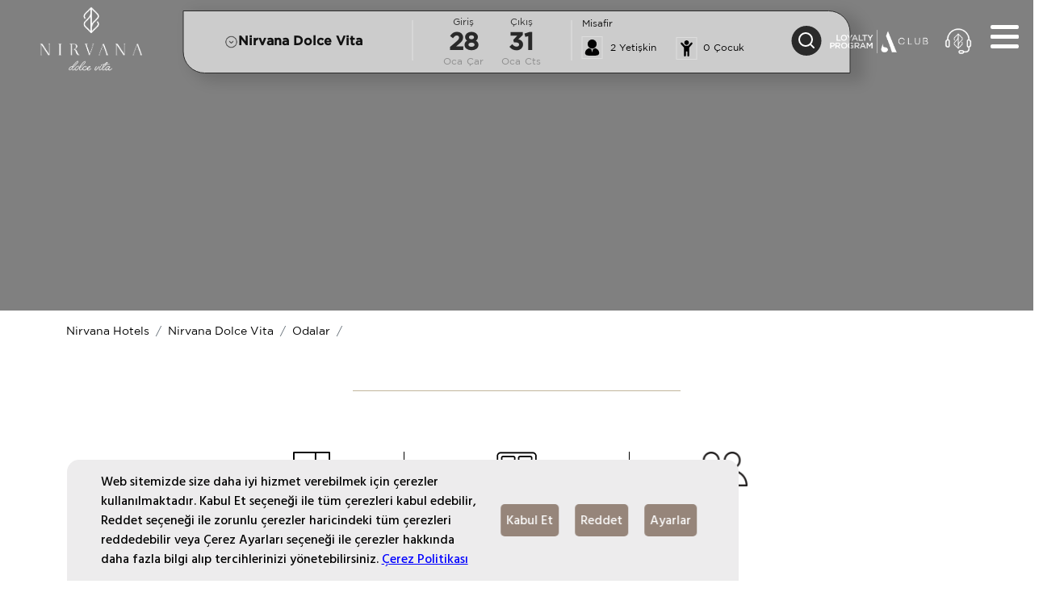

--- FILE ---
content_type: text/html; charset=utf-8
request_url: https://www.nirvanahotels.com.tr/oteller/nirvana-dolce-vita/odalar/deluxe-junior-family-suite-kara
body_size: 64635
content:
<!doctype html>
<html data-n-head-ssr lang="tr" data-n-head="%7B%22lang%22:%7B%22ssr%22:%22tr%22%7D%7D">
  <head >
    <meta data-n-head="ssr" charset="utf-8"><meta data-n-head="ssr" name="viewport" content="width=device-width, initial-scale=1"><meta data-n-head="ssr" name="yandex-verification" content="be9bc99571c52d4f"><meta data-n-head="ssr" name="clarity-site-verification" content="7fbacce4-b97e-43fa-bce0-346b0d55c222"><meta data-n-head="ssr" name="msapplication-TileColor" content="#000"><meta data-n-head="ssr" name="theme-color" content="#000"><meta data-n-head="ssr" name="msapplication-TileImage" content="/favicon/ms-icon-144x144.png"><meta data-n-head="ssr" name="robots" content="index, follow"><meta data-n-head="ssr" name="googlebot" content="index, follow, all"><meta data-n-head="ssr" property="og:type" content="article"><meta data-n-head="ssr" property="og:image" content="/favicon/cosmos-512x512.png"><meta data-n-head="ssr" property="og:site_name" content="Nirvana Hotels"><meta data-n-head="ssr" id="35" data-hid="description" name="description" content="Yeşil ve mavi tonlarının harmanlandığı Nirvana Dolce Vita’da her şey dahil ve ihtiyacınıza uygun oda seçenekleriyle tatilinizin Nirvana’sını yaşayın." locale="tr"><meta data-n-head="ssr" data-hid="i18n-og" property="og:locale" content="tr"><meta data-n-head="ssr" data-hid="i18n-og-alt-en" property="og:locale:alternate" content="en"><meta data-n-head="ssr" data-hid="i18n-og-alt-de" property="og:locale:alternate" content="de"><meta data-n-head="ssr" data-hid="i18n-og-alt-ru" property="og:locale:alternate" content="ru"><title>Odalar | Nirvana Dolce Vita </title><link data-n-head="ssr" rel="icon" type="image/png" sizes="16x16" href="/favicon/favicon-16x16.png"><link data-n-head="ssr" rel="icon" type="image/png" sizes="32x32" href="/favicon/favicon-32x32.png"><link data-n-head="ssr" rel="icon" type="image/png" sizes="96x96" href="/favicon/favicon-96x96.png"><link data-n-head="ssr" rel="apple-touch-icon" sizes="180x180" href="/favicon/apple-icon-180x180.png"><link data-n-head="ssr" rel="icon" type="image/png" sizes="192x192" href="/favicon/android-icon-192x192.png"><link data-n-head="ssr" rel="apple-touch-icon" sizes="144x144" href="/favicon/apple-icon-144x144.png"><link data-n-head="ssr" rel="apple-touch-icon" sizes="120x120" href="/favicon/apple-icon-120x120.png"><link data-n-head="ssr" rel="apple-touch-icon" sizes="114x114" href="/favicon/apple-icon-114x114.png"><link data-n-head="ssr" rel="apple-touch-icon" sizes="76x76" href="/favicon/apple-icon-76x76.png"><link data-n-head="ssr" rel="apple-touch-icon" sizes="72x72" href="/favicon/apple-icon-72x72.png"><link data-n-head="ssr" rel="apple-touch-icon" sizes="60x60" href="/favicon/apple-icon-60x60.png"><link data-n-head="ssr" rel="apple-touch-icon" sizes="57x57" href="/favicon/apple-icon-57x57.png"><link data-n-head="ssr" rel="manifest" href="/favicon/manifest.json"><link data-n-head="ssr" data-hid="i18n-alt-en" rel="alternate" href="https://www.nirvanahotels.com.tr/en/hotels/nirvana-dolce-vita/rooms/deluxe-junior-family-suite-kara" hreflang="en"><link data-n-head="ssr" data-hid="i18n-alt-tr" rel="alternate" href="https://www.nirvanahotels.com.tr/oteller/nirvana-dolce-vita/odalar/deluxe-junior-family-suite-kara" hreflang="tr"><link data-n-head="ssr" data-hid="i18n-alt-de" rel="alternate" href="https://www.nirvanahotels.com.tr/de/hotels/nirvana-dolce-vita/rooms/deluxe-junior-family-suite-kara" hreflang="de"><link data-n-head="ssr" data-hid="i18n-alt-ru" rel="alternate" href="https://www.nirvanahotels.com.tr/ru/hotels/nirvana-dolce-vita/rooms/deluxe-junior-family-suite-kara" hreflang="ru"><link data-n-head="ssr" data-hid="i18n-xd" rel="alternate" href="https://www.nirvanahotels.com.tr/oteller/nirvana-dolce-vita/odalar/deluxe-junior-family-suite-kara" hreflang="x-default"><link data-n-head="ssr" data-hid="i18n-can" rel="canonical" href="https://www.nirvanahotels.com.tr/oteller/nirvana-dolce-vita/odalar/deluxe-junior-family-suite-kara"><link rel="preload" href="/_nuxt/97f19e7.js" as="script"><link rel="preload" href="/_nuxt/2267aba.js" as="script"><link rel="preload" href="/_nuxt/6963254.js" as="script"><link rel="preload" href="/_nuxt/72874f2.js" as="script"><link rel="preload" href="/_nuxt/fonts/Gotham_Narrow_Medium.506a45c.otf" as="font" type="font/otf" crossorigin><link rel="preload" href="/_nuxt/fonts/Gotham-Book-TR.e0c811e.ttf" as="font" type="font/ttf" crossorigin><link rel="preload" href="/_nuxt/fonts/Gotham-Book.f864b8e.otf" as="font" type="font/otf" crossorigin><link rel="preload" href="/_nuxt/fonts/Gotham-Medium.9b64ce7.otf" as="font" type="font/otf" crossorigin><link rel="preload" href="/_nuxt/fonts/Gotham-Thin.84d992d.otf" as="font" type="font/otf" crossorigin><link rel="preload" href="/_nuxt/fonts/Gotham-Bold.424b71b.otf" as="font" type="font/otf" crossorigin><link rel="preload" href="/_nuxt/fonts/Gotham-BoldItalic.1587377.otf" as="font" type="font/otf" crossorigin><link rel="preload" href="/_nuxt/fonts/Gotham-Light.6ccc1a8.otf" as="font" type="font/otf" crossorigin><link rel="preload" href="/_nuxt/fonts/Mali-Bold.f3d4691.ttf" as="font" type="font/ttf" crossorigin><link rel="preload" href="/_nuxt/fonts/Mali-Regular.e27c9a1.ttf" as="font" type="font/ttf" crossorigin><link rel="preload" href="/_nuxt/fonts/Mali-Medium.f3a192b.ttf" as="font" type="font/ttf" crossorigin><link rel="preload" href="/_nuxt/fonts/Montserrat-vf.c28a96c.ttf" as="font" type="font/ttf" crossorigin><link rel="preload" href="/_nuxt/fonts/Gotham-Light-TR.6ccc1a8.otf" as="font" type="font/otf" crossorigin><link rel="preload" href="/_nuxt/fonts/Montserrat-Regular.94bb495.ttf" as="font" type="font/ttf" crossorigin><link rel="preload" href="/_nuxt/446ec90.js" as="script"><style data-vue-ssr-id="2e70115d:0 0650350d:0 4886b0eb:0 5b86ea9e:0 734d8a41:0 df34ab96:0 b8dc25e8:0 ee175834:0 33a79fc1:0 796bdc16:0 795eb6f4:0 cd6d8d26:0 b6ae4f5e:0 12408e5a:0 79a12e31:0 428484a1:0 7b2183c1:0 44a4861c:0 736ef4f0:0">.mx-icon-double-left:after,.mx-icon-double-left:before,.mx-icon-double-right:after,.mx-icon-double-right:before,.mx-icon-left:before,.mx-icon-right:before{border-color:currentcolor;border-radius:1px;border-style:solid;border-width:2px 0 0 2px;-webkit-box-sizing:border-box;box-sizing:border-box;content:"";display:inline-block;height:10px;position:relative;top:-1px;-webkit-transform:rotate(-45deg) scale(.7);transform:rotate(-45deg) scale(.7);-webkit-transform-origin:center;transform-origin:center;vertical-align:middle;width:10px}.mx-icon-double-left:after{left:-4px}.mx-icon-double-right:before{left:4px}.mx-icon-double-right:after,.mx-icon-double-right:before,.mx-icon-right:before{-webkit-transform:rotate(135deg) scale(.7);transform:rotate(135deg) scale(.7)}.mx-btn{background-color:transparent;border:1px solid rgba(0,0,0,.1);border-radius:4px;-webkit-box-sizing:border-box;box-sizing:border-box;color:#73879c;cursor:pointer;font-size:14px;font-weight:500;line-height:1;margin:0;outline:none;padding:7px 15px;white-space:nowrap}.mx-btn:hover{border-color:#1284e7;color:#1284e7}.mx-btn.disabled,.mx-btn:disabled{color:#ccc;cursor:not-allowed}.mx-btn-text{border:0;line-height:inherit;padding:0 4px;text-align:left}.mx-scrollbar{height:100%}.mx-scrollbar:hover .mx-scrollbar-track{opacity:1}.mx-scrollbar-wrap{height:100%;overflow-x:hidden;overflow-y:auto}.mx-scrollbar-track{border-radius:4px;bottom:2px;opacity:0;position:absolute;right:2px;top:2px;-webkit-transition:opacity .24s ease-out;transition:opacity .24s ease-out;width:6px;z-index:1}.mx-scrollbar-track .mx-scrollbar-thumb{background-color:hsla(220,4%,58%,.3);border-radius:inherit;cursor:pointer;height:0;position:absolute;-webkit-transition:background-color .3s;transition:background-color .3s;width:100%}.mx-zoom-in-down-enter-active,.mx-zoom-in-down-leave-active{opacity:1;-webkit-transform:scaleY(1);transform:scaleY(1);-webkit-transform-origin:center top;transform-origin:center top;transition:opacity .3s cubic-bezier(.23,1,.32,1),-webkit-transform .3s cubic-bezier(.23,1,.32,1);-webkit-transition:opacity .3s cubic-bezier(.23,1,.32,1),-webkit-transform .3s cubic-bezier(.23,1,.32,1);transition:transform .3s cubic-bezier(.23,1,.32,1),opacity .3s cubic-bezier(.23,1,.32,1);transition:transform .3s cubic-bezier(.23,1,.32,1),opacity .3s cubic-bezier(.23,1,.32,1),-webkit-transform .3s cubic-bezier(.23,1,.32,1)}.mx-zoom-in-down-enter,.mx-zoom-in-down-enter-from,.mx-zoom-in-down-leave-to{opacity:0;-webkit-transform:scaleY(0);transform:scaleY(0)}.mx-datepicker{display:inline-block;position:relative;width:210px}.mx-datepicker svg{height:1em;vertical-align:-.15em;width:1em;fill:currentColor;overflow:hidden}.mx-datepicker-range{width:320px}.mx-datepicker-inline{width:auto}.mx-input-wrapper{position:relative}.mx-input{background-color:#fff;border:1px solid #ccc;border-radius:4px;-webkit-box-shadow:inset 0 1px 1px rgba(0,0,0,.075);box-shadow:inset 0 1px 1px rgba(0,0,0,.075);-webkit-box-sizing:border-box;box-sizing:border-box;color:#555;display:inline-block;font-size:14px;height:34px;line-height:1.4;padding:6px 30px 6px 10px;width:100%}.mx-input:focus,.mx-input:hover{border-color:#409aff}.mx-input.disabled,.mx-input:disabled{background-color:#f3f3f3;border-color:#ccc;color:#ccc;cursor:not-allowed}.mx-input:focus{outline:none}.mx-input::-ms-clear{display:none}.mx-icon-calendar,.mx-icon-clear{color:rgba(0,0,0,.5);font-size:16px;line-height:1;position:absolute;right:8px;top:50%;-webkit-transform:translateY(-50%);transform:translateY(-50%);vertical-align:middle}.mx-icon-clear{cursor:pointer}.mx-icon-clear:hover{color:rgba(0,0,0,.8)}.mx-datepicker-main{background-color:#fff;border:1px solid #e8e8e8;color:#73879c;font:14px/1.5 "Helvetica Neue",Helvetica,Arial,"Microsoft Yahei",sans-serif}.mx-datepicker-popup{-webkit-box-shadow:0 6px 12px rgba(0,0,0,.175);box-shadow:0 6px 12px rgba(0,0,0,.175);margin-bottom:1px;margin-top:1px;position:absolute;z-index:2001}.mx-datepicker-sidebar{-webkit-box-sizing:border-box;box-sizing:border-box;float:left;overflow:auto;padding:6px;width:100px}.mx-datepicker-sidebar+.mx-datepicker-content{border-left:1px solid #e8e8e8;margin-left:100px}.mx-datepicker-body{position:relative;-webkit-user-select:none;-moz-user-select:none;-ms-user-select:none;user-select:none}.mx-btn-shortcut{display:block;line-height:24px;padding:0 6px}.mx-range-wrapper{display:-webkit-box;display:-ms-flexbox;display:flex}@media(max-width:750px){.mx-range-wrapper{-webkit-box-orient:vertical;-webkit-box-direction:normal;-ms-flex-direction:column;flex-direction:column}}.mx-datepicker-header{border-bottom:1px solid #e8e8e8;padding:6px 8px}.mx-datepicker-footer{border-top:1px solid #e8e8e8;padding:6px 8px;text-align:right}.mx-calendar{-webkit-box-sizing:border-box;box-sizing:border-box;padding:6px 12px;width:248px}.mx-calendar+.mx-calendar{border-left:1px solid #e8e8e8}.mx-calendar-header,.mx-time-header{-webkit-box-sizing:border-box;box-sizing:border-box;height:34px;line-height:34px;overflow:hidden;text-align:center}.mx-btn-icon-double-left,.mx-btn-icon-left{float:left}.mx-btn-icon-double-right,.mx-btn-icon-right{float:right}.mx-calendar-header-label{font-size:14px}.mx-calendar-decade-separator{margin:0 2px}.mx-calendar-decade-separator:after{content:"~"}.mx-calendar-content{-webkit-box-sizing:border-box;box-sizing:border-box;height:224px;position:relative}.mx-calendar-content .cell{cursor:pointer}.mx-calendar-content .cell:hover{background-color:#f3f9fe;color:#73879c}.mx-calendar-content .cell.active{background-color:#1284e7;color:#fff}.mx-calendar-content .cell.hover-in-range,.mx-calendar-content .cell.in-range{background-color:#dbedfb;color:#73879c}.mx-calendar-content .cell.disabled{background-color:#f3f3f3;color:#ccc;cursor:not-allowed}.mx-calendar-week-mode .mx-date-row{cursor:pointer}.mx-calendar-week-mode .mx-date-row:hover{background-color:#f3f9fe}.mx-calendar-week-mode .mx-date-row.mx-active-week{background-color:#dbedfb}.mx-calendar-week-mode .mx-date-row .cell.active,.mx-calendar-week-mode .mx-date-row .cell:hover{background-color:transparent;color:inherit}.mx-week-number{opacity:.5}.mx-table{border-collapse:separate;border-spacing:0;-webkit-box-sizing:border-box;box-sizing:border-box;height:100%;table-layout:fixed;text-align:center;width:100%}.mx-table th{font-weight:500}.mx-table td,.mx-table th{padding:0;vertical-align:middle}.mx-table-date td,.mx-table-date th{font-size:12px;height:32px}.mx-table-date .today{color:#2a90e9}.mx-table-date .cell.not-current-month{background:none;color:#ccc}.mx-time{-webkit-box-flex:1;background:#fff;-ms-flex:1;flex:1;width:224px}.mx-time+.mx-time{border-left:1px solid #e8e8e8}.mx-calendar-time{height:100%;left:0;position:absolute;top:0;width:100%}.mx-time-header{border-bottom:1px solid #e8e8e8}.mx-time-content{-webkit-box-sizing:border-box;box-sizing:border-box;height:224px;overflow:hidden}.mx-time-columns{display:-webkit-box;display:-ms-flexbox;display:flex;height:100%;overflow:hidden;width:100%}.mx-time-column{-webkit-box-flex:1;border-left:1px solid #e8e8e8;-ms-flex:1;flex:1;position:relative;text-align:center}.mx-time-column:first-child{border-left:0}.mx-time-column .mx-time-list{list-style:none;margin:0;padding:0}.mx-time-column .mx-time-list:after{content:"";display:block;height:192px}.mx-time-column .mx-time-item{cursor:pointer;font-size:12px;height:32px;line-height:32px}.mx-time-column .mx-time-item:hover{background-color:#f3f9fe;color:#73879c}.mx-time-column .mx-time-item.active{background-color:transparent;color:#1284e7;font-weight:700}.mx-time-column .mx-time-item.disabled{background-color:#f3f3f3;color:#ccc;cursor:not-allowed}.mx-time-option{cursor:pointer;font-size:14px;line-height:20px;padding:8px 10px}.mx-time-option:hover{background-color:#f3f9fe;color:#73879c}.mx-time-option.active{background-color:transparent;color:#1284e7;font-weight:700}.mx-time-option.disabled{background-color:#f3f3f3;color:#ccc;cursor:not-allowed}
.vhd__datepicker{background-color:#fff;font-family:Source Sans Pro,sans-serif,verdana,arial;font-size:16px;line-height:.875em;overflow:hidden;position:absolute;top:3em;transition:all .2s ease-in-out;z-index:999}.vhd__datepicker--right{right:0}.vhd__datepicker .vhd__square{float:left;position:relative;width:14.28571%}.vhd__datepicker .vhd__square:last-child{margin-bottom:1.5em}.vhd__datepicker button.next--mobile{-webkit-appearance:none;-moz-appearance:none;appearance:none;background:#fff;border:1px solid #eaeaea;bottom:0;box-shadow:0 5px 30px 10px rgba(0,0,0,.08);float:none;height:3.125em;left:0;outline:none;overflow:hidden;position:relative;position:fixed;width:100%}.vhd__datepicker button.next--mobile:after{background:transparent url([data-uri]) no-repeat 50%/8px;content:"";height:200%;left:-50%;position:absolute;top:-50%;transform:rotate(90deg);width:200%}.vhd__datepicker--closed{box-shadow:none;max-height:0}.vhd__datepicker--open{box-shadow:0 15px 30px 10px rgba(0,0,0,.08);max-height:56.25em}@media screen and (max-width:767px){.vhd__datepicker--open{bottom:0;box-shadow:none;height:100%;left:0;right:0;-webkit-overflow-scrolling:touch!important;position:fixed;top:0;width:100%}}.vhd__datepicker__header{left:0;padding:.5em;position:absolute;right:0;text-align:left;top:0}.vhd__datepicker__header-mobile{position:absolute;text-align:left;width:100%;z-index:1}.vhd__datepicker__wrapper{background:#fff url(/_nuxt/img/calendar_icon.regular.98f9a773.c38f4ca.svg) no-repeat 1em/1em;display:inline-block;height:3em;position:relative;width:100%}.vhd__datepicker__wrapper *,.vhd__datepicker__wrapper :after,.vhd__datepicker__wrapper :before{box-sizing:border-box}.vhd__datepicker__wrapper--grid .vhd__square .vhd__datepicker__month-day{border:1px solid #eaeaea;margin:-1px 0 0 -1px}.vhd__datepicker__wrapper--booking .vhd__datepicker__month-day-wrapper .day{display:inline;padding-right:.75em;padding-top:.75em;right:0;text-align:right;top:0;transform:none}.vhd__datepicker__wrapper--booking .vhd__datepicker__month-day:before{display:none}.vhd__datepicker__fullview{background:none;height:auto}.vhd__datepicker__fullview .vhd__datepicker__clear-button,.vhd__datepicker__fullview .vhd__datepicker__close-button,.vhd__datepicker__fullview .vhd__datepicker__dummy-wrapper,.vhd__datepicker__fullview .vhd__hide-on-desktop{display:none}.vhd__datepicker__fullview .vhd__datepicker{position:relative;top:0}.vhd__datepicker__fullview .vhd__hide-up-to-tablet{display:block}.vhd__datepicker__fullview .vhd__datepicker__month-button{display:inline-block}.vhd__datepicker__fullview .vhd__datepicker__months{margin:0;position:static;width:auto}.vhd__datepicker__fullview .vhd__datepicker__months:before{display:none}.vhd__datepicker__fullview .vhd__datepicker__months.vhd__datepicker__months--full{width:100%!important}.vhd__datepicker__dummy-wrapper{border:1px solid #eaeaea;cursor:pointer;display:flex;flex-wrap:wrap;height:100%;justify-content:space-between;width:100%}.vhd__datepicker__dummy-wrapper--no-border.vhd__datepicker__dummy-wrapper{border:0}.vhd__datepicker__dummy-wrapper--is-active{border:1px solid #0fb8ad}.vhd__datepicker__input{background:transparent;border:0;color:#35343d;font-size:14px;height:3.43em;line-height:3.43em;outline:none;padding:0 1.875em .125em;text-align:center;width:50%;word-spacing:.3125em}.vhd__datepicker__input:focus{outline:none}.vhd__datepicker__input:-moz-placeholder,.vhd__datepicker__input:-ms-input-placeholder,.vhd__datepicker__input::-moz-placeholder,.vhd__datepicker__input::-webkit-input-placeholder{color:#35343d}@media screen and (max-width:479px){.vhd__datepicker__input{text-align:center;text-indent:0}}.vhd__datepicker__input:first-child{background:transparent url([data-uri]) no-repeat 100%/8px;width:50%}.vhd__datepicker__input--is-active{color:#35343d}.vhd__datepicker__input--is-active::placeholder{color:#35343d}.vhd__datepicker__input--is-active::-moz-placeholder{color:#35343d}.vhd__datepicker__input--is-active:-ms-input-placeholder{color:#35343d}.vhd__datepicker__input--is-active:-moz-placeholder{color:#35343d}.vhd__datepicker__input--single-date:first-child{background:none;text-align:center;width:100%}.vhd__datepicker__month-day-wrapper{height:0;padding-top:calc(100% - 1px)}.vhd__datepicker__month-day-wrapper span.day{left:50%;position:absolute;top:50%;transform:translate(-50%,-50%);z-index:1}.vhd__datepicker__month-day-wrapper .price{font-size:.75em;font-weight:700;position:absolute;text-align:center;top:0;width:100%}.vhd__datepicker__month-day{color:#35343d;cursor:pointer;text-align:center;visibility:visible}.vhd__datepicker__month-day:focus{outline:none}.vhd__datepicker__month-day--today{border:0}.vhd__datepicker__month-day--today .vhd__datepicker__month-day-wrapper{border:2px solid #0fb8ad;padding-top:calc(100% - 5px)}.vhd__datepicker__month-day--invalid-range{background-color:rgba(15,184,173,.3);color:#f3f5f8;cursor:not-allowed;position:relative}.vhd__datepicker__month-day--invalid{cursor:not-allowed;pointer-events:none}.vhd__datepicker__month-day--allowed-checkout:hover,.vhd__datepicker__month-day--valid:hover{background-color:#0fb8ad;color:#fff}.vhd__datepicker__month-day--disabled{background:#f5f7f8;color:#d8d8d8;cursor:not-allowed;font-weight:400;opacity:1;pointer-events:none}.vhd__datepicker__month-day--disabled span{-webkit-text-decoration:line-through;text-decoration:line-through}.vhd__datepicker__month-day--not-allowed.vhd__currentDay,.vhd__datepicker__month-day--valid.vhd__datepicker__month-day--not-allowed,.vhd__datepicker__month-day--valid.vhd__datepicker__month-day--not-allowed:hover{background:transparent;color:#35343d;cursor:default;font-weight:400}.vhd__datepicker__month-day--not-allowed.vhd__currentDay span,.vhd__datepicker__month-day--valid.vhd__datepicker__month-day--not-allowed span,.vhd__datepicker__month-day--valid.vhd__datepicker__month-day--not-allowed:hover span{-webkit-text-decoration:none;text-decoration:none}.vhd__datepicker__month-day--hovering.vhd__datepicker__month-day--not-allowed:hover{cursor:pointer}.vhd__datepicker__month-day--halfCheckIn,.vhd__datepicker__month-day--halfCheckOut{overflow:hidden;position:relative}.vhd__datepicker__month-day--halfCheckIn:before,.vhd__datepicker__month-day--halfCheckOut:before{border-bottom:120px solid #f5f7f8;border-left:120px solid transparent;content:"";height:0;left:50%;position:absolute;top:50%;transform:translate(-50%,-50%);width:0;z-index:-1}.vhd__datepicker__month-day--halfCheckOut:before{border-bottom:0;border-left:0;border-right:120px solid transparent;border-top:120px solid #f5f7f8}.vhd__datepicker__month-day--selected{background-color:rgba(15,184,173,.7);color:#fff}.vhd__datepicker__month-day--selected span{-webkit-text-decoration:none;text-decoration:none}.vhd__datepicker__month-day--selected:hover{background-color:#0fb8ad;color:#fff;font-weight:700;z-index:1}.vhd__datepicker__month-day--hovering{background-color:rgba(15,184,173,.7);color:#fff;cursor:pointer;font-weight:700}.vhd__datepicker__month-day--hovering span{-webkit-text-decoration:none;text-decoration:none}.vhd__datepicker__month-day--first-day-selected,.vhd__datepicker__month-day--last-day-selected{background:#0fb8ad;color:#fff;cursor:pointer;font-weight:700;pointer-events:auto}.vhd__datepicker__month-day--first-day-selected span,.vhd__datepicker__month-day--last-day-selected span{-webkit-text-decoration:none;text-decoration:none}.vhd__datepicker__month-day--allowed-checkout{color:#424b53}.vhd__datepicker__month-day--out-of-range{color:#f3f5f8;cursor:not-allowed;font-weight:400;pointer-events:none;position:relative}.vhd__datepicker__month-day--out-of-range span{-webkit-text-decoration:none;text-decoration:none}.vhd__datepicker__month-day--valid{cursor:pointer;font-weight:700}.vhd__datepicker__month-day--valid.vhd__datepicker__month-day--halfCheckIn.vhd__datepicker__month-day--last-day-selected{color:#fff}.vhd__datepicker__month-day--hidden{opacity:0;pointer-events:none}.vhd__datepicker__month-button{background:transparent url([data-uri]) no-repeat 50%/8px;border:1px solid #00ca9d;cursor:pointer;height:2.5em;opacity:1;outline:none;text-align:center;transition:opacity .5s ease;width:2.5em}.vhd__datepicker__month-button:hover{opacity:.65}.vhd__datepicker__month-button:focus{outline:none}.vhd__datepicker__month-button--prev{transform:rotateY(180deg)}.vhd__datepicker__month-button--next{float:right}.vhd__datepicker__month-button[disabled]{cursor:not-allowed;opacity:.2;pointer-events:none}.vhd__datepicker__inner{height:calc(100% - 3em);padding:0 2.5rem;position:relative}@media screen and (max-width:767px){.vhd__datepicker__inner{padding:0}}.vhd__datepicker__months-wrapper{height:100%}.vhd__datepicker__months-wrapper .vhd__datepicker__months{height:100%;margin-top:0}.vhd__datepicker__months-wrapper .vhd__datepicker__months .vhd__datepicker__month .vhd__datepickerweek-name{font-size:1.25em}.vhd__datepicker .vhd__show-tooltip .vhd__datepicker__months{height:calc(100% - 10em);margin-top:10em}.vhd__datepicker .vhd__show-tooltip .vhd__datepicker__tooltip--mobile{height:auto;opacity:1;padding:1em;visibility:visible}@media screen and (min-width:768px){.vhd__datepicker__months{display:flex;flex-wrap:wrap;justify-content:space-between;width:40.625em}.vhd__datepicker__months.vhd__datepicker__months--full{width:20.3125em!important}}@media screen and (max-width:767px){.vhd__datepicker__months{bottom:0;height:calc(100% - 5.625em);left:0;margin-top:5.625em;overflow-y:scroll;position:absolute;right:0;top:0;transition:all .2s ease}}.vhd__datepicker__months:before{background:#eaeaea;bottom:0;content:"";display:block;left:50%;position:absolute;top:0;width:1px}@media screen and (max-width:767px){.vhd__datepicker__months:before{display:none}}.vhd__datepicker__months--full .vhd__datepicker__month{padding:0;width:100%!important}.vhd__datepicker__months--full:before{display:none}.vhd__datepicker__month{font-size:.75em;padding-right:.83334em;width:50%}@media screen and (max-width:767px){.vhd__datepicker__month{height:30em;padding-right:0;padding-top:5em;width:100%}.vhd__datepicker__month:last-of-type{margin-bottom:5.416667em}}@media screen and (min-width:768px){.vhd__datepicker__month:last-of-type{padding-left:.83334em;padding-right:0}}.vhd__datepicker__month--with-week-numbers{position:relative}.vhd__datepicker__month--with-week-numbers .vhd__datepicker__weeknumbers{bottom:.875rem;display:flex;flex-direction:column;position:absolute;top:4.5rem}.vhd__datepicker__month--with-week-numbers .vhd__datepicker__weeknumbers__number{align-items:center;display:flex;height:16.66667%;margin:-.5px 0 0;width:2rem}.vhd__datepicker__month--with-week-numbers:first-child{padding-left:2rem}.vhd__datepicker__month--with-week-numbers:first-child .vhd__datepicker__weeknumbers{left:0}.vhd__datepicker__month--with-week-numbers:last-child{padding-right:2rem}.vhd__datepicker__month--with-week-numbers:last-child .vhd__datepicker__weeknumbers{right:0}.vhd__datepicker__month--with-week-numbers:last-child .vhd__datepicker__weeknumbers__number{justify-content:flex-end}.vhd__datepicker__month-caption{height:2.5em;vertical-align:middle}.vhd__datepicker__month-name{font-size:16px;font-weight:700;height:2.5em;line-height:2em;margin:0;padding:.5em 0 1.625em;pointer-events:none;text-align:center}@media screen and (max-width:767px){.vhd__datepicker__month-name{margin-bottom:0;margin-top:-3.125em;position:absolute;width:100%}}.vhd__datepicker__week-days{height:2em;vertical-align:middle}.vhd__datepicker__week-row{height:2.5em;line-height:2.5em}@media screen and (max-width:767px){.vhd__datepicker__week-row{box-shadow:0 8px 12px 0 rgba(0,0,0,.1)}}.vhd__datepicker__week-name{color:#424b53;float:left;font-size:1em;font-weight:400;text-align:center;width:14.28571%}.vhd__datepicker__close-button{-webkit-appearance:none;-moz-appearance:none;appearance:none;background:transparent;border:0;color:#35343d;cursor:pointer;font-size:1.3125em;font-weight:700;height:2.286em;line-height:2.286em;margin-top:0;outline:0;position:fixed;right:.7143em;top:0;z-index:10000}.vhd__datepicker__close-button i{display:block;font-style:inherit;transform:rotate(45deg)}.vhd__datepicker__clear-button{-webkit-appearance:none;-moz-appearance:none;appearance:none;background:transparent;border:0;cursor:pointer;font-size:1.5625em;font-weight:700;height:100%;margin:0;padding:0;position:absolute;right:0;top:0;width:1.6em}.vhd__datepicker__clear-button svg{fill:none;stroke-linecap:round;stroke-width:.32em;stroke:#424b53;left:50%;position:absolute;top:50%;transform:translate(-50%,-50%);width:.56em}.vhd__datepicker__clear-button:focus{outline:none}.vhd__datepicker__tooltip{background-color:#2d3047;border-radius:2px;bottom:100%;color:#fff;font-size:11px;left:50%;padding:0,45em 0,91em;position:absolute;text-align:center;transform:translateX(-50%);white-space:nowrap;z-index:50}.vhd__datepicker__tooltip--mobile{border:1px solid #d7d9e2;font-size:14px;height:0;line-height:1.4;opacity:0;padding:0 1.1em;transition:all .2s ease;visibility:hidden}.vhd__datepicker__tooltip:after{border-left:4px solid transparent;border-right:4px solid transparent;border-top:4px solid #2d3047;bottom:-.364em;content:"";left:50%;margin-left:-.364em;position:absolute}.-vhd__is-hidden{display:none}@media screen and (max-width:767px){.vhd__hide-up-to-tablet{display:none}}@media screen and (min-width:768px){.vhd__hide-on-desktop{display:none}}.vhd__parent-bullet{display:block;height:100%;top:50%;z-index:-1}.vhd__parent-bullet,.vhd__parent-bullet .vhd__bullet{left:50%;position:absolute;transform:translate(-50%,-50%);width:100%}.vhd__parent-bullet .vhd__bullet{height:4px;top:60%;transition:opacity .3s ease}@media screen and (min-width:768px){.vhd__parent-bullet .vhd__bullet{top:50%}}.vhd__parent-bullet .vhd__bullet.vhd__checkIn,.vhd__parent-bullet .vhd__bullet.vhd__checkInCheckOut,.vhd__parent-bullet .vhd__bullet.vhd__checkOut{border-radius:.625em;height:1.125em;width:.5em}.vhd__parent-bullet .vhd__bullet.vhd__checkIn.vhd__bullet--small,.vhd__parent-bullet .vhd__bullet.vhd__checkInCheckOut.vhd__bullet--small,.vhd__parent-bullet .vhd__bullet.vhd__checkOut.vhd__bullet--small{height:.375em;width:.875em}.vhd__parent-bullet .vhd__bullet.vhd__checkInCheckOut{left:calc(50% - 1em)}.vhd__parent-bullet .vhd__pipe{display:block;height:4px;position:absolute;top:60%;transform:translateY(-50%);transition:opacity .3s ease;width:100%}@media screen and (min-width:768px){.vhd__parent-bullet .vhd__pipe{top:50%}}.vhd__parent-bullet .vhd__pipe.pipe--small{height:3px}.vhd__parent-bullet .vhd__pipe.vhd__checkIn{left:calc(50% + 4px);width:calc(50% - 4px)}.vhd__parent-bullet .vhd__pipe.vhd__checkOut{left:0;width:calc(50% - 4px)}.vhd__parent-bullet .vhd__pipe.vhd__checkInCheckOut{width:calc(50% - 1.1875em)}
@font-face{font-display:swap;font-family:"Gotham Narrow Medium";font-style:normal;src:url(/_nuxt/fonts/Gotham_Narrow_Medium.506a45c.otf) format("opentype")}@font-face{font-display:swap;font-family:"Gotham Book TR";font-style:normal;src:url(/_nuxt/fonts/Gotham-Book-TR.e0c811e.ttf) format("truetype")}@font-face{font-display:swap;font-family:"Gotham Book";font-style:normal;src:url(/_nuxt/fonts/Gotham-Book.f864b8e.otf) format("truetype")}@font-face{font-display:swap;font-family:"Gotham-Medium-TR";font-style:normal;src:url(/_nuxt/fonts/Gotham-Medium.9b64ce7.otf) format("opentype")}@font-face{font-display:swap;font-family:"Gotham Thin";font-style:normal;src:url(/_nuxt/fonts/Gotham-Thin.84d992d.otf) format("opentype")}@font-face{font-display:swap;font-family:"Gotham Bold";font-style:normal;src:url(/_nuxt/fonts/Gotham-Bold.424b71b.otf) format("opentype")}@font-face{font-display:swap;font-family:"Gotham BoldItalic";font-style:normal;src:url(/_nuxt/fonts/Gotham-BoldItalic.1587377.otf) format("opentype")}@font-face{font-display:swap;font-family:"Gotham Light";font-style:normal;src:url(/_nuxt/fonts/Gotham-Light.6ccc1a8.otf) format("opentype")}@font-face{font-display:swap;font-family:"Mali-Bold";font-style:normal;src:url(/_nuxt/fonts/Mali-Bold.f3d4691.ttf) format("opentype")}@font-face{font-display:swap;font-family:"Mali-Regular";font-style:normal;src:url(/_nuxt/fonts/Mali-Regular.e27c9a1.ttf) format("opentype")}@font-face{font-display:swap;font-family:"Mali-Medium";font-style:normal;src:url(/_nuxt/fonts/Mali-Medium.f3a192b.ttf) format("opentype")}@font-face{font-display:swap;font-family:"Montserrat-vf";font-style:normal;src:url(/_nuxt/fonts/Montserrat-vf.c28a96c.ttf) format("opentype")}@font-face{font-display:swap;font-family:"Gotham Light TR";font-style:normal;src:url(/_nuxt/fonts/Gotham-Light-TR.6ccc1a8.otf) format("opentype")}@font-face{font-display:swap;font-family:"Montserrat-Regular";font-style:normal;src:url(/_nuxt/fonts/Montserrat-Regular.94bb495.ttf) format("opentype")}/*!
 * Bootstrap  v5.2.3 (https://getbootstrap.com/)
 * Copyright 2011-2022 The Bootstrap Authors
 * Copyright 2011-2022 Twitter, Inc.
 * Licensed under MIT (https://github.com/twbs/bootstrap/blob/main/LICENSE)
 */:root{--bs-blue:#0d6efd;--bs-indigo:#6610f2;--bs-purple:#6f42c1;--bs-pink:#d63384;--bs-red:#dc3545;--bs-orange:#fd7e14;--bs-yellow:#ffc107;--bs-green:#198754;--bs-teal:#20c997;--bs-cyan:#0dcaf0;--bs-black:#000;--bs-white:#fff;--bs-gray:#6c757d;--bs-gray-dark:#343a40;--bs-gray-100:#f8f9fa;--bs-gray-200:#e9ecef;--bs-gray-300:#dee2e6;--bs-gray-400:#ced4da;--bs-gray-500:#adb5bd;--bs-gray-600:#6c757d;--bs-gray-700:#495057;--bs-gray-800:#343a40;--bs-gray-900:#212529;--bs-primary:#f5a637;--bs-secondary:#6610f2;--bs-success:#20c997;--bs-info:#f5a637;--bs-warning:#fd7e14;--bs-danger:#dc3545;--bs-light:#f4f4f4;--bs-dark:#2a2a2a;--bs-title-colors:#9a8479;--bs-primary-rgb:245,166,55;--bs-secondary-rgb:102,16,242;--bs-success-rgb:32,201,151;--bs-info-rgb:245,166,55;--bs-warning-rgb:253,126,20;--bs-danger-rgb:220,53,69;--bs-light-rgb:244,244,244;--bs-dark-rgb:42,42,42;--bs-title-colors-rgb:154,132,121;--bs-white-rgb:255,255,255;--bs-black-rgb:0,0,0;--bs-body-color-rgb:17,17,17;--bs-body-bg-rgb:255,255,255;--bs-font-sans-serif:system-ui,-apple-system,Segoe UI,Roboto,Ubuntu,Cantarell,Noto Sans,sans-serif,"Segoe UI",Roboto,"Helvetica Neue","Noto Sans","Liberation Sans",Arial,sans-serif,"Apple Color Emoji","Segoe UI Emoji","Segoe UI Symbol","Noto Color Emoji";--bs-font-monospace:SFMono-Regular,Menlo,Monaco,Consolas,"Liberation Mono","Courier New",monospace;--bs-gradient:linear-gradient(180deg,hsla(0,0%,100%,.15),hsla(0,0%,100%,0));--bs-body-font-family:var(--bs-font-sans-serif);--bs-body-font-size:1rem;--bs-body-font-weight:400;--bs-body-line-height:1.5;--bs-body-color:#111;--bs-body-bg:#fff;--bs-border-width:1px;--bs-border-style:solid;--bs-border-color:#dee2e6;--bs-border-color-translucent:rgba(0,0,0,.175);--bs-border-radius:0.375rem;--bs-border-radius-sm:0.25rem;--bs-border-radius-lg:0.5rem;--bs-border-radius-xl:1rem;--bs-border-radius-2xl:2rem;--bs-border-radius-pill:50rem;--bs-link-color:#0d6efd;--bs-link-hover-color:#0a58ca;--bs-code-color:#d63384;--bs-highlight-bg:#fff3cd}*,:after,:before{box-sizing:border-box}@media(prefers-reduced-motion:no-preference){:root{scroll-behavior:smooth}}body{background-color:#fff;background-color:var(--bs-body-bg);color:#111;color:var(--bs-body-color);font-family:system-ui,-apple-system,Segoe UI,Roboto,Ubuntu,Cantarell,Noto Sans,sans-serif,"Segoe UI","Helvetica Neue","Noto Sans","Liberation Sans",Arial,"Apple Color Emoji","Segoe UI Emoji","Segoe UI Symbol","Noto Color Emoji";font-family:var(--bs-body-font-family);font-size:1rem;font-size:var(--bs-body-font-size);font-weight:400;font-weight:var(--bs-body-font-weight);line-height:1.5;line-height:var(--bs-body-line-height);margin:0;text-align:var(--bs-body-text-align);-webkit-text-size-adjust:100%;-webkit-tap-highlight-color:rgba(0,0,0,0)}hr{border:0;border-top:1px solid;color:inherit;margin:1rem 0;opacity:.25}.h1,.h2,.h3,.h4,.h5,.h6,h1,h2,h3,h4,h5,h6{font-weight:500;line-height:1.2;margin-bottom:.5rem;margin-top:0}.h1,h1{font-size:calc(1.375rem + 1.5vw)}@media(min-width:1200px){.h1,h1{font-size:2.5rem}}.h2,h2{font-size:calc(1.325rem + .9vw)}@media(min-width:1200px){.h2,h2{font-size:2rem}}.h3,h3{font-size:calc(1.3rem + .6vw)}@media(min-width:1200px){.h3,h3{font-size:1.75rem}}.h4,h4{font-size:calc(1.275rem + .3vw)}@media(min-width:1200px){.h4,h4{font-size:1.5rem}}.h5,h5{font-size:1.25rem}.h6,h6{font-size:1rem}p{margin-bottom:1rem;margin-top:0}abbr[title]{cursor:help;text-decoration:underline;-webkit-text-decoration:underline dotted;text-decoration:underline dotted;-webkit-text-decoration-skip-ink:none;text-decoration-skip-ink:none}address{font-style:normal;line-height:inherit;margin-bottom:1rem}ol,ul{padding-left:2rem}dl,ol,ul{margin-bottom:1rem;margin-top:0}ol ol,ol ul,ul ol,ul ul{margin-bottom:0}dt{font-weight:700}dd{margin-bottom:.5rem;margin-left:0}blockquote{margin:0 0 1rem}b,strong{font-weight:bolder}.small,small{font-size:.875em}.mark,mark{background-color:#fff3cd;background-color:var(--bs-highlight-bg);padding:.1875em}sub,sup{font-size:.75em;line-height:0;position:relative;vertical-align:baseline}sub{bottom:-.25em}sup{top:-.5em}a{color:#fff;color:var(--bs-link-color);-webkit-text-decoration:underline;text-decoration:underline}a:hover{color:#0a58ca;color:var(--bs-link-hover-color)}a:not([href]):not([class]),a:not([href]):not([class]):hover{color:inherit;-webkit-text-decoration:none;text-decoration:none}code,kbd,pre,samp{font-family:SFMono-Regular,Menlo,Monaco,Consolas,"Liberation Mono","Courier New",monospace;font-family:var(--bs-font-monospace);font-size:1em}pre{display:block;font-size:.875em;margin-bottom:1rem;margin-top:0;overflow:auto}pre code{color:inherit;font-size:inherit;word-break:normal}code{color:#d63384;color:var(--bs-code-color);font-size:.875em;word-wrap:break-word}a>code{color:inherit}kbd{background-color:#111;background-color:var(--bs-body-color);border-radius:.25rem;color:#fff;color:var(--bs-body-bg);font-size:.875em;padding:.1875rem .375rem}kbd kbd{font-size:1em;padding:0}figure{margin:0 0 1rem}img,svg{vertical-align:middle}table{border-collapse:collapse;caption-side:bottom}caption{color:#6c757d;padding-bottom:.5rem;padding-top:.5rem;text-align:left}th{text-align:inherit;text-align:-webkit-match-parent}tbody,td,tfoot,th,thead,tr{border:0 solid;border-color:inherit}label{display:inline-block}button{border-radius:0}button:focus:not(:focus-visible){outline:0}button,input,optgroup,select,textarea{font-family:inherit;font-size:inherit;line-height:inherit;margin:0}button,select{text-transform:none}[role=button]{cursor:pointer}select{word-wrap:normal}select:disabled{opacity:1}[list]:not([type=date]):not([type=datetime-local]):not([type=month]):not([type=week]):not([type=time])::-webkit-calendar-picker-indicator{display:none!important}[type=button],[type=reset],[type=submit],button{-webkit-appearance:button}[type=button]:not(:disabled),[type=reset]:not(:disabled),[type=submit]:not(:disabled),button:not(:disabled){cursor:pointer}::-moz-focus-inner{border-style:none;padding:0}textarea{resize:vertical}fieldset{border:0;margin:0;min-width:0;padding:0}legend{float:left;font-size:calc(1.275rem + .3vw);line-height:inherit;margin-bottom:.5rem;padding:0;width:100%}@media(min-width:1200px){legend{font-size:1.5rem}}legend+*{clear:left}::-webkit-datetime-edit-day-field,::-webkit-datetime-edit-fields-wrapper,::-webkit-datetime-edit-hour-field,::-webkit-datetime-edit-minute,::-webkit-datetime-edit-month-field,::-webkit-datetime-edit-text,::-webkit-datetime-edit-year-field{padding:0}::-webkit-inner-spin-button{height:auto}[type=search]{-webkit-appearance:textfield;outline-offset:-2px}::-webkit-search-decoration{-webkit-appearance:none}::-webkit-color-swatch-wrapper{padding:0}::file-selector-button{-webkit-appearance:button;font:inherit}output{display:inline-block}iframe{border:0}summary{cursor:pointer;display:list-item}progress{vertical-align:baseline}[hidden]{display:none!important}.lead{font-size:1.25rem;font-weight:300}.display-1{font-size:calc(1.625rem + 4.5vw);font-weight:300;line-height:1.2}@media(min-width:1200px){.display-1{font-size:5rem}}.display-2{font-size:calc(1.575rem + 3.9vw);font-weight:300;line-height:1.2}@media(min-width:1200px){.display-2{font-size:4.5rem}}.display-3{font-size:calc(1.525rem + 3.3vw);font-weight:300;line-height:1.2}@media(min-width:1200px){.display-3{font-size:4rem}}.display-4{font-size:calc(1.475rem + 2.7vw);font-weight:300;line-height:1.2}@media(min-width:1200px){.display-4{font-size:3.5rem}}.display-5{font-size:calc(1.425rem + 2.1vw);font-weight:300;line-height:1.2}@media(min-width:1200px){.display-5{font-size:3rem}}.display-6{font-size:calc(1.375rem + 1.5vw);font-weight:300;line-height:1.2}@media(min-width:1200px){.display-6{font-size:2.5rem}}.list-inline,.list-unstyled{list-style:none;padding-left:0}.list-inline-item{display:inline-block}.list-inline-item:not(:last-child){margin-right:.5rem}.initialism{font-size:.875em;text-transform:uppercase}.blockquote{font-size:1.25rem;margin-bottom:1rem}.blockquote>:last-child{margin-bottom:0}.blockquote-footer{color:#6c757d;font-size:.875em;margin-bottom:1rem;margin-top:-1rem}.blockquote-footer:before{content:"— "}.img-fluid,.img-thumbnail{height:auto;max-width:100%}.img-thumbnail{background-color:#fff;border:1px solid #dee2e6;border:1px solid var(--bs-border-color);border-radius:.375rem;padding:.25rem}.figure{display:inline-block}.figure-img{line-height:1;margin-bottom:.5rem}.figure-caption{color:#6c757d;font-size:.875em}.container,.container-fluid,.container-lg,.container-md,.container-sm,.container-xl,.container-xxl{--bs-gutter-x:1.5rem;--bs-gutter-y:0;margin-left:auto;margin-right:auto;padding-left:.75rem;padding-left:calc(var(--bs-gutter-x)*.5);padding-right:.75rem;padding-right:calc(var(--bs-gutter-x)*.5);width:100%}@media(min-width:576px){.container,.container-sm{max-width:540px}}@media(min-width:768px){.container,.container-md,.container-sm{max-width:720px}}@media(min-width:992px){.container,.container-lg,.container-md,.container-sm{max-width:960px}}@media(min-width:1200px){.container,.container-lg,.container-md,.container-sm,.container-xl{max-width:1140px}}.container,.container-lg,.container-md,.container-sm,.container-xl{max-width:1141px}.row{--bs-gutter-x:1.5rem;--bs-gutter-y:0;display:flex;flex-wrap:wrap;margin-left:-.75rem;margin-left:calc(var(--bs-gutter-x)*-.5);margin-right:-.75rem;margin-right:calc(var(--bs-gutter-x)*-.5);margin-top:0;margin-top:calc(var(--bs-gutter-y)*-1)}.row>*{flex-shrink:0;margin-top:var(--bs-gutter-y);max-width:100%;padding-left:calc(var(--bs-gutter-x)*.5);padding-right:calc(var(--bs-gutter-x)*.5);width:100%}.col{flex:1 0 0%}.row-cols-auto>*{flex:0 0 auto;width:auto}.row-cols-1>*{flex:0 0 auto;width:100%}.row-cols-2>*{flex:0 0 auto;width:50%}.row-cols-3>*{flex:0 0 auto;width:33.3333333333%}.row-cols-4>*{flex:0 0 auto;width:25%}.row-cols-5>*{flex:0 0 auto;width:20%}.row-cols-6>*{flex:0 0 auto;width:16.6666666667%}.col-auto{flex:0 0 auto;width:auto}.col-1{flex:0 0 auto;width:8.33333333%}.col-2{flex:0 0 auto;width:16.66666667%}.col-3{flex:0 0 auto;width:25%}.col-4{flex:0 0 auto;width:33.33333333%}.col-5{flex:0 0 auto;width:41.66666667%}.col-6{flex:0 0 auto;width:50%}.col-7{flex:0 0 auto;width:58.33333333%}.col-8{flex:0 0 auto;width:66.66666667%}.col-9{flex:0 0 auto;width:75%}.col-10{flex:0 0 auto;width:83.33333333%}.col-11{flex:0 0 auto;width:91.66666667%}.col-12{flex:0 0 auto;width:100%}.offset-1{margin-left:8.33333333%}.offset-2{margin-left:16.66666667%}.offset-3{margin-left:25%}.offset-4{margin-left:33.33333333%}.offset-5{margin-left:41.66666667%}.offset-6{margin-left:50%}.offset-7{margin-left:58.33333333%}.offset-8{margin-left:66.66666667%}.offset-9{margin-left:75%}.offset-10{margin-left:83.33333333%}.offset-11{margin-left:91.66666667%}.g-0,.gx-0{--bs-gutter-x:0}.g-0,.gy-0{--bs-gutter-y:0}.g-1,.gx-1{--bs-gutter-x:0.25rem}.g-1,.gy-1{--bs-gutter-y:0.25rem}.g-2,.gx-2{--bs-gutter-x:0.5rem}.g-2,.gy-2{--bs-gutter-y:0.5rem}.g-3,.gx-3{--bs-gutter-x:1rem}.g-3,.gy-3{--bs-gutter-y:1rem}.g-4,.gx-4{--bs-gutter-x:1.5rem}.g-4,.gy-4{--bs-gutter-y:1.5rem}.g-5,.gx-5{--bs-gutter-x:3rem}.g-5,.gy-5{--bs-gutter-y:3rem}.g-9,.gx-9{--bs-gutter-x:9rem}.g-9,.gy-9{--bs-gutter-y:9rem}@media(min-width:576px){.col-sm{flex:1 0 0%}.row-cols-sm-auto>*{flex:0 0 auto;width:auto}.row-cols-sm-1>*{flex:0 0 auto;width:100%}.row-cols-sm-2>*{flex:0 0 auto;width:50%}.row-cols-sm-3>*{flex:0 0 auto;width:33.3333333333%}.row-cols-sm-4>*{flex:0 0 auto;width:25%}.row-cols-sm-5>*{flex:0 0 auto;width:20%}.row-cols-sm-6>*{flex:0 0 auto;width:16.6666666667%}.col-sm-auto{flex:0 0 auto;width:auto}.col-sm-1{flex:0 0 auto;width:8.33333333%}.col-sm-2{flex:0 0 auto;width:16.66666667%}.col-sm-3{flex:0 0 auto;width:25%}.col-sm-4{flex:0 0 auto;width:33.33333333%}.col-sm-5{flex:0 0 auto;width:41.66666667%}.col-sm-6{flex:0 0 auto;width:50%}.col-sm-7{flex:0 0 auto;width:58.33333333%}.col-sm-8{flex:0 0 auto;width:66.66666667%}.col-sm-9{flex:0 0 auto;width:75%}.col-sm-10{flex:0 0 auto;width:83.33333333%}.col-sm-11{flex:0 0 auto;width:91.66666667%}.col-sm-12{flex:0 0 auto;width:100%}.offset-sm-0{margin-left:0}.offset-sm-1{margin-left:8.33333333%}.offset-sm-2{margin-left:16.66666667%}.offset-sm-3{margin-left:25%}.offset-sm-4{margin-left:33.33333333%}.offset-sm-5{margin-left:41.66666667%}.offset-sm-6{margin-left:50%}.offset-sm-7{margin-left:58.33333333%}.offset-sm-8{margin-left:66.66666667%}.offset-sm-9{margin-left:75%}.offset-sm-10{margin-left:83.33333333%}.offset-sm-11{margin-left:91.66666667%}.g-sm-0,.gx-sm-0{--bs-gutter-x:0}.g-sm-0,.gy-sm-0{--bs-gutter-y:0}.g-sm-1,.gx-sm-1{--bs-gutter-x:0.25rem}.g-sm-1,.gy-sm-1{--bs-gutter-y:0.25rem}.g-sm-2,.gx-sm-2{--bs-gutter-x:0.5rem}.g-sm-2,.gy-sm-2{--bs-gutter-y:0.5rem}.g-sm-3,.gx-sm-3{--bs-gutter-x:1rem}.g-sm-3,.gy-sm-3{--bs-gutter-y:1rem}.g-sm-4,.gx-sm-4{--bs-gutter-x:1.5rem}.g-sm-4,.gy-sm-4{--bs-gutter-y:1.5rem}.g-sm-5,.gx-sm-5{--bs-gutter-x:3rem}.g-sm-5,.gy-sm-5{--bs-gutter-y:3rem}.g-sm-9,.gx-sm-9{--bs-gutter-x:9rem}.g-sm-9,.gy-sm-9{--bs-gutter-y:9rem}}@media(min-width:768px){.col-md{flex:1 0 0%}.row-cols-md-auto>*{flex:0 0 auto;width:auto}.row-cols-md-1>*{flex:0 0 auto;width:100%}.row-cols-md-2>*{flex:0 0 auto;width:50%}.row-cols-md-3>*{flex:0 0 auto;width:33.3333333333%}.row-cols-md-4>*{flex:0 0 auto;width:25%}.row-cols-md-5>*{flex:0 0 auto;width:20%}.row-cols-md-6>*{flex:0 0 auto;width:16.6666666667%}.col-md-auto{flex:0 0 auto;width:auto}.col-md-1{flex:0 0 auto;width:8.33333333%}.col-md-2{flex:0 0 auto;width:16.66666667%}.col-md-3{flex:0 0 auto;width:25%}.col-md-4{flex:0 0 auto;width:33.33333333%}.col-md-5{flex:0 0 auto;width:41.66666667%}.col-md-6{flex:0 0 auto;width:50%}.col-md-7{flex:0 0 auto;width:58.33333333%}.col-md-8{flex:0 0 auto;width:66.66666667%}.col-md-9{flex:0 0 auto;width:75%}.col-md-10{flex:0 0 auto;width:83.33333333%}.col-md-11{flex:0 0 auto;width:91.66666667%}.col-md-12{flex:0 0 auto;width:100%}.offset-md-0{margin-left:0}.offset-md-1{margin-left:8.33333333%}.offset-md-2{margin-left:16.66666667%}.offset-md-3{margin-left:25%}.offset-md-4{margin-left:33.33333333%}.offset-md-5{margin-left:41.66666667%}.offset-md-6{margin-left:50%}.offset-md-7{margin-left:58.33333333%}.offset-md-8{margin-left:66.66666667%}.offset-md-9{margin-left:75%}.offset-md-10{margin-left:83.33333333%}.offset-md-11{margin-left:91.66666667%}.g-md-0,.gx-md-0{--bs-gutter-x:0}.g-md-0,.gy-md-0{--bs-gutter-y:0}.g-md-1,.gx-md-1{--bs-gutter-x:0.25rem}.g-md-1,.gy-md-1{--bs-gutter-y:0.25rem}.g-md-2,.gx-md-2{--bs-gutter-x:0.5rem}.g-md-2,.gy-md-2{--bs-gutter-y:0.5rem}.g-md-3,.gx-md-3{--bs-gutter-x:1rem}.g-md-3,.gy-md-3{--bs-gutter-y:1rem}.g-md-4,.gx-md-4{--bs-gutter-x:1.5rem}.g-md-4,.gy-md-4{--bs-gutter-y:1.5rem}.g-md-5,.gx-md-5{--bs-gutter-x:3rem}.g-md-5,.gy-md-5{--bs-gutter-y:3rem}.g-md-9,.gx-md-9{--bs-gutter-x:9rem}.g-md-9,.gy-md-9{--bs-gutter-y:9rem}}@media(min-width:992px){.col-lg{flex:1 0 0%}.row-cols-lg-auto>*{flex:0 0 auto;width:auto}.row-cols-lg-1>*{flex:0 0 auto;width:100%}.row-cols-lg-2>*{flex:0 0 auto;width:50%}.row-cols-lg-3>*{flex:0 0 auto;width:33.3333333333%}.row-cols-lg-4>*{flex:0 0 auto;width:25%}.row-cols-lg-5>*{flex:0 0 auto;width:20%}.row-cols-lg-6>*{flex:0 0 auto;width:16.6666666667%}.col-lg-auto{flex:0 0 auto;width:auto}.col-lg-1{flex:0 0 auto;width:8.33333333%}.col-lg-2{flex:0 0 auto;width:16.66666667%}.col-lg-3{flex:0 0 auto;width:25%}.col-lg-4{flex:0 0 auto;width:33.33333333%}.col-lg-5{flex:0 0 auto;width:41.66666667%}.col-lg-6{flex:0 0 auto;width:50%}.col-lg-7{flex:0 0 auto;width:58.33333333%}.col-lg-8{flex:0 0 auto;width:66.66666667%}.col-lg-9{flex:0 0 auto;width:75%}.col-lg-10{flex:0 0 auto;width:83.33333333%}.col-lg-11{flex:0 0 auto;width:91.66666667%}.col-lg-12{flex:0 0 auto;width:100%}.offset-lg-0{margin-left:0}.offset-lg-1{margin-left:8.33333333%}.offset-lg-2{margin-left:16.66666667%}.offset-lg-3{margin-left:25%}.offset-lg-4{margin-left:33.33333333%}.offset-lg-5{margin-left:41.66666667%}.offset-lg-6{margin-left:50%}.offset-lg-7{margin-left:58.33333333%}.offset-lg-8{margin-left:66.66666667%}.offset-lg-9{margin-left:75%}.offset-lg-10{margin-left:83.33333333%}.offset-lg-11{margin-left:91.66666667%}.g-lg-0,.gx-lg-0{--bs-gutter-x:0}.g-lg-0,.gy-lg-0{--bs-gutter-y:0}.g-lg-1,.gx-lg-1{--bs-gutter-x:0.25rem}.g-lg-1,.gy-lg-1{--bs-gutter-y:0.25rem}.g-lg-2,.gx-lg-2{--bs-gutter-x:0.5rem}.g-lg-2,.gy-lg-2{--bs-gutter-y:0.5rem}.g-lg-3,.gx-lg-3{--bs-gutter-x:1rem}.g-lg-3,.gy-lg-3{--bs-gutter-y:1rem}.g-lg-4,.gx-lg-4{--bs-gutter-x:1.5rem}.g-lg-4,.gy-lg-4{--bs-gutter-y:1.5rem}.g-lg-5,.gx-lg-5{--bs-gutter-x:3rem}.g-lg-5,.gy-lg-5{--bs-gutter-y:3rem}.g-lg-9,.gx-lg-9{--bs-gutter-x:9rem}.g-lg-9,.gy-lg-9{--bs-gutter-y:9rem}}@media(min-width:1200px){.col-xl{flex:1 0 0%}.row-cols-xl-auto>*{flex:0 0 auto;width:auto}.row-cols-xl-1>*{flex:0 0 auto;width:100%}.row-cols-xl-2>*{flex:0 0 auto;width:50%}.row-cols-xl-3>*{flex:0 0 auto;width:33.3333333333%}.row-cols-xl-4>*{flex:0 0 auto;width:25%}.row-cols-xl-5>*{flex:0 0 auto;width:20%}.row-cols-xl-6>*{flex:0 0 auto;width:16.6666666667%}.col-xl-auto{flex:0 0 auto;width:auto}.col-xl-1{flex:0 0 auto;width:8.33333333%}.col-xl-2{flex:0 0 auto;width:16.66666667%}.col-xl-3{flex:0 0 auto;width:25%}.col-xl-4{flex:0 0 auto;width:33.33333333%}.col-xl-5{flex:0 0 auto;width:41.66666667%}.col-xl-6{flex:0 0 auto;width:50%}.col-xl-7{flex:0 0 auto;width:58.33333333%}.col-xl-8{flex:0 0 auto;width:66.66666667%}.col-xl-9{flex:0 0 auto;width:75%}.col-xl-10{flex:0 0 auto;width:83.33333333%}.col-xl-11{flex:0 0 auto;width:91.66666667%}.col-xl-12{flex:0 0 auto;width:100%}.offset-xl-0{margin-left:0}.offset-xl-1{margin-left:8.33333333%}.offset-xl-2{margin-left:16.66666667%}.offset-xl-3{margin-left:25%}.offset-xl-4{margin-left:33.33333333%}.offset-xl-5{margin-left:41.66666667%}.offset-xl-6{margin-left:50%}.offset-xl-7{margin-left:58.33333333%}.offset-xl-8{margin-left:66.66666667%}.offset-xl-9{margin-left:75%}.offset-xl-10{margin-left:83.33333333%}.offset-xl-11{margin-left:91.66666667%}.g-xl-0,.gx-xl-0{--bs-gutter-x:0}.g-xl-0,.gy-xl-0{--bs-gutter-y:0}.g-xl-1,.gx-xl-1{--bs-gutter-x:0.25rem}.g-xl-1,.gy-xl-1{--bs-gutter-y:0.25rem}.g-xl-2,.gx-xl-2{--bs-gutter-x:0.5rem}.g-xl-2,.gy-xl-2{--bs-gutter-y:0.5rem}.g-xl-3,.gx-xl-3{--bs-gutter-x:1rem}.g-xl-3,.gy-xl-3{--bs-gutter-y:1rem}.g-xl-4,.gx-xl-4{--bs-gutter-x:1.5rem}.g-xl-4,.gy-xl-4{--bs-gutter-y:1.5rem}.g-xl-5,.gx-xl-5{--bs-gutter-x:3rem}.g-xl-5,.gy-xl-5{--bs-gutter-y:3rem}.g-xl-9,.gx-xl-9{--bs-gutter-x:9rem}.g-xl-9,.gy-xl-9{--bs-gutter-y:9rem}}.table{--bs-table-color:var(--bs-body-color);--bs-table-bg:transparent;--bs-table-border-color:var(--bs-border-color);--bs-table-accent-bg:transparent;--bs-table-striped-color:var(--bs-body-color);--bs-table-striped-bg:rgba(0,0,0,.05);--bs-table-active-color:var(--bs-body-color);--bs-table-active-bg:rgba(0,0,0,.1);--bs-table-hover-color:var(--bs-body-color);--bs-table-hover-bg:rgba(0,0,0,.075);border-color:#dee2e6;border-color:var(--bs-table-border-color);color:#111;color:var(--bs-table-color);margin-bottom:1rem;vertical-align:top;width:100%}.table>:not(caption)>*>*{background-color:var(--bs-table-bg);border-bottom-width:1px;box-shadow:inset 0 0 0 9999px var(--bs-table-accent-bg);padding:.5rem}.table>tbody{vertical-align:inherit}.table>thead{vertical-align:bottom}.table-group-divider{border-top:2px solid}.caption-top{caption-side:top}.table-sm>:not(caption)>*>*{padding:.25rem}.table-bordered>:not(caption)>*{border-width:1px 0}.table-bordered>:not(caption)>*>*{border-width:0 1px}.table-borderless>:not(caption)>*>*{border-bottom-width:0}.table-borderless>:not(:first-child){border-top-width:0}.table-striped-columns>:not(caption)>tr>:nth-child(2n),.table-striped>tbody>tr:nth-of-type(odd)>*{--bs-table-accent-bg:var(--bs-table-striped-bg);color:var(--bs-table-striped-color)}.table-active{--bs-table-accent-bg:var(--bs-table-active-bg);color:var(--bs-table-active-color)}.table-hover>tbody>tr:hover>*{--bs-table-accent-bg:var(--bs-table-hover-bg);color:var(--bs-table-hover-color)}.table-primary{--bs-table-color:#000;--bs-table-bg:#cfe2ff;--bs-table-border-color:#bacbe5;--bs-table-striped-bg:#c4d7f2;--bs-table-striped-color:#000;--bs-table-active-bg:#bacbe5;--bs-table-active-color:#000;--bs-table-hover-bg:#bfd1ec;--bs-table-hover-color:#000;border-color:#bacbe5;border-color:var(--bs-table-border-color)}.table-primary,.table-secondary{color:#000;color:var(--bs-table-color)}.table-secondary{--bs-table-color:#000;--bs-table-bg:#e2e3e5;--bs-table-border-color:#cbcdce;--bs-table-striped-bg:#d6d8da;--bs-table-striped-color:#000;--bs-table-active-bg:#cbcdce;--bs-table-active-color:#000;--bs-table-hover-bg:#d1d2d4;--bs-table-hover-color:#000;border-color:#cbcdce;border-color:var(--bs-table-border-color)}.table-success{--bs-table-color:#000;--bs-table-bg:#d1e7dd;--bs-table-border-color:#bcd0c7;--bs-table-striped-bg:#c7dbd2;--bs-table-striped-color:#000;--bs-table-active-bg:#bcd0c7;--bs-table-active-color:#000;--bs-table-hover-bg:#c1d6cc;--bs-table-hover-color:#000;border-color:#bcd0c7;border-color:var(--bs-table-border-color)}.table-info,.table-success{color:#000;color:var(--bs-table-color)}.table-info{--bs-table-color:#000;--bs-table-bg:#cff4fc;--bs-table-border-color:#badce3;--bs-table-striped-bg:#c4e8ef;--bs-table-striped-color:#000;--bs-table-active-bg:#badce3;--bs-table-active-color:#000;--bs-table-hover-bg:#bfe2e9;--bs-table-hover-color:#000;border-color:#badce3;border-color:var(--bs-table-border-color)}.table-warning{--bs-table-color:#000;--bs-table-bg:#fff3cd;--bs-table-border-color:#e6dab9;--bs-table-striped-bg:#f2e6c3;--bs-table-striped-color:#000;--bs-table-active-bg:#e6dab9;--bs-table-active-color:#000;--bs-table-hover-bg:#ece0be;--bs-table-hover-color:#000;border-color:#e6dab9;border-color:var(--bs-table-border-color)}.table-danger,.table-warning{color:#000;color:var(--bs-table-color)}.table-danger{--bs-table-color:#000;--bs-table-bg:#f8d7da;--bs-table-border-color:#dfc1c4;--bs-table-striped-bg:#eccccf;--bs-table-striped-color:#000;--bs-table-active-bg:#dfc1c4;--bs-table-active-color:#000;--bs-table-hover-bg:#e5c7c9;--bs-table-hover-color:#000;border-color:#dfc1c4;border-color:var(--bs-table-border-color)}.table-light{--bs-table-color:#000;--bs-table-bg:#f8f9fa;--bs-table-border-color:#dfe0e1;--bs-table-striped-bg:#ecedee;--bs-table-striped-color:#000;--bs-table-active-bg:#dfe0e1;--bs-table-active-color:#000;--bs-table-hover-bg:#e5e6e7;--bs-table-hover-color:#000;border-color:#dfe0e1;border-color:var(--bs-table-border-color);color:#000;color:var(--bs-table-color)}.table-dark{--bs-table-color:#fff;--bs-table-bg:#212529;--bs-table-border-color:#373b3e;--bs-table-striped-bg:#2c3034;--bs-table-striped-color:#fff;--bs-table-active-bg:#373b3e;--bs-table-active-color:#fff;--bs-table-hover-bg:#323539;--bs-table-hover-color:#fff;border-color:#373b3e;border-color:var(--bs-table-border-color);color:#fff;color:var(--bs-table-color)}.table-responsive{overflow-x:auto;-webkit-overflow-scrolling:touch}@media(max-width:575.98px){.table-responsive-sm{overflow-x:auto;-webkit-overflow-scrolling:touch}}@media(max-width:767.98px){.table-responsive-md{overflow-x:auto;-webkit-overflow-scrolling:touch}}@media(max-width:991.98px){.table-responsive-lg{overflow-x:auto;-webkit-overflow-scrolling:touch}}@media(max-width:1199.98px){.table-responsive-xl{overflow-x:auto;-webkit-overflow-scrolling:touch}}.form-label{margin-bottom:.5rem}.col-form-label{font-size:inherit;line-height:1.5;margin-bottom:0;padding-bottom:calc(.375rem + 1px);padding-top:calc(.375rem + 1px)}.col-form-label-lg{font-size:1.25rem;padding-bottom:calc(.5rem + 1px);padding-top:calc(.5rem + 1px)}.col-form-label-sm{font-size:.875rem;padding-bottom:calc(.25rem + 1px);padding-top:calc(.25rem + 1px)}.form-text{color:#6c757d;font-size:.875em;margin-top:.25rem}.form-control{-webkit-appearance:none;-moz-appearance:none;appearance:none;background-clip:padding-box;background-color:#fff;border:1px solid #ced4da;border-radius:.375rem;color:#212529;display:block;font-size:1rem;font-weight:400;line-height:1.5;padding:.375rem .75rem;transition:border-color .15s ease-in-out,box-shadow .15s ease-in-out;width:100%}@media(prefers-reduced-motion:reduce){.form-control{transition:none}}.form-control[type=file]{overflow:hidden}.form-control[type=file]:not(:disabled):not([readonly]){cursor:pointer}.form-control:focus{background-color:#fff;border-color:#86b7fe;box-shadow:0 0 0 .25rem rgba(13,110,253,.25);color:#212529;outline:0}.form-control::-webkit-date-and-time-value{height:1.5em}.form-control::-moz-placeholder{color:#6c757d;opacity:1}.form-control::placeholder{color:#6c757d;opacity:1}.form-control:disabled{background-color:#e9ecef;opacity:1}.form-control::file-selector-button{background-color:#e9ecef;border-color:inherit;border-radius:0;border-style:solid;border-width:0 1px 0 0;color:#212529;margin:-.375rem .75rem -.375rem -.75rem;padding:.375rem .75rem;pointer-events:none;transition:color .15s ease-in-out,background-color .15s ease-in-out,border-color .15s ease-in-out,box-shadow .15s ease-in-out}@media(prefers-reduced-motion:reduce){.form-control::file-selector-button{transition:none}}.form-control:hover:not(:disabled):not([readonly])::file-selector-button{background-color:#dde0e3}.form-control-plaintext{background-color:transparent;border:solid transparent;border-width:1px 0;color:#212529;display:block;line-height:1.5;margin-bottom:0;padding:.375rem 0;width:100%}.form-control-plaintext:focus{outline:0}.form-control-plaintext.form-control-lg,.form-control-plaintext.form-control-sm{padding-left:0;padding-right:0}.form-control-sm{border-radius:.25rem;font-size:.875rem;min-height:calc(1.5em + .5rem + 2px);padding:.25rem .5rem}.form-control-sm::file-selector-button{margin:-.25rem .5rem -.25rem -.5rem;padding:.25rem .5rem}.form-control-lg{border-radius:.5rem;font-size:1.25rem;min-height:calc(1.5em + 1rem + 2px);padding:.5rem 1rem}.form-control-lg::file-selector-button{margin:-.5rem 1rem -.5rem -1rem;padding:.5rem 1rem}textarea.form-control{min-height:calc(1.5em + .75rem + 2px)}textarea.form-control-sm{min-height:calc(1.5em + .5rem + 2px)}textarea.form-control-lg{min-height:calc(1.5em + 1rem + 2px)}.form-control-color{height:calc(1.5em + .75rem + 2px);padding:.375rem;width:3rem}.form-control-color:not(:disabled):not([readonly]){cursor:pointer}.form-control-color::-moz-color-swatch{border:0!important;border-radius:.375rem}.form-control-color::-webkit-color-swatch{border-radius:.375rem}.form-control-color.form-control-sm{height:calc(1.5em + .5rem + 2px)}.form-control-color.form-control-lg{height:calc(1.5em + 1rem + 2px)}.form-select{display:block;padding:.375rem 2.25rem .375rem .75rem;width:100%;-moz-padding-start:calc(.75rem - 3px);-webkit-appearance:none;-moz-appearance:none;appearance:none;background-color:#fff;background-image:url("data:image/svg+xml;charset=utf-8,%3Csvg xmlns='http://www.w3.org/2000/svg' viewBox='0 0 16 16'%3E%3Cpath fill='none' stroke='%23343a40' stroke-linecap='round' stroke-linejoin='round' stroke-width='2' d='m2 5 6 6 6-6'/%3E%3C/svg%3E");background-position:right .75rem center;background-repeat:no-repeat;background-size:16px 12px;border:1px solid #ced4da;border-radius:.375rem;color:#212529;font-size:1rem;font-weight:400;line-height:1.5;transition:border-color .15s ease-in-out,box-shadow .15s ease-in-out}@media(prefers-reduced-motion:reduce){.form-select{transition:none}}.form-select:focus{border-color:#86b7fe;box-shadow:0 0 0 .25rem rgba(13,110,253,.25);outline:0}.form-select[multiple],.form-select[size]:not([size="1"]){background-image:none;padding-right:.75rem}.form-select:disabled{background-color:#e9ecef}.form-select:-moz-focusring{color:transparent;text-shadow:0 0 0 #212529}.form-select-sm{border-radius:.25rem;font-size:.875rem;padding-bottom:.25rem;padding-left:.5rem;padding-top:.25rem}.form-select-lg{border-radius:.5rem;font-size:1.25rem;padding-bottom:.5rem;padding-left:1rem;padding-top:.5rem}.form-check{display:block;margin-bottom:.125rem;min-height:1.5rem;padding-left:1.5em}.form-check .form-check-input{float:left;margin-left:-1.5em}.form-check-reverse{padding-left:0;padding-right:1.5em;text-align:right}.form-check-reverse .form-check-input{float:right;margin-left:0;margin-right:-1.5em}.form-check-input{-webkit-appearance:none;-moz-appearance:none;appearance:none;background-color:#fff;background-position:50%;background-repeat:no-repeat;background-size:contain;border:1px solid rgba(0,0,0,.25);height:1em;margin-top:.25em;-webkit-print-color-adjust:exact;print-color-adjust:exact;vertical-align:top;width:1em}.form-check-input[type=checkbox]{border-radius:.25em}.form-check-input[type=radio]{border-radius:50%}.form-check-input:active{filter:brightness(90%)}.form-check-input:focus{border-color:#86b7fe;box-shadow:0 0 0 .25rem rgba(13,110,253,.25);outline:0}.form-check-input:checked{background-color:#0d6efd;border-color:#0d6efd}.form-check-input:checked[type=checkbox]{background-image:url("data:image/svg+xml;charset=utf-8,%3Csvg xmlns='http://www.w3.org/2000/svg' viewBox='0 0 20 20'%3E%3Cpath fill='none' stroke='%23fff' stroke-linecap='round' stroke-linejoin='round' stroke-width='3' d='m6 10 3 3 6-6'/%3E%3C/svg%3E")}.form-check-input:checked[type=radio]{background-image:url("data:image/svg+xml;charset=utf-8,%3Csvg xmlns='http://www.w3.org/2000/svg' viewBox='-4 -4 8 8'%3E%3Ccircle r='2' fill='%23fff'/%3E%3C/svg%3E")}.form-check-input[type=checkbox]:indeterminate{background-color:#0d6efd;background-image:url("data:image/svg+xml;charset=utf-8,%3Csvg xmlns='http://www.w3.org/2000/svg' viewBox='0 0 20 20'%3E%3Cpath fill='none' stroke='%23fff' stroke-linecap='round' stroke-linejoin='round' stroke-width='3' d='M6 10h8'/%3E%3C/svg%3E");border-color:#0d6efd}.form-check-input:disabled{filter:none;opacity:.5;pointer-events:none}.form-check-input:disabled~.form-check-label,.form-check-input[disabled]~.form-check-label{cursor:default;opacity:.5}.form-switch{padding-left:2.5em}.form-switch .form-check-input{background-image:url("data:image/svg+xml;charset=utf-8,%3Csvg xmlns='http://www.w3.org/2000/svg' viewBox='-4 -4 8 8'%3E%3Ccircle r='3' fill='rgba(0, 0, 0, 0.25)'/%3E%3C/svg%3E");background-position:0;border-radius:2em;margin-left:-2.5em;transition:background-position .15s ease-in-out;width:2em}@media(prefers-reduced-motion:reduce){.form-switch .form-check-input{transition:none}}.form-switch .form-check-input:focus{background-image:url("data:image/svg+xml;charset=utf-8,%3Csvg xmlns='http://www.w3.org/2000/svg' viewBox='-4 -4 8 8'%3E%3Ccircle r='3' fill='%2386B6FE'/%3E%3C/svg%3E")}.form-switch .form-check-input:checked{background-image:url("data:image/svg+xml;charset=utf-8,%3Csvg xmlns='http://www.w3.org/2000/svg' viewBox='-4 -4 8 8'%3E%3Ccircle r='3' fill='%23fff'/%3E%3C/svg%3E");background-position:100%}.form-switch.form-check-reverse{padding-left:0;padding-right:2.5em}.form-switch.form-check-reverse .form-check-input{margin-left:0;margin-right:-2.5em}.form-check-inline{display:inline-block;margin-right:1rem}.btn-check{position:absolute;clip:rect(0,0,0,0);pointer-events:none}.btn-check:disabled+.btn,.btn-check[disabled]+.btn{filter:none;opacity:.65;pointer-events:none}.form-range{-webkit-appearance:none;-moz-appearance:none;appearance:none;background-color:transparent;height:1.5rem;padding:0;width:100%}.form-range:focus{outline:0}.form-range:focus::-webkit-slider-thumb{box-shadow:0 0 0 1px #fff,0 0 0 .25rem rgba(13,110,253,.25)}.form-range:focus::-moz-range-thumb{box-shadow:0 0 0 1px #fff,0 0 0 .25rem rgba(13,110,253,.25)}.form-range::-moz-focus-outer{border:0}.form-range::-webkit-slider-thumb{-webkit-appearance:none;appearance:none;background-color:#0d6efd;border:0;border-radius:1rem;height:1rem;margin-top:-.25rem;-webkit-transition:background-color .15s ease-in-out,border-color .15s ease-in-out,box-shadow .15s ease-in-out;transition:background-color .15s ease-in-out,border-color .15s ease-in-out,box-shadow .15s ease-in-out;width:1rem}@media(prefers-reduced-motion:reduce){.form-range::-webkit-slider-thumb{-webkit-transition:none;transition:none}}.form-range::-webkit-slider-thumb:active{background-color:#b6d4fe}.form-range::-webkit-slider-runnable-track{background-color:#dee2e6;border-color:transparent;border-radius:1rem;color:transparent;cursor:pointer;height:.5rem;width:100%}.form-range::-moz-range-thumb{-moz-appearance:none;appearance:none;background-color:#0d6efd;border:0;border-radius:1rem;height:1rem;-moz-transition:background-color .15s ease-in-out,border-color .15s ease-in-out,box-shadow .15s ease-in-out;transition:background-color .15s ease-in-out,border-color .15s ease-in-out,box-shadow .15s ease-in-out;width:1rem}@media(prefers-reduced-motion:reduce){.form-range::-moz-range-thumb{-moz-transition:none;transition:none}}.form-range::-moz-range-thumb:active{background-color:#b6d4fe}.form-range::-moz-range-track{background-color:#dee2e6;border-color:transparent;border-radius:1rem;color:transparent;cursor:pointer;height:.5rem;width:100%}.form-range:disabled{pointer-events:none}.form-range:disabled::-webkit-slider-thumb{background-color:#adb5bd}.form-range:disabled::-moz-range-thumb{background-color:#adb5bd}.form-floating{position:relative}.form-floating>.form-control,.form-floating>.form-control-plaintext,.form-floating>.form-select{height:calc(3.5rem + 2px);line-height:1.25}.form-floating>label{border:1px solid transparent;height:100%;left:0;overflow:hidden;padding:1rem .75rem;pointer-events:none;position:absolute;text-align:left;text-overflow:ellipsis;top:0;transform-origin:0 0;transition:opacity .1s ease-in-out,transform .1s ease-in-out;white-space:nowrap;width:100%}@media(prefers-reduced-motion:reduce){.form-floating>label{transition:none}}.form-floating>.form-control,.form-floating>.form-control-plaintext{padding:1rem .75rem}.form-floating>.form-control-plaintext::-moz-placeholder,.form-floating>.form-control::-moz-placeholder{color:transparent}.form-floating>.form-control-plaintext::placeholder,.form-floating>.form-control::placeholder{color:transparent}.form-floating>.form-control-plaintext:not(:-moz-placeholder-shown),.form-floating>.form-control:not(:-moz-placeholder-shown){padding-bottom:.625rem;padding-top:1.625rem}.form-floating>.form-control-plaintext:focus,.form-floating>.form-control-plaintext:not(:placeholder-shown),.form-floating>.form-control:focus,.form-floating>.form-control:not(:placeholder-shown){padding-bottom:.625rem;padding-top:1.625rem}.form-floating>.form-control-plaintext:-webkit-autofill,.form-floating>.form-control:-webkit-autofill{padding-bottom:.625rem;padding-top:1.625rem}.form-floating>.form-select{padding-bottom:.625rem;padding-top:1.625rem}.form-floating>.form-control:not(:-moz-placeholder-shown)~label{opacity:.65;transform:scale(.85) translateY(-.5rem) translateX(.15rem)}.form-floating>.form-control-plaintext~label,.form-floating>.form-control:focus~label,.form-floating>.form-control:not(:placeholder-shown)~label,.form-floating>.form-select~label{opacity:.65;transform:scale(.85) translateY(-.5rem) translateX(.15rem)}.form-floating>.form-control:-webkit-autofill~label{opacity:.65;transform:scale(.85) translateY(-.5rem) translateX(.15rem)}.form-floating>.form-control-plaintext~label{border-width:1px 0}.input-group{align-items:stretch;display:flex;flex-wrap:wrap;position:relative;width:100%}.input-group>.form-control,.input-group>.form-floating,.input-group>.form-select{flex:1 1 auto;min-width:0;position:relative;width:1%}.input-group>.form-control:focus,.input-group>.form-floating:focus-within,.input-group>.form-select:focus{z-index:5}.input-group .btn{position:relative;z-index:2}.input-group .btn:focus{z-index:5}.input-group-text{align-items:center;background-color:#e9ecef;border:1px solid #ced4da;border-radius:.375rem;color:#212529;display:flex;font-size:1rem;font-weight:400;line-height:1.5;padding:.375rem .75rem;text-align:center;white-space:nowrap}.input-group-lg>.btn,.input-group-lg>.form-control,.input-group-lg>.form-select,.input-group-lg>.input-group-text{border-radius:.5rem;font-size:1.25rem;padding:.5rem 1rem}.input-group-sm>.btn,.input-group-sm>.form-control,.input-group-sm>.form-select,.input-group-sm>.input-group-text{border-radius:.25rem;font-size:.875rem;padding:.25rem .5rem}.input-group-lg>.form-select,.input-group-sm>.form-select{padding-right:3rem}.input-group.has-validation>.dropdown-toggle:nth-last-child(n+4),.input-group.has-validation>.form-floating:nth-last-child(n+3)>.form-control,.input-group.has-validation>.form-floating:nth-last-child(n+3)>.form-select,.input-group.has-validation>:nth-last-child(n+3):not(.dropdown-toggle):not(.dropdown-menu):not(.form-floating),.input-group:not(.has-validation)>.dropdown-toggle:nth-last-child(n+3),.input-group:not(.has-validation)>.form-floating:not(:last-child)>.form-control,.input-group:not(.has-validation)>.form-floating:not(:last-child)>.form-select,.input-group:not(.has-validation)>:not(:last-child):not(.dropdown-toggle):not(.dropdown-menu):not(.form-floating){border-bottom-right-radius:0;border-top-right-radius:0}.input-group>:not(:first-child):not(.dropdown-menu):not(.valid-tooltip):not(.valid-feedback):not(.invalid-tooltip):not(.invalid-feedback){border-bottom-left-radius:0;border-top-left-radius:0;margin-left:-1px}.input-group>.form-floating:not(:first-child)>.form-control,.input-group>.form-floating:not(:first-child)>.form-select{border-bottom-left-radius:0;border-top-left-radius:0}.valid-feedback{color:#198754;display:none;font-size:.875em;margin-top:.25rem;width:100%}.valid-tooltip{background-color:rgba(25,135,84,.9);border-radius:.375rem;color:#fff;display:none;font-size:.875rem;margin-top:.1rem;max-width:100%;padding:.25rem .5rem;position:absolute;top:100%;z-index:5}.is-valid~.valid-feedback,.is-valid~.valid-tooltip,.was-validated :valid~.valid-feedback,.was-validated :valid~.valid-tooltip{display:block}.form-control.is-valid,.was-validated .form-control:valid{background-image:url("data:image/svg+xml;charset=utf-8,%3Csvg xmlns='http://www.w3.org/2000/svg' viewBox='0 0 8 8'%3E%3Cpath fill='%23198754' d='M2.3 6.73.6 4.53c-.4-1.04.46-1.4 1.1-.8l1.1 1.4 3.4-3.8c.6-.63 1.6-.27 1.2.7l-4 4.6c-.43.5-.8.4-1.1.1'/%3E%3C/svg%3E");background-position:right calc(.375em + .1875rem) center;background-repeat:no-repeat;background-size:calc(.75em + .375rem) calc(.75em + .375rem);border-color:#198754;padding-right:calc(1.5em + .75rem)}.form-control.is-valid:focus,.was-validated .form-control:valid:focus{border-color:#198754;box-shadow:0 0 0 .25rem rgba(25,135,84,.25)}.was-validated textarea.form-control:valid,textarea.form-control.is-valid{background-position:top calc(.375em + .1875rem) right calc(.375em + .1875rem);padding-right:calc(1.5em + .75rem)}.form-select.is-valid,.was-validated .form-select:valid{border-color:#198754}.form-select.is-valid:not([multiple]):not([size]),.form-select.is-valid:not([multiple])[size="1"],.was-validated .form-select:valid:not([multiple]):not([size]),.was-validated .form-select:valid:not([multiple])[size="1"]{background-image:url("data:image/svg+xml;charset=utf-8,%3Csvg xmlns='http://www.w3.org/2000/svg' viewBox='0 0 16 16'%3E%3Cpath fill='none' stroke='%23343a40' stroke-linecap='round' stroke-linejoin='round' stroke-width='2' d='m2 5 6 6 6-6'/%3E%3C/svg%3E"),url("data:image/svg+xml;charset=utf-8,%3Csvg xmlns='http://www.w3.org/2000/svg' viewBox='0 0 8 8'%3E%3Cpath fill='%23198754' d='M2.3 6.73.6 4.53c-.4-1.04.46-1.4 1.1-.8l1.1 1.4 3.4-3.8c.6-.63 1.6-.27 1.2.7l-4 4.6c-.43.5-.8.4-1.1.1'/%3E%3C/svg%3E");background-position:right .75rem center,center right 2.25rem;background-size:16px 12px,calc(.75em + .375rem) calc(.75em + .375rem);padding-right:4.125rem}.form-select.is-valid:focus,.was-validated .form-select:valid:focus{border-color:#198754;box-shadow:0 0 0 .25rem rgba(25,135,84,.25)}.form-control-color.is-valid,.was-validated .form-control-color:valid{width:calc(3.75rem + 1.5em)}.form-check-input.is-valid,.was-validated .form-check-input:valid{border-color:#198754}.form-check-input.is-valid:checked,.was-validated .form-check-input:valid:checked{background-color:#198754}.form-check-input.is-valid:focus,.was-validated .form-check-input:valid:focus{box-shadow:0 0 0 .25rem rgba(25,135,84,.25)}.form-check-input.is-valid~.form-check-label,.was-validated .form-check-input:valid~.form-check-label{color:#198754}.form-check-inline .form-check-input~.valid-feedback{margin-left:.5em}.input-group>.form-control:not(:focus).is-valid,.input-group>.form-floating:not(:focus-within).is-valid,.input-group>.form-select:not(:focus).is-valid,.was-validated .input-group>.form-control:not(:focus):valid,.was-validated .input-group>.form-floating:not(:focus-within):valid,.was-validated .input-group>.form-select:not(:focus):valid{z-index:3}.invalid-feedback{color:#dc3545;display:none;font-size:.875em;margin-top:.25rem;width:100%}.invalid-tooltip{background-color:rgba(220,53,69,.9);border-radius:.375rem;color:#fff;display:none;font-size:.875rem;margin-top:.1rem;max-width:100%;padding:.25rem .5rem;position:absolute;top:100%;z-index:5}.is-invalid~.invalid-feedback,.is-invalid~.invalid-tooltip,.was-validated :invalid~.invalid-feedback,.was-validated :invalid~.invalid-tooltip{display:block}.form-control.is-invalid,.was-validated .form-control:invalid{background-image:url("data:image/svg+xml;charset=utf-8,%3Csvg xmlns='http://www.w3.org/2000/svg' width='12' height='12' fill='none' stroke='%23dc3545'%3E%3Ccircle cx='6' cy='6' r='4.5'/%3E%3Cpath stroke-linejoin='round' d='M5.8 3.6h.4L6 6.5z'/%3E%3Ccircle cx='6' cy='8.2' r='.6' fill='%23dc3545' stroke='none'/%3E%3C/svg%3E");background-position:right calc(.375em + .1875rem) center;background-repeat:no-repeat;background-size:calc(.75em + .375rem) calc(.75em + .375rem);border-color:#dc3545;padding-right:calc(1.5em + .75rem)}.form-control.is-invalid:focus,.was-validated .form-control:invalid:focus{border-color:#dc3545;box-shadow:0 0 0 .25rem rgba(220,53,69,.25)}.was-validated textarea.form-control:invalid,textarea.form-control.is-invalid{background-position:top calc(.375em + .1875rem) right calc(.375em + .1875rem);padding-right:calc(1.5em + .75rem)}.form-select.is-invalid,.was-validated .form-select:invalid{border-color:#dc3545}.form-select.is-invalid:not([multiple]):not([size]),.form-select.is-invalid:not([multiple])[size="1"],.was-validated .form-select:invalid:not([multiple]):not([size]),.was-validated .form-select:invalid:not([multiple])[size="1"]{background-image:url("data:image/svg+xml;charset=utf-8,%3Csvg xmlns='http://www.w3.org/2000/svg' viewBox='0 0 16 16'%3E%3Cpath fill='none' stroke='%23343a40' stroke-linecap='round' stroke-linejoin='round' stroke-width='2' d='m2 5 6 6 6-6'/%3E%3C/svg%3E"),url("data:image/svg+xml;charset=utf-8,%3Csvg xmlns='http://www.w3.org/2000/svg' width='12' height='12' fill='none' stroke='%23dc3545'%3E%3Ccircle cx='6' cy='6' r='4.5'/%3E%3Cpath stroke-linejoin='round' d='M5.8 3.6h.4L6 6.5z'/%3E%3Ccircle cx='6' cy='8.2' r='.6' fill='%23dc3545' stroke='none'/%3E%3C/svg%3E");background-position:right .75rem center,center right 2.25rem;background-size:16px 12px,calc(.75em + .375rem) calc(.75em + .375rem);padding-right:4.125rem}.form-select.is-invalid:focus,.was-validated .form-select:invalid:focus{border-color:#dc3545;box-shadow:0 0 0 .25rem rgba(220,53,69,.25)}.form-control-color.is-invalid,.was-validated .form-control-color:invalid{width:calc(3.75rem + 1.5em)}.form-check-input.is-invalid,.was-validated .form-check-input:invalid{border-color:#dc3545}.form-check-input.is-invalid:checked,.was-validated .form-check-input:invalid:checked{background-color:#dc3545}.form-check-input.is-invalid:focus,.was-validated .form-check-input:invalid:focus{box-shadow:0 0 0 .25rem rgba(220,53,69,.25)}.form-check-input.is-invalid~.form-check-label,.was-validated .form-check-input:invalid~.form-check-label{color:#dc3545}.form-check-inline .form-check-input~.invalid-feedback{margin-left:.5em}.input-group>.form-control:not(:focus).is-invalid,.input-group>.form-floating:not(:focus-within).is-invalid,.input-group>.form-select:not(:focus).is-invalid,.was-validated .input-group>.form-control:not(:focus):invalid,.was-validated .input-group>.form-floating:not(:focus-within):invalid,.was-validated .input-group>.form-select:not(:focus):invalid{z-index:4}.btn{--bs-btn-padding-x:0.75rem;--bs-btn-padding-y:0.375rem;--bs-btn-font-family: ;--bs-btn-font-size:1rem;--bs-btn-font-weight:400;--bs-btn-line-height:1.5;--bs-btn-color:#111;--bs-btn-bg:transparent;--bs-btn-border-width:1px;--bs-btn-border-color:transparent;--bs-btn-border-radius:0.375rem;--bs-btn-hover-border-color:transparent;--bs-btn-box-shadow:inset 0 1px 0 hsla(0,0%,100%,.15),0 1px 1px rgba(0,0,0,.075);--bs-btn-disabled-opacity:0.65;--bs-btn-focus-box-shadow:0 0 0 0.25rem rgba(var(--bs-btn-focus-shadow-rgb),.5);background-color:transparent;background-color:var(--bs-btn-bg);border:1px solid transparent;border:var(--bs-btn-border-width) solid var(--bs-btn-border-color);border-radius:.375rem;border-radius:var(--bs-btn-border-radius);color:#111;color:var(--bs-btn-color);cursor:pointer;display:inline-block;font-family:var(--bs-btn-font-family);font-size:1rem;font-size:var(--bs-btn-font-size);font-weight:400;font-weight:var(--bs-btn-font-weight);line-height:1.5;line-height:var(--bs-btn-line-height);padding:.375rem .75rem;padding:var(--bs-btn-padding-y) var(--bs-btn-padding-x);text-align:center;-webkit-text-decoration:none;text-decoration:none;transition:color .15s ease-in-out,background-color .15s ease-in-out,border-color .15s ease-in-out,box-shadow .15s ease-in-out;-webkit-user-select:none;-moz-user-select:none;user-select:none;vertical-align:middle}@media(prefers-reduced-motion:reduce){.btn{transition:none}}.btn:hover{background-color:var(--bs-btn-hover-bg);border-color:var(--bs-btn-hover-border-color);color:var(--bs-btn-hover-color)}.btn-check+.btn:hover{background-color:var(--bs-btn-bg);border-color:var(--bs-btn-border-color);color:var(--bs-btn-color)}.btn:focus-visible{background-color:var(--bs-btn-hover-bg);border-color:var(--bs-btn-hover-border-color);box-shadow:var(--bs-btn-focus-box-shadow);color:var(--bs-btn-hover-color);outline:0}.btn-check:focus-visible+.btn{border-color:var(--bs-btn-hover-border-color);box-shadow:var(--bs-btn-focus-box-shadow);outline:0}.btn-check:checked+.btn,.btn.active,.btn.show,.btn:first-child:active,:not(.btn-check)+.btn:active{background-color:var(--bs-btn-active-bg);border-color:var(--bs-btn-active-border-color);color:var(--bs-btn-active-color)}.btn-check:checked+.btn:focus-visible,.btn.active:focus-visible,.btn.show:focus-visible,.btn:first-child:active:focus-visible,:not(.btn-check)+.btn:active:focus-visible{box-shadow:var(--bs-btn-focus-box-shadow)}.btn.disabled,.btn:disabled,fieldset:disabled .btn{background-color:var(--bs-btn-disabled-bg);border-color:var(--bs-btn-disabled-border-color);color:var(--bs-btn-disabled-color);opacity:var(--bs-btn-disabled-opacity);pointer-events:none}.btn-primary{--bs-btn-color:#000;--bs-btn-bg:#f5a637;--bs-btn-border-color:#f5a637;--bs-btn-hover-color:#000;--bs-btn-hover-bg:#f7b355;--bs-btn-hover-border-color:#f6af4b;--bs-btn-focus-shadow-rgb:208,141,47;--bs-btn-active-color:#000;--bs-btn-active-bg:#f7b85f;--bs-btn-active-border-color:#f6af4b;--bs-btn-active-shadow:inset 0 3px 5px rgba(0,0,0,.125);--bs-btn-disabled-color:#000;--bs-btn-disabled-bg:#f5a637;--bs-btn-disabled-border-color:#f5a637}.btn-secondary{--bs-btn-color:#fff;--bs-btn-bg:#6610f2;--bs-btn-border-color:#6610f2;--bs-btn-hover-color:#fff;--bs-btn-hover-bg:#570ece;--bs-btn-hover-border-color:#520dc2;--bs-btn-focus-shadow-rgb:125,52,244;--bs-btn-active-color:#fff;--bs-btn-active-bg:#520dc2;--bs-btn-active-border-color:#4d0cb6;--bs-btn-active-shadow:inset 0 3px 5px rgba(0,0,0,.125);--bs-btn-disabled-color:#fff;--bs-btn-disabled-bg:#6610f2;--bs-btn-disabled-border-color:#6610f2}.btn-success{--bs-btn-color:#000;--bs-btn-bg:#20c997;--bs-btn-border-color:#20c997;--bs-btn-hover-color:#000;--bs-btn-hover-bg:#41d1a7;--bs-btn-hover-border-color:#36cea1;--bs-btn-focus-shadow-rgb:27,171,128;--bs-btn-active-color:#000;--bs-btn-active-bg:#4dd4ac;--bs-btn-active-border-color:#36cea1;--bs-btn-active-shadow:inset 0 3px 5px rgba(0,0,0,.125);--bs-btn-disabled-color:#000;--bs-btn-disabled-bg:#20c997;--bs-btn-disabled-border-color:#20c997}.btn-info{--bs-btn-color:#000;--bs-btn-bg:#f5a637;--bs-btn-border-color:#f5a637;--bs-btn-hover-color:#000;--bs-btn-hover-bg:#f7b355;--bs-btn-hover-border-color:#f6af4b;--bs-btn-focus-shadow-rgb:208,141,47;--bs-btn-active-color:#000;--bs-btn-active-bg:#f7b85f;--bs-btn-active-border-color:#f6af4b;--bs-btn-active-shadow:inset 0 3px 5px rgba(0,0,0,.125);--bs-btn-disabled-color:#000;--bs-btn-disabled-bg:#f5a637;--bs-btn-disabled-border-color:#f5a637}.btn-warning{--bs-btn-color:#000;--bs-btn-bg:#fd7e14;--bs-btn-border-color:#fd7e14;--bs-btn-hover-color:#000;--bs-btn-hover-bg:#fd9137;--bs-btn-hover-border-color:#fd8b2c;--bs-btn-focus-shadow-rgb:215,107,17;--bs-btn-active-color:#000;--bs-btn-active-bg:#fd9843;--bs-btn-active-border-color:#fd8b2c;--bs-btn-active-shadow:inset 0 3px 5px rgba(0,0,0,.125);--bs-btn-disabled-color:#000;--bs-btn-disabled-bg:#fd7e14;--bs-btn-disabled-border-color:#fd7e14}.btn-danger{--bs-btn-color:#fff;--bs-btn-bg:#dc3545;--bs-btn-border-color:#dc3545;--bs-btn-hover-color:#fff;--bs-btn-hover-bg:#bb2d3b;--bs-btn-hover-border-color:#b02a37;--bs-btn-focus-shadow-rgb:225,83,97;--bs-btn-active-color:#fff;--bs-btn-active-bg:#b02a37;--bs-btn-active-border-color:#a52834;--bs-btn-active-shadow:inset 0 3px 5px rgba(0,0,0,.125);--bs-btn-disabled-color:#fff;--bs-btn-disabled-bg:#dc3545;--bs-btn-disabled-border-color:#dc3545}.btn-light{--bs-btn-color:#000;--bs-btn-bg:#f4f4f4;--bs-btn-border-color:#f4f4f4;--bs-btn-hover-color:#000;--bs-btn-hover-bg:#cfcfcf;--bs-btn-hover-border-color:#c3c3c3;--bs-btn-focus-shadow-rgb:207,207,207;--bs-btn-active-color:#000;--bs-btn-active-bg:#c3c3c3;--bs-btn-active-border-color:#b7b7b7;--bs-btn-active-shadow:inset 0 3px 5px rgba(0,0,0,.125);--bs-btn-disabled-color:#000;--bs-btn-disabled-bg:#f4f4f4;--bs-btn-disabled-border-color:#f4f4f4}.btn-dark{--bs-btn-color:#fff;--bs-btn-bg:#2a2a2a;--bs-btn-border-color:#2a2a2a;--bs-btn-hover-color:#fff;--bs-btn-hover-bg:#4a4a4a;--bs-btn-hover-border-color:#3f3f3f;--bs-btn-focus-shadow-rgb:74,74,74;--bs-btn-active-color:#fff;--bs-btn-active-bg:#555;--bs-btn-active-border-color:#3f3f3f;--bs-btn-active-shadow:inset 0 3px 5px rgba(0,0,0,.125);--bs-btn-disabled-color:#fff;--bs-btn-disabled-bg:#2a2a2a;--bs-btn-disabled-border-color:#2a2a2a}.btn-title-colors{--bs-btn-color:#000;--bs-btn-bg:#9a8479;--bs-btn-border-color:#9a8479;--bs-btn-hover-color:#000;--bs-btn-hover-bg:#a9968d;--bs-btn-hover-border-color:#a49086;--bs-btn-focus-shadow-rgb:131,112,103;--bs-btn-active-color:#000;--bs-btn-active-bg:#ae9d94;--bs-btn-active-border-color:#a49086;--bs-btn-active-shadow:inset 0 3px 5px rgba(0,0,0,.125);--bs-btn-disabled-color:#000;--bs-btn-disabled-bg:#9a8479;--bs-btn-disabled-border-color:#9a8479}.btn-outline-primary{--bs-btn-color:#f5a637;--bs-btn-border-color:#f5a637;--bs-btn-hover-color:#000;--bs-btn-hover-bg:#f5a637;--bs-btn-hover-border-color:#f5a637;--bs-btn-focus-shadow-rgb:245,166,55;--bs-btn-active-color:#000;--bs-btn-active-bg:#f5a637;--bs-btn-active-border-color:#f5a637;--bs-btn-active-shadow:inset 0 3px 5px rgba(0,0,0,.125);--bs-btn-disabled-color:#f5a637;--bs-btn-disabled-bg:transparent;--bs-btn-disabled-border-color:#f5a637;--bs-gradient:none}.btn-outline-secondary{--bs-btn-color:#6610f2;--bs-btn-border-color:#6610f2;--bs-btn-hover-color:#fff;--bs-btn-hover-bg:#6610f2;--bs-btn-hover-border-color:#6610f2;--bs-btn-focus-shadow-rgb:102,16,242;--bs-btn-active-color:#fff;--bs-btn-active-bg:#6610f2;--bs-btn-active-border-color:#6610f2;--bs-btn-active-shadow:inset 0 3px 5px rgba(0,0,0,.125);--bs-btn-disabled-color:#6610f2;--bs-btn-disabled-bg:transparent;--bs-btn-disabled-border-color:#6610f2;--bs-gradient:none}.btn-outline-success{--bs-btn-color:#20c997;--bs-btn-border-color:#20c997;--bs-btn-hover-color:#000;--bs-btn-hover-bg:#20c997;--bs-btn-hover-border-color:#20c997;--bs-btn-focus-shadow-rgb:32,201,151;--bs-btn-active-color:#000;--bs-btn-active-bg:#20c997;--bs-btn-active-border-color:#20c997;--bs-btn-active-shadow:inset 0 3px 5px rgba(0,0,0,.125);--bs-btn-disabled-color:#20c997;--bs-btn-disabled-bg:transparent;--bs-btn-disabled-border-color:#20c997;--bs-gradient:none}.btn-outline-info{--bs-btn-color:#f5a637;--bs-btn-border-color:#f5a637;--bs-btn-hover-color:#000;--bs-btn-hover-bg:#f5a637;--bs-btn-hover-border-color:#f5a637;--bs-btn-focus-shadow-rgb:245,166,55;--bs-btn-active-color:#000;--bs-btn-active-bg:#f5a637;--bs-btn-active-border-color:#f5a637;--bs-btn-active-shadow:inset 0 3px 5px rgba(0,0,0,.125);--bs-btn-disabled-color:#f5a637;--bs-btn-disabled-bg:transparent;--bs-btn-disabled-border-color:#f5a637;--bs-gradient:none}.btn-outline-warning{--bs-btn-color:#fd7e14;--bs-btn-border-color:#fd7e14;--bs-btn-hover-color:#000;--bs-btn-hover-bg:#fd7e14;--bs-btn-hover-border-color:#fd7e14;--bs-btn-focus-shadow-rgb:253,126,20;--bs-btn-active-color:#000;--bs-btn-active-bg:#fd7e14;--bs-btn-active-border-color:#fd7e14;--bs-btn-active-shadow:inset 0 3px 5px rgba(0,0,0,.125);--bs-btn-disabled-color:#fd7e14;--bs-btn-disabled-bg:transparent;--bs-btn-disabled-border-color:#fd7e14;--bs-gradient:none}.btn-outline-danger{--bs-btn-color:#dc3545;--bs-btn-border-color:#dc3545;--bs-btn-hover-color:#fff;--bs-btn-hover-bg:#dc3545;--bs-btn-hover-border-color:#dc3545;--bs-btn-focus-shadow-rgb:220,53,69;--bs-btn-active-color:#fff;--bs-btn-active-bg:#dc3545;--bs-btn-active-border-color:#dc3545;--bs-btn-active-shadow:inset 0 3px 5px rgba(0,0,0,.125);--bs-btn-disabled-color:#dc3545;--bs-btn-disabled-bg:transparent;--bs-btn-disabled-border-color:#dc3545;--bs-gradient:none}.btn-outline-light{--bs-btn-color:#f4f4f4;--bs-btn-border-color:#f4f4f4;--bs-btn-hover-color:#000;--bs-btn-hover-bg:#f4f4f4;--bs-btn-hover-border-color:#f4f4f4;--bs-btn-focus-shadow-rgb:244,244,244;--bs-btn-active-color:#000;--bs-btn-active-bg:#f4f4f4;--bs-btn-active-border-color:#f4f4f4;--bs-btn-active-shadow:inset 0 3px 5px rgba(0,0,0,.125);--bs-btn-disabled-color:#f4f4f4;--bs-btn-disabled-bg:transparent;--bs-btn-disabled-border-color:#f4f4f4;--bs-gradient:none}.btn-outline-dark{--bs-btn-color:#2a2a2a;--bs-btn-border-color:#2a2a2a;--bs-btn-hover-color:#fff;--bs-btn-hover-bg:#2a2a2a;--bs-btn-hover-border-color:#2a2a2a;--bs-btn-focus-shadow-rgb:42,42,42;--bs-btn-active-color:#fff;--bs-btn-active-bg:#2a2a2a;--bs-btn-active-border-color:#2a2a2a;--bs-btn-active-shadow:inset 0 3px 5px rgba(0,0,0,.125);--bs-btn-disabled-color:#2a2a2a;--bs-btn-disabled-bg:transparent;--bs-btn-disabled-border-color:#2a2a2a;--bs-gradient:none}.btn-outline-title-colors{--bs-btn-color:#9a8479;--bs-btn-border-color:#9a8479;--bs-btn-hover-color:#000;--bs-btn-hover-bg:#9a8479;--bs-btn-hover-border-color:#9a8479;--bs-btn-focus-shadow-rgb:154,132,121;--bs-btn-active-color:#000;--bs-btn-active-bg:#9a8479;--bs-btn-active-border-color:#9a8479;--bs-btn-active-shadow:inset 0 3px 5px rgba(0,0,0,.125);--bs-btn-disabled-color:#9a8479;--bs-btn-disabled-bg:transparent;--bs-btn-disabled-border-color:#9a8479;--bs-gradient:none}.btn-link{--bs-btn-font-weight:400;--bs-btn-color:var(--bs-link-color);--bs-btn-bg:transparent;--bs-btn-border-color:transparent;--bs-btn-hover-color:var(--bs-link-hover-color);--bs-btn-hover-border-color:transparent;--bs-btn-active-color:var(--bs-link-hover-color);--bs-btn-active-border-color:transparent;--bs-btn-disabled-color:#6c757d;--bs-btn-disabled-border-color:transparent;--bs-btn-box-shadow:none;--bs-btn-focus-shadow-rgb:208,141,47;-webkit-text-decoration:underline;text-decoration:underline}.btn-link:focus-visible{color:var(--bs-btn-color)}.btn-link:hover{color:var(--bs-btn-hover-color)}.btn-group-lg>.btn,.btn-lg{--bs-btn-padding-y:0.5rem;--bs-btn-padding-x:1rem;--bs-btn-font-size:1.25rem;--bs-btn-border-radius:0.5rem}.btn-group-sm>.btn,.btn-sm{--bs-btn-padding-y:0.25rem;--bs-btn-padding-x:0.5rem;--bs-btn-font-size:0.875rem;--bs-btn-border-radius:0.25rem}.fade{transition:opacity .15s linear}@media(prefers-reduced-motion:reduce){.fade{transition:none}}.fade:not(.show){opacity:0}.collapse:not(.show){display:none}.collapsing{height:0;overflow:hidden;transition:height .35s ease}@media(prefers-reduced-motion:reduce){.collapsing{transition:none}}.collapsing.collapse-horizontal{height:auto;transition:width .35s ease;width:0}@media(prefers-reduced-motion:reduce){.collapsing.collapse-horizontal{transition:none}}.dropdown,.dropdown-center,.dropend,.dropstart,.dropup,.dropup-center{position:relative}.dropdown-toggle{white-space:nowrap}.dropdown-toggle:after{border-bottom:0;border-left:.3em solid transparent;border-right:.3em solid transparent;border-top:.3em solid;content:"";display:inline-block;margin-left:.255em;vertical-align:.255em}.dropdown-toggle:empty:after{margin-left:0}.dropdown-menu{--bs-dropdown-zindex:1000;--bs-dropdown-min-width:10rem;--bs-dropdown-padding-x:0;--bs-dropdown-padding-y:0.5rem;--bs-dropdown-spacer:0.125rem;--bs-dropdown-font-size:1rem;--bs-dropdown-color:#212529;--bs-dropdown-bg:#fff;--bs-dropdown-border-color:var(--bs-border-color-translucent);--bs-dropdown-border-radius:0.375rem;--bs-dropdown-border-width:1px;--bs-dropdown-inner-border-radius:calc(0.375rem - 1px);--bs-dropdown-divider-bg:var(--bs-border-color-translucent);--bs-dropdown-divider-margin-y:0.5rem;--bs-dropdown-box-shadow:0 0.5rem 1rem rgba(0,0,0,.15);--bs-dropdown-link-color:#212529;--bs-dropdown-link-hover-color:#1e2125;--bs-dropdown-link-hover-bg:#e9ecef;--bs-dropdown-link-active-color:#fff;--bs-dropdown-link-active-bg:#0d6efd;--bs-dropdown-link-disabled-color:#adb5bd;--bs-dropdown-item-padding-x:1rem;--bs-dropdown-item-padding-y:0.25rem;--bs-dropdown-header-color:#6c757d;--bs-dropdown-header-padding-x:1rem;--bs-dropdown-header-padding-y:0.5rem;background-clip:padding-box;background-color:#fff;background-color:var(--bs-dropdown-bg);border:1px solid rgba(0,0,0,.175);border:var(--bs-dropdown-border-width) solid var(--bs-dropdown-border-color);border-radius:.375rem;border-radius:var(--bs-dropdown-border-radius);color:#212529;color:var(--bs-dropdown-color);display:none;font-size:1rem;font-size:var(--bs-dropdown-font-size);list-style:none;margin:0;min-width:10rem;min-width:var(--bs-dropdown-min-width);padding:.5rem 0;padding:var(--bs-dropdown-padding-y) var(--bs-dropdown-padding-x);position:absolute;text-align:left;z-index:1000;z-index:var(--bs-dropdown-zindex)}.dropdown-menu[data-bs-popper]{left:0;margin-top:var(--bs-dropdown-spacer);top:100%}.dropdown-menu-start{--bs-position:start}.dropdown-menu-start[data-bs-popper]{left:0;right:auto}.dropdown-menu-end{--bs-position:end}.dropdown-menu-end[data-bs-popper]{left:auto;right:0}@media(min-width:576px){.dropdown-menu-sm-start{--bs-position:start}.dropdown-menu-sm-start[data-bs-popper]{left:0;right:auto}.dropdown-menu-sm-end{--bs-position:end}.dropdown-menu-sm-end[data-bs-popper]{left:auto;right:0}}@media(min-width:768px){.dropdown-menu-md-start{--bs-position:start}.dropdown-menu-md-start[data-bs-popper]{left:0;right:auto}.dropdown-menu-md-end{--bs-position:end}.dropdown-menu-md-end[data-bs-popper]{left:auto;right:0}}@media(min-width:992px){.dropdown-menu-lg-start{--bs-position:start}.dropdown-menu-lg-start[data-bs-popper]{left:0;right:auto}.dropdown-menu-lg-end{--bs-position:end}.dropdown-menu-lg-end[data-bs-popper]{left:auto;right:0}}@media(min-width:1200px){.dropdown-menu-xl-start{--bs-position:start}.dropdown-menu-xl-start[data-bs-popper]{left:0;right:auto}.dropdown-menu-xl-end{--bs-position:end}.dropdown-menu-xl-end[data-bs-popper]{left:auto;right:0}}.dropup .dropdown-menu[data-bs-popper]{bottom:100%;margin-bottom:var(--bs-dropdown-spacer);margin-top:0;top:auto}.dropup .dropdown-toggle:after{border-bottom:.3em solid;border-left:.3em solid transparent;border-right:.3em solid transparent;border-top:0;content:"";display:inline-block;margin-left:.255em;vertical-align:.255em}.dropup .dropdown-toggle:empty:after{margin-left:0}.dropend .dropdown-menu[data-bs-popper]{left:100%;margin-left:var(--bs-dropdown-spacer);margin-top:0;right:auto;top:0}.dropend .dropdown-toggle:after{border-bottom:.3em solid transparent;border-left:.3em solid;border-right:0;border-top:.3em solid transparent;content:"";display:inline-block;margin-left:.255em;vertical-align:.255em}.dropend .dropdown-toggle:empty:after{margin-left:0}.dropend .dropdown-toggle:after{vertical-align:0}.dropstart .dropdown-menu[data-bs-popper]{left:auto;margin-right:var(--bs-dropdown-spacer);margin-top:0;right:100%;top:0}.dropstart .dropdown-toggle:after{content:"";display:inline-block;display:none;margin-left:.255em;vertical-align:.255em}.dropstart .dropdown-toggle:before{border-bottom:.3em solid transparent;border-right:.3em solid;border-top:.3em solid transparent;content:"";display:inline-block;margin-right:.255em;vertical-align:.255em}.dropstart .dropdown-toggle:empty:after{margin-left:0}.dropstart .dropdown-toggle:before{vertical-align:0}.dropdown-divider{border-top:1px solid var(--bs-dropdown-divider-bg);height:0;margin:var(--bs-dropdown-divider-margin-y) 0;opacity:1;overflow:hidden}.dropdown-item{background-color:transparent;border:0;clear:both;color:var(--bs-dropdown-link-color);display:block;font-weight:400;padding:var(--bs-dropdown-item-padding-y) var(--bs-dropdown-item-padding-x);text-align:inherit;-webkit-text-decoration:none;text-decoration:none;white-space:nowrap;width:100%}.dropdown-item:focus,.dropdown-item:hover{background-color:var(--bs-dropdown-link-hover-bg);color:var(--bs-dropdown-link-hover-color)}.dropdown-item.active,.dropdown-item:active{background-color:var(--bs-dropdown-link-active-bg);color:var(--bs-dropdown-link-active-color);-webkit-text-decoration:none;text-decoration:none}.dropdown-item.disabled,.dropdown-item:disabled{background-color:transparent;color:var(--bs-dropdown-link-disabled-color);pointer-events:none}.dropdown-menu.show{display:block}.dropdown-header{color:var(--bs-dropdown-header-color);display:block;font-size:.875rem;margin-bottom:0;padding:var(--bs-dropdown-header-padding-y) var(--bs-dropdown-header-padding-x);white-space:nowrap}.dropdown-item-text{color:var(--bs-dropdown-link-color);display:block;padding:var(--bs-dropdown-item-padding-y) var(--bs-dropdown-item-padding-x)}.dropdown-menu-dark{--bs-dropdown-color:#dee2e6;--bs-dropdown-bg:#343a40;--bs-dropdown-border-color:var(--bs-border-color-translucent);--bs-dropdown-box-shadow: ;--bs-dropdown-link-color:#dee2e6;--bs-dropdown-link-hover-color:#fff;--bs-dropdown-divider-bg:var(--bs-border-color-translucent);--bs-dropdown-link-hover-bg:hsla(0,0%,100%,.15);--bs-dropdown-link-active-color:#fff;--bs-dropdown-link-active-bg:#0d6efd;--bs-dropdown-link-disabled-color:#adb5bd;--bs-dropdown-header-color:#adb5bd}.btn-group,.btn-group-vertical{display:inline-flex;position:relative;vertical-align:middle}.btn-group-vertical>.btn,.btn-group>.btn{flex:1 1 auto;position:relative}.btn-group-vertical>.btn-check:checked+.btn,.btn-group-vertical>.btn-check:focus+.btn,.btn-group-vertical>.btn.active,.btn-group-vertical>.btn:active,.btn-group-vertical>.btn:focus,.btn-group-vertical>.btn:hover,.btn-group>.btn-check:checked+.btn,.btn-group>.btn-check:focus+.btn,.btn-group>.btn.active,.btn-group>.btn:active,.btn-group>.btn:focus,.btn-group>.btn:hover{z-index:1}.btn-toolbar{display:flex;flex-wrap:wrap;justify-content:flex-start}.btn-toolbar .input-group{width:auto}.btn-group{border-radius:.375rem}.btn-group>.btn-group:not(:first-child),.btn-group>:not(.btn-check:first-child)+.btn{margin-left:-1px}.btn-group>.btn-group:not(:last-child)>.btn,.btn-group>.btn.dropdown-toggle-split:first-child,.btn-group>.btn:not(:last-child):not(.dropdown-toggle){border-bottom-right-radius:0;border-top-right-radius:0}.btn-group>.btn-group:not(:first-child)>.btn,.btn-group>.btn:nth-child(n+3),.btn-group>:not(.btn-check)+.btn{border-bottom-left-radius:0;border-top-left-radius:0}.dropdown-toggle-split{padding-left:.5625rem;padding-right:.5625rem}.dropdown-toggle-split:after,.dropend .dropdown-toggle-split:after,.dropup .dropdown-toggle-split:after{margin-left:0}.dropstart .dropdown-toggle-split:before{margin-right:0}.btn-group-sm>.btn+.dropdown-toggle-split,.btn-sm+.dropdown-toggle-split{padding-left:.375rem;padding-right:.375rem}.btn-group-lg>.btn+.dropdown-toggle-split,.btn-lg+.dropdown-toggle-split{padding-left:.75rem;padding-right:.75rem}.btn-group-vertical{align-items:flex-start;flex-direction:column;justify-content:center}.btn-group-vertical>.btn,.btn-group-vertical>.btn-group{width:100%}.btn-group-vertical>.btn-group:not(:first-child),.btn-group-vertical>.btn:not(:first-child){margin-top:-1px}.btn-group-vertical>.btn-group:not(:last-child)>.btn,.btn-group-vertical>.btn:not(:last-child):not(.dropdown-toggle){border-bottom-left-radius:0;border-bottom-right-radius:0}.btn-group-vertical>.btn-group:not(:first-child)>.btn,.btn-group-vertical>.btn~.btn{border-top-left-radius:0;border-top-right-radius:0}.nav{--bs-nav-link-padding-x:1rem;--bs-nav-link-padding-y:0.5rem;--bs-nav-link-font-weight: ;--bs-nav-link-color:var(--bs-link-color);--bs-nav-link-hover-color:var(--bs-link-hover-color);--bs-nav-link-disabled-color:#6c757d;display:flex;flex-wrap:wrap;list-style:none;margin-bottom:0;padding-left:0}.nav-link{color:var(--bs-nav-link-color);display:block;font-size:var(--bs-nav-link-font-size);font-weight:var(--bs-nav-link-font-weight);padding:var(--bs-nav-link-padding-y) var(--bs-nav-link-padding-x);-webkit-text-decoration:none;text-decoration:none;transition:color .15s ease-in-out,background-color .15s ease-in-out,border-color .15s ease-in-out}@media(prefers-reduced-motion:reduce){.nav-link{transition:none}}.nav-link:focus,.nav-link:hover{color:var(--bs-nav-link-hover-color)}.nav-link.disabled{color:var(--bs-nav-link-disabled-color);cursor:default;pointer-events:none}.nav-tabs{--bs-nav-tabs-border-width:1px;--bs-nav-tabs-border-color:#dee2e6;--bs-nav-tabs-border-radius:0.375rem;--bs-nav-tabs-link-hover-border-color:#e9ecef #e9ecef #dee2e6;--bs-nav-tabs-link-active-color:#495057;--bs-nav-tabs-link-active-bg:#fff;--bs-nav-tabs-link-active-border-color:#dee2e6 #dee2e6 #fff;border-bottom:1px solid #dee2e6;border-bottom:var(--bs-nav-tabs-border-width) solid var(--bs-nav-tabs-border-color)}.nav-tabs .nav-link{background:none;border:var(--bs-nav-tabs-border-width) solid transparent;border-top-left-radius:var(--bs-nav-tabs-border-radius);border-top-right-radius:var(--bs-nav-tabs-border-radius);margin-bottom:calc(var(--bs-nav-tabs-border-width)*-1)}.nav-tabs .nav-link:focus,.nav-tabs .nav-link:hover{border-color:var(--bs-nav-tabs-link-hover-border-color);isolation:isolate}.nav-tabs .nav-link.disabled,.nav-tabs .nav-link:disabled{background-color:transparent;border-color:transparent;color:var(--bs-nav-link-disabled-color)}.nav-tabs .nav-item.show .nav-link,.nav-tabs .nav-link.active{background-color:var(--bs-nav-tabs-link-active-bg);border-color:var(--bs-nav-tabs-link-active-border-color);color:var(--bs-nav-tabs-link-active-color)}.nav-tabs .dropdown-menu{border-top-left-radius:0;border-top-right-radius:0;margin-top:calc(var(--bs-nav-tabs-border-width)*-1)}.nav-pills{--bs-nav-pills-border-radius:0.375rem;--bs-nav-pills-link-active-color:#fff;--bs-nav-pills-link-active-bg:#0d6efd}.nav-pills .nav-link{background:none;border:0;border-radius:var(--bs-nav-pills-border-radius)}.nav-pills .nav-link:disabled{background-color:transparent;border-color:transparent;color:var(--bs-nav-link-disabled-color)}.nav-pills .nav-link.active,.nav-pills .show>.nav-link{background-color:var(--bs-nav-pills-link-active-bg);color:var(--bs-nav-pills-link-active-color)}.nav-fill .nav-item,.nav-fill>.nav-link{flex:1 1 auto;text-align:center}.nav-justified .nav-item,.nav-justified>.nav-link{flex-basis:0;flex-grow:1;text-align:center}.nav-fill .nav-item .nav-link,.nav-justified .nav-item .nav-link{width:100%}.tab-content>.tab-pane{display:none}.tab-content>.active{display:block}.navbar{--bs-navbar-padding-x:0;--bs-navbar-padding-y:0.5rem;--bs-navbar-color:rgba(0,0,0,.55);--bs-navbar-hover-color:rgba(0,0,0,.7);--bs-navbar-disabled-color:rgba(0,0,0,.3);--bs-navbar-active-color:rgba(0,0,0,.9);--bs-navbar-brand-padding-y:0.3125rem;--bs-navbar-brand-margin-end:1rem;--bs-navbar-brand-font-size:1.25rem;--bs-navbar-brand-color:rgba(0,0,0,.9);--bs-navbar-brand-hover-color:rgba(0,0,0,.9);--bs-navbar-nav-link-padding-x:0.5rem;--bs-navbar-toggler-padding-y:0.25rem;--bs-navbar-toggler-padding-x:0.75rem;--bs-navbar-toggler-font-size:1.25rem;--bs-navbar-toggler-icon-bg:url("data:image/svg+xml;charset=utf-8,%3Csvg xmlns='http://www.w3.org/2000/svg' viewBox='0 0 30 30'%3E%3Cpath stroke='rgba(0, 0, 0, 0.55)' stroke-linecap='round' stroke-miterlimit='10' stroke-width='2' d='M4 7h22M4 15h22M4 23h22'/%3E%3C/svg%3E");--bs-navbar-toggler-border-color:rgba(0,0,0,.1);--bs-navbar-toggler-border-radius:0.375rem;--bs-navbar-toggler-focus-width:0.25rem;--bs-navbar-toggler-transition:box-shadow 0.15s ease-in-out;align-items:center;display:flex;flex-wrap:wrap;justify-content:space-between;padding:.5rem 0;padding:var(--bs-navbar-padding-y) var(--bs-navbar-padding-x);position:relative}.navbar>.container,.navbar>.container-fluid,.navbar>.container-lg,.navbar>.container-md,.navbar>.container-sm,.navbar>.container-xl,.navbar>.container-xxl{align-items:center;display:flex;flex-wrap:inherit;justify-content:space-between}.navbar-brand{color:var(--bs-navbar-brand-color);font-size:var(--bs-navbar-brand-font-size);margin-right:var(--bs-navbar-brand-margin-end);padding-bottom:var(--bs-navbar-brand-padding-y);padding-top:var(--bs-navbar-brand-padding-y);-webkit-text-decoration:none;text-decoration:none;white-space:nowrap}.navbar-brand:focus,.navbar-brand:hover{color:var(--bs-navbar-brand-hover-color)}.navbar-nav{--bs-nav-link-padding-x:0;--bs-nav-link-padding-y:0.5rem;--bs-nav-link-font-weight: ;--bs-nav-link-color:var(--bs-navbar-color);--bs-nav-link-hover-color:var(--bs-navbar-hover-color);--bs-nav-link-disabled-color:var(--bs-navbar-disabled-color);display:flex;flex-direction:column;list-style:none;margin-bottom:0;padding-left:0}.navbar-nav .nav-link.active,.navbar-nav .show>.nav-link{color:var(--bs-navbar-active-color)}.navbar-nav .dropdown-menu{position:static}.navbar-text{color:var(--bs-navbar-color);padding-bottom:.5rem;padding-top:.5rem}.navbar-text a,.navbar-text a:focus,.navbar-text a:hover{color:var(--bs-navbar-active-color)}.navbar-collapse{align-items:center;flex-basis:100%;flex-grow:1}.navbar-toggler{background-color:transparent;border:var(--bs-border-width) solid var(--bs-navbar-toggler-border-color);border-radius:var(--bs-navbar-toggler-border-radius);color:var(--bs-navbar-color);font-size:var(--bs-navbar-toggler-font-size);line-height:1;padding:var(--bs-navbar-toggler-padding-y) var(--bs-navbar-toggler-padding-x);transition:var(--bs-navbar-toggler-transition)}@media(prefers-reduced-motion:reduce){.navbar-toggler{transition:none}}.navbar-toggler:focus,.navbar-toggler:hover{-webkit-text-decoration:none;text-decoration:none}.navbar-toggler:focus{box-shadow:0 0 0 var(--bs-navbar-toggler-focus-width);outline:0}.navbar-toggler-icon{background-image:var(--bs-navbar-toggler-icon-bg);background-position:50%;background-repeat:no-repeat;background-size:100%;display:inline-block;height:1.5em;vertical-align:middle;width:1.5em}.navbar-nav-scroll{max-height:75vh;max-height:var(--bs-scroll-height,75vh);overflow-y:auto}@media(min-width:576px){.navbar-expand-sm{flex-wrap:nowrap;justify-content:flex-start}.navbar-expand-sm .navbar-nav{flex-direction:row}.navbar-expand-sm .navbar-nav .dropdown-menu{position:absolute}.navbar-expand-sm .navbar-nav .nav-link{padding-left:var(--bs-navbar-nav-link-padding-x);padding-right:var(--bs-navbar-nav-link-padding-x)}.navbar-expand-sm .navbar-nav-scroll{overflow:visible}.navbar-expand-sm .navbar-collapse{display:flex!important;flex-basis:auto}.navbar-expand-sm .navbar-toggler{display:none}.navbar-expand-sm .offcanvas{background-color:transparent!important;border:0!important;flex-grow:1;height:auto!important;position:static;transform:none!important;transition:none;visibility:visible!important;width:auto!important;z-index:auto}.navbar-expand-sm .offcanvas .offcanvas-header{display:none}.navbar-expand-sm .offcanvas .offcanvas-body{display:flex;flex-grow:0;overflow-y:visible;padding:0}}@media(min-width:768px){.navbar-expand-md{flex-wrap:nowrap;justify-content:flex-start}.navbar-expand-md .navbar-nav{flex-direction:row}.navbar-expand-md .navbar-nav .dropdown-menu{position:absolute}.navbar-expand-md .navbar-nav .nav-link{padding-left:var(--bs-navbar-nav-link-padding-x);padding-right:var(--bs-navbar-nav-link-padding-x)}.navbar-expand-md .navbar-nav-scroll{overflow:visible}.navbar-expand-md .navbar-collapse{display:flex!important;flex-basis:auto}.navbar-expand-md .navbar-toggler{display:none}.navbar-expand-md .offcanvas{background-color:transparent!important;border:0!important;flex-grow:1;height:auto!important;position:static;transform:none!important;transition:none;visibility:visible!important;width:auto!important;z-index:auto}.navbar-expand-md .offcanvas .offcanvas-header{display:none}.navbar-expand-md .offcanvas .offcanvas-body{display:flex;flex-grow:0;overflow-y:visible;padding:0}}@media(min-width:992px){.navbar-expand-lg{flex-wrap:nowrap;justify-content:flex-start}.navbar-expand-lg .navbar-nav{flex-direction:row}.navbar-expand-lg .navbar-nav .dropdown-menu{position:absolute}.navbar-expand-lg .navbar-nav .nav-link{padding-left:var(--bs-navbar-nav-link-padding-x);padding-right:var(--bs-navbar-nav-link-padding-x)}.navbar-expand-lg .navbar-nav-scroll{overflow:visible}.navbar-expand-lg .navbar-collapse{display:flex!important;flex-basis:auto}.navbar-expand-lg .navbar-toggler{display:none}.navbar-expand-lg .offcanvas{background-color:transparent!important;border:0!important;flex-grow:1;height:auto!important;position:static;transform:none!important;transition:none;visibility:visible!important;width:auto!important;z-index:auto}.navbar-expand-lg .offcanvas .offcanvas-header{display:none}.navbar-expand-lg .offcanvas .offcanvas-body{display:flex;flex-grow:0;overflow-y:visible;padding:0}}@media(min-width:1200px){.navbar-expand-xl{flex-wrap:nowrap;justify-content:flex-start}.navbar-expand-xl .navbar-nav{flex-direction:row}.navbar-expand-xl .navbar-nav .dropdown-menu{position:absolute}.navbar-expand-xl .navbar-nav .nav-link{padding-left:var(--bs-navbar-nav-link-padding-x);padding-right:var(--bs-navbar-nav-link-padding-x)}.navbar-expand-xl .navbar-nav-scroll{overflow:visible}.navbar-expand-xl .navbar-collapse{display:flex!important;flex-basis:auto}.navbar-expand-xl .navbar-toggler{display:none}.navbar-expand-xl .offcanvas{background-color:transparent!important;border:0!important;flex-grow:1;height:auto!important;position:static;transform:none!important;transition:none;visibility:visible!important;width:auto!important;z-index:auto}.navbar-expand-xl .offcanvas .offcanvas-header{display:none}.navbar-expand-xl .offcanvas .offcanvas-body{display:flex;flex-grow:0;overflow-y:visible;padding:0}}.navbar-expand{flex-wrap:nowrap;justify-content:flex-start}.navbar-expand .navbar-nav{flex-direction:row}.navbar-expand .navbar-nav .dropdown-menu{position:absolute}.navbar-expand .navbar-nav .nav-link{padding-left:var(--bs-navbar-nav-link-padding-x);padding-right:var(--bs-navbar-nav-link-padding-x)}.navbar-expand .navbar-nav-scroll{overflow:visible}.navbar-expand .navbar-collapse{display:flex!important;flex-basis:auto}.navbar-expand .navbar-toggler{display:none}.navbar-expand .offcanvas{background-color:transparent!important;border:0!important;flex-grow:1;height:auto!important;position:static;transform:none!important;transition:none;visibility:visible!important;width:auto!important;z-index:auto}.navbar-expand .offcanvas .offcanvas-header{display:none}.navbar-expand .offcanvas .offcanvas-body{display:flex;flex-grow:0;overflow-y:visible;padding:0}.navbar-dark{--bs-navbar-color:hsla(0,0%,100%,.55);--bs-navbar-hover-color:hsla(0,0%,100%,.75);--bs-navbar-disabled-color:hsla(0,0%,100%,.25);--bs-navbar-active-color:#fff;--bs-navbar-brand-color:#fff;--bs-navbar-brand-hover-color:#fff;--bs-navbar-toggler-border-color:hsla(0,0%,100%,.1);--bs-navbar-toggler-icon-bg:url("data:image/svg+xml;charset=utf-8,%3Csvg xmlns='http://www.w3.org/2000/svg' viewBox='0 0 30 30'%3E%3Cpath stroke='rgba(255, 255, 255, 0.55)' stroke-linecap='round' stroke-miterlimit='10' stroke-width='2' d='M4 7h22M4 15h22M4 23h22'/%3E%3C/svg%3E")}.card{--bs-card-spacer-y:1rem;--bs-card-spacer-x:1rem;--bs-card-title-spacer-y:0.5rem;--bs-card-border-width:1px;--bs-card-border-color:var(--bs-border-color-translucent);--bs-card-border-radius:0.375rem;--bs-card-box-shadow: ;--bs-card-inner-border-radius:calc(0.375rem - 1px);--bs-card-cap-padding-y:0.5rem;--bs-card-cap-padding-x:1rem;--bs-card-cap-bg:rgba(0,0,0,.03);--bs-card-cap-color: ;--bs-card-height: ;--bs-card-color: ;--bs-card-bg:#fff;--bs-card-img-overlay-padding:1rem;--bs-card-group-margin:0.75rem;display:flex;flex-direction:column;height:var(--bs-card-height);min-width:0;position:relative;word-wrap:break-word;background-clip:border-box;background-color:#fff;background-color:var(--bs-card-bg);border:1px solid rgba(0,0,0,.175);border:var(--bs-card-border-width) solid var(--bs-card-border-color);border-radius:.375rem;border-radius:var(--bs-card-border-radius)}.card>hr{margin-left:0;margin-right:0}.card>.list-group{border-bottom:inherit;border-top:inherit}.card>.list-group:first-child{border-top-left-radius:var(--bs-card-inner-border-radius);border-top-right-radius:var(--bs-card-inner-border-radius);border-top-width:0}.card>.list-group:last-child{border-bottom-left-radius:var(--bs-card-inner-border-radius);border-bottom-right-radius:var(--bs-card-inner-border-radius);border-bottom-width:0}.card>.card-header+.list-group,.card>.list-group+.card-footer{border-top:0}.card-body{color:var(--bs-card-color);flex:1 1 auto;padding:var(--bs-card-spacer-y) var(--bs-card-spacer-x)}.card-title{margin-bottom:var(--bs-card-title-spacer-y)}.card-subtitle{margin-top:calc(var(--bs-card-title-spacer-y)*-.5)}.card-subtitle,.card-text:last-child{margin-bottom:0}.card-link+.card-link{margin-left:var(--bs-card-spacer-x)}.card-header{background-color:var(--bs-card-cap-bg);border-bottom:var(--bs-card-border-width) solid var(--bs-card-border-color);color:var(--bs-card-cap-color);margin-bottom:0;padding:var(--bs-card-cap-padding-y) var(--bs-card-cap-padding-x)}.card-header:first-child{border-radius:var(--bs-card-inner-border-radius) var(--bs-card-inner-border-radius) 0 0}.card-footer{background-color:var(--bs-card-cap-bg);border-top:var(--bs-card-border-width) solid var(--bs-card-border-color);color:var(--bs-card-cap-color);padding:var(--bs-card-cap-padding-y) var(--bs-card-cap-padding-x)}.card-footer:last-child{border-radius:0 0 var(--bs-card-inner-border-radius) var(--bs-card-inner-border-radius)}.card-header-tabs{border-bottom:0;margin-bottom:calc(var(--bs-card-cap-padding-y)*-1);margin-left:calc(var(--bs-card-cap-padding-x)*-.5);margin-right:calc(var(--bs-card-cap-padding-x)*-.5)}.card-header-tabs .nav-link.active{background-color:var(--bs-card-bg);border-bottom-color:var(--bs-card-bg)}.card-header-pills{margin-left:calc(var(--bs-card-cap-padding-x)*-.5);margin-right:calc(var(--bs-card-cap-padding-x)*-.5)}.card-img-overlay{border-radius:var(--bs-card-inner-border-radius);bottom:0;left:0;padding:var(--bs-card-img-overlay-padding);position:absolute;right:0;top:0}.card-img,.card-img-bottom,.card-img-top{width:100%}.card-img,.card-img-top{border-top-left-radius:var(--bs-card-inner-border-radius);border-top-right-radius:var(--bs-card-inner-border-radius)}.card-img,.card-img-bottom{border-bottom-left-radius:var(--bs-card-inner-border-radius);border-bottom-right-radius:var(--bs-card-inner-border-radius)}.card-group>.card{margin-bottom:var(--bs-card-group-margin)}@media(min-width:576px){.card-group{display:flex;flex-flow:row wrap}.card-group>.card{flex:1 0 0%;margin-bottom:0}.card-group>.card+.card{border-left:0;margin-left:0}.card-group>.card:not(:last-child){border-bottom-right-radius:0;border-top-right-radius:0}.card-group>.card:not(:last-child) .card-header,.card-group>.card:not(:last-child) .card-img-top{border-top-right-radius:0}.card-group>.card:not(:last-child) .card-footer,.card-group>.card:not(:last-child) .card-img-bottom{border-bottom-right-radius:0}.card-group>.card:not(:first-child){border-bottom-left-radius:0;border-top-left-radius:0}.card-group>.card:not(:first-child) .card-header,.card-group>.card:not(:first-child) .card-img-top{border-top-left-radius:0}.card-group>.card:not(:first-child) .card-footer,.card-group>.card:not(:first-child) .card-img-bottom{border-bottom-left-radius:0}}.accordion{--bs-accordion-color:#212529;--bs-accordion-bg:#fff;--bs-accordion-transition:color 0.15s ease-in-out,background-color 0.15s ease-in-out,border-color 0.15s ease-in-out,box-shadow 0.15s ease-in-out,border-radius 0.15s ease;--bs-accordion-border-color:var(--bs-border-color);--bs-accordion-border-width:1px;--bs-accordion-border-radius:0.375rem;--bs-accordion-inner-border-radius:calc(0.375rem - 1px);--bs-accordion-btn-padding-x:1.25rem;--bs-accordion-btn-padding-y:1rem;--bs-accordion-btn-color:#212529;--bs-accordion-btn-bg:var(--bs-accordion-bg);--bs-accordion-btn-icon:url("data:image/svg+xml;charset=utf-8,%3Csvg xmlns='http://www.w3.org/2000/svg' fill='%23212529' viewBox='0 0 16 16'%3E%3Cpath fill-rule='evenodd' d='M1.646 4.646a.5.5 0 0 1 .708 0L8 10.293l5.646-5.647a.5.5 0 0 1 .708.708l-6 6a.5.5 0 0 1-.708 0l-6-6a.5.5 0 0 1 0-.708'/%3E%3C/svg%3E");--bs-accordion-btn-icon-width:1.25rem;--bs-accordion-btn-icon-transform:rotate(-180deg);--bs-accordion-btn-icon-transition:transform 0.2s ease-in-out;--bs-accordion-btn-active-icon:url("data:image/svg+xml;charset=utf-8,%3Csvg xmlns='http://www.w3.org/2000/svg' fill='%230B63E3' viewBox='0 0 16 16'%3E%3Cpath fill-rule='evenodd' d='M1.646 4.646a.5.5 0 0 1 .708 0L8 10.293l5.646-5.647a.5.5 0 0 1 .708.708l-6 6a.5.5 0 0 1-.708 0l-6-6a.5.5 0 0 1 0-.708'/%3E%3C/svg%3E");--bs-accordion-btn-focus-border-color:#86b7fe;--bs-accordion-btn-focus-box-shadow:0 0 0 0.25rem rgba(13,110,253,.25);--bs-accordion-body-padding-x:1.25rem;--bs-accordion-body-padding-y:1rem;--bs-accordion-active-color:#0c63e4;--bs-accordion-active-bg:#e7f1ff}.accordion-button{align-items:center;background-color:var(--bs-accordion-btn-bg);border:0;border-radius:0;color:var(--bs-accordion-btn-color);display:flex;font-size:1rem;overflow-anchor:none;padding:var(--bs-accordion-btn-padding-y) var(--bs-accordion-btn-padding-x);position:relative;text-align:left;transition:var(--bs-accordion-transition);width:100%}@media(prefers-reduced-motion:reduce){.accordion-button{transition:none}}.accordion-button:not(.collapsed){background-color:var(--bs-accordion-active-bg);box-shadow:inset 0 calc(var(--bs-accordion-border-width)*-1) 0 var(--bs-accordion-border-color);color:var(--bs-accordion-active-color)}.accordion-button:not(.collapsed):after{background-image:var(--bs-accordion-btn-active-icon);transform:var(--bs-accordion-btn-icon-transform)}.accordion-button:after{background-image:var(--bs-accordion-btn-icon);background-repeat:no-repeat;background-size:var(--bs-accordion-btn-icon-width);content:"";flex-shrink:0;height:var(--bs-accordion-btn-icon-width);margin-left:auto;transition:var(--bs-accordion-btn-icon-transition);width:var(--bs-accordion-btn-icon-width)}@media(prefers-reduced-motion:reduce){.accordion-button:after{transition:none}}.accordion-button:hover{z-index:2}.accordion-button:focus{border-color:var(--bs-accordion-btn-focus-border-color);box-shadow:var(--bs-accordion-btn-focus-box-shadow);outline:0;z-index:3}.accordion-header{margin-bottom:0}.accordion-item{background-color:var(--bs-accordion-bg);border:var(--bs-accordion-border-width) solid var(--bs-accordion-border-color);color:var(--bs-accordion-color)}.accordion-item:first-of-type{border-top-left-radius:var(--bs-accordion-border-radius);border-top-right-radius:var(--bs-accordion-border-radius)}.accordion-item:first-of-type .accordion-button{border-top-left-radius:var(--bs-accordion-inner-border-radius);border-top-right-radius:var(--bs-accordion-inner-border-radius)}.accordion-item:not(:first-of-type){border-top:0}.accordion-item:last-of-type{border-bottom-left-radius:var(--bs-accordion-border-radius);border-bottom-right-radius:var(--bs-accordion-border-radius)}.accordion-item:last-of-type .accordion-button.collapsed{border-bottom-left-radius:var(--bs-accordion-inner-border-radius);border-bottom-right-radius:var(--bs-accordion-inner-border-radius)}.accordion-item:last-of-type .accordion-collapse{border-bottom-left-radius:var(--bs-accordion-border-radius);border-bottom-right-radius:var(--bs-accordion-border-radius)}.accordion-body{padding:var(--bs-accordion-body-padding-y) var(--bs-accordion-body-padding-x)}.accordion-flush .accordion-collapse{border-width:0}.accordion-flush .accordion-item{border-left:0;border-radius:0;border-right:0}.accordion-flush .accordion-item:first-child{border-top:0}.accordion-flush .accordion-item:last-child{border-bottom:0}.accordion-flush .accordion-item .accordion-button,.accordion-flush .accordion-item .accordion-button.collapsed{border-radius:0}.breadcrumb{--bs-breadcrumb-padding-x:0;--bs-breadcrumb-padding-y:0;--bs-breadcrumb-margin-bottom:1rem;--bs-breadcrumb-bg: ;--bs-breadcrumb-border-radius: ;--bs-breadcrumb-divider-color:#6c757d;--bs-breadcrumb-item-padding-x:0.5rem;--bs-breadcrumb-item-active-color:#6c757d;background-color:var(--bs-breadcrumb-bg);border-radius:var(--bs-breadcrumb-border-radius);display:flex;flex-wrap:wrap;font-size:var(--bs-breadcrumb-font-size);list-style:none;margin-bottom:1rem;margin-bottom:var(--bs-breadcrumb-margin-bottom);padding:0;padding:var(--bs-breadcrumb-padding-y) var(--bs-breadcrumb-padding-x)}.breadcrumb-item+.breadcrumb-item{padding-left:var(--bs-breadcrumb-item-padding-x)}.breadcrumb-item+.breadcrumb-item:before{color:var(--bs-breadcrumb-divider-color);content:"/";content:var(--bs-breadcrumb-divider,"/");float:left;padding-right:var(--bs-breadcrumb-item-padding-x)}.breadcrumb-item.active{color:var(--bs-breadcrumb-item-active-color)}.pagination{--bs-pagination-padding-x:0.75rem;--bs-pagination-padding-y:0.375rem;--bs-pagination-font-size:1rem;--bs-pagination-color:var(--bs-link-color);--bs-pagination-bg:#fff;--bs-pagination-border-width:1px;--bs-pagination-border-color:#dee2e6;--bs-pagination-border-radius:0.375rem;--bs-pagination-hover-color:var(--bs-link-hover-color);--bs-pagination-hover-bg:#e9ecef;--bs-pagination-hover-border-color:#dee2e6;--bs-pagination-focus-color:var(--bs-link-hover-color);--bs-pagination-focus-bg:#e9ecef;--bs-pagination-focus-box-shadow:0 0 0 0.25rem rgba(13,110,253,.25);--bs-pagination-active-color:#fff;--bs-pagination-active-bg:#0d6efd;--bs-pagination-active-border-color:#0d6efd;--bs-pagination-disabled-color:#6c757d;--bs-pagination-disabled-bg:#fff;--bs-pagination-disabled-border-color:#dee2e6;display:flex;list-style:none;padding-left:0}.page-link{background-color:var(--bs-pagination-bg);border:var(--bs-pagination-border-width) solid var(--bs-pagination-border-color);color:var(--bs-pagination-color);display:block;font-size:var(--bs-pagination-font-size);padding:var(--bs-pagination-padding-y) var(--bs-pagination-padding-x);position:relative;-webkit-text-decoration:none;text-decoration:none;transition:color .15s ease-in-out,background-color .15s ease-in-out,border-color .15s ease-in-out,box-shadow .15s ease-in-out}@media(prefers-reduced-motion:reduce){.page-link{transition:none}}.page-link:hover{background-color:var(--bs-pagination-hover-bg);border-color:var(--bs-pagination-hover-border-color);color:var(--bs-pagination-hover-color);z-index:2}.page-link:focus{background-color:var(--bs-pagination-focus-bg);box-shadow:var(--bs-pagination-focus-box-shadow);color:var(--bs-pagination-focus-color);outline:0;z-index:3}.active>.page-link,.page-link.active{background-color:var(--bs-pagination-active-bg);border-color:var(--bs-pagination-active-border-color);color:var(--bs-pagination-active-color);z-index:3}.disabled>.page-link,.page-link.disabled{background-color:var(--bs-pagination-disabled-bg);border-color:var(--bs-pagination-disabled-border-color);color:var(--bs-pagination-disabled-color);pointer-events:none}.page-item:not(:first-child) .page-link{margin-left:-1px}.page-item:first-child .page-link{border-bottom-left-radius:var(--bs-pagination-border-radius);border-top-left-radius:var(--bs-pagination-border-radius)}.page-item:last-child .page-link{border-bottom-right-radius:var(--bs-pagination-border-radius);border-top-right-radius:var(--bs-pagination-border-radius)}.pagination-lg{--bs-pagination-padding-x:1.5rem;--bs-pagination-padding-y:0.75rem;--bs-pagination-font-size:1.25rem;--bs-pagination-border-radius:0.5rem}.pagination-sm{--bs-pagination-padding-x:0.5rem;--bs-pagination-padding-y:0.25rem;--bs-pagination-font-size:0.875rem;--bs-pagination-border-radius:0.25rem}.badge{--bs-badge-padding-x:0.65em;--bs-badge-padding-y:0.35em;--bs-badge-font-size:0.75em;--bs-badge-font-weight:700;--bs-badge-color:#fff;--bs-badge-border-radius:0.375rem;border-radius:.375rem;border-radius:var(--bs-badge-border-radius);color:#fff;color:var(--bs-badge-color);display:inline-block;font-size:.75em;font-size:var(--bs-badge-font-size);font-weight:700;font-weight:var(--bs-badge-font-weight);line-height:1;padding:.35em .65em;padding:var(--bs-badge-padding-y) var(--bs-badge-padding-x);text-align:center;vertical-align:baseline;white-space:nowrap}.badge:empty{display:none}.btn .badge{position:relative;top:-1px}.alert{--bs-alert-bg:transparent;--bs-alert-padding-x:1rem;--bs-alert-padding-y:1rem;--bs-alert-margin-bottom:1rem;--bs-alert-color:inherit;--bs-alert-border-color:transparent;--bs-alert-border:1px solid var(--bs-alert-border-color);--bs-alert-border-radius:0.375rem;background-color:transparent;background-color:var(--bs-alert-bg);border:1px solid transparent;border:var(--bs-alert-border);border-radius:.375rem;border-radius:var(--bs-alert-border-radius);color:inherit;color:var(--bs-alert-color);margin-bottom:1rem;margin-bottom:var(--bs-alert-margin-bottom);padding:1rem;padding:var(--bs-alert-padding-y) var(--bs-alert-padding-x);position:relative}.alert-heading{color:inherit}.alert-link{font-weight:700}.alert-dismissible{padding-right:3rem}.alert-dismissible .btn-close{padding:1.25rem 1rem;position:absolute;right:0;top:0;z-index:2}.alert-primary{--bs-alert-color:#624216;--bs-alert-bg:#fdedd7;--bs-alert-border-color:#fce4c3}.alert-primary .alert-link{color:#4e3512}.alert-secondary{--bs-alert-color:#3d0a91;--bs-alert-bg:#e0cffc;--bs-alert-border-color:#d1b7fb}.alert-secondary .alert-link{color:#310874}.alert-success{--bs-alert-color:#13795b;--bs-alert-bg:#d2f4ea;--bs-alert-border-color:#bcefe0}.alert-success .alert-link{color:#0f6048}.alert-info{--bs-alert-color:#624216;--bs-alert-bg:#fdedd7;--bs-alert-border-color:#fce4c3}.alert-info .alert-link{color:#4e3512}.alert-warning{--bs-alert-color:#984c0c;--bs-alert-bg:#ffe5d0;--bs-alert-border-color:#fed8b9}.alert-warning .alert-link{color:#793c0a}.alert-danger{--bs-alert-color:#842029;--bs-alert-bg:#f8d7da;--bs-alert-border-color:#f5c2c7}.alert-danger .alert-link{color:#6a1921}.alert-light{--bs-alert-color:#626262;--bs-alert-bg:#fdfdfd;--bs-alert-border-color:#fcfcfc}.alert-light .alert-link{color:#4e4e4e}.alert-dark{--bs-alert-color:#191919;--bs-alert-bg:#d4d4d4;--bs-alert-border-color:#bfbfbf}.alert-dark .alert-link{color:#141414}.alert-title-colors{--bs-alert-color:#5c4f49;--bs-alert-bg:#ebe6e4;--bs-alert-border-color:#e1dad7}.alert-title-colors .alert-link{color:#4a3f3a}@keyframes progress-bar-stripes{0%{background-position-x:1rem}}.progress{--bs-progress-height:1rem;--bs-progress-font-size:0.75rem;--bs-progress-bg:#e9ecef;--bs-progress-border-radius:0.375rem;--bs-progress-box-shadow:inset 0 1px 2px rgba(0,0,0,.075);--bs-progress-bar-color:#fff;--bs-progress-bar-bg:#0d6efd;--bs-progress-bar-transition:width 0.6s ease;background-color:#e9ecef;background-color:var(--bs-progress-bg);border-radius:.375rem;border-radius:var(--bs-progress-border-radius);font-size:.75rem;font-size:var(--bs-progress-font-size);height:1rem;height:var(--bs-progress-height)}.progress,.progress-bar{display:flex;overflow:hidden}.progress-bar{background-color:var(--bs-progress-bar-bg);color:var(--bs-progress-bar-color);flex-direction:column;justify-content:center;text-align:center;transition:var(--bs-progress-bar-transition);white-space:nowrap}@media(prefers-reduced-motion:reduce){.progress-bar{transition:none}}.progress-bar-striped{background-image:linear-gradient(45deg,hsla(0,0%,100%,.15) 25%,transparent 0,transparent 50%,hsla(0,0%,100%,.15) 0,hsla(0,0%,100%,.15) 75%,transparent 0,transparent);background-size:var(--bs-progress-height) var(--bs-progress-height)}.progress-bar-animated{animation:progress-bar-stripes 1s linear infinite}@media(prefers-reduced-motion:reduce){.progress-bar-animated{animation:none}}.list-group{--bs-list-group-color:#212529;--bs-list-group-bg:#fff;--bs-list-group-border-color:rgba(0,0,0,.125);--bs-list-group-border-width:1px;--bs-list-group-border-radius:0.375rem;--bs-list-group-item-padding-x:1rem;--bs-list-group-item-padding-y:0.5rem;--bs-list-group-action-color:#495057;--bs-list-group-action-hover-color:#495057;--bs-list-group-action-hover-bg:#f8f9fa;--bs-list-group-action-active-color:#212529;--bs-list-group-action-active-bg:#e9ecef;--bs-list-group-disabled-color:#6c757d;--bs-list-group-disabled-bg:#fff;--bs-list-group-active-color:#fff;--bs-list-group-active-bg:#0d6efd;--bs-list-group-active-border-color:#0d6efd;border-radius:.375rem;border-radius:var(--bs-list-group-border-radius);display:flex;flex-direction:column;margin-bottom:0;padding-left:0}.list-group-numbered{counter-reset:section;list-style-type:none}.list-group-numbered>.list-group-item:before{content:counters(section,".") ". ";counter-increment:section}.list-group-item-action{color:var(--bs-list-group-action-color);text-align:inherit;width:100%}.list-group-item-action:focus,.list-group-item-action:hover{background-color:var(--bs-list-group-action-hover-bg);color:var(--bs-list-group-action-hover-color);-webkit-text-decoration:none;text-decoration:none;z-index:1}.list-group-item-action:active{background-color:var(--bs-list-group-action-active-bg);color:var(--bs-list-group-action-active-color)}.list-group-item{background-color:var(--bs-list-group-bg);border:var(--bs-list-group-border-width) solid var(--bs-list-group-border-color);color:var(--bs-list-group-color);display:block;padding:var(--bs-list-group-item-padding-y) var(--bs-list-group-item-padding-x);position:relative;-webkit-text-decoration:none;text-decoration:none}.list-group-item:first-child{border-top-left-radius:inherit;border-top-right-radius:inherit}.list-group-item:last-child{border-bottom-left-radius:inherit;border-bottom-right-radius:inherit}.list-group-item.disabled,.list-group-item:disabled{background-color:var(--bs-list-group-disabled-bg);color:var(--bs-list-group-disabled-color);pointer-events:none}.list-group-item.active{background-color:var(--bs-list-group-active-bg);border-color:var(--bs-list-group-active-border-color);color:var(--bs-list-group-active-color);z-index:2}.list-group-item+.list-group-item{border-top-width:0}.list-group-item+.list-group-item.active{border-top-width:var(--bs-list-group-border-width);margin-top:calc(var(--bs-list-group-border-width)*-1)}.list-group-horizontal{flex-direction:row}.list-group-horizontal>.list-group-item:first-child:not(:last-child){border-bottom-left-radius:var(--bs-list-group-border-radius);border-top-right-radius:0}.list-group-horizontal>.list-group-item:last-child:not(:first-child){border-bottom-left-radius:0;border-top-right-radius:var(--bs-list-group-border-radius)}.list-group-horizontal>.list-group-item.active{margin-top:0}.list-group-horizontal>.list-group-item+.list-group-item{border-left-width:0;border-top-width:var(--bs-list-group-border-width)}.list-group-horizontal>.list-group-item+.list-group-item.active{border-left-width:var(--bs-list-group-border-width);margin-left:calc(var(--bs-list-group-border-width)*-1)}@media(min-width:576px){.list-group-horizontal-sm{flex-direction:row}.list-group-horizontal-sm>.list-group-item:first-child:not(:last-child){border-bottom-left-radius:var(--bs-list-group-border-radius);border-top-right-radius:0}.list-group-horizontal-sm>.list-group-item:last-child:not(:first-child){border-bottom-left-radius:0;border-top-right-radius:var(--bs-list-group-border-radius)}.list-group-horizontal-sm>.list-group-item.active{margin-top:0}.list-group-horizontal-sm>.list-group-item+.list-group-item{border-left-width:0;border-top-width:var(--bs-list-group-border-width)}.list-group-horizontal-sm>.list-group-item+.list-group-item.active{border-left-width:var(--bs-list-group-border-width);margin-left:calc(var(--bs-list-group-border-width)*-1)}}@media(min-width:768px){.list-group-horizontal-md{flex-direction:row}.list-group-horizontal-md>.list-group-item:first-child:not(:last-child){border-bottom-left-radius:var(--bs-list-group-border-radius);border-top-right-radius:0}.list-group-horizontal-md>.list-group-item:last-child:not(:first-child){border-bottom-left-radius:0;border-top-right-radius:var(--bs-list-group-border-radius)}.list-group-horizontal-md>.list-group-item.active{margin-top:0}.list-group-horizontal-md>.list-group-item+.list-group-item{border-left-width:0;border-top-width:var(--bs-list-group-border-width)}.list-group-horizontal-md>.list-group-item+.list-group-item.active{border-left-width:var(--bs-list-group-border-width);margin-left:calc(var(--bs-list-group-border-width)*-1)}}@media(min-width:992px){.list-group-horizontal-lg{flex-direction:row}.list-group-horizontal-lg>.list-group-item:first-child:not(:last-child){border-bottom-left-radius:var(--bs-list-group-border-radius);border-top-right-radius:0}.list-group-horizontal-lg>.list-group-item:last-child:not(:first-child){border-bottom-left-radius:0;border-top-right-radius:var(--bs-list-group-border-radius)}.list-group-horizontal-lg>.list-group-item.active{margin-top:0}.list-group-horizontal-lg>.list-group-item+.list-group-item{border-left-width:0;border-top-width:var(--bs-list-group-border-width)}.list-group-horizontal-lg>.list-group-item+.list-group-item.active{border-left-width:var(--bs-list-group-border-width);margin-left:calc(var(--bs-list-group-border-width)*-1)}}@media(min-width:1200px){.list-group-horizontal-xl{flex-direction:row}.list-group-horizontal-xl>.list-group-item:first-child:not(:last-child){border-bottom-left-radius:var(--bs-list-group-border-radius);border-top-right-radius:0}.list-group-horizontal-xl>.list-group-item:last-child:not(:first-child){border-bottom-left-radius:0;border-top-right-radius:var(--bs-list-group-border-radius)}.list-group-horizontal-xl>.list-group-item.active{margin-top:0}.list-group-horizontal-xl>.list-group-item+.list-group-item{border-left-width:0;border-top-width:var(--bs-list-group-border-width)}.list-group-horizontal-xl>.list-group-item+.list-group-item.active{border-left-width:var(--bs-list-group-border-width);margin-left:calc(var(--bs-list-group-border-width)*-1)}}.list-group-flush{border-radius:0}.list-group-flush>.list-group-item{border-width:0 0 var(--bs-list-group-border-width)}.list-group-flush>.list-group-item:last-child{border-bottom-width:0}.list-group-item-primary{background-color:#fdedd7;color:#624216}.list-group-item-primary.list-group-item-action:focus,.list-group-item-primary.list-group-item-action:hover{background-color:#e4d5c2;color:#624216}.list-group-item-primary.list-group-item-action.active{background-color:#624216;border-color:#624216;color:#fff}.list-group-item-secondary{background-color:#e0cffc;color:#3d0a91}.list-group-item-secondary.list-group-item-action:focus,.list-group-item-secondary.list-group-item-action:hover{background-color:#cabae3;color:#3d0a91}.list-group-item-secondary.list-group-item-action.active{background-color:#3d0a91;border-color:#3d0a91;color:#fff}.list-group-item-success{background-color:#d2f4ea;color:#13795b}.list-group-item-success.list-group-item-action:focus,.list-group-item-success.list-group-item-action:hover{background-color:#bddcd3;color:#13795b}.list-group-item-success.list-group-item-action.active{background-color:#13795b;border-color:#13795b;color:#fff}.list-group-item-info{background-color:#fdedd7;color:#624216}.list-group-item-info.list-group-item-action:focus,.list-group-item-info.list-group-item-action:hover{background-color:#e4d5c2;color:#624216}.list-group-item-info.list-group-item-action.active{background-color:#624216;border-color:#624216;color:#fff}.list-group-item-warning{background-color:#ffe5d0;color:#984c0c}.list-group-item-warning.list-group-item-action:focus,.list-group-item-warning.list-group-item-action:hover{background-color:#e5cebb;color:#984c0c}.list-group-item-warning.list-group-item-action.active{background-color:#984c0c;border-color:#984c0c;color:#fff}.list-group-item-danger{background-color:#f8d7da;color:#842029}.list-group-item-danger.list-group-item-action:focus,.list-group-item-danger.list-group-item-action:hover{background-color:#dfc1c4;color:#842029}.list-group-item-danger.list-group-item-action.active{background-color:#842029;border-color:#842029;color:#fff}.list-group-item-light{background-color:#fdfdfd;color:#626262}.list-group-item-light.list-group-item-action:focus,.list-group-item-light.list-group-item-action:hover{background-color:#e4e4e4;color:#626262}.list-group-item-light.list-group-item-action.active{background-color:#626262;border-color:#626262;color:#fff}.list-group-item-dark{background-color:#d4d4d4;color:#191919}.list-group-item-dark.list-group-item-action:focus,.list-group-item-dark.list-group-item-action:hover{background-color:#bfbfbf;color:#191919}.list-group-item-dark.list-group-item-action.active{background-color:#191919;border-color:#191919;color:#fff}.list-group-item-title-colors{background-color:#ebe6e4;color:#5c4f49}.list-group-item-title-colors.list-group-item-action:focus,.list-group-item-title-colors.list-group-item-action:hover{background-color:#d3cfcd;color:#5c4f49}.list-group-item-title-colors.list-group-item-action.active{background-color:#5c4f49;border-color:#5c4f49;color:#fff}.btn-close{background:transparent url("data:image/svg+xml;charset=utf-8,%3Csvg xmlns='http://www.w3.org/2000/svg' viewBox='0 0 16 16'%3E%3Cpath d='M.293.293a1 1 0 0 1 1.414 0L8 6.586 14.293.293a1 1 0 1 1 1.414 1.414L9.414 8l6.293 6.293a1 1 0 0 1-1.414 1.414L8 9.414l-6.293 6.293a1 1 0 0 1-1.414-1.414L6.586 8 .293 1.707a1 1 0 0 1 0-1.414'/%3E%3C/svg%3E") 50%/1em auto no-repeat;border:0;border-radius:.375rem;box-sizing:content-box;color:#000;height:1em;opacity:.5;padding:.25em;width:1em}.btn-close:hover{color:#000;opacity:.75;-webkit-text-decoration:none;text-decoration:none}.btn-close:focus{box-shadow:0 0 0 .25rem rgba(13,110,253,.25);opacity:1;outline:0}.btn-close.disabled,.btn-close:disabled{opacity:.25;pointer-events:none;-webkit-user-select:none;-moz-user-select:none;user-select:none}.btn-close-white{filter:invert(1) grayscale(100%) brightness(200%)}.toast{--bs-toast-zindex:1090;--bs-toast-padding-x:0.75rem;--bs-toast-padding-y:0.5rem;--bs-toast-spacing:1.5rem;--bs-toast-max-width:350px;--bs-toast-font-size:0.875rem;--bs-toast-color: ;--bs-toast-bg:hsla(0,0%,100%,.85);--bs-toast-border-width:1px;--bs-toast-border-color:var(--bs-border-color-translucent);--bs-toast-border-radius:0.375rem;--bs-toast-box-shadow:0 0.5rem 1rem rgba(0,0,0,.15);--bs-toast-header-color:#6c757d;--bs-toast-header-bg:hsla(0,0%,100%,.85);--bs-toast-header-border-color:rgba(0,0,0,.05);background-clip:padding-box;background-color:hsla(0,0%,100%,.85);background-color:var(--bs-toast-bg);border:1px solid rgba(0,0,0,.175);border:var(--bs-toast-border-width) solid var(--bs-toast-border-color);border-radius:.375rem;border-radius:var(--bs-toast-border-radius);box-shadow:0 .5rem 1rem rgba(0,0,0,.15);box-shadow:var(--bs-toast-box-shadow);color:var(--bs-toast-color);font-size:.875rem;font-size:var(--bs-toast-font-size);max-width:100%;pointer-events:auto;width:350px;width:var(--bs-toast-max-width)}.toast.showing{opacity:0}.toast:not(.show){display:none}.toast-container{--bs-toast-zindex:1090;max-width:100%;pointer-events:none;position:absolute;width:-moz-max-content;width:max-content;z-index:1090;z-index:var(--bs-toast-zindex)}.toast-container>:not(:last-child){margin-bottom:var(--bs-toast-spacing)}.toast-header{align-items:center;background-clip:padding-box;background-color:var(--bs-toast-header-bg);border-bottom:var(--bs-toast-border-width) solid var(--bs-toast-header-border-color);border-top-left-radius:calc(var(--bs-toast-border-radius) - var(--bs-toast-border-width));border-top-right-radius:calc(var(--bs-toast-border-radius) - var(--bs-toast-border-width));color:var(--bs-toast-header-color);display:flex;padding:var(--bs-toast-padding-y) var(--bs-toast-padding-x)}.toast-header .btn-close{margin-left:var(--bs-toast-padding-x);margin-right:calc(var(--bs-toast-padding-x)*-.5)}.toast-body{padding:var(--bs-toast-padding-x);word-wrap:break-word}.modal{--bs-modal-zindex:1055;--bs-modal-width:500px;--bs-modal-padding:1rem;--bs-modal-margin:0.5rem;--bs-modal-color: ;--bs-modal-bg:#fff;--bs-modal-border-color:var(--bs-border-color-translucent);--bs-modal-border-width:1px;--bs-modal-border-radius:0.5rem;--bs-modal-box-shadow:0 0.125rem 0.25rem rgba(0,0,0,.075);--bs-modal-inner-border-radius:calc(0.5rem - 1px);--bs-modal-header-padding-x:1rem;--bs-modal-header-padding-y:1rem;--bs-modal-header-padding:1rem 1rem;--bs-modal-header-border-color:var(--bs-border-color);--bs-modal-header-border-width:1px;--bs-modal-title-line-height:1.5;--bs-modal-footer-gap:0.5rem;--bs-modal-footer-bg: ;--bs-modal-footer-border-color:var(--bs-border-color);--bs-modal-footer-border-width:1px;display:none;height:100%;left:0;outline:0;overflow-x:hidden;overflow-y:auto;position:fixed;top:0;width:100%;z-index:1055;z-index:var(--bs-modal-zindex)}.modal-dialog{margin:var(--bs-modal-margin);pointer-events:none;position:relative;width:auto}.modal.fade .modal-dialog{transform:translateY(-50px);transition:transform .3s ease-out}@media(prefers-reduced-motion:reduce){.modal.fade .modal-dialog{transition:none}}.modal.show .modal-dialog{transform:none}.modal.modal-static .modal-dialog{transform:scale(1.02)}.modal-dialog-scrollable{height:calc(100% - var(--bs-modal-margin)*2)}.modal-dialog-scrollable .modal-content{max-height:100%;overflow:hidden}.modal-dialog-scrollable .modal-body{overflow-y:auto}.modal-dialog-centered{align-items:center;display:flex;min-height:calc(100% - var(--bs-modal-margin)*2)}.modal-content{background-clip:padding-box;background-color:var(--bs-modal-bg);border:var(--bs-modal-border-width) solid var(--bs-modal-border-color);border-radius:var(--bs-modal-border-radius);color:var(--bs-modal-color);display:flex;flex-direction:column;outline:0;pointer-events:auto;position:relative;width:100%}.modal-backdrop{--bs-backdrop-zindex:1050;--bs-backdrop-bg:#000;--bs-backdrop-opacity:0.5;background-color:#000;background-color:var(--bs-backdrop-bg);height:100vh;left:0;position:fixed;top:0;width:100vw;z-index:1050;z-index:var(--bs-backdrop-zindex)}.modal-backdrop.fade{opacity:0}.modal-backdrop.show{opacity:var(--bs-backdrop-opacity)}.modal-header{align-items:center;border-bottom:var(--bs-modal-header-border-width) solid var(--bs-modal-header-border-color);border-top-left-radius:var(--bs-modal-inner-border-radius);border-top-right-radius:var(--bs-modal-inner-border-radius);display:flex;flex-shrink:0;justify-content:space-between;padding:var(--bs-modal-header-padding)}.modal-header .btn-close{margin:calc(var(--bs-modal-header-padding-y)*-.5) calc(var(--bs-modal-header-padding-x)*-.5) calc(var(--bs-modal-header-padding-y)*-.5) auto;padding:calc(var(--bs-modal-header-padding-y)*.5) calc(var(--bs-modal-header-padding-x)*.5)}.modal-title{line-height:var(--bs-modal-title-line-height);margin-bottom:0}.modal-body{flex:1 1 auto;padding:var(--bs-modal-padding);position:relative}.modal-footer{align-items:center;background-color:var(--bs-modal-footer-bg);border-bottom-left-radius:var(--bs-modal-inner-border-radius);border-bottom-right-radius:var(--bs-modal-inner-border-radius);border-top:var(--bs-modal-footer-border-width) solid var(--bs-modal-footer-border-color);display:flex;flex-shrink:0;flex-wrap:wrap;justify-content:flex-end;padding:calc(var(--bs-modal-padding) - var(--bs-modal-footer-gap)*.5)}.modal-footer>*{margin:calc(var(--bs-modal-footer-gap)*.5)}@media(min-width:576px){.modal{--bs-modal-margin:1.75rem;--bs-modal-box-shadow:0 0.5rem 1rem rgba(0,0,0,.15)}.modal-dialog{margin-left:auto;margin-right:auto;max-width:var(--bs-modal-width)}.modal-sm{--bs-modal-width:300px}}@media(min-width:992px){.modal-lg,.modal-xl{--bs-modal-width:800px}}@media(min-width:1200px){.modal-xl{--bs-modal-width:1140px}}.modal-fullscreen{height:100%;margin:0;max-width:none;width:100vw}.modal-fullscreen .modal-content{border:0;border-radius:0;height:100%}.modal-fullscreen .modal-footer,.modal-fullscreen .modal-header{border-radius:0}.modal-fullscreen .modal-body{overflow-y:auto}@media(max-width:575.98px){.modal-fullscreen-sm-down{height:100%;margin:0;max-width:none;width:100vw}.modal-fullscreen-sm-down .modal-content{border:0;border-radius:0;height:100%}.modal-fullscreen-sm-down .modal-footer,.modal-fullscreen-sm-down .modal-header{border-radius:0}.modal-fullscreen-sm-down .modal-body{overflow-y:auto}}@media(max-width:767.98px){.modal-fullscreen-md-down{height:100%;margin:0;max-width:none;width:100vw}.modal-fullscreen-md-down .modal-content{border:0;border-radius:0;height:100%}.modal-fullscreen-md-down .modal-footer,.modal-fullscreen-md-down .modal-header{border-radius:0}.modal-fullscreen-md-down .modal-body{overflow-y:auto}}@media(max-width:991.98px){.modal-fullscreen-lg-down{height:100%;margin:0;max-width:none;width:100vw}.modal-fullscreen-lg-down .modal-content{border:0;border-radius:0;height:100%}.modal-fullscreen-lg-down .modal-footer,.modal-fullscreen-lg-down .modal-header{border-radius:0}.modal-fullscreen-lg-down .modal-body{overflow-y:auto}}@media(max-width:1199.98px){.modal-fullscreen-xl-down{height:100%;margin:0;max-width:none;width:100vw}.modal-fullscreen-xl-down .modal-content{border:0;border-radius:0;height:100%}.modal-fullscreen-xl-down .modal-footer,.modal-fullscreen-xl-down .modal-header{border-radius:0}.modal-fullscreen-xl-down .modal-body{overflow-y:auto}}.tooltip{--bs-tooltip-zindex:1080;--bs-tooltip-max-width:200px;--bs-tooltip-padding-x:0.5rem;--bs-tooltip-padding-y:0.25rem;--bs-tooltip-margin: ;--bs-tooltip-font-size:0.875rem;--bs-tooltip-color:#fff;--bs-tooltip-bg:#000;--bs-tooltip-border-radius:0.375rem;--bs-tooltip-opacity:0.9;--bs-tooltip-arrow-width:0.8rem;--bs-tooltip-arrow-height:0.4rem;display:block;font-family:system-ui,-apple-system,Segoe UI,Roboto,Ubuntu,Cantarell,Noto Sans,sans-serif,"Segoe UI","Helvetica Neue","Noto Sans","Liberation Sans",Arial,"Apple Color Emoji","Segoe UI Emoji","Segoe UI Symbol","Noto Color Emoji";font-family:var(--bs-font-sans-serif);font-size:.875rem;font-size:var(--bs-tooltip-font-size);font-style:normal;font-weight:400;letter-spacing:normal;line-break:auto;line-height:1.5;margin:var(--bs-tooltip-margin);padding:.4rem;padding:var(--bs-tooltip-arrow-height);text-align:left;text-align:start;-webkit-text-decoration:none;text-decoration:none;text-shadow:none;text-transform:none;white-space:normal;word-break:normal;word-spacing:normal;z-index:1080;z-index:var(--bs-tooltip-zindex);word-wrap:break-word;opacity:0}.tooltip.show{opacity:var(--bs-tooltip-opacity)}.tooltip .tooltip-arrow{display:block;height:var(--bs-tooltip-arrow-height);width:var(--bs-tooltip-arrow-width)}.tooltip .tooltip-arrow:before{border-color:transparent;border-style:solid;content:"";position:absolute}.bs-tooltip-auto[data-popper-placement^=top] .tooltip-arrow,.bs-tooltip-top .tooltip-arrow{bottom:0}.bs-tooltip-auto[data-popper-placement^=top] .tooltip-arrow:before,.bs-tooltip-top .tooltip-arrow:before{border-top-color:var(--bs-tooltip-bg);border-width:var(--bs-tooltip-arrow-height) calc(var(--bs-tooltip-arrow-width)*.5) 0;top:-1px}.bs-tooltip-auto[data-popper-placement^=right] .tooltip-arrow,.bs-tooltip-end .tooltip-arrow{height:var(--bs-tooltip-arrow-width);left:0;width:var(--bs-tooltip-arrow-height)}.bs-tooltip-auto[data-popper-placement^=right] .tooltip-arrow:before,.bs-tooltip-end .tooltip-arrow:before{border-right-color:var(--bs-tooltip-bg);border-width:calc(var(--bs-tooltip-arrow-width)*.5) var(--bs-tooltip-arrow-height) calc(var(--bs-tooltip-arrow-width)*.5) 0;right:-1px}.bs-tooltip-auto[data-popper-placement^=bottom] .tooltip-arrow,.bs-tooltip-bottom .tooltip-arrow{top:0}.bs-tooltip-auto[data-popper-placement^=bottom] .tooltip-arrow:before,.bs-tooltip-bottom .tooltip-arrow:before{border-bottom-color:var(--bs-tooltip-bg);border-width:0 calc(var(--bs-tooltip-arrow-width)*.5) var(--bs-tooltip-arrow-height);bottom:-1px}.bs-tooltip-auto[data-popper-placement^=left] .tooltip-arrow,.bs-tooltip-start .tooltip-arrow{height:var(--bs-tooltip-arrow-width);right:0;width:var(--bs-tooltip-arrow-height)}.bs-tooltip-auto[data-popper-placement^=left] .tooltip-arrow:before,.bs-tooltip-start .tooltip-arrow:before{border-left-color:var(--bs-tooltip-bg);border-width:calc(var(--bs-tooltip-arrow-width)*.5) 0 calc(var(--bs-tooltip-arrow-width)*.5) var(--bs-tooltip-arrow-height);left:-1px}.tooltip-inner{background-color:var(--bs-tooltip-bg);border-radius:var(--bs-tooltip-border-radius);color:var(--bs-tooltip-color);max-width:var(--bs-tooltip-max-width);padding:var(--bs-tooltip-padding-y) var(--bs-tooltip-padding-x);text-align:center}.popover{--bs-popover-zindex:1070;--bs-popover-max-width:276px;--bs-popover-font-size:0.875rem;--bs-popover-bg:#fff;--bs-popover-border-width:1px;--bs-popover-border-color:var(--bs-border-color-translucent);--bs-popover-border-radius:0.5rem;--bs-popover-inner-border-radius:calc(0.5rem - 1px);--bs-popover-box-shadow:0 0.5rem 1rem rgba(0,0,0,.15);--bs-popover-header-padding-x:1rem;--bs-popover-header-padding-y:0.5rem;--bs-popover-header-font-size:1rem;--bs-popover-header-color: ;--bs-popover-header-bg:#f0f0f0;--bs-popover-body-padding-x:1rem;--bs-popover-body-padding-y:1rem;--bs-popover-body-color:#212529;--bs-popover-arrow-width:1rem;--bs-popover-arrow-height:0.5rem;--bs-popover-arrow-border:var(--bs-popover-border-color);display:block;font-family:system-ui,-apple-system,Segoe UI,Roboto,Ubuntu,Cantarell,Noto Sans,sans-serif,"Segoe UI","Helvetica Neue","Noto Sans","Liberation Sans",Arial,"Apple Color Emoji","Segoe UI Emoji","Segoe UI Symbol","Noto Color Emoji";font-family:var(--bs-font-sans-serif);font-size:.875rem;font-size:var(--bs-popover-font-size);font-style:normal;font-weight:400;letter-spacing:normal;line-break:auto;line-height:1.5;max-width:276px;max-width:var(--bs-popover-max-width);text-align:left;text-align:start;-webkit-text-decoration:none;text-decoration:none;text-shadow:none;text-transform:none;white-space:normal;word-break:normal;word-spacing:normal;z-index:1070;z-index:var(--bs-popover-zindex);word-wrap:break-word;background-clip:padding-box;background-color:#fff;background-color:var(--bs-popover-bg);border:1px solid rgba(0,0,0,.175);border:var(--bs-popover-border-width) solid var(--bs-popover-border-color);border-radius:.5rem;border-radius:var(--bs-popover-border-radius)}.popover .popover-arrow{display:block;height:var(--bs-popover-arrow-height);width:var(--bs-popover-arrow-width)}.popover .popover-arrow:after,.popover .popover-arrow:before{border:0 solid transparent;content:"";display:block;position:absolute}.bs-popover-auto[data-popper-placement^=top]>.popover-arrow,.bs-popover-top>.popover-arrow{bottom:calc((var(--bs-popover-arrow-height))*-1 - var(--bs-popover-border-width))}.bs-popover-auto[data-popper-placement^=top]>.popover-arrow:after,.bs-popover-auto[data-popper-placement^=top]>.popover-arrow:before,.bs-popover-top>.popover-arrow:after,.bs-popover-top>.popover-arrow:before{border-width:var(--bs-popover-arrow-height) calc(var(--bs-popover-arrow-width)*.5) 0}.bs-popover-auto[data-popper-placement^=top]>.popover-arrow:before,.bs-popover-top>.popover-arrow:before{border-top-color:var(--bs-popover-arrow-border);bottom:0}.bs-popover-auto[data-popper-placement^=top]>.popover-arrow:after,.bs-popover-top>.popover-arrow:after{border-top-color:var(--bs-popover-bg);bottom:var(--bs-popover-border-width)}.bs-popover-auto[data-popper-placement^=right]>.popover-arrow,.bs-popover-end>.popover-arrow{height:var(--bs-popover-arrow-width);left:calc((var(--bs-popover-arrow-height))*-1 - var(--bs-popover-border-width));width:var(--bs-popover-arrow-height)}.bs-popover-auto[data-popper-placement^=right]>.popover-arrow:after,.bs-popover-auto[data-popper-placement^=right]>.popover-arrow:before,.bs-popover-end>.popover-arrow:after,.bs-popover-end>.popover-arrow:before{border-width:calc(var(--bs-popover-arrow-width)*.5) var(--bs-popover-arrow-height) calc(var(--bs-popover-arrow-width)*.5) 0}.bs-popover-auto[data-popper-placement^=right]>.popover-arrow:before,.bs-popover-end>.popover-arrow:before{border-right-color:var(--bs-popover-arrow-border);left:0}.bs-popover-auto[data-popper-placement^=right]>.popover-arrow:after,.bs-popover-end>.popover-arrow:after{border-right-color:var(--bs-popover-bg);left:var(--bs-popover-border-width)}.bs-popover-auto[data-popper-placement^=bottom]>.popover-arrow,.bs-popover-bottom>.popover-arrow{top:calc((var(--bs-popover-arrow-height))*-1 - var(--bs-popover-border-width))}.bs-popover-auto[data-popper-placement^=bottom]>.popover-arrow:after,.bs-popover-auto[data-popper-placement^=bottom]>.popover-arrow:before,.bs-popover-bottom>.popover-arrow:after,.bs-popover-bottom>.popover-arrow:before{border-width:0 calc(var(--bs-popover-arrow-width)*.5) var(--bs-popover-arrow-height)}.bs-popover-auto[data-popper-placement^=bottom]>.popover-arrow:before,.bs-popover-bottom>.popover-arrow:before{border-bottom-color:var(--bs-popover-arrow-border);top:0}.bs-popover-auto[data-popper-placement^=bottom]>.popover-arrow:after,.bs-popover-bottom>.popover-arrow:after{border-bottom-color:var(--bs-popover-bg);top:var(--bs-popover-border-width)}.bs-popover-auto[data-popper-placement^=bottom] .popover-header:before,.bs-popover-bottom .popover-header:before{border-bottom:var(--bs-popover-border-width) solid var(--bs-popover-header-bg);content:"";display:block;left:50%;margin-left:calc(var(--bs-popover-arrow-width)*-.5);position:absolute;top:0;width:var(--bs-popover-arrow-width)}.bs-popover-auto[data-popper-placement^=left]>.popover-arrow,.bs-popover-start>.popover-arrow{height:var(--bs-popover-arrow-width);right:calc((var(--bs-popover-arrow-height))*-1 - var(--bs-popover-border-width));width:var(--bs-popover-arrow-height)}.bs-popover-auto[data-popper-placement^=left]>.popover-arrow:after,.bs-popover-auto[data-popper-placement^=left]>.popover-arrow:before,.bs-popover-start>.popover-arrow:after,.bs-popover-start>.popover-arrow:before{border-width:calc(var(--bs-popover-arrow-width)*.5) 0 calc(var(--bs-popover-arrow-width)*.5) var(--bs-popover-arrow-height)}.bs-popover-auto[data-popper-placement^=left]>.popover-arrow:before,.bs-popover-start>.popover-arrow:before{border-left-color:var(--bs-popover-arrow-border);right:0}.bs-popover-auto[data-popper-placement^=left]>.popover-arrow:after,.bs-popover-start>.popover-arrow:after{border-left-color:var(--bs-popover-bg);right:var(--bs-popover-border-width)}.popover-header{background-color:var(--bs-popover-header-bg);border-bottom:var(--bs-popover-border-width) solid var(--bs-popover-border-color);border-top-left-radius:var(--bs-popover-inner-border-radius);border-top-right-radius:var(--bs-popover-inner-border-radius);color:var(--bs-popover-header-color);font-size:var(--bs-popover-header-font-size);margin-bottom:0;padding:var(--bs-popover-header-padding-y) var(--bs-popover-header-padding-x)}.popover-header:empty{display:none}.popover-body{color:var(--bs-popover-body-color);padding:var(--bs-popover-body-padding-y) var(--bs-popover-body-padding-x)}.carousel{position:relative}.carousel.pointer-event{touch-action:pan-y}.carousel-inner{overflow:hidden;position:relative;width:100%}.carousel-inner:after{clear:both;content:"";display:block}.carousel-item{backface-visibility:hidden;display:none;float:left;margin-right:-100%;position:relative;transition:transform .6s ease-in-out;width:100%}@media(prefers-reduced-motion:reduce){.carousel-item{transition:none}}.carousel-item-next,.carousel-item-prev,.carousel-item.active{display:block}.active.carousel-item-end,.carousel-item-next:not(.carousel-item-start){transform:translateX(100%)}.active.carousel-item-start,.carousel-item-prev:not(.carousel-item-end){transform:translateX(-100%)}.carousel-fade .carousel-item{opacity:0;transform:none;transition-property:opacity}.carousel-fade .carousel-item-next.carousel-item-start,.carousel-fade .carousel-item-prev.carousel-item-end,.carousel-fade .carousel-item.active{opacity:1;z-index:1}.carousel-fade .active.carousel-item-end,.carousel-fade .active.carousel-item-start{opacity:0;transition:opacity 0s .6s;z-index:0}@media(prefers-reduced-motion:reduce){.carousel-fade .active.carousel-item-end,.carousel-fade .active.carousel-item-start{transition:none}}.carousel-control-next,.carousel-control-prev{align-items:center;background:none;border:0;bottom:0;color:#fff;display:flex;justify-content:center;opacity:.5;padding:0;position:absolute;text-align:center;top:0;transition:opacity .15s ease;width:15%;z-index:1}@media(prefers-reduced-motion:reduce){.carousel-control-next,.carousel-control-prev{transition:none}}.carousel-control-next:focus,.carousel-control-next:hover,.carousel-control-prev:focus,.carousel-control-prev:hover{color:#fff;opacity:.9;outline:0;-webkit-text-decoration:none;text-decoration:none}.carousel-control-prev{left:0}.carousel-control-next{right:0}.carousel-control-next-icon,.carousel-control-prev-icon{background-position:50%;background-repeat:no-repeat;background-size:100% 100%;display:inline-block;height:2rem;width:2rem}.carousel-control-prev-icon{background-image:url("data:image/svg+xml;charset=utf-8,%3Csvg xmlns='http://www.w3.org/2000/svg' fill='%23fff' viewBox='0 0 16 16'%3E%3Cpath d='M11.354 1.646a.5.5 0 0 1 0 .708L5.707 8l5.647 5.646a.5.5 0 0 1-.708.708l-6-6a.5.5 0 0 1 0-.708l6-6a.5.5 0 0 1 .708 0'/%3E%3C/svg%3E")}.carousel-control-next-icon{background-image:url("data:image/svg+xml;charset=utf-8,%3Csvg xmlns='http://www.w3.org/2000/svg' fill='%23fff' viewBox='0 0 16 16'%3E%3Cpath d='M4.646 1.646a.5.5 0 0 1 .708 0l6 6a.5.5 0 0 1 0 .708l-6 6a.5.5 0 0 1-.708-.708L10.293 8 4.646 2.354a.5.5 0 0 1 0-.708'/%3E%3C/svg%3E")}.carousel-indicators{bottom:0;display:flex;justify-content:center;left:0;list-style:none;margin-bottom:1rem;margin-left:15%;margin-right:15%;padding:0;position:absolute;right:0;z-index:2}.carousel-indicators [data-bs-target]{background-clip:padding-box;background-color:#fff;border:0;border-bottom:10px solid transparent;border-top:10px solid transparent;box-sizing:content-box;cursor:pointer;flex:0 1 auto;height:3px;margin-left:3px;margin-right:3px;opacity:.5;padding:0;text-indent:-999px;transition:opacity .6s ease;width:30px}@media(prefers-reduced-motion:reduce){.carousel-indicators [data-bs-target]{transition:none}}.carousel-indicators .active{opacity:1}.carousel-caption{bottom:1.25rem;color:#fff;left:15%;padding-bottom:1.25rem;padding-top:1.25rem;position:absolute;right:15%;text-align:center}.carousel-dark .carousel-control-next-icon,.carousel-dark .carousel-control-prev-icon{filter:invert(1) grayscale(100)}.carousel-dark .carousel-indicators [data-bs-target]{background-color:#000}.carousel-dark .carousel-caption{color:#000}.spinner-border,.spinner-grow{animation:var(--bs-spinner-animation-speed) linear infinite var(--bs-spinner-animation-name);border-radius:50%;display:inline-block;height:var(--bs-spinner-height);vertical-align:var(--bs-spinner-vertical-align);width:var(--bs-spinner-width)}@keyframes spinner-border{to{transform:rotate(1turn)}}.spinner-border{--bs-spinner-width:2rem;--bs-spinner-height:2rem;--bs-spinner-vertical-align:-0.125em;--bs-spinner-border-width:0.25em;--bs-spinner-animation-speed:0.75s;--bs-spinner-animation-name:spinner-border;border:.25em solid;border:var(--bs-spinner-border-width) solid;border-right:var(--bs-spinner-border-width) solid transparent}.spinner-border-sm{--bs-spinner-width:1rem;--bs-spinner-height:1rem;--bs-spinner-border-width:0.2em}@keyframes spinner-grow{0%{transform:scale(0)}50%{opacity:1;transform:none}}.spinner-grow{--bs-spinner-width:2rem;--bs-spinner-height:2rem;--bs-spinner-vertical-align:-0.125em;--bs-spinner-animation-speed:0.75s;--bs-spinner-animation-name:spinner-grow;background-color:currentcolor;opacity:0}.spinner-grow-sm{--bs-spinner-width:1rem;--bs-spinner-height:1rem}@media(prefers-reduced-motion:reduce){.spinner-border,.spinner-grow{--bs-spinner-animation-speed:1.5s}}.offcanvas,.offcanvas-lg,.offcanvas-md,.offcanvas-sm,.offcanvas-xl{--bs-offcanvas-zindex:1045;--bs-offcanvas-width:400px;--bs-offcanvas-height:30vh;--bs-offcanvas-padding-x:1rem;--bs-offcanvas-padding-y:1rem;--bs-offcanvas-color: ;--bs-offcanvas-bg:#fff;--bs-offcanvas-border-width:1px;--bs-offcanvas-border-color:var(--bs-border-color-translucent);--bs-offcanvas-box-shadow:0 0.125rem 0.25rem rgba(0,0,0,.075)}@media(max-width:575.98px){.offcanvas-sm{background-clip:padding-box;background-color:var(--bs-offcanvas-bg);bottom:0;color:var(--bs-offcanvas-color);display:flex;flex-direction:column;max-width:100%;outline:0;position:fixed;transition:transform .3s ease-in-out;visibility:hidden;z-index:var(--bs-offcanvas-zindex)}}@media(max-width:575.98px)and (prefers-reduced-motion:reduce){.offcanvas-sm{transition:none}}@media(max-width:575.98px){.offcanvas-sm.offcanvas-start{border-right:var(--bs-offcanvas-border-width) solid var(--bs-offcanvas-border-color);left:0;top:0;transform:translateX(-100%);width:var(--bs-offcanvas-width)}.offcanvas-sm.offcanvas-end{border-left:var(--bs-offcanvas-border-width) solid var(--bs-offcanvas-border-color);right:0;top:0;transform:translateX(100%);width:var(--bs-offcanvas-width)}.offcanvas-sm.offcanvas-top{border-bottom:var(--bs-offcanvas-border-width) solid var(--bs-offcanvas-border-color);top:0;transform:translateY(-100%)}.offcanvas-sm.offcanvas-bottom,.offcanvas-sm.offcanvas-top{height:var(--bs-offcanvas-height);left:0;max-height:100%;right:0}.offcanvas-sm.offcanvas-bottom{border-top:var(--bs-offcanvas-border-width) solid var(--bs-offcanvas-border-color);transform:translateY(100%)}.offcanvas-sm.show:not(.hiding),.offcanvas-sm.showing{transform:none}.offcanvas-sm.hiding,.offcanvas-sm.show,.offcanvas-sm.showing{visibility:visible}}@media(min-width:576px){.offcanvas-sm{--bs-offcanvas-height:auto;--bs-offcanvas-border-width:0;background-color:transparent!important}.offcanvas-sm .offcanvas-header{display:none}.offcanvas-sm .offcanvas-body{background-color:transparent!important;display:flex;flex-grow:0;overflow-y:visible;padding:0}}@media(max-width:767.98px){.offcanvas-md{background-clip:padding-box;background-color:var(--bs-offcanvas-bg);bottom:0;color:var(--bs-offcanvas-color);display:flex;flex-direction:column;max-width:100%;outline:0;position:fixed;transition:transform .3s ease-in-out;visibility:hidden;z-index:var(--bs-offcanvas-zindex)}}@media(max-width:767.98px)and (prefers-reduced-motion:reduce){.offcanvas-md{transition:none}}@media(max-width:767.98px){.offcanvas-md.offcanvas-start{border-right:var(--bs-offcanvas-border-width) solid var(--bs-offcanvas-border-color);left:0;top:0;transform:translateX(-100%);width:var(--bs-offcanvas-width)}.offcanvas-md.offcanvas-end{border-left:var(--bs-offcanvas-border-width) solid var(--bs-offcanvas-border-color);right:0;top:0;transform:translateX(100%);width:var(--bs-offcanvas-width)}.offcanvas-md.offcanvas-top{border-bottom:var(--bs-offcanvas-border-width) solid var(--bs-offcanvas-border-color);top:0;transform:translateY(-100%)}.offcanvas-md.offcanvas-bottom,.offcanvas-md.offcanvas-top{height:var(--bs-offcanvas-height);left:0;max-height:100%;right:0}.offcanvas-md.offcanvas-bottom{border-top:var(--bs-offcanvas-border-width) solid var(--bs-offcanvas-border-color);transform:translateY(100%)}.offcanvas-md.show:not(.hiding),.offcanvas-md.showing{transform:none}.offcanvas-md.hiding,.offcanvas-md.show,.offcanvas-md.showing{visibility:visible}}@media(min-width:768px){.offcanvas-md{--bs-offcanvas-height:auto;--bs-offcanvas-border-width:0;background-color:transparent!important}.offcanvas-md .offcanvas-header{display:none}.offcanvas-md .offcanvas-body{background-color:transparent!important;display:flex;flex-grow:0;overflow-y:visible;padding:0}}@media(max-width:991.98px){.offcanvas-lg{background-clip:padding-box;background-color:var(--bs-offcanvas-bg);bottom:0;color:var(--bs-offcanvas-color);display:flex;flex-direction:column;max-width:100%;outline:0;position:fixed;transition:transform .3s ease-in-out;visibility:hidden;z-index:var(--bs-offcanvas-zindex)}}@media(max-width:991.98px)and (prefers-reduced-motion:reduce){.offcanvas-lg{transition:none}}@media(max-width:991.98px){.offcanvas-lg.offcanvas-start{border-right:var(--bs-offcanvas-border-width) solid var(--bs-offcanvas-border-color);left:0;top:0;transform:translateX(-100%);width:var(--bs-offcanvas-width)}.offcanvas-lg.offcanvas-end{border-left:var(--bs-offcanvas-border-width) solid var(--bs-offcanvas-border-color);right:0;top:0;transform:translateX(100%);width:var(--bs-offcanvas-width)}.offcanvas-lg.offcanvas-top{border-bottom:var(--bs-offcanvas-border-width) solid var(--bs-offcanvas-border-color);top:0;transform:translateY(-100%)}.offcanvas-lg.offcanvas-bottom,.offcanvas-lg.offcanvas-top{height:var(--bs-offcanvas-height);left:0;max-height:100%;right:0}.offcanvas-lg.offcanvas-bottom{border-top:var(--bs-offcanvas-border-width) solid var(--bs-offcanvas-border-color);transform:translateY(100%)}.offcanvas-lg.show:not(.hiding),.offcanvas-lg.showing{transform:none}.offcanvas-lg.hiding,.offcanvas-lg.show,.offcanvas-lg.showing{visibility:visible}}@media(min-width:992px){.offcanvas-lg{--bs-offcanvas-height:auto;--bs-offcanvas-border-width:0;background-color:transparent!important}.offcanvas-lg .offcanvas-header{display:none}.offcanvas-lg .offcanvas-body{background-color:transparent!important;display:flex;flex-grow:0;overflow-y:visible;padding:0}}@media(max-width:1199.98px){.offcanvas-xl{background-clip:padding-box;background-color:var(--bs-offcanvas-bg);bottom:0;color:var(--bs-offcanvas-color);display:flex;flex-direction:column;max-width:100%;outline:0;position:fixed;transition:transform .3s ease-in-out;visibility:hidden;z-index:var(--bs-offcanvas-zindex)}}@media(max-width:1199.98px)and (prefers-reduced-motion:reduce){.offcanvas-xl{transition:none}}@media(max-width:1199.98px){.offcanvas-xl.offcanvas-start{border-right:var(--bs-offcanvas-border-width) solid var(--bs-offcanvas-border-color);left:0;top:0;transform:translateX(-100%);width:var(--bs-offcanvas-width)}.offcanvas-xl.offcanvas-end{border-left:var(--bs-offcanvas-border-width) solid var(--bs-offcanvas-border-color);right:0;top:0;transform:translateX(100%);width:var(--bs-offcanvas-width)}.offcanvas-xl.offcanvas-top{border-bottom:var(--bs-offcanvas-border-width) solid var(--bs-offcanvas-border-color);top:0;transform:translateY(-100%)}.offcanvas-xl.offcanvas-bottom,.offcanvas-xl.offcanvas-top{height:var(--bs-offcanvas-height);left:0;max-height:100%;right:0}.offcanvas-xl.offcanvas-bottom{border-top:var(--bs-offcanvas-border-width) solid var(--bs-offcanvas-border-color);transform:translateY(100%)}.offcanvas-xl.show:not(.hiding),.offcanvas-xl.showing{transform:none}.offcanvas-xl.hiding,.offcanvas-xl.show,.offcanvas-xl.showing{visibility:visible}}@media(min-width:1200px){.offcanvas-xl{--bs-offcanvas-height:auto;--bs-offcanvas-border-width:0;background-color:transparent!important}.offcanvas-xl .offcanvas-header{display:none}.offcanvas-xl .offcanvas-body{background-color:transparent!important;display:flex;flex-grow:0;overflow-y:visible;padding:0}}.offcanvas{background-clip:padding-box;background-color:var(--bs-offcanvas-bg);bottom:0;color:var(--bs-offcanvas-color);display:flex;flex-direction:column;max-width:100%;outline:0;position:fixed;transition:transform .3s ease-in-out;visibility:hidden;z-index:var(--bs-offcanvas-zindex)}@media(prefers-reduced-motion:reduce){.offcanvas{transition:none}}.offcanvas.offcanvas-start{border-right:var(--bs-offcanvas-border-width) solid var(--bs-offcanvas-border-color);left:0;top:0;transform:translateX(-100%);width:var(--bs-offcanvas-width)}.offcanvas.offcanvas-end{border-left:var(--bs-offcanvas-border-width) solid var(--bs-offcanvas-border-color);right:0;top:0;transform:translateX(100%);width:var(--bs-offcanvas-width)}.offcanvas.offcanvas-top{border-bottom:var(--bs-offcanvas-border-width) solid var(--bs-offcanvas-border-color);top:0;transform:translateY(-100%)}.offcanvas.offcanvas-bottom,.offcanvas.offcanvas-top{height:var(--bs-offcanvas-height);left:0;max-height:100%;right:0}.offcanvas.offcanvas-bottom{border-top:var(--bs-offcanvas-border-width) solid var(--bs-offcanvas-border-color);transform:translateY(100%)}.offcanvas.show:not(.hiding),.offcanvas.showing{transform:none}.offcanvas.hiding,.offcanvas.show,.offcanvas.showing{visibility:visible}.offcanvas-backdrop{background-color:#000;height:100vh;left:0;position:fixed;top:0;width:100vw;z-index:1040}.offcanvas-backdrop.fade{opacity:0}.offcanvas-backdrop.show{opacity:.5}.offcanvas-header{align-items:center;display:flex;justify-content:space-between;padding:var(--bs-offcanvas-padding-y) var(--bs-offcanvas-padding-x)}.offcanvas-header .btn-close{margin-bottom:calc(var(--bs-offcanvas-padding-y)*-.5);margin-right:calc(var(--bs-offcanvas-padding-x)*-.5);margin-top:calc(var(--bs-offcanvas-padding-y)*-.5);padding:calc(var(--bs-offcanvas-padding-y)*.5) calc(var(--bs-offcanvas-padding-x)*.5)}.offcanvas-title{line-height:1.5;margin-bottom:0}.offcanvas-body{flex-grow:1;overflow-y:auto;padding:var(--bs-offcanvas-padding-y) var(--bs-offcanvas-padding-x)}.placeholder{background-color:currentcolor;cursor:wait;display:inline-block;min-height:1em;opacity:.5;vertical-align:middle}.placeholder.btn:before{content:"";display:inline-block}.placeholder-xs{min-height:.6em}.placeholder-sm{min-height:.8em}.placeholder-lg{min-height:1.2em}.placeholder-glow .placeholder{animation:placeholder-glow 2s ease-in-out infinite}@keyframes placeholder-glow{50%{opacity:.2}}.placeholder-wave{animation:placeholder-wave 2s linear infinite;-webkit-mask-image:linear-gradient(130deg,#000 55%,rgba(0,0,0,.8) 75%,#000 95%);mask-image:linear-gradient(130deg,#000 55%,rgba(0,0,0,.8) 75%,#000 95%);-webkit-mask-size:200% 100%;mask-size:200% 100%}@keyframes placeholder-wave{to{-webkit-mask-position:-200% 0;mask-position:-200% 0}}.clearfix:after{clear:both;content:"";display:block}.text-bg-primary{background-color:#f5a637!important;background-color:RGBA(245,166,55,var(--bs-bg-opacity,1))!important;color:#000!important}.text-bg-secondary{background-color:#6610f2!important;background-color:RGBA(102,16,242,var(--bs-bg-opacity,1))!important;color:#fff!important}.text-bg-success{background-color:#20c997!important;background-color:RGBA(32,201,151,var(--bs-bg-opacity,1))!important;color:#000!important}.text-bg-info{background-color:#f5a637!important;background-color:RGBA(245,166,55,var(--bs-bg-opacity,1))!important;color:#000!important}.text-bg-warning{background-color:#fd7e14!important;background-color:RGBA(253,126,20,var(--bs-bg-opacity,1))!important;color:#000!important}.text-bg-danger{background-color:#dc3545!important;background-color:RGBA(220,53,69,var(--bs-bg-opacity,1))!important;color:#fff!important}.text-bg-light{background-color:#f4f4f4!important;background-color:RGBA(244,244,244,var(--bs-bg-opacity,1))!important;color:#000!important}.text-bg-dark{background-color:#2a2a2a!important;background-color:RGBA(42,42,42,var(--bs-bg-opacity,1))!important;color:#fff!important}.text-bg-title-colors{background-color:#9a8479!important;background-color:RGBA(154,132,121,var(--bs-bg-opacity,1))!important;color:#000!important}.link-primary{color:#f5a637!important}.link-primary:focus,.link-primary:hover{color:#f7b85f!important}.link-secondary{color:#6610f2!important}.link-secondary:focus,.link-secondary:hover{color:#520dc2!important}.link-success{color:#20c997!important}.link-success:focus,.link-success:hover{color:#4dd4ac!important}.link-info{color:#f5a637!important}.link-info:focus,.link-info:hover{color:#f7b85f!important}.link-warning{color:#fd7e14!important}.link-warning:focus,.link-warning:hover{color:#fd9843!important}.link-danger{color:#dc3545!important}.link-danger:focus,.link-danger:hover{color:#b02a37!important}.link-light{color:#f4f4f4!important}.link-light:focus,.link-light:hover{color:#f6f6f6!important}.link-dark{color:#2a2a2a!important}.link-dark:focus,.link-dark:hover{color:#222!important}.link-title-colors{color:#9a8479!important}.link-title-colors:focus,.link-title-colors:hover{color:#ae9d94!important}.ratio{position:relative;width:100%}.ratio:before{content:"";display:block;padding-top:var(--bs-aspect-ratio)}.ratio>*{height:100%;left:0;position:absolute;top:0;width:100%}.ratio-1x1{--bs-aspect-ratio:100%}.ratio-4x3{--bs-aspect-ratio:75%}.ratio-16x9{--bs-aspect-ratio:56.25%}.ratio-21x9{--bs-aspect-ratio:42.8571428571%}.fixed-top{top:0}.fixed-bottom,.fixed-top{left:0;position:fixed;right:0;z-index:1030}.fixed-bottom{bottom:0}.sticky-top{top:0}.sticky-bottom,.sticky-top{position:sticky;z-index:1020}.sticky-bottom{bottom:0}@media(min-width:576px){.sticky-sm-top{position:sticky;top:0;z-index:1020}.sticky-sm-bottom{bottom:0;position:sticky;z-index:1020}}@media(min-width:768px){.sticky-md-top{position:sticky;top:0;z-index:1020}.sticky-md-bottom{bottom:0;position:sticky;z-index:1020}}@media(min-width:992px){.sticky-lg-top{position:sticky;top:0;z-index:1020}.sticky-lg-bottom{bottom:0;position:sticky;z-index:1020}}@media(min-width:1200px){.sticky-xl-top{position:sticky;top:0;z-index:1020}.sticky-xl-bottom{bottom:0;position:sticky;z-index:1020}}.hstack{align-items:center;flex-direction:row}.hstack,.vstack{align-self:stretch;display:flex}.vstack{flex:1 1 auto;flex-direction:column}.visually-hidden,.visually-hidden-focusable:not(:focus):not(:focus-within){height:1px!important;margin:-1px!important;overflow:hidden!important;padding:0!important;position:absolute!important;width:1px!important;clip:rect(0,0,0,0)!important;border:0!important;white-space:nowrap!important}.stretched-link:after{bottom:0;content:"";left:0;position:absolute;right:0;top:0;z-index:1}.text-truncate{overflow:hidden;text-overflow:ellipsis;white-space:nowrap}.vr{align-self:stretch;background-color:currentcolor;display:inline-block;min-height:1em;opacity:.25;width:1px}.align-baseline{vertical-align:baseline!important}.align-top{vertical-align:top!important}.align-middle{vertical-align:middle!important}.align-bottom{vertical-align:bottom!important}.align-text-bottom{vertical-align:text-bottom!important}.align-text-top{vertical-align:text-top!important}.float-start{float:left!important}.float-end{float:right!important}.float-none{float:none!important}.opacity-0{opacity:0!important}.opacity-25{opacity:.25!important}.opacity-50{opacity:.5!important}.opacity-75{opacity:.75!important}.opacity-100{opacity:1!important}.overflow-auto{overflow:auto!important}.overflow-hidden{overflow:hidden!important}.overflow-visible{overflow:visible!important}.overflow-scroll{overflow:scroll!important}.d-inline{display:inline!important}.d-inline-block{display:inline-block!important}.d-block{display:block!important}.d-grid{display:grid!important}.d-table{display:table!important}.d-table-row{display:table-row!important}.d-table-cell{display:table-cell!important}.d-flex{display:flex!important}.d-inline-flex{display:inline-flex!important}.d-none{display:none!important}.shadow{box-shadow:0 .5rem 1rem rgba(0,0,0,.15)!important}.shadow-sm{box-shadow:0 .125rem .25rem rgba(0,0,0,.075)!important}.shadow-lg{box-shadow:0 1rem 3rem rgba(0,0,0,.175)!important}.shadow-none{box-shadow:none!important}.position-static{position:static!important}.position-relative{position:relative!important}.position-absolute{position:absolute!important}.position-fixed{position:fixed!important}.position-sticky{position:sticky!important}.top-0{top:0!important}.top-50{top:50%!important}.top-70{top:70%!important}.top-75{top:75%!important}.top-80{top:80%!important}.top-85{top:85%!important}.top-90{top:90%!important}.top-95{top:95%!important}.top-100{top:100%!important}.bottom-0{bottom:0!important}.bottom-50{bottom:50%!important}.bottom-70{bottom:70%!important}.bottom-75{bottom:75%!important}.bottom-80{bottom:80%!important}.bottom-85{bottom:85%!important}.bottom-90{bottom:90%!important}.bottom-95{bottom:95%!important}.bottom-100{bottom:100%!important}.start-0{left:0!important}.start-50{left:50%!important}.start-70{left:70%!important}.start-75{left:75%!important}.start-80{left:80%!important}.start-85{left:85%!important}.start-90{left:90%!important}.start-95{left:95%!important}.start-100{left:100%!important}.end-0{right:0!important}.end-50{right:50%!important}.end-70{right:70%!important}.end-75{right:75%!important}.end-80{right:80%!important}.end-85{right:85%!important}.end-90{right:90%!important}.end-95{right:95%!important}.end-100{right:100%!important}.translate-middle{transform:translate(-50%,-50%)!important}.translate-middle-x{transform:translateX(-50%)!important}.translate-middle-y{transform:translateY(-50%)!important}.border{border:1px solid #dee2e6!important;border:var(--bs-border-width) var(--bs-border-style) var(--bs-border-color)!important}.border-0{border:0!important}.border-top{border-top:1px solid #dee2e6!important;border-top:var(--bs-border-width) var(--bs-border-style) var(--bs-border-color)!important}.border-top-0{border-top:0!important}.border-end{border-right:1px solid #dee2e6!important;border-right:var(--bs-border-width) var(--bs-border-style) var(--bs-border-color)!important}.border-end-0{border-right:0!important}.border-bottom{border-bottom:1px solid #dee2e6!important;border-bottom:var(--bs-border-width) var(--bs-border-style) var(--bs-border-color)!important}.border-bottom-0{border-bottom:0!important}.border-start{border-left:1px solid #dee2e6!important;border-left:var(--bs-border-width) var(--bs-border-style) var(--bs-border-color)!important}.border-start-0{border-left:0!important}.border-primary{--bs-border-opacity:1;border-color:#f5a637!important;border-color:rgba(var(--bs-primary-rgb),var(--bs-border-opacity))!important}.border-secondary{--bs-border-opacity:1;border-color:#6610f2!important;border-color:rgba(var(--bs-secondary-rgb),var(--bs-border-opacity))!important}.border-success{--bs-border-opacity:1;border-color:#20c997!important;border-color:rgba(var(--bs-success-rgb),var(--bs-border-opacity))!important}.border-info{--bs-border-opacity:1;border-color:#f5a637!important;border-color:rgba(var(--bs-info-rgb),var(--bs-border-opacity))!important}.border-warning{--bs-border-opacity:1;border-color:#fd7e14!important;border-color:rgba(var(--bs-warning-rgb),var(--bs-border-opacity))!important}.border-danger{--bs-border-opacity:1;border-color:#dc3545!important;border-color:rgba(var(--bs-danger-rgb),var(--bs-border-opacity))!important}.border-light{--bs-border-opacity:1;border-color:#f4f4f4!important;border-color:rgba(var(--bs-light-rgb),var(--bs-border-opacity))!important}.border-dark{--bs-border-opacity:1;border-color:#2a2a2a!important;border-color:rgba(var(--bs-dark-rgb),var(--bs-border-opacity))!important}.border-title-colors{--bs-border-opacity:1;border-color:#9a8479!important;border-color:rgba(var(--bs-title-colors-rgb),var(--bs-border-opacity))!important}.border-white{--bs-border-opacity:1;border-color:#fff!important;border-color:rgba(var(--bs-white-rgb),var(--bs-border-opacity))!important}.border-1{--bs-border-width:1px}.border-2{--bs-border-width:2px}.border-3{--bs-border-width:3px}.border-4{--bs-border-width:4px}.border-5{--bs-border-width:5px}.border-opacity-10{--bs-border-opacity:0.1}.border-opacity-25{--bs-border-opacity:0.25}.border-opacity-50{--bs-border-opacity:0.5}.border-opacity-75{--bs-border-opacity:0.75}.border-opacity-100{--bs-border-opacity:1}.w-25{width:25%!important}.w-50{width:50%!important}.w-75{width:75%!important}.w-100{width:100%!important}.w-auto{width:auto!important}.mw-100{max-width:100%!important}.vw-100{width:100vw!important}.min-vw-100{min-width:100vw!important}.h-25{height:25%!important}.h-50{height:50%!important}.h-75{height:75%!important}.h-100{height:100%!important}.h-auto{height:auto!important}.mh-100{max-height:100%!important}.vh-100{height:100vh!important}.min-vh-100{min-height:100vh!important}.flex-fill{flex:1 1 auto!important}.flex-row{flex-direction:row!important}.flex-column{flex-direction:column!important}.flex-row-reverse{flex-direction:row-reverse!important}.flex-column-reverse{flex-direction:column-reverse!important}.flex-grow-0{flex-grow:0!important}.flex-grow-1{flex-grow:1!important}.flex-shrink-0{flex-shrink:0!important}.flex-shrink-1{flex-shrink:1!important}.flex-wrap{flex-wrap:wrap!important}.flex-nowrap{flex-wrap:nowrap!important}.flex-wrap-reverse{flex-wrap:wrap-reverse!important}.justify-content-start{justify-content:flex-start!important}.justify-content-end{justify-content:flex-end!important}.justify-content-center{justify-content:center!important}.justify-content-between{justify-content:space-between!important}.justify-content-around{justify-content:space-around!important}.justify-content-evenly{justify-content:space-evenly!important}.align-items-start{align-items:flex-start!important}.align-items-end{align-items:flex-end!important}.align-items-center{align-items:center!important}.align-items-baseline{align-items:baseline!important}.align-items-stretch{align-items:stretch!important}.align-content-start{align-content:flex-start!important}.align-content-end{align-content:flex-end!important}.align-content-center{align-content:center!important}.align-content-between{align-content:space-between!important}.align-content-around{align-content:space-around!important}.align-content-stretch{align-content:stretch!important}.align-self-auto{align-self:auto!important}.align-self-start{align-self:flex-start!important}.align-self-end{align-self:flex-end!important}.align-self-center{align-self:center!important}.align-self-baseline{align-self:baseline!important}.align-self-stretch{align-self:stretch!important}.order-first{order:-1!important}.order-0{order:0!important}.order-1{order:1!important}.order-2{order:2!important}.order-3{order:3!important}.order-4{order:4!important}.order-5{order:5!important}.order-last{order:6!important}.m-0{margin:0!important}.m-1{margin:.25rem!important}.m-2{margin:.5rem!important}.m-3{margin:1rem!important}.m-4{margin:1.5rem!important}.m-5{margin:3rem!important}.m-9{margin:9rem!important}.m-auto{margin:auto!important}.mx-0{margin-left:0!important;margin-right:0!important}.mx-1{margin-left:.25rem!important;margin-right:.25rem!important}.mx-2{margin-left:.5rem!important;margin-right:.5rem!important}.mx-3{margin-left:1rem!important;margin-right:1rem!important}.mx-4{margin-left:1.5rem!important;margin-right:1.5rem!important}.mx-5{margin-left:3rem!important;margin-right:3rem!important}.mx-9{margin-left:9rem!important;margin-right:9rem!important}.mx-auto{margin-left:auto!important;margin-right:auto!important}.my-0{margin-bottom:0!important;margin-top:0!important}.my-1{margin-bottom:.25rem!important;margin-top:.25rem!important}.my-2{margin-bottom:.5rem!important;margin-top:.5rem!important}.my-3{margin-bottom:1rem!important;margin-top:1rem!important}.my-4{margin-bottom:1.5rem!important;margin-top:1.5rem!important}.my-5{margin-bottom:3rem!important;margin-top:3rem!important}.my-9{margin-bottom:9rem!important;margin-top:9rem!important}.my-auto{margin-bottom:auto!important;margin-top:auto!important}.mt-0{margin-top:0!important}.mt-1{margin-top:.25rem!important}.mt-2{margin-top:.5rem!important}.mt-3{margin-top:1rem!important}.mt-4{margin-top:1.5rem!important}.mt-5{margin-top:3rem!important}.mt-9{margin-top:9rem!important}.mt-auto{margin-top:auto!important}.me-0{margin-right:0!important}.me-1{margin-right:.25rem!important}.me-2{margin-right:.5rem!important}.me-3{margin-right:1rem!important}.me-4{margin-right:1.5rem!important}.me-5{margin-right:3rem!important}.me-9{margin-right:9rem!important}.me-auto{margin-right:auto!important}.mb-0{margin-bottom:0!important}.mb-1{margin-bottom:.25rem!important}.mb-2{margin-bottom:.5rem!important}.mb-3{margin-bottom:1rem!important}.mb-4{margin-bottom:1.5rem!important}.mb-5{margin-bottom:3rem!important}.mb-9{margin-bottom:9rem!important}.mb-auto{margin-bottom:auto!important}.ms-0{margin-left:0!important}.ms-1{margin-left:.25rem!important}.ms-2{margin-left:.5rem!important}.ms-3{margin-left:1rem!important}.ms-4{margin-left:1.5rem!important}.ms-5{margin-left:3rem!important}.ms-9{margin-left:9rem!important}.ms-auto{margin-left:auto!important}.p-0{padding:0!important}.p-1{padding:.25rem!important}.p-2{padding:.5rem!important}.p-3{padding:1rem!important}.p-4{padding:1.5rem!important}.p-5{padding:3rem!important}.p-9{padding:9rem!important}.px-0{padding-left:0!important;padding-right:0!important}.px-1{padding-left:.25rem!important;padding-right:.25rem!important}.px-2{padding-left:.5rem!important;padding-right:.5rem!important}.px-3{padding-left:1rem!important;padding-right:1rem!important}.px-4{padding-left:1.5rem!important;padding-right:1.5rem!important}.px-5{padding-left:3rem!important;padding-right:3rem!important}.px-9{padding-left:9rem!important;padding-right:9rem!important}.py-0{padding-bottom:0!important;padding-top:0!important}.py-1{padding-bottom:.25rem!important;padding-top:.25rem!important}.py-2{padding-bottom:.5rem!important;padding-top:.5rem!important}.py-3{padding-bottom:1rem!important;padding-top:1rem!important}.py-4{padding-bottom:1.5rem!important;padding-top:1.5rem!important}.py-5{padding-bottom:3rem!important;padding-top:3rem!important}.py-9{padding-bottom:9rem!important;padding-top:9rem!important}.pt-0{padding-top:0!important}.pt-1{padding-top:.25rem!important}.pt-2{padding-top:.5rem!important}.pt-3{padding-top:1rem!important}.pt-4{padding-top:1.5rem!important}.pt-5{padding-top:3rem!important}.pt-9{padding-top:9rem!important}.pe-0{padding-right:0!important}.pe-1{padding-right:.25rem!important}.pe-2{padding-right:.5rem!important}.pe-3{padding-right:1rem!important}.pe-4{padding-right:1.5rem!important}.pe-5{padding-right:3rem!important}.pe-9{padding-right:9rem!important}.pb-0{padding-bottom:0!important}.pb-1{padding-bottom:.25rem!important}.pb-2{padding-bottom:.5rem!important}.pb-3{padding-bottom:1rem!important}.pb-4{padding-bottom:1.5rem!important}.pb-5{padding-bottom:3rem!important}.pb-9{padding-bottom:9rem!important}.ps-0{padding-left:0!important}.ps-1{padding-left:.25rem!important}.ps-2{padding-left:.5rem!important}.ps-3{padding-left:1rem!important}.ps-4{padding-left:1.5rem!important}.ps-5{padding-left:3rem!important}.ps-9{padding-left:9rem!important}.gap-0{gap:0!important}.gap-1{gap:.25rem!important}.gap-2{gap:.5rem!important}.gap-3{gap:1rem!important}.gap-4{gap:1.5rem!important}.gap-5{gap:3rem!important}.gap-9{gap:9rem!important}.font-monospace{font-family:SFMono-Regular,Menlo,Monaco,Consolas,"Liberation Mono","Courier New",monospace!important;font-family:var(--bs-font-monospace)!important}.fs-1{font-size:calc(1.375rem + 1.5vw)!important}.fs-2{font-size:calc(1.325rem + .9vw)!important}.fs-3{font-size:calc(1.3rem + .6vw)!important}.fs-4{font-size:calc(1.275rem + .3vw)!important}.fs-5{font-size:1.25rem!important}.fs-6{font-size:1rem!important}.fst-italic{font-style:italic!important}.fst-normal{font-style:normal!important}.fw-light{font-weight:300!important}.fw-lighter{font-weight:lighter!important}.fw-normal{font-weight:400!important}.fw-bold{font-weight:700!important}.fw-semibold{font-weight:600!important}.fw-bolder{font-weight:bolder!important}.lh-1{line-height:1!important}.lh-sm{line-height:1.25!important}.lh-base{line-height:1.5!important}.lh-lg{line-height:2!important}.text-start{text-align:left!important}.text-end{text-align:right!important}.text-center{text-align:center!important}.text-decoration-none{-webkit-text-decoration:none!important;text-decoration:none!important}.text-decoration-underline{-webkit-text-decoration:underline!important;text-decoration:underline!important}.text-decoration-line-through{-webkit-text-decoration:line-through!important;text-decoration:line-through!important}.text-lowercase{text-transform:lowercase!important}.text-uppercase{text-transform:uppercase!important}.text-capitalize{text-transform:capitalize!important}.text-wrap{white-space:normal!important}.text-nowrap{white-space:nowrap!important}.text-break{word-wrap:break-word!important;word-break:break-word!important}.text-primary{--bs-text-opacity:1;color:#f5a637!important;color:rgba(var(--bs-primary-rgb),var(--bs-text-opacity))!important}.text-secondary{--bs-text-opacity:1;color:#6610f2!important;color:rgba(var(--bs-secondary-rgb),var(--bs-text-opacity))!important}.text-success{--bs-text-opacity:1;color:#20c997!important;color:rgba(var(--bs-success-rgb),var(--bs-text-opacity))!important}.text-info{--bs-text-opacity:1;color:#f5a637!important;color:rgba(var(--bs-info-rgb),var(--bs-text-opacity))!important}.text-warning{--bs-text-opacity:1;color:#fd7e14!important;color:rgba(var(--bs-warning-rgb),var(--bs-text-opacity))!important}.text-danger{--bs-text-opacity:1;color:#dc3545!important;color:rgba(var(--bs-danger-rgb),var(--bs-text-opacity))!important}.text-light{--bs-text-opacity:1;color:#f4f4f4!important;color:rgba(var(--bs-light-rgb),var(--bs-text-opacity))!important}.text-dark{--bs-text-opacity:1;color:#2a2a2a!important;color:rgba(var(--bs-dark-rgb),var(--bs-text-opacity))!important}.text-title-colors{--bs-text-opacity:1;color:#9a8479!important;color:rgba(var(--bs-title-colors-rgb),var(--bs-text-opacity))!important}.text-black{--bs-text-opacity:1;color:#000!important;color:rgba(var(--bs-black-rgb),var(--bs-text-opacity))!important}.text-white{--bs-text-opacity:1;color:#fff!important;color:rgba(var(--bs-white-rgb),var(--bs-text-opacity))!important}.text-body{--bs-text-opacity:1;color:#111!important;color:rgba(var(--bs-body-color-rgb),var(--bs-text-opacity))!important}.text-muted{--bs-text-opacity:1;color:#6c757d!important}.text-black-50{--bs-text-opacity:1;color:rgba(0,0,0,.5)!important}.text-white-50{--bs-text-opacity:1;color:hsla(0,0%,100%,.5)!important}.text-reset{--bs-text-opacity:1;color:inherit!important}.text-opacity-25{--bs-text-opacity:0.25}.text-opacity-50{--bs-text-opacity:0.5}.text-opacity-75{--bs-text-opacity:0.75}.text-opacity-100{--bs-text-opacity:1}.bg-primary{--bs-bg-opacity:1;background-color:#f5a637!important;background-color:rgba(var(--bs-primary-rgb),var(--bs-bg-opacity))!important}.bg-secondary{--bs-bg-opacity:1;background-color:#6610f2!important;background-color:rgba(var(--bs-secondary-rgb),var(--bs-bg-opacity))!important}.bg-success{--bs-bg-opacity:1;background-color:#20c997!important;background-color:rgba(var(--bs-success-rgb),var(--bs-bg-opacity))!important}.bg-info{--bs-bg-opacity:1;background-color:#f5a637!important;background-color:rgba(var(--bs-info-rgb),var(--bs-bg-opacity))!important}.bg-warning{--bs-bg-opacity:1;background-color:#fd7e14!important;background-color:rgba(var(--bs-warning-rgb),var(--bs-bg-opacity))!important}.bg-danger{--bs-bg-opacity:1;background-color:#dc3545!important;background-color:rgba(var(--bs-danger-rgb),var(--bs-bg-opacity))!important}.bg-light{--bs-bg-opacity:1;background-color:#f4f4f4!important;background-color:rgba(var(--bs-light-rgb),var(--bs-bg-opacity))!important}.bg-dark{--bs-bg-opacity:1;background-color:#2a2a2a!important;background-color:rgba(var(--bs-dark-rgb),var(--bs-bg-opacity))!important}.bg-title-colors{--bs-bg-opacity:1;background-color:#9a8479!important;background-color:rgba(var(--bs-title-colors-rgb),var(--bs-bg-opacity))!important}.bg-black{--bs-bg-opacity:1;background-color:#000!important;background-color:rgba(var(--bs-black-rgb),var(--bs-bg-opacity))!important}.bg-white{--bs-bg-opacity:1;background-color:#fff!important;background-color:rgba(var(--bs-white-rgb),var(--bs-bg-opacity))!important}.bg-body{--bs-bg-opacity:1;background-color:#fff!important;background-color:rgba(var(--bs-body-bg-rgb),var(--bs-bg-opacity))!important}.bg-transparent{--bs-bg-opacity:1;background-color:transparent!important}.bg-opacity-10{--bs-bg-opacity:0.1}.bg-opacity-25{--bs-bg-opacity:0.25}.bg-opacity-50{--bs-bg-opacity:0.5}.bg-opacity-75{--bs-bg-opacity:0.75}.bg-opacity-100{--bs-bg-opacity:1}.bg-gradient{background-image:linear-gradient(180deg,hsla(0,0%,100%,.15),hsla(0,0%,100%,0))!important;background-image:var(--bs-gradient)!important}.user-select-all{-webkit-user-select:all!important;-moz-user-select:all!important;user-select:all!important}.user-select-auto{-webkit-user-select:auto!important;-moz-user-select:auto!important;user-select:auto!important}.user-select-none{-webkit-user-select:none!important;-moz-user-select:none!important;user-select:none!important}.pe-none{pointer-events:none!important}.pe-auto{pointer-events:auto!important}.rounded{border-radius:.375rem!important;border-radius:var(--bs-border-radius)!important}.rounded-0{border-radius:0!important}.rounded-1{border-radius:.25rem!important;border-radius:var(--bs-border-radius-sm)!important}.rounded-2{border-radius:.375rem!important;border-radius:var(--bs-border-radius)!important}.rounded-3{border-radius:.5rem!important;border-radius:var(--bs-border-radius-lg)!important}.rounded-4{border-radius:1rem!important;border-radius:var(--bs-border-radius-xl)!important}.rounded-5{border-radius:2rem!important;border-radius:var(--bs-border-radius-2xl)!important}.rounded-circle{border-radius:50%!important}.rounded-pill{border-radius:50rem!important;border-radius:var(--bs-border-radius-pill)!important}.rounded-top{border-top-left-radius:.375rem!important;border-top-left-radius:var(--bs-border-radius)!important}.rounded-end,.rounded-top{border-top-right-radius:.375rem!important;border-top-right-radius:var(--bs-border-radius)!important}.rounded-bottom,.rounded-end{border-bottom-right-radius:.375rem!important;border-bottom-right-radius:var(--bs-border-radius)!important}.rounded-bottom,.rounded-start{border-bottom-left-radius:.375rem!important;border-bottom-left-radius:var(--bs-border-radius)!important}.rounded-start{border-top-left-radius:.375rem!important;border-top-left-radius:var(--bs-border-radius)!important}.visible{visibility:visible!important}.invisible{visibility:hidden!important}@media(min-width:576px){.float-sm-start{float:left!important}.float-sm-end{float:right!important}.float-sm-none{float:none!important}.d-sm-inline{display:inline!important}.d-sm-inline-block{display:inline-block!important}.d-sm-block{display:block!important}.d-sm-grid{display:grid!important}.d-sm-table{display:table!important}.d-sm-table-row{display:table-row!important}.d-sm-table-cell{display:table-cell!important}.d-sm-flex{display:flex!important}.d-sm-inline-flex{display:inline-flex!important}.d-sm-none{display:none!important}.flex-sm-fill{flex:1 1 auto!important}.flex-sm-row{flex-direction:row!important}.flex-sm-column{flex-direction:column!important}.flex-sm-row-reverse{flex-direction:row-reverse!important}.flex-sm-column-reverse{flex-direction:column-reverse!important}.flex-sm-grow-0{flex-grow:0!important}.flex-sm-grow-1{flex-grow:1!important}.flex-sm-shrink-0{flex-shrink:0!important}.flex-sm-shrink-1{flex-shrink:1!important}.flex-sm-wrap{flex-wrap:wrap!important}.flex-sm-nowrap{flex-wrap:nowrap!important}.flex-sm-wrap-reverse{flex-wrap:wrap-reverse!important}.justify-content-sm-start{justify-content:flex-start!important}.justify-content-sm-end{justify-content:flex-end!important}.justify-content-sm-center{justify-content:center!important}.justify-content-sm-between{justify-content:space-between!important}.justify-content-sm-around{justify-content:space-around!important}.justify-content-sm-evenly{justify-content:space-evenly!important}.align-items-sm-start{align-items:flex-start!important}.align-items-sm-end{align-items:flex-end!important}.align-items-sm-center{align-items:center!important}.align-items-sm-baseline{align-items:baseline!important}.align-items-sm-stretch{align-items:stretch!important}.align-content-sm-start{align-content:flex-start!important}.align-content-sm-end{align-content:flex-end!important}.align-content-sm-center{align-content:center!important}.align-content-sm-between{align-content:space-between!important}.align-content-sm-around{align-content:space-around!important}.align-content-sm-stretch{align-content:stretch!important}.align-self-sm-auto{align-self:auto!important}.align-self-sm-start{align-self:flex-start!important}.align-self-sm-end{align-self:flex-end!important}.align-self-sm-center{align-self:center!important}.align-self-sm-baseline{align-self:baseline!important}.align-self-sm-stretch{align-self:stretch!important}.order-sm-first{order:-1!important}.order-sm-0{order:0!important}.order-sm-1{order:1!important}.order-sm-2{order:2!important}.order-sm-3{order:3!important}.order-sm-4{order:4!important}.order-sm-5{order:5!important}.order-sm-last{order:6!important}.m-sm-0{margin:0!important}.m-sm-1{margin:.25rem!important}.m-sm-2{margin:.5rem!important}.m-sm-3{margin:1rem!important}.m-sm-4{margin:1.5rem!important}.m-sm-5{margin:3rem!important}.m-sm-9{margin:9rem!important}.m-sm-auto{margin:auto!important}.mx-sm-0{margin-left:0!important;margin-right:0!important}.mx-sm-1{margin-left:.25rem!important;margin-right:.25rem!important}.mx-sm-2{margin-left:.5rem!important;margin-right:.5rem!important}.mx-sm-3{margin-left:1rem!important;margin-right:1rem!important}.mx-sm-4{margin-left:1.5rem!important;margin-right:1.5rem!important}.mx-sm-5{margin-left:3rem!important;margin-right:3rem!important}.mx-sm-9{margin-left:9rem!important;margin-right:9rem!important}.mx-sm-auto{margin-left:auto!important;margin-right:auto!important}.my-sm-0{margin-bottom:0!important;margin-top:0!important}.my-sm-1{margin-bottom:.25rem!important;margin-top:.25rem!important}.my-sm-2{margin-bottom:.5rem!important;margin-top:.5rem!important}.my-sm-3{margin-bottom:1rem!important;margin-top:1rem!important}.my-sm-4{margin-bottom:1.5rem!important;margin-top:1.5rem!important}.my-sm-5{margin-bottom:3rem!important;margin-top:3rem!important}.my-sm-9{margin-bottom:9rem!important;margin-top:9rem!important}.my-sm-auto{margin-bottom:auto!important;margin-top:auto!important}.mt-sm-0{margin-top:0!important}.mt-sm-1{margin-top:.25rem!important}.mt-sm-2{margin-top:.5rem!important}.mt-sm-3{margin-top:1rem!important}.mt-sm-4{margin-top:1.5rem!important}.mt-sm-5{margin-top:3rem!important}.mt-sm-9{margin-top:9rem!important}.mt-sm-auto{margin-top:auto!important}.me-sm-0{margin-right:0!important}.me-sm-1{margin-right:.25rem!important}.me-sm-2{margin-right:.5rem!important}.me-sm-3{margin-right:1rem!important}.me-sm-4{margin-right:1.5rem!important}.me-sm-5{margin-right:3rem!important}.me-sm-9{margin-right:9rem!important}.me-sm-auto{margin-right:auto!important}.mb-sm-0{margin-bottom:0!important}.mb-sm-1{margin-bottom:.25rem!important}.mb-sm-2{margin-bottom:.5rem!important}.mb-sm-3{margin-bottom:1rem!important}.mb-sm-4{margin-bottom:1.5rem!important}.mb-sm-5{margin-bottom:3rem!important}.mb-sm-9{margin-bottom:9rem!important}.mb-sm-auto{margin-bottom:auto!important}.ms-sm-0{margin-left:0!important}.ms-sm-1{margin-left:.25rem!important}.ms-sm-2{margin-left:.5rem!important}.ms-sm-3{margin-left:1rem!important}.ms-sm-4{margin-left:1.5rem!important}.ms-sm-5{margin-left:3rem!important}.ms-sm-9{margin-left:9rem!important}.ms-sm-auto{margin-left:auto!important}.p-sm-0{padding:0!important}.p-sm-1{padding:.25rem!important}.p-sm-2{padding:.5rem!important}.p-sm-3{padding:1rem!important}.p-sm-4{padding:1.5rem!important}.p-sm-5{padding:3rem!important}.p-sm-9{padding:9rem!important}.px-sm-0{padding-left:0!important;padding-right:0!important}.px-sm-1{padding-left:.25rem!important;padding-right:.25rem!important}.px-sm-2{padding-left:.5rem!important;padding-right:.5rem!important}.px-sm-3{padding-left:1rem!important;padding-right:1rem!important}.px-sm-4{padding-left:1.5rem!important;padding-right:1.5rem!important}.px-sm-5{padding-left:3rem!important;padding-right:3rem!important}.px-sm-9{padding-left:9rem!important;padding-right:9rem!important}.py-sm-0{padding-bottom:0!important;padding-top:0!important}.py-sm-1{padding-bottom:.25rem!important;padding-top:.25rem!important}.py-sm-2{padding-bottom:.5rem!important;padding-top:.5rem!important}.py-sm-3{padding-bottom:1rem!important;padding-top:1rem!important}.py-sm-4{padding-bottom:1.5rem!important;padding-top:1.5rem!important}.py-sm-5{padding-bottom:3rem!important;padding-top:3rem!important}.py-sm-9{padding-bottom:9rem!important;padding-top:9rem!important}.pt-sm-0{padding-top:0!important}.pt-sm-1{padding-top:.25rem!important}.pt-sm-2{padding-top:.5rem!important}.pt-sm-3{padding-top:1rem!important}.pt-sm-4{padding-top:1.5rem!important}.pt-sm-5{padding-top:3rem!important}.pt-sm-9{padding-top:9rem!important}.pe-sm-0{padding-right:0!important}.pe-sm-1{padding-right:.25rem!important}.pe-sm-2{padding-right:.5rem!important}.pe-sm-3{padding-right:1rem!important}.pe-sm-4{padding-right:1.5rem!important}.pe-sm-5{padding-right:3rem!important}.pe-sm-9{padding-right:9rem!important}.pb-sm-0{padding-bottom:0!important}.pb-sm-1{padding-bottom:.25rem!important}.pb-sm-2{padding-bottom:.5rem!important}.pb-sm-3{padding-bottom:1rem!important}.pb-sm-4{padding-bottom:1.5rem!important}.pb-sm-5{padding-bottom:3rem!important}.pb-sm-9{padding-bottom:9rem!important}.ps-sm-0{padding-left:0!important}.ps-sm-1{padding-left:.25rem!important}.ps-sm-2{padding-left:.5rem!important}.ps-sm-3{padding-left:1rem!important}.ps-sm-4{padding-left:1.5rem!important}.ps-sm-5{padding-left:3rem!important}.ps-sm-9{padding-left:9rem!important}.gap-sm-0{gap:0!important}.gap-sm-1{gap:.25rem!important}.gap-sm-2{gap:.5rem!important}.gap-sm-3{gap:1rem!important}.gap-sm-4{gap:1.5rem!important}.gap-sm-5{gap:3rem!important}.gap-sm-9{gap:9rem!important}.text-sm-start{text-align:left!important}.text-sm-end{text-align:right!important}.text-sm-center{text-align:center!important}}@media(min-width:768px){.float-md-start{float:left!important}.float-md-end{float:right!important}.float-md-none{float:none!important}.d-md-inline{display:inline!important}.d-md-inline-block{display:inline-block!important}.d-md-block{display:block!important}.d-md-grid{display:grid!important}.d-md-table{display:table!important}.d-md-table-row{display:table-row!important}.d-md-table-cell{display:table-cell!important}.d-md-flex{display:flex!important}.d-md-inline-flex{display:inline-flex!important}.d-md-none{display:none!important}.flex-md-fill{flex:1 1 auto!important}.flex-md-row{flex-direction:row!important}.flex-md-column{flex-direction:column!important}.flex-md-row-reverse{flex-direction:row-reverse!important}.flex-md-column-reverse{flex-direction:column-reverse!important}.flex-md-grow-0{flex-grow:0!important}.flex-md-grow-1{flex-grow:1!important}.flex-md-shrink-0{flex-shrink:0!important}.flex-md-shrink-1{flex-shrink:1!important}.flex-md-wrap{flex-wrap:wrap!important}.flex-md-nowrap{flex-wrap:nowrap!important}.flex-md-wrap-reverse{flex-wrap:wrap-reverse!important}.justify-content-md-start{justify-content:flex-start!important}.justify-content-md-end{justify-content:flex-end!important}.justify-content-md-center{justify-content:center!important}.justify-content-md-between{justify-content:space-between!important}.justify-content-md-around{justify-content:space-around!important}.justify-content-md-evenly{justify-content:space-evenly!important}.align-items-md-start{align-items:flex-start!important}.align-items-md-end{align-items:flex-end!important}.align-items-md-center{align-items:center!important}.align-items-md-baseline{align-items:baseline!important}.align-items-md-stretch{align-items:stretch!important}.align-content-md-start{align-content:flex-start!important}.align-content-md-end{align-content:flex-end!important}.align-content-md-center{align-content:center!important}.align-content-md-between{align-content:space-between!important}.align-content-md-around{align-content:space-around!important}.align-content-md-stretch{align-content:stretch!important}.align-self-md-auto{align-self:auto!important}.align-self-md-start{align-self:flex-start!important}.align-self-md-end{align-self:flex-end!important}.align-self-md-center{align-self:center!important}.align-self-md-baseline{align-self:baseline!important}.align-self-md-stretch{align-self:stretch!important}.order-md-first{order:-1!important}.order-md-0{order:0!important}.order-md-1{order:1!important}.order-md-2{order:2!important}.order-md-3{order:3!important}.order-md-4{order:4!important}.order-md-5{order:5!important}.order-md-last{order:6!important}.m-md-0{margin:0!important}.m-md-1{margin:.25rem!important}.m-md-2{margin:.5rem!important}.m-md-3{margin:1rem!important}.m-md-4{margin:1.5rem!important}.m-md-5{margin:3rem!important}.m-md-9{margin:9rem!important}.m-md-auto{margin:auto!important}.mx-md-0{margin-left:0!important;margin-right:0!important}.mx-md-1{margin-left:.25rem!important;margin-right:.25rem!important}.mx-md-2{margin-left:.5rem!important;margin-right:.5rem!important}.mx-md-3{margin-left:1rem!important;margin-right:1rem!important}.mx-md-4{margin-left:1.5rem!important;margin-right:1.5rem!important}.mx-md-5{margin-left:3rem!important;margin-right:3rem!important}.mx-md-9{margin-left:9rem!important;margin-right:9rem!important}.mx-md-auto{margin-left:auto!important;margin-right:auto!important}.my-md-0{margin-bottom:0!important;margin-top:0!important}.my-md-1{margin-bottom:.25rem!important;margin-top:.25rem!important}.my-md-2{margin-bottom:.5rem!important;margin-top:.5rem!important}.my-md-3{margin-bottom:1rem!important;margin-top:1rem!important}.my-md-4{margin-bottom:1.5rem!important;margin-top:1.5rem!important}.my-md-5{margin-bottom:3rem!important;margin-top:3rem!important}.my-md-9{margin-bottom:9rem!important;margin-top:9rem!important}.my-md-auto{margin-bottom:auto!important;margin-top:auto!important}.mt-md-0{margin-top:0!important}.mt-md-1{margin-top:.25rem!important}.mt-md-2{margin-top:.5rem!important}.mt-md-3{margin-top:1rem!important}.mt-md-4{margin-top:1.5rem!important}.mt-md-5{margin-top:3rem!important}.mt-md-9{margin-top:9rem!important}.mt-md-auto{margin-top:auto!important}.me-md-0{margin-right:0!important}.me-md-1{margin-right:.25rem!important}.me-md-2{margin-right:.5rem!important}.me-md-3{margin-right:1rem!important}.me-md-4{margin-right:1.5rem!important}.me-md-5{margin-right:3rem!important}.me-md-9{margin-right:9rem!important}.me-md-auto{margin-right:auto!important}.mb-md-0{margin-bottom:0!important}.mb-md-1{margin-bottom:.25rem!important}.mb-md-2{margin-bottom:.5rem!important}.mb-md-3{margin-bottom:1rem!important}.mb-md-4{margin-bottom:1.5rem!important}.mb-md-5{margin-bottom:3rem!important}.mb-md-9{margin-bottom:9rem!important}.mb-md-auto{margin-bottom:auto!important}.ms-md-0{margin-left:0!important}.ms-md-1{margin-left:.25rem!important}.ms-md-2{margin-left:.5rem!important}.ms-md-3{margin-left:1rem!important}.ms-md-4{margin-left:1.5rem!important}.ms-md-5{margin-left:3rem!important}.ms-md-9{margin-left:9rem!important}.ms-md-auto{margin-left:auto!important}.p-md-0{padding:0!important}.p-md-1{padding:.25rem!important}.p-md-2{padding:.5rem!important}.p-md-3{padding:1rem!important}.p-md-4{padding:1.5rem!important}.p-md-5{padding:3rem!important}.p-md-9{padding:9rem!important}.px-md-0{padding-left:0!important;padding-right:0!important}.px-md-1{padding-left:.25rem!important;padding-right:.25rem!important}.px-md-2{padding-left:.5rem!important;padding-right:.5rem!important}.px-md-3{padding-left:1rem!important;padding-right:1rem!important}.px-md-4{padding-left:1.5rem!important;padding-right:1.5rem!important}.px-md-5{padding-left:3rem!important;padding-right:3rem!important}.px-md-9{padding-left:9rem!important;padding-right:9rem!important}.py-md-0{padding-bottom:0!important;padding-top:0!important}.py-md-1{padding-bottom:.25rem!important;padding-top:.25rem!important}.py-md-2{padding-bottom:.5rem!important;padding-top:.5rem!important}.py-md-3{padding-bottom:1rem!important;padding-top:1rem!important}.py-md-4{padding-bottom:1.5rem!important;padding-top:1.5rem!important}.py-md-5{padding-bottom:3rem!important;padding-top:3rem!important}.py-md-9{padding-bottom:9rem!important;padding-top:9rem!important}.pt-md-0{padding-top:0!important}.pt-md-1{padding-top:.25rem!important}.pt-md-2{padding-top:.5rem!important}.pt-md-3{padding-top:1rem!important}.pt-md-4{padding-top:1.5rem!important}.pt-md-5{padding-top:3rem!important}.pt-md-9{padding-top:9rem!important}.pe-md-0{padding-right:0!important}.pe-md-1{padding-right:.25rem!important}.pe-md-2{padding-right:.5rem!important}.pe-md-3{padding-right:1rem!important}.pe-md-4{padding-right:1.5rem!important}.pe-md-5{padding-right:3rem!important}.pe-md-9{padding-right:9rem!important}.pb-md-0{padding-bottom:0!important}.pb-md-1{padding-bottom:.25rem!important}.pb-md-2{padding-bottom:.5rem!important}.pb-md-3{padding-bottom:1rem!important}.pb-md-4{padding-bottom:1.5rem!important}.pb-md-5{padding-bottom:3rem!important}.pb-md-9{padding-bottom:9rem!important}.ps-md-0{padding-left:0!important}.ps-md-1{padding-left:.25rem!important}.ps-md-2{padding-left:.5rem!important}.ps-md-3{padding-left:1rem!important}.ps-md-4{padding-left:1.5rem!important}.ps-md-5{padding-left:3rem!important}.ps-md-9{padding-left:9rem!important}.gap-md-0{gap:0!important}.gap-md-1{gap:.25rem!important}.gap-md-2{gap:.5rem!important}.gap-md-3{gap:1rem!important}.gap-md-4{gap:1.5rem!important}.gap-md-5{gap:3rem!important}.gap-md-9{gap:9rem!important}.text-md-start{text-align:left!important}.text-md-end{text-align:right!important}.text-md-center{text-align:center!important}}@media(min-width:992px){.float-lg-start{float:left!important}.float-lg-end{float:right!important}.float-lg-none{float:none!important}.d-lg-inline{display:inline!important}.d-lg-inline-block{display:inline-block!important}.d-lg-block{display:block!important}.d-lg-grid{display:grid!important}.d-lg-table{display:table!important}.d-lg-table-row{display:table-row!important}.d-lg-table-cell{display:table-cell!important}.d-lg-flex{display:flex!important}.d-lg-inline-flex{display:inline-flex!important}.d-lg-none{display:none!important}.flex-lg-fill{flex:1 1 auto!important}.flex-lg-row{flex-direction:row!important}.flex-lg-column{flex-direction:column!important}.flex-lg-row-reverse{flex-direction:row-reverse!important}.flex-lg-column-reverse{flex-direction:column-reverse!important}.flex-lg-grow-0{flex-grow:0!important}.flex-lg-grow-1{flex-grow:1!important}.flex-lg-shrink-0{flex-shrink:0!important}.flex-lg-shrink-1{flex-shrink:1!important}.flex-lg-wrap{flex-wrap:wrap!important}.flex-lg-nowrap{flex-wrap:nowrap!important}.flex-lg-wrap-reverse{flex-wrap:wrap-reverse!important}.justify-content-lg-start{justify-content:flex-start!important}.justify-content-lg-end{justify-content:flex-end!important}.justify-content-lg-center{justify-content:center!important}.justify-content-lg-between{justify-content:space-between!important}.justify-content-lg-around{justify-content:space-around!important}.justify-content-lg-evenly{justify-content:space-evenly!important}.align-items-lg-start{align-items:flex-start!important}.align-items-lg-end{align-items:flex-end!important}.align-items-lg-center{align-items:center!important}.align-items-lg-baseline{align-items:baseline!important}.align-items-lg-stretch{align-items:stretch!important}.align-content-lg-start{align-content:flex-start!important}.align-content-lg-end{align-content:flex-end!important}.align-content-lg-center{align-content:center!important}.align-content-lg-between{align-content:space-between!important}.align-content-lg-around{align-content:space-around!important}.align-content-lg-stretch{align-content:stretch!important}.align-self-lg-auto{align-self:auto!important}.align-self-lg-start{align-self:flex-start!important}.align-self-lg-end{align-self:flex-end!important}.align-self-lg-center{align-self:center!important}.align-self-lg-baseline{align-self:baseline!important}.align-self-lg-stretch{align-self:stretch!important}.order-lg-first{order:-1!important}.order-lg-0{order:0!important}.order-lg-1{order:1!important}.order-lg-2{order:2!important}.order-lg-3{order:3!important}.order-lg-4{order:4!important}.order-lg-5{order:5!important}.order-lg-last{order:6!important}.m-lg-0{margin:0!important}.m-lg-1{margin:.25rem!important}.m-lg-2{margin:.5rem!important}.m-lg-3{margin:1rem!important}.m-lg-4{margin:1.5rem!important}.m-lg-5{margin:3rem!important}.m-lg-9{margin:9rem!important}.m-lg-auto{margin:auto!important}.mx-lg-0{margin-left:0!important;margin-right:0!important}.mx-lg-1{margin-left:.25rem!important;margin-right:.25rem!important}.mx-lg-2{margin-left:.5rem!important;margin-right:.5rem!important}.mx-lg-3{margin-left:1rem!important;margin-right:1rem!important}.mx-lg-4{margin-left:1.5rem!important;margin-right:1.5rem!important}.mx-lg-5{margin-left:3rem!important;margin-right:3rem!important}.mx-lg-9{margin-left:9rem!important;margin-right:9rem!important}.mx-lg-auto{margin-left:auto!important;margin-right:auto!important}.my-lg-0{margin-bottom:0!important;margin-top:0!important}.my-lg-1{margin-bottom:.25rem!important;margin-top:.25rem!important}.my-lg-2{margin-bottom:.5rem!important;margin-top:.5rem!important}.my-lg-3{margin-bottom:1rem!important;margin-top:1rem!important}.my-lg-4{margin-bottom:1.5rem!important;margin-top:1.5rem!important}.my-lg-5{margin-bottom:3rem!important;margin-top:3rem!important}.my-lg-9{margin-bottom:9rem!important;margin-top:9rem!important}.my-lg-auto{margin-bottom:auto!important;margin-top:auto!important}.mt-lg-0{margin-top:0!important}.mt-lg-1{margin-top:.25rem!important}.mt-lg-2{margin-top:.5rem!important}.mt-lg-3{margin-top:1rem!important}.mt-lg-4{margin-top:1.5rem!important}.mt-lg-5{margin-top:3rem!important}.mt-lg-9{margin-top:9rem!important}.mt-lg-auto{margin-top:auto!important}.me-lg-0{margin-right:0!important}.me-lg-1{margin-right:.25rem!important}.me-lg-2{margin-right:.5rem!important}.me-lg-3{margin-right:1rem!important}.me-lg-4{margin-right:1.5rem!important}.me-lg-5{margin-right:3rem!important}.me-lg-9{margin-right:9rem!important}.me-lg-auto{margin-right:auto!important}.mb-lg-0{margin-bottom:0!important}.mb-lg-1{margin-bottom:.25rem!important}.mb-lg-2{margin-bottom:.5rem!important}.mb-lg-3{margin-bottom:1rem!important}.mb-lg-4{margin-bottom:1.5rem!important}.mb-lg-5{margin-bottom:3rem!important}.mb-lg-9{margin-bottom:9rem!important}.mb-lg-auto{margin-bottom:auto!important}.ms-lg-0{margin-left:0!important}.ms-lg-1{margin-left:.25rem!important}.ms-lg-2{margin-left:.5rem!important}.ms-lg-3{margin-left:1rem!important}.ms-lg-4{margin-left:1.5rem!important}.ms-lg-5{margin-left:3rem!important}.ms-lg-9{margin-left:9rem!important}.ms-lg-auto{margin-left:auto!important}.p-lg-0{padding:0!important}.p-lg-1{padding:.25rem!important}.p-lg-2{padding:.5rem!important}.p-lg-3{padding:1rem!important}.p-lg-4{padding:1.5rem!important}.p-lg-5{padding:3rem!important}.p-lg-9{padding:9rem!important}.px-lg-0{padding-left:0!important;padding-right:0!important}.px-lg-1{padding-left:.25rem!important;padding-right:.25rem!important}.px-lg-2{padding-left:.5rem!important;padding-right:.5rem!important}.px-lg-3{padding-left:1rem!important;padding-right:1rem!important}.px-lg-4{padding-left:1.5rem!important;padding-right:1.5rem!important}.px-lg-5{padding-left:3rem!important;padding-right:3rem!important}.px-lg-9{padding-left:9rem!important;padding-right:9rem!important}.py-lg-0{padding-bottom:0!important;padding-top:0!important}.py-lg-1{padding-bottom:.25rem!important;padding-top:.25rem!important}.py-lg-2{padding-bottom:.5rem!important;padding-top:.5rem!important}.py-lg-3{padding-bottom:1rem!important;padding-top:1rem!important}.py-lg-4{padding-bottom:1.5rem!important;padding-top:1.5rem!important}.py-lg-5{padding-bottom:3rem!important;padding-top:3rem!important}.py-lg-9{padding-bottom:9rem!important;padding-top:9rem!important}.pt-lg-0{padding-top:0!important}.pt-lg-1{padding-top:.25rem!important}.pt-lg-2{padding-top:.5rem!important}.pt-lg-3{padding-top:1rem!important}.pt-lg-4{padding-top:1.5rem!important}.pt-lg-5{padding-top:3rem!important}.pt-lg-9{padding-top:9rem!important}.pe-lg-0{padding-right:0!important}.pe-lg-1{padding-right:.25rem!important}.pe-lg-2{padding-right:.5rem!important}.pe-lg-3{padding-right:1rem!important}.pe-lg-4{padding-right:1.5rem!important}.pe-lg-5{padding-right:3rem!important}.pe-lg-9{padding-right:9rem!important}.pb-lg-0{padding-bottom:0!important}.pb-lg-1{padding-bottom:.25rem!important}.pb-lg-2{padding-bottom:.5rem!important}.pb-lg-3{padding-bottom:1rem!important}.pb-lg-4{padding-bottom:1.5rem!important}.pb-lg-5{padding-bottom:3rem!important}.pb-lg-9{padding-bottom:9rem!important}.ps-lg-0{padding-left:0!important}.ps-lg-1{padding-left:.25rem!important}.ps-lg-2{padding-left:.5rem!important}.ps-lg-3{padding-left:1rem!important}.ps-lg-4{padding-left:1.5rem!important}.ps-lg-5{padding-left:3rem!important}.ps-lg-9{padding-left:9rem!important}.gap-lg-0{gap:0!important}.gap-lg-1{gap:.25rem!important}.gap-lg-2{gap:.5rem!important}.gap-lg-3{gap:1rem!important}.gap-lg-4{gap:1.5rem!important}.gap-lg-5{gap:3rem!important}.gap-lg-9{gap:9rem!important}.text-lg-start{text-align:left!important}.text-lg-end{text-align:right!important}.text-lg-center{text-align:center!important}}@media(min-width:1200px){.float-xl-start{float:left!important}.float-xl-end{float:right!important}.float-xl-none{float:none!important}.d-xl-inline{display:inline!important}.d-xl-inline-block{display:inline-block!important}.d-xl-block{display:block!important}.d-xl-grid{display:grid!important}.d-xl-table{display:table!important}.d-xl-table-row{display:table-row!important}.d-xl-table-cell{display:table-cell!important}.d-xl-flex{display:flex!important}.d-xl-inline-flex{display:inline-flex!important}.d-xl-none{display:none!important}.flex-xl-fill{flex:1 1 auto!important}.flex-xl-row{flex-direction:row!important}.flex-xl-column{flex-direction:column!important}.flex-xl-row-reverse{flex-direction:row-reverse!important}.flex-xl-column-reverse{flex-direction:column-reverse!important}.flex-xl-grow-0{flex-grow:0!important}.flex-xl-grow-1{flex-grow:1!important}.flex-xl-shrink-0{flex-shrink:0!important}.flex-xl-shrink-1{flex-shrink:1!important}.flex-xl-wrap{flex-wrap:wrap!important}.flex-xl-nowrap{flex-wrap:nowrap!important}.flex-xl-wrap-reverse{flex-wrap:wrap-reverse!important}.justify-content-xl-start{justify-content:flex-start!important}.justify-content-xl-end{justify-content:flex-end!important}.justify-content-xl-center{justify-content:center!important}.justify-content-xl-between{justify-content:space-between!important}.justify-content-xl-around{justify-content:space-around!important}.justify-content-xl-evenly{justify-content:space-evenly!important}.align-items-xl-start{align-items:flex-start!important}.align-items-xl-end{align-items:flex-end!important}.align-items-xl-center{align-items:center!important}.align-items-xl-baseline{align-items:baseline!important}.align-items-xl-stretch{align-items:stretch!important}.align-content-xl-start{align-content:flex-start!important}.align-content-xl-end{align-content:flex-end!important}.align-content-xl-center{align-content:center!important}.align-content-xl-between{align-content:space-between!important}.align-content-xl-around{align-content:space-around!important}.align-content-xl-stretch{align-content:stretch!important}.align-self-xl-auto{align-self:auto!important}.align-self-xl-start{align-self:flex-start!important}.align-self-xl-end{align-self:flex-end!important}.align-self-xl-center{align-self:center!important}.align-self-xl-baseline{align-self:baseline!important}.align-self-xl-stretch{align-self:stretch!important}.order-xl-first{order:-1!important}.order-xl-0{order:0!important}.order-xl-1{order:1!important}.order-xl-2{order:2!important}.order-xl-3{order:3!important}.order-xl-4{order:4!important}.order-xl-5{order:5!important}.order-xl-last{order:6!important}.m-xl-0{margin:0!important}.m-xl-1{margin:.25rem!important}.m-xl-2{margin:.5rem!important}.m-xl-3{margin:1rem!important}.m-xl-4{margin:1.5rem!important}.m-xl-5{margin:3rem!important}.m-xl-9{margin:9rem!important}.m-xl-auto{margin:auto!important}.mx-xl-0{margin-left:0!important;margin-right:0!important}.mx-xl-1{margin-left:.25rem!important;margin-right:.25rem!important}.mx-xl-2{margin-left:.5rem!important;margin-right:.5rem!important}.mx-xl-3{margin-left:1rem!important;margin-right:1rem!important}.mx-xl-4{margin-left:1.5rem!important;margin-right:1.5rem!important}.mx-xl-5{margin-left:3rem!important;margin-right:3rem!important}.mx-xl-9{margin-left:9rem!important;margin-right:9rem!important}.mx-xl-auto{margin-left:auto!important;margin-right:auto!important}.my-xl-0{margin-bottom:0!important;margin-top:0!important}.my-xl-1{margin-bottom:.25rem!important;margin-top:.25rem!important}.my-xl-2{margin-bottom:.5rem!important;margin-top:.5rem!important}.my-xl-3{margin-bottom:1rem!important;margin-top:1rem!important}.my-xl-4{margin-bottom:1.5rem!important;margin-top:1.5rem!important}.my-xl-5{margin-bottom:3rem!important;margin-top:3rem!important}.my-xl-9{margin-bottom:9rem!important;margin-top:9rem!important}.my-xl-auto{margin-bottom:auto!important;margin-top:auto!important}.mt-xl-0{margin-top:0!important}.mt-xl-1{margin-top:.25rem!important}.mt-xl-2{margin-top:.5rem!important}.mt-xl-3{margin-top:1rem!important}.mt-xl-4{margin-top:1.5rem!important}.mt-xl-5{margin-top:3rem!important}.mt-xl-9{margin-top:9rem!important}.mt-xl-auto{margin-top:auto!important}.me-xl-0{margin-right:0!important}.me-xl-1{margin-right:.25rem!important}.me-xl-2{margin-right:.5rem!important}.me-xl-3{margin-right:1rem!important}.me-xl-4{margin-right:1.5rem!important}.me-xl-5{margin-right:3rem!important}.me-xl-9{margin-right:9rem!important}.me-xl-auto{margin-right:auto!important}.mb-xl-0{margin-bottom:0!important}.mb-xl-1{margin-bottom:.25rem!important}.mb-xl-2{margin-bottom:.5rem!important}.mb-xl-3{margin-bottom:1rem!important}.mb-xl-4{margin-bottom:1.5rem!important}.mb-xl-5{margin-bottom:3rem!important}.mb-xl-9{margin-bottom:9rem!important}.mb-xl-auto{margin-bottom:auto!important}.ms-xl-0{margin-left:0!important}.ms-xl-1{margin-left:.25rem!important}.ms-xl-2{margin-left:.5rem!important}.ms-xl-3{margin-left:1rem!important}.ms-xl-4{margin-left:1.5rem!important}.ms-xl-5{margin-left:3rem!important}.ms-xl-9{margin-left:9rem!important}.ms-xl-auto{margin-left:auto!important}.p-xl-0{padding:0!important}.p-xl-1{padding:.25rem!important}.p-xl-2{padding:.5rem!important}.p-xl-3{padding:1rem!important}.p-xl-4{padding:1.5rem!important}.p-xl-5{padding:3rem!important}.p-xl-9{padding:9rem!important}.px-xl-0{padding-left:0!important;padding-right:0!important}.px-xl-1{padding-left:.25rem!important;padding-right:.25rem!important}.px-xl-2{padding-left:.5rem!important;padding-right:.5rem!important}.px-xl-3{padding-left:1rem!important;padding-right:1rem!important}.px-xl-4{padding-left:1.5rem!important;padding-right:1.5rem!important}.px-xl-5{padding-left:3rem!important;padding-right:3rem!important}.px-xl-9{padding-left:9rem!important;padding-right:9rem!important}.py-xl-0{padding-bottom:0!important;padding-top:0!important}.py-xl-1{padding-bottom:.25rem!important;padding-top:.25rem!important}.py-xl-2{padding-bottom:.5rem!important;padding-top:.5rem!important}.py-xl-3{padding-bottom:1rem!important;padding-top:1rem!important}.py-xl-4{padding-bottom:1.5rem!important;padding-top:1.5rem!important}.py-xl-5{padding-bottom:3rem!important;padding-top:3rem!important}.py-xl-9{padding-bottom:9rem!important;padding-top:9rem!important}.pt-xl-0{padding-top:0!important}.pt-xl-1{padding-top:.25rem!important}.pt-xl-2{padding-top:.5rem!important}.pt-xl-3{padding-top:1rem!important}.pt-xl-4{padding-top:1.5rem!important}.pt-xl-5{padding-top:3rem!important}.pt-xl-9{padding-top:9rem!important}.pe-xl-0{padding-right:0!important}.pe-xl-1{padding-right:.25rem!important}.pe-xl-2{padding-right:.5rem!important}.pe-xl-3{padding-right:1rem!important}.pe-xl-4{padding-right:1.5rem!important}.pe-xl-5{padding-right:3rem!important}.pe-xl-9{padding-right:9rem!important}.pb-xl-0{padding-bottom:0!important}.pb-xl-1{padding-bottom:.25rem!important}.pb-xl-2{padding-bottom:.5rem!important}.pb-xl-3{padding-bottom:1rem!important}.pb-xl-4{padding-bottom:1.5rem!important}.pb-xl-5{padding-bottom:3rem!important}.pb-xl-9{padding-bottom:9rem!important}.ps-xl-0{padding-left:0!important}.ps-xl-1{padding-left:.25rem!important}.ps-xl-2{padding-left:.5rem!important}.ps-xl-3{padding-left:1rem!important}.ps-xl-4{padding-left:1.5rem!important}.ps-xl-5{padding-left:3rem!important}.ps-xl-9{padding-left:9rem!important}.gap-xl-0{gap:0!important}.gap-xl-1{gap:.25rem!important}.gap-xl-2{gap:.5rem!important}.gap-xl-3{gap:1rem!important}.gap-xl-4{gap:1.5rem!important}.gap-xl-5{gap:3rem!important}.gap-xl-9{gap:9rem!important}.text-xl-start{text-align:left!important}.text-xl-end{text-align:right!important}.text-xl-center{text-align:center!important}.fs-1{font-size:2.5rem!important}.fs-2{font-size:2rem!important}.fs-3{font-size:1.75rem!important}.fs-4{font-size:1.5rem!important}}@media print{.d-print-inline{display:inline!important}.d-print-inline-block{display:inline-block!important}.d-print-block{display:block!important}.d-print-grid{display:grid!important}.d-print-table{display:table!important}.d-print-table-row{display:table-row!important}.d-print-table-cell{display:table-cell!important}.d-print-flex{display:flex!important}.d-print-inline-flex{display:inline-flex!important}.d-print-none{display:none!important}}:root{--bs-link-color:#fff}body{font-family:Gotham Book TR;font-size:16px}body.unscroll{overflow:hidden}body a:hover{color:#9b8479}p{margin-bottom:0}.btn-black{align-items:center;background:#000;display:flex;justify-content:center;width:-moz-max-content;width:max-content}.btn-black span{color:#fff;padding:.8rem 2.5rem}.btn-radius{background-color:#323232;border-radius:0 15px;color:#fff;padding:1rem 2rem}.btn-in-border{border:1px solid #000;display:block;padding:.4rem;width:9.375rem}.btn-in-border .btn-dark{width:-webkit-fill-available;width:-moz-available;width:100%}.btn-in-border-green{border:1px solid #20c997;display:block;padding:.4rem;width:-moz-max-content;width:max-content}.btn-in-border-green a{color:#fff}.btn-in-border-green a:hover{background:#20c997;color:#fff}.container-xxxl{--bs-gutter-x:1.5rem;--bs-gutter-y:0;margin-left:auto;margin-right:auto;max-width:1440px;padding-left:.75rem;padding-left:calc(var(--bs-gutter-x)*.5);padding-right:.75rem;padding-right:calc(var(--bs-gutter-x)*.5);width:100%}@media(max-width:767.98px){.container-xxxl{overflow:hidden;padding-left:.1rem;padding-right:.1rem}}.container-xxl{--bs-gutter-x:1.5rem;--bs-gutter-y:0;margin-left:auto;margin-right:auto;max-width:1440px;padding-left:.75rem;padding-left:calc(var(--bs-gutter-x)*.5);padding-right:.75rem;padding-right:calc(var(--bs-gutter-x)*.5);width:100%}@media(max-width:767.98px){.container-xxl{overflow:hidden;padding-left:.1rem;padding-right:.1rem}}.initialize{margin-top:-3rem;position:absolute;right:0;z-index:-1}.noScroll{overflow:hidden;position:static}.fixed-button-active .__jivoMobileButton,.noScroll .__jivoMobileButton{bottom:4rem;z-index:10}[lang=ru] body{font-family:Montserrat-Regular!important}
.slick-track[data-v-e4caeaf8]{display:block;left:0;position:relative;top:0;transform:translateZ(0)}.slick-track.slick-center[data-v-e4caeaf8]{margin-left:auto;margin-right:auto}.slick-track[data-v-e4caeaf8]:after,.slick-track[data-v-e4caeaf8]:before{content:"";display:table}.slick-track[data-v-e4caeaf8]:after{clear:both}.slick-loading .slick-track[data-v-e4caeaf8]{visibility:hidden}.slick-slide[data-v-e4caeaf8]{display:none;float:left;height:100%;min-height:1px}[dir=rtl] .slick-slide[data-v-e4caeaf8]{float:right}.slick-slide img[data-v-e4caeaf8]{display:block}.slick-slide.slick-loading img[data-v-e4caeaf8]{display:none}.slick-slide.dragging img[data-v-e4caeaf8]{pointer-events:none}.slick-initialized .slick-slide[data-v-e4caeaf8]{display:block}.slick-loading .slick-slide[data-v-e4caeaf8]{visibility:hidden}.slick-vertical .slick-slide[data-v-e4caeaf8]{border:1px solid transparent;display:block;height:auto}.slick-arrow.slick-hidden[data-v-21137603]{display:none}.slick-slider[data-v-3d1a4f76]{box-sizing:border-box;display:block;position:relative;-webkit-user-select:none;-moz-user-select:none;user-select:none;-webkit-touch-callout:none;touch-action:pan-y;-khtml-user-select:none;-webkit-tap-highlight-color:transparent}.slick-list[data-v-3d1a4f76]{display:block;margin:0;overflow:hidden;padding:0;position:relative;transform:translateZ(0)}.slick-list[data-v-3d1a4f76]:focus{outline:none}.slick-list.dragging[data-v-3d1a4f76]{cursor:pointer;cursor:hand}
.nuxt-progress{background-color:#000;height:2px;left:0;opacity:1;position:fixed;right:0;top:0;transition:width .1s,opacity .4s;width:0;z-index:999999}.nuxt-progress.nuxt-progress-notransition{transition:none}.nuxt-progress-failed{background-color:red}
.ac-logo[data-v-72caa234]{height:auto!important;width:130px!important}.navbar[data-v-72caa234]{background:transparent;height:6.4rem;left:0;padding-right:.5rem;position:fixed!important;top:0;width:100%;z-index:20}.navbar.scrolled[data-v-72caa234]{background-color:#fffffe}.navbar.is-active[data-v-72caa234]{background-color:#ebe7df}.navbar .nav-list[data-v-72caa234]{align-items:center;display:flex;flex:1;justify-content:flex-end}.navbar .navbar-brand[data-v-72caa234]{padding-left:2.5rem}.navbar .navbar-brand img[data-v-72caa234]{height:auto;width:145px}.navbar .navbar-brand.center[data-v-72caa234]{left:50%;padding-left:0;position:absolute;transform:translateX(-50%)}.navbar .nav-item img[data-v-72caa234]{height:auto;width:34px}.navbar .nav-item.line[data-v-72caa234]{padding:4px 10px 0 15px;text-align:right;z-index:999}.navbar .nav-item.hidden-line[data-v-72caa234]{display:none}.navbar .nav-toggle[data-v-72caa234]{background:none;border:none;height:30px;position:relative;width:35px;z-index:2}.navbar .nav-toggle.scrolled[data-v-72caa234]:after,.navbar .nav-toggle.scrolled[data-v-72caa234]:before{background:#9b8479;box-shadow:0 12px 0 0}.navbar .nav-toggle.scrolled[data-v-72caa234]:before{box-shadow:0 12px 0 0 #9b8479}.navbar .nav-toggle.scrolled[data-v-72caa234]:after{box-shadow:0 -12px 0 0 #9b8479}.navbar .nav-toggle.is-active[data-v-72caa234]:after,.navbar .nav-toggle.is-active[data-v-72caa234]:before{background:#9b8479;box-shadow:0 12px 0 0}.navbar .nav-toggle.is-active[data-v-72caa234]:before{box-shadow:0 12px 0 0 #9b8479}.navbar .nav-toggle.is-active[data-v-72caa234]:after{box-shadow:0 -12px 0 0 #9b8479}.navbar .nav-toggle[data-v-72caa234]:hover{cursor:pointer}.navbar .nav-toggle[data-v-72caa234]:after,.navbar .nav-toggle[data-v-72caa234]:before{background:#fffffe;border-radius:2rem;box-shadow:0 12px 0 0;content:"";height:5px;left:0;position:absolute;top:.5rem;transform:translate(0);transition:transform .3s ease,box-shadow .3s ease;width:100%}.navbar .nav-toggle[data-v-72caa234]:before{box-shadow:0 12px 0 0 #fffffe}.navbar .nav-toggle[data-v-72caa234]:after{box-shadow:0 -12px 0 0 #fffffe}.navbar .nav-toggle.is-active[data-v-72caa234]:after,.navbar .nav-toggle.is-active[data-v-72caa234]:before{box-shadow:none}.navbar .nav-toggle.is-active[data-v-72caa234]:before{transform:rotate(-45deg)}.navbar .nav-toggle.is-active[data-v-72caa234]:after{transform:rotate(45deg)}.navbar .nav-container #hamburger-menu .icon-wrapper[data-v-72caa234]{position:absolute;right:0;top:-100px}.navbar .nav-container #hamburger-menu.nav-mobile[data-v-72caa234]{background-color:#ebe7df;bottom:0;left:0;position:fixed;right:0;top:6.4rem!important;top:0;width:100%;z-index:99}.navbar .nav-container #hamburger-menu.nav-mobile .menu-items-wrapper[data-v-72caa234]{height:calc(100% - 10rem);left:0;overflow-y:scroll;position:absolute;top:0;width:100%}.navbar .nav-container #hamburger-menu.nav-mobile .menu-items-wrapper a[data-v-72caa234]{color:#1c1c1c;-webkit-text-decoration:none;text-decoration:none}.navbar .nav-container #hamburger-menu.nav-mobile .menu-items-wrapper ul[data-v-72caa234]{padding:0 120px 0 115px}.navbar .nav-container #hamburger-menu.nav-mobile .menu-items-wrapper ul li[data-v-72caa234]{border-bottom:1px solid #b7b5ae;color:#2d2d2d;font-family:Gotham Light TR;font-size:1.4rem;list-style:none;margin:0;padding:1rem 0;text-align:center;width:100%}.navbar .nav-container #hamburger-menu.nav-mobile .menu-items-wrapper ul li .rotate[data-v-72caa234]{transform:rotate(180deg)}.navbar .nav-container #hamburger-menu.nav-mobile .menu-items-wrapper ul li img[data-v-72caa234]{height:auto;width:15px}.navbar .nav-container #hamburger-menu.nav-mobile .menu-items-wrapper ul ul.menu-sub-items[data-v-72caa234]{padding:0}.navbar .nav-container #hamburger-menu.nav-mobile .menu-items-wrapper ul ul.menu-sub-items li[data-v-72caa234]{border:none;font-size:1rem;padding:.5rem 0}.navbar .nav-container #hamburger-menu.nav-mobile .menu-items-wrapper[data-v-72caa234]::-webkit-scrollbar-track{background-color:#f5f5f5;border-radius:0;-webkit-box-shadow:inset 0 0 6px rgba(0,0,0,.3)}.navbar .nav-container #hamburger-menu.nav-mobile .menu-items-wrapper[data-v-72caa234]::-webkit-scrollbar{width:8px!important}.navbar .nav-container #hamburger-menu.nav-mobile .menu-items-wrapper[data-v-72caa234]::-webkit-scrollbar-thumb{background-color:#9b8479;border-radius:0;-webkit-box-shadow:inset 0 0 6px rgba(0,0,0,.3)}.navbar .nav-container #hamburger-menu.nav-mobile .bottom-rows[data-v-72caa234]{bottom:15px;height:9rem;left:50%;position:absolute;transform:translate(-50%)}.navbar .nav-container #hamburger-menu.nav-mobile .bottom-rows .row-1[data-v-72caa234]{padding-bottom:.8rem}.navbar .nav-container #hamburger-menu.nav-mobile .bottom-rows .row-1 .dropdown .dropdown-menu[data-v-72caa234]{min-width:2rem}.navbar .nav-container #hamburger-menu.nav-mobile .bottom-rows .row-1 .dropdown .dropdown-menu li[data-v-72caa234]{padding:0}.navbar .nav-container #hamburger-menu.nav-mobile .bottom-rows .row-1 .dropdown-toggle[data-v-72caa234]{font-size:20px;font-weight:700;text-transform:uppercase}.navbar .nav-container #hamburger-menu.nav-mobile .bottom-rows .row-1 .languages-false[data-v-72caa234]{cursor:default;font-size:20px;font-weight:700;text-transform:uppercase}.navbar .nav-container #hamburger-menu.nav-mobile .bottom-rows .row-1 ul li[data-v-72caa234]{display:inline-block;list-style:none;padding:0 35px 0 20px}.navbar .nav-container #hamburger-menu.nav-mobile .bottom-rows .row-1 ul li img[data-v-72caa234]{height:auto;width:40px}.navbar .nav-container #hamburger-menu.nav-mobile .bottom-rows .row-2 .btn-open-search-bar[data-v-72caa234]{align-items:center;border-bottom-left-radius:25px;border-top-right-radius:25px;display:flex;gap:5px;height:60px;justify-content:center;width:350px}[lang=ru] .navbar a[data-v-72caa234]{font-family:Montserrat-Regular!important}
.header-primary{background:gray no-repeat;background-size:cover;min-height:385px}@media(max-width:767.98px){.header-primary{height:144px;min-height:auto}}
#breadcrumb[data-v-4c161aea]{margin-top:1rem}#breadcrumb .breadcrumb[data-v-4c161aea]{margin-bottom:1.875rem}#breadcrumb li.breadcrumb-item[data-v-4c161aea]{font-size:.875rem;text-transform:capitalize}@media(max-width:767.98px){#breadcrumb li.breadcrumb-item[data-v-4c161aea]{font-size:.8rem}}#breadcrumb li.breadcrumb-item.active a[data-v-4c161aea]{color:#706c6c}#breadcrumb li.breadcrumb-item a[data-v-4c161aea]{color:#000;-webkit-text-decoration:none;text-decoration:none}#breadcrumb li.breadcrumb-item a[data-v-4c161aea]:hover{-webkit-text-decoration:underline;text-decoration:underline}
#pageExplore{margin-bottom:10rem!important;margin-top:2rem}
@media(max-width:767.98px){[data-v-d6c740de] #photoCarousel .slick-slider img{max-height:280px!important}}#roomDetail .main-title[data-v-d6c740de]{color:#1c1c1c;font-family:Gotham Bold;font-weight:900}#roomDetail .room-detail[data-v-d6c740de]{text-align:center}#roomDetail .room-detail .line[data-v-d6c740de]{background-color:#c2b59c;display:block;height:1px;margin:1rem auto;width:55%}#roomDetail .room-detail span[data-v-d6c740de]{display:block;margin-top:59px}#roomDetail .room-detail .border-right[data-v-d6c740de]{border-right:1px solid #000}#roomDetail .room-detail .info-cms[data-v-d6c740de]{margin-top:2rem}#roomDetail .room-detail .info-cms.position[data-v-d6c740de]{margin-top:2.3rem}#roomDetail .room-detail .border-left[data-v-d6c740de]{border-left:1px solid #000}#roomDetail .room-detail .border-left img[data-v-d6c740de]{width:4rem}@media(max-width:767.98px){#roomDetail .room-detail .icon-1[data-v-d6c740de]{height:36px;margin-right:2rem;width:36px}#roomDetail .room-detail .icon-2[data-v-d6c740de]{height:30px;width:50px}#roomDetail .room-detail .icon-3[data-v-d6c740de]{height:36px;margin-left:2rem;width:53px}#roomDetail .room-detail .info-cms[data-v-d6c740de]{font-size:1rem}}#roomDetail #facilities[data-v-d6c740de]{background-color:#c2b59c;color:#1c1c1c;font-family:Gotham Book TR;margin-bottom:4rem}#roomDetail #facilities .group-1[data-v-d6c740de]{margin-left:1rem;margin-top:5rem}#roomDetail #facilities .group-1 ul li[data-v-d6c740de]{margin-bottom:.3rem}#roomDetail #facilities .group-2[data-v-d6c740de]{background-color:#fff;border:1px solid #dadada;border-top-right-radius:60px;font-family:Gotham-Medium-TR;margin-left:1rem;margin-top:3rem;min-height:200px;padding-left:1rem;padding-top:2.25rem}#roomDetail #facilities .group-2 ul li[data-v-d6c740de]{font-weight:500;margin-bottom:.3rem}#roomDetail #facilities h3[data-v-d6c740de]{font-family:Gotham-Medium-TR;font-size:1.2rem;font-weight:700;letter-spacing:.08rem;margin-left:1rem}#roomDetail #facilities ul[data-v-d6c740de]{font-size:1rem;list-style-type:disc;margin-left:1rem}#roomDetail #facilities ul.two-columns[data-v-d6c740de]{column-count:2;-webkit-columns:2;-moz-columns:2}#roomDetail h2[data-v-d6c740de]{letter-spacing:.08rem;padding:2rem 0}#roomDetail #specialOffers[data-v-d6c740de] .card .btn-arrow{display:inline!important}#roomDetail[data-v-d6c740de] #theSlider{margin-top:8.5rem}
#unlockYourFlavours{padding:3rem 0}#unlockYourFlavours .unlock-your-flavours-body{align-items:center;border:1px solid #2a2a2a;display:flex}#unlockYourFlavours .unlock-your-flavours-body .unlock-title h3{color:#1c1c1c;font-family:Gotham-Medium-TR;font-size:32px;font-weight:700;gap:.5rem;text-align:center}@media(max-width:991.98px){#unlockYourFlavours .unlock-your-flavours-body .unlock-title h3{font-size:28px}}#unlockYourFlavours .unlock-your-flavours-body .unlock-title .itallic{font-style:italic}#unlockYourFlavours .unlock-your-flavours-body .unlock-title .text-decoration{-webkit-text-decoration:underline;text-decoration:underline}#unlockYourFlavours .unlock-your-flavours-body .btn-menu .btn-dining{background-color:#dadada;border:1px solid #2a2a2a;color:#2a2a2a;font-family:Gotham-Medium-TR;font-size:22px;font-style:italic;font-weight:500;height:47px;line-height:1.36;margin-right:1.5rem;padding:10px;-webkit-text-decoration:underline;text-decoration:underline;text-decoration-color:#838383;width:193px}@media(max-width:991.98px){#unlockYourFlavours .unlock-your-flavours-body .btn-menu .btn-dining{margin:.5rem}}#unlockYourFlavours .unlock-your-flavours-body .btn-menu .btn-dining span{font-style:normal}#unlockYourFlavours .unlock-your-flavours-body .btn-menu .btn-beverage{background-color:#2a2a2a;color:#fff;font-family:Gotham Book TR;font-size:22px;font-weight:500;height:47px;line-height:1.36;margin-right:1.5rem;width:193px}@media(max-width:991.98px){#unlockYourFlavours .unlock-your-flavours-body .btn-menu .btn-beverage{margin:.5rem}}#unlockYourFlavours .unlock-your-flavours-body .btn-menu .btn-beverage span{font-style:italic}#unlockYourFlavours .unlock-your-flavours-body .btn-menu .btn-new-year{background-color:#c2b59c;border:1px solid #2a2a2a;color:#2a2a2a;font-family:Gotham Book TR;font-size:16px;font-stretch:normal;font-style:italic;font-weight:500;height:47px;line-height:1.76;-webkit-text-decoration:underline;text-decoration:underline;width:193px}@media(max-width:991.98px){#unlockYourFlavours .unlock-your-flavours-body .btn-menu .btn-new-year{margin:.5rem}}#unlockYourFlavours .unlock-your-flavours-body .btn-menu span{font-style:normal}
[data-v-2f5eed97] .content-title span b{font-family:Gotham-Medium-TR}#pageExplore[data-v-2f5eed97]{background-image:none!important}#pageExplore .bg-none[data-v-2f5eed97]{background:#fff!important}#pageExplore .content-title span[data-v-2f5eed97]{color:#313131;font-size:4.125rem;font-weight:400}@media(max-width:767.98px){#pageExplore .content-title span[data-v-2f5eed97]{font-size:2rem}}#pageExplore .card[data-v-2f5eed97]{border:none}#pageExplore .card.bg-light[data-v-2f5eed97]{background:#f9f9f9}#pageExplore .card .card-img-top[data-v-2f5eed97]{border-radius:0;max-height:42rem;-o-object-fit:contain;object-fit:contain;width:100%}@media(min-width:992px){#pageExplore .card .card-img-top[data-v-2f5eed97]{-o-object-fit:cover;object-fit:cover}}#pageExplore .card .card-header[data-v-2f5eed97]{background:none;border:none;min-height:8.8rem;text-align:center}@media(max-width:991.98px){#pageExplore .card .card-header[data-v-2f5eed97]{min-height:80px;padding-top:1rem}}#pageExplore .card .card-header h5[data-v-2f5eed97]{color:#1c1c1c;font-size:1rem;font-weight:400;padding:1.5rem 0 .7rem;text-align:center}@media(max-width:991.98px){#pageExplore .card .card-header h5[data-v-2f5eed97]{padding:0}}#pageExplore .card .card-header h5.card-title[data-v-2f5eed97]{color:#2a2a2a;font-family:Gotham Book TR;font-size:.9rem}@media(min-width:768px)and (max-width:991.98px){#pageExplore .card .card-header h5.card-title[data-v-2f5eed97]{height:35px}}#pageExplore .card .card-header h2[data-v-2f5eed97]{font-weight:400;text-align:center}#pageExplore .card .card-header h2.card-title[data-v-2f5eed97]{color:#2a2a2a;font-family:Gotham-Medium-TR;font-size:1.6rem;font-weight:700}@media(min-width:768px)and (max-width:991.98px){#pageExplore .card .card-header h2.card-title[data-v-2f5eed97]{height:95px}}#pageExplore .card .card-body[data-v-2f5eed97]{min-height:170px;padding:0 3rem;text-align:center}@media(max-width:991.98px){#pageExplore .card .card-body[data-v-2f5eed97]{min-height:140px}}#pageExplore .card .card-body.has-button[data-v-2f5eed97]{padding-bottom:2rem}#pageExplore .card .card-body .card-text[data-v-2f5eed97]{display:-webkit-box;max-height:270px;overflow:hidden;text-overflow:ellipsis;word-break:break-word;-webkit-line-clamp:5;-webkit-box-orient:vertical;color:#1c1c1c;white-space:normal}#pageExplore .card .card-footer[data-v-2f5eed97]{background:transparent;border:none;padding:2rem 0;text-align:center}#pageExplore .custom-arrow[data-v-2f5eed97]{position:absolute;top:30%;z-index:1}#pageExplore .custom-arrow.slick-next[data-v-2f5eed97]{right:1rem}#pageExplore .custom-arrow.slick-prev[data-v-2f5eed97]{left:1rem}#pageExplore .custom-arrow img[data-v-2f5eed97]{height:auto;position:relative;width:2.5rem}
#theSlider[data-v-001a96b4]{margin-bottom:6rem;position:relative;top:-3.5rem}@media(max-width:767.98px){#theSlider .container-xxl[data-v-001a96b4]{overflow:visible}}@media(min-width:992px){#theSlider[data-v-001a96b4]{padding-bottom:1rem}}#theSlider .title-area[data-v-001a96b4]{margin-top:1rem;width:100%}@media(max-width:575.98px){#theSlider .title-area[data-v-001a96b4]{text-align:center}}@media(min-width:992px){#theSlider .title-area[data-v-001a96b4]{left:9rem;position:relative;top:3.5rem;z-index:1}}#theSlider .title-area .title[data-v-001a96b4]{color:#9a8479;font-family:Gotham Book TR;font-size:2.8rem;font-stretch:normal;font-style:normal;letter-spacing:-.28rem;line-height:normal}@media(min-width:992px){#theSlider .title-area .title[data-v-001a96b4]{font-size:6.2rem}}#theSlider .title-area .title.minimize[data-v-001a96b4]{font-size:2.5rem}@media(min-width:992px){#theSlider .title-area .title.minimize[data-v-001a96b4]{font-size:5.2rem}}#theSlider .image-area[data-v-001a96b4]{margin:0 auto;padding-top:4rem;width:100%}@media(max-width:767.98px){#theSlider .image-area[data-v-001a96b4]{padding-top:1rem}}@media(min-width:992px){#theSlider .image-area[data-v-001a96b4]{position:relative}#theSlider .image-area[data-v-001a96b4]:after{border-bottom:1px solid #9b8579;bottom:1.3rem;content:"";height:1px;position:absolute;right:calc(100% + 22rem);width:23rem;z-index:-1}#theSlider .image-area .btn-in-border[data-v-001a96b4]{bottom:0;position:absolute;right:5.6rem;z-index:20}#theSlider .image-area .btn-in-border .btn-dark[data-v-001a96b4]{padding:.3rem 3rem}}#theSlider .image-area .image[data-v-001a96b4]{padding-bottom:.4rem;position:relative;width:100%;z-index:20}@media(min-width:992px){#theSlider .image-area .image[data-v-001a96b4]{border-bottom-right-radius:10rem}}@media(max-width:767.98px){#theSlider .image-area .image[data-v-001a96b4]{width:100%}}#theSlider .background[data-v-001a96b4]{background-image:url(/_nuxt/img/right-siluet.168bd77.png)}#theSlider .bg-light[data-v-001a96b4]{background-attachment:fixed;background-color:#f4f4f4;background-repeat:no-repeat;background-size:cover}#theSlider .some-descriptions[data-v-001a96b4]{padding:1rem}@media(min-width:576px){#theSlider .some-descriptions[data-v-001a96b4]{min-height:17rem}}@media(max-width:575.98px){#theSlider .some-descriptions[data-v-001a96b4]{min-height:18rem}}@media(min-width:992px){#theSlider .some-descriptions[data-v-001a96b4]{min-height:30rem;padding:5rem 9rem .5rem 0;position:relative}#theSlider .some-descriptions[data-v-001a96b4]:before{background:#f4f4f4;content:"";height:100%;left:-50%;position:absolute;top:0;width:50%;z-index:-1}}#theSlider .some-descriptions .description[data-v-001a96b4]{color:#1c1c1c;scrollbar-color:#9b8479 #f5f5f5}@media(max-width:767.98px){#theSlider .some-descriptions .description[data-v-001a96b4]{max-height:125px;overflow-y:scroll;padding-left:1.2rem;padding-right:1.2rem}}#theSlider .some-descriptions .description[data-v-001a96b4]::-webkit-scrollbar{width:3px!important}#theSlider .some-descriptions .description[data-v-001a96b4]::-webkit-scrollbar-thumb{background-color:#9b8479!important;border-radius:0;-webkit-box-shadow:inset 0 0 6px rgba(0,0,0,.3)}#theSlider .some-descriptions .description[data-v-001a96b4]::-webkit-scrollbar-track{background-color:#f5f5f5!important;border-radius:0;-webkit-box-shadow:inset 0 0 6px rgba(0,0,0,.3)}#theSlider .some-descriptions .hr[data-v-001a96b4]{border-bottom:1px solid #000;bottom:-10.7rem;height:1px;position:absolute;right:16rem;width:30rem;z-index:-1}#theSlider .some-descriptions .subtitle[data-v-001a96b4]{color:#2a2a2a;font-family:Gotham-Medium-TR;text-align:center}#theSlider .some-descriptions .btn-wrapper[data-v-001a96b4]{border:1px solid #000;padding:.1rem;position:relative}#theSlider .some-descriptions .btn-in-border[data-v-001a96b4]{margin-top:2.5rem}@media(max-width:575.98px){#theSlider .some-descriptions.has-no-url[data-v-001a96b4]{min-height:11rem}}#theSlider[data-v-001a96b4] .slick-dots{margin:0;padding:0 0 100px}@media(max-width:767.98px){#theSlider[data-v-001a96b4] .slick-dots{padding-bottom:0}}#theSlider[data-v-001a96b4] .slick-dots li{display:none}#theSlider[data-v-001a96b4] .slick-dots .slick-active{display:block}#theSlider .custom-arrow[data-v-001a96b4]{z-index:10}@media(min-width:992px){#theSlider .custom-arrow[data-v-001a96b4]{position:absolute}}#theSlider .custom-arrow img[data-v-001a96b4]{height:auto;width:2.5rem}#theSlider .custom-arrow.slick-prev[data-v-001a96b4]{bottom:-4rem;position:absolute;right:20%}@media(min-width:576px){#theSlider .custom-arrow.slick-prev[data-v-001a96b4]{right:10%}}@media(max-width:991.98px){#theSlider .custom-arrow.slick-prev[data-v-001a96b4]:before{border-bottom:1px solid #9b8579;content:"";height:1px;position:absolute;right:150%;top:50%;width:50rem}}@media(min-width:992px){#theSlider .custom-arrow.slick-prev[data-v-001a96b4]{bottom:0;right:17rem}}#theSlider .custom-arrow.slick-next[data-v-001a96b4]{bottom:-5rem;position:absolute;right:1rem}@media(min-width:768px){#theSlider .custom-arrow.slick-next[data-v-001a96b4]{right:1rem}}@media(min-width:992px){#theSlider .custom-arrow.slick-next[data-v-001a96b4]{bottom:-.8rem;right:13rem}}
[data-v-606db0c0] .extra-service-title span b{font-family:Gotham-Medium-TR}#roomSpecialOffers[data-v-606db0c0]{margin-top:6rem;position:relative}#roomSpecialOffers .extra-service-title[data-v-606db0c0]{margin-bottom:2.563rem}#roomSpecialOffers .extra-service-title .text-style-1[data-v-606db0c0]{color:#313131;font-size:66px}@media(max-width:991.98px){#roomSpecialOffers .extra-service-title .text-style-1[data-v-606db0c0]{font-size:2rem}}#roomSpecialOffers .extra-service-carousel[data-v-606db0c0]{max-width:1100px}@media(max-width:1199.98px){#roomSpecialOffers .extra-service-carousel[data-v-606db0c0]{margin-left:8rem;max-width:750px}}@media(max-width:575.98px){#roomSpecialOffers .extra-service-carousel[data-v-606db0c0]{margin-left:0}}@media(min-width:1200px){#roomSpecialOffers .extra-service-carousel[data-v-606db0c0]{margin-left:6rem}}@media(min-width:1400px){#roomSpecialOffers .extra-service-carousel[data-v-606db0c0]{margin-left:10rem}}#roomSpecialOffers .extra-service-carousel .card[data-v-606db0c0]{border:none}@media(min-width:768px){#roomSpecialOffers .extra-service-carousel .card[data-v-606db0c0]{padding:0 .7rem}}#roomSpecialOffers .extra-service-carousel .card .card-body[data-v-606db0c0]{background-color:#fff;margin:-2rem auto 0;min-height:200px;position:relative;text-align:center;width:85%}#roomSpecialOffers .extra-service-carousel .card .card-body .btn[data-v-606db0c0]{height:38px;margin-top:1rem;width:135px}#roomSpecialOffers .extra-service-carousel .card .card-body .card-title[data-v-606db0c0]{color:#2a2a2a;font-family:Gotham-Medium-TR;font-size:19px;font-weight:700;text-align:left}#roomSpecialOffers .extra-service-carousel .card .card-body .card-text[data-v-606db0c0]{color:#1c1c1c;display:-webkit-box;font-family:Gotham Book TR;font-size:15px;text-align:left;-webkit-line-clamp:6;-webkit-box-orient:vertical;overflow:hidden;text-overflow:ellipsis}#roomSpecialOffers .extra-service-carousel .custom-arrow[data-v-606db0c0]{position:absolute;z-index:9}@media(max-width:767.98px){#roomSpecialOffers .extra-service-carousel .custom-arrow img[data-v-606db0c0]{width:calc(100% - 10px)}}#roomSpecialOffers .extra-service-carousel .custom-arrow.slick-prev[data-v-606db0c0]{left:-6rem;top:40%;transform:translate(20%,-50%)}@media(max-width:991.98px){#roomSpecialOffers .extra-service-carousel .custom-arrow.slick-prev[data-v-606db0c0]{top:50%}}@media(max-width:767.98px){#roomSpecialOffers .extra-service-carousel .custom-arrow.slick-prev[data-v-606db0c0]{left:1%;top:31%}}#roomSpecialOffers .extra-service-carousel .custom-arrow.slick-next[data-v-606db0c0]{right:-6rem;top:40%;transform:translate(-20%,-50%)}@media(max-width:991.98px){#roomSpecialOffers .extra-service-carousel .custom-arrow.slick-next[data-v-606db0c0]{top:50%}}@media(max-width:767.98px){#roomSpecialOffers .extra-service-carousel .custom-arrow.slick-next[data-v-606db0c0]{right:1%;top:31%}}
#socialBar[data-v-d99e16fa]{padding:37px 0}#socialBar .bg-social-bar[data-v-d99e16fa]{background:url(/_nuxt/img/bg_socialbar.3bd1c8a.png);background-size:cover;border:1px solid #fff;border-bottom-left-radius:50px;border-top-right-radius:50px;height:276px;position:relative;width:100%}@media(max-width:767.98px){#socialBar .bg-social-bar[data-v-d99e16fa]{background-position:50%;height:200px}}#socialBar .bg-social-bar .left-img[data-v-d99e16fa]{height:auto;width:155px}@media(max-width:767.98px){#socialBar .bg-social-bar .left-img[data-v-d99e16fa]{height:auto;width:30%}}#socialBar .bg-social-bar .right-img[data-v-d99e16fa]{height:auto;width:154px}@media(max-width:767.98px){#socialBar .bg-social-bar .right-img[data-v-d99e16fa]{height:auto;top:6.5rem!important;width:25%}}#socialBar .bg-social-bar .right-img .mid-img[data-v-d99e16fa]{height:2px;width:400px}@media(max-width:767.98px){#socialBar .bg-social-bar .right-img .mid-img[data-v-d99e16fa]{height:.125rem;right:14rem;width:25rem}}#socialBar .bg-social-bar .icon[data-v-d99e16fa]{bottom:3rem;position:absolute}#socialBar .bg-social-bar .icon img[data-v-d99e16fa]{height:50px;width:50px}#socialBar .bg-social-bar .icon.left-img[data-v-d99e16fa]{right:26rem}#socialBar .bg-social-bar .icon.right-img[data-v-d99e16fa]{right:.5rem;top:9rem}#socialBar .bg-social-bar .icon.mid-img[data-v-d99e16fa]{height:.125rem;right:10rem;width:25rem}#socialBar .bg-social-bar .icon.icon-facebook[data-v-d99e16fa]{right:22.5rem}#socialBar .bg-social-bar .icon.icon-instagram[data-v-d99e16fa]{right:19rem}#socialBar .bg-social-bar .icon.icon-twitter[data-v-d99e16fa]{right:15.5rem}#socialBar .bg-social-bar .icon.icon-spotify[data-v-d99e16fa]{right:12rem}@media(max-width:1199.98px){#socialBar .bg-social-bar .icon.left-img[data-v-d99e16fa]{left:22rem;right:inherit}#socialBar .bg-social-bar .icon.right-img[data-v-d99e16fa]{left:inherit;right:1rem;top:10.5rem}#socialBar .bg-social-bar .icon.mid-img[data-v-d99e16fa]{height:.125rem;right:11rem;width:25rem}#socialBar .bg-social-bar .icon.icon-facebook[data-v-d99e16fa]{right:23rem}#socialBar .bg-social-bar .icon.icon-instagram[data-v-d99e16fa]{right:19.5rem}#socialBar .bg-social-bar .icon.icon-twitter[data-v-d99e16fa]{right:16rem}#socialBar .bg-social-bar .icon.icon-spotify[data-v-d99e16fa]{right:12.5rem}#socialBar .bg-social-bar .icon img[data-v-d99e16fa]{height:50px;width:50px}}@media(max-width:991.98px){#socialBar .bg-social-bar .icon.left-img[data-v-d99e16fa]{left:4rem;right:inherit}#socialBar .bg-social-bar .icon.right-img[data-v-d99e16fa]{left:inherit;right:4rem;top:10.5rem}#socialBar .bg-social-bar .icon.mid-img[data-v-d99e16fa]{height:.125rem;right:15rem;width:25rem}#socialBar .bg-social-bar .icon.icon-facebook[data-v-d99e16fa]{right:26rem}#socialBar .bg-social-bar .icon.icon-instagram[data-v-d99e16fa]{right:22.5rem}#socialBar .bg-social-bar .icon.icon-twitter[data-v-d99e16fa]{right:19rem}#socialBar .bg-social-bar .icon.icon-spotify[data-v-d99e16fa]{right:15.5rem}#socialBar .bg-social-bar .icon img[data-v-d99e16fa]{height:50px;width:50px}}@media(max-width:767.98px){#socialBar .bg-social-bar .icon.left-img[data-v-d99e16fa]{left:0;right:inherit}#socialBar .bg-social-bar .icon.right-img[data-v-d99e16fa]{left:inherit;right:1rem;top:7.5rem!important}#socialBar .bg-social-bar .icon.mid-img[data-v-d99e16fa]{height:.125rem;right:7rem;width:15.5rem}#socialBar .bg-social-bar .icon.icon-facebook[data-v-d99e16fa]{right:13.5rem}#socialBar .bg-social-bar .icon.icon-instagram[data-v-d99e16fa]{right:11.5rem}#socialBar .bg-social-bar .icon.icon-twitter[data-v-d99e16fa]{right:9.5rem}#socialBar .bg-social-bar .icon.icon-spotify[data-v-d99e16fa]{right:7.5rem}#socialBar .bg-social-bar .icon img[data-v-d99e16fa]{height:30px;width:30px}}
[lang=de] #loyaltyProgram .loyalty-height[data-v-a6460088]{height:7rem}@media(max-width:767.98px){[lang=de] #loyaltyProgram .loyalty-height[data-v-a6460088]{height:100%}}[lang=de] #loyaltyProgram .loyalty-program-text[data-v-a6460088]{margin:1rem 1.5rem 1.5rem}@media(min-width:992px){[lang=de] #loyaltyProgram .loyalty-images .loyalty-img-2[data-v-a6460088]{top:.4rem}}#loyaltyProgram[data-v-a6460088]{align-items:center;display:grid}@media(min-width:576px){#loyaltyProgram[data-v-a6460088]{height:10.5rem;margin:0}}#loyaltyProgram a[data-v-a6460088]{-webkit-text-decoration:none;text-decoration:none}#loyaltyProgram .loyalty-height[data-v-a6460088]{height:6rem;position:relative}#loyaltyProgram .loyalty-images[data-v-a6460088]{left:-1rem;position:absolute;top:-2rem}#loyaltyProgram .loyalty-images img[data-v-a6460088]{max-height:10rem;width:auto}@media(max-width:575.98px){#loyaltyProgram .loyalty-images img[data-v-a6460088]{max-height:8.9rem;width:auto}}#loyaltyProgram .loyalty-images .loyalty-img-2[data-v-a6460088]{left:-1.25rem;top:-.6rem}@media(max-width:575.98px){#loyaltyProgram .loyalty-images .loyalty-img-2[data-v-a6460088]{left:-.5rem}#loyaltyProgram .loyalty-images .loyalty-img-1[data-v-a6460088]{left:.5rem;position:relative}}#loyaltyProgram .loyalty-program-text[data-v-a6460088]{color:#000;font-family:Gotham Book TR;font-size:24.5px;font-stretch:normal;font-style:normal;font-weight:400;font-weight:600;letter-spacing:-.98px;line-height:normal;margin:1.5rem;-o-object-fit:contain;object-fit:contain}#loyaltyProgram .loyalty-program-text .text-style-1[data-v-a6460088]{font-family:Gotham Book;font-weight:500}#loyaltyProgram .loyalty-program-text .text-style-1[data-v-a6460088] b{font-family:Gotham Bold}#loyaltyProgram .loyalty-program-text .text-style-2[data-v-a6460088]{font-family:Gotham Light}@media(max-width:575.98px){#loyaltyProgram .loyalty-height[data-v-a6460088]{height:100%}#loyaltyProgram .loyalty-images[data-v-a6460088]{display:grid;grid-auto-flow:column;position:absolute;top:-1rem}#loyaltyProgram .loyalty-desc[data-v-a6460088]{padding-top:10rem}}[lang=ru] #loyaltyProgram .loyalty-program-text[data-v-a6460088]{font-size:18.5px}[lang=ru] #loyaltyProgram .loyalty-program-text p[data-v-a6460088]{font-family:Montserrat-Regular!important}
#newsletter .newsletter-height[data-v-bd82c69a]{min-height:150px;padding:1rem}#newsletter .title-newsletter[data-v-bd82c69a]{color:#000;font-family:Gotham-Medium-TR;font-size:41px;font-stretch:normal;font-style:normal;font-weight:500;letter-spacing:-1.64px;line-height:normal;text-align:left}#newsletter .input-newsletter[data-v-bd82c69a]{color:#323232;height:58px;margin:.5rem;padding-left:1.125rem;width:308px}#newsletter .input-newsletter[data-v-bd82c69a]::-moz-placeholder{color:#323232;font-family:Gotham Light;font-size:14px;font-stretch:normal;font-style:normal;font-weight:400;letter-spacing:-.46px;line-height:4.41;object-fit:contain;text-align:left}#newsletter .input-newsletter[data-v-bd82c69a]::placeholder{color:#323232;font-family:Gotham Light;font-size:14px;font-stretch:normal;font-style:normal;font-weight:400;letter-spacing:-.46px;line-height:4.41;-o-object-fit:contain;object-fit:contain;text-align:left}@media(min-width:768px){#newsletter small[data-v-bd82c69a]{display:block}}#newsletter small.error[data-v-bd82c69a]{color:red;font-size:14px}@media(min-width:768px){#newsletter small.error[data-v-bd82c69a]{position:absolute}}.form-check-label[data-v-bd82c69a]{font-size:14px}[lang=ru] #newsletter .newsletter-height .btn-radius[data-v-bd82c69a]{font-size:12px}[lang=ru] #newsletter .title-newsletter[data-v-bd82c69a]{font-size:36px}[lang=ru] #newsletter[data-v-bd82c69a]{font-family:Montserrat-Regular!important}
#footer[data-v-8c81ef36]{color:#f1f1f1;font-family:Gotham Book TR}#footer .nirvana-amblem[data-v-8c81ef36]{display:block;height:auto!important;margin:.5rem auto;width:3rem}@media(min-width:576px){#footer .nirvana-amblem[data-v-8c81ef36]{height:auto!important;margin-left:-2.1rem;margin-top:-1rem;width:172px}}#footer .nirvana-second-row[data-v-8c81ef36]{margin-top:-5rem}#footer .nirvana-second-row .normalize-margin[data-v-8c81ef36]{margin-top:10rem}@media(max-width:767.98px){#footer .nirvana-second-row .normalize-margin[data-v-8c81ef36]{margin-top:0}}#footer .nirvana-second-row .normalize-margin .reach[data-v-8c81ef36]{margin:1rem 0 2rem}#footer .nirvana-second-row .nirvana-border[data-v-8c81ef36]{border-left:1px solid #f1f1f1;display:block;margin-left:3.25rem;min-height:14.2rem;position:relative;top:5.3rem}@media(max-width:767.98px){#footer .nirvana-second-row .nirvana-border[data-v-8c81ef36]{border:none}}#footer .nirvana-second-row .social-sites a img[data-v-8c81ef36]{height:auto;width:50px}@media(max-width:767.98px){#footer .nirvana-second-row .social-sites[data-v-8c81ef36]{align-items:center;display:flex;justify-content:center;margin-bottom:1rem;margin-top:5rem}}@media(max-width:575.98px){#footer .nirvana-second-row .social-sites[data-v-8c81ef36]{margin-top:-6rem}}#footer .nirvana-second-row .social-sites .sized[data-v-8c81ef36]{height:auto;width:62px}#footer .nirvana-second-row .store[data-v-8c81ef36]{display:flex;flex-direction:row-reverse}@media(max-width:767.98px){#footer .nirvana-second-row .store[data-v-8c81ef36]{justify-content:center;margin-bottom:2rem}}@media(min-width:576px)and (max-width:767.98px){#footer .nirvana-second-row .store[data-v-8c81ef36]{margin-top:5rem}}#footer .nirvana-second-row .hashtag[data-v-8c81ef36]{font-size:2.2rem}@media(max-width:767.98px){#footer .nirvana-second-row .hashtag[data-v-8c81ef36]{display:flex;justify-content:center;margin-bottom:1rem}}#footer .footer-column[data-v-8c81ef36]{padding-top:4rem}@media(min-width:768px){#footer .footer-column.section-two[data-v-8c81ef36]{display:flex}}@media(max-width:767.98px){#footer .footer-column[data-v-8c81ef36]{padding-top:1rem}}#footer .call-center[data-v-8c81ef36]{font-size:1.5rem;font-weight:700;padding-bottom:1rem}@media(max-width:767.98px){#footer .call-center[data-v-8c81ef36]{display:flex;justify-content:center}}#footer .call-center a[data-v-8c81ef36]{color:#f1f1f1;line-height:4rem;padding-left:1rem;-webkit-text-decoration:none;text-decoration:none}#footer .call-center img[data-v-8c81ef36]{height:63px;width:63px}#footer .footer-list[data-v-8c81ef36]{padding-inline-start:0!important;padding-left:0}#footer .footer-list li[data-v-8c81ef36]{list-style:none}#footer .footer-list li a[data-v-8c81ef36]{color:#f1f1f1;letter-spacing:normal;line-height:2.67;-webkit-text-decoration:none;text-decoration:none}#footer .footer-list li a[data-v-8c81ef36]:hover{-webkit-text-decoration:underline;text-decoration:underline}@media(max-width:767.98px){#footer .footer-list[data-v-8c81ef36]{text-align:center}}#footer .nirvana-third-row[data-v-8c81ef36]{border-top:1px solid #f1f1f1;gap:4rem 0;justify-content:space-between;padding-bottom:2rem;padding-top:2rem}@media(max-width:767.98px){#footer .nirvana-third-row[data-v-8c81ef36]{gap:2rem 0}}#footer .nirvana-third-row .nirvana-logo img[data-v-8c81ef36]{height:109px}#footer .nirvana-third-row .border-khg[data-v-8c81ef36]{border-left:1px solid #f1f1f1;display:inline-block;padding:0 0 0 1rem}@media(max-width:767.98px){#footer .nirvana-third-row .border-khg[data-v-8c81ef36]{border:none;min-height:72px;padding:0}}@media(max-width:575.98px){#footer .nirvana-third-row .border-khg[data-v-8c81ef36]{margin-bottom:0;margin-top:1.7rem}}#footer .nirvana-third-row img[data-v-8c81ef36]{height:97px;width:auto!important}#footer .nirvana-third-row img[data-v-8c81ef36]:nth-child(2){height:60px!important;width:auto!important}@media(max-width:767.98px){#footer .nirvana-third-row img[data-v-8c81ef36]{height:72px;width:auto!important}}#footer .nirvana-forth-row[data-v-8c81ef36]{border-top:1px solid #f1f1f1;font-size:.9rem;padding-bottom:2rem;padding-top:2rem;text-align:center}#footer .nirvana-forth-row .links a[data-v-8c81ef36]{color:#f1f1f1;padding:.5rem;-webkit-text-decoration:none;text-decoration:none}@media(max-width:575.98px){#footer .nirvana-forth-row .mobile-order[data-v-8c81ef36]{order:-1}}#footer .nirvana-forth-row .spider-area .spider-logo[data-v-8c81ef36]{height:97px;padding-left:5px;width:182px}@media(max-width:575.98px){#footer .nirvana-forth-row .spider-area .spider-logo[data-v-8c81ef36]{height:97px;margin:auto;width:182px}#footer .nirvana-forth-row .crea-cosmic-area[data-v-8c81ef36]{margin-bottom:2rem}}#footer .nirvana-forth-row .crea-cosmic-area .crea-cosmic-title[data-v-8c81ef36]{float:right;font-size:14.4px}@media(max-width:575.98px){#footer .nirvana-forth-row .crea-cosmic-area .crea-cosmic-title[data-v-8c81ef36]{float:none}}
.scroll-top-button[data-v-19cdfa97]{bottom:36px;left:50%;opacity:0;position:fixed;transform:translate(-50%,50%);transition:all .3s ease;width:100%;z-index:999}.scroll-top-button.active[data-v-19cdfa97]{background:#fff;border:#fff;opacity:1;padding:13px}.scroll-top-button .fix[data-v-19cdfa97]{padding:10px 0}.menu-activated .scroll-top-button[data-v-19cdfa97]{display:none}</style>
  </head>
  <body >
    <div data-server-rendered="true" id="__nuxt"><!----><div id="__layout"><div><!----> <!----> <!----> <!----> <header class="header-primary" style="background-image:url();"><div class="container"><div class="align-items-center g-0 row"><div class="col-xl-5 col-lg-6 col-md-12"></div></div></div></header> <div class="container" data-v-4c161aea><div id="breadcrumb" data-v-4c161aea><!----></div></div> <div id="roomDetail" data-fetch-key="data-v-d6c740de:0" data-v-d6c740de><section id="intro" class="pt-2" data-v-d6c740de><div class="container" data-v-d6c740de><div class="row" data-v-d6c740de><div class="col-12" data-v-d6c740de></div> <div class="col-lg-10 m-auto text-center" data-v-d6c740de><h1 class="main-title" data-v-d6c740de></h1> <div data-v-d6c740de></div></div></div> <div class="row room-detail mb-5 pb-5" data-v-d6c740de><div class="col-12 col-md-8 mx-auto" data-v-d6c740de><span class="line" data-v-d6c740de></span> <div class="row" data-v-d6c740de><div class="col-4" data-v-d6c740de><span class="border-right" data-v-d6c740de><img src="/_nuxt/img/roomSize.851b25c.png" loading="lazy" alt="NirvanaHotels" class="icon-1 mx-auto d-block" data-v-d6c740de></span> <span class="info-cms" data-v-d6c740de>m²</span></div> <div class="col-4" data-v-d6c740de><span data-v-d6c740de><img src="/_nuxt/img/bedType.d19c54d.png" loading="lazy" alt="NirvanaHotels" class="icon-2 mx-auto d-block" data-v-d6c740de></span> <span class="info-cms position" data-v-d6c740de></span></div> <div class="col-4" data-v-d6c740de><span class="border-left" data-v-d6c740de><img src="/_nuxt/img/capacity.7c5b0ab.png" alt="NirvanaHotels" class="icon-3 mx-auto d-block" data-v-d6c740de></span> <span class="info-cms" data-v-d6c740de></span></div></div></div></div></div></section> <!----> <!----> <section id="facilities" class="pb-5" data-v-d6c740de><div class="container" data-v-d6c740de><div class="row" data-v-d6c740de><div class="col-12" data-v-d6c740de><div class="row" data-v-d6c740de><div class="col-12 col-md-6" data-v-d6c740de><div class="group-1" data-v-d6c740de><h3 data-v-d6c740de>Oda Özellikleri</h3> <ul class="two-columns" data-v-d6c740de></ul></div></div> <div class="col-12 col-md-6" data-v-d6c740de><div class="group-2" data-v-d6c740de><!----> <!----></div></div></div></div></div></div></section> <!----> <div data-v-d6c740de><!----> <section id="theSlider" class="has-header" data-v-001a96b4><div class="container-xxl bg-mylight px-lg-0" data-v-001a96b4><div class="row" data-v-001a96b4><div class="col-12 col-md-7" data-v-001a96b4><div class="title-area" data-v-001a96b4><h3 class="title" data-v-001a96b4>DİĞER<b>ODALAR</b></h3></div></div></div> <div dir="ltr" class="slick-slider slick-initialized" data-v-3d1a4f76 data-v-001a96b4><div class="custom-arrow slick-arrow slick-prev" data-v-21137603 data-v-001a96b4 data-v-3d1a4f76><img src="/_nuxt/img/slider_prev_icon.31026a6.png" width="40" height="40" alt="NirvanaHotels" data-v-21137603 data-v-001a96b4></div><div class="slick-list" data-v-3d1a4f76><div class="slick-track" style="width:2700%;left:-100%;" data-v-e4caeaf8 data-v-3d1a4f76><div tabIndex="-1" data-index="-1" aria-hidden="true" class="slick-slide slick-cloned" style="width:3.7037037037037037%;" data-v-e4caeaf8><div data-v-e4caeaf8><div tabIndex="-1" style="width:100%;display:inline-block;" data-v-e4caeaf8 data-v-001a96b4><div class="row" data-v-e4caeaf8 data-v-001a96b4><div class="col-12 col-md-7" data-v-e4caeaf8 data-v-001a96b4><div class="image-area" data-v-e4caeaf8 data-v-001a96b4><img src="https://static.kilithg.net/networks/1/properties/3/rooms/679/20250708135108070_org.webp" alt="Mare Signature Family Suite" class="image img-fluid" data-v-e4caeaf8 data-v-001a96b4></div></div> <div class="col-12 col-md-5 align-middle" data-v-e4caeaf8 data-v-001a96b4><div class="bg-light background" data-v-e4caeaf8 data-v-001a96b4><div class="some-descriptions" data-v-e4caeaf8 data-v-001a96b4><h2 class="subtitle" data-v-e4caeaf8 data-v-001a96b4>Mare Signature Family Suite</h2> <div class="description" data-v-e4caeaf8 data-v-001a96b4>Mare Signature Family Suite’ler, Venezia Binası’nın 6. katında yer almaktadır. Her suite; 1 French bed yatak odası, 1 twin bed yatak odası, 2 sofalı 1 oturma alanı, 3 adet LED TV, yemek alanı, 2 banyo ve geniş bir terastan oluşmaktadır. Tüm suite’lerde minibar ve yüksek hızlı Wi-Fi erişimi mevcuttur.
</div> <span class="btn-in-border mx-auto" data-v-e4caeaf8 data-v-001a96b4><a href="/oteller/nirvana-dolce-vita/odalar/mare-signature-suite" class="btn btn-dark rounded-0" data-v-001a96b4>KEŞFET</a></span></div></div></div></div></div></div></div><div tabIndex="-1" data-index="0" aria-hidden="false" class="slick-slide slick-active slick-current" style="outline:none;width:3.7037037037037037%;" data-v-e4caeaf8><div data-v-e4caeaf8><div tabIndex="-1" style="width:100%;display:inline-block;" data-v-e4caeaf8 data-v-001a96b4><div class="row" data-v-e4caeaf8 data-v-001a96b4><div class="col-12 col-md-7" data-v-e4caeaf8 data-v-001a96b4><div class="image-area" data-v-e4caeaf8 data-v-001a96b4><img src="https://static.kilithg.net/networks/1/properties/3/rooms/595/20230220112212636_org.webp" alt="Villa Superior" class="image img-fluid" data-v-e4caeaf8 data-v-001a96b4></div></div> <div class="col-12 col-md-5 align-middle" data-v-e4caeaf8 data-v-001a96b4><div class="bg-light background" data-v-e4caeaf8 data-v-001a96b4><div class="some-descriptions" data-v-e4caeaf8 data-v-001a96b4><h2 class="subtitle" data-v-e4caeaf8 data-v-001a96b4>Villa Superior</h2> <div class="description" data-v-e4caeaf8 data-v-001a96b4>Doğayla iç içe konumlanan, iki katlı özel Villa Superior; zemin katta 1 oturma alanı, 1 mutfak, 1 yatak odası ve 1 banyo; birinci katta ise 2 yatak odası ve 2 banyodan oluşmaktadır. Yüksek kaliteli donanımlarla tasarlanan tüm odalar, teras, özel havuz ve bahçe manzarası sunmaktadır. Ayrıca tüm odalarda minibar ve yüksek hızlı Wi-Fi erişimi mevcuttur.
</div> <span class="btn-in-border mx-auto" data-v-e4caeaf8 data-v-001a96b4><a href="/oteller/nirvana-dolce-vita/odalar/villa-superior" class="btn btn-dark rounded-0" data-v-001a96b4>KEŞFET</a></span></div></div></div></div></div></div></div><div tabIndex="-1" data-index="1" aria-hidden="true" class="slick-slide" style="outline:none;width:3.7037037037037037%;" data-v-e4caeaf8><div data-v-e4caeaf8><div tabIndex="-1" style="width:100%;display:inline-block;" data-v-e4caeaf8 data-v-001a96b4><div class="row" data-v-e4caeaf8 data-v-001a96b4><div class="col-12 col-md-7" data-v-e4caeaf8 data-v-001a96b4><div class="image-area" data-v-e4caeaf8 data-v-001a96b4><img src="https://static.kilithg.net/networks/1/properties/3/rooms/586/20250613141759947_org.jpg" alt="Club Room Forest View" class="image img-fluid" data-v-e4caeaf8 data-v-001a96b4></div></div> <div class="col-12 col-md-5 align-middle" data-v-e4caeaf8 data-v-001a96b4><div class="bg-light background" data-v-e4caeaf8 data-v-001a96b4><div class="some-descriptions" data-v-e4caeaf8 data-v-001a96b4><h2 class="subtitle" data-v-e4caeaf8 data-v-001a96b4>Club Room Forest View</h2> <div class="description" data-v-e4caeaf8 data-v-001a96b4>Her biri; 1 yatak odası (1 adet French bed veya 2 adet twin bed seçenekleriyle), 1 banyo, giyinme alanı ve balkondan oluşmaktadır. Ayrıca minibar ve yüksek hızlı Wi-Fi erişimi mevcuttur. Engelli misafirlerin kullanımına uygun özel odalar ile evcil hayvanlı konaklamalar için tasarlanmış oda seçenekleri sunulmaktadır. Evcil hayvan dostu odalar, İstanbul Sokağı’nın sonunda yer alan blokta konumlandırılmıştır.
</div> <span class="btn-in-border mx-auto" data-v-e4caeaf8 data-v-001a96b4><a href="/oteller/nirvana-dolce-vita/odalar/club-room" class="btn btn-dark rounded-0" data-v-001a96b4>KEŞFET</a></span></div></div></div></div></div></div></div><div tabIndex="-1" data-index="2" aria-hidden="true" class="slick-slide" style="outline:none;width:3.7037037037037037%;" data-v-e4caeaf8><div data-v-e4caeaf8><div tabIndex="-1" style="width:100%;display:inline-block;" data-v-e4caeaf8 data-v-001a96b4><div class="row" data-v-e4caeaf8 data-v-001a96b4><div class="col-12 col-md-7" data-v-e4caeaf8 data-v-001a96b4><div class="image-area" data-v-e4caeaf8 data-v-001a96b4><img src="https://static.kilithg.net/networks/1/properties/3/rooms/587/20250529124848269_org.webp" alt="Club Family Suite Forest View" class="image img-fluid" data-v-e4caeaf8 data-v-001a96b4></div></div> <div class="col-12 col-md-5 align-middle" data-v-e4caeaf8 data-v-001a96b4><div class="bg-light background" data-v-e4caeaf8 data-v-001a96b4><div class="some-descriptions" data-v-e4caeaf8 data-v-001a96b4><h2 class="subtitle" data-v-e4caeaf8 data-v-001a96b4>Club Family Suite Forest View</h2> <div class="description" data-v-e4caeaf8 data-v-001a96b4>Odalar zemin katta yer almaktadır. Her biri; 1 French bed yatak odası, odalar arasında bağlantı kapısı bulunan, 2 sofalı 1 oturma alanı, 1 banyo ve geniş bir balkondan oluşmaktadır. Tüm odalarda minibar ve yüksek hızlı Wi-Fi erişimi mevcuttur. 8 oda evcil hayvan dostudur. Evcil hayvan dostu odalar, İstanbul Sokağı’nın sonunda yer alan blokta konumlandırılmıştır.
</div> <span class="btn-in-border mx-auto" data-v-e4caeaf8 data-v-001a96b4><a href="/oteller/nirvana-dolce-vita/odalar/club-family-suite" class="btn btn-dark rounded-0" data-v-001a96b4>KEŞFET</a></span></div></div></div></div></div></div></div><div tabIndex="-1" data-index="3" aria-hidden="true" class="slick-slide" style="outline:none;width:3.7037037037037037%;" data-v-e4caeaf8><div data-v-e4caeaf8><div tabIndex="-1" style="width:100%;display:inline-block;" data-v-e4caeaf8 data-v-001a96b4><div class="row" data-v-e4caeaf8 data-v-001a96b4><div class="col-12 col-md-7" data-v-e4caeaf8 data-v-001a96b4><div class="image-area" data-v-e4caeaf8 data-v-001a96b4><img src="https://static.kilithg.net/networks/1/properties/3/rooms/590/20250529125800876_org.webp" alt="Deluxe Room Land View" class="image img-fluid" data-v-e4caeaf8 data-v-001a96b4></div></div> <div class="col-12 col-md-5 align-middle" data-v-e4caeaf8 data-v-001a96b4><div class="bg-light background" data-v-e4caeaf8 data-v-001a96b4><div class="some-descriptions" data-v-e4caeaf8 data-v-001a96b4><h2 class="subtitle" data-v-e4caeaf8 data-v-001a96b4>Deluxe Room Land View</h2> <div class="description" data-v-e4caeaf8 data-v-001a96b4>Her oda; 1 yatak odası, 1 banyo, giyinme alanı ve gardırop ile balkondan oluşmaktadır. Odalarda French bed ve twin bed seçenekleri sunulmaktadır. Ayrıca, orman manzaralı Deluxe odalardan 20’si bağlantılı aile odasına dönüştürülebilmektedir. Tüm odalarda minibar ve yüksek hızlı Wi-Fi erişimi mevcuttur.</div> <span class="btn-in-border mx-auto" data-v-e4caeaf8 data-v-001a96b4><a href="/oteller/nirvana-dolce-vita/odalar/deluxe-room-land-view" class="btn btn-dark rounded-0" data-v-001a96b4>KEŞFET</a></span></div></div></div></div></div></div></div><div tabIndex="-1" data-index="4" aria-hidden="true" class="slick-slide" style="outline:none;width:3.7037037037037037%;" data-v-e4caeaf8><div data-v-e4caeaf8><div tabIndex="-1" style="width:100%;display:inline-block;" data-v-e4caeaf8 data-v-001a96b4><div class="row" data-v-e4caeaf8 data-v-001a96b4><div class="col-12 col-md-7" data-v-e4caeaf8 data-v-001a96b4><div class="image-area" data-v-e4caeaf8 data-v-001a96b4><img src="https://static.kilithg.net/networks/1/properties/3/rooms/593/20250509134810408_org.jpg" alt="Villa Grand" class="image img-fluid" data-v-e4caeaf8 data-v-001a96b4></div></div> <div class="col-12 col-md-5 align-middle" data-v-e4caeaf8 data-v-001a96b4><div class="bg-light background" data-v-e4caeaf8 data-v-001a96b4><div class="some-descriptions" data-v-e4caeaf8 data-v-001a96b4><h2 class="subtitle" data-v-e4caeaf8 data-v-001a96b4>Villa Grand</h2> <div class="description" data-v-e4caeaf8 data-v-001a96b4>Denize yakın ve doğayla iç içe konumlanan, iki katlı özel Villa Grand; zemin katta 1 oturma alanı, banyolu ve WC’li 1 çift kişilik yatak odası, çok amaçlı 1 tek kişilik yatak odası ve 1 mutfak, ikinci katta ise 4 yatak odası ve 3 banyodan oluşmaktadır. Yüksek kaliteli donanımlarla tasarlanan tüm odalar; teras, özel havuz, bahçe ve deniz manzarası sunmaktadır. Ayrıca tüm odalarda minibar ve yüksek hızlı Wi-Fi erişimi mevcuttur.

</div> <span class="btn-in-border mx-auto" data-v-e4caeaf8 data-v-001a96b4><a href="/oteller/nirvana-dolce-vita/odalar/villa-grand" class="btn btn-dark rounded-0" data-v-001a96b4>KEŞFET</a></span></div></div></div></div></div></div></div><div tabIndex="-1" data-index="5" aria-hidden="true" class="slick-slide" style="outline:none;width:3.7037037037037037%;" data-v-e4caeaf8><div data-v-e4caeaf8><div tabIndex="-1" style="width:100%;display:inline-block;" data-v-e4caeaf8 data-v-001a96b4><div class="row" data-v-e4caeaf8 data-v-001a96b4><div class="col-12 col-md-7" data-v-e4caeaf8 data-v-001a96b4><div class="image-area" data-v-e4caeaf8 data-v-001a96b4><img src="https://static.kilithg.net/networks/1/properties/3/rooms/594/20230811070458474_org.jpg" alt="Villa Deluxe" class="image img-fluid" data-v-e4caeaf8 data-v-001a96b4></div></div> <div class="col-12 col-md-5 align-middle" data-v-e4caeaf8 data-v-001a96b4><div class="bg-light background" data-v-e4caeaf8 data-v-001a96b4><div class="some-descriptions" data-v-e4caeaf8 data-v-001a96b4><h2 class="subtitle" data-v-e4caeaf8 data-v-001a96b4>Villa Deluxe</h2> <div class="description" data-v-e4caeaf8 data-v-001a96b4>Denize yakın ve doğayla iç içe konumlanan, iki katlı özel Villa Deluxe; zemin katta 1 oturma alanı, mini mutfak, yemek masası, 1 yatak odası ve 1 banyo, birinci katta ise 2 yatak odası ve 2 banyodan oluşmaktadır. Yüksek kaliteli donanımlarla döşenen tüm odalar; teras, özel havuz, bahçe ve deniz manzarası sunmaktadır. Ayrıca tüm odalarda minibar ve yüksek hızlı Wi-Fi erişimi mevcuttur.
</div> <span class="btn-in-border mx-auto" data-v-e4caeaf8 data-v-001a96b4><a href="/oteller/nirvana-dolce-vita/odalar/villa-deluxe" class="btn btn-dark rounded-0" data-v-001a96b4>KEŞFET</a></span></div></div></div></div></div></div></div><div tabIndex="-1" data-index="6" aria-hidden="true" class="slick-slide" style="outline:none;width:3.7037037037037037%;" data-v-e4caeaf8><div data-v-e4caeaf8><div tabIndex="-1" style="width:100%;display:inline-block;" data-v-e4caeaf8 data-v-001a96b4><div class="row" data-v-e4caeaf8 data-v-001a96b4><div class="col-12 col-md-7" data-v-e4caeaf8 data-v-001a96b4><div class="image-area" data-v-e4caeaf8 data-v-001a96b4><img src="https://static.kilithg.net/networks/1/properties/3/rooms/664/20250708135859446_org.webp" alt="Luna Suite" class="image img-fluid" data-v-e4caeaf8 data-v-001a96b4></div></div> <div class="col-12 col-md-5 align-middle" data-v-e4caeaf8 data-v-001a96b4><div class="bg-light background" data-v-e4caeaf8 data-v-001a96b4><div class="some-descriptions" data-v-e4caeaf8 data-v-001a96b4><h2 class="subtitle" data-v-e4caeaf8 data-v-001a96b4>Luna Suite</h2> <div class="description" data-v-e4caeaf8 data-v-001a96b4>Luna Suite Odaları, Venezia Binası’nın 6. katında yer almaktadır. Her oda; 1 French bed yatak odası, 2 adet sofa, 1 adet LED TV, 1 banyo ve balkondan oluşmaktadır. Tüm odalarda minibar ve yüksek hızlı Wi-Fi erişimi mevcuttur.
</div> <span class="btn-in-border mx-auto" data-v-e4caeaf8 data-v-001a96b4><a href="/oteller/nirvana-dolce-vita/odalar/luna-suite" class="btn btn-dark rounded-0" data-v-001a96b4>KEŞFET</a></span></div></div></div></div></div></div></div><div tabIndex="-1" data-index="7" aria-hidden="true" class="slick-slide" style="outline:none;width:3.7037037037037037%;" data-v-e4caeaf8><div data-v-e4caeaf8><div tabIndex="-1" style="width:100%;display:inline-block;" data-v-e4caeaf8 data-v-001a96b4><div class="row" data-v-e4caeaf8 data-v-001a96b4><div class="col-12 col-md-7" data-v-e4caeaf8 data-v-001a96b4><div class="image-area" data-v-e4caeaf8 data-v-001a96b4><img src="https://static.kilithg.net/networks/1/properties/3/rooms/662/20250725112248724_org.webp" alt="Serenita Family Suite" class="image img-fluid" data-v-e4caeaf8 data-v-001a96b4></div></div> <div class="col-12 col-md-5 align-middle" data-v-e4caeaf8 data-v-001a96b4><div class="bg-light background" data-v-e4caeaf8 data-v-001a96b4><div class="some-descriptions" data-v-e4caeaf8 data-v-001a96b4><h2 class="subtitle" data-v-e4caeaf8 data-v-001a96b4>Serenita Family Suite</h2> <div class="description" data-v-e4caeaf8 data-v-001a96b4>Serenita Family Suite, Venezia Binası’nın 6. katında yer almaktadır. Suite; odalar arasında bağlantı kapısı bulunan 1 French bed yatak odası, 2 sofalı 1 oturma alanı, 2 adet LED TV, 1 banyo, yemek alanı ve geniş bir terastan oluşmaktadır. Ayrıca minibar ve yüksek hızlı Wi-Fi erişimi mevcuttur.

</div> <span class="btn-in-border mx-auto" data-v-e4caeaf8 data-v-001a96b4><a href="/oteller/nirvana-dolce-vita/odalar/serenita-family-suite" class="btn btn-dark rounded-0" data-v-001a96b4>KEŞFET</a></span></div></div></div></div></div></div></div><div tabIndex="-1" data-index="8" aria-hidden="true" class="slick-slide" style="outline:none;width:3.7037037037037037%;" data-v-e4caeaf8><div data-v-e4caeaf8><div tabIndex="-1" style="width:100%;display:inline-block;" data-v-e4caeaf8 data-v-001a96b4><div class="row" data-v-e4caeaf8 data-v-001a96b4><div class="col-12 col-md-7" data-v-e4caeaf8 data-v-001a96b4><div class="image-area" data-v-e4caeaf8 data-v-001a96b4><img src="https://static.kilithg.net/networks/1/properties/3/rooms/656/20250529124644594_org.webp" alt="Club Family Suite Swim-up (Sharing Pool)" class="image img-fluid" data-v-e4caeaf8 data-v-001a96b4></div></div> <div class="col-12 col-md-5 align-middle" data-v-e4caeaf8 data-v-001a96b4><div class="bg-light background" data-v-e4caeaf8 data-v-001a96b4><div class="some-descriptions" data-v-e4caeaf8 data-v-001a96b4><h2 class="subtitle" data-v-e4caeaf8 data-v-001a96b4>Club Family Suite Swim-up (Sharing Pool)</h2> <div class="description" data-v-e4caeaf8 data-v-001a96b4>Odalar, tesisin İstanbul ve Roma sokaklarında yer alan Club binalarında konumlanmaktadır. Her oda; odalar arasında bağlantı kapısı bulunan 2 sofalı 1 oturma alanı, 1 çift kişilik yatak odası, 1 banyo ve havuza açılan geniş bir balkondan oluşmaktadır. Tüm odalarda minibar ve yüksek hızlı Wi-Fi erişimi mevcuttur.
</div> <span class="btn-in-border mx-auto" data-v-e4caeaf8 data-v-001a96b4><a href="/oteller/nirvana-dolce-vita/odalar/club-family-suite-swim-up-sharing-pool" class="btn btn-dark rounded-0" data-v-001a96b4>KEŞFET</a></span></div></div></div></div></div></div></div><div tabIndex="-1" data-index="9" aria-hidden="true" class="slick-slide" style="outline:none;width:3.7037037037037037%;" data-v-e4caeaf8><div data-v-e4caeaf8><div tabIndex="-1" style="width:100%;display:inline-block;" data-v-e4caeaf8 data-v-001a96b4><div class="row" data-v-e4caeaf8 data-v-001a96b4><div class="col-12 col-md-7" data-v-e4caeaf8 data-v-001a96b4><div class="image-area" data-v-e4caeaf8 data-v-001a96b4><img src="https://static.kilithg.net/networks/1/properties/3/rooms/661/20250703103503977_org.webp" alt="Nido Family Suite" class="image img-fluid" data-v-e4caeaf8 data-v-001a96b4></div></div> <div class="col-12 col-md-5 align-middle" data-v-e4caeaf8 data-v-001a96b4><div class="bg-light background" data-v-e4caeaf8 data-v-001a96b4><div class="some-descriptions" data-v-e4caeaf8 data-v-001a96b4><h2 class="subtitle" data-v-e4caeaf8 data-v-001a96b4>Nido Family Suite</h2> <div class="description" data-v-e4caeaf8 data-v-001a96b4>Nido Family Suite Odaları, Venezia Binası’nın 6. katında yer almaktadır. Her oda; odalar arasında bağlantı kapısı bulunan 1 French bed yatak odası, 2 sofalı 1 oturma alanı, 2 adet LED TV, 2 banyo ve balkondan oluşmaktadır. Tüm odalarda minibar ve yüksek hızlı Wi-Fi erişimi mevcuttur.</div> <span class="btn-in-border mx-auto" data-v-e4caeaf8 data-v-001a96b4><a href="/oteller/nirvana-dolce-vita/odalar/nido-family-suite" class="btn btn-dark rounded-0" data-v-001a96b4>KEŞFET</a></span></div></div></div></div></div></div></div><div tabIndex="-1" data-index="10" aria-hidden="true" class="slick-slide" style="outline:none;width:3.7037037037037037%;" data-v-e4caeaf8><div data-v-e4caeaf8><div tabIndex="-1" style="width:100%;display:inline-block;" data-v-e4caeaf8 data-v-001a96b4><div class="row" data-v-e4caeaf8 data-v-001a96b4><div class="col-12 col-md-7" data-v-e4caeaf8 data-v-001a96b4><div class="image-area" data-v-e4caeaf8 data-v-001a96b4><img src="https://static.kilithg.net/networks/1/properties/3/rooms/657/20250529125845123_org.webp" alt="Club Family Suite Grand" class="image img-fluid" data-v-e4caeaf8 data-v-001a96b4></div></div> <div class="col-12 col-md-5 align-middle" data-v-e4caeaf8 data-v-001a96b4><div class="bg-light background" data-v-e4caeaf8 data-v-001a96b4><div class="some-descriptions" data-v-e4caeaf8 data-v-001a96b4><h2 class="subtitle" data-v-e4caeaf8 data-v-001a96b4>Club Family Suite Grand</h2> <div class="description" data-v-e4caeaf8 data-v-001a96b4>Odalar, tesisin İstanbul ve Roma sokaklarında yer alan Club binalarının birinci ve ikinci katlarında konumlanmaktadır. Her oda; odalar arasında bağlantı kapısı bulunan 2 sofalı 1 oturma alanı, 1 çift kişilik yatak odası, 2 banyo, 2 giyinme alanı ve geniş bir balkondan oluşmaktadır. Tüm odalarda minibar ve yüksek hızlı Wi-Fi erişimi mevcuttur.</div> <span class="btn-in-border mx-auto" data-v-e4caeaf8 data-v-001a96b4><a href="/oteller/nirvana-dolce-vita/odalar/club-family-suite-grand" class="btn btn-dark rounded-0" data-v-001a96b4>KEŞFET</a></span></div></div></div></div></div></div></div><div tabIndex="-1" data-index="11" aria-hidden="true" class="slick-slide" style="outline:none;width:3.7037037037037037%;" data-v-e4caeaf8><div data-v-e4caeaf8><div tabIndex="-1" style="width:100%;display:inline-block;" data-v-e4caeaf8 data-v-001a96b4><div class="row" data-v-e4caeaf8 data-v-001a96b4><div class="col-12 col-md-7" data-v-e4caeaf8 data-v-001a96b4><div class="image-area" data-v-e4caeaf8 data-v-001a96b4><img src="https://static.kilithg.net/networks/1/properties/3/rooms/591/20250529125427370_org.webp" alt="Deluxe Family Suite" class="image img-fluid" data-v-e4caeaf8 data-v-001a96b4></div></div> <div class="col-12 col-md-5 align-middle" data-v-e4caeaf8 data-v-001a96b4><div class="bg-light background" data-v-e4caeaf8 data-v-001a96b4><div class="some-descriptions" data-v-e4caeaf8 data-v-001a96b4><h2 class="subtitle" data-v-e4caeaf8 data-v-001a96b4>Deluxe Family Suite</h2> <div class="description" data-v-e4caeaf8 data-v-001a96b4>Deluxe Family Suite, tesisin Venezia binasında yer almakta olup her katta bir oda bulunmaktadır. Her biri; odalar arasında bağlantı kapısı bulunan 1 French bed yatak odası, 1 twin bed yatak odası, 1 banyo ve balkondan oluşmaktadır. Tüm odalarda minibar ve yüksek hızlı Wi-Fi erişimi mevcuttur.
</div> <span class="btn-in-border mx-auto" data-v-e4caeaf8 data-v-001a96b4><a href="/oteller/nirvana-dolce-vita/odalar/deluxe-family-suite" class="btn btn-dark rounded-0" data-v-001a96b4>KEŞFET</a></span></div></div></div></div></div></div></div><div tabIndex="-1" data-index="12" aria-hidden="true" class="slick-slide" style="outline:none;width:3.7037037037037037%;" data-v-e4caeaf8><div data-v-e4caeaf8><div tabIndex="-1" style="width:100%;display:inline-block;" data-v-e4caeaf8 data-v-001a96b4><div class="row" data-v-e4caeaf8 data-v-001a96b4><div class="col-12 col-md-7" data-v-e4caeaf8 data-v-001a96b4><div class="image-area" data-v-e4caeaf8 data-v-001a96b4><img src="https://static.kilithg.net/networks/1/properties/3/rooms/679/20250708135108070_org.webp" alt="Mare Signature Family Suite" class="image img-fluid" data-v-e4caeaf8 data-v-001a96b4></div></div> <div class="col-12 col-md-5 align-middle" data-v-e4caeaf8 data-v-001a96b4><div class="bg-light background" data-v-e4caeaf8 data-v-001a96b4><div class="some-descriptions" data-v-e4caeaf8 data-v-001a96b4><h2 class="subtitle" data-v-e4caeaf8 data-v-001a96b4>Mare Signature Family Suite</h2> <div class="description" data-v-e4caeaf8 data-v-001a96b4>Mare Signature Family Suite’ler, Venezia Binası’nın 6. katında yer almaktadır. Her suite; 1 French bed yatak odası, 1 twin bed yatak odası, 2 sofalı 1 oturma alanı, 3 adet LED TV, yemek alanı, 2 banyo ve geniş bir terastan oluşmaktadır. Tüm suite’lerde minibar ve yüksek hızlı Wi-Fi erişimi mevcuttur.
</div> <span class="btn-in-border mx-auto" data-v-e4caeaf8 data-v-001a96b4><a href="/oteller/nirvana-dolce-vita/odalar/mare-signature-suite" class="btn btn-dark rounded-0" data-v-001a96b4>KEŞFET</a></span></div></div></div></div></div></div></div><div tabIndex="-1" data-index="13" aria-hidden="true" class="slick-slide slick-cloned" style="width:3.7037037037037037%;" data-v-e4caeaf8><div data-v-e4caeaf8><div tabIndex="-1" style="width:100%;display:inline-block;" data-v-e4caeaf8 data-v-001a96b4><div class="row" data-v-e4caeaf8 data-v-001a96b4><div class="col-12 col-md-7" data-v-e4caeaf8 data-v-001a96b4><div class="image-area" data-v-e4caeaf8 data-v-001a96b4><img src="https://static.kilithg.net/networks/1/properties/3/rooms/595/20230220112212636_org.webp" alt="Villa Superior" class="image img-fluid" data-v-e4caeaf8 data-v-001a96b4></div></div> <div class="col-12 col-md-5 align-middle" data-v-e4caeaf8 data-v-001a96b4><div class="bg-light background" data-v-e4caeaf8 data-v-001a96b4><div class="some-descriptions" data-v-e4caeaf8 data-v-001a96b4><h2 class="subtitle" data-v-e4caeaf8 data-v-001a96b4>Villa Superior</h2> <div class="description" data-v-e4caeaf8 data-v-001a96b4>Doğayla iç içe konumlanan, iki katlı özel Villa Superior; zemin katta 1 oturma alanı, 1 mutfak, 1 yatak odası ve 1 banyo; birinci katta ise 2 yatak odası ve 2 banyodan oluşmaktadır. Yüksek kaliteli donanımlarla tasarlanan tüm odalar, teras, özel havuz ve bahçe manzarası sunmaktadır. Ayrıca tüm odalarda minibar ve yüksek hızlı Wi-Fi erişimi mevcuttur.
</div> <span class="btn-in-border mx-auto" data-v-e4caeaf8 data-v-001a96b4><a href="/oteller/nirvana-dolce-vita/odalar/villa-superior" class="btn btn-dark rounded-0" data-v-001a96b4>KEŞFET</a></span></div></div></div></div></div></div></div><div tabIndex="-1" data-index="14" aria-hidden="true" class="slick-slide slick-cloned" style="width:3.7037037037037037%;" data-v-e4caeaf8><div data-v-e4caeaf8><div tabIndex="-1" style="width:100%;display:inline-block;" data-v-e4caeaf8 data-v-001a96b4><div class="row" data-v-e4caeaf8 data-v-001a96b4><div class="col-12 col-md-7" data-v-e4caeaf8 data-v-001a96b4><div class="image-area" data-v-e4caeaf8 data-v-001a96b4><img src="https://static.kilithg.net/networks/1/properties/3/rooms/586/20250613141759947_org.jpg" alt="Club Room Forest View" class="image img-fluid" data-v-e4caeaf8 data-v-001a96b4></div></div> <div class="col-12 col-md-5 align-middle" data-v-e4caeaf8 data-v-001a96b4><div class="bg-light background" data-v-e4caeaf8 data-v-001a96b4><div class="some-descriptions" data-v-e4caeaf8 data-v-001a96b4><h2 class="subtitle" data-v-e4caeaf8 data-v-001a96b4>Club Room Forest View</h2> <div class="description" data-v-e4caeaf8 data-v-001a96b4>Her biri; 1 yatak odası (1 adet French bed veya 2 adet twin bed seçenekleriyle), 1 banyo, giyinme alanı ve balkondan oluşmaktadır. Ayrıca minibar ve yüksek hızlı Wi-Fi erişimi mevcuttur. Engelli misafirlerin kullanımına uygun özel odalar ile evcil hayvanlı konaklamalar için tasarlanmış oda seçenekleri sunulmaktadır. Evcil hayvan dostu odalar, İstanbul Sokağı’nın sonunda yer alan blokta konumlandırılmıştır.
</div> <span class="btn-in-border mx-auto" data-v-e4caeaf8 data-v-001a96b4><a href="/oteller/nirvana-dolce-vita/odalar/club-room" class="btn btn-dark rounded-0" data-v-001a96b4>KEŞFET</a></span></div></div></div></div></div></div></div><div tabIndex="-1" data-index="15" aria-hidden="true" class="slick-slide slick-cloned" style="width:3.7037037037037037%;" data-v-e4caeaf8><div data-v-e4caeaf8><div tabIndex="-1" style="width:100%;display:inline-block;" data-v-e4caeaf8 data-v-001a96b4><div class="row" data-v-e4caeaf8 data-v-001a96b4><div class="col-12 col-md-7" data-v-e4caeaf8 data-v-001a96b4><div class="image-area" data-v-e4caeaf8 data-v-001a96b4><img src="https://static.kilithg.net/networks/1/properties/3/rooms/587/20250529124848269_org.webp" alt="Club Family Suite Forest View" class="image img-fluid" data-v-e4caeaf8 data-v-001a96b4></div></div> <div class="col-12 col-md-5 align-middle" data-v-e4caeaf8 data-v-001a96b4><div class="bg-light background" data-v-e4caeaf8 data-v-001a96b4><div class="some-descriptions" data-v-e4caeaf8 data-v-001a96b4><h2 class="subtitle" data-v-e4caeaf8 data-v-001a96b4>Club Family Suite Forest View</h2> <div class="description" data-v-e4caeaf8 data-v-001a96b4>Odalar zemin katta yer almaktadır. Her biri; 1 French bed yatak odası, odalar arasında bağlantı kapısı bulunan, 2 sofalı 1 oturma alanı, 1 banyo ve geniş bir balkondan oluşmaktadır. Tüm odalarda minibar ve yüksek hızlı Wi-Fi erişimi mevcuttur. 8 oda evcil hayvan dostudur. Evcil hayvan dostu odalar, İstanbul Sokağı’nın sonunda yer alan blokta konumlandırılmıştır.
</div> <span class="btn-in-border mx-auto" data-v-e4caeaf8 data-v-001a96b4><a href="/oteller/nirvana-dolce-vita/odalar/club-family-suite" class="btn btn-dark rounded-0" data-v-001a96b4>KEŞFET</a></span></div></div></div></div></div></div></div><div tabIndex="-1" data-index="16" aria-hidden="true" class="slick-slide slick-cloned" style="width:3.7037037037037037%;" data-v-e4caeaf8><div data-v-e4caeaf8><div tabIndex="-1" style="width:100%;display:inline-block;" data-v-e4caeaf8 data-v-001a96b4><div class="row" data-v-e4caeaf8 data-v-001a96b4><div class="col-12 col-md-7" data-v-e4caeaf8 data-v-001a96b4><div class="image-area" data-v-e4caeaf8 data-v-001a96b4><img src="https://static.kilithg.net/networks/1/properties/3/rooms/590/20250529125800876_org.webp" alt="Deluxe Room Land View" class="image img-fluid" data-v-e4caeaf8 data-v-001a96b4></div></div> <div class="col-12 col-md-5 align-middle" data-v-e4caeaf8 data-v-001a96b4><div class="bg-light background" data-v-e4caeaf8 data-v-001a96b4><div class="some-descriptions" data-v-e4caeaf8 data-v-001a96b4><h2 class="subtitle" data-v-e4caeaf8 data-v-001a96b4>Deluxe Room Land View</h2> <div class="description" data-v-e4caeaf8 data-v-001a96b4>Her oda; 1 yatak odası, 1 banyo, giyinme alanı ve gardırop ile balkondan oluşmaktadır. Odalarda French bed ve twin bed seçenekleri sunulmaktadır. Ayrıca, orman manzaralı Deluxe odalardan 20’si bağlantılı aile odasına dönüştürülebilmektedir. Tüm odalarda minibar ve yüksek hızlı Wi-Fi erişimi mevcuttur.</div> <span class="btn-in-border mx-auto" data-v-e4caeaf8 data-v-001a96b4><a href="/oteller/nirvana-dolce-vita/odalar/deluxe-room-land-view" class="btn btn-dark rounded-0" data-v-001a96b4>KEŞFET</a></span></div></div></div></div></div></div></div><div tabIndex="-1" data-index="17" aria-hidden="true" class="slick-slide slick-cloned" style="width:3.7037037037037037%;" data-v-e4caeaf8><div data-v-e4caeaf8><div tabIndex="-1" style="width:100%;display:inline-block;" data-v-e4caeaf8 data-v-001a96b4><div class="row" data-v-e4caeaf8 data-v-001a96b4><div class="col-12 col-md-7" data-v-e4caeaf8 data-v-001a96b4><div class="image-area" data-v-e4caeaf8 data-v-001a96b4><img src="https://static.kilithg.net/networks/1/properties/3/rooms/593/20250509134810408_org.jpg" alt="Villa Grand" class="image img-fluid" data-v-e4caeaf8 data-v-001a96b4></div></div> <div class="col-12 col-md-5 align-middle" data-v-e4caeaf8 data-v-001a96b4><div class="bg-light background" data-v-e4caeaf8 data-v-001a96b4><div class="some-descriptions" data-v-e4caeaf8 data-v-001a96b4><h2 class="subtitle" data-v-e4caeaf8 data-v-001a96b4>Villa Grand</h2> <div class="description" data-v-e4caeaf8 data-v-001a96b4>Denize yakın ve doğayla iç içe konumlanan, iki katlı özel Villa Grand; zemin katta 1 oturma alanı, banyolu ve WC’li 1 çift kişilik yatak odası, çok amaçlı 1 tek kişilik yatak odası ve 1 mutfak, ikinci katta ise 4 yatak odası ve 3 banyodan oluşmaktadır. Yüksek kaliteli donanımlarla tasarlanan tüm odalar; teras, özel havuz, bahçe ve deniz manzarası sunmaktadır. Ayrıca tüm odalarda minibar ve yüksek hızlı Wi-Fi erişimi mevcuttur.

</div> <span class="btn-in-border mx-auto" data-v-e4caeaf8 data-v-001a96b4><a href="/oteller/nirvana-dolce-vita/odalar/villa-grand" class="btn btn-dark rounded-0" data-v-001a96b4>KEŞFET</a></span></div></div></div></div></div></div></div><div tabIndex="-1" data-index="18" aria-hidden="true" class="slick-slide slick-cloned" style="width:3.7037037037037037%;" data-v-e4caeaf8><div data-v-e4caeaf8><div tabIndex="-1" style="width:100%;display:inline-block;" data-v-e4caeaf8 data-v-001a96b4><div class="row" data-v-e4caeaf8 data-v-001a96b4><div class="col-12 col-md-7" data-v-e4caeaf8 data-v-001a96b4><div class="image-area" data-v-e4caeaf8 data-v-001a96b4><img src="https://static.kilithg.net/networks/1/properties/3/rooms/594/20230811070458474_org.jpg" alt="Villa Deluxe" class="image img-fluid" data-v-e4caeaf8 data-v-001a96b4></div></div> <div class="col-12 col-md-5 align-middle" data-v-e4caeaf8 data-v-001a96b4><div class="bg-light background" data-v-e4caeaf8 data-v-001a96b4><div class="some-descriptions" data-v-e4caeaf8 data-v-001a96b4><h2 class="subtitle" data-v-e4caeaf8 data-v-001a96b4>Villa Deluxe</h2> <div class="description" data-v-e4caeaf8 data-v-001a96b4>Denize yakın ve doğayla iç içe konumlanan, iki katlı özel Villa Deluxe; zemin katta 1 oturma alanı, mini mutfak, yemek masası, 1 yatak odası ve 1 banyo, birinci katta ise 2 yatak odası ve 2 banyodan oluşmaktadır. Yüksek kaliteli donanımlarla döşenen tüm odalar; teras, özel havuz, bahçe ve deniz manzarası sunmaktadır. Ayrıca tüm odalarda minibar ve yüksek hızlı Wi-Fi erişimi mevcuttur.
</div> <span class="btn-in-border mx-auto" data-v-e4caeaf8 data-v-001a96b4><a href="/oteller/nirvana-dolce-vita/odalar/villa-deluxe" class="btn btn-dark rounded-0" data-v-001a96b4>KEŞFET</a></span></div></div></div></div></div></div></div><div tabIndex="-1" data-index="19" aria-hidden="true" class="slick-slide slick-cloned" style="width:3.7037037037037037%;" data-v-e4caeaf8><div data-v-e4caeaf8><div tabIndex="-1" style="width:100%;display:inline-block;" data-v-e4caeaf8 data-v-001a96b4><div class="row" data-v-e4caeaf8 data-v-001a96b4><div class="col-12 col-md-7" data-v-e4caeaf8 data-v-001a96b4><div class="image-area" data-v-e4caeaf8 data-v-001a96b4><img src="https://static.kilithg.net/networks/1/properties/3/rooms/664/20250708135859446_org.webp" alt="Luna Suite" class="image img-fluid" data-v-e4caeaf8 data-v-001a96b4></div></div> <div class="col-12 col-md-5 align-middle" data-v-e4caeaf8 data-v-001a96b4><div class="bg-light background" data-v-e4caeaf8 data-v-001a96b4><div class="some-descriptions" data-v-e4caeaf8 data-v-001a96b4><h2 class="subtitle" data-v-e4caeaf8 data-v-001a96b4>Luna Suite</h2> <div class="description" data-v-e4caeaf8 data-v-001a96b4>Luna Suite Odaları, Venezia Binası’nın 6. katında yer almaktadır. Her oda; 1 French bed yatak odası, 2 adet sofa, 1 adet LED TV, 1 banyo ve balkondan oluşmaktadır. Tüm odalarda minibar ve yüksek hızlı Wi-Fi erişimi mevcuttur.
</div> <span class="btn-in-border mx-auto" data-v-e4caeaf8 data-v-001a96b4><a href="/oteller/nirvana-dolce-vita/odalar/luna-suite" class="btn btn-dark rounded-0" data-v-001a96b4>KEŞFET</a></span></div></div></div></div></div></div></div><div tabIndex="-1" data-index="20" aria-hidden="true" class="slick-slide slick-cloned" style="width:3.7037037037037037%;" data-v-e4caeaf8><div data-v-e4caeaf8><div tabIndex="-1" style="width:100%;display:inline-block;" data-v-e4caeaf8 data-v-001a96b4><div class="row" data-v-e4caeaf8 data-v-001a96b4><div class="col-12 col-md-7" data-v-e4caeaf8 data-v-001a96b4><div class="image-area" data-v-e4caeaf8 data-v-001a96b4><img src="https://static.kilithg.net/networks/1/properties/3/rooms/662/20250725112248724_org.webp" alt="Serenita Family Suite" class="image img-fluid" data-v-e4caeaf8 data-v-001a96b4></div></div> <div class="col-12 col-md-5 align-middle" data-v-e4caeaf8 data-v-001a96b4><div class="bg-light background" data-v-e4caeaf8 data-v-001a96b4><div class="some-descriptions" data-v-e4caeaf8 data-v-001a96b4><h2 class="subtitle" data-v-e4caeaf8 data-v-001a96b4>Serenita Family Suite</h2> <div class="description" data-v-e4caeaf8 data-v-001a96b4>Serenita Family Suite, Venezia Binası’nın 6. katında yer almaktadır. Suite; odalar arasında bağlantı kapısı bulunan 1 French bed yatak odası, 2 sofalı 1 oturma alanı, 2 adet LED TV, 1 banyo, yemek alanı ve geniş bir terastan oluşmaktadır. Ayrıca minibar ve yüksek hızlı Wi-Fi erişimi mevcuttur.

</div> <span class="btn-in-border mx-auto" data-v-e4caeaf8 data-v-001a96b4><a href="/oteller/nirvana-dolce-vita/odalar/serenita-family-suite" class="btn btn-dark rounded-0" data-v-001a96b4>KEŞFET</a></span></div></div></div></div></div></div></div><div tabIndex="-1" data-index="21" aria-hidden="true" class="slick-slide slick-cloned" style="width:3.7037037037037037%;" data-v-e4caeaf8><div data-v-e4caeaf8><div tabIndex="-1" style="width:100%;display:inline-block;" data-v-e4caeaf8 data-v-001a96b4><div class="row" data-v-e4caeaf8 data-v-001a96b4><div class="col-12 col-md-7" data-v-e4caeaf8 data-v-001a96b4><div class="image-area" data-v-e4caeaf8 data-v-001a96b4><img src="https://static.kilithg.net/networks/1/properties/3/rooms/656/20250529124644594_org.webp" alt="Club Family Suite Swim-up (Sharing Pool)" class="image img-fluid" data-v-e4caeaf8 data-v-001a96b4></div></div> <div class="col-12 col-md-5 align-middle" data-v-e4caeaf8 data-v-001a96b4><div class="bg-light background" data-v-e4caeaf8 data-v-001a96b4><div class="some-descriptions" data-v-e4caeaf8 data-v-001a96b4><h2 class="subtitle" data-v-e4caeaf8 data-v-001a96b4>Club Family Suite Swim-up (Sharing Pool)</h2> <div class="description" data-v-e4caeaf8 data-v-001a96b4>Odalar, tesisin İstanbul ve Roma sokaklarında yer alan Club binalarında konumlanmaktadır. Her oda; odalar arasında bağlantı kapısı bulunan 2 sofalı 1 oturma alanı, 1 çift kişilik yatak odası, 1 banyo ve havuza açılan geniş bir balkondan oluşmaktadır. Tüm odalarda minibar ve yüksek hızlı Wi-Fi erişimi mevcuttur.
</div> <span class="btn-in-border mx-auto" data-v-e4caeaf8 data-v-001a96b4><a href="/oteller/nirvana-dolce-vita/odalar/club-family-suite-swim-up-sharing-pool" class="btn btn-dark rounded-0" data-v-001a96b4>KEŞFET</a></span></div></div></div></div></div></div></div><div tabIndex="-1" data-index="22" aria-hidden="true" class="slick-slide slick-cloned" style="width:3.7037037037037037%;" data-v-e4caeaf8><div data-v-e4caeaf8><div tabIndex="-1" style="width:100%;display:inline-block;" data-v-e4caeaf8 data-v-001a96b4><div class="row" data-v-e4caeaf8 data-v-001a96b4><div class="col-12 col-md-7" data-v-e4caeaf8 data-v-001a96b4><div class="image-area" data-v-e4caeaf8 data-v-001a96b4><img src="https://static.kilithg.net/networks/1/properties/3/rooms/661/20250703103503977_org.webp" alt="Nido Family Suite" class="image img-fluid" data-v-e4caeaf8 data-v-001a96b4></div></div> <div class="col-12 col-md-5 align-middle" data-v-e4caeaf8 data-v-001a96b4><div class="bg-light background" data-v-e4caeaf8 data-v-001a96b4><div class="some-descriptions" data-v-e4caeaf8 data-v-001a96b4><h2 class="subtitle" data-v-e4caeaf8 data-v-001a96b4>Nido Family Suite</h2> <div class="description" data-v-e4caeaf8 data-v-001a96b4>Nido Family Suite Odaları, Venezia Binası’nın 6. katında yer almaktadır. Her oda; odalar arasında bağlantı kapısı bulunan 1 French bed yatak odası, 2 sofalı 1 oturma alanı, 2 adet LED TV, 2 banyo ve balkondan oluşmaktadır. Tüm odalarda minibar ve yüksek hızlı Wi-Fi erişimi mevcuttur.</div> <span class="btn-in-border mx-auto" data-v-e4caeaf8 data-v-001a96b4><a href="/oteller/nirvana-dolce-vita/odalar/nido-family-suite" class="btn btn-dark rounded-0" data-v-001a96b4>KEŞFET</a></span></div></div></div></div></div></div></div><div tabIndex="-1" data-index="23" aria-hidden="true" class="slick-slide slick-cloned" style="width:3.7037037037037037%;" data-v-e4caeaf8><div data-v-e4caeaf8><div tabIndex="-1" style="width:100%;display:inline-block;" data-v-e4caeaf8 data-v-001a96b4><div class="row" data-v-e4caeaf8 data-v-001a96b4><div class="col-12 col-md-7" data-v-e4caeaf8 data-v-001a96b4><div class="image-area" data-v-e4caeaf8 data-v-001a96b4><img src="https://static.kilithg.net/networks/1/properties/3/rooms/657/20250529125845123_org.webp" alt="Club Family Suite Grand" class="image img-fluid" data-v-e4caeaf8 data-v-001a96b4></div></div> <div class="col-12 col-md-5 align-middle" data-v-e4caeaf8 data-v-001a96b4><div class="bg-light background" data-v-e4caeaf8 data-v-001a96b4><div class="some-descriptions" data-v-e4caeaf8 data-v-001a96b4><h2 class="subtitle" data-v-e4caeaf8 data-v-001a96b4>Club Family Suite Grand</h2> <div class="description" data-v-e4caeaf8 data-v-001a96b4>Odalar, tesisin İstanbul ve Roma sokaklarında yer alan Club binalarının birinci ve ikinci katlarında konumlanmaktadır. Her oda; odalar arasında bağlantı kapısı bulunan 2 sofalı 1 oturma alanı, 1 çift kişilik yatak odası, 2 banyo, 2 giyinme alanı ve geniş bir balkondan oluşmaktadır. Tüm odalarda minibar ve yüksek hızlı Wi-Fi erişimi mevcuttur.</div> <span class="btn-in-border mx-auto" data-v-e4caeaf8 data-v-001a96b4><a href="/oteller/nirvana-dolce-vita/odalar/club-family-suite-grand" class="btn btn-dark rounded-0" data-v-001a96b4>KEŞFET</a></span></div></div></div></div></div></div></div><div tabIndex="-1" data-index="24" aria-hidden="true" class="slick-slide slick-cloned" style="width:3.7037037037037037%;" data-v-e4caeaf8><div data-v-e4caeaf8><div tabIndex="-1" style="width:100%;display:inline-block;" data-v-e4caeaf8 data-v-001a96b4><div class="row" data-v-e4caeaf8 data-v-001a96b4><div class="col-12 col-md-7" data-v-e4caeaf8 data-v-001a96b4><div class="image-area" data-v-e4caeaf8 data-v-001a96b4><img src="https://static.kilithg.net/networks/1/properties/3/rooms/591/20250529125427370_org.webp" alt="Deluxe Family Suite" class="image img-fluid" data-v-e4caeaf8 data-v-001a96b4></div></div> <div class="col-12 col-md-5 align-middle" data-v-e4caeaf8 data-v-001a96b4><div class="bg-light background" data-v-e4caeaf8 data-v-001a96b4><div class="some-descriptions" data-v-e4caeaf8 data-v-001a96b4><h2 class="subtitle" data-v-e4caeaf8 data-v-001a96b4>Deluxe Family Suite</h2> <div class="description" data-v-e4caeaf8 data-v-001a96b4>Deluxe Family Suite, tesisin Venezia binasında yer almakta olup her katta bir oda bulunmaktadır. Her biri; odalar arasında bağlantı kapısı bulunan 1 French bed yatak odası, 1 twin bed yatak odası, 1 banyo ve balkondan oluşmaktadır. Tüm odalarda minibar ve yüksek hızlı Wi-Fi erişimi mevcuttur.
</div> <span class="btn-in-border mx-auto" data-v-e4caeaf8 data-v-001a96b4><a href="/oteller/nirvana-dolce-vita/odalar/deluxe-family-suite" class="btn btn-dark rounded-0" data-v-001a96b4>KEŞFET</a></span></div></div></div></div></div></div></div><div tabIndex="-1" data-index="25" aria-hidden="true" class="slick-slide slick-cloned" style="width:3.7037037037037037%;" data-v-e4caeaf8><div data-v-e4caeaf8><div tabIndex="-1" style="width:100%;display:inline-block;" data-v-e4caeaf8 data-v-001a96b4><div class="row" data-v-e4caeaf8 data-v-001a96b4><div class="col-12 col-md-7" data-v-e4caeaf8 data-v-001a96b4><div class="image-area" data-v-e4caeaf8 data-v-001a96b4><img src="https://static.kilithg.net/networks/1/properties/3/rooms/679/20250708135108070_org.webp" alt="Mare Signature Family Suite" class="image img-fluid" data-v-e4caeaf8 data-v-001a96b4></div></div> <div class="col-12 col-md-5 align-middle" data-v-e4caeaf8 data-v-001a96b4><div class="bg-light background" data-v-e4caeaf8 data-v-001a96b4><div class="some-descriptions" data-v-e4caeaf8 data-v-001a96b4><h2 class="subtitle" data-v-e4caeaf8 data-v-001a96b4>Mare Signature Family Suite</h2> <div class="description" data-v-e4caeaf8 data-v-001a96b4>Mare Signature Family Suite’ler, Venezia Binası’nın 6. katında yer almaktadır. Her suite; 1 French bed yatak odası, 1 twin bed yatak odası, 2 sofalı 1 oturma alanı, 3 adet LED TV, yemek alanı, 2 banyo ve geniş bir terastan oluşmaktadır. Tüm suite’lerde minibar ve yüksek hızlı Wi-Fi erişimi mevcuttur.
</div> <span class="btn-in-border mx-auto" data-v-e4caeaf8 data-v-001a96b4><a href="/oteller/nirvana-dolce-vita/odalar/mare-signature-suite" class="btn btn-dark rounded-0" data-v-001a96b4>KEŞFET</a></span></div></div></div></div></div></div></div></div></div><div class="custom-arrow slick-arrow slick-next" data-v-21137603 data-v-001a96b4 data-v-3d1a4f76><img src="/_nuxt/img/slider_next_icon.dc17fba.png" width="40" height="40" alt="NirvanaHotels" data-v-21137603 data-v-001a96b4></div></div></div></section></div> <section id="roomSpecialOffers" data-v-606db0c0 data-v-d6c740de><div class="container-xxl" data-v-606db0c0><div class="row" data-v-606db0c0><div class="col-12 position-relative p-0" data-v-606db0c0><div class="extra-service-title text-center" data-v-606db0c0><span class="text-style-1" data-v-606db0c0>ÖZEL<b>TEKLİFLER<b></span></div> <div class="extra-service-carousel" data-v-606db0c0><div class="slick-slider slick-initialized" data-v-3d1a4f76 data-v-606db0c0><div class="slick-list" data-v-3d1a4f76><div class="slick-track" style="width:100%;left:0%;" data-v-e4caeaf8 data-v-3d1a4f76><div tabIndex="-1" data-index="0" aria-hidden="false" class="slick-slide slick-active slick-current" style="outline:none;width:33.333333333333336%;" data-v-e4caeaf8><div data-v-e4caeaf8><div tabIndex="-1" style="width:100%;display:inline-block;" data-v-e4caeaf8 data-v-606db0c0><div class="card" data-v-e4caeaf8 data-v-606db0c0><img src="https://static.kilithg.net/networks/1/properties/1/multimedia/20230308140027396_org.webp" alt="NirvanaHotels" class="card-img-top" data-v-e4caeaf8 data-v-606db0c0> <div class="card-body" data-v-e4caeaf8 data-v-606db0c0><h5 class="card-title" data-v-e4caeaf8 data-v-606db0c0>BALAYI</h5> <div class="card-text" data-v-e4caeaf8 data-v-606db0c0><p>Balayı çiftlerine özel A la Carte restoran rezervasyonu, odaya kahvaltı ve özel sürprizler sunuyoruz. Konaklama esnasındaki etkinliklere ücretsiz masa veya loca rezervasyonu sağlıyoruz.</p></div> </div></div></div></div></div><div tabIndex="-1" data-index="1" aria-hidden="false" class="slick-slide slick-active" style="outline:none;width:33.333333333333336%;" data-v-e4caeaf8><div data-v-e4caeaf8><div tabIndex="-1" style="width:100%;display:inline-block;" data-v-e4caeaf8 data-v-606db0c0><div class="card" data-v-e4caeaf8 data-v-606db0c0><img src="https://static.kilithg.net/networks/1/properties/1/multimedia/20230308140349423_org.webp" alt="NirvanaHotels" class="card-img-top" data-v-e4caeaf8 data-v-606db0c0> <div class="card-body" data-v-e4caeaf8 data-v-606db0c0><h5 class="card-title" data-v-e4caeaf8 data-v-606db0c0>DOĞUM GÜNÜ</h5> <div class="card-text" data-v-e4caeaf8 data-v-606db0c0><p>A la Carte restoranda özel akşam yemeği, şarap, meyve tabağı ve sürpriz hizmetlerimizle yeni yaşınızı kutluyoruz. Çocuk misafirlerimizin kutlamaları Crispy Kids World’de organize edilir.</p></div> </div></div></div></div></div><div tabIndex="-1" data-index="2" aria-hidden="false" class="slick-slide slick-active" style="outline:none;width:33.333333333333336%;" data-v-e4caeaf8><div data-v-e4caeaf8><div tabIndex="-1" style="width:100%;display:inline-block;" data-v-e4caeaf8 data-v-606db0c0><div class="card" data-v-e4caeaf8 data-v-606db0c0><img src="https://static.kilithg.net/networks/1/properties/1/multimedia/20230308135541499_org.webp" alt="NirvanaHotels" class="card-img-top" data-v-e4caeaf8 data-v-606db0c0> <div class="card-body" data-v-e4caeaf8 data-v-606db0c0><h5 class="card-title" data-v-e4caeaf8 data-v-606db0c0>VIP TRANSFER</h5> <div class="card-text" data-v-e4caeaf8 data-v-606db0c0><p>Yedi gün ve üzeri konaklama rezervasyonlarınızı, Nirvana Hotels Çağrı Merkezimiz üzerinden gerçekleştirdiğinizde VIP Transfer hizmetimizden ücretsiz yararlanabilirsiniz.</p></div> </div></div></div></div></div></div></div></div></div></div></div></div></section></div> <div id="socialBar" data-v-d99e16fa><div class="container" data-v-d99e16fa><div class="row" data-v-d99e16fa><div class="col-12" data-v-d99e16fa><div class="bg-social-bar" data-v-d99e16fa><img src="/_nuxt/img/socialbar_1.31358a6.png" width="155" height="93" alt="NirvanaHotels" loading="lazy" class="icon left-img" data-v-d99e16fa> <img src="/_nuxt/img/socialbar_2.81aa981.png" width="154" height="96" alt="NirvanaHotels" loading="lazy" class="icon right-img" data-v-d99e16fa> <img src="/_nuxt/img/socialbar_3.0295551.png" width="400" height="2" alt="NirvanaHotels" loading="lazy" class="icon mid-img" data-v-d99e16fa> <a href="https://www.facebook.com/nirvanahotels.tr/" class="icon icon-facebook" data-v-d99e16fa><img src="[data-uri]" width="50" height="50" alt="NirvanaHotels" loading="lazy" data-v-d99e16fa></a> <a href="https://www.instagram.com/nirvanahotels/" class="icon icon-instagram" data-v-d99e16fa><img src="[data-uri]" width="50" height="50" alt="NirvanaHotels" loading="lazy" data-v-d99e16fa></a> <a href="https://www.youtube.com/@NirvanaHotels" class="icon icon-twitter" data-v-d99e16fa><img src="/_nuxt/img/youtube.7641099.png" width="50" height="50" alt="NirvanaHotels" loading="lazy" data-v-d99e16fa></a> <a href="https://open.spotify.com/user/31ldtxcbqsi4kbhf64hglhidrmay?si=60636989d77b40eb" class="icon icon-spotify" data-v-d99e16fa><img src="[data-uri]" width="50" height="50" alt="NirvanaHotels" loading="lazy" data-v-d99e16fa></a></div></div></div></div></div> <section id="loyaltyProgram" class="bg-light" data-v-a6460088><div class="container" data-v-a6460088><a href="https://www.khgloyalty.com/" data-v-a6460088><div class="row justify-content-center" data-v-a6460088><div class="col-12 border border-dark bg-white loyalty-height" data-v-a6460088><div class="row h-100 justify-content-end align-items-center" data-v-a6460088><div class="col-12 col-lg-6 loyalty-images" data-v-a6460088><img src="/_nuxt/img/advantages1.7dc37d7.png" width="205" height="160" loading="lazy" alt="NirvanaHotels" class="loyalty-img-1" data-v-a6460088> <img src="/_nuxt/img/advantages2.7fbc61d.png" width="212" height="160" loading="lazy" alt="NirvanaHotels" class="position-relative loyalty-img-2" data-v-a6460088></div> <div class="col-12 col-lg-6 loyalty-desc" data-v-a6460088><div class="loyalty-program-text text-center text-sm-end" data-v-a6460088><div class="text-style-1" data-v-a6460088>A-Club <b>SADAKAT PROGRAMINA</b> Katılın</div> <p class="text-style-2" data-v-a6460088>Daha fazla puan kazanın</p></div></div></div></div></div></a></div></section> <div id="newsletter" data-v-bd82c69a><div class="container-xxl my-4 my-sm-5" data-v-bd82c69a><div class="container" data-v-bd82c69a><form data-v-bd82c69a><div class="alert alert-" style="display:none;" data-v-bd82c69a></div> <div class="row border border-dark newsletter-height align-items-center" data-v-bd82c69a><div class="col-12 col-lg-6 mx-0" data-v-bd82c69a><h2 class="title-newsletter text-center text-lg-start" data-v-bd82c69a>
              TAKİPTE KALIN
            </h2></div> <div class="col-12 col-lg-4 col-md-6" data-v-bd82c69a><span data-v-bd82c69a><input type="text" placeholder="Mail Adresinizi Girin" value="" class="input-newsletter" data-v-bd82c69a> <small class="error" data-v-bd82c69a></small></span></div> <div class="col-12 col-lg-2 col-md-6 text-center mt-2 mt-lg-0" data-v-bd82c69a><button type="button" disabled="disabled" class="btn-radius" data-v-bd82c69a>
              ABONE OL
            </button></div> <div class="form-check ms-3 pt-3 pt-md-4" data-v-bd82c69a><input type="checkbox" value="" id="flexCheckDefault" class="form-check-input" data-v-bd82c69a> <label for="flexCheckDefault" class="form-check-label" data-v-bd82c69a>
              Haber bültenimize kaydolmak ve size özel ayrıcalıklar hakkında bilgi almak için gizlilik sözleşmesini kabul edin.
            </label></div></div></form></div></div></div> <div id="footer" class="bg-dark" data-v-8c81ef36><div class="container" data-v-8c81ef36><div class="row" data-v-8c81ef36><div class="col-12 col-sm-2" data-v-8c81ef36><img src="/_nuxt/img/nirvana_amblem.fff3a05.png" width="172" height="298" loading="lazy" alt="NirvanaHotels" class="nirvana-amblem" data-v-8c81ef36></div> <div class="col-12 col-sm-10" data-v-8c81ef36><div class="row" data-v-8c81ef36><div class="col-sm-4 col-12 footer-column section-two" data-v-8c81ef36><ul class="footer-list" data-v-8c81ef36><li data-v-8c81ef36><a href="/" target="_blank" data-v-8c81ef36>Nirvana Hotels	</a></li><li data-v-8c81ef36><a href="https://www.cosmostheatre.com" target="_blank" data-v-8c81ef36>Cosmos Theatre	</a></li><li data-v-8c81ef36><a href="https://www.cosmosmoonlight.com" target="_blank" data-v-8c81ef36>Cosmos Moonlight	</a></li></ul></div> <div class="col-sm-4 col-12 footer-column section-two" data-v-8c81ef36><ul class="footer-list" data-v-8c81ef36><li data-v-8c81ef36><a href="/hakkimizda" target="_blank" data-v-8c81ef36>Hakkımızda</a></li><li data-v-8c81ef36><a href="/marka-felsefesi" target="_self" data-v-8c81ef36>Marka Felsefesi</a></li><li data-v-8c81ef36><a href="/kurumsal" target="_blank" data-v-8c81ef36>Kurumsal</a></li></ul></div> <div class="col-sm-4 col-12 footer-column" data-v-8c81ef36><ul class="footer-list" data-v-8c81ef36><li data-v-8c81ef36><a href="/surdurulebilirlik-politikasi	" target="_blank" data-v-8c81ef36><!---->
                  Sürdürülebilirlik Politikası	</a></li><li data-v-8c81ef36><a href="/iletisim	" target="_blank" data-v-8c81ef36><!---->
                  İletişim</a></li><li data-v-8c81ef36><a href="/sertifikalar-ve-oduller" target="_blank" data-v-8c81ef36><!---->
                  Sertifikalar ve Ödüller	</a></li></ul></div></div></div></div> <div class="row nirvana-second-row" data-v-8c81ef36><div class="col-1" data-v-8c81ef36><span class="nirvana-border" data-v-8c81ef36></span></div> <div class="col-12 col-sm-5 normalize-margin" data-v-8c81ef36><div class="social-sites" data-v-8c81ef36><a href="https://www.instagram.com/nirvanahotels/" data-v-8c81ef36><img src="[data-uri]" width="32" height="46" alt="NirvanaHotels" data-v-8c81ef36></a> <a href="https://www.facebook.com/nirvanahotels.tr/" data-v-8c81ef36><img src="[data-uri]" width="50" height="50" alt="NirvanaHotels" data-v-8c81ef36></a> <a href="https://open.spotify.com/user/31ldtxcbqsi4kbhf64hglhidrmay?si=60636989d77b40eb" data-v-8c81ef36><img src="/_nuxt/img/spotify.b03b0c7.svg" width="62" height="62" alt="NirvanaHotels" class="sized" data-v-8c81ef36></a> <a href="https://www.youtube.com/@NirvanaHotels" data-v-8c81ef36><img src="/_nuxt/img/youtube.19c1fab.svg" width="62" height="62" alt="NirvanaHotels" class="sized" data-v-8c81ef36></a></div> <div class="reach" data-v-8c81ef36><span class="hashtag" data-v-8c81ef36>#reachyourNirvana</span></div></div></div> <div class="row nirvana-third-row" data-v-8c81ef36><div class="col-12 col-md-2" data-v-8c81ef36><div class="row g-0" data-v-8c81ef36><div class="col-12 d-flex justify-content-center nirvana-logo" data-v-8c81ef36><a href="/" data-v-8c81ef36><img src="/_nuxt/img/nirvanalogo.a9811e4.png" loading="lazy" width="182" height="109" alt="NirvanaHotels" data-v-8c81ef36></a></div></div></div> <div class="col-4 col-md-2 d-flex justify-content-center align-items-center" data-v-8c81ef36><span data-v-8c81ef36><a href="https://www.kilithg.com/" data-v-8c81ef36><img src="/_nuxt/img/khg.a3f8390.png" width="147" height="97" loading="lazy" alt="NirvanaHotels" class="border-khg" data-v-8c81ef36></a></span></div> <div class="col-6 col-md-3 d-flex justify-content-center align-items-center" data-v-8c81ef36><a href="https://goturkiye.com/" data-v-8c81ef36><img src="/_nuxt/img/turkiye-logo.8e507ca.png" width="182" height="97" loading="lazy" alt="NirvanaHotels" data-v-8c81ef36></a></div> <div class="col-6 col-md-3 d-flex justify-content-center align-items-center" data-v-8c81ef36><div class="d-flex align-items-center" data-v-8c81ef36><img src="/_nuxt/img/nh-call-center.20e4e96.png" width="40" height="40" loading="lazy" alt="Call Center" data-v-8c81ef36> <a href="tel:+902423220000" class="ms-2 text-white fw-bold text-decoration-none" style="white-space: nowrap" data-v-8c81ef36>
            444 0 552
          </a></div></div> <div class="col-4 col-md-2 d-flex justify-content-center justify-content-md-end" data-v-8c81ef36><a href="https://www.kilitgrup.com/" data-v-8c81ef36><img src="/_nuxt/img/kilit.909ef2f.png" width="65" height="97" loading="lazy" alt="NirvanaHotels" data-v-8c81ef36></a></div></div> <div class="row nirvana-forth-row" data-v-8c81ef36><div class="col-12 col-md-3 d-flex flex-column justify-content-md-start align-items-md-start px-0 spider-area mb-4 mb-md-0" data-v-8c81ef36><img src="/_nuxt/img/orumcek.5f3442c.png" width="182" height="97" loading="lazy" alt="NirvanaHotels" class="spider-logo" data-v-8c81ef36> <p class="fw-bold" data-v-8c81ef36>21. Altın Örümcek <br> "Turizm  & Seyahat Kategorisi" <br> Finalisti</p></div> <div class="col-12 col-md-7 mt-md-5 mobile-order" data-v-8c81ef36><div class="col-12 links" data-v-8c81ef36><a href="/iso-beyani" target="_blank" data-v-8c81ef36>
            ISO 10002 Beyanı
          </a><a href="/kvkk	" target="_blank" data-v-8c81ef36>
            KVKK	
          </a><a href="/gizlilik-politikasi" target="_self" data-v-8c81ef36>
            GİZLİLİK POLİTİKASI
          </a><a href="/kunye" target="_self" data-v-8c81ef36>
            KÜNYE
          </a><a href="/cerezler	" target="_blank" data-v-8c81ef36>
            ÇEREZLER
          </a> <a onclick="createCookiespoolObject()" style="cursor: pointer" data-v-8c81ef36>ÇEREZ AYARLARI</a></div> <div class="col-12 mt-2 mb-4 mb-md-5" data-v-8c81ef36><span data-v-8c81ef36>Nirvana Hotels is a part of the <b>Kilit Hospitality Group</b> © Copyright2026</span></div></div></div></div></div> <!----></div></div></div><script>window.__NUXT__=(function(a,b,c,d,e,f,g,h,i,j,k,l,m,n,o,p,q,r,s,t,u,v,w,x,y,z,A,B,C,D,E,F,G,H,I,J,K,L,M,N,O,P,Q,R,S,T,U,V,W,X,Y,Z,_,$,aa,ab,ac,ad,ae,af,ag,ah,ai,aj,ak,al,am,an,ao,ap,aq,ar,as,at,au,av,aw,ax,ay,az,aA,aB,aC,aD,aE,aF,aG,aH,aI,aJ,aK,aL,aM,aN,aO,aP,aQ,aR,aS,aT,aU,aV,aW,aX,aY,aZ,a_,a$,ba,bb,bc,bd,be,bf,bg,bh,bi,bj,bk,bl,bm,bn,bo,bp,bq,br,bs,bt,bu,bv,bw,bx,by,bz,bA,bB,bC,bD,bE,bF,bG,bH,bI,bJ,bK,bL,bM,bN,bO,bP,bQ,bR,bS,bT,bU,bV,bW,bX,bY,bZ,b_,b$,ca,cb,cc,cd,ce,cf,cg,ch,ci,cj,ck,cl,cm,cn,co,cp,cq,cr,cs,ct,cu,cv,cw,cx,cy,cz,cA,cB,cC,cD,cE,cF,cG,cH,cI,cJ,cK,cL,cM,cN,cO,cP,cQ,cR,cS,cT,cU,cV,cW,cX,cY,cZ,c_,c$,da,db,dc,dd,de,df,dg,dh,di,dj,dk,dl,dm,dn,do0,dp,dq,dr,ds,dt,du,dv,dw,dx,dy,dz,dA,dB,dC,dD,dE,dF,dG,dH,dI,dJ,dK,dL,dM,dN,dO,dP,dQ,dR,dS,dT,dU,dV,dW,dX,dY,dZ,d_,d$,ea,eb,ec,ed,ee,ef,eg,eh,ei,ej,ek,el,em,en,eo,ep,eq,er,es,et,eu,ev,ew,ex,ey,ez,eA,eB,eC,eD,eE,eF,eG,eH,eI,eJ,eK,eL,eM,eN,eO,eP,eQ,eR,eS,eT,eU,eV,eW,eX,eY,eZ,e_,e$,fa,fb,fc,fd,fe,ff,fg,fh,fi,fj,fk,fl,fm,fn,fo,fp,fq,fr,fs,ft,fu,fv,fw,fx,fy,fz,fA,fB,fC,fD,fE,fF,fG,fH,fI,fJ,fK,fL,fM,fN,fO,fP,fQ,fR,fS,fT,fU,fV,fW,fX,fY,fZ,f_,f$,ga,gb,gc,gd,ge,gf,gg,gh,gi,gj,gk,gl,gm,gn,go,gp,gq,gr,gs,gt,gu,gv,gw,gx,gy,gz,gA,gB,gC,gD,gE,gF,gG,gH,gI,gJ,gK,gL,gM,gN,gO,gP,gQ,gR,gS,gT,gU,gV,gW,gX,gY,gZ,g_,g$,ha,hb,hc,hd,he,hf){return {layout:"roomDetail",data:[{}],fetch:{"data-v-d6c740de:0":{}},error:a,state:{hotels:[{id:m,pageId:bx,logo:"\u002F_nuxt\u002Fimg\u002Fnh-cosmopolitan.27984c4.png",name:"Nirvana Cosmopolitan",orsUrl:"https:\u002F\u002Fcosmopolitan.nirvanahotel.com",reservationUrl:"https:\u002F\u002Fvb-cosmopolitan.nirvanahotel.com"},{id:k,pageId:bQ,logo:"\u002F_nuxt\u002Fimg\u002Fnh-dolce-vita.b3b4137.png",name:D,orsUrl:"https:\u002F\u002Fdolcevita.nirvanahotel.com",reservationUrl:F},{id:j,pageId:ad,logo:"\u002F_nuxt\u002Fimg\u002Fnh-me.9bfad70.png",name:"Nirvana Mediterranean Excellence",orsUrl:"https:\u002F\u002Fmediterranean.nirvanahotel.com",reservationUrl:"https:\u002F\u002Fvb-mediterranean.nirvanahotel.com"}],layout:"Your default value",story:{stories:[{id:55,name:"Cosmos Moonlight",type:bR,ordinal:m,locale:a,thumbnail:{id:6230,storageFileId:c,name:"20240705120520128",originalName:"Artboard 1 copy 2.jpg",extension:p,directory:J,path:K,ordinal:c,main:e,category:a,createdAt:a,color:a,ownerId:c,fileType:g,sourceUrl:"https:\u002F\u002Fstatic.kilithg.net\u002Fnetworks\u002F1\u002Fproperties\u002F22\u002Fmultimedia\u002F20240705120520128_org.jpg",xlSourceUrl:"https:\u002F\u002Fstatic.kilithg.net\u002Fnetworks\u002F1\u002Fproperties\u002F22\u002Fmultimedia\u002F20240705120520128_xl.jpg",lgSourceUrl:"https:\u002F\u002Fstatic.kilithg.net\u002Fnetworks\u002F1\u002Fproperties\u002F22\u002Fmultimedia\u002F20240705120520128_lg.jpg",smSourceUrl:"https:\u002F\u002Fstatic.kilithg.net\u002Fnetworks\u002F1\u002Fproperties\u002F22\u002Fmultimedia\u002F20240705120520128_sm.jpg",xsSourceUrl:"https:\u002F\u002Fstatic.kilithg.net\u002Fnetworks\u002F1\u002Fproperties\u002F22\u002Fmultimedia\u002F20240705120520128_xs.jpg"},property:a,items:[{id:190,name:d,type:d,ordinal:m,locale:b,url:eD,file:{id:6232,storageFileId:c,name:"20240705122002285",originalName:"Cosmos_Moonlight_Reklam_Folder-03.jpg",extension:p,directory:J,path:K,ordinal:c,main:e,category:a,createdAt:a,color:a,ownerId:c,fileType:g,sourceUrl:"https:\u002F\u002Fstatic.kilithg.net\u002Fnetworks\u002F1\u002Fproperties\u002F22\u002Fmultimedia\u002F20240705122002285_org.jpg",xlSourceUrl:"https:\u002F\u002Fstatic.kilithg.net\u002Fnetworks\u002F1\u002Fproperties\u002F22\u002Fmultimedia\u002F20240705122002285_xl.jpg",lgSourceUrl:"https:\u002F\u002Fstatic.kilithg.net\u002Fnetworks\u002F1\u002Fproperties\u002F22\u002Fmultimedia\u002F20240705122002285_lg.jpg",smSourceUrl:"https:\u002F\u002Fstatic.kilithg.net\u002Fnetworks\u002F1\u002Fproperties\u002F22\u002Fmultimedia\u002F20240705122002285_sm.jpg",xsSourceUrl:"https:\u002F\u002Fstatic.kilithg.net\u002Fnetworks\u002F1\u002Fproperties\u002F22\u002Fmultimedia\u002F20240705122002285_xs.jpg"}}],visibility:bS},{id:60,name:"Cosmos Theatre",type:bR,ordinal:m,locale:a,thumbnail:{id:6241,storageFileId:c,name:"20240705123744391",originalName:"Artboard 1 copy 5.jpg",extension:p,directory:J,path:K,ordinal:c,main:e,category:a,createdAt:a,color:a,ownerId:c,fileType:g,sourceUrl:"https:\u002F\u002Fstatic.kilithg.net\u002Fnetworks\u002F1\u002Fproperties\u002F22\u002Fmultimedia\u002F20240705123744391_org.jpg",xlSourceUrl:"https:\u002F\u002Fstatic.kilithg.net\u002Fnetworks\u002F1\u002Fproperties\u002F22\u002Fmultimedia\u002F20240705123744391_xl.jpg",lgSourceUrl:"https:\u002F\u002Fstatic.kilithg.net\u002Fnetworks\u002F1\u002Fproperties\u002F22\u002Fmultimedia\u002F20240705123744391_lg.jpg",smSourceUrl:"https:\u002F\u002Fstatic.kilithg.net\u002Fnetworks\u002F1\u002Fproperties\u002F22\u002Fmultimedia\u002F20240705123744391_sm.jpg",xsSourceUrl:"https:\u002F\u002Fstatic.kilithg.net\u002Fnetworks\u002F1\u002Fproperties\u002F22\u002Fmultimedia\u002F20240705123744391_xs.jpg"},property:a,items:[{id:205,name:d,type:d,ordinal:k,locale:b,url:d,file:{id:6244,storageFileId:c,name:"20240705131223592",originalName:"Cosmos Theatre Gösteri Deneyimi-03.jpg",extension:p,directory:J,path:K,ordinal:c,main:e,category:a,createdAt:a,color:a,ownerId:c,fileType:g,sourceUrl:"https:\u002F\u002Fstatic.kilithg.net\u002Fnetworks\u002F1\u002Fproperties\u002F22\u002Fmultimedia\u002F20240705131223592_org.jpg",xlSourceUrl:"https:\u002F\u002Fstatic.kilithg.net\u002Fnetworks\u002F1\u002Fproperties\u002F22\u002Fmultimedia\u002F20240705131223592_xl.jpg",lgSourceUrl:"https:\u002F\u002Fstatic.kilithg.net\u002Fnetworks\u002F1\u002Fproperties\u002F22\u002Fmultimedia\u002F20240705131223592_lg.jpg",smSourceUrl:"https:\u002F\u002Fstatic.kilithg.net\u002Fnetworks\u002F1\u002Fproperties\u002F22\u002Fmultimedia\u002F20240705131223592_sm.jpg",xsSourceUrl:"https:\u002F\u002Fstatic.kilithg.net\u002Fnetworks\u002F1\u002Fproperties\u002F22\u002Fmultimedia\u002F20240705131223592_xs.jpg"}}],visibility:bS},{id:77,name:"Cosmos Sports Center",type:bR,ordinal:Z,locale:a,thumbnail:{id:6998,storageFileId:c,name:"20250109104454784",originalName:"Artboard 1 copy.jpg",extension:p,directory:J,path:K,ordinal:c,main:e,category:a,createdAt:a,color:a,ownerId:c,fileType:g,sourceUrl:"https:\u002F\u002Fstatic.kilithg.net\u002Fnetworks\u002F1\u002Fproperties\u002F22\u002Fmultimedia\u002F20250109104454784_org.jpg",xlSourceUrl:"https:\u002F\u002Fstatic.kilithg.net\u002Fnetworks\u002F1\u002Fproperties\u002F22\u002Fmultimedia\u002F20250109104454784_xl.jpg",lgSourceUrl:"https:\u002F\u002Fstatic.kilithg.net\u002Fnetworks\u002F1\u002Fproperties\u002F22\u002Fmultimedia\u002F20250109104454784_lg.jpg",smSourceUrl:"https:\u002F\u002Fstatic.kilithg.net\u002Fnetworks\u002F1\u002Fproperties\u002F22\u002Fmultimedia\u002F20250109104454784_sm.jpg",xsSourceUrl:"https:\u002F\u002Fstatic.kilithg.net\u002Fnetworks\u002F1\u002Fproperties\u002F22\u002Fmultimedia\u002F20250109104454784_xs.jpg"},property:a,items:[{id:251,name:d,type:d,ordinal:c,locale:a,url:eE,file:{id:6592,storageFileId:c,name:"20240923111649868",originalName:"csc_story2.jpg",extension:p,directory:J,path:K,ordinal:c,main:e,category:a,createdAt:a,color:a,ownerId:c,fileType:g,sourceUrl:"https:\u002F\u002Fstatic.kilithg.net\u002Fnetworks\u002F1\u002Fproperties\u002F22\u002Fmultimedia\u002F20240923111649868_org.jpg",xlSourceUrl:"https:\u002F\u002Fstatic.kilithg.net\u002Fnetworks\u002F1\u002Fproperties\u002F22\u002Fmultimedia\u002F20240923111649868_xl.jpg",lgSourceUrl:"https:\u002F\u002Fstatic.kilithg.net\u002Fnetworks\u002F1\u002Fproperties\u002F22\u002Fmultimedia\u002F20240923111649868_lg.jpg",smSourceUrl:"https:\u002F\u002Fstatic.kilithg.net\u002Fnetworks\u002F1\u002Fproperties\u002F22\u002Fmultimedia\u002F20240923111649868_sm.jpg",xsSourceUrl:"https:\u002F\u002Fstatic.kilithg.net\u002Fnetworks\u002F1\u002Fproperties\u002F22\u002Fmultimedia\u002F20240923111649868_xs.jpg"}}],visibility:bS},{id:eF,name:"Yaz Konserleri",type:bR,ordinal:ae,locale:a,thumbnail:{id:7914,storageFileId:c,name:"20260122120550581",originalName:"380x380_web_highlight.jpg",extension:p,directory:J,path:K,ordinal:c,main:e,category:a,createdAt:a,color:a,ownerId:c,fileType:g,sourceUrl:"https:\u002F\u002Fstatic.kilithg.net\u002Fnetworks\u002F1\u002Fproperties\u002F22\u002Fmultimedia\u002F20260122120550581_org.jpg",xlSourceUrl:"https:\u002F\u002Fstatic.kilithg.net\u002Fnetworks\u002F1\u002Fproperties\u002F22\u002Fmultimedia\u002F20260122120550581_xl.jpg",lgSourceUrl:"https:\u002F\u002Fstatic.kilithg.net\u002Fnetworks\u002F1\u002Fproperties\u002F22\u002Fmultimedia\u002F20260122120550581_lg.jpg",smSourceUrl:"https:\u002F\u002Fstatic.kilithg.net\u002Fnetworks\u002F1\u002Fproperties\u002F22\u002Fmultimedia\u002F20260122120550581_sm.jpg",xsSourceUrl:"https:\u002F\u002Fstatic.kilithg.net\u002Fnetworks\u002F1\u002Fproperties\u002F22\u002Fmultimedia\u002F20260122120550581_xs.jpg"},property:a,items:[{id:305,name:d,type:d,ordinal:m,locale:a,url:a,file:{id:7919,storageFileId:c,name:"20260122120916842",originalName:"NH_BENGÜ_STORY_1080X1920.jpg",extension:p,directory:J,path:K,ordinal:c,main:e,category:a,createdAt:a,color:a,ownerId:c,fileType:g,sourceUrl:"https:\u002F\u002Fstatic.kilithg.net\u002Fnetworks\u002F1\u002Fproperties\u002F22\u002Fmultimedia\u002F20260122120916842_org.jpg",xlSourceUrl:"https:\u002F\u002Fstatic.kilithg.net\u002Fnetworks\u002F1\u002Fproperties\u002F22\u002Fmultimedia\u002F20260122120916842_xl.jpg",lgSourceUrl:"https:\u002F\u002Fstatic.kilithg.net\u002Fnetworks\u002F1\u002Fproperties\u002F22\u002Fmultimedia\u002F20260122120916842_lg.jpg",smSourceUrl:"https:\u002F\u002Fstatic.kilithg.net\u002Fnetworks\u002F1\u002Fproperties\u002F22\u002Fmultimedia\u002F20260122120916842_sm.jpg",xsSourceUrl:"https:\u002F\u002Fstatic.kilithg.net\u002Fnetworks\u002F1\u002Fproperties\u002F22\u002Fmultimedia\u002F20260122120916842_xs.jpg"}},{id:304,name:d,type:d,ordinal:k,locale:a,url:a,file:{id:7918,storageFileId:c,name:"20260122120853892",originalName:"NH_BURAY_STORY_1080X1920.jpg",extension:p,directory:J,path:K,ordinal:c,main:e,category:a,createdAt:a,color:a,ownerId:c,fileType:g,sourceUrl:"https:\u002F\u002Fstatic.kilithg.net\u002Fnetworks\u002F1\u002Fproperties\u002F22\u002Fmultimedia\u002F20260122120853892_org.jpg",xlSourceUrl:"https:\u002F\u002Fstatic.kilithg.net\u002Fnetworks\u002F1\u002Fproperties\u002F22\u002Fmultimedia\u002F20260122120853892_xl.jpg",lgSourceUrl:"https:\u002F\u002Fstatic.kilithg.net\u002Fnetworks\u002F1\u002Fproperties\u002F22\u002Fmultimedia\u002F20260122120853892_lg.jpg",smSourceUrl:"https:\u002F\u002Fstatic.kilithg.net\u002Fnetworks\u002F1\u002Fproperties\u002F22\u002Fmultimedia\u002F20260122120853892_sm.jpg",xsSourceUrl:"https:\u002F\u002Fstatic.kilithg.net\u002Fnetworks\u002F1\u002Fproperties\u002F22\u002Fmultimedia\u002F20260122120853892_xs.jpg"}},{id:303,name:d,type:d,ordinal:L,locale:a,url:a,file:{id:7917,storageFileId:c,name:"20260122120819070",originalName:"NH_DERYA_ULUĞ_STORY_1080X1920.jpg",extension:p,directory:J,path:K,ordinal:c,main:e,category:a,createdAt:a,color:a,ownerId:c,fileType:g,sourceUrl:"https:\u002F\u002Fstatic.kilithg.net\u002Fnetworks\u002F1\u002Fproperties\u002F22\u002Fmultimedia\u002F20260122120819070_org.jpg",xlSourceUrl:"https:\u002F\u002Fstatic.kilithg.net\u002Fnetworks\u002F1\u002Fproperties\u002F22\u002Fmultimedia\u002F20260122120819070_xl.jpg",lgSourceUrl:"https:\u002F\u002Fstatic.kilithg.net\u002Fnetworks\u002F1\u002Fproperties\u002F22\u002Fmultimedia\u002F20260122120819070_lg.jpg",smSourceUrl:"https:\u002F\u002Fstatic.kilithg.net\u002Fnetworks\u002F1\u002Fproperties\u002F22\u002Fmultimedia\u002F20260122120819070_sm.jpg",xsSourceUrl:"https:\u002F\u002Fstatic.kilithg.net\u002Fnetworks\u002F1\u002Fproperties\u002F22\u002Fmultimedia\u002F20260122120819070_xs.jpg"}},{id:302,name:d,type:d,ordinal:Z,locale:a,url:a,file:{id:7916,storageFileId:c,name:"20260122120739129",originalName:"NH_GÖKHAN_TEPE_STORY_1080X1920.jpg",extension:p,directory:J,path:K,ordinal:c,main:e,category:a,createdAt:a,color:a,ownerId:c,fileType:g,sourceUrl:"https:\u002F\u002Fstatic.kilithg.net\u002Fnetworks\u002F1\u002Fproperties\u002F22\u002Fmultimedia\u002F20260122120739129_org.jpg",xlSourceUrl:"https:\u002F\u002Fstatic.kilithg.net\u002Fnetworks\u002F1\u002Fproperties\u002F22\u002Fmultimedia\u002F20260122120739129_xl.jpg",lgSourceUrl:"https:\u002F\u002Fstatic.kilithg.net\u002Fnetworks\u002F1\u002Fproperties\u002F22\u002Fmultimedia\u002F20260122120739129_lg.jpg",smSourceUrl:"https:\u002F\u002Fstatic.kilithg.net\u002Fnetworks\u002F1\u002Fproperties\u002F22\u002Fmultimedia\u002F20260122120739129_sm.jpg",xsSourceUrl:"https:\u002F\u002Fstatic.kilithg.net\u002Fnetworks\u002F1\u002Fproperties\u002F22\u002Fmultimedia\u002F20260122120739129_xs.jpg"}},{id:301,name:d,type:d,ordinal:ae,locale:a,url:a,file:{id:7915,storageFileId:c,name:"20260122120703208",originalName:"NH_HAKAN_ALTUN_STORY_1080X1920.jpg",extension:p,directory:J,path:K,ordinal:c,main:e,category:a,createdAt:a,color:a,ownerId:c,fileType:g,sourceUrl:"https:\u002F\u002Fstatic.kilithg.net\u002Fnetworks\u002F1\u002Fproperties\u002F22\u002Fmultimedia\u002F20260122120703208_org.jpg",xlSourceUrl:"https:\u002F\u002Fstatic.kilithg.net\u002Fnetworks\u002F1\u002Fproperties\u002F22\u002Fmultimedia\u002F20260122120703208_xl.jpg",lgSourceUrl:"https:\u002F\u002Fstatic.kilithg.net\u002Fnetworks\u002F1\u002Fproperties\u002F22\u002Fmultimedia\u002F20260122120703208_lg.jpg",smSourceUrl:"https:\u002F\u002Fstatic.kilithg.net\u002Fnetworks\u002F1\u002Fproperties\u002F22\u002Fmultimedia\u002F20260122120703208_sm.jpg",xsSourceUrl:"https:\u002F\u002Fstatic.kilithg.net\u002Fnetworks\u002F1\u002Fproperties\u002F22\u002Fmultimedia\u002F20260122120703208_xs.jpg"}}],visibility:bS},{id:aR,name:"Luxy Pet Hotel",type:bR,ordinal:ad,locale:a,thumbnail:{id:6999,storageFileId:c,name:"20250109104515831",originalName:"Artboard 1.jpg",extension:p,directory:J,path:K,ordinal:c,main:e,category:a,createdAt:a,color:a,ownerId:c,fileType:g,sourceUrl:"https:\u002F\u002Fstatic.kilithg.net\u002Fnetworks\u002F1\u002Fproperties\u002F22\u002Fmultimedia\u002F20250109104515831_org.jpg",xlSourceUrl:"https:\u002F\u002Fstatic.kilithg.net\u002Fnetworks\u002F1\u002Fproperties\u002F22\u002Fmultimedia\u002F20250109104515831_xl.jpg",lgSourceUrl:"https:\u002F\u002Fstatic.kilithg.net\u002Fnetworks\u002F1\u002Fproperties\u002F22\u002Fmultimedia\u002F20250109104515831_lg.jpg",smSourceUrl:"https:\u002F\u002Fstatic.kilithg.net\u002Fnetworks\u002F1\u002Fproperties\u002F22\u002Fmultimedia\u002F20250109104515831_sm.jpg",xsSourceUrl:"https:\u002F\u002Fstatic.kilithg.net\u002Fnetworks\u002F1\u002Fproperties\u002F22\u002Fmultimedia\u002F20250109104515831_xs.jpg"},property:a,items:[{id:71,name:d,type:d,ordinal:c,locale:b,url:"https:\u002F\u002Fwww.nirvanahotels.com.tr\u002Fluxy-pet-hotel",file:{id:2894,storageFileId:c,name:"20230812084900916",originalName:"pet friendly story.jpg",extension:p,directory:J,path:K,ordinal:c,main:e,category:a,createdAt:a,color:a,ownerId:c,fileType:g,sourceUrl:"https:\u002F\u002Fstatic.kilithg.net\u002Fnetworks\u002F1\u002Fproperties\u002F22\u002Fmultimedia\u002F20230812084900916_org.jpg",xlSourceUrl:"https:\u002F\u002Fstatic.kilithg.net\u002Fnetworks\u002F1\u002Fproperties\u002F22\u002Fmultimedia\u002F20230812084900916_xl.jpg",lgSourceUrl:"https:\u002F\u002Fstatic.kilithg.net\u002Fnetworks\u002F1\u002Fproperties\u002F22\u002Fmultimedia\u002F20230812084900916_lg.jpg",smSourceUrl:"https:\u002F\u002Fstatic.kilithg.net\u002Fnetworks\u002F1\u002Fproperties\u002F22\u002Fmultimedia\u002F20230812084900916_sm.jpg",xsSourceUrl:"https:\u002F\u002Fstatic.kilithg.net\u002Fnetworks\u002F1\u002Fproperties\u002F22\u002Fmultimedia\u002F20230812084900916_xs.jpg"}}],visibility:bS}]},rooms:{rooms:[{id:q,name:"Villa Superior",code:d,slug:by,url:a,category:{id:m,code:ee,locale:b,name:ef},description:{primary:"Doğayla iç içe konumlanan, iki katlı özel Villa Superior; zemin katta 1 oturma alanı, 1 mutfak, 1 yatak odası ve 1 banyo; birinci katta ise 2 yatak odası ve 2 banyodan oluşmaktadır. Yüksek kaliteli donanımlarla tasarlanan tüm odalar, teras, özel havuz ve bahçe manzarası sunmaktadır. Ayrıca tüm odalarda minibar ve yüksek hızlı Wi-Fi erişimi mevcuttur.\n",title:"VILLA SUPERIOR",capacity:"6 Yetişkin + 3 Çocuk",bedType:eG},detail:{id:eH,size:eI,bathroomCount:k,bedroomCount:k},facilities:[{id:eJ,roomId:q,facilityId:_,code:af,name:ag,icon:d,category:f,locale:b},{id:eg,roomId:q,facilityId:aA,code:aB,name:aC,icon:d,category:f,locale:b},{id:eK,roomId:q,facilityId:ah,code:bh,name:bi,icon:d,category:f,locale:b},{id:eh,roomId:q,facilityId:aD,code:aE,name:aF,icon:d,category:f,locale:b},{id:ei,roomId:q,facilityId:bj,code:bk,name:bl,icon:d,category:f,locale:b},{id:400,roomId:q,facilityId:aS,code:aT,name:aU,icon:d,category:f,locale:b},{id:eL,roomId:q,facilityId:aG,code:aV,name:aW,icon:aX,category:f,locale:b},{id:eH,roomId:q,facilityId:$,code:ai,name:aj,icon:d,category:f,locale:b},{id:404,roomId:q,facilityId:aR,code:bm,name:bn,icon:d,category:f,locale:b},{id:405,roomId:q,facilityId:ak,code:al,name:am,icon:d,category:f,locale:b},{id:406,roomId:q,facilityId:an,code:ao,name:ap,icon:d,category:f,locale:b},{id:407,roomId:q,facilityId:aq,code:ar,name:as,icon:d,category:f,locale:b},{id:408,roomId:q,facilityId:bo,code:bp,name:bq,icon:d,category:f,locale:b},{id:409,roomId:q,facilityId:at,code:au,name:av,icon:d,category:t,locale:b},{id:410,roomId:q,facilityId:aY,code:br,name:bs,icon:d,category:f,locale:b},{id:411,roomId:q,facilityId:aa,code:aw,name:ax,icon:d,category:f,locale:b},{id:859,roomId:q,facilityId:bL,code:bT,name:bU,icon:d,category:l,locale:b},{id:860,roomId:q,facilityId:bV,code:bW,name:bX,icon:d,category:l,locale:b},{id:861,roomId:q,facilityId:bY,code:ej,name:ek,icon:d,category:l,locale:b},{id:862,roomId:q,facilityId:bz,code:bZ,name:b_,icon:d,category:l,locale:b},{id:863,roomId:q,facilityId:b$,code:dT,name:dU,icon:d,category:l,locale:b},{id:864,roomId:q,facilityId:aZ,code:a_,name:a$,icon:d,category:f,locale:b},{id:866,roomId:q,facilityId:dV,code:dW,name:dX,icon:d,category:l,locale:b},{id:eM,roomId:q,facilityId:ba,code:bt,name:bu,icon:d,category:t,locale:b}],mainImage:{id:eN,storageFileId:eO,name:eP,originalName:a,extension:i,directory:bb,path:bc,ordinal:j,main:e,category:h,createdAt:eQ,color:a,ownerId:c,fileType:g,sourceUrl:aH,xlSourceUrl:aH,lgSourceUrl:aH,smSourceUrl:aH,xsSourceUrl:aH},images:[{id:eN,storageFileId:eO,name:eP,originalName:a,extension:i,directory:bb,path:bc,ordinal:j,main:e,category:h,createdAt:eQ,color:a,ownerId:c,fileType:g,sourceUrl:aH,xlSourceUrl:aH,lgSourceUrl:aH,smSourceUrl:aH,xsSourceUrl:aH},{id:991,storageFileId:2862,name:"20230811070633897",originalName:"20230220112158944_org.jpg",extension:p,directory:bb,path:bc,ordinal:m,main:e,category:h,createdAt:"2023-08-11T07:06:35.219487",color:a,ownerId:c,fileType:g,sourceUrl:"https:\u002F\u002Fstatic.kilithg.net\u002Fnetworks\u002F1\u002Fproperties\u002F3\u002Frooms\u002F595\u002F20230811070633897_org.jpg",xlSourceUrl:"https:\u002F\u002Fstatic.kilithg.net\u002Fnetworks\u002F1\u002Fproperties\u002F3\u002Frooms\u002F595\u002F20230811070633897_xl.jpg",lgSourceUrl:"https:\u002F\u002Fstatic.kilithg.net\u002Fnetworks\u002F1\u002Fproperties\u002F3\u002Frooms\u002F595\u002F20230811070633897_lg.jpg",smSourceUrl:"https:\u002F\u002Fstatic.kilithg.net\u002Fnetworks\u002F1\u002Fproperties\u002F3\u002Frooms\u002F595\u002F20230811070633897_sm.jpg",xsSourceUrl:"https:\u002F\u002Fstatic.kilithg.net\u002Fnetworks\u002F1\u002Fproperties\u002F3\u002Frooms\u002F595\u002F20230811070633897_xs.jpg"},{id:696,storageFileId:1068,name:"20230220112140715",originalName:a,extension:i,directory:bb,path:bc,ordinal:k,main:e,category:h,createdAt:"2023-02-20T11:21:40.727",color:a,ownerId:c,fileType:g,sourceUrl:ca,xlSourceUrl:ca,lgSourceUrl:ca,smSourceUrl:ca,xsSourceUrl:ca},{id:695,storageFileId:1067,name:"20230220112109381",originalName:a,extension:i,directory:bb,path:bc,ordinal:L,main:e,category:h,createdAt:"2023-02-20T11:21:09.39",color:a,ownerId:c,fileType:g,sourceUrl:cb,xlSourceUrl:cb,lgSourceUrl:cb,smSourceUrl:cb,xsSourceUrl:cb},{id:694,storageFileId:1066,name:"20230220111705274",originalName:a,extension:i,directory:bb,path:bc,ordinal:Z,main:e,category:h,createdAt:"2023-02-20T11:17:05.282",color:a,ownerId:c,fileType:g,sourceUrl:cc,xlSourceUrl:cc,lgSourceUrl:cc,smSourceUrl:cc,xsSourceUrl:cc},{id:699,storageFileId:1071,name:"20230220112227893",originalName:a,extension:i,directory:bb,path:bc,ordinal:ae,main:e,category:h,createdAt:"2023-02-20T11:22:27.902",color:a,ownerId:c,fileType:g,sourceUrl:cd,xlSourceUrl:cd,lgSourceUrl:cd,smSourceUrl:cd,xsSourceUrl:cd},{id:700,storageFileId:1072,name:"20230220112257183",originalName:a,extension:i,directory:bb,path:bc,ordinal:bd,main:e,category:h,createdAt:"2023-02-20T11:22:57.19",color:a,ownerId:c,fileType:g,sourceUrl:ce,xlSourceUrl:ce,lgSourceUrl:ce,smSourceUrl:ce,xsSourceUrl:ce},{id:701,storageFileId:1073,name:"20230220112310600",originalName:a,extension:i,directory:bb,path:bc,ordinal:ad,main:e,category:h,createdAt:"2023-02-20T11:23:10.607",color:a,ownerId:c,fileType:g,sourceUrl:cf,xlSourceUrl:cf,lgSourceUrl:cf,smSourceUrl:cf,xsSourceUrl:cf}],floorPlan:a,threeDPlan:a,videos:a,bookingUrl:a,hrefLangs:[{id:bY,pageId:c,locale:b,slug:by,url:by},{id:eR,pageId:c,locale:M,slug:by,url:by},{id:104,pageId:c,locale:N,slug:by,url:by},{id:eS,pageId:c,locale:O,slug:eT,url:eT}],property:{id:k,name:D,code:n,slug:n,network:{id:j,name:G,code:P},contact:{id:E,address:Q,phone:R,fax:d,email:S,whatsApp:T,callCenter:U,coordinates:V,propertyId:a},region:a,propertyNetwork:e,type:a,reservationUrl:F,googleMapsUrl:a,tatilBudurReservationUrl:a},locale:b},{id:y,name:eU,code:d,slug:bA,url:a,category:{id:k,code:eV,locale:b,name:el},description:{primary:"Her biri; 1 yatak odası (1 adet French bed veya 2 adet twin bed seçenekleriyle), 1 banyo, giyinme alanı ve balkondan oluşmaktadır. Ayrıca minibar ve yüksek hızlı Wi-Fi erişimi mevcuttur. Engelli misafirlerin kullanımına uygun özel odalar ile evcil hayvanlı konaklamalar için tasarlanmış oda seçenekleri sunulmaktadır. Evcil hayvan dostu odalar, İstanbul Sokağı’nın sonunda yer alan blokta konumlandırılmıştır.\n",title:eU,capacity:"3 Yetişkin + 1 Çocuk",bedType:"Çift Kişilik Yatak ve İkiz Yatak"},detail:{id:eJ,size:eW,bathroomCount:j,bedroomCount:j},facilities:[{id:eX,roomId:y,facilityId:_,code:af,name:ag,icon:d,category:f,locale:b},{id:eY,roomId:y,facilityId:aA,code:aB,name:aC,icon:d,category:f,locale:b},{id:eZ,roomId:y,facilityId:ba,code:bt,name:bu,icon:d,category:t,locale:b},{id:e_,roomId:y,facilityId:ah,code:bh,name:bi,icon:d,category:f,locale:b},{id:em,roomId:y,facilityId:aD,code:aE,name:aF,icon:d,category:f,locale:b},{id:e$,roomId:y,facilityId:bj,code:bk,name:bl,icon:d,category:f,locale:b},{id:fa,roomId:y,facilityId:aS,code:aT,name:aU,icon:d,category:f,locale:b},{id:fb,roomId:y,facilityId:aG,code:aV,name:aW,icon:aX,category:f,locale:b},{id:385,roomId:y,facilityId:$,code:ai,name:aj,icon:d,category:f,locale:b},{id:386,roomId:y,facilityId:aR,code:bm,name:bn,icon:d,category:f,locale:b},{id:387,roomId:y,facilityId:ak,code:al,name:am,icon:d,category:f,locale:b},{id:388,roomId:y,facilityId:an,code:ao,name:ap,icon:d,category:f,locale:b},{id:389,roomId:y,facilityId:aq,code:ar,name:as,icon:d,category:f,locale:b},{id:fc,roomId:y,facilityId:bo,code:bp,name:bq,icon:d,category:f,locale:b},{id:eS,roomId:y,facilityId:at,code:au,name:av,icon:d,category:t,locale:b},{id:392,roomId:y,facilityId:aY,code:br,name:bs,icon:d,category:f,locale:b},{id:fd,roomId:y,facilityId:aa,code:aw,name:ax,icon:d,category:f,locale:b},{id:871,roomId:y,facilityId:aZ,code:a_,name:a$,icon:d,category:f,locale:b}],mainImage:{id:fe,storageFileId:ff,name:fg,originalName:fh,extension:p,directory:cg,path:ch,ordinal:c,main:e,category:h,createdAt:fi,color:a,ownerId:c,fileType:g,sourceUrl:fj,xlSourceUrl:fk,lgSourceUrl:fl,smSourceUrl:fm,xsSourceUrl:fn},images:[{id:fe,storageFileId:ff,name:fg,originalName:fh,extension:p,directory:cg,path:ch,ordinal:c,main:e,category:h,createdAt:fi,color:a,ownerId:c,fileType:g,sourceUrl:fj,xlSourceUrl:fk,lgSourceUrl:fl,smSourceUrl:fm,xsSourceUrl:fn},{id:1565,storageFileId:7331,name:"20250529125035765",originalName:"nirvana-dolce-vita-club-room2-afe82ec2bf1647b73c0b06ae5df8455a-Resize1920.webp",extension:i,directory:cg,path:ch,ordinal:j,main:e,category:h,createdAt:"2025-05-29T12:50:35.770672",color:a,ownerId:c,fileType:g,sourceUrl:ci,xlSourceUrl:ci,lgSourceUrl:ci,smSourceUrl:ci,xsSourceUrl:ci},{id:1567,storageFileId:7333,name:"20250529125036002",originalName:"nirvana-dolce-vita-club-room-french-bed-2cd90360682ecc644ca705337342b11c-Resize1920.webp",extension:i,directory:cg,path:ch,ordinal:m,main:e,category:h,createdAt:"2025-05-29T12:50:36.006744",color:a,ownerId:c,fileType:g,sourceUrl:cj,xlSourceUrl:cj,lgSourceUrl:cj,smSourceUrl:cj,xsSourceUrl:cj},{id:1566,storageFileId:7332,name:"20250529125035869",originalName:"nirvana-dolce-vita-club-room-bathroom2-b630d9f18e447dc0d4e398dd8dcde254-Resize1920.webp",extension:i,directory:cg,path:ch,ordinal:k,main:e,category:h,createdAt:"2025-05-29T12:50:35.875787",color:a,ownerId:c,fileType:g,sourceUrl:ck,xlSourceUrl:ck,lgSourceUrl:ck,smSourceUrl:ck,xsSourceUrl:ck}],floorPlan:a,threeDPlan:a,videos:a,bookingUrl:a,hrefLangs:[{id:b$,pageId:c,locale:b,slug:bA,url:bA},{id:70,pageId:c,locale:M,slug:bA,url:bA},{id:eF,pageId:c,locale:N,slug:bA,url:bA},{id:eK,pageId:c,locale:O,slug:fo,url:fo}],property:{id:k,name:D,code:n,slug:n,network:{id:j,name:G,code:P},contact:{id:E,address:Q,phone:R,fax:d,email:S,whatsApp:T,callCenter:U,coordinates:V,propertyId:a},region:a,propertyNetwork:e,type:a,reservationUrl:F,googleMapsUrl:a,tatilBudurReservationUrl:a},locale:b},{id:u,name:fp,code:d,slug:bB,url:a,category:{id:j,code:bv,locale:b,name:bw},description:{primary:"Odalar zemin katta yer almaktadır. Her biri; 1 French bed yatak odası, odalar arasında bağlantı kapısı bulunan, 2 sofalı 1 oturma alanı, 1 banyo ve geniş bir balkondan oluşmaktadır. Tüm odalarda minibar ve yüksek hızlı Wi-Fi erişimi mevcuttur. 8 oda evcil hayvan dostudur. Evcil hayvan dostu odalar, İstanbul Sokağı’nın sonunda yer alan blokta konumlandırılmıştır.\n",title:fp,capacity:"3 Yetişkin + 1 Çocuk ",bedType:en},detail:{id:eg,size:bz,bathroomCount:j,bedroomCount:j},facilities:[{id:358,roomId:u,facilityId:_,code:af,name:ag,icon:d,category:f,locale:b},{id:359,roomId:u,facilityId:aA,code:aB,name:aC,icon:d,category:f,locale:b},{id:360,roomId:u,facilityId:21,code:"pa_nespresso",name:"Nespresso Coffee Machine",icon:d,category:t,locale:b},{id:361,roomId:u,facilityId:ah,code:bh,name:bi,icon:d,category:f,locale:b},{id:362,roomId:u,facilityId:aD,code:aE,name:aF,icon:d,category:f,locale:b},{id:363,roomId:u,facilityId:bj,code:bk,name:bl,icon:d,category:f,locale:b},{id:364,roomId:u,facilityId:aS,code:aT,name:aU,icon:d,category:f,locale:b},{id:365,roomId:u,facilityId:aG,code:aV,name:aW,icon:aX,category:f,locale:b},{id:366,roomId:u,facilityId:24,code:"f_bathtub",name:"Küvet ",icon:d,category:f,locale:b},{id:367,roomId:u,facilityId:$,code:ai,name:aj,icon:d,category:f,locale:b},{id:368,roomId:u,facilityId:aR,code:bm,name:bn,icon:d,category:f,locale:b},{id:369,roomId:u,facilityId:ak,code:al,name:am,icon:d,category:f,locale:b},{id:370,roomId:u,facilityId:an,code:ao,name:ap,icon:d,category:f,locale:b},{id:371,roomId:u,facilityId:aq,code:ar,name:as,icon:d,category:f,locale:b},{id:372,roomId:u,facilityId:bo,code:bp,name:bq,icon:d,category:f,locale:b},{id:373,roomId:u,facilityId:at,code:au,name:av,icon:d,category:t,locale:b},{id:374,roomId:u,facilityId:aY,code:br,name:bs,icon:d,category:f,locale:b},{id:375,roomId:u,facilityId:aa,code:aw,name:ax,icon:d,category:f,locale:b},{id:872,roomId:u,facilityId:aZ,code:a_,name:a$,icon:d,category:f,locale:b},{id:873,roomId:u,facilityId:47,code:"pa_l'occitane",name:"L'occitane",icon:d,category:t,locale:b}],mainImage:{id:fq,storageFileId:fr,name:fs,originalName:ft,extension:i,directory:bC,path:bD,ordinal:c,main:e,category:h,createdAt:fu,color:a,ownerId:c,fileType:g,sourceUrl:aI,xlSourceUrl:aI,lgSourceUrl:aI,smSourceUrl:aI,xsSourceUrl:aI},images:[{id:fq,storageFileId:fr,name:fs,originalName:ft,extension:i,directory:bC,path:bD,ordinal:c,main:e,category:h,createdAt:fu,color:a,ownerId:c,fileType:g,sourceUrl:aI,xlSourceUrl:aI,lgSourceUrl:aI,smSourceUrl:aI,xsSourceUrl:aI},{id:1564,storageFileId:7330,name:"20250529124848340",originalName:"nirvana-dolce-vita-club-family-suite2-de692ba75791bad3777e7202d44b8e5e-Resize1920.webp",extension:i,directory:bC,path:bD,ordinal:j,main:e,category:h,createdAt:"2025-05-29T12:48:48.345714",color:a,ownerId:c,fileType:g,sourceUrl:cl,xlSourceUrl:cl,lgSourceUrl:cl,smSourceUrl:cl,xsSourceUrl:cl},{id:942,storageFileId:1486,name:"20230314115109204",originalName:a,extension:i,directory:bC,path:bD,ordinal:m,main:e,category:h,createdAt:"2023-03-14T11:51:09.224",color:a,ownerId:c,fileType:g,sourceUrl:cm,xlSourceUrl:cm,lgSourceUrl:cm,smSourceUrl:cm,xsSourceUrl:cm},{id:939,storageFileId:fv,name:"20230314115102041",originalName:a,extension:i,directory:bC,path:bD,ordinal:k,main:e,category:h,createdAt:"2023-03-14T11:51:02.055",color:a,ownerId:c,fileType:g,sourceUrl:cn,xlSourceUrl:cn,lgSourceUrl:cn,smSourceUrl:cn,xsSourceUrl:cn},{id:943,storageFileId:1487,name:"20230314115109236",originalName:a,extension:i,directory:bC,path:bD,ordinal:L,main:e,category:h,createdAt:"2023-03-14T11:51:09.245",color:a,ownerId:c,fileType:g,sourceUrl:co,xlSourceUrl:co,lgSourceUrl:co,smSourceUrl:co,xsSourceUrl:co},{id:944,storageFileId:1488,name:"20230314115109360",originalName:a,extension:i,directory:bC,path:bD,ordinal:Z,main:e,category:h,createdAt:"2023-03-14T11:51:09.372",color:a,ownerId:c,fileType:g,sourceUrl:cp,xlSourceUrl:cp,lgSourceUrl:cp,smSourceUrl:cp,xsSourceUrl:cp}],floorPlan:a,threeDPlan:a,videos:a,bookingUrl:a,hrefLangs:[{id:eW,pageId:c,locale:b,slug:bB,url:bB},{id:108,pageId:c,locale:N,slug:bB,url:bB},{id:bE,pageId:c,locale:M,slug:bB,url:bB},{id:eh,pageId:c,locale:O,slug:fw,url:fw}],property:{id:k,name:D,code:n,slug:n,network:{id:j,name:G,code:P},contact:{id:E,address:Q,phone:R,fax:d,email:S,whatsApp:T,callCenter:U,coordinates:V,propertyId:a},region:a,propertyNetwork:e,type:a,reservationUrl:F,googleMapsUrl:a,tatilBudurReservationUrl:a},locale:b},{id:z,name:fx,code:d,slug:cq,url:a,category:{id:k,code:eV,locale:b,name:el},description:{primary:"Her oda; 1 yatak odası, 1 banyo, giyinme alanı ve gardırop ile balkondan oluşmaktadır. Odalarda French bed ve twin bed seçenekleri sunulmaktadır. Ayrıca, orman manzaralı Deluxe odalardan 20’si bağlantılı aile odasına dönüştürülebilmektedir. Tüm odalarda minibar ve yüksek hızlı Wi-Fi erişimi mevcuttur.",title:fx,capacity:"2 Yetişkin + 2 Çocuk \u002F 3 yetişkin",bedType:"Çift Kişilik veya İkiz Yatak"},detail:{id:eh,size:bY,bathroomCount:j,bedroomCount:j},facilities:[{id:210,roomId:z,facilityId:_,code:af,name:ag,icon:d,category:f,locale:b},{id:211,roomId:z,facilityId:aA,code:aB,name:aC,icon:d,category:f,locale:b},{id:212,roomId:z,facilityId:ba,code:bt,name:bu,icon:d,category:t,locale:b},{id:213,roomId:z,facilityId:ah,code:bh,name:bi,icon:d,category:f,locale:b},{id:214,roomId:z,facilityId:aD,code:aE,name:aF,icon:d,category:f,locale:b},{id:215,roomId:z,facilityId:bj,code:bk,name:bl,icon:d,category:f,locale:b},{id:216,roomId:z,facilityId:aS,code:aT,name:aU,icon:d,category:f,locale:b},{id:217,roomId:z,facilityId:aG,code:aV,name:aW,icon:aX,category:f,locale:b},{id:219,roomId:z,facilityId:$,code:ai,name:aj,icon:d,category:f,locale:b},{id:eI,roomId:z,facilityId:aR,code:bm,name:bn,icon:d,category:f,locale:b},{id:221,roomId:z,facilityId:ak,code:al,name:am,icon:d,category:f,locale:b},{id:222,roomId:z,facilityId:an,code:ao,name:ap,icon:d,category:f,locale:b},{id:223,roomId:z,facilityId:aq,code:ar,name:as,icon:d,category:f,locale:b},{id:224,roomId:z,facilityId:bo,code:bp,name:bq,icon:d,category:f,locale:b},{id:225,roomId:z,facilityId:at,code:au,name:av,icon:d,category:t,locale:b},{id:226,roomId:z,facilityId:aY,code:br,name:bs,icon:d,category:f,locale:b},{id:227,roomId:z,facilityId:aa,code:aw,name:ax,icon:d,category:f,locale:b},{id:1047,roomId:z,facilityId:aZ,code:a_,name:a$,icon:d,category:f,locale:b}],mainImage:{id:fy,storageFileId:fz,name:fA,originalName:fB,extension:i,directory:dY,path:dZ,ordinal:c,main:e,category:h,createdAt:fC,color:a,ownerId:c,fileType:g,sourceUrl:aJ,xlSourceUrl:aJ,lgSourceUrl:aJ,smSourceUrl:aJ,xsSourceUrl:aJ},images:[{id:fy,storageFileId:fz,name:fA,originalName:fB,extension:i,directory:dY,path:dZ,ordinal:c,main:e,category:h,createdAt:fC,color:a,ownerId:c,fileType:g,sourceUrl:aJ,xlSourceUrl:aJ,lgSourceUrl:aJ,smSourceUrl:aJ,xsSourceUrl:aJ},{id:1573,storageFileId:7339,name:"20250529125801048",originalName:"nirvana-dolce-vita-deluxe-standart-kara-21fc43c71ea7617c06b213e388617756-Resize1920.webp",extension:i,directory:dY,path:dZ,ordinal:j,main:e,category:h,createdAt:"2025-05-29T12:58:01.053854",color:a,ownerId:c,fileType:g,sourceUrl:cr,xlSourceUrl:cr,lgSourceUrl:cr,smSourceUrl:cr,xsSourceUrl:cr},{id:1575,storageFileId:7341,name:"20250529125801429",originalName:"nirvana-dolce-vita-deluxe-standart-kara-bathroom-d847a8ab5263879b37f091fd7e05dc73-Resize1920.webp",extension:i,directory:dY,path:dZ,ordinal:m,main:e,category:h,createdAt:"2025-05-29T12:58:01.435298",color:a,ownerId:c,fileType:g,sourceUrl:cs,xlSourceUrl:cs,lgSourceUrl:cs,smSourceUrl:cs,xsSourceUrl:cs}],floorPlan:a,threeDPlan:a,videos:a,bookingUrl:a,hrefLangs:[{id:61,pageId:c,locale:M,slug:cq,url:eo},{id:fd,pageId:c,locale:O,slug:cq,url:"Deluxe-Meer-Land "},{id:aY,pageId:c,locale:b,slug:cq,url:eo},{id:98,pageId:c,locale:N,slug:cq,url:eo}],property:{id:k,name:D,code:n,slug:n,network:{id:j,name:G,code:P},contact:{id:E,address:Q,phone:R,fax:d,email:S,whatsApp:T,callCenter:U,coordinates:V,propertyId:a},region:a,propertyNetwork:e,type:a,reservationUrl:F,googleMapsUrl:a,tatilBudurReservationUrl:a},locale:b},{id:r,name:"Villa Grand",code:d,slug:bF,url:a,category:{id:m,code:ee,locale:b,name:ef},description:{primary:"Denize yakın ve doğayla iç içe konumlanan, iki katlı özel Villa Grand; zemin katta 1 oturma alanı, banyolu ve WC’li 1 çift kişilik yatak odası, çok amaçlı 1 tek kişilik yatak odası ve 1 mutfak, ikinci katta ise 4 yatak odası ve 3 banyodan oluşmaktadır. Yüksek kaliteli donanımlarla tasarlanan tüm odalar; teras, özel havuz, bahçe ve deniz manzarası sunmaktadır. Ayrıca tüm odalarda minibar ve yüksek hızlı Wi-Fi erişimi mevcuttur.\n\n",title:"VILLA GRAND",capacity:"12 Yetişkin ve 2 Çocuk",bedType:"4 adet Çift kişilik yatak, 3 adet tek kişilik yatak, 2 adet sofa"},detail:{id:eL,size:em,bathroomCount:L,bedroomCount:L},facilities:[{id:ep,roomId:r,facilityId:_,code:af,name:ag,icon:d,category:f,locale:b},{id:eq,roomId:r,facilityId:aA,code:aB,name:aC,icon:d,category:f,locale:b},{id:fD,roomId:r,facilityId:ba,code:bt,name:bu,icon:d,category:t,locale:b},{id:249,roomId:r,facilityId:ah,code:bh,name:bi,icon:d,category:f,locale:b},{id:250,roomId:r,facilityId:aD,code:aE,name:aF,icon:d,category:f,locale:b},{id:253,roomId:r,facilityId:aS,code:aT,name:aU,icon:d,category:f,locale:b},{id:254,roomId:r,facilityId:aG,code:aV,name:aW,icon:aX,category:f,locale:b},{id:256,roomId:r,facilityId:$,code:ai,name:aj,icon:d,category:f,locale:b},{id:257,roomId:r,facilityId:aR,code:bm,name:bn,icon:d,category:f,locale:b},{id:258,roomId:r,facilityId:ak,code:al,name:am,icon:d,category:f,locale:b},{id:259,roomId:r,facilityId:an,code:ao,name:ap,icon:d,category:f,locale:b},{id:260,roomId:r,facilityId:aq,code:ar,name:as,icon:d,category:f,locale:b},{id:261,roomId:r,facilityId:bo,code:bp,name:bq,icon:d,category:f,locale:b},{id:262,roomId:r,facilityId:at,code:au,name:av,icon:d,category:t,locale:b},{id:fE,roomId:r,facilityId:aY,code:br,name:bs,icon:d,category:f,locale:b},{id:fF,roomId:r,facilityId:aa,code:aw,name:ax,icon:d,category:f,locale:b},{id:819,roomId:r,facilityId:bL,code:bT,name:bU,icon:d,category:l,locale:b},{id:820,roomId:r,facilityId:bV,code:bW,name:bX,icon:d,category:l,locale:b},{id:821,roomId:r,facilityId:bY,code:ej,name:ek,icon:d,category:l,locale:b},{id:822,roomId:r,facilityId:bz,code:bZ,name:b_,icon:d,category:l,locale:b},{id:823,roomId:r,facilityId:b$,code:dT,name:dU,icon:d,category:l,locale:b},{id:824,roomId:r,facilityId:aZ,code:a_,name:a$,icon:d,category:f,locale:b},{id:826,roomId:r,facilityId:dV,code:dW,name:dX,icon:d,category:l,locale:b},{id:fG,roomId:r,facilityId:bj,code:bk,name:bl,icon:d,category:f,locale:b}],mainImage:{id:fH,storageFileId:fI,name:fJ,originalName:fK,extension:p,directory:bM,path:bN,ordinal:c,main:e,category:h,createdAt:fL,color:a,ownerId:c,fileType:g,sourceUrl:fM,xlSourceUrl:fN,lgSourceUrl:fO,smSourceUrl:fP,xsSourceUrl:fQ},images:[{id:fH,storageFileId:fI,name:fJ,originalName:fK,extension:p,directory:bM,path:bN,ordinal:c,main:e,category:h,createdAt:fL,color:a,ownerId:c,fileType:g,sourceUrl:fM,xlSourceUrl:fN,lgSourceUrl:fO,smSourceUrl:fP,xsSourceUrl:fQ},{id:1480,storageFileId:7180,name:"20250509134835249",originalName:"NDV Villa Grand  8.jpg",extension:p,directory:bM,path:bN,ordinal:c,main:e,category:h,createdAt:"2025-05-09T13:49:44.074555",color:a,ownerId:c,fileType:g,sourceUrl:"https:\u002F\u002Fstatic.kilithg.net\u002Fnetworks\u002F1\u002Fproperties\u002F3\u002Frooms\u002F593\u002F20250509134835249_org.jpg",xlSourceUrl:"https:\u002F\u002Fstatic.kilithg.net\u002Fnetworks\u002F1\u002Fproperties\u002F3\u002Frooms\u002F593\u002F20250509134835249_xl.jpg",lgSourceUrl:"https:\u002F\u002Fstatic.kilithg.net\u002Fnetworks\u002F1\u002Fproperties\u002F3\u002Frooms\u002F593\u002F20250509134835249_lg.jpg",smSourceUrl:"https:\u002F\u002Fstatic.kilithg.net\u002Fnetworks\u002F1\u002Fproperties\u002F3\u002Frooms\u002F593\u002F20250509134835249_sm.jpg",xsSourceUrl:"https:\u002F\u002Fstatic.kilithg.net\u002Fnetworks\u002F1\u002Fproperties\u002F3\u002Frooms\u002F593\u002F20250509134835249_xs.jpg"},{id:1481,storageFileId:7181,name:"20250509135300147",originalName:"NDV Villa Grand  19.jpg",extension:p,directory:bM,path:bN,ordinal:c,main:e,category:h,createdAt:"2025-05-09T13:53:14.160407",color:a,ownerId:c,fileType:g,sourceUrl:"https:\u002F\u002Fstatic.kilithg.net\u002Fnetworks\u002F1\u002Fproperties\u002F3\u002Frooms\u002F593\u002F20250509135300147_org.jpg",xlSourceUrl:"https:\u002F\u002Fstatic.kilithg.net\u002Fnetworks\u002F1\u002Fproperties\u002F3\u002Frooms\u002F593\u002F20250509135300147_xl.jpg",lgSourceUrl:"https:\u002F\u002Fstatic.kilithg.net\u002Fnetworks\u002F1\u002Fproperties\u002F3\u002Frooms\u002F593\u002F20250509135300147_lg.jpg",smSourceUrl:"https:\u002F\u002Fstatic.kilithg.net\u002Fnetworks\u002F1\u002Fproperties\u002F3\u002Frooms\u002F593\u002F20250509135300147_sm.jpg",xsSourceUrl:"https:\u002F\u002Fstatic.kilithg.net\u002Fnetworks\u002F1\u002Fproperties\u002F3\u002Frooms\u002F593\u002F20250509135300147_xs.jpg"},{id:1482,storageFileId:7182,name:"20250509135211929",originalName:"NDV Villa Grand  3.jpg",extension:p,directory:bM,path:bN,ordinal:c,main:e,category:h,createdAt:"2025-05-09T13:53:18.871708",color:a,ownerId:c,fileType:g,sourceUrl:"https:\u002F\u002Fstatic.kilithg.net\u002Fnetworks\u002F1\u002Fproperties\u002F3\u002Frooms\u002F593\u002F20250509135211929_org.jpg",xlSourceUrl:"https:\u002F\u002Fstatic.kilithg.net\u002Fnetworks\u002F1\u002Fproperties\u002F3\u002Frooms\u002F593\u002F20250509135211929_xl.jpg",lgSourceUrl:"https:\u002F\u002Fstatic.kilithg.net\u002Fnetworks\u002F1\u002Fproperties\u002F3\u002Frooms\u002F593\u002F20250509135211929_lg.jpg",smSourceUrl:"https:\u002F\u002Fstatic.kilithg.net\u002Fnetworks\u002F1\u002Fproperties\u002F3\u002Frooms\u002F593\u002F20250509135211929_sm.jpg",xsSourceUrl:"https:\u002F\u002Fstatic.kilithg.net\u002Fnetworks\u002F1\u002Fproperties\u002F3\u002Frooms\u002F593\u002F20250509135211929_xs.jpg"},{id:fv,storageFileId:7183,name:"20250509135403842",originalName:"NDV Villa Grand.jpg",extension:p,directory:bM,path:bN,ordinal:c,main:e,category:h,createdAt:"2025-05-09T13:55:10.066361",color:a,ownerId:c,fileType:g,sourceUrl:"https:\u002F\u002Fstatic.kilithg.net\u002Fnetworks\u002F1\u002Fproperties\u002F3\u002Frooms\u002F593\u002F20250509135403842_org.jpg",xlSourceUrl:"https:\u002F\u002Fstatic.kilithg.net\u002Fnetworks\u002F1\u002Fproperties\u002F3\u002Frooms\u002F593\u002F20250509135403842_xl.jpg",lgSourceUrl:"https:\u002F\u002Fstatic.kilithg.net\u002Fnetworks\u002F1\u002Fproperties\u002F3\u002Frooms\u002F593\u002F20250509135403842_lg.jpg",smSourceUrl:"https:\u002F\u002Fstatic.kilithg.net\u002Fnetworks\u002F1\u002Fproperties\u002F3\u002Frooms\u002F593\u002F20250509135403842_sm.jpg",xsSourceUrl:"https:\u002F\u002Fstatic.kilithg.net\u002Fnetworks\u002F1\u002Fproperties\u002F3\u002Frooms\u002F593\u002F20250509135403842_xs.jpg"}],floorPlan:a,threeDPlan:a,videos:a,bookingUrl:a,hrefLangs:[{id:_,pageId:c,locale:b,slug:bF,url:bF},{id:62,pageId:c,locale:M,slug:bF,url:bF},{id:99,pageId:c,locale:N,slug:bF,url:bF},{id:fc,pageId:c,locale:O,slug:fR,url:fR}],property:{id:k,name:D,code:n,slug:n,network:{id:j,name:G,code:P},contact:{id:E,address:Q,phone:R,fax:d,email:S,whatsApp:T,callCenter:U,coordinates:V,propertyId:a},region:a,propertyNetwork:e,type:a,reservationUrl:F,googleMapsUrl:a,tatilBudurReservationUrl:a},locale:b},{id:s,name:"Villa Deluxe",code:d,slug:bG,url:a,category:{id:m,code:ee,locale:b,name:ef},description:{primary:"Denize yakın ve doğayla iç içe konumlanan, iki katlı özel Villa Deluxe; zemin katta 1 oturma alanı, mini mutfak, yemek masası, 1 yatak odası ve 1 banyo, birinci katta ise 2 yatak odası ve 2 banyodan oluşmaktadır. Yüksek kaliteli donanımlarla döşenen tüm odalar; teras, özel havuz, bahçe ve deniz manzarası sunmaktadır. Ayrıca tüm odalarda minibar ve yüksek hızlı Wi-Fi erişimi mevcuttur.\n",title:"VILLA DELUXE",capacity:"7 Yetişkin + 2 Çocuk",bedType:eG},detail:{id:402,size:fS,bathroomCount:k,bedroomCount:k},facilities:[{id:334,roomId:s,facilityId:_,code:af,name:ag,icon:d,category:f,locale:b},{id:335,roomId:s,facilityId:aA,code:aB,name:aC,icon:d,category:f,locale:b},{id:336,roomId:s,facilityId:ba,code:bt,name:bu,icon:d,category:t,locale:b},{id:337,roomId:s,facilityId:ah,code:bh,name:bi,icon:d,category:f,locale:b},{id:fT,roomId:s,facilityId:aD,code:aE,name:aF,icon:d,category:f,locale:b},{id:339,roomId:s,facilityId:bj,code:bk,name:bl,icon:d,category:f,locale:b},{id:340,roomId:s,facilityId:aS,code:aT,name:aU,icon:d,category:f,locale:b},{id:341,roomId:s,facilityId:aG,code:aV,name:aW,icon:aX,category:f,locale:b},{id:343,roomId:s,facilityId:$,code:ai,name:aj,icon:d,category:f,locale:b},{id:344,roomId:s,facilityId:aR,code:bm,name:bn,icon:d,category:f,locale:b},{id:345,roomId:s,facilityId:ak,code:al,name:am,icon:d,category:f,locale:b},{id:346,roomId:s,facilityId:an,code:ao,name:ap,icon:d,category:f,locale:b},{id:347,roomId:s,facilityId:aq,code:ar,name:as,icon:d,category:f,locale:b},{id:348,roomId:s,facilityId:bo,code:bp,name:bq,icon:d,category:f,locale:b},{id:349,roomId:s,facilityId:at,code:au,name:av,icon:d,category:t,locale:b},{id:350,roomId:s,facilityId:aY,code:br,name:bs,icon:d,category:f,locale:b},{id:351,roomId:s,facilityId:aa,code:aw,name:ax,icon:d,category:f,locale:b},{id:846,roomId:s,facilityId:bL,code:bT,name:bU,icon:d,category:l,locale:b},{id:847,roomId:s,facilityId:bV,code:bW,name:bX,icon:d,category:l,locale:b},{id:848,roomId:s,facilityId:bY,code:ej,name:ek,icon:d,category:l,locale:b},{id:849,roomId:s,facilityId:bz,code:bZ,name:b_,icon:d,category:l,locale:b},{id:850,roomId:s,facilityId:b$,code:dT,name:dU,icon:d,category:l,locale:b},{id:851,roomId:s,facilityId:aZ,code:a_,name:a$,icon:d,category:f,locale:b},{id:853,roomId:s,facilityId:dV,code:dW,name:dX,icon:d,category:l,locale:b}],mainImage:{id:fU,storageFileId:fV,name:fW,originalName:fX,extension:p,directory:ay,path:az,ordinal:j,main:o,category:h,createdAt:fY,color:a,ownerId:c,fileType:g,sourceUrl:fZ,xlSourceUrl:f_,lgSourceUrl:f$,smSourceUrl:ga,xsSourceUrl:gb},images:[{id:fU,storageFileId:fV,name:fW,originalName:fX,extension:p,directory:ay,path:az,ordinal:j,main:o,category:h,createdAt:fY,color:a,ownerId:c,fileType:g,sourceUrl:fZ,xlSourceUrl:f_,lgSourceUrl:f$,smSourceUrl:ga,xsSourceUrl:gb},{id:722,storageFileId:fG,name:"20230220115434910",originalName:a,extension:i,directory:ay,path:az,ordinal:m,main:e,category:h,createdAt:"2023-02-20T11:54:34.917",color:a,ownerId:c,fileType:g,sourceUrl:ct,xlSourceUrl:ct,lgSourceUrl:ct,smSourceUrl:ct,xsSourceUrl:ct},{id:719,storageFileId:1096,name:"20230220115400736",originalName:a,extension:i,directory:ay,path:az,ordinal:k,main:e,category:h,createdAt:"2023-02-20T11:54:00.744",color:a,ownerId:c,fileType:g,sourceUrl:cu,xlSourceUrl:cu,lgSourceUrl:cu,smSourceUrl:cu,xsSourceUrl:cu},{id:718,storageFileId:1095,name:"20230220115351261",originalName:a,extension:i,directory:ay,path:az,ordinal:L,main:e,category:h,createdAt:"2023-02-20T11:53:51.269",color:a,ownerId:c,fileType:g,sourceUrl:cv,xlSourceUrl:cv,lgSourceUrl:cv,smSourceUrl:cv,xsSourceUrl:cv},{id:724,storageFileId:1101,name:"20230220115518278",originalName:a,extension:i,directory:ay,path:az,ordinal:Z,main:e,category:h,createdAt:"2023-02-20T11:55:18.286",color:a,ownerId:c,fileType:g,sourceUrl:cw,xlSourceUrl:cw,lgSourceUrl:cw,smSourceUrl:cw,xsSourceUrl:cw},{id:715,storageFileId:1092,name:"20230220115321083",originalName:a,extension:i,directory:ay,path:az,ordinal:ae,main:e,category:h,createdAt:"2023-02-20T11:53:21.09",color:a,ownerId:c,fileType:g,sourceUrl:cx,xlSourceUrl:cx,lgSourceUrl:cx,smSourceUrl:cx,xsSourceUrl:cx},{id:720,storageFileId:1097,name:"20230220115414815",originalName:a,extension:i,directory:ay,path:az,ordinal:bd,main:e,category:h,createdAt:"2023-02-20T11:54:14.823",color:a,ownerId:c,fileType:g,sourceUrl:cy,xlSourceUrl:cy,lgSourceUrl:cy,smSourceUrl:cy,xsSourceUrl:cy},{id:721,storageFileId:eM,name:"20230220115427124",originalName:a,extension:i,directory:ay,path:az,ordinal:ad,main:e,category:h,createdAt:"2023-02-20T11:54:27.13",color:a,ownerId:c,fileType:g,sourceUrl:cz,xlSourceUrl:cz,lgSourceUrl:cz,smSourceUrl:cz,xsSourceUrl:cz},{id:717,storageFileId:1094,name:"20230220115339750",originalName:a,extension:i,directory:ay,path:az,ordinal:bH,main:e,category:h,createdAt:"2023-02-20T11:53:39.758",color:a,ownerId:c,fileType:g,sourceUrl:cA,xlSourceUrl:cA,lgSourceUrl:cA,smSourceUrl:cA,xsSourceUrl:cA},{id:723,storageFileId:1100,name:"20230220115444921",originalName:a,extension:i,directory:ay,path:az,ordinal:bI,main:e,category:h,createdAt:"2023-02-20T11:54:44.929",color:a,ownerId:c,fileType:g,sourceUrl:cB,xlSourceUrl:cB,lgSourceUrl:cB,smSourceUrl:cB,xsSourceUrl:cB}],floorPlan:a,threeDPlan:a,videos:a,bookingUrl:a,hrefLangs:[{id:bL,pageId:c,locale:b,slug:bG,url:bG},{id:66,pageId:c,locale:M,slug:bG,url:bG},{id:103,pageId:c,locale:N,slug:bG,url:bG},{id:eg,pageId:c,locale:O,slug:gc,url:gc}],property:{id:k,name:D,code:n,slug:n,network:{id:j,name:G,code:P},contact:{id:E,address:Q,phone:R,fax:d,email:S,whatsApp:T,callCenter:U,coordinates:V,propertyId:a},region:a,propertyNetwork:e,type:a,reservationUrl:F,googleMapsUrl:a,tatilBudurReservationUrl:a},locale:b},{id:A,name:"Luna Suite",code:d,slug:be,url:a,category:{id:j,code:bv,locale:b,name:bw},description:{primary:"Luna Suite Odaları, Venezia Binası’nın 6. katında yer almaktadır. Her oda; 1 French bed yatak odası, 2 adet sofa, 1 adet LED TV, 1 banyo ve balkondan oluşmaktadır. Tüm odalarda minibar ve yüksek hızlı Wi-Fi erişimi mevcuttur.\n",title:"LUNA SUITE",capacity:"2 Yetişkin",bedType:"Çift Kişilik Yatak, 2 Sofa"},detail:{id:472,size:80,bathroomCount:j,bedroomCount:j},facilities:[{id:1773,roomId:A,facilityId:at,code:au,name:av,icon:d,category:t,locale:b},{id:1774,roomId:A,facilityId:er,code:es,name:et,icon:d,category:l,locale:b},{id:1775,roomId:A,facilityId:aZ,code:a_,name:a$,icon:d,category:f,locale:b},{id:1776,roomId:A,facilityId:_,code:af,name:ag,icon:d,category:f,locale:b},{id:1777,roomId:A,facilityId:aA,code:aB,name:aC,icon:d,category:f,locale:b},{id:1778,roomId:A,facilityId:ah,code:bh,name:bi,icon:d,category:f,locale:b},{id:1779,roomId:A,facilityId:aD,code:aE,name:aF,icon:d,category:f,locale:b},{id:1780,roomId:A,facilityId:bj,code:bk,name:bl,icon:d,category:f,locale:b},{id:1781,roomId:A,facilityId:aS,code:aT,name:aU,icon:d,category:f,locale:b},{id:1782,roomId:A,facilityId:aG,code:aV,name:aW,icon:aX,category:f,locale:b},{id:1783,roomId:A,facilityId:$,code:ai,name:aj,icon:d,category:f,locale:b},{id:1784,roomId:A,facilityId:aR,code:bm,name:bn,icon:d,category:f,locale:b},{id:1785,roomId:A,facilityId:ak,code:al,name:am,icon:d,category:f,locale:b},{id:1786,roomId:A,facilityId:an,code:ao,name:ap,icon:d,category:f,locale:b},{id:1787,roomId:A,facilityId:aq,code:ar,name:as,icon:d,category:f,locale:b},{id:1788,roomId:A,facilityId:bo,code:bp,name:bq,icon:d,category:f,locale:b},{id:1789,roomId:A,facilityId:aa,code:aw,name:ax,icon:d,category:f,locale:b},{id:1790,roomId:A,facilityId:aY,code:br,name:bs,icon:d,category:f,locale:b}],mainImage:{id:gd,storageFileId:ge,name:gf,originalName:gg,extension:i,directory:B,path:C,ordinal:j,main:e,category:h,createdAt:gh,color:a,ownerId:c,fileType:g,sourceUrl:aK,xlSourceUrl:aK,lgSourceUrl:aK,smSourceUrl:aK,xsSourceUrl:aK},images:[{id:gd,storageFileId:ge,name:gf,originalName:gg,extension:i,directory:B,path:C,ordinal:j,main:e,category:h,createdAt:gh,color:a,ownerId:c,fileType:g,sourceUrl:aK,xlSourceUrl:aK,lgSourceUrl:aK,smSourceUrl:aK,xsSourceUrl:aK},{id:1707,storageFileId:7559,name:"20250708135859422",originalName:"NDV Luna Suite 4.webp",extension:i,directory:B,path:C,ordinal:m,main:e,category:h,createdAt:"2025-07-08T13:58:59.426682",color:a,ownerId:c,fileType:g,sourceUrl:cC,xlSourceUrl:cC,lgSourceUrl:cC,smSourceUrl:cC,xsSourceUrl:cC},{id:1713,storageFileId:7565,name:"20250708135859448",originalName:"NDV Luna Suite 5.webp",extension:i,directory:B,path:C,ordinal:k,main:e,category:h,createdAt:"2025-07-08T13:58:59.452671",color:a,ownerId:c,fileType:g,sourceUrl:cD,xlSourceUrl:cD,lgSourceUrl:cD,smSourceUrl:cD,xsSourceUrl:cD},{id:1714,storageFileId:7566,name:"20250708135859460",originalName:"NDV Luna Suite 7.webp",extension:i,directory:B,path:C,ordinal:L,main:e,category:h,createdAt:"2025-07-08T13:58:59.464992",color:a,ownerId:c,fileType:g,sourceUrl:cE,xlSourceUrl:cE,lgSourceUrl:cE,smSourceUrl:cE,xsSourceUrl:cE},{id:1710,storageFileId:7562,name:"20250708135859436",originalName:"NDV Luna Suite 8.webp",extension:i,directory:B,path:C,ordinal:Z,main:e,category:h,createdAt:"2025-07-08T13:58:59.441155",color:a,ownerId:c,fileType:g,sourceUrl:cF,xlSourceUrl:cF,lgSourceUrl:cF,smSourceUrl:cF,xsSourceUrl:cF},{id:1706,storageFileId:7558,name:"20250708135859419",originalName:"NDV Luna Suite 3.webp",extension:i,directory:B,path:C,ordinal:ae,main:e,category:h,createdAt:"2025-07-08T13:58:59.424144",color:a,ownerId:c,fileType:g,sourceUrl:cG,xlSourceUrl:cG,lgSourceUrl:cG,smSourceUrl:cG,xsSourceUrl:cG},{id:1709,storageFileId:7561,name:"20250708135859434",originalName:"NDV Luna Suite Balcony 2.webp",extension:i,directory:B,path:C,ordinal:bd,main:e,category:h,createdAt:"2025-07-08T13:58:59.438287",color:a,ownerId:c,fileType:g,sourceUrl:cH,xlSourceUrl:cH,lgSourceUrl:cH,smSourceUrl:cH,xsSourceUrl:cH},{id:1703,storageFileId:7555,name:"20250708135859370",originalName:"NDV Luna Suite 1.webp",extension:i,directory:B,path:C,ordinal:ad,main:e,category:h,createdAt:"2025-07-08T13:58:59.374804",color:a,ownerId:c,fileType:g,sourceUrl:cI,xlSourceUrl:cI,lgSourceUrl:cI,smSourceUrl:cI,xsSourceUrl:cI},{id:1708,storageFileId:7560,name:"20250708135859425",originalName:"NDV Luna Suite Balcony.webp",extension:i,directory:B,path:C,ordinal:bH,main:e,category:h,createdAt:"2025-07-08T13:58:59.429573",color:a,ownerId:c,fileType:g,sourceUrl:cJ,xlSourceUrl:cJ,lgSourceUrl:cJ,smSourceUrl:cJ,xsSourceUrl:cJ},{id:1711,storageFileId:7563,name:"20250708135859440",originalName:"NDV Luna Suite 9.webp",extension:i,directory:B,path:C,ordinal:bI,main:e,category:h,createdAt:"2025-07-08T13:58:59.444895",color:a,ownerId:c,fileType:g,sourceUrl:cK,xlSourceUrl:cK,lgSourceUrl:cK,smSourceUrl:cK,xsSourceUrl:cK},{id:1704,storageFileId:7556,name:"20250708135859379",originalName:"NDV Luna Suite 2.webp",extension:i,directory:B,path:C,ordinal:bx,main:e,category:h,createdAt:"2025-07-08T13:58:59.383762",color:a,ownerId:c,fileType:g,sourceUrl:cL,xlSourceUrl:cL,lgSourceUrl:cL,smSourceUrl:cL,xsSourceUrl:cL},{id:1715,storageFileId:7567,name:"20250708135859465",originalName:"NDV Luna Suite Balcony Jakuzi.webp",extension:i,directory:B,path:C,ordinal:eu,main:e,category:h,createdAt:"2025-07-08T13:58:59.469476",color:a,ownerId:c,fileType:g,sourceUrl:cM,xlSourceUrl:cM,lgSourceUrl:cM,smSourceUrl:cM,xsSourceUrl:cM},{id:1702,storageFileId:7554,name:"20250708135859195",originalName:"NDV Luna Suite Bathroom.webp",extension:i,directory:B,path:C,ordinal:bQ,main:e,category:h,createdAt:"2025-07-08T13:58:59.200519",color:a,ownerId:c,fileType:g,sourceUrl:cN,xlSourceUrl:cN,lgSourceUrl:cN,smSourceUrl:cN,xsSourceUrl:cN},{id:1701,storageFileId:7553,name:"20250708135859192",originalName:"NDV Luna Suite Vardrobe Room .webp",extension:i,directory:B,path:C,ordinal:ah,main:e,category:h,createdAt:"2025-07-08T13:58:59.196531",color:a,ownerId:c,fileType:g,sourceUrl:cO,xlSourceUrl:cO,lgSourceUrl:cO,smSourceUrl:cO,xsSourceUrl:cO},{id:1705,storageFileId:7557,name:"20250708135859388",originalName:"NDV Luna Suite Bathroom 3.webp",extension:i,directory:B,path:C,ordinal:gi,main:e,category:h,createdAt:"2025-07-08T13:58:59.39288",color:a,ownerId:c,fileType:g,sourceUrl:cP,xlSourceUrl:cP,lgSourceUrl:cP,smSourceUrl:cP,xsSourceUrl:cP},{id:1700,storageFileId:7552,name:"20250708135859107",originalName:"NDV Luna Suite Bathroom 2.webp",extension:i,directory:B,path:C,ordinal:E,main:e,category:h,createdAt:"2025-07-08T13:58:59.117572",color:a,ownerId:c,fileType:g,sourceUrl:cQ,xlSourceUrl:cQ,lgSourceUrl:cQ,smSourceUrl:cQ,xsSourceUrl:cQ}],floorPlan:a,threeDPlan:a,videos:a,bookingUrl:a,hrefLangs:[{id:430,pageId:c,locale:b,slug:be,url:be},{id:431,pageId:c,locale:M,slug:be,url:be},{id:432,pageId:c,locale:O,slug:be,url:be},{id:433,pageId:c,locale:N,slug:be,url:be}],property:{id:k,name:D,code:n,slug:n,network:{id:j,name:G,code:P},contact:{id:E,address:Q,phone:R,fax:d,email:S,whatsApp:T,callCenter:U,coordinates:V,propertyId:a},region:a,propertyNetwork:e,type:a,reservationUrl:F,googleMapsUrl:a,tatilBudurReservationUrl:a},locale:b},{id:H,name:gj,code:d,slug:cR,url:a,category:{id:j,code:bv,locale:b,name:bw},description:{primary:"Serenita Family Suite, Venezia Binası’nın 6. katında yer almaktadır. Suite; odalar arasında bağlantı kapısı bulunan 1 French bed yatak odası, 2 sofalı 1 oturma alanı, 2 adet LED TV, 1 banyo, yemek alanı ve geniş bir terastan oluşmaktadır. Ayrıca minibar ve yüksek hızlı Wi-Fi erişimi mevcuttur.\n\n",title:gj,capacity:gk,bedType:gl},detail:{id:470,size:bE,bathroomCount:j,bedroomCount:j},facilities:[{id:1810,roomId:H,facilityId:bV,code:bW,name:bX,icon:d,category:l,locale:b},{id:1811,roomId:H,facilityId:bz,code:bZ,name:b_,icon:d,category:l,locale:b},{id:1812,roomId:H,facilityId:at,code:au,name:av,icon:d,category:t,locale:b},{id:1813,roomId:H,facilityId:er,code:es,name:et,icon:d,category:l,locale:b},{id:1814,roomId:H,facilityId:aZ,code:a_,name:a$,icon:d,category:f,locale:b},{id:1815,roomId:H,facilityId:aq,code:ar,name:as,icon:d,category:f,locale:b},{id:1816,roomId:H,facilityId:ak,code:al,name:am,icon:d,category:f,locale:b},{id:1817,roomId:H,facilityId:_,code:af,name:ag,icon:d,category:f,locale:b},{id:1818,roomId:H,facilityId:aA,code:aB,name:aC,icon:d,category:f,locale:b},{id:1819,roomId:H,facilityId:aG,code:aV,name:aW,icon:aX,category:f,locale:b},{id:1820,roomId:H,facilityId:an,code:ao,name:ap,icon:d,category:f,locale:b},{id:1821,roomId:H,facilityId:$,code:ai,name:aj,icon:d,category:f,locale:b},{id:1822,roomId:H,facilityId:aa,code:aw,name:ax,icon:d,category:f,locale:b},{id:1823,roomId:H,facilityId:ba,code:bt,name:bu,icon:d,category:t,locale:b}],mainImage:{id:gm,storageFileId:gn,name:go,originalName:gp,extension:i,directory:W,path:X,ordinal:j,main:e,category:h,createdAt:gq,color:a,ownerId:c,fileType:g,sourceUrl:aL,xlSourceUrl:aL,lgSourceUrl:aL,smSourceUrl:aL,xsSourceUrl:aL},images:[{id:gm,storageFileId:gn,name:go,originalName:gp,extension:i,directory:W,path:X,ordinal:j,main:e,category:h,createdAt:gq,color:a,ownerId:c,fileType:g,sourceUrl:aL,xlSourceUrl:aL,lgSourceUrl:aL,smSourceUrl:aL,xsSourceUrl:aL},{id:1725,storageFileId:7619,name:"20250725112248835",originalName:"nirvana-dolce-vita-ndv-serenita-suit-2-05280bc072bb2bb8a24d960a26fca677.webp",extension:i,directory:W,path:X,ordinal:m,main:e,category:h,createdAt:"2025-07-25T11:22:48.839306",color:a,ownerId:c,fileType:g,sourceUrl:cS,xlSourceUrl:cS,lgSourceUrl:cS,smSourceUrl:cS,xsSourceUrl:cS},{id:1727,storageFileId:7621,name:"20250725112248883",originalName:"nirvana-dolce-vita-ndv-serenita-suit-3-604f03223c76e251582360b391001116.webp",extension:i,directory:W,path:X,ordinal:k,main:e,category:h,createdAt:"2025-07-25T11:22:48.887871",color:a,ownerId:c,fileType:g,sourceUrl:cT,xlSourceUrl:cT,lgSourceUrl:cT,smSourceUrl:cT,xsSourceUrl:cT},{id:1719,storageFileId:7613,name:"20250725112248544",originalName:"nirvana-dolce-vita-ndv-serenita-suit-6-975851c9e4148864422bb56fe0803920.webp",extension:i,directory:W,path:X,ordinal:L,main:e,category:h,createdAt:"2025-07-25T11:22:48.547393",color:a,ownerId:c,fileType:g,sourceUrl:cU,xlSourceUrl:cU,lgSourceUrl:cU,smSourceUrl:cU,xsSourceUrl:cU},{id:1721,storageFileId:7615,name:"20250725112248722",originalName:"nirvana-dolce-vita-ndv-serenita-suit-7-7b7fe350061471db398706f62750d9a3.webp",extension:i,directory:W,path:X,ordinal:Z,main:e,category:h,createdAt:"2025-07-25T11:22:48.726963",color:a,ownerId:c,fileType:g,sourceUrl:cV,xlSourceUrl:cV,lgSourceUrl:cV,smSourceUrl:cV,xsSourceUrl:cV},{id:1724,storageFileId:7618,name:"20250725112248830",originalName:"nirvana-dolce-vita-ndv-serenita-suit-4-8c732cc375ef4bb91324a6475731f6ca.webp",extension:i,directory:W,path:X,ordinal:ae,main:e,category:h,createdAt:"2025-07-25T11:22:48.834039",color:a,ownerId:c,fileType:g,sourceUrl:cW,xlSourceUrl:cW,lgSourceUrl:cW,smSourceUrl:cW,xsSourceUrl:cW},{id:1720,storageFileId:7614,name:"20250725112248720",originalName:"nirvana-dolce-vita-ndv-serenita-suit-5-bcbb4446e12bb3274e3ae5c5af4629a9.webp",extension:i,directory:W,path:X,ordinal:bd,main:e,category:h,createdAt:"2025-07-25T11:22:48.724631",color:a,ownerId:c,fileType:g,sourceUrl:cX,xlSourceUrl:cX,lgSourceUrl:cX,smSourceUrl:cX,xsSourceUrl:cX},{id:1718,storageFileId:7612,name:"20250725112248487",originalName:"nirvana-dolce-vita-ndv-serenita-suit-12-0d974a9f11bc2f0c2c0bb22e358e0727.webp",extension:i,directory:W,path:X,ordinal:ad,main:e,category:h,createdAt:"2025-07-25T11:22:48.491053",color:a,ownerId:c,fileType:g,sourceUrl:cY,xlSourceUrl:cY,lgSourceUrl:cY,smSourceUrl:cY,xsSourceUrl:cY},{id:1726,storageFileId:7620,name:"20250725112248859",originalName:"nirvana-dolce-vita-ndv-serenita-suit-10-c42a8a22a28dc2e8e9c8b30bba505594.webp",extension:i,directory:W,path:X,ordinal:bH,main:e,category:h,createdAt:"2025-07-25T11:22:48.863271",color:a,ownerId:c,fileType:g,sourceUrl:cZ,xlSourceUrl:cZ,lgSourceUrl:cZ,smSourceUrl:cZ,xsSourceUrl:cZ},{id:1717,storageFileId:7611,name:"20250725112248471",originalName:"nirvana-dolce-vita-ndv-serenita-suit-8-655af18fdf83ba720348629fd4a56735.webp",extension:i,directory:W,path:X,ordinal:bI,main:e,category:h,createdAt:"2025-07-25T11:22:48.474447",color:a,ownerId:c,fileType:g,sourceUrl:c_,xlSourceUrl:c_,lgSourceUrl:c_,smSourceUrl:c_,xsSourceUrl:c_},{id:1723,storageFileId:7617,name:"20250725112248819",originalName:"nirvana-dolce-vita-ndv-serenita-suit-11-56cd5cbc56152d7b2b12568ae4dbba78.webp",extension:i,directory:W,path:X,ordinal:bx,main:e,category:h,createdAt:"2025-07-25T11:22:48.823227",color:a,ownerId:c,fileType:g,sourceUrl:c$,xlSourceUrl:c$,lgSourceUrl:c$,smSourceUrl:c$,xsSourceUrl:c$},{id:1716,storageFileId:7610,name:"20250725112248315",originalName:"nirvana-dolce-vita-ndv-serenita-suit-9-edc651b1a8e652d34c18ba7af876f81c.webp",extension:i,directory:W,path:X,ordinal:eu,main:e,category:h,createdAt:"2025-07-25T11:22:48.321534",color:a,ownerId:c,fileType:g,sourceUrl:da,xlSourceUrl:da,lgSourceUrl:da,smSourceUrl:da,xsSourceUrl:da}],floorPlan:a,threeDPlan:a,videos:a,bookingUrl:a,hrefLangs:[{id:424,pageId:c,locale:M,slug:cR,url:d_},{id:434,pageId:c,locale:O,slug:cR,url:d_},{id:425,pageId:c,locale:N,slug:cR,url:d_},{id:423,pageId:c,locale:b,slug:cR,url:d_}],property:{id:k,name:D,code:n,slug:n,network:{id:j,name:G,code:P},contact:{id:E,address:Q,phone:R,fax:d,email:S,whatsApp:T,callCenter:U,coordinates:V,propertyId:a},region:a,propertyNetwork:e,type:a,reservationUrl:F,googleMapsUrl:a,tatilBudurReservationUrl:a},locale:b},{id:656,name:"Club Family Suite Swim-up (Sharing Pool)",code:d,slug:bJ,url:a,category:{id:j,code:bv,locale:b,name:bw},description:{primary:"Odalar, tesisin İstanbul ve Roma sokaklarında yer alan Club binalarında konumlanmaktadır. Her oda; odalar arasında bağlantı kapısı bulunan 2 sofalı 1 oturma alanı, 1 çift kişilik yatak odası, 1 banyo ve havuza açılan geniş bir balkondan oluşmaktadır. Tüm odalarda minibar ve yüksek hızlı Wi-Fi erişimi mevcuttur.\n",title:"CLUB FAMILY SUITE SWIM-UP (SHARING POOL)",capacity:"3 yetişkin ve 1 çocuk",bedType:en},detail:{id:464,size:bz,bathroomCount:j,bedroomCount:j},facilities:a,mainImage:{id:gr,storageFileId:gs,name:gt,originalName:gu,extension:i,directory:bO,path:bP,ordinal:c,main:e,category:h,createdAt:gv,color:a,ownerId:c,fileType:g,sourceUrl:aM,xlSourceUrl:aM,lgSourceUrl:aM,smSourceUrl:aM,xsSourceUrl:aM},images:[{id:gr,storageFileId:gs,name:gt,originalName:gu,extension:i,directory:bO,path:bP,ordinal:c,main:e,category:h,createdAt:gv,color:a,ownerId:c,fileType:g,sourceUrl:aM,xlSourceUrl:aM,lgSourceUrl:aM,smSourceUrl:aM,xsSourceUrl:aM},{id:1558,storageFileId:7324,name:"20250529124644607",originalName:"nirvana-dolce-vita-club-family-suite-swim-up-sharing-pool-2-4-52a7fa26750aa9a766ac92def8e641d8-Resize1920.webp",extension:i,directory:bO,path:bP,ordinal:j,main:e,category:h,createdAt:"2025-05-29T12:46:44.612878",color:a,ownerId:c,fileType:g,sourceUrl:db,xlSourceUrl:db,lgSourceUrl:db,smSourceUrl:db,xsSourceUrl:db},{id:1562,storageFileId:7328,name:"20250529124645151",originalName:"nirvana-dolce-vita-club-family-suite-swim-up-sharing-pool-2-6-75c8a661febe12954149a0191dfc45da-Resize1920.webp",extension:i,directory:bO,path:bP,ordinal:m,main:e,category:h,createdAt:"2025-05-29T12:46:45.158577",color:a,ownerId:c,fileType:g,sourceUrl:dc,xlSourceUrl:dc,lgSourceUrl:dc,smSourceUrl:dc,xsSourceUrl:dc},{id:1555,storageFileId:7321,name:"20250529124643600",originalName:"nirvana-dolce-vita-club-family-suite-swim-up-sharing-pool-2-5-be9954397167fb48ac8fd5b05b97744c-Resize1920.webp",extension:i,directory:bO,path:bP,ordinal:k,main:e,category:h,createdAt:"2025-05-29T12:46:43.606285",color:a,ownerId:c,fileType:g,sourceUrl:dd,xlSourceUrl:dd,lgSourceUrl:dd,smSourceUrl:dd,xsSourceUrl:dd},{id:1559,storageFileId:7325,name:"20250529124644632",originalName:"nirvana-dolce-vita-club-family-suite-swim-up-sharing-pool-2-bathroom-5eddb7279a48193d2501f275d9efbdcd-Resize1920.webp",extension:i,directory:bO,path:bP,ordinal:L,main:e,category:h,createdAt:"2025-05-29T12:46:44.63737",color:a,ownerId:c,fileType:g,sourceUrl:de,xlSourceUrl:de,lgSourceUrl:de,smSourceUrl:de,xsSourceUrl:de}],floorPlan:a,threeDPlan:a,videos:a,bookingUrl:a,hrefLangs:[{id:eY,pageId:c,locale:b,slug:bJ,url:bJ},{id:eZ,pageId:c,locale:M,slug:bJ,url:bJ},{id:e_,pageId:c,locale:N,slug:bJ,url:bJ},{id:ei,pageId:c,locale:O,slug:gw,url:gw}],property:{id:k,name:D,code:n,slug:n,network:{id:j,name:G,code:P},contact:{id:E,address:Q,phone:R,fax:d,email:S,whatsApp:T,callCenter:U,coordinates:V,propertyId:a},region:a,propertyNetwork:e,type:a,reservationUrl:F,googleMapsUrl:a,tatilBudurReservationUrl:a},locale:b},{id:Y,name:"Nido Family Suite",code:d,slug:df,url:a,category:{id:j,code:bv,locale:b,name:bw},description:{primary:"Nido Family Suite Odaları, Venezia Binası’nın 6. katında yer almaktadır. Her oda; odalar arasında bağlantı kapısı bulunan 1 French bed yatak odası, 2 sofalı 1 oturma alanı, 2 adet LED TV, 2 banyo ve balkondan oluşmaktadır. Tüm odalarda minibar ve yüksek hızlı Wi-Fi erişimi mevcuttur.",title:" Nido Family Suite",capacity:gk,bedType:gl},detail:{id:469,size:78,bathroomCount:j,bedroomCount:j},facilities:[{id:1825,roomId:Y,facilityId:_,code:af,name:ag,icon:d,category:f,locale:b},{id:1826,roomId:Y,facilityId:at,code:au,name:av,icon:d,category:t,locale:b},{id:1827,roomId:Y,facilityId:er,code:es,name:et,icon:d,category:l,locale:b},{id:1828,roomId:Y,facilityId:aD,code:aE,name:aF,icon:d,category:f,locale:b},{id:1829,roomId:Y,facilityId:aS,code:aT,name:aU,icon:d,category:f,locale:b},{id:1830,roomId:Y,facilityId:aq,code:ar,name:as,icon:d,category:f,locale:b},{id:1831,roomId:Y,facilityId:ak,code:al,name:am,icon:d,category:f,locale:b},{id:1832,roomId:Y,facilityId:$,code:ai,name:aj,icon:d,category:f,locale:b},{id:1833,roomId:Y,facilityId:an,code:ao,name:ap,icon:d,category:f,locale:b},{id:1834,roomId:Y,facilityId:aa,code:aw,name:ax,icon:d,category:f,locale:b},{id:1835,roomId:Y,facilityId:ba,code:bt,name:bu,icon:d,category:t,locale:b},{id:1836,roomId:Y,facilityId:bL,code:bT,name:bU,icon:d,category:l,locale:b}],mainImage:{id:gx,storageFileId:gy,name:gz,originalName:gA,extension:i,directory:v,path:w,ordinal:j,main:e,category:h,createdAt:gB,color:a,ownerId:c,fileType:g,sourceUrl:aN,xlSourceUrl:aN,lgSourceUrl:aN,smSourceUrl:aN,xsSourceUrl:aN},images:[{id:gx,storageFileId:gy,name:gz,originalName:gA,extension:i,directory:v,path:w,ordinal:j,main:e,category:h,createdAt:gB,color:a,ownerId:c,fileType:g,sourceUrl:aN,xlSourceUrl:aN,lgSourceUrl:aN,smSourceUrl:aN,xsSourceUrl:aN},{id:1670,storageFileId:7514,name:"20250703103503815",originalName:"Nideo Suit Sea View 7.webp",extension:i,directory:v,path:w,ordinal:m,main:e,category:h,createdAt:"2025-07-03T10:35:03.818841",color:a,ownerId:c,fileType:g,sourceUrl:dg,xlSourceUrl:dg,lgSourceUrl:dg,smSourceUrl:dg,xsSourceUrl:dg},{id:1671,storageFileId:7515,name:"20250703103503956",originalName:"Nideo Suit Sea View Balcony.webp",extension:i,directory:v,path:w,ordinal:k,main:e,category:h,createdAt:"2025-07-03T10:35:03.960274",color:a,ownerId:c,fileType:g,sourceUrl:dh,xlSourceUrl:dh,lgSourceUrl:dh,smSourceUrl:dh,xsSourceUrl:dh},{id:1669,storageFileId:7513,name:"20250703103503773",originalName:"Nideo Suit Sea View 5.webp",extension:i,directory:v,path:w,ordinal:L,main:e,category:h,createdAt:"2025-07-03T10:35:03.777286",color:a,ownerId:c,fileType:g,sourceUrl:di,xlSourceUrl:di,lgSourceUrl:di,smSourceUrl:di,xsSourceUrl:di},{id:1679,storageFileId:7523,name:"20250703103504100",originalName:"Nideo Suit Sea View 2.webp",extension:i,directory:v,path:w,ordinal:Z,main:e,category:h,createdAt:"2025-07-03T10:35:04.103798",color:a,ownerId:c,fileType:g,sourceUrl:dj,xlSourceUrl:dj,lgSourceUrl:dj,smSourceUrl:dj,xsSourceUrl:dj},{id:1678,storageFileId:7522,name:"20250703103504083",originalName:"Nideo Suit Sea View .webp",extension:i,directory:v,path:w,ordinal:ae,main:e,category:h,createdAt:"2025-07-03T10:35:04.086842",color:a,ownerId:c,fileType:g,sourceUrl:dk,xlSourceUrl:dk,lgSourceUrl:dk,smSourceUrl:dk,xsSourceUrl:dk},{id:1674,storageFileId:7518,name:"20250703103503995",originalName:"Nideo Suit Sea View 4.webp",extension:i,directory:v,path:w,ordinal:bd,main:e,category:h,createdAt:"2025-07-03T10:35:03.998717",color:a,ownerId:c,fileType:g,sourceUrl:dl,xlSourceUrl:dl,lgSourceUrl:dl,smSourceUrl:dl,xsSourceUrl:dl},{id:1686,storageFileId:7530,name:"20250703103941932",originalName:"Nido Suit Land View 5.webp",extension:i,directory:v,path:w,ordinal:ad,main:e,category:h,createdAt:"2025-07-03T10:39:41.935695",color:a,ownerId:c,fileType:g,sourceUrl:dm,xlSourceUrl:dm,lgSourceUrl:dm,smSourceUrl:dm,xsSourceUrl:dm},{id:1687,storageFileId:7531,name:"20250703103941939",originalName:"Nido Suit Land View 1.webp",extension:i,directory:v,path:w,ordinal:bH,main:e,category:h,createdAt:"2025-07-03T10:39:41.943119",color:a,ownerId:c,fileType:g,sourceUrl:dn,xlSourceUrl:dn,lgSourceUrl:dn,smSourceUrl:dn,xsSourceUrl:dn},{id:1685,storageFileId:7529,name:"20250703103941925",originalName:"Nido Suit Land View .webp",extension:i,directory:v,path:w,ordinal:bI,main:e,category:h,createdAt:"2025-07-03T10:39:41.928758",color:a,ownerId:c,fileType:g,sourceUrl:do0,xlSourceUrl:do0,lgSourceUrl:do0,smSourceUrl:do0,xsSourceUrl:do0},{id:1682,storageFileId:7526,name:"20250703103941819",originalName:"Nido Suit Land View Balcony .webp",extension:i,directory:v,path:w,ordinal:bx,main:e,category:h,createdAt:"2025-07-03T10:39:41.82279",color:a,ownerId:c,fileType:g,sourceUrl:dp,xlSourceUrl:dp,lgSourceUrl:dp,smSourceUrl:dp,xsSourceUrl:dp},{id:1684,storageFileId:7528,name:"20250703103941888",originalName:"Nido Suit Land View 3.webp",extension:i,directory:v,path:w,ordinal:bQ,main:e,category:h,createdAt:"2025-07-03T10:39:41.892086",color:a,ownerId:c,fileType:g,sourceUrl:dq,xlSourceUrl:dq,lgSourceUrl:dq,smSourceUrl:dq,xsSourceUrl:dq},{id:1681,storageFileId:7525,name:"20250703103941813",originalName:"Nido Suit Land View 2.webp",extension:i,directory:v,path:w,ordinal:ah,main:e,category:h,createdAt:"2025-07-03T10:39:41.81746",color:a,ownerId:c,fileType:g,sourceUrl:dr,xlSourceUrl:dr,lgSourceUrl:dr,smSourceUrl:dr,xsSourceUrl:dr},{id:1680,storageFileId:7524,name:"20250703103941581",originalName:"Nido Suit Land View 4.webp",extension:i,directory:v,path:w,ordinal:gi,main:e,category:h,createdAt:"2025-07-03T10:39:41.586303",color:a,ownerId:c,fileType:g,sourceUrl:ds,xlSourceUrl:ds,lgSourceUrl:ds,smSourceUrl:ds,xsSourceUrl:ds},{id:1676,storageFileId:7520,name:"20250703103504062",originalName:"Nideo Suit Sea View 3.webp",extension:i,directory:v,path:w,ordinal:E,main:e,category:h,createdAt:"2025-07-03T10:35:04.065893",color:a,ownerId:c,fileType:g,sourceUrl:dt,xlSourceUrl:dt,lgSourceUrl:dt,smSourceUrl:dt,xsSourceUrl:dt},{id:1673,storageFileId:7517,name:"20250703103503987",originalName:"Nideo Suit Sea View Bathroom.webp",extension:i,directory:v,path:w,ordinal:$,main:e,category:h,createdAt:"2025-07-03T10:35:03.991159",color:a,ownerId:c,fileType:g,sourceUrl:du,xlSourceUrl:du,lgSourceUrl:du,smSourceUrl:du,xsSourceUrl:du},{id:1668,storageFileId:7512,name:"20250703103503684",originalName:"Nideo Suit Sea View Bathroom 3.webp",extension:i,directory:v,path:w,ordinal:aG,main:e,category:h,createdAt:"2025-07-03T10:35:03.690323",color:a,ownerId:c,fileType:g,sourceUrl:dv,xlSourceUrl:dv,lgSourceUrl:dv,smSourceUrl:dv,xsSourceUrl:dv},{id:1677,storageFileId:7521,name:"20250703103504073",originalName:"Nideo Suit Sea View Bathroom 4.webp",extension:i,directory:v,path:w,ordinal:19,main:e,category:h,createdAt:"2025-07-03T10:35:04.07709",color:a,ownerId:c,fileType:g,sourceUrl:dw,xlSourceUrl:dw,lgSourceUrl:dw,smSourceUrl:dw,xsSourceUrl:dw},{id:1675,storageFileId:7519,name:"20250703103504041",originalName:"Nideo Suit Sea View Bathroom 2.webp",extension:i,directory:v,path:w,ordinal:20,main:e,category:h,createdAt:"2025-07-03T10:35:04.045002",color:a,ownerId:c,fileType:g,sourceUrl:dx,xlSourceUrl:dx,lgSourceUrl:dx,smSourceUrl:dx,xsSourceUrl:dx}],floorPlan:a,threeDPlan:a,videos:a,bookingUrl:a,hrefLangs:[{id:420,pageId:c,locale:M,slug:df,url:d$},{id:419,pageId:c,locale:b,slug:df,url:d$},{id:421,pageId:c,locale:O,slug:df,url:d$},{id:422,pageId:c,locale:N,slug:df,url:d$}],property:{id:k,name:D,code:n,slug:n,network:{id:j,name:G,code:P},contact:{id:E,address:Q,phone:R,fax:d,email:S,whatsApp:T,callCenter:U,coordinates:V,propertyId:a},region:a,propertyNetwork:e,type:a,reservationUrl:F,googleMapsUrl:a,tatilBudurReservationUrl:a},locale:b},{id:657,name:"Club Family Suite Grand",code:d,slug:bf,url:a,category:{id:j,code:bv,locale:b,name:bw},description:{primary:"Odalar, tesisin İstanbul ve Roma sokaklarında yer alan Club binalarının birinci ve ikinci katlarında konumlanmaktadır. Her oda; odalar arasında bağlantı kapısı bulunan 2 sofalı 1 oturma alanı, 1 çift kişilik yatak odası, 2 banyo, 2 giyinme alanı ve geniş bir balkondan oluşmaktadır. Tüm odalarda minibar ve yüksek hızlı Wi-Fi erişimi mevcuttur.",title:"CLUB FAMILY SUITE GRAND",capacity:"4 Yetişkin + 2 Çocuk",bedType:en},detail:{id:465,size:84,bathroomCount:m,bedroomCount:m},facilities:a,mainImage:{id:gC,storageFileId:gD,name:gE,originalName:gF,extension:i,directory:dy,path:dz,ordinal:c,main:e,category:h,createdAt:gG,color:a,ownerId:c,fileType:g,sourceUrl:aO,xlSourceUrl:aO,lgSourceUrl:aO,smSourceUrl:aO,xsSourceUrl:aO},images:[{id:gC,storageFileId:gD,name:gE,originalName:gF,extension:i,directory:dy,path:dz,ordinal:c,main:e,category:h,createdAt:gG,color:a,ownerId:c,fileType:g,sourceUrl:aO,xlSourceUrl:aO,lgSourceUrl:aO,smSourceUrl:aO,xsSourceUrl:aO},{id:1578,storageFileId:7344,name:"20250529125845228",originalName:"nirvana-dolce-vita-ndv-club-family-suit-grand-2-c7e75fd2e19968583bc9243869a895cb-Resize1920.webp",extension:i,directory:dy,path:dz,ordinal:j,main:e,category:h,createdAt:"2025-05-29T12:58:45.232716",color:a,ownerId:c,fileType:g,sourceUrl:dA,xlSourceUrl:dA,lgSourceUrl:dA,smSourceUrl:dA,xsSourceUrl:dA},{id:1576,storageFileId:7342,name:"20250529125844948",originalName:"nirvana-dolce-vita-ndv-club-family-suit-grand-1-94569279443d5468c4646bc953d60555-Resize1920.webp",extension:i,directory:dy,path:dz,ordinal:j,main:e,category:h,createdAt:"2025-05-29T12:58:44.953779",color:a,ownerId:c,fileType:g,sourceUrl:dB,xlSourceUrl:dB,lgSourceUrl:dB,smSourceUrl:dB,xsSourceUrl:dB},{id:1579,storageFileId:7345,name:"20250529125845375",originalName:"nirvana-dolce-vita-ndv-club-family-suit-grand-3-bcdc0983179cce2f424934a205c630c0-Resize1920.webp",extension:i,directory:dy,path:dz,ordinal:m,main:e,category:h,createdAt:"2025-05-29T12:58:45.38008",color:a,ownerId:c,fileType:g,sourceUrl:dC,xlSourceUrl:dC,lgSourceUrl:dC,smSourceUrl:dC,xsSourceUrl:dC}],floorPlan:a,threeDPlan:a,videos:a,bookingUrl:a,hrefLangs:[{id:em,pageId:c,locale:b,slug:bf,url:bf},{id:e$,pageId:c,locale:M,slug:bf,url:bf},{id:fa,pageId:c,locale:O,slug:bf,url:bf},{id:fb,pageId:c,locale:N,slug:bf,url:bf}],property:{id:k,name:D,code:n,slug:n,network:{id:j,name:G,code:P},contact:{id:E,address:Q,phone:R,fax:d,email:S,whatsApp:T,callCenter:U,coordinates:V,propertyId:a},region:a,propertyNetwork:e,type:a,reservationUrl:F,googleMapsUrl:a,tatilBudurReservationUrl:a},locale:b},{id:x,name:"Deluxe Family Suite",code:d,slug:bK,url:a,category:{id:j,code:bv,locale:b,name:bw},description:{primary:"Deluxe Family Suite, tesisin Venezia binasında yer almakta olup her katta bir oda bulunmaktadır. Her biri; odalar arasında bağlantı kapısı bulunan 1 French bed yatak odası, 1 twin bed yatak odası, 1 banyo ve balkondan oluşmaktadır. Tüm odalarda minibar ve yüksek hızlı Wi-Fi erişimi mevcuttur.\n",title:"DELUXE FAMILY SUITE",capacity:"4 Yetişkin ",bedType:" 1 French Bed  ve 1 Twin Bed"},detail:{id:ei,size:72,bathroomCount:j,bedroomCount:j},facilities:[{id:228,roomId:x,facilityId:_,code:af,name:ag,icon:d,category:f,locale:b},{id:229,roomId:x,facilityId:aA,code:aB,name:aC,icon:d,category:f,locale:b},{id:fS,roomId:x,facilityId:ba,code:bt,name:bu,icon:d,category:t,locale:b},{id:231,roomId:x,facilityId:ah,code:bh,name:bi,icon:d,category:f,locale:b},{id:232,roomId:x,facilityId:aD,code:aE,name:aF,icon:d,category:f,locale:b},{id:233,roomId:x,facilityId:bj,code:bk,name:bl,icon:d,category:f,locale:b},{id:234,roomId:x,facilityId:aS,code:aT,name:aU,icon:d,category:f,locale:b},{id:gH,roomId:x,facilityId:aG,code:aV,name:aW,icon:aX,category:f,locale:b},{id:gI,roomId:x,facilityId:$,code:ai,name:aj,icon:d,category:f,locale:b},{id:238,roomId:x,facilityId:aR,code:bm,name:bn,icon:d,category:f,locale:b},{id:239,roomId:x,facilityId:ak,code:al,name:am,icon:d,category:f,locale:b},{id:240,roomId:x,facilityId:an,code:ao,name:ap,icon:d,category:f,locale:b},{id:gJ,roomId:x,facilityId:aq,code:ar,name:as,icon:d,category:f,locale:b},{id:gK,roomId:x,facilityId:bo,code:bp,name:bq,icon:d,category:f,locale:b},{id:gL,roomId:x,facilityId:at,code:au,name:av,icon:d,category:t,locale:b},{id:244,roomId:x,facilityId:aY,code:br,name:bs,icon:d,category:f,locale:b},{id:ev,roomId:x,facilityId:aa,code:aw,name:ax,icon:d,category:f,locale:b},{id:816,roomId:x,facilityId:aZ,code:a_,name:a$,icon:d,category:f,locale:b},{id:1917,roomId:x,facilityId:eR,code:gM,name:gM,icon:d,category:l,locale:b}],mainImage:{id:gN,storageFileId:gO,name:gP,originalName:gQ,extension:i,directory:ea,path:eb,ordinal:c,main:e,category:h,createdAt:gR,color:a,ownerId:c,fileType:g,sourceUrl:aP,xlSourceUrl:aP,lgSourceUrl:aP,smSourceUrl:aP,xsSourceUrl:aP},images:[{id:gN,storageFileId:gO,name:gP,originalName:gQ,extension:i,directory:ea,path:eb,ordinal:c,main:e,category:h,createdAt:gR,color:a,ownerId:c,fileType:g,sourceUrl:aP,xlSourceUrl:aP,lgSourceUrl:aP,smSourceUrl:aP,xsSourceUrl:aP},{id:1569,storageFileId:7335,name:"20250529125427364",originalName:"nirvana-dolce-vita-deluxe-family-suite2-dd8653a75b892fcb6f3fbbb182d5dd80-Resize1920.webp",extension:i,directory:ea,path:eb,ordinal:j,main:e,category:h,createdAt:"2025-05-29T12:54:27.369741",color:a,ownerId:c,fileType:g,sourceUrl:dD,xlSourceUrl:dD,lgSourceUrl:dD,smSourceUrl:dD,xsSourceUrl:dD},{id:1571,storageFileId:7337,name:"20250529125427413",originalName:"nirvana-dolce-vita-deluxe-family-suite-bathroom-b00187d35d40e8747f3377d9694fdfa6-Resize1920.webp",extension:i,directory:ea,path:eb,ordinal:m,main:e,category:h,createdAt:"2025-05-29T12:54:27.420647",color:a,ownerId:c,fileType:g,sourceUrl:dE,xlSourceUrl:dE,lgSourceUrl:dE,smSourceUrl:dE,xsSourceUrl:dE}],floorPlan:a,threeDPlan:a,videos:a,bookingUrl:a,hrefLangs:[{id:aa,pageId:c,locale:b,slug:bK,url:bK},{id:69,pageId:c,locale:M,slug:bK,url:bK},{id:106,pageId:c,locale:N,slug:bK,url:bK},{id:396,pageId:c,locale:O,slug:gS,url:gS}],property:{id:k,name:D,code:n,slug:n,network:{id:j,name:G,code:P},contact:{id:E,address:Q,phone:R,fax:d,email:S,whatsApp:T,callCenter:U,coordinates:V,propertyId:a},region:a,propertyNetwork:e,type:a,reservationUrl:F,googleMapsUrl:a,tatilBudurReservationUrl:a},locale:b},{id:I,name:gT,code:d,slug:bg,url:a,category:{id:j,code:bv,locale:b,name:bw},description:{primary:"Mare Signature Family Suite’ler, Venezia Binası’nın 6. katında yer almaktadır. Her suite; 1 French bed yatak odası, 1 twin bed yatak odası, 2 sofalı 1 oturma alanı, 3 adet LED TV, yemek alanı, 2 banyo ve geniş bir terastan oluşmaktadır. Tüm suite’lerde minibar ve yüksek hızlı Wi-Fi erişimi mevcuttur.\n",title:gT,capacity:"4 yetişkin 1 çocuk",bedType:"1 French Bed ve 1 Twin Bed, 2 adet sofa"},detail:{id:487,size:145,bathroomCount:m,bedroomCount:j},facilities:[{id:1918,roomId:I,facilityId:bV,code:bW,name:bX,icon:d,category:l,locale:b},{id:1919,roomId:I,facilityId:bL,code:bT,name:bU,icon:d,category:l,locale:b},{id:1920,roomId:I,facilityId:b$,code:dT,name:dU,icon:d,category:l,locale:b},{id:1921,roomId:I,facilityId:dV,code:dW,name:dX,icon:d,category:l,locale:b},{id:1922,roomId:I,facilityId:at,code:au,name:av,icon:d,category:t,locale:b},{id:1923,roomId:I,facilityId:aD,code:aE,name:aF,icon:d,category:f,locale:b},{id:1924,roomId:I,facilityId:aq,code:ar,name:as,icon:d,category:f,locale:b},{id:1925,roomId:I,facilityId:ak,code:al,name:am,icon:d,category:f,locale:b},{id:1926,roomId:I,facilityId:_,code:af,name:ag,icon:d,category:f,locale:b},{id:1927,roomId:I,facilityId:aA,code:aB,name:aC,icon:d,category:f,locale:b},{id:1928,roomId:I,facilityId:$,code:ai,name:aj,icon:d,category:f,locale:b},{id:1929,roomId:I,facilityId:an,code:ao,name:ap,icon:d,category:f,locale:b},{id:1930,roomId:I,facilityId:aa,code:aw,name:ax,icon:d,category:f,locale:b},{id:1931,roomId:I,facilityId:bz,code:bZ,name:b_,icon:d,category:l,locale:b}],mainImage:{id:gU,storageFileId:gV,name:gW,originalName:gX,extension:i,directory:ab,path:ac,ordinal:j,main:e,category:h,createdAt:gY,color:a,ownerId:c,fileType:g,sourceUrl:aQ,xlSourceUrl:aQ,lgSourceUrl:aQ,smSourceUrl:aQ,xsSourceUrl:aQ},images:[{id:gU,storageFileId:gV,name:gW,originalName:gX,extension:i,directory:ab,path:ac,ordinal:j,main:e,category:h,createdAt:gY,color:a,ownerId:c,fileType:g,sourceUrl:aQ,xlSourceUrl:aQ,lgSourceUrl:aQ,smSourceUrl:aQ,xsSourceUrl:aQ},{id:1694,storageFileId:7546,name:"20250708135108050",originalName:"NDV Mare Signature Land View 2.webp",extension:i,directory:ab,path:ac,ordinal:m,main:e,category:h,createdAt:"2025-07-08T13:51:08.054295",color:a,ownerId:c,fileType:g,sourceUrl:dF,xlSourceUrl:dF,lgSourceUrl:dF,smSourceUrl:dF,xsSourceUrl:dF},{id:1693,storageFileId:7545,name:"20250708135108035",originalName:"NDV Mare Signature Land View 3.webp",extension:i,directory:ab,path:ac,ordinal:k,main:e,category:h,createdAt:"2025-07-08T13:51:08.040293",color:a,ownerId:c,fileType:g,sourceUrl:dG,xlSourceUrl:dG,lgSourceUrl:dG,smSourceUrl:dG,xsSourceUrl:dG},{id:1692,storageFileId:7544,name:"20250708135108031",originalName:"NDV Mare Signature Land View 4.webp",extension:i,directory:ab,path:ac,ordinal:L,main:e,category:h,createdAt:"2025-07-08T13:51:08.036082",color:a,ownerId:c,fileType:g,sourceUrl:dH,xlSourceUrl:dH,lgSourceUrl:dH,smSourceUrl:dH,xsSourceUrl:dH},{id:1697,storageFileId:7549,name:"20250708135108077",originalName:"NDV Mare Signature Land View Balcony.webp",extension:i,directory:ab,path:ac,ordinal:Z,main:e,category:h,createdAt:"2025-07-08T13:51:08.08125",color:a,ownerId:c,fileType:g,sourceUrl:dI,xlSourceUrl:dI,lgSourceUrl:dI,smSourceUrl:dI,xsSourceUrl:dI},{id:1696,storageFileId:7548,name:"20250708135108072",originalName:"NDV Mare Signature Land View Balcony 4.webp",extension:i,directory:ab,path:ac,ordinal:ae,main:e,category:h,createdAt:"2025-07-08T13:51:08.07704",color:a,ownerId:c,fileType:g,sourceUrl:dJ,xlSourceUrl:dJ,lgSourceUrl:dJ,smSourceUrl:dJ,xsSourceUrl:dJ},{id:1699,storageFileId:7551,name:"20250708135108083",originalName:"NDV Mare Signature Land View Balcony 2.webp",extension:i,directory:ab,path:ac,ordinal:bd,main:e,category:h,createdAt:"2025-07-08T13:51:08.088209",color:a,ownerId:c,fileType:g,sourceUrl:dK,xlSourceUrl:dK,lgSourceUrl:dK,smSourceUrl:dK,xsSourceUrl:dK},{id:1698,storageFileId:7550,name:"20250708135108079",originalName:"NDV Mare Signature Land View Balcony 3.webp",extension:i,directory:ab,path:ac,ordinal:ad,main:e,category:h,createdAt:"2025-07-08T13:51:08.084433",color:a,ownerId:c,fileType:g,sourceUrl:dL,xlSourceUrl:dL,lgSourceUrl:dL,smSourceUrl:dL,xsSourceUrl:dL},{id:1691,storageFileId:7543,name:"20250708135107989",originalName:"NDV Mare Signature Land View Bathroom.webp",extension:i,directory:ab,path:ac,ordinal:bH,main:e,category:h,createdAt:"2025-07-08T13:51:07.994481",color:a,ownerId:c,fileType:g,sourceUrl:dM,xlSourceUrl:dM,lgSourceUrl:dM,smSourceUrl:dM,xsSourceUrl:dM},{id:1690,storageFileId:7542,name:"20250708135107870",originalName:"NDV Mare Signature Land View Bathroom 3.webp",extension:i,directory:ab,path:ac,ordinal:bI,main:e,category:h,createdAt:"2025-07-08T13:51:07.874934",color:a,ownerId:c,fileType:g,sourceUrl:dN,xlSourceUrl:dN,lgSourceUrl:dN,smSourceUrl:dN,xsSourceUrl:dN},{id:1689,storageFileId:7541,name:"20250708135107781",originalName:"NDV Mare Signature Land View Bathroom 2.webp",extension:i,directory:ab,path:ac,ordinal:bx,main:e,category:h,createdAt:"2025-07-08T13:51:07.790028",color:a,ownerId:c,fileType:g,sourceUrl:dO,xlSourceUrl:dO,lgSourceUrl:dO,smSourceUrl:dO,xsSourceUrl:dO}],floorPlan:a,threeDPlan:a,videos:a,bookingUrl:a,hrefLangs:[{id:477,pageId:c,locale:M,slug:bg,url:bg},{id:478,pageId:c,locale:O,slug:bg,url:bg},{id:479,pageId:c,locale:N,slug:bg,url:bg},{id:476,pageId:c,locale:b,slug:bg,url:bg}],property:{id:k,name:D,code:n,slug:n,network:{id:j,name:G,code:P},contact:{id:E,address:Q,phone:R,fax:d,email:S,whatsApp:T,callCenter:U,coordinates:V,propertyId:a},region:a,propertyNetwork:e,type:a,reservationUrl:F,googleMapsUrl:a,tatilBudurReservationUrl:a},locale:b}],room:{},hrefLangs:[]},page:{id:bE,url:ec,locale:b,header:{headerImage:"https:\u002F\u002Fstatic.kilithg.net\u002Fnetworks\u002F1\u002Fproperties\u002F1\u002Fmultimedia\u002F20240816125617291_org.jpg"},options:[],property:{id:k,name:D,code:n,slug:n,network:{id:j,name:G,code:P},contact:{id:E,address:Q,phone:R,fax:d,email:S,whatsApp:T,callCenter:U,coordinates:V,propertyId:a},region:a,propertyNetwork:e,type:a,reservationUrl:F,googleMapsUrl:a,tatilBudurReservationUrl:a},title:"Odalar | Nirvana Dolce Vita ",menus:[{id:bQ,name:a,type:"HEADER",locale:b,items:[{id:fE,text:"ANASAYFA",icon:a,url:ed,fileUrl:a,ordinal:c,section:a,openNewWindow:o,subitems:[],parentId:a},{id:eX,text:gZ,icon:a,url:ec,fileUrl:a,ordinal:j,section:a,openNewWindow:e,subitems:[],parentId:a},{id:fF,text:"NIRVANA HOTELS\t",icon:a,url:"#",fileUrl:a,ordinal:m,section:a,openNewWindow:o,subitems:[{id:265,text:"NIRVANA COSMOPOLITAN",icon:a,url:"\u002Foteller\u002Fnirvana-cosmopolitan",fileUrl:a,ordinal:j,section:a,openNewWindow:o,subitems:[],parentId:a},{id:g_,text:"NIRVANA DOLCE VITA\t",icon:a,url:g$,fileUrl:a,ordinal:m,section:a,openNewWindow:o,subitems:[],parentId:a},{id:267,text:"NIRVANA MEDITERRANEAN EXCELLENCE\t",icon:a,url:"\u002Foteller\u002Fnirvana-mediterranean-excellence\t",fileUrl:a,ordinal:k,section:a,openNewWindow:o,subitems:[],parentId:a}],parentId:a},{id:268,text:"INNOVATIVE CONCEPTS",icon:a,url:"#\t",fileUrl:a,ordinal:k,section:a,openNewWindow:e,subitems:[{id:4047,text:"EMILIO",icon:a,url:"https:\u002F\u002Fwww.nirvanahotels.com.tr\u002Femilio",fileUrl:a,ordinal:j,section:a,openNewWindow:e,subitems:[],parentId:a},{id:4048,text:"COSMOS MOONLIGHT",icon:a,url:eD,fileUrl:a,ordinal:m,section:a,openNewWindow:e,subitems:[],parentId:a},{id:4050,text:"COSMOS THEATRE",icon:a,url:"https:\u002F\u002Fcosmostheatre.com\u002F",fileUrl:a,ordinal:k,section:a,openNewWindow:e,subitems:[],parentId:a},{id:272,text:"CHI FOR LIFE\t",icon:a,url:"\u002Foteller\u002Fnirvana-dolce-vita\u002Fchi-for-life",fileUrl:a,ordinal:L,section:a,openNewWindow:o,subitems:[],parentId:a},{id:273,text:"ME SPA BY LOCCITANE\t",icon:a,url:"\u002Foteller\u002Fnirvana-dolce-vita\u002Fme-spa-by-loccitane",fileUrl:a,ordinal:Z,section:a,openNewWindow:o,subitems:[],parentId:a},{id:3984,text:"BREAD & LORE",icon:a,url:"https:\u002F\u002Fwww.nirvanahotels.com.tr\u002Fbread-and-lore",fileUrl:a,ordinal:ae,section:a,openNewWindow:e,subitems:[],parentId:a},{id:271,text:"LUXY PET HOTEL\t",icon:a,url:"\u002Foteller\u002Fnirvana-dolce-vita\u002Fluxy-pet-hotel",fileUrl:a,ordinal:bd,section:a,openNewWindow:o,subitems:[],parentId:a},{id:269,text:"COSMO-BIKE\t",icon:a,url:"\u002Foteller\u002Fnirvana-dolce-vita\u002Fcosmo-bike",fileUrl:a,ordinal:ad,section:a,openNewWindow:o,subitems:[],parentId:a},{id:4049,text:"COSMOS SPORTS CENTER",icon:a,url:eE,fileUrl:a,ordinal:bH,section:a,openNewWindow:e,subitems:[],parentId:a},{id:270,text:"COSMO-FIT\t",icon:a,url:"\u002Foteller\u002Fnirvana-dolce-vita\u002Fcosmo-fit",fileUrl:a,ordinal:bI,section:a,openNewWindow:o,subitems:[],parentId:a},{id:4051,text:"COSMOPOLITAN BUSINESS",icon:a,url:"https:\u002F\u002Fwww.nirvanahotels.com.tr\u002Foteller\u002Fnirvana-cosmopolitan\u002Fbusiness-office",fileUrl:a,ordinal:bx,section:a,openNewWindow:e,subitems:[],parentId:a},{id:4052,text:"COSMOPOLITAN CITY CLUB",icon:a,url:"https:\u002F\u002Fwww.nirvanahotels.com.tr\u002Foteller\u002Fnirvana-cosmopolitan\u002Fcosmopolitan-city-club",fileUrl:a,ordinal:eu,section:a,openNewWindow:e,subitems:[],parentId:a},{id:4053,text:"CHAYOTE",icon:a,url:"https:\u002F\u002Fwww.nirvanahotels.com.tr\u002Fchayote",fileUrl:a,ordinal:bQ,section:a,openNewWindow:e,subitems:[],parentId:a}],parentId:a},{id:279,text:"WELLBEING",icon:a,url:"\u002Fwellbeing",fileUrl:a,ordinal:Z,section:a,openNewWindow:o,subitems:[],parentId:a},{id:280,text:"SIGNATURE TASTES",icon:a,url:"\u002Fsignature-tastes",fileUrl:a,ordinal:ae,section:a,openNewWindow:o,subitems:[],parentId:a},{id:3961,text:"GALERİ",icon:a,url:"https:\u002F\u002Fwww.nirvanahotels.com.tr\u002Foteller\u002Fnirvana-dolce-vita\u002Fgaleri",fileUrl:a,ordinal:bd,section:a,openNewWindow:e,subitems:[],parentId:a},{id:281,text:"İLETİŞİM\t",icon:a,url:"\u002Filetisim",fileUrl:a,ordinal:ad,section:a,openNewWindow:o,subitems:[],parentId:a}]},{id:ah,name:a,type:"FOOTER",locale:b,items:[{id:4196,text:"ISO 10002 Beyanı",icon:a,url:"\u002Fiso-beyani",fileUrl:a,ordinal:c,section:dP,openNewWindow:o,subitems:[],parentId:a},{id:gH,text:"KVKK\t",icon:a,url:"\u002Fkvkk\t",fileUrl:a,ordinal:j,section:dP,openNewWindow:o,subitems:[],parentId:a},{id:4316,text:"GİZLİLİK POLİTİKASI",icon:a,url:"\u002Fgizlilik-politikasi",fileUrl:a,ordinal:m,section:dP,openNewWindow:e,subitems:[],parentId:a},{id:4336,text:"KÜNYE",icon:a,url:"\u002Fkunye",fileUrl:a,ordinal:k,section:dP,openNewWindow:e,subitems:[],parentId:a},{id:236,text:"ÇEREZLER",icon:a,url:"\u002Fcerezler\t",fileUrl:a,ordinal:L,section:dP,openNewWindow:o,subitems:[],parentId:a},{id:gI,text:"Nirvana Hotels\t",icon:a,url:ed,fileUrl:a,ordinal:c,section:ew,openNewWindow:o,subitems:[],parentId:a},{id:gJ,text:"Cosmos Theatre\t",icon:a,url:"https:\u002F\u002Fwww.cosmostheatre.com",fileUrl:a,ordinal:L,section:ew,openNewWindow:o,subitems:[],parentId:a},{id:gK,text:"Cosmos Moonlight\t",icon:a,url:"https:\u002F\u002Fwww.cosmosmoonlight.com",fileUrl:a,ordinal:Z,section:ew,openNewWindow:o,subitems:[],parentId:a},{id:gL,text:"Hakkımızda",icon:a,url:"\u002Fhakkimizda",fileUrl:a,ordinal:ae,section:ex,openNewWindow:o,subitems:[],parentId:a},{id:ha,text:"Marka Felsefesi",icon:a,url:"\u002Fmarka-felsefesi",fileUrl:a,ordinal:bd,section:ex,openNewWindow:e,subitems:[],parentId:a},{id:ev,text:"Kurumsal",icon:a,url:"\u002Fkurumsal",fileUrl:a,ordinal:ad,section:ex,openNewWindow:o,subitems:[],parentId:a},{id:ep,text:"Sürdürülebilirlik Politikası\t",icon:a,url:"\u002Fsurdurulebilirlik-politikasi\t",fileUrl:a,ordinal:bH,section:ey,openNewWindow:o,subitems:[],parentId:a},{id:eq,text:"İletişim",icon:a,url:"\u002Filetisim\t",fileUrl:a,ordinal:bI,section:ey,openNewWindow:o,subitems:[],parentId:a},{id:fD,text:"Sertifikalar ve Ödüller\t",icon:a,url:"\u002Fsertifikalar-ve-oduller",fileUrl:a,ordinal:bx,section:ey,openNewWindow:o,subitems:[],parentId:a}]}],sliders:[{id:852,name:"Özel Teklifler",key:"SPECIAL_OFFERS",type:hb,locale:b,title:"ÖZEL\u003Cb\u003ETEKLİFLER\u003Cb\u003E",subtitle:a,content:a,template:a,slides:[{id:3288,name:hc,title:hc,subtitle:a,type:a,content:"\u003Cp\u003EBalayı çiftlerine özel A la Carte restoran rezervasyonu, odaya kahvaltı ve özel sürprizler sunuyoruz. Konaklama esnasındaki etkinliklere ücretsiz masa veya loca rezervasyonu sağlıyoruz.\u003C\u002Fp\u003E",ordinal:j,url:a,openNewWindow:e,externalId:a,file:{id:1415,storageFileId:c,name:"20230308140027396",originalName:a,extension:i,directory:ez,path:eA,ordinal:c,main:e,category:a,createdAt:a,color:a,ownerId:c,fileType:g,sourceUrl:dQ,xlSourceUrl:dQ,lgSourceUrl:dQ,smSourceUrl:dQ,xsSourceUrl:dQ}},{id:7148,name:hd,title:hd,subtitle:a,type:a,content:"\u003Cp\u003EA la Carte restoranda özel akşam yemeği, şarap, meyve tabağı ve sürpriz hizmetlerimizle yeni yaşınızı kutluyoruz. Çocuk misafirlerimizin kutlamaları Crispy Kids World’de organize edilir.\u003C\u002Fp\u003E",ordinal:m,url:a,openNewWindow:e,externalId:a,file:{id:1416,storageFileId:c,name:"20230308140349423",originalName:a,extension:i,directory:ez,path:eA,ordinal:c,main:e,category:a,createdAt:a,color:a,ownerId:c,fileType:g,sourceUrl:dR,xlSourceUrl:dR,lgSourceUrl:dR,smSourceUrl:dR,xsSourceUrl:dR}},{id:7149,name:he,title:he,subtitle:a,type:a,content:"\u003Cp\u003EYedi gün ve üzeri konaklama rezervasyonlarınızı, Nirvana Hotels Çağrı Merkezimiz üzerinden gerçekleştirdiğinizde VIP Transfer hizmetimizden ücretsiz yararlanabilirsiniz.\u003C\u002Fp\u003E",ordinal:k,url:a,openNewWindow:e,externalId:a,file:{id:1414,storageFileId:c,name:"20230308135541499",originalName:a,extension:i,directory:ez,path:eA,ordinal:c,main:e,category:a,createdAt:a,color:a,ownerId:c,fileType:g,sourceUrl:dS,xlSourceUrl:dS,lgSourceUrl:dS,smSourceUrl:dS,xsSourceUrl:dS}}],externalId:a},{id:2197,name:"SERVICES",key:"PAGE_EXPLORE",type:hb,locale:b,title:a,subtitle:a,content:d,template:a,slides:[],externalId:a}],contents:[{id:g_,key:"MAIN_DESCRIPTION",type:d,title:gZ,subtitle:d,text:"\u003Cp style=\"text-align:center;\"\u003ENefes kesici manzaralara sahip lüks ve ferah odalar, süitler ile eşsiz bir konaklama deneyimi sizi bekliyor. Her odada Sleep Well yatak serisi, yastık menüsü, L’Occitane buklet seti, Nespresso kahve köşesi ve birinci sınıf olanaklar sunulmaktadır.\u003C\u002Fp\u003E",locale:b}],meta:[{id:ba,hid:hf,name:hf,content:"Yeşil ve mavi tonlarının harmanlandığı Nirvana Dolce Vita’da her şey dahil ve ihtiyacınıza uygun oda seçenekleriyle tatilinizin Nirvana’sını yaşayın.",locale:b}],categoryTemplate:{},heroSlides:[],breadcrumbs:[{id:ev,url:ed,text:G,locale:b,active:e,ordinal:j},{id:ep,url:g$,text:D,locale:b,active:e,ordinal:m},{id:eq,url:ec,text:el,locale:b,active:o,ordinal:k}],hrefLangs:[{id:fT,pageId:bE,locale:M,slug:eB,url:eC},{id:352,pageId:bE,locale:O,slug:eB,url:eC},{id:353,pageId:bE,locale:N,slug:eB,url:eC},{id:ha,pageId:bE,locale:b,slug:"odalar",url:ec}],spaDetail:{},eventDetail:a,events:a,sessions:a},gallery:{galleryFiles:[],galleryCategories:[],galleryCategoryIds:[]},i18n:{routeParams:{}}},serverRendered:o,routePath:"\u002Foteller\u002Fnirvana-dolce-vita\u002Fodalar\u002Fdeluxe-junior-family-suite-kara",config:{_app:{basePath:ed,assetsPath:"\u002F_nuxt\u002F",cdnURL:a}}}}(null,"tr",0,"",false,"FACILITY","IMAGE","GALLERY","webp",1,3,"EXCLUSIVE_SERVICE",2,"nirvana-dolce-vita",true,"jpg",595,593,594,"PREMIUM_AMENITY",587,"\u002Fvar\u002Fdepo\u002Fcms\u002Fnetworks\u002F1\u002Fproperties\u002F3\u002Frooms\u002F661","\u002Fnetworks\u002F1\u002Fproperties\u002F3\u002Frooms\u002F661\u002F",591,586,590,664,"\u002Fvar\u002Fdepo\u002Fcms\u002Fnetworks\u002F1\u002Fproperties\u002F3\u002Frooms\u002F664","\u002Fnetworks\u002F1\u002Fproperties\u002F3\u002Frooms\u002F664\u002F","Nirvana Dolce Vita",16,"https:\u002F\u002Fvb-dolcevita.nirvanahotel.com","Nirvana Hotels",662,679,"\u002Fvar\u002Fdepo\u002Fcms\u002Fnetworks\u002F1\u002Fproperties\u002F22\u002Fmultimedia","\u002Fnetworks\u002F1\u002Fproperties\u002F22\u002Fmultimedia\u002F",4,"en","ru","de","tr-khg-nirvana","Tekirova Mah. Tekirova Cad. No:21 07995 Tekirova, Kemer, Antalya Türkiye (TR)","+90 (242) 322 00 00","@nirvanahotels.com.tr","+90 (549) 781 99 51","444 0 552","36.4828421, 30.516101","\u002Fvar\u002Fdepo\u002Fcms\u002Fnetworks\u002F1\u002Fproperties\u002F3\u002Frooms\u002F662","\u002Fnetworks\u002F1\u002Fproperties\u002F3\u002Frooms\u002F662\u002F",661,5,33,17,32,"\u002Fvar\u002Fdepo\u002Fcms\u002Fnetworks\u002F1\u002Fproperties\u002F3\u002Frooms\u002F679","\u002Fnetworks\u002F1\u002Fproperties\u002F3\u002Frooms\u002F679\u002F",8,6,"f_key","Elektronik kapı kilit sistemi",14,"f_telephone","Banyo ve odada direkt hatlı telefon",26,"f_bed","Tek kişilik veya çift kişilik geniş yatak",27,"f_balkon","Balkon, balkon oturma grubu, balkon askısı",28,"f_Hair dryer","Saç kurutma makinesi",37,"f_L'occitane","L'occitane banyo buklet seti, bornoz, banyo havluları, terlik","f_Wi-Fi","Ücretsiz Wi-Fi bağlantısı","\u002Fvar\u002Fdepo\u002Fcms\u002Fnetworks\u002F1\u002Fproperties\u002F3\u002Frooms\u002F594","\u002Fnetworks\u002F1\u002Fproperties\u002F3\u002Frooms\u002F594\u002F",34,"f_yangın ","Yangın alarm sistemi",22,"f_TV","LCD veya Smart TV",18,"https:\u002F\u002Fstatic.kilithg.net\u002Fnetworks\u002F1\u002Fproperties\u002F3\u002Frooms\u002F595\u002F20230220112212636_org.webp","https:\u002F\u002Fstatic.kilithg.net\u002Fnetworks\u002F1\u002Fproperties\u002F3\u002Frooms\u002F587\u002F20250529124848269_org.webp","https:\u002F\u002Fstatic.kilithg.net\u002Fnetworks\u002F1\u002Fproperties\u002F3\u002Frooms\u002F590\u002F20250529125800876_org.webp","https:\u002F\u002Fstatic.kilithg.net\u002Fnetworks\u002F1\u002Fproperties\u002F3\u002Frooms\u002F664\u002F20250708135859446_org.webp","https:\u002F\u002Fstatic.kilithg.net\u002Fnetworks\u002F1\u002Fproperties\u002F3\u002Frooms\u002F662\u002F20250725112248724_org.webp","https:\u002F\u002Fstatic.kilithg.net\u002Fnetworks\u002F1\u002Fproperties\u002F3\u002Frooms\u002F656\u002F20250529124644594_org.webp","https:\u002F\u002Fstatic.kilithg.net\u002Fnetworks\u002F1\u002Fproperties\u002F3\u002Frooms\u002F661\u002F20250703103503977_org.webp","https:\u002F\u002Fstatic.kilithg.net\u002Fnetworks\u002F1\u002Fproperties\u002F3\u002Frooms\u002F657\u002F20250529125845123_org.webp","https:\u002F\u002Fstatic.kilithg.net\u002Fnetworks\u002F1\u002Fproperties\u002F3\u002Frooms\u002F591\u002F20250529125427370_org.webp","https:\u002F\u002Fstatic.kilithg.net\u002Fnetworks\u002F1\u002Fproperties\u002F3\u002Frooms\u002F679\u002F20250708135108070_org.webp",25,36,"f_ Müzik","Müzik yayını (TV kanallarından), çizgi film kanalları","f_shower","WC, duşa kabin, banyo","Shower",31,48,"pa_bornozveterlik","Bornoz ve Terlik",35,"\u002Fvar\u002Fdepo\u002Fcms\u002Fnetworks\u002F1\u002Fproperties\u002F3\u002Frooms\u002F595","\u002Fnetworks\u002F1\u002Fproperties\u002F3\u002Frooms\u002F595\u002F",7,"luna-suite","club-family-suite-grand","mare-signature-suite","f_minibar","Minibar",23,"f_Television broadcasting","Ulusal ve Uluslararası HD yayınlar","f_Klima sistemi","Merkezi klima sistemi",29,"f_mirror","Makyaj masası ve aynası","f_Bathrobe and slippers for children ","Çocuklar için bornoz ve terlik","f_ Nespresso","Nespresso Kahve ve Çay Seti","suite","Suitler",11,"villa-superior",45,"club-room","club-family-suite","\u002Fvar\u002Fdepo\u002Fcms\u002Fnetworks\u002F1\u002Fproperties\u002F3\u002Frooms\u002F587","\u002Fnetworks\u002F1\u002Fproperties\u002F3\u002Frooms\u002F587\u002F",131,"villa-grand","villa-deluxe",9,10,"club-family-suite-swim-up-sharing-pool","deluxe-family-suite",38,"\u002Fvar\u002Fdepo\u002Fcms\u002Fnetworks\u002F1\u002Fproperties\u002F3\u002Frooms\u002F593","\u002Fnetworks\u002F1\u002Fproperties\u002F3\u002Frooms\u002F593\u002F","\u002Fvar\u002Fdepo\u002Fcms\u002Fnetworks\u002F1\u002Fproperties\u002F3\u002Frooms\u002F656","\u002Fnetworks\u002F1\u002Fproperties\u002F3\u002Frooms\u002F656\u002F",13,"STORY","BOTH","es_Oda Servisi","Oda Servisi",39,"es_BeachCabana","Beach Cabana",40,"es_seaclubkahvaltıöğleyemeği","Sea Club Kahvaltı + Öğle Yemeği",41,"https:\u002F\u002Fstatic.kilithg.net\u002Fnetworks\u002F1\u002Fproperties\u002F3\u002Frooms\u002F595\u002F20230220112140715_org.webp","https:\u002F\u002Fstatic.kilithg.net\u002Fnetworks\u002F1\u002Fproperties\u002F3\u002Frooms\u002F595\u002F20230220112109381_org.webp","https:\u002F\u002Fstatic.kilithg.net\u002Fnetworks\u002F1\u002Fproperties\u002F3\u002Frooms\u002F595\u002F20230220111705274_org.webp","https:\u002F\u002Fstatic.kilithg.net\u002Fnetworks\u002F1\u002Fproperties\u002F3\u002Frooms\u002F595\u002F20230220112227893_org.webp","https:\u002F\u002Fstatic.kilithg.net\u002Fnetworks\u002F1\u002Fproperties\u002F3\u002Frooms\u002F595\u002F20230220112257183_org.webp","https:\u002F\u002Fstatic.kilithg.net\u002Fnetworks\u002F1\u002Fproperties\u002F3\u002Frooms\u002F595\u002F20230220112310600_org.webp","\u002Fvar\u002Fdepo\u002Fcms\u002Fnetworks\u002F1\u002Fproperties\u002F3\u002Frooms\u002F586","\u002Fnetworks\u002F1\u002Fproperties\u002F3\u002Frooms\u002F586\u002F","https:\u002F\u002Fstatic.kilithg.net\u002Fnetworks\u002F1\u002Fproperties\u002F3\u002Frooms\u002F586\u002F20250529125035765_org.webp","https:\u002F\u002Fstatic.kilithg.net\u002Fnetworks\u002F1\u002Fproperties\u002F3\u002Frooms\u002F586\u002F20250529125036002_org.webp","https:\u002F\u002Fstatic.kilithg.net\u002Fnetworks\u002F1\u002Fproperties\u002F3\u002Frooms\u002F586\u002F20250529125035869_org.webp","https:\u002F\u002Fstatic.kilithg.net\u002Fnetworks\u002F1\u002Fproperties\u002F3\u002Frooms\u002F587\u002F20250529124848340_org.webp","https:\u002F\u002Fstatic.kilithg.net\u002Fnetworks\u002F1\u002Fproperties\u002F3\u002Frooms\u002F587\u002F20230314115109204_org.webp","https:\u002F\u002Fstatic.kilithg.net\u002Fnetworks\u002F1\u002Fproperties\u002F3\u002Frooms\u002F587\u002F20230314115102041_org.webp","https:\u002F\u002Fstatic.kilithg.net\u002Fnetworks\u002F1\u002Fproperties\u002F3\u002Frooms\u002F587\u002F20230314115109236_org.webp","https:\u002F\u002Fstatic.kilithg.net\u002Fnetworks\u002F1\u002Fproperties\u002F3\u002Frooms\u002F587\u002F20230314115109360_org.webp","deluxe-room-land-view","https:\u002F\u002Fstatic.kilithg.net\u002Fnetworks\u002F1\u002Fproperties\u002F3\u002Frooms\u002F590\u002F20250529125801048_org.webp","https:\u002F\u002Fstatic.kilithg.net\u002Fnetworks\u002F1\u002Fproperties\u002F3\u002Frooms\u002F590\u002F20250529125801429_org.webp","https:\u002F\u002Fstatic.kilithg.net\u002Fnetworks\u002F1\u002Fproperties\u002F3\u002Frooms\u002F594\u002F20230220115434910_org.webp","https:\u002F\u002Fstatic.kilithg.net\u002Fnetworks\u002F1\u002Fproperties\u002F3\u002Frooms\u002F594\u002F20230220115400736_org.webp","https:\u002F\u002Fstatic.kilithg.net\u002Fnetworks\u002F1\u002Fproperties\u002F3\u002Frooms\u002F594\u002F20230220115351261_org.webp","https:\u002F\u002Fstatic.kilithg.net\u002Fnetworks\u002F1\u002Fproperties\u002F3\u002Frooms\u002F594\u002F20230220115518278_org.webp","https:\u002F\u002Fstatic.kilithg.net\u002Fnetworks\u002F1\u002Fproperties\u002F3\u002Frooms\u002F594\u002F20230220115321083_org.webp","https:\u002F\u002Fstatic.kilithg.net\u002Fnetworks\u002F1\u002Fproperties\u002F3\u002Frooms\u002F594\u002F20230220115414815_org.webp","https:\u002F\u002Fstatic.kilithg.net\u002Fnetworks\u002F1\u002Fproperties\u002F3\u002Frooms\u002F594\u002F20230220115427124_org.webp","https:\u002F\u002Fstatic.kilithg.net\u002Fnetworks\u002F1\u002Fproperties\u002F3\u002Frooms\u002F594\u002F20230220115339750_org.webp","https:\u002F\u002Fstatic.kilithg.net\u002Fnetworks\u002F1\u002Fproperties\u002F3\u002Frooms\u002F594\u002F20230220115444921_org.webp","https:\u002F\u002Fstatic.kilithg.net\u002Fnetworks\u002F1\u002Fproperties\u002F3\u002Frooms\u002F664\u002F20250708135859422_org.webp","https:\u002F\u002Fstatic.kilithg.net\u002Fnetworks\u002F1\u002Fproperties\u002F3\u002Frooms\u002F664\u002F20250708135859448_org.webp","https:\u002F\u002Fstatic.kilithg.net\u002Fnetworks\u002F1\u002Fproperties\u002F3\u002Frooms\u002F664\u002F20250708135859460_org.webp","https:\u002F\u002Fstatic.kilithg.net\u002Fnetworks\u002F1\u002Fproperties\u002F3\u002Frooms\u002F664\u002F20250708135859436_org.webp","https:\u002F\u002Fstatic.kilithg.net\u002Fnetworks\u002F1\u002Fproperties\u002F3\u002Frooms\u002F664\u002F20250708135859419_org.webp","https:\u002F\u002Fstatic.kilithg.net\u002Fnetworks\u002F1\u002Fproperties\u002F3\u002Frooms\u002F664\u002F20250708135859434_org.webp","https:\u002F\u002Fstatic.kilithg.net\u002Fnetworks\u002F1\u002Fproperties\u002F3\u002Frooms\u002F664\u002F20250708135859370_org.webp","https:\u002F\u002Fstatic.kilithg.net\u002Fnetworks\u002F1\u002Fproperties\u002F3\u002Frooms\u002F664\u002F20250708135859425_org.webp","https:\u002F\u002Fstatic.kilithg.net\u002Fnetworks\u002F1\u002Fproperties\u002F3\u002Frooms\u002F664\u002F20250708135859440_org.webp","https:\u002F\u002Fstatic.kilithg.net\u002Fnetworks\u002F1\u002Fproperties\u002F3\u002Frooms\u002F664\u002F20250708135859379_org.webp","https:\u002F\u002Fstatic.kilithg.net\u002Fnetworks\u002F1\u002Fproperties\u002F3\u002Frooms\u002F664\u002F20250708135859465_org.webp","https:\u002F\u002Fstatic.kilithg.net\u002Fnetworks\u002F1\u002Fproperties\u002F3\u002Frooms\u002F664\u002F20250708135859195_org.webp","https:\u002F\u002Fstatic.kilithg.net\u002Fnetworks\u002F1\u002Fproperties\u002F3\u002Frooms\u002F664\u002F20250708135859192_org.webp","https:\u002F\u002Fstatic.kilithg.net\u002Fnetworks\u002F1\u002Fproperties\u002F3\u002Frooms\u002F664\u002F20250708135859388_org.webp","https:\u002F\u002Fstatic.kilithg.net\u002Fnetworks\u002F1\u002Fproperties\u002F3\u002Frooms\u002F664\u002F20250708135859107_org.webp","serenita-family-suite","https:\u002F\u002Fstatic.kilithg.net\u002Fnetworks\u002F1\u002Fproperties\u002F3\u002Frooms\u002F662\u002F20250725112248835_org.webp","https:\u002F\u002Fstatic.kilithg.net\u002Fnetworks\u002F1\u002Fproperties\u002F3\u002Frooms\u002F662\u002F20250725112248883_org.webp","https:\u002F\u002Fstatic.kilithg.net\u002Fnetworks\u002F1\u002Fproperties\u002F3\u002Frooms\u002F662\u002F20250725112248544_org.webp","https:\u002F\u002Fstatic.kilithg.net\u002Fnetworks\u002F1\u002Fproperties\u002F3\u002Frooms\u002F662\u002F20250725112248722_org.webp","https:\u002F\u002Fstatic.kilithg.net\u002Fnetworks\u002F1\u002Fproperties\u002F3\u002Frooms\u002F662\u002F20250725112248830_org.webp","https:\u002F\u002Fstatic.kilithg.net\u002Fnetworks\u002F1\u002Fproperties\u002F3\u002Frooms\u002F662\u002F20250725112248720_org.webp","https:\u002F\u002Fstatic.kilithg.net\u002Fnetworks\u002F1\u002Fproperties\u002F3\u002Frooms\u002F662\u002F20250725112248487_org.webp","https:\u002F\u002Fstatic.kilithg.net\u002Fnetworks\u002F1\u002Fproperties\u002F3\u002Frooms\u002F662\u002F20250725112248859_org.webp","https:\u002F\u002Fstatic.kilithg.net\u002Fnetworks\u002F1\u002Fproperties\u002F3\u002Frooms\u002F662\u002F20250725112248471_org.webp","https:\u002F\u002Fstatic.kilithg.net\u002Fnetworks\u002F1\u002Fproperties\u002F3\u002Frooms\u002F662\u002F20250725112248819_org.webp","https:\u002F\u002Fstatic.kilithg.net\u002Fnetworks\u002F1\u002Fproperties\u002F3\u002Frooms\u002F662\u002F20250725112248315_org.webp","https:\u002F\u002Fstatic.kilithg.net\u002Fnetworks\u002F1\u002Fproperties\u002F3\u002Frooms\u002F656\u002F20250529124644607_org.webp","https:\u002F\u002Fstatic.kilithg.net\u002Fnetworks\u002F1\u002Fproperties\u002F3\u002Frooms\u002F656\u002F20250529124645151_org.webp","https:\u002F\u002Fstatic.kilithg.net\u002Fnetworks\u002F1\u002Fproperties\u002F3\u002Frooms\u002F656\u002F20250529124643600_org.webp","https:\u002F\u002Fstatic.kilithg.net\u002Fnetworks\u002F1\u002Fproperties\u002F3\u002Frooms\u002F656\u002F20250529124644632_org.webp","nido-family-suite","https:\u002F\u002Fstatic.kilithg.net\u002Fnetworks\u002F1\u002Fproperties\u002F3\u002Frooms\u002F661\u002F20250703103503815_org.webp","https:\u002F\u002Fstatic.kilithg.net\u002Fnetworks\u002F1\u002Fproperties\u002F3\u002Frooms\u002F661\u002F20250703103503956_org.webp","https:\u002F\u002Fstatic.kilithg.net\u002Fnetworks\u002F1\u002Fproperties\u002F3\u002Frooms\u002F661\u002F20250703103503773_org.webp","https:\u002F\u002Fstatic.kilithg.net\u002Fnetworks\u002F1\u002Fproperties\u002F3\u002Frooms\u002F661\u002F20250703103504100_org.webp","https:\u002F\u002Fstatic.kilithg.net\u002Fnetworks\u002F1\u002Fproperties\u002F3\u002Frooms\u002F661\u002F20250703103504083_org.webp","https:\u002F\u002Fstatic.kilithg.net\u002Fnetworks\u002F1\u002Fproperties\u002F3\u002Frooms\u002F661\u002F20250703103503995_org.webp","https:\u002F\u002Fstatic.kilithg.net\u002Fnetworks\u002F1\u002Fproperties\u002F3\u002Frooms\u002F661\u002F20250703103941932_org.webp","https:\u002F\u002Fstatic.kilithg.net\u002Fnetworks\u002F1\u002Fproperties\u002F3\u002Frooms\u002F661\u002F20250703103941939_org.webp","https:\u002F\u002Fstatic.kilithg.net\u002Fnetworks\u002F1\u002Fproperties\u002F3\u002Frooms\u002F661\u002F20250703103941925_org.webp","https:\u002F\u002Fstatic.kilithg.net\u002Fnetworks\u002F1\u002Fproperties\u002F3\u002Frooms\u002F661\u002F20250703103941819_org.webp","https:\u002F\u002Fstatic.kilithg.net\u002Fnetworks\u002F1\u002Fproperties\u002F3\u002Frooms\u002F661\u002F20250703103941888_org.webp","https:\u002F\u002Fstatic.kilithg.net\u002Fnetworks\u002F1\u002Fproperties\u002F3\u002Frooms\u002F661\u002F20250703103941813_org.webp","https:\u002F\u002Fstatic.kilithg.net\u002Fnetworks\u002F1\u002Fproperties\u002F3\u002Frooms\u002F661\u002F20250703103941581_org.webp","https:\u002F\u002Fstatic.kilithg.net\u002Fnetworks\u002F1\u002Fproperties\u002F3\u002Frooms\u002F661\u002F20250703103504062_org.webp","https:\u002F\u002Fstatic.kilithg.net\u002Fnetworks\u002F1\u002Fproperties\u002F3\u002Frooms\u002F661\u002F20250703103503987_org.webp","https:\u002F\u002Fstatic.kilithg.net\u002Fnetworks\u002F1\u002Fproperties\u002F3\u002Frooms\u002F661\u002F20250703103503684_org.webp","https:\u002F\u002Fstatic.kilithg.net\u002Fnetworks\u002F1\u002Fproperties\u002F3\u002Frooms\u002F661\u002F20250703103504073_org.webp","https:\u002F\u002Fstatic.kilithg.net\u002Fnetworks\u002F1\u002Fproperties\u002F3\u002Frooms\u002F661\u002F20250703103504041_org.webp","\u002Fvar\u002Fdepo\u002Fcms\u002Fnetworks\u002F1\u002Fproperties\u002F3\u002Frooms\u002F657","\u002Fnetworks\u002F1\u002Fproperties\u002F3\u002Frooms\u002F657\u002F","https:\u002F\u002Fstatic.kilithg.net\u002Fnetworks\u002F1\u002Fproperties\u002F3\u002Frooms\u002F657\u002F20250529125845228_org.webp","https:\u002F\u002Fstatic.kilithg.net\u002Fnetworks\u002F1\u002Fproperties\u002F3\u002Frooms\u002F657\u002F20250529125844948_org.webp","https:\u002F\u002Fstatic.kilithg.net\u002Fnetworks\u002F1\u002Fproperties\u002F3\u002Frooms\u002F657\u002F20250529125845375_org.webp","https:\u002F\u002Fstatic.kilithg.net\u002Fnetworks\u002F1\u002Fproperties\u002F3\u002Frooms\u002F591\u002F20250529125427364_org.webp","https:\u002F\u002Fstatic.kilithg.net\u002Fnetworks\u002F1\u002Fproperties\u002F3\u002Frooms\u002F591\u002F20250529125427413_org.webp","https:\u002F\u002Fstatic.kilithg.net\u002Fnetworks\u002F1\u002Fproperties\u002F3\u002Frooms\u002F679\u002F20250708135108050_org.webp","https:\u002F\u002Fstatic.kilithg.net\u002Fnetworks\u002F1\u002Fproperties\u002F3\u002Frooms\u002F679\u002F20250708135108035_org.webp","https:\u002F\u002Fstatic.kilithg.net\u002Fnetworks\u002F1\u002Fproperties\u002F3\u002Frooms\u002F679\u002F20250708135108031_org.webp","https:\u002F\u002Fstatic.kilithg.net\u002Fnetworks\u002F1\u002Fproperties\u002F3\u002Frooms\u002F679\u002F20250708135108077_org.webp","https:\u002F\u002Fstatic.kilithg.net\u002Fnetworks\u002F1\u002Fproperties\u002F3\u002Frooms\u002F679\u002F20250708135108072_org.webp","https:\u002F\u002Fstatic.kilithg.net\u002Fnetworks\u002F1\u002Fproperties\u002F3\u002Frooms\u002F679\u002F20250708135108083_org.webp","https:\u002F\u002Fstatic.kilithg.net\u002Fnetworks\u002F1\u002Fproperties\u002F3\u002Frooms\u002F679\u002F20250708135108079_org.webp","https:\u002F\u002Fstatic.kilithg.net\u002Fnetworks\u002F1\u002Fproperties\u002F3\u002Frooms\u002F679\u002F20250708135107989_org.webp","https:\u002F\u002Fstatic.kilithg.net\u002Fnetworks\u002F1\u002Fproperties\u002F3\u002Frooms\u002F679\u002F20250708135107870_org.webp","https:\u002F\u002Fstatic.kilithg.net\u002Fnetworks\u002F1\u002Fproperties\u002F3\u002Frooms\u002F679\u002F20250708135107781_org.webp","BOTTOM","https:\u002F\u002Fstatic.kilithg.net\u002Fnetworks\u002F1\u002Fproperties\u002F1\u002Fmultimedia\u002F20230308140027396_org.webp","https:\u002F\u002Fstatic.kilithg.net\u002Fnetworks\u002F1\u002Fproperties\u002F1\u002Fmultimedia\u002F20230308140349423_org.webp","https:\u002F\u002Fstatic.kilithg.net\u002Fnetworks\u002F1\u002Fproperties\u002F1\u002Fmultimedia\u002F20230308135541499_org.webp","es_turndown","Turn Down",44,"es_Laundry","Laundry","\u002Fvar\u002Fdepo\u002Fcms\u002Fnetworks\u002F1\u002Fproperties\u002F3\u002Frooms\u002F590","\u002Fnetworks\u002F1\u002Fproperties\u002F3\u002Frooms\u002F590\u002F","serenita-suite","nido-suite","\u002Fvar\u002Fdepo\u002Fcms\u002Fnetworks\u002F1\u002Fproperties\u002F3\u002Frooms\u002F591","\u002Fnetworks\u002F1\u002Fproperties\u002F3\u002Frooms\u002F591\u002F","\u002Foteller\u002Fnirvana-dolce-vita\u002Fodalar","\u002F","villa","Villalar",395,398,399,"es_alacartekullanımı ","Ala Carte Kullanımı ","Odalar",380,"Çift Kişilik yatak, 2 adet sofa","deluxe-standart-deniz",246,247,49,"es_P-Assistant","P-Assistant",12,245,"COL_1","COL_2","COL_3","\u002Fvar\u002Fdepo\u002Fcms\u002Fnetworks\u002F1\u002Fproperties\u002F1\u002Fmultimedia","\u002Fnetworks\u002F1\u002Fproperties\u002F1\u002Fmultimedia\u002F","rooms","\u002Fhotels\u002Fnirvana-dolce-vita\u002Frooms","https:\u002F\u002Fwww.cosmosmoonlight.com\u002F","https:\u002F\u002Fcosmossportscenter.com\u002F",107,"2 adet Çift kişilik yatak, 2 adet tek kişilik yatak, 2 adet sofa",403,220,394,397,401,1098,698,1070,"20230220112212636","2023-02-20T11:22:12.645",67,391,"Villa-Superior","Club Room Forest View","room",42,376,377,378,379,381,382,383,390,393,1588,7373,"20250613141759947","nirvana-dolce-vita-club-family-suite-grand-6-abf699d358f2eea2b9688e2230f23be2-Resize1200.jpg","2025-06-13T14:18:01.291312","https:\u002F\u002Fstatic.kilithg.net\u002Fnetworks\u002F1\u002Fproperties\u002F3\u002Frooms\u002F586\u002F20250613141759947_org.jpg","https:\u002F\u002Fstatic.kilithg.net\u002Fnetworks\u002F1\u002Fproperties\u002F3\u002Frooms\u002F586\u002F20250613141759947_xl.jpg","https:\u002F\u002Fstatic.kilithg.net\u002Fnetworks\u002F1\u002Fproperties\u002F3\u002Frooms\u002F586\u002F20250613141759947_lg.jpg","https:\u002F\u002Fstatic.kilithg.net\u002Fnetworks\u002F1\u002Fproperties\u002F3\u002Frooms\u002F586\u002F20250613141759947_sm.jpg","https:\u002F\u002Fstatic.kilithg.net\u002Fnetworks\u002F1\u002Fproperties\u002F3\u002Frooms\u002F586\u002F20250613141759947_xs.jpg","Club-Room","Club Family Suite Forest View",1563,7329,"20250529124848269","nirvana-dolce-vita-club-family-suite1-1a03ebf4c2af1688a391c1f4a3be3e18-Resize1920.webp","2025-05-29T12:48:48.274942",1483,"Club-Family-Suite","Deluxe Room Land View",1572,7338,"20250529125800876","nirvana-dolce-vita-deluxe-standart-deniz-adf8f32444c671919e21abfd96c7702b-Resize1920.webp","2025-05-29T12:58:00.883088",248,263,264,1099,1479,7179,"20250509134810408","NDV Villa Grand 33.jpg","2025-05-09T13:49:29.621115","https:\u002F\u002Fstatic.kilithg.net\u002Fnetworks\u002F1\u002Fproperties\u002F3\u002Frooms\u002F593\u002F20250509134810408_org.jpg","https:\u002F\u002Fstatic.kilithg.net\u002Fnetworks\u002F1\u002Fproperties\u002F3\u002Frooms\u002F593\u002F20250509134810408_xl.jpg","https:\u002F\u002Fstatic.kilithg.net\u002Fnetworks\u002F1\u002Fproperties\u002F3\u002Frooms\u002F593\u002F20250509134810408_lg.jpg","https:\u002F\u002Fstatic.kilithg.net\u002Fnetworks\u002F1\u002Fproperties\u002F3\u002Frooms\u002F593\u002F20250509134810408_sm.jpg","https:\u002F\u002Fstatic.kilithg.net\u002Fnetworks\u002F1\u002Fproperties\u002F3\u002Frooms\u002F593\u002F20250509134810408_xs.jpg","Villa-Grand",230,338,990,2861,"20230811070458474","20230220115331937_org.jpg","2023-08-11T07:04:59.83927","https:\u002F\u002Fstatic.kilithg.net\u002Fnetworks\u002F1\u002Fproperties\u002F3\u002Frooms\u002F594\u002F20230811070458474_org.jpg","https:\u002F\u002Fstatic.kilithg.net\u002Fnetworks\u002F1\u002Fproperties\u002F3\u002Frooms\u002F594\u002F20230811070458474_xl.jpg","https:\u002F\u002Fstatic.kilithg.net\u002Fnetworks\u002F1\u002Fproperties\u002F3\u002Frooms\u002F594\u002F20230811070458474_lg.jpg","https:\u002F\u002Fstatic.kilithg.net\u002Fnetworks\u002F1\u002Fproperties\u002F3\u002Frooms\u002F594\u002F20230811070458474_sm.jpg","https:\u002F\u002Fstatic.kilithg.net\u002Fnetworks\u002F1\u002Fproperties\u002F3\u002Frooms\u002F594\u002F20230811070458474_xs.jpg","Villa-Deluxe",1712,7564,"20250708135859446","NDV Luna Suite 6.webp","2025-07-08T13:58:59.451364",15,"Serenita Family Suite","3 Yetişkin 1 Çocuk","Çift Kişilik Yatak ve 2 Sofa",1722,7616,"20250725112248724","nirvana-dolce-vita-ndv-serenita-suit-1-1eaff2a8f078442891680616bf3eae8d.webp","2025-07-25T11:22:48.728729",1557,7323,"20250529124644594","nirvana-dolce-vita-club-family-suite-swim-up-sharing-pool-2-3-6776306cc7a99f86d30496b334f72c7a-Resize1920.webp","2025-05-29T12:46:44.599838","Club-Family-Suite-Swim-up-Gemeinsamer-Pool",1672,7516,"20250703103503977","Nideo Suit Sea View 6.webp","2025-07-03T10:35:03.980964",1577,7343,"20250529125845123","nirvana-dolce-vita-ndv-club-family-suit-grand-4-b44173b46e5344db4b2dacf7180a18b0-Resize1920.webp","2025-05-29T12:58:45.128471",235,237,241,242,243,"Calipso Cabana",1570,7336,"20250529125427370","nirvana-dolce-vita-deluxe-family-suite1-c673c365cd885ed6b6fffd530fbb9c3c-Resize1920.webp","2025-05-29T12:54:27.375267","Deluxe-Family-Suite","Mare Signature Family Suite",1695,7547,"20250708135108070","NDV Mare Signature Land View .webp","2025-07-08T13:51:08.075284","KONAKLAMA",266,"\u002Foteller\u002Fnirvana-dolce-vita",357,"IMAGE_AND_CONTENT","BALAYI","DOĞUM GÜNÜ","VIP TRANSFER","description"));</script><script src="/_nuxt/97f19e7.js" defer></script><script src="/_nuxt/446ec90.js" defer></script><script src="/_nuxt/2267aba.js" defer></script><script src="/_nuxt/6963254.js" defer></script><script src="/_nuxt/72874f2.js" defer></script><script data-n-head="ssr" src="/assets/js/bootstrap.bundle.min.js" data-body="true"></script>
  </body>
</html>


--- FILE ---
content_type: text/css; charset=UTF-8
request_url: https://www.nirvanahotels.com.tr/cookiespool/cookie-spool-local-preferences.css
body_size: 605
content:

/* Tercihe göre değiştirilmiş Cookiespool Banner ve Popup CSS değerleri */

/* Banner css değişiklikleri */
#cookiespool-banner {
    background: #edeced !important;   /* Banner background renk ayarı için. Default: #edeced */
    color: #000000 !important;        /* Banner font renk ayarı için. Default: #000000 */
    font-size: 1em !important;        /* Banner font büyüklüğü, default: 1em*/
    opacity: 1 !important;          /* Banner Opacity, Default 1 */
    width: 65% !important;           /* Banner genişliğini ayarlamak için. Default: 90% */
    transform: translateX(10%);           /* Banner sağa öteleme oranını ayarlamak için. Default: 5.5% */
}

#cookiespool-banner #bannerPolicy {
    color: #0000ff !important;}        /* Banner'daki Çerez Politikası linkinin font renk ayarı için. Default: #0000ff */

#cookiespool-banner .cookiespool-cookies {
    display: flex !important; }	  /* Banner’daki Buton’ların yerleşimi. Yazının altında gözükmesi için block yapılır, Default: flex */

#cookiespool-banner .cookiespool-cookies .cookiespool-buttons {
    flex-direction: row !important;	/* Banner’daki Buton’ların pozisyonu. Tek satırda gözükmesi için row yapılır, Default: column */
    margin-left: 10px !important;}		/* Banner’daki Buton grubunun Sol Marjini, row için 0 px, Column için Default: 10px */

#cookiespool-banner .cookiespool-cookies .cookiespool-buttons button {
    color: #ffffff !important;              /* Banner’daki Buton’ların font renk ayarı için, Default: #ffffff */
    margin: 5px 10px !important;            /* Buton Margin ayarı, Default: 5px, 35px */
    background: #96857a !important;         /* Banner’daki Buton’ların background renk ayarı için, Default: #1c87f6 */
}

/* Popup css değişiklikleri */
#cookiespool-modal-container #cookiespool-popup .cookiespool-window {
    background: #edeced !important; }           /* Popup window background renk ayarı için. Default: #edeced */
#cookiespool-modal-container #cookiespool-popup .cookiespool-window .cookiespool-header {
    background: #96857a !important;             /* Popup header background renk ayarı için. Default: #1c87f6 */
    color: #ffffff !important;}                 /* Popup header font renk ayarı için. Default: #ffffff */
#cookiespool-popup .cookiespool-window .cookiespool-title {
    color: #ffffff !important;      /* Popup Başlık font renk ayarı için. Default: #ffffff */
}
#cookiespool-popup .cookiespool-window .cookiespool-subtitle {
    color: #ffffff !important;      /* Popup Alt Başlık font renk ayarı için. Default: #ffffff */
}
#cookiespool-modal-container #cookiespool-popup .cookiespool-window .cookiespool-header #policy {
    color: #ffffff !important;}     /* Popup'taki Çerez Politikası linkinin font renk ayarı için. Default: #ffffff */
#cookiespool-modal-container #cookiespool-popup .cookiespool-window .cookiespool-actions button {
    background: #96857a !important;             /* Popup buton background renk ayarı için. Default: #1c87f6 */
    color: #ffffff !important;}      /* Popup buton font renk ayarı için. Default: #ffffff */
#cookiespool-modal-container #cookiespool-popup .cookiespool-window .cookiespool-actions #cancel {
    background: #96857a !important;             /* Popup Cancel buton background renk ayarı için. Default: #1c87f6 */
    color: #ffffff !important;}      /* Popup Cancel buton font renk ayarı için. Default: #ffffff */

/* Responsive ekran için @media ayarları, aşağıdaki bloğu lütfen değiştirmeyin */
@media (max-width: 1024px) {
    #cookiespool-banner {
        font-size: 0.9em !important;
        width: 90% !important;
        transform: translateX(5.5%); }
    #cookiespool-banner .cookiespool-cookies {
        display: flex !important;}
    #cookiespool-banner .cookiespool-cookies .cookiespool-buttons {
        display: flex !important;
        flex-direction: column !important; }
    #cookiespool-banner .cookiespool-cookies .cookiespool-buttons button {
        margin: 3px 25px !important;
        font-size: 0.8em !important; } }

@media (max-width: 500px) {
    #cookiespool-banner {
        font-size: 0.8em !important;
        width: 90% !important;
        transform: translateX(5.5%); }
    #cookiespool-banner .cookiespool-cookies {
        display: block !important;
        padding-bottom: 0 !important;}
    #cookiespool-banner .cookiespool-cookies .cookiespool-buttons {
        flex-direction: row !important;
        margin: 10px !important; }
    #cookiespool-banner .cookiespool-cookies .cookiespool-buttons button {
        margin: 3px 3px !important;
        font-size: 0.8em !important; } }


--- FILE ---
content_type: application/javascript; charset=UTF-8
request_url: https://www.nirvanahotels.com.tr/_nuxt/446ec90.js
body_size: 10125
content:
(window.webpackJsonp=window.webpackJsonp||[]).push([[64],{1384:function(e,t,r){"use strict";r(901)},1385:function(e,t,r){var o=r(10)((function(i){return i[1]}));o.push([e.i,".no-select{-webkit-user-select:none;-moz-user-select:none;user-select:none}.big-image-bg{background:rgba(0,0,0,.9);height:100%;left:0;position:fixed;top:0;width:100%;z-index:999}.big-image-bg .preview{align-items:center;display:flex;gap:1rem;justify-content:center}.big-image-bg .big-image{-o-object-fit:contain;object-fit:contain}.big-image-bg .big-image-close{background:gray;border:none;border-radius:2rem;color:#000;height:2rem;outline:0;position:absolute;right:1rem;top:1rem;width:2rem;z-index:10}#roomImageGallery{overflow:hidden;padding-bottom:3rem;position:relative}@media(max-width:767.98px){#roomImageGallery{padding-bottom:0}}#roomImageGallery .bg-special{position:absolute;width:100%}@media(min-width:576px){#roomImageGallery .bg-special{background-color:#2a2a2a;height:25rem}}#roomImageGallery .slick-slider{margin-top:4rem;padding-bottom:80px;position:relative}@media(max-width:575.98px){#roomImageGallery .slick-slider{margin-top:0}}#roomImageGallery .slick-slider .custom-arrow-prev{background:#000;border-radius:50%;bottom:50%;padding:1rem;position:absolute;transform:translateY(-50%);z-index:999}@media(max-width:767.98px){#roomImageGallery .slick-slider .custom-arrow-prev{display:none}}#roomImageGallery .slick-slider .custom-arrow-prev img{height:40px;width:40px}#roomImageGallery .slick-slider .custom-arrow-prev.slick-prev{left:2rem}#roomImageGallery .slick-slider .custom-arrow-prev.slick-next{right:2rem}#roomImageGallery .slick-slider .custom-arrow{bottom:0;position:absolute}@media(min-width:768px){#roomImageGallery .slick-slider .custom-arrow{top:39rem}}@media(max-width:767.98px){#roomImageGallery .slick-slider .custom-arrow{top:19rem}}#roomImageGallery .slick-slider .custom-arrow img{height:40px;width:40px}#roomImageGallery .slick-slider .custom-arrow.slick-prev{left:46%;top:38rem}@media(min-width:768px){#roomImageGallery .slick-slider .custom-arrow.slick-prev{top:20rem}}@media(min-width:576px){#roomImageGallery .slick-slider .custom-arrow.slick-prev{left:42.5em;top:40rem}}@media(max-width:575.98px){#roomImageGallery .slick-slider .custom-arrow.slick-prev{left:39%;top:19.67rem!important}}#roomImageGallery .slick-slider .custom-arrow.slick-next{bottom:15px;right:41rem}@media(max-width:991.98px){#roomImageGallery .slick-slider .custom-arrow.slick-next{left:54%}}@media(max-width:575.98px){#roomImageGallery .slick-slider .custom-arrow.slick-next{bottom:1.7rem;right:1rem}}#roomImageGallery .slick-slider .slick-list{padding:0!important}@media(min-width:768px){#roomImageGallery .slick-slider .slick-list{padding:0 50px!important}}@media(max-width:767.98px){#roomImageGallery .slick-slider .slick-list .slick-track.slick-center{transform:translate3d(-4px,0,0)!important}}#roomImageGallery .slick-slider img{height:580px}@media(min-width:768px){#roomImageGallery .slick-slider img{width:970px}}@media(max-width:1199.98px){#roomImageGallery .slick-slider img{height:450px;width:800px}}@media(max-width:991.98px){#roomImageGallery .slick-slider img{height:auto;max-width:500px;width:100%}}@media(min-width:1400px){#roomImageGallery .slick-slider img{width:970px}}#roomImageGallery .slick-slider img.big-image{height:90vh}#roomImageGallery .slick-slider .slick-slide{transform:scale(.9)}@media(max-width:767.98px){#roomImageGallery .slick-slider .slick-slide{display:none}}#roomImageGallery .slick-slider .slick-slide .room{position:relative}#roomImageGallery .slick-slider .slick-slide .room .icon-area{background:rgba(0,0,0,.2);border-radius:50%;bottom:1rem;cursor:pointer;padding:.5rem;position:absolute;right:1rem}#roomImageGallery .slick-slider .slick-slide .room .navigator{bottom:3rem;color:#fff;display:none;left:0;position:absolute}@media(min-width:768px){#roomImageGallery .slick-slider .slick-slide .room .navigator{left:5rem}}#roomImageGallery .slick-slider .slick-slide .room .navigator h4{font-size:2.5rem}@media(max-width:575.98px){#roomImageGallery .slick-slider .slick-slide .room .navigator h4{font-size:1.5rem}}#roomImageGallery .slick-slider .slick-slide.slick-current{display:inline!important;margin:0;transform:scale(1)}@media(max-width:767.98px){#roomImageGallery .slick-slider .slick-slide.slick-current{transform:scale(.9)}}@media(max-width:575.98px){#roomImageGallery .slick-slider .slick-slide.slick-current{transform:scale(1)}}#roomImageGallery .slick-slider .slick-slide.slick-current .navigator{display:block;transform:scale(.8)!important}@media(max-width:575.98px){#roomImageGallery .slick-slider .slick-slide.slick-cloned{display:none}}",""]),o.locals={},e.exports=o},1386:function(e,t,r){"use strict";r(902)},1387:function(e,t,r){var o=r(10),l=r(92),n=r(664),d=o((function(i){return i[1]})),c=l(n);d.push([e.i,'#theSlider[data-v-417fe4e0]{margin-bottom:6rem;overflow:hidden;position:relative;top:-3.5rem}@media(max-width:767.98px){#theSlider .container-xxl[data-v-417fe4e0]{overflow:visible}}#theSlider .title-area[data-v-417fe4e0]{margin-top:1rem;width:100%}@media(min-width:992px){#theSlider .title-area[data-v-417fe4e0]{position:relative;right:2rem;top:3.5rem;z-index:1}}#theSlider .title-area .title[data-v-417fe4e0]{color:#9a8479;font-family:Gotham Book TR;font-size:2.8rem;font-stretch:normal;font-style:normal;letter-spacing:-.28rem;line-height:normal}@media(min-width:992px){#theSlider .title-area .title[data-v-417fe4e0]{font-size:6.2rem}}#theSlider .title-area .title.minimize[data-v-417fe4e0]{font-size:2.5rem}@media(min-width:992px){#theSlider .title-area .title.minimize[data-v-417fe4e0]{font-size:5.2rem}}#theSlider .image-area[data-v-417fe4e0]{margin:0 auto;padding-top:4rem;position:relative;width:100%}#theSlider .image-area[data-v-417fe4e0]:after{border-bottom:1px solid #9b8579;bottom:1.3rem;content:"";height:1px;left:calc(100% + 22rem);position:absolute;width:23rem;z-index:-1}#theSlider .image-area .btn-in-border[data-v-417fe4e0]{bottom:0;left:6.4rem;position:absolute;z-index:20}#theSlider .image-area .btn-in-border .btn-dark[data-v-417fe4e0]{padding:.3rem 3rem}#theSlider .image-area .image[data-v-417fe4e0]{border-bottom-left-radius:10rem;padding-bottom:.4rem;width:100%}#theSlider .background[data-v-417fe4e0]{background-image:url('+c+')}#theSlider .bg-light[data-v-417fe4e0]{background-attachment:fixed;background-color:#f4f4f4;background-repeat:no-repeat;background-size:cover}#theSlider .some-descriptions[data-v-417fe4e0]{min-height:30rem;padding-bottom:.5rem;padding-left:10rem;padding-top:4rem;position:relative}@media(max-width:991.98px){#theSlider .some-descriptions[data-v-417fe4e0]{min-height:16rem}}#theSlider .some-descriptions .description[data-v-417fe4e0]{font-size:1rem}#theSlider .some-descriptions[data-v-417fe4e0]:after{background:#f4f4f4;content:"";height:100%;position:absolute;right:-50%;top:0;width:50%;z-index:-1}#theSlider .some-descriptions .btn-in-border[data-v-417fe4e0]{margin-top:2.5rem}#theSlider .some-descriptions .subtitle[data-v-417fe4e0]{color:#2a2a2a;font-family:Gotham-Medium-TR;text-align:center}#theSlider .some-descriptions .btn-wrapper[data-v-417fe4e0]{border:1px solid #000;padding:.1rem;position:relative}#theSlider .custom-arrow[data-v-417fe4e0]{position:absolute;z-index:10}#theSlider .custom-arrow.button-in-desc.slick-next[data-v-417fe4e0]:before{border-bottom:1px solid #9b8579;content:"";height:1px;position:absolute;right:-22rem;top:50%;width:20rem}#theSlider .custom-arrow img[data-v-417fe4e0]{height:auto;width:2.5rem}#theSlider .custom-arrow.slick-prev[data-v-417fe4e0]{bottom:.8rem;left:13rem;position:absolute}#theSlider .custom-arrow.slick-next[data-v-417fe4e0]{bottom:0;left:17rem;position:absolute}',""]),d.locals={},e.exports=d},1388:function(e,t,r){"use strict";r(903)},1389:function(e,t,r){var o=r(10),l=r(92),n=r(656),d=o((function(i){return i[1]})),c=l(n);d.push([e.i,'#theSlider[data-v-001a96b4]{margin-bottom:6rem;position:relative;top:-3.5rem}@media(max-width:767.98px){#theSlider .container-xxl[data-v-001a96b4]{overflow:visible}}@media(min-width:992px){#theSlider[data-v-001a96b4]{padding-bottom:1rem}}#theSlider .title-area[data-v-001a96b4]{margin-top:1rem;width:100%}@media(max-width:575.98px){#theSlider .title-area[data-v-001a96b4]{text-align:center}}@media(min-width:992px){#theSlider .title-area[data-v-001a96b4]{left:9rem;position:relative;top:3.5rem;z-index:1}}#theSlider .title-area .title[data-v-001a96b4]{color:#9a8479;font-family:Gotham Book TR;font-size:2.8rem;font-stretch:normal;font-style:normal;letter-spacing:-.28rem;line-height:normal}@media(min-width:992px){#theSlider .title-area .title[data-v-001a96b4]{font-size:6.2rem}}#theSlider .title-area .title.minimize[data-v-001a96b4]{font-size:2.5rem}@media(min-width:992px){#theSlider .title-area .title.minimize[data-v-001a96b4]{font-size:5.2rem}}#theSlider .image-area[data-v-001a96b4]{margin:0 auto;padding-top:4rem;width:100%}@media(max-width:767.98px){#theSlider .image-area[data-v-001a96b4]{padding-top:1rem}}@media(min-width:992px){#theSlider .image-area[data-v-001a96b4]{position:relative}#theSlider .image-area[data-v-001a96b4]:after{border-bottom:1px solid #9b8579;bottom:1.3rem;content:"";height:1px;position:absolute;right:calc(100% + 22rem);width:23rem;z-index:-1}#theSlider .image-area .btn-in-border[data-v-001a96b4]{bottom:0;position:absolute;right:5.6rem;z-index:20}#theSlider .image-area .btn-in-border .btn-dark[data-v-001a96b4]{padding:.3rem 3rem}}#theSlider .image-area .image[data-v-001a96b4]{padding-bottom:.4rem;position:relative;width:100%;z-index:20}@media(min-width:992px){#theSlider .image-area .image[data-v-001a96b4]{border-bottom-right-radius:10rem}}@media(max-width:767.98px){#theSlider .image-area .image[data-v-001a96b4]{width:100%}}#theSlider .background[data-v-001a96b4]{background-image:url('+c+')}#theSlider .bg-light[data-v-001a96b4]{background-attachment:fixed;background-color:#f4f4f4;background-repeat:no-repeat;background-size:cover}#theSlider .some-descriptions[data-v-001a96b4]{padding:1rem}@media(min-width:576px){#theSlider .some-descriptions[data-v-001a96b4]{min-height:17rem}}@media(max-width:575.98px){#theSlider .some-descriptions[data-v-001a96b4]{min-height:18rem}}@media(min-width:992px){#theSlider .some-descriptions[data-v-001a96b4]{min-height:30rem;padding:5rem 9rem .5rem 0;position:relative}#theSlider .some-descriptions[data-v-001a96b4]:before{background:#f4f4f4;content:"";height:100%;left:-50%;position:absolute;top:0;width:50%;z-index:-1}}#theSlider .some-descriptions .description[data-v-001a96b4]{color:#1c1c1c;scrollbar-color:#9b8479 #f5f5f5}@media(max-width:767.98px){#theSlider .some-descriptions .description[data-v-001a96b4]{max-height:125px;overflow-y:scroll;padding-left:1.2rem;padding-right:1.2rem}}#theSlider .some-descriptions .description[data-v-001a96b4]::-webkit-scrollbar{width:3px!important}#theSlider .some-descriptions .description[data-v-001a96b4]::-webkit-scrollbar-thumb{background-color:#9b8479!important;border-radius:0;-webkit-box-shadow:inset 0 0 6px rgba(0,0,0,.3)}#theSlider .some-descriptions .description[data-v-001a96b4]::-webkit-scrollbar-track{background-color:#f5f5f5!important;border-radius:0;-webkit-box-shadow:inset 0 0 6px rgba(0,0,0,.3)}#theSlider .some-descriptions .hr[data-v-001a96b4]{border-bottom:1px solid #000;bottom:-10.7rem;height:1px;position:absolute;right:16rem;width:30rem;z-index:-1}#theSlider .some-descriptions .subtitle[data-v-001a96b4]{color:#2a2a2a;font-family:Gotham-Medium-TR;text-align:center}#theSlider .some-descriptions .btn-wrapper[data-v-001a96b4]{border:1px solid #000;padding:.1rem;position:relative}#theSlider .some-descriptions .btn-in-border[data-v-001a96b4]{margin-top:2.5rem}@media(max-width:575.98px){#theSlider .some-descriptions.has-no-url[data-v-001a96b4]{min-height:11rem}}#theSlider[data-v-001a96b4] .slick-dots{margin:0;padding:0 0 100px}@media(max-width:767.98px){#theSlider[data-v-001a96b4] .slick-dots{padding-bottom:0}}#theSlider[data-v-001a96b4] .slick-dots li{display:none}#theSlider[data-v-001a96b4] .slick-dots .slick-active{display:block}#theSlider .custom-arrow[data-v-001a96b4]{z-index:10}@media(min-width:992px){#theSlider .custom-arrow[data-v-001a96b4]{position:absolute}}#theSlider .custom-arrow img[data-v-001a96b4]{height:auto;width:2.5rem}#theSlider .custom-arrow.slick-prev[data-v-001a96b4]{bottom:-4rem;position:absolute;right:20%}@media(min-width:576px){#theSlider .custom-arrow.slick-prev[data-v-001a96b4]{right:10%}}@media(max-width:991.98px){#theSlider .custom-arrow.slick-prev[data-v-001a96b4]:before{border-bottom:1px solid #9b8579;content:"";height:1px;position:absolute;right:150%;top:50%;width:50rem}}@media(min-width:992px){#theSlider .custom-arrow.slick-prev[data-v-001a96b4]{bottom:0;right:17rem}}#theSlider .custom-arrow.slick-next[data-v-001a96b4]{bottom:-5rem;position:absolute;right:1rem}@media(min-width:768px){#theSlider .custom-arrow.slick-next[data-v-001a96b4]{right:1rem}}@media(min-width:992px){#theSlider .custom-arrow.slick-next[data-v-001a96b4]{bottom:-.8rem;right:13rem}}',""]),d.locals={},e.exports=d},1390:function(e,t,r){"use strict";r(904)},1391:function(e,t,r){var o=r(10)((function(i){return i[1]}));o.push([e.i,"#unlockYourFlavours{padding:3rem 0}#unlockYourFlavours .unlock-your-flavours-body{align-items:center;border:1px solid #2a2a2a;display:flex}#unlockYourFlavours .unlock-your-flavours-body .unlock-title h3{color:#1c1c1c;font-family:Gotham-Medium-TR;font-size:32px;font-weight:700;gap:.5rem;text-align:center}@media(max-width:991.98px){#unlockYourFlavours .unlock-your-flavours-body .unlock-title h3{font-size:28px}}#unlockYourFlavours .unlock-your-flavours-body .unlock-title .itallic{font-style:italic}#unlockYourFlavours .unlock-your-flavours-body .unlock-title .text-decoration{-webkit-text-decoration:underline;text-decoration:underline}#unlockYourFlavours .unlock-your-flavours-body .btn-menu .btn-dining{background-color:#dadada;border:1px solid #2a2a2a;color:#2a2a2a;font-family:Gotham-Medium-TR;font-size:22px;font-style:italic;font-weight:500;height:47px;line-height:1.36;margin-right:1.5rem;padding:10px;-webkit-text-decoration:underline;text-decoration:underline;text-decoration-color:#838383;width:193px}@media(max-width:991.98px){#unlockYourFlavours .unlock-your-flavours-body .btn-menu .btn-dining{margin:.5rem}}#unlockYourFlavours .unlock-your-flavours-body .btn-menu .btn-dining span{font-style:normal}#unlockYourFlavours .unlock-your-flavours-body .btn-menu .btn-beverage{background-color:#2a2a2a;color:#fff;font-family:Gotham Book TR;font-size:22px;font-weight:500;height:47px;line-height:1.36;margin-right:1.5rem;width:193px}@media(max-width:991.98px){#unlockYourFlavours .unlock-your-flavours-body .btn-menu .btn-beverage{margin:.5rem}}#unlockYourFlavours .unlock-your-flavours-body .btn-menu .btn-beverage span{font-style:italic}#unlockYourFlavours .unlock-your-flavours-body .btn-menu .btn-new-year{background-color:#c2b59c;border:1px solid #2a2a2a;color:#2a2a2a;font-family:Gotham Book TR;font-size:16px;font-stretch:normal;font-style:italic;font-weight:500;height:47px;line-height:1.76;-webkit-text-decoration:underline;text-decoration:underline;width:193px}@media(max-width:991.98px){#unlockYourFlavours .unlock-your-flavours-body .btn-menu .btn-new-year{margin:.5rem}}#unlockYourFlavours .unlock-your-flavours-body .btn-menu span{font-style:normal}",""]),o.locals={},e.exports=o},1392:function(e,t,r){"use strict";r(905)},1393:function(e,t,r){var o=r(10)((function(i){return i[1]}));o.push([e.i,"#pageExplore{margin-bottom:10rem!important;margin-top:2rem}",""]),o.locals={},e.exports=o},1394:function(e,t,r){"use strict";r(906)},1395:function(e,t,r){var o=r(10)((function(i){return i[1]}));o.push([e.i,"@media(max-width:767.98px){[data-v-d6c740de] #photoCarousel .slick-slider img{max-height:280px!important}}#roomDetail .main-title[data-v-d6c740de]{color:#1c1c1c;font-family:Gotham Bold;font-weight:900}#roomDetail .room-detail[data-v-d6c740de]{text-align:center}#roomDetail .room-detail .line[data-v-d6c740de]{background-color:#c2b59c;display:block;height:1px;margin:1rem auto;width:55%}#roomDetail .room-detail span[data-v-d6c740de]{display:block;margin-top:59px}#roomDetail .room-detail .border-right[data-v-d6c740de]{border-right:1px solid #000}#roomDetail .room-detail .info-cms[data-v-d6c740de]{margin-top:2rem}#roomDetail .room-detail .info-cms.position[data-v-d6c740de]{margin-top:2.3rem}#roomDetail .room-detail .border-left[data-v-d6c740de]{border-left:1px solid #000}#roomDetail .room-detail .border-left img[data-v-d6c740de]{width:4rem}@media(max-width:767.98px){#roomDetail .room-detail .icon-1[data-v-d6c740de]{height:36px;margin-right:2rem;width:36px}#roomDetail .room-detail .icon-2[data-v-d6c740de]{height:30px;width:50px}#roomDetail .room-detail .icon-3[data-v-d6c740de]{height:36px;margin-left:2rem;width:53px}#roomDetail .room-detail .info-cms[data-v-d6c740de]{font-size:1rem}}#roomDetail #facilities[data-v-d6c740de]{background-color:#c2b59c;color:#1c1c1c;font-family:Gotham Book TR;margin-bottom:4rem}#roomDetail #facilities .group-1[data-v-d6c740de]{margin-left:1rem;margin-top:5rem}#roomDetail #facilities .group-1 ul li[data-v-d6c740de]{margin-bottom:.3rem}#roomDetail #facilities .group-2[data-v-d6c740de]{background-color:#fff;border:1px solid #dadada;border-top-right-radius:60px;font-family:Gotham-Medium-TR;margin-left:1rem;margin-top:3rem;min-height:200px;padding-left:1rem;padding-top:2.25rem}#roomDetail #facilities .group-2 ul li[data-v-d6c740de]{font-weight:500;margin-bottom:.3rem}#roomDetail #facilities h3[data-v-d6c740de]{font-family:Gotham-Medium-TR;font-size:1.2rem;font-weight:700;letter-spacing:.08rem;margin-left:1rem}#roomDetail #facilities ul[data-v-d6c740de]{font-size:1rem;list-style-type:disc;margin-left:1rem}#roomDetail #facilities ul.two-columns[data-v-d6c740de]{column-count:2;-webkit-columns:2;-moz-columns:2}#roomDetail h2[data-v-d6c740de]{letter-spacing:.08rem;padding:2rem 0}#roomDetail #specialOffers[data-v-d6c740de] .card .btn-arrow{display:inline!important}#roomDetail[data-v-d6c740de] #theSlider{margin-top:8.5rem}",""]),o.locals={},e.exports=o},1397:function(e,t,r){"use strict";r.r(t);r(14),r(48),r(37);var o=[function(){var e=this._self._c;return e("span",{staticClass:"border-right"},[e("img",{staticClass:"icon-1 mx-auto d-block",attrs:{src:r(700),loading:"lazy",alt:"NirvanaHotels"}})])},function(){var e=this._self._c;return e("span",{},[e("img",{staticClass:"icon-2 mx-auto d-block",attrs:{src:r(698),loading:"lazy",alt:"NirvanaHotels"}})])},function(){var e=this._self._c;return e("span",{staticClass:"border-left"},[e("img",{staticClass:"icon-3 mx-auto d-block",attrs:{src:r(699),alt:"NirvanaHotels"}})])}],l=r(5),n=r(3),d=(r(36),r(13),r(22),r(23),r(15),r(7),r(16),r(655)),c=r(132),m=r.n(c),h={name:"MagnifyingGlass",props:{size:{type:String,default:"48px"},color:{type:String,default:"#000000"}}},f=r(1),v=Object(f.a)(h,(function(){var e=this,t=e._self._c;return t("svg",{attrs:{fill:e.color,version:"1.1",id:"Capa_1",xmlns:"http://www.w3.org/2000/svg","xmlns:xlink":"http://www.w3.org/1999/xlink",width:e.size,height:e.size,viewBox:"0 0 390.704 390.704","xml:space":"preserve"}},[t("g",[t("g",[t("path",{attrs:{d:"M379.711,326.556L265.343,212.188c30.826-54.189,23.166-124.495-23.001-170.663c-55.367-55.366-145.453-55.366-200.818,0\n      c-55.365,55.366-55.366,145.452,0,200.818c46.167,46.167,116.474,53.827,170.663,23.001l114.367,114.369\n      c14.655,14.655,38.503,14.654,53.157,0C394.367,365.059,394.368,341.212,379.711,326.556z M214.057,214.059\n      c-39.77,39.771-104.479,39.771-144.25,0c-39.77-39.77-39.77-104.48,0-144.25c39.771-39.77,104.48-39.77,144.25,0\n      C253.828,109.579,253.827,174.29,214.057,214.059z"}})])])])}),[],!1,null,null,null).exports,x={name:"RoomCarousel",components:{VueSlickCarousel:m.a,MagnifyingGlass:v},props:{data:{type:Object,required:!0}},data:function(){return{preview:null,isDragging:!1}},methods:{showPreview:function(e){this.disableBodyScroll(),this.preview=e},startDrag:function(e){e.preventDefault(),this.isDragging=!1},dragImage:function(e){e.preventDefault(),this.isDragging=!0},endDrag:function(e,t){e.preventDefault(),this.isDragging?this.isDragging=!1:void 0!==t&&this.showPreview(t)},closePreview:function(){this.enableBodyScroll(),this.preview=null},disableBodyScroll:function(){document.body.style.overflow="hidden",document.addEventListener("touchmove",this.preventScroll,{passive:!1}),document.addEventListener("wheel",this.preventScroll,{passive:!1})},enableBodyScroll:function(){document.body.style.overflow="",document.removeEventListener("touchmove",this.preventScroll),document.removeEventListener("wheel",this.preventScroll)},preventScroll:function(e){e.preventDefault()}},computed:{settings:function(){return{dots:!1,infinite:!0,centerMode:!0,slidesToShow:1,slidesToScroll:1,variableWidth:!0,draggable:!0}},previewSettings:function(){return{dots:!1,infinite:!0,slidesToShow:1,slidesToScroll:1,variableWidth:!0,draggable:!0,centerMode:!0}}}},w=(r(1384),Object(f.a)(x,(function(){var e,t=this,o=t._self._c;return null!==(e=t.data)&&void 0!==e&&e.images&&t.data.images.length>0?o("section",{attrs:{id:"roomImageGallery"}},[o("div",{staticClass:"bg-special"}),t._v(" "),o("div",{staticClass:"container-xxl"},[o("div",{staticClass:"big-image-bg",class:{"d-none":!t.preview}},[o("button",{staticClass:"big-image-close",attrs:{type:"button"},on:{click:t.closePreview}},[t._v("x")]),t._v(" "),o("VueSlickCarousel",t._b({scopedSlots:t._u([{key:"prevArrow",fn:function(){return[o("div",{staticClass:"custom-arrow-prev"},[o("img",{attrs:{src:r(322),alt:"NirvanaHotels",width:"40",height:"40"}})])]},proxy:!0},{key:"nextArrow",fn:function(){return[o("div",{staticClass:"custom-arrow-prev"},[o("img",{attrs:{src:r(323),alt:"NirvanaHotels",width:"40",height:"40"}})])]},proxy:!0}],null,!1,1940816585)},"VueSlickCarousel",t.previewSettings,!1),t._l(t.data.images,(function(e){return o("img",{key:t.data.id,staticClass:"big-image",attrs:{src:e.sourceUrl,loading:"lazy",alt:"NirvanaHotels"},on:{mousedown:t.startDrag,mousemove:t.dragImage,mouseup:t.endDrag}})})),0)],1),t._v(" "),o("div",{staticClass:"row"},[o("VueSlickCarousel",t._b({staticClass:"px-lg-0",scopedSlots:t._u([{key:"prevArrow",fn:function(){return[o("div",{staticClass:"custom-arrow"},[o("img",{attrs:{src:r(322),width:"40",height:"40",alt:"NirvanaHotels"}})])]},proxy:!0},{key:"nextArrow",fn:function(){return[o("div",{staticClass:"custom-arrow"},[o("img",{attrs:{src:r(323),width:"40",height:"40",alt:"NirvanaHotels"}})])]},proxy:!0}],null,!1,1528146121)},"VueSlickCarousel",t.settings,!1),t._l(t.data.images,(function(e){return o("div",{key:t.data.id,staticClass:"room"},[o("img",{staticClass:"no-select img-fluid",attrs:{src:e.sourceUrl,loading:"lazy",alt:"NirvanaHotels"},on:{mousedown:t.startDrag,mousemove:t.dragImage,mouseup:function(r){return t.endDrag(r,e)}}}),t._v(" "),o("div",{staticClass:"icon-area",on:{click:function(r){return t.showPreview(e.sourceUrl)}}},[o("MagnifyingGlass",{attrs:{size:"24px",color:"#fff"}})],1)])})),0)],1)])]):t._e()}),[],!1,null,null,null).exports),y=r(696),k=r(579),S={name:"TheSliderRight",components:{VueSlickCarousel:m.a},data:function(){return{isMobile:this.$device.isMobile}},props:{headerTitle:{type:String,default:""},content:{type:Array,required:!0},buttonInDesc:{type:Boolean,default:!1},hasBackground:{type:Boolean,default:!1}},mounted:function(){console.log(this.content)},computed:{settings:function(){return{infinite:!0,dots:!1,arrows:this.content.length>1,speed:500,rows:1,slidesPerRow:1,slidesToShow:1,slidesToScroll:1}}}},_=(r(1386),Object(f.a)(S,(function(){var e,t=this,o=t._self._c;return o("section",{staticClass:"has-header",attrs:{id:"theSlider"}},[o("div",{staticClass:"container-xxl bg-mylight px-lg-0"},[o("div",{staticClass:"row"},[o("div",{staticClass:"col-12 offset-md-5 col-md-7"},[o("div",{staticClass:"title-area"},[o("h3",{staticClass:"title",class:{minimize:(null===(e=t.headerTitle)||void 0===e?void 0:e.length)-7>15},domProps:{innerHTML:t._s(t.headerTitle)}})])])]),t._v(" "),o("VueSlickCarousel",t._b({ref:"introEvents",scopedSlots:t._u([{key:"prevArrow",fn:function(e){return[o("div",{staticClass:"custom-arrow"},[o("img",{attrs:{src:r(322),alt:"NirvanaHotels",width:"40",height:"40"}})])]}},{key:"nextArrow",fn:function(e){return[o("div",{staticClass:"custom-arrow"},[o("img",{attrs:{src:r(323),alt:"NirvanaHotels",width:"40",height:"40"}})])]}}])},"VueSlickCarousel",t.settings,!1),t._l(t.content,(function(e){var r,l;return o("div",{key:e.id},[o("div",{staticClass:"row"},[o("div",{staticClass:"col-12 col-md-5 gy-0 align-middle pe-lg-0"},[o("div",{staticClass:"bg-light",class:{background:t.hasBackground}},[o("div",{staticClass:"some-descriptions"},[o("h2",{staticClass:"subtitle",domProps:{innerHTML:t._s(e.name)}}),t._v(" "),o("div",{staticClass:"description"},[t._v(t._s(null===(r=e.description)||void 0===r?void 0:r.primary))]),t._v(" "),t.buttonInDesc?o("span",{staticClass:"btn-in-border mx-auto"},[o("NuxtLink",{staticClass:"btn btn-dark rounded-0",attrs:{to:t.localePath({name:"hotels-hotel-rooms-id",params:{hotel:t.$route.params.hotel,id:"".concat(e.slug)}},t.$i18n.locale)}},[t._v(t._s(t.$t("global.button.explore")))])],1):t._e()])])]),t._v(" "),o("div",{staticClass:"col-12 col-md-7 gy-0 ps-lg-0"},[o("div",{staticClass:"image-area",attrs:{width:"816",height:t.isMobile?506:499,loading:"lazy"}},[o("img",{staticClass:"image img-fluid",attrs:{src:null===(l=e.mainImage)||void 0===l?void 0:l.sourceUrl,alt:e.name}})])])])])})),0)],1)])}),[],!1,null,"417fe4e0",null).exports),C={name:"TheSliderLeft",components:{VueSlickCarousel:m.a},data:function(){return{isMobile:this.$device.isMobileOrTablet}},props:{headerTitle:{type:String,default:""},content:{type:Array,required:!0},buttonInDesc:{type:Boolean,default:!1},hasBackground:{type:Boolean,default:!1}},mounted:function(){console.log(this.content)},computed:{settings:function(){return{infinite:!0,dots:!1,arrows:this.content.length>1,speed:500,rows:1,slidesPerRow:1,slidesToShow:1,slidesToScroll:1}}},methods:{hasButton:function(e){var t;return null!==(null==e?void 0:e.slug)&&(null==e||null===(t=e.slug)||void 0===t?void 0:t.length)>0}}},O=(r(1388),Object(f.a)(C,(function(){var e,t=this,o=t._self._c;return o("section",{staticClass:"has-header",attrs:{id:"theSlider"}},[o("div",{staticClass:"container-xxl bg-mylight px-lg-0"},[o("div",{staticClass:"row"},[o("div",{staticClass:"col-12 col-md-7"},[o("div",{staticClass:"title-area"},[o("h3",{staticClass:"title",class:{minimize:(null===(e=t.headerTitle)||void 0===e?void 0:e.length)-7>15},domProps:{innerHTML:t._s(t.headerTitle)}})])])]),t._v(" "),o("VueSlickCarousel",t._b({ref:"introEvents",scopedSlots:t._u([{key:"prevArrow",fn:function(e){return[o("div",{staticClass:"custom-arrow"},[o("img",{attrs:{src:r(322),width:"40",height:"40",alt:"NirvanaHotels"}})])]}},{key:"nextArrow",fn:function(e){return[o("div",{staticClass:"custom-arrow"},[o("img",{attrs:{src:r(323),width:"40",height:"40",alt:"NirvanaHotels"}})])]}}])},"VueSlickCarousel",t.settings,!1),t._l(t.content,(function(e){var r,l;return o("div",{key:e.id},[o("div",{staticClass:"row"},[o("div",{staticClass:"col-12 col-md-7"},[o("div",{staticClass:"image-area"},[o("img",{staticClass:"image img-fluid",attrs:{src:null===(r=e.mainImage)||void 0===r?void 0:r.sourceUrl,alt:e.name}})])]),t._v(" "),o("div",{staticClass:"col-12 col-md-5 align-middle"},[o("div",{staticClass:"bg-light",class:{background:t.hasBackground}},[o("div",{staticClass:"some-descriptions",class:{"has-no-url":!t.hasButton(e)}},[o("h2",{staticClass:"subtitle"},[t._v(t._s(e.name))]),t._v(" "),o("div",{staticClass:"description"},[t._v(t._s(null===(l=e.description)||void 0===l?void 0:l.primary))]),t._v(" "),t.isMobile||t.buttonInDesc?o("span",{staticClass:"btn-in-border mx-auto"},[o("NuxtLink",{staticClass:"btn btn-dark rounded-0",attrs:{to:t.localePath({name:"hotels-hotel-rooms-id",params:{hotel:t.$route.params.hotel,id:"".concat(e.slug)}},t.$i18n.locale)}},[t._v(t._s(t.$t("global.button.explore")))])],1):t._e()])])])])])})),0)],1)])}),[],!1,null,"001a96b4",null).exports),z=r(17),G=(Object(z.a)("page").mapGetters,{name:"TheSlider",props:{rooms:{type:Array,required:!0},headerTitle:{type:String,default:""},direction:{type:String,default:"left"},buttonInDesc:{type:Boolean,default:!1},hasBackground:{type:Boolean,default:!1}},data:function(){return{isMobile:this.$device.isMobileOrTablet,lang:this.$i18n.locale}},components:{TheSliderLeft:_,TheSliderRight:O}}),T=Object(f.a)(G,(function(){var e,t=this,r=t._self._c;return t.rooms&&(null===(e=t.rooms)||void 0===e?void 0:e.length)>0?r("div",["left"!==t.direction||t.isMobile?t._e():r("TheSliderLeft",{attrs:{"header-title":t.headerTitle,content:t.rooms,"button-in-desc":t.buttonInDesc,hasBackground:t.hasBackground}}),t._v(" "),"right"===t.direction||t.isMobile?r("TheSliderRight",{attrs:{"header-title":t.headerTitle,content:t.rooms,"button-in-desc":t.buttonInDesc,hasBackground:t.hasBackground}}):t._e()],1):t._e()}),[],!1,null,null,null).exports,I={name:"UnlockYourStaycation",components:{},props:{contents:{type:Array}},data:function(){return{}}};r(1390);function j(e,t){var r=Object.keys(e);if(Object.getOwnPropertySymbols){var o=Object.getOwnPropertySymbols(e);t&&(o=o.filter((function(t){return Object.getOwnPropertyDescriptor(e,t).enumerable}))),r.push.apply(r,o)}return r}var D={layout:"roomDetail",components:{UnlockYourStaycation:Object(f.a)(I,(function(){var e=this,t=e._self._c;return e.contents&&e.contents.length>0?t("section",{staticClass:"my-5",attrs:{id:"unlockYourFlavours"}},[t("div",{staticClass:"container"},[t("div",{staticClass:"row unlock-your-flavours-body bg-light py-3"},[e._m(0),e._v(" "),t("div",{staticClass:"btn-menu col-12 col-md-6 text-center"},e._l(e.contents,(function(content){return t("a",{staticClass:"btn-dining",attrs:{href:content.file.sourceUrl}},[t("span",[e._v(e._s(content.name))])])})),0)])])]):e._e()}),[function(){var e=this,t=e._self._c;return t("div",{staticClass:"col-12 col-md-6 unlock-title"},[t("h3",[e._v("\n          UNLOCK "),t("i",[e._v("YOUR")]),t("u",[e._v(" STAYCATION")])])])}],!1,null,null,null).exports,RoomImageGallery:w,RoomSpecialOffers:d.a,SliderOneLeft:y.a,PageExplore:k.a,TheSlider:T},data:function(){return{}},computed:{settings:function(){return{infinite:!1,arrows:!0,rows:1,slidesPerRow:1,slidesToShow:this.$device.isMobile?1:3,slidesToScroll:1,autoplay:!1,autoplaySpeed:2e3,pauseOnFocus:!0,pauseOnHover:!0}},room:function(){return console.log("room->",this.$store.getters["rooms/getRoom"]),this.$store.getters["rooms/getRoom"]},rooms:function(){var e=this,t=this.$store.getters["rooms/getRooms"];return t=t.filter((function(t){return t.id!==e.room.id}))},facilities:function(){return this.room.facilities?this.room.facilities.filter((function(e){return"FACILITY"===e.category})):[]},premiumAmenities:function(){return this.room.facilities?this.room.facilities.filter((function(e){return"PREMIUM_AMENITY"===e.category})):[]},exclusiveServices:function(){return this.room.facilities?this.room.facilities.filter((function(e){return"EXCLUSIVE_SERVICE"===e.category})):[]}},fetch:function(){var e=this;return Object(n.a)(regeneratorRuntime.mark((function t(){return regeneratorRuntime.wrap((function(t){for(;;)switch(t.prev=t.next){case 0:return t.next=2,e.fetchRoomsPage();case 2:case"end":return t.stop()}}),t)})))()},methods:function(e){for(var t=1;t<arguments.length;t++){var r=null!=arguments[t]?arguments[t]:{};t%2?j(Object(r),!0).forEach((function(t){Object(l.a)(e,t,r[t])})):Object.getOwnPropertyDescriptors?Object.defineProperties(e,Object.getOwnPropertyDescriptors(r)):j(Object(r)).forEach((function(t){Object.defineProperty(e,t,Object.getOwnPropertyDescriptor(r,t))}))}return e}({},Object(z.c)("page",["fetchRoomsPage"])),destroyed:function(){this.$store.dispatch("page/resetPage"),this.$store.dispatch("rooms/resetRoom")}},P=D,E=(r(1392),r(1394),Object(f.a)(P,(function(){var e,t,r,o,l,n=this,d=n._self._c;return d("div",{attrs:{id:"roomDetail"}},[d("section",{staticClass:"pt-2",attrs:{id:"intro"}},[d("div",{staticClass:"container"},[d("div",{staticClass:"row"},[d("div",{staticClass:"col-12"}),n._v(" "),d("div",{staticClass:"col-lg-10 m-auto text-center"},[d("h1",{staticClass:"main-title"},[n._v(n._s(null===(e=n.room)||void 0===e||null===(e=e.description)||void 0===e?void 0:e.title))]),n._v(" "),d("div",[n._v(n._s(null===(t=n.room)||void 0===t||null===(t=t.description)||void 0===t?void 0:t.primary))])])]),n._v(" "),d("div",{staticClass:"row room-detail mb-5 pb-5"},[d("div",{staticClass:"col-12 col-md-8 mx-auto"},[d("span",{staticClass:"line"}),n._v(" "),d("div",{staticClass:"row"},[d("div",{staticClass:"col-4"},[n._m(0),n._v(" "),d("span",{staticClass:"info-cms"},[n._v(n._s(null===(r=n.room)||void 0===r||null===(r=r.detail)||void 0===r?void 0:r.size)+"m²")])]),n._v(" "),d("div",{staticClass:"col-4"},[n._m(1),n._v(" "),d("span",{staticClass:"info-cms position"},[n._v(n._s(null===(o=n.room)||void 0===o||null===(o=o.description)||void 0===o?void 0:o.bedType))])]),n._v(" "),d("div",{staticClass:"col-4"},[n._m(2),n._v(" "),d("span",{staticClass:"info-cms"},[n._v(n._s(null===(l=n.room)||void 0===l||null===(l=l.description)||void 0===l?void 0:l.capacity))])])])])])])]),n._v(" "),d("UnlockYourStaycation",{attrs:{contents:n.room.plans}}),n._v(" "),d("client-only",[d("RoomImageGallery",{attrs:{data:n.room}})],1),n._v(" "),d("section",{staticClass:"pb-5",attrs:{id:"facilities"}},[d("div",{staticClass:"container"},[d("div",{staticClass:"row"},[d("div",{staticClass:"col-12"},[d("div",{staticClass:"row"},[d("div",{staticClass:"col-12 col-md-6"},[d("div",{staticClass:"group-1"},[d("h3",[n._v(n._s(n.$t("pages.rooms.facilities.roomFacilities")))]),n._v(" "),d("ul",{staticClass:"two-columns"},n._l(n.facilities,(function(e){return d("li",{key:e.id},[n._v(n._s(e.name))])})),0)])]),n._v(" "),d("div",{staticClass:"col-12 col-md-6"},[d("div",{staticClass:"group-2"},[n.premiumAmenities.length>0?d("div",[d("h3",[n._v(n._s(n.$t("pages.rooms.facilities.premiumAmenities")))]),n._v(" "),d("ul",n._l(n.premiumAmenities,(function(e){return d("li",{key:e.id},[n._v(n._s(e.name))])})),0)]):n._e(),n._v(" "),n.exclusiveServices.length>0?d("div",[d("h3",[n._v(n._s(n.$t("pages.rooms.facilities.exclusiveServices")))]),n._v(" "),d("ul",n._l(n.exclusiveServices,(function(e){return d("li",{key:e.id},[n._v("\n                      "+n._s(e.name)+"\n                    ")])})),0)]):n._e()])])])])])])]),n._v(" "),d("PageExplore",{attrs:{"slider-key":"PAGE_EXPLORE"}}),n._v(" "),d("TheSlider",{attrs:{rooms:n.rooms,direction:"right","header-title":n.$t("pages.rooms.title"),"has-background":!0,"button-in-desc":!0}}),n._v(" "),d("RoomSpecialOffers",{attrs:{"slider-key":"SPECIAL_OFFERS"}})],1)}),o,!1,null,"d6c740de",null));t.default=E.exports},570:function(e,t,r){e.exports=r.p+"img/slider_next_icon_white.0d1c62f.png"},571:function(e,t,r){e.exports=r.p+"img/slider_prev_icon_white.336859c.png"},573:function(e,t,r){var content=r(583);content.__esModule&&(content=content.default),"string"==typeof content&&(content=[[e.i,content,""]]),content.locals&&(e.exports=content.locals);(0,r(11).default)("cd6d8d26",content,!0,{sourceMap:!1})},579:function(e,t,r){"use strict";r(37),r(14),r(13),r(22),r(23),r(15),r(7),r(16);var o=r(5),l=r(132),n=r.n(l),d=r(17);function c(e,t){var r=Object.keys(e);if(Object.getOwnPropertySymbols){var o=Object.getOwnPropertySymbols(e);t&&(o=o.filter((function(t){return Object.getOwnPropertyDescriptor(e,t).enumerable}))),r.push.apply(r,o)}return r}function m(e){for(var t=1;t<arguments.length;t++){var r=null!=arguments[t]?arguments[t]:{};t%2?c(Object(r),!0).forEach((function(t){Object(o.a)(e,t,r[t])})):Object.getOwnPropertyDescriptors?Object.defineProperties(e,Object.getOwnPropertyDescriptors(r)):c(Object(r)).forEach((function(t){Object.defineProperty(e,t,Object.getOwnPropertyDescriptor(r,t))}))}return e}var h=Object(d.a)("page").mapGetters,f={name:"PageExplore",components:{VueSlickCarousel:n.a},props:{sliderKey:{type:String,default:""}},data:function(){return{}},computed:m(m({},h(["getSliderByKey"])),{},{settings:function(){return{infinite:!0,rows:1,slidesPerRow:1,slidesToShow:this.$device.isMobile?1:3,slidesToScroll:1,autoplay:!0,autoplaySpeed:4e3,pauseOnFocus:!0,pauseOnHover:!0}},slider:function(){return this.getSliderByKey(this.sliderKey)}}),methods:{hasButton:function(e){return null!==e.url&&e.url.length>0}}},v=(r(582),r(1)),component=Object(v.a)(f,(function(){var e=this,t=e._self._c;return e.slider&&e.slider.slides.length>0?t("section",{attrs:{id:"pageExplore"}},[t("div",{staticClass:"container-xxl px-lg-0"},[t("div",{staticClass:"row g-0"},[t("div",{staticClass:"col-12"},[e.slider.title?t("div",{staticClass:"content-title col-lg-10 m-auto text-center mb-3 mb-lg-5"},[t("span",{domProps:{innerHTML:e._s(e.slider.title)}})]):e._e(),e._v(" "),t("VueSlickCarousel",e._b({ref:"introOutlets",scopedSlots:e._u([{key:"prevArrow",fn:function(e){return[t("div",{staticClass:"custom-arrow"},[t("img",{attrs:{src:r(571),width:"40",height:"40",alt:"Nirvana Hotels"}})])]}},{key:"nextArrow",fn:function(e){return[t("div",{staticClass:"custom-arrow"},[t("img",{attrs:{src:r(570),width:"40",height:"40",alt:"Nirvana Hotels"}})])]}}],null,!1,3559749577)},"VueSlickCarousel",e.settings,!1),e._l(e.slider.slides,(function(r){return t("div",{key:r.id,class:["card","h-100","bg-light",{"pb-md-5":!e.hasButton,"bg-none":r.ordinal%2==0}]},[t("a",{attrs:{href:r.url}},[t("img",{staticClass:"card-img-top",attrs:{src:r.file.sourceUrl,alt:r.name,width:"472",height:"664",loading:"lazy"}})]),e._v(" "),t("div",{staticClass:"card-header"},[t("h5",{staticClass:"card-title"},[e._v(e._s(r.title))]),e._v(" "),t("h2",{staticClass:"card-title"},[e._v(e._s(r.subtitle))])]),e._v(" "),t("div",{class:["card-body text-center",{"has-button":!e.hasButton(r)}]},[t("div",{staticClass:"card-text",domProps:{innerHTML:e._s(r.content)}})]),e._v(" "),null!==r.url&&r.url.length>0?t("div",{staticClass:"card-footer"},[t("span",{staticClass:"btn-in-border mx-auto"},[t("NuxtLink",{staticClass:"btn btn-dark rounded-0",attrs:{to:e.localePath(r.url)}},[e._v(e._s(e.$t("global.button.explore")))])],1)]):e._e()])})),0)],1)])])]):e._e()}),[],!1,null,"2f5eed97",null);t.a=component.exports},582:function(e,t,r){"use strict";r(573)},583:function(e,t,r){var o=r(10)((function(i){return i[1]}));o.push([e.i,"[data-v-2f5eed97] .content-title span b{font-family:Gotham-Medium-TR}#pageExplore[data-v-2f5eed97]{background-image:none!important}#pageExplore .bg-none[data-v-2f5eed97]{background:#fff!important}#pageExplore .content-title span[data-v-2f5eed97]{color:#313131;font-size:4.125rem;font-weight:400}@media(max-width:767.98px){#pageExplore .content-title span[data-v-2f5eed97]{font-size:2rem}}#pageExplore .card[data-v-2f5eed97]{border:none}#pageExplore .card.bg-light[data-v-2f5eed97]{background:#f9f9f9}#pageExplore .card .card-img-top[data-v-2f5eed97]{border-radius:0;max-height:42rem;-o-object-fit:contain;object-fit:contain;width:100%}@media(min-width:992px){#pageExplore .card .card-img-top[data-v-2f5eed97]{-o-object-fit:cover;object-fit:cover}}#pageExplore .card .card-header[data-v-2f5eed97]{background:none;border:none;min-height:8.8rem;text-align:center}@media(max-width:991.98px){#pageExplore .card .card-header[data-v-2f5eed97]{min-height:80px;padding-top:1rem}}#pageExplore .card .card-header h5[data-v-2f5eed97]{color:#1c1c1c;font-size:1rem;font-weight:400;padding:1.5rem 0 .7rem;text-align:center}@media(max-width:991.98px){#pageExplore .card .card-header h5[data-v-2f5eed97]{padding:0}}#pageExplore .card .card-header h5.card-title[data-v-2f5eed97]{color:#2a2a2a;font-family:Gotham Book TR;font-size:.9rem}@media(min-width:768px)and (max-width:991.98px){#pageExplore .card .card-header h5.card-title[data-v-2f5eed97]{height:35px}}#pageExplore .card .card-header h2[data-v-2f5eed97]{font-weight:400;text-align:center}#pageExplore .card .card-header h2.card-title[data-v-2f5eed97]{color:#2a2a2a;font-family:Gotham-Medium-TR;font-size:1.6rem;font-weight:700}@media(min-width:768px)and (max-width:991.98px){#pageExplore .card .card-header h2.card-title[data-v-2f5eed97]{height:95px}}#pageExplore .card .card-body[data-v-2f5eed97]{min-height:170px;padding:0 3rem;text-align:center}@media(max-width:991.98px){#pageExplore .card .card-body[data-v-2f5eed97]{min-height:140px}}#pageExplore .card .card-body.has-button[data-v-2f5eed97]{padding-bottom:2rem}#pageExplore .card .card-body .card-text[data-v-2f5eed97]{display:-webkit-box;max-height:270px;overflow:hidden;text-overflow:ellipsis;word-break:break-word;-webkit-line-clamp:5;-webkit-box-orient:vertical;color:#1c1c1c;white-space:normal}#pageExplore .card .card-footer[data-v-2f5eed97]{background:transparent;border:none;padding:2rem 0;text-align:center}#pageExplore .custom-arrow[data-v-2f5eed97]{position:absolute;top:30%;z-index:1}#pageExplore .custom-arrow.slick-next[data-v-2f5eed97]{right:1rem}#pageExplore .custom-arrow.slick-prev[data-v-2f5eed97]{left:1rem}#pageExplore .custom-arrow img[data-v-2f5eed97]{height:auto;position:relative;width:2.5rem}",""]),o.locals={},e.exports=o},626:function(e,t,r){var content=r(651);content.__esModule&&(content=content.default),"string"==typeof content&&(content=[[e.i,content,""]]),content.locals&&(e.exports=content.locals);(0,r(11).default)("12408e5a",content,!0,{sourceMap:!1})},650:function(e,t,r){"use strict";r(626)},651:function(e,t,r){var o=r(10)((function(i){return i[1]}));o.push([e.i,"[data-v-606db0c0] .extra-service-title span b{font-family:Gotham-Medium-TR}#roomSpecialOffers[data-v-606db0c0]{margin-top:6rem;position:relative}#roomSpecialOffers .extra-service-title[data-v-606db0c0]{margin-bottom:2.563rem}#roomSpecialOffers .extra-service-title .text-style-1[data-v-606db0c0]{color:#313131;font-size:66px}@media(max-width:991.98px){#roomSpecialOffers .extra-service-title .text-style-1[data-v-606db0c0]{font-size:2rem}}#roomSpecialOffers .extra-service-carousel[data-v-606db0c0]{max-width:1100px}@media(max-width:1199.98px){#roomSpecialOffers .extra-service-carousel[data-v-606db0c0]{margin-left:8rem;max-width:750px}}@media(max-width:575.98px){#roomSpecialOffers .extra-service-carousel[data-v-606db0c0]{margin-left:0}}@media(min-width:1200px){#roomSpecialOffers .extra-service-carousel[data-v-606db0c0]{margin-left:6rem}}@media(min-width:1400px){#roomSpecialOffers .extra-service-carousel[data-v-606db0c0]{margin-left:10rem}}#roomSpecialOffers .extra-service-carousel .card[data-v-606db0c0]{border:none}@media(min-width:768px){#roomSpecialOffers .extra-service-carousel .card[data-v-606db0c0]{padding:0 .7rem}}#roomSpecialOffers .extra-service-carousel .card .card-body[data-v-606db0c0]{background-color:#fff;margin:-2rem auto 0;min-height:200px;position:relative;text-align:center;width:85%}#roomSpecialOffers .extra-service-carousel .card .card-body .btn[data-v-606db0c0]{height:38px;margin-top:1rem;width:135px}#roomSpecialOffers .extra-service-carousel .card .card-body .card-title[data-v-606db0c0]{color:#2a2a2a;font-family:Gotham-Medium-TR;font-size:19px;font-weight:700;text-align:left}#roomSpecialOffers .extra-service-carousel .card .card-body .card-text[data-v-606db0c0]{color:#1c1c1c;display:-webkit-box;font-family:Gotham Book TR;font-size:15px;text-align:left;-webkit-line-clamp:6;-webkit-box-orient:vertical;overflow:hidden;text-overflow:ellipsis}#roomSpecialOffers .extra-service-carousel .custom-arrow[data-v-606db0c0]{position:absolute;z-index:9}@media(max-width:767.98px){#roomSpecialOffers .extra-service-carousel .custom-arrow img[data-v-606db0c0]{width:calc(100% - 10px)}}#roomSpecialOffers .extra-service-carousel .custom-arrow.slick-prev[data-v-606db0c0]{left:-6rem;top:40%;transform:translate(20%,-50%)}@media(max-width:991.98px){#roomSpecialOffers .extra-service-carousel .custom-arrow.slick-prev[data-v-606db0c0]{top:50%}}@media(max-width:767.98px){#roomSpecialOffers .extra-service-carousel .custom-arrow.slick-prev[data-v-606db0c0]{left:1%;top:31%}}#roomSpecialOffers .extra-service-carousel .custom-arrow.slick-next[data-v-606db0c0]{right:-6rem;top:40%;transform:translate(-20%,-50%)}@media(max-width:991.98px){#roomSpecialOffers .extra-service-carousel .custom-arrow.slick-next[data-v-606db0c0]{top:50%}}@media(max-width:767.98px){#roomSpecialOffers .extra-service-carousel .custom-arrow.slick-next[data-v-606db0c0]{right:1%;top:31%}}",""]),o.locals={},e.exports=o},655:function(e,t,r){"use strict";r(14),r(13),r(22),r(23),r(15),r(7),r(16);var o=r(5),l=r(132),n=r.n(l),d=r(17);function c(e,t){var r=Object.keys(e);if(Object.getOwnPropertySymbols){var o=Object.getOwnPropertySymbols(e);t&&(o=o.filter((function(t){return Object.getOwnPropertyDescriptor(e,t).enumerable}))),r.push.apply(r,o)}return r}function m(e){for(var t=1;t<arguments.length;t++){var r=null!=arguments[t]?arguments[t]:{};t%2?c(Object(r),!0).forEach((function(t){Object(o.a)(e,t,r[t])})):Object.getOwnPropertyDescriptors?Object.defineProperties(e,Object.getOwnPropertyDescriptors(r)):c(Object(r)).forEach((function(t){Object.defineProperty(e,t,Object.getOwnPropertyDescriptor(r,t))}))}return e}var h=Object(d.a)("page").mapGetters,f={name:"RoomSpecialOffers",components:{VueSlickCarousel:n.a},props:{data:{type:Object,default:function(){return{id:0}}},sliderKey:{type:String,default:""}},computed:m(m({},h(["getSliderByKey"])),{},{settings:function(){return{infinite:!0,rows:1,arrows:!0,slidesPerRow:1,slidesToShow:this.$device.isMobile?1:3,slidesToScroll:1,autoplay:!1,autoplaySpeed:4e3,pauseOnFocus:!0,pauseOnHover:!0}},slider:function(){return this.getSliderByKey(this.sliderKey)}})},v=(r(650),r(1)),component=Object(v.a)(f,(function(){var e=this,t=e._self._c;return e.slider&&e.slider.slides.length>0?t("section",{attrs:{id:"roomSpecialOffers"}},[t("div",{staticClass:"container-xxl"},[t("div",{staticClass:"row"},[t("div",{staticClass:"col-12 position-relative p-0"},[t("div",{staticClass:"extra-service-title text-center"},[t("span",{staticClass:"text-style-1",domProps:{innerHTML:e._s(e.slider.title)}})]),e._v(" "),t("div",{staticClass:"extra-service-carousel"},[t("VueSlickCarousel",e._b({ref:"extraServicesKids",scopedSlots:e._u([{key:"prevArrow",fn:function(){return[t("div",{staticClass:"custom-arrow"},[t("img",{attrs:{src:r(322),alt:"NirvanaHotels"}})])]},proxy:!0},{key:"nextArrow",fn:function(){return[t("div",{staticClass:"custom-arrow"},[t("img",{attrs:{src:r(323),alt:"NirvanaHotels"}})])]},proxy:!0}],null,!1,1118366889)},"VueSlickCarousel",e.settings,!1),e._l(e.slider.slides,(function(r){return t("div",{key:r.id},[t("div",{staticClass:"card"},[t("img",{staticClass:"card-img-top",attrs:{src:r.file.sourceUrl,alt:"NirvanaHotels"}}),e._v(" "),t("div",{staticClass:"card-body"},[t("h5",{staticClass:"card-title"},[e._v(e._s(r.title))]),e._v(" "),t("div",{staticClass:"card-text",domProps:{innerHTML:e._s(r.content)}}),e._v(" "),null!==r.url&&r.url.length>0?t("div",[t("NuxtLink",{staticClass:"btn btn-discover btn-dark rounded-0",attrs:{to:e.localePath({name:"hotels-hotel-rooms-id",params:{hotel:e.$route.params.hotel,id:"".concat(r.slug)}},e.$i18n.locale)}},[e._v(e._s(e.$t("global.button.discover")))])],1):e._e()])])])})),0)],1)])])])]):e._e()}),[],!1,null,"606db0c0",null);t.a=component.exports},656:function(e,t,r){e.exports=r.p+"img/right-siluet.168bd77.png"},657:function(e,t,r){e.exports=r.p+"img/nh-left-2.608463f.jpg"},664:function(e,t,r){e.exports=r.p+"img/left-siluet.e6082d9.png"},681:function(e,t,r){var content=r(742);content.__esModule&&(content=content.default),"string"==typeof content&&(content=[[e.i,content,""]]),content.locals&&(e.exports=content.locals);(0,r(11).default)("79d43a27",content,!0,{sourceMap:!1})},696:function(e,t,r){"use strict";var o=r(132),l={name:"SliderOneLeft",components:{VueSlickCarousel:r.n(o).a},props:{hasButton:{type:Boolean,default:!0},content:{type:Object,default:function(){return{slides:[{id:1,name:"Slide-1",type:"CONTENT",title:"Default",content:"Lorem ipsum dolor sit amet, consectetur adipiscing elit. Aliquam varius rutrum mauris, ac commodo sapien fringilla nec. Fusce id tincidunt eros. Curabitur non urna eleifend, pretium sem ut, congue ante. Suspendisse eu dolor sed mi semper ultrices. Etiam at felis sit amet neque eleifend finibus vel eget arcu. Nam vel magna velit. Praesent sit amet est at mi efficitur porta eget et libero. Proin dignissim lacus eu ipsum congue tincidunt a vel magna. ",ordinal:3,url:"/",openNewWindow:!1,file:"https://picsum.photos/906/554?1"}]}}}},data:function(){return{slides:this.content.slides}},mounted:function(){console.log("content",this.content)},computed:{settings:function(){return{infinite:!0,dots:!1,arrows:this.content.slides.length>1,speed:500,rows:1,slidesPerRow:1,slidesToShow:1,slidesToScroll:1}}}},n=(r(741),r(1)),component=Object(n.a)(l,(function(){var e=this,t=e._self._c;return t("section",{staticClass:"has-header",attrs:{id:"sliderOneLeft"}},[t("div",{staticClass:"container-xxl bg-mylight"},[t("div",{staticClass:"row"},[t("div",{staticClass:"col-12"},[t("VueSlickCarousel",e._b({ref:"introEvents",scopedSlots:e._u([{key:"prevArrow",fn:function(e){return[t("div",{staticClass:"custom-arrow"},[t("img",{attrs:{src:r(322),width:"35",height:"40",alt:"NirvanaHotels"}})])]}},{key:"nextArrow",fn:function(e){return[t("div",{staticClass:"custom-arrow"},[t("img",{attrs:{src:r(323),width:"35",height:"40",alt:"NirvanaHotels"}})])]}}])},"VueSlickCarousel",e.settings,!1),e._l(e.slides,(function(r){return t("div",{key:r.id},[t("div",{staticClass:"row"},[t("div",{staticClass:"col-12 col-lg-8"},[t("div",{staticClass:"slider-title"},[t("h2",[t("span",{staticClass:"text-style-1"},[e._t("text-1")],2),t("span",{staticClass:"text-style-2"},[e._t("text-2")],2)])]),e._v(" "),t("div",{staticClass:"slider-img"},[t("img",{staticClass:"round",attrs:{src:r.file}})])]),e._v(" "),t("div",{staticClass:"col-12 col-lg-4 align-middle"},[t("div",{staticClass:"slider-content"},[t("h3",[e._v(e._s(r.title))]),e._v(" "),t("div",{staticClass:"content"},[e._v("\n                    "+e._s(r.content)+"\n                  ")]),e._v(" "),t("span",{directives:[{name:"show",rawName:"v-show",value:e.hasButton,expression:"hasButton"}],staticClass:"btn-in-border mx-auto"},[t("NuxtLink",{staticClass:"btn btn-dark rounded-0",attrs:{to:e.localePath(r.url)}},[e._v("EXPLORE")])],1)])])])])})),0)],1)])])])}),[],!1,null,"62ba6530",null);t.a=component.exports},698:function(e,t,r){e.exports=r.p+"img/bedType.d19c54d.png"},699:function(e,t,r){e.exports=r.p+"img/capacity.7c5b0ab.png"},700:function(e,t,r){e.exports=r.p+"img/roomSize.851b25c.png"},741:function(e,t,r){"use strict";r(681)},742:function(e,t,r){var o=r(10),l=r(92),n=r(657),d=o((function(i){return i[1]})),c=l(n);d.push([e.i,"#sliderOneLeft[data-v-62ba6530]{margin-bottom:10rem}#sliderOneLeft .slider-title h2[data-v-62ba6530]{color:#9a8479;font-family:Gotham Book TR;font-size:6rem;font-weight:800;-o-object-fit:contain;object-fit:contain;padding-left:6rem}@media(max-width:991.98px){#sliderOneLeft .slider-title h2[data-v-62ba6530]{font-size:3rem;padding-left:0;text-align:center}}#sliderOneLeft .slider-title h2 .text-style-1[data-v-62ba6530]{font-weight:400}#sliderOneLeft .slider-img .round[data-v-62ba6530]{border-bottom-right-radius:10rem}#sliderOneLeft .slider-content[data-v-62ba6530]{padding:10rem 2rem 0 5rem}@media(max-width:991.98px){#sliderOneLeft .slider-content[data-v-62ba6530]{padding:2rem}}#sliderOneLeft .slider-content h3[data-v-62ba6530]{color:#000;font-size:2rem;margin-bottom:2rem}#sliderOneLeft .slider-content span[data-v-62ba6530]{margin:1rem auto}#sliderOneLeft .bg-mylight[data-v-62ba6530]{background:url("+c+')}@media(max-width:991.98px){#sliderOneLeft .bg-mylight[data-v-62ba6530]{background:none}}#sliderOneLeft .custom-arrow[data-v-62ba6530]{position:absolute;z-index:99}#sliderOneLeft .custom-arrow img[data-v-62ba6530]{height:auto;width:2.5rem}#sliderOneLeft .custom-arrow.slick-prev[data-v-62ba6530]{right:13%;top:96%;transform:translate(20%,-50%)}@media(max-width:991.98px){#sliderOneLeft .custom-arrow.slick-prev[data-v-62ba6530]{right:30%;top:97%}}#sliderOneLeft .custom-arrow.slick-prev[data-v-62ba6530]:after{border-bottom:1px solid #9b8579;content:"";display:block;height:1px;left:-420px;position:absolute;top:50%;width:380px}#sliderOneLeft .custom-arrow.slick-next[data-v-62ba6530]{right:5%;top:100%;transform:translate(-20%,-50%)}@media(max-width:991.98px){#sliderOneLeft .custom-arrow.slick-next[data-v-62ba6530]{padding-bottom:3rem;right:5%;top:97%}}',""]),d.locals={},e.exports=d},901:function(e,t,r){var content=r(1385);content.__esModule&&(content=content.default),"string"==typeof content&&(content=[[e.i,content,""]]),content.locals&&(e.exports=content.locals);(0,r(11).default)("0316c6f1",content,!0,{sourceMap:!1})},902:function(e,t,r){var content=r(1387);content.__esModule&&(content=content.default),"string"==typeof content&&(content=[[e.i,content,""]]),content.locals&&(e.exports=content.locals);(0,r(11).default)("76f6adc0",content,!0,{sourceMap:!1})},903:function(e,t,r){var content=r(1389);content.__esModule&&(content=content.default),"string"==typeof content&&(content=[[e.i,content,""]]),content.locals&&(e.exports=content.locals);(0,r(11).default)("b6ae4f5e",content,!0,{sourceMap:!1})},904:function(e,t,r){var content=r(1391);content.__esModule&&(content=content.default),"string"==typeof content&&(content=[[e.i,content,""]]),content.locals&&(e.exports=content.locals);(0,r(11).default)("795eb6f4",content,!0,{sourceMap:!1})},905:function(e,t,r){var content=r(1393);content.__esModule&&(content=content.default),"string"==typeof content&&(content=[[e.i,content,""]]),content.locals&&(e.exports=content.locals);(0,r(11).default)("33a79fc1",content,!0,{sourceMap:!1})},906:function(e,t,r){var content=r(1395);content.__esModule&&(content=content.default),"string"==typeof content&&(content=[[e.i,content,""]]),content.locals&&(e.exports=content.locals);(0,r(11).default)("796bdc16",content,!0,{sourceMap:!1})}}]);

--- FILE ---
content_type: application/javascript; charset=UTF-8
request_url: https://www.nirvanahotels.com.tr/_nuxt/97f19e7.js
body_size: 1469
content:
!function(e){function r(data){for(var r,n,o=data[0],d=data[1],l=data[2],i=0,h=[];i<o.length;i++)n=o[i],Object.prototype.hasOwnProperty.call(c,n)&&c[n]&&h.push(c[n][0]),c[n]=0;for(r in d)Object.prototype.hasOwnProperty.call(d,r)&&(e[r]=d[r]);for(v&&v(data);h.length;)h.shift()();return f.push.apply(f,l||[]),t()}function t(){for(var e,i=0;i<f.length;i++){for(var r=f[i],t=!0,n=1;n<r.length;n++){var d=r[n];0!==c[d]&&(t=!1)}t&&(f.splice(i--,1),e=o(o.s=r[0]))}return e}var n={},c={92:0},f=[];function o(r){if(n[r])return n[r].exports;var t=n[r]={i:r,l:!1,exports:{}};return e[r].call(t.exports,t,t.exports,o),t.l=!0,t.exports}o.e=function(e){var r=[],t=c[e];if(0!==t)if(t)r.push(t[2]);else{var n=new Promise((function(r,n){t=c[e]=[r,n]}));r.push(t[2]=n);var f,script=document.createElement("script");script.charset="utf-8",script.timeout=120,o.nc&&script.setAttribute("nonce",o.nc),script.src=function(e){return o.p+""+{0:"4df2aff",1:"0676129",2:"6bdf406",3:"200c8ca",4:"a4c6114",5:"c721746",6:"0878503",7:"a068f89",8:"84c97bf",9:"8574c77",10:"2d12c17",13:"9f5f441",14:"e09d5da",15:"ff69c37",16:"44b85c9",17:"d920076",18:"c3f4527",19:"1460dd7",20:"d37590b",21:"801d7d8",22:"2ce684f",23:"36b7e69",24:"f8d278a",25:"c2ce32f",26:"f812f5c",27:"dc422e1",28:"2e7b9b1",29:"e8474fe",30:"0d9adbd",31:"5c1b937",32:"5fec2d7",33:"c9c1328",34:"92c0747",35:"7d4113d",36:"eac6fe8",37:"8e4a268",38:"7905840",39:"2069cee",40:"c9510c3",41:"66b340a",42:"5526d63",43:"cdf8264",44:"b3e150c",45:"fc65f17",46:"50dd5f2",47:"0fd1d96",48:"20e6af1",49:"18afa58",50:"0fb858c",51:"bbfd900",52:"2704a77",53:"c4f6f8b",54:"e64c883",55:"aa17a73",56:"4c4b08e",57:"52964cd",58:"3123bb8",59:"3fcfd52",60:"d99af4d",61:"0f13336",62:"f4e8757",63:"a21e53c",64:"446ec90",65:"1b46873",66:"38c132e",67:"6d380d9",68:"4986965",69:"8ff334c",70:"da70e5c",71:"25d3c9b",72:"74c1ae2",73:"a592b90",74:"330cee2",75:"43d2be3",76:"8d26bb2",77:"88a3989",78:"df7fefc",79:"ec448f9",80:"d2c7d09",81:"b26b0ae",82:"f0e5cd7",83:"a617f75",84:"1480c8f",85:"38a3d20",86:"7deb2f7",87:"c56a03f",88:"346d549",89:"942557f",90:"142a69f",91:"bb83604",94:"7275e69"}[e]+".js"}(e);var d=new Error;f=function(r){script.onerror=script.onload=null,clearTimeout(l);var t=c[e];if(0!==t){if(t){var n=r&&("load"===r.type?"missing":r.type),f=r&&r.target&&r.target.src;d.message="Loading chunk "+e+" failed.\n("+n+": "+f+")",d.name="ChunkLoadError",d.type=n,d.request=f,t[1](d)}c[e]=void 0}};var l=setTimeout((function(){f({type:"timeout",target:script})}),12e4);script.onerror=script.onload=f,document.head.appendChild(script)}return Promise.all(r)},o.m=e,o.c=n,o.d=function(e,r,t){o.o(e,r)||Object.defineProperty(e,r,{enumerable:!0,get:t})},o.r=function(e){"undefined"!=typeof Symbol&&Symbol.toStringTag&&Object.defineProperty(e,Symbol.toStringTag,{value:"Module"}),Object.defineProperty(e,"__esModule",{value:!0})},o.t=function(e,r){if(1&r&&(e=o(e)),8&r)return e;if(4&r&&"object"==typeof e&&e&&e.__esModule)return e;var t=Object.create(null);if(o.r(t),Object.defineProperty(t,"default",{enumerable:!0,value:e}),2&r&&"string"!=typeof e)for(var n in e)o.d(t,n,function(r){return e[r]}.bind(null,n));return t},o.n=function(e){var r=e&&e.__esModule?function(){return e.default}:function(){return e};return o.d(r,"a",r),r},o.o=function(object,e){return Object.prototype.hasOwnProperty.call(object,e)},o.p="/_nuxt/",o.oe=function(e){throw console.error(e),e};var d=window.webpackJsonp=window.webpackJsonp||[],l=d.push.bind(d);d.push=r,d=d.slice();for(var i=0;i<d.length;i++)r(d[i]);var v=l;t()}([]);

--- FILE ---
content_type: application/javascript; charset=UTF-8
request_url: https://www.nirvanahotels.com.tr/_nuxt/6963254.js
body_size: 133349
content:
/*! For license information please see LICENSES */
(window.webpackJsonp=window.webpackJsonp||[]).push([[93],{10:function(e,t,n){"use strict";e.exports=function(e){var t=[];return t.toString=function(){return this.map((function(t){var content=e(t);return t[2]?"@media ".concat(t[2]," {").concat(content,"}"):content})).join("")},t.i=function(e,n,r){"string"==typeof e&&(e=[[null,e,""]]);var o={};if(r)for(var i=0;i<this.length;i++){var c=this[i][0];null!=c&&(o[c]=!0)}for(var l=0;l<e.length;l++){var d=[].concat(e[l]);r&&o[d[0]]||(n&&(d[2]?d[2]="".concat(n," and ").concat(d[2]):d[2]=n),t.push(d))}},t}},106:function(e,t,n){"use strict";function r(e){return e instanceof Date||"[object Date]"===Object.prototype.toString.call(e)}function o(e){return r(e)?new Date(e.getTime()):null==e?new Date(NaN):new Date(e)}function c(e){var t=arguments.length>1&&void 0!==arguments[1]?arguments[1]:0;if(!(t>=0&&t<=6))throw new RangeError("weekStartsOn must be between 0 and 6");var n=o(e),r=(n.getDay()+7-t)%7;return n.setDate(n.getDate()-r),n.setHours(0,0,0,0),n}function l(e){var t=arguments.length>1&&void 0!==arguments[1]?arguments[1]:{},n=t.firstDayOfWeek,r=void 0===n?0:n,l=t.firstWeekContainsDate,d=void 0===l?1:l;if(!(d>=1&&d<=7))throw new RangeError("firstWeekContainsDate must be between 1 and 7");for(var h=o(e),f=h.getFullYear(),v=new Date(0),i=f+1;i>=f-1&&(v.setFullYear(i,0,d),v.setHours(0,0,0,0),v=c(v,r),!(h.getTime()>=v.getTime()));i--);return v}function d(e){var t=arguments.length>1&&void 0!==arguments[1]?arguments[1]:{},n=t.firstDayOfWeek,r=void 0===n?0:n,d=t.firstWeekContainsDate,h=void 0===d?1:d,f=o(e),v=c(f,r),m=l(f,{firstDayOfWeek:r,firstWeekContainsDate:h}),y=v.getTime()-m.getTime();return Math.round(y/6048e5)+1}var h={months:["January","February","March","April","May","June","July","August","September","October","November","December"],monthsShort:["Jan","Feb","Mar","Apr","May","Jun","Jul","Aug","Sep","Oct","Nov","Dec"],weekdays:["Sunday","Monday","Tuesday","Wednesday","Thursday","Friday","Saturday"],weekdaysShort:["Sun","Mon","Tue","Wed","Thu","Fri","Sat"],weekdaysMin:["Su","Mo","Tu","We","Th","Fr","Sa"],firstDayOfWeek:0,firstWeekContainsDate:1},f=/\[([^\]]+)]|YYYY|YY?|M{1,4}|D{1,2}|d{1,4}|H{1,2}|h{1,2}|m{1,2}|s{1,2}|Z{1,2}|S{1,3}|w{1,2}|x|X|a|A/g;function v(e){for(var t=arguments.length>1&&void 0!==arguments[1]?arguments[1]:2,output="".concat(Math.abs(e)),n=e<0?"-":"";output.length<t;)output="0".concat(output);return n+output}function m(e){return 15*Math.round(e.getTimezoneOffset()/15)}function y(e){var t=arguments.length>1&&void 0!==arguments[1]?arguments[1]:"",n=e>0?"-":"+",r=Math.abs(e),o=r%60;return n+v(Math.floor(r/60),2)+t+v(o,2)}var _=function(e,t,n){var r=e<12?"AM":"PM";return n?r.toLocaleLowerCase():r},k={Y:function(e){var t=e.getFullYear();return t<=9999?"".concat(t):"+".concat(t)},YY:function(e){return v(e.getFullYear(),4).substr(2)},YYYY:function(e){return v(e.getFullYear(),4)},M:function(e){return e.getMonth()+1},MM:function(e){return v(e.getMonth()+1,2)},MMM:function(e,t){return t.monthsShort[e.getMonth()]},MMMM:function(e,t){return t.months[e.getMonth()]},D:function(e){return e.getDate()},DD:function(e){return v(e.getDate(),2)},H:function(e){return e.getHours()},HH:function(e){return v(e.getHours(),2)},h:function(e){var t=e.getHours();return 0===t?12:t>12?t%12:t},hh:function(){return v(k.h.apply(k,arguments),2)},m:function(e){return e.getMinutes()},mm:function(e){return v(e.getMinutes(),2)},s:function(e){return e.getSeconds()},ss:function(e){return v(e.getSeconds(),2)},S:function(e){return Math.floor(e.getMilliseconds()/100)},SS:function(e){return v(Math.floor(e.getMilliseconds()/10),2)},SSS:function(e){return v(e.getMilliseconds(),3)},d:function(e){return e.getDay()},dd:function(e,t){return t.weekdaysMin[e.getDay()]},ddd:function(e,t){return t.weekdaysShort[e.getDay()]},dddd:function(e,t){return t.weekdays[e.getDay()]},A:function(e,t){return(t.meridiem||_)(e.getHours(),e.getMinutes(),!1)},a:function(e,t){return(t.meridiem||_)(e.getHours(),e.getMinutes(),!0)},Z:function(e){return y(m(e),":")},ZZ:function(e){return y(m(e))},X:function(e){return Math.floor(e.getTime()/1e3)},x:function(e){return e.getTime()},w:function(e,t){return d(e,{firstDayOfWeek:t.firstDayOfWeek,firstWeekContainsDate:t.firstWeekContainsDate})},ww:function(e,t){return v(k.w(e,t),2)}};function w(e,t){var n,c=arguments.length>2&&void 0!==arguments[2]?arguments[2]:{},l=t?String(t):"YYYY-MM-DDTHH:mm:ss.SSSZ",d=o(e);if(!r(n=d)||isNaN(n.getTime()))return"Invalid Date";var v=c.locale||h;return l.replace(f,(function(e,t){return t||("function"==typeof k[e]?"".concat(k[e](d,v)):e)}))}function x(e){return function(e){if(Array.isArray(e)){for(var i=0,t=new Array(e.length);i<e.length;i++)t[i]=e[i];return t}}(e)||function(e){if(Symbol.iterator in Object(e)||"[object Arguments]"===Object.prototype.toString.call(e))return Array.from(e)}(e)||function(){throw new TypeError("Invalid attempt to spread non-iterable instance")}()}function D(object,e){var t=Object.keys(object);if(Object.getOwnPropertySymbols){var n=Object.getOwnPropertySymbols(object);e&&(n=n.filter((function(e){return Object.getOwnPropertyDescriptor(object,e).enumerable}))),t.push.apply(t,n)}return t}function S(e){for(var i=1;i<arguments.length;i++){var source=null!=arguments[i]?arguments[i]:{};i%2?D(source,!0).forEach((function(t){M(e,t,source[t])})):Object.getOwnPropertyDescriptors?Object.defineProperties(e,Object.getOwnPropertyDescriptors(source)):D(source).forEach((function(t){Object.defineProperty(e,t,Object.getOwnPropertyDescriptor(source,t))}))}return e}function O(e,i){return function(e){if(Array.isArray(e))return e}(e)||function(e,i){if(!(Symbol.iterator in Object(e))&&"[object Arguments]"!==Object.prototype.toString.call(e))return;var t=[],n=!0,r=!1,o=void 0;try{for(var c,l=e[Symbol.iterator]();!(n=(c=l.next()).done)&&(t.push(c.value),!i||t.length!==i);n=!0);}catch(e){r=!0,o=e}finally{try{n||null==l.return||l.return()}finally{if(r)throw o}}return t}(e,i)||function(){throw new TypeError("Invalid attempt to destructure non-iterable instance")}()}function M(e,t,n){return t in e?Object.defineProperty(e,t,{value:n,enumerable:!0,configurable:!0,writable:!0}):e[t]=n,e}var C=/(\[[^\[]*\])|(MM?M?M?|Do|DD?|ddd?d?|w[o|w]?|YYYY|YY|a|A|hh?|HH?|mm?|ss?|S{1,3}|x|X|ZZ?|.)/g,T=/\d/,I=/\d\d/,A=/\d\d?/,j=/[+-]?\d+/,P="year",E="month",$="hour",N="minute",Y="second",F="millisecond",L={},R=function(e,t,n){var r,o=Array.isArray(e)?e:[e];r="string"==typeof n?function(input){var e=parseInt(input,10);return M({},n,e)}:n,o.forEach((function(e){L[e]=[t,r]}))},H=function(e){return e.replace(/[|\\{}()[\]^$+*?.]/g,"\\$&")},W=function(e){return function(t){var n=t[e];if(!Array.isArray(n))throw new Error("Locale[".concat(e,"] need an array"));return new RegExp(n.map(H).join("|"))}},V=function(e,t){return function(input,n){var r=n[e];if(!Array.isArray(r))throw new Error("Locale[".concat(e,"] need an array"));var o=r.indexOf(input);if(o<0)throw new Error("Invalid Word");return M({},t,o)}};function z(e,t,n,r,o,s,c){var l;return e<100&&e>=0?(l=new Date(e+400,t,n,r,o,s,c),isFinite(l.getFullYear())&&l.setFullYear(e)):l=new Date(e,t,n,r,o,s,c),l}function B(){for(var e,t=arguments.length,n=new Array(t),r=0;r<t;r++)n[r]=arguments[r];var o=n[0];return o<100&&o>=0?(n[0]+=400,e=new Date(Date.UTC.apply(Date,n)),isFinite(e.getUTCFullYear())&&e.setUTCFullYear(o)):e=new Date(Date.UTC.apply(Date,n)),e}function U(e,t){var n=arguments.length>2&&void 0!==arguments[2]?arguments[2]:{};try{var r=n.locale,o=void 0===r?h:r,c=n.backupDate,d=void 0===c?new Date:c,f=function(e,t,n){var r=t.match(C);if(!r)throw new Error;for(var o=r.length,mark={},i=0;i<o;i+=1){var c=r[i],l=L[c];if(l){var d="function"==typeof l[0]?l[0](n):l[0],h=l[1],f=(d.exec(e)||[])[0];mark=S({},mark,{},h(f,n)),e=e.replace(f,"")}else{var v=c.replace(/^\[|\]$/g,"");if(0!==e.indexOf(v))throw new Error("not match");e=e.substr(v.length)}}return mark}(e,t,o),v=f.year,m=f.month,y=f.day,_=f.hour,k=f.minute,w=f.second,D=f.millisecond,O=f.isPM,M=f.date,T=f.offset,I=f.weekday,A=f.week;if(M)return M;var j,P=[v,m,y,_,k,w,D];if(P[3]=function(e,t){if(void 0!==e&&void 0!==t)if(t){if(e<12)return e+12}else if(12===e)return 0;return e}(P[3],O),void 0!==A&&void 0===m&&void 0===y){var E=l(void 0===v?d:new Date(v,3),{firstDayOfWeek:o.firstDayOfWeek,firstWeekContainsDate:o.firstWeekContainsDate});return new Date(E.getTime()+7*(A-1)*24*3600*1e3)}var $=function(input){for(var e=arguments.length>1&&void 0!==arguments[1]?arguments[1]:new Date,t=[0,0,1,0,0,0,0],n=[e.getFullYear(),e.getMonth(),e.getDate(),e.getHours(),e.getMinutes(),e.getSeconds(),e.getMilliseconds()],r=!0,i=0;i<7;i++)void 0===input[i]?t[i]=r?n[i]:t[i]:(t[i]=input[i],r=!1);return t}(P,d);return void 0!==T?($[6]+=60*T*1e3,j=B.apply(void 0,x($))):j=z.apply(void 0,x($)),void 0!==I&&j.getDay()!==I?new Date(NaN):j}catch(e){return new Date(NaN)}}function G(e){return G="function"==typeof Symbol&&"symbol"==typeof Symbol.iterator?function(e){return typeof e}:function(e){return e&&"function"==typeof Symbol&&e.constructor===Symbol&&e!==Symbol.prototype?"symbol":typeof e},G(e)}function Z(e,t,n){return t in e?Object.defineProperty(e,t,{value:n,enumerable:!0,configurable:!0,writable:!0}):e[t]=n,e}function K(){return K=Object.assign||function(e){for(var i=1;i<arguments.length;i++){var source=arguments[i];for(var t in source)Object.prototype.hasOwnProperty.call(source,t)&&(e[t]=source[t])}return e},K.apply(this,arguments)}function X(object,e){var t=Object.keys(object);if(Object.getOwnPropertySymbols){var n=Object.getOwnPropertySymbols(object);e&&(n=n.filter((function(e){return Object.getOwnPropertyDescriptor(object,e).enumerable}))),t.push.apply(t,n)}return t}function J(e){for(var i=1;i<arguments.length;i++){var source=null!=arguments[i]?arguments[i]:{};i%2?X(Object(source),!0).forEach((function(t){Z(e,t,source[t])})):Object.getOwnPropertyDescriptors?Object.defineProperties(e,Object.getOwnPropertyDescriptors(source)):X(Object(source)).forEach((function(t){Object.defineProperty(e,t,Object.getOwnPropertyDescriptor(source,t))}))}return e}function Q(source,e){if(null==source)return{};var t,i,n=function(source,e){if(null==source)return{};var t,i,n={},r=Object.keys(source);for(i=0;i<r.length;i++)t=r[i],e.indexOf(t)>=0||(n[t]=source[t]);return n}(source,e);if(Object.getOwnPropertySymbols){var r=Object.getOwnPropertySymbols(source);for(i=0;i<r.length;i++)t=r[i],e.indexOf(t)>=0||Object.prototype.propertyIsEnumerable.call(source,t)&&(n[t]=source[t])}return n}function ee(e,i){return function(e){if(Array.isArray(e))return e}(e)||function(e,i){if("undefined"==typeof Symbol||!(Symbol.iterator in Object(e)))return;var t=[],n=!0,r=!1,o=void 0;try{for(var c,l=e[Symbol.iterator]();!(n=(c=l.next()).done)&&(t.push(c.value),!i||t.length!==i);n=!0);}catch(e){r=!0,o=e}finally{try{n||null==l.return||l.return()}finally{if(r)throw o}}return t}(e,i)||function(e,t){if(!e)return;if("string"==typeof e)return te(e,t);var n=Object.prototype.toString.call(e).slice(8,-1);"Object"===n&&e.constructor&&(n=e.constructor.name);if("Map"===n||"Set"===n)return Array.from(n);if("Arguments"===n||/^(?:Ui|I)nt(?:8|16|32)(?:Clamped)?Array$/.test(n))return te(e,t)}(e,i)||function(){throw new TypeError("Invalid attempt to destructure non-iterable instance.\nIn order to be iterable, non-array objects must have a [Symbol.iterator]() method.")}()}function te(e,t){(null==t||t>e.length)&&(t=e.length);for(var i=0,n=new Array(t);i<t;i++)n[i]=e[i];return n}function ne(){return ne=Object.assign||function(a){for(var b,e=1;e<arguments.length;e++)for(var t in b=arguments[e])Object.prototype.hasOwnProperty.call(b,t)&&(a[t]=b[t]);return a},ne.apply(this,arguments)}R("Y",j,P),R("YY",I,(function(input){var e=(new Date).getFullYear(),t=Math.floor(e/100),n=parseInt(input,10);return M({},P,n=100*(n>68?t-1:t)+n)})),R("YYYY",/\d{4}/,P),R("M",A,(function(input){return M({},E,parseInt(input,10)-1)})),R("MM",I,(function(input){return M({},E,parseInt(input,10)-1)})),R("MMM",W("monthsShort"),V("monthsShort",E)),R("MMMM",W("months"),V("months",E)),R("D",A,"day"),R("DD",I,"day"),R(["H","h"],A,$),R(["HH","hh"],I,$),R("m",A,N),R("mm",I,N),R("s",A,Y),R("ss",I,Y),R("S",T,(function(input){return M({},F,100*parseInt(input,10))})),R("SS",I,(function(input){return M({},F,10*parseInt(input,10))})),R("SSS",/\d{3}/,F),R(["A","a"],(function(e){return e.meridiemParse||/[ap]\.?m?\.?/i}),(function(input,e){var t="function"==typeof e.isPM?e.isPM(input):function(input){return"p"==="".concat(input).toLowerCase().charAt(0)}(input);return{isPM:t}})),R(["Z","ZZ"],/[+-]\d\d:?\d\d/,(function(input){return{offset:(e=input,t=O(e.match(/([+-]|\d\d)/g)||["-","0","0"],3),symbol=t[0],n=t[1],r=t[2],o=60*parseInt(n,10)+parseInt(r,10),0===o?0:"+"===symbol?-o:+o)};var e,t,symbol,n,r,o})),R("x",j,(function(input){return{date:new Date(parseInt(input,10))}})),R("X",/[+-]?\d+(\.\d{1,3})?/,(function(input){return{date:new Date(1e3*parseFloat(input))}})),R("d",T,"weekday"),R("dd",W("weekdaysMin"),V("weekdaysMin","weekday")),R("ddd",W("weekdaysShort"),V("weekdaysShort","weekday")),R("dddd",W("weekdays"),V("weekdays","weekday")),R("w",A,"week"),R("ww",I,"week");var re=["attrs","props","domProps"],ie=["class","style","directives"],ae=["on","nativeOn"],oe=function(a,b){return function(){a&&a.apply(this,arguments),b&&b.apply(this,arguments)}},se=function(a){return a.reduce((function(e,a){for(var b in a)if(e[b])if(-1!==re.indexOf(b))e[b]=ne({},e[b],a[b]);else if(-1!==ie.indexOf(b)){var t=e[b]instanceof Array?e[b]:[e[b]],n=a[b]instanceof Array?a[b]:[a[b]];e[b]=t.concat(n)}else if(-1!==ae.indexOf(b))for(var r in a[b])if(e[b][r]){var g=e[b][r]instanceof Array?e[b][r]:[e[b][r]],o=a[b][r]instanceof Array?a[b][r]:[a[b][r]];e[b][r]=g.concat(o)}else e[b][r]=a[b][r];else if("hook"==b)for(var i in a[b])e[b][i]=e[b][i]?oe(e[b][i],a[b][i]):a[b][i];else e[b]=a[b];else e[b]=a[b];return e}),{})};function ce(e){var t=new Date(e,arguments.length>1&&void 0!==arguments[1]?arguments[1]:0,arguments.length>2&&void 0!==arguments[2]?arguments[2]:1,arguments.length>3&&void 0!==arguments[3]?arguments[3]:0,arguments.length>4&&void 0!==arguments[4]?arguments[4]:0,arguments.length>5&&void 0!==arguments[5]?arguments[5]:0,arguments.length>6&&void 0!==arguments[6]?arguments[6]:0);return e<100&&e>=0&&t.setFullYear(e),t}function ue(e){return e instanceof Date&&!isNaN(e)}function le(e){return Array.isArray(e)&&2===e.length&&e.every(ue)&&e[0]<=e[1]}function de(e){var t=new Date(e);if(ue(t))return t;for(var n=arguments.length,r=new Array(n>1?n-1:0),o=1;o<n;o++)r[o-1]=arguments[o];return r.length?de.apply(void 0,r):new Date}function he(e){var t=new Date(e);return t.setMonth(0,1),t.setHours(0,0,0,0),t}function fe(e){var t=new Date(e);return t.setDate(1),t.setHours(0,0,0,0),t}function pe(e){var t=new Date(e);return t.setHours(0,0,0,0),t}function ve(e,t){var n=new Date(e),r="function"==typeof t?t(n.getMonth()):Number(t),o=ce(n.getFullYear(),r+1,0).getDate(),c=n.getDate();return n.setMonth(r,Math.min(c,o)),n}function me(e,t){var n=new Date(e),r="function"==typeof t?t(n.getFullYear()):t;return n.setFullYear(r),n}function ge(e,source){var t=new Date(e),time=new Date(source);return t.setHours(time.getHours(),time.getMinutes(),time.getSeconds()),t}function ye(e,t){if(!Array.isArray(e))return[];var n=[],r=e.length,i=0;for(t=t||r;i<r;)n.push(e.slice(i,i+=t));return n}function _e(e){return"[object Object]"===Object.prototype.toString.call(e)}function be(e,t){if(!_e(e))return{};Array.isArray(t)||(t=[t]);var n={};return t.forEach((function(t){t in e&&(n[t]=e[t])})),n}function ke(e,source){if(!_e(e))return{};var t=e;return _e(source)&&Object.keys(source).forEach((function(n){var r=source[n];_e(r)&&_e(e[n])&&(r=ke(e[n],r)),t=J({},t,Z({},n,r))})),t}var we,xe=function(e,t){return e(t={exports:{}},t.exports),t.exports}((function(e,t){Object.defineProperty(t,"__esModule",{value:!0}),t.default=void 0;var n={months:["January","February","March","April","May","June","July","August","September","October","November","December"],monthsShort:["Jan","Feb","Mar","Apr","May","Jun","Jul","Aug","Sep","Oct","Nov","Dec"],weekdays:["Sunday","Monday","Tuesday","Wednesday","Thursday","Friday","Saturday"],weekdaysShort:["Sun","Mon","Tue","Wed","Thu","Fri","Sat"],weekdaysMin:["Su","Mo","Tu","We","Th","Fr","Sa"],firstDayOfWeek:0,firstWeekContainsDate:1};t.default=n,e.exports=t.default})),De={formatLocale:(we=xe)&&we.__esModule&&Object.prototype.hasOwnProperty.call(we,"default")?we.default:we,yearFormat:"YYYY",monthFormat:"MMM",monthBeforeYear:!0},Se="en",Oe={};function Me(e,object,t){if("string"!=typeof e)return Oe[Se];var n=Se;return Oe[e]&&(n=e),object&&(Oe[e]=object,n=e),t||(Se=n),Oe[e]||Oe[Se]}function Ce(e){return Me(e,null,!0)}function Te(e){var t=arguments.length>1&&void 0!==arguments[1]?arguments[1]:document.body;if(!e||e===t)return null;var style=function(e,t){return getComputedStyle(e,null).getPropertyValue(t)};return/(auto|scroll)/.test(style(e,"overflow")+style(e,"overflow-y")+style(e,"overflow-x"))?e:Te(e.parentNode,t)}Oe[Se]=De;var script={name:"Popup",inject:{prefixClass:{default:"mx"}},props:{visible:{type:Boolean,default:!1},appendToBody:{type:Boolean,default:!0}},data:function(){return{top:"",left:""}},watch:{visible:{immediate:!0,handler:function(e){var t=this;this.$nextTick((function(){e&&t.displayPopup()}))}}},mounted:function(){var e=this;this.appendToBody&&document.body.appendChild(this.$el),this._clickoutEvent="ontouchend"in document?"touchstart":"mousedown",document.addEventListener(this._clickoutEvent,this.handleClickOutside);var t,n,r=this.$parent.$el;this._displayPopup=(t=function(){return e.displayPopup()},n=!1,function(){for(var e=this,r=arguments.length,o=new Array(r),c=0;c<r;c++)o[c]=arguments[c];n||(n=!0,requestAnimationFrame((function(){n=!1,t.apply(e,o)})))}),this._scrollParent=Te(r)||window,this._scrollParent.addEventListener("scroll",this._displayPopup),window.addEventListener("resize",this._displayPopup)},beforeDestroy:function(){this.appendToBody&&this.$el.parentNode&&this.$el.parentNode.removeChild(this.$el),document.removeEventListener(this._clickoutEvent,this.handleClickOutside),this._scrollParent.removeEventListener("scroll",this._displayPopup),window.removeEventListener("resize",this._displayPopup)},methods:{handleClickOutside:function(e){if(this.visible){var t=e.target,n=this.$el;n&&!n.contains(t)&&this.$emit("clickoutside",e)}},displayPopup:function(){if(this.visible){var e=this.$el,t=this.$parent.$el,n=this.appendToBody;this._popupRect||(this._popupRect=function(element){var e=element.style.display,t=element.style.visibility;element.style.display="block",element.style.visibility="hidden";var n=window.getComputedStyle(element),r=element.offsetWidth+parseInt(n.marginLeft,10)+parseInt(n.marginRight,10),o=element.offsetHeight+parseInt(n.marginTop,10)+parseInt(n.marginBottom,10);return element.style.display=e,element.style.visibility=t,{width:r,height:o}}(e));var r=this._popupRect,o=function(e,t,n,r){var o=0,c=0,l=0,d=0,h=e.getBoundingClientRect(),f=document.documentElement.clientWidth,v=document.documentElement.clientHeight;return r&&(l=window.pageXOffset+h.left,d=window.pageYOffset+h.top),o=f-h.left<t&&h.right<t?l-h.left+1:h.left+h.width/2<=f/2?l:l+h.width-t,c=h.top<=n&&v-h.bottom<=n?d+v-h.top-n:h.top+h.height/2<=v/2?d+h.height:d-n,{left:"".concat(o,"px"),top:"".concat(c,"px")}}(t,r.width,r.height,n),c=o.left,l=o.top;this.left=c,this.top=l}}}};function Ie(template,style,script,e,t,n,r,o,c,l){"boolean"!=typeof r&&(c=o,o=r,r=!1);var d,h="function"==typeof script?script.options:script;if(template&&template.render&&(h.render=template.render,h.staticRenderFns=template.staticRenderFns,h._compiled=!0,t&&(h.functional=!0)),e&&(h._scopeId=e),n?(d=function(e){(e=e||this.$vnode&&this.$vnode.ssrContext||this.parent&&this.parent.$vnode&&this.parent.$vnode.ssrContext)||"undefined"==typeof __VUE_SSR_CONTEXT__||(e=__VUE_SSR_CONTEXT__),style&&style.call(this,c(e)),e&&e._registeredComponents&&e._registeredComponents.add(n)},h._ssrRegister=d):style&&(d=r?function(e){style.call(this,l(e,this.$root.$options.shadowRoot))}:function(e){style.call(this,o(e))}),d)if(h.functional){var f=h.render;h.render=function(e,t){return d.call(t),f(e,t)}}else{var v=h.beforeCreate;h.beforeCreate=v?[].concat(v,d):[d]}return script}var Ae,je=Ie({render:function(){var e=this,t=e.$createElement,n=e._self._c||t;return n("transition",{attrs:{name:e.prefixClass+"-zoom-in-down"}},[e.visible?n("div",{class:e.prefixClass+"-datepicker-main "+e.prefixClass+"-datepicker-popup",style:{top:e.top,left:e.left,position:"absolute"}},[e._t("default")],2):e._e()])},staticRenderFns:[]},undefined,script,undefined,!1,undefined,!1,void 0,void 0,void 0),Pe=Ie({render:function(){var e=this.$createElement,t=this._self._c||e;return t("svg",{attrs:{xmlns:"http://www.w3.org/2000/svg",viewBox:"0 0 1024 1024",width:"1em",height:"1em"}},[t("path",{attrs:{d:"M940.218182 107.054545h-209.454546V46.545455h-65.163636v60.50909H363.054545V46.545455H297.890909v60.50909H83.781818c-18.618182 0-32.581818 13.963636-32.581818 32.581819v805.236363c0 18.618182 13.963636 32.581818 32.581818 32.581818h861.090909c18.618182 0 32.581818-13.963636 32.581818-32.581818V139.636364c-4.654545-18.618182-18.618182-32.581818-37.236363-32.581819zM297.890909 172.218182V232.727273h65.163636V172.218182h307.2V232.727273h65.163637V172.218182h176.872727v204.8H116.363636V172.218182h181.527273zM116.363636 912.290909V442.181818h795.927273v470.109091H116.363636z"}})])},staticRenderFns:[]},undefined,{},undefined,!1,undefined,!1,void 0,void 0,void 0),Ee=Ie({render:function(){var e=this,t=e.$createElement,n=e._self._c||t;return n("svg",{attrs:{xmlns:"http://www.w3.org/2000/svg",viewBox:"0 0 24 24",width:"1em",height:"1em"}},[n("path",{attrs:{d:"M0 0h24v24H0z",fill:"none"}}),e._v(" "),n("path",{attrs:{d:"M11.99 2C6.47 2 2 6.48 2 12s4.47 10 9.99 10C17.52 22 22 17.52 22 12S17.52 2 11.99 2zM12 20c-4.42 0-8-3.58-8-8s3.58-8 8-8 8 3.58 8 8-3.58 8-8 8z"}}),e._v(" "),n("path",{attrs:{d:"M12.5 7H11v6l5.25 3.15.75-1.23-4.5-2.67z"}})])},staticRenderFns:[]},undefined,{},undefined,!1,undefined,!1,void 0,void 0,void 0),$e=Ie({render:function(){var e=this.$createElement,t=this._self._c||e;return t("svg",{attrs:{xmlns:"http://www.w3.org/2000/svg",viewBox:"0 0 1024 1024",width:"1em",height:"1em"}},[t("path",{attrs:{d:"M810.005333 274.005333l-237.994667 237.994667 237.994667 237.994667-60.010667 60.010667-237.994667-237.994667-237.994667 237.994667-60.010667-60.010667 237.994667-237.994667-237.994667-237.994667 60.010667-60.010667 237.994667 237.994667 237.994667-237.994667z"}})])},staticRenderFns:[]},undefined,{},undefined,!1,undefined,!1,void 0,void 0,void 0),Ne=Ie({render:function(){var e=this,t=e.$createElement,n=e._self._c||t;return n("button",e._g({class:[e.prefixClass+"-btn "+e.prefixClass+"-btn-text "+e.prefixClass+"-btn-icon-"+e.type,{disabled:e.disabled}],attrs:{type:"button",disabled:e.disabled}},e.$listeners),[n("i",{class:e.prefixClass+"-icon-"+e.type})])},staticRenderFns:[]},undefined,{props:{type:String,disabled:Boolean},inject:{prefixClass:{default:"mx"}}},undefined,!1,undefined,!1,void 0,void 0,void 0),Ye=Ie({render:function(){var e=this,t=e.$createElement,n=e._self._c||t;return n("div",{class:e.prefixClass+"-calendar "+e.prefixClass+"-calendar-panel-date"},[n("div",{class:e.prefixClass+"-calendar-header"},[n("icon-button",{attrs:{type:"double-left",disabled:e.isDisabledArrows("last-year")},on:{click:e.handleIconDoubleLeftClick}}),e._v(" "),n("icon-button",{attrs:{type:"left",disabled:e.isDisabledArrows("last-month")},on:{click:e.handleIconLeftClick}}),e._v(" "),n("icon-button",{attrs:{type:"double-right",disabled:e.isDisabledArrows("next-year")},on:{click:e.handleIconDoubleRightClick}}),e._v(" "),n("icon-button",{attrs:{type:"right",disabled:e.isDisabledArrows("next-month")},on:{click:e.handleIconRightClick}}),e._v(" "),n("span",{class:e.prefixClass+"-calendar-header-label"},e._l(e.yearMonth,(function(t){return n("button",{key:t.panel,class:e.prefixClass+"-btn "+e.prefixClass+"-btn-text "+e.prefixClass+"-btn-current-"+t.panel,attrs:{type:"button"},on:{click:function(n){return e.handlePanelChange(t.panel)}}},[e._v("\n        "+e._s(t.label)+"\n      ")])})),0)],1),e._v(" "),n("div",{class:e.prefixClass+"-calendar-content"},[n("table",{class:e.prefixClass+"-table "+e.prefixClass+"-table-date"},[n("thead",[n("tr",[e.showWeekNumber?n("th",{class:e.prefixClass+"-week-number-header"}):e._e(),e._v(" "),e._l(e.days,(function(t){return n("th",{key:t},[e._v(e._s(t))])}))],2)]),e._v(" "),n("tbody",{on:{click:e.handleCellClick}},e._l(e.dates,(function(t,i){return n("tr",{key:i,class:[e.prefixClass+"-date-row",e.getRowClasses(t)]},[e.showWeekNumber?n("td",{class:e.prefixClass+"-week-number",attrs:{"data-row-col":i+",0"}},[e._v("\n            "+e._s(e.getWeekNumber(t[0]))+"\n          ")]):e._e(),e._v(" "),e._l(t,(function(t,r){return n("td",{key:r,staticClass:"cell",class:e.getCellClasses(t),attrs:{"data-row-col":i+","+r,title:e.getCellTitle(t)},on:{mouseenter:function(n){return e.handleMouseEnter(t)},mouseleave:function(n){return e.handleMouseLeave(t)}}},[n("div",[e._v(e._s(t.getDate()))])])}))],2)})),0)])])])},staticRenderFns:[]},undefined,{name:"TableDate",components:{IconButton:Ne},inject:{getLocale:{default:function(){return Ce}},getWeek:{default:function(){return d}},prefixClass:{default:"mx"},onDateMouseEnter:{default:void 0},onDateMouseLeave:{default:void 0}},props:{disabledCalendarChanger:{type:Function,default:function(){return!1}},calendar:{type:Date,default:function(){return new Date}},showWeekNumber:{type:Boolean,default:!1},titleFormat:{type:String,default:"YYYY-MM-DD"},getRowClasses:{type:Function,default:function(){return[]}},getCellClasses:{type:Function,default:function(){return[]}}},computed:{firstDayOfWeek:function(){return this.getLocale().formatLocale.firstDayOfWeek||0},yearMonth:function(){var e=this.getLocale(),t=e.yearFormat,n=e.monthBeforeYear,r=e.monthFormat,o=void 0===r?"MMM":r,c={panel:"year",label:this.formatDate(this.calendar,t)},l={panel:"month",label:this.formatDate(this.calendar,o)};return n?[l,c]:[c,l]},days:function(){var e=this.getLocale(),t=e.days||e.formatLocale.weekdaysMin;return t.concat(t).slice(this.firstDayOfWeek,this.firstDayOfWeek+7)},dates:function(){var e=this.calendar.getFullYear(),t=this.calendar.getMonth(),n=function(e){for(var t=e.firstDayOfWeek,n=e.year,r=e.month,o=[],c=ce(n,r,0),l=c.getDate(),d=l-(c.getDay()+7-t)%7,i=d;i<=l;i++)o.push(ce(n,r,i-l));c.setMonth(r+1,0);for(var h=c.getDate(),f=1;f<=h;f++)o.push(ce(n,r,f));for(var v=42-(l-d+1)-h,m=1;m<=v;m++)o.push(ce(n,r,h+m));return o}({firstDayOfWeek:this.firstDayOfWeek,year:e,month:t});return ye(n,7)}},methods:{isDisabledArrows:function(e){var t=new Date(this.calendar);switch(e){case"last-year":t.setFullYear(t.getFullYear()-1,t.getMonth()+1,0),t.setHours(23,59,59,999);break;case"next-year":t.setFullYear(t.getFullYear()+1);break;case"last-month":t.setMonth(t.getMonth(),0),t.setHours(23,59,59,999);break;case"next-month":t.setMonth(t.getMonth()+1)}return this.disabledCalendarChanger(t,e)},handleIconLeftClick:function(){this.$emit("changecalendar",ve(this.calendar,(function(e){return e-1})),"last-month")},handleIconRightClick:function(){this.$emit("changecalendar",ve(this.calendar,(function(e){return e+1})),"next-month")},handleIconDoubleLeftClick:function(){this.$emit("changecalendar",me(this.calendar,(function(e){return e-1})),"last-year")},handleIconDoubleRightClick:function(){this.$emit("changecalendar",me(this.calendar,(function(e){return e+1})),"next-year")},handlePanelChange:function(e){this.$emit("changepanel",e)},handleMouseEnter:function(e){"function"==typeof this.onDateMouseEnter&&this.onDateMouseEnter(e)},handleMouseLeave:function(e){"function"==typeof this.onDateMouseLeave&&this.onDateMouseLeave(e)},handleCellClick:function(e){var t=e.target;"DIV"===t.tagName.toUpperCase()&&(t=t.parentNode);var n=t.getAttribute("data-row-col");if(n){var r=ee(n.split(",").map((function(e){return parseInt(e,10)})),2),o=r[0],col=r[1],c=this.dates[o][col];this.$emit("select",new Date(c))}},formatDate:function(e,t){return w(e,t,{locale:this.getLocale().formatLocale})},getCellTitle:function(e){var t=this.titleFormat;return this.formatDate(e,t)},getWeekNumber:function(e){return this.getWeek(e,this.getLocale().formatLocale)}}},undefined,!1,undefined,!1,void 0,void 0,void 0),Fe=Ie({render:function(){var e=this,t=e.$createElement,n=e._self._c||t;return n("div",{class:e.prefixClass+"-calendar "+e.prefixClass+"-calendar-panel-month"},[n("div",{class:e.prefixClass+"-calendar-header"},[n("icon-button",{attrs:{type:"double-left",disabled:e.isDisabledArrows("last-year")},on:{click:e.handleIconDoubleLeftClick}}),e._v(" "),n("icon-button",{attrs:{type:"double-right",disabled:e.isDisabledArrows("next-year")},on:{click:e.handleIconDoubleRightClick}}),e._v(" "),n("span",{class:e.prefixClass+"-calendar-header-label"},[n("button",{class:e.prefixClass+"-btn "+e.prefixClass+"-btn-text",attrs:{type:"button"},on:{click:e.handlePanelChange}},[e._v("\n        "+e._s(e.calendarYear)+"\n      ")])])],1),e._v(" "),n("div",{class:e.prefixClass+"-calendar-content"},[n("table",{class:e.prefixClass+"-table "+e.prefixClass+"-table-month",on:{click:e.handleClick}},e._l(e.months,(function(t,i){return n("tr",{key:i},e._l(t,(function(t,r){return n("td",{key:r,staticClass:"cell",class:e.getCellClasses(t.month),attrs:{"data-month":t.month}},[n("div",[e._v(e._s(t.text))])])})),0)})),0)])])},staticRenderFns:[]},undefined,{name:"TableMonth",components:{IconButton:Ne},inject:{getLocale:{default:function(){return Ce}},prefixClass:{default:"mx"}},props:{disabledCalendarChanger:{type:Function,default:function(){return!1}},calendar:{type:Date,default:function(){return new Date}},getCellClasses:{type:Function,default:function(){return[]}}},computed:{calendarYear:function(){return this.calendar.getFullYear()},months:function(){var e=this.getLocale(),t=(e.months||e.formatLocale.monthsShort).map((function(text,e){return{text:text,month:e}}));return ye(t,3)}},methods:{isDisabledArrows:function(e){var t=new Date(this.calendar);switch(e){case"last-year":t.setFullYear(t.getFullYear()-1,11,31),t.setHours(23,59,59,999);break;case"next-year":t.setFullYear(t.getFullYear()+1,0,1)}return this.disabledCalendarChanger(t,e)},handleIconDoubleLeftClick:function(){this.$emit("changecalendar",me(this.calendar,(function(e){return e-1})),"last-year")},handleIconDoubleRightClick:function(){this.$emit("changecalendar",me(this.calendar,(function(e){return e+1})),"next-year")},handlePanelChange:function(){this.$emit("changepanel","year")},handleClick:function(e){var t=e.target;"DIV"===t.tagName.toUpperCase()&&(t=t.parentNode);var n=t.getAttribute("data-month");n&&!t.classList.contains("disabled")&&this.$emit("select",parseInt(n,10))}}},undefined,!1,undefined,!1,void 0,void 0,void 0),Le=Ie({render:function(){var e=this,t=e.$createElement,n=e._self._c||t;return n("div",{class:e.prefixClass+"-calendar "+e.prefixClass+"-calendar-panel-year"},[n("div",{class:e.prefixClass+"-calendar-header"},[n("icon-button",{attrs:{type:"double-left",disabled:e.isDisabledArrows("last-decade")},on:{click:e.handleIconDoubleLeftClick}}),e._v(" "),n("icon-button",{attrs:{type:"double-right",disabled:e.isDisabledArrows("next-decade")},on:{click:e.handleIconDoubleRightClick}}),e._v(" "),n("span",{class:e.prefixClass+"-calendar-header-label"},[n("span",[e._v(e._s(e.firstYear))]),e._v(" "),n("span",{class:e.prefixClass+"-calendar-decade-separator"}),e._v(" "),n("span",[e._v(e._s(e.lastYear))])])],1),e._v(" "),n("div",{class:e.prefixClass+"-calendar-content"},[n("table",{class:e.prefixClass+"-table "+e.prefixClass+"-table-year",on:{click:e.handleClick}},e._l(e.years,(function(t,i){return n("tr",{key:i},e._l(t,(function(t,r){return n("td",{key:r,staticClass:"cell",class:e.getCellClasses(t),attrs:{"data-year":t}},[n("div",[e._v(e._s(t))])])})),0)})),0)])])},staticRenderFns:[]},undefined,{name:"TableYear",components:{IconButton:Ne},inject:{prefixClass:{default:"mx"}},props:{disabledCalendarChanger:{type:Function,default:function(){return!1}},calendar:{type:Date,default:function(){return new Date}},getCellClasses:{type:Function,default:function(){return[]}},getYearPanel:{type:Function}},computed:{years:function(){var e=new Date(this.calendar);return"function"==typeof this.getYearPanel?this.getYearPanel(e):this.getYears(e)},firstYear:function(){return this.years[0][0]},lastYear:function(){var e=function(e){return e[e.length-1]};return e(e(this.years))}},methods:{isDisabledArrows:function(e){var t=new Date(this.calendar);switch(e){case"last-decade":t.setFullYear(this.firstYear-1,11,31),t.setHours(23,59,59,999);break;case"next-decade":t.setFullYear(this.lastYear+1,0,1)}return this.disabledCalendarChanger(t,e)},getYears:function(e){for(var t=10*Math.floor(e.getFullYear()/10),n=[],i=0;i<10;i++)n.push(t+i);return ye(n,2)},handleIconDoubleLeftClick:function(){this.$emit("changecalendar",me(this.calendar,(function(e){return e-10})),"last-decade")},handleIconDoubleRightClick:function(){this.$emit("changecalendar",me(this.calendar,(function(e){return e+10})),"next-decade")},handleClick:function(e){var t=e.target;"DIV"===t.tagName.toUpperCase()&&(t=t.parentNode);var n=t.getAttribute("data-year");n&&!t.classList.contains("disabled")&&this.$emit("select",parseInt(n,10))}}},undefined,!1,undefined,!1,void 0,void 0,void 0),Re={name:"CalendarPanel",inject:{prefixClass:{default:"mx"},dispatchDatePicker:{default:function(){return function(){}}}},props:{value:{},defaultValue:{default:function(){var e=new Date;return e.setHours(0,0,0,0),e}},defaultPanel:{type:String},disabledCalendarChanger:{type:Function,default:function(){return!1}},disabledDate:{type:Function,default:function(){return!1}},type:{type:String,default:"date"},getClasses:{type:Function,default:function(){return[]}},showWeekNumber:{type:Boolean,default:void 0},getYearPanel:{type:Function},titleFormat:{type:String,default:"YYYY-MM-DD"},calendar:Date,partialUpdate:{type:Boolean,default:!1}},data:function(){var e=["date","month","year"],t=Math.max(e.indexOf(this.type),e.indexOf(this.defaultPanel));return{panel:-1!==t?e[t]:"date",innerCalendar:new Date}},computed:{innerValue:function(){var e=Array.isArray(this.value)?this.value:[this.value],map={year:he,month:fe,date:pe},t=map[this.type]||map.date;return e.filter(ue).map((function(e){return t(e)}))},calendarYear:function(){return this.innerCalendar.getFullYear()},calendarMonth:function(){return this.innerCalendar.getMonth()}},watch:{value:{immediate:!0,handler:"initCalendar"},calendar:{handler:"initCalendar"},defaultValue:{handler:"initCalendar"}},methods:{initCalendar:function(){var e=this.calendar;if(!ue(e)){var t=this.innerValue.length;e=de(t>0?this.innerValue[t-1]:this.defaultValue)}this.innerCalendar=fe(e)},isDisabled:function(e){return this.disabledDate(new Date(e),this.innerValue)},emitDate:function(e,t){this.isDisabled(e)||(this.$emit("select",e,t,this.innerValue),this.dispatchDatePicker("pick",e,t))},handleCalendarChange:function(e,t){var n=new Date(this.innerCalendar);this.innerCalendar=e,this.$emit("update:calendar",e),this.dispatchDatePicker("calendar-change",e,n,t)},handelPanelChange:function(e){var t=this.panel;this.panel=e,this.dispatchDatePicker("panel-change",e,t)},handleSelectYear:function(e){if("year"===this.type){var t=this.getYearCellDate(e);this.emitDate(t,"year")}else if(this.handleCalendarChange(ce(e,this.calendarMonth),"year"),this.handelPanelChange("month"),this.partialUpdate&&1===this.innerValue.length){var n=new Date(this.innerValue[0]);n.setFullYear(e),this.emitDate(n,"year")}},handleSelectMonth:function(e){if("month"===this.type){var t=this.getMonthCellDate(e);this.emitDate(t,"month")}else if(this.handleCalendarChange(ce(this.calendarYear,e),"month"),this.handelPanelChange("date"),this.partialUpdate&&1===this.innerValue.length){var n=new Date(this.innerValue[0]);n.setFullYear(this.calendarYear),this.emitDate(ve(n,e),"month")}},handleSelectDate:function(e){this.emitDate(e,"week"===this.type?"week":"date")},getMonthCellDate:function(e){return ce(this.calendarYear,e)},getYearCellDate:function(e){return ce(e,0)},getDateClasses:function(e){var t=e.getMonth()!==this.calendarMonth,n=[];e.getTime()===(new Date).setHours(0,0,0,0)&&n.push("today"),t&&n.push("not-current-month");var r=this.getStateClass(e);return"active"===r&&t||n.push(r),n.concat(this.getClasses(e,this.innerValue,n.join(" ")))},getMonthClasses:function(e){var t=[];if("month"!==this.type){this.calendarMonth===e&&t.push("active");var n=this.getMonthCellDate(e);return this.disabledCalendarChanger(n,"month")&&t.push("disabled"),t}var r=this.getMonthCellDate(e);return t.push(this.getStateClass(r)),t.concat(this.getClasses(r,this.innerValue,t.join(" ")))},getYearClasses:function(e){var t=[];if("year"!==this.type){this.calendarYear===e&&t.push("active");var n=this.getYearCellDate(e);return this.disabledCalendarChanger(n,"year")&&t.push("disabled"),t}var r=this.getYearCellDate(e);return t.push(this.getStateClass(r)),t.concat(this.getClasses(r,this.innerValue,t.join(" ")))},getStateClass:function(e){return this.isDisabled(e)?"disabled":this.innerValue.some((function(t){return t.getTime()===e.getTime()}))?"active":""},getWeekState:function(e){if("week"!==this.type)return"";var t=e[0].getTime(),n=e[6].getTime();return this.innerValue.some((function(e){var time=e.getTime();return time>=t&&time<=n}))?"".concat(this.prefixClass,"-active-week"):""}},render:function(){var e=arguments[0],t=this.panel,n=this.innerCalendar;return"year"===t?e(Le,{attrs:{disabledCalendarChanger:this.disabledCalendarChanger,calendar:n,getCellClasses:this.getYearClasses,getYearPanel:this.getYearPanel},on:{select:this.handleSelectYear,changecalendar:this.handleCalendarChange}}):"month"===t?e(Fe,{attrs:{disabledCalendarChanger:this.disabledCalendarChanger,calendar:n,getCellClasses:this.getMonthClasses},on:{select:this.handleSelectMonth,changepanel:this.handelPanelChange,changecalendar:this.handleCalendarChange}}):e(Ye,{attrs:{disabledCalendarChanger:this.disabledCalendarChanger,calendar:n,getCellClasses:this.getDateClasses,getRowClasses:this.getWeekState,titleFormat:this.titleFormat,showWeekNumber:"boolean"==typeof this.showWeekNumber?this.showWeekNumber:"week"===this.type},class:Z({},"".concat(this.prefixClass,"-calendar-week-mode"),"week"===this.type),on:{select:this.handleSelectDate,changepanel:this.handelPanelChange,changecalendar:this.handleCalendarChange}})}},He={name:"CalendarRange",components:{CalendarPanel:Re},provide:function(){return{onDateMouseEnter:this.onDateMouseEnter,onDateMouseLeave:this.onDateMouseLeave}},inject:{prefixClass:{default:"mx"}},props:J({},Re.props),data:function(){return{innerValue:[],calendars:[],hoveredValue:null}},computed:{calendarMinDiff:function(){var map={date:1,month:12,year:120};return map[this.type]||map.date},calendarMaxDiff:function(){return 1/0},defaultValues:function(){return Array.isArray(this.defaultValue)?this.defaultValue:[this.defaultValue,this.defaultValue]}},watch:{value:{immediate:!0,handler:function(){var e=this;this.innerValue=le(this.value)?this.value:[new Date(NaN),new Date(NaN)];var t=this.innerValue.map((function(t,i){return fe(de(t,e.defaultValues[i]))}));this.updateCalendars(t)}}},methods:{handleSelect:function(e,t){var n=ee(this.innerValue,2),r=n[0],o=n[1];ue(r)&&!ue(o)?(r.getTime()>e.getTime()?this.innerValue=[e,r]:this.innerValue=[r,e],this.emitDate(this.innerValue,t)):this.innerValue=[e,new Date(NaN)]},onDateMouseEnter:function(e){this.hoveredValue=e},onDateMouseLeave:function(){this.hoveredValue=null},emitDate:function(e,t){this.$emit("select",e,t)},updateStartCalendar:function(e){this.updateCalendars([e,this.calendars[1]],1)},updateEndCalendar:function(e){this.updateCalendars([this.calendars[0],e],0)},updateCalendars:function(e){var t=arguments.length>1&&void 0!==arguments[1]?arguments[1]:1,n=this.getCalendarGap(e);if(n){var r=new Date(e[t]);r.setMonth(r.getMonth()+(0===t?-n:n)),e[t]=r}this.calendars=e},getCalendarGap:function(e){var t=ee(e,2),n=t[0],r=t[1],o=12*(r.getFullYear()-n.getFullYear())+(r.getMonth()-n.getMonth()),c=this.calendarMinDiff,l=this.calendarMaxDiff;return o<c?c-o:o>l?l-o:0},getRangeClasses:function(e,t,n){var r=[].concat(this.getClasses(e,t,n));if(/disabled|active/.test(n))return r;var o=function(data,e){var t=arguments.length>2&&void 0!==arguments[2]?arguments[2]:function(e){return e.getTime()},n=t(data),r=ee(e.map(t),2),o=r[0],c=r[1];if(o>c){var l=[c,o];o=l[0],c=l[1]}return n>o&&n<c};return 2===t.length&&o(e,t)?r.concat("in-range"):1===t.length&&this.hoveredValue&&o(e,[t[0],this.hoveredValue])?r.concat("hover-in-range"):r}},render:function(){var e=this,t=arguments[0],n=this.calendars.map((function(n,r){var o=J({},e.$props,{calendar:n,value:e.innerValue,defaultValue:e.defaultValues[r],getClasses:e.getRangeClasses,partialUpdate:!1}),c={select:e.handleSelect,"update:calendar":0===r?e.updateStartCalendar:e.updateEndCalendar};return t("calendar-panel",{props:J({},o),on:J({},c)})})),r=this.prefixClass;return t("div",{class:"".concat(r,"-range-wrapper")},[n])}};var We=Ie({render:function(){var e=this,t=e.$createElement,n=e._self._c||t;return n("div",{class:e.prefixClass+"-scrollbar",style:{position:"relative",overflow:"hidden"}},[n("div",{ref:"wrap",class:e.prefixClass+"-scrollbar-wrap",style:{marginRight:"-"+e.scrollbarWidth+"px"},on:{scroll:e.handleScroll}},[e._t("default")],2),e._v(" "),n("div",{class:e.prefixClass+"-scrollbar-track"},[n("div",{ref:"thumb",class:e.prefixClass+"-scrollbar-thumb",style:{height:e.thumbHeight,top:e.thumbTop},on:{mousedown:e.handleDragstart}})])])},staticRenderFns:[]},undefined,{inject:{prefixClass:{default:"mx"}},data:function(){return{scrollbarWidth:0,thumbTop:"",thumbHeight:""}},created:function(){this.scrollbarWidth=function(){if("undefined"==typeof window)return 0;if(void 0!==Ae)return Ae;var e=document.createElement("div");e.style.visibility="hidden",e.style.overflow="scroll",e.style.width="100px",e.style.position="absolute",e.style.top="-9999px",document.body.appendChild(e);var t=document.createElement("div");return t.style.width="100%",e.appendChild(t),Ae=e.offsetWidth-t.offsetWidth,e.parentNode.removeChild(e),Ae}(),document.addEventListener("mouseup",this.handleDragend)},beforeDestroy:function(){document.addEventListener("mouseup",this.handleDragend)},mounted:function(){this.$nextTick(this.getThumbSize)},methods:{getThumbSize:function(){var e=this.$refs.wrap;if(e){var t=100*e.clientHeight/e.scrollHeight;this.thumbHeight=t<100?"".concat(t,"%"):""}},handleScroll:function(e){var t=e.currentTarget,n=t.scrollHeight,r=t.scrollTop;this.thumbTop="".concat(100*r/n,"%")},handleDragstart:function(e){e.stopImmediatePropagation(),this._draggable=!0;var t=this.$refs.thumb.offsetTop;this._prevY=e.clientY-t,document.addEventListener("mousemove",this.handleDraging)},handleDraging:function(e){if(this._draggable){var t=e.clientY,n=this.$refs.wrap,r=n.scrollHeight,o=n.clientHeight,c=(t-this._prevY)*r/o;n.scrollTop=c}},handleDragend:function(){this._draggable&&(this._draggable=!1,document.removeEventListener("mousemove",this.handleDraging))}}},undefined,!1,undefined,!1,void 0,void 0,void 0),Ve=function(e){return(e=parseInt(e,10))<10?"0".concat(e):"".concat(e)},ze=function(e,t,n){if(Array.isArray(n))return n.filter((function(t){return t>=0&&t<e}));t<=0&&(t=1);for(var r=[],i=0;i<e;i+=t)r.push(i);return r},Be=function e(element,t){var n=arguments.length>2&&void 0!==arguments[2]?arguments[2]:0;if(n<=0)requestAnimationFrame((function(){element.scrollTop=t}));else{var r=(t-element.scrollTop)/n*10;requestAnimationFrame((function(){var o=element.scrollTop+r;o>=t?element.scrollTop=t:(element.scrollTop=o,e(element,t,n-10))}))}},Ue=Ie({render:function(){var e=this,t=e.$createElement,n=e._self._c||t;return n("div",{class:e.prefixClass+"-time-columns"},e._l(e.columns,(function(col,i){return n("scrollbar-vertical",{key:i,class:e.prefixClass+"-time-column"},[n("ul",{class:e.prefixClass+"-time-list",attrs:{"data-type":col.type,"data-index":i},on:{click:e.handleSelect}},e._l(col.list,(function(t,r){return n("li",{key:t.value,class:[e.prefixClass+"-time-item",e.getClasses(t.value,col.type)],attrs:{"data-index":r}},[e._v("\n        "+e._s(t.text)+"\n      ")])})),0)])})),1)},staticRenderFns:[]},undefined,{name:"ListColumns",components:{ScrollbarVertical:We},inject:{prefixClass:{default:"mx"}},props:{date:Date,scrollDuration:{type:Number,default:100},getClasses:{type:Function,default:function(){return[]}},hourOptions:Array,minuteOptions:Array,secondOptions:Array,showHour:{type:Boolean,default:!0},showMinute:{type:Boolean,default:!0},showSecond:{type:Boolean,default:!0},hourStep:{type:Number,default:1},minuteStep:{type:Number,default:1},secondStep:{type:Number,default:1},use12h:{type:Boolean,default:!1}},computed:{columns:function(){var e=[];return this.showHour&&e.push({type:"hour",list:this.getHoursList()}),this.showMinute&&e.push({type:"minute",list:this.getMinutesList()}),this.showSecond&&e.push({type:"second",list:this.getSecondsList()}),this.use12h&&e.push({type:"ampm",list:this.getAMPMList()}),e.filter((function(e){return e.list.length>0}))}},watch:{date:{handler:function(){var e=this;this.$nextTick((function(){e.scrollToSelected(e.scrollDuration)}))}}},mounted:function(){this.scrollToSelected(0)},methods:{getHoursList:function(){var e=this;return ze(this.use12h?12:24,this.hourStep,this.hourOptions).map((function(t){var n=new Date(e.date),text=Ve(t);return e.use12h&&(0===t&&(text="12"),n.getHours()>=12&&(t+=12)),{value:n.setHours(t),text:text}}))},getMinutesList:function(){var e=this;return ze(60,this.minuteStep,this.minuteOptions).map((function(t){return{value:new Date(e.date).setMinutes(t),text:Ve(t)}}))},getSecondsList:function(){var e=this;return ze(60,this.secondStep,this.secondOptions).map((function(t){return{value:new Date(e.date).setSeconds(t),text:Ve(t)}}))},getAMPMList:function(){var e=this;return["AM","PM"].map((function(text,i){var t=new Date(e.date);return{text:text,value:t.setHours(t.getHours()%12+12*i)}}))},scrollToSelected:function(e){for(var t=this.$el.querySelectorAll(".active"),i=0;i<t.length;i++){var element=t[i],n=Te(element,this.$el);if(n){var r=element.offsetTop;Be(n,r,e)}}},handleSelect:function(e){var t=e.target,n=e.currentTarget;if("LI"===t.tagName.toUpperCase()){var r=n.getAttribute("data-type"),o=parseInt(n.getAttribute("data-index"),10),c=parseInt(t.getAttribute("data-index"),10),l=this.columns[o].list[c].value;this.$emit("select",l,r)}}}},undefined,!1,undefined,!1,void 0,void 0,void 0);function qe(){var e=(arguments.length>0&&void 0!==arguments[0]?arguments[0]:"").split(":");return e.length>=2?{hours:parseInt(e[0],10),minutes:parseInt(e[1],10)}:null}var Ge=Ie({render:function(){var e=this,t=e.$createElement,n=e._self._c||t;return n("scrollbar-vertical",e._l(e.list,(function(t){return n("div",{key:t.value,class:[e.prefixClass+"-time-option",e.getClasses(t.value)],on:{click:function(n){return e.handleSelect(t.value)}}},[e._v("\n    "+e._s(t.text)+"\n  ")])})),0)},staticRenderFns:[]},undefined,{name:"ListOptions",components:{ScrollbarVertical:We},inject:{getLocale:{default:function(){return Ce}},prefixClass:{default:"mx"}},props:{date:Date,options:{type:[Object,Function],default:function(){return[]}},format:{type:String,default:"HH:mm:ss"},getClasses:{type:Function,default:function(){return[]}}},computed:{list:function(){var e=[],t=this.options;if("function"==typeof t)return t()||[];var n=qe(t.start),r=qe(t.end),o=qe(t.step),c=t.format||this.format;if(n&&r&&o)for(var l=n.minutes+60*n.hours,d=r.minutes+60*r.hours,h=o.minutes+60*o.hours,f=Math.floor((d-l)/h),i=0;i<=f;i++){var v=l+i*h,m=Math.floor(v/60),y=v%60,_=new Date(this.date).setHours(m,y,0);e.push({value:_,text:this.formatDate(_,c)})}return e}},mounted:function(){this.scrollToSelected()},methods:{formatDate:function(e,t){return w(e,t,{locale:this.getLocale().formatLocale})},scrollToSelected:function(){var element=this.$el.querySelector(".active");if(element){var e=Te(element,this.$el);if(e)!function(element,e){element&&(element.scrollTop=e)}(e,element.offsetTop)}},handleSelect:function(e){this.$emit("select",e,"time")}}},undefined,!1,undefined,!1,void 0,void 0,void 0),Ze=Ie({render:function(){var e=this,t=e.$createElement,n=e._self._c||t;return n("div",{class:e.prefixClass+"-time"},[e.showTimeHeader?n("div",{class:e.prefixClass+"-time-header"},[n("button",{class:e.prefixClass+"-btn "+e.prefixClass+"-btn-text "+e.prefixClass+"-time-header-title",attrs:{type:"button"},on:{click:e.handleClickTitle}},[e._v("\n      "+e._s(e.title)+"\n    ")])]):e._e(),e._v(" "),n("div",{class:e.prefixClass+"-time-content"},[e.timePickerOptions?n("list-options",{attrs:{date:e.innerValue,"get-classes":e.getClasses,options:e.timePickerOptions,format:e.innerForamt},on:{select:e.handleSelect}}):n("list-columns",e._b({attrs:{date:e.innerValue,"get-classes":e.getClasses,"hour-options":e.hourOptions,"minute-options":e.minuteOptions,"second-options":e.secondOptions,"hour-step":e.hourStep,"minute-step":e.minuteStep,"second-step":e.secondStep,"scroll-duration":e.scrollDuration},on:{select:e.handleSelect}},"list-columns",e.ShowHourMinuteSecondAMPM,!1))],1)])},staticRenderFns:[]},undefined,{name:"TimePanel",components:{ListColumns:Ue,ListOptions:Ge},inject:{getLocale:{default:function(){return Ce}},prefixClass:{default:"mx"}},props:{value:{},defaultValue:{default:function(){var e=new Date;return e.setHours(0,0,0,0),e}},format:{default:"HH:mm:ss"},timeTitleFormat:{type:String,default:"YYYY-MM-DD"},showTimeHeader:{type:Boolean,default:!1},disabledTime:{type:Function,default:function(){return!1}},timePickerOptions:{type:[Object,Function],default:function(){return null}},hourOptions:Array,minuteOptions:Array,secondOptions:Array,hourStep:{type:Number,default:1},minuteStep:{type:Number,default:1},secondStep:{type:Number,default:1},showHour:{type:Boolean,default:void 0},showMinute:{type:Boolean,default:void 0},showSecond:{type:Boolean,default:void 0},use12h:{type:Boolean,default:void 0},scrollDuration:{type:Number,default:100}},data:function(){return{innerValue:de(this.value,this.defaultValue)}},computed:{title:function(){var e=this.timeTitleFormat,t=new Date(this.innerValue);return this.formatDate(t,e)},innerForamt:function(){return"string"==typeof this.format?this.format:"HH:mm:ss"},ShowHourMinuteSecondAMPM:function(){var e=this,t=this.innerForamt,n={showHour:/[HhKk]/.test(t),showMinute:/m/.test(t),showSecond:/s/.test(t),use12h:/a/i.test(t)},r={};return Object.keys(n).forEach((function(t){r[t]="boolean"==typeof e[t]?e[t]:n[t]})),r}},watch:{value:{immediate:!0,handler:function(){this.innerValue=de(this.value,this.defaultValue)}}},methods:{formatDate:function(e,t){return w(e,t,{locale:this.getLocale().formatLocale})},isDisabledTime:function(e){return this.disabledTime(new Date(e))},isDisabledHour:function(e){var t=new Date(e);return this.isDisabledTime(t)&&this.isDisabledTime(t.setMinutes(0,0,0))&&this.isDisabledTime(t.setMinutes(59,59,999))},isDisabledMinute:function(e){var t=new Date(e);return this.isDisabledTime(t)&&this.isDisabledTime(t.setSeconds(0,0))&&this.isDisabledTime(t.setSeconds(59,999))},isDisabledAMPM:function(e){var t=new Date(e),n=t.getHours()<12?0:12,r=n+11;return this.isDisabledTime(t)&&this.isDisabledTime(t.setHours(n,0,0,0))&&this.isDisabledTime(t.setHours(r,59,59,999))},isDisabled:function(e,t){return"hour"===t?this.isDisabledHour(e):"minute"===t?this.isDisabledMinute(e):"ampm"===t?this.isDisabledAMPM(e):this.isDisabledTime(e)},handleSelect:function(e,t){var n=new Date(e);this.isDisabled(e,t)||(this.innerValue=n,this.isDisabledTime(n)||this.$emit("select",n,t))},handleClickTitle:function(){this.$emit("clicktitle")},getClasses:function(e,t){var n=new Date(e);return this.isDisabled(e,t)?"disabled":n.getTime()===this.innerValue.getTime()?"active":""}}},undefined,!1,undefined,!1,void 0,void 0,void 0),Ke={name:"TimeRange",inject:{prefixClass:{default:"mx"}},props:J({},Ze.props),data:function(){return{startValue:new Date(NaN),endValue:new Date(NaN)}},watch:{value:{immediate:!0,handler:function(){if(le(this.value)){var e=ee(this.value,2),t=e[0],n=e[1];this.startValue=t,this.endValue=n}else this.startValue=new Date(NaN),this.endValue=new Date(NaN)}}},methods:{emitChange:function(e,t){var n=[this.startValue,this.endValue];this.$emit("select",n,"time"===e?"time-range":e,t)},handleSelectStart:function(e,t){this.startValue=e,this.endValue.getTime()>=e.getTime()||(this.endValue=e),this.emitChange(t,0)},handleSelectEnd:function(e,t){this.endValue=e,this.startValue.getTime()<=e.getTime()||(this.startValue=e),this.emitChange(t,1)},disabledStartTime:function(e){return this.disabledTime(e,0)},disabledEndTime:function(e){return e.getTime()<this.startValue.getTime()||this.disabledTime(e,1)}},render:function(){var e=arguments[0],t=Array.isArray(this.defaultValue)?this.defaultValue:[this.defaultValue,this.defaultValue],n=this.prefixClass;return e("div",{class:"".concat(n,"-range-wrapper")},[e(Ze,{props:J({},J({},this.$props,{value:this.startValue,defaultValue:t[0],disabledTime:this.disabledStartTime})),on:J({},J({},this.$listeners,{select:this.handleSelectStart}))}),e(Ze,{props:J({},J({},this.$props,{value:this.endValue,defaultValue:t[1],disabledTime:this.disabledEndTime})),on:J({},J({},this.$listeners,{select:this.handleSelectEnd}))})])}},Xe={name:"DatetimePanel",inject:{prefixClass:{default:"mx"}},emits:["select","update:show-time-panel"],props:J({},Re.props,{},Ze.props,{showTimePanel:{type:Boolean,default:void 0}}),data:function(){return{defaultTimeVisible:!1,currentValue:this.value}},computed:{timeVisible:function(){return"boolean"==typeof this.showTimePanel?this.showTimePanel:this.defaultTimeVisible}},watch:{value:function(e){this.currentValue=e}},methods:{closeTimePanel:function(){this.defaultTimeVisible=!1,this.$emit("update:show-time-panel",!1)},openTimePanel:function(){this.defaultTimeVisible=!0,this.$emit("update:show-time-panel",!0)},emitDate:function(e,t){this.$emit("select",e,t)},handleSelect:function(e,t){"date"===t&&this.openTimePanel();var n=ge(e,de(this.value,this.defaultValue));this.disabledTime(new Date(n))&&(n=ge(e,this.defaultValue),this.disabledTime(new Date(n)))?this.currentValue=n:this.emitDate(n,t)}},render:function(){var e=arguments[0],t={props:J({},be(this.$props,Object.keys(Re.props)),{type:"date",value:this.currentValue}),on:{select:this.handleSelect}},n={props:J({},be(this.$props,Object.keys(Ze.props)),{showTimeHeader:!0,value:this.currentValue}),on:{select:this.emitDate,clicktitle:this.closeTimePanel}},r=this.prefixClass;return e("div",[e(Re,se([{},t])),this.timeVisible&&e(Ze,se([{class:"".concat(r,"-calendar-time")},n]))])}},Je={name:"DatetimeRange",inject:{prefixClass:{default:"mx"}},emits:["select","update:show-time-panel"],props:J({},He.props,{},Ke.props,{showTimePanel:{type:Boolean,default:void 0}}),data:function(){return{defaultTimeVisible:!1,currentValue:this.value}},computed:{timeVisible:function(){return"boolean"==typeof this.showTimePanel?this.showTimePanel:this.defaultTimeVisible}},watch:{value:function(e){this.currentValue=e}},methods:{closeTimePanel:function(){this.defaultTimeVisible=!1,this.$emit("update:show-time-panel",!1)},openTimePanel:function(){this.defaultTimeVisible=!0,this.$emit("update:show-time-panel",!0)},emitDate:function(e,t){this.$emit("select",e,t)},handleSelect:function(e,t){var n=this;"date"===t&&this.openTimePanel();var r=Array.isArray(this.defaultValue)?this.defaultValue:[this.defaultValue,this.defaultValue],o=e.map((function(e,i){return ge(e,le(n.value)?n.value[i]:r[i])}));o[1].getTime()<o[0].getTime()&&(o=[o[0],o[0]]),o.some(this.disabledTime)&&(o=e.map((function(e,i){return ge(e,r[i])}))).some(this.disabledTime)?this.currentValue=o:this.emitDate(o,t)}},render:function(){var e=arguments[0],t={props:J({},be(this.$props,Object.keys(He.props)),{type:"date",value:this.currentValue}),on:{select:this.handleSelect}},n={props:J({},be(this.$props,Object.keys(Ke.props)),{value:this.currentValue,showTimeHeader:!0}),on:{select:this.emitDate,clicktitle:this.closeTimePanel}},r=this.prefixClass;return e("div",[e(He,se([{},t])),this.timeVisible&&e(Ke,se([{class:"".concat(r,"-calendar-time")},n]))])}},Qe={default:Re,time:Ze,datetime:Xe},et={default:He,time:Ke,datetime:Je},tt={name:"DatePicker",provide:function(){var e=this;return{getLocale:function(){return e.locale},getWeek:this.getWeek,prefixClass:this.prefixClass,dispatchDatePicker:this.$emit.bind(this)}},props:J({},Xe.props,{value:{},valueType:{type:String,default:"date"},type:{type:String,default:"date"},format:{type:String},formatter:{type:Object},range:{type:Boolean,default:!1},multiple:{type:Boolean,default:!1},rangeSeparator:{type:String},lang:{type:[String,Object]},placeholder:{type:String,default:""},editable:{type:Boolean,default:!0},disabled:{type:Boolean,default:!1},clearable:{type:Boolean,default:!0},prefixClass:{type:String,default:"mx"},inputClass:{},inputAttr:{type:Object,default:function(){return{}}},appendToBody:{type:Boolean,default:!0},open:{type:Boolean,default:void 0},popupClass:{},popupStyle:{type:Object,default:function(){return{}}},inline:{type:Boolean,default:!1},confirm:{type:Boolean,default:!1},confirmText:{type:String,default:"OK"},renderInputText:{type:Function},shortcuts:{type:Array,validator:function(e){return Array.isArray(e)&&e.every((function(e){return _e(e)&&"string"==typeof e.text&&"function"==typeof e.onClick}))},default:function(){return[]}}}),data:function(){return{currentValue:null,userInput:null,defaultOpen:!1,mouseInInput:!1}},computed:{popupVisible:function(){return!this.disabled&&("boolean"==typeof this.open?this.open:this.defaultOpen)},innerRangeSeparator:function(){return this.rangeSeparator||(this.multiple?",":" ~ ")},innerFormat:function(){var map={date:"YYYY-MM-DD",datetime:"YYYY-MM-DD HH:mm:ss",year:"YYYY",month:"YYYY-MM",time:"HH:mm:ss",week:"w"};return this.format||map[this.type]||map.date},innerValue:function(){var e=this.value;return this.validMultipleType?(e=Array.isArray(e)?e:[]).map(this.value2date):this.range?(e=Array.isArray(e)?e.slice(0,2):[null,null]).map(this.value2date):this.value2date(e)},text:function(){var e=this;return null!==this.userInput?this.userInput:"function"==typeof this.renderInputText?this.renderInputText(this.innerValue):this.isValidValue(this.innerValue)?Array.isArray(this.innerValue)?this.innerValue.map((function(t){return e.formatDate(t)})).join(this.innerRangeSeparator):this.formatDate(this.innerValue):""},showClearIcon:function(){return!this.disabled&&this.clearable&&this.text&&this.mouseInInput},locale:function(){return _e(this.lang)?ke(Ce(),this.lang):Ce(this.lang)},validMultipleType:function(){return this.multiple&&!this.range&&-1!==["date","month","year"].indexOf(this.type)}},watch:{innerValue:{immediate:!0,handler:function(e){this.currentValue=e}},popupVisible:{handler:function(e){e&&(this.currentValue=this.innerValue)}}},created:function(){"object"===G(this.format)&&console.warn("[vue2-datepicker]: The prop `format` don't support Object any more. You can use the new prop `formatter` to replace it")},methods:{handleMouseEnter:function(){this.mouseInInput=!0},handleMouseLeave:function(){this.mouseInInput=!1},handleClickOutSide:function(e){var t=e.target;this.$el.contains(t)||this.closePopup()},getFormatter:function(e){return _e(this.formatter)&&this.formatter[e]||_e(this.format)&&this.format[e]},getWeek:function(e,t){return"function"==typeof this.getFormatter("getWeek")?this.getFormatter("getWeek")(e,t):d(e,t)},parseDate:function(e,t){if(t=t||this.innerFormat,"function"==typeof this.getFormatter("parse"))return this.getFormatter("parse")(e,t);var n=new Date;return U(e,t,{locale:this.locale.formatLocale,backupDate:n})},formatDate:function(e,t){return t=t||this.innerFormat,"function"==typeof this.getFormatter("stringify")?this.getFormatter("stringify")(e,t):w(e,t,{locale:this.locale.formatLocale})},value2date:function(e){switch(this.valueType){case"date":return e instanceof Date?new Date(e.getTime()):new Date(NaN);case"timestamp":return"number"==typeof e?new Date(e):new Date(NaN);case"format":return"string"==typeof e?this.parseDate(e):new Date(NaN);default:return"string"==typeof e?this.parseDate(e,this.valueType):new Date(NaN)}},date2value:function(e){if(!ue(e))return null;switch(this.valueType){case"date":return e;case"timestamp":return e.getTime();case"format":return this.formatDate(e);default:return this.formatDate(e,this.valueType)}},emitValue:function(e,t){var n=!(arguments.length>2&&void 0!==arguments[2])||arguments[2];this.userInput=null;var r=Array.isArray(e)?e.map(this.date2value):this.date2value(e);return this.$emit("input",r),this.$emit("change",r,t),n&&this.closePopup(),r},isValidValue:function(e){return this.validMultipleType?(t=e,Array.isArray(t)&&t.every(ue)):this.range?le(e):ue(e);var t},isValidValueAndNotDisabled:function(e){if(!this.isValidValue(e))return!1;var t="function"==typeof this.disabledDate?this.disabledDate:function(){return!1},n="function"==typeof this.disabledTime?this.disabledTime:function(){return!1};return Array.isArray(e)||(e=[e]),e.every((function(e){return!t(e)&&!n(e)}))},handleMultipleDates:function(e,t){if(this.validMultipleType&&t){var n=t.filter((function(t){return t.getTime()!==e.getTime()}));return n.length===t.length&&n.push(e),n}return e},handleSelectDate:function(e,t,n){e=this.handleMultipleDates(e,n),this.confirm?this.currentValue=e:this.emitValue(e,t,!this.validMultipleType&&(t===this.type||"time"===t))},clear:function(){this.emitValue(this.range?[null,null]:null),this.$emit("clear")},handleClear:function(e){e.stopPropagation(),this.clear()},handleConfirmDate:function(){var e=this.emitValue(this.currentValue);this.$emit("confirm",e)},handleSelectShortcut:function(e){var t=e.currentTarget.getAttribute("data-index"),n=this.shortcuts[parseInt(t,10)];if(_e(n)&&"function"==typeof n.onClick){var r=n.onClick(this);r&&this.emitValue(r)}},openPopup:function(e){this.popupVisible||this.disabled||(this.defaultOpen=!0,this.$emit("open",e),this.$emit("update:open",!0))},closePopup:function(){this.popupVisible&&(this.defaultOpen=!1,this.$emit("close"),this.$emit("update:open",!1))},blur:function(){this.$refs.input&&this.$refs.input.blur()},focus:function(){this.$refs.input&&this.$refs.input.focus()},handleInputChange:function(){var e=this;if(this.editable&&null!==this.userInput){var text=this.userInput.trim();if(this.userInput=null,""!==text){var t;if(this.validMultipleType)t=text.split(this.innerRangeSeparator).map((function(t){return e.parseDate(t.trim())}));else if(this.range){var n=text.split(this.innerRangeSeparator);2!==n.length&&(n=text.split(this.innerRangeSeparator.trim())),t=n.map((function(t){return e.parseDate(t.trim())}))}else t=this.parseDate(text);this.isValidValueAndNotDisabled(t)?(this.emitValue(t),this.blur()):this.$emit("input-error",text)}else this.clear()}},handleInputInput:function(e){this.userInput="string"==typeof e?e:e.target.value},handleInputKeydown:function(e){var t=e.keyCode;9===t?this.closePopup():13===t&&this.handleInputChange()},handleInputBlur:function(e){this.$emit("blur",e)},handleInputFocus:function(e){this.openPopup(e),this.$emit("focus",e)},hasSlot:function(e){return!(!this.$slots[e]&&!this.$scopedSlots[e])},renderSlot:function(e,t,n){var r=this.$scopedSlots[e];return r?r(n)||t:this.$slots[e]||t},renderInput:function(){var e=this.$createElement,t=this.prefixClass,n=J({name:"date",type:"text",autocomplete:"off",value:this.text,class:this.inputClass||"".concat(this.prefixClass,"-input"),readonly:!this.editable,disabled:this.disabled,placeholder:this.placeholder},this.inputAttr),r=n.value,o=n.class,c=Q(n,["value","class"]),l={keydown:this.handleInputKeydown,focus:this.handleInputFocus,blur:this.handleInputBlur,input:this.handleInputInput,change:this.handleInputChange},input=this.renderSlot("input",e("input",{domProps:{value:r},class:o,attrs:J({},c),on:J({},l),ref:"input"}),{props:n,events:l}),d="time"===this.type?e(Ee):e(Pe);return e("div",{class:"".concat(t,"-input-wrapper"),on:{mouseenter:this.handleMouseEnter,mouseleave:this.handleMouseLeave,click:this.openPopup},ref:"inputWrapper"},[input,this.showClearIcon?e("i",{class:"".concat(t,"-icon-clear"),on:{click:this.handleClear}},[this.renderSlot("icon-clear",e($e))]):e("i",{class:"".concat(t,"-icon-calendar")},[this.renderSlot("icon-calendar",d)])])},renderContent:function(){var e=this.$createElement,map=this.range?et:Qe,t=map[this.type]||map.default,n=J({},be(this.$props,Object.keys(t.props)),{value:this.currentValue}),r=J({},be(this.$listeners,t.emits||[]),{select:this.handleSelectDate}),content=e(t,se([{},{props:n,on:r,ref:"picker"}]));return e("div",{class:"".concat(this.prefixClass,"-datepicker-body")},[this.renderSlot("content",content,{value:this.currentValue,emit:this.handleSelectDate})])},renderSidebar:function(){var e=this,t=this.$createElement,n=this.prefixClass;return t("div",{class:"".concat(n,"-datepicker-sidebar")},[this.renderSlot("sidebar",null,{value:this.currentValue,emit:this.handleSelectDate}),this.shortcuts.map((function(r,i){return t("button",{key:i,attrs:{"data-index":i,type:"button"},class:"".concat(n,"-btn ").concat(n,"-btn-text ").concat(n,"-btn-shortcut"),on:{click:e.handleSelectShortcut}},[r.text])}))])},renderHeader:function(){return(0,this.$createElement)("div",{class:"".concat(this.prefixClass,"-datepicker-header")},[this.renderSlot("header",null,{value:this.currentValue,emit:this.handleSelectDate})])},renderFooter:function(){var e=this.$createElement,t=this.prefixClass;return e("div",{class:"".concat(t,"-datepicker-footer")},[this.renderSlot("footer",null,{value:this.currentValue,emit:this.handleSelectDate}),this.confirm?e("button",{attrs:{type:"button"},class:"".concat(t,"-btn ").concat(t,"-datepicker-btn-confirm"),on:{click:this.handleConfirmDate}},[this.confirmText]):null])}},render:function(){var e,t=arguments[0],n=this.prefixClass,r=this.inline,o=this.disabled,c=this.hasSlot("sidebar")||this.shortcuts.length?this.renderSidebar():null,content=t("div",{class:"".concat(n,"-datepicker-content")},[this.hasSlot("header")?this.renderHeader():null,this.renderContent(),this.hasSlot("footer")||this.confirm?this.renderFooter():null]);return t("div",{class:(e={},Z(e,"".concat(n,"-datepicker"),!0),Z(e,"".concat(n,"-datepicker-range"),this.range),Z(e,"".concat(n,"-datepicker-inline"),r),Z(e,"disabled",o),e)},[r?null:this.renderInput(),r?t("div",{class:"".concat(n,"-datepicker-main")},[c,content]):t(je,{ref:"popup",class:this.popupClass,style:this.popupStyle,attrs:{visible:this.popupVisible,appendToBody:this.appendToBody},on:{clickoutside:this.handleClickOutSide}},[c,content])])}};tt.locale=Me,tt.install=function(e){e.component(tt.name,tt)},"undefined"!=typeof window&&window.Vue&&tt.install(window.Vue),K(tt,{CalendarPanel:Re,CalendarRange:He,TimePanel:Ze,TimeRange:Ke,DatetimePanel:Xe,DatetimeRange:Je});t.a=tt},107:function(e,t,n){"use strict";var r={name:"NoSsr",functional:!0,props:{placeholder:String,placeholderTag:{type:String,default:"div"}},render:function(e,t){var n=t.parent,r=t.slots,o=t.props,c=r(),l=c.default;void 0===l&&(l=[]);var d=c.placeholder;return n._isMounted?l:(n.$once("hook:mounted",(function(){n.$forceUpdate()})),o.placeholderTag&&(o.placeholder||d)?e(o.placeholderTag,{class:["no-ssr-placeholder"]},o.placeholder||d):l.length>0?l.map((function(){return e(!1)})):e(!1))}};e.exports=r},108:function(e,t,n){"use strict";function r(e,t,n){"object"==typeof n.value&&(n.value=o(n.value)),n.enumerable&&!n.get&&!n.set&&n.configurable&&n.writable&&"__proto__"!==t?e[t]=n.value:Object.defineProperty(e,t,n)}function o(e){if("object"!=typeof e)return e;var t,n,c,i=0,l=Object.prototype.toString.call(e);if("[object Object]"===l?c=Object.create(e.__proto__||null):"[object Array]"===l?c=Array(e.length):"[object Set]"===l?(c=new Set,e.forEach((function(e){c.add(o(e))}))):"[object Map]"===l?(c=new Map,e.forEach((function(e,t){c.set(o(t),o(e))}))):"[object Date]"===l?c=new Date(+e):"[object RegExp]"===l?c=new RegExp(e.source,e.flags):"[object DataView]"===l?c=new e.constructor(o(e.buffer)):"[object ArrayBuffer]"===l?c=e.slice(0):"Array]"===l.slice(-6)&&(c=new e.constructor(e)),c){for(n=Object.getOwnPropertySymbols(e);i<n.length;i++)r(c,n[i],Object.getOwnPropertyDescriptor(e,n[i]));for(i=0,n=Object.getOwnPropertyNames(e);i<n.length;i++)Object.hasOwnProperty.call(c,t=n[i])&&c[t]===e[t]||r(c,t,Object.getOwnPropertyDescriptor(e,t))}return c||e}n.d(t,"a",(function(){return o}))},109:function(e,t,n){var content=n(491);content.__esModule&&(content=content.default),"string"==typeof content&&(content=[[e.i,content,""]]),content.locals&&(e.exports=content.locals);(0,n(11).default)("5b86ea9e",content,!0,{sourceMap:!1})},11:function(e,t,n){"use strict";function r(e,t){for(var n=[],r={},i=0;i<t.length;i++){var o=t[i],c=o[0],l={id:e+":"+i,css:o[1],media:o[2],sourceMap:o[3]};r[c]?r[c].parts.push(l):n.push(r[c]={id:c,parts:[l]})}return n}n.r(t),n.d(t,"default",(function(){return _}));var o="undefined"!=typeof document;if("undefined"!=typeof DEBUG&&DEBUG&&!o)throw new Error("vue-style-loader cannot be used in a non-browser environment. Use { target: 'node' } in your Webpack config to indicate a server-rendering environment.");var c={},head=o&&(document.head||document.getElementsByTagName("head")[0]),l=null,d=0,h=!1,f=function(){},v=null,m="data-vue-ssr-id",y="undefined"!=typeof navigator&&/msie [6-9]\b/.test(navigator.userAgent.toLowerCase());function _(e,t,n,o){h=n,v=o||{};var l=r(e,t);return k(l),function(t){for(var n=[],i=0;i<l.length;i++){var o=l[i];(d=c[o.id]).refs--,n.push(d)}t?k(l=r(e,t)):l=[];for(i=0;i<n.length;i++){var d;if(0===(d=n[i]).refs){for(var h=0;h<d.parts.length;h++)d.parts[h]();delete c[d.id]}}}}function k(e){for(var i=0;i<e.length;i++){var t=e[i],n=c[t.id];if(n){n.refs++;for(var r=0;r<n.parts.length;r++)n.parts[r](t.parts[r]);for(;r<t.parts.length;r++)n.parts.push(x(t.parts[r]));n.parts.length>t.parts.length&&(n.parts.length=t.parts.length)}else{var o=[];for(r=0;r<t.parts.length;r++)o.push(x(t.parts[r]));c[t.id]={id:t.id,refs:1,parts:o}}}}function w(){var e=document.createElement("style");return e.type="text/css",head.appendChild(e),e}function x(e){var t,n,r=document.querySelector("style["+m+'~="'+e.id+'"]');if(r){if(h)return f;r.parentNode.removeChild(r)}if(y){var o=d++;r=l||(l=w()),t=O.bind(null,r,o,!1),n=O.bind(null,r,o,!0)}else r=w(),t=M.bind(null,r),n=function(){r.parentNode.removeChild(r)};return t(e),function(r){if(r){if(r.css===e.css&&r.media===e.media&&r.sourceMap===e.sourceMap)return;t(e=r)}else n()}}var D,S=(D=[],function(e,t){return D[e]=t,D.filter(Boolean).join("\n")});function O(e,t,n,r){var o=n?"":r.css;if(e.styleSheet)e.styleSheet.cssText=S(t,o);else{var c=document.createTextNode(o),l=e.childNodes;l[t]&&e.removeChild(l[t]),l.length?e.insertBefore(c,l[t]):e.appendChild(c)}}function M(e,t){var n=t.css,r=t.media,o=t.sourceMap;if(r&&e.setAttribute("media",r),v.ssrId&&e.setAttribute(m,t.id),o&&(n+="\n/*# sourceURL="+o.sources[0]+" */",n+="\n/*# sourceMappingURL=data:application/json;base64,"+btoa(unescape(encodeURIComponent(JSON.stringify(o))))+" */"),e.styleSheet)e.styleSheet.cssText=n;else{for(;e.firstChild;)e.removeChild(e.firstChild);e.appendChild(document.createTextNode(n))}}},131:function(e,t,n){"use strict";n.d(t,"a",(function(){return l})),n.d(t,"b",(function(){return h})),n.d(t,"c",(function(){return f})),n.d(t,"d",(function(){return y}));n(45),n(67),n(32),n(37),n(203),n(15),n(7),n(185),n(33),n(42),n(24),n(80),n(324),n(27),n(564),n(567),n(151);var r={en:/^[A-Z]*$/i,cs:/^[A-ZÁČĎÉĚÍŇÓŘŠŤÚŮÝŽ]*$/i,da:/^[A-ZÆØÅ]*$/i,de:/^[A-ZÄÖÜß]*$/i,es:/^[A-ZÁÉÍÑÓÚÜ]*$/i,fa:/^[ءآأؤإئابةتثجحخدذرزسشصضطظعغفقكلمنهوىيًٌٍَُِّْٰپژگچکی]*$/,fr:/^[A-ZÀÂÆÇÉÈÊËÏÎÔŒÙÛÜŸ]*$/i,it:/^[A-Z\xC0-\xFF]*$/i,lt:/^[A-ZĄČĘĖĮŠŲŪŽ]*$/i,nl:/^[A-ZÉËÏÓÖÜ]*$/i,hu:/^[A-ZÁÉÍÓÖŐÚÜŰ]*$/i,pl:/^[A-ZĄĆĘŚŁŃÓŻŹ]*$/i,pt:/^[A-ZÃÁÀÂÇÉÊÍÕÓÔÚÜ]*$/i,ro:/^[A-ZĂÂÎŞŢ]*$/i,ru:/^[А-ЯЁ]*$/i,sk:/^[A-ZÁÄČĎÉÍĹĽŇÓŔŠŤÚÝŽ]*$/i,sr:/^[A-ZČĆŽŠĐ]*$/i,sv:/^[A-ZÅÄÖ]*$/i,tr:/^[A-ZÇĞİıÖŞÜ]*$/i,uk:/^[А-ЩЬЮЯЄІЇҐ]*$/i,ar:/^[ءآأؤإئابةتثجحخدذرزسشصضطظعغفقكلمنهوىيًٌٍَُِّْٰ]*$/,az:/^[A-ZÇƏĞİıÖŞÜ]*$/i,el:/^[Α-ώ]*$/i,ja:/^[A-Z\u3000-\u303F\u3040-\u309F\u30A0-\u30FF\uFF00-\uFFEF\u4E00-\u9FAF]*$/i,he:/^[A-Z\u05D0-\u05EA']*$/i},o={en:/^[A-Z\s]*$/i,cs:/^[A-ZÁČĎÉĚÍŇÓŘŠŤÚŮÝŽ\s]*$/i,da:/^[A-ZÆØÅ\s]*$/i,de:/^[A-ZÄÖÜß\s]*$/i,es:/^[A-ZÁÉÍÑÓÚÜ\s]*$/i,fa:/^[ءآأؤإئابةتثجحخدذرزسشصضطظعغفقكلمنهوىيًٌٍَُِّْٰپژگچکی]*$/,fr:/^[A-ZÀÂÆÇÉÈÊËÏÎÔŒÙÛÜŸ\s]*$/i,it:/^[A-Z\xC0-\xFF\s]*$/i,lt:/^[A-ZĄČĘĖĮŠŲŪŽ\s]*$/i,nl:/^[A-ZÉËÏÓÖÜ\s]*$/i,hu:/^[A-ZÁÉÍÓÖŐÚÜŰ\s]*$/i,pl:/^[A-ZĄĆĘŚŁŃÓŻŹ\s]*$/i,pt:/^[A-ZÃÁÀÂÇÉÊÍÕÓÔÚÜ\s]*$/i,ro:/^[A-ZĂÂÎŞŢ\s]*$/i,ru:/^[А-ЯЁ\s]*$/i,sk:/^[A-ZÁÄČĎÉÍĹĽŇÓŔŠŤÚÝŽ\s]*$/i,sr:/^[A-ZČĆŽŠĐ\s]*$/i,sv:/^[A-ZÅÄÖ\s]*$/i,tr:/^[A-ZÇĞİıÖŞÜ\s]*$/i,uk:/^[А-ЩЬЮЯЄІЇҐ\s]*$/i,ar:/^[ءآأؤإئابةتثجحخدذرزسشصضطظعغفقكلمنهوىيًٌٍَُِّْٰ\s]*$/,az:/^[A-ZÇƏĞİıÖŞÜ\s]*$/i,el:/^[Α-ώ\s]*$/i,ja:/^[A-Z\u3000-\u303F\u3040-\u309F\u30A0-\u30FF\uFF00-\uFFEF\u4E00-\u9FAF\s]*$/i,he:/^[A-Z\u05D0-\u05EA'\s]*$/i},c=function(e,t){var n=(void 0===t?{}:t).locale,o=void 0===n?"":n;return Array.isArray(e)?e.every((function(e){return c(e,{locale:o})})):o?(r[o]||r.en).test(e):Object.keys(r).some((function(t){return r[t].test(e)}))},l={validate:c,params:[{name:"locale"}]},d=function(e,t){var n=(void 0===t?{}:t).locale,r=void 0===n?"":n;return Array.isArray(e)?e.every((function(e){return d(e,{locale:r})})):r?(o[r]||o.en).test(e):Object.keys(o).some((function(t){return o[t].test(e)}))},h={validate:d,params:[{name:"locale"}]},f={validate:function(e,t){var n=(void 0===t?{}:t).multiple,r=/^(([^<>()\[\]\\.,;:\s@"]+(\.[^<>()\[\]\\.,;:\s@"]+)*)|(".+"))@((\[[0-9]{1,3}\.[0-9]{1,3}\.[0-9]{1,3}\.[0-9]{1,3}\])|(([a-zA-Z\-0-9]+\.)+[a-zA-Z]{2,}))$/;return n&&!Array.isArray(e)&&(e=String(e).split(",").map((function(e){return e.trim()}))),Array.isArray(e)?e.every((function(e){return r.test(String(e))})):r.test(String(e))},params:[{name:"multiple",default:!1}]};function v(e){return null==e}function m(e){return Array.isArray(e)&&0===e.length}var y={validate:function(e,t){var n=(void 0===t?{allowFalse:!0}:t).allowFalse,r={valid:!1,required:!0};return v(e)||m(e)?r:!1!==e||n?(r.valid=!!String(e).trim().length,r):r},params:[{name:"allowFalse",default:!0}],computesRequired:!0}},132:function(e,t,n){var r;"undefined"!=typeof self&&self,r=function(){return function(e){var t={};function n(r){if(t[r])return t[r].exports;var o=t[r]={i:r,l:!1,exports:{}};return e[r].call(o.exports,o,o.exports,n),o.l=!0,o.exports}return n.m=e,n.c=t,n.d=function(e,t,r){n.o(e,t)||Object.defineProperty(e,t,{enumerable:!0,get:r})},n.r=function(e){"undefined"!=typeof Symbol&&Symbol.toStringTag&&Object.defineProperty(e,Symbol.toStringTag,{value:"Module"}),Object.defineProperty(e,"__esModule",{value:!0})},n.t=function(e,t){if(1&t&&(e=n(e)),8&t)return e;if(4&t&&"object"==typeof e&&e&&e.__esModule)return e;var r=Object.create(null);if(n.r(r),Object.defineProperty(r,"default",{enumerable:!0,value:e}),2&t&&"string"!=typeof e)for(var o in e)n.d(r,o,function(t){return e[t]}.bind(null,o));return r},n.n=function(e){var t=e&&e.__esModule?function(){return e.default}:function(){return e};return n.d(t,"a",t),t},n.o=function(object,e){return Object.prototype.hasOwnProperty.call(object,e)},n.p="",n(n.s="fb15")}({"00ee":function(e,t,n){var r={};r[n("b622")("toStringTag")]="z",e.exports="[object z]"===String(r)},"0366":function(e,t,n){var r=n("1c0b");e.exports=function(e,t,n){if(r(e),void 0===t)return e;switch(n){case 0:return function(){return e.call(t)};case 1:return function(a){return e.call(t,a)};case 2:return function(a,b){return e.call(t,a,b)};case 3:return function(a,b,n){return e.call(t,a,b,n)}}return function(){return e.apply(t,arguments)}}},"0497":function(e,t){e.exports=function(e){return e.replace(/[A-Z]/g,(function(e){return"-"+e.toLowerCase()})).toLowerCase()}},"057f":function(e,t,n){var r=n("fc6a"),o=n("241c").f,c={}.toString,l="object"==typeof window&&window&&Object.getOwnPropertyNames?Object.getOwnPropertyNames(window):[];e.exports.f=function(e){return l&&"[object Window]"==c.call(e)?function(e){try{return o(e)}catch(e){return l.slice()}}(e):o(r(e))}},"06cf":function(e,t,n){var r=n("83ab"),o=n("d1e7"),c=n("5c6c"),l=n("fc6a"),d=n("c04e"),h=n("5135"),f=n("0cfb"),v=Object.getOwnPropertyDescriptor;t.f=r?v:function(e,t){if(e=l(e),t=d(t,!0),f)try{return v(e,t)}catch(e){}if(h(e,t))return c(!o.f.call(e,t),e[t])}},"07ac":function(e,t,n){var r=n("23e7"),o=n("6f53").values;r({target:"Object",stat:!0},{values:function(e){return o(e)}})},"0cfb":function(e,t,n){var r=n("83ab"),o=n("d039"),c=n("cc12");e.exports=!r&&!o((function(){return 7!=Object.defineProperty(c("div"),"a",{get:function(){return 7}}).a}))},1276:function(e,t,n){"use strict";var r=n("d784"),o=n("44e7"),c=n("825a"),l=n("1d80"),d=n("4840"),h=n("8aa5"),f=n("50c4"),v=n("14c3"),m=n("9263"),y=n("d039"),_=[].push,k=Math.min,w=4294967295,x=!y((function(){return!RegExp(w,"y")}));r("split",2,(function(e,t,n){var r;return r="c"=="abbc".split(/(b)*/)[1]||4!="test".split(/(?:)/,-1).length||2!="ab".split(/(?:ab)*/).length||4!=".".split(/(.?)(.?)/).length||".".split(/()()/).length>1||"".split(/.?/).length?function(e,n){var r=String(l(this)),c=void 0===n?w:n>>>0;if(0===c)return[];if(void 0===e)return[r];if(!o(e))return t.call(r,e,c);for(var d,h,f,output=[],v=(e.ignoreCase?"i":"")+(e.multiline?"m":"")+(e.unicode?"u":"")+(e.sticky?"y":""),y=0,k=new RegExp(e.source,v+"g");(d=m.call(k,r))&&!((h=k.lastIndex)>y&&(output.push(r.slice(y,d.index)),d.length>1&&d.index<r.length&&_.apply(output,d.slice(1)),f=d[0].length,y=h,output.length>=c));)k.lastIndex===d.index&&k.lastIndex++;return y===r.length?!f&&k.test("")||output.push(""):output.push(r.slice(y)),output.length>c?output.slice(0,c):output}:"0".split(void 0,0).length?function(e,n){return void 0===e&&0===n?[]:t.call(this,e,n)}:t,[function(t,n){var o=l(this),c=null==t?void 0:t[e];return void 0!==c?c.call(t,o,n):r.call(String(o),t,n)},function(e,o){var l=n(r,e,this,o,r!==t);if(l.done)return l.value;var m=c(e),y=String(this),_=d(m,RegExp),D=m.unicode,S=(m.ignoreCase?"i":"")+(m.multiline?"m":"")+(m.unicode?"u":"")+(x?"y":"g"),O=new _(x?m:"^(?:"+m.source+")",S),M=void 0===o?w:o>>>0;if(0===M)return[];if(0===y.length)return null===v(O,y)?[y]:[];for(var p=0,q=0,C=[];q<y.length;){O.lastIndex=x?q:0;var T,I=v(O,x?y:y.slice(q));if(null===I||(T=k(f(O.lastIndex+(x?0:q)),y.length))===p)q=h(y,q,D);else{if(C.push(y.slice(p,q)),C.length===M)return C;for(var i=1;i<=I.length-1;i++)if(C.push(I[i]),C.length===M)return C;q=p=T}}return C.push(y.slice(p)),C}]}),!x)},"13d5":function(e,t,n){"use strict";var r=n("23e7"),o=n("d58f").left,c=n("a640"),l=n("ae40"),d=c("reduce"),h=l("reduce",{1:0});r({target:"Array",proto:!0,forced:!d||!h},{reduce:function(e){return o(this,e,arguments.length,arguments.length>1?arguments[1]:void 0)}})},"14c3":function(e,t,n){var r=n("c6b6"),o=n("9263");e.exports=function(e,t){var n=e.exec;if("function"==typeof n){var c=n.call(e,t);if("object"!=typeof c)throw TypeError("RegExp exec method returned something other than an Object or null");return c}if("RegExp"!==r(e))throw TypeError("RegExp#exec called on incompatible receiver");return o.call(e,t)}},"159b":function(e,t,n){var r=n("da84"),o=n("fdbc"),c=n("17c2"),l=n("9112");for(var d in o){var h=r[d],f=h&&h.prototype;if(f&&f.forEach!==c)try{l(f,"forEach",c)}catch(e){f.forEach=c}}},"17c2":function(e,t,n){"use strict";var r=n("b727").forEach,o=n("a640"),c=n("ae40"),l=o("forEach"),d=c("forEach");e.exports=l&&d?[].forEach:function(e){return r(this,e,arguments.length>1?arguments[1]:void 0)}},"1be4":function(e,t,n){var r=n("d066");e.exports=r("document","documentElement")},"1c0b":function(e,t){e.exports=function(e){if("function"!=typeof e)throw TypeError(String(e)+" is not a function");return e}},"1c7e":function(e,t,n){var r=n("b622")("iterator"),o=!1;try{var c=0,l={next:function(){return{done:!!c++}},return:function(){o=!0}};l[r]=function(){return this},Array.from(l,(function(){throw 2}))}catch(e){}e.exports=function(e,t){if(!t&&!o)return!1;var n=!1;try{var object={};object[r]=function(){return{next:function(){return{done:n=!0}}}},e(object)}catch(e){}return n}},"1d80":function(e,t){e.exports=function(e){if(null==e)throw TypeError("Can't call method on "+e);return e}},"1dde":function(e,t,n){var r=n("d039"),o=n("b622"),c=n("2d00"),l=o("species");e.exports=function(e){return c>=51||!r((function(){var t=[];return(t.constructor={})[l]=function(){return{foo:1}},1!==t[e](Boolean).foo}))}},"217d":function(e,t){e.exports={isFunction:function(e){return"function"==typeof e},isArray:function(e){return"[object Array]"===Object.prototype.toString.apply(e)},each:function(e,t){for(var i=0,n=e.length;i<n&&!1!==t(e[i],i);i++);}}},"23cb":function(e,t,n){var r=n("a691"),o=Math.max,c=Math.min;e.exports=function(e,t){var n=r(e);return n<0?o(n+t,0):c(n,t)}},"23e7":function(e,t,n){var r=n("da84"),o=n("06cf").f,c=n("9112"),l=n("6eeb"),d=n("ce4e"),h=n("e893"),f=n("94ca");e.exports=function(e,source){var t,n,v,m,y,_=e.target,k=e.global,w=e.stat;if(t=k?r:w?r[_]||d(_,{}):(r[_]||{}).prototype)for(n in source){if(m=source[n],v=e.noTargetGet?(y=o(t,n))&&y.value:t[n],!f(k?n:_+(w?".":"#")+n,e.forced)&&void 0!==v){if(typeof m==typeof v)continue;h(m,v)}(e.sham||v&&v.sham)&&c(m,"sham",!0),l(t,n,m,e)}}},"241c":function(e,t,n){var r=n("ca84"),o=n("7839").concat("length","prototype");t.f=Object.getOwnPropertyNames||function(e){return r(e,o)}},"25f0":function(e,t,n){"use strict";var r=n("6eeb"),o=n("825a"),c=n("d039"),l=n("ad6d"),d="toString",h=RegExp.prototype,f=h[d],v=c((function(){return"/a/b"!=f.call({source:"a",flags:"b"})})),m=f.name!=d;(v||m)&&r(RegExp.prototype,d,(function(){var e=o(this),p=String(e.source),t=e.flags;return"/"+p+"/"+String(void 0===t&&e instanceof RegExp&&!("flags"in h)?l.call(e):t)}),{unsafe:!0})},"2d00":function(e,t,n){var r,o,c=n("da84"),l=n("342f"),d=c.process,h=d&&d.versions,f=h&&h.v8;f?o=(r=f.split("."))[0]+r[1]:l&&(!(r=l.match(/Edge\/(\d+)/))||r[1]>=74)&&(r=l.match(/Chrome\/(\d+)/))&&(o=r[1]),e.exports=o&&+o},"342f":function(e,t,n){var r=n("d066");e.exports=r("navigator","userAgent")||""},"35a1":function(e,t,n){var r=n("f5df"),o=n("3f8c"),c=n("b622")("iterator");e.exports=function(e){if(null!=e)return e[c]||e["@@iterator"]||o[r(e)]}},"37e8":function(e,t,n){var r=n("83ab"),o=n("9bf2"),c=n("825a"),l=n("df75");e.exports=r?Object.defineProperties:function(e,t){c(e);for(var n,r=l(t),d=r.length,h=0;d>h;)o.f(e,n=r[h++],t[n]);return e}},"3b81":function(e,t,n){},"3bbe":function(e,t,n){var r=n("861d");e.exports=function(e){if(!r(e)&&null!==e)throw TypeError("Can't set "+String(e)+" as a prototype");return e}},"3ca3":function(e,t,n){"use strict";var r=n("6547").charAt,o=n("69f3"),c=n("7dd0"),l="String Iterator",d=o.set,h=o.getterFor(l);c(String,"String",(function(e){d(this,{type:l,string:String(e),index:0})}),(function(){var e,t=h(this),n=t.string,o=t.index;return o>=n.length?{value:void 0,done:!0}:(e=r(n,o),t.index+=e.length,{value:e,done:!1})}))},"3f8c":function(e,t){e.exports={}},4160:function(e,t,n){"use strict";var r=n("23e7"),o=n("17c2");r({target:"Array",proto:!0,forced:[].forEach!=o},{forEach:o})},"428f":function(e,t,n){var r=n("da84");e.exports=r},"42a0":function(e,t){var n,r,o=9007199254740991,c="[object Arguments]",l="[object Function]",d="[object GeneratorFunction]",h=/^(?:0|[1-9]\d*)$/,f=Object.prototype,v=f.hasOwnProperty,m=f.toString,y=f.propertyIsEnumerable,_=(n=Object.keys,r=Object,function(e){return n(r(e))}),k=Math.max,w=!y.call({valueOf:1},"valueOf");function x(e,t){var n=C(e)||function(e){return function(e){return function(e){return!!e&&"object"==typeof e}(e)&&T(e)}(e)&&v.call(e,"callee")&&(!y.call(e,"callee")||m.call(e)==c)}(e)?function(e,t){for(var n=-1,r=Array(e);++n<e;)r[n]=t(n);return r}(e.length,String):[],r=n.length,o=!!r;for(var l in e)!t&&!v.call(e,l)||o&&("length"==l||S(l,r))||n.push(l);return n}function D(object,e,t){var n=object[e];v.call(object,e)&&M(n,t)&&(void 0!==t||e in object)||(object[e]=t)}function S(e,t){return!!(t=null==t?o:t)&&("number"==typeof e||h.test(e))&&e>-1&&e%1==0&&e<t}function O(e){var t=e&&e.constructor;return e===("function"==typeof t&&t.prototype||f)}function M(e,t){return e===t||e!=e&&t!=t}var C=Array.isArray;function T(e){return null!=e&&function(e){return"number"==typeof e&&e>-1&&e%1==0&&e<=o}(e.length)&&!function(e){var t=I(e)?m.call(e):"";return t==l||t==d}(e)}function I(e){var t=typeof e;return!!e&&("object"==t||"function"==t)}var A,j=(A=function(object,source){if(w||O(source)||T(source))!function(source,e,object,t){object||(object={});for(var n=-1,r=e.length;++n<r;){var o=e[n],c=t?t(object[o],source[o],o,object,source):void 0;D(object,o,void 0===c?source[o]:c)}}(source,function(object){return T(object)?x(object):function(object){if(!O(object))return _(object);var e=[];for(var t in Object(object))v.call(object,t)&&"constructor"!=t&&e.push(t);return e}(object)}(source),object);else for(var e in source)v.call(source,e)&&D(object,e,source[e])},function(e,t){return t=k(void 0===t?e.length-1:t,0),function(){for(var n=arguments,r=-1,o=k(n.length-t,0),c=Array(o);++r<o;)c[r]=n[t+r];r=-1;for(var l=Array(t+1);++r<t;)l[r]=n[r];return l[t]=c,function(e,t,n){switch(n.length){case 0:return e.call(t);case 1:return e.call(t,n[0]);case 2:return e.call(t,n[0],n[1]);case 3:return e.call(t,n[0],n[1],n[2])}return e.apply(t,n)}(e,this,l)}}((function(object,e){var t=-1,n=e.length,r=n>1?e[n-1]:void 0,o=n>2?e[2]:void 0;for(r=A.length>3&&"function"==typeof r?(n--,r):void 0,o&&function(e,t,object){if(!I(object))return!1;var n=typeof t;return!!("number"==n?T(object)&&S(t,object.length):"string"==n&&t in object)&&M(object[t],e)}(e[0],e[1],o)&&(r=n<3?void 0:r,n=1),object=Object(object);++t<n;){var source=e[t];source&&A(object,source,t,r)}return object})));e.exports=j},"44ad":function(e,t,n){var r=n("d039"),o=n("c6b6"),c="".split;e.exports=r((function(){return!Object("z").propertyIsEnumerable(0)}))?function(e){return"String"==o(e)?c.call(e,""):Object(e)}:Object},"44d2":function(e,t,n){var r=n("b622"),o=n("7c73"),c=n("9bf2"),l=r("unscopables"),d=Array.prototype;null==d[l]&&c.f(d,l,{configurable:!0,value:o(null)}),e.exports=function(e){d[l][e]=!0}},"44e7":function(e,t,n){var r=n("861d"),o=n("c6b6"),c=n("b622")("match");e.exports=function(e){var t;return r(e)&&(void 0!==(t=e[c])?!!t:"RegExp"==o(e))}},"466d":function(e,t,n){"use strict";var r=n("d784"),o=n("825a"),c=n("50c4"),l=n("1d80"),d=n("8aa5"),h=n("14c3");r("match",1,(function(e,t,n){return[function(t){var n=l(this),r=null==t?void 0:t[e];return void 0!==r?r.call(t,n):new RegExp(t)[e](String(n))},function(e){var r=n(t,e,this);if(r.done)return r.value;var l=o(e),f=String(this);if(!l.global)return h(l,f);var v=l.unicode;l.lastIndex=0;for(var m,y=[],_=0;null!==(m=h(l,f));){var k=String(m[0]);y[_]=k,""===k&&(l.lastIndex=d(f,c(l.lastIndex),v)),_++}return 0===_?null:y}]}))},4840:function(e,t,n){var r=n("825a"),o=n("1c0b"),c=n("b622")("species");e.exports=function(e,t){var n,l=r(e).constructor;return void 0===l||null==(n=r(l)[c])?t:o(n)}},4930:function(e,t,n){var r=n("d039");e.exports=!!Object.getOwnPropertySymbols&&!r((function(){return!String(Symbol())}))},"4d64":function(e,t,n){var r=n("fc6a"),o=n("50c4"),c=n("23cb"),l=function(e){return function(t,n,l){var d,h=r(t),f=o(h.length),v=c(l,f);if(e&&n!=n){for(;f>v;)if((d=h[v++])!=d)return!0}else for(;f>v;v++)if((e||v in h)&&h[v]===n)return e||v||0;return!e&&-1}};e.exports={includes:l(!0),indexOf:l(!1)}},"4de4":function(e,t,n){"use strict";var r=n("23e7"),o=n("b727").filter,c=n("1dde"),l=n("ae40"),d=c("filter"),h=l("filter");r({target:"Array",proto:!0,forced:!d||!h},{filter:function(e){return o(this,e,arguments.length>1?arguments[1]:void 0)}})},"4df4":function(e,t,n){"use strict";var r=n("0366"),o=n("7b0b"),c=n("9bdd"),l=n("e95a"),d=n("50c4"),h=n("8418"),f=n("35a1");e.exports=function(e){var t,n,v,m,y,_,k=o(e),w="function"==typeof this?this:Array,x=arguments.length,D=x>1?arguments[1]:void 0,S=void 0!==D,O=f(k),M=0;if(S&&(D=r(D,x>2?arguments[2]:void 0,2)),null==O||w==Array&&l(O))for(n=new w(t=d(k.length));t>M;M++)_=S?D(k[M],M):k[M],h(n,M,_);else for(y=(m=O.call(k)).next,n=new w;!(v=y.call(m)).done;M++)_=S?c(m,D,[v.value,M],!0):v.value,h(n,M,_);return n.length=M,n}},"50c4":function(e,t,n){var r=n("a691"),o=Math.min;e.exports=function(e){return e>0?o(r(e),9007199254740991):0}},5135:function(e,t){var n={}.hasOwnProperty;e.exports=function(e,t){return n.call(e,t)}},5692:function(e,t,n){var r=n("c430"),o=n("c6cd");(e.exports=function(e,t){return o[e]||(o[e]=void 0!==t?t:{})})("versions",[]).push({version:"3.6.4",mode:r?"pure":"global",copyright:"© 2020 Denis Pushkarev (zloirock.ru)"})},"56ef":function(e,t,n){var r=n("d066"),o=n("241c"),c=n("7418"),l=n("825a");e.exports=r("Reflect","ownKeys")||function(e){var t=o.f(l(e)),n=c.f;return n?t.concat(n(e)):t}},5899:function(e,t){e.exports="\t\n\v\f\r                　\u2028\u2029\ufeff"},"58a8":function(e,t,n){var r=n("1d80"),o="["+n("5899")+"]",c=RegExp("^"+o+o+"*"),l=RegExp(o+o+"*$"),d=function(e){return function(t){var n=String(r(t));return 1&e&&(n=n.replace(c,"")),2&e&&(n=n.replace(l,"")),n}};e.exports={start:d(1),end:d(2),trim:d(3)}},"5c6c":function(e,t){e.exports=function(e,t){return{enumerable:!(1&e),configurable:!(2&e),writable:!(4&e),value:t}}},"60da":function(e,t,n){"use strict";var r=n("83ab"),o=n("d039"),c=n("df75"),l=n("7418"),d=n("d1e7"),h=n("7b0b"),f=n("44ad"),v=Object.assign,m=Object.defineProperty;e.exports=!v||o((function(){if(r&&1!==v({b:1},v(m({},"a",{enumerable:!0,get:function(){m(this,"b",{value:3,enumerable:!1})}}),{b:2})).b)return!0;var e={},t={},symbol=Symbol(),n="abcdefghijklmnopqrst";return e[symbol]=7,n.split("").forEach((function(e){t[e]=e})),7!=v({},e)[symbol]||c(v({},t)).join("")!=n}))?function(e,source){for(var t=h(e),n=arguments.length,o=1,v=l.f,m=d.f;n>o;)for(var y,_=f(arguments[o++]),k=v?c(_).concat(v(_)):c(_),w=k.length,x=0;w>x;)y=k[x++],r&&!m.call(_,y)||(t[y]=_[y]);return t}:v},6547:function(e,t,n){var r=n("a691"),o=n("1d80"),c=function(e){return function(t,n){var c,l,d=String(o(t)),h=r(n),f=d.length;return h<0||h>=f?e?"":void 0:(c=d.charCodeAt(h))<55296||c>56319||h+1===f||(l=d.charCodeAt(h+1))<56320||l>57343?e?d.charAt(h):c:e?d.slice(h,h+2):l-56320+(c-55296<<10)+65536}};e.exports={codeAt:c(!1),charAt:c(!0)}},"65f0":function(e,t,n){var r=n("861d"),o=n("e8b5"),c=n("b622")("species");e.exports=function(e,t){var n;return o(e)&&("function"!=typeof(n=e.constructor)||n!==Array&&!o(n.prototype)?r(n)&&null===(n=n[c])&&(n=void 0):n=void 0),new(void 0===n?Array:n)(0===t?0:t)}},"69f3":function(e,t,n){var r,o,c,l=n("7f9a"),d=n("da84"),h=n("861d"),f=n("9112"),v=n("5135"),m=n("f772"),y=n("d012"),_=d.WeakMap;if(l){var k=new _,w=k.get,x=k.has,D=k.set;r=function(e,t){return D.call(k,e,t),t},o=function(e){return w.call(k,e)||{}},c=function(e){return x.call(k,e)}}else{var S=m("state");y[S]=!0,r=function(e,t){return f(e,S,t),t},o=function(e){return v(e,S)?e[S]:{}},c=function(e){return v(e,S)}}e.exports={set:r,get:o,has:c,enforce:function(e){return c(e)?o(e):r(e,{})},getterFor:function(e){return function(t){var n;if(!h(t)||(n=o(t)).type!==e)throw TypeError("Incompatible receiver, "+e+" required");return n}}}},"6dd8":function(e,t,n){"use strict";(function(e){var n=function(){if("undefined"!=typeof Map)return Map;function e(e,t){var n=-1;return e.some((function(e,r){return e[0]===t&&(n=r,!0)})),n}return function(){function t(){this.__entries__=[]}return Object.defineProperty(t.prototype,"size",{get:function(){return this.__entries__.length},enumerable:!0,configurable:!0}),t.prototype.get=function(t){var n=e(this.__entries__,t),r=this.__entries__[n];return r&&r[1]},t.prototype.set=function(t,n){var r=e(this.__entries__,t);~r?this.__entries__[r][1]=n:this.__entries__.push([t,n])},t.prototype.delete=function(t){var n=this.__entries__,r=e(n,t);~r&&n.splice(r,1)},t.prototype.has=function(t){return!!~e(this.__entries__,t)},t.prototype.clear=function(){this.__entries__.splice(0)},t.prototype.forEach=function(e,t){void 0===t&&(t=null);for(var n=0,r=this.__entries__;n<r.length;n++){var o=r[n];e.call(t,o[1],o[0])}},t}()}(),r="undefined"!=typeof window&&"undefined"!=typeof document&&window.document===document,o=void 0!==e&&e.Math===Math?e:"undefined"!=typeof self&&self.Math===Math?self:"undefined"!=typeof window&&window.Math===Math?window:Function("return this")(),c="function"==typeof requestAnimationFrame?requestAnimationFrame.bind(o):function(e){return setTimeout((function(){return e(Date.now())}),1e3/60)},l=["top","right","bottom","left","width","height","size","weight"],d="undefined"!=typeof MutationObserver,h=function(){function e(){this.connected_=!1,this.mutationEventsAdded_=!1,this.mutationsObserver_=null,this.observers_=[],this.onTransitionEnd_=this.onTransitionEnd_.bind(this),this.refresh=function(e,t){var n=!1,r=!1,o=0;function l(){n&&(n=!1,e()),r&&h()}function d(){c(l)}function h(){var e=Date.now();if(n){if(e-o<2)return;r=!0}else n=!0,r=!1,setTimeout(d,t);o=e}return h}(this.refresh.bind(this),20)}return e.prototype.addObserver=function(e){~this.observers_.indexOf(e)||this.observers_.push(e),this.connected_||this.connect_()},e.prototype.removeObserver=function(e){var t=this.observers_,n=t.indexOf(e);~n&&t.splice(n,1),!t.length&&this.connected_&&this.disconnect_()},e.prototype.refresh=function(){this.updateObservers_()&&this.refresh()},e.prototype.updateObservers_=function(){var e=this.observers_.filter((function(e){return e.gatherActive(),e.hasActive()}));return e.forEach((function(e){return e.broadcastActive()})),e.length>0},e.prototype.connect_=function(){r&&!this.connected_&&(document.addEventListener("transitionend",this.onTransitionEnd_),window.addEventListener("resize",this.refresh),d?(this.mutationsObserver_=new MutationObserver(this.refresh),this.mutationsObserver_.observe(document,{attributes:!0,childList:!0,characterData:!0,subtree:!0})):(document.addEventListener("DOMSubtreeModified",this.refresh),this.mutationEventsAdded_=!0),this.connected_=!0)},e.prototype.disconnect_=function(){r&&this.connected_&&(document.removeEventListener("transitionend",this.onTransitionEnd_),window.removeEventListener("resize",this.refresh),this.mutationsObserver_&&this.mutationsObserver_.disconnect(),this.mutationEventsAdded_&&document.removeEventListener("DOMSubtreeModified",this.refresh),this.mutationsObserver_=null,this.mutationEventsAdded_=!1,this.connected_=!1)},e.prototype.onTransitionEnd_=function(e){var t=e.propertyName,n=void 0===t?"":t;l.some((function(e){return!!~n.indexOf(e)}))&&this.refresh()},e.getInstance=function(){return this.instance_||(this.instance_=new e),this.instance_},e.instance_=null,e}(),f=function(e,t){for(var n=0,r=Object.keys(t);n<r.length;n++){var o=r[n];Object.defineProperty(e,o,{value:t[o],enumerable:!1,writable:!1,configurable:!0})}return e},v=function(e){return e&&e.ownerDocument&&e.ownerDocument.defaultView||o},m=D(0,0,0,0);function y(e){return parseFloat(e)||0}function _(e){for(var t=[],n=1;n<arguments.length;n++)t[n-1]=arguments[n];return t.reduce((function(t,n){return t+y(e["border-"+n+"-width"])}),0)}function k(e){var t=e.clientWidth,n=e.clientHeight;if(!t&&!n)return m;var r=v(e).getComputedStyle(e),o=function(e){for(var t={},n=0,r=["top","right","bottom","left"];n<r.length;n++){var o=r[n],c=e["padding-"+o];t[o]=y(c)}return t}(r),c=o.left+o.right,l=o.top+o.bottom,d=y(r.width),h=y(r.height);if("border-box"===r.boxSizing&&(Math.round(d+c)!==t&&(d-=_(r,"left","right")+c),Math.round(h+l)!==n&&(h-=_(r,"top","bottom")+l)),!function(e){return e===v(e).document.documentElement}(e)){var f=Math.round(d+c)-t,k=Math.round(h+l)-n;1!==Math.abs(f)&&(d-=f),1!==Math.abs(k)&&(h-=k)}return D(o.left,o.top,d,h)}var w="undefined"!=typeof SVGGraphicsElement?function(e){return e instanceof v(e).SVGGraphicsElement}:function(e){return e instanceof v(e).SVGElement&&"function"==typeof e.getBBox};function x(e){return r?w(e)?function(e){var t=e.getBBox();return D(0,0,t.width,t.height)}(e):k(e):m}function D(e,t,n,r){return{x:e,y:t,width:n,height:r}}var S=function(){function e(e){this.broadcastWidth=0,this.broadcastHeight=0,this.contentRect_=D(0,0,0,0),this.target=e}return e.prototype.isActive=function(){var rect=x(this.target);return this.contentRect_=rect,rect.width!==this.broadcastWidth||rect.height!==this.broadcastHeight},e.prototype.broadcastRect=function(){var rect=this.contentRect_;return this.broadcastWidth=rect.width,this.broadcastHeight=rect.height,rect},e}(),O=function(e,t){var n,r,o,c,l,d,rect,h=(r=(n=t).x,o=n.y,c=n.width,l=n.height,d="undefined"!=typeof DOMRectReadOnly?DOMRectReadOnly:Object,rect=Object.create(d.prototype),f(rect,{x:r,y:o,width:c,height:l,top:o,right:r+c,bottom:l+o,left:r}),rect);f(this,{target:e,contentRect:h})},M=function(){function e(e,t,r){if(this.activeObservations_=[],this.observations_=new n,"function"!=typeof e)throw new TypeError("The callback provided as parameter 1 is not a function.");this.callback_=e,this.controller_=t,this.callbackCtx_=r}return e.prototype.observe=function(e){if(!arguments.length)throw new TypeError("1 argument required, but only 0 present.");if("undefined"!=typeof Element&&Element instanceof Object){if(!(e instanceof v(e).Element))throw new TypeError('parameter 1 is not of type "Element".');var t=this.observations_;t.has(e)||(t.set(e,new S(e)),this.controller_.addObserver(this),this.controller_.refresh())}},e.prototype.unobserve=function(e){if(!arguments.length)throw new TypeError("1 argument required, but only 0 present.");if("undefined"!=typeof Element&&Element instanceof Object){if(!(e instanceof v(e).Element))throw new TypeError('parameter 1 is not of type "Element".');var t=this.observations_;t.has(e)&&(t.delete(e),t.size||this.controller_.removeObserver(this))}},e.prototype.disconnect=function(){this.clearActive(),this.observations_.clear(),this.controller_.removeObserver(this)},e.prototype.gatherActive=function(){var e=this;this.clearActive(),this.observations_.forEach((function(t){t.isActive()&&e.activeObservations_.push(t)}))},e.prototype.broadcastActive=function(){if(this.hasActive()){var e=this.callbackCtx_,t=this.activeObservations_.map((function(e){return new O(e.target,e.broadcastRect())}));this.callback_.call(e,t,e),this.clearActive()}},e.prototype.clearActive=function(){this.activeObservations_.splice(0)},e.prototype.hasActive=function(){return this.activeObservations_.length>0},e}(),C="undefined"!=typeof WeakMap?new WeakMap:new n,T=function e(t){if(!(this instanceof e))throw new TypeError("Cannot call a class as a function.");if(!arguments.length)throw new TypeError("1 argument required, but only 0 present.");var n=h.getInstance(),r=new M(t,n,this);C.set(this,r)};["observe","unobserve","disconnect"].forEach((function(e){T.prototype[e]=function(){var t;return(t=C.get(this))[e].apply(t,arguments)}}));var I=void 0!==o.ResizeObserver?o.ResizeObserver:T;t.a=I}).call(this,n("c8ba"))},"6ea2":function(e,t,n){"use strict";var r=n("890c");n.n(r).a},"6eeb":function(e,t,n){var r=n("da84"),o=n("9112"),c=n("5135"),l=n("ce4e"),d=n("8925"),h=n("69f3"),f=h.get,v=h.enforce,m=String(String).split("String");(e.exports=function(e,t,n,d){var h=!!d&&!!d.unsafe,f=!!d&&!!d.enumerable,y=!!d&&!!d.noTargetGet;"function"==typeof n&&("string"!=typeof t||c(n,"name")||o(n,"name",t),v(n).source=m.join("string"==typeof t?t:"")),e!==r?(h?!y&&e[t]&&(f=!0):delete e[t],f?e[t]=n:o(e,t,n)):f?e[t]=n:l(t,n)})(Function.prototype,"toString",(function(){return"function"==typeof this&&f(this).source||d(this)}))},"6f53":function(e,t,n){var r=n("83ab"),o=n("df75"),c=n("fc6a"),l=n("d1e7").f,d=function(e){return function(t){for(var n,d=c(t),h=o(d),f=h.length,i=0,v=[];f>i;)n=h[i++],r&&!l.call(d,n)||v.push(e?[n,d[n]]:d[n]);return v}};e.exports={entries:d(!0),values:d(!1)}},7156:function(e,t,n){var r=n("861d"),o=n("d2bb");e.exports=function(e,t,n){var c,l;return o&&"function"==typeof(c=t.constructor)&&c!==n&&r(l=c.prototype)&&l!==n.prototype&&o(e,l),e}},7418:function(e,t){t.f=Object.getOwnPropertySymbols},"746f":function(e,t,n){var path=n("428f"),r=n("5135"),o=n("e538"),c=n("9bf2").f;e.exports=function(e){var t=path.Symbol||(path.Symbol={});r(t,e)||c(t,e,{value:o.f(e)})}},7839:function(e,t){e.exports=["constructor","hasOwnProperty","isPrototypeOf","propertyIsEnumerable","toLocaleString","toString","valueOf"]},"7b0b":function(e,t,n){var r=n("1d80");e.exports=function(e){return Object(r(e))}},"7c73":function(e,t,n){var r,o=n("825a"),c=n("37e8"),l=n("7839"),d=n("d012"),html=n("1be4"),h=n("cc12"),f=n("f772"),v="prototype",m="script",y=f("IE_PROTO"),_=function(){},k=function(content){return"<"+m+">"+content+"</"+m+">"},w=function(){try{r=document.domain&&new ActiveXObject("htmlfile")}catch(e){}var e,iframe,t;w=r?function(e){e.write(k("")),e.close();var t=e.parentWindow.Object;return e=null,t}(r):(iframe=h("iframe"),t="java"+m+":",iframe.style.display="none",html.appendChild(iframe),iframe.src=String(t),(e=iframe.contentWindow.document).open(),e.write(k("document.F=Object")),e.close(),e.F);for(var n=l.length;n--;)delete w[v][l[n]];return w()};d[y]=!0,e.exports=Object.create||function(e,t){var n;return null!==e?(_[v]=o(e),n=new _,_[v]=null,n[y]=e):n=w(),void 0===t?n:c(n,t)}},"7dd0":function(e,t,n){"use strict";var r=n("23e7"),o=n("9ed3"),c=n("e163"),l=n("d2bb"),d=n("d44e"),h=n("9112"),f=n("6eeb"),v=n("b622"),m=n("c430"),y=n("3f8c"),_=n("ae93"),k=_.IteratorPrototype,w=_.BUGGY_SAFARI_ITERATORS,x=v("iterator"),D="keys",S="values",O="entries",M=function(){return this};e.exports=function(e,t,n,v,_,C,T){o(n,t,v);var I,A,j,P=function(e){if(e===_&&F)return F;if(!w&&e in N)return N[e];switch(e){case D:case S:case O:return function(){return new n(this,e)}}return function(){return new n(this)}},E=t+" Iterator",$=!1,N=e.prototype,Y=N[x]||N["@@iterator"]||_&&N[_],F=!w&&Y||P(_),L="Array"==t&&N.entries||Y;if(L&&(I=c(L.call(new e)),k!==Object.prototype&&I.next&&(m||c(I)===k||(l?l(I,k):"function"!=typeof I[x]&&h(I,x,M)),d(I,E,!0,!0),m&&(y[E]=M))),_==S&&Y&&Y.name!==S&&($=!0,F=function(){return Y.call(this)}),m&&!T||N[x]===F||h(N,x,F),y[t]=F,_)if(A={values:P(S),keys:C?F:P(D),entries:P(O)},T)for(j in A)(w||$||!(j in N))&&f(N,j,A[j]);else r({target:t,proto:!0,forced:w||$},A);return A}},"7f9a":function(e,t,n){var r=n("da84"),o=n("8925"),c=r.WeakMap;e.exports="function"==typeof c&&/native code/.test(o(c))},"825a":function(e,t,n){var r=n("861d");e.exports=function(e){if(!r(e))throw TypeError(String(e)+" is not an object");return e}},"83ab":function(e,t,n){var r=n("d039");e.exports=!r((function(){return 7!=Object.defineProperty({},1,{get:function(){return 7}})[1]}))},8418:function(e,t,n){"use strict";var r=n("c04e"),o=n("9bf2"),c=n("5c6c");e.exports=function(object,e,t){var n=r(e);n in object?o.f(object,n,c(0,t)):object[n]=t}},"861d":function(e,t){e.exports=function(e){return"object"==typeof e?null!==e:"function"==typeof e}},"88bc":function(e,t,n){(function(t){var n=9007199254740991,r="[object Arguments]",o="[object Function]",c="[object GeneratorFunction]",l="[object Symbol]",d="object"==typeof t&&t&&t.Object===Object&&t,h="object"==typeof self&&self&&self.Object===Object&&self,f=d||h||Function("return this")();function v(e,t){for(var n=-1,r=t.length,o=e.length;++n<r;)e[o+n]=t[n];return e}var m=Object.prototype,y=m.hasOwnProperty,_=m.toString,k=f.Symbol,w=m.propertyIsEnumerable,x=k?k.isConcatSpreadable:void 0,D=Math.max;function S(e,t,n,r,o){var c=-1,l=e.length;for(n||(n=O),o||(o=[]);++c<l;){var d=e[c];t>0&&n(d)?t>1?S(d,t-1,n,r,o):v(o,d):r||(o[o.length]=d)}return o}function O(e){return C(e)||function(e){return function(e){return T(e)&&function(e){return null!=e&&function(e){return"number"==typeof e&&e>-1&&e%1==0&&e<=n}(e.length)&&!function(e){var t=function(e){var t=typeof e;return!!e&&("object"==t||"function"==t)}(e)?_.call(e):"";return t==o||t==c}(e)}(e)}(e)&&y.call(e,"callee")&&(!w.call(e,"callee")||_.call(e)==r)}(e)||!!(x&&e&&e[x])}function M(e){if("string"==typeof e||function(e){return"symbol"==typeof e||T(e)&&_.call(e)==l}(e))return e;var t=e+"";return"0"==t&&1/e==-1/0?"-0":t}var C=Array.isArray;function T(e){return!!e&&"object"==typeof e}var I,A,j=(I=function(object,e){return null==object?{}:function(object,e){return function(object,e,t){for(var n=-1,r=e.length,o={};++n<r;){var c=e[n],l=object[c];t(l,c)&&(o[c]=l)}return o}(object=Object(object),e,(function(e,t){return t in object}))}(object,function(e,t){for(var n=-1,r=e?e.length:0,o=Array(r);++n<r;)o[n]=t(e[n],n,e);return o}(S(e,1),M))},A=D(void 0===A?I.length-1:A,0),function(){for(var e=arguments,t=-1,n=D(e.length-A,0),r=Array(n);++t<n;)r[t]=e[A+t];t=-1;for(var o=Array(A+1);++t<A;)o[t]=e[t];return o[A]=r,function(e,t,n){switch(n.length){case 0:return e.call(t);case 1:return e.call(t,n[0]);case 2:return e.call(t,n[0],n[1]);case 3:return e.call(t,n[0],n[1],n[2])}return e.apply(t,n)}(I,this,o)});e.exports=j}).call(this,n("c8ba"))},"890c":function(e,t,n){},8925:function(e,t,n){var r=n("c6cd"),o=Function.toString;"function"!=typeof r.inspectSource&&(r.inspectSource=function(e){return o.call(e)}),e.exports=r.inspectSource},"8aa5":function(e,t,n){"use strict";var r=n("6547").charAt;e.exports=function(e,t,n){return t+(n?r(e,t).length:1)}},"8e95":function(e,t,n){var r=n("c195");e.exports=new r},9020:function(e,t){function n(e){this.options=e,!e.deferSetup&&this.setup()}n.prototype={constructor:n,setup:function(){this.options.setup&&this.options.setup(),this.initialised=!0},on:function(){!this.initialised&&this.setup(),this.options.match&&this.options.match()},off:function(){this.options.unmatch&&this.options.unmatch()},destroy:function(){this.options.destroy?this.options.destroy():this.off()},equals:function(e){return this.options===e||this.options.match===e}},e.exports=n},"90e3":function(e,t){var n=0,r=Math.random();e.exports=function(e){return"Symbol("+String(void 0===e?"":e)+")_"+(++n+r).toString(36)}},9112:function(e,t,n){var r=n("83ab"),o=n("9bf2"),c=n("5c6c");e.exports=r?function(object,e,t){return o.f(object,e,c(1,t))}:function(object,e,t){return object[e]=t,object}},9263:function(e,t,n){"use strict";var r,o,c=n("ad6d"),l=n("9f7f"),d=RegExp.prototype.exec,h=String.prototype.replace,f=d,v=(r=/a/,o=/b*/g,d.call(r,"a"),d.call(o,"a"),0!==r.lastIndex||0!==o.lastIndex),m=l.UNSUPPORTED_Y||l.BROKEN_CARET,y=void 0!==/()??/.exec("")[1];(v||y||m)&&(f=function(e){var t,n,r,i,o=this,l=m&&o.sticky,f=c.call(o),source=o.source,_=0,k=e;return l&&(-1===(f=f.replace("y","")).indexOf("g")&&(f+="g"),k=String(e).slice(o.lastIndex),o.lastIndex>0&&(!o.multiline||o.multiline&&"\n"!==e[o.lastIndex-1])&&(source="(?: "+source+")",k=" "+k,_++),n=new RegExp("^(?:"+source+")",f)),y&&(n=new RegExp("^"+source+"$(?!\\s)",f)),v&&(t=o.lastIndex),r=d.call(l?n:o,k),l?r?(r.input=r.input.slice(_),r[0]=r[0].slice(_),r.index=o.lastIndex,o.lastIndex+=r[0].length):o.lastIndex=0:v&&r&&(o.lastIndex=o.global?r.index+r[0].length:t),y&&r&&r.length>1&&h.call(r[0],n,(function(){for(i=1;i<arguments.length-2;i++)void 0===arguments[i]&&(r[i]=void 0)})),r}),e.exports=f},"94ca":function(e,t,n){var r=n("d039"),o=/#|\.prototype\./,c=function(e,t){var n=data[l(e)];return n==h||n!=d&&("function"==typeof t?r(t):!!t)},l=c.normalize=function(e){return String(e).replace(o,".").toLowerCase()},data=c.data={},d=c.NATIVE="N",h=c.POLYFILL="P";e.exports=c},"99af":function(e,t,n){"use strict";var r=n("23e7"),o=n("d039"),c=n("e8b5"),l=n("861d"),d=n("7b0b"),h=n("50c4"),f=n("8418"),v=n("65f0"),m=n("1dde"),y=n("b622"),_=n("2d00"),k=y("isConcatSpreadable"),w=9007199254740991,x="Maximum allowed index exceeded",D=_>=51||!o((function(){var e=[];return e[k]=!1,e.concat()[0]!==e})),S=m("concat"),O=function(e){if(!l(e))return!1;var t=e[k];return void 0!==t?!!t:c(e)};r({target:"Array",proto:!0,forced:!D||!S},{concat:function(e){var i,t,n,r,o,c=d(this),l=v(c,0),m=0;for(i=-1,n=arguments.length;i<n;i++)if(O(o=-1===i?c:arguments[i])){if(m+(r=h(o.length))>w)throw TypeError(x);for(t=0;t<r;t++,m++)t in o&&f(l,m,o[t])}else{if(m>=w)throw TypeError(x);f(l,m++,o)}return l.length=m,l}})},"9bdd":function(e,t,n){var r=n("825a");e.exports=function(e,t,n,o){try{return o?t(r(n)[0],n[1]):t(n)}catch(t){var c=e.return;throw void 0!==c&&r(c.call(e)),t}}},"9bf2":function(e,t,n){var r=n("83ab"),o=n("0cfb"),c=n("825a"),l=n("c04e"),d=Object.defineProperty;t.f=r?d:function(e,t,n){if(c(e),t=l(t,!0),c(n),o)try{return d(e,t,n)}catch(e){}if("get"in n||"set"in n)throw TypeError("Accessors not supported");return"value"in n&&(e[t]=n.value),e}},"9ed3":function(e,t,n){"use strict";var r=n("ae93").IteratorPrototype,o=n("7c73"),c=n("5c6c"),l=n("d44e"),d=n("3f8c"),h=function(){return this};e.exports=function(e,t,n){var f=t+" Iterator";return e.prototype=o(r,{next:c(1,n)}),l(e,f,!1,!0),d[f]=h,e}},"9f7f":function(e,t,n){"use strict";var r=n("d039");function o(s,e){return RegExp(s,e)}t.UNSUPPORTED_Y=r((function(){var e=o("a","y");return e.lastIndex=2,null!=e.exec("abcd")})),t.BROKEN_CARET=r((function(){var e=o("^r","gy");return e.lastIndex=2,null!=e.exec("str")}))},a15b:function(e,t,n){"use strict";var r=n("23e7"),o=n("44ad"),c=n("fc6a"),l=n("a640"),d=[].join,h=o!=Object,f=l("join",",");r({target:"Array",proto:!0,forced:h||!f},{join:function(e){return d.call(c(this),void 0===e?",":e)}})},a48b:function(e,t,n){var r=n("0497"),o=function(e){var t="",n=Object.keys(e);return n.forEach((function(o,c){var l=e[o];(function(e){return/[height|width]$/.test(e)})(o=r(o))&&"number"==typeof l&&(l+="px"),t+=!0===l?o:!1===l?"not "+o:"("+o+": "+l+")",c<n.length-1&&(t+=" and ")})),t};e.exports=function(e){var t="";return"string"==typeof e?e:e instanceof Array?(e.forEach((function(q,n){t+=o(q),n<e.length-1&&(t+=", ")})),t):o(e)}},a4d3:function(e,t,n){"use strict";var r=n("23e7"),o=n("da84"),c=n("d066"),l=n("c430"),d=n("83ab"),h=n("4930"),f=n("fdbf"),v=n("d039"),m=n("5135"),y=n("e8b5"),_=n("861d"),k=n("825a"),w=n("7b0b"),x=n("fc6a"),D=n("c04e"),S=n("5c6c"),O=n("7c73"),M=n("df75"),C=n("241c"),T=n("057f"),I=n("7418"),A=n("06cf"),j=n("9bf2"),P=n("d1e7"),E=n("9112"),$=n("6eeb"),N=n("5692"),Y=n("f772"),F=n("d012"),L=n("90e3"),R=n("b622"),H=n("e538"),W=n("746f"),V=n("d44e"),z=n("69f3"),B=n("b727").forEach,U=Y("hidden"),G="Symbol",Z="prototype",K=R("toPrimitive"),X=z.set,J=z.getterFor(G),Q=Object[Z],ee=o.Symbol,te=c("JSON","stringify"),ne=A.f,re=j.f,ie=T.f,ae=P.f,oe=N("symbols"),se=N("op-symbols"),ce=N("string-to-symbol-registry"),ue=N("symbol-to-string-registry"),le=N("wks"),de=o.QObject,he=!de||!de[Z]||!de[Z].findChild,fe=d&&v((function(){return 7!=O(re({},"a",{get:function(){return re(this,"a",{value:7}).a}})).a}))?function(e,t,n){var r=ne(Q,t);r&&delete Q[t],re(e,t,n),r&&e!==Q&&re(Q,t,r)}:re,pe=function(e,t){var symbol=oe[e]=O(ee[Z]);return X(symbol,{type:G,tag:e,description:t}),d||(symbol.description=t),symbol},ve=f?function(e){return"symbol"==typeof e}:function(e){return Object(e)instanceof ee},me=function(e,t,n){e===Q&&me(se,t,n),k(e);var r=D(t,!0);return k(n),m(oe,r)?(n.enumerable?(m(e,U)&&e[U][r]&&(e[U][r]=!1),n=O(n,{enumerable:S(0,!1)})):(m(e,U)||re(e,U,S(1,{})),e[U][r]=!0),fe(e,r,n)):re(e,r,n)},ge=function(e,t){k(e);var n=x(t),r=M(n).concat(ke(n));return B(r,(function(t){d&&!ye.call(n,t)||me(e,t,n[t])})),e},ye=function(e){var t=D(e,!0),n=ae.call(this,t);return!(this===Q&&m(oe,t)&&!m(se,t))&&(!(n||!m(this,t)||!m(oe,t)||m(this,U)&&this[U][t])||n)},_e=function(e,t){var n=x(e),r=D(t,!0);if(n!==Q||!m(oe,r)||m(se,r)){var o=ne(n,r);return!o||!m(oe,r)||m(n,U)&&n[U][r]||(o.enumerable=!0),o}},be=function(e){var t=ie(x(e)),n=[];return B(t,(function(e){m(oe,e)||m(F,e)||n.push(e)})),n},ke=function(e){var t=e===Q,n=ie(t?se:x(e)),r=[];return B(n,(function(e){!m(oe,e)||t&&!m(Q,e)||r.push(oe[e])})),r};h||(ee=function(){if(this instanceof ee)throw TypeError("Symbol is not a constructor");var e=arguments.length&&void 0!==arguments[0]?String(arguments[0]):void 0,t=L(e),n=function(e){this===Q&&n.call(se,e),m(this,U)&&m(this[U],t)&&(this[U][t]=!1),fe(this,t,S(1,e))};return d&&he&&fe(Q,t,{configurable:!0,set:n}),pe(t,e)},$(ee[Z],"toString",(function(){return J(this).tag})),$(ee,"withoutSetter",(function(e){return pe(L(e),e)})),P.f=ye,j.f=me,A.f=_e,C.f=T.f=be,I.f=ke,H.f=function(e){return pe(R(e),e)},d&&(re(ee[Z],"description",{configurable:!0,get:function(){return J(this).description}}),l||$(Q,"propertyIsEnumerable",ye,{unsafe:!0}))),r({global:!0,wrap:!0,forced:!h,sham:!h},{Symbol:ee}),B(M(le),(function(e){W(e)})),r({target:G,stat:!0,forced:!h},{for:function(e){var t=String(e);if(m(ce,t))return ce[t];var symbol=ee(t);return ce[t]=symbol,ue[symbol]=t,symbol},keyFor:function(e){if(!ve(e))throw TypeError(e+" is not a symbol");if(m(ue,e))return ue[e]},useSetter:function(){he=!0},useSimple:function(){he=!1}}),r({target:"Object",stat:!0,forced:!h,sham:!d},{create:function(e,t){return void 0===t?O(e):ge(O(e),t)},defineProperty:me,defineProperties:ge,getOwnPropertyDescriptor:_e}),r({target:"Object",stat:!0,forced:!h},{getOwnPropertyNames:be,getOwnPropertySymbols:ke}),r({target:"Object",stat:!0,forced:v((function(){I.f(1)}))},{getOwnPropertySymbols:function(e){return I.f(w(e))}}),te&&r({target:"JSON",stat:!0,forced:!h||v((function(){var symbol=ee();return"[null]"!=te([symbol])||"{}"!=te({a:symbol})||"{}"!=te(Object(symbol))}))},{stringify:function(e,t,n){for(var r,o=[e],c=1;arguments.length>c;)o.push(arguments[c++]);if(r=t,(_(t)||void 0!==e)&&!ve(e))return y(t)||(t=function(e,t){if("function"==typeof r&&(t=r.call(this,e,t)),!ve(t))return t}),o[1]=t,te.apply(null,o)}}),ee[Z][K]||E(ee[Z],K,ee[Z].valueOf),V(ee,G),F[U]=!0},a623:function(e,t,n){"use strict";var r=n("23e7"),o=n("b727").every,c=n("a640"),l=n("ae40"),d=c("every"),h=l("every");r({target:"Array",proto:!0,forced:!d||!h},{every:function(e){return o(this,e,arguments.length>1?arguments[1]:void 0)}})},a630:function(e,t,n){var r=n("23e7"),o=n("4df4");r({target:"Array",stat:!0,forced:!n("1c7e")((function(e){Array.from(e)}))},{from:o})},a640:function(e,t,n){"use strict";var r=n("d039");e.exports=function(e,t){var n=[][e];return!!n&&r((function(){n.call(null,t||function(){throw 1},1)}))}},a691:function(e,t){var n=Math.ceil,r=Math.floor;e.exports=function(e){return isNaN(e=+e)?0:(e>0?r:n)(e)}},a9e3:function(e,t,n){"use strict";var r=n("83ab"),o=n("da84"),c=n("94ca"),l=n("6eeb"),d=n("5135"),h=n("c6b6"),f=n("7156"),v=n("c04e"),m=n("d039"),y=n("7c73"),_=n("241c").f,k=n("06cf").f,w=n("9bf2").f,x=n("58a8").trim,D="Number",S=o[D],O=S.prototype,M=h(y(O))==D,C=function(e){var t,n,r,o,c,l,d,code,h=v(e,!1);if("string"==typeof h&&h.length>2)if(43===(t=(h=x(h)).charCodeAt(0))||45===t){if(88===(n=h.charCodeAt(2))||120===n)return NaN}else if(48===t){switch(h.charCodeAt(1)){case 66:case 98:r=2,o=49;break;case 79:case 111:r=8,o=55;break;default:return+h}for(l=(c=h.slice(2)).length,d=0;d<l;d++)if((code=c.charCodeAt(d))<48||code>o)return NaN;return parseInt(c,r)}return+h};if(c(D,!S(" 0o1")||!S("0b1")||S("+0x1"))){for(var T,I=function(e){var t=arguments.length<1?0:e,n=this;return n instanceof I&&(M?m((function(){O.valueOf.call(n)})):h(n)!=D)?f(new S(C(t)),n,I):C(t)},A=r?_(S):"MAX_VALUE,MIN_VALUE,NaN,NEGATIVE_INFINITY,POSITIVE_INFINITY,EPSILON,isFinite,isInteger,isNaN,isSafeInteger,MAX_SAFE_INTEGER,MIN_SAFE_INTEGER,parseFloat,parseInt,isInteger".split(","),j=0;A.length>j;j++)d(S,T=A[j])&&!d(I,T)&&w(I,T,k(S,T));I.prototype=O,O.constructor=I,l(o,D,I)}},ac1f:function(e,t,n){"use strict";var r=n("23e7"),o=n("9263");r({target:"RegExp",proto:!0,forced:/./.exec!==o},{exec:o})},ad6d:function(e,t,n){"use strict";var r=n("825a");e.exports=function(){var e=r(this),t="";return e.global&&(t+="g"),e.ignoreCase&&(t+="i"),e.multiline&&(t+="m"),e.dotAll&&(t+="s"),e.unicode&&(t+="u"),e.sticky&&(t+="y"),t}},ae40:function(e,t,n){var r=n("83ab"),o=n("d039"),c=n("5135"),l=Object.defineProperty,d={},h=function(e){throw e};e.exports=function(e,t){if(c(d,e))return d[e];t||(t={});var n=[][e],f=!!c(t,"ACCESSORS")&&t.ACCESSORS,v=c(t,0)?t[0]:h,m=c(t,1)?t[1]:void 0;return d[e]=!!n&&!o((function(){if(f&&!r)return!0;var e={length:-1};f?l(e,1,{enumerable:!0,get:h}):e[1]=1,n.call(e,v,m)}))}},ae93:function(e,t,n){"use strict";var r,o,c,l=n("e163"),d=n("9112"),h=n("5135"),f=n("b622"),v=n("c430"),m=f("iterator"),y=!1;[].keys&&("next"in(c=[].keys())?(o=l(l(c)))!==Object.prototype&&(r=o):y=!0),null==r&&(r={}),v||h(r,m)||d(r,m,(function(){return this})),e.exports={IteratorPrototype:r,BUGGY_SAFARI_ITERATORS:y}},b041:function(e,t,n){"use strict";var r=n("00ee"),o=n("f5df");e.exports=r?{}.toString:function(){return"[object "+o(this)+"]"}},b0c0:function(e,t,n){var r=n("83ab"),o=n("9bf2").f,c=Function.prototype,l=c.toString,d=/^\s*function ([^ (]*)/,h="name";r&&!(h in c)&&o(c,h,{configurable:!0,get:function(){try{return l.call(this).match(d)[1]}catch(e){return""}}})},b622:function(e,t,n){var r=n("da84"),o=n("5692"),c=n("5135"),l=n("90e3"),d=n("4930"),h=n("fdbf"),f=o("wks"),v=r.Symbol,m=h?v:v&&v.withoutSetter||l;e.exports=function(e){return c(f,e)||(d&&c(v,e)?f[e]=v[e]:f[e]=m("Symbol."+e)),f[e]}},b64b:function(e,t,n){var r=n("23e7"),o=n("7b0b"),c=n("df75");r({target:"Object",stat:!0,forced:n("d039")((function(){c(1)}))},{keys:function(e){return c(o(e))}})},b727:function(e,t,n){var r=n("0366"),o=n("44ad"),c=n("7b0b"),l=n("50c4"),d=n("65f0"),h=[].push,f=function(e){var t=1==e,n=2==e,f=3==e,v=4==e,m=6==e,y=5==e||m;return function(_,k,w,x){for(var D,S,O=c(_),M=o(O),C=r(k,w,3),T=l(M.length),I=0,A=x||d,j=t?A(_,T):n?A(_,0):void 0;T>I;I++)if((y||I in M)&&(S=C(D=M[I],I,O),e))if(t)j[I]=S;else if(S)switch(e){case 3:return!0;case 5:return D;case 6:return I;case 2:h.call(j,D)}else if(v)return!1;return m?-1:f||v?v:j}};e.exports={forEach:f(0),map:f(1),filter:f(2),some:f(3),every:f(4),find:f(5),findIndex:f(6)}},bcf7:function(e,t,n){var r=n("9020"),o=n("217d").each;function c(e,t){this.query=e,this.isUnconditional=t,this.handlers=[],this.mql=window.matchMedia(e);var n=this;this.listener=function(e){n.mql=e.currentTarget||e,n.assess()},this.mql.addListener(this.listener)}c.prototype={constuctor:c,addHandler:function(e){var t=new r(e);this.handlers.push(t),this.matches()&&t.on()},removeHandler:function(e){var t=this.handlers;o(t,(function(n,i){if(n.equals(e))return n.destroy(),!t.splice(i,1)}))},matches:function(){return this.mql.matches||this.isUnconditional},clear:function(){o(this.handlers,(function(e){e.destroy()})),this.mql.removeListener(this.listener),this.handlers.length=0},assess:function(){var e=this.matches()?"on":"off";o(this.handlers,(function(t){t[e]()}))}},e.exports=c},c04e:function(e,t,n){var r=n("861d");e.exports=function(input,e){if(!r(input))return input;var t,n;if(e&&"function"==typeof(t=input.toString)&&!r(n=t.call(input)))return n;if("function"==typeof(t=input.valueOf)&&!r(n=t.call(input)))return n;if(!e&&"function"==typeof(t=input.toString)&&!r(n=t.call(input)))return n;throw TypeError("Can't convert object to primitive value")}},c195:function(e,t,n){var r=n("bcf7"),o=n("217d"),c=o.each,l=o.isFunction,d=o.isArray;function h(){if(!window.matchMedia)throw new Error("matchMedia not present, legacy browsers require a polyfill");this.queries={},this.browserIsIncapable=!window.matchMedia("only all").matches}h.prototype={constructor:h,register:function(q,e,t){var n=this.queries,o=t&&this.browserIsIncapable;return n[q]||(n[q]=new r(q,o)),l(e)&&(e={match:e}),d(e)||(e=[e]),c(e,(function(e){l(e)&&(e={match:e}),n[q].addHandler(e)})),this},unregister:function(q,e){var t=this.queries[q];return t&&(e?t.removeHandler(e):(t.clear(),delete this.queries[q])),this}},e.exports=h},c430:function(e,t){e.exports=!1},c6b6:function(e,t){var n={}.toString;e.exports=function(e){return n.call(e).slice(8,-1)}},c6cd:function(e,t,n){var r=n("da84"),o=n("ce4e"),c="__core-js_shared__",l=r[c]||o(c,{});e.exports=l},c832:function(e,t,n){(function(t){var n,r="__lodash_hash_undefined__",o="[object Function]",c="[object GeneratorFunction]",l=/\.|\[(?:[^[\]]*|(["'])(?:(?!\1)[^\\]|\\.)*?\1)\]/,d=/^\w*$/,h=/^\./,f=/[^.[\]]+|\[(?:(-?\d+(?:\.\d+)?)|(["'])((?:(?!\2)[^\\]|\\.)*?)\2)\]|(?=(?:\.|\[\])(?:\.|\[\]|$))/g,v=/\\(\\)?/g,m=/^\[object .+?Constructor\]$/,y="object"==typeof t&&t&&t.Object===Object&&t,_="object"==typeof self&&self&&self.Object===Object&&self,k=y||_||Function("return this")(),w=Array.prototype,x=Function.prototype,D=Object.prototype,S=k["__core-js_shared__"],O=(n=/[^.]+$/.exec(S&&S.keys&&S.keys.IE_PROTO||""))?"Symbol(src)_1."+n:"",M=x.toString,C=D.hasOwnProperty,T=D.toString,I=RegExp("^"+M.call(C).replace(/[\\^$.*+?()[\]{}|]/g,"\\$&").replace(/hasOwnProperty|(function).*?(?=\\\()| for .+?(?=\\\])/g,"$1.*?")+"$"),A=k.Symbol,j=w.splice,P=z(k,"Map"),E=z(Object,"create"),$=A?A.prototype:void 0,N=$?$.toString:void 0;function Y(e){var t=-1,n=e?e.length:0;for(this.clear();++t<n;){var r=e[t];this.set(r[0],r[1])}}function F(e){var t=-1,n=e?e.length:0;for(this.clear();++t<n;){var r=e[t];this.set(r[0],r[1])}}function L(e){var t=-1,n=e?e.length:0;for(this.clear();++t<n;){var r=e[t];this.set(r[0],r[1])}}function R(e,t){for(var n,r,o=e.length;o--;)if((n=e[o][0])===(r=t)||n!=n&&r!=r)return o;return-1}function H(object,path){var e;path=function(e,object){if(Z(e))return!1;var t=typeof e;return!("number"!=t&&"symbol"!=t&&"boolean"!=t&&null!=e&&!X(e))||(d.test(e)||!l.test(e)||null!=object&&e in Object(object))}(path,object)?[path]:Z(e=path)?e:B(e);for(var t=0,n=path.length;null!=object&&t<n;)object=object[U(path[t++])];return t&&t==n?object:void 0}function W(e){if(!K(e)||(t=e,O&&O in t))return!1;var t,pattern=function(e){var t=K(e)?T.call(e):"";return t==o||t==c}(e)||function(e){var t=!1;if(null!=e&&"function"!=typeof e.toString)try{t=!!(e+"")}catch(e){}return t}(e)?I:m;return pattern.test(function(e){if(null!=e){try{return M.call(e)}catch(e){}try{return e+""}catch(e){}}return""}(e))}function V(map,e){var t,n,data=map.__data__;return("string"==(n=typeof(t=e))||"number"==n||"symbol"==n||"boolean"==n?"__proto__"!==t:null===t)?data["string"==typeof e?"string":"hash"]:data.map}function z(object,e){var t=function(object,e){return null==object?void 0:object[e]}(object,e);return W(t)?t:void 0}Y.prototype.clear=function(){this.__data__=E?E(null):{}},Y.prototype.delete=function(e){return this.has(e)&&delete this.__data__[e]},Y.prototype.get=function(e){var data=this.__data__;if(E){var t=data[e];return t===r?void 0:t}return C.call(data,e)?data[e]:void 0},Y.prototype.has=function(e){var data=this.__data__;return E?void 0!==data[e]:C.call(data,e)},Y.prototype.set=function(e,t){return this.__data__[e]=E&&void 0===t?r:t,this},F.prototype.clear=function(){this.__data__=[]},F.prototype.delete=function(e){var data=this.__data__,t=R(data,e);return!(t<0||(t==data.length-1?data.pop():j.call(data,t,1),0))},F.prototype.get=function(e){var data=this.__data__,t=R(data,e);return t<0?void 0:data[t][1]},F.prototype.has=function(e){return R(this.__data__,e)>-1},F.prototype.set=function(e,t){var data=this.__data__,n=R(data,e);return n<0?data.push([e,t]):data[n][1]=t,this},L.prototype.clear=function(){this.__data__={hash:new Y,map:new(P||F),string:new Y}},L.prototype.delete=function(e){return V(this,e).delete(e)},L.prototype.get=function(e){return V(this,e).get(e)},L.prototype.has=function(e){return V(this,e).has(e)},L.prototype.set=function(e,t){return V(this,e).set(e,t),this};var B=G((function(e){var t;e=null==(t=e)?"":function(e){if("string"==typeof e)return e;if(X(e))return N?N.call(e):"";var t=e+"";return"0"==t&&1/e==-1/0?"-0":t}(t);var n=[];return h.test(e)&&n.push(""),e.replace(f,(function(e,t,r,o){n.push(r?o.replace(v,"$1"):t||e)})),n}));function U(e){if("string"==typeof e||X(e))return e;var t=e+"";return"0"==t&&1/e==-1/0?"-0":t}function G(e,t){if("function"!=typeof e||t&&"function"!=typeof t)throw new TypeError("Expected a function");var n=function(){var r=arguments,o=t?t.apply(this,r):r[0],c=n.cache;if(c.has(o))return c.get(o);var l=e.apply(this,r);return n.cache=c.set(o,l),l};return n.cache=new(G.Cache||L),n}G.Cache=L;var Z=Array.isArray;function K(e){var t=typeof e;return!!e&&("object"==t||"function"==t)}function X(e){return"symbol"==typeof e||function(e){return!!e&&"object"==typeof e}(e)&&"[object Symbol]"==T.call(e)}e.exports=function(object,path,e){var t=null==object?void 0:H(object,path);return void 0===t?e:t}}).call(this,n("c8ba"))},c8ba:function(e,t){var g;g=function(){return this}();try{g=g||new Function("return this")()}catch(e){"object"==typeof window&&(g=window)}e.exports=g},c975:function(e,t,n){"use strict";var r=n("23e7"),o=n("4d64").indexOf,c=n("a640"),l=n("ae40"),d=[].indexOf,h=!!d&&1/[1].indexOf(1,-0)<0,f=c("indexOf"),v=l("indexOf",{ACCESSORS:!0,1:0});r({target:"Array",proto:!0,forced:h||!f||!v},{indexOf:function(e){return h?d.apply(this,arguments)||0:o(this,e,arguments.length>1?arguments[1]:void 0)}})},ca84:function(e,t,n){var r=n("5135"),o=n("fc6a"),c=n("4d64").indexOf,l=n("d012");e.exports=function(object,e){var t,n=o(object),i=0,d=[];for(t in n)!r(l,t)&&r(n,t)&&d.push(t);for(;e.length>i;)r(n,t=e[i++])&&(~c(d,t)||d.push(t));return d}},cc12:function(e,t,n){var r=n("da84"),o=n("861d"),c=r.document,l=o(c)&&o(c.createElement);e.exports=function(e){return l?c.createElement(e):{}}},cca6:function(e,t,n){var r=n("23e7"),o=n("60da");r({target:"Object",stat:!0,forced:Object.assign!==o},{assign:o})},ce4e:function(e,t,n){var r=n("da84"),o=n("9112");e.exports=function(e,t){try{o(r,e,t)}catch(n){r[e]=t}return t}},d012:function(e,t){e.exports={}},d039:function(e,t){e.exports=function(e){try{return!!e()}catch(e){return!0}}},d066:function(e,t,n){var path=n("428f"),r=n("da84"),o=function(e){return"function"==typeof e?e:void 0};e.exports=function(e,t){return arguments.length<2?o(path[e])||o(r[e]):path[e]&&path[e][t]||r[e]&&r[e][t]}},d1e7:function(e,t,n){"use strict";var r={}.propertyIsEnumerable,o=Object.getOwnPropertyDescriptor,c=o&&!r.call({1:2},1);t.f=c?function(e){var t=o(this,e);return!!t&&t.enumerable}:r},d28b:function(e,t,n){n("746f")("iterator")},d2bb:function(e,t,n){var r=n("825a"),o=n("3bbe");e.exports=Object.setPrototypeOf||("__proto__"in{}?function(){var e,t=!1,n={};try{(e=Object.getOwnPropertyDescriptor(Object.prototype,"__proto__").set).call(n,[]),t=n instanceof Array}catch(e){}return function(n,c){return r(n),o(c),t?e.call(n,c):n.__proto__=c,n}}():void 0)},d3b7:function(e,t,n){var r=n("00ee"),o=n("6eeb"),c=n("b041");r||o(Object.prototype,"toString",c,{unsafe:!0})},d44e:function(e,t,n){var r=n("9bf2").f,o=n("5135"),c=n("b622")("toStringTag");e.exports=function(e,t,n){e&&!o(e=n?e:e.prototype,c)&&r(e,c,{configurable:!0,value:t})}},d58f:function(e,t,n){var r=n("1c0b"),o=n("7b0b"),c=n("44ad"),l=n("50c4"),d=function(e){return function(t,n,d,h){r(n);var f=o(t),v=c(f),m=l(f.length),y=e?m-1:0,i=e?-1:1;if(d<2)for(;;){if(y in v){h=v[y],y+=i;break}if(y+=i,e?y<0:m<=y)throw TypeError("Reduce of empty array with no initial value")}for(;e?y>=0:m>y;y+=i)y in v&&(h=n(h,v[y],y,f));return h}};e.exports={left:d(!1),right:d(!0)}},d784:function(e,t,n){"use strict";n("ac1f");var r=n("6eeb"),o=n("d039"),c=n("b622"),l=n("9263"),d=n("9112"),h=c("species"),f=!o((function(){var e=/./;return e.exec=function(){var e=[];return e.groups={a:"7"},e},"7"!=="".replace(e,"$<a>")})),v="$0"==="a".replace(/./,"$0"),m=c("replace"),y=!!/./[m]&&""===/./[m]("a","$0"),_=!o((function(){var e=/(?:)/,t=e.exec;e.exec=function(){return t.apply(this,arguments)};var n="ab".split(e);return 2!==n.length||"a"!==n[0]||"b"!==n[1]}));e.exports=function(e,t,n,m){var k=c(e),w=!o((function(){var t={};return t[k]=function(){return 7},7!=""[e](t)})),x=w&&!o((function(){var t=!1,n=/a/;return"split"===e&&((n={}).constructor={},n.constructor[h]=function(){return n},n.flags="",n[k]=/./[k]),n.exec=function(){return t=!0,null},n[k](""),!t}));if(!w||!x||"replace"===e&&(!f||!v||y)||"split"===e&&!_){var D=/./[k],S=n(k,""[e],(function(e,t,n,r,o){return t.exec===l?w&&!o?{done:!0,value:D.call(t,n,r)}:{done:!0,value:e.call(n,t,r)}:{done:!1}}),{REPLACE_KEEPS_$0:v,REGEXP_REPLACE_SUBSTITUTES_UNDEFINED_CAPTURE:y}),O=S[0],M=S[1];r(String.prototype,e,O),r(RegExp.prototype,k,2==t?function(e,t){return M.call(e,this,t)}:function(e){return M.call(e,this)})}m&&d(RegExp.prototype[k],"sham",!0)}},d81d:function(e,t,n){"use strict";var r=n("23e7"),o=n("b727").map,c=n("1dde"),l=n("ae40"),d=c("map"),h=l("map");r({target:"Array",proto:!0,forced:!d||!h},{map:function(e){return o(this,e,arguments.length>1?arguments[1]:void 0)}})},da84:function(e,t,n){(function(t){var n=function(e){return e&&e.Math==Math&&e};e.exports=n("object"==typeof globalThis&&globalThis)||n("object"==typeof window&&window)||n("object"==typeof self&&self)||n("object"==typeof t&&t)||Function("return this")()}).call(this,n("c8ba"))},dbb4:function(e,t,n){var r=n("23e7"),o=n("83ab"),c=n("56ef"),l=n("fc6a"),d=n("06cf"),h=n("8418");r({target:"Object",stat:!0,sham:!o},{getOwnPropertyDescriptors:function(object){for(var e,t,n=l(object),r=d.f,o=c(n),f={},v=0;o.length>v;)void 0!==(t=r(n,e=o[v++]))&&h(f,e,t);return f}})},ddb0:function(e,t,n){var r=n("da84"),o=n("fdbc"),c=n("e260"),l=n("9112"),d=n("b622"),h=d("iterator"),f=d("toStringTag"),v=c.values;for(var m in o){var y=r[m],_=y&&y.prototype;if(_){if(_[h]!==v)try{l(_,h,v)}catch(e){_[h]=v}if(_[f]||l(_,f,m),o[m])for(var k in c)if(_[k]!==c[k])try{l(_,k,c[k])}catch(e){_[k]=c[k]}}}},df75:function(e,t,n){var r=n("ca84"),o=n("7839");e.exports=Object.keys||function(e){return r(e,o)}},e01a:function(e,t,n){"use strict";var r=n("23e7"),o=n("83ab"),c=n("da84"),l=n("5135"),d=n("861d"),h=n("9bf2").f,f=n("e893"),v=c.Symbol;if(o&&"function"==typeof v&&(!("description"in v.prototype)||void 0!==v().description)){var m={},y=function(){var e=arguments.length<1||void 0===arguments[0]?void 0:String(arguments[0]),t=this instanceof y?new v(e):void 0===e?v():v(e);return""===e&&(m[t]=!0),t};f(y,v);var _=y.prototype=v.prototype;_.constructor=y;var k=_.toString,w="Symbol(test)"==String(v("test")),x=/^Symbol\((.*)\)[^)]+$/;h(_,"description",{configurable:!0,get:function(){var symbol=d(this)?this.valueOf():this,e=k.call(symbol);if(l(m,symbol))return"";var desc=w?e.slice(7,-1):e.replace(x,"$1");return""===desc?void 0:desc}}),r({global:!0,forced:!0},{Symbol:y})}},e163:function(e,t,n){var r=n("5135"),o=n("7b0b"),c=n("f772"),l=n("e177"),d=c("IE_PROTO"),h=Object.prototype;e.exports=l?Object.getPrototypeOf:function(e){return e=o(e),r(e,d)?e[d]:"function"==typeof e.constructor&&e instanceof e.constructor?e.constructor.prototype:e instanceof Object?h:null}},e177:function(e,t,n){var r=n("d039");e.exports=!r((function(){function e(){}return e.prototype.constructor=null,Object.getPrototypeOf(new e)!==e.prototype}))},e260:function(e,t,n){"use strict";var r=n("fc6a"),o=n("44d2"),c=n("3f8c"),l=n("69f3"),d=n("7dd0"),h="Array Iterator",f=l.set,v=l.getterFor(h);e.exports=d(Array,"Array",(function(e,t){f(this,{type:h,target:r(e),index:0,kind:t})}),(function(){var e=v(this),t=e.target,n=e.kind,r=e.index++;return!t||r>=t.length?(e.target=void 0,{value:void 0,done:!0}):"keys"==n?{value:r,done:!1}:"values"==n?{value:t[r],done:!1}:{value:[r,t[r]],done:!1}}),"values"),c.Arguments=c.Array,o("keys"),o("values"),o("entries")},e439:function(e,t,n){var r=n("23e7"),o=n("d039"),c=n("fc6a"),l=n("06cf").f,d=n("83ab"),h=o((function(){l(1)}));r({target:"Object",stat:!0,forced:!d||h,sham:!d},{getOwnPropertyDescriptor:function(e,t){return l(c(e),t)}})},e538:function(e,t,n){var r=n("b622");t.f=r},e893:function(e,t,n){var r=n("5135"),o=n("56ef"),c=n("06cf"),l=n("9bf2");e.exports=function(e,source){for(var t=o(source),n=l.f,d=c.f,i=0;i<t.length;i++){var h=t[i];r(e,h)||n(e,h,d(source,h))}}},e8b5:function(e,t,n){var r=n("c6b6");e.exports=Array.isArray||function(e){return"Array"==r(e)}},e95a:function(e,t,n){var r=n("b622"),o=n("3f8c"),c=r("iterator"),l=Array.prototype;e.exports=function(e){return void 0!==e&&(o.Array===e||l[c]===e)}},eaf9:function(e,t,n){"use strict";var r=n("3b81");n.n(r).a},f013:function(e,t,n){"use strict";var r=n("fdb2");n.n(r).a},f5df:function(e,t,n){var r=n("00ee"),o=n("c6b6"),c=n("b622")("toStringTag"),l="Arguments"==o(function(){return arguments}());e.exports=r?o:function(e){var t,n,r;return void 0===e?"Undefined":null===e?"Null":"string"==typeof(n=function(e,t){try{return e[t]}catch(e){}}(t=Object(e),c))?n:l?o(t):"Object"==(r=o(t))&&"function"==typeof t.callee?"Arguments":r}},f6fd:function(e,t){!function(e){var t="currentScript",n=e.getElementsByTagName("script");t in e||Object.defineProperty(e,t,{get:function(){try{throw new Error}catch(t){var i,e=(/.*at [^\(]*\((.*):.+:.+\)$/gi.exec(t.stack)||[!1])[1];for(i in n)if(n[i].src==e||"interactive"==n[i].readyState)return n[i];return null}}})}(document)},f772:function(e,t,n){var r=n("5692"),o=n("90e3"),c=r("keys");e.exports=function(e){return c[e]||(c[e]=o(e))}},f7fe:function(e,t,n){(function(t){var n=/^\s+|\s+$/g,r=/^[-+]0x[0-9a-f]+$/i,o=/^0b[01]+$/i,c=/^0o[0-7]+$/i,l=parseInt,d="object"==typeof t&&t&&t.Object===Object&&t,h="object"==typeof self&&self&&self.Object===Object&&self,f=d||h||Function("return this")(),v=Object.prototype.toString,m=Math.max,y=Math.min,_=function(){return f.Date.now()};function k(e){var t=typeof e;return!!e&&("object"==t||"function"==t)}function w(e){if("number"==typeof e)return e;if(function(e){return"symbol"==typeof e||function(e){return!!e&&"object"==typeof e}(e)&&"[object Symbol]"==v.call(e)}(e))return NaN;if(k(e)){var t="function"==typeof e.valueOf?e.valueOf():e;e=k(t)?t+"":t}if("string"!=typeof e)return 0===e?e:+e;e=e.replace(n,"");var d=o.test(e);return d||c.test(e)?l(e.slice(2),d?2:8):r.test(e)?NaN:+e}e.exports=function(e,t,n){var r,o,c,l,d,h,f=0,v=!1,x=!1,D=!0;if("function"!=typeof e)throw new TypeError("Expected a function");function S(time){var t=r,n=o;return r=o=void 0,f=time,l=e.apply(n,t)}function O(time){var e=time-h;return void 0===h||e>=t||e<0||x&&time-f>=c}function M(){var time=_();if(O(time))return C(time);d=setTimeout(M,function(time){var e=t-(time-h);return x?y(e,c-(time-f)):e}(time))}function C(time){return d=void 0,D&&r?S(time):(r=o=void 0,l)}function T(){var time=_(),e=O(time);if(r=arguments,o=this,h=time,e){if(void 0===d)return function(time){return f=time,d=setTimeout(M,t),v?S(time):l}(h);if(x)return d=setTimeout(M,t),S(h)}return void 0===d&&(d=setTimeout(M,t)),l}return t=w(t)||0,k(n)&&(v=!!n.leading,c=(x="maxWait"in n)?m(w(n.maxWait)||0,t):c,D="trailing"in n?!!n.trailing:D),T.cancel=function(){void 0!==d&&clearTimeout(d),f=0,r=h=o=d=void 0},T.flush=function(){return void 0===d?l:C(_())},T}}).call(this,n("c8ba"))},fb15:function(e,t,n){"use strict";var r;function o(e,t,n){return t in e?Object.defineProperty(e,t,{value:n,enumerable:!0,configurable:!0,writable:!0}):e[t]=n,e}function c(object,e){var t=Object.keys(object);if(Object.getOwnPropertySymbols){var n=Object.getOwnPropertySymbols(object);e&&(n=n.filter((function(e){return Object.getOwnPropertyDescriptor(object,e).enumerable}))),t.push.apply(t,n)}return t}function l(e){for(var i=1;i<arguments.length;i++){var source=null!=arguments[i]?arguments[i]:{};i%2?c(Object(source),!0).forEach((function(t){o(e,t,source[t])})):Object.getOwnPropertyDescriptors?Object.defineProperties(e,Object.getOwnPropertyDescriptors(source)):c(Object(source)).forEach((function(t){Object.defineProperty(e,t,Object.getOwnPropertyDescriptor(source,t))}))}return e}n.r(t),"undefined"!=typeof window&&(n("f6fd"),(r=window.document.currentScript)&&(r=r.src.match(/(.+\/)[^/]+\.js(\?.*)?$/))&&(n.p=r[1])),n("4de4"),n("4160"),n("a15b"),n("d81d"),n("fb6a"),n("07ac"),n("159b"),n("a4d3"),n("e439"),n("dbb4"),n("b64b");var d=n("a48b"),h=n.n(d);function f(e,t,n,r,o,c,l,d){var h,f="function"==typeof e?e.options:e;if(t&&(f.render=t,f.staticRenderFns=n,f._compiled=!0),r&&(f.functional=!0),c&&(f._scopeId="data-v-"+c),l?(h=function(e){(e=e||this.$vnode&&this.$vnode.ssrContext||this.parent&&this.parent.$vnode&&this.parent.$vnode.ssrContext)||"undefined"==typeof __VUE_SSR_CONTEXT__||(e=__VUE_SSR_CONTEXT__),o&&o.call(this,e),e&&e._registeredComponents&&e._registeredComponents.add(l)},f._ssrRegister=h):o&&(h=d?function(){o.call(this,this.$root.$options.shadowRoot)}:o),h)if(f.functional){f._injectStyles=h;var v=f.render;f.render=function(e,t){return h.call(t),v(e,t)}}else{var m=f.beforeCreate;f.beforeCreate=m?[].concat(m,h):[h]}return{exports:e,options:f}}var v=f({computed:{isPropsUpdated:function(){var e=this;return Object.keys(this.$props).forEach((function(t){return e[t]})),this.updateSwitch=!this.updateSwitch}},watch:{isPropsUpdated:function(){"function"==typeof this.onPropsUpdated&&this.onPropsUpdated()}}},void 0,void 0,!1,null,null,null).exports,m=n("88bc"),y=n.n(m),_=n("42a0"),k=n.n(_),w=n("c832"),x=n.n(w),D=function(e,t,n){e&&(e.data=e.data||{},e.data[t]=l({},e.data[t],{},n))},S=function(e,t,n){e&&(e.data=e.data||{},e.data[t]=n)},O=["class","staticClass","style","attrs","props","domProps","on","nativeOn","directives","scopesSlots","slot","ref","key"],M=function e(t){var n=t.context&&t.context.$createElement,r=!!t.componentOptions,o=!t.tag,c=r?t.componentOptions.children:t.children;if(o)return t.text;var data=function(e,t){var data=y()(e.data,O);if(t){var n=e.componentOptions;k()(data,{props:n.propsData,on:n.listeners})}return data.key&&(data.key=data.key+"-cloned-cid"),data}(t,r);return n(r?t.componentOptions.Ctor:t.tag,data,c?c.map((function(t){return e(t)})):void 0)},C=function(e,path,t){if(e){var data=e.data||{};return void 0===path?data:x()(data,path,t)}},T=function(e){return l({},C(e,"staticStyle",{}),{},C(e,"style",{}))},I=(n("99af"),n("a623"),n("a630"),n("c975"),n("13d5"),n("a9e3"),n("ac1f"),n("3ca3"),n("466d"),function(){return!("undefined"==typeof window||!window.document||!window.document.createElement)}),A=function(e){return e.unslick||!e.infinite?0:e.variableWidth?e.slideCount:e.slidesToShow+(e.centerMode?1:0)},j=function(e){return e.unslick||!e.infinite?0:e.slideCount},P=function(e){var t=e.slidesToShow,n=e.centerMode,r=e.rtl,o=e.centerPadding;if(n){var c=(t-1)/2+1;return parseInt(o)>0&&(c+=1),r&&t%2==0&&(c+=1),c}return r?0:t-1},E=function(e){var t=e.slidesToShow,n=e.centerMode,r=e.rtl,o=e.centerPadding;if(n){var c=(t-1)/2+1;return parseInt(o)>0&&(c+=1),r||t%2!=0||(c+=1),c}return r?t-1:0},$=function(e){return e.currentSlide-Y(e)},N=function(e){return e.currentSlide+F(e)},Y=function(e){return e.centerMode?Math.floor(e.slidesToShow/2)+(parseInt(e.centerPadding)>0?1:0):0},F=function(e){return e.centerMode?Math.floor((e.slidesToShow-1)/2)+1+(parseInt(e.centerPadding)>0?1:0):e.slidesToShow},L=function(e){for(var t=[],n=$(e),r=N(e),o=n;o<r;o++)e.lazyLoadedList.indexOf(o)<0&&t.push(o);return t},R=function(e,t){var n,r,o,c,d=e.slidesToScroll,h=e.slidesToShow,f=e.slideCount,v=e.currentSlide,m=e.lazyLoad,y=e.infinite;if(n=f%d!=0?0:(f-v)%d,"previous"===t.message)c=v-(o=0===n?d:h-n),m&&!y&&(c=-1==(r=v-o)?f-1:r);else if("next"===t.message)c=v+(o=0===n?d:n),m&&!y&&(c=(v+d)%f+n);else if("dots"===t.message){if((c=t.index*t.slidesToScroll)===t.currentSlide)return null}else if("children"===t.message){if((c=t.index)===t.currentSlide)return null;if(y){var _=function(e){return e.targetSlide>e.currentSlide?e.targetSlide>e.currentSlide+P(e)?"left":"right":e.targetSlide<e.currentSlide-E(e)?"right":"left"}(l({},e,{targetSlide:c}));c>t.currentSlide&&"left"===_?c-=f:c<t.currentSlide&&"right"===_&&(c+=f)}}else if("index"===t.message&&(c=Number(t.index))===t.currentSlide)return null;return c},H=function(e){return Object.keys(e).filter((function(t){return void 0!==e[t]})).reduce((function(t,n){return t[n]=e[n],t}),{})},W=function(e,t){var n=function(e){for(var t=e.infinite?2*e.slideCount:e.slideCount,n=e.infinite?-1*e.slidesToShow:0,r=e.infinite?-1*e.slidesToShow:0,o=[];n<t;)o.push(n),n=r+e.slidesToScroll,r+=Math.min(e.slidesToScroll,e.slidesToShow);return o}(e),r=0;if(t>n[n.length-1])t=n[n.length-1];else for(var o in n){if(t<n[o]){t=r;break}r=n[o]}return t},V=function(e){var t=e.centerMode?e.slideWidth*Math.floor(e.slidesToShow/2):0;if(e.swipeToSlide){var n,r=e.listRef.querySelectorAll(".slick-slide");if(Array.from(r).every((function(r){if(e.vertical){if(r.offsetTop+Z(r)/2>-1*e.swipeLeft)return n=r,!1}else if(r.offsetLeft-t+G(r)/2>-1*e.swipeLeft)return n=r,!1;return!0})),!n)return 0;var o=!0===e.rtl?e.slideCount-e.currentSlide:e.currentSlide;return Math.abs(n.dataset.index-o)||1}return e.slidesToScroll},z=function(e,t){var n={};return t.forEach((function(t){return n[t]=e[t]})),n},B={TRACK:["fade","cssEase","speed","infinite","centerMode","currentSlide","lazyLoad","lazyLoadedList","rtl","slideWidth","slideHeight","listHeight","vertical","slidesToShow","slidesToScroll","slideCount","trackStyle","variableWidth","unslick","centerPadding"],DOT:["dotsClass","slideCount","slidesToShow","currentSlide","slidesToScroll","children","customPaging","infinite"],ARROW:["infinite","centerMode","currentSlide","slideCount","slidesToShow","prevArrow","nextArrow"]},U=function(e){var t=!0;return e.infinite||(e.centerMode&&e.currentSlide>=e.slideCount-1||e.slideCount<=e.slidesToShow||e.currentSlide>=e.slideCount-e.slidesToShow)&&(t=!1),t},G=function(e){return e&&e.offsetWidth||0},Z=function(e){return e&&e.offsetHeight||0},K=function(e){var t,n,r,o,c=arguments.length>1&&void 0!==arguments[1]&&arguments[1];return t=e.startX-e.curX,n=e.startY-e.curY,r=Math.atan2(n,t),(o=Math.round(180*r/Math.PI))<0&&(o=360-Math.abs(o)),o<=45&&o>=0||o<=360&&o>=315?"left":o>=135&&o<=225?"right":!0===c?o>=35&&o<=135?"up":"down":"vertical"},X=function(e){if(e.unslick)return 0;J(e,["slideIndex","trackRef","infinite","centerMode","slideCount","slidesToShow","slidesToScroll","slideWidth","listWidth","variableWidth","slideHeight"]);var t,n,r=e.slideIndex,o=e.trackRef,c=e.infinite,l=e.centerMode,d=e.slideCount,h=e.slidesToShow,f=e.slidesToScroll,v=e.slideWidth,m=e.listWidth,y=e.variableWidth,_=e.slideHeight,k=e.fade,w=e.vertical;if(k||1===e.slideCount)return 0;var x=0;if(c?(x=-A(e),d%f!=0&&r+f>d&&(x=-(r>d?h-(r-d):d%f)),l&&(x+=parseInt(h/2))):(d%f!=0&&r+f>d&&(x=h-d%f),l&&(x=parseInt(h/2))),t=w?r*_*-1+x*_:r*v*-1+x*v,!0===y){var D,S=o.$el;if(D=r+A(e),t=(n=S&&S.childNodes[D])?-1*n.offsetLeft:0,!0===l){D=c?r+A(e):r,n=S&&S.children[D],t=0;for(var O=0;O<D;O++)t-=S&&S.children[O]&&S.children[O].offsetWidth;t-=parseInt(e.centerPadding),t+=n&&(m-n.offsetWidth)/2}}return t},J=function(e,t){return t.reduce((function(t,n){return t&&e.hasOwnProperty(n)}),!0)?null:console.error("Keys Missing:",e)},Q=function(e){var t,n;J(e,["left","variableWidth","slideCount","slidesToShow","slideWidth"]);var r=e.slideCount+2*e.slidesToShow;e.vertical?n=r*e.slideHeight:t=function(e){return 1===e.slideCount?1:A(e)+e.slideCount+j(e)}(e)*e.slideWidth;var style={opacity:1,transition:"",WebkitTransition:""};return e.useTransform?style=l({},style,{WebkitTransform:e.vertical?"translate3d(0px, "+e.left+"px, 0px)":"translate3d("+e.left+"px, 0px, 0px)",transform:e.vertical?"translate3d(0px, "+e.left+"px, 0px)":"translate3d("+e.left+"px, 0px, 0px)",msTransform:e.vertical?"translateY("+e.left+"px)":"translateX("+e.left+"px)"}):e.vertical?style.top=e.left:style.left=e.left,e.fade&&(style={opacity:1}),t&&(style.width=t+"px"),n&&(style.height=n+"px"),window&&!window.addEventListener&&window.attachEvent&&(e.vertical?style.marginTop=e.left+"px":style.marginLeft=e.left+"px"),style},ee=function(e){J(e,["left","variableWidth","slideCount","slidesToShow","slideWidth","speed","cssEase"]);var style=Q(e);return e.useTransform?(style.WebkitTransition="-webkit-transform "+e.speed+"ms "+e.cssEase,style.transition="transform "+e.speed+"ms "+e.cssEase):e.vertical?style.transition="top "+e.speed+"ms "+e.cssEase:style.transition="left "+e.speed+"ms "+e.cssEase,style},te={accessibility:{type:Boolean,default:!0},adaptiveHeight:{type:Boolean,default:!1},arrows:{type:Boolean,default:!0},asNavFor:{type:Object,default:null},autoplay:{type:Boolean,default:!1},autoplaySpeed:{type:Number,default:3e3},centerMode:{type:Boolean,default:!1},centerPadding:{type:String,default:"50px"},cssEase:{type:String,default:"ease"},dots:{type:Boolean,default:!1},dotsClass:{type:String,default:"slick-dots"},draggable:{type:Boolean,default:!0},edgeFriction:{type:Number,default:.35},fade:{type:Boolean,default:!1},focusOnSelect:{type:Boolean,default:!1},infinite:{type:Boolean,default:!0},initialSlide:{type:Number,default:0},lazyLoad:{type:String,default:null},pauseOnDotsHover:{type:Boolean,default:!1},pauseOnFocus:{type:Boolean,default:!1},pauseOnHover:{type:Boolean,default:!0},responsive:{type:Array,default:null},rows:{type:Number,default:1},rtl:{type:Boolean,default:!1},slidesPerRow:{type:Number,default:1},slidesToScroll:{type:Number,default:1},slidesToShow:{type:Number,default:1},speed:{type:Number,default:500},swipe:{type:Boolean,default:!0},swipeToSlide:{type:Boolean,default:!1},touchMove:{type:Boolean,default:!0},touchThreshold:{type:Number,default:5},useCSS:{type:Boolean,default:!0},useTransform:{type:Boolean,default:!0},variableWidth:{type:Boolean,default:!1},vertical:{type:Boolean,default:!1},waitForAnimate:{type:Boolean,default:!0}},ne=Object.keys(te).reduce((function(e,t){return e[t]=te[t].default,e}),{});function re(source,e){if(null==source)return{};var t,i,n=function(source,e){if(null==source)return{};var t,i,n={},r=Object.keys(source);for(i=0;i<r.length;i++)t=r[i],e.indexOf(t)>=0||(n[t]=source[t]);return n}(source,e);if(Object.getOwnPropertySymbols){var r=Object.getOwnPropertySymbols(source);for(i=0;i<r.length;i++)t=r[i],e.indexOf(t)>=0||Object.prototype.propertyIsEnumerable.call(source,t)&&(n[t]=source[t])}return n}function ie(e){return ie="function"==typeof Symbol&&"symbol"==typeof Symbol.iterator?function(e){return typeof e}:function(e){return e&&"function"==typeof Symbol&&e.constructor===Symbol&&e!==Symbol.prototype?"symbol":typeof e},ie(e)}Object.keys(te).reduce((function(e,t){return e[t]=te[t].type,e}),{}),n("cca6"),n("e01a"),n("d28b"),n("e260"),n("d3b7"),n("ddb0");var ae=n("6dd8"),oe=n("f7fe"),se=n.n(oe),ce=function(e){var t,n,r,o,c;return r=(c=e.rtl?e.slideCount-1-e.index:e.index)<0||c>=e.slideCount,e.centerMode?(o=Math.floor(e.slidesToShow/2),n=(c-e.currentSlide)%e.slideCount==0,c>e.currentSlide-o-1&&c<=e.currentSlide+o&&(t=!0)):t=e.currentSlide<=c&&c<e.currentSlide+e.slidesToShow,{"slick-slide":!0,"slick-active":t,"slick-center":n,"slick-cloned":r,"slick-current":c===e.currentSlide}},ue=function(e,t){return null!=e.key&&String(e.key)||t},le={name:"SliderTrack",props:B.TRACK,methods:{cloneSlide:function(e,t){var n=this,r=M(e);return r.key=t.key,D(r,"class",t.class),D(r,"attrs",t.attrs),D(r,"style",t.style),D(r,"on",{click:function(r){C(e,"on.click",(function(){}))(r),n.$emit("childClicked",t.childOnClickOptions)}}),r},renderSlides:function(e,t){var n,r=this,o=this.$createElement,c=[],d=[],h=[],f=t.length,v=$(e),m=N(e);return t.forEach((function(t,y){var _,k={message:"children",index:y,slidesToScroll:e.slidesToScroll,currentSlide:e.currentSlide};_=!e.lazyLoad||e.lazyLoad&&e.lazyLoadedList.indexOf(y)>=0?t:o("div");var w=function(e){var style={};return void 0!==e.variableWidth&&!1!==e.variableWidth||(style.width="number"==typeof e.slideWidth?"".concat(e.slideWidth,"px"):e.slideWidth),e.fade&&(style.position="relative",e.vertical?style.top="".concat(-e.index*parseInt(e.slideHeight),"px"):style.left="".concat(-e.index*parseInt(e.slideWidth),"px"),style.opacity=e.currentSlide===e.index?1:0,style.transition="opacity "+e.speed+"ms "+e.cssEase+", visibility "+e.speed+"ms "+e.cssEase),style}(l({},e,{index:y})),x=ce(l({},e,{index:y}));if(c.push(r.cloneSlide(_,{key:"original"+ue(_,y),class:x,style:l({outline:"none"},w),attrs:{tabIndex:"-1","data-index":y,"aria-hidden":"".concat(!x["slick-active"])},childOnClickOptions:k})),e.infinite&&!1===e.fade&&f>e.slidesToShow){var D=f-y;D<=A(e)&&f!==e.slidesToShow&&((n=-D)>=v&&(_=t),x=ce(l({},e,{index:n})),d.push(r.cloneSlide(_,{key:"precloned"+ue(_,n),class:x,style:w,attrs:{tabIndex:"-1","data-index":n,"aria-hidden":"".concat(!x["slick-active"])},childOnClickOptions:k}))),f!==e.slidesToShow&&((n=f+y)<m&&(_=t),x=ce(l({},e,{index:n})),h.push(r.cloneSlide(_,{key:"postcloned"+ue(_,n),class:x,style:w,attrs:{tabIndex:"-1","data-index":n,"aria-hidden":"".concat(!x["slick-active"])},childOnClickOptions:k})))}}),this),e.rtl?d.concat(c,h).reverse():d.concat(c,h)}},render:function(){var e=arguments[0],t=this.renderSlides(this.$props,this.$slots.default);return e("div",{class:{"slick-track":!0,"slick-center":this.$props.centerMode},style:this.trackStyle},[t])}},de=le,he=(n("6ea2"),f(de,void 0,void 0,!1,null,"e4caeaf8",null).exports);function fe(e,t){(null==t||t>e.length)&&(t=e.length);for(var i=0,n=new Array(t);i<t;i++)n[i]=e[i];return n}n("b0c0"),n("25f0");var pe,ve={name:"SliderArrow",props:[].concat((pe=B.ARROW,function(e){if(Array.isArray(e))return fe(e)}(pe)||function(e){if("undefined"!=typeof Symbol&&Symbol.iterator in Object(e))return Array.from(e)}(pe)||function(e,t){if(e){if("string"==typeof e)return fe(e,t);var n=Object.prototype.toString.call(e).slice(8,-1);return"Object"===n&&e.constructor&&(n=e.constructor.name),"Map"===n||"Set"===n?Array.from(n):"Arguments"===n||/^(?:Ui|I)nt(?:8|16|32)(?:Clamped)?Array$/.test(n)?fe(e,t):void 0}}(pe)||function(){throw new TypeError("Invalid attempt to spread non-iterable instance.\nIn order to be iterable, non-array objects must have a [Symbol.iterator]() method.")}()),["type"]),render:function(){var e,t=this,n=arguments[0],r={"slick-arrow":!0},o=!0,option={currentSlide:this.currentSlide,slideCount:this.slideCount};return"previous"===this.type?(r["slick-prev"]=!0,!this.infinite&&(0===this.currentSlide||this.slideCount<=this.slidesToShow)&&(r["slick-disabled"]=!0,o=!1),option.key="0",e=this.prevArrow?this.prevArrow(option)[0]:n("button",{attrs:{type:"button","data-role":"none"},style:"display: block;"},["Previous"])):(r["slick-next"]=!0,U(this.$props)||(r["slick-disabled"]=!0,o=!1),option.key="1",e=this.nextArrow?this.nextArrow(option)[0]:n("button",{attrs:{type:"button","data-role":"none"},style:"display: block;"},["Next"])),S(e,"key",option.key),D(e,"class",r),D(e,"on",{click:function(){o&&t.$emit("arrowClicked",{message:t.type})}}),e}},me=ve,ge=(n("f013"),f(me,void 0,void 0,!1,null,"21137603",null).exports),ye=(n("1276"),{name:"SliderDots",props:B.DOT,render:function(){var e,t=this,n=arguments[0],r=(e={slideCount:this.slideCount,slidesToScroll:this.slidesToScroll,slidesToShow:this.slidesToShow,infinite:this.infinite}).infinite?Math.ceil(e.slideCount/e.slidesToScroll):Math.ceil((e.slideCount-e.slidesToShow)/e.slidesToScroll)+1,c=Array.apply(null,Array(r+1).join("0").split("")).map((function(e,i){var r=i*t.slidesToScroll,o=i*t.slidesToScroll+(t.slidesToScroll-1),c={"slick-active":t.currentSlide>=r&&t.currentSlide<=o},l={message:"dots",index:i,slidesToScroll:t.slidesToScroll,currentSlide:t.currentSlide},d=t.customPaging?t.customPaging(i)[0]:n("button",[i+1]);return n("li",{key:i,class:c,on:{click:function(){return t.$emit("dotClicked",l)}}},[d])})),l=o({},this.dotsClass,!0);return n("ul",{style:{display:"block"},class:l},[c])}}),_e=f(ye,void 0,void 0,!1,null,null,null).exports,be={animating:!1,autoplaying:null,currentDirection:0,currentLeft:null,currentSlide:0,direction:1,dragging:!1,edgeDragged:!1,initialized:!1,lazyLoadedList:[],listHeight:null,listWidth:null,scrolling:!1,slideHeight:null,slideWidth:null,swipeLeft:null,swiped:!1,swiping:!1,touchObject:{startX:0,startY:0,curX:0,curY:0},trackStyle:{},trackWidth:0},ke={name:"InnerSlider",components:{SliderTrack:he,SliderArrow:ge,SliderDots:_e},mixins:[v],inheritAttrs:!1,props:l({},te,{unslick:{type:Boolean,default:!1},prevArrow:Function,nextArrow:Function,customPaging:Function}),data:function(){return l({},be,{currentSlide:this.initialSlide})},computed:{slideCount:function(){return this.$slots.default.length},spec:function(){return l({},this.$props,{},this.$data,{slideCount:this.slideCount})}},created:function(){if(this.callbackTimers=[],this.clickable=!0,this.debouncedResize=null,this.ssrInit(),this.$parent.$emit("init"),this.lazyLoad){var e=L(this.spec);e.length>0&&(this.lazyLoadedList=this.lazyLoadedList.concat(e),this.$parent.$emit("lazyLoad",e))}},mounted:function(){var e=this,t=l({listRef:this.$refs.list,trackRef:this.$refs.track,children:this.$slots.default},this.$props);this.updateState(t,!0),this.adaptHeight(),this.autoPlay&&this.autoPlay("update"),"progressive"===this.lazyLoad&&(this.lazyLoadTimer=setInterval(this.progressiveLazyLoad,1e3)),this.ro=new ae.a((function(){e.animating?(e.onWindowResized(!1),e.callbackTimers.push(setTimeout((function(){return e.onWindowResized()}),e.speed))):e.onWindowResized()})),this.ro.observe(this.$refs.list),Array.prototype.forEach.call(this.$refs.list.querySelectorAll(".slick-slide"),(function(t){t.onfocus=e.pauseOnFocus?e.onSlideFocus:null,t.onblur=e.pauseOnFocus?e.onSlideBlur:null})),window.addEventListener?window.addEventListener("resize",this.onWindowResized):window.attachEvent("onresize",this.onWindowResized)},updated:function(){if(this.checkImagesLoad(),this.$parent.$emit("reInit"),this.lazyLoad){var e=L(l({},this.$props,{},this.$data));e.length>0&&(this.lazyLoadedList=this.lazyLoadedList.concat(e),this.$parent.$emit("lazyLoad",e))}this.adaptHeight()},beforeDestroy:function(){this.ro.unobserve(this.$refs.list),this.animationEndCallback&&clearTimeout(this.animationEndCallback),this.lazyLoadTimer&&clearInterval(this.lazyLoadTimer),this.callbackTimers.length&&(this.callbackTimers.forEach((function(e){return clearTimeout(e)})),this.callbackTimers=[]),window.addEventListener?window.removeEventListener("resize",this.onWindowResized):window.detachEvent("onresize",this.onWindowResized),this.autoplayTimer&&clearInterval(this.autoplayTimer)},methods:{onPropsUpdated:function(){for(var e=this.$props,t=l({listRef:this.$refs.list,trackRef:this.$refs.track,children:this.$slots.default},e,{},this.$data),n=!1,r=0,o=Object.keys(this.$props);r<o.length;r++){var c=o[r];if(!e.hasOwnProperty(c)){n=!0;break}if("object"!==ie(e[c])&&"function"!=typeof e[c]&&e[c]!==this.$props[c]){n=!0;break}}this.updateState(t,n),this.currentSlide>=this.slideCount&&this.changeSlide({message:"index",index:this.slideCount-e.slidesToShow,currentSlide:this.currentSlide}),e.autoplay?this.autoPlay("update"):this.pause("paused")},updateState:function(e,t){var n=function(e){var t,n=e.children.length,r=Math.ceil(G(e.listRef)),o=Math.ceil(G(e.trackRef));if(e.vertical)t=r;else{var c=e.centerMode&&2*parseInt(e.centerPadding);"string"==typeof e.centerPadding&&"%"===e.centerPadding.slice(-1)&&(c*=r/100),t=Math.ceil((r-c)/e.slidesToShow)}var l=e.listRef&&Z(e.listRef.querySelector('[data-index="0"]')),d=l*e.slidesToShow,h=void 0===e.currentSlide?e.initialSlide:e.currentSlide;e.rtl&&void 0===e.currentSlide&&(h=n-1-e.initialSlide);var f=e.lazyLoadedList||[],v=L({currentSlide:h,lazyLoadedList:f});f.concat(v);var m={slideCount:n,slideWidth:t,listWidth:r,trackWidth:o,currentSlide:h,slideHeight:l,listHeight:d,lazyLoadedList:f};return null===e.autoplaying&&e.autoplay&&(m.autoplaying="playing"),m}(e);e=l({},e,{},n,{slideIndex:n.currentSlide}),e=l({},e,{left:X(e)});var r=Q(e);(t||this.slideCount!==e.children.length)&&(n.trackStyle=r),Object.assign(this.$data,n)},adaptHeight:function(){if(this.adaptiveHeight&&this.$refs.list){var e=this.$refs.list.querySelector('[data-index="'.concat(this.currentSlide,'"]'));this.$refs.list.style.height=Z(e)+"px"}},ssrInit:function(){var e=A(this.spec),t=j(this.spec);if(this.variableWidth){var n=[],r=[],o=[];this.$slots.default.forEach((function(e){var t=T(e).width;o.push(t),n.push(t)}));for(var i=0;i<e;i++)r.push(o[o.length-1-i]),n.push(o[o.length-1-i]);for(var c=0;c<t;c++)n.push(o[c]);for(var l=0;l<this.currentSlide;l++)r.push(o[l]);n=n.filter((function(e){return e})),r=r.filter((function(e){return e}));var d={width:"calc(".concat(n.join(" + "),")"),left:"calc(".concat(r.map((function(e){return"-".concat(e)})).join(" + "),")")};if(this.centerMode){var h=o[this.currentSlide];d.left="calc(".concat(r.map((function(e){return"-".concat(e)})).join(" + ")," + (100% - ").concat(h,") / 2 )")}this.trackStyle=d}else{var f=e+t+this.slideCount,v=100/this.slidesToShow*f,m=100/f,y=-m*(e+this.currentSlide)*v/100;this.centerMode&&(y+=(100-m*v/100)/2),this.slideWidth=m+"%",this.trackStyle={width:v+"%",left:y+"%"}}},slideHandler:function(e){var t=this,n=arguments.length>1&&void 0!==arguments[1]&&arguments[1],r=this.asNavFor,o=this.speed,c=this.currentSlide,d=function(e){var t=e.waitForAnimate,n=e.animating,r=e.fade,o=e.infinite,c=e.index,d=e.slideCount,h=e.lazyLoadedList,f=e.lazyLoad,v=e.currentSlide,m=e.centerMode,y=e.slidesToScroll,_=e.slidesToShow,k=e.useCSS;if(t&&n)return{};var w,x,D,S=c,O={},M={};if(r){if(!o&&(c<0||c>=d))return{};c<0?S=c+d:c>=d&&(S=c-d),f&&h.indexOf(S)<0&&h.push(S),O={animating:!0,currentSlide:S,lazyLoadedList:h},M={animating:!1}}else w=S,S<0?(w=S+d,o?d%y!=0&&(w=d-d%y):w=0):!U(e)&&S>v?S=w=v:m&&S>=d?(S=o?d:d-1,w=o?0:d-1):S>=d&&(w=S-d,o?d%y!=0&&(w=0):w=d-_),x=X(l({},e,{slideIndex:S})),D=X(l({},e,{slideIndex:w})),o||(x===D&&(S=w),x=D),f&&h.concat(L(l({},e,{currentSlide:S}))),k?(O={animating:!0,currentSlide:w,trackStyle:ee(l({},e,{left:x})),lazyLoadedList:h},M={animating:!1,currentSlide:w,trackStyle:Q(l({},e,{left:D})),swipeLeft:null}):O={currentSlide:w,trackStyle:Q(l({},e,{left:D})),lazyLoadedList:h};return{state:O,nextState:M}}(l({index:e},this.$props,{},this.$data,{trackRef:this.$refs.track,useCSS:this.useCSS&&!n})),h=d.state,f=d.nextState;if(h){this.$parent.$emit("beforeChange",c,h.currentSlide);var v=h.lazyLoadedList.filter((function(e){return t.lazyLoadedList.indexOf(e)<0}));v.length&&this.$parent.$emit("lazyLoad",v),Object.assign(this.$data,h),r&&r.goTo(e),f&&(this.animationEndCallback=setTimeout((function(){var e=f.animating,n=re(f,["animating"]);Object.assign(t.$data,n),t.callbackTimers.push(setTimeout((function(){t.animating=e}),10)),t.$parent.$emit("afterChange",h.currentSlide),t.animationEndCallback=void 0}),o))}},onWindowResized:function(e){var t=this;this.debouncedResize&&this.debouncedResize.cancel(),this.debouncedResize=se()((function(){return t.resizeWindow(e)}),50),this.debouncedResize()},resizeWindow:function(){var e=!(arguments.length>0&&void 0!==arguments[0])||arguments[0];if(this.$refs.track&&this.$refs.track.$el){var t=l({listRef:this.$refs.list,trackRef:this.$refs.track,children:this.$slots.default},this.$props,{},this.$data);this.updateState(t,e),this.autoplay?this.autoPlay("update"):this.pause("paused"),this.animating=!1,clearTimeout(this.animationEndCallback),this.animationEndCallback=void 0}},checkImagesLoad:function(){var e=this,t=this.$refs.list.querySelectorAll(".slick-slide img"),n=t.length,r=0;Array.prototype.forEach.call(t,(function(image){var t=function(){return++r&&r>=n&&e.onWindowResized()};if(image.onclick){var o=image.onclick;image.onclick=function(){o(),image.parentNode.focus()}}else image.onclick=function(){return image.parentNode.focus()};image.onload||(e.lazyLoad?image.onload=function(){e.adaptHeight(),e.callbackTimers.push(setTimeout(e.onWindowResized,e.speed))}:(image.onload=t,image.onerror=function(){t(),e.$parent.$emit("lazyLoadError")}))}))},progressiveLazyLoad:function(){for(var e=[],t=l({},this.$props,{},this.$data),n=this.currentSlide;n<this.slideCount+j(t);n++)if(this.lazyLoadedList.indexOf(n)<0){e.push(n);break}for(var r=this.currentSlide-1;r>=-A(t);r--)if(this.lazyLoadedList.indexOf(r)<0){e.push(r);break}e.length>0?(this.lazyLoadedList=this.lazyLoadedList.concat(e),this.$parent.$emit("lazyLoad",e)):this.lazyLoadTimer&&(clearInterval(this.lazyLoadTimer),this.lazyLoadTimer=void 0)},clickHandler:function(e){!1===this.clickable&&(e.stopPropagation(),e.preventDefault()),this.clickable=!0},keyHandler:function(e){var t=function(e,t,n){return e.target.tagName.match("TEXTAREA|INPUT|SELECT")||!t?"":37===e.keyCode?n?"next":"previous":39===e.keyCode?n?"previous":"next":""}(e,this.accessibility,this.rtl);""!==t&&this.changeSlide({message:t})},changeSlide:function(e){var t=arguments.length>1&&void 0!==arguments[1]&&arguments[1],n=l({},this.$props,{},this.$data),r=R(n,e);(0===r||r)&&(!0===t?this.slideHandler(r,t):this.slideHandler(r))},swipeStart:function(e){this.verticalSwiping&&this.disableBodyScroll();var t=function(e,t,n){return!t||!n&&-1!==e.type.indexOf("mouse")?"":{dragging:!0,touchObject:{startX:e.touches?e.touches[0].pageX:e.clientX,startY:e.touches?e.touches[0].pageY:e.clientY,curX:e.touches?e.touches[0].pageX:e.clientX,curY:e.touches?e.touches[0].pageY:e.clientY}}}(e,this.swipe,this.draggable);""!==t&&Object.assign(this.$data,t)},swipeMove:function(e){var t=this,n=function(e,t){var n=t.scrolling,r=t.animating,o=t.vertical,c=t.swipeToSlide,d=t.verticalSwiping,h=t.rtl,f=t.currentSlide,v=t.edgeFriction,m=t.edgeDragged,y=t.onEdge,_=t.swiped,k=t.swiping,w=t.slideCount,x=t.slidesToScroll,D=t.infinite,S=t.touchObject,O=t.swipeEvent,M=t.listHeight,C=t.listWidth;if(!n){if(r)return e.preventDefault();o&&c&&d&&e.preventDefault();var T,I={},A=X(t);S.curX=e.touches?e.touches[0].pageX:e.clientX,S.curY=e.touches?e.touches[0].pageY:e.clientY,S.swipeLength=Math.round(Math.sqrt(Math.pow(S.curX-S.startX,2)));var j=Math.round(Math.sqrt(Math.pow(S.curY-S.startY,2)));if(!d&&!k&&j>10)return{scrolling:!0};d&&(S.swipeLength=j);var P=(h?-1:1)*(S.curX>S.startX?1:-1);d&&(P=S.curY>S.startY?1:-1);var E=Math.ceil(w/x),$=K(t.touchObject,d),N=S.swipeLength;return D||(0===f&&"right"===$||f+1>=E&&"left"===$||!U(t)&&"left"===$)&&(N=S.swipeLength*v,!1===m&&y&&(y($),I.edgeDragged=!0)),!_&&O&&(O($),I.swiped=!0),T=o?A+N*(M/C)*P:h?A-N*P:A+N*P,d&&(T=A+N*P),I=l({},I,{touchObject:S,swipeLeft:T,trackStyle:Q(l({},t,{left:T}))}),Math.abs(S.curX-S.startX)<.8*Math.abs(S.curY-S.startY)||S.swipeLength>10&&(I.swiping=!0,e.preventDefault()),I}}(e,l({},this.$props,{},this.$data,{trackRef:this.$refs.track,listRef:this.$refs.list,slideIndex:this.currentSlide,onEdge:function(e){return t.$parent.$emit("edge",e)},swipeEvent:function(e){return t.$parent.$emit("swipe",e)}}));n&&(n.swiping&&(this.clickable=!1),Object.assign(this.$data,n))},swipeEnd:function(e){var t=function(e,t){var n=t.dragging,r=t.swipe,o=t.touchObject,c=t.listWidth,d=t.touchThreshold,h=t.verticalSwiping,f=t.listHeight,v=t.currentSlide,m=t.swipeToSlide,y=t.scrolling,_=t.onSwipe;if(!n)return r&&e.preventDefault(),{};var k=h?f/d:c/d,w=K(o,h),x={dragging:!1,edgeDragged:!1,scrolling:!1,swiping:!1,swiped:!1,swipeLeft:null,touchObject:{}};if(y)return x;if(!o.swipeLength)return x;if(o.swipeLength>k){var D,S;switch(e.preventDefault(),_&&_(w),w){case"left":case"up":S=v+V(t),D=m?W(t,S):S,x.currentDirection=0;break;case"right":case"down":S=v-V(t),D=m?W(t,S):S,x.currentDirection=1;break;default:D=v}x.triggerSlideHandler=D}else{var O=X(t);x.trackStyle=ee(l({},t,{left:O}))}return x}(e,l({},this.$props,{},this.$data,{trackRef:this.$refs.track,listRef:this.$refs.list,slideIndex:this.currentSlide}));if(t){var n=t.triggerSlideHandler;this.triggerSlideHandler=void 0,Object.assign(this.$data,t),void 0!==n&&(this.slideHandler(n),this.verticalSwiping&&this.enableBodyScroll())}},prev:function(){var e=this;this.callbackTimers.push(setTimeout((function(){return e.changeSlide({message:"previous"})}),0))},next:function(){var e=this;this.callbackTimers.push(setTimeout((function(){return e.changeSlide({message:"next"})}),0))},goTo:function(e){var t=this,n=arguments.length>1&&void 0!==arguments[1]&&arguments[1];if(e=Number(e),isNaN(e))return"";this.callbackTimers.push(setTimeout((function(){return t.changeSlide({message:"index",index:e,currentSlide:t.currentSlide},n)}),0))},play:function(){var e;if(this.rtl)e=this.currentSlide-this.slidesToScroll;else{if(!U(l({},this.$props,{},this.$data)))return!1;e=this.currentSlide+this.slidesToScroll}this.slideHandler(e)},autoPlay:function(e){this.autoplayTimer&&clearInterval(this.autoplayTimer);var t=this.autoplaying;if("update"===e){if("hovered"===t||"focused"===t||"paused"===t)return}else if("leave"===e){if("paused"===t||"focused"===t)return}else if("blur"===e&&("paused"===t||"hovered"===t))return;this.autoplayTimer=setInterval(this.play,this.autoplaySpeed+50),this.autoplaying="playing"},pause:function(e){this.autoplayTimer&&(clearInterval(this.autoplayTimer),this.autoplayTimer=null);var t=this.autoplaying;"paused"===e?this.autoplaying="paused":"focused"===e?"hovered"!==t&&"playing"!==t||(this.autoplaying="focused"):"playing"===t&&(this.autoplaying="hovered")},onDotsOver:function(){this.autoplay&&this.pause("hovered")},onDotsLeave:function(){this.autoplay&&"hovered"===this.autoplaying&&this.autoPlay("leave")},onTrackOver:function(){this.autoplay&&this.pause("hovered")},onTrackLeave:function(){this.autoplay&&"hovered"===this.autoplaying&&this.autoPlay("leave")},onSlideFocus:function(){this.autoplay&&this.pause("focused")},onSlideBlur:function(){this.autoplay&&"focused"===this.autoplaying&&this.autoPlay("blur")},selectHandler:function(e){this.focusOnSelect&&this.changeSlide(e)}},render:function(){var e=arguments[0],t={"slick-slider":!0,"slick-initialized":!0,"slick-vertical":this.vertical},n=z(this.spec,B.TRACK);n=H(l({},n));var r,o,c,d=this.pauseOnHover,h=H({mouseenter:d?this.onTrackOver:void 0,mouseover:d?this.onTrackOver:void 0,mouseleave:d?this.onTrackLeave:void 0});if(!0===this.dots&&this.slideCount>=this.slidesToShow){var f=z(this.spec,B.DOT),v=this.pauseOnDotsHover,m=H({mouseenter:v?this.onDotsLeave:void 0,mouseover:v?this.onDotsOver:void 0,mouseleave:v?this.onDotsLeave:void 0});r=e(_e,{props:l({},f),nativeOn:l({},m),on:{dotClicked:this.changeSlide}})}var y=z(this.spec,B.ARROW);this.arrows&&(o=e(ge,{props:l({},l({},y,{type:"previous"})),on:{arrowClicked:this.changeSlide}}),c=e(ge,{props:l({},l({},y,{type:"next"})),on:{arrowClicked:this.changeSlide}}));var _={};this.vertical&&(_={height:"".concat(this.listHeight,"px")});var k={};!1===this.vertical?!0===this.centerMode&&(k={padding:"0px "+this.centerPadding}):!0===this.centerMode&&(k={padding:this.centerPadding+" 0px"});var w,x=l({},this.$parent.$vnode.data.style);this.unslick||(x=l({},x,{},(w=_,Object.keys(w).filter((function(e){return void 0!==w[e]&&null!==w[e]})).reduce((function(e,t){return e[t]=w[t],e}),{})),{},k));var D=this.accessibility,S=this.dragging,O=this.touchMove,M=H({click:this.clickHandler,mousedown:O?this.swipeStart:void 0,mousemove:S&&O?this.swipeMove:void 0,mouseup:O?this.swipeEnd:void 0,mouseleave:S&&O?this.swipeEnd:void 0,touchstart:O?this.swipeStart:void 0,touchmove:S&&O?this.swipeMove:void 0,touchend:O?this.swipeEnd:void 0,touchcancel:S&&O?this.swipeEnd:void 0,keydown:D?this.keyHandler:void 0});return e("div",{class:t,attrs:{dir:!this.unslick&&"ltr"}},[this.unslick?"":o,e("div",{ref:"list",class:"slick-list",on:l({},M),style:x},[e(he,{ref:"track",props:l({},n),nativeOn:l({},h),on:{childClicked:this.selectHandler}},[this.$slots.default])]),this.unslick?"":c,this.unslick?"":r])}},we=ke,xe=(n("eaf9"),f(we,void 0,void 0,!1,null,"3d1a4f76",null).exports),De=I()&&n("8e95"),Se={name:"VueSlickCarousel",components:{InnerSlider:xe},mixins:[v],inheritAttrs:!1,props:te,data:function(){return{breakpoint:null}},computed:{settings:function(){var e,t,n=this,r=H(this.$props);return e=this.breakpoint?"unslick"===(t=this.responsive.filter((function(e){return e.breakpoint===n.breakpoint})))[0].settings?"unslick":l({},ne,{},r,{},t[0].settings):l({},ne,{},r),e.centerMode&&(e.slidesToScroll,e.slidesToScroll=1),e.fade&&(e.slidesToShow,e.slidesToScroll,e.slidesToShow=1,e.slidesToScroll=1),e.variableWidth&&(e.rows>1||e.slidesPerRow>1)&&(console.warn("variableWidth is not supported in case of rows > 1 or slidesPerRow > 1"),e.variableWidth=!1),e}},created:function(){this.makeBreakpoints()},beforeDestroy:function(){this.clearBreakpoints()},methods:{prev:function(){this.$refs.innerSlider.prev()},next:function(){this.$refs.innerSlider.next()},goTo:function(e){var t=arguments.length>1&&void 0!==arguments[1]&&arguments[1];this.$refs.innerSlider.goTo(e,t)},pause:function(){this.$refs.innerSlider.pause("paused")},play:function(){this.$refs.innerSlider.autoPlay("play")},onPropsUpdated:function(){this.clearBreakpoints(),this.makeBreakpoints()},clearBreakpoints:function(){this.responsiveMediaHandlers.forEach((function(e){return De.unregister(e.query,e.handler)})),this.responsiveMediaHandlers=[]},media:function(e,t){I()&&(De.register(e,t),this.responsiveMediaHandlers.push({query:e,handler:t}))},makeBreakpoints:function(){var e=this;if(this.breakpoint=null,this.responsiveMediaHandlers=[],this.responsive){var t=this.responsive.map((function(e){return e.breakpoint}));t.sort((function(e,t){return e-t})),t.forEach((function(n,r){var o=h()({minWidth:0===r?0:t[r-1]+1,maxWidth:n});e.media(o,(function(){e.breakpoint=n}))}));var n=h()({minWidth:t.slice(-1)[0]});this.media(n,(function(){e.breakpoint=null}))}}},render:function(){var e=arguments[0],t=this.settings,n=this.$slots.default||[];if("unslick"===t)return e("div",{class:"regular slider"},[n]);t.prevArrow=this.$scopedSlots.prevArrow,t.nextArrow=this.$scopedSlots.nextArrow,t.customPaging=this.$scopedSlots.customPaging,n=n.filter((function(e){return!!e.tag}));for(var r=[],o=null,i=0;i<n.length;i+=t.rows*t.slidesPerRow){for(var c=[],d=i;d<i+t.rows*t.slidesPerRow;d+=t.slidesPerRow){for(var h=[],f=d;f<d+t.slidesPerRow&&(t.variableWidth&&T(n[f])&&(o=T(n[f]).width),!(f>=n.length));f+=1){var v=M(n[f]);S(v,"key",100*i+10*d+f),D(v,"attrs",{tabIndex:-1}),D(v,"style",{width:"".concat(100/t.slidesPerRow,"%"),display:"inline-block"}),h.push(v)}c.push(e("div",{key:10*i+d},[h]))}t.variableWidth?r.push(e("div",{key:i,style:{width:o}},[c])):r.push(e("div",{key:i},[c]))}return r.length<=t.slidesToShow&&(t.unslick=!0),e(xe,{ref:"innerSlider",props:l({},t),key:Object.values(t).join("")},[r])}},Oe=f(Se,void 0,void 0,!1,null,null,null).exports;t.default=Oe},fb6a:function(e,t,n){"use strict";var r=n("23e7"),o=n("861d"),c=n("e8b5"),l=n("23cb"),d=n("50c4"),h=n("fc6a"),f=n("8418"),v=n("b622"),m=n("1dde"),y=n("ae40"),_=m("slice"),k=y("slice",{ACCESSORS:!0,0:0,1:2}),w=v("species"),x=[].slice,D=Math.max;r({target:"Array",proto:!0,forced:!_||!k},{slice:function(e,t){var n,r,v,m=h(this),y=d(m.length),_=l(e,y),k=l(void 0===t?y:t,y);if(c(m)&&("function"!=typeof(n=m.constructor)||n!==Array&&!c(n.prototype)?o(n)&&null===(n=n[w])&&(n=void 0):n=void 0,n===Array||void 0===n))return x.call(m,_,k);for(r=new(void 0===n?Array:n)(D(k-_,0)),v=0;_<k;_++,v++)_ in m&&f(r,v,m[_]);return r.length=v,r}})},fc6a:function(e,t,n){var r=n("44ad"),o=n("1d80");e.exports=function(e){return r(o(e))}},fdb2:function(e,t,n){},fdbc:function(e,t){e.exports={CSSRuleList:0,CSSStyleDeclaration:0,CSSValueList:0,ClientRectList:0,DOMRectList:0,DOMStringList:0,DOMTokenList:1,DataTransferItemList:0,FileList:0,HTMLAllCollection:0,HTMLCollection:0,HTMLFormElement:0,HTMLSelectElement:0,MediaList:0,MimeTypeArray:0,NamedNodeMap:0,NodeList:1,PaintRequestList:0,Plugin:0,PluginArray:0,SVGLengthList:0,SVGNumberList:0,SVGPathSegList:0,SVGPointList:0,SVGStringList:0,SVGTransformList:0,SourceBufferList:0,StyleSheetList:0,TextTrackCueList:0,TextTrackList:0,TouchList:0}},fdbf:function(e,t,n){var r=n("4930");e.exports=r&&!Symbol.sham&&"symbol"==typeof Symbol.iterator}}).default},e.exports=r()},190:function(e,t,n){var content=n(442);content.__esModule&&(content=content.default),"string"==typeof content&&(content=[[e.i,content,""]]),content.locals&&(e.exports=content.locals);(0,n(11).default)("2e70115d",content,!0,{sourceMap:!1})},193:function(e,t,n){"use strict";var r={name:"ClientOnly",functional:!0,props:{placeholder:String,placeholderTag:{type:String,default:"div"}},render:function(e,t){var n=t.parent,r=t.slots,o=t.props,c=r(),l=c.default;void 0===l&&(l=[]);var d=c.placeholder;return n._isMounted?l:(n.$once("hook:mounted",(function(){n.$forceUpdate()})),o.placeholderTag&&(o.placeholder||d)?e(o.placeholderTag,{class:["client-only-placeholder"]},o.placeholder||d):l.length>0?l.map((function(){return e(!1)})):e(!1))}};e.exports=r},196:function(e,t,n){"use strict";var r=["compactDisplay","currency","currencyDisplay","currencySign","localeMatcher","notation","numberingSystem","signDisplay","style","unit","unitDisplay","useGrouping","minimumIntegerDigits","minimumFractionDigits","maximumFractionDigits","minimumSignificantDigits","maximumSignificantDigits"],o=["dateStyle","timeStyle","calendar","localeMatcher","hour12","hourCycle","timeZone","formatMatcher","weekday","era","year","month","day","hour","minute","second","timeZoneName"];function c(e,t){"undefined"!=typeof console&&(console.warn("[vue-i18n] "+e),t&&console.warn(t.stack))}var l=Array.isArray;function d(e){return null!==e&&"object"==typeof e}function h(e){return"string"==typeof e}var f=Object.prototype.toString;function v(e){return"[object Object]"===f.call(e)}function m(e){return null==e}function y(e){return"function"==typeof e}function _(){for(var e=[],t=arguments.length;t--;)e[t]=arguments[t];var n=null,r=null;return 1===e.length?d(e[0])||l(e[0])?r=e[0]:"string"==typeof e[0]&&(n=e[0]):2===e.length&&("string"==typeof e[0]&&(n=e[0]),(d(e[1])||l(e[1]))&&(r=e[1])),{locale:n,params:r}}function k(e){return JSON.parse(JSON.stringify(e))}function w(e,t){return!!~e.indexOf(t)}var x=Object.prototype.hasOwnProperty;function D(e,t){return x.call(e,t)}function S(e){for(var t=arguments,output=Object(e),i=1;i<arguments.length;i++){var source=t[i];if(null!=source){var n=void 0;for(n in source)D(source,n)&&(d(source[n])?output[n]=S(output[n],source[n]):output[n]=source[n])}}return output}function O(a,b){if(a===b)return!0;var e=d(a),t=d(b);if(!e||!t)return!e&&!t&&String(a)===String(b);try{var n=l(a),r=l(b);if(n&&r)return a.length===b.length&&a.every((function(e,i){return O(e,b[i])}));if(n||r)return!1;var o=Object.keys(a),c=Object.keys(b);return o.length===c.length&&o.every((function(e){return O(a[e],b[e])}))}catch(e){return!1}}var M={name:"i18n",functional:!0,props:{tag:{type:[String,Boolean,Object],default:"span"},path:{type:String,required:!0},locale:{type:String},places:{type:[Array,Object]}},render:function(e,t){var data=t.data,n=t.parent,r=t.props,o=t.slots,c=n.$i18n;if(c){var path=r.path,l=r.locale,d=r.places,h=o(),f=c.i(path,l,function(e){var t;for(t in e)if("default"!==t)return!1;return Boolean(t)}(h)||d?function(e,t){var n=t?function(e){0;return Array.isArray(e)?e.reduce(T,{}):Object.assign({},e)}(t):{};if(!e)return n;e=e.filter((function(e){return e.tag||""!==e.text.trim()}));var r=e.every(I);0;return e.reduce(r?C:T,n)}(h.default,d):h),v=r.tag&&!0!==r.tag||!1===r.tag?r.tag:"span";return v?e(v,data,f):f}}};function C(e,t){return t.data&&t.data.attrs&&t.data.attrs.place&&(e[t.data.attrs.place]=t),e}function T(e,t,n){return e[n]=t,e}function I(e){return Boolean(e.data&&e.data.attrs&&e.data.attrs.place)}var A,j={name:"i18n-n",functional:!0,props:{tag:{type:[String,Boolean,Object],default:"span"},value:{type:Number,required:!0},format:{type:[String,Object]},locale:{type:String}},render:function(e,t){var n=t.props,o=t.parent,data=t.data,c=o.$i18n;if(!c)return null;var l=null,f=null;h(n.format)?l=n.format:d(n.format)&&(n.format.key&&(l=n.format.key),f=Object.keys(n.format).reduce((function(e,t){var o;return w(r,t)?Object.assign({},e,((o={})[t]=n.format[t],o)):e}),null));var v=n.locale||c.locale,m=c._ntp(n.value,v,l,f),y=m.map((function(e,t){var n,slot=data.scopedSlots&&data.scopedSlots[e.type];return slot?slot(((n={})[e.type]=e.value,n.index=t,n.parts=m,n)):e.value})),_=n.tag&&!0!==n.tag||!1===n.tag?n.tag:"span";return _?e(_,{attrs:data.attrs,class:data.class,staticClass:data.staticClass},y):y}};function P(e,t,n){N(e,n)&&Y(e,t,n)}function E(e,t,n,r){if(N(e,n)){var o=n.context.$i18n;(function(e,t){var n=t.context;return e._locale===n.$i18n.locale})(e,n)&&O(t.value,t.oldValue)&&O(e._localeMessage,o.getLocaleMessage(o.locale))||Y(e,t,n)}}function $(e,t,n,r){if(n.context){var o=n.context.$i18n||{};t.modifiers.preserve||o.preserveDirectiveContent||(e.textContent=""),e._vt=void 0,delete e._vt,e._locale=void 0,delete e._locale,e._localeMessage=void 0,delete e._localeMessage}else c("Vue instance does not exists in VNode context")}function N(e,t){var n=t.context;return n?!!n.$i18n||(c("VueI18n instance does not exists in Vue instance"),!1):(c("Vue instance does not exists in VNode context"),!1)}function Y(e,t,n){var r,o,l=function(e){var path,t,n,r;h(e)?path=e:v(e)&&(path=e.path,t=e.locale,n=e.args,r=e.choice);return{path:path,locale:t,args:n,choice:r}}(t.value),path=l.path,d=l.locale,f=l.args,m=l.choice;if(path||d||f)if(path){var y=n.context;e._vt=e.textContent=null!=m?(r=y.$i18n).tc.apply(r,[path,m].concat(F(d,f))):(o=y.$i18n).t.apply(o,[path].concat(F(d,f))),e._locale=y.$i18n.locale,e._localeMessage=y.$i18n.getLocaleMessage(y.$i18n.locale)}else c("`path` is required in v-t directive");else c("value type not supported")}function F(e,t){var n=[];return e&&n.push(e),t&&(Array.isArray(t)||v(t))&&n.push(t),n}function L(e,t){void 0===t&&(t={bridge:!1}),L.installed=!0;(A=e).version&&Number(A.version.split(".")[0]);(function(e){e.prototype.hasOwnProperty("$i18n")||Object.defineProperty(e.prototype,"$i18n",{get:function(){return this._i18n}}),e.prototype.$t=function(e){for(var t=[],n=arguments.length-1;n-- >0;)t[n]=arguments[n+1];var r=this.$i18n;return r._t.apply(r,[e,r.locale,r._getMessages(),this].concat(t))},e.prototype.$tc=function(e,t){for(var n=[],r=arguments.length-2;r-- >0;)n[r]=arguments[r+2];var o=this.$i18n;return o._tc.apply(o,[e,o.locale,o._getMessages(),this,t].concat(n))},e.prototype.$te=function(e,t){var n=this.$i18n;return n._te(e,n.locale,n._getMessages(),t)},e.prototype.$d=function(e){for(var t,n=[],r=arguments.length-1;r-- >0;)n[r]=arguments[r+1];return(t=this.$i18n).d.apply(t,[e].concat(n))},e.prototype.$n=function(e){for(var t,n=[],r=arguments.length-1;r-- >0;)n[r]=arguments[r+1];return(t=this.$i18n).n.apply(t,[e].concat(n))}})(A),A.mixin(function(e){function t(){this!==this.$root&&this.$options.__INTLIFY_META__&&this.$el&&this.$el.setAttribute("data-intlify",this.$options.__INTLIFY_META__)}return void 0===e&&(e=!1),e?{mounted:t}:{beforeCreate:function(){var e=this.$options;if(e.i18n=e.i18n||(e.__i18nBridge||e.__i18n?{}:null),e.i18n){if(e.i18n instanceof ne){if(e.__i18nBridge||e.__i18n)try{var t=e.i18n&&e.i18n.messages?e.i18n.messages:{};(e.__i18nBridge||e.__i18n).forEach((function(e){t=S(t,JSON.parse(e))})),Object.keys(t).forEach((function(n){e.i18n.mergeLocaleMessage(n,t[n])}))}catch(e){}this._i18n=e.i18n,this._i18nWatcher=this._i18n.watchI18nData()}else if(v(e.i18n)){var n=this.$root&&this.$root.$i18n&&this.$root.$i18n instanceof ne?this.$root.$i18n:null;if(n&&(e.i18n.root=this.$root,e.i18n.formatter=n.formatter,e.i18n.fallbackLocale=n.fallbackLocale,e.i18n.formatFallbackMessages=n.formatFallbackMessages,e.i18n.silentTranslationWarn=n.silentTranslationWarn,e.i18n.silentFallbackWarn=n.silentFallbackWarn,e.i18n.pluralizationRules=n.pluralizationRules,e.i18n.preserveDirectiveContent=n.preserveDirectiveContent),e.__i18nBridge||e.__i18n)try{var r=e.i18n&&e.i18n.messages?e.i18n.messages:{};(e.__i18nBridge||e.__i18n).forEach((function(e){r=S(r,JSON.parse(e))})),e.i18n.messages=r}catch(e){}var o=e.i18n.sharedMessages;o&&v(o)&&(e.i18n.messages=S(e.i18n.messages,o)),this._i18n=new ne(e.i18n),this._i18nWatcher=this._i18n.watchI18nData(),(void 0===e.i18n.sync||e.i18n.sync)&&(this._localeWatcher=this.$i18n.watchLocale()),n&&n.onComponentInstanceCreated(this._i18n)}}else this.$root&&this.$root.$i18n&&this.$root.$i18n instanceof ne?this._i18n=this.$root.$i18n:e.parent&&e.parent.$i18n&&e.parent.$i18n instanceof ne&&(this._i18n=e.parent.$i18n)},beforeMount:function(){var e=this.$options;e.i18n=e.i18n||(e.__i18nBridge||e.__i18n?{}:null),e.i18n?(e.i18n instanceof ne||v(e.i18n))&&(this._i18n.subscribeDataChanging(this),this._subscribing=!0):(this.$root&&this.$root.$i18n&&this.$root.$i18n instanceof ne||e.parent&&e.parent.$i18n&&e.parent.$i18n instanceof ne)&&(this._i18n.subscribeDataChanging(this),this._subscribing=!0)},mounted:t,beforeDestroy:function(){if(this._i18n){var e=this;this.$nextTick((function(){e._subscribing&&(e._i18n.unsubscribeDataChanging(e),delete e._subscribing),e._i18nWatcher&&(e._i18nWatcher(),e._i18n.destroyVM(),delete e._i18nWatcher),e._localeWatcher&&(e._localeWatcher(),delete e._localeWatcher)}))}}}}(t.bridge)),A.directive("t",{bind:P,update:E,unbind:$}),A.component(M.name,M),A.component(j.name,j),A.config.optionMergeStrategies.i18n=function(e,t){return void 0===t?e:t}}var R=function(){this._caches=Object.create(null)};R.prototype.interpolate=function(e,t){if(!t)return[e];var n=this._caches[e];return n||(n=function(e){var t=[],n=0,text="";for(;n<e.length;){var r=e[n++];if("{"===r){text&&t.push({type:"text",value:text}),text="";var sub="";for(r=e[n++];void 0!==r&&"}"!==r;)sub+=r,r=e[n++];var o="}"===r,c=H.test(sub)?"list":o&&W.test(sub)?"named":"unknown";t.push({value:sub,type:c})}else"%"===r?"{"!==e[n]&&(text+=r):text+=r}return text&&t.push({type:"text",value:text}),t}(e),this._caches[e]=n),function(e,t){var n=[],r=0,o=Array.isArray(t)?"list":d(t)?"named":"unknown";if("unknown"===o)return n;for(;r<e.length;){var c=e[r];switch(c.type){case"text":n.push(c.value);break;case"list":n.push(t[parseInt(c.value,10)]);break;case"named":"named"===o&&n.push(t[c.value])}r++}return n}(n,t)};var H=/^(?:\d)+/,W=/^(?:\w)+/;var V=[];V[0]={ws:[0],ident:[3,0],"[":[4],eof:[7]},V[1]={ws:[1],".":[2],"[":[4],eof:[7]},V[2]={ws:[2],ident:[3,0],0:[3,0],number:[3,0]},V[3]={ident:[3,0],0:[3,0],number:[3,0],ws:[1,1],".":[2,1],"[":[4,1],eof:[7,1]},V[4]={"'":[5,0],'"':[6,0],"[":[4,2],"]":[1,3],eof:8,else:[4,0]},V[5]={"'":[4,0],eof:8,else:[5,0]},V[6]={'"':[4,0],eof:8,else:[6,0]};var z=/^\s?(?:true|false|-?[\d.]+|'[^']*'|"[^"]*")\s?$/;function B(e){if(null==e)return"eof";switch(e.charCodeAt(0)){case 91:case 93:case 46:case 34:case 39:return e;case 95:case 36:case 45:return"ident";case 9:case 10:case 13:case 160:case 65279:case 8232:case 8233:return"ws"}return"ident"}function U(path){var e,a,t,n=path.trim();return("0"!==path.charAt(0)||!isNaN(path))&&(t=n,z.test(t)?(a=(e=n).charCodeAt(0))!==e.charCodeAt(e.length-1)||34!==a&&39!==a?e:e.slice(1,-1):"*"+n)}var G=function(){this._cache=Object.create(null)};G.prototype.parsePath=function(path){var e=this._cache[path];return e||(e=function(path){var e,t,n,r,o,c,l,d=[],h=-1,f=0,v=0,m=[];function y(){var e=path[h+1];if(5===f&&"'"===e||6===f&&'"'===e)return h++,n="\\"+e,m[0](),!0}for(m[1]=function(){void 0!==t&&(d.push(t),t=void 0)},m[0]=function(){void 0===t?t=n:t+=n},m[2]=function(){m[0](),v++},m[3]=function(){if(v>0)v--,f=4,m[0]();else{if(v=0,void 0===t)return!1;if(!1===(t=U(t)))return!1;m[1]()}};null!==f;)if(h++,"\\"!==(e=path[h])||!y()){if(r=B(e),8===(o=(l=V[f])[r]||l.else||8))return;if(f=o[0],(c=m[o[1]])&&(n=void 0===(n=o[2])?e:n,!1===c()))return;if(7===f)return d}}(path),e&&(this._cache[path]=e)),e||[]},G.prototype.getPathValue=function(e,path){if(!d(e))return null;var t=this.parsePath(path);if(0===t.length)return null;for(var n=t.length,r=e,i=0;i<n;){var o=r[t[i]];if(null==o)return null;r=o,i++}return r};var Z,K=/<\/?[\w\s="/.':;#-\/]+>/,X=/(?:@(?:\.[a-zA-Z]+)?:(?:[\w\-_|./]+|\([\w\-_:|./]+\)))/g,J=/^@(?:\.([a-zA-Z]+))?:/,Q=/[()]/g,ee={upper:function(e){return e.toLocaleUpperCase()},lower:function(e){return e.toLocaleLowerCase()},capitalize:function(e){return""+e.charAt(0).toLocaleUpperCase()+e.substr(1)}},te=new R,ne=function(e){var t=this;void 0===e&&(e={}),!A&&"undefined"!=typeof window&&window.Vue&&L(window.Vue);var n=e.locale||"en-US",r=!1!==e.fallbackLocale&&(e.fallbackLocale||"en-US"),o=e.messages||{},c=e.dateTimeFormats||e.datetimeFormats||{},l=e.numberFormats||{};this._vm=null,this._formatter=e.formatter||te,this._modifiers=e.modifiers||{},this._missing=e.missing||null,this._root=e.root||null,this._sync=void 0===e.sync||!!e.sync,this._fallbackRoot=void 0===e.fallbackRoot||!!e.fallbackRoot,this._fallbackRootWithEmptyString=void 0===e.fallbackRootWithEmptyString||!!e.fallbackRootWithEmptyString,this._formatFallbackMessages=void 0!==e.formatFallbackMessages&&!!e.formatFallbackMessages,this._silentTranslationWarn=void 0!==e.silentTranslationWarn&&e.silentTranslationWarn,this._silentFallbackWarn=void 0!==e.silentFallbackWarn&&!!e.silentFallbackWarn,this._dateTimeFormatters={},this._numberFormatters={},this._path=new G,this._dataListeners=new Set,this._componentInstanceCreatedListener=e.componentInstanceCreatedListener||null,this._preserveDirectiveContent=void 0!==e.preserveDirectiveContent&&!!e.preserveDirectiveContent,this.pluralizationRules=e.pluralizationRules||{},this._warnHtmlInMessage=e.warnHtmlInMessage||"off",this._postTranslation=e.postTranslation||null,this._escapeParameterHtml=e.escapeParameterHtml||!1,"__VUE_I18N_BRIDGE__"in e&&(this.__VUE_I18N_BRIDGE__=e.__VUE_I18N_BRIDGE__),this.getChoiceIndex=function(e,n){var r=Object.getPrototypeOf(t);if(r&&r.getChoiceIndex)return r.getChoiceIndex.call(t,e,n);var o,c;return t.locale in t.pluralizationRules?t.pluralizationRules[t.locale].apply(t,[e,n]):(o=e,c=n,o=Math.abs(o),2===c?o?o>1?1:0:1:o?Math.min(o,2):0)},this._exist=function(e,n){return!(!e||!n)&&(!m(t._path.getPathValue(e,n))||!!e[n])},"warn"!==this._warnHtmlInMessage&&"error"!==this._warnHtmlInMessage||Object.keys(o).forEach((function(e){t._checkLocaleMessage(e,t._warnHtmlInMessage,o[e])})),this._initVM({locale:n,fallbackLocale:r,messages:o,dateTimeFormats:c,numberFormats:l})},re={vm:{configurable:!0},messages:{configurable:!0},dateTimeFormats:{configurable:!0},numberFormats:{configurable:!0},availableLocales:{configurable:!0},locale:{configurable:!0},fallbackLocale:{configurable:!0},formatFallbackMessages:{configurable:!0},missing:{configurable:!0},formatter:{configurable:!0},silentTranslationWarn:{configurable:!0},silentFallbackWarn:{configurable:!0},preserveDirectiveContent:{configurable:!0},warnHtmlInMessage:{configurable:!0},postTranslation:{configurable:!0},sync:{configurable:!0}};ne.prototype._checkLocaleMessage=function(e,t,n){var r=function(e,t,n,o){if(v(n))Object.keys(n).forEach((function(c){var l=n[c];v(l)?(o.push(c),o.push("."),r(e,t,l,o),o.pop(),o.pop()):(o.push(c),r(e,t,l,o),o.pop())}));else if(l(n))n.forEach((function(n,c){v(n)?(o.push("["+c+"]"),o.push("."),r(e,t,n,o),o.pop(),o.pop()):(o.push("["+c+"]"),r(e,t,n,o),o.pop())}));else if(h(n)){if(K.test(n)){var d="Detected HTML in message '"+n+"' of keypath '"+o.join("")+"' at '"+t+"'. Consider component interpolation with '<i18n>' to avoid XSS. See https://bit.ly/2ZqJzkp";"warn"===e?c(d):"error"===e&&function(e,t){"undefined"!=typeof console&&(console.error("[vue-i18n] "+e),t&&console.error(t.stack))}(d)}}};r(t,e,n,[])},ne.prototype._initVM=function(data){var e=A.config.silent;A.config.silent=!0,this._vm=new A({data:data,__VUE18N__INSTANCE__:!0}),A.config.silent=e},ne.prototype.destroyVM=function(){this._vm.$destroy()},ne.prototype.subscribeDataChanging=function(e){this._dataListeners.add(e)},ne.prototype.unsubscribeDataChanging=function(e){!function(e,t){if(e.delete(t));}(this._dataListeners,e)},ne.prototype.watchI18nData=function(){var e=this;return this._vm.$watch("$data",(function(){for(var t,n,r=(t=e._dataListeners,n=[],t.forEach((function(a){return n.push(a)})),n),i=r.length;i--;)A.nextTick((function(){r[i]&&r[i].$forceUpdate()}))}),{deep:!0})},ne.prototype.watchLocale=function(e){if(e){if(!this.__VUE_I18N_BRIDGE__)return null;var t=this,n=this._vm;return this.vm.$watch("locale",(function(r){n.$set(n,"locale",r),t.__VUE_I18N_BRIDGE__&&e&&(e.locale.value=r),n.$forceUpdate()}),{immediate:!0})}if(!this._sync||!this._root)return null;var r=this._vm;return this._root.$i18n.vm.$watch("locale",(function(e){r.$set(r,"locale",e),r.$forceUpdate()}),{immediate:!0})},ne.prototype.onComponentInstanceCreated=function(e){this._componentInstanceCreatedListener&&this._componentInstanceCreatedListener(e,this)},re.vm.get=function(){return this._vm},re.messages.get=function(){return k(this._getMessages())},re.dateTimeFormats.get=function(){return k(this._getDateTimeFormats())},re.numberFormats.get=function(){return k(this._getNumberFormats())},re.availableLocales.get=function(){return Object.keys(this.messages).sort()},re.locale.get=function(){return this._vm.locale},re.locale.set=function(e){this._vm.$set(this._vm,"locale",e)},re.fallbackLocale.get=function(){return this._vm.fallbackLocale},re.fallbackLocale.set=function(e){this._localeChainCache={},this._vm.$set(this._vm,"fallbackLocale",e)},re.formatFallbackMessages.get=function(){return this._formatFallbackMessages},re.formatFallbackMessages.set=function(e){this._formatFallbackMessages=e},re.missing.get=function(){return this._missing},re.missing.set=function(e){this._missing=e},re.formatter.get=function(){return this._formatter},re.formatter.set=function(e){this._formatter=e},re.silentTranslationWarn.get=function(){return this._silentTranslationWarn},re.silentTranslationWarn.set=function(e){this._silentTranslationWarn=e},re.silentFallbackWarn.get=function(){return this._silentFallbackWarn},re.silentFallbackWarn.set=function(e){this._silentFallbackWarn=e},re.preserveDirectiveContent.get=function(){return this._preserveDirectiveContent},re.preserveDirectiveContent.set=function(e){this._preserveDirectiveContent=e},re.warnHtmlInMessage.get=function(){return this._warnHtmlInMessage},re.warnHtmlInMessage.set=function(e){var t=this,n=this._warnHtmlInMessage;if(this._warnHtmlInMessage=e,n!==e&&("warn"===e||"error"===e)){var r=this._getMessages();Object.keys(r).forEach((function(e){t._checkLocaleMessage(e,t._warnHtmlInMessage,r[e])}))}},re.postTranslation.get=function(){return this._postTranslation},re.postTranslation.set=function(e){this._postTranslation=e},re.sync.get=function(){return this._sync},re.sync.set=function(e){this._sync=e},ne.prototype._getMessages=function(){return this._vm.messages},ne.prototype._getDateTimeFormats=function(){return this._vm.dateTimeFormats},ne.prototype._getNumberFormats=function(){return this._vm.numberFormats},ne.prototype._warnDefault=function(e,t,n,r,o,c){if(!m(n))return n;if(this._missing){var l=this._missing.apply(null,[e,t,r,o]);if(h(l))return l}else 0;if(this._formatFallbackMessages){var d=_.apply(void 0,o);return this._render(t,c,d.params,t)}return t},ne.prototype._isFallbackRoot=function(e){return(this._fallbackRootWithEmptyString?!e:m(e))&&!m(this._root)&&this._fallbackRoot},ne.prototype._isSilentFallbackWarn=function(e){return this._silentFallbackWarn instanceof RegExp?this._silentFallbackWarn.test(e):this._silentFallbackWarn},ne.prototype._isSilentFallback=function(e,t){return this._isSilentFallbackWarn(t)&&(this._isFallbackRoot()||e!==this.fallbackLocale)},ne.prototype._isSilentTranslationWarn=function(e){return this._silentTranslationWarn instanceof RegExp?this._silentTranslationWarn.test(e):this._silentTranslationWarn},ne.prototype._interpolate=function(e,t,n,r,o,c,d){if(!t)return null;var f,_=this._path.getPathValue(t,n);if(l(_)||v(_))return _;if(m(_)){if(!v(t))return null;if(!h(f=t[n])&&!y(f))return null}else{if(!h(_)&&!y(_))return null;f=_}return h(f)&&(f.indexOf("@:")>=0||f.indexOf("@.")>=0)&&(f=this._link(e,t,f,r,"raw",c,d)),this._render(f,o,c,n)},ne.prototype._link=function(e,t,n,r,o,c,d){var h=n,f=h.match(X);for(var v in f)if(f.hasOwnProperty(v)){var link=f[v],m=link.match(J),y=m[0],_=m[1],k=link.replace(y,"").replace(Q,"");if(w(d,k))return h;d.push(k);var x=this._interpolate(e,t,k,r,"raw"===o?"string":o,"raw"===o?void 0:c,d);if(this._isFallbackRoot(x)){if(!this._root)throw Error("unexpected error");var D=this._root.$i18n;x=D._translate(D._getMessages(),D.locale,D.fallbackLocale,k,r,o,c)}x=this._warnDefault(e,k,x,r,l(c)?c:[c],o),this._modifiers.hasOwnProperty(_)?x=this._modifiers[_](x):ee.hasOwnProperty(_)&&(x=ee[_](x)),d.pop(),h=x?h.replace(link,x):h}return h},ne.prototype._createMessageContext=function(e,t,path,n){var r=this,o=l(e)?e:[],c=d(e)?e:{},h=this._getMessages(),f=this.locale;return{list:function(e){return o[e]},named:function(e){return c[e]},values:e,formatter:t,path:path,messages:h,locale:f,linked:function(e){return r._interpolate(f,h[f]||{},e,null,n,void 0,[e])}}},ne.prototype._render=function(e,t,n,path){if(y(e))return e(this._createMessageContext(n,this._formatter||te,path,t));var r=this._formatter.interpolate(e,n,path);return r||(r=te.interpolate(e,n,path)),"string"!==t||h(r)?r:r.join("")},ne.prototype._appendItemToChain=function(e,t,n){var r=!1;return w(e,t)||(r=!0,t&&(r="!"!==t[t.length-1],t=t.replace(/!/g,""),e.push(t),n&&n[t]&&(r=n[t]))),r},ne.prototype._appendLocaleToChain=function(e,t,n){var r,o=t.split("-");do{var c=o.join("-");r=this._appendItemToChain(e,c,n),o.splice(-1,1)}while(o.length&&!0===r);return r},ne.prototype._appendBlockToChain=function(e,t,n){for(var r=!0,i=0;i<t.length&&"boolean"==typeof r;i++){var o=t[i];h(o)&&(r=this._appendLocaleToChain(e,o,n))}return r},ne.prototype._getLocaleChain=function(e,t){if(""===e)return[];this._localeChainCache||(this._localeChainCache={});var n=this._localeChainCache[e];if(!n){t||(t=this.fallbackLocale),n=[];for(var r,o=[e];l(o);)o=this._appendBlockToChain(n,o,t);(o=h(r=l(t)?t:d(t)?t.default?t.default:null:t)?[r]:r)&&this._appendBlockToChain(n,o,null),this._localeChainCache[e]=n}return n},ne.prototype._translate=function(e,t,n,r,o,c,l){for(var d,h=this._getLocaleChain(t,n),i=0;i<h.length;i++){var f=h[i];if(!m(d=this._interpolate(f,e[f],r,o,c,l,[r])))return d}return null},ne.prototype._t=function(e,t,n,r){for(var o,c=[],l=arguments.length-4;l-- >0;)c[l]=arguments[l+4];if(!e)return"";var d,h=_.apply(void 0,c);this._escapeParameterHtml&&(h.params=(null!=(d=h.params)&&Object.keys(d).forEach((function(e){"string"==typeof d[e]&&(d[e]=d[e].replace(/</g,"&lt;").replace(/>/g,"&gt;").replace(/"/g,"&quot;").replace(/'/g,"&apos;"))})),d));var f=h.locale||t,v=this._translate(n,f,this.fallbackLocale,e,r,"string",h.params);if(this._isFallbackRoot(v)){if(!this._root)throw Error("unexpected error");return(o=this._root).$t.apply(o,[e].concat(c))}return v=this._warnDefault(f,e,v,r,c,"string"),this._postTranslation&&null!=v&&(v=this._postTranslation(v,e)),v},ne.prototype.t=function(e){for(var t,n=[],r=arguments.length-1;r-- >0;)n[r]=arguments[r+1];return(t=this)._t.apply(t,[e,this.locale,this._getMessages(),null].concat(n))},ne.prototype._i=function(e,t,n,r,o){var c=this._translate(n,t,this.fallbackLocale,e,r,"raw",o);if(this._isFallbackRoot(c)){if(!this._root)throw Error("unexpected error");return this._root.$i18n.i(e,t,o)}return this._warnDefault(t,e,c,r,[o],"raw")},ne.prototype.i=function(e,t,n){return e?(h(t)||(t=this.locale),this._i(e,t,this._getMessages(),null,n)):""},ne.prototype._tc=function(e,t,n,r,o){for(var c,l=[],d=arguments.length-5;d-- >0;)l[d]=arguments[d+5];if(!e)return"";void 0===o&&(o=1);var h={count:o,n:o},f=_.apply(void 0,l);return f.params=Object.assign(h,f.params),l=null===f.locale?[f.params]:[f.locale,f.params],this.fetchChoice((c=this)._t.apply(c,[e,t,n,r].concat(l)),o)},ne.prototype.fetchChoice=function(e,t){if(!e||!h(e))return null;var n=e.split("|");return n[t=this.getChoiceIndex(t,n.length)]?n[t].trim():e},ne.prototype.tc=function(e,t){for(var n,r=[],o=arguments.length-2;o-- >0;)r[o]=arguments[o+2];return(n=this)._tc.apply(n,[e,this.locale,this._getMessages(),null,t].concat(r))},ne.prototype._te=function(e,t,n){for(var r=[],o=arguments.length-3;o-- >0;)r[o]=arguments[o+3];var c=_.apply(void 0,r).locale||t;return this._exist(n[c],e)},ne.prototype.te=function(e,t){return this._te(e,this.locale,this._getMessages(),t)},ne.prototype.getLocaleMessage=function(e){return k(this._vm.messages[e]||{})},ne.prototype.setLocaleMessage=function(e,t){"warn"!==this._warnHtmlInMessage&&"error"!==this._warnHtmlInMessage||this._checkLocaleMessage(e,this._warnHtmlInMessage,t),this._vm.$set(this._vm.messages,e,t)},ne.prototype.mergeLocaleMessage=function(e,t){"warn"!==this._warnHtmlInMessage&&"error"!==this._warnHtmlInMessage||this._checkLocaleMessage(e,this._warnHtmlInMessage,t),this._vm.$set(this._vm.messages,e,S(void 0!==this._vm.messages[e]&&Object.keys(this._vm.messages[e]).length?Object.assign({},this._vm.messages[e]):{},t))},ne.prototype.getDateTimeFormat=function(e){return k(this._vm.dateTimeFormats[e]||{})},ne.prototype.setDateTimeFormat=function(e,t){this._vm.$set(this._vm.dateTimeFormats,e,t),this._clearDateTimeFormat(e,t)},ne.prototype.mergeDateTimeFormat=function(e,t){this._vm.$set(this._vm.dateTimeFormats,e,S(this._vm.dateTimeFormats[e]||{},t)),this._clearDateTimeFormat(e,t)},ne.prototype._clearDateTimeFormat=function(e,t){for(var n in t){var r=e+"__"+n;this._dateTimeFormatters.hasOwnProperty(r)&&delete this._dateTimeFormatters[r]}},ne.prototype._localizeDateTime=function(e,t,n,r,o,c){for(var l=t,d=r[l],h=this._getLocaleChain(t,n),i=0;i<h.length;i++){var f=h[i];if(l=f,!m(d=r[f])&&!m(d[o]))break}if(m(d)||m(d[o]))return null;var v,y=d[o];if(c)v=new Intl.DateTimeFormat(l,Object.assign({},y,c));else{var _=l+"__"+o;(v=this._dateTimeFormatters[_])||(v=this._dateTimeFormatters[_]=new Intl.DateTimeFormat(l,y))}return v.format(e)},ne.prototype._d=function(e,t,n,r){if(!n)return(r?new Intl.DateTimeFormat(t,r):new Intl.DateTimeFormat(t)).format(e);var o=this._localizeDateTime(e,t,this.fallbackLocale,this._getDateTimeFormats(),n,r);if(this._isFallbackRoot(o)){if(!this._root)throw Error("unexpected error");return this._root.$i18n.d(e,n,t)}return o||""},ne.prototype.d=function(e){for(var t=[],n=arguments.length-1;n-- >0;)t[n]=arguments[n+1];var r=this.locale,c=null,l=null;return 1===t.length?(h(t[0])?c=t[0]:d(t[0])&&(t[0].locale&&(r=t[0].locale),t[0].key&&(c=t[0].key)),l=Object.keys(t[0]).reduce((function(e,n){var r;return w(o,n)?Object.assign({},e,((r={})[n]=t[0][n],r)):e}),null)):2===t.length&&(h(t[0])&&(c=t[0]),h(t[1])&&(r=t[1])),this._d(e,r,c,l)},ne.prototype.getNumberFormat=function(e){return k(this._vm.numberFormats[e]||{})},ne.prototype.setNumberFormat=function(e,t){this._vm.$set(this._vm.numberFormats,e,t),this._clearNumberFormat(e,t)},ne.prototype.mergeNumberFormat=function(e,t){this._vm.$set(this._vm.numberFormats,e,S(this._vm.numberFormats[e]||{},t)),this._clearNumberFormat(e,t)},ne.prototype._clearNumberFormat=function(e,t){for(var n in t){var r=e+"__"+n;this._numberFormatters.hasOwnProperty(r)&&delete this._numberFormatters[r]}},ne.prototype._getNumberFormatter=function(e,t,n,r,o,c){for(var l=t,d=r[l],h=this._getLocaleChain(t,n),i=0;i<h.length;i++){var f=h[i];if(l=f,!m(d=r[f])&&!m(d[o]))break}if(m(d)||m(d[o]))return null;var v,y=d[o];if(c)v=new Intl.NumberFormat(l,Object.assign({},y,c));else{var _=l+"__"+o;(v=this._numberFormatters[_])||(v=this._numberFormatters[_]=new Intl.NumberFormat(l,y))}return v},ne.prototype._n=function(e,t,n,r){if(!ne.availabilities.numberFormat)return"";if(!n)return(r?new Intl.NumberFormat(t,r):new Intl.NumberFormat(t)).format(e);var o=this._getNumberFormatter(e,t,this.fallbackLocale,this._getNumberFormats(),n,r),c=o&&o.format(e);if(this._isFallbackRoot(c)){if(!this._root)throw Error("unexpected error");return this._root.$i18n.n(e,Object.assign({},{key:n,locale:t},r))}return c||""},ne.prototype.n=function(e){for(var t=[],n=arguments.length-1;n-- >0;)t[n]=arguments[n+1];var o=this.locale,c=null,l=null;return 1===t.length?h(t[0])?c=t[0]:d(t[0])&&(t[0].locale&&(o=t[0].locale),t[0].key&&(c=t[0].key),l=Object.keys(t[0]).reduce((function(e,n){var o;return w(r,n)?Object.assign({},e,((o={})[n]=t[0][n],o)):e}),null)):2===t.length&&(h(t[0])&&(c=t[0]),h(t[1])&&(o=t[1])),this._n(e,o,c,l)},ne.prototype._ntp=function(e,t,n,r){if(!ne.availabilities.numberFormat)return[];if(!n)return(r?new Intl.NumberFormat(t,r):new Intl.NumberFormat(t)).formatToParts(e);var o=this._getNumberFormatter(e,t,this.fallbackLocale,this._getNumberFormats(),n,r),c=o&&o.formatToParts(e);if(this._isFallbackRoot(c)){if(!this._root)throw Error("unexpected error");return this._root.$i18n._ntp(e,t,n,r)}return c||[]},Object.defineProperties(ne.prototype,re),Object.defineProperty(ne,"availabilities",{get:function(){if(!Z){var e="undefined"!=typeof Intl;Z={dateTimeFormat:e&&void 0!==Intl.DateTimeFormat,numberFormat:e&&void 0!==Intl.NumberFormat}}return Z}}),ne.install=L,ne.version="8.28.2",t.a=ne},298:function(e,t,n){var content=n(534);content.__esModule&&(content=content.default),"string"==typeof content&&(content=[[e.i,content,""]]),content.locals&&(e.exports=content.locals);(0,n(11).default)("4cc13ac8",content,!0,{sourceMap:!1})},311:function(e,t,n){"use strict";function r(e,t){return t=t||{},new Promise((function(n,r){var s=new XMLHttpRequest,o=[],u={},a=function e(){return{ok:2==(s.status/100|0),statusText:s.statusText,status:s.status,url:s.responseURL,text:function(){return Promise.resolve(s.responseText)},json:function(){return Promise.resolve(s.responseText).then(JSON.parse)},blob:function(){return Promise.resolve(new Blob([s.response]))},clone:e,headers:{keys:function(){return o},entries:function(){return o.map((function(e){return[e,s.getResponseHeader(e)]}))},get:function(e){return s.getResponseHeader(e)},has:function(e){return null!=s.getResponseHeader(e)}}}};for(var i in s.open(t.method||"get",e,!0),s.onload=function(){s.getAllResponseHeaders().toLowerCase().replace(/^(.+?):/gm,(function(e,t){u[t]||o.push(u[t]=t)})),n(a())},s.onerror=r,s.withCredentials="include"==t.credentials,t.headers)s.setRequestHeader(i,t.headers[i]);s.send(t.body||null)}))}n.d(t,"a",(function(){return r}))},312:function(e,t,n){"use strict";var r=function(e){return function(e){return!!e&&"object"==typeof e}(e)&&!function(e){var t=Object.prototype.toString.call(e);return"[object RegExp]"===t||"[object Date]"===t||function(e){return e.$$typeof===o}(e)}(e)};var o="function"==typeof Symbol&&Symbol.for?Symbol.for("react.element"):60103;function c(e,t){return!1!==t.clone&&t.isMergeableObject(e)?v((n=e,Array.isArray(n)?[]:{}),e,t):e;var n}function l(e,source,t){return e.concat(source).map((function(element){return c(element,t)}))}function d(e){return Object.keys(e).concat(function(e){return Object.getOwnPropertySymbols?Object.getOwnPropertySymbols(e).filter((function(symbol){return Object.propertyIsEnumerable.call(e,symbol)})):[]}(e))}function h(object,e){try{return e in object}catch(e){return!1}}function f(e,source,t){var n={};return t.isMergeableObject(e)&&d(e).forEach((function(r){n[r]=c(e[r],t)})),d(source).forEach((function(r){(function(e,t){return h(e,t)&&!(Object.hasOwnProperty.call(e,t)&&Object.propertyIsEnumerable.call(e,t))})(e,r)||(h(e,r)&&t.isMergeableObject(source[r])?n[r]=function(e,t){if(!t.customMerge)return v;var n=t.customMerge(e);return"function"==typeof n?n:v}(r,t)(e[r],source[r],t):n[r]=c(source[r],t))})),n}function v(e,source,t){(t=t||{}).arrayMerge=t.arrayMerge||l,t.isMergeableObject=t.isMergeableObject||r,t.cloneUnlessOtherwiseSpecified=c;var n=Array.isArray(source);return n===Array.isArray(e)?n?t.arrayMerge(e,source,t):f(e,source,t):c(source,t)}v.all=function(e,t){if(!Array.isArray(e))throw new Error("first argument should be an array");return e.reduce((function(e,n){return v(e,n,t)}),{})};var m=v;e.exports=m},313:function(e,t,n){e.exports=function(e){var t={};function n(r){if(t[r])return t[r].exports;var o=t[r]={i:r,l:!1,exports:{}};return e[r].call(o.exports,o,o.exports,n),o.l=!0,o.exports}return n.m=e,n.c=t,n.d=function(e,t,r){n.o(e,t)||Object.defineProperty(e,t,{enumerable:!0,get:r})},n.r=function(e){"undefined"!=typeof Symbol&&Symbol.toStringTag&&Object.defineProperty(e,Symbol.toStringTag,{value:"Module"}),Object.defineProperty(e,"__esModule",{value:!0})},n.t=function(e,t){if(1&t&&(e=n(e)),8&t)return e;if(4&t&&"object"==typeof e&&e&&e.__esModule)return e;var r=Object.create(null);if(n.r(r),Object.defineProperty(r,"default",{enumerable:!0,value:e}),2&t&&"string"!=typeof e)for(var o in e)n.d(r,o,function(t){return e[t]}.bind(null,o));return r},n.n=function(e){var t=e&&e.__esModule?function(){return e.default}:function(){return e};return n.d(t,"a",t),t},n.o=function(object,e){return Object.prototype.hasOwnProperty.call(object,e)},n.p="",n(n.s="38c1")}({"01ed":function(e,t,n){n("9ef3")({target:"Number",stat:!0},{isNaN:function(e){return e!=e}})},"01f9":function(e,t,n){var r=n("61b5"),o=n("04a4").f,c={}.toString,l="object"==typeof window&&window&&Object.getOwnPropertyNames?Object.getOwnPropertyNames(window):[];e.exports.f=function(e){return l&&"[object Window]"==c.call(e)?function(e){try{return o(e)}catch(e){return l.slice()}}(e):o(r(e))}},"02df":function(e,t,n){var r=n("d2ef"),o=n("56fb");e.exports=!!Object.getOwnPropertySymbols&&!o((function(){var symbol=Symbol();return!String(symbol)||!(Object(symbol)instanceof Symbol)||!Symbol.sham&&r&&r<41}))},"0308":function(e,t,n){(function(t){var n=function(e){return e&&e.Math==Math&&e};e.exports=n("object"==typeof globalThis&&globalThis)||n("object"==typeof window&&window)||n("object"==typeof self&&self)||n("object"==typeof t&&t)||function(){return this}()||Function("return this")()}).call(this,n("d8fc"))},"04a4":function(e,t,n){var r=n("04fd"),o=n("2294").concat("length","prototype");t.f=Object.getOwnPropertyNames||function(e){return r(e,o)}},"04c1":function(e,t,n){"use strict";var r=n("9ef3"),o=n("c826"),c=n("0308"),l=n("c5cf"),d=n("74df"),h=n("cea8").f,f=n("4187"),v=c.Symbol;if(o&&"function"==typeof v&&(!("description"in v.prototype)||void 0!==v().description)){var m={},y=function(){var e=arguments.length<1||void 0===arguments[0]?void 0:String(arguments[0]),t=this instanceof y?new v(e):void 0===e?v():v(e);return""===e&&(m[t]=!0),t};f(y,v);var _=y.prototype=v.prototype;_.constructor=y;var k=_.toString,w="Symbol(test)"==String(v("test")),x=/^Symbol\((.*)\)[^)]+$/;h(_,"description",{configurable:!0,get:function(){var symbol=d(this)?this.valueOf():this,e=k.call(symbol);if(l(m,symbol))return"";var desc=w?e.slice(7,-1):e.replace(x,"$1");return""===desc?void 0:desc}}),r({global:!0,forced:!0},{Symbol:y})}},"04fd":function(e,t,n){var r=n("c5cf"),o=n("61b5"),c=n("a08f").indexOf,l=n("a95c");e.exports=function(object,e){var t,n=o(object),i=0,d=[];for(t in n)!r(l,t)&&r(n,t)&&d.push(t);for(;e.length>i;)r(n,t=e[i++])&&(~c(d,t)||d.push(t));return d}},"093a":function(e,t,n){var r=n("7e6f"),o=n("c4d8"),c=n("f1dc")("toStringTag"),l="Arguments"==o(function(){return arguments}());e.exports=r?o:function(e){var t,n,r;return void 0===e?"Undefined":null===e?"Null":"string"==typeof(n=function(e,t){try{return e[t]}catch(e){}}(t=Object(e),c))?n:l?o(t):"Object"==(r=o(t))&&"function"==typeof t.callee?"Arguments":r}},"09eb":function(e,t,n){var r=n("0308"),o=n("f635"),c=n("d08c"),l=n("d7ae");for(var d in o){var h=r[d],f=h&&h.prototype;if(f&&f.forEach!==c)try{l(f,"forEach",c)}catch(e){f.forEach=c}}},"0c45":function(e,t,n){var r=n("56fb"),o=n("c4d8"),c="".split;e.exports=r((function(){return!Object("z").propertyIsEnumerable(0)}))?function(e){return"String"==o(e)?c.call(e,""):Object(e)}:Object},"0fc4":function(e,t,n){var r=n("4430"),o=n("04a4"),c=n("6aa2"),l=n("f65e");e.exports=r("Reflect","ownKeys")||function(e){var t=o.f(l(e)),n=c.f;return n?t.concat(n(e)):t}},1078:function(e,t,n){"use strict";var r=n("4b1c"),o=n("cea8"),c=n("bd06");e.exports=function(object,e,t){var n=r(e);n in object?o.f(object,n,c(0,t)):object[n]=t}},1083:function(e,t,n){"use strict";var r=n("9ef3"),o=n("56fb"),c=n("bdc6"),l=n("74df"),d=n("a50e"),h=n("e8ad"),f=n("1078"),v=n("3f78"),m=n("d7e4"),y=n("f1dc"),_=n("d2ef"),k=y("isConcatSpreadable"),w=9007199254740991,x="Maximum allowed index exceeded",D=_>=51||!o((function(){var e=[];return e[k]=!1,e.concat()[0]!==e})),S=m("concat"),O=function(e){if(!l(e))return!1;var t=e[k];return void 0!==t?!!t:c(e)};r({target:"Array",proto:!0,forced:!D||!S},{concat:function(e){var i,t,n,r,o,c=d(this),l=v(c,0),m=0;for(i=-1,n=arguments.length;i<n;i++)if(O(o=-1===i?c:arguments[i])){if(m+(r=h(o.length))>w)throw TypeError(x);for(t=0;t<r;t++,m++)t in o&&f(l,m,o[t])}else{if(m>=w)throw TypeError(x);f(l,m++,o)}return l.length=m,l}})},"12da":function(e,t,n){var r=n("c4d8");e.exports=function(e){if("number"!=typeof e&&"Number"!=r(e))throw TypeError("Incorrect invocation");return+e}},1517:function(e,t){e.exports=function(e){if(null==e)throw TypeError("Can't call method on "+e);return e}},"1b3b":function(e,t,n){"use strict";var r=n("cea8").f,o=n("ca23"),c=n("92c9"),l=n("6c7b"),d=n("5bd7"),h=n("c64b"),f=n("ed54"),v=n("790d"),m=n("c826"),y=n("4a9f").fastKey,_=n("fb59"),k=_.set,w=_.getterFor;e.exports={getConstructor:function(e,t,n,f){var v=e((function(e,r){d(e,v,t),k(e,{type:t,index:o(null),first:void 0,last:void 0,size:0}),m||(e.size=0),null!=r&&h(r,e[f],{that:e,AS_ENTRIES:n})})),_=w(t),x=function(e,t,n){var r,o,c=_(e),l=D(e,t);return l?l.value=n:(c.last=l={index:o=y(t,!0),key:t,value:n,previous:r=c.last,next:void 0,removed:!1},c.first||(c.first=l),r&&(r.next=l),m?c.size++:e.size++,"F"!==o&&(c.index[o]=l)),e},D=function(e,t){var n,r=_(e),o=y(t);if("F"!==o)return r.index[o];for(n=r.first;n;n=n.next)if(n.key==t)return n};return c(v.prototype,{clear:function(){for(var e=_(this),data=e.index,t=e.first;t;)t.removed=!0,t.previous&&(t.previous=t.previous.next=void 0),delete data[t.index],t=t.next;e.first=e.last=void 0,m?e.size=0:this.size=0},delete:function(e){var t=this,n=_(t),r=D(t,e);if(r){var o=r.next,c=r.previous;delete n.index[r.index],r.removed=!0,c&&(c.next=o),o&&(o.previous=c),n.first==r&&(n.first=o),n.last==r&&(n.last=c),m?n.size--:t.size--}return!!r},forEach:function(e){for(var t,n=_(this),r=l(e,arguments.length>1?arguments[1]:void 0,3);t=t?t.next:n.first;)for(r(t.value,t.key,this);t&&t.removed;)t=t.previous},has:function(e){return!!D(this,e)}}),c(v.prototype,n?{get:function(e){var t=D(this,e);return t&&t.value},set:function(e,t){return x(this,0===e?0:e,t)}}:{add:function(e){return x(this,e=0===e?0:e,e)}}),m&&r(v.prototype,"size",{get:function(){return _(this).size}}),v},setStrong:function(e,t,n){var r=t+" Iterator",o=w(t),c=w(r);f(e,t,(function(e,t){k(this,{type:r,target:e,state:o(e),kind:t,last:void 0})}),(function(){for(var e=c(this),t=e.kind,n=e.last;n&&n.removed;)n=n.previous;return e.target&&(e.last=n=n?n.next:e.state.first)?"keys"==t?{value:n.key,done:!1}:"values"==t?{value:n.value,done:!1}:{value:[n.key,n.value],done:!1}:(e.target=void 0,{value:void 0,done:!0})}),n?"entries":"values",!n,!0),v(t)}}},"1cf5":function(e,t,n){var r=n("c5cf"),o=n("a50e"),c=n("7531"),l=n("2f47"),d=c("IE_PROTO"),h=Object.prototype;e.exports=l?Object.getPrototypeOf:function(e){return e=o(e),r(e,d)?e[d]:"function"==typeof e.constructor&&e instanceof e.constructor?e.constructor.prototype:e instanceof Object?h:null}},"1ddd":function(e,t,n){var r=n("c826"),o=n("cea8"),c=n("f65e"),l=n("3692");e.exports=r?Object.defineProperties:function(e,t){c(e);for(var n,r=l(t),d=r.length,h=0;d>h;)o.f(e,n=r[h++],t[n]);return e}},"20ed":function(e,t,n){var r=n("389c"),o=Function.toString;"function"!=typeof r.inspectSource&&(r.inspectSource=function(e){return o.call(e)}),e.exports=r.inspectSource},2294:function(e,t){e.exports=["constructor","hasOwnProperty","isPrototypeOf","propertyIsEnumerable","toLocaleString","toString","valueOf"]},"240a":function(e,t,n){"use strict";var r=n("9ef3"),o=n("43c6");r({target:"RegExp",proto:!0,forced:/./.exec!==o},{exec:o})},2547:function(e,t,n){var r=n("4430");e.exports=r("navigator","userAgent")||""},"254f":function(e,t,n){var path=n("7148"),r=n("c5cf"),o=n("5a6c"),c=n("cea8").f;e.exports=function(e){var t=path.Symbol||(path.Symbol={});r(t,e)||c(t,e,{value:o.f(e)})}},2627:function(e,t,n){var r=n("74df"),o=n("c4d8"),c=n("f1dc")("match");e.exports=function(e){var t;return r(e)&&(void 0!==(t=e[c])?!!t:"RegExp"==o(e))}},"292f":function(e,t,n){"use strict";n("240a");var r=n("4827"),o=n("43c6"),c=n("56fb"),l=n("f1dc"),d=n("d7ae"),h=l("species"),f=RegExp.prototype;e.exports=function(e,t,n,v){var m=l(e),y=!c((function(){var t={};return t[m]=function(){return 7},7!=""[e](t)})),_=y&&!c((function(){var t=!1,n=/a/;return"split"===e&&((n={}).constructor={},n.constructor[h]=function(){return n},n.flags="",n[m]=/./[m]),n.exec=function(){return t=!0,null},n[m](""),!t}));if(!y||!_||n){var k=/./[m],w=t(m,""[e],(function(e,t,n,r,c){var l=t.exec;return l===o||l===f.exec?y&&!c?{done:!0,value:k.call(t,n,r)}:{done:!0,value:e.call(n,t,r)}:{done:!1}}));r(String.prototype,e,w[0]),r(f,m,w[1])}v&&d(f[m],"sham",!0)}},"29d2":function(e,t,n){var r=n("56fb");e.exports=r((function(){var e=RegExp(".","string".charAt(0));return!(e.dotAll&&e.exec("\n")&&"s"===e.flags)}))},"2a81":function(e,t,n){var r=n("c25b"),o=n("1517"),c=function(e){return function(t,n){var c,l,d=String(o(t)),h=r(n),f=d.length;return h<0||h>=f?e?"":void 0:(c=d.charCodeAt(h))<55296||c>56319||h+1===f||(l=d.charCodeAt(h+1))<56320||l>57343?e?d.charAt(h):c:e?d.slice(h,h+2):l-56320+(c-55296<<10)+65536}};e.exports={codeAt:c(!1),charAt:c(!0)}},"2b60":function(e,t,n){"use strict";var r=n("eda8"),o=n("1b3b");e.exports=r("Set",(function(e){return function(){return e(this,arguments.length?arguments[0]:void 0)}}),o)},"2bb7":function(e,t,n){var r=n("0308"),o=n("f635"),c=n("d453"),l=n("d7ae"),d=n("f1dc"),h=d("iterator"),f=d("toStringTag"),v=c.values;for(var m in o){var y=r[m],_=y&&y.prototype;if(_){if(_[h]!==v)try{l(_,h,v)}catch(e){_[h]=v}if(_[f]||l(_,f,m),o[m])for(var k in c)if(_[k]!==c[k])try{l(_,k,c[k])}catch(e){_[k]=c[k]}}}},"2f47":function(e,t,n){var r=n("56fb");e.exports=!r((function(){function e(){}return e.prototype.constructor=null,Object.getPrototypeOf(new e)!==e.prototype}))},"31c6":function(e,t,n){var r=n("4430");e.exports=r("document","documentElement")},"32da":function(e,t,n){var r=n("74df"),o=n("a4df");e.exports=function(e,t,n){var c,l;return o&&"function"==typeof(c=t.constructor)&&c!==n&&r(l=c.prototype)&&l!==n.prototype&&o(e,l),e}},3692:function(e,t,n){var r=n("04fd"),o=n("2294");e.exports=Object.keys||function(e){return r(e,o)}},"37bb":function(e,t,n){"use strict";var r=n("9ef3"),o=n("0308"),c=n("4430"),l=n("c783"),d=n("c826"),h=n("02df"),f=n("4f9f"),v=n("56fb"),m=n("c5cf"),y=n("bdc6"),_=n("74df"),k=n("f65e"),w=n("a50e"),x=n("61b5"),D=n("4b1c"),S=n("bd06"),O=n("ca23"),M=n("3692"),C=n("04a4"),T=n("01f9"),I=n("6aa2"),A=n("aa86"),j=n("cea8"),P=n("b488"),E=n("d7ae"),$=n("4827"),N=n("7c40"),Y=n("7531"),F=n("a95c"),L=n("fc94"),R=n("f1dc"),H=n("5a6c"),W=n("254f"),V=n("496a"),z=n("fb59"),B=n("5748").forEach,U=Y("hidden"),G="Symbol",Z="prototype",K=R("toPrimitive"),X=z.set,J=z.getterFor(G),Q=Object[Z],ee=o.Symbol,te=c("JSON","stringify"),ne=A.f,re=j.f,ie=T.f,ae=P.f,oe=N("symbols"),se=N("op-symbols"),ce=N("string-to-symbol-registry"),ue=N("symbol-to-string-registry"),le=N("wks"),de=o.QObject,he=!de||!de[Z]||!de[Z].findChild,fe=d&&v((function(){return 7!=O(re({},"a",{get:function(){return re(this,"a",{value:7}).a}})).a}))?function(e,t,n){var r=ne(Q,t);r&&delete Q[t],re(e,t,n),r&&e!==Q&&re(Q,t,r)}:re,pe=function(e,t){var symbol=oe[e]=O(ee[Z]);return X(symbol,{type:G,tag:e,description:t}),d||(symbol.description=t),symbol},ve=f?function(e){return"symbol"==typeof e}:function(e){return Object(e)instanceof ee},me=function(e,t,n){e===Q&&me(se,t,n),k(e);var r=D(t,!0);return k(n),m(oe,r)?(n.enumerable?(m(e,U)&&e[U][r]&&(e[U][r]=!1),n=O(n,{enumerable:S(0,!1)})):(m(e,U)||re(e,U,S(1,{})),e[U][r]=!0),fe(e,r,n)):re(e,r,n)},ge=function(e,t){k(e);var n=x(t),r=M(n).concat(ke(n));return B(r,(function(t){d&&!ye.call(n,t)||me(e,t,n[t])})),e},ye=function(e){var t=D(e,!0),n=ae.call(this,t);return!(this===Q&&m(oe,t)&&!m(se,t))&&(!(n||!m(this,t)||!m(oe,t)||m(this,U)&&this[U][t])||n)},_e=function(e,t){var n=x(e),r=D(t,!0);if(n!==Q||!m(oe,r)||m(se,r)){var o=ne(n,r);return!o||!m(oe,r)||m(n,U)&&n[U][r]||(o.enumerable=!0),o}},be=function(e){var t=ie(x(e)),n=[];return B(t,(function(e){m(oe,e)||m(F,e)||n.push(e)})),n},ke=function(e){var t=e===Q,n=ie(t?se:x(e)),r=[];return B(n,(function(e){!m(oe,e)||t&&!m(Q,e)||r.push(oe[e])})),r};(h||(ee=function(){if(this instanceof ee)throw TypeError("Symbol is not a constructor");var e=arguments.length&&void 0!==arguments[0]?String(arguments[0]):void 0,t=L(e),n=function(e){this===Q&&n.call(se,e),m(this,U)&&m(this[U],t)&&(this[U][t]=!1),fe(this,t,S(1,e))};return d&&he&&fe(Q,t,{configurable:!0,set:n}),pe(t,e)},$(ee[Z],"toString",(function(){return J(this).tag})),$(ee,"withoutSetter",(function(e){return pe(L(e),e)})),P.f=ye,j.f=me,A.f=_e,C.f=T.f=be,I.f=ke,H.f=function(e){return pe(R(e),e)},d&&(re(ee[Z],"description",{configurable:!0,get:function(){return J(this).description}}),l||$(Q,"propertyIsEnumerable",ye,{unsafe:!0}))),r({global:!0,wrap:!0,forced:!h,sham:!h},{Symbol:ee}),B(M(le),(function(e){W(e)})),r({target:G,stat:!0,forced:!h},{for:function(e){var t=String(e);if(m(ce,t))return ce[t];var symbol=ee(t);return ce[t]=symbol,ue[symbol]=t,symbol},keyFor:function(e){if(!ve(e))throw TypeError(e+" is not a symbol");if(m(ue,e))return ue[e]},useSetter:function(){he=!0},useSimple:function(){he=!1}}),r({target:"Object",stat:!0,forced:!h,sham:!d},{create:function(e,t){return void 0===t?O(e):ge(O(e),t)},defineProperty:me,defineProperties:ge,getOwnPropertyDescriptor:_e}),r({target:"Object",stat:!0,forced:!h},{getOwnPropertyNames:be,getOwnPropertySymbols:ke}),r({target:"Object",stat:!0,forced:v((function(){I.f(1)}))},{getOwnPropertySymbols:function(e){return I.f(w(e))}}),te)&&r({target:"JSON",stat:!0,forced:!h||v((function(){var symbol=ee();return"[null]"!=te([symbol])||"{}"!=te({a:symbol})||"{}"!=te(Object(symbol))}))},{stringify:function(e,t,n){for(var r,o=[e],c=1;arguments.length>c;)o.push(arguments[c++]);if(r=t,(_(t)||void 0!==e)&&!ve(e))return y(t)||(t=function(e,t){if("function"==typeof r&&(t=r.call(this,e,t)),!ve(t))return t}),o[1]=t,te.apply(null,o)}});ee[Z][K]||E(ee[Z],K,ee[Z].valueOf),V(ee,G),F[U]=!0},"389c":function(e,t,n){var r=n("0308"),o=n("50d0"),c="__core-js_shared__",l=r[c]||o(c,{});e.exports=l},"38c1":function(e,t,n){"use strict";if(n.r(t),n.d(t,"css",(function(){return ae.a})),"undefined"!=typeof window){var r=window.document.currentScript,o=n("7da5");r=o(),"currentScript"in document||Object.defineProperty(document,"currentScript",{get:o});var c=r&&r.src.match(/(.+\/)[^/]+\.js(\?.*)?$/);c&&(n.p=c[1])}n("ce65"),n("37bb"),n("5108"),n("6ae9"),n("09eb"),n("3f5d");function l(e,t,n){return t in e?Object.defineProperty(e,t,{value:n,enumerable:!0,configurable:!0,writable:!0}):e[t]=n,e}function d(object,e){var t=Object.keys(object);if(Object.getOwnPropertySymbols){var n=Object.getOwnPropertySymbols(object);e&&(n=n.filter((function(e){return Object.getOwnPropertyDescriptor(object,e).enumerable}))),t.push.apply(t,n)}return t}function h(e){for(var i=1;i<arguments.length;i++){var source=null!=arguments[i]?arguments[i]:{};i%2?d(Object(source),!0).forEach((function(t){l(e,t,source[t])})):Object.getOwnPropertyDescriptors?Object.defineProperties(e,Object.getOwnPropertyDescriptors(source)):d(Object(source)).forEach((function(t){Object.defineProperty(e,t,Object.getOwnPropertyDescriptor(source,t))}))}return e}function f(e,t){(null==t||t>e.length)&&(t=e.length);for(var i=0,n=new Array(t);i<t;i++)n[i]=e[i];return n}n("04c1"),n("fc39"),n("5cc7"),n("d453"),n("83ce"),n("2bb7"),n("8170");n("4065"),n("4e89");function v(e){return function(e){if(Array.isArray(e))return f(e)}(e)||function(e){if("undefined"!=typeof Symbol&&null!=e[Symbol.iterator]||null!=e["@@iterator"])return Array.from(e)}(e)||function(e,t){if(e){if("string"==typeof e)return f(e,t);var n=Object.prototype.toString.call(e).slice(8,-1);return"Object"===n&&e.constructor&&(n=e.constructor.name),"Map"===n||"Set"===n?Array.from(e):"Arguments"===n||/^(?:Ui|I)nt(?:8|16|32)(?:Clamped)?Array$/.test(n)?f(e,t):void 0}}(e)||function(){throw new TypeError("Invalid attempt to spread non-iterable instance.\nIn order to be iterable, non-array objects must have a [Symbol.iterator]() method.")}()}n("af86"),n("b5ec"),n("ef4e"),n("240a"),n("ef2d"),n("2b60"),n("9808"),n("1083"),n("f28b"),n("55ea"),n("6b66"),n("9232"),n("813a"),n("b5db");var m=n("6c80"),y=n.n(m),_=/d{1,4}|M{1,4}|YY(?:YY)?|S{1,3}|Do|ZZ|Z|([HhMsDm])\1?|[aA]|"[^"]*"|'[^']*'/g,k="[1-9]\\d?",w="\\d\\d",x="[^\\s]+",D=/\[([^]*?)\]/gm;function S(e,t){for(var n=[],i=0,r=e.length;i<r;i++)n.push(e[i].substr(0,t));return n}var O=function(e){return function(t,n){var r=n[e].map((function(e){return e.toLowerCase()})),o=r.indexOf(t.toLowerCase());return o>-1?o:null}};function M(e){for(var t=[],n=1;n<arguments.length;n++)t[n-1]=arguments[n];for(var r=0,o=t;r<o.length;r++){var c=o[r];for(var l in c)e[l]=c[l]}return e}var C=["Sunday","Monday","Tuesday","Wednesday","Thursday","Friday","Saturday"],T=["January","February","March","April","May","June","July","August","September","October","November","December"],I=S(T,3),A={dayNamesShort:S(C,3),dayNames:C,monthNamesShort:I,monthNames:T,amPm:["am","pm"],DoFn:function(e){return e+["th","st","nd","rd"][e%10>3?0:(e-e%10!=10?1:0)*e%10]}},j=M({},A),P=function(e){return e.replace(/[|\\{()[^$+*?.-]/g,"\\$&")},E=function(e,t){for(void 0===t&&(t=2),e=String(e);e.length<t;)e="0"+e;return e},$={D:function(e){return String(e.getDate())},DD:function(e){return E(e.getDate())},Do:function(e,t){return t.DoFn(e.getDate())},d:function(e){return String(e.getDay())},dd:function(e){return E(e.getDay())},ddd:function(e,t){return t.dayNamesShort[e.getDay()]},dddd:function(e,t){return t.dayNames[e.getDay()]},M:function(e){return String(e.getMonth()+1)},MM:function(e){return E(e.getMonth()+1)},MMM:function(e,t){return t.monthNamesShort[e.getMonth()]},MMMM:function(e,t){return t.monthNames[e.getMonth()]},YY:function(e){return E(String(e.getFullYear()),4).substr(2)},YYYY:function(e){return E(e.getFullYear(),4)},h:function(e){return String(e.getHours()%12||12)},hh:function(e){return E(e.getHours()%12||12)},H:function(e){return String(e.getHours())},HH:function(e){return E(e.getHours())},m:function(e){return String(e.getMinutes())},mm:function(e){return E(e.getMinutes())},s:function(e){return String(e.getSeconds())},ss:function(e){return E(e.getSeconds())},S:function(e){return String(Math.round(e.getMilliseconds()/100))},SS:function(e){return E(Math.round(e.getMilliseconds()/10),2)},SSS:function(e){return E(e.getMilliseconds(),3)},a:function(e,t){return e.getHours()<12?t.amPm[0]:t.amPm[1]},A:function(e,t){return e.getHours()<12?t.amPm[0].toUpperCase():t.amPm[1].toUpperCase()},ZZ:function(e){var t=e.getTimezoneOffset();return(t>0?"-":"+")+E(100*Math.floor(Math.abs(t)/60)+Math.abs(t)%60,4)},Z:function(e){var t=e.getTimezoneOffset();return(t>0?"-":"+")+E(Math.floor(Math.abs(t)/60),2)+":"+E(Math.abs(t)%60,2)}},N=function(e){return+e-1},Y=[null,k],F=[null,x],L=["isPm",x,function(e,t){var n=e.toLowerCase();return n===t.amPm[0]?0:n===t.amPm[1]?1:null}],R=["timezoneOffset","[^\\s]*?[\\+\\-]\\d\\d:?\\d\\d|[^\\s]*?Z?",function(e){var t=(e+"").match(/([+-]|\d\d)/gi);if(t){var n=60*+t[1]+parseInt(t[2],10);return"+"===t[0]?n:-n}return 0}],H={D:["day",k],DD:["day",w],Do:["day",k+x,function(e){return parseInt(e,10)}],M:["month",k,N],MM:["month",w,N],YY:["year",w,function(e){var t=+(""+(new Date).getFullYear()).substr(0,2);return+(""+(+e>68?t-1:t)+e)}],h:["hour",k,void 0,"isPm"],hh:["hour",w,void 0,"isPm"],H:["hour",k],HH:["hour",w],m:["minute",k],mm:["minute",w],s:["second",k],ss:["second",w],YYYY:["year","\\d{4}"],S:["millisecond","\\d",function(e){return 100*+e}],SS:["millisecond",w,function(e){return 10*+e}],SSS:["millisecond","\\d{3}"],d:Y,dd:Y,ddd:F,dddd:F,MMM:["month",x,O("monthNamesShort")],MMMM:["month",x,O("monthNames")],a:L,A:L,ZZ:R,Z:R},W={default:"ddd MMM DD YYYY HH:mm:ss",shortDate:"M/D/YY",mediumDate:"MMM D, YYYY",longDate:"MMMM D, YYYY",fullDate:"dddd, MMMM D, YYYY",isoDate:"YYYY-MM-DD",isoDateTime:"YYYY-MM-DDTHH:mm:ssZ",shortTime:"HH:mm",mediumTime:"HH:mm:ss",longTime:"HH:mm:ss.SSS"};var V={format:function(e,mask,t){if(void 0===mask&&(mask=W.default),void 0===t&&(t={}),"number"==typeof e&&(e=new Date(e)),"[object Date]"!==Object.prototype.toString.call(e)||isNaN(e.getTime()))throw new Error("Invalid Date pass to format");var n=[];mask=(mask=W[mask]||mask).replace(D,(function(e,t){return n.push(t),"@@@"}));var r=M(M({},j),t);return(mask=mask.replace(_,(function(t){return $[t](e,r)}))).replace(/@@@/g,(function(){return n.shift()}))},parse:function(e,t,n){if(void 0===n&&(n={}),"string"!=typeof t)throw new Error("Invalid format in fecha parse");if(t=W[t]||t,e.length>1e3)return null;var r={year:(new Date).getFullYear(),month:0,day:1,hour:0,minute:0,second:0,millisecond:0,isPm:null,timezoneOffset:null},o=[],c=[],l=t.replace(D,(function(e,t){return c.push(P(t)),"@@@"})),d={},h={};l=P(l).replace(_,(function(e){var t=H[e],n=t[0],r=t[1],c=t[3];if(d[n])throw new Error("Invalid format. "+n+" specified twice in format");return d[n]=!0,c&&(h[c]=!0),o.push(t),"("+r+")"})),Object.keys(h).forEach((function(e){if(!d[e])throw new Error("Invalid format. "+e+" is required in specified format")})),l=l.replace(/@@@/g,(function(){return c.shift()}));var f=e.match(new RegExp(l,"i"));if(!f)return null;for(var v=M(M({},j),n),i=1;i<f.length;i++){var m=o[i-1],y=m[0],k=m[2],w=k?k(f[i],v):+f[i];if(null==w)return null;r[y]=w}1===r.isPm&&null!=r.hour&&12!=+r.hour?r.hour=+r.hour+12:0===r.isPm&&12==+r.hour&&(r.hour=0);for(var x=new Date(r.year,r.month,r.day,r.hour,r.minute,r.second,r.millisecond),S=[["month","getMonth"],["day","getDate"],["hour","getHours"],["minute","getMinutes"],["second","getSeconds"]],O=(i=0,S.length);i<O;i++)if(d[S[i][0]]&&r[S[i][0]]!==x[S[i][1]]())return null;return null==r.timezoneOffset?x:new Date(Date.UTC(r.year,r.month,r.day,r.hour,r.minute-r.timezoneOffset,r.second,r.millisecond))},defaultI18n:A,setGlobalDateI18n:function(e){return j=M(j,e)},setGlobalDateMasks:function(e){return M(W,e)}},z=(n("f135"),n("01ed"),n("ba83"),{getNextDate:function(e,t){var n=new Date(t),r=1/0;return e.forEach((function(e){var t=new Date(e);t>=n&&t<r&&(r=e)})),r===1/0?null:r},nextDateByDayOfWeek:function(e,t,n){for(var r=new Date(t),o=e.toLowerCase(),c=n?n["day-names"]:["sunday","monday","tuesday","wednesday","thursday","friday","saturday"],l=r.getDay(),i=7;;i--)if(o===c[i]){o=i<=l?i+7:i;break}var d=o-l;return r.setDate(r.getDate()+d)},nextDateByDayOfWeekArray:function(e,t,n){for(var r=[],i=0;i<e.length;i++)r.push(new Date(this.nextDateByDayOfWeek(e[i],t,n)));return this.getNextDate(r,t)},nextDateByDayOfWeekObject:function(e,t,n){var r=Object.entries(e).map((function(e){return!!e[1]&&e[0]})).filter((function(e){return e}));return this.nextDateByDayOfWeekArray(r,t,n)},countDays:function(e,t){var n=new Date(e),r=new Date(t);return Math.round(Math.abs((n.getTime()-r.getTime())/864e5))},addDays:function(e,t){var n=new Date(e);return n.setDate(n.getDate()+t),n},getDayDiff:function(e,t){var n=new Date(t).getTime(),r=new Date(e).getTime();return parseInt((n-r)/864e5,10)},getFirstDay:function(e,t){var n=this.getFirstDayOfMonth(e),r=n.getDay(),o=0;return t>0&&(o=r?t:-6),new Date(n.setDate(n.getDate()-(r-o)))},getFirstDayOfMonth:function(e){return new Date(e.getFullYear(),e.getMonth(),1,0,0,0,0)},getNextMonth:function(e){return 11===e.getMonth()?new Date(e.getFullYear()+1,0,1):new Date(e.getFullYear(),e.getMonth()+1,1)},getPreviousMonth:function(e){return 0===e.getMonth()?new Date(e.getFullYear()-1,11,1):new Date(e.getFullYear(),e.getMonth()-1,1)},handleTouchStart:function(e){this.isTouchMove=!1,this.isOpen&&(this.xDown=e.touches[0].clientX,this.yDown=e.touches[0].clientY)},handleTouchMove:function(e){this.xDown&&this.yDown?(this.isTouchMove=!0,this.xUp=e.touches[0].clientX,this.yUp=e.touches[0].clientY):this.isTouchMove=!1},handleTouchEnd:function(){if(this.isTouchMove&&this.xDown&&this.yDown){var e=this.xDown-this.xUp,t=this.yDown-this.yUp;Math.abs(e)<Math.abs(t)&&t>0&&!this.isPreventedMaxMonth?this.renderNextMonth():this.renderPreviousMonth(),this.xDown=null,this.yDown=null}},validateDateBetweenTwoDates:function(e,t,n){var r=function(e){var t=new Date(e).setHours(0,0,0,0);return new Date(t)};return r(n)<=r(t)&&r(n)>=r(e)},validateDateBetweenDate:function(e,t){var n=function(e){return new Date(e)};return n(t)<=n(e)},getMonthDiff:function(e,t){var n=new Date(e),r=new Date(t),o=n.getFullYear(),c=r.getFullYear(),l=n.getMonth();return r.getMonth()+12*c-(l+12*o)},shortenString:function(e,t){for(var n=[],i=0,r=e.length;i<r;i++)n.push(e[i].substr(0,t));return n},getDaysArray:function(e,t){for(var n=[],dt=new Date(e);dt<=t;dt.setDate(dt.getDate()+1))n.push(new Date(dt));return n},dateFormater:function(e,t){var n=t||"YYYY-MM-DD";return e?V.format(e,n):""},pluralize:function(e){return"week"===(arguments.length>1&&void 0!==arguments[1]?arguments[1]:"night")?e>7?this.i18n.weeks:this.i18n.week:1!==e?this.i18n.nights:this.i18n.night},isDateLessOrEquals:function(e,t){return new Date(e)<new Date(t)},compareDay:function(e,t){var n=V.format(new Date(e),"YYYYMMDD"),r=V.format(new Date(t),"YYYYMMDD");return n>r?1:n===r?0:n<r?-1:null},getIsoWeek:function(e){var t=new Date(e);t.setHours(0,0,0,0),t.setDate(t.getDate()+3-(t.getDay()+6)%7);var n=new Date(t.getFullYear(),0,4);return 1+Math.round(((t.getTime()-n.getTime())/864e5-3+(n.getDay()+6)%7)/7)}}),B=z;function U(e,t,n,r,o,c,l,d){var h,f="function"==typeof e?e.options:e;if(t&&(f.render=t,f.staticRenderFns=n,f._compiled=!0),r&&(f.functional=!0),c&&(f._scopeId="data-v-"+c),l?(h=function(e){(e=e||this.$vnode&&this.$vnode.ssrContext||this.parent&&this.parent.$vnode&&this.parent.$vnode.ssrContext)||"undefined"==typeof __VUE_SSR_CONTEXT__||(e=__VUE_SSR_CONTEXT__),o&&o.call(this,e),e&&e._registeredComponents&&e._registeredComponents.add(l)},f._ssrRegister=h):o&&(h=d?function(){o.call(this,(f.functional?this.parent:this).$root.$options.shadowRoot)}:o),h)if(f.functional){f._injectStyles=h;var v=f.render;f.render=function(e,t){return h.call(t),v(e,t)}}else{var m=f.beforeCreate;f.beforeCreate=m?[].concat(m,h):[h]}return{exports:e,options:f}}var G=U({name:"BookingBullet",props:{currentBooking:{type:Object,default:function(){return{}}},duplicateBookingDates:{type:Array,default:function(){return[]}},formatDate:{type:String,default:""},previousBooking:{type:Object,default:function(){return{}}}}},(function(){var e=this,t=e.$createElement,n=e._self._c||t;return n("i",{staticClass:"vhd__parent-bullet"},[e.previousBooking&&e.duplicateBookingDates.includes(e.formatDate)?n("i",{staticClass:"vhd__bullet",class:[{vhd__checkInCheckOut:e.duplicateBookingDates.includes(e.formatDate)}],style:e.previousBooking.style}):e._e(),e.previousBooking&&e.duplicateBookingDates.includes(e.formatDate)?n("i",{staticClass:"vhd__pipe vhd__checkInCheckOut",style:e.previousBooking.style}):e._e(),!e.currentBooking||e.currentBooking.checkInDate!==e.formatDate&&e.currentBooking.checkOutDate!==e.formatDate?e._e():n("i",{staticClass:"vhd__bullet",class:[{vhd__checkIn:e.currentBooking.checkInDate===e.formatDate,vhd__checkOut:e.currentBooking.checkOutDate===e.formatDate}],style:e.currentBooking.style}),e.currentBooking?n("i",{staticClass:"vhd__pipe",class:[{vhd__checkIn:e.currentBooking.checkInDate===e.formatDate,vhd__checkOut:e.currentBooking.checkOutDate===e.formatDate}],style:e.currentBooking.style}):e._e()])}),[],!1,null,null,null).exports,Z=U({name:"Price",props:{show:{type:Boolean,required:!0},price:{type:String,required:!0},symbol:{type:[String,null,void 0],default:""}}},(function(){var e=this,t=e.$createElement,n=e._self._c||t;return e.show&&e.price?n("div",{staticClass:"price"},[n("span",{staticClass:"price-symbol"},[e._v(e._s(e.symbol))]),n("span",{staticClass:"price-number"},[e._v(e._s(e.price))])]):e._e()}),[],!1,null,null,null),K=U({name:"Day",components:{BookingBullet:G,Price:Z.exports},props:{bookings:{type:Array,default:function(){return[]}},activeMonthIndex:{type:Number},belongsToThisMonth:{type:Boolean,default:!1},checkIn:{type:Date},checkIncheckOutHalfDay:{type:Object,default:function(){return{}}},checkInPeriod:{type:Object,default:function(){return{}}},checkOut:{type:Date},date:{type:Date},disableCheckoutOnCheckin:{type:Boolean,default:!1},duplicateBookingDates:{type:Array,default:function(){return[]}},hoveringDate:{type:Date},hoveringPeriod:{type:Object,default:function(){return{}}},hoveringTooltip:{default:!0,type:Boolean},i18n:{type:Object,default:function(){return{}}},isOpen:{type:Boolean,required:!0},minNightCount:{type:Number,default:0},nextDisabledDate:{type:[Date,Number,String]},nextPeriodDisableDates:{type:Array,default:function(){return[]}},options:{type:Object},priceSymbol:{type:String,required:!0},priceDecimals:{type:[Number,null],default:0},screenSize:{type:String,default:""},showCustomTooltip:{default:!1,type:Boolean},showPrice:{type:Boolean,default:!1},sortedDisabledDates:{type:Array,default:function(){return[]}},sortedPeriodDates:{type:Array,default:function(){return[]}},tooltipMessage:{default:null,type:String}},data:function(){return{currentDate:new Date,isDisabled:!1,isHighlighted:!1}},computed:{previousBooking:function(){var e=this,t=null;return this.currentBooking&&this.duplicateBookingDates.includes(this.currentBooking.checkInDate)&&(t=this.bookings.find((function(t){return t.checkOutDate===e.formatDate&&e.duplicateBookingDates.includes(t.checkOutDate)}))),t},currentBooking:function(){var e=this;return this.bookings.find((function(t){return e.duplicateBookingDates.includes(e.formatDate)&&t.checkInDate===e.formatDate||!e.duplicateBookingDates.includes(e.formatDate)&&e.validateDateBetweenTwoDates(t.checkInDate,t.checkOutDate,e.formatDate)}))},dayNumber:function(){return V.format(this.date,"D")},dayPrice:function(){var e=this,t="",n=v(this.sortedPeriodDates).reverse().find((function(t){return e.validateDateBetweenTwoDates(t.startAt,t.endAt,e.formatDate)}));if(n&&n.price){var r="number"==typeof n.price||!Number.isNaN(parseFloat(n.price)),o="nightly"!==n.periodType;if(r&&o){var c=parseFloat(n.price),l=Number.isNaN(parseFloat(this.priceDecimals))?0:parseFloat(this.priceDecimals);t=(c/7).toFixed(l)}else t=n.price}return String(t)},halfDayClass:function(){if(Object.keys(this.checkIncheckOutHalfDay).length>0){var e=this.dateFormater(this.date);if(this.checkIncheckOutHalfDay[e]&&this.checkIncheckOutHalfDay[e].checkIn)return this.checkIn&&!this.checkOut?"vhd__datepicker__month-day--halfCheckIn vhd__datepicker__month-day--valid":"vhd__datepicker__month-day--halfCheckIn vhd__datepicker__month-day--invalid";if(this.checkIncheckOutHalfDay[e]&&this.checkIncheckOutHalfDay[e].checkOut)return"vhd__datepicker__month-day--halfCheckOut vhd__datepicker__month-day--valid"}return!1},bookingClass:function(){if(this.bookings.length>0&&this.currentBooking){if(!this.isDisabled&&this.validateDateBetweenTwoDates(this.currentBooking.checkInDate,this.currentBooking.checkOutDate,this.hoveringDate))return this.checkIncheckOutHalfDay[this.formatDate]?this.checkIn&&!this.checkOut||this.checkIncheckOutHalfDay[this.formatDate].checkOut?"vhd__datepicker__month-day--not-allowed vhd__datepicker__month-day--hovering":"vhd__datepicker__month-day--not-allowed vhd__datepicker__month-day--invalid":this.checkIn&&!this.checkOut?"vhd__datepicker__month-day--not-allowed vhd__datepicker__month-day--invalid":"vhd__datepicker__month-day--not-allowed vhd__datepicker__month-day--hovering";if(this.checkIncheckOutHalfDay[this.formatDate]&&this.checkIncheckOutHalfDay[this.formatDate].checkOut&&!this.duplicateBookingDates.includes(this.formatDate)){if(!this.checkIn)return"vhd__datepicker__month-day--not-allowed vhd__datepicker__month-day--hovering";if(this.checkIn&&this.checkIn===this.date||this.checkIn&&this.checkOut)return"vhd__datepicker__month-day--not-allowed vhd__datepicker__month-day--hovering"}return this.checkIn&&!this.checkOut&&this.hoveringDate===this.date?"vhd__datepicker__month-day--not-allowed vhd__datepicker__month-day--hovering":"vhd__datepicker__month-day--not-allowed vhd__datepicker__month-day--invalid"}return""},disabledClass:function(){return this.isDisabled||this.isADisabledDay?" vhd__datepicker__month-day--disabled ":""},dayClass:function(){if(!this.belongsToThisMonth)return"vhd__datepicker__month-day--hidden";var e=this.addDays(this.checkIn,this.minNightCount);if(!(this.getDayDiff(this.hoveringDate,e)<=0)&&!this.checkOut&&!this.isDisabled&&this.compareDay(this.date,this.checkIn)>=0&&this.minNightCount>0&&-1===this.compareDay(this.date,this.addDays(this.checkIn,this.minNightCount)))return"vhd__datepicker__month-day--valid vhd__datepicker__month-day--disabled vhd__datepicker__month-day--not-allowed minimumDurationUnvalidDay";if(!this.isDisabled&&this.date===this.hoveringDate&&null!==this.checkIn&&null==this.checkOut)return"vhd__datepicker__month-day--selected vhd__datepicker__month-day--hovering vhd__currentDay";if(null!==this.checkIn&&this.dateFormater(this.checkIn)===this.dateFormater(this.date))return 0===this.minNightCount?"vhd__datepicker__month-day--first-day-selected checkIn":"vhd__datepicker__month-day--disabled vhd__datepicker__month-day--first-day-selected checkIn";if(null!==this.checkOut&&this.dateFormater(this.checkOut)===this.dateFormater(this.date))return this.halfDayClass?"vhd__datepicker__month-day--disabled vhd__datepicker__month-day--last-day-selected ".concat(this.halfDayClass," checkOut"):"vhd__datepicker__month-day--disabled vhd__datepicker__month-day--last-day-selected checkOut";if(this.isHighlighted&&!this.isDisabled){var t="vhd__datepicker__month-day--selected";if(this.isADisabledDay)return"".concat(t," vhd__datepicker__month-day--disabled afterMinimumDurationValidDay");if(Object.keys(this.checkInPeriod).length>0&&this.checkInPeriod.periodType.includes("weekly")&&this.hoveringDate&&("weekly_by_saturday"===this.checkInPeriod.periodType&&6===this.hoveringDate.getDay()||"weekly_by_sunday"===this.checkInPeriod.periodType&&0===this.hoveringDate.getDay())&&this.isDateLessOrEquals(this.date,this.hoveringDate)){if(1===this.checkInPeriod.minimumDuration)return"".concat(t," afterMinimumDurationValidDay");if(this.getDayDiff(this.hoveringDate,this.checkInPeriod.nextValidDate)<=0)return"".concat(t," afterMinimumDurationValidDay")}else if(Object.keys(this.checkInPeriod).length>0&&"nightly"===this.checkInPeriod.periodType&&this.hoveringDate&&this.hoveringPeriod.periodType.includes("weekly")&&("weekly_by_saturday"===this.hoveringPeriod.periodType&&6===this.hoveringDate.getDay()||"weekly_by_sunday"===this.hoveringPeriod.periodType&&0===this.hoveringDate.getDay()&&this.isDateLessOrEquals(this.date,this.hoveringDate)))return"".concat(t," afterMinimumDurationValidDay");return"nightly"===this.hoveringPeriod.periodType&&this.isDateLessOrEquals(this.date,this.hoveringDate)?"".concat(t,"  afterMinimumDurationValidDay"):this.checkIn&&this.checkOut?"".concat(t):"".concat(t," vhd__datepicker__month-day--valid")}return this.isDisabled||this.isADisabledDay?"vhd__datepicker__month-day--disabled":this.halfDayClass?"".concat(this.halfDayClass):"vhd__datepicker__month-day--valid"},checkinCheckoutClass:function(){var e=this,t=null;return this.sortedPeriodDates.forEach((function(n){n.endAt===e.formatDate||n.startAt!==e.formatDate&&!e.validateDateBetweenTwoDates(n.startAt,n.endAt,e.formatDate)||(t=n)})),this.nextPeriodDisableDates&&this.nextPeriodDisableDates.some((function(i){return 0===e.compareDay(i,e.date)}))?"vhd__datepicker__month-day--disabled vhd__datepicker__month-day--not-allowed nightly":t?"nightly"===t.periodType&&this.belongsToThisMonth&&!this.isDisabled?(!this.checkIn&&!this.checkOut||this.checkIn&&this.checkOut)&&this.notAllowedDayDueToNextPeriod(t)?"vhd__datepicker__month-day--disabled vhd__datepicker__month-day--not-allowed nightly":"nightly":"weekly_by_saturday"===t.periodType&&t.startAt!==this.formatDate&&t.endAt!==this.formatDate&&6!==this.date.getDay()||this.notAllowDaysBetweenCheckInAndNextValidDate(6)?"vhd__datepicker__month-day--disabled vhd__datepicker__month-day--not-allowed weekly_by_saturday":"weekly_by_sunday"===t.periodType&&t.startAt!==this.formatDate&&t.endAt!==this.formatDate&&0!==this.date.getDay()||this.notAllowDaysBetweenCheckInAndNextValidDate(0)?"vhd__datepicker__month-day--disabled vhd__datepicker__month-day--not-allowed weekly_by_sunday":"":""},formatDate:function(){return this.dateFormater(this.date)},tabIndex:function(){return this.isOpen&&this.belongsToThisMonth&&!this.isDisabled&&this.isClickable()?0:-1},nightsCount:function(){return this.countDays(this.checkIn,this.hoveringDate)},tooltipMessageDisplay:function(){var e=this.validateDateBetweenTwoDates(this.hoveringPeriod.startAt,this.hoveringPeriod.endAt,this.date),t=this.validateDateBetweenTwoDates(this.hoveringPeriod.startAt,this.hoveringPeriod.endAt,this.checkIn);return this.tooltipMessage?this.tooltipMessage:this.hoveringPeriod&&"nightly"!==this.hoveringPeriod.type&&e&&t&&this.nightsCount>=7?"".concat(this.nightsCount/7," ").concat(this.pluralize(this.nightsCount,"week")):this.nightsCount>=1?"".concat(this.nightsCount," ").concat(1!==this.nightsCount?this.i18n.nights:this.i18n.night):""},showTooltip:function(){if("desktop"===this.screenSize||"tablet"===this.screenSize){var e=this.showCustomTooltip&&this.date===this.hoveringDate,t=!this.isDisabled&&this.belongsToThisMonth&&this.date===this.hoveringDate&&this.tooltipMessageDisplay.length>0&&null!==this.checkIn&&null===this.checkOut;return e||t}return!1},isToday:function(){return 0===this.compareDay(this.currentDate,this.date)},isADisabledDay:function(){var e=["sunday","monday","tuesday","wednesday","thursday","friday","saturday"][this.date.getUTCDay()];return this.options.disabledWeekDaysObject[e]}},watch:{hoveringDate:function(){this.fetchHighlight()},checkIn:function(){this.fetchHighlight()},activeMonthIndex:function(){this.checkIfDisabled(),this.checkIfHighlighted(),null!==this.checkIn&&null!==this.checkOut?this.isDateLessOrEquals(this.checkIn,this.date)&&this.isDateLessOrEquals(this.date,this.checkOut)?this.isHighlighted=!0:this.isHighlighted=!1:null!==this.checkIn&&null===this.checkOut&&this.disableNextDays()},nextDisabledDate:function(){this.disableNextDays()}},beforeMount:function(){this.checkIfDisabled(),this.checkIfHighlighted()},methods:h(h({},B),{},{notAllowDaysBetweenCheckInAndNextValidDate:function(e){return this.checkIn&&!this.checkOut&&this.date.getDay()===e&&Object.keys(this.hoveringPeriod).length>0&&this.validateDateBetweenTwoDates(this.checkIn,this.hoveringPeriod.nextValidDate,this.date)&&this.dateFormater(this.checkIn)!==this.formatDate&&this.dateFormater(this.hoveringPeriod.nextValidDate)!==this.formatDate},notAllowedDayDueToNextPeriod:function(e){var t=new Date(e.endAt),n=null;if(this.sortedPeriodDates.forEach((function(e){new Date(e.startAt).setHours(0,0,0,0)===new Date(t).setHours(0,0,0,0)&&(n=e)})),n){var r=new Date(n.startAt).setHours(0,0,0,0),o=new Date(r),c=new Date(o.setDate(o.getDate()-e.minimumDuration));if(!this.validateDateBetweenTwoDates(e.startAt,c,this.date))return!0}return!1},isClickable:function(){return!this.$refs||!this.$refs.day||"none"!==getComputedStyle(this.$refs.day).pointerEvents},dayClicked:function(e,t){var n=!1,r=!this.disableCheckoutOnCheckin;if(this.checkIncheckOutHalfDay[this.formatDate]||!this.currentBooking){if(this.disableCheckoutOnCheckin&&(this.checkIn&&this.checkIn===t?this.checkOut?(r=!0,n=!0):(r=!1,this.$emit("clear-selection")):r=!0),r)if(!this.isDisabled||this.isClickable()){var o=this.dateFormater(t);this.$emit("day-clicked",e,t,o,n)}else this.$emit("clear-selection"),this.dayClicked(e,t)}else this.$emit("booking-clicked",e,t,this.currentBooking)},compareEndDay:function(){return this.options.endDate!==1/0&&1===this.compareDay(this.date,this.options.endDate)},checkIfDisabled:function(){var e=this;this.isDisabled=(this.sortedDisabledDates?this.sortedDisabledDates.some((function(i){return 0===e.compareDay(i,e.date)})):null)||-1===this.compareDay(this.date,this.options.startDate)||this.compareEndDay()||this.isADisabledDay||this.date>=this.nextDisabledDate&&null!==this.nextDisabledDate,this.options.enableCheckout&&1===this.compareDay(this.date,this.checkIn)&&-1===this.compareDay(this.date,this.checkOut)&&(this.isDisabled=!1)},checkIfHighlighted:function(){null!==this.checkIn&&null!==this.checkOut&&!1===this.isDisabled&&(this.isDateLessOrEquals(this.checkIn,this.date)&&this.isDateLessOrEquals(this.date,this.checkOut)?this.isHighlighted=!0:this.isHighlighted=!1)},disableNextDays:function(){null===this.nextDisabledDate||this.isDateLessOrEquals(this.date,this.nextDisabledDate)||this.nextDisabledDate===1/0?this.isDateLessOrEquals(this.date,(new Date).setDate(this.options.startDate.getDate()-1))&&(this.isDisabled=!0):this.isDisabled=!0,0===this.compareDay(this.date,this.checkIn)&&0===this.minNightCount&&(this.isDisabled=!1),this.isDateLessOrEquals(this.checkIn,this.date)&&this.options.enableCheckout&&(this.isDisabled=!1)},fetchHighlight:function(){null!==this.checkIn&&null===this.checkOut&&!1===this.isDisabled&&(this.isDateLessOrEquals(this.checkIn,this.date)?this.isDateLessOrEquals(this.date,this.hoveringDate)?this.isHighlighted=!0:this.isDateLessOrEquals(this.date,this.hoveringDate)||(this.isHighlighted=!1):this.isHighlighted=!1)}})},(function(){var e=this,t=e.$createElement,n=e._self._c||t;return n("div",[e.showTooltip&&e.options.hoveringTooltip?n("div",{staticClass:"vhd__datepicker__tooltip",domProps:{innerHTML:e._s(e.tooltipMessageDisplay)}}):e._e(),n("div",{ref:"day",staticClass:"vhd__datepicker__month-day",class:[e.dayClass,e.disabledClass,e.checkinCheckoutClass,e.bookingClass,{"vhd__datepicker__month-day--today":e.isToday}],attrs:{tabindex:e.tabIndex},on:{click:function(t){return t.preventDefault(),t.stopPropagation(),e.dayClicked(t,e.date)}}},[n("div",{staticClass:"vhd__datepicker__month-day-wrapper"},[n("span",{staticClass:"day"},[e._v(e._s(e.dayNumber))]),n("Price",{attrs:{show:e.showPrice,price:e.dayPrice,symbol:e.priceSymbol}})],1)]),e.currentBooking&&e.belongsToThisMonth&&!e.isDisabled?n("BookingBullet",{attrs:{currentBooking:e.currentBooking,duplicateBookingDates:e.duplicateBookingDates,formatDate:e.formatDate,previousBooking:e.previousBooking}}):e._e()],1)}),[],!1,null,null,null).exports,X=U({name:"WeekRow",props:{i18n:{type:Object,required:!0},weekKey:{type:Number,required:!0},firstDayOfWeek:{type:Number,required:!0}},computed:{dayNames:function(){return[].concat(v(this.i18n["day-names"].slice(this.firstDayOfWeek)),v(this.i18n["day-names"].slice(0,this.firstDayOfWeek))).slice(0,7)}}},(function(){var e=this,t=e.$createElement,n=e._self._c||t;return n("div",{staticClass:"vhd__datepicker__week-row vhd__hide-up-to-tablet"},e._l(e.dayNames,(function(t,r){return n("div",{key:e.weekKey+"-"+r,staticClass:"vhd__datepicker__week-name"},[e._v(" "+e._s(t)+" ")])})),0)}),[],!1,null,null,null),J=U({name:"Month",components:{Day:K,WeekRow:X.exports},props:{month:{type:Object,required:!0},dayKey:{type:Number,required:!0},weekKey:{type:Number,required:!0},isDesktop:{type:Boolean,required:!0},showYear:{type:Boolean,required:!0},yearBeforeMonth:{type:Boolean,required:!0},firstDayOfWeek:{type:Number,required:!0},bookings:{type:Array,default:function(){return[]}},activeMonthIndex:{type:Number},checkIn:{type:Date},checkIncheckOutHalfDay:{type:Object,default:function(){return{}}},checkInPeriod:{type:Object,default:function(){return{}}},checkOut:{type:Date},disableCheckoutOnCheckin:{type:Boolean,default:!1},duplicateBookingDates:{type:Array,default:function(){return[]}},hoveringDate:{type:Date},hoveringPeriod:{type:Object,default:function(){return{}}},hoveringTooltip:{default:!0,type:Boolean},i18n:{type:Object,default:function(){return{}}},isOpen:{type:Boolean,required:!0},minNightCount:{type:Number,default:0},nextDisabledDate:{type:[Date,Number,String]},nextPeriodDisableDates:{type:Array,default:function(){return[]}},options:{type:Object},priceSymbol:{type:String,default:""},priceDecimals:{type:[Number,null],default:0},screenSize:{type:String,default:""},showCustomTooltip:{default:!1,type:Boolean},showPrice:{type:Boolean,default:!1},showWeekNumbers:{type:Boolean,default:!1},disabledDates:{type:Array,default:function(){return[]}},sortedDisabledDates:{type:Array,default:function(){return[]}},sortedPeriodDates:{type:Array,default:function(){return[]}},tooltipMessage:{default:null,type:String}},computed:{monthName:function(){return this.getMonth(this.month.days[15].date)},weekNumbers:function(){var e=this;return this.month.days.filter((function(t,n){return n%7==0&&(t.belongsToThisMonth||e.month.days[n+6].belongsToThisMonth)})).map((function(t){return e.getIsoWeek(t.date)}))}},methods:h(h({},B),{},{getMonth:function(e){var t="MMMM",n="YYYY",r=t;return this.showYear&&(r=this.yearBeforeMonth?"".concat(n," ").concat(t):"".concat(t," ").concat(n)),V.format(e,r).trim()},enterDay:function(e,t){this.$emit("enter-day",e,t)},enterMonth:function(e){this.$emit("enter-month",e,this.month)},clearSelection:function(){this.$emit("clear-selection")},handleBookingClicked:function(e,t,n){this.$emit("booking-clicked",e,t,n)},handleDayClick:function(e,t,n,r){this.$emit("day-clicked",e,t,n,r)}})},(function(){var e=this,t=e.$createElement,n=e._self._c||t;return n("div",{ref:"datepickerMonth",staticClass:"vhd__datepicker__month",class:{"vhd__datepicker__month--with-week-numbers":e.showWeekNumbers},on:{mouseenter:function(t){return e.enterMonth(t)}}},[n("p",{staticClass:"vhd__datepicker__month-name"},[e._v(" "+e._s(e.monthName)+" ")]),n("week-row",e._b({},"week-row",e.$props,!1)),e.showWeekNumbers?n("div",{staticClass:"vhd__datepicker__weeknumbers"},e._l(e.weekNumbers,(function(t,r){return n("div",{key:"vhd__datepicker__weeknumber__"+t+"-"+r,staticClass:"vhd__datepicker__weeknumbers__number"},[e._v(" "+e._s(t)+" ")])})),0):e._e(),e._l(e.month.days,(function(t,r){return n("div",{key:e.dayKey+"-"+r,staticClass:"vhd__square",on:{mouseenter:function(n){return e.enterDay(n,t)}}},[n("Day",e._b({attrs:{belongsToThisMonth:t.belongsToThisMonth,date:t.date},on:{"clear-selection":e.clearSelection,"booking-clicked":e.handleBookingClicked,"day-clicked":e.handleDayClick}},"Day",e.$props,!1))],1)}))],2)}),[],!1,null,null,null).exports,Q=U({props:{isOpen:{type:Boolean,required:!0},inputDate:{type:String,default:null},inputDateType:{type:String,default:"check-in"},singleDaySelection:{type:Boolean,default:!1},toggleDatepicker:{type:Function,required:!0},i18n:{type:Object,required:!0}},computed:{inputClass:function(){return{"vhd__datepicker__input--is-active":this.isOpen&&null==this.inputDate,"vhd__datepicker__input--single-date":this.singleDaySelection}},tabIndex:function(){return"check-in"===this.inputDateType?0:-1}}},(function(){var e=this,t=e.$createElement;return(e._self._c||t)("div",{staticClass:"vhd__datepicker__input",class:e.inputClass,attrs:{"data-qa":"vhd__datepickerInput",tabindex:e.tabIndex},on:{click:e.toggleDatepicker,keyup:function(t){return!t.type.indexOf("key")&&e._k(t.keyCode,"enter",13,t.key,"Enter")?null:(t.stopPropagation(),t.preventDefault(),e.toggleDatepicker.apply(null,arguments))}}},[e._v(" "+e._s(e.inputDate?e.inputDate:e.i18n[e.inputDateType])+" ")])}),[],!1,null,null,null),ee=Q.exports,te={night:"Night",nights:"Nights",week:"Week",weeks:"Weeks","day-names":["Sun","Mon","Tue","Wed","Thur","Fri","Sat"],"check-in":"Check-in","check-out":"Check-out","month-names":["January","February","March","April","May","June","July","August","September","October","November","December"],tooltip:{halfDayCheckIn:"Available CheckIn",halfDayCheckOut:"Available CheckOut",saturdayToSaturday:"Only Saturday to Saturday",sundayToSunday:"Only Sunday to Sunday",minimumRequiredPeriod:"%{minNightInPeriod} %{night} minimum."}},ne=U({name:"HotelDatePicker",components:{Month:J,DateInput:ee},props:{alwaysVisible:{type:Boolean,default:!1},bookings:{type:Array,default:function(){return[]}},closeDatepickerOnClickOutside:{type:Boolean,default:!0},disableCheckoutOnCheckin:{type:Boolean,default:!1},disabledDates:{type:Array,default:function(){return[]}},disabledDaysOfWeek:{type:Array,default:function(){return[]}},disabledWeekDays:{type:Object,default:function(){return{}}},displayClearButton:{type:Boolean,default:!0},enableCheckout:{type:Boolean,default:!1},endDate:{type:[Date,String,Number],default:1/0},endingDateValue:{type:[Date,null],default:null},firstDayOfWeek:{type:Number,default:0},format:{type:String,default:"YYYY-MM-DD"},gridStyle:{type:Boolean,default:!0},halfDay:{type:Boolean,default:!0},hoveringTooltip:{default:!0,type:[Boolean,Function]},i18n:{type:Object,default:function(){return te}},lastDateAvailable:{type:[Number,Date],default:1/0},maxNights:{type:[Number,null],default:null},minNights:{type:Number,default:1},periodDates:{type:Array,default:function(){return[]}},positionRight:{type:Boolean,default:!1},priceSymbol:{type:String,default:""},showPrice:{type:Boolean,default:!1},showSingleMonth:{type:Boolean,default:!1},showYear:{type:Boolean,default:!0},showWeekNumbers:{type:Boolean,default:!1},singleDaySelection:{type:Boolean,default:!1},startDate:{type:[Date,String],default:function(){return new Date}},startingDateValue:{type:[Date,null],default:null},tooltipMessage:{type:[String,null],default:null},value:{type:Boolean,default:!0},yearBeforeMonth:{type:Boolean,default:!1}},data:function(){return{activeMonthIndex:0,checkIn:this.startingDateValue,checkIncheckOutHalfDay:{},checkInPeriod:{},checkOut:this.endingDateValue,hoveringPeriod:{},customTooltip:"",customTooltipHalfday:"",datepickerDayKey:0,datepickerMonthKey:0,datepickerWeekKey:0,dynamicNightCounts:null,hash:Date.now(),hoveringDate:null,isTouchMove:!1,months:[],nextDisabledDate:null,nextPeriodDisableDates:[],open:!1,screenSize:null,showCustomTooltip:!1,sortedDisabledDates:null,xDown:null,xUp:null,yDown:null,yUp:null}},computed:{isOpen:{get:function(){return this.open},set:function(e){var t=this;if(this.open=e,!this.isDesktop&&!this.alwaysVisible){var body=document.querySelector("body");e?(body.style.overflow="hidden",this.$nextTick((function(){if(t.$refs){var e=t.$refs.swiperWrapper,n=t.$refs.datepickerMonth[0].offsetHeight,r=t.checkOut?t.getMonthDiff(new Date,t.checkOut):0;e.scrollTop=r*n}}))):body.style.overflow=""}this.$emit("input",this.open)}},sortBookings:function(){return this.bookings.length>0?v(this.bookings).sort((function(a,b){var e=a.checkInDate.split("/").reverse().join(),t=b.checkOutDate.split("/").reverse().join();return e<t?-1:e>t?1:0})):[]},duplicateBookingDates:function(){return this.baseHalfDayDates.filter((e=new Set,function(t){return e.has(t)||!e.add(t)}));var e},baseHalfDayDates:function(){return this.sortBookings.length>0?this.sortBookings.map((function(e){return[e.checkInDate,e.checkOutDate]})).reduce((function(a,b){return a.concat(b)})):this.disabledDates},paginateMonths:function(){var e=[this.months[this.activeMonthIndex]];return this.showSingleMonth||this.alwaysVisible&&!this.isDesktop||e.push(this.months[this.activeMonthIndex+1]),e},customTooltipMessage:function(){return this.hoveringDate&&(this.customTooltip||this.customTooltipHalfday)?this.customTooltip&&this.customTooltipHalfday?"".concat(this.customTooltipHalfday,". <br/> ").concat(this.customTooltip):this.customTooltipHalfday&&!this.customTooltip?this.customTooltipHalfday:this.customTooltip:this.tooltipMessage},sortedPeriodDates:function(){var e=[];if(this.periodDates){e=v(this.periodDates).sort((function(e,t){var n=e.startAt.split("/").reverse().join()+e.endAt.split("/").reverse().join(),r=t.startAt.split("/").reverse().join()+t.endAt.split("/").reverse().join();return n<r?-1:n>r?1:0}))}return e},sliceMonthMobile:function(){return this.activeMonthIndex>=4?this.months.slice(this.activeMonthIndex-3,this.activeMonthIndex+1):this.months.slice(0,4)},isPreventedMaxMonth:function(){var e=this.getMonthDiff(this.startDate,this.lastDateAvailable);return this.activeMonthIndex>=e-1},minNightCount:function(){return this.dynamicNightCounts||this.minNights},showClearSelectionButton:function(){return Boolean((this.checkIn||this.checkOut)&&this.displayClearButton)},disabledWeekDaysObject:function(){var e=this.disabledDaysOfWeek.map((function(e){return e.toLowerCase()})),t=["sunday","monday","tuesday","wednesday","thursday","friday","saturday"],n=t[0],r=t[1],o=t[2],c=t[3],l=t[4],d=t[5],h=t[6],f={sunday:e.includes(n),monday:e.includes(r),tuesday:e.includes(o),wednesday:e.includes(c),thursday:e.includes(l),friday:e.includes(d),saturday:e.includes(h)};return Object.assign(f,this.disabledWeekDays)},disabledWeekDaysArray:function(){var e=this.disabledWeekDaysObject,t=["sunday","monday","tuesday","wednesday","thursday","friday","saturday"];return Object.entries(e).map((function(e,n){return!!e[1]&&t[n]})).filter((function(e){return e}))},dayOptions:function(){return h(h({},this.$props),{},{disabledWeekDaysObject:this.disabledWeekDaysObject})},numberOfMonths:function(){return this.showSingleMonth?1:2},isDesktop:function(){return"desktop"===this.screenSize}},watch:{bookings:function(){this.createHalfDayDates(this.baseHalfDayDates),this.reRender()},checkIn:function(e){this.$emit("check-in-changed",e),this.$emit("starting-date-changed",e),this.reRender()},checkOut:function(e){this.$emit("ending-date-changed",e),null!==this.checkOut&&(this.hoveringDate=null,this.nextDisabledDate=null,this.createHalfDayDates(this.baseHalfDayDates),this.reRender(),this.showCustomTooltip=!1,this.isOpen=!1),this.$emit("check-out-changed",e),this.reRender()},firstDayOfWeek:function(e){this.$emit("first-day-of-week-changed",e);var t=new Date(this.startDate),n=this.numberOfMonths+this.activeMonthIndex;this.generateInitialMonths();for(var i=this.numberOfMonths;i<n;i++)this.createMonth(new Date(t.getFullYear(),t.getMonth()+i,1));this.reRender()},startingDateValue:function(e){this.setCheckIn(e)},endingDateValue:function(e){this.setCheckOut(e)},singleDaySelection:function(e){e?this.setCheckOut(this.checkIn):(this.setCheckIn(this.checkIn),this.setCheckOut(null)),this.reRender()},yearBeforeMonth:function(){this.reRender()},i18n:function(){this.configureI18n()},disabledDates:function(){this.nextDisabledDate=null,this.createHalfDayDates(this.baseHalfDayDates),this.reRender()}},created:function(){this.configureI18n(),this.generateInitialMonths()},mounted:function(){var e=this;this.handleWindowResize(),window.addEventListener("resize",this.handleWindowResize),this.isDesktop?(document.addEventListener("click",this.handleClickOutside,!1),document.addEventListener("keyup",this.escFunction,!1)):(document.addEventListener("touchstart",this.handleTouchStart,!1),document.addEventListener("touchmove",this.handleTouchMove,!1),document.addEventListener("touchend",this.handleTouchEnd,!1)),this.onElementHeightChange(document.body,(function(){e.emitHeighChangeEvent()})),this.createHalfDayDates(this.baseHalfDayDates)},destroyed:function(){window.removeEventListener("resize",this.handleWindowResize),this.isDesktop?(document.removeEventListener("keyup",this.escFunction,!1),document.removeEventListener("click",this.handleClickOutside)):(document.removeEventListener("touchstart",this.handleTouchStart),document.removeEventListener("touchmove",this.handleTouchMove),document.removeEventListener("touchend",this.handleTouchEnd))},methods:h(h({},B),{},{transformDisabledWeekDays:function(){},configureI18n:function(){V.setGlobalDateI18n({dayNames:this.i18n["day-names"],dayNamesShort:this.shortenString(this.i18n["day-names"],3),monthNames:this.i18n["month-names"],monthNamesShort:this.shortenString(this.i18n["month-names"],3),amPm:["am","pm"],DoFn:function(e){return e+["th","st","nd","rd"][e%10>3?0:(e-e%10!=10)*e%10]}})},generateInitialMonths:function(){if(this.months=[],this.checkIn&&(this.getMonthDiff(this.getNextMonth(new Date(this.startDate)),this.checkIn)>0||this.getMonthDiff(this.startDate,this.checkIn)>0)){this.createMonth(new Date(this.startDate));for(var e=this.getMonthDiff(this.startDate,this.checkIn),t=this.showSingleMonth?e-1:e,n=new Date(this.startDate),i=0;i<=t;i++){var r=this.getNextMonth(n);this.createMonth(r),n=r}this.checkOut&&this.getMonthDiff(this.checkIn,this.checkOut)>0&&(this.createMonth(this.getNextMonth(n)),this.activeMonthIndex=1),this.activeMonthIndex+=e}else this.createMonth(new Date(this.startDate)),this.showSingleMonth||this.createMonth(this.getNextMonth(new Date(this.startDate)))},handleBookingClicked:function(e,t,n){this.$emit("booking-clicked",e,t,n),this.$emit("bookingClicked",e,t,n)},escFunction:function(e){27===e.keyCode&&this.isOpen&&this.checkIn&&this.clearSelection()},formatDate:function(e){return this.dateFormater(e,this.format)},cleanString:function(e){return e.replace(/\<br\/>/g,"")},dateIsInCheckInCheckOut:function(e){var t=this,n=this.dateFormater(e),r=null;return this.sortedPeriodDates.forEach((function(e){e.endAt===n||e.startAt!==n&&!t.validateDateBetweenTwoDates(e.startAt,e.endAt,n)||(r=e)})),r},dayIsDisabled:function(e){return!(!this.checkIn||this.checkOut||this.isDateLessOrEquals(e,this.nextDisabledDate)||this.nextDisabledDate===1/0)||!(!this.checkIn||this.checkOut||!this.isDateLessOrEquals(e,this.checkIn))},enterMonth:function(e,t){this.$emit("enter-month",e,t)},enterDay:function(e,t){var n=this.dateFormater(t.date),r=Object.keys(this.checkIncheckOutHalfDay),o=this.disabledDates.filter((function(e){return!r.includes(e)})).includes(n);this.dayIsDisabled(t.date)||!t.belongsToThisMonth||o||this.setCustomTooltipOnHover(t),this.hoveringDate=this.singleDaySelection?null:t.date,this.$emit("enter-day",e,t)},setCurrentPeriod:function(e,t){var n=this,r={};this.sortedPeriodDates.length>0?(this.sortedPeriodDates.forEach((function(o){"click"===t&&(o.startAt===n.dateFormater(e)||o.endAt!==n.dateFormater(e)&&n.validateDateBetweenTwoDates(o.startAt,o.endAt,e))?r=o:"hover"!==t||o.startAt!==n.dateFormater(e)&&!n.validateDateBetweenTwoDates(o.startAt,o.endAt,e)||(r=o)})),Object.keys(r).length>0?this.hoveringPeriod=r:(this.minNightCount>0&&this.checkIn,this.hoveringPeriod={periodType:"nightly",minimumDuration:this.minNightCount,startAt:this.checkIn,endAt:this.addDays(this.checkIn,this.minNightCount)})):this.minNightCount>0&&(this.hoveringPeriod={periodType:"nightly",minimumDuration:this.minNightCount,startAt:this.checkIn,endAt:this.addDays(this.checkIn,this.minNightCount)})},setCustomTooltipOnHover:function(e){var t=e.date;if(this.hoveringDate=t,this.showCustomTooltip&&(this.showCustomTooltip=!1),this.setCurrentPeriod(t,"hover"),Object.keys(this.hoveringPeriod).length>0)if("weekly_by_saturday"===this.hoveringPeriod.periodType){var text=this.i18n.tooltip.saturdayToSaturday;this.showTooltipWeeklyOnHover(t,6,text)}else if("weekly_by_sunday"===this.hoveringPeriod.periodType){var n=this.i18n.tooltip.sundayToSunday;this.showTooltipWeeklyOnHover(t,0,n)}else"nightly"===this.hoveringPeriod.periodType?this.showTooltipNightlyOnHover(t):(this.showCustomTooltip=!1,this.customTooltip="");else this.hoveringPeriod={};this.halfDay&&this.createHalfDayTooltip(e.date)},handleDayClick:function(e,t,n,r){var o=this;if(this.nextPeriodDisableDates=[],r)return this.clearSelection(),void this.$nextTick((function(){o.handleDayClick(e,t,n,!1)}));var c=(this.maxNights?this.addDays(t,this.maxNights+1):null)||this.getNextDate(this.sortedDisabledDates,t)||this.nextDateByDayOfWeekArray(this.disabledWeekDaysArray,t,this.i18n)||this.nextBookingDate(t)||1/0;this.dynamicNightCounts=null,this.enableCheckout&&(c=1/0),null!=this.checkIn||this.singleDaySelection?this.singleDaySelection?(this.checkIn=t,this.$emit("check-in-selected",t),this.checkOut=t):null!==this.checkIn&&null==this.checkOut&&this.isDateLessOrEquals(t,this.checkIn)?(this.checkIn=t,this.$emit("check-in-selected",t)):null!==this.checkIn&&null==this.checkOut?(this.checkOut=t,this.$emit("period-selected",e,this.checkIn,this.checkOut),this.$emit("periodSelected",e,this.checkIn,this.checkOut)):(this.checkOut=null,this.checkIn=t,this.$emit("check-in-selected",t),this.setMinimumDuration(t)):(this.checkIn=t,this.$emit("check-in-selected",t),this.setMinimumDuration(t)),this.checkIn&&!this.checkOut&&(this.setCurrentPeriod(t,"click"),this.checkInPeriod=this.hoveringPeriod,this.setCustomTooltipOnClick()),this.nextDisabledDate=c,this.hoveringDate=null,this.hoveringDate=t,this.$emit("day-clicked",t,n,c),this.$emit("dayClicked",t,n,c)},nextBookingDate:function(e){var t=this,n=1/0;if(this.sortBookings.length>0){var r=this.dateFormater(this.addDays(e,1)),o=this.sortBookings.find((function(e){return t.validateDateBetweenDate(e.checkInDate,r)||t.validateDateBetweenTwoDates(e.checkInDate,e.checkOutDate,r)}));n=o?o.checkInDate:1/0}return n},setCustomTooltipOnClick:function(){if(Object.keys(this.checkInPeriod).length>0&&this.checkInPeriod.periodType.includes("weekly")){var e=this.addDays(this.checkIn,this.minNightCount);this.checkInPeriod.nextValidDate=e,this.showTooltipWeeklyOnClick()}else"nightly"===this.checkInPeriod.periodType&&this.showTooltipNightlyOnClick()},showTooltipWeeklyOnHover:function(e,t,text){var n=this.countDays(this.checkIn,e),r=e.getDay()!==t,o=this.checkIn&&this.checkOut,c=!this.checkIn&&r,l=this.checkIn&&!this.checkOut,d=!this.validateDateBetweenTwoDates(this.checkIn,this.checkOut,e),h=this.hoveringPeriod.nextValidDate&&this.validateDateBetweenTwoDates(this.checkIn,this.hoveringPeriod.nextValidDate,this.hoveringDate)&&this.dateFormater(this.checkIn)!==this.dateFormater(this.hoveringDate)&&this.dateFormater(this.hoveringPeriod.nextValidDate)!==this.dateFormater(this.hoveringDate),f=Object.keys(this.checkIncheckOutHalfDay).length>0&&this.checkIncheckOutHalfDay[this.dateFormater(e)]&&this.checkIncheckOutHalfDay[this.dateFormater(e)].checkIn;if(c?(this.showCustomTooltip=!0,this.customTooltip=text):(this.showCustomTooltip=!1,this.customTooltip=""),l){var v=this.addDays(this.checkIn,this.minNightCount);if(this.getDayDiff(e,v)<=0&&r)this.showCustomTooltip=!0,this.customTooltip=text;else if(r||h)if(this.checkInPeriod&&"nightly"===this.checkInPeriod.periodType)this.showCustomTooltip=!1,this.customTooltip="";else{var m=this.pluralize(this.minNightCount,"week");this.showCustomTooltip=!0,this.customTooltip=this.completeTrad(this.i18n.tooltip.minimumRequiredPeriod,{minNightInPeriod:this.minNightCount/7,night:m})}else f?"nightly"!==this.checkInPeriod.periodType?this.customTooltip="".concat(n/7," ").concat(this.pluralize(this.minNightCount,"week")):"nightly"===this.checkInPeriod.periodType&&(this.customTooltip="".concat(n," ").concat(1!==n?this.i18n.nights:this.i18n.night)):(this.showCustomTooltip=!1,this.customTooltip="")}else o&&r&&d&&(this.showCustomTooltip=!0,this.customTooltip=text)},showTooltipWeeklyOnClick:function(){var e=this.pluralize(this.minNightCount,"week");this.showCustomTooltip=!0,this.customTooltip=this.completeTrad(this.i18n.tooltip.minimumRequiredPeriod,{minNightInPeriod:this.minNightCount/7,night:e})},showTooltipNightlyOnHover:function(e){if(this.checkIn&&!this.checkOut){var t=this.addDays(this.checkIn,this.minNightCount),n=this.getDayDiff(e,t)<=0,r=this.countDays(this.checkIn,e),o=this.pluralize(Math.max(this.minNightCount,r));if(n)this.customTooltip="".concat(r," ").concat(o);else{var c=this.hoveringPeriod.minimumDuration;this.showCustomTooltip=!0,this.customTooltip=this.completeTrad(this.i18n.tooltip.minimumRequiredPeriod,{minNightInPeriod:c,night:o})}}else this.customTooltip=""},showTooltipNightlyOnClick:function(){var e=this.hoveringPeriod.minimumDuration,t=this.pluralize(this.minNightCount);this.showCustomTooltip=!0,this.customTooltip=this.completeTrad(this.i18n.tooltip.minimumRequiredPeriod,{minNightInPeriod:e,night:t})},createHalfDayTooltip:function(e){this.customTooltipHalfday="";var t=this.dateFormater(e);this.checkIncheckOutHalfDay[t]&&(this.showCustomTooltip=!0,this.checkIncheckOutHalfDay[t].checkIn?this.customTooltipHalfday=this.i18n.tooltip.halfDayCheckOut:this.checkIncheckOutHalfDay[t].checkOut&&(this.customTooltipHalfday=this.i18n.tooltip.halfDayCheckIn))},completeTrad:function(e,t){var n=e;return Object.keys(t).forEach((function(e){n=n.replace("%{".concat(e,"}"),t[e])})),n},handleClickOutside:function(e){var t=this.$refs["DatePicker-".concat(this.hash)];t&&(t.contains(e.target)||this.hideDatepicker())},handleWindowResize:function(){return window.innerWidth<480?this.screenSize="smartphone":window.innerWidth>=480&&window.innerWidth<768?this.screenSize="tablet":window.innerWidth>=768&&(this.screenSize="desktop"),this.screenSize},onElementHeightChange:function(e,t){var n=e.clientHeight,r=n,o=e;!function c(){r=e.clientHeight,n!==r&&t(),n=r,o.onElementHeightChangeTimer&&clearTimeout(e.onElementHeightChangeTimer),o.onElementHeightChangeTimer=setTimeout(c,1e3)}()},emitHeighChangeEvent:function(){this.$emit("height-changed")},reRender:function(){this.datepickerDayKey+=1,this.datepickerMonthKey+=1,this.datepickerWeekKey+=1},clearSelection:function(){this.hoveringDate=null,this.checkIn=null,this.checkOut=null,this.nextDisabledDate=null,this.nextPeriodDisableDates=[],this.showCustomTooltip=!1,this.hoveringPeriod={},this.checkInPeriod={},this.createHalfDayDates(this.baseHalfDayDates),this.reRender(),this.$emit("clear-selection")},closeMobileDatepicker:function(){this.hideDatepicker()},hideDatepicker:function(){this.isOpen=!1},showDatepicker:function(){this.isOpen=!0},toggleDatepicker:function(){this[this.isOpen?"hideDatepicker":"showDatepicker"]()},clearCheckIn:function(){this.checkIn&&!this.checkOut&&this.clearSelection()},clickOutside:function(){this.closeDatepickerOnClickOutside&&this.hideDatepicker()},setMinimumDuration:function(e){var t=this;if(this.sortedPeriodDates){var n=null,r=null,o=this.dateFormater(e);if(this.sortedPeriodDates.forEach((function(n){n.endAt===o||n.startAt!==o&&!t.validateDateBetweenTwoDates(n.startAt,n.endAt,e)||(r=n)})),r){if(this.sortedPeriodDates.forEach((function(e){e.startAt===r.endAt&&(n=e)})),this.checkIn&&!this.checkOut&&n){var c=this.addDays(n.startAt,n.minimumDuration-1),l=this.addDays(n.startAt,1),d=this.getDaysArray(l,c);this.nextPeriodDisableDates=d}if("nightly"===r.periodType&&r.endAt!==e&&(this.dynamicNightCounts=r.minimumDuration),"weekly_by_saturday"===r.periodType||"weekly_by_sunday"===r.periodType){var h=7*r.minimumDuration;this.dynamicNightCounts=h}}else this.dynamicNightCounts=0}},renderPreviousMonth:function(){if(this.activeMonthIndex>=1){var e=this.months[this.activeMonthIndex].days.filter((function(e){return!0===e.belongsToThisMonth})),t=this.getPreviousMonth(e[0].date);this.activeMonthIndex--,this.$emit("previous-month-rendered",t)}},renderNextMonth:y()((function(){var e;if(!this.showSingleMonth&&this.activeMonthIndex<this.months.length-2||this.showSingleMonth&&this.activeMonthIndex<this.months.length-1)this.activeMonthIndex++;else if(e=!this.isDesktop||this.showSingleMonth?this.months[this.months.length-1].days.filter((function(e){return!0===e.belongsToThisMonth})):this.months[this.activeMonthIndex+1].days.filter((function(e){return!0===e.belongsToThisMonth})),this.endDate===1/0||V.format(e[0].date,"YYYYMM")!==V.format(new Date(this.endDate),"YYYYMM")){var t=this.getNextMonth(e[0].date);this.createMonth(t),this.activeMonthIndex++,this.$emit("next-month-rendered",t)}}),350),setCheckIn:function(e){this.checkIn=e},setCheckOut:function(e){this.checkOut=e},createMonth:function(e){for(var t=this.getFirstDay(e,this.firstDayOfWeek),n={days:[]},i=0;i<42;i++)n.days.push({date:this.addDays(t,i),belongsToThisMonth:this.addDays(t,i).getMonth()===e.getMonth()});this.months.push(n)},createHalfDayDates:function(e){var t=[],n={},r=v(e);if(r.sort((function(a,b){var e=a.split("/").reverse().join(),t=b.split("/").reverse().join();return e<t?-1:e>t?1:0})),0===this.sortBookings.length)for(var i=0;i<r.length;i++){var o=r[i];if(this.halfDay){var c=r[i+1];0===i&&(n[o]={checkIn:!0}),!n[o]&&r[i+1]&&this.getDayDiff(o,c)>1&&(n[o]={checkOut:!0},n[c]={checkIn:!0}),i===r.length-1&&(n[r[r.length-1]]={checkOut:!0})}t[i]=r[i]}else this.sortBookings.forEach((function(e){n[e.checkInDate]={checkIn:!0},n[e.checkOutDate]={checkOut:!0}}));if(this.halfDay){var l=Object.keys(n);t=t.filter((function(e){return!l.includes(e)}))}t=t.map((function(e){return new Date(e)})),this.sortedDisabledDates=t.sort((function(a,b){return a-b})),this.checkIncheckOutHalfDay=n,this.$emit("handle-checkin-checkout-half-day",this.checkIncheckOutHalfDay),this.$emit("handleCheckinCheckoutHalfDay",this.checkIncheckOutHalfDay)}})},(function(){var e=this,t=e.$createElement,n=e._self._c||t;return e.value?n("div",{ref:"DatePicker-"+e.hash,staticClass:"vhd__datepicker__wrapper",class:{"vhd__datepicker__wrapper--grid":e.gridStyle,"vhd__datepicker__wrapper--booking":e.bookings.length>0,vhd__datepicker__fullview:e.alwaysVisible}},[e.isOpen?n("div",{staticClass:"vhd__datepicker__close-button vhd__hide-on-desktop",on:{click:e.closeMobileDatepicker}},[n("i",[e._v("+")])]):e._e(),n("div",{staticClass:"vhd__datepicker__dummy-wrapper",class:{"vhd__datepicker__dummy-wrapper--is-active":e.isOpen}},[n("date-input",{attrs:{i18n:e.i18n,"input-date":e.formatDate(e.checkIn),"input-date-type":"check-in","is-open":e.isOpen,"toggle-datepicker":e.toggleDatepicker,"single-day-selection":e.singleDaySelection}}),e.singleDaySelection?e._e():n("date-input",{attrs:{i18n:e.i18n,"input-date":e.formatDate(e.checkOut),"input-date-type":"check-out","is-open":e.isOpen,"toggle-datepicker":e.toggleDatepicker,"single-day-selection":e.singleDaySelection}})],1),n("div",{directives:[{name:"show",rawName:"v-show",value:e.showClearSelectionButton,expression:"showClearSelectionButton"}],staticClass:"vhd__datepicker__clear-button",attrs:{tabindex:"0"},on:{click:e.clearSelection}},[n("svg",{attrs:{xmlns:"http://www.w3.org/2000/svg",viewBox:"0 0 68 68",role:"img","aria-label":"x"}},[n("title",[e._v("x")]),n("path",{attrs:{d:"M6.5 6.5l55 55m0-55l-55 55",stroke:"#000",fill:"none","stroke-linecap":"square"}})])]),n("div",{staticClass:"vhd__datepicker",class:{"vhd__datepicker--open":e.isOpen&&!e.alwaysVisible,"vhd__datepicker--closed":!e.isOpen&&!e.alwaysVisible,"vhd__datepicker--right":e.positionRight}},[n("div",{staticClass:"vhd__hide-on-desktop"},[e.isOpen?n("div",{staticClass:"vhd__datepicker__dummy-wrapper vhd__datepicker__dummy-wrapper--no-border",class:{"vhd__datepicker__dummy-wrapper--is-active":e.isOpen},on:{click:e.toggleDatepicker}},[n("div",{staticClass:"vhd__datepicker__input",class:{"vhd__datepicker__dummy-input--is-active":e.isOpen&&null==e.checkIn},attrs:{tabindex:"0",type:"button"}},[e._v(" "+e._s(""+(e.checkIn?e.formatDate(e.checkIn):e.i18n["check-in"]))+" ")]),n("div",{staticClass:"vhd__datepicker__input",class:{"vhd__datepicker__dummy-input--is-active":e.isOpen&&null==e.checkOut&&null!==e.checkIn},attrs:{tabindex:"0",type:"button"}},[e._v(" "+e._s(""+(e.checkOut?e.formatDate(e.checkOut):e.i18n["check-out"]))+" ")])]):e._e()]),e.isOpen||e.alwaysVisible?n("div",{staticClass:"vhd__datepicker__inner"},[n("div",{class:{vhd__datepicker__header:e.isDesktop,"vhd__datepicker__header-mobile":!e.isDesktop}},[n("button",{staticClass:"vhd__datepicker__month-button vhd__datepicker__month-button--prev",attrs:{type:"button",tabindex:e.isOpen?0:-1,disabled:0===e.activeMonthIndex},on:{click:e.renderPreviousMonth,keyup:function(t){return!t.type.indexOf("key")&&e._k(t.keyCode,"enter",13,t.key,"Enter")?null:(t.stopPropagation(),t.preventDefault(),e.renderPreviousMonth.apply(null,arguments))}}}),n("button",{staticClass:"vhd__datepicker__month-button vhd__datepicker__month-button--next",attrs:{type:"button",disabled:e.isPreventedMaxMonth,tabindex:e.isOpen?0:-1},on:{click:e.renderNextMonth,keyup:function(t){return!t.type.indexOf("key")&&e._k(t.keyCode,"enter",13,t.key,"Enter")?null:(t.stopPropagation(),t.preventDefault(),e.renderNextMonth.apply(null,arguments))}}})]),e.isDesktop||e.alwaysVisible?n("div",{staticClass:"vhd__datepicker__months",class:{"vhd__datepicker__months--full":e.showSingleMonth}},e._l(e.paginateMonths,(function(t,r){return n("Month",{key:e.datepickerMonthKey+"-"+r+"-desktop",ref:"datepickerMonth",refInFor:!0,attrs:{month:t,dayKey:e.datepickerDayKey,weekKey:e.datepickerWeekKey,isDesktop:e.isDesktop,firstDayOfWeek:e.firstDayOfWeek,showYear:e.showYear,yearBeforeMonth:e.yearBeforeMonth,activeMonthIndex:e.activeMonthIndex,bookings:e.sortBookings,checkIn:e.checkIn,checkIncheckOutHalfDay:e.checkIncheckOutHalfDay,checkInPeriod:e.checkInPeriod,checkOut:e.checkOut,disableCheckoutOnCheckin:e.disableCheckoutOnCheckin,duplicateBookingDates:e.duplicateBookingDates,hoveringDate:e.hoveringDate,hoveringPeriod:e.hoveringPeriod,i18n:e.i18n,isOpen:e.isOpen,minNightCount:e.minNightCount,nextDisabledDate:e.nextDisabledDate,nextPeriodDisableDates:e.nextPeriodDisableDates,options:e.dayOptions,priceSymbol:e.priceSymbol,screenSize:e.screenSize,showCustomTooltip:e.showCustomTooltip,showPrice:e.showPrice,showWeekNumbers:e.showWeekNumbers,disabledDates:e.disabledDates,periodDates:e.periodDates,sortedDisabledDates:e.sortedDisabledDates,sortedPeriodDates:e.sortedPeriodDates,tooltipMessage:e.customTooltipMessage},on:{"clear-selection":e.clearSelection,"booking-clicked":e.handleBookingClicked,"day-clicked":e.handleDayClick,"enter-day":e.enterDay,"enter-month":e.enterMonth}})})),1):e._e(),e.isDesktop||!e.isOpen||e.alwaysVisible?e._e():n("div",{class:["vhd__datepicker__months-wrapper",{"vhd__show-tooltip":e.showCustomTooltip&&e.hoveringTooltip}]},[e.hoveringTooltip?n("div",{staticClass:"vhd__datepicker__tooltip--mobile"},[e.customTooltipMessage?[e._v(" "+e._s(e.cleanString(e.customTooltipMessage))+" ")]:e._e()],2):e._e(),n("div",{ref:"swiperWrapper",staticClass:"vhd__datepicker__months"},e._l(e.paginateMonths,(function(t,r){return n("Month",{key:e.datepickerMonthKey+"-"+r+"-desktop",ref:"datepickerMonth",refInFor:!0,attrs:{month:t,dayKey:e.datepickerDayKey,weekKey:e.datepickerWeekKey,isDesktop:e.isDesktop,firstDayOfWeek:e.firstDayOfWeek,showYear:e.showYear,yearBeforeMonth:e.yearBeforeMonth,activeMonthIndex:e.activeMonthIndex,bookings:e.sortBookings,checkIn:e.checkIn,checkIncheckOutHalfDay:e.checkIncheckOutHalfDay,checkInPeriod:e.checkInPeriod,checkOut:e.checkOut,disableCheckoutOnCheckin:e.disableCheckoutOnCheckin,duplicateBookingDates:e.duplicateBookingDates,hoveringDate:e.hoveringDate,hoveringPeriod:e.hoveringPeriod,i18n:e.i18n,isOpen:e.isOpen,minNightCount:e.minNightCount,nextDisabledDate:e.nextDisabledDate,nextPeriodDisableDates:e.nextPeriodDisableDates,options:e.dayOptions,priceSymbol:e.priceSymbol,screenSize:e.screenSize,showCustomTooltip:!1,showPrice:e.showPrice,sortedDisabledDates:e.sortedDisabledDates,sortedPeriodDates:e.sortedPeriodDates,tooltipMessage:e.customTooltipMessage},on:{"clear-selection":e.clearSelection,"booking-clicked":e.handleBookingClicked,"day-clicked":e.handleDayClick,"enter-day":e.enterDay,"enter-month":e.enterMonth}})})),1)])]):e._e(),e._t("content")],2)]):e._e()}),[],!1,null,null,null),re=ne.exports,ie=n("a41b"),ae=n.n(ie),oe=re;t.default=oe},"3e40":function(e,t){var n=Math.floor,r=function(e,t){var l=e.length,d=n(l/2);return l<8?o(e,t):c(r(e.slice(0,d),t),r(e.slice(d),t),t)},o=function(e,t){for(var element,n,r=e.length,i=1;i<r;){for(n=i,element=e[i];n&&t(e[n-1],element)>0;)e[n]=e[--n];n!==i++&&(e[n]=element)}return e},c=function(e,t,n){for(var r=e.length,o=t.length,c=0,l=0,d=[];c<r||l<o;)c<r&&l<o?d.push(n(e[c],t[l])<=0?e[c++]:t[l++]):d.push(c<r?e[c++]:t[l++]);return d};e.exports=r},"3f5d":function(e,t,n){var r=n("9ef3"),o=n("c826"),c=n("0fc4"),l=n("61b5"),d=n("aa86"),h=n("1078");r({target:"Object",stat:!0,sham:!o},{getOwnPropertyDescriptors:function(object){for(var e,t,n=l(object),r=d.f,o=c(n),f={},v=0;o.length>v;)void 0!==(t=r(n,e=o[v++]))&&h(f,e,t);return f}})},"3f78":function(e,t,n){var r=n("74df"),o=n("bdc6"),c=n("f1dc")("species");e.exports=function(e,t){var n;return o(e)&&("function"!=typeof(n=e.constructor)||n!==Array&&!o(n.prototype)?r(n)&&null===(n=n[c])&&(n=void 0):n=void 0),new(void 0===n?Array:n)(0===t?0:t)}},4065:function(e,t,n){"use strict";var r=n("9ef3"),o=n("74df"),c=n("bdc6"),l=n("99c7"),d=n("e8ad"),h=n("61b5"),f=n("1078"),v=n("f1dc"),m=n("d7e4")("slice"),y=v("species"),_=[].slice,k=Math.max;r({target:"Array",proto:!0,forced:!m},{slice:function(e,t){var n,r,v,m=h(this),w=d(m.length),x=l(e,w),D=l(void 0===t?w:t,w);if(c(m)&&("function"!=typeof(n=m.constructor)||n!==Array&&!c(n.prototype)?o(n)&&null===(n=n[y])&&(n=void 0):n=void 0,n===Array||void 0===n))return _.call(m,x,D);for(r=new(void 0===n?Array:n)(k(D-x,0)),v=0;x<D;x++,v++)x in m&&f(r,v,m[x]);return r.length=v,r}})},4187:function(e,t,n){var r=n("c5cf"),o=n("0fc4"),c=n("aa86"),l=n("cea8");e.exports=function(e,source){for(var t=o(source),n=l.f,d=c.f,i=0;i<t.length;i++){var h=t[i];r(e,h)||n(e,h,d(source,h))}}},"42a1":function(e,t,n){var r=n("1517"),o="["+n("5bfd")+"]",c=RegExp("^"+o+o+"*"),l=RegExp(o+o+"*$"),d=function(e){return function(t){var n=String(r(t));return 1&e&&(n=n.replace(c,"")),2&e&&(n=n.replace(l,"")),n}};e.exports={start:d(1),end:d(2),trim:d(3)}},"43c6":function(e,t,n){"use strict";var r,o,c=n("611a"),l=n("f05b"),d=n("7c40"),h=n("ca23"),f=n("fb59").get,v=n("29d2"),m=n("9ccd"),y=RegExp.prototype.exec,_=d("native-string-replace",String.prototype.replace),k=y,w=(r=/a/,o=/b*/g,y.call(r,"a"),y.call(o,"a"),0!==r.lastIndex||0!==o.lastIndex),x=l.UNSUPPORTED_Y||l.BROKEN_CARET,D=void 0!==/()??/.exec("")[1];(w||D||x||v||m)&&(k=function(e){var t,n,r,o,i,object,l,d=this,v=f(d),m=v.raw;if(m)return m.lastIndex=d.lastIndex,t=k.call(m,e),d.lastIndex=m.lastIndex,t;var S=v.groups,O=x&&d.sticky,M=c.call(d),source=d.source,C=0,T=e;if(O&&(-1===(M=M.replace("y","")).indexOf("g")&&(M+="g"),T=String(e).slice(d.lastIndex),d.lastIndex>0&&(!d.multiline||d.multiline&&"\n"!==e[d.lastIndex-1])&&(source="(?: "+source+")",T=" "+T,C++),n=new RegExp("^(?:"+source+")",M)),D&&(n=new RegExp("^"+source+"$(?!\\s)",M)),w&&(r=d.lastIndex),o=y.call(O?n:d,T),O?o?(o.input=o.input.slice(C),o[0]=o[0].slice(C),o.index=d.lastIndex,d.lastIndex+=o[0].length):d.lastIndex=0:w&&o&&(d.lastIndex=d.global?o.index+o[0].length:r),D&&o&&o.length>1&&_.call(o[0],n,(function(){for(i=1;i<arguments.length-2;i++)void 0===arguments[i]&&(o[i]=void 0)})),o&&S)for(o.groups=object=h(null),i=0;i<S.length;i++)object[(l=S[i])[0]]=o[l[1]];return o}),e.exports=k},4430:function(e,t,n){var path=n("7148"),r=n("0308"),o=function(e){return"function"==typeof e?e:void 0};e.exports=function(e,t){return arguments.length<2?o(path[e])||o(r[e]):path[e]&&path[e][t]||r[e]&&r[e][t]}},4590:function(e,t,n){var r=n("c826"),o=n("3692"),c=n("61b5"),l=n("b488").f,d=function(e){return function(t){for(var n,d=c(t),h=o(d),f=h.length,i=0,v=[];f>i;)n=h[i++],r&&!l.call(d,n)||v.push(e?[n,d[n]]:d[n]);return v}};e.exports={entries:d(!0),values:d(!1)}},"45bf":function(e,t,n){var r=n("0308"),o=n("20ed"),c=r.WeakMap;e.exports="function"==typeof c&&/native code/.test(o(c))},"468e":function(e,t,n){"use strict";var r=n("7e6f"),o=n("093a");e.exports=r?{}.toString:function(){return"[object "+o(this)+"]"}},4827:function(e,t,n){var r=n("0308"),o=n("d7ae"),c=n("c5cf"),l=n("50d0"),d=n("20ed"),h=n("fb59"),f=h.get,v=h.enforce,m=String(String).split("String");(e.exports=function(e,t,n,d){var h,f=!!d&&!!d.unsafe,y=!!d&&!!d.enumerable,_=!!d&&!!d.noTargetGet;"function"==typeof n&&("string"!=typeof t||c(n,"name")||o(n,"name",t),(h=v(n)).source||(h.source=m.join("string"==typeof t?t:""))),e!==r?(f?!_&&e[t]&&(y=!0):delete e[t],y?e[t]=n:o(e,t,n)):y?e[t]=n:l(t,n)})(Function.prototype,"toString",(function(){return"function"==typeof this&&f(this).source||d(this)}))},"496a":function(e,t,n){var r=n("cea8").f,o=n("c5cf"),c=n("f1dc")("toStringTag");e.exports=function(e,t,n){e&&!o(e=n?e:e.prototype,c)&&r(e,c,{configurable:!0,value:t})}},"4a9f":function(e,t,n){var r=n("a95c"),o=n("74df"),c=n("c5cf"),l=n("cea8").f,d=n("fc94"),h=n("61cf"),f=d("meta"),v=0,m=Object.isExtensible||function(){return!0},y=function(e){l(e,f,{value:{objectID:"O"+v++,weakData:{}}})},meta=e.exports={REQUIRED:!1,fastKey:function(e,t){if(!o(e))return"symbol"==typeof e?e:("string"==typeof e?"S":"P")+e;if(!c(e,f)){if(!m(e))return"F";if(!t)return"E";y(e)}return e[f].objectID},getWeakData:function(e,t){if(!c(e,f)){if(!m(e))return!0;if(!t)return!1;y(e)}return e[f].weakData},onFreeze:function(e){return h&&meta.REQUIRED&&m(e)&&!c(e,f)&&y(e),e}};r[f]=!0},"4b1c":function(e,t,n){var r=n("74df");e.exports=function(input,e){if(!r(input))return input;var t,n;if(e&&"function"==typeof(t=input.toString)&&!r(n=t.call(input)))return n;if("function"==typeof(t=input.valueOf)&&!r(n=t.call(input)))return n;if(!e&&"function"==typeof(t=input.toString)&&!r(n=t.call(input)))return n;throw TypeError("Can't convert object to primitive value")}},"4b70":function(e,t,n){var r=n("2547").match(/firefox\/(\d+)/i);e.exports=!!r&&+r[1]},"4bb8":function(e,t,n){var r=n("f1dc")("match");e.exports=function(e){var t=/./;try{"/./"[e](t)}catch(n){try{return t[r]=!1,"/./"[e](t)}catch(e){}}return!1}},"4e35":function(e,t,n){"use strict";var r,o,c,l=n("56fb"),d=n("1cf5"),h=n("d7ae"),f=n("c5cf"),v=n("f1dc"),m=n("c783"),y=v("iterator"),_=!1;[].keys&&("next"in(c=[].keys())?(o=d(d(c)))!==Object.prototype&&(r=o):_=!0);var k=null==r||l((function(){var e={};return r[y].call(e)!==e}));k&&(r={}),m&&!k||f(r,y)||h(r,y,(function(){return this})),e.exports={IteratorPrototype:r,BUGGY_SAFARI_ITERATORS:_}},"4e89":function(e,t,n){var r=n("c826"),o=n("cea8").f,c=Function.prototype,l=c.toString,d=/^\s*function ([^ (]*)/,h="name";r&&!(h in c)&&o(c,h,{configurable:!0,get:function(){try{return l.call(this).match(d)[1]}catch(e){return""}}})},"4f71":function(e,t,n){"use strict";var r=n("6c7b"),o=n("a50e"),c=n("d3c3"),l=n("9cc6"),d=n("e8ad"),h=n("1078"),f=n("8691");e.exports=function(e){var t,n,v,m,y,_,k=o(e),w="function"==typeof this?this:Array,x=arguments.length,D=x>1?arguments[1]:void 0,S=void 0!==D,O=f(k),M=0;if(S&&(D=r(D,x>2?arguments[2]:void 0,2)),null==O||w==Array&&l(O))for(n=new w(t=d(k.length));t>M;M++)_=S?D(k[M],M):k[M],h(n,M,_);else for(y=(m=O.call(k)).next,n=new w;!(v=y.call(m)).done;M++)_=S?c(m,D,[v.value,M],!0):v.value,h(n,M,_);return n.length=M,n}},"4f9f":function(e,t,n){var r=n("02df");e.exports=r&&!Symbol.sham&&"symbol"==typeof Symbol.iterator},"50d0":function(e,t,n){var r=n("0308"),o=n("d7ae");e.exports=function(e,t){try{o(r,e,t)}catch(n){r[e]=t}return t}},5108:function(e,t,n){"use strict";var r=n("9ef3"),o=n("5748").filter;r({target:"Array",proto:!0,forced:!n("d7e4")("filter")},{filter:function(e){return o(this,e,arguments.length>1?arguments[1]:void 0)}})},"55ea":function(e,t,n){"use strict";var r=n("9ef3"),o=n("6d9d"),c=n("1517");r({target:"String",proto:!0,forced:!n("4bb8")("includes")},{includes:function(e){return!!~String(c(this)).indexOf(o(e),arguments.length>1?arguments[1]:void 0)}})},"56fb":function(e,t){e.exports=function(e){try{return!!e()}catch(e){return!0}}},5748:function(e,t,n){var r=n("6c7b"),o=n("0c45"),c=n("a50e"),l=n("e8ad"),d=n("3f78"),h=[].push,f=function(e){var t=1==e,n=2==e,f=3==e,v=4==e,m=6==e,y=7==e,_=5==e||m;return function(k,w,x,D){for(var S,O,M=c(k),C=o(M),T=r(w,x,3),I=l(C.length),A=0,j=D||d,P=t?j(k,I):n||y?j(k,0):void 0;I>A;A++)if((_||A in C)&&(O=T(S=C[A],A,M),e))if(t)P[A]=O;else if(O)switch(e){case 3:return!0;case 5:return S;case 6:return A;case 2:h.call(P,S)}else switch(e){case 4:return!1;case 7:h.call(P,S)}return m?-1:f||v?v:P}};e.exports={forEach:f(0),map:f(1),filter:f(2),some:f(3),every:f(4),find:f(5),findIndex:f(6),filterOut:f(7)}},"5a6c":function(e,t,n){var r=n("f1dc");t.f=r},"5bd7":function(e,t){e.exports=function(e,t,n){if(!(e instanceof t))throw TypeError("Incorrect "+(n?n+" ":"")+"invocation");return e}},"5bfd":function(e,t){e.exports="\t\n\v\f\r                　\u2028\u2029\ufeff"},"5cc7":function(e,t,n){n("254f")("iterator")},"5dac":function(e,t,n){var r=n("0308"),o=n("74df"),c=r.document,l=o(c)&&o(c.createElement);e.exports=function(e){return l?c.createElement(e):{}}},"611a":function(e,t,n){"use strict";var r=n("f65e");e.exports=function(){var e=r(this),t="";return e.global&&(t+="g"),e.ignoreCase&&(t+="i"),e.multiline&&(t+="m"),e.dotAll&&(t+="s"),e.unicode&&(t+="u"),e.sticky&&(t+="y"),t}},"61b5":function(e,t,n){var r=n("0c45"),o=n("1517");e.exports=function(e){return r(o(e))}},"61cf":function(e,t,n){var r=n("56fb");e.exports=!r((function(){return Object.isExtensible(Object.preventExtensions({}))}))},"68cc":function(e,t,n){var r=n("f65e");e.exports=function(e){var t=e.return;if(void 0!==t)return r(t.call(e)).value}},"6aa2":function(e,t){t.f=Object.getOwnPropertySymbols},"6ae9":function(e,t,n){var r=n("9ef3"),o=n("56fb"),c=n("61b5"),l=n("aa86").f,d=n("c826"),h=o((function(){l(1)}));r({target:"Object",stat:!0,forced:!d||h,sham:!d},{getOwnPropertyDescriptor:function(e,t){return l(c(e),t)}})},"6b66":function(e,t,n){var r=n("9ef3"),o=n("c99b");r({target:"Object",stat:!0,forced:Object.assign!==o},{assign:o})},"6c7b":function(e,t,n){var r=n("e7f4");e.exports=function(e,t,n){if(r(e),void 0===t)return e;switch(n){case 0:return function(){return e.call(t)};case 1:return function(a){return e.call(t,a)};case 2:return function(a,b){return e.call(t,a,b)};case 3:return function(a,b,n){return e.call(t,a,b,n)}}return function(){return e.apply(t,arguments)}}},"6c80":function(e,t,n){(function(t){var n="Expected a function",r=/^\s+|\s+$/g,o=/^[-+]0x[0-9a-f]+$/i,c=/^0b[01]+$/i,l=/^0o[0-7]+$/i,d=parseInt,h="object"==typeof t&&t&&t.Object===Object&&t,f="object"==typeof self&&self&&self.Object===Object&&self,v=h||f||Function("return this")(),m=Object.prototype.toString,y=Math.max,_=Math.min,k=function(){return v.Date.now()};function w(e,t,r){var o,c,l,d,h,f,v=0,m=!1,w=!1,S=!0;if("function"!=typeof e)throw new TypeError(n);function O(time){var t=o,n=c;return o=c=void 0,v=time,d=e.apply(n,t)}function M(time){var e=time-f;return void 0===f||e>=t||e<0||w&&time-v>=l}function C(){var time=k();if(M(time))return T(time);h=setTimeout(C,function(time){var e=t-(time-f);return w?_(e,l-(time-v)):e}(time))}function T(time){return h=void 0,S&&o?O(time):(o=c=void 0,d)}function I(){var time=k(),e=M(time);if(o=arguments,c=this,f=time,e){if(void 0===h)return function(time){return v=time,h=setTimeout(C,t),m?O(time):d}(f);if(w)return h=setTimeout(C,t),O(f)}return void 0===h&&(h=setTimeout(C,t)),d}return t=D(t)||0,x(r)&&(m=!!r.leading,l=(w="maxWait"in r)?y(D(r.maxWait)||0,t):l,S="trailing"in r?!!r.trailing:S),I.cancel=function(){void 0!==h&&clearTimeout(h),v=0,o=f=c=h=void 0},I.flush=function(){return void 0===h?d:T(k())},I}function x(e){var t=typeof e;return!!e&&("object"==t||"function"==t)}function D(e){if("number"==typeof e)return e;if(function(e){return"symbol"==typeof e||function(e){return!!e&&"object"==typeof e}(e)&&"[object Symbol]"==m.call(e)}(e))return NaN;if(x(e)){var t="function"==typeof e.valueOf?e.valueOf():e;e=x(t)?t+"":t}if("string"!=typeof e)return 0===e?e:+e;e=e.replace(r,"");var n=c.test(e);return n||l.test(e)?d(e.slice(2),n?2:8):o.test(e)?NaN:+e}e.exports=function(e,t,r){var o=!0,c=!0;if("function"!=typeof e)throw new TypeError(n);return x(r)&&(o="leading"in r?!!r.leading:o,c="trailing"in r?!!r.trailing:c),w(e,t,{leading:o,maxWait:t,trailing:c})}}).call(this,n("d8fc"))},"6d9d":function(e,t,n){var r=n("2627");e.exports=function(e){if(r(e))throw TypeError("The method doesn't accept regular expressions");return e}},7148:function(e,t,n){var r=n("0308");e.exports=r},"74df":function(e,t){e.exports=function(e){return"object"==typeof e?null!==e:"function"==typeof e}},7531:function(e,t,n){var r=n("7c40"),o=n("fc94"),c=r("keys");e.exports=function(e){return c[e]||(c[e]=o(e))}},7891:function(e,t,n){"use strict";var r=n("2a81").charAt;e.exports=function(e,t,n){return t+(n?r(e,t).length:1)}},"790d":function(e,t,n){"use strict";var r=n("4430"),o=n("cea8"),c=n("f1dc"),l=n("c826"),d=c("species");e.exports=function(e){var t=r(e),n=o.f;l&&t&&!t[d]&&n(t,d,{configurable:!0,get:function(){return this}})}},"7c40":function(e,t,n){var r=n("c783"),o=n("389c");(e.exports=function(e,t){return o[e]||(o[e]=void 0!==t?t:{})})("versions",[]).push({version:"3.15.2",mode:r?"pure":"global",copyright:"© 2021 Denis Pushkarev (zloirock.ru)"})},"7da5":function(e,t,n){var r,o,c;"undefined"!=typeof self&&self,o=[],void 0===(c="function"==typeof(r=function(){function e(){var t=Object.getOwnPropertyDescriptor(document,"currentScript");if(!t&&"currentScript"in document&&document.currentScript)return document.currentScript;if(t&&t.get!==e&&document.currentScript)return document.currentScript;try{throw new Error}catch(e){var n,r,o,c=/@([^@]*):(\d+):(\d+)\s*$/gi,l=/.*at [^(]*\((.*):(.+):(.+)\)$/gi.exec(e.stack)||c.exec(e.stack),d=l&&l[1]||!1,line=l&&l[2]||!1,h=document.location.href.replace(document.location.hash,""),f=document.getElementsByTagName("script");d===h&&(n=document.documentElement.outerHTML,r=new RegExp("(?:[^\\n]+?\\n){0,"+(line-2)+"}[^<]*<script>([\\d\\D]*?)<\\/script>[\\d\\D]*","i"),o=n.replace(r,"$1").trim());for(var i=0;i<f.length;i++){if("interactive"===f[i].readyState)return f[i];if(f[i].src===d)return f[i];if(d===h&&f[i].innerHTML&&f[i].innerHTML.trim()===o)return f[i]}return null}}return e})?r.apply(t,o):r)||(e.exports=c)},"7e6f":function(e,t,n){var r={};r[n("f1dc")("toStringTag")]="z",e.exports="[object z]"===String(r)},"7f9d":function(e,t,n){var r=n("c826"),o=n("56fb"),c=n("5dac");e.exports=!r&&!o((function(){return 7!=Object.defineProperty(c("div"),"a",{get:function(){return 7}}).a}))},"813a":function(e,t,n){"use strict";var r=n("292f"),o=n("56fb"),c=n("f65e"),l=n("e8ad"),d=n("c25b"),h=n("1517"),f=n("7891"),v=n("8b0b"),m=n("8a10"),y=n("f1dc")("replace"),_=Math.max,k=Math.min,w="$0"==="a".replace(/./,"$0"),x=!!/./[y]&&""===/./[y]("a","$0");r("replace",(function(e,t,n){var r=x?"$":"$0";return[function(e,n){var r=h(this),o=null==e?void 0:e[y];return void 0!==o?o.call(e,r,n):t.call(String(r),e,n)},function(e,o){if("string"==typeof o&&-1===o.indexOf(r)&&-1===o.indexOf("$<")){var h=n(t,this,e,o);if(h.done)return h.value}var y=c(this),w=String(e),x="function"==typeof o;x||(o=String(o));var D=y.global;if(D){var S=y.unicode;y.lastIndex=0}for(var O=[];;){var M=m(y,w);if(null===M)break;if(O.push(M),!D)break;""===String(M[0])&&(y.lastIndex=f(w,l(y.lastIndex),S))}for(var C,T="",I=0,i=0;i<O.length;i++){M=O[i];for(var A=String(M[0]),j=_(k(d(M.index),w.length),0),P=[],E=1;E<M.length;E++)P.push(void 0===(C=M[E])?C:String(C));var $=M.groups;if(x){var N=[A].concat(P,j,w);void 0!==$&&N.push($);var Y=String(o.apply(void 0,N))}else Y=v(A,w,j,P,$,o);j>=I&&(T+=w.slice(I,j)+Y,I=j+A.length)}return T+w.slice(I)}]}),!!o((function(){var e=/./;return e.exec=function(){var e=[];return e.groups={a:"7"},e},"7"!=="".replace(e,"$<a>")}))||!w||x)},8170:function(e,t,n){var r=n("9ef3"),o=n("4f71");r({target:"Array",stat:!0,forced:!n("e9bc")((function(e){Array.from(e)}))},{from:o})},"83ce":function(e,t,n){"use strict";var r=n("2a81").charAt,o=n("fb59"),c=n("ed54"),l="String Iterator",d=o.set,h=o.getterFor(l);c(String,"String",(function(e){d(this,{type:l,string:String(e),index:0})}),(function(){var e,t=h(this),n=t.string,o=t.index;return o>=n.length?{value:void 0,done:!0}:(e=r(n,o),t.index+=e.length,{value:e,done:!1})}))},8691:function(e,t,n){var r=n("093a"),o=n("aa2f"),c=n("f1dc")("iterator");e.exports=function(e){if(null!=e)return e[c]||e["@@iterator"]||o[r(e)]}},"8a10":function(e,t,n){var r=n("c4d8"),o=n("43c6");e.exports=function(e,t){var n=e.exec;if("function"==typeof n){var c=n.call(e,t);if("object"!=typeof c)throw TypeError("RegExp exec method returned something other than an Object or null");return c}if("RegExp"!==r(e))throw TypeError("RegExp#exec called on incompatible receiver");return o.call(e,t)}},"8b0b":function(e,t,n){var r=n("a50e"),o=Math.floor,c="".replace,l=/\$([$&'`]|\d{1,2}|<[^>]*>)/g,d=/\$([$&'`]|\d{1,2})/g;e.exports=function(e,t,n,h,f,v){var m=n+e.length,y=h.length,_=d;return void 0!==f&&(f=r(f),_=l),c.call(v,_,(function(r,c){var l;switch(c.charAt(0)){case"$":return"$";case"&":return e;case"`":return t.slice(0,n);case"'":return t.slice(m);case"<":l=f[c.slice(1,-1)];break;default:var d=+c;if(0===d)return r;if(d>y){var v=o(d/10);return 0===v?r:v<=y?void 0===h[v-1]?c.charAt(1):h[v-1]+c.charAt(1):r}l=h[d-1]}return void 0===l?"":l}))}},9232:function(e,t,n){var r=n("9ef3"),o=n("4590").entries;r({target:"Object",stat:!0},{entries:function(e){return o(e)}})},"92c9":function(e,t,n){var r=n("4827");e.exports=function(e,t,n){for(var o in t)r(e,o,t[o],n);return e}},9808:function(e,t,n){"use strict";var r=n("9ef3"),o=n("5748").map;r({target:"Array",proto:!0,forced:!n("d7e4")("map")},{map:function(e){return o(this,e,arguments.length>1?arguments[1]:void 0)}})},"99c7":function(e,t,n){var r=n("c25b"),o=Math.max,c=Math.min;e.exports=function(e,t){var n=r(e);return n<0?o(n+t,0):c(n,t)}},"9cc6":function(e,t,n){var r=n("f1dc"),o=n("aa2f"),c=r("iterator"),l=Array.prototype;e.exports=function(e){return void 0!==e&&(o.Array===e||l[c]===e)}},"9ccd":function(e,t,n){var r=n("56fb");e.exports=r((function(){var e=RegExp("(?<a>b)","string".charAt(5));return"b"!==e.exec("b").groups.a||"bc"!=="b".replace(e,"$<a>c")}))},"9e3b":function(e,t,n){var r=n("f65e"),o=n("e7f4"),c=n("f1dc")("species");e.exports=function(e,t){var n,l=r(e).constructor;return void 0===l||null==(n=r(l)[c])?t:o(n)}},"9ef3":function(e,t,n){var r=n("0308"),o=n("aa86").f,c=n("d7ae"),l=n("4827"),d=n("50d0"),h=n("4187"),f=n("fff9");e.exports=function(e,source){var t,n,v,m,y,_=e.target,k=e.global,w=e.stat;if(t=k?r:w?r[_]||d(_,{}):(r[_]||{}).prototype)for(n in source){if(m=source[n],v=e.noTargetGet?(y=o(t,n))&&y.value:t[n],!f(k?n:_+(w?".":"#")+n,e.forced)&&void 0!==v){if(typeof m==typeof v)continue;h(m,v)}(e.sham||v&&v.sham)&&c(m,"sham",!0),l(t,n,m,e)}}},a08f:function(e,t,n){var r=n("61b5"),o=n("e8ad"),c=n("99c7"),l=function(e){return function(t,n,l){var d,h=r(t),f=o(h.length),v=c(l,f);if(e&&n!=n){for(;f>v;)if((d=h[v++])!=d)return!0}else for(;f>v;v++)if((e||v in h)&&h[v]===n)return e||v||0;return!e&&-1}};e.exports={includes:l(!0),indexOf:l(!1)}},a41b:function(e,t,n){},a4df:function(e,t,n){var r=n("f65e"),o=n("c6c9");e.exports=Object.setPrototypeOf||("__proto__"in{}?function(){var e,t=!1,n={};try{(e=Object.getOwnPropertyDescriptor(Object.prototype,"__proto__").set).call(n,[]),t=n instanceof Array}catch(e){}return function(n,c){return r(n),o(c),t?e.call(n,c):n.__proto__=c,n}}():void 0)},a50e:function(e,t,n){var r=n("1517");e.exports=function(e){return Object(r(e))}},a95c:function(e,t){e.exports={}},aa2f:function(e,t){e.exports={}},aa86:function(e,t,n){var r=n("c826"),o=n("b488"),c=n("bd06"),l=n("61b5"),d=n("4b1c"),h=n("c5cf"),f=n("7f9d"),v=Object.getOwnPropertyDescriptor;t.f=r?v:function(e,t){if(e=l(e),t=d(t,!0),f)try{return v(e,t)}catch(e){}if(h(e,t))return c(!o.f.call(e,t),e[t])}},ae0a:function(e,t,n){var r=n("2547").match(/AppleWebKit\/(\d+)\./);e.exports=!!r&&+r[1]},af86:function(e,t,n){"use strict";var r=n("c826"),o=n("0308"),c=n("fff9"),l=n("4827"),d=n("c5cf"),h=n("c4d8"),f=n("32da"),v=n("4b1c"),m=n("56fb"),y=n("ca23"),_=n("04a4").f,k=n("aa86").f,w=n("cea8").f,x=n("42a1").trim,D="Number",S=o[D],O=S.prototype,M=h(y(O))==D,C=function(e){var t,n,r,o,c,l,d,code,h=v(e,!1);if("string"==typeof h&&h.length>2)if(43===(t=(h=x(h)).charCodeAt(0))||45===t){if(88===(n=h.charCodeAt(2))||120===n)return NaN}else if(48===t){switch(h.charCodeAt(1)){case 66:case 98:r=2,o=49;break;case 79:case 111:r=8,o=55;break;default:return+h}for(l=(c=h.slice(2)).length,d=0;d<l;d++)if((code=c.charCodeAt(d))<48||code>o)return NaN;return parseInt(c,r)}return+h};if(c(D,!S(" 0o1")||!S("0b1")||S("+0x1"))){for(var T,I=function(e){var t=arguments.length<1?0:e,n=this;return n instanceof I&&(M?m((function(){O.valueOf.call(n)})):h(n)!=D)?f(new S(C(t)),n,I):C(t)},A=r?_(S):"MAX_VALUE,MIN_VALUE,NaN,NEGATIVE_INFINITY,POSITIVE_INFINITY,EPSILON,isFinite,isInteger,isNaN,isSafeInteger,MAX_SAFE_INTEGER,MIN_SAFE_INTEGER,parseFloat,parseInt,isInteger,fromString,range".split(","),j=0;A.length>j;j++)d(S,T=A[j])&&!d(I,T)&&w(I,T,k(S,T));I.prototype=O,O.constructor=I,l(o,D,I)}},b38c:function(e,t,n){"use strict";var r=n("4e35").IteratorPrototype,o=n("ca23"),c=n("bd06"),l=n("496a"),d=n("aa2f"),h=function(){return this};e.exports=function(e,t,n){var f=t+" Iterator";return e.prototype=o(r,{next:c(1,n)}),l(e,f,!1,!0),d[f]=h,e}},b488:function(e,t,n){"use strict";var r={}.propertyIsEnumerable,o=Object.getOwnPropertyDescriptor,c=o&&!r.call({1:2},1);t.f=c?function(e){var t=o(this,e);return!!t&&t.enumerable}:r},b5db:function(e,t,n){"use strict";var r=n("9ef3"),o=n("5748").find,c=n("c566"),l="find",d=!0;l in[]&&Array(1)[l]((function(){d=!1})),r({target:"Array",proto:!0,forced:d},{find:function(e){return o(this,e,arguments.length>1?arguments[1]:void 0)}}),c(l)},b5ec:function(e,t,n){"use strict";var r=n("9ef3"),o=n("e7f4"),c=n("a50e"),l=n("e8ad"),d=n("56fb"),h=n("3e40"),f=n("e244"),v=n("4b70"),m=n("f3f5"),y=n("d2ef"),_=n("ae0a"),k=[],w=k.sort,x=d((function(){k.sort(void 0)})),D=d((function(){k.sort(null)})),S=f("sort"),O=!d((function(){if(y)return y<70;if(!(v&&v>3)){if(m)return!0;if(_)return _<603;var code,e,t,n,r="";for(code=65;code<76;code++){switch(e=String.fromCharCode(code),code){case 66:case 69:case 70:case 72:t=3;break;case 68:case 71:t=4;break;default:t=2}for(n=0;n<47;n++)k.push({k:e+n,v:t})}for(k.sort((function(a,b){return b.v-a.v})),n=0;n<k.length;n++)e=k[n].k.charAt(0),r.charAt(r.length-1)!==e&&(r+=e);return"DGBEFHACIJK"!==r}}));r({target:"Array",proto:!0,forced:x||!D||!S||!O},{sort:function(e){void 0!==e&&o(e);var t=c(this);if(O)return void 0===e?w.call(t):w.call(t,e);var n,r,d=[],f=l(t.length);for(r=0;r<f;r++)r in t&&d.push(t[r]);for(d=h(d,function(e){return function(t,n){return void 0===n?-1:void 0===t?1:void 0!==e?+e(t,n)||0:String(t)>String(n)?1:-1}}(e)),n=d.length,r=0;r<n;)t[r]=d[r++];for(;r<f;)delete t[r++];return t}})},ba83:function(e,t,n){"use strict";var r=n("9ef3"),o=n("c25b"),c=n("12da"),l=n("e3a6"),d=n("56fb"),h=1..toFixed,f=Math.floor,v=function(e,t,n){return 0===t?n:t%2==1?v(e,t-1,n*e):v(e*e,t/2,n)},m=function(data,e,t){for(var n=-1,r=t;++n<6;)r+=e*data[n],data[n]=r%1e7,r=f(r/1e7)},y=function(data,e){for(var t=6,n=0;--t>=0;)n+=data[t],data[t]=f(n/e),n=n%e*1e7},_=function(data){for(var e=6,s="";--e>=0;)if(""!==s||0===e||0!==data[e]){var t=String(data[e]);s=""===s?t:s+l.call("0",7-t.length)+t}return s};r({target:"Number",proto:!0,forced:h&&("0.000"!==8e-5.toFixed(3)||"1"!==.9.toFixed(0)||"1.25"!==1.255.toFixed(2)||"1000000000000000128"!==(0xde0b6b3a7640080).toFixed(0))||!d((function(){h.call({})}))},{toFixed:function(e){var t,n,r,d,h=c(this),f=o(e),data=[0,0,0,0,0,0],k="",w="0";if(f<0||f>20)throw RangeError("Incorrect fraction digits");if(h!=h)return"NaN";if(h<=-1e21||h>=1e21)return String(h);if(h<0&&(k="-",h=-h),h>1e-21)if(n=(t=function(e){for(var t=0,n=e;n>=4096;)t+=12,n/=4096;for(;n>=2;)t+=1,n/=2;return t}(h*v(2,69,1))-69)<0?h*v(2,-t,1):h/v(2,t,1),n*=4503599627370496,(t=52-t)>0){for(m(data,0,n),r=f;r>=7;)m(data,1e7,0),r-=7;for(m(data,v(10,r,1),0),r=t-1;r>=23;)y(data,1<<23),r-=23;y(data,1<<r),m(data,1,1),y(data,2),w=_(data)}else m(data,0,n),m(data,1<<-t,0),w=_(data)+l.call("0",f);return w=f>0?k+((d=w.length)<=f?"0."+l.call("0",f-d)+w:w.slice(0,d-f)+"."+w.slice(d-f)):k+w}})},bd06:function(e,t){e.exports=function(e,t){return{enumerable:!(1&e),configurable:!(2&e),writable:!(4&e),value:t}}},bdc6:function(e,t,n){var r=n("c4d8");e.exports=Array.isArray||function(e){return"Array"==r(e)}},c25b:function(e,t){var n=Math.ceil,r=Math.floor;e.exports=function(e){return isNaN(e=+e)?0:(e>0?r:n)(e)}},c4d8:function(e,t){var n={}.toString;e.exports=function(e){return n.call(e).slice(8,-1)}},c566:function(e,t,n){var r=n("f1dc"),o=n("ca23"),c=n("cea8"),l=r("unscopables"),d=Array.prototype;null==d[l]&&c.f(d,l,{configurable:!0,value:o(null)}),e.exports=function(e){d[l][e]=!0}},c5cf:function(e,t,n){var r=n("a50e"),o={}.hasOwnProperty;e.exports=Object.hasOwn||function(e,t){return o.call(r(e),t)}},c64b:function(e,t,n){var r=n("f65e"),o=n("9cc6"),c=n("e8ad"),l=n("6c7b"),d=n("8691"),h=n("68cc"),f=function(e,t){this.stopped=e,this.result=t};e.exports=function(e,t,n){var v,m,y,_,k,w,x,D=n&&n.that,S=!(!n||!n.AS_ENTRIES),O=!(!n||!n.IS_ITERATOR),M=!(!n||!n.INTERRUPTED),C=l(t,D,1+S+M),T=function(e){return v&&h(v),new f(!0,e)},I=function(e){return S?(r(e),M?C(e[0],e[1],T):C(e[0],e[1])):M?C(e,T):C(e)};if(O)v=e;else{if("function"!=typeof(m=d(e)))throw TypeError("Target is not iterable");if(o(m)){for(y=0,_=c(e.length);_>y;y++)if((k=I(e[y]))&&k instanceof f)return k;return new f(!1)}v=m.call(e)}for(w=v.next;!(x=w.call(v)).done;){try{k=I(x.value)}catch(e){throw h(v),e}if("object"==typeof k&&k&&k instanceof f)return k}return new f(!1)}},c6c9:function(e,t,n){var r=n("74df");e.exports=function(e){if(!r(e)&&null!==e)throw TypeError("Can't set "+String(e)+" as a prototype");return e}},c783:function(e,t){e.exports=!1},c826:function(e,t,n){var r=n("56fb");e.exports=!r((function(){return 7!=Object.defineProperty({},1,{get:function(){return 7}})[1]}))},c99b:function(e,t,n){"use strict";var r=n("c826"),o=n("56fb"),c=n("3692"),l=n("6aa2"),d=n("b488"),h=n("a50e"),f=n("0c45"),v=Object.assign,m=Object.defineProperty;e.exports=!v||o((function(){if(r&&1!==v({b:1},v(m({},"a",{enumerable:!0,get:function(){m(this,"b",{value:3,enumerable:!1})}}),{b:2})).b)return!0;var e={},t={},symbol=Symbol(),n="abcdefghijklmnopqrst";return e[symbol]=7,n.split("").forEach((function(e){t[e]=e})),7!=v({},e)[symbol]||c(v({},t)).join("")!=n}))?function(e,source){for(var t=h(e),n=arguments.length,o=1,v=l.f,m=d.f;n>o;)for(var y,_=f(arguments[o++]),k=v?c(_).concat(v(_)):c(_),w=k.length,x=0;w>x;)y=k[x++],r&&!m.call(_,y)||(t[y]=_[y]);return t}:v},ca23:function(e,t,n){var r,o=n("f65e"),c=n("1ddd"),l=n("2294"),d=n("a95c"),html=n("31c6"),h=n("5dac"),f=n("7531"),v="prototype",m="script",y=f("IE_PROTO"),_=function(){},k=function(content){return"<"+m+">"+content+"</"+m+">"},w=function(){try{r=document.domain&&new ActiveXObject("htmlfile")}catch(e){}var e,iframe,t;w=r?function(e){e.write(k("")),e.close();var t=e.parentWindow.Object;return e=null,t}(r):(iframe=h("iframe"),t="java"+m+":",iframe.style.display="none",html.appendChild(iframe),iframe.src=String(t),(e=iframe.contentWindow.document).open(),e.write(k("document.F=Object")),e.close(),e.F);for(var n=l.length;n--;)delete w[v][l[n]];return w()};d[y]=!0,e.exports=Object.create||function(e,t){var n;return null!==e?(_[v]=o(e),n=new _,_[v]=null,n[y]=e):n=w(),void 0===t?n:c(n,t)}},ce65:function(e,t,n){var r=n("9ef3"),o=n("a50e"),c=n("3692");r({target:"Object",stat:!0,forced:n("56fb")((function(){c(1)}))},{keys:function(e){return c(o(e))}})},cea8:function(e,t,n){var r=n("c826"),o=n("7f9d"),c=n("f65e"),l=n("4b1c"),d=Object.defineProperty;t.f=r?d:function(e,t,n){if(c(e),t=l(t,!0),c(n),o)try{return d(e,t,n)}catch(e){}if("get"in n||"set"in n)throw TypeError("Accessors not supported");return"value"in n&&(e[t]=n.value),e}},cf70:function(e,t,n){var r=n("56fb"),o=n("5bfd");e.exports=function(e){return r((function(){return!!o[e]()||"​᠎"!="​᠎"[e]()||o[e].name!==e}))}},d08c:function(e,t,n){"use strict";var r=n("5748").forEach,o=n("e244")("forEach");e.exports=o?[].forEach:function(e){return r(this,e,arguments.length>1?arguments[1]:void 0)}},d2ef:function(e,t,n){var r,o,c=n("0308"),l=n("2547"),d=c.process,h=d&&d.versions,f=h&&h.v8;f?o=(r=f.split("."))[0]<4?1:r[0]+r[1]:l&&(!(r=l.match(/Edge\/(\d+)/))||r[1]>=74)&&(r=l.match(/Chrome\/(\d+)/))&&(o=r[1]),e.exports=o&&+o},d3c3:function(e,t,n){var r=n("f65e"),o=n("68cc");e.exports=function(e,t,n,c){try{return c?t(r(n)[0],n[1]):t(n)}catch(t){throw o(e),t}}},d453:function(e,t,n){"use strict";var r=n("61b5"),o=n("c566"),c=n("aa2f"),l=n("fb59"),d=n("ed54"),h="Array Iterator",f=l.set,v=l.getterFor(h);e.exports=d(Array,"Array",(function(e,t){f(this,{type:h,target:r(e),index:0,kind:t})}),(function(){var e=v(this),t=e.target,n=e.kind,r=e.index++;return!t||r>=t.length?(e.target=void 0,{value:void 0,done:!0}):"keys"==n?{value:r,done:!1}:"values"==n?{value:t[r],done:!1}:{value:[r,t[r]],done:!1}}),"values"),c.Arguments=c.Array,o("keys"),o("values"),o("entries")},d7ae:function(e,t,n){var r=n("c826"),o=n("cea8"),c=n("bd06");e.exports=r?function(object,e,t){return o.f(object,e,c(1,t))}:function(object,e,t){return object[e]=t,object}},d7e4:function(e,t,n){var r=n("56fb"),o=n("f1dc"),c=n("d2ef"),l=o("species");e.exports=function(e){return c>=51||!r((function(){var t=[];return(t.constructor={})[l]=function(){return{foo:1}},1!==t[e](Boolean).foo}))}},d8fc:function(e,t){var g;g=function(){return this}();try{g=g||new Function("return this")()}catch(e){"object"==typeof window&&(g=window)}e.exports=g},e244:function(e,t,n){"use strict";var r=n("56fb");e.exports=function(e,t){var n=[][e];return!!n&&r((function(){n.call(null,t||function(){throw 1},1)}))}},e3a6:function(e,t,n){"use strict";var r=n("c25b"),o=n("1517");e.exports=function(e){var t=String(o(this)),n="",c=r(e);if(c<0||c==1/0)throw RangeError("Wrong number of repetitions");for(;c>0;(c>>>=1)&&(t+=t))1&c&&(n+=t);return n}},e7f4:function(e,t){e.exports=function(e){if("function"!=typeof e)throw TypeError(String(e)+" is not a function");return e}},e8ad:function(e,t,n){var r=n("c25b"),o=Math.min;e.exports=function(e){return e>0?o(r(e),9007199254740991):0}},e9bc:function(e,t,n){var r=n("f1dc")("iterator"),o=!1;try{var c=0,l={next:function(){return{done:!!c++}},return:function(){o=!0}};l[r]=function(){return this},Array.from(l,(function(){throw 2}))}catch(e){}e.exports=function(e,t){if(!t&&!o)return!1;var n=!1;try{var object={};object[r]=function(){return{next:function(){return{done:n=!0}}}},e(object)}catch(e){}return n}},ed54:function(e,t,n){"use strict";var r=n("9ef3"),o=n("b38c"),c=n("1cf5"),l=n("a4df"),d=n("496a"),h=n("d7ae"),f=n("4827"),v=n("f1dc"),m=n("c783"),y=n("aa2f"),_=n("4e35"),k=_.IteratorPrototype,w=_.BUGGY_SAFARI_ITERATORS,x=v("iterator"),D="keys",S="values",O="entries",M=function(){return this};e.exports=function(e,t,n,v,_,C,T){o(n,t,v);var I,A,j,P=function(e){if(e===_&&F)return F;if(!w&&e in N)return N[e];switch(e){case D:case S:case O:return function(){return new n(this,e)}}return function(){return new n(this)}},E=t+" Iterator",$=!1,N=e.prototype,Y=N[x]||N["@@iterator"]||_&&N[_],F=!w&&Y||P(_),L="Array"==t&&N.entries||Y;if(L&&(I=c(L.call(new e)),k!==Object.prototype&&I.next&&(m||c(I)===k||(l?l(I,k):"function"!=typeof I[x]&&h(I,x,M)),d(I,E,!0,!0),m&&(y[E]=M))),_==S&&Y&&Y.name!==S&&($=!0,F=function(){return Y.call(this)}),m&&!T||N[x]===F||h(N,x,F),y[t]=F,_)if(A={values:P(S),keys:C?F:P(D),entries:P(O)},T)for(j in A)(w||$||!(j in N))&&f(N,j,A[j]);else r({target:t,proto:!0,forced:w||$},A);return A}},eda8:function(e,t,n){"use strict";var r=n("9ef3"),o=n("0308"),c=n("fff9"),l=n("4827"),d=n("4a9f"),h=n("c64b"),f=n("5bd7"),v=n("74df"),m=n("56fb"),y=n("e9bc"),_=n("496a"),k=n("32da");e.exports=function(e,t,n){var w=-1!==e.indexOf("Map"),x=-1!==e.indexOf("Weak"),D=w?"set":"add",S=o[e],O=S&&S.prototype,M=S,C={},T=function(e){var t=O[e];l(O,e,"add"==e?function(e){return t.call(this,0===e?0:e),this}:"delete"==e?function(e){return!(x&&!v(e))&&t.call(this,0===e?0:e)}:"get"==e?function(e){return x&&!v(e)?void 0:t.call(this,0===e?0:e)}:"has"==e?function(e){return!(x&&!v(e))&&t.call(this,0===e?0:e)}:function(e,n){return t.call(this,0===e?0:e,n),this})};if(c(e,"function"!=typeof S||!(x||O.forEach&&!m((function(){(new S).entries().next()})))))M=n.getConstructor(t,e,w,D),d.REQUIRED=!0;else if(c(e,!0)){var I=new M,A=I[D](x?{}:-0,1)!=I,j=m((function(){I.has(1)})),P=y((function(e){new S(e)})),E=!x&&m((function(){for(var e=new S,t=5;t--;)e[D](t,t);return!e.has(-0)}));P||((M=t((function(t,n){f(t,M,e);var r=k(new S,t,M);return null!=n&&h(n,r[D],{that:r,AS_ENTRIES:w}),r}))).prototype=O,O.constructor=M),(j||E)&&(T("delete"),T("has"),w&&T("get")),(E||A)&&T(D),x&&O.clear&&delete O.clear}return C[e]=M,r({global:!0,forced:M!=S},C),_(M,e),x||n.setStrong(M,e,w),M}},ef2d:function(e,t,n){"use strict";var r=n("292f"),o=n("2627"),c=n("f65e"),l=n("1517"),d=n("9e3b"),h=n("7891"),f=n("e8ad"),v=n("8a10"),m=n("43c6"),y=n("f05b"),_=n("56fb"),k=y.UNSUPPORTED_Y,w=[].push,x=Math.min,D=4294967295,S=!_((function(){var e=/(?:)/,t=e.exec;e.exec=function(){return t.apply(this,arguments)};var n="ab".split(e);return 2!==n.length||"a"!==n[0]||"b"!==n[1]}));r("split",(function(e,t,n){var r;return r="c"=="abbc".split(/(b)*/)[1]||4!="test".split(/(?:)/,-1).length||2!="ab".split(/(?:ab)*/).length||4!=".".split(/(.?)(.?)/).length||".".split(/()()/).length>1||"".split(/.?/).length?function(e,n){var r=String(l(this)),c=void 0===n?D:n>>>0;if(0===c)return[];if(void 0===e)return[r];if(!o(e))return t.call(r,e,c);for(var d,h,f,output=[],v=(e.ignoreCase?"i":"")+(e.multiline?"m":"")+(e.unicode?"u":"")+(e.sticky?"y":""),y=0,_=new RegExp(e.source,v+"g");(d=m.call(_,r))&&!((h=_.lastIndex)>y&&(output.push(r.slice(y,d.index)),d.length>1&&d.index<r.length&&w.apply(output,d.slice(1)),f=d[0].length,y=h,output.length>=c));)_.lastIndex===d.index&&_.lastIndex++;return y===r.length?!f&&_.test("")||output.push(""):output.push(r.slice(y)),output.length>c?output.slice(0,c):output}:"0".split(void 0,0).length?function(e,n){return void 0===e&&0===n?[]:t.call(this,e,n)}:t,[function(t,n){var o=l(this),c=null==t?void 0:t[e];return void 0!==c?c.call(t,o,n):r.call(String(o),t,n)},function(e,o){var l=n(r,this,e,o,r!==t);if(l.done)return l.value;var m=c(this),y=String(e),_=d(m,RegExp),w=m.unicode,S=(m.ignoreCase?"i":"")+(m.multiline?"m":"")+(m.unicode?"u":"")+(k?"g":"y"),O=new _(k?"^(?:"+m.source+")":m,S),M=void 0===o?D:o>>>0;if(0===M)return[];if(0===y.length)return null===v(O,y)?[y]:[];for(var p=0,q=0,C=[];q<y.length;){O.lastIndex=k?0:q;var T,I=v(O,k?y.slice(q):y);if(null===I||(T=x(f(O.lastIndex+(k?q:0)),y.length))===p)q=h(y,q,w);else{if(C.push(y.slice(p,q)),C.length===M)return C;for(var i=1;i<=I.length-1;i++)if(C.push(I[i]),C.length===M)return C;q=p=T}}return C.push(y.slice(p)),C}]}),!S,k)},ef4e:function(e,t,n){"use strict";var r=n("9ef3"),o=n("0c45"),c=n("61b5"),l=n("e244"),d=[].join,h=o!=Object,f=l("join",",");r({target:"Array",proto:!0,forced:h||!f},{join:function(e){return d.call(c(this),void 0===e?",":e)}})},f05b:function(e,t,n){var r=n("56fb"),o=function(s,e){return RegExp(s,e)};t.UNSUPPORTED_Y=r((function(){var e=o("a","y");return e.lastIndex=2,null!=e.exec("abcd")})),t.BROKEN_CARET=r((function(){var e=o("^r","gy");return e.lastIndex=2,null!=e.exec("str")}))},f135:function(e,t,n){"use strict";var r=n("9ef3"),o=n("42a1").trim;r({target:"String",proto:!0,forced:n("cf70")("trim")},{trim:function(){return o(this)}})},f1dc:function(e,t,n){var r=n("0308"),o=n("7c40"),c=n("c5cf"),l=n("fc94"),d=n("02df"),h=n("4f9f"),f=o("wks"),v=r.Symbol,m=h?v:v&&v.withoutSetter||l;e.exports=function(e){return c(f,e)&&(d||"string"==typeof f[e])||(d&&c(v,e)?f[e]=v[e]:f[e]=m("Symbol."+e)),f[e]}},f28b:function(e,t,n){"use strict";var r=n("9ef3"),o=n("a08f").includes,c=n("c566");r({target:"Array",proto:!0},{includes:function(e){return o(this,e,arguments.length>1?arguments[1]:void 0)}}),c("includes")},f3f5:function(e,t,n){var r=n("2547");e.exports=/MSIE|Trident/.test(r)},f635:function(e,t){e.exports={CSSRuleList:0,CSSStyleDeclaration:0,CSSValueList:0,ClientRectList:0,DOMRectList:0,DOMStringList:0,DOMTokenList:1,DataTransferItemList:0,FileList:0,HTMLAllCollection:0,HTMLCollection:0,HTMLFormElement:0,HTMLSelectElement:0,MediaList:0,MimeTypeArray:0,NamedNodeMap:0,NodeList:1,PaintRequestList:0,Plugin:0,PluginArray:0,SVGLengthList:0,SVGNumberList:0,SVGPathSegList:0,SVGPointList:0,SVGStringList:0,SVGTransformList:0,SourceBufferList:0,StyleSheetList:0,TextTrackCueList:0,TextTrackList:0,TouchList:0}},f65e:function(e,t,n){var r=n("74df");e.exports=function(e){if(!r(e))throw TypeError(String(e)+" is not an object");return e}},fb59:function(e,t,n){var r,o,c,l=n("45bf"),d=n("0308"),h=n("74df"),f=n("d7ae"),v=n("c5cf"),m=n("389c"),y=n("7531"),_=n("a95c"),k="Object already initialized",w=d.WeakMap;if(l||m.state){var x=m.state||(m.state=new w),D=x.get,S=x.has,O=x.set;r=function(e,t){if(S.call(x,e))throw new TypeError(k);return t.facade=e,O.call(x,e,t),t},o=function(e){return D.call(x,e)||{}},c=function(e){return S.call(x,e)}}else{var M=y("state");_[M]=!0,r=function(e,t){if(v(e,M))throw new TypeError(k);return t.facade=e,f(e,M,t),t},o=function(e){return v(e,M)?e[M]:{}},c=function(e){return v(e,M)}}e.exports={set:r,get:o,has:c,enforce:function(e){return c(e)?o(e):r(e,{})},getterFor:function(e){return function(t){var n;if(!h(t)||(n=o(t)).type!==e)throw TypeError("Incompatible receiver, "+e+" required");return n}}}},fc39:function(e,t,n){var r=n("7e6f"),o=n("4827"),c=n("468e");r||o(Object.prototype,"toString",c,{unsafe:!0})},fc94:function(e,t){var n=0,r=Math.random();e.exports=function(e){return"Symbol("+String(void 0===e?"":e)+")_"+(++n+r).toString(36)}},fff9:function(e,t,n){var r=n("56fb"),o=/#|\.prototype\./,c=function(e,t){var n=data[l(e)];return n==h||n!=d&&("function"==typeof t?r(t):!!t)},l=c.normalize=function(e){return String(e).replace(o,".").toLowerCase()},data=c.data={},d=c.NATIVE="N",h=c.POLYFILL="P";e.exports=c}})},314:function(e,t,n){e.exports=n(529)},315:function(e,t,n){"use strict";n.d(t,"a",(function(){return d}));var r=n(31);n(28),n(7),n(42);function o(e){return null!==e&&"object"===Object(r.a)(e)}function c(e,t){var n=arguments.length>2&&void 0!==arguments[2]?arguments[2]:".",r=arguments.length>3?arguments[3]:void 0;if(!o(t))return c(e,{},n,r);var l=Object.assign({},t);for(var d in e)if("__proto__"!==d&&"constructor"!==d){var h=e[d];null!=h&&(r&&r(l,d,h,n)||(Array.isArray(h)&&Array.isArray(l[d])?l[d]=l[d].concat(h):o(h)&&o(l[d])?l[d]=c(h,l[d],(n?"".concat(n,"."):"")+d.toString(),r):l[d]=h))}return l}function l(e){return function(){for(var t=arguments.length,n=new Array(t),r=0;r<t;r++)n[r]=arguments[r];return n.reduce((function(p,t){return c(p,t,"",e)}),{})}}var d=l();d.fn=l((function(e,t,n,r){if(void 0!==e[t]&&"function"==typeof n)return e[t]=n(e[t]),!0})),d.arrayFn=l((function(e,t,n,r){if(Array.isArray(e[t])&&"function"==typeof n)return e[t]=n(e[t]),!0})),d.extend=l},317:function(e,t,n){"use strict";var r=n(5),o=n(3),c=(n(36),n(13),n(14),n(32),n(22),n(23),n(203),n(15),n(7),n(16),n(314)),l=n.n(c);function d(e,t){var n=Object.keys(e);if(Object.getOwnPropertySymbols){var r=Object.getOwnPropertySymbols(e);t&&(r=r.filter((function(t){return Object.getOwnPropertyDescriptor(e,t).enumerable}))),n.push.apply(n,r)}return n}function h(e){for(var t=1;t<arguments.length;t++){var n=null!=arguments[t]?arguments[t]:{};t%2?d(Object(n),!0).forEach((function(t){Object(r.a)(e,t,n[t])})):Object.getOwnPropertyDescriptors?Object.defineProperties(e,Object.getOwnPropertyDescriptors(n)):d(Object(n)).forEach((function(t){Object.defineProperty(e,t,Object.getOwnPropertyDescriptor(n,t))}))}return e}var f=n(532),v={props:{options:{type:Object,default:function(){return{}}},language:{},zoom:{type:Number,default:10},cluster:{type:Object,default:function(){return{}}},center:{type:Object,default:function(){return{lat:45.815,lng:15.9819}}}},data:function(){return{map:null,google:null,markerCluster:null,markers:[],events:["bounds_changed","center_changed","click","dblclick","drag","dragend","dragstart","heading_changed","idle","maptypeid_changed","mousemove","mouseout","mouseover","projection_changed","resize","rightclick","tilesloaded","tilt_changed","zoom_changed"]}},mounted:function(){var e=this;return Object(o.a)(regeneratorRuntime.mark((function t(){var n,r;return regeneratorRuntime.wrap((function(t){for(;;)switch(t.prev=t.next){case 0:if(!1===e.$GMaps.loaded){e.$GMaps.loaded=!0;try{n={apiKey:e.$GMaps.apiKey,language:e.language},void 0!==e.$GMaps.libraries&&(n.libraries=e.$GMaps.libraries),r=l()(n),e.$GMaps.google=r}catch(e){}}return t.next=3,e.$GMaps.google;case 3:e.google=t.sent,e.initMap(),e.$emit("init",e.google),e.$emit("loaded",e.google);case 7:case"end":return t.stop()}}),t)})))()},beforeDestroy:function(){this.$GMaps.loaded=!1},methods:{initMap:function(){var e=this;this.map=new google.maps.Map(this.$refs.map,h({center:this.center,zoom:this.zoom},this.options)),this.initChildren(),this.events.forEach((function(t){e.map.addListener(t,(function(n){e.$emit(t,{map:e.map,event:n})}))}))},initChildren:function(){this.markers.length>0&&(this.markers=[]),this.$children.forEach((function(e){e.init()})),this.map.markers=this.markers,Object.keys(this.cluster).length>0&&this.initCluster()},initCluster:function(){null!==this.markerCluster&&this.markerCluster.clearMarkers(),this.markerCluster=new f(this.map,this.markers.filter((function(e){return e.getVisible()})),h({},this.cluster.options))}}},m=(n(533),n(1)),component=Object(m.a)(v,(function(){var e=this,t=e._self._c;return t("div",{staticClass:"GMap"},[t("div",{ref:"map",staticClass:"GMap__Wrapper"}),e._v(" "),e._t("default")],2)}),[],!1,null,null,null);t.a=component.exports},318:function(e,t,n){"use strict";n(14),n(13),n(22),n(23),n(15);var r=n(5);n(32),n(7),n(16);function o(e,t){var n=Object.keys(e);if(Object.getOwnPropertySymbols){var r=Object.getOwnPropertySymbols(e);t&&(r=r.filter((function(t){return Object.getOwnPropertyDescriptor(e,t).enumerable}))),n.push.apply(n,r)}return n}var c={props:{position:Object,options:Object},data:function(){return{marker:null,markerLoaded:!1,events:["click","mouseover","mouseout"]}},methods:{init:function(){var e=this,t=void 0;this.position.lat=parseFloat(this.position.lat),this.position.lng=parseFloat(this.position.lng),this.marker=new this.$parent.google.maps.Marker(function(e){for(var t=1;t<arguments.length;t++){var n=null!=arguments[t]?arguments[t]:{};t%2?o(Object(n),!0).forEach((function(t){Object(r.a)(e,t,n[t])})):Object.getOwnPropertyDescriptors?Object.defineProperties(e,Object.getOwnPropertyDescriptors(n)):o(Object(n)).forEach((function(t){Object.defineProperty(e,t,Object.getOwnPropertyDescriptor(n,t))}))}return e}({position:this.position,map:this.$parent.map},this.options)),this.$parent.markers.push(this.marker),this.markerLoaded=!0,this.$children.length>0&&(t=this.$children[0]).initInfoWindow(),this.events.forEach((function(n){e.$parent.google.maps.event.addListener(e.marker,n,(function(r){void 0!==t&&"click"===n&&t.infoWindow.open(e.$parent.map,e.marker),e.$emit(n,{position:e.position,event:r,map:e.$parent.map,marker:e.marker})}))}))}},watch:{"options.icon":function(e){this.marker.setIcon(e)}}},l=c,d=n(1),component=Object(d.a)(l,(function(){var e=this,t=e._self._c;return e.markerLoaded?e._e():t("div",{staticClass:"GMap__Marker"},[null===e.marker?e._t("default"):e._e()],2)}),[],!1,null,null,null);t.a=component.exports},319:function(e,t,n){"use strict";n(14),n(13),n(22),n(23),n(15),n(7),n(16);var r=n(5);n(32);function o(e,t){var n=Object.keys(e);if(Object.getOwnPropertySymbols){var r=Object.getOwnPropertySymbols(e);t&&(r=r.filter((function(t){return Object.getOwnPropertyDescriptor(e,t).enumerable}))),n.push.apply(n,r)}return n}var c={props:{options:Object},data:function(){return{circle:null,circleLoaded:!1}},methods:{init:function(){this.circle=new this.$parent.google.maps.Circle(function(e){for(var t=1;t<arguments.length;t++){var n=null!=arguments[t]?arguments[t]:{};t%2?o(Object(n),!0).forEach((function(t){Object(r.a)(e,t,n[t])})):Object.getOwnPropertyDescriptors?Object.defineProperties(e,Object.getOwnPropertyDescriptors(n)):o(Object(n)).forEach((function(t){Object.defineProperty(e,t,Object.getOwnPropertyDescriptor(n,t))}))}return e}({map:this.$parent.map},this.options)),this.circleLoaded=!0}}},l=c,d=n(1),component=Object(d.a)(l,(function(){var e=this,t=e._self._c;return e.circleLoaded?e._e():t("div",{staticClass:"GMap__Marker"},[null===e.circle?e._t("default"):e._e()],2)}),[],!1,null,null,null);t.a=component.exports},320:function(e,t,n){"use strict";n(14),n(13),n(22),n(23),n(15),n(7),n(16);var r=n(5);function o(e,t){var n=Object.keys(e);if(Object.getOwnPropertySymbols){var r=Object.getOwnPropertySymbols(e);t&&(r=r.filter((function(t){return Object.getOwnPropertyDescriptor(e,t).enumerable}))),n.push.apply(n,r)}return n}var c={props:{options:{default:function(){return{}}}},data:function(){return{infoWindow:null}},methods:{initInfoWindow:function(){this.infoWindow=new google.maps.InfoWindow(function(e){for(var t=1;t<arguments.length;t++){var n=null!=arguments[t]?arguments[t]:{};t%2?o(Object(n),!0).forEach((function(t){Object(r.a)(e,t,n[t])})):Object.getOwnPropertyDescriptors?Object.defineProperties(e,Object.getOwnPropertyDescriptors(n)):o(Object(n)).forEach((function(t){Object.defineProperty(e,t,Object.getOwnPropertyDescriptor(n,t))}))}return e}({content:this.$el},this.options)),this.$parent.marker.infoWindow=this.infoWindow}}},l=c,d=n(1),component=Object(d.a)(l,(function(){return(0,this._self._c)("div",{staticClass:"GMap__InfoWindow"},[this._t("default")],2)}),[],!1,null,null,null);t.a=component.exports},442:function(e,t,n){var r=n(10)((function(i){return i[1]}));r.push([e.i,'.mx-icon-double-left:after,.mx-icon-double-left:before,.mx-icon-double-right:after,.mx-icon-double-right:before,.mx-icon-left:before,.mx-icon-right:before{border-color:currentcolor;border-radius:1px;border-style:solid;border-width:2px 0 0 2px;-webkit-box-sizing:border-box;box-sizing:border-box;content:"";display:inline-block;height:10px;position:relative;top:-1px;-webkit-transform:rotate(-45deg) scale(.7);transform:rotate(-45deg) scale(.7);-webkit-transform-origin:center;transform-origin:center;vertical-align:middle;width:10px}.mx-icon-double-left:after{left:-4px}.mx-icon-double-right:before{left:4px}.mx-icon-double-right:after,.mx-icon-double-right:before,.mx-icon-right:before{-webkit-transform:rotate(135deg) scale(.7);transform:rotate(135deg) scale(.7)}.mx-btn{background-color:transparent;border:1px solid rgba(0,0,0,.1);border-radius:4px;-webkit-box-sizing:border-box;box-sizing:border-box;color:#73879c;cursor:pointer;font-size:14px;font-weight:500;line-height:1;margin:0;outline:none;padding:7px 15px;white-space:nowrap}.mx-btn:hover{border-color:#1284e7;color:#1284e7}.mx-btn.disabled,.mx-btn:disabled{color:#ccc;cursor:not-allowed}.mx-btn-text{border:0;line-height:inherit;padding:0 4px;text-align:left}.mx-scrollbar{height:100%}.mx-scrollbar:hover .mx-scrollbar-track{opacity:1}.mx-scrollbar-wrap{height:100%;overflow-x:hidden;overflow-y:auto}.mx-scrollbar-track{border-radius:4px;bottom:2px;opacity:0;position:absolute;right:2px;top:2px;-webkit-transition:opacity .24s ease-out;transition:opacity .24s ease-out;width:6px;z-index:1}.mx-scrollbar-track .mx-scrollbar-thumb{background-color:hsla(220,4%,58%,.3);border-radius:inherit;cursor:pointer;height:0;position:absolute;-webkit-transition:background-color .3s;transition:background-color .3s;width:100%}.mx-zoom-in-down-enter-active,.mx-zoom-in-down-leave-active{opacity:1;-webkit-transform:scaleY(1);transform:scaleY(1);-webkit-transform-origin:center top;transform-origin:center top;transition:opacity .3s cubic-bezier(.23,1,.32,1),-webkit-transform .3s cubic-bezier(.23,1,.32,1);-webkit-transition:opacity .3s cubic-bezier(.23,1,.32,1),-webkit-transform .3s cubic-bezier(.23,1,.32,1);transition:transform .3s cubic-bezier(.23,1,.32,1),opacity .3s cubic-bezier(.23,1,.32,1);transition:transform .3s cubic-bezier(.23,1,.32,1),opacity .3s cubic-bezier(.23,1,.32,1),-webkit-transform .3s cubic-bezier(.23,1,.32,1)}.mx-zoom-in-down-enter,.mx-zoom-in-down-enter-from,.mx-zoom-in-down-leave-to{opacity:0;-webkit-transform:scaleY(0);transform:scaleY(0)}.mx-datepicker{display:inline-block;position:relative;width:210px}.mx-datepicker svg{height:1em;vertical-align:-.15em;width:1em;fill:currentColor;overflow:hidden}.mx-datepicker-range{width:320px}.mx-datepicker-inline{width:auto}.mx-input-wrapper{position:relative}.mx-input{background-color:#fff;border:1px solid #ccc;border-radius:4px;-webkit-box-shadow:inset 0 1px 1px rgba(0,0,0,.075);box-shadow:inset 0 1px 1px rgba(0,0,0,.075);-webkit-box-sizing:border-box;box-sizing:border-box;color:#555;display:inline-block;font-size:14px;height:34px;line-height:1.4;padding:6px 30px 6px 10px;width:100%}.mx-input:focus,.mx-input:hover{border-color:#409aff}.mx-input.disabled,.mx-input:disabled{background-color:#f3f3f3;border-color:#ccc;color:#ccc;cursor:not-allowed}.mx-input:focus{outline:none}.mx-input::-ms-clear{display:none}.mx-icon-calendar,.mx-icon-clear{color:rgba(0,0,0,.5);font-size:16px;line-height:1;position:absolute;right:8px;top:50%;-webkit-transform:translateY(-50%);transform:translateY(-50%);vertical-align:middle}.mx-icon-clear{cursor:pointer}.mx-icon-clear:hover{color:rgba(0,0,0,.8)}.mx-datepicker-main{background-color:#fff;border:1px solid #e8e8e8;color:#73879c;font:14px/1.5 "Helvetica Neue",Helvetica,Arial,"Microsoft Yahei",sans-serif}.mx-datepicker-popup{-webkit-box-shadow:0 6px 12px rgba(0,0,0,.175);box-shadow:0 6px 12px rgba(0,0,0,.175);margin-bottom:1px;margin-top:1px;position:absolute;z-index:2001}.mx-datepicker-sidebar{-webkit-box-sizing:border-box;box-sizing:border-box;float:left;overflow:auto;padding:6px;width:100px}.mx-datepicker-sidebar+.mx-datepicker-content{border-left:1px solid #e8e8e8;margin-left:100px}.mx-datepicker-body{position:relative;-webkit-user-select:none;-moz-user-select:none;-ms-user-select:none;user-select:none}.mx-btn-shortcut{display:block;line-height:24px;padding:0 6px}.mx-range-wrapper{display:-webkit-box;display:-ms-flexbox;display:flex}@media(max-width:750px){.mx-range-wrapper{-webkit-box-orient:vertical;-webkit-box-direction:normal;-ms-flex-direction:column;flex-direction:column}}.mx-datepicker-header{border-bottom:1px solid #e8e8e8;padding:6px 8px}.mx-datepicker-footer{border-top:1px solid #e8e8e8;padding:6px 8px;text-align:right}.mx-calendar{-webkit-box-sizing:border-box;box-sizing:border-box;padding:6px 12px;width:248px}.mx-calendar+.mx-calendar{border-left:1px solid #e8e8e8}.mx-calendar-header,.mx-time-header{-webkit-box-sizing:border-box;box-sizing:border-box;height:34px;line-height:34px;overflow:hidden;text-align:center}.mx-btn-icon-double-left,.mx-btn-icon-left{float:left}.mx-btn-icon-double-right,.mx-btn-icon-right{float:right}.mx-calendar-header-label{font-size:14px}.mx-calendar-decade-separator{margin:0 2px}.mx-calendar-decade-separator:after{content:"~"}.mx-calendar-content{-webkit-box-sizing:border-box;box-sizing:border-box;height:224px;position:relative}.mx-calendar-content .cell{cursor:pointer}.mx-calendar-content .cell:hover{background-color:#f3f9fe;color:#73879c}.mx-calendar-content .cell.active{background-color:#1284e7;color:#fff}.mx-calendar-content .cell.hover-in-range,.mx-calendar-content .cell.in-range{background-color:#dbedfb;color:#73879c}.mx-calendar-content .cell.disabled{background-color:#f3f3f3;color:#ccc;cursor:not-allowed}.mx-calendar-week-mode .mx-date-row{cursor:pointer}.mx-calendar-week-mode .mx-date-row:hover{background-color:#f3f9fe}.mx-calendar-week-mode .mx-date-row.mx-active-week{background-color:#dbedfb}.mx-calendar-week-mode .mx-date-row .cell.active,.mx-calendar-week-mode .mx-date-row .cell:hover{background-color:transparent;color:inherit}.mx-week-number{opacity:.5}.mx-table{border-collapse:separate;border-spacing:0;-webkit-box-sizing:border-box;box-sizing:border-box;height:100%;table-layout:fixed;text-align:center;width:100%}.mx-table th{font-weight:500}.mx-table td,.mx-table th{padding:0;vertical-align:middle}.mx-table-date td,.mx-table-date th{font-size:12px;height:32px}.mx-table-date .today{color:#2a90e9}.mx-table-date .cell.not-current-month{background:none;color:#ccc}.mx-time{-webkit-box-flex:1;background:#fff;-ms-flex:1;flex:1;width:224px}.mx-time+.mx-time{border-left:1px solid #e8e8e8}.mx-calendar-time{height:100%;left:0;position:absolute;top:0;width:100%}.mx-time-header{border-bottom:1px solid #e8e8e8}.mx-time-content{-webkit-box-sizing:border-box;box-sizing:border-box;height:224px;overflow:hidden}.mx-time-columns{display:-webkit-box;display:-ms-flexbox;display:flex;height:100%;overflow:hidden;width:100%}.mx-time-column{-webkit-box-flex:1;border-left:1px solid #e8e8e8;-ms-flex:1;flex:1;position:relative;text-align:center}.mx-time-column:first-child{border-left:0}.mx-time-column .mx-time-list{list-style:none;margin:0;padding:0}.mx-time-column .mx-time-list:after{content:"";display:block;height:192px}.mx-time-column .mx-time-item{cursor:pointer;font-size:12px;height:32px;line-height:32px}.mx-time-column .mx-time-item:hover{background-color:#f3f9fe;color:#73879c}.mx-time-column .mx-time-item.active{background-color:transparent;color:#1284e7;font-weight:700}.mx-time-column .mx-time-item.disabled{background-color:#f3f3f3;color:#ccc;cursor:not-allowed}.mx-time-option{cursor:pointer;font-size:14px;line-height:20px;padding:8px 10px}.mx-time-option:hover{background-color:#f3f9fe;color:#73879c}.mx-time-option.active{background-color:transparent;color:#1284e7;font-weight:700}.mx-time-option.disabled{background-color:#f3f3f3;color:#ccc;cursor:not-allowed}',""]),r.locals={},e.exports=r},460:function(e,t,n){var content=n(461);content.__esModule&&(content=content.default),"string"==typeof content&&(content=[[e.i,content,""]]),content.locals&&(e.exports=content.locals);(0,n(11).default)("0650350d",content,!0,{sourceMap:!1})},461:function(e,t,n){var r=n(10),o=n(92),c=n(462),l=n(463),d=n(464),h=r((function(i){return i[1]})),f=o(c),v=o(l),m=o(d);h.push([e.i,".vhd__datepicker{background-color:#fff;font-family:Source Sans Pro,sans-serif,verdana,arial;font-size:16px;line-height:.875em;overflow:hidden;position:absolute;top:3em;transition:all .2s ease-in-out;z-index:999}.vhd__datepicker--right{right:0}.vhd__datepicker .vhd__square{float:left;position:relative;width:14.28571%}.vhd__datepicker .vhd__square:last-child{margin-bottom:1.5em}.vhd__datepicker button.next--mobile{-webkit-appearance:none;-moz-appearance:none;appearance:none;background:#fff;border:1px solid #eaeaea;bottom:0;box-shadow:0 5px 30px 10px rgba(0,0,0,.08);float:none;height:3.125em;left:0;outline:none;overflow:hidden;position:relative;position:fixed;width:100%}.vhd__datepicker button.next--mobile:after{background:transparent url("+f+') no-repeat 50%/8px;content:"";height:200%;left:-50%;position:absolute;top:-50%;transform:rotate(90deg);width:200%}.vhd__datepicker--closed{box-shadow:none;max-height:0}.vhd__datepicker--open{box-shadow:0 15px 30px 10px rgba(0,0,0,.08);max-height:56.25em}@media screen and (max-width:767px){.vhd__datepicker--open{bottom:0;box-shadow:none;height:100%;left:0;right:0;-webkit-overflow-scrolling:touch!important;position:fixed;top:0;width:100%}}.vhd__datepicker__header{left:0;padding:.5em;position:absolute;right:0;text-align:left;top:0}.vhd__datepicker__header-mobile{position:absolute;text-align:left;width:100%;z-index:1}.vhd__datepicker__wrapper{background:#fff url('+v+") no-repeat 1em/1em;display:inline-block;height:3em;position:relative;width:100%}.vhd__datepicker__wrapper *,.vhd__datepicker__wrapper :after,.vhd__datepicker__wrapper :before{box-sizing:border-box}.vhd__datepicker__wrapper--grid .vhd__square .vhd__datepicker__month-day{border:1px solid #eaeaea;margin:-1px 0 0 -1px}.vhd__datepicker__wrapper--booking .vhd__datepicker__month-day-wrapper .day{display:inline;padding-right:.75em;padding-top:.75em;right:0;text-align:right;top:0;transform:none}.vhd__datepicker__wrapper--booking .vhd__datepicker__month-day:before{display:none}.vhd__datepicker__fullview{background:none;height:auto}.vhd__datepicker__fullview .vhd__datepicker__clear-button,.vhd__datepicker__fullview .vhd__datepicker__close-button,.vhd__datepicker__fullview .vhd__datepicker__dummy-wrapper,.vhd__datepicker__fullview .vhd__hide-on-desktop{display:none}.vhd__datepicker__fullview .vhd__datepicker{position:relative;top:0}.vhd__datepicker__fullview .vhd__hide-up-to-tablet{display:block}.vhd__datepicker__fullview .vhd__datepicker__month-button{display:inline-block}.vhd__datepicker__fullview .vhd__datepicker__months{margin:0;position:static;width:auto}.vhd__datepicker__fullview .vhd__datepicker__months:before{display:none}.vhd__datepicker__fullview .vhd__datepicker__months.vhd__datepicker__months--full{width:100%!important}.vhd__datepicker__dummy-wrapper{border:1px solid #eaeaea;cursor:pointer;display:flex;flex-wrap:wrap;height:100%;justify-content:space-between;width:100%}.vhd__datepicker__dummy-wrapper--no-border.vhd__datepicker__dummy-wrapper{border:0}.vhd__datepicker__dummy-wrapper--is-active{border:1px solid #0fb8ad}.vhd__datepicker__input{background:transparent;border:0;color:#35343d;font-size:14px;height:3.43em;line-height:3.43em;outline:none;padding:0 1.875em .125em;text-align:center;width:50%;word-spacing:.3125em}.vhd__datepicker__input:focus{outline:none}.vhd__datepicker__input:-moz-placeholder,.vhd__datepicker__input:-ms-input-placeholder,.vhd__datepicker__input::-moz-placeholder,.vhd__datepicker__input::-webkit-input-placeholder{color:#35343d}@media screen and (max-width:479px){.vhd__datepicker__input{text-align:center;text-indent:0}}.vhd__datepicker__input:first-child{background:transparent url("+m+') no-repeat 100%/8px;width:50%}.vhd__datepicker__input--is-active{color:#35343d}.vhd__datepicker__input--is-active::placeholder{color:#35343d}.vhd__datepicker__input--is-active::-moz-placeholder{color:#35343d}.vhd__datepicker__input--is-active:-ms-input-placeholder{color:#35343d}.vhd__datepicker__input--is-active:-moz-placeholder{color:#35343d}.vhd__datepicker__input--single-date:first-child{background:none;text-align:center;width:100%}.vhd__datepicker__month-day-wrapper{height:0;padding-top:calc(100% - 1px)}.vhd__datepicker__month-day-wrapper span.day{left:50%;position:absolute;top:50%;transform:translate(-50%,-50%);z-index:1}.vhd__datepicker__month-day-wrapper .price{font-size:.75em;font-weight:700;position:absolute;text-align:center;top:0;width:100%}.vhd__datepicker__month-day{color:#35343d;cursor:pointer;text-align:center;visibility:visible}.vhd__datepicker__month-day:focus{outline:none}.vhd__datepicker__month-day--today{border:0}.vhd__datepicker__month-day--today .vhd__datepicker__month-day-wrapper{border:2px solid #0fb8ad;padding-top:calc(100% - 5px)}.vhd__datepicker__month-day--invalid-range{background-color:rgba(15,184,173,.3);color:#f3f5f8;cursor:not-allowed;position:relative}.vhd__datepicker__month-day--invalid{cursor:not-allowed;pointer-events:none}.vhd__datepicker__month-day--allowed-checkout:hover,.vhd__datepicker__month-day--valid:hover{background-color:#0fb8ad;color:#fff}.vhd__datepicker__month-day--disabled{background:#f5f7f8;color:#d8d8d8;cursor:not-allowed;font-weight:400;opacity:1;pointer-events:none}.vhd__datepicker__month-day--disabled span{-webkit-text-decoration:line-through;text-decoration:line-through}.vhd__datepicker__month-day--not-allowed.vhd__currentDay,.vhd__datepicker__month-day--valid.vhd__datepicker__month-day--not-allowed,.vhd__datepicker__month-day--valid.vhd__datepicker__month-day--not-allowed:hover{background:transparent;color:#35343d;cursor:default;font-weight:400}.vhd__datepicker__month-day--not-allowed.vhd__currentDay span,.vhd__datepicker__month-day--valid.vhd__datepicker__month-day--not-allowed span,.vhd__datepicker__month-day--valid.vhd__datepicker__month-day--not-allowed:hover span{-webkit-text-decoration:none;text-decoration:none}.vhd__datepicker__month-day--hovering.vhd__datepicker__month-day--not-allowed:hover{cursor:pointer}.vhd__datepicker__month-day--halfCheckIn,.vhd__datepicker__month-day--halfCheckOut{overflow:hidden;position:relative}.vhd__datepicker__month-day--halfCheckIn:before,.vhd__datepicker__month-day--halfCheckOut:before{border-bottom:120px solid #f5f7f8;border-left:120px solid transparent;content:"";height:0;left:50%;position:absolute;top:50%;transform:translate(-50%,-50%);width:0;z-index:-1}.vhd__datepicker__month-day--halfCheckOut:before{border-bottom:0;border-left:0;border-right:120px solid transparent;border-top:120px solid #f5f7f8}.vhd__datepicker__month-day--selected{background-color:rgba(15,184,173,.7);color:#fff}.vhd__datepicker__month-day--selected span{-webkit-text-decoration:none;text-decoration:none}.vhd__datepicker__month-day--selected:hover{background-color:#0fb8ad;color:#fff;font-weight:700;z-index:1}.vhd__datepicker__month-day--hovering{background-color:rgba(15,184,173,.7);color:#fff;cursor:pointer;font-weight:700}.vhd__datepicker__month-day--hovering span{-webkit-text-decoration:none;text-decoration:none}.vhd__datepicker__month-day--first-day-selected,.vhd__datepicker__month-day--last-day-selected{background:#0fb8ad;color:#fff;cursor:pointer;font-weight:700;pointer-events:auto}.vhd__datepicker__month-day--first-day-selected span,.vhd__datepicker__month-day--last-day-selected span{-webkit-text-decoration:none;text-decoration:none}.vhd__datepicker__month-day--allowed-checkout{color:#424b53}.vhd__datepicker__month-day--out-of-range{color:#f3f5f8;cursor:not-allowed;font-weight:400;pointer-events:none;position:relative}.vhd__datepicker__month-day--out-of-range span{-webkit-text-decoration:none;text-decoration:none}.vhd__datepicker__month-day--valid{cursor:pointer;font-weight:700}.vhd__datepicker__month-day--valid.vhd__datepicker__month-day--halfCheckIn.vhd__datepicker__month-day--last-day-selected{color:#fff}.vhd__datepicker__month-day--hidden{opacity:0;pointer-events:none}.vhd__datepicker__month-button{background:transparent url('+f+') no-repeat 50%/8px;border:1px solid #00ca9d;cursor:pointer;height:2.5em;opacity:1;outline:none;text-align:center;transition:opacity .5s ease;width:2.5em}.vhd__datepicker__month-button:hover{opacity:.65}.vhd__datepicker__month-button:focus{outline:none}.vhd__datepicker__month-button--prev{transform:rotateY(180deg)}.vhd__datepicker__month-button--next{float:right}.vhd__datepicker__month-button[disabled]{cursor:not-allowed;opacity:.2;pointer-events:none}.vhd__datepicker__inner{height:calc(100% - 3em);padding:0 2.5rem;position:relative}@media screen and (max-width:767px){.vhd__datepicker__inner{padding:0}}.vhd__datepicker__months-wrapper{height:100%}.vhd__datepicker__months-wrapper .vhd__datepicker__months{height:100%;margin-top:0}.vhd__datepicker__months-wrapper .vhd__datepicker__months .vhd__datepicker__month .vhd__datepickerweek-name{font-size:1.25em}.vhd__datepicker .vhd__show-tooltip .vhd__datepicker__months{height:calc(100% - 10em);margin-top:10em}.vhd__datepicker .vhd__show-tooltip .vhd__datepicker__tooltip--mobile{height:auto;opacity:1;padding:1em;visibility:visible}@media screen and (min-width:768px){.vhd__datepicker__months{display:flex;flex-wrap:wrap;justify-content:space-between;width:40.625em}.vhd__datepicker__months.vhd__datepicker__months--full{width:20.3125em!important}}@media screen and (max-width:767px){.vhd__datepicker__months{bottom:0;height:calc(100% - 5.625em);left:0;margin-top:5.625em;overflow-y:scroll;position:absolute;right:0;top:0;transition:all .2s ease}}.vhd__datepicker__months:before{background:#eaeaea;bottom:0;content:"";display:block;left:50%;position:absolute;top:0;width:1px}@media screen and (max-width:767px){.vhd__datepicker__months:before{display:none}}.vhd__datepicker__months--full .vhd__datepicker__month{padding:0;width:100%!important}.vhd__datepicker__months--full:before{display:none}.vhd__datepicker__month{font-size:.75em;padding-right:.83334em;width:50%}@media screen and (max-width:767px){.vhd__datepicker__month{height:30em;padding-right:0;padding-top:5em;width:100%}.vhd__datepicker__month:last-of-type{margin-bottom:5.416667em}}@media screen and (min-width:768px){.vhd__datepicker__month:last-of-type{padding-left:.83334em;padding-right:0}}.vhd__datepicker__month--with-week-numbers{position:relative}.vhd__datepicker__month--with-week-numbers .vhd__datepicker__weeknumbers{bottom:.875rem;display:flex;flex-direction:column;position:absolute;top:4.5rem}.vhd__datepicker__month--with-week-numbers .vhd__datepicker__weeknumbers__number{align-items:center;display:flex;height:16.66667%;margin:-.5px 0 0;width:2rem}.vhd__datepicker__month--with-week-numbers:first-child{padding-left:2rem}.vhd__datepicker__month--with-week-numbers:first-child .vhd__datepicker__weeknumbers{left:0}.vhd__datepicker__month--with-week-numbers:last-child{padding-right:2rem}.vhd__datepicker__month--with-week-numbers:last-child .vhd__datepicker__weeknumbers{right:0}.vhd__datepicker__month--with-week-numbers:last-child .vhd__datepicker__weeknumbers__number{justify-content:flex-end}.vhd__datepicker__month-caption{height:2.5em;vertical-align:middle}.vhd__datepicker__month-name{font-size:16px;font-weight:700;height:2.5em;line-height:2em;margin:0;padding:.5em 0 1.625em;pointer-events:none;text-align:center}@media screen and (max-width:767px){.vhd__datepicker__month-name{margin-bottom:0;margin-top:-3.125em;position:absolute;width:100%}}.vhd__datepicker__week-days{height:2em;vertical-align:middle}.vhd__datepicker__week-row{height:2.5em;line-height:2.5em}@media screen and (max-width:767px){.vhd__datepicker__week-row{box-shadow:0 8px 12px 0 rgba(0,0,0,.1)}}.vhd__datepicker__week-name{color:#424b53;float:left;font-size:1em;font-weight:400;text-align:center;width:14.28571%}.vhd__datepicker__close-button{-webkit-appearance:none;-moz-appearance:none;appearance:none;background:transparent;border:0;color:#35343d;cursor:pointer;font-size:1.3125em;font-weight:700;height:2.286em;line-height:2.286em;margin-top:0;outline:0;position:fixed;right:.7143em;top:0;z-index:10000}.vhd__datepicker__close-button i{display:block;font-style:inherit;transform:rotate(45deg)}.vhd__datepicker__clear-button{-webkit-appearance:none;-moz-appearance:none;appearance:none;background:transparent;border:0;cursor:pointer;font-size:1.5625em;font-weight:700;height:100%;margin:0;padding:0;position:absolute;right:0;top:0;width:1.6em}.vhd__datepicker__clear-button svg{fill:none;stroke-linecap:round;stroke-width:.32em;stroke:#424b53;left:50%;position:absolute;top:50%;transform:translate(-50%,-50%);width:.56em}.vhd__datepicker__clear-button:focus{outline:none}.vhd__datepicker__tooltip{background-color:#2d3047;border-radius:2px;bottom:100%;color:#fff;font-size:11px;left:50%;padding:0,45em 0,91em;position:absolute;text-align:center;transform:translateX(-50%);white-space:nowrap;z-index:50}.vhd__datepicker__tooltip--mobile{border:1px solid #d7d9e2;font-size:14px;height:0;line-height:1.4;opacity:0;padding:0 1.1em;transition:all .2s ease;visibility:hidden}.vhd__datepicker__tooltip:after{border-left:4px solid transparent;border-right:4px solid transparent;border-top:4px solid #2d3047;bottom:-.364em;content:"";left:50%;margin-left:-.364em;position:absolute}.-vhd__is-hidden{display:none}@media screen and (max-width:767px){.vhd__hide-up-to-tablet{display:none}}@media screen and (min-width:768px){.vhd__hide-on-desktop{display:none}}.vhd__parent-bullet{display:block;height:100%;top:50%;z-index:-1}.vhd__parent-bullet,.vhd__parent-bullet .vhd__bullet{left:50%;position:absolute;transform:translate(-50%,-50%);width:100%}.vhd__parent-bullet .vhd__bullet{height:4px;top:60%;transition:opacity .3s ease}@media screen and (min-width:768px){.vhd__parent-bullet .vhd__bullet{top:50%}}.vhd__parent-bullet .vhd__bullet.vhd__checkIn,.vhd__parent-bullet .vhd__bullet.vhd__checkInCheckOut,.vhd__parent-bullet .vhd__bullet.vhd__checkOut{border-radius:.625em;height:1.125em;width:.5em}.vhd__parent-bullet .vhd__bullet.vhd__checkIn.vhd__bullet--small,.vhd__parent-bullet .vhd__bullet.vhd__checkInCheckOut.vhd__bullet--small,.vhd__parent-bullet .vhd__bullet.vhd__checkOut.vhd__bullet--small{height:.375em;width:.875em}.vhd__parent-bullet .vhd__bullet.vhd__checkInCheckOut{left:calc(50% - 1em)}.vhd__parent-bullet .vhd__pipe{display:block;height:4px;position:absolute;top:60%;transform:translateY(-50%);transition:opacity .3s ease;width:100%}@media screen and (min-width:768px){.vhd__parent-bullet .vhd__pipe{top:50%}}.vhd__parent-bullet .vhd__pipe.pipe--small{height:3px}.vhd__parent-bullet .vhd__pipe.vhd__checkIn{left:calc(50% + 4px);width:calc(50% - 4px)}.vhd__parent-bullet .vhd__pipe.vhd__checkOut{left:0;width:calc(50% - 4px)}.vhd__parent-bullet .vhd__pipe.vhd__checkInCheckOut{width:calc(50% - 1.1875em)}',""]),h.locals={},e.exports=h},462:function(e,t){e.exports="[data-uri]"},463:function(e,t,n){e.exports=n.p+"img/calendar_icon.regular.98f9a773.c38f4ca.svg"},464:function(e,t){e.exports="[data-uri]"},491:function(e,t,n){var r=n(10)((function(i){return i[1]}));r.push([e.i,'.slick-track[data-v-e4caeaf8]{display:block;left:0;position:relative;top:0;transform:translateZ(0)}.slick-track.slick-center[data-v-e4caeaf8]{margin-left:auto;margin-right:auto}.slick-track[data-v-e4caeaf8]:after,.slick-track[data-v-e4caeaf8]:before{content:"";display:table}.slick-track[data-v-e4caeaf8]:after{clear:both}.slick-loading .slick-track[data-v-e4caeaf8]{visibility:hidden}.slick-slide[data-v-e4caeaf8]{display:none;float:left;height:100%;min-height:1px}[dir=rtl] .slick-slide[data-v-e4caeaf8]{float:right}.slick-slide img[data-v-e4caeaf8]{display:block}.slick-slide.slick-loading img[data-v-e4caeaf8]{display:none}.slick-slide.dragging img[data-v-e4caeaf8]{pointer-events:none}.slick-initialized .slick-slide[data-v-e4caeaf8]{display:block}.slick-loading .slick-slide[data-v-e4caeaf8]{visibility:hidden}.slick-vertical .slick-slide[data-v-e4caeaf8]{border:1px solid transparent;display:block;height:auto}.slick-arrow.slick-hidden[data-v-21137603]{display:none}.slick-slider[data-v-3d1a4f76]{box-sizing:border-box;display:block;position:relative;-webkit-user-select:none;-moz-user-select:none;user-select:none;-webkit-touch-callout:none;touch-action:pan-y;-khtml-user-select:none;-webkit-tap-highlight-color:transparent}.slick-list[data-v-3d1a4f76]{display:block;margin:0;overflow:hidden;padding:0;position:relative;transform:translateZ(0)}.slick-list[data-v-3d1a4f76]:focus{outline:none}.slick-list.dragging[data-v-3d1a4f76]{cursor:pointer;cursor:hand}',""]),r.locals={},e.exports=r},529:function(e,t,n){"use strict";var r,o=n(530).Promise,c=n(531);e.exports=function(e){return r?o.resolve(r):new o((function(t,n){!function(e){var script=document.createElement("script");script.type="text/javascript",script.src=c({base:"https://maps.googleapis.com/maps/api/js",libraries:e.libraries||[],callback:"googleMapsAutoCompleteAPILoad",apiKey:e.apiKey,client:e.client,language:e.language,version:e.version}),document.querySelector("head").appendChild(script)}(e),window.googleMapsAutoCompleteAPILoad=function(){r=window.google,t(r)},setTimeout((function(){window.google||n(new Error("Loading took too long"))}),5e3)}))}},530:function(e,t,n){(function(t,n){var r;r=function(){"use strict";function e(e){return"function"==typeof e}var r=Array.isArray?Array.isArray:function(e){return"[object Array]"===Object.prototype.toString.call(e)},o=0,c=void 0,l=void 0,d=function(e,t){k[o]=e,k[o+1]=t,2===(o+=2)&&(l?l(w):M())},h="undefined"!=typeof window?window:void 0,f=h||{},v=f.MutationObserver||f.WebKitMutationObserver,m="undefined"==typeof self&&void 0!==t&&"[object process]"==={}.toString.call(t),y="undefined"!=typeof Uint8ClampedArray&&"undefined"!=typeof importScripts&&"undefined"!=typeof MessageChannel;function _(){var e=setTimeout;return function(){return e(w,1)}}var k=new Array(1e3);function w(){for(var i=0;i<o;i+=2)(0,k[i])(k[i+1]),k[i]=void 0,k[i+1]=void 0;o=0}var x,D,S,O,M=void 0;function C(e,t){var n=this,r=new this.constructor(A);void 0===r[I]&&z(r);var o=n._state;if(o){var c=arguments[o-1];d((function(){return W(o,r,c,n._result)}))}else R(n,r,e,t);return r}function T(object){if(object&&"object"==typeof object&&object.constructor===this)return object;var e=new this(A);return N(e,object),e}m?M=function(){return t.nextTick(w)}:v?(D=0,S=new v(w),O=document.createTextNode(""),S.observe(O,{characterData:!0}),M=function(){O.data=D=++D%2}):y?((x=new MessageChannel).port1.onmessage=w,M=function(){return x.port2.postMessage(0)}):M=void 0===h?function(){try{var e=Function("return this")().require("vertx");return void 0!==(c=e.runOnLoop||e.runOnContext)?function(){c(w)}:_()}catch(e){return _()}}():_();var I=Math.random().toString(36).substring(2);function A(){}var j=void 0,P=1,E=2;function $(t,n,r){n.constructor===t.constructor&&r===C&&n.constructor.resolve===T?function(e,t){t._state===P?F(e,t._result):t._state===E?L(e,t._result):R(t,void 0,(function(t){return N(e,t)}),(function(t){return L(e,t)}))}(t,n):void 0===r?F(t,n):e(r)?function(e,t,n){d((function(e){var r=!1,o=function(e,t,n,r){try{e.call(t,n,r)}catch(e){return e}}(n,t,(function(n){r||(r=!0,t!==n?N(e,n):F(e,n))}),(function(t){r||(r=!0,L(e,t))}),e._label);!r&&o&&(r=!0,L(e,o))}),e)}(t,n,r):F(t,n)}function N(e,t){if(e===t)L(e,new TypeError("You cannot resolve a promise with itself"));else if(o=typeof(r=t),null===r||"object"!==o&&"function"!==o)F(e,t);else{var n=void 0;try{n=t.then}catch(t){return void L(e,t)}$(e,t,n)}var r,o}function Y(e){e._onerror&&e._onerror(e._result),H(e)}function F(e,t){e._state===j&&(e._result=t,e._state=P,0!==e._subscribers.length&&d(H,e))}function L(e,t){e._state===j&&(e._state=E,e._result=t,d(Y,e))}function R(e,t,n,r){var o=e._subscribers,c=o.length;e._onerror=null,o[c]=t,o[c+P]=n,o[c+E]=r,0===c&&e._state&&d(H,e)}function H(e){var t=e._subscribers,n=e._state;if(0!==t.length){for(var r=void 0,o=void 0,c=e._result,i=0;i<t.length;i+=3)r=t[i],o=t[i+n],r?W(n,r,o,c):o(c);e._subscribers.length=0}}function W(t,n,r,o){var c=e(r),l=void 0,d=void 0,h=!0;if(c){try{l=r(o)}catch(e){h=!1,d=e}if(n===l)return void L(n,new TypeError("A promises callback cannot return that same promise."))}else l=o;n._state!==j||(c&&h?N(n,l):!1===h?L(n,d):t===P?F(n,l):t===E&&L(n,l))}var V=0;function z(e){e[I]=V++,e._state=void 0,e._result=void 0,e._subscribers=[]}var B=function(){function e(e,input){this._instanceConstructor=e,this.promise=new e(A),this.promise[I]||z(this.promise),r(input)?(this.length=input.length,this._remaining=input.length,this._result=new Array(this.length),0===this.length?F(this.promise,this._result):(this.length=this.length||0,this._enumerate(input),0===this._remaining&&F(this.promise,this._result))):L(this.promise,new Error("Array Methods must be provided an Array"))}return e.prototype._enumerate=function(input){for(var i=0;this._state===j&&i<input.length;i++)this._eachEntry(input[i],i)},e.prototype._eachEntry=function(e,i){var t=this._instanceConstructor,n=t.resolve;if(n===T){var r=void 0,o=void 0,c=!1;try{r=e.then}catch(e){c=!0,o=e}if(r===C&&e._state!==j)this._settledAt(e._state,i,e._result);else if("function"!=typeof r)this._remaining--,this._result[i]=e;else if(t===U){var l=new t(A);c?L(l,o):$(l,e,r),this._willSettleAt(l,i)}else this._willSettleAt(new t((function(t){return t(e)})),i)}else this._willSettleAt(n(e),i)},e.prototype._settledAt=function(e,i,t){var n=this.promise;n._state===j&&(this._remaining--,e===E?L(n,t):this._result[i]=t),0===this._remaining&&F(n,this._result)},e.prototype._willSettleAt=function(e,i){var t=this;R(e,void 0,(function(e){return t._settledAt(P,i,e)}),(function(e){return t._settledAt(E,i,e)}))},e}(),U=function(){function t(e){this[I]=V++,this._result=this._state=void 0,this._subscribers=[],A!==e&&("function"!=typeof e&&function(){throw new TypeError("You must pass a resolver function as the first argument to the promise constructor")}(),this instanceof t?function(e,t){try{t((function(t){N(e,t)}),(function(t){L(e,t)}))}catch(t){L(e,t)}}(this,e):function(){throw new TypeError("Failed to construct 'Promise': Please use the 'new' operator, this object constructor cannot be called as a function.")}())}return t.prototype.catch=function(e){return this.then(null,e)},t.prototype.finally=function(t){var n=this,r=n.constructor;return e(t)?n.then((function(e){return r.resolve(t()).then((function(){return e}))}),(function(e){return r.resolve(t()).then((function(){throw e}))})):n.then(t,t)},t}();return U.prototype.then=C,U.all=function(e){return new B(this,e).promise},U.race=function(e){var t=this;return r(e)?new t((function(n,r){for(var o=e.length,i=0;i<o;i++)t.resolve(e[i]).then(n,r)})):new t((function(e,t){return t(new TypeError("You must pass an array to race."))}))},U.resolve=T,U.reject=function(e){var t=new this(A);return L(t,e),t},U._setScheduler=function(e){l=e},U._setAsap=function(e){d=e},U._asap=d,U.polyfill=function(){var e=void 0;if(void 0!==n)e=n;else if("undefined"!=typeof self)e=self;else try{e=Function("return this")()}catch(e){throw new Error("polyfill failed because global object is unavailable in this environment")}var t=e.Promise;if(t){var r=null;try{r=Object.prototype.toString.call(t.resolve())}catch(e){}if("[object Promise]"===r&&!t.cast)return}e.Promise=U},U.Promise=U,U},e.exports=r()}).call(this,n(189),n(77))},531:function(e,t,n){"use strict";e.exports=function(e){var t=e.base;return t+="?",e.apiKey&&(t+="key="+e.apiKey+"&"),e.client&&(t+="client="+e.client+"&"),e.libraries.length>0&&(t+="libraries=",e.libraries.forEach((function(n,r){t+=n,r!==e.libraries.length-1&&(t+=",")})),t+="&"),e.language&&(t+="language="+e.language+"&"),e.version&&(t+="v="+e.version+"&"),t+="callback="+e.callback}},532:function(e,t,n){(function(t){function n(map,e,t){this.extend(n,google.maps.OverlayView),this.map_=map,this.markers_=[],this.clusters_=[],this.sizes=[53,56,66,78,90],this.styles_=[],this.ready_=!1;var r=t||{};this.gridSize_=r.gridSize||60,this.minClusterSize_=r.minimumClusterSize||2,this.maxZoom_=r.maxZoom||null,this.styles_=r.styles||[],this.imagePath_=r.imagePath||this.MARKER_CLUSTER_IMAGE_PATH_,this.imageExtension_=r.imageExtension||this.MARKER_CLUSTER_IMAGE_EXTENSION_,this.zoomOnClick_=!0,null!=r.zoomOnClick&&(this.zoomOnClick_=r.zoomOnClick),this.averageCenter_=!1,null!=r.averageCenter&&(this.averageCenter_=r.averageCenter),this.setupStyles_(),this.setMap(map),this.prevZoom_=this.map_.getZoom();var o=this;google.maps.event.addListener(this.map_,"zoom_changed",(function(){var e=o.map_.getZoom();o.prevZoom_!=e&&(o.prevZoom_=e,o.resetViewport())})),google.maps.event.addListener(this.map_,"idle",(function(){o.redraw()})),e&&e.length&&this.addMarkers(e,!1)}function r(e){this.markerClusterer_=e,this.map_=e.getMap(),this.gridSize_=e.getGridSize(),this.minClusterSize_=e.getMinClusterSize(),this.averageCenter_=e.isAverageCenter(),this.center_=null,this.markers_=[],this.bounds_=null,this.clusterIcon_=new o(this,e.getStyles(),e.getGridSize())}function o(e,t,n){e.getMarkerClusterer().extend(o,google.maps.OverlayView),this.styles_=t,this.padding_=n||0,this.cluster_=e,this.center_=null,this.map_=e.getMap(),this.div_=null,this.sums_=null,this.visible_=!1,this.setMap(this.map_)}n.prototype.MARKER_CLUSTER_IMAGE_PATH_="http://google-maps-utility-library-v3.googlecode.com/svn/trunk/markerclusterer/images/m",n.prototype.MARKER_CLUSTER_IMAGE_EXTENSION_="png",n.prototype.extend=function(e,t){return function(object){for(var e in object.prototype)this.prototype[e]=object.prototype[e];return this}.apply(e,[t])},n.prototype.onAdd=function(){this.setReady_(!0)},n.prototype.draw=function(){},n.prototype.setupStyles_=function(){if(!this.styles_.length)for(var e,i=0;e=this.sizes[i];i++)this.styles_.push({url:this.imagePath_+(i+1)+"."+this.imageExtension_,height:e,width:e})},n.prototype.fitMapToMarkers=function(){for(var marker,e=this.getMarkers(),t=new google.maps.LatLngBounds,i=0;marker=e[i];i++)t.extend(marker.getPosition());this.map_.fitBounds(t)},n.prototype.setStyles=function(e){this.styles_=e},n.prototype.getStyles=function(){return this.styles_},n.prototype.isZoomOnClick=function(){return this.zoomOnClick_},n.prototype.isAverageCenter=function(){return this.averageCenter_},n.prototype.getMarkers=function(){return this.markers_},n.prototype.getTotalMarkers=function(){return this.markers_.length},n.prototype.setMaxZoom=function(e){this.maxZoom_=e},n.prototype.getMaxZoom=function(){return this.maxZoom_},n.prototype.calculator_=function(e,t){for(var n=0,r=e.length,o=r;0!==o;)o=parseInt(o/10,10),n++;return{text:r,index:n=Math.min(n,t)}},n.prototype.setCalculator=function(e){this.calculator_=e},n.prototype.getCalculator=function(){return this.calculator_},n.prototype.addMarkers=function(e,t){for(var marker,i=0;marker=e[i];i++)this.pushMarkerTo_(marker);t||this.redraw()},n.prototype.pushMarkerTo_=function(marker){if(marker.isAdded=!1,marker.draggable){var e=this;google.maps.event.addListener(marker,"dragend",(function(){marker.isAdded=!1,e.repaint()}))}this.markers_.push(marker)},n.prototype.addMarker=function(marker,e){this.pushMarkerTo_(marker),e||this.redraw()},n.prototype.removeMarker_=function(marker){var e=-1;if(this.markers_.indexOf)e=this.markers_.indexOf(marker);else for(var t,i=0;t=this.markers_[i];i++)if(t==marker){e=i;break}return-1!=e&&(marker.setMap(null),this.markers_.splice(e,1),!0)},n.prototype.removeMarker=function(marker,e){var t=this.removeMarker_(marker);return!(e||!t)&&(this.resetViewport(),this.redraw(),!0)},n.prototype.removeMarkers=function(e,t){for(var marker,n=!1,i=0;marker=e[i];i++){var r=this.removeMarker_(marker);n=n||r}if(!t&&n)return this.resetViewport(),this.redraw(),!0},n.prototype.setReady_=function(e){this.ready_||(this.ready_=e,this.createClusters_())},n.prototype.getTotalClusters=function(){return this.clusters_.length},n.prototype.getMap=function(){return this.map_},n.prototype.setMap=function(map){this.map_=map},n.prototype.getGridSize=function(){return this.gridSize_},n.prototype.setGridSize=function(e){this.gridSize_=e},n.prototype.getMinClusterSize=function(){return this.minClusterSize_},n.prototype.setMinClusterSize=function(e){this.minClusterSize_=e},n.prototype.getExtendedBounds=function(e){var t=this.getProjection(),tr=new google.maps.LatLng(e.getNorthEast().lat(),e.getNorthEast().lng()),n=new google.maps.LatLng(e.getSouthWest().lat(),e.getSouthWest().lng()),r=t.fromLatLngToDivPixel(tr);r.x+=this.gridSize_,r.y-=this.gridSize_;var o=t.fromLatLngToDivPixel(n);o.x-=this.gridSize_,o.y+=this.gridSize_;var c=t.fromDivPixelToLatLng(r),l=t.fromDivPixelToLatLng(o);return e.extend(c),e.extend(l),e},n.prototype.isMarkerInBounds_=function(marker,e){return e.contains(marker.getPosition())},n.prototype.clearMarkers=function(){this.resetViewport(!0),this.markers_=[]},n.prototype.resetViewport=function(e){for(var t,i=0;t=this.clusters_[i];i++)t.remove();var marker;for(i=0;marker=this.markers_[i];i++)marker.isAdded=!1,e&&marker.setMap(null);this.clusters_=[]},n.prototype.repaint=function(){var e=this.clusters_.slice();this.clusters_.length=0,this.resetViewport(),this.redraw(),window.setTimeout((function(){for(var t,i=0;t=e[i];i++)t.remove()}),0)},n.prototype.redraw=function(){this.createClusters_()},n.prototype.distanceBetweenPoints_=function(e,t){if(!e||!t)return 0;var n=(t.lat()-e.lat())*Math.PI/180,r=(t.lng()-e.lng())*Math.PI/180,a=Math.sin(n/2)*Math.sin(n/2)+Math.cos(e.lat()*Math.PI/180)*Math.cos(t.lat()*Math.PI/180)*Math.sin(r/2)*Math.sin(r/2);return 6371*(2*Math.atan2(Math.sqrt(a),Math.sqrt(1-a)))},n.prototype.addToClosestCluster_=function(marker){for(var e,t=4e4,n=null,i=(marker.getPosition(),0);e=this.clusters_[i];i++){var o=e.getCenter();if(o){var c=this.distanceBetweenPoints_(o,marker.getPosition());c<t&&(t=c,n=e)}}n&&n.isMarkerInClusterBounds(marker)?n.addMarker(marker):((e=new r(this)).addMarker(marker),this.clusters_.push(e))},n.prototype.createClusters_=function(){if(this.ready_)for(var marker,e=new google.maps.LatLngBounds(this.map_.getBounds().getSouthWest(),this.map_.getBounds().getNorthEast()),t=this.getExtendedBounds(e),i=0;marker=this.markers_[i];i++)!marker.isAdded&&this.isMarkerInBounds_(marker,t)&&this.addToClosestCluster_(marker)},r.prototype.isMarkerAlreadyAdded=function(marker){if(this.markers_.indexOf)return-1!=this.markers_.indexOf(marker);for(var e,i=0;e=this.markers_[i];i++)if(e==marker)return!0;return!1},r.prototype.addMarker=function(marker){if(this.isMarkerAlreadyAdded(marker))return!1;if(this.center_){if(this.averageCenter_){var e=this.markers_.length+1,t=(this.center_.lat()*(e-1)+marker.getPosition().lat())/e,n=(this.center_.lng()*(e-1)+marker.getPosition().lng())/e;this.center_=new google.maps.LatLng(t,n),this.calculateBounds_()}}else this.center_=marker.getPosition(),this.calculateBounds_();marker.isAdded=!0,this.markers_.push(marker);var r=this.markers_.length;if(r<this.minClusterSize_&&marker.getMap()!=this.map_&&marker.setMap(this.map_),r==this.minClusterSize_)for(var i=0;i<r;i++)this.markers_[i].setMap(null);return r>=this.minClusterSize_&&marker.setMap(null),this.updateIcon(),!0},r.prototype.getMarkerClusterer=function(){return this.markerClusterer_},r.prototype.getBounds=function(){for(var marker,e=new google.maps.LatLngBounds(this.center_,this.center_),t=this.getMarkers(),i=0;marker=t[i];i++)e.extend(marker.getPosition());return e},r.prototype.remove=function(){this.clusterIcon_.remove(),this.markers_.length=0,delete this.markers_},r.prototype.getSize=function(){return this.markers_.length},r.prototype.getMarkers=function(){return this.markers_},r.prototype.getCenter=function(){return this.center_},r.prototype.calculateBounds_=function(){var e=new google.maps.LatLngBounds(this.center_,this.center_);this.bounds_=this.markerClusterer_.getExtendedBounds(e)},r.prototype.isMarkerInClusterBounds=function(marker){return this.bounds_.contains(marker.getPosition())},r.prototype.getMap=function(){return this.map_},r.prototype.updateIcon=function(){var e=this.map_.getZoom(),t=this.markerClusterer_.getMaxZoom();if(t&&e>t)for(var marker,i=0;marker=this.markers_[i];i++)marker.setMap(this.map_);else if(this.markers_.length<this.minClusterSize_)this.clusterIcon_.hide();else{var n=this.markerClusterer_.getStyles().length,r=this.markerClusterer_.getCalculator()(this.markers_,n);this.clusterIcon_.setCenter(this.center_),this.clusterIcon_.setSums(r),this.clusterIcon_.show()}},o.prototype.triggerClusterClick=function(){var e=this.cluster_.getMarkerClusterer();google.maps.event.trigger(e,"clusterclick",this.cluster_),e.isZoomOnClick()&&this.map_.fitBounds(this.cluster_.getBounds())},o.prototype.onAdd=function(){if(this.div_=document.createElement("DIV"),this.visible_){var e=this.getPosFromLatLng_(this.center_);this.div_.style.cssText=this.createCss(e),this.div_.innerHTML=this.sums_.text}this.getPanes().overlayMouseTarget.appendChild(this.div_);var t=this;google.maps.event.addDomListener(this.div_,"click",(function(){t.triggerClusterClick()}))},o.prototype.getPosFromLatLng_=function(e){var t=this.getProjection().fromLatLngToDivPixel(e);return t.x-=parseInt(this.width_/2,10),t.y-=parseInt(this.height_/2,10),t},o.prototype.draw=function(){if(this.visible_){var e=this.getPosFromLatLng_(this.center_);this.div_.style.top=e.y+"px",this.div_.style.left=e.x+"px"}},o.prototype.hide=function(){this.div_&&(this.div_.style.display="none"),this.visible_=!1},o.prototype.show=function(){if(this.div_){var e=this.getPosFromLatLng_(this.center_);this.div_.style.cssText=this.createCss(e),this.div_.style.display=""}this.visible_=!0},o.prototype.remove=function(){this.setMap(null)},o.prototype.onRemove=function(){this.div_&&this.div_.parentNode&&(this.hide(),this.div_.parentNode.removeChild(this.div_),this.div_=null)},o.prototype.setSums=function(e){this.sums_=e,this.text_=e.text,this.index_=e.index,this.div_&&(this.div_.innerHTML=e.text),this.useStyle()},o.prototype.useStyle=function(){var e=Math.max(0,this.sums_.index-1);e=Math.min(this.styles_.length-1,e);var style=this.styles_[e];this.url_=style.url,this.height_=style.height,this.width_=style.width,this.textColor_=style.textColor,this.anchor_=style.anchor,this.textSize_=style.textSize,this.backgroundPosition_=style.backgroundPosition},o.prototype.setCenter=function(e){this.center_=e},o.prototype.createCss=function(e){var style=[];style.push("background-image:url("+this.url_+");");var t=this.backgroundPosition_?this.backgroundPosition_:"0 0";style.push("background-position:"+t+";"),"object"==typeof this.anchor_?("number"==typeof this.anchor_[0]&&this.anchor_[0]>0&&this.anchor_[0]<this.height_?style.push("height:"+(this.height_-this.anchor_[0])+"px; padding-top:"+this.anchor_[0]+"px;"):style.push("height:"+this.height_+"px; line-height:"+this.height_+"px;"),"number"==typeof this.anchor_[1]&&this.anchor_[1]>0&&this.anchor_[1]<this.width_?style.push("width:"+(this.width_-this.anchor_[1])+"px; padding-left:"+this.anchor_[1]+"px;"):style.push("width:"+this.width_+"px; text-align:center;")):style.push("height:"+this.height_+"px; line-height:"+this.height_+"px; width:"+this.width_+"px; text-align:center;");var n=this.textColor_?this.textColor_:"black",r=this.textSize_?this.textSize_:11;return style.push("cursor:pointer; top:"+e.y+"px; left:"+e.x+"px; color:"+n+"; position:absolute; font-size:"+r+"px; font-family:Arial,sans-serif; font-weight:bold"),style.join("")},t.MarkerClusterer=n,n.prototype.addMarker=n.prototype.addMarker,n.prototype.addMarkers=n.prototype.addMarkers,n.prototype.clearMarkers=n.prototype.clearMarkers,n.prototype.fitMapToMarkers=n.prototype.fitMapToMarkers,n.prototype.getCalculator=n.prototype.getCalculator,n.prototype.getGridSize=n.prototype.getGridSize,n.prototype.getExtendedBounds=n.prototype.getExtendedBounds,n.prototype.getMap=n.prototype.getMap,n.prototype.getMarkers=n.prototype.getMarkers,n.prototype.getMaxZoom=n.prototype.getMaxZoom,n.prototype.getStyles=n.prototype.getStyles,n.prototype.getTotalClusters=n.prototype.getTotalClusters,n.prototype.getTotalMarkers=n.prototype.getTotalMarkers,n.prototype.redraw=n.prototype.redraw,n.prototype.removeMarker=n.prototype.removeMarker,n.prototype.removeMarkers=n.prototype.removeMarkers,n.prototype.resetViewport=n.prototype.resetViewport,n.prototype.repaint=n.prototype.repaint,n.prototype.setCalculator=n.prototype.setCalculator,n.prototype.setGridSize=n.prototype.setGridSize,n.prototype.setMaxZoom=n.prototype.setMaxZoom,n.prototype.onAdd=n.prototype.onAdd,n.prototype.draw=n.prototype.draw,r.prototype.getCenter=r.prototype.getCenter,r.prototype.getSize=r.prototype.getSize,r.prototype.getMarkers=r.prototype.getMarkers,o.prototype.onAdd=o.prototype.onAdd,o.prototype.draw=o.prototype.draw,o.prototype.onRemove=o.prototype.onRemove,e.exports=n}).call(this,n(77))},533:function(e,t,n){"use strict";n(298)},534:function(e,t,n){var r=n(10)((function(i){return i[1]}));r.push([e.i,".GMap__Wrapper{height:400px;width:100%}",""]),r.locals={},e.exports=r},6:function(e,t,n){(function(e){e.exports=function(){"use strict";var t,r;function o(){return t.apply(null,arguments)}function c(e){t=e}function l(input){return input instanceof Array||"[object Array]"===Object.prototype.toString.call(input)}function d(input){return null!=input&&"[object Object]"===Object.prototype.toString.call(input)}function h(a,b){return Object.prototype.hasOwnProperty.call(a,b)}function f(e){if(Object.getOwnPropertyNames)return 0===Object.getOwnPropertyNames(e).length;var t;for(t in e)if(h(e,t))return!1;return!0}function v(input){return void 0===input}function m(input){return"number"==typeof input||"[object Number]"===Object.prototype.toString.call(input)}function y(input){return input instanceof Date||"[object Date]"===Object.prototype.toString.call(input)}function map(e,t){var i,n=[],r=e.length;for(i=0;i<r;++i)n.push(t(e[i],i));return n}function _(a,b){for(var i in b)h(b,i)&&(a[i]=b[i]);return h(b,"toString")&&(a.toString=b.toString),h(b,"valueOf")&&(a.valueOf=b.valueOf),a}function k(input,e,t,n){return ar(input,e,t,n,!0).utc()}function w(){return{empty:!1,unusedTokens:[],unusedInput:[],overflow:-2,charsLeftOver:0,nullInput:!1,invalidEra:null,invalidMonth:null,invalidFormat:!1,userInvalidated:!1,iso:!1,parsedDateParts:[],era:null,meridiem:null,rfc2822:!1,weekdayMismatch:!1}}function x(e){return null==e._pf&&(e._pf=w()),e._pf}function D(e){var t=null,n=!1,o=e._d&&!isNaN(e._d.getTime());return o&&(t=x(e),n=r.call(t.parsedDateParts,(function(i){return null!=i})),o=t.overflow<0&&!t.empty&&!t.invalidEra&&!t.invalidMonth&&!t.invalidWeekday&&!t.weekdayMismatch&&!t.nullInput&&!t.invalidFormat&&!t.userInvalidated&&(!t.meridiem||t.meridiem&&n),e._strict&&(o=o&&0===t.charsLeftOver&&0===t.unusedTokens.length&&void 0===t.bigHour)),null!=Object.isFrozen&&Object.isFrozen(e)?o:(e._isValid=o,e._isValid)}function S(e){var t=k(NaN);return null!=e?_(x(t),e):x(t).userInvalidated=!0,t}r=Array.prototype.some?Array.prototype.some:function(e){var i,t=Object(this),n=t.length>>>0;for(i=0;i<n;i++)if(i in t&&e.call(this,t[i],i,t))return!0;return!1};var O=o.momentProperties=[],M=!1;function C(e,t){var i,n,r,o=O.length;if(v(t._isAMomentObject)||(e._isAMomentObject=t._isAMomentObject),v(t._i)||(e._i=t._i),v(t._f)||(e._f=t._f),v(t._l)||(e._l=t._l),v(t._strict)||(e._strict=t._strict),v(t._tzm)||(e._tzm=t._tzm),v(t._isUTC)||(e._isUTC=t._isUTC),v(t._offset)||(e._offset=t._offset),v(t._pf)||(e._pf=x(t)),v(t._locale)||(e._locale=t._locale),o>0)for(i=0;i<o;i++)v(r=t[n=O[i]])||(e[n]=r);return e}function T(e){C(this,e),this._d=new Date(null!=e._d?e._d.getTime():NaN),this.isValid()||(this._d=new Date(NaN)),!1===M&&(M=!0,o.updateOffset(this),M=!1)}function I(e){return e instanceof T||null!=e&&null!=e._isAMomentObject}function A(e){!1===o.suppressDeprecationWarnings&&"undefined"!=typeof console&&console.warn&&console.warn("Deprecation warning: "+e)}function j(e,t){var n=!0;return _((function(){if(null!=o.deprecationHandler&&o.deprecationHandler(null,e),n){var r,i,c,l=[],d=arguments.length;for(i=0;i<d;i++){if(r="","object"==typeof arguments[i]){for(c in r+="\n["+i+"] ",arguments[0])h(arguments[0],c)&&(r+=c+": "+arguments[0][c]+", ");r=r.slice(0,-2)}else r=arguments[i];l.push(r)}A(e+"\nArguments: "+Array.prototype.slice.call(l).join("")+"\n"+(new Error).stack),n=!1}return t.apply(this,arguments)}),t)}var P,E={};function $(e,t){null!=o.deprecationHandler&&o.deprecationHandler(e,t),E[e]||(A(t),E[e]=!0)}function N(input){return"undefined"!=typeof Function&&input instanceof Function||"[object Function]"===Object.prototype.toString.call(input)}function Y(e){var t,i;for(i in e)h(e,i)&&(N(t=e[i])?this[i]=t:this["_"+i]=t);this._config=e,this._dayOfMonthOrdinalParseLenient=new RegExp((this._dayOfMonthOrdinalParse.source||this._ordinalParse.source)+"|"+/\d{1,2}/.source)}function F(e,t){var n,r=_({},e);for(n in t)h(t,n)&&(d(e[n])&&d(t[n])?(r[n]={},_(r[n],e[n]),_(r[n],t[n])):null!=t[n]?r[n]=t[n]:delete r[n]);for(n in e)h(e,n)&&!h(t,n)&&d(e[n])&&(r[n]=_({},r[n]));return r}function L(e){null!=e&&this.set(e)}o.suppressDeprecationWarnings=!1,o.deprecationHandler=null,P=Object.keys?Object.keys:function(e){var i,t=[];for(i in e)h(e,i)&&t.push(i);return t};var R={sameDay:"[Today at] LT",nextDay:"[Tomorrow at] LT",nextWeek:"dddd [at] LT",lastDay:"[Yesterday at] LT",lastWeek:"[Last] dddd [at] LT",sameElse:"L"};function H(e,t,n){var output=this._calendar[e]||this._calendar.sameElse;return N(output)?output.call(t,n):output}function W(e,t,n){var r=""+Math.abs(e),o=t-r.length;return(e>=0?n?"+":"":"-")+Math.pow(10,Math.max(0,o)).toString().substr(1)+r}var V=/(\[[^\[]*\])|(\\)?([Hh]mm(ss)?|Mo|MM?M?M?|Do|DDDo|DD?D?D?|ddd?d?|do?|w[o|w]?|W[o|W]?|Qo?|N{1,5}|YYYYYY|YYYYY|YYYY|YY|y{2,4}|yo?|gg(ggg?)?|GG(GGG?)?|e|E|a|A|hh?|HH?|kk?|mm?|ss?|S{1,9}|x|X|zz?|ZZ?|.)/g,z=/(\[[^\[]*\])|(\\)?(LTS|LT|LL?L?L?|l{1,4})/g,B={},U={};function G(e,t,n,r){var o=r;"string"==typeof r&&(o=function(){return this[r]()}),e&&(U[e]=o),t&&(U[t[0]]=function(){return W(o.apply(this,arguments),t[1],t[2])}),n&&(U[n]=function(){return this.localeData().ordinal(o.apply(this,arguments),e)})}function Z(input){return input.match(/\[[\s\S]/)?input.replace(/^\[|\]$/g,""):input.replace(/\\/g,"")}function K(e){var i,t,n=e.match(V);for(i=0,t=n.length;i<t;i++)U[n[i]]?n[i]=U[n[i]]:n[i]=Z(n[i]);return function(r){var i,output="";for(i=0;i<t;i++)output+=N(n[i])?n[i].call(r,e):n[i];return output}}function X(e,t){return e.isValid()?(t=J(t,e.localeData()),B[t]=B[t]||K(t),B[t](e)):e.localeData().invalidDate()}function J(e,t){var i=5;function n(input){return t.longDateFormat(input)||input}for(z.lastIndex=0;i>=0&&z.test(e);)e=e.replace(z,n),z.lastIndex=0,i-=1;return e}var Q={LTS:"h:mm:ss A",LT:"h:mm A",L:"MM/DD/YYYY",LL:"MMMM D, YYYY",LLL:"MMMM D, YYYY h:mm A",LLLL:"dddd, MMMM D, YYYY h:mm A"};function ee(e){var t=this._longDateFormat[e],n=this._longDateFormat[e.toUpperCase()];return t||!n?t:(this._longDateFormat[e]=n.match(V).map((function(e){return"MMMM"===e||"MM"===e||"DD"===e||"dddd"===e?e.slice(1):e})).join(""),this._longDateFormat[e])}var te="Invalid date";function ne(){return this._invalidDate}var re="%d",ie=/\d{1,2}/;function ae(e){return this._ordinal.replace("%d",e)}var oe={future:"in %s",past:"%s ago",s:"a few seconds",ss:"%d seconds",m:"a minute",mm:"%d minutes",h:"an hour",hh:"%d hours",d:"a day",dd:"%d days",w:"a week",ww:"%d weeks",M:"a month",MM:"%d months",y:"a year",yy:"%d years"};function se(e,t,n,r){var output=this._relativeTime[n];return N(output)?output(e,t,n,r):output.replace(/%d/i,e)}function ce(e,output){var t=this._relativeTime[e>0?"future":"past"];return N(t)?t(output):t.replace(/%s/i,output)}var ue={D:"date",dates:"date",date:"date",d:"day",days:"day",day:"day",e:"weekday",weekdays:"weekday",weekday:"weekday",E:"isoWeekday",isoweekdays:"isoWeekday",isoweekday:"isoWeekday",DDD:"dayOfYear",dayofyears:"dayOfYear",dayofyear:"dayOfYear",h:"hour",hours:"hour",hour:"hour",ms:"millisecond",milliseconds:"millisecond",millisecond:"millisecond",m:"minute",minutes:"minute",minute:"minute",M:"month",months:"month",month:"month",Q:"quarter",quarters:"quarter",quarter:"quarter",s:"second",seconds:"second",second:"second",gg:"weekYear",weekyears:"weekYear",weekyear:"weekYear",GG:"isoWeekYear",isoweekyears:"isoWeekYear",isoweekyear:"isoWeekYear",w:"week",weeks:"week",week:"week",W:"isoWeek",isoweeks:"isoWeek",isoweek:"isoWeek",y:"year",years:"year",year:"year"};function le(e){return"string"==typeof e?ue[e]||ue[e.toLowerCase()]:void 0}function de(e){var t,n,r={};for(n in e)h(e,n)&&(t=le(n))&&(r[t]=e[n]);return r}var he={date:9,day:11,weekday:11,isoWeekday:11,dayOfYear:4,hour:13,millisecond:16,minute:14,month:8,quarter:7,second:15,weekYear:1,isoWeekYear:1,week:5,isoWeek:5,year:1};function fe(e){var u,t=[];for(u in e)h(e,u)&&t.push({unit:u,priority:he[u]});return t.sort((function(a,b){return a.priority-b.priority})),t}var pe,ve=/\d/,me=/\d\d/,ge=/\d{3}/,ye=/\d{4}/,_e=/[+-]?\d{6}/,be=/\d\d?/,ke=/\d\d\d\d?/,we=/\d\d\d\d\d\d?/,xe=/\d{1,3}/,De=/\d{1,4}/,Se=/[+-]?\d{1,6}/,Oe=/\d+/,Me=/[+-]?\d+/,Ce=/Z|[+-]\d\d:?\d\d/gi,Te=/Z|[+-]\d\d(?::?\d\d)?/gi,Ie=/[+-]?\d+(\.\d{1,3})?/,Ae=/[0-9]{0,256}['a-z\u00A0-\u05FF\u0700-\uD7FF\uF900-\uFDCF\uFDF0-\uFF07\uFF10-\uFFEF]{1,256}|[\u0600-\u06FF\/]{1,256}(\s*?[\u0600-\u06FF]{1,256}){1,2}/i,je=/^[1-9]\d?/,Pe=/^([1-9]\d|\d)/;function Ee(e,t,n){pe[e]=N(t)?t:function(e,r){return e&&n?n:t}}function $e(e,t){return h(pe,e)?pe[e](t._strict,t._locale):new RegExp(Ne(e))}function Ne(s){return Ye(s.replace("\\","").replace(/\\(\[)|\\(\])|\[([^\]\[]*)\]|\\(.)/g,(function(e,t,n,r,o){return t||n||r||o})))}function Ye(s){return s.replace(/[-\/\\^$*+?.()|[\]{}]/g,"\\$&")}function Fe(e){return e<0?Math.ceil(e)||0:Math.floor(e)}function Le(e){var t=+e,n=0;return 0!==t&&isFinite(t)&&(n=Fe(t)),n}pe={};var Re={};function He(e,t){var i,n,r=t;for("string"==typeof e&&(e=[e]),m(t)&&(r=function(input,e){e[t]=Le(input)}),n=e.length,i=0;i<n;i++)Re[e[i]]=r}function We(e,t){He(e,(function(input,e,n,r){n._w=n._w||{},t(input,n._w,n,r)}))}function Ve(e,input,t){null!=input&&h(Re,e)&&Re[e](input,t._a,t,e)}function ze(e){return e%4==0&&e%100!=0||e%400==0}var Be=0,Ue=1,qe=2,Ge=3,Ze=4,Ke=5,Xe=6,Je=7,Qe=8;function et(e){return ze(e)?366:365}G("Y",0,0,(function(){var e=this.year();return e<=9999?W(e,4):"+"+e})),G(0,["YY",2],0,(function(){return this.year()%100})),G(0,["YYYY",4],0,"year"),G(0,["YYYYY",5],0,"year"),G(0,["YYYYYY",6,!0],0,"year"),Ee("Y",Me),Ee("YY",be,me),Ee("YYYY",De,ye),Ee("YYYYY",Se,_e),Ee("YYYYYY",Se,_e),He(["YYYYY","YYYYYY"],Be),He("YYYY",(function(input,e){e[Be]=2===input.length?o.parseTwoDigitYear(input):Le(input)})),He("YY",(function(input,e){e[Be]=o.parseTwoDigitYear(input)})),He("Y",(function(input,e){e[Be]=parseInt(input,10)})),o.parseTwoDigitYear=function(input){return Le(input)+(Le(input)>68?1900:2e3)};var tt,nt=at("FullYear",!0);function it(){return ze(this.year())}function at(e,t){return function(n){return null!=n?(st(this,e,n),o.updateOffset(this,t),this):ot(this,e)}}function ot(e,t){if(!e.isValid())return NaN;var n=e._d,r=e._isUTC;switch(t){case"Milliseconds":return r?n.getUTCMilliseconds():n.getMilliseconds();case"Seconds":return r?n.getUTCSeconds():n.getSeconds();case"Minutes":return r?n.getUTCMinutes():n.getMinutes();case"Hours":return r?n.getUTCHours():n.getHours();case"Date":return r?n.getUTCDate():n.getDate();case"Day":return r?n.getUTCDay():n.getDay();case"Month":return r?n.getUTCMonth():n.getMonth();case"FullYear":return r?n.getUTCFullYear():n.getFullYear();default:return NaN}}function st(e,t,n){var r,o,c,l,d;if(e.isValid()&&!isNaN(n)){switch(r=e._d,o=e._isUTC,t){case"Milliseconds":return void(o?r.setUTCMilliseconds(n):r.setMilliseconds(n));case"Seconds":return void(o?r.setUTCSeconds(n):r.setSeconds(n));case"Minutes":return void(o?r.setUTCMinutes(n):r.setMinutes(n));case"Hours":return void(o?r.setUTCHours(n):r.setHours(n));case"Date":return void(o?r.setUTCDate(n):r.setDate(n));case"FullYear":break;default:return}c=n,l=e.month(),d=29!==(d=e.date())||1!==l||ze(c)?d:28,o?r.setUTCFullYear(c,l,d):r.setFullYear(c,l,d)}}function ct(e){return N(this[e=le(e)])?this[e]():this}function ut(e,t){if("object"==typeof e){var i,n=fe(e=de(e)),r=n.length;for(i=0;i<r;i++)this[n[i].unit](e[n[i].unit])}else if(N(this[e=le(e)]))return this[e](t);return this}function lt(e,t){return(e%t+t)%t}function ht(e,t){if(isNaN(e)||isNaN(t))return NaN;var n=lt(t,12);return e+=(t-n)/12,1===n?ze(e)?29:28:31-n%7%2}tt=Array.prototype.indexOf?Array.prototype.indexOf:function(e){var i;for(i=0;i<this.length;++i)if(this[i]===e)return i;return-1},G("M",["MM",2],"Mo",(function(){return this.month()+1})),G("MMM",0,0,(function(e){return this.localeData().monthsShort(this,e)})),G("MMMM",0,0,(function(e){return this.localeData().months(this,e)})),Ee("M",be,je),Ee("MM",be,me),Ee("MMM",(function(e,t){return t.monthsShortRegex(e)})),Ee("MMMM",(function(e,t){return t.monthsRegex(e)})),He(["M","MM"],(function(input,e){e[Ue]=Le(input)-1})),He(["MMM","MMMM"],(function(input,e,t,n){var r=t._locale.monthsParse(input,n,t._strict);null!=r?e[Ue]=r:x(t).invalidMonth=input}));var ft="January_February_March_April_May_June_July_August_September_October_November_December".split("_"),pt="Jan_Feb_Mar_Apr_May_Jun_Jul_Aug_Sep_Oct_Nov_Dec".split("_"),vt=/D[oD]?(\[[^\[\]]*\]|\s)+MMMM?/,mt=Ae,gt=Ae;function yt(e,t){return e?l(this._months)?this._months[e.month()]:this._months[(this._months.isFormat||vt).test(t)?"format":"standalone"][e.month()]:l(this._months)?this._months:this._months.standalone}function _t(e,t){return e?l(this._monthsShort)?this._monthsShort[e.month()]:this._monthsShort[vt.test(t)?"format":"standalone"][e.month()]:l(this._monthsShort)?this._monthsShort:this._monthsShort.standalone}function bt(e,t,n){var i,r,o,c=e.toLocaleLowerCase();if(!this._monthsParse)for(this._monthsParse=[],this._longMonthsParse=[],this._shortMonthsParse=[],i=0;i<12;++i)o=k([2e3,i]),this._shortMonthsParse[i]=this.monthsShort(o,"").toLocaleLowerCase(),this._longMonthsParse[i]=this.months(o,"").toLocaleLowerCase();return n?"MMM"===t?-1!==(r=tt.call(this._shortMonthsParse,c))?r:null:-1!==(r=tt.call(this._longMonthsParse,c))?r:null:"MMM"===t?-1!==(r=tt.call(this._shortMonthsParse,c))||-1!==(r=tt.call(this._longMonthsParse,c))?r:null:-1!==(r=tt.call(this._longMonthsParse,c))||-1!==(r=tt.call(this._shortMonthsParse,c))?r:null}function kt(e,t,n){var i,r,o;if(this._monthsParseExact)return bt.call(this,e,t,n);for(this._monthsParse||(this._monthsParse=[],this._longMonthsParse=[],this._shortMonthsParse=[]),i=0;i<12;i++){if(r=k([2e3,i]),n&&!this._longMonthsParse[i]&&(this._longMonthsParse[i]=new RegExp("^"+this.months(r,"").replace(".","")+"$","i"),this._shortMonthsParse[i]=new RegExp("^"+this.monthsShort(r,"").replace(".","")+"$","i")),n||this._monthsParse[i]||(o="^"+this.months(r,"")+"|^"+this.monthsShort(r,""),this._monthsParse[i]=new RegExp(o.replace(".",""),"i")),n&&"MMMM"===t&&this._longMonthsParse[i].test(e))return i;if(n&&"MMM"===t&&this._shortMonthsParse[i].test(e))return i;if(!n&&this._monthsParse[i].test(e))return i}}function wt(e,t){if(!e.isValid())return e;if("string"==typeof t)if(/^\d+$/.test(t))t=Le(t);else if(!m(t=e.localeData().monthsParse(t)))return e;var n=t,r=e.date();return r=r<29?r:Math.min(r,ht(e.year(),n)),e._isUTC?e._d.setUTCMonth(n,r):e._d.setMonth(n,r),e}function xt(e){return null!=e?(wt(this,e),o.updateOffset(this,!0),this):ot(this,"Month")}function Dt(){return ht(this.year(),this.month())}function St(e){return this._monthsParseExact?(h(this,"_monthsRegex")||Mt.call(this),e?this._monthsShortStrictRegex:this._monthsShortRegex):(h(this,"_monthsShortRegex")||(this._monthsShortRegex=mt),this._monthsShortStrictRegex&&e?this._monthsShortStrictRegex:this._monthsShortRegex)}function Ot(e){return this._monthsParseExact?(h(this,"_monthsRegex")||Mt.call(this),e?this._monthsStrictRegex:this._monthsRegex):(h(this,"_monthsRegex")||(this._monthsRegex=gt),this._monthsStrictRegex&&e?this._monthsStrictRegex:this._monthsRegex)}function Mt(){function e(a,b){return b.length-a.length}var i,t,n,r,o=[],c=[],l=[];for(i=0;i<12;i++)t=k([2e3,i]),n=Ye(this.monthsShort(t,"")),r=Ye(this.months(t,"")),o.push(n),c.push(r),l.push(r),l.push(n);o.sort(e),c.sort(e),l.sort(e),this._monthsRegex=new RegExp("^("+l.join("|")+")","i"),this._monthsShortRegex=this._monthsRegex,this._monthsStrictRegex=new RegExp("^("+c.join("|")+")","i"),this._monthsShortStrictRegex=new RegExp("^("+o.join("|")+")","i")}function Ct(e,t,n,r,o,s,c){var l;return e<100&&e>=0?(l=new Date(e+400,t,n,r,o,s,c),isFinite(l.getFullYear())&&l.setFullYear(e)):l=new Date(e,t,n,r,o,s,c),l}function Tt(e){var t,n;return e<100&&e>=0?((n=Array.prototype.slice.call(arguments))[0]=e+400,t=new Date(Date.UTC.apply(null,n)),isFinite(t.getUTCFullYear())&&t.setUTCFullYear(e)):t=new Date(Date.UTC.apply(null,arguments)),t}function It(e,t,n){var r=7+t-n;return-(7+Tt(e,0,r).getUTCDay()-t)%7+r-1}function At(e,t,n,r,o){var c,l,d=1+7*(t-1)+(7+n-r)%7+It(e,r,o);return d<=0?l=et(c=e-1)+d:d>et(e)?(c=e+1,l=d-et(e)):(c=e,l=d),{year:c,dayOfYear:l}}function jt(e,t,n){var r,o,c=It(e.year(),t,n),l=Math.floor((e.dayOfYear()-c-1)/7)+1;return l<1?r=l+Pt(o=e.year()-1,t,n):l>Pt(e.year(),t,n)?(r=l-Pt(e.year(),t,n),o=e.year()+1):(o=e.year(),r=l),{week:r,year:o}}function Pt(e,t,n){var r=It(e,t,n),o=It(e+1,t,n);return(et(e)-r+o)/7}function Et(e){return jt(e,this._week.dow,this._week.doy).week}G("w",["ww",2],"wo","week"),G("W",["WW",2],"Wo","isoWeek"),Ee("w",be,je),Ee("ww",be,me),Ee("W",be,je),Ee("WW",be,me),We(["w","ww","W","WW"],(function(input,e,t,n){e[n.substr(0,1)]=Le(input)}));var $t={dow:0,doy:6};function Nt(){return this._week.dow}function Yt(){return this._week.doy}function Ft(input){var e=this.localeData().week(this);return null==input?e:this.add(7*(input-e),"d")}function Lt(input){var e=jt(this,1,4).week;return null==input?e:this.add(7*(input-e),"d")}function Rt(input,e){return"string"!=typeof input?input:isNaN(input)?"number"==typeof(input=e.weekdaysParse(input))?input:null:parseInt(input,10)}function Ht(input,e){return"string"==typeof input?e.weekdaysParse(input)%7||7:isNaN(input)?null:input}function Wt(e,t){return e.slice(t,7).concat(e.slice(0,t))}G("d",0,"do","day"),G("dd",0,0,(function(e){return this.localeData().weekdaysMin(this,e)})),G("ddd",0,0,(function(e){return this.localeData().weekdaysShort(this,e)})),G("dddd",0,0,(function(e){return this.localeData().weekdays(this,e)})),G("e",0,0,"weekday"),G("E",0,0,"isoWeekday"),Ee("d",be),Ee("e",be),Ee("E",be),Ee("dd",(function(e,t){return t.weekdaysMinRegex(e)})),Ee("ddd",(function(e,t){return t.weekdaysShortRegex(e)})),Ee("dddd",(function(e,t){return t.weekdaysRegex(e)})),We(["dd","ddd","dddd"],(function(input,e,t,n){var r=t._locale.weekdaysParse(input,n,t._strict);null!=r?e.d=r:x(t).invalidWeekday=input})),We(["d","e","E"],(function(input,e,t,n){e[n]=Le(input)}));var Vt="Sunday_Monday_Tuesday_Wednesday_Thursday_Friday_Saturday".split("_"),zt="Sun_Mon_Tue_Wed_Thu_Fri_Sat".split("_"),Bt="Su_Mo_Tu_We_Th_Fr_Sa".split("_"),Ut=Ae,qt=Ae,Gt=Ae;function Zt(e,t){var n=l(this._weekdays)?this._weekdays:this._weekdays[e&&!0!==e&&this._weekdays.isFormat.test(t)?"format":"standalone"];return!0===e?Wt(n,this._week.dow):e?n[e.day()]:n}function Kt(e){return!0===e?Wt(this._weekdaysShort,this._week.dow):e?this._weekdaysShort[e.day()]:this._weekdaysShort}function Xt(e){return!0===e?Wt(this._weekdaysMin,this._week.dow):e?this._weekdaysMin[e.day()]:this._weekdaysMin}function Jt(e,t,n){var i,r,o,c=e.toLocaleLowerCase();if(!this._weekdaysParse)for(this._weekdaysParse=[],this._shortWeekdaysParse=[],this._minWeekdaysParse=[],i=0;i<7;++i)o=k([2e3,1]).day(i),this._minWeekdaysParse[i]=this.weekdaysMin(o,"").toLocaleLowerCase(),this._shortWeekdaysParse[i]=this.weekdaysShort(o,"").toLocaleLowerCase(),this._weekdaysParse[i]=this.weekdays(o,"").toLocaleLowerCase();return n?"dddd"===t?-1!==(r=tt.call(this._weekdaysParse,c))?r:null:"ddd"===t?-1!==(r=tt.call(this._shortWeekdaysParse,c))?r:null:-1!==(r=tt.call(this._minWeekdaysParse,c))?r:null:"dddd"===t?-1!==(r=tt.call(this._weekdaysParse,c))||-1!==(r=tt.call(this._shortWeekdaysParse,c))||-1!==(r=tt.call(this._minWeekdaysParse,c))?r:null:"ddd"===t?-1!==(r=tt.call(this._shortWeekdaysParse,c))||-1!==(r=tt.call(this._weekdaysParse,c))||-1!==(r=tt.call(this._minWeekdaysParse,c))?r:null:-1!==(r=tt.call(this._minWeekdaysParse,c))||-1!==(r=tt.call(this._weekdaysParse,c))||-1!==(r=tt.call(this._shortWeekdaysParse,c))?r:null}function Qt(e,t,n){var i,r,o;if(this._weekdaysParseExact)return Jt.call(this,e,t,n);for(this._weekdaysParse||(this._weekdaysParse=[],this._minWeekdaysParse=[],this._shortWeekdaysParse=[],this._fullWeekdaysParse=[]),i=0;i<7;i++){if(r=k([2e3,1]).day(i),n&&!this._fullWeekdaysParse[i]&&(this._fullWeekdaysParse[i]=new RegExp("^"+this.weekdays(r,"").replace(".","\\.?")+"$","i"),this._shortWeekdaysParse[i]=new RegExp("^"+this.weekdaysShort(r,"").replace(".","\\.?")+"$","i"),this._minWeekdaysParse[i]=new RegExp("^"+this.weekdaysMin(r,"").replace(".","\\.?")+"$","i")),this._weekdaysParse[i]||(o="^"+this.weekdays(r,"")+"|^"+this.weekdaysShort(r,"")+"|^"+this.weekdaysMin(r,""),this._weekdaysParse[i]=new RegExp(o.replace(".",""),"i")),n&&"dddd"===t&&this._fullWeekdaysParse[i].test(e))return i;if(n&&"ddd"===t&&this._shortWeekdaysParse[i].test(e))return i;if(n&&"dd"===t&&this._minWeekdaysParse[i].test(e))return i;if(!n&&this._weekdaysParse[i].test(e))return i}}function en(input){if(!this.isValid())return null!=input?this:NaN;var e=ot(this,"Day");return null!=input?(input=Rt(input,this.localeData()),this.add(input-e,"d")):e}function tn(input){if(!this.isValid())return null!=input?this:NaN;var e=(this.day()+7-this.localeData()._week.dow)%7;return null==input?e:this.add(input-e,"d")}function nn(input){if(!this.isValid())return null!=input?this:NaN;if(null!=input){var e=Ht(input,this.localeData());return this.day(this.day()%7?e:e-7)}return this.day()||7}function rn(e){return this._weekdaysParseExact?(h(this,"_weekdaysRegex")||sn.call(this),e?this._weekdaysStrictRegex:this._weekdaysRegex):(h(this,"_weekdaysRegex")||(this._weekdaysRegex=Ut),this._weekdaysStrictRegex&&e?this._weekdaysStrictRegex:this._weekdaysRegex)}function an(e){return this._weekdaysParseExact?(h(this,"_weekdaysRegex")||sn.call(this),e?this._weekdaysShortStrictRegex:this._weekdaysShortRegex):(h(this,"_weekdaysShortRegex")||(this._weekdaysShortRegex=qt),this._weekdaysShortStrictRegex&&e?this._weekdaysShortStrictRegex:this._weekdaysShortRegex)}function on(e){return this._weekdaysParseExact?(h(this,"_weekdaysRegex")||sn.call(this),e?this._weekdaysMinStrictRegex:this._weekdaysMinRegex):(h(this,"_weekdaysMinRegex")||(this._weekdaysMinRegex=Gt),this._weekdaysMinStrictRegex&&e?this._weekdaysMinStrictRegex:this._weekdaysMinRegex)}function sn(){function e(a,b){return b.length-a.length}var i,t,n,r,o,c=[],l=[],d=[],h=[];for(i=0;i<7;i++)t=k([2e3,1]).day(i),n=Ye(this.weekdaysMin(t,"")),r=Ye(this.weekdaysShort(t,"")),o=Ye(this.weekdays(t,"")),c.push(n),l.push(r),d.push(o),h.push(n),h.push(r),h.push(o);c.sort(e),l.sort(e),d.sort(e),h.sort(e),this._weekdaysRegex=new RegExp("^("+h.join("|")+")","i"),this._weekdaysShortRegex=this._weekdaysRegex,this._weekdaysMinRegex=this._weekdaysRegex,this._weekdaysStrictRegex=new RegExp("^("+d.join("|")+")","i"),this._weekdaysShortStrictRegex=new RegExp("^("+l.join("|")+")","i"),this._weekdaysMinStrictRegex=new RegExp("^("+c.join("|")+")","i")}function cn(){return this.hours()%12||12}function un(){return this.hours()||24}function ln(e,t){G(e,0,0,(function(){return this.localeData().meridiem(this.hours(),this.minutes(),t)}))}function dn(e,t){return t._meridiemParse}function hn(input){return"p"===(input+"").toLowerCase().charAt(0)}G("H",["HH",2],0,"hour"),G("h",["hh",2],0,cn),G("k",["kk",2],0,un),G("hmm",0,0,(function(){return""+cn.apply(this)+W(this.minutes(),2)})),G("hmmss",0,0,(function(){return""+cn.apply(this)+W(this.minutes(),2)+W(this.seconds(),2)})),G("Hmm",0,0,(function(){return""+this.hours()+W(this.minutes(),2)})),G("Hmmss",0,0,(function(){return""+this.hours()+W(this.minutes(),2)+W(this.seconds(),2)})),ln("a",!0),ln("A",!1),Ee("a",dn),Ee("A",dn),Ee("H",be,Pe),Ee("h",be,je),Ee("k",be,je),Ee("HH",be,me),Ee("hh",be,me),Ee("kk",be,me),Ee("hmm",ke),Ee("hmmss",we),Ee("Hmm",ke),Ee("Hmmss",we),He(["H","HH"],Ge),He(["k","kk"],(function(input,e,t){var n=Le(input);e[Ge]=24===n?0:n})),He(["a","A"],(function(input,e,t){t._isPm=t._locale.isPM(input),t._meridiem=input})),He(["h","hh"],(function(input,e,t){e[Ge]=Le(input),x(t).bigHour=!0})),He("hmm",(function(input,e,t){var n=input.length-2;e[Ge]=Le(input.substr(0,n)),e[Ze]=Le(input.substr(n)),x(t).bigHour=!0})),He("hmmss",(function(input,e,t){var n=input.length-4,r=input.length-2;e[Ge]=Le(input.substr(0,n)),e[Ze]=Le(input.substr(n,2)),e[Ke]=Le(input.substr(r)),x(t).bigHour=!0})),He("Hmm",(function(input,e,t){var n=input.length-2;e[Ge]=Le(input.substr(0,n)),e[Ze]=Le(input.substr(n))})),He("Hmmss",(function(input,e,t){var n=input.length-4,r=input.length-2;e[Ge]=Le(input.substr(0,n)),e[Ze]=Le(input.substr(n,2)),e[Ke]=Le(input.substr(r))}));var fn=/[ap]\.?m?\.?/i,pn=at("Hours",!0);function vn(e,t,n){return e>11?n?"pm":"PM":n?"am":"AM"}var mn,gn={calendar:R,longDateFormat:Q,invalidDate:te,ordinal:re,dayOfMonthOrdinalParse:ie,relativeTime:oe,months:ft,monthsShort:pt,week:$t,weekdays:Vt,weekdaysMin:Bt,weekdaysShort:zt,meridiemParse:fn},yn={},_n={};function bn(e,t){var i,n=Math.min(e.length,t.length);for(i=0;i<n;i+=1)if(e[i]!==t[i])return i;return n}function kn(e){return e?e.toLowerCase().replace("_","-"):e}function wn(e){for(var t,n,r,o,i=0;i<e.length;){for(t=(o=kn(e[i]).split("-")).length,n=(n=kn(e[i+1]))?n.split("-"):null;t>0;){if(r=Dn(o.slice(0,t).join("-")))return r;if(n&&n.length>=t&&bn(o,n)>=t-1)break;t--}i++}return mn}function xn(e){return!(!e||!e.match("^[^/\\\\]*$"))}function Dn(t){var r=null;if(void 0===yn[t]&&void 0!==e&&e&&e.exports&&xn(t))try{r=mn._abbr,n(437)("./"+t),Sn(r)}catch(e){yn[t]=null}return yn[t]}function Sn(e,t){var data;return e&&((data=v(t)?Cn(e):On(e,t))?mn=data:"undefined"!=typeof console&&console.warn&&console.warn("Locale "+e+" not found. Did you forget to load it?")),mn._abbr}function On(e,t){if(null!==t){var n,r=gn;if(t.abbr=e,null!=yn[e])$("defineLocaleOverride","use moment.updateLocale(localeName, config) to change an existing locale. moment.defineLocale(localeName, config) should only be used for creating a new locale See http://momentjs.com/guides/#/warnings/define-locale/ for more info."),r=yn[e]._config;else if(null!=t.parentLocale)if(null!=yn[t.parentLocale])r=yn[t.parentLocale]._config;else{if(null==(n=Dn(t.parentLocale)))return _n[t.parentLocale]||(_n[t.parentLocale]=[]),_n[t.parentLocale].push({name:e,config:t}),null;r=n._config}return yn[e]=new L(F(r,t)),_n[e]&&_n[e].forEach((function(e){On(e.name,e.config)})),Sn(e),yn[e]}return delete yn[e],null}function Mn(e,t){if(null!=t){var n,r,o=gn;null!=yn[e]&&null!=yn[e].parentLocale?yn[e].set(F(yn[e]._config,t)):(null!=(r=Dn(e))&&(o=r._config),t=F(o,t),null==r&&(t.abbr=e),(n=new L(t)).parentLocale=yn[e],yn[e]=n),Sn(e)}else null!=yn[e]&&(null!=yn[e].parentLocale?(yn[e]=yn[e].parentLocale,e===Sn()&&Sn(e)):null!=yn[e]&&delete yn[e]);return yn[e]}function Cn(e){var t;if(e&&e._locale&&e._locale._abbr&&(e=e._locale._abbr),!e)return mn;if(!l(e)){if(t=Dn(e))return t;e=[e]}return wn(e)}function Tn(){return P(yn)}function In(e){var t,a=e._a;return a&&-2===x(e).overflow&&(t=a[Ue]<0||a[Ue]>11?Ue:a[qe]<1||a[qe]>ht(a[Be],a[Ue])?qe:a[Ge]<0||a[Ge]>24||24===a[Ge]&&(0!==a[Ze]||0!==a[Ke]||0!==a[Xe])?Ge:a[Ze]<0||a[Ze]>59?Ze:a[Ke]<0||a[Ke]>59?Ke:a[Xe]<0||a[Xe]>999?Xe:-1,x(e)._overflowDayOfYear&&(t<Be||t>qe)&&(t=qe),x(e)._overflowWeeks&&-1===t&&(t=Je),x(e)._overflowWeekday&&-1===t&&(t=Qe),x(e).overflow=t),e}var An=/^\s*((?:[+-]\d{6}|\d{4})-(?:\d\d-\d\d|W\d\d-\d|W\d\d|\d\d\d|\d\d))(?:(T| )(\d\d(?::\d\d(?::\d\d(?:[.,]\d+)?)?)?)([+-]\d\d(?::?\d\d)?|\s*Z)?)?$/,jn=/^\s*((?:[+-]\d{6}|\d{4})(?:\d\d\d\d|W\d\d\d|W\d\d|\d\d\d|\d\d|))(?:(T| )(\d\d(?:\d\d(?:\d\d(?:[.,]\d+)?)?)?)([+-]\d\d(?::?\d\d)?|\s*Z)?)?$/,Pn=/Z|[+-]\d\d(?::?\d\d)?/,En=[["YYYYYY-MM-DD",/[+-]\d{6}-\d\d-\d\d/],["YYYY-MM-DD",/\d{4}-\d\d-\d\d/],["GGGG-[W]WW-E",/\d{4}-W\d\d-\d/],["GGGG-[W]WW",/\d{4}-W\d\d/,!1],["YYYY-DDD",/\d{4}-\d{3}/],["YYYY-MM",/\d{4}-\d\d/,!1],["YYYYYYMMDD",/[+-]\d{10}/],["YYYYMMDD",/\d{8}/],["GGGG[W]WWE",/\d{4}W\d{3}/],["GGGG[W]WW",/\d{4}W\d{2}/,!1],["YYYYDDD",/\d{7}/],["YYYYMM",/\d{6}/,!1],["YYYY",/\d{4}/,!1]],$n=[["HH:mm:ss.SSSS",/\d\d:\d\d:\d\d\.\d+/],["HH:mm:ss,SSSS",/\d\d:\d\d:\d\d,\d+/],["HH:mm:ss",/\d\d:\d\d:\d\d/],["HH:mm",/\d\d:\d\d/],["HHmmss.SSSS",/\d\d\d\d\d\d\.\d+/],["HHmmss,SSSS",/\d\d\d\d\d\d,\d+/],["HHmmss",/\d\d\d\d\d\d/],["HHmm",/\d\d\d\d/],["HH",/\d\d/]],Nn=/^\/?Date\((-?\d+)/i,Yn=/^(?:(Mon|Tue|Wed|Thu|Fri|Sat|Sun),?\s)?(\d{1,2})\s(Jan|Feb|Mar|Apr|May|Jun|Jul|Aug|Sep|Oct|Nov|Dec)\s(\d{2,4})\s(\d\d):(\d\d)(?::(\d\d))?\s(?:(UT|GMT|[ECMP][SD]T)|([Zz])|([+-]\d{4}))$/,Fn={UT:0,GMT:0,EDT:-240,EST:-300,CDT:-300,CST:-360,MDT:-360,MST:-420,PDT:-420,PST:-480};function Ln(e){var i,t,n,r,o,c,l=e._i,d=An.exec(l)||jn.exec(l),h=En.length,f=$n.length;if(d){for(x(e).iso=!0,i=0,t=h;i<t;i++)if(En[i][1].exec(d[1])){r=En[i][0],n=!1!==En[i][2];break}if(null==r)return void(e._isValid=!1);if(d[3]){for(i=0,t=f;i<t;i++)if($n[i][1].exec(d[3])){o=(d[2]||" ")+$n[i][0];break}if(null==o)return void(e._isValid=!1)}if(!n&&null!=o)return void(e._isValid=!1);if(d[4]){if(!Pn.exec(d[4]))return void(e._isValid=!1);c="Z"}e._f=r+(o||"")+(c||""),Xn(e)}else e._isValid=!1}function Rn(e,t,n,r,o,c){var l=[Hn(e),pt.indexOf(t),parseInt(n,10),parseInt(r,10),parseInt(o,10)];return c&&l.push(parseInt(c,10)),l}function Hn(e){var t=parseInt(e,10);return t<=49?2e3+t:t<=999?1900+t:t}function Wn(s){return s.replace(/\([^()]*\)|[\n\t]/g," ").replace(/(\s\s+)/g," ").replace(/^\s\s*/,"").replace(/\s\s*$/,"")}function Vn(e,t,n){return!e||zt.indexOf(e)===new Date(t[0],t[1],t[2]).getDay()||(x(n).weekdayMismatch=!0,n._isValid=!1,!1)}function zn(e,t,n){if(e)return Fn[e];if(t)return 0;var r=parseInt(n,10),o=r%100;return(r-o)/100*60+o}function Bn(e){var t,n=Yn.exec(Wn(e._i));if(n){if(t=Rn(n[4],n[3],n[2],n[5],n[6],n[7]),!Vn(n[1],t,e))return;e._a=t,e._tzm=zn(n[8],n[9],n[10]),e._d=Tt.apply(null,e._a),e._d.setUTCMinutes(e._d.getUTCMinutes()-e._tzm),x(e).rfc2822=!0}else e._isValid=!1}function Un(e){var t=Nn.exec(e._i);null===t?(Ln(e),!1===e._isValid&&(delete e._isValid,Bn(e),!1===e._isValid&&(delete e._isValid,e._strict?e._isValid=!1:o.createFromInputFallback(e)))):e._d=new Date(+t[1])}function qn(a,b,e){return null!=a?a:null!=b?b:e}function Gn(e){var t=new Date(o.now());return e._useUTC?[t.getUTCFullYear(),t.getUTCMonth(),t.getUTCDate()]:[t.getFullYear(),t.getMonth(),t.getDate()]}function Zn(e){var i,t,n,r,o,input=[];if(!e._d){for(n=Gn(e),e._w&&null==e._a[qe]&&null==e._a[Ue]&&Kn(e),null!=e._dayOfYear&&(o=qn(e._a[Be],n[Be]),(e._dayOfYear>et(o)||0===e._dayOfYear)&&(x(e)._overflowDayOfYear=!0),t=Tt(o,0,e._dayOfYear),e._a[Ue]=t.getUTCMonth(),e._a[qe]=t.getUTCDate()),i=0;i<3&&null==e._a[i];++i)e._a[i]=input[i]=n[i];for(;i<7;i++)e._a[i]=input[i]=null==e._a[i]?2===i?1:0:e._a[i];24===e._a[Ge]&&0===e._a[Ze]&&0===e._a[Ke]&&0===e._a[Xe]&&(e._nextDay=!0,e._a[Ge]=0),e._d=(e._useUTC?Tt:Ct).apply(null,input),r=e._useUTC?e._d.getUTCDay():e._d.getDay(),null!=e._tzm&&e._d.setUTCMinutes(e._d.getUTCMinutes()-e._tzm),e._nextDay&&(e._a[Ge]=24),e._w&&void 0!==e._w.d&&e._w.d!==r&&(x(e).weekdayMismatch=!0)}}function Kn(e){var t,n,r,o,c,l,d,h,f;null!=(t=e._w).GG||null!=t.W||null!=t.E?(c=1,l=4,n=qn(t.GG,e._a[Be],jt(or(),1,4).year),r=qn(t.W,1),((o=qn(t.E,1))<1||o>7)&&(h=!0)):(c=e._locale._week.dow,l=e._locale._week.doy,f=jt(or(),c,l),n=qn(t.gg,e._a[Be],f.year),r=qn(t.w,f.week),null!=t.d?((o=t.d)<0||o>6)&&(h=!0):null!=t.e?(o=t.e+c,(t.e<0||t.e>6)&&(h=!0)):o=c),r<1||r>Pt(n,c,l)?x(e)._overflowWeeks=!0:null!=h?x(e)._overflowWeekday=!0:(d=At(n,r,o,c,l),e._a[Be]=d.year,e._dayOfYear=d.dayOfYear)}function Xn(e){if(e._f!==o.ISO_8601)if(e._f!==o.RFC_2822){e._a=[],x(e).empty=!0;var i,t,n,r,c,l,d,h=""+e._i,f=h.length,v=0;for(d=(n=J(e._f,e._locale).match(V)||[]).length,i=0;i<d;i++)r=n[i],(t=(h.match($e(r,e))||[])[0])&&((c=h.substr(0,h.indexOf(t))).length>0&&x(e).unusedInput.push(c),h=h.slice(h.indexOf(t)+t.length),v+=t.length),U[r]?(t?x(e).empty=!1:x(e).unusedTokens.push(r),Ve(r,t,e)):e._strict&&!t&&x(e).unusedTokens.push(r);x(e).charsLeftOver=f-v,h.length>0&&x(e).unusedInput.push(h),e._a[Ge]<=12&&!0===x(e).bigHour&&e._a[Ge]>0&&(x(e).bigHour=void 0),x(e).parsedDateParts=e._a.slice(0),x(e).meridiem=e._meridiem,e._a[Ge]=Jn(e._locale,e._a[Ge],e._meridiem),null!==(l=x(e).era)&&(e._a[Be]=e._locale.erasConvertYear(l,e._a[Be])),Zn(e),In(e)}else Bn(e);else Ln(e)}function Jn(e,t,n){var r;return null==n?t:null!=e.meridiemHour?e.meridiemHour(t,n):null!=e.isPM?((r=e.isPM(n))&&t<12&&(t+=12),r||12!==t||(t=0),t):t}function Qn(e){var t,n,r,i,o,c,l=!1,d=e._f.length;if(0===d)return x(e).invalidFormat=!0,void(e._d=new Date(NaN));for(i=0;i<d;i++)o=0,c=!1,t=C({},e),null!=e._useUTC&&(t._useUTC=e._useUTC),t._f=e._f[i],Xn(t),D(t)&&(c=!0),o+=x(t).charsLeftOver,o+=10*x(t).unusedTokens.length,x(t).score=o,l?o<r&&(r=o,n=t):(null==r||o<r||c)&&(r=o,n=t,c&&(l=!0));_(e,n||t)}function er(e){if(!e._d){var i=de(e._i),t=void 0===i.day?i.date:i.day;e._a=map([i.year,i.month,t,i.hour,i.minute,i.second,i.millisecond],(function(e){return e&&parseInt(e,10)})),Zn(e)}}function nr(e){var t=new T(In(rr(e)));return t._nextDay&&(t.add(1,"d"),t._nextDay=void 0),t}function rr(e){var input=e._i,t=e._f;return e._locale=e._locale||Cn(e._l),null===input||void 0===t&&""===input?S({nullInput:!0}):("string"==typeof input&&(e._i=input=e._locale.preparse(input)),I(input)?new T(In(input)):(y(input)?e._d=input:l(t)?Qn(e):t?Xn(e):ir(e),D(e)||(e._d=null),e))}function ir(e){var input=e._i;v(input)?e._d=new Date(o.now()):y(input)?e._d=new Date(input.valueOf()):"string"==typeof input?Un(e):l(input)?(e._a=map(input.slice(0),(function(e){return parseInt(e,10)})),Zn(e)):d(input)?er(e):m(input)?e._d=new Date(input):o.createFromInputFallback(e)}function ar(input,e,t,n,r){var o={};return!0!==e&&!1!==e||(n=e,e=void 0),!0!==t&&!1!==t||(n=t,t=void 0),(d(input)&&f(input)||l(input)&&0===input.length)&&(input=void 0),o._isAMomentObject=!0,o._useUTC=o._isUTC=r,o._l=t,o._i=input,o._f=e,o._strict=n,nr(o)}function or(input,e,t,n){return ar(input,e,t,n,!1)}o.createFromInputFallback=j("value provided is not in a recognized RFC2822 or ISO format. moment construction falls back to js Date(), which is not reliable across all browsers and versions. Non RFC2822/ISO date formats are discouraged. Please refer to http://momentjs.com/guides/#/warnings/js-date/ for more info.",(function(e){e._d=new Date(e._i+(e._useUTC?" UTC":""))})),o.ISO_8601=function(){},o.RFC_2822=function(){};var sr=j("moment().min is deprecated, use moment.max instead. http://momentjs.com/guides/#/warnings/min-max/",(function(){var e=or.apply(null,arguments);return this.isValid()&&e.isValid()?e<this?this:e:S()})),cr=j("moment().max is deprecated, use moment.min instead. http://momentjs.com/guides/#/warnings/min-max/",(function(){var e=or.apply(null,arguments);return this.isValid()&&e.isValid()?e>this?this:e:S()}));function ur(e,t){var n,i;if(1===t.length&&l(t[0])&&(t=t[0]),!t.length)return or();for(n=t[0],i=1;i<t.length;++i)t[i].isValid()&&!t[i][e](n)||(n=t[i]);return n}function lr(){return ur("isBefore",[].slice.call(arguments,0))}function dr(){return ur("isAfter",[].slice.call(arguments,0))}var fr=function(){return Date.now?Date.now():+new Date},pr=["year","quarter","month","week","day","hour","minute","second","millisecond"];function vr(e){var t,i,n=!1,r=pr.length;for(t in e)if(h(e,t)&&(-1===tt.call(pr,t)||null!=e[t]&&isNaN(e[t])))return!1;for(i=0;i<r;++i)if(e[pr[i]]){if(n)return!1;parseFloat(e[pr[i]])!==Le(e[pr[i]])&&(n=!0)}return!0}function mr(){return this._isValid}function gr(){return Hr(NaN)}function yr(e){var t=de(e),n=t.year||0,r=t.quarter||0,o=t.month||0,c=t.week||t.isoWeek||0,l=t.day||0,d=t.hour||0,h=t.minute||0,f=t.second||0,v=t.millisecond||0;this._isValid=vr(t),this._milliseconds=+v+1e3*f+6e4*h+1e3*d*60*60,this._days=+l+7*c,this._months=+o+3*r+12*n,this._data={},this._locale=Cn(),this._bubble()}function _r(e){return e instanceof yr}function kr(e){return e<0?-1*Math.round(-1*e):Math.round(e)}function wr(e,t,n){var i,r=Math.min(e.length,t.length),o=Math.abs(e.length-t.length),c=0;for(i=0;i<r;i++)(n&&e[i]!==t[i]||!n&&Le(e[i])!==Le(t[i]))&&c++;return c+o}function xr(e,t){G(e,0,0,(function(){var e=this.utcOffset(),n="+";return e<0&&(e=-e,n="-"),n+W(~~(e/60),2)+t+W(~~e%60,2)}))}xr("Z",":"),xr("ZZ",""),Ee("Z",Te),Ee("ZZ",Te),He(["Z","ZZ"],(function(input,e,t){t._useUTC=!0,t._tzm=Sr(Te,input)}));var Dr=/([\+\-]|\d\d)/gi;function Sr(e,t){var n,r,o=(t||"").match(e);return null===o?null:0===(r=60*(n=((o[o.length-1]||[])+"").match(Dr)||["-",0,0])[1]+Le(n[2]))?0:"+"===n[0]?r:-r}function Or(input,e){var t,n;return e._isUTC?(t=e.clone(),n=(I(input)||y(input)?input.valueOf():or(input).valueOf())-t.valueOf(),t._d.setTime(t._d.valueOf()+n),o.updateOffset(t,!1),t):or(input).local()}function Mr(e){return-Math.round(e._d.getTimezoneOffset())}function Cr(input,e,t){var n,r=this._offset||0;if(!this.isValid())return null!=input?this:NaN;if(null!=input){if("string"==typeof input){if(null===(input=Sr(Te,input)))return this}else Math.abs(input)<16&&!t&&(input*=60);return!this._isUTC&&e&&(n=Mr(this)),this._offset=input,this._isUTC=!0,null!=n&&this.add(n,"m"),r!==input&&(!e||this._changeInProgress?Ur(this,Hr(input-r,"m"),1,!1):this._changeInProgress||(this._changeInProgress=!0,o.updateOffset(this,!0),this._changeInProgress=null)),this}return this._isUTC?r:Mr(this)}function Tr(input,e){return null!=input?("string"!=typeof input&&(input=-input),this.utcOffset(input,e),this):-this.utcOffset()}function Ir(e){return this.utcOffset(0,e)}function Ar(e){return this._isUTC&&(this.utcOffset(0,e),this._isUTC=!1,e&&this.subtract(Mr(this),"m")),this}function jr(){if(null!=this._tzm)this.utcOffset(this._tzm,!1,!0);else if("string"==typeof this._i){var e=Sr(Ce,this._i);null!=e?this.utcOffset(e):this.utcOffset(0,!0)}return this}function Pr(input){return!!this.isValid()&&(input=input?or(input).utcOffset():0,(this.utcOffset()-input)%60==0)}function Er(){return this.utcOffset()>this.clone().month(0).utcOffset()||this.utcOffset()>this.clone().month(5).utcOffset()}function $r(){if(!v(this._isDSTShifted))return this._isDSTShifted;var e,t={};return C(t,this),(t=rr(t))._a?(e=t._isUTC?k(t._a):or(t._a),this._isDSTShifted=this.isValid()&&wr(t._a,e.toArray())>0):this._isDSTShifted=!1,this._isDSTShifted}function Nr(){return!!this.isValid()&&!this._isUTC}function Yr(){return!!this.isValid()&&this._isUTC}function Fr(){return!!this.isValid()&&this._isUTC&&0===this._offset}o.updateOffset=function(){};var Lr=/^(-|\+)?(?:(\d*)[. ])?(\d+):(\d+)(?::(\d+)(\.\d*)?)?$/,Rr=/^(-|\+)?P(?:([-+]?[0-9,.]*)Y)?(?:([-+]?[0-9,.]*)M)?(?:([-+]?[0-9,.]*)W)?(?:([-+]?[0-9,.]*)D)?(?:T(?:([-+]?[0-9,.]*)H)?(?:([-+]?[0-9,.]*)M)?(?:([-+]?[0-9,.]*)S)?)?$/;function Hr(input,e){var t,n,r,o=input,c=null;return _r(input)?o={ms:input._milliseconds,d:input._days,M:input._months}:m(input)||!isNaN(+input)?(o={},e?o[e]=+input:o.milliseconds=+input):(c=Lr.exec(input))?(t="-"===c[1]?-1:1,o={y:0,d:Le(c[qe])*t,h:Le(c[Ge])*t,m:Le(c[Ze])*t,s:Le(c[Ke])*t,ms:Le(kr(1e3*c[Xe]))*t}):(c=Rr.exec(input))?(t="-"===c[1]?-1:1,o={y:Wr(c[2],t),M:Wr(c[3],t),w:Wr(c[4],t),d:Wr(c[5],t),h:Wr(c[6],t),m:Wr(c[7],t),s:Wr(c[8],t)}):null==o?o={}:"object"==typeof o&&("from"in o||"to"in o)&&(r=zr(or(o.from),or(o.to)),(o={}).ms=r.milliseconds,o.M=r.months),n=new yr(o),_r(input)&&h(input,"_locale")&&(n._locale=input._locale),_r(input)&&h(input,"_isValid")&&(n._isValid=input._isValid),n}function Wr(e,t){var n=e&&parseFloat(e.replace(",","."));return(isNaN(n)?0:n)*t}function Vr(base,e){var t={};return t.months=e.month()-base.month()+12*(e.year()-base.year()),base.clone().add(t.months,"M").isAfter(e)&&--t.months,t.milliseconds=+e-+base.clone().add(t.months,"M"),t}function zr(base,e){var t;return base.isValid()&&e.isValid()?(e=Or(e,base),base.isBefore(e)?t=Vr(base,e):((t=Vr(e,base)).milliseconds=-t.milliseconds,t.months=-t.months),t):{milliseconds:0,months:0}}function Br(e,t){return function(n,r){var o;return null===r||isNaN(+r)||($(t,"moment()."+t+"(period, number) is deprecated. Please use moment()."+t+"(number, period). See http://momentjs.com/guides/#/warnings/add-inverted-param/ for more info."),o=n,n=r,r=o),Ur(this,Hr(n,r),e),this}}function Ur(e,t,n,r){var c=t._milliseconds,l=kr(t._days),d=kr(t._months);e.isValid()&&(r=null==r||r,d&&wt(e,ot(e,"Month")+d*n),l&&st(e,"Date",ot(e,"Date")+l*n),c&&e._d.setTime(e._d.valueOf()+c*n),r&&o.updateOffset(e,l||d))}Hr.fn=yr.prototype,Hr.invalid=gr;var qr=Br(1,"add"),Gr=Br(-1,"subtract");function Zr(input){return"string"==typeof input||input instanceof String}function Kr(input){return I(input)||y(input)||Zr(input)||m(input)||Jr(input)||Xr(input)||null==input}function Xr(input){var i,e,t=d(input)&&!f(input),n=!1,r=["years","year","y","months","month","M","days","day","d","dates","date","D","hours","hour","h","minutes","minute","m","seconds","second","s","milliseconds","millisecond","ms"],o=r.length;for(i=0;i<o;i+=1)e=r[i],n=n||h(input,e);return t&&n}function Jr(input){var e=l(input),t=!1;return e&&(t=0===input.filter((function(e){return!m(e)&&Zr(input)})).length),e&&t}function Qr(input){var i,e,t=d(input)&&!f(input),n=!1,r=["sameDay","nextDay","lastDay","nextWeek","lastWeek","sameElse"];for(i=0;i<r.length;i+=1)e=r[i],n=n||h(input,e);return t&&n}function ei(e,t){var n=e.diff(t,"days",!0);return n<-6?"sameElse":n<-1?"lastWeek":n<0?"lastDay":n<1?"sameDay":n<2?"nextDay":n<7?"nextWeek":"sameElse"}function ti(time,e){1===arguments.length&&(arguments[0]?Kr(arguments[0])?(time=arguments[0],e=void 0):Qr(arguments[0])&&(e=arguments[0],time=void 0):(time=void 0,e=void 0));var t=time||or(),n=Or(t,this).startOf("day"),r=o.calendarFormat(this,n)||"sameElse",output=e&&(N(e[r])?e[r].call(this,t):e[r]);return this.format(output||this.localeData().calendar(r,this,or(t)))}function ni(){return new T(this)}function ri(input,e){var t=I(input)?input:or(input);return!(!this.isValid()||!t.isValid())&&("millisecond"===(e=le(e)||"millisecond")?this.valueOf()>t.valueOf():t.valueOf()<this.clone().startOf(e).valueOf())}function ii(input,e){var t=I(input)?input:or(input);return!(!this.isValid()||!t.isValid())&&("millisecond"===(e=le(e)||"millisecond")?this.valueOf()<t.valueOf():this.clone().endOf(e).valueOf()<t.valueOf())}function ai(e,t,n,r){var o=I(e)?e:or(e),c=I(t)?t:or(t);return!!(this.isValid()&&o.isValid()&&c.isValid())&&("("===(r=r||"()")[0]?this.isAfter(o,n):!this.isBefore(o,n))&&(")"===r[1]?this.isBefore(c,n):!this.isAfter(c,n))}function oi(input,e){var t,n=I(input)?input:or(input);return!(!this.isValid()||!n.isValid())&&("millisecond"===(e=le(e)||"millisecond")?this.valueOf()===n.valueOf():(t=n.valueOf(),this.clone().startOf(e).valueOf()<=t&&t<=this.clone().endOf(e).valueOf()))}function si(input,e){return this.isSame(input,e)||this.isAfter(input,e)}function ci(input,e){return this.isSame(input,e)||this.isBefore(input,e)}function ui(input,e,t){var n,r,output;if(!this.isValid())return NaN;if(!(n=Or(input,this)).isValid())return NaN;switch(r=6e4*(n.utcOffset()-this.utcOffset()),e=le(e)){case"year":output=di(this,n)/12;break;case"month":output=di(this,n);break;case"quarter":output=di(this,n)/3;break;case"second":output=(this-n)/1e3;break;case"minute":output=(this-n)/6e4;break;case"hour":output=(this-n)/36e5;break;case"day":output=(this-n-r)/864e5;break;case"week":output=(this-n-r)/6048e5;break;default:output=this-n}return t?output:Fe(output)}function di(a,b){if(a.date()<b.date())return-di(b,a);var e=12*(b.year()-a.year())+(b.month()-a.month()),t=a.clone().add(e,"months");return-(e+(b-t<0?(b-t)/(t-a.clone().add(e-1,"months")):(b-t)/(a.clone().add(e+1,"months")-t)))||0}function hi(){return this.clone().locale("en").format("ddd MMM DD YYYY HH:mm:ss [GMT]ZZ")}function fi(e){if(!this.isValid())return null;var t=!0!==e,n=t?this.clone().utc():this;return n.year()<0||n.year()>9999?X(n,t?"YYYYYY-MM-DD[T]HH:mm:ss.SSS[Z]":"YYYYYY-MM-DD[T]HH:mm:ss.SSSZ"):N(Date.prototype.toISOString)?t?this.toDate().toISOString():new Date(this.valueOf()+60*this.utcOffset()*1e3).toISOString().replace("Z",X(n,"Z")):X(n,t?"YYYY-MM-DD[T]HH:mm:ss.SSS[Z]":"YYYY-MM-DD[T]HH:mm:ss.SSSZ")}function pi(){if(!this.isValid())return"moment.invalid(/* "+this._i+" */)";var e,t,n,r,o="moment",c="";return this.isLocal()||(o=0===this.utcOffset()?"moment.utc":"moment.parseZone",c="Z"),e="["+o+'("]',t=0<=this.year()&&this.year()<=9999?"YYYY":"YYYYYY",n="-MM-DD[T]HH:mm:ss.SSS",r=c+'[")]',this.format(e+t+n+r)}function vi(e){e||(e=this.isUtc()?o.defaultFormatUtc:o.defaultFormat);var output=X(this,e);return this.localeData().postformat(output)}function mi(time,e){return this.isValid()&&(I(time)&&time.isValid()||or(time).isValid())?Hr({to:this,from:time}).locale(this.locale()).humanize(!e):this.localeData().invalidDate()}function gi(e){return this.from(or(),e)}function yi(time,e){return this.isValid()&&(I(time)&&time.isValid()||or(time).isValid())?Hr({from:this,to:time}).locale(this.locale()).humanize(!e):this.localeData().invalidDate()}function _i(e){return this.to(or(),e)}function bi(e){var t;return void 0===e?this._locale._abbr:(null!=(t=Cn(e))&&(this._locale=t),this)}o.defaultFormat="YYYY-MM-DDTHH:mm:ssZ",o.defaultFormatUtc="YYYY-MM-DDTHH:mm:ss[Z]";var ki=j("moment().lang() is deprecated. Instead, use moment().localeData() to get the language configuration. Use moment().locale() to change languages.",(function(e){return void 0===e?this.localeData():this.locale(e)}));function wi(){return this._locale}var xi=1e3,Di=60*xi,Si=60*Di,Oi=3506328*Si;function Mi(e,t){return(e%t+t)%t}function Ci(e,t,n){return e<100&&e>=0?new Date(e+400,t,n)-Oi:new Date(e,t,n).valueOf()}function Ti(e,t,n){return e<100&&e>=0?Date.UTC(e+400,t,n)-Oi:Date.UTC(e,t,n)}function Ii(e){var time,t;if(void 0===(e=le(e))||"millisecond"===e||!this.isValid())return this;switch(t=this._isUTC?Ti:Ci,e){case"year":time=t(this.year(),0,1);break;case"quarter":time=t(this.year(),this.month()-this.month()%3,1);break;case"month":time=t(this.year(),this.month(),1);break;case"week":time=t(this.year(),this.month(),this.date()-this.weekday());break;case"isoWeek":time=t(this.year(),this.month(),this.date()-(this.isoWeekday()-1));break;case"day":case"date":time=t(this.year(),this.month(),this.date());break;case"hour":time=this._d.valueOf(),time-=Mi(time+(this._isUTC?0:this.utcOffset()*Di),Si);break;case"minute":time=this._d.valueOf(),time-=Mi(time,Di);break;case"second":time=this._d.valueOf(),time-=Mi(time,xi)}return this._d.setTime(time),o.updateOffset(this,!0),this}function Ai(e){var time,t;if(void 0===(e=le(e))||"millisecond"===e||!this.isValid())return this;switch(t=this._isUTC?Ti:Ci,e){case"year":time=t(this.year()+1,0,1)-1;break;case"quarter":time=t(this.year(),this.month()-this.month()%3+3,1)-1;break;case"month":time=t(this.year(),this.month()+1,1)-1;break;case"week":time=t(this.year(),this.month(),this.date()-this.weekday()+7)-1;break;case"isoWeek":time=t(this.year(),this.month(),this.date()-(this.isoWeekday()-1)+7)-1;break;case"day":case"date":time=t(this.year(),this.month(),this.date()+1)-1;break;case"hour":time=this._d.valueOf(),time+=Si-Mi(time+(this._isUTC?0:this.utcOffset()*Di),Si)-1;break;case"minute":time=this._d.valueOf(),time+=Di-Mi(time,Di)-1;break;case"second":time=this._d.valueOf(),time+=xi-Mi(time,xi)-1}return this._d.setTime(time),o.updateOffset(this,!0),this}function ji(){return this._d.valueOf()-6e4*(this._offset||0)}function Pi(){return Math.floor(this.valueOf()/1e3)}function Ei(){return new Date(this.valueOf())}function $i(){var e=this;return[e.year(),e.month(),e.date(),e.hour(),e.minute(),e.second(),e.millisecond()]}function Ni(){var e=this;return{years:e.year(),months:e.month(),date:e.date(),hours:e.hours(),minutes:e.minutes(),seconds:e.seconds(),milliseconds:e.milliseconds()}}function Yi(){return this.isValid()?this.toISOString():null}function Fi(){return D(this)}function Li(){return _({},x(this))}function Ri(){return x(this).overflow}function Hi(){return{input:this._i,format:this._f,locale:this._locale,isUTC:this._isUTC,strict:this._strict}}function Wi(e,t){var i,n,r,c=this._eras||Cn("en")._eras;for(i=0,n=c.length;i<n;++i)switch("string"==typeof c[i].since&&(r=o(c[i].since).startOf("day"),c[i].since=r.valueOf()),typeof c[i].until){case"undefined":c[i].until=1/0;break;case"string":r=o(c[i].until).startOf("day").valueOf(),c[i].until=r.valueOf()}return c}function Vi(e,t,n){var i,r,o,abbr,c,l=this.eras();for(e=e.toUpperCase(),i=0,r=l.length;i<r;++i)if(o=l[i].name.toUpperCase(),abbr=l[i].abbr.toUpperCase(),c=l[i].narrow.toUpperCase(),n)switch(t){case"N":case"NN":case"NNN":if(abbr===e)return l[i];break;case"NNNN":if(o===e)return l[i];break;case"NNNNN":if(c===e)return l[i]}else if([o,abbr,c].indexOf(e)>=0)return l[i]}function zi(e,t){var n=e.since<=e.until?1:-1;return void 0===t?o(e.since).year():o(e.since).year()+(t-e.offset)*n}function Bi(){var i,e,t,n=this.localeData().eras();for(i=0,e=n.length;i<e;++i){if(t=this.clone().startOf("day").valueOf(),n[i].since<=t&&t<=n[i].until)return n[i].name;if(n[i].until<=t&&t<=n[i].since)return n[i].name}return""}function Ui(){var i,e,t,n=this.localeData().eras();for(i=0,e=n.length;i<e;++i){if(t=this.clone().startOf("day").valueOf(),n[i].since<=t&&t<=n[i].until)return n[i].narrow;if(n[i].until<=t&&t<=n[i].since)return n[i].narrow}return""}function qi(){var i,e,t,n=this.localeData().eras();for(i=0,e=n.length;i<e;++i){if(t=this.clone().startOf("day").valueOf(),n[i].since<=t&&t<=n[i].until)return n[i].abbr;if(n[i].until<=t&&t<=n[i].since)return n[i].abbr}return""}function Gi(){var i,e,t,n,r=this.localeData().eras();for(i=0,e=r.length;i<e;++i)if(t=r[i].since<=r[i].until?1:-1,n=this.clone().startOf("day").valueOf(),r[i].since<=n&&n<=r[i].until||r[i].until<=n&&n<=r[i].since)return(this.year()-o(r[i].since).year())*t+r[i].offset;return this.year()}function Zi(e){return h(this,"_erasNameRegex")||na.call(this),e?this._erasNameRegex:this._erasRegex}function Ki(e){return h(this,"_erasAbbrRegex")||na.call(this),e?this._erasAbbrRegex:this._erasRegex}function Xi(e){return h(this,"_erasNarrowRegex")||na.call(this),e?this._erasNarrowRegex:this._erasRegex}function Ji(e,t){return t.erasAbbrRegex(e)}function Qi(e,t){return t.erasNameRegex(e)}function ea(e,t){return t.erasNarrowRegex(e)}function ta(e,t){return t._eraYearOrdinalRegex||Oe}function na(){var i,e,t,n,r,o=[],c=[],l=[],d=[],h=this.eras();for(i=0,e=h.length;i<e;++i)t=Ye(h[i].name),n=Ye(h[i].abbr),r=Ye(h[i].narrow),c.push(t),o.push(n),l.push(r),d.push(t),d.push(n),d.push(r);this._erasRegex=new RegExp("^("+d.join("|")+")","i"),this._erasNameRegex=new RegExp("^("+c.join("|")+")","i"),this._erasAbbrRegex=new RegExp("^("+o.join("|")+")","i"),this._erasNarrowRegex=new RegExp("^("+l.join("|")+")","i")}function ra(e,t){G(0,[e,e.length],0,t)}function ia(input){return la.call(this,input,this.week(),this.weekday()+this.localeData()._week.dow,this.localeData()._week.dow,this.localeData()._week.doy)}function aa(input){return la.call(this,input,this.isoWeek(),this.isoWeekday(),1,4)}function oa(){return Pt(this.year(),1,4)}function sa(){return Pt(this.isoWeekYear(),1,4)}function ca(){var e=this.localeData()._week;return Pt(this.year(),e.dow,e.doy)}function ua(){var e=this.localeData()._week;return Pt(this.weekYear(),e.dow,e.doy)}function la(input,e,t,n,r){var o;return null==input?jt(this,n,r).year:(e>(o=Pt(input,n,r))&&(e=o),da.call(this,input,e,t,n,r))}function da(e,t,n,r,o){var c=At(e,t,n,r,o),l=Tt(c.year,0,c.dayOfYear);return this.year(l.getUTCFullYear()),this.month(l.getUTCMonth()),this.date(l.getUTCDate()),this}function ha(input){return null==input?Math.ceil((this.month()+1)/3):this.month(3*(input-1)+this.month()%3)}G("N",0,0,"eraAbbr"),G("NN",0,0,"eraAbbr"),G("NNN",0,0,"eraAbbr"),G("NNNN",0,0,"eraName"),G("NNNNN",0,0,"eraNarrow"),G("y",["y",1],"yo","eraYear"),G("y",["yy",2],0,"eraYear"),G("y",["yyy",3],0,"eraYear"),G("y",["yyyy",4],0,"eraYear"),Ee("N",Ji),Ee("NN",Ji),Ee("NNN",Ji),Ee("NNNN",Qi),Ee("NNNNN",ea),He(["N","NN","NNN","NNNN","NNNNN"],(function(input,e,t,n){var r=t._locale.erasParse(input,n,t._strict);r?x(t).era=r:x(t).invalidEra=input})),Ee("y",Oe),Ee("yy",Oe),Ee("yyy",Oe),Ee("yyyy",Oe),Ee("yo",ta),He(["y","yy","yyy","yyyy"],Be),He(["yo"],(function(input,e,t,n){var r;t._locale._eraYearOrdinalRegex&&(r=input.match(t._locale._eraYearOrdinalRegex)),t._locale.eraYearOrdinalParse?e[Be]=t._locale.eraYearOrdinalParse(input,r):e[Be]=parseInt(input,10)})),G(0,["gg",2],0,(function(){return this.weekYear()%100})),G(0,["GG",2],0,(function(){return this.isoWeekYear()%100})),ra("gggg","weekYear"),ra("ggggg","weekYear"),ra("GGGG","isoWeekYear"),ra("GGGGG","isoWeekYear"),Ee("G",Me),Ee("g",Me),Ee("GG",be,me),Ee("gg",be,me),Ee("GGGG",De,ye),Ee("gggg",De,ye),Ee("GGGGG",Se,_e),Ee("ggggg",Se,_e),We(["gggg","ggggg","GGGG","GGGGG"],(function(input,e,t,n){e[n.substr(0,2)]=Le(input)})),We(["gg","GG"],(function(input,e,t,n){e[n]=o.parseTwoDigitYear(input)})),G("Q",0,"Qo","quarter"),Ee("Q",ve),He("Q",(function(input,e){e[Ue]=3*(Le(input)-1)})),G("D",["DD",2],"Do","date"),Ee("D",be,je),Ee("DD",be,me),Ee("Do",(function(e,t){return e?t._dayOfMonthOrdinalParse||t._ordinalParse:t._dayOfMonthOrdinalParseLenient})),He(["D","DD"],qe),He("Do",(function(input,e){e[qe]=Le(input.match(be)[0])}));var fa=at("Date",!0);function pa(input){var e=Math.round((this.clone().startOf("day")-this.clone().startOf("year"))/864e5)+1;return null==input?e:this.add(input-e,"d")}G("DDD",["DDDD",3],"DDDo","dayOfYear"),Ee("DDD",xe),Ee("DDDD",ge),He(["DDD","DDDD"],(function(input,e,t){t._dayOfYear=Le(input)})),G("m",["mm",2],0,"minute"),Ee("m",be,Pe),Ee("mm",be,me),He(["m","mm"],Ze);var va=at("Minutes",!1);G("s",["ss",2],0,"second"),Ee("s",be,Pe),Ee("ss",be,me),He(["s","ss"],Ke);var ma,ga,ya=at("Seconds",!1);for(G("S",0,0,(function(){return~~(this.millisecond()/100)})),G(0,["SS",2],0,(function(){return~~(this.millisecond()/10)})),G(0,["SSS",3],0,"millisecond"),G(0,["SSSS",4],0,(function(){return 10*this.millisecond()})),G(0,["SSSSS",5],0,(function(){return 100*this.millisecond()})),G(0,["SSSSSS",6],0,(function(){return 1e3*this.millisecond()})),G(0,["SSSSSSS",7],0,(function(){return 1e4*this.millisecond()})),G(0,["SSSSSSSS",8],0,(function(){return 1e5*this.millisecond()})),G(0,["SSSSSSSSS",9],0,(function(){return 1e6*this.millisecond()})),Ee("S",xe,ve),Ee("SS",xe,me),Ee("SSS",xe,ge),ma="SSSS";ma.length<=9;ma+="S")Ee(ma,Oe);function _a(input,e){e[Xe]=Le(1e3*("0."+input))}for(ma="S";ma.length<=9;ma+="S")He(ma,_a);function ba(){return this._isUTC?"UTC":""}function ka(){return this._isUTC?"Coordinated Universal Time":""}ga=at("Milliseconds",!1),G("z",0,0,"zoneAbbr"),G("zz",0,0,"zoneName");var wa=T.prototype;function xa(input){return or(1e3*input)}function Da(){return or.apply(null,arguments).parseZone()}function Sa(e){return e}wa.add=qr,wa.calendar=ti,wa.clone=ni,wa.diff=ui,wa.endOf=Ai,wa.format=vi,wa.from=mi,wa.fromNow=gi,wa.to=yi,wa.toNow=_i,wa.get=ct,wa.invalidAt=Ri,wa.isAfter=ri,wa.isBefore=ii,wa.isBetween=ai,wa.isSame=oi,wa.isSameOrAfter=si,wa.isSameOrBefore=ci,wa.isValid=Fi,wa.lang=ki,wa.locale=bi,wa.localeData=wi,wa.max=cr,wa.min=sr,wa.parsingFlags=Li,wa.set=ut,wa.startOf=Ii,wa.subtract=Gr,wa.toArray=$i,wa.toObject=Ni,wa.toDate=Ei,wa.toISOString=fi,wa.inspect=pi,"undefined"!=typeof Symbol&&null!=Symbol.for&&(wa[Symbol.for("nodejs.util.inspect.custom")]=function(){return"Moment<"+this.format()+">"}),wa.toJSON=Yi,wa.toString=hi,wa.unix=Pi,wa.valueOf=ji,wa.creationData=Hi,wa.eraName=Bi,wa.eraNarrow=Ui,wa.eraAbbr=qi,wa.eraYear=Gi,wa.year=nt,wa.isLeapYear=it,wa.weekYear=ia,wa.isoWeekYear=aa,wa.quarter=wa.quarters=ha,wa.month=xt,wa.daysInMonth=Dt,wa.week=wa.weeks=Ft,wa.isoWeek=wa.isoWeeks=Lt,wa.weeksInYear=ca,wa.weeksInWeekYear=ua,wa.isoWeeksInYear=oa,wa.isoWeeksInISOWeekYear=sa,wa.date=fa,wa.day=wa.days=en,wa.weekday=tn,wa.isoWeekday=nn,wa.dayOfYear=pa,wa.hour=wa.hours=pn,wa.minute=wa.minutes=va,wa.second=wa.seconds=ya,wa.millisecond=wa.milliseconds=ga,wa.utcOffset=Cr,wa.utc=Ir,wa.local=Ar,wa.parseZone=jr,wa.hasAlignedHourOffset=Pr,wa.isDST=Er,wa.isLocal=Nr,wa.isUtcOffset=Yr,wa.isUtc=Fr,wa.isUTC=Fr,wa.zoneAbbr=ba,wa.zoneName=ka,wa.dates=j("dates accessor is deprecated. Use date instead.",fa),wa.months=j("months accessor is deprecated. Use month instead",xt),wa.years=j("years accessor is deprecated. Use year instead",nt),wa.zone=j("moment().zone is deprecated, use moment().utcOffset instead. http://momentjs.com/guides/#/warnings/zone/",Tr),wa.isDSTShifted=j("isDSTShifted is deprecated. See http://momentjs.com/guides/#/warnings/dst-shifted/ for more information",$r);var Oa=L.prototype;function Ma(e,t,n,r){var o=Cn(),c=k().set(r,t);return o[n](c,e)}function Ca(e,t,n){if(m(e)&&(t=e,e=void 0),e=e||"",null!=t)return Ma(e,t,n,"month");var i,r=[];for(i=0;i<12;i++)r[i]=Ma(e,i,n,"month");return r}function Ta(e,t,n,r){"boolean"==typeof e?(m(t)&&(n=t,t=void 0),t=t||""):(n=t=e,e=!1,m(t)&&(n=t,t=void 0),t=t||"");var i,o=Cn(),c=e?o._week.dow:0,l=[];if(null!=n)return Ma(t,(n+c)%7,r,"day");for(i=0;i<7;i++)l[i]=Ma(t,(i+c)%7,r,"day");return l}function Ia(e,t){return Ca(e,t,"months")}function Aa(e,t){return Ca(e,t,"monthsShort")}function ja(e,t,n){return Ta(e,t,n,"weekdays")}function Pa(e,t,n){return Ta(e,t,n,"weekdaysShort")}function Ea(e,t,n){return Ta(e,t,n,"weekdaysMin")}Oa.calendar=H,Oa.longDateFormat=ee,Oa.invalidDate=ne,Oa.ordinal=ae,Oa.preparse=Sa,Oa.postformat=Sa,Oa.relativeTime=se,Oa.pastFuture=ce,Oa.set=Y,Oa.eras=Wi,Oa.erasParse=Vi,Oa.erasConvertYear=zi,Oa.erasAbbrRegex=Ki,Oa.erasNameRegex=Zi,Oa.erasNarrowRegex=Xi,Oa.months=yt,Oa.monthsShort=_t,Oa.monthsParse=kt,Oa.monthsRegex=Ot,Oa.monthsShortRegex=St,Oa.week=Et,Oa.firstDayOfYear=Yt,Oa.firstDayOfWeek=Nt,Oa.weekdays=Zt,Oa.weekdaysMin=Xt,Oa.weekdaysShort=Kt,Oa.weekdaysParse=Qt,Oa.weekdaysRegex=rn,Oa.weekdaysShortRegex=an,Oa.weekdaysMinRegex=on,Oa.isPM=hn,Oa.meridiem=vn,Sn("en",{eras:[{since:"0001-01-01",until:1/0,offset:1,name:"Anno Domini",narrow:"AD",abbr:"AD"},{since:"0000-12-31",until:-1/0,offset:1,name:"Before Christ",narrow:"BC",abbr:"BC"}],dayOfMonthOrdinalParse:/\d{1,2}(th|st|nd|rd)/,ordinal:function(e){var b=e%10;return e+(1===Le(e%100/10)?"th":1===b?"st":2===b?"nd":3===b?"rd":"th")}}),o.lang=j("moment.lang is deprecated. Use moment.locale instead.",Sn),o.langData=j("moment.langData is deprecated. Use moment.localeData instead.",Cn);var $a=Math.abs;function Na(){var data=this._data;return this._milliseconds=$a(this._milliseconds),this._days=$a(this._days),this._months=$a(this._months),data.milliseconds=$a(data.milliseconds),data.seconds=$a(data.seconds),data.minutes=$a(data.minutes),data.hours=$a(data.hours),data.months=$a(data.months),data.years=$a(data.years),this}function Ya(e,input,t,n){var r=Hr(input,t);return e._milliseconds+=n*r._milliseconds,e._days+=n*r._days,e._months+=n*r._months,e._bubble()}function Fa(input,e){return Ya(this,input,e,1)}function La(input,e){return Ya(this,input,e,-1)}function Ra(e){return e<0?Math.floor(e):Math.ceil(e)}function Ha(){var e,t,n,r,o,c=this._milliseconds,l=this._days,d=this._months,data=this._data;return c>=0&&l>=0&&d>=0||c<=0&&l<=0&&d<=0||(c+=864e5*Ra(Va(d)+l),l=0,d=0),data.milliseconds=c%1e3,e=Fe(c/1e3),data.seconds=e%60,t=Fe(e/60),data.minutes=t%60,n=Fe(t/60),data.hours=n%24,l+=Fe(n/24),d+=o=Fe(Wa(l)),l-=Ra(Va(o)),r=Fe(d/12),d%=12,data.days=l,data.months=d,data.years=r,this}function Wa(e){return 4800*e/146097}function Va(e){return 146097*e/4800}function za(e){if(!this.isValid())return NaN;var t,n,r=this._milliseconds;if("month"===(e=le(e))||"quarter"===e||"year"===e)switch(t=this._days+r/864e5,n=this._months+Wa(t),e){case"month":return n;case"quarter":return n/3;case"year":return n/12}else switch(t=this._days+Math.round(Va(this._months)),e){case"week":return t/7+r/6048e5;case"day":return t+r/864e5;case"hour":return 24*t+r/36e5;case"minute":return 1440*t+r/6e4;case"second":return 86400*t+r/1e3;case"millisecond":return Math.floor(864e5*t)+r;default:throw new Error("Unknown unit "+e)}}function Ba(e){return function(){return this.as(e)}}var Ua=Ba("ms"),qa=Ba("s"),Ga=Ba("m"),Za=Ba("h"),Ka=Ba("d"),Xa=Ba("w"),Ja=Ba("M"),Qa=Ba("Q"),eo=Ba("y"),to=Ua;function no(){return Hr(this)}function ro(e){return e=le(e),this.isValid()?this[e+"s"]():NaN}function io(e){return function(){return this.isValid()?this._data[e]:NaN}}var ao=io("milliseconds"),oo=io("seconds"),so=io("minutes"),co=io("hours"),uo=io("days"),lo=io("months"),ho=io("years");function fo(){return Fe(this.days()/7)}var po=Math.round,vo={ss:44,s:45,m:45,h:22,d:26,w:null,M:11};function mo(e,t,n,r,o){return o.relativeTime(t||1,!!n,e,r)}function go(e,t,n,r){var o=Hr(e).abs(),c=po(o.as("s")),l=po(o.as("m")),d=po(o.as("h")),h=po(o.as("d")),f=po(o.as("M")),v=po(o.as("w")),m=po(o.as("y")),a=c<=n.ss&&["s",c]||c<n.s&&["ss",c]||l<=1&&["m"]||l<n.m&&["mm",l]||d<=1&&["h"]||d<n.h&&["hh",d]||h<=1&&["d"]||h<n.d&&["dd",h];return null!=n.w&&(a=a||v<=1&&["w"]||v<n.w&&["ww",v]),(a=a||f<=1&&["M"]||f<n.M&&["MM",f]||m<=1&&["y"]||["yy",m])[2]=t,a[3]=+e>0,a[4]=r,mo.apply(null,a)}function yo(e){return void 0===e?po:"function"==typeof e&&(po=e,!0)}function _o(e,t){return void 0!==vo[e]&&(void 0===t?vo[e]:(vo[e]=t,"s"===e&&(vo.ss=t-1),!0))}function bo(e,t){if(!this.isValid())return this.localeData().invalidDate();var n,output,r=!1,th=vo;return"object"==typeof e&&(t=e,e=!1),"boolean"==typeof e&&(r=e),"object"==typeof t&&(th=Object.assign({},vo,t),null!=t.s&&null==t.ss&&(th.ss=t.s-1)),output=go(this,!r,th,n=this.localeData()),r&&(output=n.pastFuture(+this,output)),n.postformat(output)}var ko=Math.abs;function wo(e){return(e>0)-(e<0)||+e}function xo(){if(!this.isValid())return this.localeData().invalidDate();var e,t,n,s,r,o,c,l,d=ko(this._milliseconds)/1e3,h=ko(this._days),f=ko(this._months),v=this.asSeconds();return v?(e=Fe(d/60),t=Fe(e/60),d%=60,e%=60,n=Fe(f/12),f%=12,s=d?d.toFixed(3).replace(/\.?0+$/,""):"",r=v<0?"-":"",o=wo(this._months)!==wo(v)?"-":"",c=wo(this._days)!==wo(v)?"-":"",l=wo(this._milliseconds)!==wo(v)?"-":"",r+"P"+(n?o+n+"Y":"")+(f?o+f+"M":"")+(h?c+h+"D":"")+(t||e||d?"T":"")+(t?l+t+"H":"")+(e?l+e+"M":"")+(d?l+s+"S":"")):"P0D"}var Do=yr.prototype;return Do.isValid=mr,Do.abs=Na,Do.add=Fa,Do.subtract=La,Do.as=za,Do.asMilliseconds=Ua,Do.asSeconds=qa,Do.asMinutes=Ga,Do.asHours=Za,Do.asDays=Ka,Do.asWeeks=Xa,Do.asMonths=Ja,Do.asQuarters=Qa,Do.asYears=eo,Do.valueOf=to,Do._bubble=Ha,Do.clone=no,Do.get=ro,Do.milliseconds=ao,Do.seconds=oo,Do.minutes=so,Do.hours=co,Do.days=uo,Do.weeks=fo,Do.months=lo,Do.years=ho,Do.humanize=bo,Do.toISOString=xo,Do.toString=xo,Do.toJSON=xo,Do.locale=bi,Do.localeData=wi,Do.toIsoString=j("toIsoString() is deprecated. Please use toISOString() instead (notice the capitals)",xo),Do.lang=ki,G("X",0,0,"unix"),G("x",0,0,"valueOf"),Ee("x",Me),Ee("X",Ie),He("X",(function(input,e,t){t._d=new Date(1e3*parseFloat(input))})),He("x",(function(input,e,t){t._d=new Date(Le(input))})),o.version="2.30.1",c(or),o.fn=wa,o.min=lr,o.max=dr,o.now=fr,o.utc=k,o.unix=xa,o.months=Ia,o.isDate=y,o.locale=Sn,o.invalid=S,o.duration=Hr,o.isMoment=I,o.weekdays=ja,o.parseZone=Da,o.localeData=Cn,o.isDuration=_r,o.monthsShort=Aa,o.weekdaysMin=Ea,o.defineLocale=On,o.updateLocale=Mn,o.locales=Tn,o.weekdaysShort=Pa,o.normalizeUnits=le,o.relativeTimeRounding=yo,o.relativeTimeThreshold=_o,o.calendarFormat=ei,o.prototype=wa,o.HTML5_FMT={DATETIME_LOCAL:"YYYY-MM-DDTHH:mm",DATETIME_LOCAL_SECONDS:"YYYY-MM-DDTHH:mm:ss",DATETIME_LOCAL_MS:"YYYY-MM-DDTHH:mm:ss.SSS",DATE:"YYYY-MM-DD",TIME:"HH:mm",TIME_SECONDS:"HH:mm:ss",TIME_MS:"HH:mm:ss.SSS",WEEK:"GGGG-[W]WW",MONTH:"YYYY-MM"},o}()}).call(this,n(436)(e))},68:function(e,t,n){"use strict";n.d(t,"a",(function(){return pe})),n.d(t,"b",(function(){return le})),n.d(t,"c",(function(){return I}));var r=n(2),o=function(){return o=Object.assign||function(e){for(var s,i=1,t=arguments.length;i<t;i++)for(var p in s=arguments[i])Object.prototype.hasOwnProperty.call(s,p)&&(e[p]=s[p]);return e},o.apply(this,arguments)};function c(e,t,n,r){return new(n||(n=Promise))((function(o,c){function l(e){try{h(r.next(e))}catch(e){c(e)}}function d(e){try{h(r.throw(e))}catch(e){c(e)}}function h(e){var t;e.done?o(e.value):(t=e.value,t instanceof n?t:new n((function(e){e(t)}))).then(l,d)}h((r=r.apply(e,t||[])).next())}))}function l(e,body){var t,n,r,g,o={label:0,sent:function(){if(1&r[0])throw r[1];return r[1]},trys:[],ops:[]};return g={next:c(0),throw:c(1),return:c(2)},"function"==typeof Symbol&&(g[Symbol.iterator]=function(){return this}),g;function c(c){return function(l){return function(c){if(t)throw new TypeError("Generator is already executing.");for(;o;)try{if(t=1,n&&(r=2&c[0]?n.return:c[0]?n.throw||((r=n.return)&&r.call(n),0):n.next)&&!(r=r.call(n,c[1])).done)return r;switch(n=0,r&&(c=[2&c[0],r.value]),c[0]){case 0:case 1:r=c;break;case 4:return o.label++,{value:c[1],done:!1};case 5:o.label++,n=c[1],c=[0];continue;case 7:c=o.ops.pop(),o.trys.pop();continue;default:if(!(r=o.trys,(r=r.length>0&&r[r.length-1])||6!==c[0]&&2!==c[0])){o=0;continue}if(3===c[0]&&(!r||c[1]>r[0]&&c[1]<r[3])){o.label=c[1];break}if(6===c[0]&&o.label<r[1]){o.label=r[1],r=c;break}if(r&&o.label<r[2]){o.label=r[2],o.ops.push(c);break}r[2]&&o.ops.pop(),o.trys.pop();continue}c=body.call(e,o)}catch(e){c=[6,e],n=0}finally{t=r=0}if(5&c[0])throw c[1];return{value:c[0]?c[1]:void 0,done:!0}}([c,l])}}}function d(){for(var s=0,i=0,e=arguments.length;i<e;i++)s+=arguments[i].length;var t=Array(s),n=0;for(i=0;i<e;i++)for(var a=arguments[i],r=0,o=a.length;r<o;r++,n++)t[n]=a[r];return t}function h(e){return e!=e}function f(e){return null==e}var v=function(e){return null!==e&&e&&"object"==typeof e&&!Array.isArray(e)};function m(e){return""!==e&&!f(e)}function y(e){return"function"==typeof e}function _(e){return y(e)&&!!e.__locatorRef}function k(e,t){var n=Array.isArray(e)?e:x(e);if(y(n.findIndex))return n.findIndex(t);for(var i=0;i<n.length;i++)if(t(n[i],i))return i;return-1}function w(e,t){return-1!==e.indexOf(t)}function x(e){return y(Array.from)?Array.from(e):function(e){for(var t=[],n=e.length,i=0;i<n;i++)t.push(e[i]);return t}(e)}function D(e){return y(Object.values)?Object.values(e):Object.keys(e).map((function(t){return e[t]}))}function S(e,source){return Object.keys(source).forEach((function(t){if(v(source[t]))return e[t]||(e[t]={}),void S(e[t],source[t]);e[t]=source[t]})),e}function O(e,t,n){return void 0===t&&(t=0),void 0===n&&(n={cancelled:!1}),0===t?e:function(){for(var o=[],c=0;c<arguments.length;c++)o[c]=arguments[c];clearTimeout(r),r=setTimeout((function(){r=void 0,n.cancelled||e.apply(void 0,o)}),t)};var r}function M(template,e){return template.replace(/{([^}]+)}/g,(function(t,p){return p in e?e[p]:"{"+p+"}"}))}var C={};var T=function(){function e(){}return e.extend=function(e,t){var n=function(e){var t;return(null===(t=e.params)||void 0===t?void 0:t.length)&&(e.params=e.params.map((function(param){return"string"==typeof param?{name:param}:param}))),e}(t);C[e]?C[e]=S(C[e],t):C[e]=o({lazy:!1,computesRequired:!1},n)},e.isLazy=function(e){var t;return!!(null===(t=C[e])||void 0===t?void 0:t.lazy)},e.isRequireRule=function(e){var t;return!!(null===(t=C[e])||void 0===t?void 0:t.computesRequired)},e.getRuleDefinition=function(e){return C[e]},e}();function I(e,t){!function(e,t){if(y(t))return;if(y(t.validate))return;if(T.getRuleDefinition(e))return;throw new Error("Extension Error: The validator '"+e+"' must be a function or have a 'validate' method.")}(e,t),"object"!=typeof t?T.extend(e,{validate:t}):T.extend(e,t)}var A=o({},{defaultMessage:"{_field_} is not valid.",skipOptional:!0,classes:{touched:"touched",untouched:"untouched",valid:"valid",invalid:"invalid",pristine:"pristine",dirty:"dirty"},bails:!0,mode:"aggressive",useConstraintAttrs:!0}),j=function(){return A};function P(e){var t,n={};return Object.defineProperty(n,"_$$isNormalized",{value:!0,writable:!1,enumerable:!1,configurable:!1}),e?v(e)&&e._$$isNormalized?e:v(e)?Object.keys(e).reduce((function(t,n){var r=[];return r=!0===e[n]?[]:Array.isArray(e[n])||v(e[n])?e[n]:[e[n]],!1!==e[n]&&(t[n]=E(n,r)),t}),n):"string"!=typeof e?(t="rules must be either a string or an object.",console.warn("[vee-validate] "+t),n):e.split("|").reduce((function(e,t){var n=$(t);return n.name?(e[n.name]=E(n.name,n.params),e):e}),n):n}function E(e,t){var n=T.getRuleDefinition(e);if(!n)return t;var r,o,c={};if(!n.params&&!Array.isArray(t))throw new Error("You provided an object params to a rule that has no defined schema.");if(Array.isArray(t)&&!n.params)return t;!n.params||n.params.length<t.length&&Array.isArray(t)?r=t.map((function(e,t){var r,param=null===(r=n.params)||void 0===r?void 0:r[t];return o=param||o,param||(param=o),param})):r=n.params;for(var i=0;i<r.length;i++){var l=r[i],d=l.default;Array.isArray(t)?i in t&&(d=t[i]):l.name in t?d=t[l.name]:1===r.length&&(d=t),l.isTarget&&(d=N(d,l.cast)),"string"==typeof d&&"@"===d[0]&&(d=N(d.slice(1),l.cast)),!_(d)&&l.cast&&(d=l.cast(d)),c[l.name]?(c[l.name]=Array.isArray(c[l.name])?c[l.name]:[c[l.name]],c[l.name].push(d)):c[l.name]=d}return c}var $=function(e){var t=[],n=e.split(":")[0];return w(e,":")&&(t=e.split(":").slice(1).join(":").split(",")),{name:n,params:t}};function N(e,t){var n=function(n){var r=n[e];return t?t(r):r};return n.__locatorRef=e,n}function Y(e,t,n){return void 0===n&&(n={}),c(this,void 0,void 0,(function(){var r,o,c,d,h,f;return l(this,(function(l){switch(l.label){case 0:return r=null==n?void 0:n.bails,o=null==n?void 0:n.skipIfEmpty,[4,F({name:(null==n?void 0:n.name)||"{field}",rules:P(t),bails:null==r||r,skipIfEmpty:null==o||o,forceRequired:!1,crossTable:(null==n?void 0:n.values)||{},names:(null==n?void 0:n.names)||{},customMessages:(null==n?void 0:n.customMessages)||{}},e,n)];case 1:return c=l.sent(),d=[],h={},f={},c.errors.forEach((function(e){var t=e.msg();d.push(t),h[e.rule]=t,f[e.rule]=e.msg})),[2,{valid:c.valid,required:c.required,errors:d,failedRules:h,regenerateMap:f}]}}))}))}function F(e,t,n){var r=(void 0===n?{}:n).isInitial,o=void 0!==r&&r;return c(this,void 0,void 0,(function(){var n,r,c,d,h,f,i,v,m;return l(this,(function(l){switch(l.label){case 0:return[4,L(e,t)];case 1:if(n=l.sent(),r=n.shouldSkip,c=n.required,d=n.errors,r)return[2,{valid:!d.length,required:c,errors:d}];h=Object.keys(e.rules).filter((function(e){return!T.isRequireRule(e)})),f=h.length,i=0,l.label=2;case 2:return i<f?o&&T.isLazy(h[i])?[3,4]:(v=h[i],[4,R(e,t,{name:v,params:e.rules[v]})]):[3,5];case 3:if(!(m=l.sent()).valid&&m.error&&(d.push(m.error),e.bails))return[2,{valid:!1,required:c,errors:d}];l.label=4;case 4:return i++,[3,2];case 5:return[2,{valid:!d.length,required:c,errors:d}]}}))}))}function L(e,t){return c(this,void 0,void 0,(function(){var n,r,o,c,d,h,i,m,y;return l(this,(function(l){switch(l.label){case 0:n=Object.keys(e.rules).filter(T.isRequireRule),r=n.length,o=[],c=f(t)||""===t||(_=t,Array.isArray(_)&&0===_.length),d=c&&e.skipIfEmpty,i=0,l.label=1;case 1:return i<r?(m=n[i],[4,R(e,t,{name:m,params:e.rules[m]})]):[3,4];case 2:if(y=l.sent(),!v(y))throw new Error("Require rules has to return an object (see docs)");if(void 0!==y.required&&(h=y.required),!y.valid&&y.error&&(o.push(y.error),e.bails))return[2,{shouldSkip:!0,required:y.required,errors:o}];l.label=3;case 3:return i++,[3,1];case 4:return(!c||h||e.skipIfEmpty)&&(e.bails||d)?[2,{shouldSkip:!h&&c,required:h,errors:o}]:[2,{shouldSkip:!1,required:h,errors:o}]}var _}))}))}function R(e,t,n){return c(this,void 0,void 0,(function(){var r,c,d,h,f;return l(this,(function(l){switch(l.label){case 0:if(!(r=T.getRuleDefinition(n.name))||!r.validate)throw new Error("No such validator '"+n.name+"' exists.");return c=r.castValue?r.castValue(t):t,d=function(e,t){if(Array.isArray(e))return e.map((function(param){var e="string"==typeof param&&"@"===param[0]?param.slice(1):param;return e in t?t[e]:param}));var n={},r=function(e){return _(e)?e(t):e};return Object.keys(e).forEach((function(param){n[param]=r(e[param])})),n}(n.params,e.crossTable),[4,r.validate(c,d)];case 1:return"string"==typeof(h=l.sent())?(f=o(o({},d||{}),{_field_:e.name,_value_:t,_rule_:n.name}),[2,{valid:!1,error:{rule:n.name,msg:function(){return M(h,f)}}}]):(v(h)||(h={valid:h}),[2,{valid:h.valid,required:h.required,error:h.valid?void 0:H(e,t,r,n.name,d)}])}}))}))}function H(e,t,n,r,c){var l,d=null!==(l=e.customMessages[r])&&void 0!==l?l:n.message,h=function(e,t,n){var r=t.params;if(!r)return{};var o=r.filter((function(param){return param.isTarget})).length;if(o<=0)return{};var c={},l=e.rules[n];!Array.isArray(l)&&v(l)&&(l=r.map((function(param){return l[param.name]})));for(var d=0;d<r.length;d++){var param=r[d],h=l[d];if(_(h)){h=h.__locatorRef;var f=e.names[h]||h;c[param.name]=f,c["_"+param.name+"_"]=e.crossTable[h]}}return c}(e,n,r),f=function(e,t,n,r){var o={},c=e.rules[n],l=t.params||[];if(!c)return{};return Object.keys(c).forEach((function(t,n){var r=c[t];if(!_(r))return{};var param=l[n];if(!param)return{};var d=r.__locatorRef;o[param.name]=e.names[d]||d,o["_"+param.name+"_"]=e.crossTable[d]})),{userTargets:o,userMessage:r}}(e,n,r,d),m=f.userTargets,y=f.userMessage,k=o(o(o(o({},c||{}),{_field_:e.name,_value_:t,_rule_:r}),h),m);return{msg:function(){return function(template,e,t){if("function"==typeof template)return template(e,t);return M(template,o(o({},t),{_field_:e}))}(y||j().defaultMessage,e.name,k)},rule:r}}var W={aggressive:function(){return{on:["input","blur"]}},eager:function(e){return e.errors.length?{on:["input","change"]}:{on:["change","blur"]}},passive:function(){return{on:[]}},lazy:function(){return{on:["change","blur"]}}},V=new r.a;!function(){function e(e,t){this.container={},this.locale=e,this.merge(t)}e.prototype.resolve=function(e,t,n){return this.format(this.locale,e,t,n)},e.prototype.format=function(e,t,n,r){var c,l,d,h,f,v,m,_,k,w=null===(d=null===(l=null===(c=this.container[e])||void 0===c?void 0:c.fields)||void 0===l?void 0:l[t])||void 0===d?void 0:d[n],x=null===(f=null===(h=this.container[e])||void 0===h?void 0:h.messages)||void 0===f?void 0:f[n];return(k=w||x||"")||(k="{_field_} is not valid"),t=null!==(_=null===(m=null===(v=this.container[e])||void 0===v?void 0:v.names)||void 0===m?void 0:m[t])&&void 0!==_?_:t,y(k)?k(t,r):M(k,o(o({},r),{_field_:t}))},e.prototype.merge=function(e){S(this.container,e)},e.prototype.hasRule=function(e){var t,n;return!!(null===(n=null===(t=this.container[this.locale])||void 0===t?void 0:t.messages)||void 0===n?void 0:n[e])}}();var z=function e(a,b){if(a===b)return!0;if(a&&b&&"object"==typeof a&&"object"==typeof b){if(a.constructor!==b.constructor)return!1;var t,i,n;if(Array.isArray(a)){if((t=a.length)!=b.length)return!1;for(i=t;0!=i--;)if(!e(a[i],b[i]))return!1;return!0}if(a.constructor===RegExp)return a.source===b.source&&a.flags===b.flags;if(a.valueOf!==Object.prototype.valueOf)return a.valueOf()===b.valueOf();if(a.toString!==Object.prototype.toString)return a.toString()===b.toString();if((t=(n=Object.keys(a)).length)!==Object.keys(b).length)return!1;for(i=t;0!=i--;)if(!Object.prototype.hasOwnProperty.call(b,n[i]))return!1;for(i=t;0!=i--;){var r=n[i];if(!e(a[r],b[r]))return!1}return!0}return a!=a&&b!=b};function B(e){var t,n,r;if(!(r=e)||!("undefined"!=typeof Event&&y(Event)&&r instanceof Event||r&&r.srcElement))return e;var input=e.target;if("file"===input.type&&input.files)return x(input.files);if(null===(t=input._vModifiers)||void 0===t?void 0:t.number){var o=parseFloat(input.value);return h(o)?input.value:o}return(null===(n=input._vModifiers)||void 0===n?void 0:n.trim)&&"string"==typeof input.value?input.value.trim():input.value}var U=function(e){var t,n=(null===(t=e.data)||void 0===t?void 0:t.attrs)||e.elm;return!("input"!==e.tag||n&&n.type)||("textarea"===e.tag||w(["text","password","search","email","tel","url","number"],null==n?void 0:n.type))};function G(e){if(e.data){var t,n,r,o,c=e.data;if("model"in c)return c.model;if(e.data.directives)return t=e.data.directives,n=function(e){return"model"===e.name},r=Array.isArray(t)?t:x(t),-1===(o=k(r,n))?void 0:r[o]}}function Z(e){var t,n,r=G(e);if(r)return{value:r.value};var o=X(e),c=(null==o?void 0:o.prop)||"value";return(null===(t=e.componentOptions)||void 0===t?void 0:t.propsData)&&c in e.componentOptions.propsData?{value:e.componentOptions.propsData[c]}:(null===(n=e.data)||void 0===n?void 0:n.domProps)&&"value"in e.data.domProps?{value:e.data.domProps.value}:void 0}function K(e){if(!Array.isArray(e)&&void 0!==Z(e))return[e];var t=function(e){return Array.isArray(e)?e:Array.isArray(e.children)?e.children:e.componentOptions&&Array.isArray(e.componentOptions.children)?e.componentOptions.children:[]}(e);return t.reduce((function(e,t){var n=K(t);return n.length&&e.push.apply(e,n),e}),[])}function X(e){return e.componentOptions?e.componentOptions.Ctor.options.model:null}function J(e,t,n){if(f(e[t]))e[t]=[n];else{if(y(e[t])&&e[t].fns){var r=e[t];return r.fns=Array.isArray(r.fns)?r.fns:[r.fns],void(w(r.fns,n)||r.fns.push(n))}if(y(e[t])){var o=e[t];e[t]=[o]}Array.isArray(e[t])&&!w(e[t],n)&&e[t].push(n)}}function Q(e,t,n){e.componentOptions?function(e,t,n){e.componentOptions&&(e.componentOptions.listeners||(e.componentOptions.listeners={}),J(e.componentOptions.listeners,t,n))}(e,t,n):function(e,t,n){e.data||(e.data={}),f(e.data.on)&&(e.data.on={}),J(e.data.on,t,n)}(e,t,n)}function ee(e,t){var n;return e.componentOptions?(X(e)||{event:"input"}).event||"input":(null===(n=null==t?void 0:t.modifiers)||void 0===n?void 0:n.lazy)?"change":U(e)?"input":"change"}function te(e){var t,n=null===(t=e.data)||void 0===t?void 0:t.attrs;if(!w(["input","select","textarea"],e.tag)||!n)return{};var r={};return"required"in n&&!1!==n.required&&T.getRuleDefinition("required")&&(r.required="checkbox"!==n.type||[!0]),U(e)?P(o(o({},r),function(e){var t,n=null===(t=e.data)||void 0===t?void 0:t.attrs,r={};return n?("email"===n.type&&T.getRuleDefinition("email")&&(r.email=["multiple"in n]),n.pattern&&T.getRuleDefinition("regex")&&(r.regex=n.pattern),n.maxlength>=0&&T.getRuleDefinition("max")&&(r.max=n.maxlength),n.minlength>=0&&T.getRuleDefinition("min")&&(r.min=n.minlength),"number"===n.type&&(m(n.min)&&T.getRuleDefinition("min_value")&&(r.min_value=Number(n.min)),m(n.max)&&T.getRuleDefinition("max_value")&&(r.max_value=Number(n.max))),r):r}(e))):P(r)}function ne(e,t){return e.$scopedSlots.default?e.$scopedSlots.default(t)||[]:e.$slots.default||[]}function re(e,t){return!(e._ignoreImmediate||!e.immediate)||(n=e.value,r=t,!(h(n)&&h(r)||n===r||!e.normalizedEvents.length)||(!!e._needsValidation||!e.initialized&&void 0===t));var n,r}function ie(e){return o(o({},e.flags),{errors:e.errors,classes:e.classes,failedRules:e.failedRules,reset:function(){return e.reset()},validate:function(){for(var t=[],n=0;n<arguments.length;n++)t[n]=arguments[n];return e.validate.apply(e,t)},ariaInput:{"aria-invalid":e.flags.invalid?"true":"false","aria-required":e.isRequired?"true":"false","aria-errormessage":"vee_"+e.id},ariaMsg:{id:"vee_"+e.id,"aria-live":e.errors.length?"assertive":"off"}})}function ae(e,t){e.initialized||(e.initialValue=t);var n=re(e,t);if(e._needsValidation=!1,e.value=t,e._ignoreImmediate=!0,n){var r=function(){if(e.immediate||e.flags.validated)return se(e);e.validateSilent()};e.initialized?r():e.$once("hook:mounted",(function(){return r()}))}}function oe(e){return(y(e.mode)?e.mode:W[e.mode])(e)}function se(e){var t=e.validateSilent();return e._pendingValidation=t,t.then((function(n){return t===e._pendingValidation&&(e.applyResult(n),e._pendingValidation=void 0),n}))}function ce(e){e.$veeOnInput||(e.$veeOnInput=function(t){e.syncValue(t),e.setFlags({dirty:!0,pristine:!1})});var t=e.$veeOnInput;e.$veeOnBlur||(e.$veeOnBlur=function(){e.setFlags({touched:!0,untouched:!1})});var n=e.$veeOnBlur,r=e.$veeHandler,o=oe(e);return r&&e.$veeDebounce===e.debounce||(r=O((function(){e.$nextTick((function(){e._pendingReset||se(e),e._pendingReset=!1}))}),o.debounce||e.debounce),e.$veeHandler=r,e.$veeDebounce=e.debounce),{onInput:t,onBlur:n,onValidate:r}}var ue=0;var le=r.a.extend({name:"ValidationProvider",inject:{$_veeObserver:{from:"$_veeObserver",default:function(){return this.$vnode.context.$_veeObserver||(this.$vnode.context.$_veeObserver={refs:{},observe:function(e){this.refs[e.id]=e},unobserve:function(e){delete this.refs[e]}}),this.$vnode.context.$_veeObserver}}},props:{vid:{type:String,default:""},name:{type:String,default:null},mode:{type:[String,Function],default:function(){return j().mode}},rules:{type:[Object,String],default:null},immediate:{type:Boolean,default:!1},bails:{type:Boolean,default:function(){return j().bails}},skipIfEmpty:{type:Boolean,default:function(){return j().skipOptional}},debounce:{type:Number,default:0},tag:{type:String,default:"span"},slim:{type:Boolean,default:!1},disabled:{type:Boolean,default:!1},customMessages:{type:Object,default:function(){return{}}},detectInput:{type:Boolean,default:!0}},watch:{rules:{deep:!0,handler:function(e,t){this._needsValidation=!z(e,t)}}},data:function(){return{errors:[],value:void 0,initialized:!1,initialValue:void 0,flags:{untouched:!0,touched:!1,dirty:!1,pristine:!0,valid:!1,invalid:!1,validated:!1,pending:!1,required:!1,changed:!1,passed:!1,failed:!1},failedRules:{},isActive:!0,fieldName:"",id:""}},computed:{fieldDeps:function(){var e=this;return Object.keys(this.normalizedRules).reduce((function(t,n){var r,o=(r=e.normalizedRules[n],Array.isArray(r)?r.filter((function(param){return _(param)||"string"==typeof param&&"@"===param[0]})):Object.keys(r).filter((function(e){return _(r[e])})).map((function(e){return r[e]}))).map((function(e){return _(e)?e.__locatorRef:e.slice(1)}));return t.push.apply(t,o),o.forEach((function(t){de(e,t)})),t}),[])},normalizedEvents:function(){var e=this;return(oe(this).on||[]).map((function(t){return"input"===t?e._inputEventName:t}))},isRequired:function(){var e=o(o({},this._resolvedRules),this.normalizedRules),t=Object.keys(e).some(T.isRequireRule);return this.flags.required=!!t,t},classes:function(){return function(e,t){for(var n={},r=Object.keys(t),o=r.length,c=function(i){var o=r[i],c=e&&e[o]||o,l=t[o];return f(l)?"continue":"valid"!==o&&"invalid"!==o||t.validated?void("string"==typeof c?n[c]=l:Array.isArray(c)&&c.forEach((function(e){n[e]=l}))):"continue"},i=0;i<o;i++)c(i);return n}(j().classes,this.flags)},normalizedRules:function(){return P(this.rules)}},mounted:function(){var e=this,t=function(){if(e.flags.validated){var t=e._regenerateMap;if(t){var n=[],r={};return Object.keys(t).forEach((function(e){var o=t[e]();n.push(o),r[e]=o})),void e.applyResult({errors:n,failedRules:r,regenerateMap:t})}e.validate()}};V.$on("change:locale",t),this.$on("hook:beforeDestroy",(function(){V.$off("change:locale",t)}))},render:function(e){var t=this;this.registerField();var n=ne(this,ie(this));if(this.detectInput){var r=K(n);r.length&&r.forEach((function(input,e){var n,r,o,c,l,d;if(w(["checkbox","radio"],null===(r=null===(n=input.data)||void 0===n?void 0:n.attrs)||void 0===r?void 0:r.type)||!(e>0)){var h=j().useConstraintAttrs?te(input):{};z(t._resolvedRules,h)||(t._needsValidation=!0),w(["input","select","textarea"],input.tag)&&(t.fieldName=(null===(c=null===(o=input.data)||void 0===o?void 0:o.attrs)||void 0===c?void 0:c.name)||(null===(d=null===(l=input.data)||void 0===l?void 0:l.attrs)||void 0===d?void 0:d.id)),t._resolvedRules=h,function(e,t){var n=Z(t);e._inputEventName=e._inputEventName||ee(t,G(t)),ae(e,null==n?void 0:n.value);var r=ce(e),o=r.onInput,c=r.onBlur,l=r.onValidate;Q(t,e._inputEventName,o),Q(t,"blur",c),e.normalizedEvents.forEach((function(e){Q(t,e,l)})),e.initialized=!0}(t,input)}}))}return this.slim&&n.length<=1?n[0]:e(this.tag,n)},beforeDestroy:function(){this.$_veeObserver.unobserve(this.id)},activated:function(){this.isActive=!0},deactivated:function(){this.isActive=!1},methods:{setFlags:function(e){var t=this;Object.keys(e).forEach((function(n){t.flags[n]=e[n]}))},syncValue:function(e){var t=B(e);this.value=t,this.flags.changed=!z(this.initialValue,t)},reset:function(){var e=this;this.errors=[],this.initialValue=this.value;var t={untouched:!0,touched:!1,dirty:!1,pristine:!0,valid:!1,invalid:!1,validated:!1,pending:!1,required:!1,changed:!1,passed:!1,failed:!1};t.required=this.isRequired,this.setFlags(t),this.failedRules={},this.validateSilent(),this._pendingValidation=void 0,this._pendingReset=!0,setTimeout((function(){e._pendingReset=!1}),this.debounce)},validate:function(){for(var e=[],t=0;t<arguments.length;t++)e[t]=arguments[t];return c(this,void 0,void 0,(function(){return l(this,(function(t){return e.length>0&&this.syncValue(e[0]),[2,se(this)]}))}))},validateSilent:function(){return c(this,void 0,void 0,(function(){var e,t;return l(this,(function(n){switch(n.label){case 0:return this.setFlags({pending:!0}),e=o(o({},this._resolvedRules),this.normalizedRules),Object.defineProperty(e,"_$$isNormalized",{value:!0,writable:!1,enumerable:!1,configurable:!1}),[4,Y(this.value,e,o(o({name:this.name||this.fieldName},(r=this,c=r.$_veeObserver.refs,r.fieldDeps.reduce((function(e,t){return c[t]?(e.values[t]=c[t].value,e.names[t]=c[t].name,e):e}),{names:{},values:{}}))),{bails:this.bails,skipIfEmpty:this.skipIfEmpty,isInitial:!this.initialized,customMessages:this.customMessages}))];case 1:return t=n.sent(),this.setFlags({pending:!1,valid:t.valid,invalid:!t.valid}),void 0!==t.required&&this.setFlags({required:t.required}),[2,t]}var r,c}))}))},setErrors:function(e){this.applyResult({errors:e,failedRules:{}})},applyResult:function(e){var t=e.errors,n=e.failedRules,r=e.regenerateMap;this.errors=t,this._regenerateMap=r,this.failedRules=o({},n||{}),this.setFlags({valid:!t.length,passed:!t.length,invalid:!!t.length,failed:!!t.length,validated:!0,changed:!z(this.value,this.initialValue)})},registerField:function(){!function(e){var t=function(e){if(e.vid)return e.vid;if(e.name)return e.name;if(e.id)return e.id;if(e.fieldName)return e.fieldName;return"_vee_"+ ++ue}(e),n=e.id;if(!e.isActive||n===t&&e.$_veeObserver.refs[n])return;n!==t&&e.$_veeObserver.refs[n]===e&&e.$_veeObserver.unobserve(n);e.id=t,e.$_veeObserver.observe(e)}(this)},checkComputesRequiredState:function(){var e=o(o({},this._resolvedRules),this.normalizedRules);return Object.keys(e).some(T.isRequireRule)}}});function de(e,t,n){void 0===n&&(n=!0);var r=e.$_veeObserver.refs;if(e._veeWatchers||(e._veeWatchers={}),!r[t]&&n)return e.$once("hook:mounted",(function(){de(e,t,!1)}));!y(e._veeWatchers[t])&&r[t]&&(e._veeWatchers[t]=r[t].$watch("value",(function(){var t=e.checkComputesRequiredState();e.flags.validated&&(e._needsValidation=!0,e.validate()),t&&!e.flags.validated&&e.validateSilent()})))}var he=[["pristine","every"],["dirty","some"],["touched","some"],["untouched","every"],["valid","every"],["invalid","some"],["pending","some"],["validated","every"],["changed","some"],["passed","every"],["failed","some"]],fe=0;var pe=r.a.extend({name:"ValidationObserver",provide:function(){return{$_veeObserver:this}},inject:{$_veeObserver:{from:"$_veeObserver",default:function(){return this.$vnode.context.$_veeObserver?this.$vnode.context.$_veeObserver:null}}},props:{tag:{type:String,default:"span"},vid:{type:String,default:function(){return"obs_"+fe++}},slim:{type:Boolean,default:!1},disabled:{type:Boolean,default:!1}},data:function(){return{id:"",refs:{},observers:[],errors:{},flags:ge(),fields:{}}},created:function(){var e=this;this.id=this.vid,me(this);var t=O((function(t){var n=t.errors,r=t.flags,o=t.fields;e.errors=n,e.flags=r,e.fields=o}),16);this.$watch(ye,t)},activated:function(){me(this)},deactivated:function(){ve(this)},beforeDestroy:function(){ve(this)},render:function(e){var t,n=ne(this,o(o({},(t=this).flags),{errors:t.errors,fields:t.fields,validate:t.validate,validateWithInfo:t.validateWithInfo,passes:t.handleSubmit,handleSubmit:t.handleSubmit,reset:t.reset}));return this.slim&&n.length<=1?n[0]:e(this.tag,{on:this.$listeners},n)},methods:{observe:function(e,t){var n;void 0===t&&(t="provider"),"observer"!==t?this.refs=o(o({},this.refs),((n={})[e.id]=e,n)):this.observers.push(e)},unobserve:function(e,t){if(void 0===t&&(t="provider"),"provider"!==t){var n=k(this.observers,(function(t){return t.id===e}));-1!==n&&this.observers.splice(n,1)}else{if(!this.refs[e])return;this.$delete(this.refs,e)}},validateWithInfo:function(e){var t=(void 0===e?{}:e).silent,n=void 0!==t&&t;return c(this,void 0,void 0,(function(){var e,t,r,o,c,h;return l(this,(function(l){switch(l.label){case 0:return[4,Promise.all(d(D(this.refs).filter((function(e){return!e.disabled})).map((function(e){return e[n?"validateSilent":"validate"]().then((function(e){return e.valid}))})),this.observers.filter((function(e){return!e.disabled})).map((function(e){return e.validate({silent:n})}))))];case 1:return e=l.sent(),t=e.every((function(e){return e})),r=ye.call(this),o=r.errors,c=r.flags,h=r.fields,this.errors=o,this.flags=c,this.fields=h,[2,{errors:o,flags:c,fields:h,isValid:t}]}}))}))},validate:function(e){var t=(void 0===e?{}:e).silent,n=void 0!==t&&t;return c(this,void 0,void 0,(function(){return l(this,(function(e){switch(e.label){case 0:return[4,this.validateWithInfo({silent:n})];case 1:return[2,e.sent().isValid]}}))}))},handleSubmit:function(e){return c(this,void 0,void 0,(function(){return l(this,(function(t){switch(t.label){case 0:return[4,this.validate()];case 1:return t.sent()&&e?[2,e()]:[2]}}))}))},reset:function(){return d(D(this.refs),this.observers).forEach((function(e){return e.reset()}))},setErrors:function(e){var t=this;Object.keys(e).forEach((function(n){var r=t.refs[n];if(r){var o=e[n]||[];o="string"==typeof o?[o]:o,r.setErrors(o)}})),this.observers.forEach((function(t){t.setErrors(e)}))}}});function ve(e){e.$_veeObserver&&e.$_veeObserver.unobserve(e.id,"observer")}function me(e){e.$_veeObserver&&e.$_veeObserver.observe(e,"observer")}function ge(){return o(o({},{untouched:!0,touched:!1,dirty:!1,pristine:!0,valid:!1,invalid:!1,validated:!1,pending:!1,required:!1,changed:!1,passed:!1,failed:!1}),{valid:!0,invalid:!1})}function ye(){for(var e=d(D(this.refs),this.observers.filter((function(e){return!e.disabled}))),t={},n=ge(),r={},c=e.length,i=0;i<c;i++){var l=e[i];Array.isArray(l.errors)?(t[l.id]=l.errors,r[l.id]=o({id:l.id,name:l.name,failedRules:l.failedRules},l.flags)):(t=o(o({},t),l.errors),r=o(o({},r),l.fields))}return he.forEach((function(t){var r=t[0],o=t[1];n[r]=e[o]((function(e){return e.flags[r]}))})),{errors:t,flags:n,fields:r}}},92:function(e,t,n){"use strict";e.exports=function(e,t){return t||(t={}),"string"!=typeof(e=e&&e.__esModule?e.default:e)?e:(/^['"].*['"]$/.test(e)&&(e=e.slice(1,-1)),t.hash&&(e+=t.hash),/["'() \t\n]/.test(e)||t.needQuotes?'"'.concat(e.replace(/"/g,'\\"').replace(/\n/g,"\\n"),'"'):e)}}}]);

--- FILE ---
content_type: application/javascript; charset=UTF-8
request_url: https://www.nirvanahotels.com.tr/_nuxt/50dd5f2.js
body_size: 7145
content:
(window.webpackJsonp=window.webpackJsonp||[]).push([[46],{1284:function(t,e,r){"use strict";r(851)},1285:function(t,e,r){var o=r(10)((function(i){return i[1]}));o.push([t.i,"#cosmopolitan .cosmopolitan-desc[data-v-07a0765d]{padding-bottom:5rem;padding-top:4rem}#cosmopolitan h2[data-v-07a0765d]{font-family:Gotham Book TR;font-size:2.219rem;font-weight:700;margin-bottom:2.313rem}#cosmopolitan p[data-v-07a0765d]{font-family:Gotham Book TR;font-size:1.031rem}.btn-black[data-v-07a0765d]{-webkit-text-decoration:none;text-decoration:none}#theSlider .slick-slide .image-area[data-v-07a0765d]{display:none}#theSlider .slick-current .image-area[data-v-07a0765d]{display:block}[data-v-07a0765d] #outlets{margin-bottom:5rem}@media(max-width:767.98px){[data-v-07a0765d] #outlets{margin-bottom:-2rem}}[data-v-07a0765d] #cityClub{margin-bottom:3.563rem;margin-top:10rem}[data-v-07a0765d] #sliderOneBox .background .content img{width:359px}[data-v-07a0765d] #cosmopolitan{margin-bottom:12.188rem}@media(max-width:767.98px){[data-v-07a0765d] #cosmopolitan{margin-bottom:-2rem}}@media(max-width:767.98px){[data-v-07a0765d] #cosmopolitan .slick-dots{margin-bottom:4rem}}[data-v-07a0765d] #paragraph{margin-top:4rem}@media(max-width:575.98px){[data-v-07a0765d] #paragraph{margin-top:2rem}}@media(max-width:575.98px){[data-v-07a0765d] #TheSlider{margin-bottom:3rem;top:-2.5rem}}@media(max-width:767.98px){[data-v-07a0765d] .sectionHeader{margin-top:3rem}}@media(max-width:767.98px){[data-v-07a0765d] #experience{margin-bottom:-3rem}}@media(max-width:767.98px){[data-v-07a0765d] #photoCarousel{margin-bottom:-3rem}}@media(max-width:767.98px){[data-v-07a0765d] #twoImageContent{margin-bottom:-2rem}}[data-v-07a0765d] #introEvents .slick-dots li .custom-dot:after{width:20rem}@media(min-width:992px){[data-v-07a0765d] #theSliderRight{margin-bottom:0}}",""]),o.locals={},t.exports=o},1441:function(t,e,r){"use strict";r.r(e);var o=[function(){var t=this._self._c;return t("div",{staticClass:"initialize"},[t("img",{attrs:{src:r(201),width:"893",height:"661",alt:"NirvanaHotels"}})])}],n=r(5),l=r(3),c=(r(36),r(14),r(13),r(22),r(23),r(15),r(7),r(24),r(16),r(27),r(109),r(767)),d=r(622),m=r(774),h=r(769),f=r(775),v=r(697),x=r(696),w=r(776),y=r(645),C=r(777),_=r(620),k=r(589),O=r(621),S=r(778),P=r(641),j=r(17);function T(t,e){var r=Object.keys(t);if(Object.getOwnPropertySymbols){var o=Object.getOwnPropertySymbols(t);e&&(o=o.filter((function(e){return Object.getOwnPropertyDescriptor(t,e).enumerable}))),r.push.apply(r,o)}return r}function R(t){for(var e=1;e<arguments.length;e++){var r=null!=arguments[e]?arguments[e]:{};e%2?T(Object(r),!0).forEach((function(e){Object(n.a)(t,e,r[e])})):Object.getOwnPropertyDescriptors?Object.defineProperties(t,Object.getOwnPropertyDescriptors(r)):T(Object(r)).forEach((function(e){Object.defineProperty(t,e,Object.getOwnPropertyDescriptor(r,e))}))}return t}var I={layout:"hotelIndex",components:{TheMainDescription:r(574).a,Outlets:P.a,RoomCarousel:S.a,NewsAndStories:c.a,SectionHeader:d.a,SlideOneRight:w.a,SlideOneLeft:x.a,TwoImageContentCosmopolitan:v.a,CityClub:f.a,NirvanaEvents:h.a,Rooms:m.a,Cosmopolitan:y.a,Experience:C.a,SliderOneBox:_.a,TheSlider:k.a,Paragraph:O.a,BrandExplore:y.a},data:function(){return{settings:{infinite:!0,arrows:!1,dots:!0,speed:500,rows:1,slidesPerRow:1,slidesToShow:1,slidesToScroll:1},verticalSettings:{dots:!1,infinite:!0,slidesToShow:3,slidesToScroll:1,vertical:!0,verticalSwiping:!0}}},mounted:function(){},fetch:function(){var t=this;return Object(l.a)(regeneratorRuntime.mark((function e(){return regeneratorRuntime.wrap((function(e){for(;;)switch(e.prev=e.next){case 0:return e.t0=Promise,e.next=3,t.fetchPage();case 3:return e.t1=e.sent,e.next=6,t.fetchRooms();case 6:return e.t2=e.sent,e.next=9,t.fetchStories();case 9:return e.t3=e.sent,e.t4=[e.t1,e.t2,e.t3],e.next=13,e.t0.all.call(e.t0,e.t4);case 13:case"end":return e.stop()}}),e)})))()},computed:{},methods:R(R(R({},Object(j.c)("page",["fetchPage"])),Object(j.c)("rooms",["fetchRooms"])),Object(j.c)("story",["fetchStories"])),destroyed:function(){this.$store.dispatch("page/resetPage")}},N=(r(1284),r(1)),component=Object(N.a)(I,(function(){var t=this,e=t._self._c;return t.$fetchState.pending?t._e():e("div",[t._m(0),t._v(" "),e("client-only",[e("NewsAndStories")],1),t._v(" "),e("TheMainDescription",{attrs:{"content-key":"MAIN_DESCRIPTION"}}),t._v(" "),e("Experience",{attrs:{"route-hotel":"nirvana-dolce-vita"}}),t._v(" "),e("SectionHeader",{attrs:{number:"01",text:t.$t("component.intro.sections.text.accomodation"),"text-link":t.localePath({name:"hotels-hotel-rooms",params:{hotel:"nirvana-dolce-vita"}}),title:t.$t("component.intro.sections.title.sleepWell"),"title-link":t.localePath({name:"hotels-hotel-rooms",params:{hotel:"nirvana-dolce-vita"}})}}),t._v(" "),e("client-only",[e("RoomCarousel",{attrs:{"route-hotel":"nirvana-dolce-vita"}})],1),t._v(" "),e("SectionHeader",{attrs:{number:"02",text:t.$t("component.intro.sections.text.gastronomy"),"text-link":t.localePath({name:"hotels-hotel-gastronomy",params:{hotel:"nirvana-dolce-vita"}}),title:t.$t("component.intro.sections.title.culinaryExperiences"),"title-link":t.localePath({name:"hotels-hotel-gastronomy",params:{hotel:"nirvana-dolce-vita"}}),direction:"right"}}),t._v(" "),e("client-only",[e("TwoImageContentCosmopolitan",{attrs:{"slider-key":"TWO_IMAGE_CONTENT","button-in-desc":!0}})],1),t._v(" "),e("SectionHeader",{attrs:{number:"03",text:t.$t("component.intro.sections.text.dolceVita"),"text-link":"https://www.cosmosmoonlight.com/",title:t.$t("component.intro.sections.title.moonLight"),"title-link":"https://www.cosmosmoonlight.com/","alignment-top":!0}}),t._v(" "),e("TheSlider",{attrs:{"slider-key":"COSMOS_MOONLIGHT",direction:"right","button-in-desc":!0,"slider-alignment":!0}}),t._v(" "),e("SectionHeader",{attrs:{number:"04",text:t.$t("component.intro.sections.text.waterSplash"),"text-link":t.localePath({name:"hotels-hotel-aqua-life",params:{hotel:"nirvana-dolce-vita"}}),title:t.$t("component.intro.sections.title.aqua"),direction:"right",right:104,"title-link":t.localePath({name:"hotels-hotel-aqua-life",params:{hotel:"nirvana-dolce-vita"}})}}),t._v(" "),e("TheSlider",{attrs:{"slider-key":"AQUA_LIFE",direction:"left","has-background":!0,"slider-alignment":!0}}),t._v(" "),e("SectionHeader",{attrs:{number:"05",text:t.$t("component.intro.sections.text.colorfulWorld"),"text-link":t.localePath({name:"hotels-hotel-kids",params:{hotel:"nirvana-dolce-vita"}}),title:t.$t("component.intro.sections.title.kidsClub"),"title-link":t.localePath({name:"hotels-hotel-kids",params:{hotel:"nirvana-dolce-vita"}})}}),t._v(" "),e("TheSlider",{attrs:{"slider-key":"MINI_CLUB",direction:"right","button-in-desc":!0,"slider-alignment":!0}}),t._v(" "),e("SectionHeader",{attrs:{number:"06",text:t.$t("component.intro.sections.text.innovative_concepts"),title:t.$t("component.intro.sections.title.innovative_concepts"),"title-un-link":!0,direction:"right",right:104,"alignment-top":!0}}),t._v(" "),e("Outlets",{attrs:{"slider-key":"OUTLETS"}}),t._v(" "),e("SectionHeader",{attrs:{number:"07",text:t.$t("component.intro.sections.text.cosmopolitan"),title:t.$t("component.intro.sections.title.cosmopolitanWorld"),"title-un-link":!0}}),t._v(" "),e("BrandExplore",{attrs:{"slider-key":"NIRVANA_BRANDS"}}),t._v(" "),e("SectionHeader",{attrs:{number:"08",text:t.$t("component.intro.sections.text.forLife"),"text-link":t.localePath({name:"hotels-hotel-wellbeing",params:{hotel:"nirvana-dolce-vita"}}),title:t.$t("component.intro.sections.title.healtyLife"),direction:"right",right:104,"alignment-top":!0,"title-link":t.localePath({name:"hotels-hotel-wellbeing",params:{hotel:"nirvana-dolce-vita"}}),alignment:!0}}),t._v(" "),e("TheSlider",{attrs:{"slider-key":"WELL_BEING",direction:"left","has-background":!0,"secret-button":!0}}),t._v(" "),e("SliderOneBox",{attrs:{"slider-key":"CONNECT_SOUL"}}),t._v(" "),e("client-only",[e("NirvanaEvents")],1),t._v(" "),e("CityClub",{attrs:{"slider-key":"COSMOPOLITAN_CLUB"}})],1)}),o,!1,null,"07a0765d",null);e.default=component.exports},621:function(t,e,r){"use strict";var o={name:"paragraph",components:{},props:{hasImage:Boolean,hasSubTitle:Boolean,hasTitle:Boolean,hasBackground:Boolean,content:{type:Object,default:function(){return{id:1,title:"Slide-1",type:"CONTENT",subTitle:"Default",textOne:"Lorem ipsum dolor sit amet, consectetur adipiscing elit. Aliquam varius rutrum mauris, ac commodo sapien fringilla nec. Fusce id tincidunt eros. Curabitur non urna eleifend, pretium sem ut, congue ante. Suspendisse eu dolor sed mi semper ultrices. Etiam at felis sit amet neque eleifend finibus vel eget arcu. Nam vel magna velit. Praesent sit amet est at mi efficitur porta eget et libero. Proin dignissim lacus eu ipsum congue tincidunt a vel magna.",textTwo:"Lorem ipsum dolor sit amet, consectetur adipiscing elit. Aliquam varius rutrum mauris, ac commodo sapien fringilla nec. Fusce id tincidunt eros. Curabitur non urna eleifend, pretium sem ut, congue ante. Suspendisse eu dolor sed mi semper ultrices. Etiam at felis sit amet neque eleifend finibus vel eget arcu. Nam vel magna velit. Praesent sit amet est at mi efficitur porta eget et libero. Proin dignissim lacus eu ipsum congue tincidunt a vel magna.",ordinal:3,url:"/",openNewWindow:!1,file:"https://picsum.photos/906/554?1"}}},useH1Tag:{type:Boolean,default:!1,required:!1}},data:function(){return{}}},n=r(1),component=Object(n.a)(o,(function(){var t=this,e=t._self._c;return e("section",{class:["pt-7","pt-md-3",{background:t.hasBackground}],attrs:{id:"paragraph"}},[e("div",{staticClass:"container"},[e("div",{staticClass:"row"},[e("div",{staticClass:"col-lg-10 m-auto text-center paragraph-desc"},[e("div",{directives:[{name:"show",rawName:"v-show",value:t.hasImage,expression:"hasImage"}],staticClass:"image-wrapper mb-3"},[e("img",{attrs:{src:t.content.file}})]),t._v(" "),t.useH1Tag?e("h1",{directives:[{name:"show",rawName:"v-show",value:t.hasTitle,expression:"hasTitle"}]},[t._v(t._s(t.content.title))]):e("h2",{directives:[{name:"show",rawName:"v-show",value:t.hasTitle,expression:"hasTitle"}]},[t._v(t._s(t.content.title))]),t._v(" "),e("p",{directives:[{name:"show",rawName:"v-show",value:t.hasSubTitle,expression:"hasSubTitle"}],staticClass:"sub-title mb-3"},[t._v(t._s(t.content.subTitle))]),t._v(" "),e("p",[t._t("text-1")],2),t._v(" "),e("p",{staticClass:"mt-4"},[t._t("text-2")],2)])])])])}),[],!1,null,"bb446acc",null);e.a=component.exports},647:function(t,e,r){var content=r(687);content.__esModule&&(content=content.default),"string"==typeof content&&(content=[[t.i,content,""]]),content.locals&&(t.exports=content.locals);(0,r(11).default)("3cb37bbd",content,!0,{sourceMap:!1})},686:function(t,e,r){"use strict";r(647)},687:function(t,e,r){var o=r(10)((function(i){return i[1]}));o.push([t.i,'#twoImageContent .left[data-v-07117899]{margin-bottom:5rem;padding:0 0 0 1rem}@media(max-width:767.98px){#twoImageContent .left[data-v-07117899]{margin-bottom:0}}#twoImageContent .left img[data-v-07117899]{border-bottom-left-radius:3rem;border-top-right-radius:3rem;margin-top:1.5rem;width:100%}#twoImageContent .right[data-v-07117899]{margin-bottom:2rem;margin-top:5rem;padding:0 1rem 1rem 0}@media(max-width:767.98px){#twoImageContent .right[data-v-07117899]{margin-bottom:0;margin-top:3rem}}#twoImageContent .right img[data-v-07117899]{border-bottom-left-radius:3rem;border-top-right-radius:3rem;width:100%}#twoImageContent .title[data-v-07117899]{font-family:"Gotham-Medium-TR";font-size:1.8rem;margin-bottom:.5rem;margin-top:2rem}#twoImageContent .title-left[data-v-07117899]{margin-left:.7rem;margin-top:5rem}@media(max-width:767.98px){#twoImageContent .title-left[data-v-07117899]{margin-left:.6rem;margin-top:2rem}}#twoImageContent .title-right[data-v-07117899]{margin-left:-.3rem}#twoImageContent .text[data-v-07117899]{font-family:"Gotham Book TR";margin-bottom:2rem}#twoImageContent .subtitle[data-v-07117899]{font-family:"Gotham-Medium-TR";font-size:1.8rem;margin-bottom:.5rem;margin-left:-.3rem}@media(max-width:575.98px){#twoImageContent .btn-in-border[data-v-07117899]{margin:0 auto}}',""]),o.locals={},t.exports=o},688:function(t,e,r){var content=r(752);content.__esModule&&(content=content.default),"string"==typeof content&&(content=[[t.i,content,""]]),content.locals&&(t.exports=content.locals);(0,r(11).default)("98d6e7f4",content,!0,{sourceMap:!1})},689:function(t,e,r){var content=r(754);content.__esModule&&(content=content.default),"string"==typeof content&&(content=[[t.i,content,""]]),content.locals&&(t.exports=content.locals);(0,r(11).default)("ded0e6be",content,!0,{sourceMap:!1})},690:function(t,e,r){var content=r(756);content.__esModule&&(content=content.default),"string"==typeof content&&(content=[[t.i,content,""]]),content.locals&&(t.exports=content.locals);(0,r(11).default)("3e146011",content,!0,{sourceMap:!1})},691:function(t,e,r){var content=r(758);content.__esModule&&(content=content.default),"string"==typeof content&&(content=[[t.i,content,""]]),content.locals&&(t.exports=content.locals);(0,r(11).default)("1ecac548",content,!0,{sourceMap:!1})},697:function(t,e,r){"use strict";r(324),r(14),r(13),r(22),r(23),r(15),r(7),r(16);var o=r(5),n=r(17);function l(t,e){var r=Object.keys(t);if(Object.getOwnPropertySymbols){var o=Object.getOwnPropertySymbols(t);e&&(o=o.filter((function(e){return Object.getOwnPropertyDescriptor(t,e).enumerable}))),r.push.apply(r,o)}return r}function c(t){for(var e=1;e<arguments.length;e++){var r=null!=arguments[e]?arguments[e]:{};e%2?l(Object(r),!0).forEach((function(e){Object(o.a)(t,e,r[e])})):Object.getOwnPropertyDescriptors?Object.defineProperties(t,Object.getOwnPropertyDescriptors(r)):l(Object(r)).forEach((function(e){Object.defineProperty(t,e,Object.getOwnPropertyDescriptor(r,e))}))}return t}var d=Object(n.a)("page").mapGetters,m={name:"TwoImageContentAbout",props:{sliderKey:{type:String,default:""},buttonInDesc:{type:Boolean,default:!1}},computed:c(c({},d(["getSliderByKey"])),{},{slider:function(){return this.getSliderByKey(this.sliderKey)}})},h=(r(686),r(1)),component=Object(h.a)(m,(function(){var t,e,r,o,n=this,l=n._self._c;return n.slider&&n.slider.slides.length>0?l("section",{staticClass:"bg-light",attrs:{id:"twoImageContent"}},[l("div",{staticClass:"container"},[l("div",{staticClass:"row"},[n.slider.slides[0]?l("div",{staticClass:"col-lg-5 col-sm-6"},[l("div",{staticClass:"title title-left",domProps:{innerHTML:n._s(n.slider.slides[0].title)}}),n._v(" "),l("div",{staticClass:"left"},[l("div",{staticClass:"subtitle",domProps:{innerHTML:n._s(n.slider.slides[0].subtitle)}}),n._v(" "),l("div",{staticClass:"text",domProps:{innerHTML:n._s(n.slider.slides[0].content)}}),n._v(" "),n.buttonInDesc?l("span",{staticClass:"btn-in-border"},[l("NuxtLink",{staticClass:"btn btn-dark rounded-0",attrs:{to:n.localePath(null===(t=n.slider.slides[0].url)||void 0===t?void 0:t.trim())}},[n._v(n._s(n.$t("global.button.explore")))])],1):n._e(),n._v(" "),null!==n.slider.slides[0].url&&n.slider.slides[0].url.length>0?l("NuxtLink",{attrs:{to:n.localePath(null===(e=n.slider.slides[0].url)||void 0===e?void 0:e.trim())}},[l("img",{attrs:{src:n.slider.slides[0].file.sourceUrl,alt:n.slider.slides[0].title}})]):l("img",{attrs:{src:n.slider.slides[0].file.sourceUrl}})],1)]):n._e(),n._v(" "),n.slider.slides[1]?l("div",{staticClass:"col-lg-7 col-sm-6"},[l("div",{staticClass:"right"},[null!==n.slider.slides[1].url&&n.slider.slides[1].url.length>0?l("NuxtLink",{attrs:{to:n.localePath(null===(r=n.slider.slides[1].url)||void 0===r?void 0:r.trim())}},[l("img",{attrs:{src:n.slider.slides[1].file.sourceUrl,alt:n.slider.slides[1].title}})]):l("img",{attrs:{src:n.slider.slides[1].file.sourceUrl}}),n._v(" "),l("div",{staticClass:"title title-right",domProps:{innerHTML:n._s(n.slider.slides[1].title)}}),n._v(" "),l("div",{staticClass:"text",domProps:{innerHTML:n._s(n.slider.slides[1].content)}}),n._v(" "),n.buttonInDesc?l("span",{staticClass:"btn-in-border"},[l("NuxtLink",{staticClass:"btn btn-dark rounded-0",attrs:{to:n.localePath(null===(o=n.slider.slides[1].url)||void 0===o?void 0:o.trim())}},[n._v(n._s(n.$t("global.button.explore")))])],1):n._e()],1)]):n._e()])])]):n._e()}),[],!1,null,"07117899",null);e.a=component.exports},751:function(t,e,r){"use strict";r(688)},752:function(t,e,r){var o=r(10)((function(i){return i[1]}));o.push([t.i,"#cityClub[data-v-b4f6877e]{background-color:#c2b59c;padding:2rem 0}#cityClub h2[data-v-b4f6877e]{font-weight:700}@media(max-width:767.98px){#cityClub h2[data-v-b4f6877e]{padding-top:1.2rem}}#cityClub span[data-v-b4f6877e]{font-weight:600}#cityClub .main[data-v-b4f6877e]{margin-top:-5rem;width:100%}#cityClub #cityClubDesc[data-v-b4f6877e]{gap:1.5rem;padding-left:3rem}@media(max-width:767.98px){#cityClub #cityClubDesc[data-v-b4f6877e]{padding-left:2rem}}#cityClub #button-wrapper[data-v-b4f6877e]{gap:8px;padding-top:.8rem}@media(max-width:575.98px){#cityClub #button-wrapper .rez-size[data-v-b4f6877e]{width:calc(100% - 3rem)}}#cityClub #button-wrapper img[data-v-b4f6877e]{padding-left:1rem}#cityClub #button-wrapper .text[data-v-b4f6877e]{color:#fff;padding:.8rem 2.5rem .8rem .8rem}@media(max-width:1199.98px){#cityClub #button-wrapper[data-v-b4f6877e]{display:inline!important;margin:auto auto auto -1rem}}#cityClub #button-wrapper a[data-v-b4f6877e]{text-align:center;-webkit-text-decoration:none;text-decoration:none}@media(max-width:1199.98px){#cityClub #button-wrapper a[data-v-b4f6877e]{margin:auto auto .5rem}}@media(max-width:575.98px){#cityClub #button-wrapper a .right[data-v-b4f6877e]{text-align:center;width:20rem}}",""]),o.locals={},t.exports=o},753:function(t,e,r){"use strict";r(689)},754:function(t,e,r){var o=r(10),n=r(92),l=r(665),c=o((function(i){return i[1]})),d=n(l);c.push([t.i,"#sliderOneRight[data-v-53cf7a7c]{margin-bottom:10rem}#sliderOneRight .slider-title h2[data-v-53cf7a7c]{color:#9a8479;font-family:Gotham Book TR;font-size:6rem;font-weight:800;-o-object-fit:contain;object-fit:contain}@media(max-width:991.98px){#sliderOneRight .slider-title h2[data-v-53cf7a7c]{font-size:3rem;padding-left:0;text-align:center}}#sliderOneRight .slider-title h2 .text-style-1[data-v-53cf7a7c]{font-weight:400}#sliderOneRight .slider-img .round[data-v-53cf7a7c]{border-bottom-left-radius:10rem}#sliderOneRight .slider-img img[data-v-53cf7a7c]{float:right;width:100%}#sliderOneRight .slider-content[data-v-53cf7a7c]{padding:10rem 2rem 0 5rem}@media(max-width:991.98px){#sliderOneRight .slider-content[data-v-53cf7a7c]{padding:2rem 2rem 5rem}}#sliderOneRight .slider-content h3[data-v-53cf7a7c]{color:#000;font-size:2rem;margin-bottom:2rem}#sliderOneRight .slider-content span[data-v-53cf7a7c]{margin:1rem auto}#sliderOneRight .bg-mylight[data-v-53cf7a7c]{background:url("+d+')}@media(max-width:991.98px){#sliderOneRight .bg-mylight[data-v-53cf7a7c]{background:none}}#sliderOneRight .custom-arrow[data-v-53cf7a7c]{position:absolute;z-index:99}#sliderOneRight .custom-arrow img[data-v-53cf7a7c]{height:auto;width:2.5rem}#sliderOneRight .custom-arrow.slick-prev[data-v-53cf7a7c]{left:5%;top:95%;transform:translate(20%,-50%)}@media(max-width:991.98px){#sliderOneRight .custom-arrow.slick-prev[data-v-53cf7a7c]{left:5%;top:42%}}#sliderOneRight .custom-arrow.slick-next[data-v-53cf7a7c]{left:13%;position:absolute;top:98%;transform:translate(-20%,-50%)}@media(max-width:991.98px){#sliderOneRight .custom-arrow.slick-next[data-v-53cf7a7c]{left:30%;padding-bottom:3rem;top:46%}}#sliderOneRight .custom-arrow.slick-next[data-v-53cf7a7c]:after{border-bottom:1px solid #9b8579;content:"";display:block;height:1px;left:75px;position:absolute;top:50%;width:411px}',""]),c.locals={},t.exports=c},755:function(t,e,r){"use strict";r(690)},756:function(t,e,r){var o=r(10)((function(i){return i[1]}));o.push([t.i,"@media(max-width:767.98px){[lang=de] #experience .begins-here[data-v-0afa5b56]{font-size:2.8rem!important}}#experience[data-v-0afa5b56]{overflow:hidden}#experience img[data-v-0afa5b56]{width:100%}@media(max-width:767.98px){#experience img[data-v-0afa5b56]{height:107px;width:80%}}#experience .begins-here[data-v-0afa5b56]{font-size:4.781rem;margin-bottom:2rem}@media(max-width:575.98px){#experience .begins-here[data-v-0afa5b56]{display:flex;flex-direction:column-reverse}}@media(min-width:768px){#experience .begins-here[data-v-0afa5b56]{display:flex;flex-direction:inherit;justify-content:space-between}}@media(max-width:767.98px){#experience .begins-here[data-v-0afa5b56]{font-size:3rem}#experience .begins-here .gallery-area[data-v-0afa5b56]{margin:auto}}#experience .begins-here .gallery-area .btn-gallery[data-v-0afa5b56]{background-color:#9b8479;border-color:#fff;border-radius:12px;font-size:18px;height:60px;width:300px}@media(max-width:767.98px){#experience .begins-here .gallery-area .btn-gallery[data-v-0afa5b56]{height:50px;text-align:center;width:250px}}#experience span[data-v-0afa5b56]{color:#c2b59c}@media(max-width:767.98px){#experience .your-experience-wrapper[data-v-0afa5b56]{margin-bottom:.5rem}}#experience .your-experience-wrapper .your-experience[data-v-0afa5b56]{margin-top:4.5rem}@media(max-width:767.98px){#experience .your-experience-wrapper .your-experience[data-v-0afa5b56]{margin-top:.5rem;padding-right:1.2rem}}#experience .your-experience-wrapper .your-experience span[data-v-0afa5b56]:first-child{font-size:4.875rem;margin-bottom:-3rem}@media(min-width:1200px){#experience .your-experience-wrapper .your-experience span[data-v-0afa5b56]:first-child{margin-right:22rem}}@media(max-width:767.98px){#experience .your-experience-wrapper .your-experience span[data-v-0afa5b56]:first-child{font-size:3rem;padding-bottom:1.25rem}}#experience .your-experience-wrapper .your-experience span[data-v-0afa5b56]:last-child{font-size:3.75rem}@media(max-width:767.98px){#experience .your-experience-wrapper .your-experience span[data-v-0afa5b56]:last-child{font-size:2.1rem}#experience .your-experience-wrapper .mobile-align[data-v-0afa5b56]{display:flex;justify-content:flex-end}}",""]),o.locals={},t.exports=o},757:function(t,e,r){"use strict";r(691)},758:function(t,e,r){var o=r(10)((function(i){return i[1]}));o.push([t.i,"#photoCarousel{padding-bottom:3rem;position:relative}@media(max-width:767.98px){#photoCarousel{padding-bottom:0}}#photoCarousel .bg-special{position:absolute;width:100%}@media(min-width:576px){#photoCarousel .bg-special{background-color:#2a2a2a;height:25rem}}#photoCarousel .slick-slider{margin-top:4rem;padding-bottom:80px;position:relative}@media(max-width:575.98px){#photoCarousel .slick-slider{margin-top:-2rem}}#photoCarousel .slick-slider .custom-arrow{bottom:0;position:absolute}@media(min-width:768px){#photoCarousel .slick-slider .custom-arrow{top:37.1rem}}@media(max-width:1199.98px){#photoCarousel .slick-slider .custom-arrow{top:30rem}}#photoCarousel .slick-slider .custom-arrow img{height:40px;width:40px}#photoCarousel .slick-slider .custom-arrow.slick-prev{left:46%;top:38rem}@media(max-width:1199.98px){#photoCarousel .slick-slider .custom-arrow.slick-prev{left:44%;top:30.2rem}}@media(max-width:575.98px){#photoCarousel .slick-slider .custom-arrow.slick-prev{left:35%}}#photoCarousel .slick-slider .custom-arrow.slick-next{bottom:15px;right:46%}@media(max-width:991.98px){#photoCarousel .slick-slider .custom-arrow.slick-next{left:49%}}@media(max-width:575.98px){#photoCarousel .slick-slider .custom-arrow.slick-next{bottom:1.7rem;right:1rem}}#photoCarousel .slick-slider .slick-list{padding:0!important}@media(min-width:768px){#photoCarousel .slick-slider .slick-list{padding:0 50px!important}}@media(max-width:767.98px){#photoCarousel .slick-slider .slick-list .slick-track.slick-center{transform:translate3d(-4px,0,0)!important}}#photoCarousel .slick-slider img{height:580px}@media(min-width:768px){#photoCarousel .slick-slider img{width:970px}}@media(max-width:1199.98px){#photoCarousel .slick-slider img{height:450px;width:800px}}@media(max-width:991.98px){#photoCarousel .slick-slider img{width:700px}}@media(min-width:1400px){#photoCarousel .slick-slider img{width:970px}}#photoCarousel .slick-slider .slick-slide{transform:scale(.9)}@media(max-width:767.98px){#photoCarousel .slick-slider .slick-slide{display:none}}#photoCarousel .slick-slider .slick-slide .room{position:relative}#photoCarousel .slick-slider .slick-slide .room .navigator{bottom:3rem;color:#fff;display:none;left:0;position:absolute}@media(min-width:768px){#photoCarousel .slick-slider .slick-slide .room .navigator{left:5rem}}#photoCarousel .slick-slider .slick-slide .room .navigator h4{font-size:3rem}@media(max-width:575.98px){#photoCarousel .slick-slider .slick-slide .room .navigator h4{font-size:1.5rem}}#photoCarousel .slick-slider .slick-slide .room .navigator a{color:#f1f1f1}#photoCarousel .slick-slider .slick-slide.slick-current{display:inline!important;margin:0;transform:scale(1)}@media(max-width:767.98px){#photoCarousel .slick-slider .slick-slide.slick-current{transform:scale(.9)}}@media(max-width:575.98px){#photoCarousel .slick-slider .slick-slide.slick-current{transform:scale(1)}}#photoCarousel .slick-slider .slick-slide.slick-current .navigator{display:block;transform:scale(.8)!important}@media(max-width:575.98px){#photoCarousel .slick-slider .slick-slide.slick-cloned{display:none}}",""]),o.locals={},t.exports=o},774:function(t,e,r){"use strict";var o={name:"RoomsComponent",components:{},data:function(){return{slider:{}}},methods:{},computed:{settings:function(){return console.log(this.$device),{infinite:!0,rows:1,slidesPerRow:1,slidesToShow:this.$device.isMobile?1:4,slidesToScroll:1,autoplay:!0,autoplaySpeed:2e3,pauseOnFocus:!0,pauseOnHover:!0}}}},n=r(1),component=Object(n.a)(o,(function(){var t=this,e=t._self._c;return e("section",{staticClass:"has-header",attrs:{id:"rooms"}},[e("SectionHeader",{attrs:{number:"01",text:"Outlets",title:"LOREM IPSUM LOREM"}}),t._v(" "),t._m(0)],1)}),[function(){var t=this._self._c;return t("div",{staticClass:"container-xxxl"},[t("div",{staticClass:"row"},[t("div",{staticClass:"col-12"},[this._v("\n        sdsdsd\n      ")])])])}],!1,null,"534f4a1b",null);e.a=component.exports},775:function(t,e,r){"use strict";var o=[function(){var t=this._self._c;return t("div",[t("img",{attrs:{src:r(725)}})])}],n=(r(14),r(13),r(22),r(23),r(15),r(7),r(16),r(5)),l=r(17);function c(t,e){var r=Object.keys(t);if(Object.getOwnPropertySymbols){var o=Object.getOwnPropertySymbols(t);e&&(o=o.filter((function(e){return Object.getOwnPropertyDescriptor(t,e).enumerable}))),r.push.apply(r,o)}return r}function d(t){for(var e=1;e<arguments.length;e++){var r=null!=arguments[e]?arguments[e]:{};e%2?c(Object(r),!0).forEach((function(e){Object(n.a)(t,e,r[e])})):Object.getOwnPropertyDescriptors?Object.defineProperties(t,Object.getOwnPropertyDescriptors(r)):c(Object(r)).forEach((function(e){Object.defineProperty(t,e,Object.getOwnPropertyDescriptor(r,e))}))}return t}var m=Object(l.a)("page").mapGetters,h={name:"CityClub",props:{sliderKey:{type:String,default:""}},computed:d(d({},m(["getSliderByKey"])),{},{slider:function(){return this.getSliderByKey(this.sliderKey)}})},f=(r(751),r(1)),component=Object(f.a)(h,(function(){var t=this,e=t._self._c;return t.slider&&t.slider.slides.length>0?e("section",{attrs:{id:"cityClub"}},t._l(t.slider.slides,(function(r){var o;return e("div",{key:r.id,staticClass:"container"},[e("div",{staticClass:"row"},[e("div",{staticClass:"col-12 col-lg-6"},[null!==(null==r?void 0:r.url)&&(null===(o=r.url)||void 0===o?void 0:o.length)>0?e("NuxtLink",{attrs:{to:t.localePath(r.url)}},[e("img",{staticClass:"main",attrs:{src:r.file.sourceUrl,alt:r.title}})]):e("img",{staticClass:"main",attrs:{src:r.file.sourceUrl,alt:r.title}})],1),t._v(" "),e("div",{staticClass:"col-12 col-lg-6 d-flex flex-column align-items-start",attrs:{id:"cityClubDesc"}},[e("h2",[t._v(t._s(r.title))]),t._v(" "),e("span",{domProps:{innerHTML:t._s(r.content)}}),t._v(" "),e("div",{staticClass:"d-flex align-items-center",attrs:{id:"button-wrapper"}},[e("NuxtLink",{staticClass:"btn-black",attrs:{to:t.localePath(r.url)}},[e("span",{staticClass:"left"},[t._v(t._s(t.$t("global.button.discover")))])]),t._v(" "),e("a",{staticClass:"rez-size btn-black mx-auto",attrs:{href:"https://wa.me/+905498136004"}},[t._m(0,!0),t._v(" "),e("span",{staticClass:"right text"},[t._v(t._s(t.$t("pages.contact.reservationUponRequest")))])])],1)])])])})),0):t._e()}),o,!1,null,"b4f6877e",null);e.a=component.exports},776:function(t,e,r){"use strict";var o=r(132),n={name:"SliderOneRight",components:{VueSlickCarousel:r.n(o).a},props:{hasButton:{type:Boolean,default:!0},content:{type:Object,default:function(){return{slides:[{id:1,name:"Slide-1",type:"CONTENT",title:"Default",content:"Lorem ipsum dolor sit amet, consectetur adipiscing elit. Aliquam varius rutrum mauris, ac commodo sapien fringilla nec. Fusce id tincidunt eros. Curabitur non urna eleifend, pretium sem ut, congue ante. Suspendisse eu dolor sed mi semper ultrices. Etiam at felis sit amet neque eleifend finibus vel eget arcu. Nam vel magna velit. Praesent sit amet est at mi efficitur porta eget et libero. Proin dignissim lacus eu ipsum congue tincidunt a vel magna. ",ordinal:3,url:"/",openNewWindow:!1,file:"https://picsum.photos/906/554?1"}]}}}},data:function(){return{slides:this.content.slides}},mounted:function(){},computed:{settings:function(){return{infinite:!0,dots:!1,arrows:this.content.slides.length>1,speed:500,rows:1,slidesPerRow:1,slidesToShow:1,slidesToScroll:1}}}},l=(r(753),r(1)),component=Object(l.a)(n,(function(){var t=this,e=t._self._c;return e("section",{staticClass:"has-header",attrs:{id:"sliderOneRight"}},[e("div",{staticClass:"container-xxl bg-mylight"},[e("div",{staticClass:"row"},[e("div",{staticClass:"col-12"},[e("VueSlickCarousel",t._b({ref:"introEvents",scopedSlots:t._u([{key:"prevArrow",fn:function(t){return[e("div",{staticClass:"custom-arrow"},[e("img",{attrs:{src:r(322),width:"40",height:"40",alt:"NirvanaHotels"}})])]}},{key:"nextArrow",fn:function(t){return[e("div",{staticClass:"custom-arrow"},[e("img",{attrs:{src:r(323),width:"40",height:"40",alt:"NirvanaHotels"}})])]}}])},"VueSlickCarousel",t.settings,!1),t._l(t.slides,(function(r){return e("div",{key:r.id},[e("div",{staticClass:"row"},[e("div",{staticClass:"col-12 col-lg-4 align-middle"},[e("div",{staticClass:"slider-content"},[e("h3",[t._v(t._s(r.title))]),t._v(" "),e("div",{staticClass:"content"},[t._v("\n                    "+t._s(r.content)+"\n                  ")]),t._v(" "),e("span",{directives:[{name:"show",rawName:"v-show",value:t.hasButton,expression:"hasButton"}],staticClass:"btn-in-border mx-auto"},[e("NuxtLink",{staticClass:"btn btn-dark rounded-0",attrs:{to:t.localePath(t.content.url)}},[t._v("EXPLORE")])],1)])]),t._v(" "),e("div",{staticClass:"col-12 col-lg-8"},[e("div",{staticClass:"slider-title d-flex align-items-center justify-content-center"},[e("h2",[e("span",{staticClass:"text-style-1"},[t._t("text-1")],2),e("span",{staticClass:"text-style-2"},[t._t("text-2")],2)])]),t._v(" "),e("div",{staticClass:"slider-img"},[e("img",{staticClass:"round",attrs:{src:r.file}})])])])])})),0)],1)])])])}),[],!1,null,"53cf7a7c",null);e.a=component.exports},777:function(t,e,r){"use strict";var o=r(66),n={name:"Experience",props:{routeHotel:{type:String,default:function(){return this.$route.params.hotel},required:!1}},computed:{property:function(){return this.$utils.findInEnum(o.a,"id",this.$store.state.page.property.id||22)}}},l=(r(755),r(1)),component=Object(l.a)(n,(function(){var t,e,r,o,n=this,l=n._self._c;return l("section",{attrs:{id:"experience"}},[l("div",{staticClass:"container-xxxl"},[l("div",{staticClass:"row your-experience-wrapper"},[l("div",{staticClass:"col-12 col-lg-5 d-flex flex-column align-items-end your-experience"},[l("span",[n._v(n._s(n.$t("experience.your")))]),n._v(" "),l("span",[n._v(n._s(n.$t("experience.experience")))])]),n._v(" "),l("div",{staticClass:"col-12 col-lg-7 pe-lg-0 mobile-align"},[l("img",{staticClass:"img-fluid",attrs:{src:null===(t=n.property)||void 0===t?void 0:t.experienceImageTop,alt:null===(e=n.property)||void 0===e?void 0:e.experienceImageAlt}})])]),n._v(" "),l("div",{staticClass:"row"},[l("div",{staticClass:"col-12 col-lg-11 ps-lg-0"},[l("img",{staticClass:"img-fluid",attrs:{src:null===(r=n.property)||void 0===r?void 0:r.experienceImageBottom,alt:null===(o=n.property)||void 0===o?void 0:o.experienceImageAlt}})])]),n._v(" "),l("div",{staticClass:"row"},[l("div",{staticClass:"col-12 begins-here"},[l("a",{staticClass:"gallery-area",attrs:{href:n.localePath({name:"hotels-hotel-gallery",params:{hotel:n.routeHotel}})}},[l("button",{staticClass:"btn btn-dark btn-gallery"},[n._v(n._s(n.$t("global.button.openGallery")))])]),n._v(" "),l("span",[n._v(n._s(n.$t("experience.beginsHere")))])])])])])}),[],!1,null,"0afa5b56",null);e.a=component.exports},778:function(t,e,r){"use strict";r(37),r(14),r(13),r(22),r(23),r(15),r(7),r(16);var o=r(5),n=r(132),l=r.n(n),c=r(17);function d(t,e){var r=Object.keys(t);if(Object.getOwnPropertySymbols){var o=Object.getOwnPropertySymbols(t);e&&(o=o.filter((function(e){return Object.getOwnPropertyDescriptor(t,e).enumerable}))),r.push.apply(r,o)}return r}function m(t){for(var e=1;e<arguments.length;e++){var r=null!=arguments[e]?arguments[e]:{};e%2?d(Object(r),!0).forEach((function(e){Object(o.a)(t,e,r[e])})):Object.getOwnPropertyDescriptors?Object.defineProperties(t,Object.getOwnPropertyDescriptors(r)):d(Object(r)).forEach((function(e){Object.defineProperty(t,e,Object.getOwnPropertyDescriptor(r,e))}))}return t}var h={name:"RoomCarousel",components:{VueSlickCarousel:l.a},props:{data:{type:Object,default:function(t){return{message:"hello"}}},routeHotel:{type:String,default:function(){return this.$route.params.hotel},required:!1}},data:function(){return{}},computed:m(m({},Object(c.d)({rooms:"rooms/getRooms"})),{},{settings:function(){return{dots:!1,infinite:!0,centerMode:!0,slidesToShow:1,slidesToScroll:1,variableWidth:!0}}}),methods:{startDrag:function(t){t.preventDefault()},moveStart:function(t){t.preventDefault()},endDrag:function(t){t.preventDefault()}}},f=(r(757),r(1)),component=Object(f.a)(h,(function(){var t=this,e=t._self._c;return e("section",{attrs:{id:"photoCarousel"}},[e("div",{staticClass:"bg-special"}),t._v(" "),t.rooms.length>0?e("div",{staticClass:"container-xxl"},[e("div",{staticClass:"row"},[e("client-only",[e("VueSlickCarousel",t._b({scopedSlots:t._u([{key:"prevArrow",fn:function(){return[e("div",{staticClass:"custom-arrow"},[e("img",{attrs:{src:r(322),width:"40",height:"40"}})])]},proxy:!0},{key:"nextArrow",fn:function(){return[e("div",{staticClass:"custom-arrow"},[e("img",{attrs:{src:r(323),width:"40",height:"40"}})])]},proxy:!0}],null,!1,2563789385)},"VueSlickCarousel",t.settings,!1),t._l(t.rooms,(function(r){var o;return e("div",{key:r.id,staticClass:"room"},[e("img",{staticClass:"room-image",attrs:{src:null==r||null===(o=r.mainImage)||void 0===o?void 0:o.sourceUrl,alt:r.name},on:{mousedown:t.startDrag,mousemove:t.moveStart,mouseup:t.endDrag}}),t._v(" "),e("div",{staticClass:"navigator"},[e("h4",[t._v(t._s(r.name))]),t._v(" "),e("a",{attrs:{href:t.localePath({name:"hotels-hotel-rooms-id",params:{hotel:t.routeHotel,id:"".concat(r.slug)}},t.$i18n.locale)}},[t._v("\n                "+t._s(t.$t("global.button.seeMore"))+"\n              ")])])])})),0)],1)],1)]):t._e()])}),[],!1,null,null,null);e.a=component.exports},851:function(t,e,r){var content=r(1285);content.__esModule&&(content=content.default),"string"==typeof content&&(content=[[t.i,content,""]]),content.locals&&(t.exports=content.locals);(0,r(11).default)("ce15e69a",content,!0,{sourceMap:!1})}}]);

--- FILE ---
content_type: application/javascript; charset=UTF-8
request_url: https://www.nirvanahotels.com.tr/_nuxt/6bdf406.js
body_size: 3674
content:
(window.webpackJsonp=window.webpackJsonp||[]).push([[2],{1163:function(e,t,r){"use strict";r(792)},1164:function(e,t,r){var n=r(10)((function(i){return i[1]}));n.push([e.i,".sectionHeader[data-v-026a98d3]{overflow:hidden}@media(max-width:767.98px){.sectionHeader[data-v-026a98d3]{margin-bottom:0}}.sectionHeader a[data-v-026a98d3]{color:#9a8479;-webkit-text-decoration:none;text-decoration:none}@media(max-width:767.98px){.sectionHeader.alignment[data-v-026a98d3]{margin-bottom:2rem}.sectionHeader.alignmentTop[data-v-026a98d3]{margin-top:5rem}}.sectionHeader header[data-v-026a98d3]{color:#9a8479;margin-bottom:-8px;min-height:6rem}.sectionHeader header h1[data-v-026a98d3]{padding:3rem 2.5rem}@media(max-width:767.98px){.sectionHeader header h1[data-v-026a98d3]{line-height:2rem!important;padding:3rem 2.1rem}}@media(max-width:575.98px){.sectionHeader header h1[data-v-026a98d3]{margin-top:1rem}}.sectionHeader header h2[data-v-026a98d3]{padding:3rem 2.5rem}@media(max-width:767.98px){.sectionHeader header h2[data-v-026a98d3]{line-height:2rem!important;padding:3rem 2.1rem}}@media(max-width:575.98px){.sectionHeader header h2[data-v-026a98d3]{margin-top:1rem}}.sectionHeader header h3[data-v-026a98d3]{font-size:16px}@media(max-width:767.98px){.sectionHeader header[data-v-026a98d3]{margin-bottom:.25rem}}.sectionHeader header .indicator[data-v-026a98d3]{margin-bottom:1rem;margin-top:1.5rem;position:absolute}.sectionHeader header .indicator a[data-v-026a98d3]{display:inline-block;width:-moz-max-content;width:max-content}.sectionHeader header .indicator .number[data-v-026a98d3]{font-family:Gotham Narrow Medium;font-size:6rem;font-weight:500;line-height:7rem}.sectionHeader header .indicator .text[data-v-026a98d3]{display:block;margin-left:50px;margin-top:-1.5rem;padding-right:.6rem;text-align:right}@media(max-width:575.98px){.sectionHeader header .indicator .text[data-v-026a98d3]{margin-left:35px}}.sectionHeader header h1[data-v-026a98d3]{border:none;font-size:1rem;font-weight:400;line-height:6rem}@media(min-width:576px){.sectionHeader header h1[data-v-026a98d3]{border-left:1px solid #9a8479;font-size:1.6rem}}.sectionHeader header h2[data-v-026a98d3]{border:none;font-size:1rem;font-weight:400;line-height:6rem}@media(min-width:576px){.sectionHeader header h2[data-v-026a98d3]{border-left:1px solid #9a8479;font-size:1.6rem}}.sectionHeader header.right .indicator[data-v-026a98d3]{position:absolute;right:0}.sectionHeader header.right .indicator .text[data-v-026a98d3]{display:block;margin:inherit;margin-top:-1.5rem;padding-right:.6rem;text-align:right;width:100%}.sectionHeader header.right h1[data-v-026a98d3]{border:none;font-size:1rem;text-align:right}@media(min-width:576px){.sectionHeader header.right h1[data-v-026a98d3]{border-right:1px solid #9a8479;font-size:1.6rem}}.sectionHeader header.right h2[data-v-026a98d3]{border:none;font-size:1rem;text-align:right}@media(min-width:576px){.sectionHeader header.right h2[data-v-026a98d3]{border-right:1px solid #9a8479;font-size:1.6rem}}",""]),n.locals={},e.exports=n},1165:function(e,t,r){"use strict";r(793)},1166:function(e,t,r){var n=r(10)((function(i){return i[1]}));n.push([e.i,"#outlets[data-v-2f2b7a7e]{overflow:hidden}#outlets .outlets-slider .slider-image img[data-v-2f2b7a7e]{height:-webkit-fill-available;width:100%}@media(min-width:576px){#outlets .outlets-slider .slider-image img[data-v-2f2b7a7e]{max-width:360px}}#outlets .custom-arrow[data-v-2f2b7a7e]{position:absolute;z-index:9}#outlets .custom-arrow img[data-v-2f2b7a7e]{height:59px;width:53px}#outlets .custom-arrow.slick-prev[data-v-2f2b7a7e]{left:0;top:50%;transform:translate(20%,-50%)}#outlets .custom-arrow.slick-next[data-v-2f2b7a7e]{right:0;top:50%;transform:translate(-20%,-50%)}",""]),n.locals={},e.exports=n},620:function(e,t,r){"use strict";r(324);var n=[function(){var e=this._self._c;return e("div",{staticClass:"background"},[e("img",{staticClass:"logo",attrs:{src:r(675),loading:"lazy",alt:"NirvanaHotels"}})])}],o=(r(14),r(13),r(22),r(23),r(15),r(7),r(16),r(5)),d=r(132),l=r.n(d),c=r(17);function m(e,t){var r=Object.keys(e);if(Object.getOwnPropertySymbols){var n=Object.getOwnPropertySymbols(e);t&&(n=n.filter((function(t){return Object.getOwnPropertyDescriptor(e,t).enumerable}))),r.push.apply(r,n)}return r}function h(e){for(var t=1;t<arguments.length;t++){var r=null!=arguments[t]?arguments[t]:{};t%2?m(Object(r),!0).forEach((function(t){Object(o.a)(e,t,r[t])})):Object.getOwnPropertyDescriptors?Object.defineProperties(e,Object.getOwnPropertyDescriptors(r)):m(Object(r)).forEach((function(t){Object.defineProperty(e,t,Object.getOwnPropertyDescriptor(r,t))}))}return e}var f=Object(c.a)("page").mapGetters,x={name:"SliderOneBox",components:{VueSlickCarousel:l.a},props:["sliderKey"],computed:h(h({},f(["getSliderByKey","getProperty"])),{},{settings:function(){return{dots:!0,infinite:!0,initialSlide:0,speed:500,slidesToScroll:1,swipeToSlide:!0,slidesToShow:this.$device.isMobile?1:2.5,autoplay:!0}},slider:function(){return this.getSliderByKey(this.sliderKey)},soulImage:function(){if(-1!=this.$route.path.indexOf("kids"))return r(674);var e=this.$store.getters["page/getProperty"];if(e){if(1==e.id)return r(672);if(2==e.id)return r(670);if(3==e.id)return r(671)}return r(673)},dotStyle:function(){return{width:"".concat((this.$device.isMobile?210:300)/this.slider.slides.length,"px")}}}),methods:{addZero:function(e){return e<10?"0"+e:e}}},v=(r(678),r(1)),component=Object(v.a)(x,(function(){var e=this,t=e._self._c;return e.slider.slides.length>0?t("section",{attrs:{id:"sliderOneBox"}},[t("div",{staticClass:"container-xxxl background"},[t("div",{staticClass:"row"},[t("div",{staticClass:"col-12 col-lg-5"},[e._m(0),e._v(" "),t("div",{staticClass:"content"},[t("img",{attrs:{src:e.soulImage,loading:"lazy",alt:"NirvanaHotels"}}),e._v(" "),t("div",{staticClass:"text",domProps:{innerHTML:e._s(e.slider.content)}})])]),e._v(" "),t("div",{staticClass:"col-12 col-lg-7 pe-lg-0"},[t("div",{staticClass:"slides"},[t("VueSlickCarousel",e._b({staticClass:"ms-3",scopedSlots:e._u([{key:"prevArrow",fn:function(){return[t("div",{staticClass:"prev"},[t("img",{attrs:{src:r(677),alt:"NirvanaHotels"}}),e._v(" "),t("span",[e._v("01")])])]},proxy:!0},{key:"customPaging",fn:function(r){return[t("div",{staticClass:"custom-dot",style:e.dotStyle})]}},{key:"nextArrow",fn:function(){return[t("div",{staticClass:"next"},[t("span",[e._v(e._s(e.addZero(e.slider.slides.length)))]),e._v(" "),t("img",{attrs:{src:r(676),alt:"NirvanaHotels"}})])]},proxy:!0}],null,!1,3869009731)},"VueSlickCarousel",e.settings,!1),e._l(e.slider.slides,(function(r){var n,o,d;return t("div",{key:r.id},[t("div",{staticClass:"card h-100 bg-light"},[null!==(null==r?void 0:r.url)&&(null===(n=r.url)||void 0===n?void 0:n.length)>0?t("a",{attrs:{href:null===(o=r.url)||void 0===o?void 0:o.trim()}},[t("img",{staticClass:"card-img-top",attrs:{src:r.file.sourceUrl,width:"320",height:"308",loading:"lazy",alt:r.subitle}})]):t("img",{staticClass:"card-img-top",attrs:{src:r.file.sourceUrl,alt:"NirvanaHotels"}}),e._v(" "),t("div",{staticClass:"card-header"},[t("h5",{staticClass:"card-title"},[e._v(e._s(r.title))])]),e._v(" "),t("div",{staticClass:"card-body"},[t("span",{staticClass:"card-text",domProps:{innerHTML:e._s(r.content)}})]),e._v(" "),t("div",{staticClass:"card-footer"},[t("span",{directives:[{name:"show",rawName:"v-show",value:null!==r.url&&r.url.length>0,expression:"slide.url !== null && slide.url.length > 0"}],staticClass:"btn-black mx-auto"},[t("a",{staticClass:"btn btn-dark rounded-0",attrs:{href:null===(d=r.url)||void 0===d?void 0:d.trim(),target:r.openNewWindow?"_blank":"_self"}},[e._v(e._s(e.$t("global.button.discover")))])])])])])})),0)],1)])])])]):e._e()}),n,!1,null,null,null);t.a=component.exports},622:function(e,t,r){"use strict";r(203);var n={name:"SectionHeaderComponent",components:{},props:{direction:{type:String,default:"left"},textLink:{type:String,default:"#"},titleLink:{type:String,default:"/"},titleUnLink:{type:Boolean,default:!1},number:String,text:String,title:String,right:{type:Number,default:95},alignment:{type:Boolean,default:!1},alignmentTop:{type:Boolean,default:!1},useH1Tag:{type:Boolean,default:!1,required:!1}},data:function(){return{}}},o=(r(1163),r(1)),component=Object(o.a)(n,(function(){var e=this,t=e._self._c;return t("div",{staticClass:"sectionHeader",class:[{alignmentTop:e.alignmentTop},{alignment:e.alignment}]},[t("header",{class:{right:"right"==e.direction}},[t("div",{staticClass:"container-xxl px-lg-0"},["left"===e.direction?t("div",{staticClass:"row g-0 mb-1 mb-md-0"},[t("div",{staticClass:"col-2 position-relative"},[e.titleUnLink?e._e():t("div",{staticClass:"indicator"},[t("span",{staticClass:"number"},[t("a",{attrs:{href:e.textLink}},[e._v(e._s(e.number))])]),e._v(" "),t("h3",{staticClass:"text d-sm-block"},[t("a",{attrs:{href:e.textLink}},[e._v(e._s(e.text))])])]),e._v(" "),e.titleUnLink?t("div",{staticClass:"indicator"},[t("span",{staticClass:"number"},[e._v(e._s(e.number))]),e._v(" "),t("h3",{staticClass:"text d-sm-block"},[e._v(e._s(e.text))])]):e._e()]),e._v(" "),t("div",{staticClass:"col-10"},[e.useH1Tag?t("h1",{},[t("a",{attrs:{href:e.titleLink}},[e._v(e._s(e.title))])]):e.titleUnLink?e.titleUnLink?t("h2",{},[e._v(e._s(e.title))]):e._e():t("h2",{},[t("a",{attrs:{href:e.titleLink}},[e._v(e._s(e.title))])])])]):e._e(),e._v(" "),"right"===e.direction?t("div",{staticClass:"row g-0"},[t("div",{staticClass:"col-8 col-sm-10"},[e.useH1Tag?t("h1",{},[t("a",{attrs:{href:e.titleLink}},[e._v(e._s(e.title))])]):e.titleUnLink?e.titleUnLink?t("h2",{},[e._v(e._s(e.title))]):e._e():t("h2",{},[t("a",{attrs:{href:e.titleLink}},[e._v(e._s(e.title))])])]),e._v(" "),t("div",{staticClass:"col-4 col-sm-2 position-relative"},[e.titleUnLink?e._e():t("div",{staticClass:"indicator"},[t("a",{attrs:{href:e.textLink}},[t("span",{staticClass:"number"},[e._v(e._s(e.number))])]),e._v(" "),t("h3",{staticClass:"text d-sm-block"},[t("a",{attrs:{href:e.textLink}},[e._v(e._s(e.text))])])]),e._v(" "),e.titleUnLink?t("div",{staticClass:"indicator"},[t("span",{staticClass:"number"},[e._v(e._s(e.number))]),e._v(" "),t("h3",{staticClass:"text d-sm-block"},[e._v(e._s(e.text))])]):e._e()])]):e._e()])])])}),[],!1,null,"026a98d3",null);t.a=component.exports},641:function(e,t,r){"use strict";r(14),r(13),r(22),r(23),r(15),r(7),r(16);var n=r(5),o=r(622),d=r(132),l=r.n(d),c=r(17);function m(e,t){var r=Object.keys(e);if(Object.getOwnPropertySymbols){var n=Object.getOwnPropertySymbols(e);t&&(n=n.filter((function(t){return Object.getOwnPropertyDescriptor(e,t).enumerable}))),r.push.apply(r,n)}return r}function h(e){for(var t=1;t<arguments.length;t++){var r=null!=arguments[t]?arguments[t]:{};t%2?m(Object(r),!0).forEach((function(t){Object(n.a)(e,t,r[t])})):Object.getOwnPropertyDescriptors?Object.defineProperties(e,Object.getOwnPropertyDescriptors(r)):m(Object(r)).forEach((function(t){Object.defineProperty(e,t,Object.getOwnPropertyDescriptor(r,t))}))}return e}var f=Object(c.a)("page").mapGetters,x={name:"Outlets",components:{VueSlickCarousel:l.a,SectionHeader:o.a},props:{sliderKey:{type:String,default:""}},data:function(){return{}},methods:{},computed:h(h({settings:function(){return{infinite:!0,rows:1,slidesPerRow:1,slidesToShow:this.$device.isMobile?1:4,slidesToScroll:1,autoplay:!0,autoplaySpeed:4e3,pauseOnFocus:!0,pauseOnHover:!0}}},f(["getSliderByKey"])),{},{slider:function(){return this.getSliderByKey(this.sliderKey)}}),mounted:function(){console.log(this.slider)}},v=(r(1165),r(1)),component=Object(v.a)(x,(function(){var e,t=this,n=t._self._c;return t.slider&&(null===(e=t.slider.slides)||void 0===e?void 0:e.length)>0?n("section",{attrs:{id:"outlets"}},[n("div",{staticClass:"container-xxxl px-lg-0"},[n("div",{staticClass:"row"},[n("div",{staticClass:"col-12"},[n("div",{staticClass:"outlets-slider"},[n("client-only",[n("VueSlickCarousel",t._b({ref:"introOutlets",scopedSlots:t._u([{key:"prevArrow",fn:function(e){return[n("div",{staticClass:"custom-arrow"},[n("img",{attrs:{src:r(322),width:"53",height:"59",alt:"NirvanaHotels"}})])]}},{key:"nextArrow",fn:function(e){return[n("div",{staticClass:"custom-arrow"},[n("img",{attrs:{src:r(323),width:"53",height:"59",alt:"NirvanaHotels"}})])]}}],null,!1,4290487689)},"VueSlickCarousel",t.settings,!1),t._l(t.slider.slides,(function(e){return n("div",{key:e.id,staticClass:"slider-image"},[n("NuxtLink",{attrs:{to:e.url}},[n("img",{attrs:{src:e.file.sourceUrl,alt:e.title,width:"354",height:"508",loading:"lazy"}})])],1)})),0)],1)],1)])])])]):t._e()}),[],!1,null,"2f2b7a7e",null);t.a=component.exports},646:function(e,t,r){var content=r(679);content.__esModule&&(content=content.default),"string"==typeof content&&(content=[[e.i,content,""]]),content.locals&&(e.exports=content.locals);(0,r(11).default)("1db1bc78",content,!0,{sourceMap:!1})},678:function(e,t,r){"use strict";r(646)},679:function(e,t,r){var n=r(10)((function(i){return i[1]}));n.push([e.i,"[lang=de] #sliderOneBox .background .card{min-height:632px}#sliderOneBox{background-color:#c2b59c;overflow:hidden}@media(max-width:575.98px){#sliderOneBox{margin-top:6rem}}#sliderOneBox .background{background-color:#c2b59c;color:#000}#sliderOneBox .background .slick-slider{position:relative}#sliderOneBox .background .slick-dots{display:flex!important;height:3rem}#sliderOneBox .background .slick-list{border-bottom-left-radius:5rem}@media(min-width:576px){#sliderOneBox .background .slick-list{padding-left:10rem}}#sliderOneBox .background .card{border:none;border-radius:0;border-radius:initial;min-height:608px}#sliderOneBox .background .card .card-img-top{max-height:308px;min-height:308px}#sliderOneBox .background .card .card-header{background:none;border:none;font-family:Gotham Book TR;font-size:22px;font-weight:500;margin-bottom:-1rem;margin-top:1rem;text-align:left;text-transform:uppercase}#sliderOneBox .background .card .card-header .card-title{color:#2a2a2a;font-family:Gotham-Medium-TR;font-size:1.19rem;font-weight:400;text-transform:capitalize}#sliderOneBox .background .card .card-body .card-text{color:#1c1c1c;display:-webkit-box;font-size:14px;max-height:130px;overflow:hidden;text-overflow:ellipsis;word-break:break-word;-webkit-line-clamp:5;-webkit-box-orient:vertical;min-height:120px;white-space:normal}#sliderOneBox .background .card .card-footer{background:transparent;border:none;padding:2rem 0;text-align:center}#sliderOneBox .background .card .card-footer .btn{height:38px;width:135px}#sliderOneBox .background .card img{border-top-left-radius:0;border-top-right-radius:0}#sliderOneBox .background .logo{margin-left:9rem;margin-top:1rem;position:absolute}@media(max-width:575.98px){#sliderOneBox .background .logo{margin-left:5rem}}#sliderOneBox .background .content{align-items:flex-start;display:flex;flex-direction:column;gap:2rem;height:100%;justify-content:flex-end;padding-bottom:5rem;padding-left:9rem}@media(max-width:575.98px){#sliderOneBox .background .content{padding-left:1rem;padding-right:1rem}}#sliderOneBox .background .content span{color:#fff;font-size:16px}@media(max-width:991.98px){#sliderOneBox .background .content img{margin-top:5rem;width:50%}}@media(max-width:767.98px){#sliderOneBox .background .content img{width:75%}}#sliderOneBox .background .content .text{color:#f1f1f1;padding-right:5rem}@media(max-width:767.98px){#sliderOneBox .background .content .text{padding-right:0}}#sliderOneBox .background ul{list-style-type:none;margin-left:33%;z-index:1}@media(max-width:575.98px){#sliderOneBox .background ul{margin-left:3rem;padding-left:22px}}#sliderOneBox .background ul li .custom-dot{background-color:#f1f1f1;border:none;color:#c2b59c;cursor:pointer;height:1px;margin-top:2rem}#sliderOneBox .background ul li.slick-active .custom-dot{height:3px;margin-top:1.94rem}#sliderOneBox .background li{display:inline}#sliderOneBox .background .prev{bottom:-.4rem;left:13rem;position:absolute;z-index:1}@media(max-width:575.98px){#sliderOneBox .background .prev{left:2px}}#sliderOneBox .background .next{bottom:-.4rem;position:absolute;right:7.7rem;z-index:1}@media(max-width:575.98px){#sliderOneBox .background .next{left:18.1rem;right:0}}#sliderOneBox .background span{color:#f1f1f1}",""]),n.locals={},e.exports=n},792:function(e,t,r){var content=r(1164);content.__esModule&&(content=content.default),"string"==typeof content&&(content=[[e.i,content,""]]),content.locals&&(e.exports=content.locals);(0,r(11).default)("822dd0a2",content,!0,{sourceMap:!1})},793:function(e,t,r){var content=r(1166);content.__esModule&&(content=content.default),"string"==typeof content&&(content=[[e.i,content,""]]),content.locals&&(e.exports=content.locals);(0,r(11).default)("89f38142",content,!0,{sourceMap:!1})}}]);

--- FILE ---
content_type: application/javascript; charset=UTF-8
request_url: https://www.nirvanahotels.com.tr/_nuxt/1b46873.js
body_size: 4185
content:
(window.webpackJsonp=window.webpackJsonp||[]).push([[65],{1366:function(t,e,r){"use strict";r(892)},1367:function(t,e,r){var o=r(10)((function(i){return i[1]}));o.push([t.i,".card-room[data-v-739d2c34]{border-radius:0 60px 0 60px}.card-room .card-footer[data-v-739d2c34],.card-room .card-header[data-v-739d2c34]{background:none;border:none}.card-room .card-title[data-v-739d2c34]{font-size:1.5rem}.card-room .card-text[data-v-739d2c34]{font-size:1rem}.card-room .card-top[data-v-739d2c34]{padding:1.5rem}.card-room .card-top img[data-v-739d2c34]{border:1px solid #fff;border-radius:0 60px 0 0;max-height:400px;width:100%}.card-room .icon[data-v-739d2c34]{align-items:center;display:flex;justify-content:center;width:2.7rem}.card-room .icon .icon-1[data-v-739d2c34]{width:1.8rem}.card-room .icon .icon-2[data-v-739d2c34]{width:2.3rem}.card-room .icon .icon-3[data-v-739d2c34]{width:2.6rem}.card-room .btn-discover[data-v-739d2c34]{font-family:Gotham Book TR;font-weight:500;margin-bottom:2.68rem;margin-left:7rem;padding-left:2rem;padding-right:2rem}@media(max-width:991.98px){.card-room .btn-discover[data-v-739d2c34]{margin-left:2rem}}@media(max-width:767.98px){.card-room .btn-discover[data-v-739d2c34]{align-items:center;display:flex;justify-content:center;margin-left:2rem;padding:.5rem 2rem}}.card-room .btn-book[data-v-739d2c34]{font-family:Gotham Book TR;font-weight:600;margin-bottom:2.68rem;margin-right:1rem;padding-left:2rem;padding-right:2rem}@media(max-width:991.98px){.card-room .btn-book[data-v-739d2c34]{padding:.5rem 2rem}.card-room .btn[data-v-739d2c34]{font-size:.8rem}}@media(max-width:767.98px){.card-room .btn[data-v-739d2c34]{font-size:.6rem}}",""]),o.locals={},t.exports=o},1368:function(t,e,r){"use strict";r(893)},1369:function(t,e,r){var o=r(10)((function(i){return i[1]}));o.push([t.i,"#roomsInCategoryCarousel[data-v-6b0f79b3]{padding:1rem 0}@media(min-width:992px){#roomsInCategoryCarousel[data-v-6b0f79b3]{margin-bottom:4.563rem;padding-bottom:5rem}}#roomsInCategoryCarousel h2[data-v-6b0f79b3]{color:#1c1c1c;font-family:Gotham-Medium-TR;font-size:1.531rem;padding:2rem 0}#roomsInCategoryCarousel .slick-slider[data-v-6b0f79b3]{padding-right:1px}#roomsInCategoryCarousel .custom-arrow[data-v-6b0f79b3]{position:absolute;top:30%;z-index:1}#roomsInCategoryCarousel .custom-arrow.slick-next[data-v-6b0f79b3]{right:-4rem}@media(max-width:767.98px){#roomsInCategoryCarousel .custom-arrow.slick-next[data-v-6b0f79b3]{right:0}}@media(max-width:991.98px){#roomsInCategoryCarousel .custom-arrow.slick-next[data-v-6b0f79b3]{right:0}}#roomsInCategoryCarousel .custom-arrow.slick-prev[data-v-6b0f79b3]{left:-2rem}@media(max-width:767.98px){#roomsInCategoryCarousel .custom-arrow.slick-prev[data-v-6b0f79b3]{left:0}}@media(max-width:991.98px){#roomsInCategoryCarousel .custom-arrow.slick-prev[data-v-6b0f79b3]{left:0}}#roomsInCategoryCarousel .custom-arrow img[data-v-6b0f79b3]{height:auto;margin-top:7rem;position:relative;width:2.5rem}",""]),o.locals={},t.exports=o},1370:function(t,e,r){"use strict";r(894)},1371:function(t,e,r){var o=r(10)((function(i){return i[1]}));o.push([t.i,"#roomsInCategoryCarousel[data-v-9610dd16] h2{font-size:1.625rem}#roomsInCategoryCarousel[data-v-9610dd16] .card-body h2{font-size:1.375rem;font-weight:500}",""]),o.locals={},t.exports=o},1401:function(t,e,r){"use strict";r.r(e);var o=r(3),c=(r(36),r(14),r(48),r(37),[function(){var t=this._self._c;return t("div",{staticClass:"icon"},[t("img",{staticClass:"icon-1 d-block",attrs:{src:r(700),alt:"NirvanaHotels"}})])},function(){var t=this._self._c;return t("div",{staticClass:"icon"},[t("img",{staticClass:"icon-3 d-block",attrs:{src:r(698),alt:"NirvanaHotels"}})])},function(){var t=this._self._c;return t("div",{staticClass:"icon"},[t("img",{staticClass:"icon-2 d-block",attrs:{src:r(699),alt:"NirvanaHotels"}})])}]),n={name:"RoomCard",props:{data:{type:Object,default:function(){return{id:0}}}},data:function(){return{}},methods:{roomUrl:function(t){return this.$route.fullPath+"/"+t}}},l=(r(1366),r(1)),d=Object(l.a)(n,(function(){var t,e=this,r=e._self._c;return r("div",{staticClass:"card card-room overflow-hidden"},[r("div",{staticClass:"card-top"},[r("img",{attrs:{src:null===(t=e.data.mainImage)||void 0===t?void 0:t.sourceUrl,alt:"NirvanaHotels"}})]),e._v(" "),r("div",{staticClass:"card-body"},[r("h2",{staticClass:"card-title text-center"},[e._v(e._s(e._f("convertToCustomUpperCase")(e.data.name)))]),e._v(" "),r("div",[r("ul",{staticClass:"d-flex flex-column gap-3"},[r("li",{staticClass:"d-flex gap-3"},[e._m(0),e._v(e._s(e.data.detail.size)+"m²")]),e._v(" "),r("li",{staticClass:"d-flex gap-3"},[e._m(1),e._v(e._s(e.data.description.bedType))]),e._v(" "),r("li",{staticClass:"d-flex gap-3"},[e._m(2),e._v(e._s(e.data.description.capacity))])])])]),e._v(" "),r("div",{staticClass:"card-footer"},[r("div",{staticClass:"row"},[r("div",{staticClass:"col-6"},[r("NuxtLink",{staticClass:"btn btn-discover btn-dark rounded-0",attrs:{to:e.localePath({name:"hotels-hotel-rooms-id",params:{hotel:e.$route.params.hotel,id:"".concat(e.data.slug)}},e.$i18n.locale)}},[e._v(e._s(e.$t("pages.rooms.button.discover")))])],1),e._v(" "),r("div",{staticClass:"col-6"},[r("a",{staticClass:"btn border-dark btn-book rounded-0 bg-light",attrs:{href:e.data.bookingUrl}},[e._v(e._s(e.$t("pages.rooms.button.bookNow")))])])])])])}),c,!1,null,"739d2c34",null).exports,m=r(655),f=r(621),v=r(574),h=(r(13),r(22),r(23),r(15),r(7),r(16),r(5)),x=r(17),w=r(132),y=r.n(w);function C(t,e){var r=Object.keys(t);if(Object.getOwnPropertySymbols){var o=Object.getOwnPropertySymbols(t);e&&(o=o.filter((function(e){return Object.getOwnPropertyDescriptor(t,e).enumerable}))),r.push.apply(r,o)}return r}function _(t){for(var e=1;e<arguments.length;e++){var r=null!=arguments[e]?arguments[e]:{};e%2?C(Object(r),!0).forEach((function(e){Object(h.a)(t,e,r[e])})):Object.getOwnPropertyDescriptors?Object.defineProperties(t,Object.getOwnPropertyDescriptors(r)):C(Object(r)).forEach((function(e){Object.defineProperty(t,e,Object.getOwnPropertyDescriptor(r,e))}))}return t}var O=Object(x.a)("rooms").mapGetters,k={name:"RoomsInCategoryCarousel",components:{RoomCard:d,VueSlickCarousel:y.a},props:{category:{type:String,default:""},klass:{type:String,default:""}},data:function(){return{isMobile:this.$device.isMobileOrTablet,lang:this.$i18n.locale}},computed:_(_({},O(["getRoomsByCategory"])),{},{settings:function(){return{infinite:!0,arrows:!this.$device.isMobile,rows:1,slidesPerRow:1,slidesToShow:this.$device.isMobile?1:2,slidesToScroll:1,autoplay:!0,autoplaySpeed:4e3,pauseOnFocus:!0,pauseOnHover:!0}},categoryName:function(){return this.rooms.length>0?this.rooms[0].category.name:""},rooms:function(){return this.getRoomsByCategory(this.category)}})},S=(r(1368),{layout:"roomIndex",components:{RoomsInCategoryCarousel:Object(l.a)(k,(function(){var t=this,e=t._self._c;return t.rooms&&t.rooms.length>0?e("section",{class:t.klass,attrs:{id:"roomsInCategoryCarousel"}},[e("div",{staticClass:"container"},[e("div",{staticClass:"row"},[e("div",{staticClass:"col-lg-10 m-auto text-center"},[e("h2",[t._v(t._s(t.categoryName))])])]),t._v(" "),e("div",{staticClass:"row"},[e("VueSlickCarousel",t._b({ref:"introOutlets",scopedSlots:t._u([{key:"prevArrow",fn:function(t){return[e("div",{staticClass:"custom-arrow"},[e("img",{attrs:{src:r(322),alt:"NirvanaHotels",width:"40",height:"40"}})])]}},{key:"nextArrow",fn:function(t){return[e("div",{staticClass:"custom-arrow"},[e("img",{attrs:{src:r(323),alt:"NirvanaHotels",width:"40",height:"40"}})])]}}],null,!1,2948711817)},"VueSlickCarousel",t.settings,!1),t._l(t.rooms,(function(t){return e("div",{key:t.id,staticClass:"ps-md-4"},[e("RoomCard",{attrs:{data:t}})],1)})),0)],1)])]):t._e()}),[],!1,null,"6b0f79b3",null).exports,TheMainDescription:v.a,RoomSpecialOffers:m.a,RoomCard:d,Paragraph:f.a},data:function(){return{sections:{}}},methods:{},fetch:function(){var t=this;return Object(o.a)(regeneratorRuntime.mark((function e(){return regeneratorRuntime.wrap((function(e){for(;;)switch(e.prev=e.next){case 0:return e.next=2,t.$store.dispatch("page/fetchPage").then(Object(o.a)(regeneratorRuntime.mark((function e(){return regeneratorRuntime.wrap((function(e){for(;;)switch(e.prev=e.next){case 0:return e.next=2,t.$store.dispatch("rooms/fetchRooms");case 2:case"end":return e.stop()}}),e)}))));case 2:case"end":return e.stop()}}),e)})))()},destroyed:function(){this.$store.dispatch("page/resetPage")}}),j=(r(1370),Object(l.a)(S,(function(){var t=this,e=t._self._c;return e("div",[e("TheMainDescription",{attrs:{"content-key":"MAIN_DESCRIPTION"}}),t._v(" "),e("RoomsInCategoryCarousel",{attrs:{klass:"bg-light",category:"room"}}),t._v(" "),e("RoomsInCategoryCarousel",{attrs:{category:"suite"}}),t._v(" "),e("RoomsInCategoryCarousel",{attrs:{klass:"bg-light",category:"villa"}}),t._v(" "),e("RoomSpecialOffers",{attrs:{"slider-key":"SPECIAL_OFFERS"}})],1)}),[],!1,null,"9610dd16",null));e.default=j.exports},621:function(t,e,r){"use strict";var o={name:"paragraph",components:{},props:{hasImage:Boolean,hasSubTitle:Boolean,hasTitle:Boolean,hasBackground:Boolean,content:{type:Object,default:function(){return{id:1,title:"Slide-1",type:"CONTENT",subTitle:"Default",textOne:"Lorem ipsum dolor sit amet, consectetur adipiscing elit. Aliquam varius rutrum mauris, ac commodo sapien fringilla nec. Fusce id tincidunt eros. Curabitur non urna eleifend, pretium sem ut, congue ante. Suspendisse eu dolor sed mi semper ultrices. Etiam at felis sit amet neque eleifend finibus vel eget arcu. Nam vel magna velit. Praesent sit amet est at mi efficitur porta eget et libero. Proin dignissim lacus eu ipsum congue tincidunt a vel magna.",textTwo:"Lorem ipsum dolor sit amet, consectetur adipiscing elit. Aliquam varius rutrum mauris, ac commodo sapien fringilla nec. Fusce id tincidunt eros. Curabitur non urna eleifend, pretium sem ut, congue ante. Suspendisse eu dolor sed mi semper ultrices. Etiam at felis sit amet neque eleifend finibus vel eget arcu. Nam vel magna velit. Praesent sit amet est at mi efficitur porta eget et libero. Proin dignissim lacus eu ipsum congue tincidunt a vel magna.",ordinal:3,url:"/",openNewWindow:!1,file:"https://picsum.photos/906/554?1"}}},useH1Tag:{type:Boolean,default:!1,required:!1}},data:function(){return{}}},c=r(1),component=Object(c.a)(o,(function(){var t=this,e=t._self._c;return e("section",{class:["pt-7","pt-md-3",{background:t.hasBackground}],attrs:{id:"paragraph"}},[e("div",{staticClass:"container"},[e("div",{staticClass:"row"},[e("div",{staticClass:"col-lg-10 m-auto text-center paragraph-desc"},[e("div",{directives:[{name:"show",rawName:"v-show",value:t.hasImage,expression:"hasImage"}],staticClass:"image-wrapper mb-3"},[e("img",{attrs:{src:t.content.file}})]),t._v(" "),t.useH1Tag?e("h1",{directives:[{name:"show",rawName:"v-show",value:t.hasTitle,expression:"hasTitle"}]},[t._v(t._s(t.content.title))]):e("h2",{directives:[{name:"show",rawName:"v-show",value:t.hasTitle,expression:"hasTitle"}]},[t._v(t._s(t.content.title))]),t._v(" "),e("p",{directives:[{name:"show",rawName:"v-show",value:t.hasSubTitle,expression:"hasSubTitle"}],staticClass:"sub-title mb-3"},[t._v(t._s(t.content.subTitle))]),t._v(" "),e("p",[t._t("text-1")],2),t._v(" "),e("p",{staticClass:"mt-4"},[t._t("text-2")],2)])])])])}),[],!1,null,"bb446acc",null);e.a=component.exports},626:function(t,e,r){var content=r(651);content.__esModule&&(content=content.default),"string"==typeof content&&(content=[[t.i,content,""]]),content.locals&&(t.exports=content.locals);(0,r(11).default)("12408e5a",content,!0,{sourceMap:!1})},650:function(t,e,r){"use strict";r(626)},651:function(t,e,r){var o=r(10)((function(i){return i[1]}));o.push([t.i,"[data-v-606db0c0] .extra-service-title span b{font-family:Gotham-Medium-TR}#roomSpecialOffers[data-v-606db0c0]{margin-top:6rem;position:relative}#roomSpecialOffers .extra-service-title[data-v-606db0c0]{margin-bottom:2.563rem}#roomSpecialOffers .extra-service-title .text-style-1[data-v-606db0c0]{color:#313131;font-size:66px}@media(max-width:991.98px){#roomSpecialOffers .extra-service-title .text-style-1[data-v-606db0c0]{font-size:2rem}}#roomSpecialOffers .extra-service-carousel[data-v-606db0c0]{max-width:1100px}@media(max-width:1199.98px){#roomSpecialOffers .extra-service-carousel[data-v-606db0c0]{margin-left:8rem;max-width:750px}}@media(max-width:575.98px){#roomSpecialOffers .extra-service-carousel[data-v-606db0c0]{margin-left:0}}@media(min-width:1200px){#roomSpecialOffers .extra-service-carousel[data-v-606db0c0]{margin-left:6rem}}@media(min-width:1400px){#roomSpecialOffers .extra-service-carousel[data-v-606db0c0]{margin-left:10rem}}#roomSpecialOffers .extra-service-carousel .card[data-v-606db0c0]{border:none}@media(min-width:768px){#roomSpecialOffers .extra-service-carousel .card[data-v-606db0c0]{padding:0 .7rem}}#roomSpecialOffers .extra-service-carousel .card .card-body[data-v-606db0c0]{background-color:#fff;margin:-2rem auto 0;min-height:200px;position:relative;text-align:center;width:85%}#roomSpecialOffers .extra-service-carousel .card .card-body .btn[data-v-606db0c0]{height:38px;margin-top:1rem;width:135px}#roomSpecialOffers .extra-service-carousel .card .card-body .card-title[data-v-606db0c0]{color:#2a2a2a;font-family:Gotham-Medium-TR;font-size:19px;font-weight:700;text-align:left}#roomSpecialOffers .extra-service-carousel .card .card-body .card-text[data-v-606db0c0]{color:#1c1c1c;display:-webkit-box;font-family:Gotham Book TR;font-size:15px;text-align:left;-webkit-line-clamp:6;-webkit-box-orient:vertical;overflow:hidden;text-overflow:ellipsis}#roomSpecialOffers .extra-service-carousel .custom-arrow[data-v-606db0c0]{position:absolute;z-index:9}@media(max-width:767.98px){#roomSpecialOffers .extra-service-carousel .custom-arrow img[data-v-606db0c0]{width:calc(100% - 10px)}}#roomSpecialOffers .extra-service-carousel .custom-arrow.slick-prev[data-v-606db0c0]{left:-6rem;top:40%;transform:translate(20%,-50%)}@media(max-width:991.98px){#roomSpecialOffers .extra-service-carousel .custom-arrow.slick-prev[data-v-606db0c0]{top:50%}}@media(max-width:767.98px){#roomSpecialOffers .extra-service-carousel .custom-arrow.slick-prev[data-v-606db0c0]{left:1%;top:31%}}#roomSpecialOffers .extra-service-carousel .custom-arrow.slick-next[data-v-606db0c0]{right:-6rem;top:40%;transform:translate(-20%,-50%)}@media(max-width:991.98px){#roomSpecialOffers .extra-service-carousel .custom-arrow.slick-next[data-v-606db0c0]{top:50%}}@media(max-width:767.98px){#roomSpecialOffers .extra-service-carousel .custom-arrow.slick-next[data-v-606db0c0]{right:1%;top:31%}}",""]),o.locals={},t.exports=o},655:function(t,e,r){"use strict";r(14),r(13),r(22),r(23),r(15),r(7),r(16);var o=r(5),c=r(132),n=r.n(c),l=r(17);function d(t,e){var r=Object.keys(t);if(Object.getOwnPropertySymbols){var o=Object.getOwnPropertySymbols(t);e&&(o=o.filter((function(e){return Object.getOwnPropertyDescriptor(t,e).enumerable}))),r.push.apply(r,o)}return r}function m(t){for(var e=1;e<arguments.length;e++){var r=null!=arguments[e]?arguments[e]:{};e%2?d(Object(r),!0).forEach((function(e){Object(o.a)(t,e,r[e])})):Object.getOwnPropertyDescriptors?Object.defineProperties(t,Object.getOwnPropertyDescriptors(r)):d(Object(r)).forEach((function(e){Object.defineProperty(t,e,Object.getOwnPropertyDescriptor(r,e))}))}return t}var f=Object(l.a)("page").mapGetters,v={name:"RoomSpecialOffers",components:{VueSlickCarousel:n.a},props:{data:{type:Object,default:function(){return{id:0}}},sliderKey:{type:String,default:""}},computed:m(m({},f(["getSliderByKey"])),{},{settings:function(){return{infinite:!0,rows:1,arrows:!0,slidesPerRow:1,slidesToShow:this.$device.isMobile?1:3,slidesToScroll:1,autoplay:!1,autoplaySpeed:4e3,pauseOnFocus:!0,pauseOnHover:!0}},slider:function(){return this.getSliderByKey(this.sliderKey)}})},h=(r(650),r(1)),component=Object(h.a)(v,(function(){var t=this,e=t._self._c;return t.slider&&t.slider.slides.length>0?e("section",{attrs:{id:"roomSpecialOffers"}},[e("div",{staticClass:"container-xxl"},[e("div",{staticClass:"row"},[e("div",{staticClass:"col-12 position-relative p-0"},[e("div",{staticClass:"extra-service-title text-center"},[e("span",{staticClass:"text-style-1",domProps:{innerHTML:t._s(t.slider.title)}})]),t._v(" "),e("div",{staticClass:"extra-service-carousel"},[e("VueSlickCarousel",t._b({ref:"extraServicesKids",scopedSlots:t._u([{key:"prevArrow",fn:function(){return[e("div",{staticClass:"custom-arrow"},[e("img",{attrs:{src:r(322),alt:"NirvanaHotels"}})])]},proxy:!0},{key:"nextArrow",fn:function(){return[e("div",{staticClass:"custom-arrow"},[e("img",{attrs:{src:r(323),alt:"NirvanaHotels"}})])]},proxy:!0}],null,!1,1118366889)},"VueSlickCarousel",t.settings,!1),t._l(t.slider.slides,(function(r){return e("div",{key:r.id},[e("div",{staticClass:"card"},[e("img",{staticClass:"card-img-top",attrs:{src:r.file.sourceUrl,alt:"NirvanaHotels"}}),t._v(" "),e("div",{staticClass:"card-body"},[e("h5",{staticClass:"card-title"},[t._v(t._s(r.title))]),t._v(" "),e("div",{staticClass:"card-text",domProps:{innerHTML:t._s(r.content)}}),t._v(" "),null!==r.url&&r.url.length>0?e("div",[e("NuxtLink",{staticClass:"btn btn-discover btn-dark rounded-0",attrs:{to:t.localePath({name:"hotels-hotel-rooms-id",params:{hotel:t.$route.params.hotel,id:"".concat(r.slug)}},t.$i18n.locale)}},[t._v(t._s(t.$t("global.button.discover")))])],1):t._e()])])])})),0)],1)])])])]):t._e()}),[],!1,null,"606db0c0",null);e.a=component.exports},892:function(t,e,r){var content=r(1367);content.__esModule&&(content=content.default),"string"==typeof content&&(content=[[t.i,content,""]]),content.locals&&(t.exports=content.locals);(0,r(11).default)("21904d53",content,!0,{sourceMap:!1})},893:function(t,e,r){var content=r(1369);content.__esModule&&(content=content.default),"string"==typeof content&&(content=[[t.i,content,""]]),content.locals&&(t.exports=content.locals);(0,r(11).default)("c48a5c12",content,!0,{sourceMap:!1})},894:function(t,e,r){var content=r(1371);content.__esModule&&(content=content.default),"string"==typeof content&&(content=[[t.i,content,""]]),content.locals&&(t.exports=content.locals);(0,r(11).default)("45ab9268",content,!0,{sourceMap:!1})}}]);

--- FILE ---
content_type: application/javascript; charset=UTF-8
request_url: https://www.nirvanahotels.com.tr/_nuxt/72874f2.js
body_size: 112999
content:
(window.webpackJsonp=window.webpackJsonp||[]).push([[11],[function(e,t,r){"use strict";r.d(t,"k",(function(){return x})),r.d(t,"m",(function(){return y})),r.d(t,"l",(function(){return k})),r.d(t,"e",(function(){return _})),r.d(t,"b",(function(){return A})),r.d(t,"s",(function(){return C})),r.d(t,"g",(function(){return O})),r.d(t,"h",(function(){return S})),r.d(t,"d",(function(){return M})),r.d(t,"r",(function(){return N})),r.d(t,"j",(function(){return E})),r.d(t,"t",(function(){return B})),r.d(t,"o",(function(){return P})),r.d(t,"q",(function(){return L})),r.d(t,"f",(function(){return R})),r.d(t,"c",(function(){return D})),r.d(t,"i",(function(){return z})),r.d(t,"p",(function(){return T})),r.d(t,"a",(function(){return V})),r.d(t,"u",(function(){return W})),r.d(t,"n",(function(){return K}));var o=r(31),n=r(3),l=r(5),c=r(21),d=(r(36),r(28),r(14),r(48),r(51),r(13),r(75),r(67),r(32),r(39),r(37),r(45),r(184),r(22),r(23),r(16),r(15),r(7),r(185),r(33),r(42),r(79),r(24),r(253),r(80),r(188),r(150),r(27),r(2)),m=r(81);function h(e,t){var r=Object.keys(e);if(Object.getOwnPropertySymbols){var o=Object.getOwnPropertySymbols(e);t&&(o=o.filter((function(t){return Object.getOwnPropertyDescriptor(e,t).enumerable}))),r.push.apply(r,o)}return r}function f(e){for(var t=1;t<arguments.length;t++){var r=null!=arguments[t]?arguments[t]:{};t%2?h(Object(r),!0).forEach((function(t){Object(l.a)(e,t,r[t])})):Object.getOwnPropertyDescriptors?Object.defineProperties(e,Object.getOwnPropertyDescriptors(r)):h(Object(r)).forEach((function(t){Object.defineProperty(e,t,Object.getOwnPropertyDescriptor(r,t))}))}return e}function v(e,t){var r="undefined"!=typeof Symbol&&e[Symbol.iterator]||e["@@iterator"];if(!r){if(Array.isArray(e)||(r=function(e,a){if(e){if("string"==typeof e)return w(e,a);var t={}.toString.call(e).slice(8,-1);return"Object"===t&&e.constructor&&(t=e.constructor.name),"Map"===t||"Set"===t?Array.from(e):"Arguments"===t||/^(?:Ui|I)nt(?:8|16|32)(?:Clamped)?Array$/.test(t)?w(e,a):void 0}}(e))||t&&e&&"number"==typeof e.length){r&&(e=r);var o=0,n=function(){};return{s:n,n:function(){return o>=e.length?{done:!0}:{done:!1,value:e[o++]}},e:function(e){throw e},f:n}}throw new TypeError("Invalid attempt to iterate non-iterable instance.\nIn order to be iterable, non-array objects must have a [Symbol.iterator]() method.")}var l,a=!0,u=!1;return{s:function(){r=r.call(e)},n:function(){var e=r.next();return a=e.done,e},e:function(e){u=!0,l=e},f:function(){try{a||null==r.return||r.return()}finally{if(u)throw l}}}}function w(e,a){(null==a||a>e.length)&&(a=e.length);for(var t=0,r=Array(a);t<a;t++)r[t]=e[t];return r}function x(e){d.a.config.errorHandler&&d.a.config.errorHandler(e)}function y(e){return e.then((function(e){return e.default||e}))}function k(e){return e.$options&&"function"==typeof e.$options.fetch&&!e.$options.fetch.length}function _(e){var t,r=arguments.length>1&&void 0!==arguments[1]?arguments[1]:[],o=v(e.$children||[]);try{for(o.s();!(t=o.n()).done;){var n=t.value;n.$fetch&&r.push(n),n.$children&&_(n,r)}}catch(e){o.e(e)}finally{o.f()}return r}function A(e,t){if(t||!e.options.__hasNuxtData){var r=e.options._originDataFn||e.options.data||function(){return{}};e.options._originDataFn=r,e.options.data=function(){var data=r.call(this,this);return this.$ssrContext&&(t=this.$ssrContext.asyncData[e.cid]),f(f({},data),t)},e.options.__hasNuxtData=!0,e._Ctor&&e._Ctor.options&&(e._Ctor.options.data=e.options.data)}}function C(e){return e.options&&e._Ctor===e||(e.options?(e._Ctor=e,e.extendOptions=e.options):(e=d.a.extend(e))._Ctor=e,!e.options.name&&e.options.__file&&(e.options.name=e.options.__file)),e}function O(e){var t=arguments.length>1&&void 0!==arguments[1]&&arguments[1],r=arguments.length>2&&void 0!==arguments[2]?arguments[2]:"components";return Array.prototype.concat.apply([],e.matched.map((function(e,o){return Object.keys(e[r]).map((function(n){return t&&t.push(o),e[r][n]}))})))}function S(e){return O(e,arguments.length>1&&void 0!==arguments[1]&&arguments[1],"instances")}function M(e,t){return Array.prototype.concat.apply([],e.matched.map((function(e,r){return Object.keys(e.components).reduce((function(o,n){return e.components[n]?o.push(t(e.components[n],e.instances[n],e,n,r)):delete e.components[n],o}),[])})))}function N(e,t){return Promise.all(M(e,function(){var e=Object(n.a)(regeneratorRuntime.mark((function e(r,o,n,l){var c,d;return regeneratorRuntime.wrap((function(e){for(;;)switch(e.prev=e.next){case 0:if("function"!=typeof r||r.options){e.next=11;break}return e.prev=1,e.next=4,r();case 4:r=e.sent,e.next=11;break;case 7:throw e.prev=7,e.t0=e.catch(1),e.t0&&"ChunkLoadError"===e.t0.name&&"undefined"!=typeof window&&window.sessionStorage&&(c=Date.now(),(!(d=parseInt(window.sessionStorage.getItem("nuxt-reload")))||d+6e4<c)&&(window.sessionStorage.setItem("nuxt-reload",c),window.location.reload(!0))),e.t0;case 11:return n.components[l]=r=C(r),e.abrupt("return","function"==typeof t?t(r,o,n,l):r);case 13:case"end":return e.stop()}}),e,null,[[1,7]])})));return function(t,r,o,n){return e.apply(this,arguments)}}()))}function E(e){return j.apply(this,arguments)}function j(){return(j=Object(n.a)(regeneratorRuntime.mark((function e(t){return regeneratorRuntime.wrap((function(e){for(;;)switch(e.prev=e.next){case 0:if(t){e.next=2;break}return e.abrupt("return");case 2:return e.next=4,N(t);case 4:return e.abrupt("return",f(f({},t),{},{meta:O(t).map((function(e,r){return f(f({},e.options.meta),(t.matched[r]||{}).meta)}))}));case 5:case"end":return e.stop()}}),e)})))).apply(this,arguments)}function B(e,t){return I.apply(this,arguments)}function I(){return(I=Object(n.a)(regeneratorRuntime.mark((function e(t,r){var n,l,d,h;return regeneratorRuntime.wrap((function(e){for(;;)switch(e.prev=e.next){case 0:return t.context||(t.context={isStatic:!1,isDev:!1,isHMR:!1,app:t,store:t.store,payload:r.payload,error:r.error,base:t.router.options.base,env:{}},r.req&&(t.context.req=r.req),r.res&&(t.context.res=r.res),r.ssrContext&&(t.context.ssrContext=r.ssrContext),t.context.redirect=function(e,path,r){if(e){t.context._redirected=!0;var n=Object(o.a)(path);if("number"==typeof e||"undefined"!==n&&"object"!==n||(r=path||{},path=e,n=Object(o.a)(path),e=302),"object"===n&&(path=t.router.resolve(path).route.fullPath),!/(^[.]{1,2}\/)|(^\/(?!\/))/.test(path))throw path=Object(m.d)(path,r),window.location.assign(path),new Error("ERR_REDIRECT");t.context.next({path:path,query:r,status:e})}},t.context.nuxtState=window.__NUXT__),e.next=3,Promise.all([E(r.route),E(r.from)]);case 3:n=e.sent,l=Object(c.a)(n,2),d=l[0],h=l[1],r.route&&(t.context.route=d),r.from&&(t.context.from=h),r.error&&(t.context.error=r.error),t.context.next=r.next,t.context._redirected=!1,t.context._errored=!1,t.context.isHMR=!1,t.context.params=t.context.route.params||{},t.context.query=t.context.route.query||{};case 16:case"end":return e.stop()}}),e)})))).apply(this,arguments)}function P(e,t,r){return!e.length||t._redirected||t._errored||r&&r.aborted?Promise.resolve():L(e[0],t).then((function(){return P(e.slice(1),t,r)}))}function L(e,t){var r;return(r=2===e.length?new Promise((function(r){e(t,(function(e,data){e&&t.error(e),r(data=data||{})}))})):e(t))&&r instanceof Promise&&"function"==typeof r.then?r:Promise.resolve(r)}function R(base,e){if("hash"===e)return window.location.hash.replace(/^#\//,"");base=decodeURI(base).slice(0,-1);var path=decodeURI(window.location.pathname);base&&path.startsWith(base)&&(path=path.slice(base.length));var t=(path||"/")+window.location.search+window.location.hash;return Object(m.c)(t)}function D(e,t){return function(e,t){for(var r=new Array(e.length),i=0;i<e.length;i++)"object"===Object(o.a)(e[i])&&(r[i]=new RegExp("^(?:"+e[i].pattern+")$",Y(t)));return function(t,o){for(var path="",data=t||{},n=(o||{}).pretty?$:encodeURIComponent,l=0;l<e.length;l++){var c=e[l];if("string"!=typeof c){var d=data[c.name||"pathMatch"],m=void 0;if(null==d){if(c.optional){c.partial&&(path+=c.prefix);continue}throw new TypeError('Expected "'+c.name+'" to be defined')}if(Array.isArray(d)){if(!c.repeat)throw new TypeError('Expected "'+c.name+'" to not repeat, but received `'+JSON.stringify(d)+"`");if(0===d.length){if(c.optional)continue;throw new TypeError('Expected "'+c.name+'" to not be empty')}for(var h=0;h<d.length;h++){if(m=n(d[h]),!r[l].test(m))throw new TypeError('Expected all "'+c.name+'" to match "'+c.pattern+'", but received `'+JSON.stringify(m)+"`");path+=(0===h?c.prefix:c.delimiter)+m}}else{if(m=c.asterisk?U(d):n(d),!r[l].test(m))throw new TypeError('Expected "'+c.name+'" to match "'+c.pattern+'", but received "'+m+'"');path+=c.prefix+m}}else path+=c}return path}}(function(e,t){var r,o=[],n=0,l=0,path="",c=t&&t.delimiter||"/";for(;null!=(r=H.exec(e));){var d=r[0],m=r[1],h=r.index;if(path+=e.slice(l,h),l=h+d.length,m)path+=m[1];else{var f=e[l],v=r[2],w=r[3],x=r[4],y=r[5],k=r[6],_=r[7];path&&(o.push(path),path="");var A=null!=v&&null!=f&&f!==v,C="+"===k||"*"===k,O="?"===k||"*"===k,S=r[2]||c,pattern=x||y;o.push({name:w||n++,prefix:v||"",delimiter:S,optional:O,repeat:C,partial:A,asterisk:Boolean(_),pattern:pattern?G(pattern):_?".*":"[^"+F(S)+"]+?"})}}l<e.length&&(path+=e.substr(l));path&&o.push(path);return o}(e,t),t)}function z(e,t){var r={},o=f(f({},e),t);for(var n in o)String(e[n])!==String(t[n])&&(r[n]=!0);return r}function T(e){var t;if(e.message||"string"==typeof e)t=e.message||e;else try{t=JSON.stringify(e,null,2)}catch(r){t="[".concat(e.constructor.name,"]")}return f(f({},e),{},{message:t,statusCode:e.statusCode||e.status||e.response&&e.response.status||500})}window.onNuxtReadyCbs=[],window.onNuxtReady=function(e){window.onNuxtReadyCbs.push(e)};var H=new RegExp(["(\\\\.)","([\\/.])?(?:(?:\\:(\\w+)(?:\\(((?:\\\\.|[^\\\\()])+)\\))?|\\(((?:\\\\.|[^\\\\()])+)\\))([+*?])?|(\\*))"].join("|"),"g");function $(e,t){var r=t?/[?#]/g:/[/?#]/g;return encodeURI(e).replace(r,(function(e){return"%"+e.charCodeAt(0).toString(16).toUpperCase()}))}function U(e){return $(e,!0)}function F(e){return e.replace(/([.+*?=^!:${}()[\]|/\\])/g,"\\$1")}function G(e){return e.replace(/([=!:$/()])/g,"\\$1")}function Y(e){return e&&e.sensitive?"":"i"}function V(e,t,r){e.$options[t]||(e.$options[t]=[]),e.$options[t].includes(r)||e.$options[t].push(r)}var W=m.b,K=(m.e,m.a)},,,,,,,,,,,,,,,,,,,,,,,,,,,,,,,,,,,,,,,,,,,,,,,,,,,,,,,,,,,,,,,,,,function(e,t,r){"use strict";r.d(t,"a",(function(){return o}));var o={MAIN:{id:22,pageId:8,logo:r(158),navBarMobileLogo:r(359),navBarLogo:r(360),navBarLogoSize:"32px",url:"/"},ME:{id:1,pageId:8,logo:r(158),navBarMobileLogo:r(361),navBarLogo:r(362),navBarLogoSize:"32px",experienceImageTop:r(325),experienceImageBottom:r(326),experienceImageAlt:"Nirvana Mediterrian Excellence",url:"/oteller/nirvana-mediterranean-excellence"},COSMOPOLITAN:{id:2,pageId:11,logo:r(204),navBarMobileLogo:r(363),navBarLogo:r(364),navBarLogoSize:"32px",experienceImageTop:r(327),experienceImageBottom:r(328),experienceImageAlt:"Nirvana Cosmopolitan",url:"/oteller/nirvana-cosmopolitan"},DOLCE_VITA:{id:3,pageId:13,logo:r(365),navBarMobileLogo:r(366),navBarLogo:r(367),navBarLogoSize:"32px",experienceImageTop:r(329),experienceImageBottom:r(330),experienceImageAlt:"Nirvana Dolce Vita",url:"/oteller/nirvana-dolce-vita"}}},,,,,,,,,,,,,,,,function(e,t,r){"use strict";r.d(t,"b",(function(){return On})),r.d(t,"a",(function(){return Ut}));r(14),r(13),r(22),r(23),r(15),r(16);var o=r(3),n=r(5),l=(r(36),r(32),r(37),r(7),r(33),r(80),r(2)),c=r(17),d=r(129),m=r(193),h=r.n(m),f=r(107),v=r.n(f),w=(r(24),r(27),r(194)),x=r(81),y=r(0);function k(e,t){var r=Object.keys(e);if(Object.getOwnPropertySymbols){var o=Object.getOwnPropertySymbols(e);t&&(o=o.filter((function(t){return Object.getOwnPropertyDescriptor(e,t).enumerable}))),r.push.apply(r,o)}return r}function _(e){for(var t=1;t<arguments.length;t++){var r=null!=arguments[t]?arguments[t]:{};t%2?k(Object(r),!0).forEach((function(t){Object(n.a)(e,t,r[t])})):Object.getOwnPropertyDescriptors?Object.defineProperties(e,Object.getOwnPropertyDescriptors(r)):k(Object(r)).forEach((function(t){Object.defineProperty(e,t,Object.getOwnPropertyDescriptor(r,t))}))}return e}var A=function(){return Object(y.m)(Promise.all([r.e(0),r.e(1),r.e(2),r.e(3),r.e(14)]).then(r.bind(null,1402)))},C=function(){return Object(y.m)(Promise.all([r.e(0),r.e(1),r.e(16)]).then(r.bind(null,1407)))},O=function(){return Object(y.m)(Promise.all([r.e(0),r.e(1),r.e(17)]).then(r.bind(null,1408)))},S=function(){return Object(y.m)(Promise.all([r.e(0),r.e(22)]).then(r.bind(null,1409)))},M=function(){return Object(y.m)(Promise.all([r.e(0),r.e(1),r.e(4),r.e(20)]).then(r.bind(null,1410)))},N=function(){return Object(y.m)(Promise.all([r.e(0),r.e(1),r.e(19)]).then(r.bind(null,1411)))},E=function(){return Object(y.m)(Promise.all([r.e(0),r.e(1),r.e(24)]).then(r.bind(null,1412)))},j=function(){return Object(y.m)(Promise.all([r.e(0),r.e(1),r.e(7),r.e(25)]).then(r.bind(null,1413)))},B=function(){return Object(y.m)(Promise.all([r.e(0),r.e(8),r.e(26)]).then(r.bind(null,1414)))},I=function(){return Object(y.m)(Promise.all([r.e(0),r.e(1),r.e(9),r.e(87)]).then(r.bind(null,1415)))},P=function(){return Object(y.m)(Promise.all([r.e(1),r.e(2),r.e(5),r.e(74)]).then(r.bind(null,1403)))},L=function(){return Object(y.m)(r.e(27).then(r.bind(null,1475)))},R=function(){return Object(y.m)(Promise.all([r.e(0),r.e(1),r.e(28)]).then(r.bind(null,1416)))},D=function(){return Object(y.m)(Promise.all([r.e(0),r.e(1),r.e(2),r.e(3),r.e(29)]).then(r.bind(null,1417)))},z=function(){return Object(y.m)(Promise.all([r.e(0),r.e(84)]).then(r.bind(null,1418)))},T=function(){return Object(y.m)(Promise.all([r.e(0),r.e(1),r.e(13)]).then(r.bind(null,1419)))},H=function(){return Object(y.m)(Promise.all([r.e(0),r.e(73)]).then(r.bind(null,1420)))},$=function(){return Object(y.m)(Promise.all([r.e(0),r.e(6),r.e(21)]).then(r.bind(null,1421)))},U=function(){return Object(y.m)(Promise.all([r.e(0),r.e(76)]).then(r.bind(null,1422)))},F=function(){return Object(y.m)(Promise.all([r.e(0),r.e(77)]).then(r.bind(null,1423)))},G=function(){return Object(y.m)(Promise.all([r.e(0),r.e(1),r.e(2),r.e(3),r.e(78)]).then(r.bind(null,1424)))},Y=function(){return Object(y.m)(Promise.all([r.e(0),r.e(1),r.e(23)]).then(r.bind(null,1425)))},V=function(){return Object(y.m)(Promise.all([r.e(0),r.e(79)]).then(r.bind(null,1426)))},W=function(){return Object(y.m)(Promise.all([r.e(0),r.e(1),r.e(10),r.e(81)]).then(r.bind(null,1427)))},K=function(){return Object(y.m)(Promise.all([r.e(0),r.e(15)]).then(r.bind(null,1428)))},Z=function(){return Object(y.m)(Promise.all([r.e(0),r.e(1),r.e(4),r.e(80)]).then(r.bind(null,1429)))},Q=function(){return Object(y.m)(Promise.all([r.e(0),r.e(82)]).then(r.bind(null,1430)))},J=function(){return Object(y.m)(Promise.all([r.e(0),r.e(1),r.e(72)]).then(r.bind(null,1431)))},X=function(){return Object(y.m)(Promise.all([r.e(0),r.e(83)]).then(r.bind(null,1432)))},ee=function(){return Object(y.m)(Promise.all([r.e(0),r.e(18)]).then(r.bind(null,1433)))},te=function(){return Object(y.m)(Promise.all([r.e(0),r.e(1),r.e(85)]).then(r.bind(null,1434)))},re=function(){return Object(y.m)(Promise.all([r.e(0),r.e(1),r.e(86)]).then(r.bind(null,1435)))},oe=function(){return Object(y.m)(Promise.all([r.e(0),r.e(88)]).then(r.bind(null,1436)))},ae=function(){return Object(y.m)(Promise.all([r.e(0),r.e(75)]).then(r.bind(null,1437)))},ne=function(){return Object(y.m)(Promise.all([r.e(0),r.e(90)]).then(r.bind(null,1438)))},ie=function(){return Object(y.m)(Promise.all([r.e(0),r.e(1),r.e(91)]).then(r.bind(null,1439)))},se=function(){return Object(y.m)(Promise.all([r.e(0),r.e(1),r.e(2),r.e(3),r.e(89)]).then(r.bind(null,1440)))},le=function(){return Object(y.m)(Promise.all([r.e(0),r.e(1),r.e(2),r.e(5),r.e(46)]).then(r.bind(null,1441)))},ce=function(){return Object(y.m)(Promise.all([r.e(0),r.e(1),r.e(71)]).then(r.bind(null,1442)))},de=function(){return Object(y.m)(r.e(30).then(r.bind(null,1398)))},me=function(){return Object(y.m)(Promise.all([r.e(0),r.e(1),r.e(2),r.e(5),r.e(53)]).then(r.bind(null,1404)))},pe=function(){return Object(y.m)(Promise.all([r.e(0),r.e(1),r.e(31)]).then(r.bind(null,1443)))},be=function(){return Object(y.m)(Promise.all([r.e(0),r.e(1),r.e(32)]).then(r.bind(null,1444)))},ue=function(){return Object(y.m)(Promise.all([r.e(0),r.e(33)]).then(r.bind(null,1445)))},ge=function(){return Object(y.m)(Promise.all([r.e(0),r.e(1),r.e(34)]).then(r.bind(null,1446)))},he=function(){return Object(y.m)(Promise.all([r.e(0),r.e(1),r.e(35)]).then(r.bind(null,1447)))},fe=function(){return Object(y.m)(Promise.all([r.e(0),r.e(36)]).then(r.bind(null,1448)))},ve=function(){return Object(y.m)(Promise.all([r.e(0),r.e(1),r.e(37)]).then(r.bind(null,1449)))},we=function(){return Object(y.m)(Promise.all([r.e(0),r.e(6),r.e(39)]).then(r.bind(null,1450)))},xe=function(){return Object(y.m)(Promise.all([r.e(0),r.e(1),r.e(40)]).then(r.bind(null,1451)))},ye=function(){return Object(y.m)(Promise.all([r.e(0),r.e(1),r.e(41)]).then(r.bind(null,1452)))},ke=function(){return Object(y.m)(Promise.all([r.e(0),r.e(1),r.e(7),r.e(42)]).then(r.bind(null,1453)))},_e=function(){return Object(y.m)(Promise.all([r.e(0),r.e(1),r.e(38)]).then(r.bind(null,1400)))},Ae=function(){return Object(y.m)(Promise.all([r.e(0),r.e(8),r.e(45)]).then(r.bind(null,1454)))},Ce=function(){return Object(y.m)(Promise.all([r.e(0),r.e(1),r.e(44)]).then(r.bind(null,1405)))},Oe=function(){return Object(y.m)(Promise.all([r.e(0),r.e(1),r.e(9),r.e(43)]).then(r.bind(null,1455)))},Se=function(){return Object(y.m)(Promise.all([r.e(0),r.e(1),r.e(2),r.e(3),r.e(57)]).then(r.bind(null,1456)))},Me=function(){return Object(y.m)(Promise.all([r.e(0),r.e(1),r.e(47)]).then(r.bind(null,1457)))},Ne=function(){return Object(y.m)(r.e(48).then(r.bind(null,1406)))},Ee=function(){return Object(y.m)(Promise.all([r.e(0),r.e(1),r.e(51)]).then(r.bind(null,1458)))},je=function(){return Object(y.m)(Promise.all([r.e(0),r.e(55)]).then(r.bind(null,1399)))},Be=function(){return Object(y.m)(Promise.all([r.e(0),r.e(56)]).then(r.bind(null,1459)))},Ie=function(){return Object(y.m)(Promise.all([r.e(0),r.e(1),r.e(10),r.e(59)]).then(r.bind(null,1460)))},Pe=function(){return Object(y.m)(Promise.all([r.e(0),r.e(1),r.e(4),r.e(58)]).then(r.bind(null,1461)))},Le=function(){return Object(y.m)(Promise.all([r.e(0),r.e(60)]).then(r.bind(null,1462)))},Re=function(){return Object(y.m)(Promise.all([r.e(0),r.e(61)]).then(r.bind(null,1463)))},De=function(){return Object(y.m)(Promise.all([r.e(0),r.e(62)]).then(r.bind(null,1464)))},ze=function(){return Object(y.m)(Promise.all([r.e(0),r.e(1),r.e(2),r.e(3),r.e(63)]).then(r.bind(null,1465)))},Te=function(){return Object(y.m)(Promise.all([r.e(0),r.e(65)]).then(r.bind(null,1401)))},He=function(){return Object(y.m)(Promise.all([r.e(0),r.e(1),r.e(66)]).then(r.bind(null,1466)))},$e=function(){return Object(y.m)(Promise.all([r.e(0),r.e(1),r.e(67)]).then(r.bind(null,1467)))},Ue=function(){return Object(y.m)(Promise.all([r.e(0),r.e(68)]).then(r.bind(null,1468)))},Fe=function(){return Object(y.m)(Promise.all([r.e(0),r.e(54)]).then(r.bind(null,1469)))},Ge=function(){return Object(y.m)(Promise.all([r.e(0),r.e(69)]).then(r.bind(null,1470)))},Ye=function(){return Object(y.m)(Promise.all([r.e(0),r.e(1),r.e(70)]).then(r.bind(null,1471)))},Ve=function(){return Object(y.m)(Promise.all([r.e(0),r.e(49)]).then(r.bind(null,1472)))},We=function(){return Object(y.m)(Promise.all([r.e(0),r.e(50)]).then(r.bind(null,1473)))},qe=function(){return Object(y.m)(Promise.all([r.e(0),r.e(52)]).then(r.bind(null,1474)))},Ke=function(){return Object(y.m)(r.e(64).then(r.bind(null,1397)))},Ze=function(){};l.a.use(w.a);var Qe={mode:"history",base:"/",linkActiveClass:"nuxt-link-active",linkExactActiveClass:"nuxt-link-exact-active",scrollBehavior:function(e,t,r){return{x:0,y:0,behavior:"instant"}},routes:[{path:"/balayi-otelleri",component:A,name:"balayi-landing-page___tr"},{path:"/bread-and-lore",component:C,name:"breadAndLore___tr"},{path:"/business-office",component:O,name:"businessOffice___tr"},{path:"/cerezler",component:S,name:"cookiePolicy___tr"},{path:"/chayote",component:M,name:"chayote___tr"},{path:"/chi-for-life",component:N,name:"ch-i___tr"},{path:"/cosmo-bike",component:E,name:"cosmo-bike___tr"},{path:"/cosmo-fit",component:j,name:"cosmo-fit___tr"},{path:"/cosmopolitan-cumhuriyet-etkinlikleri",component:B,name:"cumhuriyetEtkinlikleri___tr"},{path:"/cosmos-sports-center",component:I,name:"sport-center___tr"},{path:"/de",component:P,name:"index___de"},{path:"/demo",component:L,name:"demo___tr"},{path:"/emilio",component:R,name:"emilio___tr"},{path:"/en",component:P,name:"index___en"},{path:"/erken-rezervasyon-indirim-firsatlari",component:D,name:"erken-rezervasyon-indirim-firsatlari___tr"},{path:"/gizlilik-politikasi",component:z,name:"privacyPolicy___tr"},{path:"/hakkimizda",component:T,name:"aboutUs___tr"},{path:"/id",component:H,name:"id___tr"},{path:"/iletisim",component:$,name:"contact___tr"},{path:"/iso-beyani",component:U,name:"iso___tr"},{path:"/kunye",component:F,name:"kunye___tr"},{path:"/kurban-bayrami-erken-rezervasyon-otelleri",component:G,name:"kurban-landing-page___tr"},{path:"/kurumsal",component:Y,name:"corporate___tr"},{path:"/kvkk",component:V,name:"kvkk___tr"},{path:"/luxy-pet-hotel",component:W,name:"luxy-pet___tr"},{path:"/marka-felsefesi",component:K,name:"brand-philosophy___tr"},{path:"/me-spa-by-loccitane",component:Z,name:"loccitane___tr"},{path:"/nespresso",component:Q,name:"nespresso___tr"},{path:"/oteller",component:J,name:"hotelsLanding___tr"},{path:"/personal-assistant",component:X,name:"personal-assistant___tr"},{path:"/ru",component:P,name:"index___ru"},{path:"/sertifikalar-ve-oduller",component:ee,name:"certificate-awards___tr"},{path:"/signature-tastes",component:te,name:"signature-tastes___tr"},{path:"/sleep-well",component:re,name:"sleep-well___tr"},{path:"/starbucks",component:oe,name:"starbucks___tr"},{path:"/surdurulebilirlik-politikasi",component:ae,name:"integratedManagementSystems___tr"},{path:"/terms",component:ne,name:"terms___tr"},{path:"/wellbeing",component:ie,name:"wellbeing___tr"},{path:"/yaz-tatili-otel-firsatlari",component:se,name:"summer-holiday-hotel___tr"},{path:"/de/about-us",component:T,name:"aboutUs___de"},{path:"/de/balayi-otelleri",component:A,name:"balayi-landing-page___de"},{path:"/de/brand-philosophy",component:K,name:"brand-philosophy___de"},{path:"/de/bread-and-lore",component:C,name:"breadAndLore___de"},{path:"/de/business-office",component:O,name:"businessOffice___de"},{path:"/de/chayote",component:M,name:"chayote___de"},{path:"/de/chi-for-life",component:N,name:"ch-i___de"},{path:"/de/contact-arrival",component:$,name:"contact___de"},{path:"/de/cookies",component:S,name:"cookiePolicy___de"},{path:"/de/corporate",component:Y,name:"corporate___de"},{path:"/de/cosmo-bike",component:E,name:"cosmo-bike___de"},{path:"/de/cosmo-fit",component:j,name:"cosmo-fit___de"},{path:"/de/cosmopolitan-cumhuriyet-etkinlikleri",component:B,name:"cumhuriyetEtkinlikleri___de"},{path:"/de/cosmos-sports-center",component:I,name:"sport-center___de"},{path:"/de/demo",component:L,name:"demo___de"},{path:"/de/emilio",component:R,name:"emilio___de"},{path:"/de/erken-rezervasyon-indirim-firsatlari",component:D,name:"erken-rezervasyon-indirim-firsatlari___de"},{path:"/de/gdpr",component:V,name:"kvkk___de"},{path:"/de/hotels",component:J,name:"hotelsLanding___de"},{path:"/de/id",component:H,name:"id___de"},{path:"/de/impressum",component:F,name:"kunye___de"},{path:"/de/iso-statement",component:U,name:"iso___de"},{path:"/de/kurban-bayrami-erken-rezervasyon-otelleri",component:G,name:"kurban-landing-page___de"},{path:"/de/luxy-pet-hotel",component:W,name:"luxy-pet___de"},{path:"/de/me-spa-by-loccitane",component:Z,name:"loccitane___de"},{path:"/de/nespresso",component:Q,name:"nespresso___de"},{path:"/de/personal-assistant",component:X,name:"personal-assistant___de"},{path:"/de/privacy-policy",component:z,name:"privacyPolicy___de"},{path:"/de/sertifikalar-ve-oduller",component:ee,name:"certificate-awards___de"},{path:"/de/signature-tastes",component:te,name:"signature-tastes___de"},{path:"/de/sleep-well",component:re,name:"sleep-well___de"},{path:"/de/starbucks",component:oe,name:"starbucks___de"},{path:"/de/sustainability-policy",component:ae,name:"integratedManagementSystems___de"},{path:"/de/terms",component:ne,name:"terms___de"},{path:"/de/wellbeing",component:ie,name:"wellbeing___de"},{path:"/de/yaz-tatili-otel-firsatlari",component:se,name:"summer-holiday-hotel___de"},{path:"/en/about-us",component:T,name:"aboutUs___en"},{path:"/en/balayi-otelleri",component:A,name:"balayi-landing-page___en"},{path:"/en/brand-philosophy",component:K,name:"brand-philosophy___en"},{path:"/en/bread-and-lore",component:C,name:"breadAndLore___en"},{path:"/en/business-office",component:O,name:"businessOffice___en"},{path:"/en/certificates-and-awards",component:ee,name:"certificate-awards___en"},{path:"/en/chayote",component:M,name:"chayote___en"},{path:"/en/chi-for-life",component:N,name:"ch-i___en"},{path:"/en/contact-arrival",component:$,name:"contact___en"},{path:"/en/cookies",component:S,name:"cookiePolicy___en"},{path:"/en/corporate",component:Y,name:"corporate___en"},{path:"/en/cosmo-bike",component:E,name:"cosmo-bike___en"},{path:"/en/cosmo-fit",component:j,name:"cosmo-fit___en"},{path:"/en/cosmopolitan-cumhuriyet-etkinlikleri",component:B,name:"cumhuriyetEtkinlikleri___en"},{path:"/en/cosmos-sports-center",component:I,name:"sport-center___en"},{path:"/en/demo",component:L,name:"demo___en"},{path:"/en/emilio",component:R,name:"emilio___en"},{path:"/en/erken-rezervasyon-indirim-firsatlari",component:D,name:"erken-rezervasyon-indirim-firsatlari___en"},{path:"/en/gdpr",component:V,name:"kvkk___en"},{path:"/en/hotels",component:J,name:"hotelsLanding___en"},{path:"/en/id",component:H,name:"id___en"},{path:"/en/iso-statement",component:U,name:"iso___en"},{path:"/en/kunye",component:F,name:"kunye___en"},{path:"/en/kurban-bayrami-erken-rezervasyon-otelleri",component:G,name:"kurban-landing-page___en"},{path:"/en/luxy-pet-hotel",component:W,name:"luxy-pet___en"},{path:"/en/me-spa-by-loccitane",component:Z,name:"loccitane___en"},{path:"/en/nespresso",component:Q,name:"nespresso___en"},{path:"/en/personal-assistant",component:X,name:"personal-assistant___en"},{path:"/en/privacy-policy",component:z,name:"privacyPolicy___en"},{path:"/en/signature-tastes",component:te,name:"signature-tastes___en"},{path:"/en/sleep-well",component:re,name:"sleep-well___en"},{path:"/en/starbucks",component:oe,name:"starbucks___en"},{path:"/en/sustainability-policy",component:ae,name:"integratedManagementSystems___en"},{path:"/en/terms",component:ne,name:"terms___en"},{path:"/en/wellbeing",component:ie,name:"wellbeing___en"},{path:"/en/yaz-tatili-otel-firsatlari",component:se,name:"summer-holiday-hotel___en"},{path:"/oteller/nirvana-dolce-vita",component:le,name:"hotels-hotel-dolce-vita___tr"},{path:"/ru/about-us",component:T,name:"aboutUs___ru"},{path:"/ru/balayi-otelleri",component:A,name:"balayi-landing-page___ru"},{path:"/ru/brand-philosophy",component:K,name:"brand-philosophy___ru"},{path:"/ru/bread-and-lore",component:C,name:"breadAndLore___ru"},{path:"/ru/business-office",component:O,name:"businessOffice___ru"},{path:"/ru/certificates-and-awards",component:ee,name:"certificate-awards___ru"},{path:"/ru/chayote",component:M,name:"chayote___ru"},{path:"/ru/chi-for-life",component:N,name:"ch-i___ru"},{path:"/ru/contact-arrival",component:$,name:"contact___ru"},{path:"/ru/cookies",component:S,name:"cookiePolicy___ru"},{path:"/ru/corporate",component:Y,name:"corporate___ru"},{path:"/ru/cosmo-bike",component:E,name:"cosmo-bike___ru"},{path:"/ru/cosmo-fit",component:j,name:"cosmo-fit___ru"},{path:"/ru/cosmopolitan-cumhuriyet-etkinlikleri",component:B,name:"cumhuriyetEtkinlikleri___ru"},{path:"/ru/cosmos-sports-center",component:I,name:"sport-center___ru"},{path:"/ru/demo",component:L,name:"demo___ru"},{path:"/ru/emilio",component:R,name:"emilio___ru"},{path:"/ru/erken-rezervasyon-indirim-firsatlari",component:D,name:"erken-rezervasyon-indirim-firsatlari___ru"},{path:"/ru/gdpr",component:V,name:"kvkk___ru"},{path:"/ru/hotels",component:J,name:"hotelsLanding___ru"},{path:"/ru/id",component:H,name:"id___ru"},{path:"/ru/iso-statement",component:U,name:"iso___ru"},{path:"/ru/kunye",component:F,name:"kunye___ru"},{path:"/ru/kurban-bayrami-erken-rezervasyon-otelleri",component:G,name:"kurban-landing-page___ru"},{path:"/ru/luxy-pet-hotel",component:W,name:"luxy-pet___ru"},{path:"/ru/me-spa-by-loccitane",component:Z,name:"loccitane___ru"},{path:"/ru/nespresso",component:Q,name:"nespresso___ru"},{path:"/ru/personal-assistant",component:X,name:"personal-assistant___ru"},{path:"/ru/privacy-policy",component:z,name:"privacyPolicy___ru"},{path:"/ru/signature-tastes",component:te,name:"signature-tastes___ru"},{path:"/ru/sleep-well",component:re,name:"sleep-well___ru"},{path:"/ru/starbucks",component:oe,name:"starbucks___ru"},{path:"/ru/sustainability-policy",component:ae,name:"integratedManagementSystems___ru"},{path:"/ru/terms",component:ne,name:"terms___ru"},{path:"/ru/wellbeing",component:ie,name:"wellbeing___ru"},{path:"/ru/yaz-tatili-otel-firsatlari",component:se,name:"summer-holiday-hotel___ru"},{path:"/de/hotels/nirvana-dolce-vita",component:le,name:"hotels-hotel-dolce-vita___de"},{path:"/en/hotels/nirvana-dolce-vita",component:le,name:"hotels-hotel-dolce-vita___en"},{path:"/oteller/nirvana-cosmopolitan/anthophyta",component:ce,name:"hotels-nirvana-cosmopolitan-anthophyta___tr"},{path:"/ru/hotels/nirvana-dolce-vita",component:le,name:"hotels-hotel-dolce-vita___ru"},{path:"/de/hotels/nirvana-cosmopolitan/anthophyta",component:ce,name:"hotels-nirvana-cosmopolitan-anthophyta___de"},{path:"/en/hotels/nirvana-cosmopolitan/anthophyta",component:ce,name:"hotels-nirvana-cosmopolitan-anthophyta___en"},{path:"/ru/hotels/nirvana-cosmopolitan/anthophyta",component:ce,name:"hotels-nirvana-cosmopolitan-anthophyta___ru"},{path:"/",component:P,name:"index___tr"},{path:"/de/events/:id",component:de,name:"events-id___de"},{path:"/de/hotels/:hotel",component:me,name:"hotels-hotel___de"},{path:"/en/events/:id",component:de,name:"events-id___en"},{path:"/en/hotels/:hotel",component:me,name:"hotels-hotel___en"},{path:"/ru/events/:id",component:de,name:"events-id___ru"},{path:"/ru/hotels/:hotel",component:me,name:"hotels-hotel___ru"},{path:"/de/hotels/:hotel/about-us",component:pe,name:"hotels-hotel-aboutUs___de"},{path:"/de/hotels/:hotel/aqua-life",component:be,name:"hotels-hotel-aqua-life___de"},{path:"/de/hotels/:hotel/brand-philosophy",component:ue,name:"hotels-hotel-brand-philosophy___de"},{path:"/de/hotels/:hotel/bread-and-lore",component:ge,name:"hotels-hotel-breadAndLore___de"},{path:"/de/hotels/:hotel/business-office",component:he,name:"hotels-hotel-business-office___de"},{path:"/de/hotels/:hotel/certificate-awards",component:fe,name:"hotels-hotel-certificate-awards___de"},{path:"/de/hotels/:hotel/chi-for-life",component:ve,name:"hotels-hotel-ch-i___de"},{path:"/de/hotels/:hotel/contact",component:we,name:"hotels-hotel-contact___de"},{path:"/de/hotels/:hotel/corporate",component:xe,name:"hotels-hotel-corporate___de"},{path:"/de/hotels/:hotel/cosmo-bike",component:ye,name:"hotels-hotel-cosmo-bike___de"},{path:"/de/hotels/:hotel/cosmo-fit",component:ke,name:"hotels-hotel-cosmo-fit___de"},{path:"/de/hotels/:hotel/cosmopolitan-city-club",component:_e,name:"hotels-hotel-city-club___de"},{path:"/de/hotels/:hotel/cosmopolitan-cumhuriyet-etkinlikleri",component:Ae,name:"hotels-hotel-cumhuriyetEtkinlikleri___de"},{path:"/de/hotels/:hotel/cosmos-performance-city-hall",component:Ce,name:"hotels-hotel-cosmos-performance-city-hall___de"},{path:"/de/hotels/:hotel/cosmos-sports-center",component:Oe,name:"hotels-hotel-cosmo-sport___de"},{path:"/de/hotels/:hotel/early-booking",component:Se,name:"hotels-hotel-landing-page___de"},{path:"/de/hotels/:hotel/emilio",component:Me,name:"hotels-hotel-emilio___de"},{path:"/de/hotels/:hotel/gallery",component:Ne,name:"hotels-hotel-gallery___de"},{path:"/de/hotels/:hotel/gastronomy",component:Ee,name:"hotels-hotel-gastronomy___de"},{path:"/de/hotels/:hotel/kids",component:je,name:"hotels-hotel-kids___de"},{path:"/de/hotels/:hotel/kvkk",component:Be,name:"hotels-hotel-kvkk___de"},{path:"/de/hotels/:hotel/luxy-pet-hotel",component:Ie,name:"hotels-hotel-luxy-pet___de"},{path:"/de/hotels/:hotel/me-spa-by-loccitane",component:Pe,name:"hotels-hotel-loccitane___de"},{path:"/de/hotels/:hotel/nespresso",component:Le,name:"hotels-hotel-nespresso___de"},{path:"/de/hotels/:hotel/personal-assistant",component:Re,name:"hotels-hotel-personal-assistant___de"},{path:"/de/hotels/:hotel/privacy-policy",component:De,name:"hotels-hotel-privacyPolicy___de"},{path:"/de/hotels/:hotel/ramazan-bayrami-tatil-firsatlari",component:ze,name:"hotels-hotel-ramazanEtkinlikleri___de"},{path:"/de/hotels/:hotel/rooms",component:Te,name:"hotels-hotel-rooms___de"},{path:"/de/hotels/:hotel/signature-tastes",component:He,name:"hotels-hotel-signature-tastes___de"},{path:"/de/hotels/:hotel/sleep-well",component:$e,name:"hotels-hotel-sleep-well___de"},{path:"/de/hotels/:hotel/starbucks",component:Ue,name:"hotels-hotel-starbucks___de"},{path:"/de/hotels/:hotel/sustainability-policy",component:Fe,name:"hotels-hotel-integratedManagementSystems___de"},{path:"/de/hotels/:hotel/terms",component:Ge,name:"hotels-hotel-terms___de"},{path:"/de/hotels/:hotel/wellbeing",component:Ye,name:"hotels-hotel-wellbeing___de"},{path:"/en/hotels/:hotel/about-us",component:pe,name:"hotels-hotel-aboutUs___en"},{path:"/en/hotels/:hotel/aqua-life",component:be,name:"hotels-hotel-aqua-life___en"},{path:"/en/hotels/:hotel/brand-philosophy",component:ue,name:"hotels-hotel-brand-philosophy___en"},{path:"/en/hotels/:hotel/bread-and-lore",component:ge,name:"hotels-hotel-breadAndLore___en"},{path:"/en/hotels/:hotel/business-office",component:he,name:"hotels-hotel-business-office___en"},{path:"/en/hotels/:hotel/certificate-awards",component:fe,name:"hotels-hotel-certificate-awards___en"},{path:"/en/hotels/:hotel/chi-for-life",component:ve,name:"hotels-hotel-ch-i___en"},{path:"/en/hotels/:hotel/contact",component:we,name:"hotels-hotel-contact___en"},{path:"/en/hotels/:hotel/corporate",component:xe,name:"hotels-hotel-corporate___en"},{path:"/en/hotels/:hotel/cosmo-bike",component:ye,name:"hotels-hotel-cosmo-bike___en"},{path:"/en/hotels/:hotel/cosmo-fit",component:ke,name:"hotels-hotel-cosmo-fit___en"},{path:"/en/hotels/:hotel/cosmopolitan-city-club",component:_e,name:"hotels-hotel-city-club___en"},{path:"/en/hotels/:hotel/cosmopolitan-cumhuriyet-etkinlikleri",component:Ae,name:"hotels-hotel-cumhuriyetEtkinlikleri___en"},{path:"/en/hotels/:hotel/cosmos-performance-city-hall",component:Ce,name:"hotels-hotel-cosmos-performance-city-hall___en"},{path:"/en/hotels/:hotel/cosmos-sports-center",component:Oe,name:"hotels-hotel-cosmo-sport___en"},{path:"/en/hotels/:hotel/early-booking",component:Se,name:"hotels-hotel-landing-page___en"},{path:"/en/hotels/:hotel/emilio",component:Me,name:"hotels-hotel-emilio___en"},{path:"/en/hotels/:hotel/gallery",component:Ne,name:"hotels-hotel-gallery___en"},{path:"/en/hotels/:hotel/gastronomy",component:Ee,name:"hotels-hotel-gastronomy___en"},{path:"/en/hotels/:hotel/kids",component:je,name:"hotels-hotel-kids___en"},{path:"/en/hotels/:hotel/kvkk",component:Be,name:"hotels-hotel-kvkk___en"},{path:"/en/hotels/:hotel/luxy-pet-hotel",component:Ie,name:"hotels-hotel-luxy-pet___en"},{path:"/en/hotels/:hotel/me-spa-by-loccitane",component:Pe,name:"hotels-hotel-loccitane___en"},{path:"/en/hotels/:hotel/nespresso",component:Le,name:"hotels-hotel-nespresso___en"},{path:"/en/hotels/:hotel/personal-assistant",component:Re,name:"hotels-hotel-personal-assistant___en"},{path:"/en/hotels/:hotel/privacy-policy",component:De,name:"hotels-hotel-privacyPolicy___en"},{path:"/en/hotels/:hotel/ramazan-bayrami-tatil-firsatlari",component:ze,name:"hotels-hotel-ramazanEtkinlikleri___en"},{path:"/en/hotels/:hotel/rooms",component:Te,name:"hotels-hotel-rooms___en"},{path:"/en/hotels/:hotel/signature-tastes",component:He,name:"hotels-hotel-signature-tastes___en"},{path:"/en/hotels/:hotel/sleep-well",component:$e,name:"hotels-hotel-sleep-well___en"},{path:"/en/hotels/:hotel/starbucks",component:Ue,name:"hotels-hotel-starbucks___en"},{path:"/en/hotels/:hotel/sustainability-policy",component:Fe,name:"hotels-hotel-integratedManagementSystems___en"},{path:"/en/hotels/:hotel/terms",component:Ge,name:"hotels-hotel-terms___en"},{path:"/en/hotels/:hotel/wellbeing",component:Ye,name:"hotels-hotel-wellbeing___en"},{path:"/ru/hotels/:hotel/about-us",component:pe,name:"hotels-hotel-aboutUs___ru"},{path:"/ru/hotels/:hotel/aqua-life",component:be,name:"hotels-hotel-aqua-life___ru"},{path:"/ru/hotels/:hotel/brand-philosophy",component:ue,name:"hotels-hotel-brand-philosophy___ru"},{path:"/ru/hotels/:hotel/bread-and-lore",component:ge,name:"hotels-hotel-breadAndLore___ru"},{path:"/ru/hotels/:hotel/business-office",component:he,name:"hotels-hotel-business-office___ru"},{path:"/ru/hotels/:hotel/certificate-awards",component:fe,name:"hotels-hotel-certificate-awards___ru"},{path:"/ru/hotels/:hotel/chi-for-life",component:ve,name:"hotels-hotel-ch-i___ru"},{path:"/ru/hotels/:hotel/contact",component:we,name:"hotels-hotel-contact___ru"},{path:"/ru/hotels/:hotel/corporate",component:xe,name:"hotels-hotel-corporate___ru"},{path:"/ru/hotels/:hotel/cosmo-bike",component:ye,name:"hotels-hotel-cosmo-bike___ru"},{path:"/ru/hotels/:hotel/cosmo-fit",component:ke,name:"hotels-hotel-cosmo-fit___ru"},{path:"/ru/hotels/:hotel/cosmopolitan-city-club",component:_e,name:"hotels-hotel-city-club___ru"},{path:"/ru/hotels/:hotel/cosmopolitan-cumhuriyet-etkinlikleri",component:Ae,name:"hotels-hotel-cumhuriyetEtkinlikleri___ru"},{path:"/ru/hotels/:hotel/cosmos-performance-city-hall",component:Ce,name:"hotels-hotel-cosmos-performance-city-hall___ru"},{path:"/ru/hotels/:hotel/cosmos-sports-center",component:Oe,name:"hotels-hotel-cosmo-sport___ru"},{path:"/ru/hotels/:hotel/early-booking",component:Se,name:"hotels-hotel-landing-page___ru"},{path:"/ru/hotels/:hotel/emilio",component:Me,name:"hotels-hotel-emilio___ru"},{path:"/ru/hotels/:hotel/gallery",component:Ne,name:"hotels-hotel-gallery___ru"},{path:"/ru/hotels/:hotel/gastronomy",component:Ee,name:"hotels-hotel-gastronomy___ru"},{path:"/ru/hotels/:hotel/kids",component:je,name:"hotels-hotel-kids___ru"},{path:"/ru/hotels/:hotel/kvkk",component:Be,name:"hotels-hotel-kvkk___ru"},{path:"/ru/hotels/:hotel/luxy-pet-hotel",component:Ie,name:"hotels-hotel-luxy-pet___ru"},{path:"/ru/hotels/:hotel/me-spa-by-loccitane",component:Pe,name:"hotels-hotel-loccitane___ru"},{path:"/ru/hotels/:hotel/nespresso",component:Le,name:"hotels-hotel-nespresso___ru"},{path:"/ru/hotels/:hotel/personal-assistant",component:Re,name:"hotels-hotel-personal-assistant___ru"},{path:"/ru/hotels/:hotel/privacy-policy",component:De,name:"hotels-hotel-privacyPolicy___ru"},{path:"/ru/hotels/:hotel/ramazan-bayrami-tatil-firsatlari",component:ze,name:"hotels-hotel-ramazanEtkinlikleri___ru"},{path:"/ru/hotels/:hotel/rooms",component:Te,name:"hotels-hotel-rooms___ru"},{path:"/ru/hotels/:hotel/signature-tastes",component:He,name:"hotels-hotel-signature-tastes___ru"},{path:"/ru/hotels/:hotel/sleep-well",component:$e,name:"hotels-hotel-sleep-well___ru"},{path:"/ru/hotels/:hotel/starbucks",component:Ue,name:"hotels-hotel-starbucks___ru"},{path:"/ru/hotels/:hotel/sustainability-policy",component:Fe,name:"hotels-hotel-integratedManagementSystems___ru"},{path:"/ru/hotels/:hotel/terms",component:Ge,name:"hotels-hotel-terms___ru"},{path:"/ru/hotels/:hotel/wellbeing",component:Ye,name:"hotels-hotel-wellbeing___ru"},{path:"/de/hotels/:hotel/gastronomy/chi-vegan",component:Ve,name:"hotels-hotel-gastronomy-chi-vegan___de"},{path:"/de/hotels/:hotel/gastronomy/city-lounge",component:We,name:"hotels-hotel-gastronomy-city-lounge___de"},{path:"/de/hotels/:hotel/gastronomy/room-service",component:qe,name:"hotels-hotel-gastronomy-room-service___de"},{path:"/en/hotels/:hotel/gastronomy/chi-vegan",component:Ve,name:"hotels-hotel-gastronomy-chi-vegan___en"},{path:"/en/hotels/:hotel/gastronomy/city-lounge",component:We,name:"hotels-hotel-gastronomy-city-lounge___en"},{path:"/en/hotels/:hotel/gastronomy/room-service",component:qe,name:"hotels-hotel-gastronomy-room-service___en"},{path:"/ru/hotels/:hotel/gastronomy/chi-vegan",component:Ve,name:"hotels-hotel-gastronomy-chi-vegan___ru"},{path:"/ru/hotels/:hotel/gastronomy/city-lounge",component:We,name:"hotels-hotel-gastronomy-city-lounge___ru"},{path:"/ru/hotels/:hotel/gastronomy/room-service",component:qe,name:"hotels-hotel-gastronomy-room-service___ru"},{path:"/de/hotels/:hotel/rooms/:id",component:Ke,name:"hotels-hotel-rooms-id___de"},{path:"/en/hotels/:hotel/rooms/:id",component:Ke,name:"hotels-hotel-rooms-id___en"},{path:"/ru/hotels/:hotel/rooms/:id",component:Ke,name:"hotels-hotel-rooms-id___ru"},{path:"/etkinlikler/:id",component:de,name:"events-id___tr"},{path:"/oteller/:hotel",component:me,name:"hotels-hotel___tr"},{path:"/oteller/:hotel/aqua-life",component:be,name:"hotels-hotel-aqua-life___tr"},{path:"/oteller/:hotel/bread-and-lore",component:ge,name:"hotels-hotel-breadAndLore___tr"},{path:"/oteller/:hotel/business-office",component:he,name:"hotels-hotel-business-office___tr"},{path:"/oteller/:hotel/chi-for-life",component:ve,name:"hotels-hotel-ch-i___tr"},{path:"/oteller/:hotel/cosmo-bike",component:ye,name:"hotels-hotel-cosmo-bike___tr"},{path:"/oteller/:hotel/cosmo-fit",component:ke,name:"hotels-hotel-cosmo-fit___tr"},{path:"/oteller/:hotel/cosmopolitan-city-club",component:_e,name:"hotels-hotel-city-club___tr"},{path:"/oteller/:hotel/cosmopolitan-cumhuriyet-etkinlikleri",component:Ae,name:"hotels-hotel-cumhuriyetEtkinlikleri___tr"},{path:"/oteller/:hotel/cosmos-performance-city-hall",component:Ce,name:"hotels-hotel-cosmos-performance-city-hall___tr"},{path:"/oteller/:hotel/cosmos-sports-center",component:Oe,name:"hotels-hotel-cosmo-sport___tr"},{path:"/oteller/:hotel/emilio",component:Me,name:"hotels-hotel-emilio___tr"},{path:"/oteller/:hotel/erken-rezervasyon",component:Se,name:"hotels-hotel-landing-page___tr"},{path:"/oteller/:hotel/galeri",component:Ne,name:"hotels-hotel-gallery___tr"},{path:"/oteller/:hotel/gastronomi",component:Ee,name:"hotels-hotel-gastronomy___tr"},{path:"/oteller/:hotel/gizlilik-politikasi",component:De,name:"hotels-hotel-privacyPolicy___tr"},{path:"/oteller/:hotel/hakkimizda",component:pe,name:"hotels-hotel-aboutUs___tr"},{path:"/oteller/:hotel/iletisim",component:we,name:"hotels-hotel-contact___tr"},{path:"/oteller/:hotel/kids",component:je,name:"hotels-hotel-kids___tr"},{path:"/oteller/:hotel/kurumsal",component:xe,name:"hotels-hotel-corporate___tr"},{path:"/oteller/:hotel/kvkk",component:Be,name:"hotels-hotel-kvkk___tr"},{path:"/oteller/:hotel/luxy-pet-hotel",component:Ie,name:"hotels-hotel-luxy-pet___tr"},{path:"/oteller/:hotel/marka-felsefesi",component:ue,name:"hotels-hotel-brand-philosophy___tr"},{path:"/oteller/:hotel/me-spa-by-loccitane",component:Pe,name:"hotels-hotel-loccitane___tr"},{path:"/oteller/:hotel/nespresso",component:Le,name:"hotels-hotel-nespresso___tr"},{path:"/oteller/:hotel/odalar",component:Te,name:"hotels-hotel-rooms___tr"},{path:"/oteller/:hotel/personal-assistant",component:Re,name:"hotels-hotel-personal-assistant___tr"},{path:"/oteller/:hotel/ramazan-bayrami-tatil-firsatlari",component:ze,name:"hotels-hotel-ramazanEtkinlikleri___tr"},{path:"/oteller/:hotel/sertifikalar-ve-oduller",component:fe,name:"hotels-hotel-certificate-awards___tr"},{path:"/oteller/:hotel/signature-tastes",component:He,name:"hotels-hotel-signature-tastes___tr"},{path:"/oteller/:hotel/sleep-well",component:$e,name:"hotels-hotel-sleep-well___tr"},{path:"/oteller/:hotel/starbucks",component:Ue,name:"hotels-hotel-starbucks___tr"},{path:"/oteller/:hotel/surdurulebilirlik-politikasi",component:Fe,name:"hotels-hotel-integratedManagementSystems___tr"},{path:"/oteller/:hotel/terms",component:Ge,name:"hotels-hotel-terms___tr"},{path:"/oteller/:hotel/wellbeing",component:Ye,name:"hotels-hotel-wellbeing___tr"},{path:"/oteller/:hotel/gastronomi/chi-vegan",component:Ve,name:"hotels-hotel-gastronomy-chi-vegan___tr"},{path:"/oteller/:hotel/gastronomi/city-lounge",component:We,name:"hotels-hotel-gastronomy-city-lounge___tr"},{path:"/oteller/:hotel/gastronomi/room-service",component:qe,name:"hotels-hotel-gastronomy-room-service___tr"},{path:"/oteller/:hotel/odalar/:id",component:Ke,name:"hotels-hotel-rooms-id___tr"}],fallback:!1};function Je(e,t){var base=t._app&&t._app.basePath||Qe.base,r=new w.a(_(_({},Qe),{},{base:base})),o=r.push;r.push=function(e){var t=arguments.length>1&&void 0!==arguments[1]?arguments[1]:Ze,r=arguments.length>2?arguments[2]:void 0;return o.call(this,e,t,r)};var n=r.resolve.bind(r);return r.resolve=function(e,t,r){return"string"==typeof e&&(e=Object(x.c)(e)),n(e,t,r)},r}var Xe={name:"NuxtChild",functional:!0,props:{nuxtChildKey:{type:String,default:""},keepAlive:Boolean,keepAliveProps:{type:Object,default:void 0}},render:function(e,t){var r=t.parent,data=t.data,o=t.props,n=r.$createElement;data.nuxtChild=!0;for(var l=r,c=r.$nuxt.nuxt.transitions,d=r.$nuxt.nuxt.defaultTransition,m=0;r;)r.$vnode&&r.$vnode.data.nuxtChild&&m++,r=r.$parent;data.nuxtChildDepth=m;var h=c[m]||d,f={};et.forEach((function(e){void 0!==h[e]&&(f[e]=h[e])}));var v={};tt.forEach((function(e){"function"==typeof h[e]&&(v[e]=h[e].bind(l))}));var w=v.beforeEnter;if(v.beforeEnter=function(e){if(window.$nuxt.$nextTick((function(){window.$nuxt.$emit("triggerScroll")})),w)return w.call(l,e)},!1===h.css){var x=v.leave;(!x||x.length<2)&&(v.leave=function(e,t){x&&x.call(l,e),l.$nextTick(t)})}var y=n("routerView",data);return o.keepAlive&&(y=n("keep-alive",{props:o.keepAliveProps},[y])),n("transition",{props:f,on:v},[y])}},et=["name","mode","appear","css","type","duration","enterClass","leaveClass","appearClass","enterActiveClass","enterActiveClass","leaveActiveClass","appearActiveClass","enterToClass","leaveToClass","appearToClass"],tt=["beforeEnter","enter","afterEnter","enterCancelled","beforeLeave","leave","afterLeave","leaveCancelled","beforeAppear","appear","afterAppear","appearCancelled"],ot=[function(){var e=this._self._c;return e("div",{staticClass:"col-12 col-sm-4 order-first order-md-last img-area"},[e("img",{staticClass:"img-fluid mb-1 top-logo",attrs:{src:r(344),alt:"NirvanaHotels",height:"161",width:"453"}}),this._v(" "),e("img",{staticClass:"img-fluid bottom-logo",attrs:{src:r(345),alt:"NirvanaHotels"}})])},function(){var e=this._self._c;return e("div",{staticClass:"col-6 col-md-8"},[e("div",{staticClass:"row ps-3 ps-lg-0"},[e("div",{staticClass:"col-12 col-sm-6 p-0 pe-md-4"},[e("div",{staticClass:"brand mb-3 mb-lg-0"},[e("a",{staticClass:"nav-link",attrs:{href:"https://www.cosmostheatre.com"}},[e("img",{staticClass:"cosmos-theatre",attrs:{src:r(346),alt:"NirvanaHotels"}})])])]),this._v(" "),e("div",{staticClass:"col-12 col-sm-6 p-0 ps-md-4"},[e("div",{staticClass:"brand"},[e("a",{staticClass:"nav-link",attrs:{href:"https://www.cosmosmoonlight.com"}},[e("img",{staticClass:"cosmos-moonlight",attrs:{src:r(347),alt:"NirvanaHotels"}})])])])])])}],at=r(20),nt=(r(28),r(52),r(53),r(54),r(55),r(56),r(57),r(58),r(59),r(60),r(61),r(62),r(63),r(64),r(65),r(132)),it=r.n(nt),st=[function(){var e=this._self._c;return e("div",{staticClass:"col-12 col-sm-2"},[e("img",{staticClass:"nirvana-amblem",attrs:{src:r(350),width:"172",height:"298",loading:"lazy",alt:"NirvanaHotels"}})])},function(){var e=this,t=e._self._c;return t("div",{staticClass:"row nirvana-second-row"},[t("div",{staticClass:"col-1"},[t("span",{staticClass:"nirvana-border"})]),e._v(" "),t("div",{staticClass:"col-12 col-sm-5 normalize-margin"},[t("div",{staticClass:"social-sites"},[t("a",{attrs:{href:"https://www.instagram.com/nirvanahotels/"}},[t("img",{attrs:{src:r(351),width:"32",height:"46",alt:"NirvanaHotels"}})]),e._v(" "),t("a",{attrs:{href:"https://www.facebook.com/nirvanahotels.tr/"}},[t("img",{attrs:{src:r(352),width:"50",height:"50",alt:"NirvanaHotels"}})]),e._v(" "),t("a",{attrs:{href:"https://open.spotify.com/user/31ldtxcbqsi4kbhf64hglhidrmay?si=60636989d77b40eb"}},[t("img",{staticClass:"sized",attrs:{src:r(353),width:"62",height:"62",alt:"NirvanaHotels"}})]),e._v(" "),t("a",{attrs:{href:"https://www.youtube.com/@NirvanaHotels"}},[t("img",{staticClass:"sized",attrs:{src:r(354),width:"62",height:"62",alt:"NirvanaHotels"}})])]),e._v(" "),t("div",{staticClass:"reach"},[t("span",{staticClass:"hashtag"},[e._v("#reachyourNirvana")])])])])},function(){var e=this._self._c;return e("div",{staticClass:"col-4 col-md-2 d-flex justify-content-center align-items-center"},[e("span",[e("a",{attrs:{href:"https://www.kilithg.com/"}},[e("img",{staticClass:"border-khg",attrs:{src:r(355),width:"147",height:"97",loading:"lazy",alt:"NirvanaHotels"}})])])])},function(){var e=this._self._c;return e("div",{staticClass:"col-6 col-md-3 d-flex justify-content-center align-items-center"},[e("a",{attrs:{href:"https://goturkiye.com/"}},[e("img",{attrs:{src:r(356),width:"182",height:"97",loading:"lazy",alt:"NirvanaHotels"}})])])},function(){var e=this,t=e._self._c;return t("div",{staticClass:"col-6 col-md-3 d-flex justify-content-center align-items-center"},[t("div",{staticClass:"d-flex align-items-center"},[t("img",{attrs:{src:r(357),width:"40",height:"40",loading:"lazy",alt:"Call Center"}}),e._v(" "),t("a",{staticClass:"ms-2 text-white fw-bold text-decoration-none",staticStyle:{"white-space":"nowrap"},attrs:{href:"tel:+902423220000"}},[e._v("\n            444 0 552\n          ")])])])},function(){var e=this._self._c;return e("div",{staticClass:"col-4 col-md-2 d-flex justify-content-center justify-content-md-end"},[e("a",{attrs:{href:"https://www.kilitgrup.com/"}},[e("img",{attrs:{src:r(358),width:"65",height:"97",loading:"lazy",alt:"NirvanaHotels"}})])])}],lt=(Object(c.a)("page").mapGetters,{data:function(){return{}},computed:{menu:function(){return this.$store.getters["page/getFooterMenu"]}},methods:{getFooterLinks:function(section){return this.menu.filter((function(e){return e.section===section}))}},created:function(){return Object(o.a)(regeneratorRuntime.mark((function e(){return regeneratorRuntime.wrap((function(e){for(;;)switch(e.prev=e.next){case 0:case"end":return e.stop()}}),e)})))()},destroyed:function(){this.$store.dispatch("page/resetPage")}}),ct=(r(432),r(1)),mt=Object(ct.a)(lt,(function(){var e=this,t=e._self._c;return t("div",{staticClass:"bg-dark",attrs:{id:"footer"}},[t("div",{staticClass:"container"},[t("div",{staticClass:"row"},[e._m(0),e._v(" "),t("div",{staticClass:"col-12 col-sm-10"},[t("div",{staticClass:"row"},[t("div",{staticClass:"col-sm-4 col-12 footer-column section-two"},[t("ul",{staticClass:"footer-list"},e._l(e.getFooterLinks("COL_1"),(function(link){return t("li",{key:link.id},[t("a",{attrs:{href:link.url,target:link.openNewWindow?"_blank":"_self"}},[e._v(e._s(link.text))])])})),0)]),e._v(" "),t("div",{staticClass:"col-sm-4 col-12 footer-column section-two"},[t("ul",{staticClass:"footer-list"},e._l(e.getFooterLinks("COL_2"),(function(link){return t("li",{key:link.id},[t("a",{attrs:{href:link.url,target:link.openNewWindow?"_blank":"_self"}},[e._v(e._s(link.text))])])})),0)]),e._v(" "),t("div",{staticClass:"col-sm-4 col-12 footer-column"},[t("ul",{staticClass:"footer-list"},e._l(e.getFooterLinks("COL_3"),(function(link){return t("li",{key:link.id},[t("a",{attrs:{href:link.fileUrl||link.url,target:link.openNewWindow?"_blank":"_self"}},[link.fileUrl?t("img",{staticClass:"mb-1",attrs:{src:r(431),alt:"PDF"}}):e._e(),e._v("\n                  "+e._s(link.text))])])})),0)])])])]),e._v(" "),e._m(1),e._v(" "),t("div",{staticClass:"row nirvana-third-row"},[t("div",{staticClass:"col-12 col-md-2"},[t("div",{staticClass:"row g-0"},[t("div",{staticClass:"col-12 d-flex justify-content-center nirvana-logo"},[t("a",{attrs:{href:e.localePath("/")}},[t("img",{attrs:{src:r(348),loading:"lazy",width:"182",height:"109",alt:"NirvanaHotels"}})])])])]),e._v(" "),e._m(2),e._v(" "),e._m(3),e._v(" "),e._m(4),e._v(" "),e._m(5)]),e._v(" "),t("div",{staticClass:"row nirvana-forth-row"},[t("div",{staticClass:"col-12 col-md-3 d-flex flex-column justify-content-md-start align-items-md-start px-0 spider-area mb-4 mb-md-0"},[t("img",{staticClass:"spider-logo",attrs:{src:r(349),width:"182",height:"97",loading:"lazy",alt:"NirvanaHotels"}}),e._v(" "),t("p",{staticClass:"fw-bold",domProps:{innerHTML:e._s(e.$t("component.common.footer.spiderAwards"))}})]),e._v(" "),t("div",{staticClass:"col-12 col-md-7 mt-md-5 mobile-order"},[t("div",{staticClass:"col-12 links"},[e._l(e.getFooterLinks("BOTTOM"),(function(link){return t("a",{key:link.id,attrs:{href:link.url,target:link.openNewWindow?"_blank":"_self"}},[e._v("\n            "+e._s(link.text)+"\n          ")])})),e._v(" "),t("a",{staticStyle:{cursor:"pointer"},attrs:{onclick:"createCookiespoolObject()"}},[e._v(e._s(e.$t("component.common.footer.bottom.cookieSettings")))])],2),e._v(" "),t("div",{staticClass:"col-12 mt-2 mb-4 mb-md-5"},[t("span",{domProps:{innerHTML:e._s(e.$t("component.common.footer.copyRight")+(new Date).getFullYear())}})])])])])])}),st,!1,null,"8c81ef36",null).exports,pt={name:"FixedButton",data:function(){return{isVisible:!1,isMobile:this.$device.isMobileOrTablet}},mounted:function(){window.addEventListener("scroll",this.handleScroll)},beforeDestroy:function(){window.removeEventListener("scroll",this.handleScroll)},methods:{openSearchBar:function(){this.$emit("search-bar",!0)},handleScroll:function(){window.pageYOffset>=document.body.scrollHeight/100*5?(document.body.classList.add("fixed-button-active"),this.isVisible=!0):(this.isVisible=!1,document.body.classList.remove("fixed-button-active"))},scrollToBottom:function(){window.scrollTo({top:document.documentElement.scrollHeight,behavior:"smooth"})}}},bt=(r(434),Object(ct.a)(pt,(function(){var e=this,t=e._self._c;return e.isMobile?t("div",{class:["btn-in-border mx-auto scroll-top-button",{active:e.isVisible}]},[t("button",{staticClass:"btn btn-dark rounded-0 fix",on:{click:e.openSearchBar}},[e._v(e._s(e.$t("global.button.fixedButton")))])]):e._e()}),[],!1,null,"19cdfa97",null).exports),ut=(r(67),r(66)),gt=r(6),ht=r.n(gt),ft=(r(71),{name:"SearchHotelSelection",props:{hotelsOption:{Array:Array}},data:function(){return{isDropdownOpen:!1,selectedHotel:""}},watch:{currentHotel:{handler:function(e){this.selectedHotel=e,this.$emit("update-to-search-selected-hotel",e)},deep:!0}},mounted:function(){this.currentHotel&&(this.selectedHotel=this.currentHotel),this.$emit("update-to-search-selected-hotel",this.selectedHotel)},methods:{handlerOpenDropdown:function(){this.isDropdownOpen=!this.isDropdownOpen},handleHideDropdown:function(){this.isDropdownOpen=!1},handlerSelectHotel:function(e){this.selectedHotel=e,this.$emit("update-to-search-selected-hotel",this.selectedHotel),this.isDropdownOpen=!1}},computed:{currentHotel:function(){var e=this,t=this.hotelsOption.find((function(t){return t.id===e.$store.state.page.property.id}));return t||this.selectedHotel}}}),vt=(r(438),Object(ct.a)(ft,(function(){var e=this,t=e._self._c;return t("div",{staticClass:"search-hotel-select-wrapper"},[t("div",{directives:[{name:"click-outside",rawName:"v-click-outside",value:e.handleHideDropdown,expression:"handleHideDropdown"}],staticClass:"search-hotel-select-view",on:{click:e.handlerOpenDropdown}},[e.selectedHotel?t("span",{staticClass:"hotel-name",staticStyle:{"font-size":"16px","margin-top":"4px"}},[t("img",{staticClass:"svg-bottom",attrs:{src:r(265)}}),e._v("\n        "+e._s(e.selectedHotel.name)+"\n    ")]):t("span",{staticClass:"select-hotel",staticStyle:{"font-size":"16px","margin-top":"4px"}},[t("img",{staticClass:"svg-bottom",attrs:{src:r(265)}}),e._v("\n        "+e._s(e.$t("datepicker.selection-hotel"))+"\n    ")])]),e._v(" "),e.isDropdownOpen?t("div",{staticClass:"search-hotel-select-dropdown-wrapper"},[t("ul",{staticClass:"selectable-hotel-list"},e._l(this.hotelsOption,(function(r,o){return t("li",{key:o,staticClass:"selectable-hotel-list-item",attrs:{value:r.url},on:{click:function(t){return e.handlerSelectHotel(r)}}},[t("span",{staticClass:"hotel-title"},[e._v(e._s(r.name))])])})),0)]):e._e()])}),[],!1,null,"68eca677",null).exports),wt=(r(75),r(79),r(106)),xt=(r(190),{name:"SearchGuest",components:{DatePicker:wt.a},data:function(){return{guests:{adult:2,child:[]},isDropdownOpen:!1}},watch:{guests:{handler:function(e){console.log(e),this.$emit("update-to-search-guest",e)},deep:!0}},methods:{handlerOpenDropdown:function(){this.isDropdownOpen=!this.isDropdownOpen,console.log("handle outside")},closeDropDown:function(e){var t,r,o,n;"guest-dropdown"===(null==e||null===(t=e.target)||void 0===t||null===(t=t.parentElement)||void 0===t?void 0:t.className)||"guest-dropdown"===(null==e||null===(r=e.target)||void 0===r?void 0:r.className)||"cell"===(null==e||null===(o=e.target)||void 0===o||null===(o=o.parentElement)||void 0===o?void 0:o.className)||null!=e&&null!==(n=e.target.parentElement)&&void 0!==n&&null!==(n=n.className)&&void 0!==n&&n.includes("mx")||this.handlerOpenDropdown()},handlerIncrement:function(e,t){if("adult"===e&&(this.guests.adult+=1),"child"===e){if(3==this.guests.child.length)return;this.guests.child.push({age:0,birthdate:""})}"childAge"===e&&(this.guests.child[t].age<11?this.guests.child[t].age+=1:this.guests.child[t].age>=11&&(this.guests.child[t].age=11))},handlerDecrement:function(e,t){"adult"===e&&(this.guests.adult-=1),"child"===e&&this.guests.child.pop(),"childAge"===e&&(this.guests.child[t].age>0?this.guests.child[t].age-=1:this.guests.child[t].age<=0&&(this.guests.child[t].age=0))}}}),yt=(r(443),Object(ct.a)(xt,(function(){var e=this,t=e._self._c;return t("div",{staticClass:"search-guest-wrapper"},[t("div",{staticClass:"search-guest-inner"},[t("button",{staticClass:"guest-dropdown",on:{click:e.handlerOpenDropdown}},[t("span",{staticClass:"rotate"},[t("p",{staticClass:"guest-name"},[e._v(e._s(e.$t("datepicker.guest")))]),e._v(" "),t("img",{staticClass:"user-icon",attrs:{src:r(440),alt:"user"}}),e._v(" "),0!==e.guests.adult?[t("span",{staticClass:"adult"},[e._v(e._s(e.guests.adult)+" "+e._s(e.$t("datepicker.adult")))])]:e._e()],2)]),e._v(" "),t("button",{staticClass:"guest-dropdown",on:{click:e.handlerOpenDropdown}},[0!==e.guests.adult?[t("span",{staticClass:"child"},[t("img",{staticClass:"user-icon ms-2",attrs:{src:r(267),alt:"child"}}),e._v("\n          "+e._s(e.guests.child.length)+" "+e._s(e.$t("datepicker.child")))])]:e._e()],2),e._v(" "),e.isDropdownOpen?t("div",{directives:[{name:"click-outside",rawName:"v-click-outside",value:e.closeDropDown,expression:"closeDropDown"}],staticClass:"guest-dropdown-wrapper"},[e.$device.isMobile?t("div",{staticClass:"guest-dropdown-back"},[t("button",{staticClass:"back-btn",on:{click:e.closeDropDown}},[t("img",{attrs:{src:r(441),width:"26",height:"28",alt:"NirvanaHotels"}})]),e._v(" "),t("h5",[e._v(e._s(e.$t("datepicker.adultChildPicker")))])]):e._e(),e._v(" "),t("div",{staticClass:"guest-dropdown-inner"},[t("div",{staticClass:"guest-item adult-count"},[t("div",{staticClass:"label"},[e._v(e._s(e.$t("datepicker.adult")))]),e._v(" "),t("div",{staticClass:"count"},[t("button",{staticClass:"decrement",attrs:{disabled:1===this.guests.adult},on:{click:function(t){return e.handlerDecrement("adult")}}},[e._v("\n              -\n              ")]),e._v(" "),t("span",[e._v(e._s(e.guests.adult))]),e._v(" "),t("button",{staticClass:"increment",on:{click:function(t){return e.handlerIncrement("adult")}}},[e._v("\n              +\n              ")])])]),e._v(" "),t("div",{staticClass:"guest-item child-count"},[t("div",{staticClass:"label"},[e._v(e._s(e.$t("datepicker.child")))]),e._v(" "),t("div",{staticClass:"count"},[t("button",{staticClass:"decrement",on:{click:function(t){return e.handlerDecrement("child")}}},[e._v("\n              -\n              ")]),e._v(" "),t("span",[e._v(e._s(e.guests.child.length))]),e._v(" "),t("button",{staticClass:"increment",on:{click:function(t){return e.handlerIncrement("child")}}},[e._v("\n              +\n              ")])])]),e._v(" "),e.guests.child.length>0?t("div",{staticClass:"guest-item child-age"},e._l(e.guests.child,(function(r,o){return t("div",{key:o,staticClass:"child-age-item"},[t("div",{staticClass:"label"},[e._v(e._s(o+1)+" "+e._s(e.$t("datepicker.childAge")))]),e._v(" "),t("div",{staticClass:"birthdate"},[t("DatePicker",{attrs:{type:"date",placeholder:"dd.mm.yyyy",valueType:"DD.MM.YYYY"},model:{value:r.birthdate,callback:function(t){e.$set(r,"birthdate",t)},expression:"childAgeItem.birthdate"}})],1)])})),0):e._e()])]):e._e()])])}),[],!1,null,"5c3bc1b1",null).exports),kt=(r(83),{name:"SearchDateMobile",components:{DatePicker:wt.a},data:function(){return{visibleCheckIn:!1,visibleCheckOut:!1,showDatePicker:!1,checkIn:{},checkOut:{},starterDates:{checkIn:"",checkOut:""},searchDates:{checkIn:"",checkOut:""}}},watch:{"searchDates.checkIn":{handler:function(e){console.log("checkIn",e);var t=this;t.checkIn.day=ht()(e).format("DD"),t.checkIn.dayText=ht()(e).format("ddd"),t.checkIn.month=ht()(e).format("MMM"),t.searchDates.checkIn=e,this.$emit("update-to-search-dates",t.searchDates)},deep:!0},"searchDates.checkOut":{handler:function(e){console.log("checkOut",e);var t=this;t.checkOut.day=ht()(e).format("DD"),t.checkOut.dayText=ht()(e).format("ddd"),t.checkOut.month=ht()(e).format("MMM"),t.searchDates.checkOut=e,this.$emit("update-to-search-dates",t.searchDates)},deep:!0}},created:function(){var e=this,t=ht()(),r=ht()(t).add(3,"days");e.checkIn.day=ht()(t).format("DD"),e.checkIn.dayText=ht()(t).format("ddd"),e.checkIn.month=ht()(t).format("MMM"),e.checkOut.day=ht()(r).format("DD"),e.checkOut.dayText=ht()(r).format("ddd"),e.checkOut.month=ht()(r).format("MMM"),e.searchCheckIn=t,e.searchCheckOut=r,e.searchDates.checkIn=t.toDate(),e.searchDates.checkOut=r.toDate(),e.starterDates.checkIn=t.toDate(),e.starterDates.checkOut=r.toDate(),this.$emit("update-to-search-dates",e.searchDates),console.log("checkin day",e.checkIn)},methods:{toggleRange:function(){var e=this;setTimeout((function(){return e.$refs.hotelDatepicker.open=!0}),1)},updateCheckoutDatePicker:function(){if(this.checkIn){var e=new Date(this.searchDates.checkIn);e.setDate(e.getDate()+3),this.searchDates.checkOut=e}},openCheckInDatePicker:function(){this.visibleCheckIn=!0},openCheckOutDatePicker:function(){this.visibleCheckOut=!0},disabledCheckoutDate:function(e){var t=new Date(this.searchDates.checkIn);return t.setDate(t.getDate()+3),e<t}},computed:{isMobile:function(){return this.$device.isMobile}}}),_t=(r(445),r(447),{name:"MobileSearchBar",components:{SearchHotelSelection:vt,SearchGuestMobile:yt,SearchDateMobile:Object(ct.a)(kt,(function(){var e=this,t=e._self._c;return t("div",{staticClass:"search-date-wrapper"},[t("div",{staticClass:"search-date-inner"},[t("div",{staticClass:"datepicker-trigger-wrapper"},[t("div",{staticClass:"datepicker-trigger-inner"},[t("div",{staticClass:"datepicker-trigger-item"},[t("span",{staticClass:"date-label"},[e._v(e._s(e.$t("datepicker.check-in")))]),e._v(" "),t("div",{staticClass:"date checkin-date",on:{click:e.openCheckInDatePicker}},[t("span",{staticClass:"day"},[e._v(e._s(e.checkIn.day))]),e._v(" "),t("div",{staticClass:"day-info"},[t("span",{staticClass:"month"},[e._v(e._s(e.$t("datepicker.months.".concat(e.checkIn.month))))]),e._v(" "),t("span",{staticClass:"dayText"},[e._v(e._s(e.$t("datepicker.days.".concat(e.checkIn.dayText))))])])])]),e._v(" "),t("div",{staticClass:"datepicker-trigger-item"},[t("span",{staticClass:"date-label"},[e._v(e._s(e.$t("datepicker.check-out")))]),e._v(" "),t("div",{staticClass:"date checkout-date",on:{click:e.openCheckOutDatePicker}},[t("span",{staticClass:"day"},[e._v(e._s(e.checkOut.day))]),e._v(" "),t("div",{staticClass:"day-info"},[t("span",{staticClass:"month"},[e._v(e._s(e.$t("datepicker.months.".concat(e.checkOut.month))))]),e._v(" "),t("span",{staticClass:"dayText"},[e._v(e._s(e.$t("datepicker.days.".concat(e.checkOut.dayText))))])])])])])]),e._v(" "),t("div",{ref:"datepickerContainer"},[t("DatePicker",{attrs:{open:e.visibleCheckIn,"input-class":"hidden-input","popup-style":{width:"100%"}},on:{close:function(t){e.visibleCheckIn=!1},change:e.updateCheckoutDatePicker},model:{value:e.searchDates.checkIn,callback:function(t){e.$set(e.searchDates,"checkIn",t)},expression:"searchDates.checkIn"}}),e._v(" "),t("DatePicker",{attrs:{open:e.visibleCheckOut,"disabled-date":e.disabledCheckoutDate,"input-class":"hidden-input","popup-style":{width:"100%"}},on:{close:function(t){e.visibleCheckOut=!1}},model:{value:e.searchDates.checkOut,callback:function(t){e.$set(e.searchDates,"checkOut",t)},expression:"searchDates.checkOut"}})],1)])])}),[],!1,null,"159d3a68",null).exports},data:function(){return{searchBar:{active:!1},searchRequestModel:{selectedHotel:{},checkIn:"",checkOut:"",guests:{}},searchGuest:{},redirectContent:[{key:"widget",value:!0},{key:"wlang",value:this.$i18n.locale},{key:"hotellist",value:""},{key:"arrival",value:ht()().format("DD.MM.YYYY")},{key:"departure",value:ht()().add(3,"days").format("DD.MM.YYYY")},{key:"adultcount",value:"2"},{key:"childcount",value:"0"}]}},methods:{openSearchBar:function(){this.menu.active=!1,document.body.classList.remove("menu-activated"),this.searchBar.active=!0},closeSearchBar:function(){this.$emit("search-bar",!1),this.searchBar.active=!1,document.body.classList.remove("noScroll"),document.body.classList.remove("menu-activated")},handlerUpdateSearchSelectedHotel:function(e){this.searchRequestModel.selectedHotel=e},handlerUpdateSearchGuest:function(e){var t=this;if(t.searchRequestModel.guests=e,t.redirectContent[5].value=e.adult,t.redirectContent[6].value=e.child.length,e.child.length>0)for(var i=0;i<e.child.length;i++)t.redirectContent[7+i]={key:"child"+(i+1)+"born",value:e.child[i].birthdate}},handlerUpdateSearchDates:function(e){var t=this;t.searchRequestModel.checkIn=e.checkIn,t.redirectContent[3].value=ht()(e.checkIn).format("DD.MM.YYYY"),t.searchRequestModel.checkOut=e.checkOut,t.redirectContent[4].value=ht()(e.checkOut).format("DD.MM.YYYY")},handlerSearch:function(){var e,t=this.searchRequestModel.selectedHotel.reservationUrl;if(t){var r=ht()(this.searchRequestModel.checkIn).format("YYYY-MM-DD"),o=ht()(this.searchRequestModel.checkOut).format("YYYY-MM-DD"),n=this.redirectContent[5].value||2,l=this.redirectContent[6].value||0,c="";(null===(e=this.searchRequestModel.guests.child)||void 0===e?void 0:e.length)>0&&(c=this.searchRequestModel.guests.child.map((function(e){return ht()(e.birthdate,"DD-MM-YYYY").format("YYYY-MM-DD")})).join(","));var d="".concat(t,"?checkin=").concat(r,"&checkout=").concat(o,"&adult=").concat(n,"&child=").concat(l);c&&(d+="&childages=".concat(c)),d+="&source=nirvana",window.open(d,"_blank")}}},beforeMount:function(){window.addEventListener("scroll",this.handleScroll)},computed:{isNetwork:function(){return this.$store.state.page.property.propertyNetwork},property:function(){return this.$utils.findInEnum(ut.a,"id",this.$store.state.page.property.id)},hotels:function(){return this.$store.state.hotels}},props:{data:{type:Object,default:function(e){return{message:"hello"}}}}}),At=(r(449),Object(ct.a)(_t,(function(){var e,t,o=this,n=o._self._c;return n("div",{staticClass:"mobile-search-bar"},[n("nav",{staticClass:"navbar navbar-expand"},[n("div",{staticClass:"collapse navbar-collapse",attrs:{id:"navbarNav"}},[n("ul",{staticClass:"navbar-nav ms-auto search-list"},[n("a",{staticClass:"navbar-brand",attrs:{href:o.localePath({name:"hotels-hotel",params:{hotel:o.$route.params.hotel}})}},[n("img",{attrs:{height:null===(e=o.property)||void 0===e?void 0:e.navBarLogoSize,src:null===(t=o.property)||void 0===t?void 0:t.navBarMobileLogo,alt:"NirvanaHotels"}})]),o._v(" "),n("li",{staticClass:"nav-item"},[n("button",{staticClass:"nav-toggle is-active",on:{click:o.closeSearchBar}})])])])]),o._v(" "),n("div",{staticClass:"container search-bar-wrapper"},[n("div",{staticClass:"row search-inner"},[n("div",{staticClass:"col-12 col-lg-4 search-inner-section search-hotel-selection-section"},[n("SearchHotelSelection",{attrs:{hotelsOption:o.hotels},on:{"update-to-search-selected-hotel":o.handlerUpdateSearchSelectedHotel}})],1),o._v(" "),n("div",{staticClass:"col-12 col-lg-6"},[n("div",{staticClass:"row"},[n("div",{staticClass:"col-12 col-lg-5 search-inner-section search-date-section"},[n("SearchDateMobile",{on:{"update-to-search-dates":o.handlerUpdateSearchDates}})],1),o._v(" "),n("div",{staticClass:"col-12 col-lg-7 search-inner-section mobile-guest"},[n("SearchGuestMobile",{on:{"update-to-search-guest":o.handlerUpdateSearchGuest}})],1)])]),o._v(" "),n("div",{staticClass:"col-12 col-lg-1 search-inner-section search-cta-section"},[n("button",{staticClass:"btn btn-dark",on:{click:o.handlerSearch}},[o._v("\n          "+o._s(o.$t("global.button.reservation"))+"\n          "),n("img",{attrs:{src:r(152),alt:"magnifying glass"}})])])])])])}),[],!1,null,"535db28c",null).exports),Ct={name:"LanguageSwitcher",props:{showLanguages:{type:Boolean,default:!0},isDark:{type:Boolean,default:!1},isScrolled:{type:Boolean,required:!0},isMenuActive:{type:Boolean,required:!0},hrefLangs:{type:Array,required:!0},currentLocale:{type:Object,required:!0},isRoomDetail:{type:Boolean,required:!1,default:!1},isEventDetail:{type:Boolean,required:!1,default:!1},isMobile:{type:Boolean,required:!1,default:!1}},methods:{generateUrl:function(e){return this.isRoomDetail?this.localePath({name:"hotels-hotel-rooms-id",params:{hotel:this.$route.params.hotel,id:"".concat(e.slug)}},e.locale):this.isEventDetail?this.localePath({name:"events-id",params:{id:"".concat(e.slug)}},e.locale):"tr"===e.locale?e.url:"/"+e.locale+e.url}}},Ot=(r(451),Object(ct.a)(Ct,(function(){var e=this,t=e._self._c;return e.showLanguages?t("div",{staticClass:"dropdown"},[t("button",{staticClass:"btn dropdown-toggle px-0 py-1",class:{"text-white":!e.isScrolled&&!e.isMenuActive||e.isDark,"text-primary":e.isMobile},attrs:{type:"button","data-bs-toggle":"dropdown","aria-expanded":"false"}},[e._v("\n    "+e._s(e.currentLocale.code.toUpperCase())+"\n  ")]),e._v(" "),t("ul",{staticClass:"dropdown-menu min-w-auto"},e._l(e.hrefLangs,(function(r){return"tr"===r.locale||"en"===r.locale||"ru"===r.locale||"de"===r.locale?t("li",{key:r.id},[t("a",{staticClass:"dropdown-item",attrs:{href:e.generateUrl(r)}},[e._v("\n        "+e._s(r.locale.toUpperCase())+"\n      ")])]):e._e()})),0)]):t("div",[t("span",{staticClass:"btn px-2 py-1",class:{"text-white":!e.isScrolled&&!e.isMenuActive||e.isDark,"text-primary":e.isMobile}},[e._v("\n    "+e._s(e.currentLocale.code.toUpperCase())+"\n  ")])])}),[],!1,null,"4d580291",null).exports),St={name:"NavBarComponent",components:{LanguageSwitcher:Ot},data:function(){return{menu:{active:!1,children:[]},searchBar:{active:!1},isScrolled:!1}},methods:{toggleSubmenu:function(e){null==this.menu.children.find((function(element){return element===e}))?this.menu.children.push(e):this.menu.children=this.menu.children.filter((function(element){return element!==e})),console.log(this.menu.children)},openMenu:function(){this.menu.active=!this.menu.active,this.$emit("search-bar",!this.menu.active),this.menu.active?(document.body.classList.add("noScroll"),document.body.classList.add("menu-activated")):(document.body.classList.remove("noScroll"),document.body.classList.remove("menu-activated"))},openSearchBar:function(){this.menu.active=!1,document.body.classList.contains("noScroll")&&document.body.classList.remove("noScroll"),document.body.classList.contains("menu-activated")&&document.body.classList.remove("menu-activated"),this.$emit("search-bar",!0)},handleScroll:function(){this.isScrolled=window.scrollY>0}},beforeMount:function(){window.addEventListener("scroll",this.handleScroll)},computed:{currentLocale:function(){var e=this;return this.$i18n.locales.filter((function(i){return i.code===e.$i18n.locale}))[0]},headerMenu:function(){return this.$store.getters["page/getHeaderMenu"]},property:function(){return this.$utils.findInEnum(ut.a,"id",this.$store.state.page.property.id||22)},hrefLangs:function(){return this.isRoomDetail?this.$store.getters["rooms/getHrefLangs"]:this.$store.getters["page/getHrefLangs"]}},props:{data:{type:Object,default:function(e){return{message:"hello"}}},isDark:{type:Boolean,default:!1,required:!1},isRoomDetail:{type:Boolean,required:!1,default:!1},isEventDetail:{type:Boolean,required:!1,default:!1},showLanguages:{type:Boolean,default:!0,required:!1},isHidden:{type:Boolean,default:!1,required:!1}}},Mt=(r(453),Object(ct.a)(St,(function(){var e,t,o,n,l=this,c=l._self._c;return c("client-only",[c("nav",{staticClass:"navbar navbar-expand",class:{scrolled:l.isScrolled,"is-active":l.menu.active}},[c("a",{staticClass:"navbar-brand",class:{center:l.menu.active},attrs:{href:l.localePath(null===(e=l.property)||void 0===e?void 0:e.url)}},[c("img",{attrs:{height:null===(t=l.property)||void 0===t?void 0:t.navBarLogoSize,src:!l.menu.active&&!l.isScrolled||l.isDark?null===(o=l.property)||void 0===o?void 0:o.navBarLogo:null===(n=l.property)||void 0===n?void 0:n.navBarMobileLogo,alt:"NirvanaHotels"}})]),l._v(" "),c("div",{staticClass:"collapse navbar-collapse",staticStyle:{"z-index":"56"},attrs:{id:"navbarNav"}},[c("ul",{staticClass:"navbar-nav mx-auto nav-list"},[c("li",{staticClass:"nav-item icon"},[c("a",{staticClass:"nav-link",attrs:{href:"https://www.khgloyalty.com",target:"_blank"}},[c("img",{staticClass:"ac-logo",staticStyle:{"max-height":"40px"},attrs:{src:!l.menu.active&&!l.isScrolled||l.isDark?r(368):r(369),loading:"lazy",alt:"NirvanaHotels"}})])]),l._v(" "),c("li",{staticClass:"nav-item icon",class:{"hidden-line":l.isHidden}},[c("a",{staticClass:"nav-link",attrs:{href:"tel:+902423220000"}},[c("img",{attrs:{src:!l.menu.active&&!l.isScrolled||l.isDark?r(133):r(206),width:"34",height:"34",loading:"lazy",alt:"NirvanaHotels"}})])]),l._v(" "),l.hrefLangs.length>1?c("li",{staticClass:"nav-item icon lang-dropdown d-flex align-items-center"},[c("client-only",[c("LanguageSwitcher",{attrs:{"show-languages":l.showLanguages,"is-dark":l.isDark,"is-scrolled":l.isScrolled,"is-menu-active":l.menu.active,"href-langs":l.hrefLangs,"current-locale":l.currentLocale,"is-room-detail":l.isRoomDetail,"is-event-detail":l.isEventDetail}})],1)],1):l._e(),l._v(" "),c("li",{staticClass:"nav-item line",on:{click:l.openMenu}},[c("button",{directives:[{name:"show",rawName:"v-show",value:l.headerMenu&&l.headerMenu.length>0,expression:"headerMenu && headerMenu.length > 0"}],staticClass:"nav-toggle",class:{scrolled:l.isScrolled,"is-active":l.menu.active}})])])]),l._v(" "),c("div",{directives:[{name:"show",rawName:"v-show",value:l.menu.active,expression:"menu.active"}],staticStyle:{"z-index":"55"}},[c("div",{staticClass:"nav-container",attrs:{tabindex:"0"}},[c("nav",{staticClass:"nav-mobile background",attrs:{id:"hamburger-menu"}},[c("div",{staticClass:"icon-wrapper"},[c("img",{attrs:{src:r(201),width:"893",height:"661",alt:"NirvanaHotels"}})]),l._v(" "),c("div",{staticClass:"menu-items-wrapper"},[c("ul",l._l(l.headerMenu,(function(e){return c("li",{key:e.id,staticClass:"menu-item"},[e.fileUrl?c("a",{attrs:{href:e.fileUrl,target:"_blank"}},[c("img",{staticClass:"mb-1",attrs:{src:r(272),alt:"PDF"}}),l._v("\n                  "+l._s(e.text)+"\n                ")]):0==e.subitems.length?c("a",{attrs:{href:e.url,target:e.openNewWindow?"_blank":"_self"}},[l._v(l._s(e.text))]):c("a",{attrs:{href:"javascript:;"},on:{click:function(t){return l.toggleSubmenu(e.id)}}},[l._v(l._s(e.text)+"\n                  "),c("img",{directives:[{name:"show",rawName:"v-show",value:e.subitems&&e.subitems.length>0,expression:"item.subitems && item.subitems.length > 0"}],class:{rotate:void 0!==l.menu.children.find((function(element){return element===e.id}))},attrs:{src:r(207),alt:"NirvanaHotels"}})]),l._v(" "),e.subitems.length>0?c("ul",{directives:[{name:"show",rawName:"v-show",value:void 0!==l.menu.children.find((function(element){return element===e.id})),expression:"\n                    menu.children.find((element) => element === item.id) !==\n                    undefined\n                  "}],staticClass:"menu-sub-items"},l._l(e.subitems,(function(e){return c("li",{key:e.id},[c("a",{staticClass:"dropdown-item",attrs:{href:e.url,target:e.openNewWindow?"_blank":"_self"}},[l._v(l._s(e.text))])])})),0):l._e()])})),0)]),l._v(" "),c("div",{staticClass:"bottom-rows"},[c("div",{staticClass:"row-2"},[c("button",{staticClass:"btn btn-dark btn-open-search-bar",on:{click:l.openSearchBar}},[l._v("\n                "+l._s(l.$t("global.button.reservation"))),c("img",{attrs:{src:r(152),alt:"magnifying glass"}})])])])])])])])])}),[],!1,null,"72caa234",null).exports),Nt={name:"NavBarComponent",components:{LanguageSwitcher:Ot},data:function(){return{menu:{active:!1,children:[]},searchBar:{active:!1}}},methods:{toggleSubmenu:function(e){null==this.menu.children.find((function(element){return element===e}))?this.menu.children.push(e):this.menu.children=this.menu.children.filter((function(element){return element!==e})),console.log(this.menu.children)},openMenu:function(){this.menu.active=!this.menu.active,this.menu.active?(document.body.classList.add("noScroll"),document.body.classList.add("menu-activated")):(document.body.classList.remove("noScroll"),document.body.classList.remove("menu-activated"))},openSearchBar:function(){console.log("search-bar-2"),this.menu.active=!1,this.$emit("search-bar",!0)}},beforeMount:function(){window.addEventListener("scroll",this.handleScroll)},computed:{handleScroll:function(){window.addEventListener("scroll",(function(){parseInt(window.scrollY)>200?document.body.classList.add("is-sticky"):document.body.classList.remove("is-sticky")}))},currentLocale:function(){var e=this;return this.$i18n.locales.filter((function(i){return i.code===e.$i18n.locale}))[0]},headerMenu:function(){return this.$store.getters["page/getHeaderMenu"]},property:function(){return this.$utils.findInEnum(ut.a,"id",this.$store.state.page.property.id||22)},hrefLangs:function(){return this.isRoomDetail?this.$store.getters["rooms/getHrefLangs"]:this.$store.getters["page/getHrefLangs"]}},props:{data:{type:Object,default:function(e){return{message:"hello"}}},isRoomDetail:{type:Boolean,required:!1,default:!1},isEventDetail:{type:Boolean,required:!1,default:!1},showLanguages:{type:Boolean,default:!0,required:!1},isDark:{type:Boolean,default:!1,required:!1},isHidden:{type:Boolean,default:!1,required:!1}}},Et=(r(455),Object(ct.a)(Nt,(function(){var e,t,o,n=this,l=n._self._c;return l("client-only",[l("nav",{staticClass:"navbar navbar-expand"},[l("div",{staticClass:"collapse navbar-collapse",attrs:{id:"navbarNav"}},[l("ul",{staticClass:"navbar-nav mx-auto nav-list"},[l("li",{staticClass:"nav-item nav-icons"},[l("div",{directives:[{name:"show",rawName:"v-show",value:!n.menu.active,expression:"!menu.active"}]},[l("a",{staticClass:"nav-link d-inline",attrs:{href:"https://www.khgloyalty.com"}},[l("img",{attrs:{src:n.isDark?r(370):r(371),width:"34",height:"34",loading:"lazy",alt:"NirvanaHotels"}})]),n._v(" "),l("a",{staticClass:"nav-link d-inline",attrs:{href:"tel:+902423220000"}},[l("img",{attrs:{src:n.isDark?r(133):r(206),width:"34",height:"34",loading:"lazy",alt:"NirvanaHotels"}})])])]),n._v(" "),l("li",{staticClass:"navbar-brand"},[l("a",{attrs:{href:n.localePath({name:"hotels-hotel",params:{hotel:n.$route.params.hotel}})}},[l("img",{attrs:{height:null===(e=n.property)||void 0===e?void 0:e.navBarLogoSize,src:n.isDark?null===(t=n.property)||void 0===t?void 0:t.navBarLogo:null===(o=n.property)||void 0===o?void 0:o.navBarMobileLogo,alt:"NirvanaHotels"}})])]),n._v(" "),l("li",{staticClass:"nav-item line"},[n.hrefLangs.length>1?l("client-only",[l("LanguageSwitcher",{staticClass:"d-inline-block mx-0",attrs:{"show-languages":n.showLanguages,"is-dark":!1,"is-scrolled":!1,"is-menu-active":n.menu.active,"href-langs":n.hrefLangs,"current-locale":n.currentLocale,"is-room-detail":n.isRoomDetail,"is-event-detail":n.isEventDetail,"is-mobile":!0}})],1):n._e(),n._v(" "),l("button",{directives:[{name:"show",rawName:"v-show",value:n.headerMenu&&n.headerMenu.length>0,expression:"headerMenu && headerMenu.length > 0"}],staticClass:"nav-toggle",class:[{"is-active":n.menu.active},{"hidden-line":n.isHidden}],on:{click:n.openMenu}})],1)])]),n._v(" "),l("div",{directives:[{name:"show",rawName:"v-show",value:n.menu.active,expression:"menu.active"}]},[l("div",{staticClass:"nav-container",attrs:{tabindex:"0"}},[l("nav",{staticClass:"nav-mobile background",attrs:{id:"hamburger-menu"}},[l("div",{staticClass:"menu-items-wrapper"},[l("ul",n._l(n.headerMenu,(function(e){return l("li",{key:e.id,staticClass:"menu-item"},[e.fileUrl?l("a",{attrs:{href:e.fileUrl,target:"_blank"}},[l("img",{staticClass:"file-icon",attrs:{src:r(272),alt:"PDF"}}),n._v("\n                  "+n._s(e.text)+"\n                ")]):0==e.subitems.length?l("a",{attrs:{href:e.url}},[n._v(n._s(e.text))]):l("a",{attrs:{href:"javascript:;"},on:{click:function(t){return n.toggleSubmenu(e.id)}}},[n._v(n._s(e.text)+"\n                  "),l("img",{directives:[{name:"show",rawName:"v-show",value:e.subitems&&e.subitems.length>0,expression:"item.subitems && item.subitems.length > 0"}],class:{rotate:void 0!==n.menu.children.find((function(element){return element===e.id}))},attrs:{src:r(207),alt:"NirvanaHotels"}})]),n._v(" "),e.subitems.length>0?l("ul",{directives:[{name:"show",rawName:"v-show",value:void 0!==n.menu.children.find((function(element){return element===e.id})),expression:"\n                    menu.children.find((element) => element === item.id) !==\n                    undefined\n                  "}],staticClass:"menu-sub-items"},n._l(e.subitems,(function(e){return l("li",{key:e.id},[l("a",{staticClass:"dropdown-item",attrs:{href:e.url}},[n._v(n._s(e.text))])])})),0):n._e()])})),0)]),n._v(" "),l("div",{staticClass:"bottom-rows"},[l("div",{staticClass:"row-2"},[l("button",{staticClass:"btn btn-dark btn-open-search-bar",on:{click:n.openSearchBar}},[n._v("\n                "+n._s(n.$t("global.button.reservation"))),l("img",{attrs:{src:r(152),alt:"magnifying glass"}})])])])])])])])])}),[],!1,null,"08dd3e7a",null).exports),jt={name:"SearchGuest",components:{DatePicker:wt.a},data:function(){return{guests:{adult:2,child:[]},isDropdownOpen:!1}},watch:{guests:{handler:function(e){console.log(e),this.$emit("update-to-search-guest",e)},deep:!0}},methods:{handlerOpenDropdown:function(){this.isDropdownOpen=!this.isDropdownOpen,console.log("handle outside")},closeDropDown:function(e){var t,r,o,n;"guest-dropdown"===(null==e||null===(t=e.target)||void 0===t||null===(t=t.parentElement)||void 0===t?void 0:t.className)||"guest-dropdown"===(null==e||null===(r=e.target)||void 0===r?void 0:r.className)||"cell"===(null==e||null===(o=e.target)||void 0===o||null===(o=o.parentElement)||void 0===o?void 0:o.className)||null!=e&&null!==(n=e.target.parentElement)&&void 0!==n&&null!==(n=n.className)&&void 0!==n&&n.includes("mx")||this.handlerOpenDropdown()},handlerIncrement:function(e,t){if("adult"===e&&(this.guests.adult+=1),"child"===e){if(3==this.guests.child.length)return;this.guests.child.push({age:0,birthdate:""})}"childAge"===e&&(this.guests.child[t].age<11?this.guests.child[t].age+=1:this.guests.child[t].age>=11&&(this.guests.child[t].age=11))},handlerDecrement:function(e,t){"adult"===e&&(this.guests.adult-=1),"child"===e&&this.guests.child.pop(),"childAge"===e&&(this.guests.child[t].age>0?this.guests.child[t].age-=1:this.guests.child[t].age<=0&&(this.guests.child[t].age=0))}}},Bt=(r(458),Object(ct.a)(jt,(function(){var e=this,t=e._self._c;return t("div",{staticClass:"search-guest-wrapper"},[t("p",{staticClass:"guest-name"},[e._v(e._s(e.$t("datepicker.guest")))]),e._v(" "),t("div",{staticClass:"search-guest-inner"},[t("button",{staticClass:"guest-dropdown",on:{click:e.handlerOpenDropdown}},[t("img",{staticClass:"user-icon",attrs:{src:r(457),alt:"user"}}),e._v(" "),0!==e.guests.adult?[t("span",[e._v(e._s(e.guests.adult)+" "+e._s(e.$t("datepicker.adult")))]),e._v(" "),t("span",{staticClass:"child"},[t("img",{staticClass:"user-icon ms-2",attrs:{src:r(267),width:"26",height:"28",alt:"child"}}),e._v("\n          "+e._s(e.guests.child.length)+" "+e._s(e.$t("datepicker.child")))])]:e._e()],2),e._v(" "),e.isDropdownOpen?t("div",{directives:[{name:"click-outside",rawName:"v-click-outside",value:e.closeDropDown,expression:"closeDropDown"}],staticClass:"guest-dropdown-wrapper"},[t("div",{staticClass:"guest-dropdown-inner"},[t("div",{staticClass:"guest-item adult-count"},[t("div",{staticClass:"label"},[e._v(e._s(e.$t("datepicker.adult")))]),e._v(" "),t("div",{staticClass:"count"},[t("button",{staticClass:"decrement",attrs:{disabled:1===this.guests.adult},on:{click:function(t){return e.handlerDecrement("adult")}}},[e._v("\n              -\n              ")]),e._v(" "),t("span",[e._v(e._s(e.guests.adult))]),e._v(" "),t("button",{staticClass:"increment",on:{click:function(t){return e.handlerIncrement("adult")}}},[e._v("\n              +\n              ")])])]),e._v(" "),t("div",{staticClass:"guest-item child-count"},[t("div",{staticClass:"label"},[e._v(e._s(e.$t("datepicker.child")))]),e._v(" "),t("div",{staticClass:"count"},[t("button",{staticClass:"decrement",on:{click:function(t){return e.handlerDecrement("child")}}},[e._v("\n              -\n              ")]),e._v(" "),t("span",[e._v(e._s(e.guests.child.length))]),e._v(" "),t("button",{staticClass:"increment",on:{click:function(t){return e.handlerIncrement("child")}}},[e._v("\n              +\n              ")])])]),e._v(" "),e.guests.child.length>0?t("div",{staticClass:"guest-item child-age"},e._l(e.guests.child,(function(r,o){return t("div",{key:o,staticClass:"child-age-item"},[t("div",{staticClass:"label"},[e._v(e._s(o+1)+" "+e._s(e.$t("datepicker.childAge")))]),e._v(" "),t("div",{staticClass:"birthdate"},[t("DatePicker",{attrs:{type:"date",placeholder:"dd.mm.yyyy",valueType:"DD.MM.YYYY"},model:{value:r.birthdate,callback:function(t){e.$set(r,"birthdate",t)},expression:"childAgeItem.birthdate"}})],1)])})),0):e._e()])]):e._e()])])}),[],!1,null,"085e6d4b",null).exports),It=r(313),Pt=r.n(It),Lt=(r(460),{name:"SearchDate",components:{HotelDatePicker:Pt.a},data:function(){return{dates:{checkIn:"",checkOut:""},checkIn:{},checkOut:{},starterDates:{checkIn:"",checkOut:""},searchDates:{checkIn:"",checkOut:""}}},watch:{dates:{handler:function(e){var t=this;e.checkOut instanceof Date&&(t.checkIn.day=ht()(e.checkIn).format("DD"),t.checkIn.dayText=ht()(e.checkIn).format("ddd"),t.checkIn.month=ht()(e.checkIn).format("MMM"),t.checkOut.day=ht()(e.checkOut).format("DD"),t.checkOut.dayText=ht()(e.checkOut).format("ddd"),t.checkOut.month=ht()(e.checkOut).format("MMM"),t.searchDates.checkIn=e.checkIn,t.searchDates.checkOut=e.checkOut,this.$emit("update-to-search-dates",t.searchDates))},deep:!0}},created:function(){var e=this,t=ht()(),r=ht()(t).add(3,"days");e.checkIn.day=ht()(t).format("DD"),e.checkIn.dayText=ht()(t).format("ddd"),e.checkIn.month=ht()(t).format("MMM"),e.checkOut.day=ht()(r).format("DD"),e.checkOut.dayText=ht()(r).format("ddd"),e.checkOut.month=ht()(r).format("MMM"),e.searchCheckIn=t,e.searchCheckOut=r,e.searchDates.checkIn=t.toDate(),e.searchDates.checkOut=r.toDate(),e.starterDates.checkIn=t.toDate(),e.starterDates.checkOut=r.toDate(),this.$emit("update-to-search-dates",e.searchDates),console.log("checkin day",e.checkIn)},methods:{toggleRange:function(){var e=this;setTimeout((function(){return e.$refs.hotelDatepicker.open=!0}),1)},checkInHandler:function(e){this.dates.checkIn=e,this.dates.checkOut=null},checkOutHandler:function(e){this.dates.checkOut=e}},computed:{isMobile:function(){return this.$device.isMobile}}}),Rt=(r(465),r(467),{name:"SearchBar",components:{SearchHotelSelection:vt,SearchGuest:Bt,SearchDate:Object(ct.a)(Lt,(function(){var e=this,t=e._self._c;return t("div",{staticClass:"search-date-wrapper"},[t("div",{staticClass:"search-date-inner"},[t("div",{staticClass:"datepicker-trigger-wrapper",on:{click:e.toggleRange}},[t("div",{staticClass:"datepicker-trigger-inner"},[t("div",{staticClass:"datepicker-trigger-item"},[t("span",{staticClass:"date-label"},[e._v(e._s(e.$t("datepicker.check-in")))]),e._v(" "),t("div",{staticClass:"date checkin-date"},[t("span",{staticClass:"day"},[e._v(e._s(e.checkIn.day))]),e._v(" "),t("div",{staticClass:"day-info"},[t("span",{staticClass:"month"},[e._v(e._s(e.$t("datepicker.months.".concat(e.checkIn.month))))]),e._v(" "),t("span",{staticClass:"dayText"},[e._v(e._s(e.$t("datepicker.days.".concat(e.checkIn.dayText))))])])])]),e._v(" "),t("div",{staticClass:"datepicker-trigger-item"},[t("span",{staticClass:"date-label"},[e._v(e._s(e.$t("datepicker.check-out")))]),e._v(" "),t("div",{staticClass:"date checkout-date"},[t("span",{staticClass:"day"},[e._v(e._s(e.checkOut.day))]),e._v(" "),t("div",{staticClass:"day-info"},[t("span",{staticClass:"month"},[e._v(e._s(e.$t("datepicker.months.".concat(e.checkOut.month))))]),e._v(" "),t("span",{staticClass:"dayText"},[e._v(e._s(e.$t("datepicker.days.".concat(e.checkOut.dayText))))])])])])])]),e._v(" "),t("HotelDatePicker",{ref:"hotelDatepicker",attrs:{startingDateValue:e.searchDates.checkIn,endingDateValue:e.searchDates.checkOut,closeDatepickerOnClickOutside:!1,i18n:e.$t("datepicker"),firstDayOfWeek:1,displayClearButton:!1},on:{"check-in-changed":e.checkInHandler,"check-out-changed":e.checkOutHandler}})],1)])}),[],!1,null,"310b73b2",null).exports},data:function(){return{searchBar:{active:!0},searchRequestModel:{selectedHotel:{},checkIn:"",checkOut:"",guests:{}},searchGuest:{},redirectContent:[{key:"widget",value:!0},{key:"wlang",value:this.$i18n.locale},{key:"hotellist",value:""},{key:"arrival",value:ht()().format("DD.MM.YYYY")},{key:"departure",value:ht()().add(3,"days").format("DD.MM.YYYY")},{key:"adultcount",value:"2"},{key:"childcount",value:"0"},{key:"lang",value:this.$i18n.locale}]}},methods:{handlerUpdateSearchSelectedHotel:function(e){this.searchRequestModel.selectedHotel=e},handlerUpdateSearchGuest:function(e){var t=this;if(t.searchRequestModel.guests=e,t.redirectContent[5].value=e.adult,t.redirectContent[6].value=e.child.length,e.child.length>0)for(var i=0;i<e.child.length;i++)t.redirectContent[7+i]={key:"child"+(i+1)+"born",value:e.child[i].birthdate}},handlerUpdateSearchDates:function(e){var t=this;t.searchRequestModel.checkIn=e.checkIn,t.redirectContent[3].value=ht()(e.checkIn).format("DD.MM.YYYY"),t.searchRequestModel.checkOut=e.checkOut,t.redirectContent[4].value=ht()(e.checkOut).format("DD.MM.YYYY")},handlerSearch:function(){var e,t=this.searchRequestModel.selectedHotel.reservationUrl;if(console.log("reservationUrl",t),t){var r=ht()(this.searchRequestModel.checkIn).format("YYYY-MM-DD"),o=ht()(this.searchRequestModel.checkOut).format("YYYY-MM-DD"),n=this.redirectContent[5].value||2,l=this.redirectContent[6].value||0,c="";(null===(e=this.searchRequestModel.guests.child)||void 0===e?void 0:e.length)>0&&(c=this.searchRequestModel.guests.child.map((function(e){return ht()(e.birthdate,"DD-MM-YYYY").format("YYYY-MM-DD")})).join(","));var d="".concat(t,"?checkin=").concat(r,"&checkout=").concat(o,"&adult=").concat(n,"&child=").concat(l,"&lang=").concat(this.$i18n.locale);c&&(d+="&childages=".concat(c)),d+="&source=nirvana",window.open(d,"_blank")}},handleScroll:function(){if(!this.$device.isMobile){var e=document.getElementById("searchBar"),t=document.getElementById("search-area"),r=e.offsetTop;window.pageYOffset>r?t.classList.add("sticky"):t.classList.remove("sticky")}}},mounted:function(){this.$device.isMobile||window.addEventListener("scroll",this.handleScroll)},destroyed:function(){window.removeEventListener("scroll",this.handleScroll)},computed:{hotels:function(){return this.$store.state.hotels},isMobile:function(){return this.$device.isMobile||this.$device.isTablet}}}),Dt=(r(469),Object(ct.a)(Rt,(function(){var e=this,t=e._self._c;return!e.isMobile&&e.searchBar.active?t("section",{attrs:{id:"searchBar"}},[t("div",{staticClass:"container search-wrapper",attrs:{id:"search-area"}},[t("div",{staticClass:"row search-inner"},[t("div",{staticClass:"col-12 col-md-4 search-inner-section search-hotel-selection-section"},[t("SearchHotelSelection",{attrs:{hotelsOption:e.hotels},on:{"update-to-search-selected-hotel":e.handlerUpdateSearchSelectedHotel}})],1),e._v(" "),t("div",{staticClass:"col-12 col-md-7"},[t("div",{staticClass:"row"},[t("div",{staticClass:"col-12 col-md-5 search-inner-section search-date-section"},[t("SearchDate",{on:{"update-to-search-dates":e.handlerUpdateSearchDates}})],1),e._v(" "),t("div",{staticClass:"col-12 col-md-7 search-inner-section"},[t("SearchGuest",{on:{"update-to-search-guest":e.handlerUpdateSearchGuest}})],1)])]),e._v(" "),t("div",{staticClass:"col-12 col-md-1 search-inner-section search-cta-section"},[t("button",{on:{click:e.handlerSearch}},[t("img",{attrs:{src:r(152),alt:"magnifying glass"}})])])])])]):e._e()}),[],!1,null,"44842ea8",null).exports);function zt(e,t){var r=Object.keys(e);if(Object.getOwnPropertySymbols){var o=Object.getOwnPropertySymbols(e);t&&(o=o.filter((function(t){return Object.getOwnPropertyDescriptor(e,t).enumerable}))),r.push.apply(r,o)}return r}function Tt(e){for(var t=1;t<arguments.length;t++){var r=null!=arguments[t]?arguments[t]:{};t%2?zt(Object(r),!0).forEach((function(t){Object(n.a)(e,t,r[t])})):Object.getOwnPropertyDescriptors?Object.defineProperties(e,Object.getOwnPropertyDescriptors(r)):zt(Object(r)).forEach((function(t){Object.defineProperty(e,t,Object.getOwnPropertyDescriptor(r,t))}))}return e}var Ht={components:{VueSlickCarousel:it.a,SearchBar:Dt,FixedButton:bt,NavBar:Mt,MobileNavBar:Et,MobileSearchBar:At,Footer:mt},props:{error:{type:Object,default:null}},data:function(){return{searchBarMobile:{active:!1},searchBar:{active:!0},bookingUrl:null,hotelName:null}},computed:{settings:function(){return{infinite:!0,rows:1,slidesPerRow:1,slidesToShow:this.$device.isMobile?2:this.$device.isTablet?4:6,slidesToScroll:1,autoplay:!0,autoplaySpeed:4e3,pauseOnFocus:!0,pauseOnHover:!0,arrows:!0}},navBar:function(){return this.$store.state.page.navBar},footer:function(){return this.$store.state.page.footer},isMobile:function(){return this.$device.isMobile}},fetch:function(){var e=this;return Object(o.a)(regeneratorRuntime.mark((function t(){return regeneratorRuntime.wrap((function(t){for(;;)switch(t.prev=t.next){case 0:return console.log("404 fetch"),t.next=3,e.fetchPage404();case 3:case"end":return t.stop()}}),t)})))()},methods:Tt(Tt({},Object(c.c)("page",["fetchPage404"])),{},{searchBarStatus:function(e){this.searchBar.active=e},generateUrl:function(e){return null===this.hotelName&&"kids"===e?this.localePath({name:"hotels-hotel-"+e,params:{hotel:"nirvana-cosmopolitan"}}):null===this.hotelName&&"kids"!==e||null!==this.hotelName&&"signature-tastes"===e?this.localePath({name:e}):this.localePath({name:"hotels-hotel-"+e,params:{hotel:this.hotelName}})},addChat:function(e){var t,r,o,n,l,c;t=window,r=document,o="script",c=new Map([["tr","mKEigfqSIU"],["en","6Ks1WeUVQy"],["ru","agdjFKVquZ"]]),t[""]=t[""]||function(){(t[""].q=t[""].q||[]).push(arguments)},(n=r.createElement(o)).async=1,n.src="//code.jivosite.com/widget/"+c.get(e),n.id="jivochat",(l=r.getElementsByTagName(o)[0]).parentNode.insertBefore(n,l)}}),mounted:function(){var e=this;e.addChat(e.$i18n.locale);var t=e.$router.currentRoute.path;-1!=t.indexOf("nirvana-cosmopolitan")?(e.bookingUrl="https://cosmopolitan.nirvanahotel.com/",e.hotelName="nirvana-cosmopolitan"):-1!=t.indexOf("nirvana-dolce-vita")?(e.bookingUrl="https://dolcevita.nirvanahotel.com/",e.hotelName="nirvana-dolce-vita"):-1!=t.indexOf("nirvana-mediterranean-excellence")?(e.bookingUrl="https://mediterranean.nirvanahotel.com/",e.hotelName="nirvana-mediterranean-excellence"):e.bookingUrl="https://cosmopolitan.nirvanahotel.com/",console.log(t)},destroyed:function(){this.$store.dispatch("page/resetPage")},head:function(){var e,t=this.$nuxtI18nHead({addSeoAttributes:!0});return{title:this.$store.state.page.title,htmlAttrs:Tt({},t.htmlAttrs),meta:(e=this.$store.state.page.meta||[]).concat.apply(e,Object(at.a)(t.meta))}}},$t=Ht,Ut=(r(471),Object(ct.a)($t,(function(){var e=this,t=e._self._c;return t("div",{attrs:{id:"errorPage"}},[e.isMobile?e._e():t("NavBar",{attrs:{data:e.navBar,"is-dark":!0},on:{"search-bar":e.searchBarStatus}}),e._v(" "),t("client-only",[t("SearchBar",{directives:[{name:"show",rawName:"v-show",value:e.searchBar.active,expression:"searchBar.active"}]})],1),e._v(" "),e.isMobile?t("MobileNavBar",{attrs:{data:e.navBar,"is-dark":!0},on:{"search-bar":e.searchBarMobileStatus}}):e._e(),e._v(" "),t("client-only",[e.isMobile?t("MobileSearchBar",{directives:[{name:"show",rawName:"v-show",value:e.searchBarMobile.active,expression:"searchBarMobile.active"}],on:{"search-bar":e.searchBarMobileStatus}}):e._e()],1),e._v(" "),"404"==e.error.statusCode?t("div",{staticClass:"container alignment abc"},[t("div",{staticClass:"row firstRow"},[t("div",{staticClass:"col-12 col-sm-8 order-md"},[t("div",{staticClass:"title"},[t("h1",[e._v(e._s(e.$t("pages.errorPage._404.title"))+" ")]),e._v(" "),t("br")]),e._v(" "),t("div",{staticClass:"notes",domProps:{innerHTML:e._s(e.$t("pages.errorPage._404.notes",{bookingUrl:e.bookingUrl+"?lang="+e.$i18n.locale}))}})]),e._v(" "),e._m(0)]),e._v(" "),t("div",{staticClass:"row"},[t("div",{staticClass:"col-12 mt-5 text-center",domProps:{innerHTML:e._s(e.$t("pages.errorPage._404.extraNotes"))}})])]):e._e(),e._v(" "),t("section",{staticClass:"bg-light bottom-brands"},[t("div",{staticClass:"container"},[t("div",{staticClass:"row"},[e._m(1),e._v(" "),t("div",{staticClass:"col-6 col-md-4 entertainment ps-5"},[t("span",{domProps:{innerHTML:e._s(e.$t("pages.errorPage.sectionArea.entertainment"))}})])])])]),e._v(" "),t("div",{staticClass:"container my-4 my-lg-5"},[t("div",{staticClass:"row"},[t("div",{staticClass:"col-12"},[t("VueSlickCarousel",e._b({ref:"carousel",scopedSlots:e._u([{key:"prevArrow",fn:function(e){return[t("div",{staticClass:"custom-arrow"},[t("img",{attrs:{src:r(322),width:"32",height:"36",alt:"NirvanaHotels"}})])]}},{key:"nextArrow",fn:function(e){return[t("div",{staticClass:"custom-arrow"},[t("img",{attrs:{src:r(323),width:"32",height:"36",alt:"NirvanaHotels"}})])]}}])},"VueSlickCarousel",e.settings,!1),[t("div",{staticClass:"imageDiv"},[t("NuxtLink",{attrs:{to:e.generateUrl("luxy-pet")}},[t("img",{staticClass:"mx-auto d-block",attrs:{src:r(335),alt:"NirvanaHotels"}})])],1),e._v(" "),t("div",{staticClass:"imageDiv"},[t("NuxtLink",{attrs:{to:e.generateUrl("ch-i")}},[t("img",{staticClass:"mx-auto d-block",attrs:{src:r(336),alt:"NirvanaHotels"}})])],1),e._v(" "),t("div",{staticClass:"imageDiv"},[t("NuxtLink",{attrs:{to:e.generateUrl("cosmo-fit")}},[t("img",{staticClass:"mx-auto d-block",attrs:{src:r(337),alt:"NirvanaHotels"}})])],1),e._v(" "),t("div",{staticClass:"imageDiv"},[t("NuxtLink",{attrs:{to:e.generateUrl("cosmo-bike")}},[t("img",{staticClass:"mx-auto d-block",attrs:{src:r(338),alt:"NirvanaHotels"}})])],1),e._v(" "),t("div",{staticClass:"imageDiv"},[t("NuxtLink",{attrs:{to:e.generateUrl("loccitane")}},[t("img",{staticClass:"mx-auto d-block",attrs:{src:r(339),alt:"NirvanaHotels"}})])],1),e._v(" "),t("div",{staticClass:"imageDiv"},[t("NuxtLink",{attrs:{to:e.generateUrl("wellbeing")}},[t("img",{staticClass:"mx-auto d-block",attrs:{src:r(340),alt:"NirvanaHotels"}})])],1),e._v(" "),t("div",{staticClass:"imageDiv"},[t("NuxtLink",{attrs:{to:e.generateUrl("kids")}},[t("img",{staticClass:"mx-auto d-block",attrs:{src:r(341),alt:"NirvanaHotels"}})])],1),e._v(" "),t("div",{staticClass:"imageDiv"},[t("NuxtLink",{attrs:{to:e.generateUrl("chayote")}},[t("img",{staticClass:"mx-auto d-block",attrs:{src:r(342),alt:"NirvanaHotels"}})])],1),e._v(" "),t("div",{staticClass:"imageDiv"},[t("NuxtLink",{attrs:{to:e.generateUrl("signature-tastes")}},[t("img",{staticClass:"mx-auto d-block",attrs:{src:r(343),alt:"NirvanaHotels"}})])],1)])],1)])]),e._v(" "),t("Footer",{attrs:{data:e.footer}})],1)}),ot,!1,null,"1caa90f0",null).exports),Ft=r(21),Gt=(r(42),{name:"Nuxt",components:{NuxtChild:Xe,NuxtError:Ut},props:{nuxtChildKey:{type:String,default:void 0},keepAlive:Boolean,keepAliveProps:{type:Object,default:void 0},name:{type:String,default:"default"}},errorCaptured:function(e){this.displayingNuxtError&&(this.errorFromNuxtError=e,this.$forceUpdate())},computed:{routerViewKey:function(){if(void 0!==this.nuxtChildKey||this.$route.matched.length>1)return this.nuxtChildKey||Object(y.c)(this.$route.matched[0].path)(this.$route.params);var e=Object(Ft.a)(this.$route.matched,1)[0];if(!e)return this.$route.path;var t=e.components.default;if(t&&t.options){var r=t.options;if(r.key)return"function"==typeof r.key?r.key(this.$route):r.key}return/\/$/.test(e.path)?this.$route.path:this.$route.path.replace(/\/$/,"")}},beforeCreate:function(){l.a.util.defineReactive(this,"nuxt",this.$root.$options.nuxt)},render:function(e){var t=this;return this.nuxt.err?this.errorFromNuxtError?(this.$nextTick((function(){return t.errorFromNuxtError=!1})),e("div",{},[e("h2","An error occurred while showing the error page"),e("p","Unfortunately an error occurred and while showing the error page another error occurred"),e("p","Error details: ".concat(this.errorFromNuxtError.toString())),e("nuxt-link",{props:{to:"/"}},"Go back to home")])):(this.displayingNuxtError=!0,this.$nextTick((function(){return t.displayingNuxtError=!1})),e(Ut,{props:{error:this.nuxt.err}})):e("NuxtChild",{key:this.routerViewKey,props:this.$props})}}),Yt=(r(48),r(51),r(45),r(39),{name:"NuxtLoading",data:function(){return{percent:0,show:!1,canSucceed:!0,reversed:!1,skipTimerCount:0,rtl:!1,throttle:200,duration:5e3,continuous:!1}},computed:{left:function(){return!(!this.continuous&&!this.rtl)&&(this.rtl?this.reversed?"0px":"auto":this.reversed?"auto":"0px")}},beforeDestroy:function(){this.clear()},methods:{clear:function(){clearInterval(this._timer),clearTimeout(this._throttle),clearTimeout(this._hide),this._timer=null},start:function(){var e=this;return this.clear(),this.percent=0,this.reversed=!1,this.skipTimerCount=0,this.canSucceed=!0,this.throttle?this._throttle=setTimeout((function(){return e.startTimer()}),this.throttle):this.startTimer(),this},set:function(e){return this.show=!0,this.canSucceed=!0,this.percent=Math.min(100,Math.max(0,Math.floor(e))),this},get:function(){return this.percent},increase:function(e){return this.percent=Math.min(100,Math.floor(this.percent+e)),this},decrease:function(e){return this.percent=Math.max(0,Math.floor(this.percent-e)),this},pause:function(){return clearInterval(this._timer),this},resume:function(){return this.startTimer(),this},finish:function(){return this.percent=this.reversed?0:100,this.hide(),this},hide:function(){var e=this;return this.clear(),this._hide=setTimeout((function(){e.show=!1,e.$nextTick((function(){e.percent=0,e.reversed=!1}))}),500),this},fail:function(e){return this.canSucceed=!1,this},startTimer:function(){var e=this;this.show||(this.show=!0),void 0===this._cut&&(this._cut=1e4/Math.floor(this.duration)),this._timer=setInterval((function(){e.skipTimerCount>0?e.skipTimerCount--:(e.reversed?e.decrease(e._cut):e.increase(e._cut),e.continuous&&(e.percent>=100||e.percent<=0)&&(e.skipTimerCount=1,e.reversed=!e.reversed))}),100)}},render:function(e){var t=e(!1);return this.show&&(t=e("div",{staticClass:"nuxt-progress",class:{"nuxt-progress-notransition":this.skipTimerCount>0,"nuxt-progress-failed":!this.canSucceed},style:{width:this.percent+"%",left:this.left}})),t}}),Vt=(r(473),Object(ct.a)(Yt,undefined,undefined,!1,null,null,null).exports),Wt=(r(475),Object(ct.a)({},(function(){return(0,this._self._c)("Nuxt")}),[],!1,null,null,null).exports),qt=(r(90),r(109),{name:"Header",components:{},props:{data:{type:Object,default:function(e){return{message:"hello"}}}},data:function(){return{}}}),Kt=(r(492),Object(ct.a)(qt,(function(){var e=this;return(0,e._self._c)("header",{staticClass:"header-primary",style:{backgroundImage:"url("+e.data.headerImage+")"}},[e._m(0)])}),[function(){var e=this._self._c;return e("div",{staticClass:"container"},[e("div",{staticClass:"align-items-center g-0 row"},[e("div",{staticClass:"col-xl-5 col-lg-6 col-md-12"})])])}],!1,null,null,null).exports),Zt={name:"Breadcrumbs",components:{},props:{data:{type:Object,default:function(e){return{message:"hello"}}},isRoom:{type:Boolean,default:!1},roomName:{type:String,default:""}},data:function(){return{}},computed:{breadcrumbs:function(){return this.$store.state.page.breadcrumbs}}},Qt=(r(494),Object(ct.a)(Zt,(function(){var e=this,t=e._self._c;return t("div",{staticClass:"container"},[t("div",{attrs:{id:"breadcrumb"}},[t("client-only",[t("ul",{staticClass:"breadcrumb"},[e._l(e.breadcrumbs,(function(r,o){return t("li",{key:o,class:["breadcrumb-item",{active:!e.isRoom&&r.active}]},[!r.active||e.isRoom?[t("NuxtLink",{attrs:{to:e.localePath(r.url)}},[e._v(e._s(r.text))])]:[e._v("\n            "+e._s(r.text)+"\n          ")]],2)})),e._v(" "),e.isRoom?t("li",{staticClass:"breadcrumb-item active"},[e._v("\n            "+e._s(e.roomName)+"\n        ")]):e._e()],2)])],1)])}),[],!1,null,"4c161aea",null).exports),Jt=[function(){var e=this,t=e._self._c;return t("div",{attrs:{id:"socialBar"}},[t("div",{staticClass:"container"},[t("div",{staticClass:"row"},[t("div",{staticClass:"col-12"},[t("div",{staticClass:"bg-social-bar"},[t("img",{staticClass:"icon left-img",attrs:{src:r(208),width:"155",height:"93",alt:"NirvanaHotels",loading:"lazy"}}),e._v(" "),t("img",{staticClass:"icon right-img",attrs:{src:r(209),width:"154",height:"96",alt:"NirvanaHotels",loading:"lazy"}}),e._v(" "),t("img",{staticClass:"icon mid-img",attrs:{src:r(210),width:"400",height:"2",alt:"NirvanaHotels",loading:"lazy"}}),e._v(" "),t("a",{staticClass:"icon icon-facebook",attrs:{href:"https://www.facebook.com/nirvanahotels.tr/"}},[t("img",{attrs:{src:r(211),width:"50",height:"50",alt:"NirvanaHotels",loading:"lazy"}})]),e._v(" "),t("a",{staticClass:"icon icon-instagram",attrs:{href:"https://www.instagram.com/nirvanahotels/"}},[t("img",{attrs:{src:r(212),width:"50",height:"50",alt:"NirvanaHotels",loading:"lazy"}})]),e._v(" "),t("a",{staticClass:"icon icon-twitter",attrs:{href:"https://www.youtube.com/@NirvanaHotels"}},[t("img",{attrs:{src:r(213),width:"50",height:"50",alt:"NirvanaHotels",loading:"lazy"}})]),e._v(" "),t("a",{staticClass:"icon icon-spotify",attrs:{href:"https://open.spotify.com/user/31ldtxcbqsi4kbhf64hglhidrmay?si=60636989d77b40eb"}},[t("img",{attrs:{src:r(214),width:"50",height:"50",alt:"NirvanaHotels",loading:"lazy"}})])])])])])])}],Xt={},er=(r(496),Object(ct.a)(Xt,(function(){this._self._c;return this._m(0)}),Jt,!1,null,"d99e16fa",null).exports),rr=[function(){var e=this._self._c;return e("div",{staticClass:"col-12 col-lg-6 loyalty-images"},[e("img",{staticClass:"loyalty-img-1",attrs:{src:r(374),width:"205",height:"160",loading:"lazy",alt:"NirvanaHotels"}}),this._v(" "),e("img",{staticClass:"position-relative loyalty-img-2",attrs:{src:r(375),width:"212",height:"160",loading:"lazy",alt:"NirvanaHotels"}})])}],or={name:"LoyaltyProgram"},ar=(r(498),Object(ct.a)(or,(function(){var e=this,t=e._self._c;return t("section",{staticClass:"bg-light",attrs:{id:"loyaltyProgram"}},[t("div",{staticClass:"container"},[t("a",{attrs:{href:"https://www.khgloyalty.com/"}},[t("div",{staticClass:"row justify-content-center"},[t("div",{staticClass:"col-12 border border-dark bg-white loyalty-height"},[t("div",{staticClass:"row h-100 justify-content-end align-items-center"},[e._m(0),e._v(" "),t("div",{staticClass:"col-12 col-lg-6 loyalty-desc"},[t("div",{staticClass:"loyalty-program-text text-center text-sm-end"},[t("div",{staticClass:"text-style-1",domProps:{innerHTML:e._s(e.$t("loyaltyProgram.joinTheClub"))}}),e._v(" "),t("p",{staticClass:"text-style-2"},[e._v(e._s(e.$t("loyaltyProgram.earnMorePoints")))])])])])])])])])])}),rr,!1,null,"a6460088",null).exports),nr=r(68),ir={name:"SubscribeNewsletter",components:{ValidationProvider:nr.b,ValidationObserver:nr.a},data:function(){return{message:{type:"",text:""},contact:{email:"",propertyId:0},isCheckboxChecked:!1}},computed:{propertyId:function(){return this.$store.state.page.property.id}},methods:{submit:function(){var e=this;return Object(o.a)(regeneratorRuntime.mark((function t(){var r;return regeneratorRuntime.wrap((function(t){for(;;)switch(t.prev=t.next){case 0:return r=e,t.next=3,e.$refs.observer.validate();case 3:if(t.sent){t.next=7;break}return console.log("valid değil"),t.abrupt("return");case 7:r.contact.propertyId=r.propertyId,e.$axios.post("/v1/web/subscribe-newsletter",r.contact).then((function(e){r.showAlert("success",r.$t("component.common.footer.newsletter.success")),r.contact={email:"",propertyId:r.propertyId},r.$refs.observer.reset()})).catch((function(e){r.showAlert("danger",r.$t("component.common.footer.newsletter.failed")),console.log("post error response : ",e)}));case 9:case"end":return t.stop()}}),t)})))()},showAlert:function(e,t){var r=this;this.message.type=e,this.message.text=t,setTimeout((function(){r.message.type="",r.message.text=""}),3e3)}}},sr=(r(500),Object(ct.a)(ir,(function(){var e=this,t=e._self._c;return t("div",{attrs:{id:"newsletter"}},[t("div",{staticClass:"container-xxl my-4 my-sm-5"},[t("div",{staticClass:"container"},[t("ValidationObserver",{ref:"observer",attrs:{tag:"form"}},[t("div",{directives:[{name:"show",rawName:"v-show",value:e.message.text,expression:"message.text"}],class:"alert alert-".concat(e.message.type)},[e._v(e._s(e.message.text))]),e._v(" "),t("div",{staticClass:"row border border-dark newsletter-height align-items-center"},[t("div",{staticClass:"col-12 col-lg-6 mx-0"},[t("h2",{staticClass:"title-newsletter text-center text-lg-start"},[e._v("\n              "+e._s(e.$t("component.common.newsletter.stayConnected"))+"\n            ")])]),e._v(" "),t("div",{staticClass:"col-12 col-lg-4 col-md-6"},[t("ValidationProvider",{attrs:{rules:"required|email"},scopedSlots:e._u([{key:"default",fn:function(r){var o=r.errors;return[t("input",{directives:[{name:"model",rawName:"v-model",value:e.contact.email,expression:"contact.email"}],staticClass:"input-newsletter",attrs:{type:"text",placeholder:e.$t("component.common.newsletter.enterYourMail")},domProps:{value:e.contact.email},on:{input:function(t){t.target.composing||e.$set(e.contact,"email",t.target.value)}}}),e._v(" "),t("small",{staticClass:"error"},[e._v(e._s(e.$t(o[0])))])]}}])})],1),e._v(" "),t("div",{staticClass:"col-12 col-lg-2 col-md-6 text-center mt-2 mt-lg-0"},[t("button",{staticClass:"btn-radius",attrs:{type:"button",disabled:!e.isCheckboxChecked},on:{click:function(t){return e.submit()}}},[e._v("\n              "+e._s(e.$t("component.common.newsletter.subscribeButton"))+"\n            ")])]),e._v(" "),t("div",{staticClass:"form-check ms-3 pt-3 pt-md-4"},[t("input",{directives:[{name:"model",rawName:"v-model",value:e.isCheckboxChecked,expression:"isCheckboxChecked"}],staticClass:"form-check-input",attrs:{type:"checkbox",value:"",id:"flexCheckDefault"},domProps:{checked:Array.isArray(e.isCheckboxChecked)?e._i(e.isCheckboxChecked,"")>-1:e.isCheckboxChecked},on:{change:function(t){var r=e.isCheckboxChecked,o=t.target,n=!!o.checked;if(Array.isArray(r)){var l=e._i(r,"");o.checked?l<0&&(e.isCheckboxChecked=r.concat([""])):l>-1&&(e.isCheckboxChecked=r.slice(0,l).concat(r.slice(l+1)))}else e.isCheckboxChecked=n}}}),e._v(" "),t("label",{staticClass:"form-check-label",attrs:{for:"flexCheckDefault"}},[e._v("\n              "+e._s(e.$t("component.common.checkbox.text"))+"\n            ")])])])])],1)])])}),[],!1,null,"bd82c69a",null).exports);function lr(e,t){var r=Object.keys(e);if(Object.getOwnPropertySymbols){var o=Object.getOwnPropertySymbols(e);t&&(o=o.filter((function(t){return Object.getOwnPropertyDescriptor(e,t).enumerable}))),r.push.apply(r,o)}return r}function cr(e){for(var t=1;t<arguments.length;t++){var r=null!=arguments[t]?arguments[t]:{};t%2?lr(Object(r),!0).forEach((function(t){Object(n.a)(e,t,r[t])})):Object.getOwnPropertyDescriptors?Object.defineProperties(e,Object.getOwnPropertyDescriptors(r)):lr(Object(r)).forEach((function(t){Object.defineProperty(e,t,Object.getOwnPropertyDescriptor(r,t))}))}return e}var dr={components:{FixedButton:bt,NavBar:Mt,MobileNavBar:Et,MobileSearchBar:At,Header:Kt,Breadcrumbs:Qt,SocialBar:er,LoyaltyProgram:ar,Newsletter:sr,Footer:mt,SearchBar:Dt},data:function(){return{searchBar:{active:!0},searchBarMobile:{active:!1}}},methods:{searchBarStatus:function(e){this.searchBar.active=e},searchBarMobileStatus:function(e){this.searchBarMobile.active=e},addChat:function(e){var t,r,o,n,l,c;t=window,r=document,o="script",c=new Map([["tr","m2vq6n3pp1"],["en","0hsOrE4mdV"],["ru","uvKYN4yyix"]]),t[""]=t[""]||function(){(t[""].q=t[""].q||[]).push(arguments)},(n=r.createElement(o)).async=1,n.src="//code.jivosite.com/widget/"+c.get(e),n.id="jivochat",(l=r.getElementsByTagName(o)[0]).parentNode.insertBefore(n,l)}},mounted:function(){this.addChat(this.$i18n.locale)},computed:cr(cr({navBar:function(){return this.$store.state.page.navBar},footer:function(){return this.$store.state.page.footer},header:function(){return this.$store.state.page.header},isMobile:function(){return this.$device.isMobile}},Object(c.d)(["page/getHeadHrefLangs"])),{},{hrefLangs:function(){return this.getHeadHrefLangs}}),head:function(){var e,t,r=this.$nuxtI18nHead({addSeoAttributes:!0});return{title:this.$store.state.page.title,htmlAttrs:cr({},r.htmlAttrs),meta:(e=this.$store.state.page.meta||[]).concat.apply(e,Object(at.a)(r.meta)),link:(t=this.hrefLangs||[]).concat.apply(t,Object(at.a)(r.link))}}},mr=dr,pr=Object(ct.a)(mr,(function(){var e=this,t=e._self._c;return t("div",[e.isMobile?e._e():t("NavBar",{attrs:{data:e.navBar},on:{"search-bar":e.searchBarStatus}}),e._v(" "),t("client-only",[t("SearchBar",{directives:[{name:"show",rawName:"v-show",value:e.searchBar.active,expression:"searchBar.active"}]})],1),e._v(" "),e.isMobile?t("MobileNavBar",{attrs:{data:e.navBar},on:{"search-bar":e.searchBarMobileStatus}}):e._e(),e._v(" "),t("client-only",[e.isMobile?t("MobileSearchBar",{directives:[{name:"show",rawName:"v-show",value:e.searchBarMobile.active,expression:"searchBarMobile.active"}],on:{"search-bar":e.searchBarMobileStatus}}):e._e()],1),e._v(" "),t("Header",{attrs:{data:e.header}}),e._v(" "),t("Breadcrumbs"),e._v(" "),t("Nuxt"),e._v(" "),t("SocialBar"),e._v(" "),t("LoyaltyProgram"),e._v(" "),t("Newsletter"),e._v(" "),t("Footer",{attrs:{data:e.footer}}),e._v(" "),e.searchBarMobile.active?e._e():t("FixedButton",{on:{"search-bar":e.searchBarMobileStatus}})],1)}),[],!1,null,null,null).exports;function ur(e,t){var r=Object.keys(e);if(Object.getOwnPropertySymbols){var o=Object.getOwnPropertySymbols(e);t&&(o=o.filter((function(t){return Object.getOwnPropertyDescriptor(e,t).enumerable}))),r.push.apply(r,o)}return r}function gr(e){for(var t=1;t<arguments.length;t++){var r=null!=arguments[t]?arguments[t]:{};t%2?ur(Object(r),!0).forEach((function(t){Object(n.a)(e,t,r[t])})):Object.getOwnPropertyDescriptors?Object.defineProperties(e,Object.getOwnPropertyDescriptors(r)):ur(Object(r)).forEach((function(t){Object.defineProperty(e,t,Object.getOwnPropertyDescriptor(r,t))}))}return e}var fr={components:{SearchBar:Dt,FixedButton:bt,NavBar:Mt,MobileNavBar:Et,MobileSearchBar:At,Footer:mt},props:{error:{type:Object,default:null}},data:function(){return{searchBarMobile:{active:!1},searchBar:{active:!0}}},computed:{navBar:function(){return this.$store.state.page.navBar},footer:function(){return this.$store.state.page.footer},isMobile:function(){return this.$device.isMobile}},fetch:function(){var e=this;return Object(o.a)(regeneratorRuntime.mark((function t(){return regeneratorRuntime.wrap((function(t){for(;;)switch(t.prev=t.next){case 0:return console.log("404 fetch"),t.next=3,e.fetchPage404();case 3:case"end":return t.stop()}}),t)})))()},methods:gr(gr({},Object(c.c)("page",["fetchPage404"])),{},{searchBarStatus:function(e){this.searchBar.active=e},addChat:function(e){var t,r,o,n,l,c;t=window,r=document,o="script",c=new Map([["tr","mKEigfqSIU"],["en","6Ks1WeUVQy"],["ru","agdjFKVquZ"]]),t[""]=t[""]||function(){(t[""].q=t[""].q||[]).push(arguments)},(n=r.createElement(o)).async=1,n.src="//code.jivosite.com/widget/"+c.get(e),n.id="jivochat",(l=r.getElementsByTagName(o)[0]).parentNode.insertBefore(n,l)}}),mounted:function(){this.addChat(this.$i18n.locale)},destroyed:function(){this.$store.dispatch("page/resetPage")},head:function(){return{title:this.$store.state.page.title}}},vr=fr,wr=(r(502),Object(ct.a)(vr,(function(){var e=this,t=e._self._c;return t("div",{attrs:{id:"errorPage"}},[e.isMobile?e._e():t("NavBar",{attrs:{data:e.navBar},on:{"search-bar":e.searchBarStatus}}),e._v(" "),t("client-only",[t("SearchBar",{directives:[{name:"show",rawName:"v-show",value:e.searchBar.active,expression:"searchBar.active"}]})],1),e._v(" "),e.isMobile?t("MobileNavBar",{attrs:{data:e.navBar},on:{"search-bar":e.searchBarMobileStatus}}):e._e(),e._v(" "),t("client-only",[e.isMobile?t("MobileSearchBar",{directives:[{name:"show",rawName:"v-show",value:e.searchBarMobile.active,expression:"searchBarMobile.active"}],on:{"search-bar":e.searchBarMobileStatus}}):e._e()],1),e._v(" "),t("div",{staticClass:"container alignment"},[t("div",{staticClass:"row text-wrap"},[t("h1",{staticClass:"text-center mt-5"},[e._v(" "+e._s(e.error.statusCode))]),e._v(" "),t("p",{staticClass:"text-center"},[e._v(e._s(e.$t("pages.errorPage.text")))])]),e._v(" "),t("div",{staticClass:"button-wrapper"},[t("a",{staticClass:"btn btn-home",attrs:{href:e.localePath("/")}},[e._v("\n        "+e._s(e.$t("pages.errorPage.button")))])])]),e._v(" "),e.searchBarMobile.active?e._e():t("FixedButton",{on:{"search-bar":e.searchBarMobileStatus}}),e._v(" "),t("Footer",{attrs:{data:e.footer}})],1)}),[],!1,null,"28c0fa3e",null).exports),xr={components:{FixedButton:bt,NavBar:Mt,MobileNavBar:Et,MobileSearchBar:At,Header:Kt,Breadcrumbs:Qt,SocialBar:er,LoyaltyProgram:ar,Newsletter:sr,Footer:mt,SearchBar:Dt},data:function(){return{searchBarMobile:{active:!1},searchBar:{active:!0}}},methods:{searchBarStatus:function(e){this.searchBar.active=e},searchBarMobileStatus:function(e){this.searchBarMobile.active=e},addChat:function(e){var t,r,o,n,l,c;t=window,r=document,o="script",c=new Map([["tr","mKEigfqSIU"],["en","6Ks1WeUVQy"],["ru","agdjFKVquZ"]]),t[""]=t[""]||function(){(t[""].q=t[""].q||[]).push(arguments)},(n=r.createElement(o)).async=1,n.src="//code.jivosite.com/widget/"+c.get(e),n.id="jivochat",(l=r.getElementsByTagName(o)[0]).parentNode.insertBefore(n,l)}},mounted:function(){this.addChat(this.$i18n.locale)},computed:{navBar:function(){return this.$store.state.page.navBar},footer:function(){return this.$store.state.page.footer},header:function(){return{headerImage:r(331)}},isMobile:function(){return this.$device.isMobile}}},yr=xr,kr=Object(ct.a)(yr,(function(){var e=this,t=e._self._c;return t("div",[e.isMobile?e._e():t("NavBar",{attrs:{data:e.navBar,"is-event-detail":!0},on:{"search-bar":e.searchBarStatus}}),e._v(" "),t("client-only",[t("SearchBar",{directives:[{name:"show",rawName:"v-show",value:e.searchBar.active,expression:"searchBar.active"}]})],1),e._v(" "),e.isMobile?t("MobileNavBar",{attrs:{data:e.navBar,"is-event-detail":!0},on:{"search-bar":e.searchBarMobileStatus}}):e._e(),e._v(" "),t("client-only",[e.isMobile?t("MobileSearchBar",{directives:[{name:"show",rawName:"v-show",value:e.searchBarMobile.active,expression:"searchBarMobile.active"}],on:{"search-bar":e.searchBarMobileStatus}}):e._e()],1),e._v(" "),t("Header",{attrs:{data:e.header}}),e._v(" "),t("Breadcrumbs"),e._v(" "),t("Nuxt"),e._v(" "),t("SocialBar"),e._v(" "),t("LoyaltyProgram"),e._v(" "),t("Newsletter"),e._v(" "),t("Footer",{attrs:{data:e.footer}}),e._v(" "),e.searchBarMobile.active?e._e():t("FixedButton",{on:{"search-bar":e.searchBarMobileStatus}})],1)}),[],!1,null,null,null).exports,_r={name:"HeroImage",props:["slide"],methods:{fetchFile:function(e){var t,r,o;return this.$device.isMobileOrTablet?null==e.mobileFile?null===(t=e.file)||void 0===t?void 0:t.sourceUrl:null===(r=e.mobileFile)||void 0===r?void 0:r.sourceUrl:null===(o=e.file)||void 0===o?void 0:o.sourceUrl}},computed:{propertyId:function(){return this.$store.state.page.propertyId},hotels:function(){return ut.a},property:function(){return this.$utils.findInEnum(ut.a,"id",this.$store.state.page.property.id)}}},Ar=(r(504),Object(ct.a)(_r,(function(){var e=this,t=e._self._c;return t("div",{staticClass:"hero"},[t("img",{attrs:{src:e.fetchFile(e.slide),alt:"NirvanaHotels"}})])}),[],!1,null,"c7c3d72e",null).exports),Cr={name:"HeroVideo",data:function(){return{videos:[],activeVideo:0,loaded:!1,muted:!0}},props:{slide:{},pagination:{default:100}},created:function(){console.log("this",this.$refs.video)},mounted:function(){var e=this;this.videos=[];this.$refs.video.addEventListener("click",(function(){e.$refs.video.muted=!e.$refs.video.muted,e.muted=e.$refs.video.muted})),this.onEnd()},methods:{onEnd:function(){this.videos.length-1>this.activeVideo?this.activeVideo=this.activeVideo+1:this.activeVideo=0,this.videos.length>1&&!this.loaded&&(this.$refs.video.load(),this.loaded=!0),this.$refs.video.play()},updateLoader:function(){var video=this.$refs.video,e=this.$el.querySelector(".loader-path"),t=video.duration,progress=video.currentTime/t*100,r=2*Math.PI*20;e.style.strokeDasharray="".concat(progress/100*r," ").concat(r)},restartVideo:function(){console.log("girdiiiii");var e=this.$refs.video;e&&(e.currentTime=0,e.play())}},watch:{videoComponents:function(){console.log("çalıştı"),this.restartVideo()}},computed:{propertyId:function(){return this.$store.state.page.propertyId},hotels:function(){return ut.a},property:function(){return this.$utils.findInEnum(ut.a,"id",this.$store.state.page.property.id)},file:function(){var e,t,r;return this.$device.isMobileOrTablet?null==this.slide.mobileFile?null===(e=this.slide.file)||void 0===e?void 0:e.sourceUrl:null===(t=this.slide.mobileFile)||void 0===t?void 0:t.sourceUrl:null===(r=this.slide.file)||void 0===r?void 0:r.sourceUrl}}},Or=(r(506),{name:"Hero",components:{HeroVideo:Object(ct.a)(Cr,(function(){var e=this,t=e._self._c;return t("div",{staticClass:"d-flex flex-column min-vh-100 hero-video"},[t("video",{ref:"video",attrs:{id:"video-".concat(e.pagination),muted:"",defaultMuted:"",playsInline:""},domProps:{muted:!0},on:{ended:function(t){return e.onEnd()},timeupdate:e.updateLoader}},[t("source",{attrs:{src:e.file,type:"video/mp4"}})]),e._v(" "),t("div",{staticClass:"loader"},[t("svg",{staticClass:"circular-loader",attrs:{viewBox:"25 25 50 50"}},[t("circle",{staticClass:"loader-path",attrs:{cx:"50",cy:"50",r:"20",fill:"none","stroke-width":"3"}})])])])}),[],!1,null,"c88fab82",null).exports,HeroImage:Ar,VueSlickCarousel:it.a},data:function(){return{currentSlide:0}},computed:{settings:function(){return{infinite:!0,dots:!0,cssEase:"ease",useCSS:!0,rows:1,slidesPerRow:1,slidesToShow:1,slidesToScroll:1,autoplay:!0,autoplaySpeed:7e3,pauseOnFocus:!1,pauseOnHover:!1,arrows:!1,draggable:!1,speed:2e3}},slides:function(){return this.$store.state.page.heroSlides}},methods:{handleAfterChange:function(e,t){this.currentSlide=t,this.$nextTick((function(){var e=document.getElementById("video-"+t);e&&(console.log("video-"+t,e),e.currentTime=0,e.play())}))}}}),Sr=(r(508),Object(ct.a)(Or,(function(){var e=this,t=e._self._c;return t("header",{staticClass:"bg-dark min-vh-100"},[t("client-only",[e.slides.length>0?t("VueSlickCarousel",e._b({ref:"introOutlets",on:{beforeChange:e.handleAfterChange},scopedSlots:e._u([{key:"customPaging",fn:function(e){return[t("div",{staticClass:"custom-dot"})]}}],null,!1,4219141998)},"VueSlickCarousel",e.settings,!1),e._l(e.slides,(function(r,o){return t("div",{key:r.id},["VIDEO"===r.type?t("HeroVideo",{ref:"videoComponents[".concat(o,"]"),refInFor:!0,attrs:{slide:r,pagination:o}}):e._e(),e._v(" "),"IMAGE"===r.type?t("HeroImage",{attrs:{slide:r}}):e._e()],1)})),0):e._e()],1)],1)}),[],!1,null,"25e2b03c",null).exports);function Mr(e,t){var r=Object.keys(e);if(Object.getOwnPropertySymbols){var o=Object.getOwnPropertySymbols(e);t&&(o=o.filter((function(t){return Object.getOwnPropertyDescriptor(e,t).enumerable}))),r.push.apply(r,o)}return r}function Nr(e){for(var t=1;t<arguments.length;t++){var r=null!=arguments[t]?arguments[t]:{};t%2?Mr(Object(r),!0).forEach((function(t){Object(n.a)(e,t,r[t])})):Object.getOwnPropertyDescriptors?Object.defineProperties(e,Object.getOwnPropertyDescriptors(r)):Mr(Object(r)).forEach((function(t){Object.defineProperty(e,t,Object.getOwnPropertyDescriptor(r,t))}))}return e}var Er={components:{FixedButton:bt,NavBar:Mt,MobileNavBar:Et,Hero:Sr,SocialBar:er,LoyaltyProgram:ar,Newsletter:sr,SearchBar:Dt,Footer:mt,MobileSearchBar:At},layout:function(e){return"hotelIndex"},data:function(){return{searchBarMobile:{active:!1},searchBar:{active:!0}}},methods:{searchBarStatus:function(e){this.searchBar.active=e},searchBarMobileStatus:function(e){this.searchBarMobile.active=e},addChat:function(e){var t,r,o,n,l,c;t=window,r=document,o="script",c=new Map([["tr","mKEigfqSIU"],["en","6Ks1WeUVQy"],["ru","agdjFKVquZ"]]),t[""]=t[""]||function(){(t[""].q=t[""].q||[]).push(arguments)},(n=r.createElement(o)).async=1,n.src="//code.jivosite.com/widget/"+c.get(e),n.id="jivochat",(l=r.getElementsByTagName(o)[0]).parentNode.insertBefore(n,l)}},mounted:function(){this.addChat(this.$i18n.locale)},computed:Nr(Nr({navBar:function(){return this.$store.state.page.navBar},footer:function(){return this.$store.state.page.footer},hero:function(){return this.$store.state.page.hero},isMobile:function(){return this.$device.isMobile}},Object(c.d)(["page/getHeadHrefLangs"])),{},{hrefLangs:function(){return this.getHeadHrefLangs}}),head:function(){var e,t,r=this.$nuxtI18nHead({addSeoAttributes:!0});return{title:this.$store.state.page.title,htmlAttrs:Nr({},r.htmlAttrs),meta:(e=this.$store.state.page.meta||[]).concat.apply(e,Object(at.a)(r.meta)),link:(t=this.hrefLangs||[]).concat.apply(t,Object(at.a)(r.link))}}},jr=Er,Br=Object(ct.a)(jr,(function(){var e=this,t=e._self._c;return t("div",[e.isMobile?e._e():t("NavBar",{attrs:{data:e.navBar},on:{"search-bar":e.searchBarStatus}}),e._v(" "),t("client-only",[t("SearchBar",{directives:[{name:"show",rawName:"v-show",value:e.searchBar.active,expression:"searchBar.active"}]})],1),e._v(" "),e.isMobile?t("MobileNavBar",{attrs:{data:e.navBar},on:{"search-bar":e.searchBarMobileStatus}}):e._e(),e._v(" "),t("client-only",[e.isMobile?t("MobileSearchBar",{directives:[{name:"show",rawName:"v-show",value:e.searchBarMobile.active,expression:"searchBarMobile.active"}],on:{"search-bar":e.searchBarMobileStatus}}):e._e()],1),e._v(" "),t("Hero",{attrs:{data:e.hero}}),e._v(" "),t("Nuxt"),e._v(" "),t("SocialBar"),e._v(" "),t("LoyaltyProgram"),e._v(" "),t("Newsletter"),e._v(" "),t("Footer",{attrs:{data:e.footer}}),e._v(" "),e.searchBarMobile.active?e._e():t("FixedButton",{on:{"search-bar":e.searchBarMobileStatus}})],1)}),[],!1,null,null,null).exports;function Ir(e,t){var r=Object.keys(e);if(Object.getOwnPropertySymbols){var o=Object.getOwnPropertySymbols(e);t&&(o=o.filter((function(t){return Object.getOwnPropertyDescriptor(e,t).enumerable}))),r.push.apply(r,o)}return r}function Pr(e){for(var t=1;t<arguments.length;t++){var r=null!=arguments[t]?arguments[t]:{};t%2?Ir(Object(r),!0).forEach((function(t){Object(n.a)(e,t,r[t])})):Object.getOwnPropertyDescriptors?Object.defineProperties(e,Object.getOwnPropertyDescriptors(r)):Ir(Object(r)).forEach((function(t){Object.defineProperty(e,t,Object.getOwnPropertyDescriptor(r,t))}))}return e}var Lr={components:{SearchBar:Dt,MobileSearchBar:At,FixedButton:bt,NavBar:Mt,MobileNavBar:Et,Hero:Sr,SocialBar:er,LoyaltyProgram:ar,Newsletter:sr,Footer:mt},layout:function(e){return"introIndex"},data:function(){return{searchBarMobile:{active:!1},searchBar:{active:!0}}},methods:{searchBarStatus:function(e){this.searchBar.active=e},searchBarMobileStatus:function(e){this.searchBarMobile.active=e},addChat:function(e){var t,r,o,n,l,c;t=window,r=document,o="script",c=new Map([["tr","mKEigfqSIU"],["en","6Ks1WeUVQy"],["ru","agdjFKVquZ"]]),t[""]=t[""]||function(){(t[""].q=t[""].q||[]).push(arguments)},(n=r.createElement(o)).async=1,n.src="//code.jivosite.com/widget/"+c.get(e),n.id="jivochat",(l=r.getElementsByTagName(o)[0]).parentNode.insertBefore(n,l)}},mounted:function(){this.addChat(this.$i18n.locale)},computed:Pr(Pr({navBar:function(){return this.$store.state.page.navBar},footer:function(){return this.$store.state.page.footer},hero:function(){return this.$store.state.page.hero},isMobile:function(){return this.$device.isMobile||this.$device.isTablet}},Object(c.d)(["page/getHeadHrefLangs"])),{},{hrefLangs:function(){return this.getHeadHrefLangs}}),head:function(){var e,t,r=this.$nuxtI18nHead({addSeoAttributes:!0});return{title:this.$store.state.page.title,htmlAttrs:Pr({},r.htmlAttrs),meta:(e=this.$store.state.page.meta||[]).concat.apply(e,Object(at.a)(r.meta)),link:(t=this.hrefLangs||[]).concat.apply(t,Object(at.a)(r.link))}}},Rr=Lr,Dr=Object(ct.a)(Rr,(function(){var e=this,t=e._self._c;return t("div",[e.isMobile?e._e():t("NavBar",{attrs:{data:e.navBar},on:{"search-bar":e.searchBarStatus}}),e._v(" "),t("client-only",[t("SearchBar",{directives:[{name:"show",rawName:"v-show",value:e.searchBar.active,expression:"searchBar.active"}]})],1),e._v(" "),e.isMobile?t("MobileNavBar",{attrs:{data:e.navBar},on:{"search-bar":e.searchBarMobileStatus}}):e._e(),e._v(" "),t("client-only",[e.isMobile?t("MobileSearchBar",{directives:[{name:"show",rawName:"v-show",value:e.searchBarMobile.active,expression:"searchBarMobile.active"}],on:{"search-bar":e.searchBarMobileStatus}}):e._e()],1),e._v(" "),t("Hero",{attrs:{data:e.hero}}),e._v(" "),t("Nuxt"),e._v(" "),t("SocialBar"),e._v(" "),t("LoyaltyProgram"),e._v(" "),t("client-only",[t("Newsletter")],1),e._v(" "),t("Footer",{attrs:{data:e.footer}}),e._v(" "),e.searchBarMobile.active?e._e():t("FixedButton",{on:{"search-bar":e.searchBarMobileStatus}})],1)}),[],!1,null,null,null).exports;function zr(e,t){var r=Object.keys(e);if(Object.getOwnPropertySymbols){var o=Object.getOwnPropertySymbols(e);t&&(o=o.filter((function(t){return Object.getOwnPropertyDescriptor(e,t).enumerable}))),r.push.apply(r,o)}return r}function Tr(e){for(var t=1;t<arguments.length;t++){var r=null!=arguments[t]?arguments[t]:{};t%2?zr(Object(r),!0).forEach((function(t){Object(n.a)(e,t,r[t])})):Object.getOwnPropertyDescriptors?Object.defineProperties(e,Object.getOwnPropertyDescriptors(r)):zr(Object(r)).forEach((function(t){Object.defineProperty(e,t,Object.getOwnPropertyDescriptor(r,t))}))}return e}var Hr={name:"landingHeader",components:{},props:{},data:function(){return{isMobile:this.$device.isMobileOrTablet}},computed:Tr(Tr({},(0,Object(c.a)("page").mapGetters)(["getSliderByKey"])),{},{sliderDesktop:function(){return this.getSliderByKey("HEADER_DESKTOP")},sliderMobile:function(){return this.getSliderByKey("HEADER_MOBILE")},headerImageMobile:function(){if(-1!=this.$route.path.indexOf("ramazan-bayrami-tatil-firsatlari"))return r(332);var e=this.$store.getters["page/getPropertyId"];return console.log("propertyId",e),e?r(1==e?202:2==e?333:3==e?334:202):void 0}})},$r=(r(510),Object(ct.a)(Hr,(function(){var e,t,r=this,o=r._self._c;return!r.isMobile&&r.sliderDesktop&&r.sliderDesktop.slides.length>0?o("header",[o("img",{staticClass:"landing-header-primary",attrs:{src:null===(e=r.sliderDesktop.slides[0])||void 0===e||null===(e=e.file)||void 0===e?void 0:e.sourceUrl,alt:""}})]):r.isMobile&&r.sliderMobile&&r.sliderMobile.slides.length>0?o("header",{staticClass:"landing-header-primary mobile"},[o("client-only",[o("img",{attrs:{src:null===(t=r.sliderMobile.slides[0])||void 0===t||null===(t=t.file)||void 0===t?void 0:t.sourceUrl,alt:""}})])],1):r._e()}),[],!1,null,"366ddebc",null).exports),Ur=[function(){var e=this,t=e._self._c;return t("a",{staticClass:"landing-link",attrs:{href:"tel:+902423220000"}},[t("div",{staticClass:"landing-button"},[t("img",{staticClass:"img-fluid",attrs:{src:r(133),alt:"NirvanaHotels"}}),e._v(" "),t("span",[e._v("+90 242 322 00 00")])])])},function(){var e=this,t=e._self._c;return t("a",{staticClass:"landing-link",attrs:{href:"https://api.whatsapp.com/send/?phone=5497819951&text&type=phone_number&app_absent=0"}},[t("div",{staticClass:"landing-button whatsapp-color"},[t("img",{staticClass:"img-fluid",attrs:{src:r(200),alt:"NirvanaHotels"}}),e._v(" "),t("span",[e._v("Whatsapp")])])])},function(){var e=this,t=e._self._c;return t("a",{staticClass:"landing-link-mobile",attrs:{href:"tel:+902423220000"}},[t("div",{staticClass:"landing-button-mobile"},[t("img",{staticClass:"img-fluid",attrs:{src:r(133),alt:"NirvanaHotels"}})]),e._v(" "),t("span",[e._v("+90 242 322 00 00")])])},function(){var e=this,t=e._self._c;return t("a",{staticClass:"landing-link-mobile",attrs:{href:"https://api.whatsapp.com/send/?phone=5497819951&text&type=phone_number&app_absent=0"}},[t("div",{staticClass:"landing-button-mobile"},[t("img",{staticClass:"img-fluid",attrs:{src:r(200),alt:"NirvanaHotels"}})]),e._v(" "),t("span",[e._v("Whatsapp")])])},function(){var e=this._self._c;return e("div",{staticClass:"landing-button-mobile"},[e("img",{staticClass:"img-fluid",attrs:{src:r(512),alt:"NirvanaHotels"}})])}],Fr={name:"LandingContactButtons",data:function(){return{isMobile:this.$device.isMobileOrTablet}},mounted:function(){document.body.classList.add("fixed-button-active")},computed:{reservationUrl:function(){var e=this.$store.getters["page/getPropertyId"];return(1===e?"https://mediterranean.nirvanahotel.com/":2===e?"https://cosmopolitan.nirvanahotel.com/":3===e?"https://dolcevita.nirvanahotel.com/":"https://cosmopolitan.nirvanahotel.com/")+this.$i18n.locale}}},Gr=(r(513),Object(ct.a)(Fr,(function(){var e=this,t=e._self._c;return e.isMobile?t("div",{attrs:{id:"landingButtonsMobile"}},[e._m(2),e._v(" "),e._m(3),e._v(" "),t("a",{staticClass:"landing-link-mobile",attrs:{href:e.reservationUrl}},[e._m(4),e._v(" "),t("span",[e._v(e._s(e.$t("global.button.landingReservation")))])])]):t("div",{attrs:{id:"landingButtons"}},[e._m(0),e._v(" "),e._m(1)])}),Ur,!1,null,"26558c3a",null).exports),Yr=[function(){var e=this._self._c;return e("a",{staticClass:"icon icon-twitter",attrs:{href:"https://www.youtube.com/@NirvanaHotels"}},[e("img",{attrs:{src:r(213),width:"50",height:"50",alt:"NirvanaHotels",loading:"lazy"}})])},function(){var e=this._self._c;return e("a",{staticClass:"icon icon-spotify",attrs:{href:"https://open.spotify.com/user/31ldtxcbqsi4kbhf64hglhidrmay?si=60636989d77b40eb"}},[e("img",{attrs:{src:r(214),width:"50",height:"50",alt:"NirvanaHotels",loading:"lazy"}})])}],Vr={name:"LandingSocialBar",computed:{socialLinks:function(){var e=this.$store.getters["page/getProperty"];return 1===e.id?{urlFacebook:"https://www.facebook.com/nirvanamediterraneanexcellence",urlInstagram:"https://www.instagram.com/nirvanamediterraneanexcellence/"}:2===e.id?{urlFacebook:"https://www.facebook.com/nirvanacosmopolitan",urlInstagram:"https://www.instagram.com/nirvana.cosmopolitan/"}:3===e.id?{urlFacebook:"https://www.facebook.com/nirvanadolcevita",urlInstagram:"https://www.instagram.com/nirvanadolcevita/"}:{urlFacebook:"https://www.facebook.com/nirvanacosmopolitan",urlInstagram:"https://www.instagram.com/nirvana.cosmopolitan/"}}}};r(515);function Wr(e,t){var r=Object.keys(e);if(Object.getOwnPropertySymbols){var o=Object.getOwnPropertySymbols(e);t&&(o=o.filter((function(t){return Object.getOwnPropertyDescriptor(e,t).enumerable}))),r.push.apply(r,o)}return r}function qr(e){for(var t=1;t<arguments.length;t++){var r=null!=arguments[t]?arguments[t]:{};t%2?Wr(Object(r),!0).forEach((function(t){Object(n.a)(e,t,r[t])})):Object.getOwnPropertyDescriptors?Object.defineProperties(e,Object.getOwnPropertyDescriptors(r)):Wr(Object(r)).forEach((function(t){Object.defineProperty(e,t,Object.getOwnPropertyDescriptor(r,t))}))}return e}var Kr={components:{LandingSocialBar:Object(ct.a)(Vr,(function(){var e=this,t=e._self._c;return t("div",{attrs:{id:"landingSocialBar"}},[t("div",{staticClass:"container"},[t("div",{staticClass:"row"},[t("div",{staticClass:"col-12"},[t("div",{staticClass:"bg-social-bar"},[t("img",{staticClass:"icon left-img",attrs:{src:r(208),width:"155",height:"93",alt:"NirvanaHotels",loading:"lazy"}}),e._v(" "),t("img",{staticClass:"icon right-img",attrs:{src:r(209),width:"154",height:"96",alt:"NirvanaHotels",loading:"lazy"}}),e._v(" "),t("img",{staticClass:"icon mid-img",attrs:{src:r(210),width:"400",height:"2",alt:"NirvanaHotels",loading:"lazy"}}),e._v(" "),t("a",{staticClass:"icon icon-facebook",attrs:{href:e.socialLinks.urlFacebook,target:"_blank"}},[t("img",{attrs:{src:r(211),width:"50",height:"50",alt:"NirvanaHotels",loading:"lazy"}})]),e._v(" "),t("a",{staticClass:"icon icon-instagram",attrs:{href:e.socialLinks.urlInstagram,target:"_blank"}},[t("img",{attrs:{src:r(212),width:"50",height:"50",alt:"NirvanaHotels",loading:"lazy"}})]),e._v(" "),e._m(0),e._v(" "),e._m(1)])])])])])}),Yr,!1,null,"ca07ac5e",null).exports,LandingContactButtons:Gr,LandingHeader:$r,FixedButton:bt,NavBar:Mt,MobileNavBar:Et,MobileSearchBar:At,Header:Kt,Breadcrumbs:Qt,SocialBar:er,LoyaltyProgram:ar,Newsletter:sr,Footer:mt,SearchBar:Dt},data:function(){return{searchBar:{active:!0},searchBarMobile:{active:!1}}},methods:{searchBarStatus:function(e){this.searchBar.active=e},searchBarMobileStatus:function(e){this.searchBarMobile.active=e},addChat:function(e){var t,r,o,n,l,c;t=window,r=document,o="script",c=new Map([["tr","mKEigfqSIU"],["en","6Ks1WeUVQy"],["ru","agdjFKVquZ"]]),t[""]=t[""]||function(){(t[""].q=t[""].q||[]).push(arguments)},(n=r.createElement(o)).async=1,n.src="//code.jivosite.com/widget/"+c.get(e),n.id="jivochat",(l=r.getElementsByTagName(o)[0]).parentNode.insertBefore(n,l)}},mounted:function(){this.addChat(this.$i18n.locale)},computed:qr(qr({navBar:function(){return this.$store.state.page.navBar},footer:function(){return this.$store.state.page.footer},header:function(){return this.$store.state.page.header},isMobile:function(){return this.$device.isMobile}},Object(c.d)(["page/getHeadHrefLangs"])),{},{hrefLangs:function(){return this.getHeadHrefLangs}}),head:function(){var e,t,r=this.$nuxtI18nHead({addSeoAttributes:!0});return{title:this.$store.state.page.title,htmlAttrs:qr({},r.htmlAttrs),meta:(e=this.$store.state.page.meta||[]).concat.apply(e,Object(at.a)(r.meta)).concat([{property:"og:title",content:this.$store.state.page.title}]),link:(t=this.hrefLangs||[]).concat.apply(t,Object(at.a)(r.link))}}},Zr=Kr,Qr=Object(ct.a)(Zr,(function(){var e=this,t=e._self._c;return t("div",[e.isMobile?e._e():t("NavBar",{attrs:{data:e.navBar,"is-hidden":!0},on:{"search-bar":e.searchBarStatus}}),e._v(" "),t("client-only",[t("SearchBar",{directives:[{name:"show",rawName:"v-show",value:e.searchBar.active,expression:"searchBar.active"}]}),e._v(" "),e.isMobile?t("MobileSearchBar",{directives:[{name:"show",rawName:"v-show",value:e.searchBarMobile.active,expression:"searchBarMobile.active"}],on:{"search-bar":e.searchBarMobileStatus}}):e._e()],1),e._v(" "),e.isMobile?t("MobileNavBar",{attrs:{data:e.navBar},on:{"search-bar":e.searchBarMobileStatus}}):e._e(),e._v(" "),t("client-only",[t("LandingHeader")],1),e._v(" "),t("Breadcrumbs"),e._v(" "),t("Nuxt"),e._v(" "),t("LandingSocialBar"),e._v(" "),t("LoyaltyProgram"),e._v(" "),t("Footer",{attrs:{data:e.footer}}),e._v(" "),t("LandingContactButtons")],1)}),[],!1,null,null,null).exports;function Jr(e,t){var r=Object.keys(e);if(Object.getOwnPropertySymbols){var o=Object.getOwnPropertySymbols(e);t&&(o=o.filter((function(t){return Object.getOwnPropertyDescriptor(e,t).enumerable}))),r.push.apply(r,o)}return r}function Xr(e){for(var t=1;t<arguments.length;t++){var r=null!=arguments[t]?arguments[t]:{};t%2?Jr(Object(r),!0).forEach((function(t){Object(n.a)(e,t,r[t])})):Object.getOwnPropertyDescriptors?Object.defineProperties(e,Object.getOwnPropertyDescriptors(r)):Jr(Object(r)).forEach((function(t){Object.defineProperty(e,t,Object.getOwnPropertyDescriptor(r,t))}))}return e}var eo={components:{FixedButton:bt,NavBar:Mt,MobileNavBar:Et,MobileSearchBar:At,Header:Kt,Breadcrumbs:Qt,SocialBar:er,LoyaltyProgram:ar,Newsletter:sr,Footer:mt,SearchBar:Dt},data:function(){return{searchBar:{active:!0},searchBarMobile:{active:!1}}},methods:{searchBarStatus:function(e){this.searchBar.active=e},searchBarMobileStatus:function(e){this.searchBarMobile.active=e},addChat:function(e){var t,r,o,n,l,c;t=window,r=document,o="script",c=new Map([["tr","mKEigfqSIU"],["en","6Ks1WeUVQy"],["ru","agdjFKVquZ"]]),t[""]=t[""]||function(){(t[""].q=t[""].q||[]).push(arguments)},(n=r.createElement(o)).async=1,n.src="//code.jivosite.com/widget/"+c.get(e),n.id="jivochat",(l=r.getElementsByTagName(o)[0]).parentNode.insertBefore(n,l)}},mounted:function(){this.addChat(this.$i18n.locale)},computed:Xr(Xr({navBar:function(){return this.$store.state.page.navBar},footer:function(){return this.$store.state.page.footer},header:function(){return this.$store.state.page.header},isMobile:function(){return this.$device.isMobile}},Object(c.d)(["page/getHeadHrefLangs"])),{},{hrefLangs:function(){return this.getHeadHrefLangs}}),head:function(){var e,t,r=this.$nuxtI18nHead({addSeoAttributes:!0});return{title:this.$store.state.page.title,htmlAttrs:Xr({},r.htmlAttrs),meta:(e=this.$store.state.page.meta||[]).concat.apply(e,Object(at.a)(r.meta)).concat([{property:"og:title",content:this.$store.state.page.title}]),link:(t=this.hrefLangs||[]).concat.apply(t,Object(at.a)(r.link))}}},to=eo,ro=Object(ct.a)(to,(function(){var e=this,t=e._self._c;return t("div",[e.isMobile?e._e():t("NavBar",{attrs:{data:e.navBar},on:{"search-bar":e.searchBarStatus}}),e._v(" "),t("client-only",[t("SearchBar",{directives:[{name:"show",rawName:"v-show",value:e.searchBar.active,expression:"searchBar.active"}]})],1),e._v(" "),e.isMobile?t("MobileNavBar",{attrs:{data:e.navBar},on:{"search-bar":e.searchBarMobileStatus}}):e._e(),e._v(" "),t("client-only",[e.isMobile?t("MobileSearchBar",{directives:[{name:"show",rawName:"v-show",value:e.searchBarMobile.active,expression:"searchBarMobile.active"}],on:{"search-bar":e.searchBarMobileStatus}}):e._e()],1),e._v(" "),t("Header",{attrs:{data:e.header}}),e._v(" "),t("Breadcrumbs"),e._v(" "),t("Nuxt"),e._v(" "),t("SocialBar"),e._v(" "),t("LoyaltyProgram"),e._v(" "),t("Newsletter"),e._v(" "),t("Footer",{attrs:{data:e.footer}}),e._v(" "),e.searchBarMobile.active?e._e():t("FixedButton",{on:{"search-bar":e.searchBarMobileStatus}})],1)}),[],!1,null,null,null).exports;function oo(e,t){var r=Object.keys(e);if(Object.getOwnPropertySymbols){var o=Object.getOwnPropertySymbols(e);t&&(o=o.filter((function(t){return Object.getOwnPropertyDescriptor(e,t).enumerable}))),r.push.apply(r,o)}return r}function ao(e){for(var t=1;t<arguments.length;t++){var r=null!=arguments[t]?arguments[t]:{};t%2?oo(Object(r),!0).forEach((function(t){Object(n.a)(e,t,r[t])})):Object.getOwnPropertyDescriptors?Object.defineProperties(e,Object.getOwnPropertyDescriptors(r)):oo(Object(r)).forEach((function(t){Object.defineProperty(e,t,Object.getOwnPropertyDescriptor(r,t))}))}return e}var no={components:{FixedButton:bt,NavBar:Mt,MobileNavBar:Et,MobileSearchBar:At,Header:Kt,Breadcrumbs:Qt,SocialBar:er,LoyaltyProgram:ar,Newsletter:sr,Footer:mt,SearchBar:Dt},layout:function(e){return"roomDetail"},data:function(){return{searchBar:{active:!0},searchBarMobile:{active:!1}}},methods:{searchBarStatus:function(e){this.searchBar.active=e},searchBarMobileStatus:function(e){this.searchBarMobile.active=e},addChat:function(e){var t,r,o,n,l,c;t=window,r=document,o="script",c=new Map([["tr","mKEigfqSIU"],["en","6Ks1WeUVQy"],["ru","agdjFKVquZ"]]),t[""]=t[""]||function(){(t[""].q=t[""].q||[]).push(arguments)},(n=r.createElement(o)).async=1,n.src="//code.jivosite.com/widget/"+c.get(e),n.id="jivochat",(l=r.getElementsByTagName(o)[0]).parentNode.insertBefore(n,l)}},mounted:function(){this.addChat(this.$i18n.locale)},computed:ao(ao({navBar:function(){return this.$store.state.page.navBar},footer:function(){return this.$store.state.page.footer},hero:function(){return this.$store.state.page.hero},header:function(){return this.$store.state.page.header},isMobile:function(){return this.$device.isMobile},room:function(){return this.$store.getters["rooms/getRoom"]}},Object(c.d)(["page/getHeadHrefLangs"])),{},{hrefLangs:function(){return this.getHeadHrefLangs}}),head:function(){var e,t,r=this.$nuxtI18nHead({addSeoAttributes:!0});return{title:this.$store.state.page.title,htmlAttrs:ao({},r.htmlAttrs),meta:(e=this.$store.state.page.meta||[]).concat.apply(e,Object(at.a)(r.meta)),link:(t=this.hrefLangs||[]).concat.apply(t,Object(at.a)(r.link))}}},io=no,so=Object(ct.a)(io,(function(){var e=this,t=e._self._c;return t("div",[e.isMobile?e._e():t("NavBar",{attrs:{data:e.navBar,"is-room-detail":!0},on:{"search-bar":e.searchBarStatus}}),e._v(" "),t("client-only",[t("SearchBar",{directives:[{name:"show",rawName:"v-show",value:e.searchBar.active,expression:"searchBar.active"}]})],1),e._v(" "),e.isMobile?t("MobileNavBar",{attrs:{data:e.navBar,"is-room-detail":!0},on:{"search-bar":e.searchBarMobileStatus}}):e._e(),e._v(" "),t("client-only",[e.isMobile?t("MobileSearchBar",{directives:[{name:"show",rawName:"v-show",value:e.searchBarMobile.active,expression:"searchBarMobile.active"}],on:{"search-bar":e.searchBarMobileStatus}}):e._e()],1),e._v(" "),t("Header",{attrs:{data:e.header}}),e._v(" "),t("Breadcrumbs",{attrs:{"is-room":!0,"room-name":e.room.name}}),e._v(" "),t("Nuxt"),e._v(" "),t("SocialBar"),e._v(" "),t("LoyaltyProgram"),e._v(" "),t("Newsletter"),e._v(" "),t("Footer",{attrs:{data:e.footer}}),e._v(" "),e.searchBarMobile.active?e._e():t("FixedButton",{on:{"search-bar":e.searchBarMobileStatus}})],1)}),[],!1,null,null,null).exports;function lo(e,t){var r=Object.keys(e);if(Object.getOwnPropertySymbols){var o=Object.getOwnPropertySymbols(e);t&&(o=o.filter((function(t){return Object.getOwnPropertyDescriptor(e,t).enumerable}))),r.push.apply(r,o)}return r}function co(e){for(var t=1;t<arguments.length;t++){var r=null!=arguments[t]?arguments[t]:{};t%2?lo(Object(r),!0).forEach((function(t){Object(n.a)(e,t,r[t])})):Object.getOwnPropertyDescriptors?Object.defineProperties(e,Object.getOwnPropertyDescriptors(r)):lo(Object(r)).forEach((function(t){Object.defineProperty(e,t,Object.getOwnPropertyDescriptor(r,t))}))}return e}var mo={components:{FixedButton:bt,NavBar:Mt,MobileNavBar:Et,MobileSearchBar:At,Header:Kt,Breadcrumbs:Qt,SocialBar:er,LoyaltyProgram:ar,Newsletter:sr,Footer:mt,SearchBar:Dt},layout:function(e){return"roomIndex"},data:function(){return{searchBar:{active:!0},searchBarMobile:{active:!1}}},methods:{searchBarStatus:function(e){this.searchBar.active=e},searchBarMobileStatus:function(e){this.searchBarMobile.active=e},addChat:function(e){var t,r,o,n,l,c;t=window,r=document,o="script",c=new Map([["tr","mKEigfqSIU"],["en","6Ks1WeUVQy"],["ru","agdjFKVquZ"]]),t[""]=t[""]||function(){(t[""].q=t[""].q||[]).push(arguments)},(n=r.createElement(o)).async=1,n.src="//code.jivosite.com/widget/"+c.get(e),n.id="jivochat",(l=r.getElementsByTagName(o)[0]).parentNode.insertBefore(n,l)}},mounted:function(){this.addChat(this.$i18n.locale)},computed:co(co({navBar:function(){return this.$store.state.page.navBar},footer:function(){return this.$store.state.page.footer},hero:function(){return this.$store.state.page.hero},header:function(){return this.$store.state.page.header},isMobile:function(){return this.$device.isMobile}},Object(c.d)(["page/getHeadHrefLangs"])),{},{hrefLangs:function(){return this.getHeadHrefLangs}}),head:function(){var e,t,r=this.$nuxtI18nHead({addSeoAttributes:!0});return{title:this.$store.state.page.title,htmlAttrs:co({},r.htmlAttrs),meta:(e=this.$store.state.page.meta||[]).concat.apply(e,Object(at.a)(r.meta)),link:(t=this.hrefLangs||[]).concat.apply(t,Object(at.a)(r.link))}}},po=mo,bo=Object(ct.a)(po,(function(){var e=this,t=e._self._c;return t("div",[e.isMobile?e._e():t("NavBar",{attrs:{data:e.navBar},on:{"search-bar":e.searchBarStatus}}),e._v(" "),t("client-only",[t("SearchBar",{directives:[{name:"show",rawName:"v-show",value:e.searchBar.active,expression:"searchBar.active"}]})],1),e._v(" "),e.isMobile?t("MobileNavBar",{attrs:{data:e.navBar},on:{"search-bar":e.searchBarMobileStatus}}):e._e(),e._v(" "),t("client-only",[e.isMobile?t("MobileSearchBar",{directives:[{name:"show",rawName:"v-show",value:e.searchBarMobile.active,expression:"searchBarMobile.active"}],on:{"search-bar":e.searchBarMobileStatus}}):e._e()],1),e._v(" "),t("Header",{attrs:{data:e.header}}),e._v(" "),t("Breadcrumbs"),e._v(" "),t("Nuxt"),e._v(" "),t("SocialBar"),e._v(" "),t("LoyaltyProgram"),e._v(" "),t("Newsletter"),e._v(" "),t("Footer",{attrs:{data:e.footer}}),e._v(" "),e.searchBarMobile.active?e._e():t("FixedButton",{on:{"search-bar":e.searchBarMobileStatus}})],1)}),[],!1,null,null,null).exports;function uo(e,t){var r=Object.keys(e);if(Object.getOwnPropertySymbols){var o=Object.getOwnPropertySymbols(e);t&&(o=o.filter((function(t){return Object.getOwnPropertyDescriptor(e,t).enumerable}))),r.push.apply(r,o)}return r}function go(e){for(var t=1;t<arguments.length;t++){var r=null!=arguments[t]?arguments[t]:{};t%2?uo(Object(r),!0).forEach((function(t){Object(n.a)(e,t,r[t])})):Object.getOwnPropertyDescriptors?Object.defineProperties(e,Object.getOwnPropertyDescriptors(r)):uo(Object(r)).forEach((function(t){Object.defineProperty(e,t,Object.getOwnPropertyDescriptor(r,t))}))}return e}var ho={components:{FixedButton:bt,NavBar:Mt,MobileNavBar:Et,MobileSearchBar:At,Header:Kt,Breadcrumbs:Qt,SocialBar:er,LoyaltyProgram:ar,Newsletter:sr,Footer:mt,SearchBar:Dt},data:function(){return{searchBar:{active:!0},searchBarMobile:{active:!1}}},methods:{searchBarStatus:function(e){this.searchBar.active=e},searchBarMobileStatus:function(e){this.searchBarMobile.active=e},addChat:function(e){var t,r,o,n,l,c;t=window,r=document,o="script",c=new Map([["tr","mKEigfqSIU"],["en","6Ks1WeUVQy"],["ru","agdjFKVquZ"]]),t[""]=t[""]||function(){(t[""].q=t[""].q||[]).push(arguments)},(n=r.createElement(o)).async=1,n.src="//code.jivosite.com/widget/"+c.get(e),n.id="jivochat",(l=r.getElementsByTagName(o)[0]).parentNode.insertBefore(n,l)}},mounted:function(){this.addChat(this.$i18n.locale)},computed:go(go({navBar:function(){return this.$store.state.page.navBar},footer:function(){return this.$store.state.page.footer},header:function(){return this.$store.state.page.header},isMobile:function(){return this.$device.isMobile}},Object(c.d)(["page/getHeadHrefLangs"])),{},{hrefLangs:function(){return this.getHeadHrefLangs}}),head:function(){var e,t,r=this.$nuxtI18nHead({addSeoAttributes:!0});return{title:this.$store.state.page.title,htmlAttrs:go({},r.htmlAttrs),meta:(e=this.$store.state.page.meta||[]).concat.apply(e,Object(at.a)(r.meta)).concat([{property:"og:title",content:this.$store.state.page.title}]),link:(t=this.hrefLangs||[]).concat.apply(t,Object(at.a)(r.link))}}},fo=ho,vo=(r(517),Object(ct.a)(fo,(function(){var e=this,t=e._self._c;return t("div",{staticClass:"bg-cumhuriyet"},[e.isMobile?e._e():t("NavBar",{attrs:{"show-languages":!1,data:e.navBar},on:{"search-bar":e.searchBarStatus}}),e._v(" "),t("client-only",[t("SearchBar",{directives:[{name:"show",rawName:"v-show",value:e.searchBar.active,expression:"searchBar.active"}]})],1),e._v(" "),e.isMobile?t("MobileNavBar",{attrs:{data:e.navBar,"show-languages":!1},on:{"search-bar":e.searchBarMobileStatus}}):e._e(),e._v(" "),t("client-only",[e.isMobile?t("MobileSearchBar",{directives:[{name:"show",rawName:"v-show",value:e.searchBarMobile.active,expression:"searchBarMobile.active"}],on:{"search-bar":e.searchBarMobileStatus}}):e._e()],1),e._v(" "),t("Header",{attrs:{data:e.header}}),e._v(" "),t("Breadcrumbs"),e._v(" "),t("Nuxt"),e._v(" "),t("SocialBar"),e._v(" "),t("LoyaltyProgram"),e._v(" "),t("Newsletter"),e._v(" "),t("Footer",{attrs:{data:e.footer}}),e._v(" "),e.searchBarMobile.active?e._e():t("FixedButton",{on:{"search-bar":e.searchBarMobileStatus}})],1)}),[],!1,null,null,null).exports);function wo(e,t){var r="undefined"!=typeof Symbol&&e[Symbol.iterator]||e["@@iterator"];if(!r){if(Array.isArray(e)||(r=function(e,a){if(e){if("string"==typeof e)return xo(e,a);var t={}.toString.call(e).slice(8,-1);return"Object"===t&&e.constructor&&(t=e.constructor.name),"Map"===t||"Set"===t?Array.from(e):"Arguments"===t||/^(?:Ui|I)nt(?:8|16|32)(?:Clamped)?Array$/.test(t)?xo(e,a):void 0}}(e))||t&&e&&"number"==typeof e.length){r&&(e=r);var o=0,n=function(){};return{s:n,n:function(){return o>=e.length?{done:!0}:{done:!1,value:e[o++]}},e:function(e){throw e},f:n}}throw new TypeError("Invalid attempt to iterate non-iterable instance.\nIn order to be iterable, non-array objects must have a [Symbol.iterator]() method.")}var l,a=!0,u=!1;return{s:function(){r=r.call(e)},n:function(){var e=r.next();return a=e.done,e},e:function(e){u=!0,l=e},f:function(){try{a||null==r.return||r.return()}finally{if(u)throw l}}}}function xo(e,a){(null==a||a>e.length)&&(a=e.length);for(var t=0,r=Array(a);t<a;t++)r[t]=e[t];return r}var yo={_default:Object(y.s)(Wt),_emilio:Object(y.s)(pr),_error_backup:Object(y.s)(wr),_event:Object(y.s)(kr),_hotelIndex:Object(y.s)(Br),_introIndex:Object(y.s)(Dr),_landingPage:Object(y.s)(Qr),_main:Object(y.s)(ro),_roomDetail:Object(y.s)(so),_roomIndex:Object(y.s)(bo),_specialEvent:Object(y.s)(vo)},ko={render:function(e,t){var r=e("NuxtLoading",{ref:"loading"}),o=e(this.layout||"nuxt"),n=e("div",{domProps:{id:"__layout"},key:this.layoutName},[o]),l=e("transition",{props:{name:"layout",mode:"out-in"},on:{beforeEnter:function(e){window.$nuxt.$nextTick((function(){window.$nuxt.$emit("triggerScroll")}))}}},[n]);return e("div",{domProps:{id:"__nuxt"}},[r,l])},data:function(){return{isOnline:!0,layout:null,layoutName:"",nbFetching:0}},beforeCreate:function(){l.a.util.defineReactive(this,"nuxt",this.$options.nuxt)},created:function(){this.$root.$options.$nuxt=this,window.$nuxt=this,this.refreshOnlineStatus(),window.addEventListener("online",this.refreshOnlineStatus),window.addEventListener("offline",this.refreshOnlineStatus),this.error=this.nuxt.error,this.context=this.$options.context},mounted:function(){var e=this;return Object(o.a)(regeneratorRuntime.mark((function t(){return regeneratorRuntime.wrap((function(t){for(;;)switch(t.prev=t.next){case 0:e.$loading=e.$refs.loading;case 1:case"end":return t.stop()}}),t)})))()},watch:{"nuxt.err":"errorChanged"},computed:{isOffline:function(){return!this.isOnline},isFetching:function(){return this.nbFetching>0}},methods:{refreshOnlineStatus:function(){void 0===window.navigator.onLine?this.isOnline=!0:this.isOnline=window.navigator.onLine},refresh:function(){var e=this;return Object(o.a)(regeneratorRuntime.mark((function t(){var r,n;return regeneratorRuntime.wrap((function(t){for(;;)switch(t.prev=t.next){case 0:if((r=Object(y.h)(e.$route)).length){t.next=3;break}return t.abrupt("return");case 3:return e.$loading.start(),n=r.map(function(){var t=Object(o.a)(regeneratorRuntime.mark((function t(r){var p,o,n,component;return regeneratorRuntime.wrap((function(t){for(;;)switch(t.prev=t.next){case 0:return p=[],r.$options.fetch&&r.$options.fetch.length&&p.push(Object(y.q)(r.$options.fetch,e.context)),r.$options.asyncData&&p.push(Object(y.q)(r.$options.asyncData,e.context).then((function(e){for(var t in e)l.a.set(r.$data,t,e[t])}))),t.next=5,Promise.all(p);case 5:p=[],r.$fetch&&p.push(r.$fetch()),o=wo(Object(y.e)(r.$vnode.componentInstance));try{for(o.s();!(n=o.n()).done;)component=n.value,p.push(component.$fetch())}catch(e){o.e(e)}finally{o.f()}return t.abrupt("return",Promise.all(p));case 10:case"end":return t.stop()}}),t)})));return function(e){return t.apply(this,arguments)}}()),t.prev=5,t.next=8,Promise.all(n);case 8:t.next=15;break;case 10:t.prev=10,t.t0=t.catch(5),e.$loading.fail(t.t0),Object(y.k)(t.t0),e.error(t.t0);case 15:e.$loading.finish();case 16:case"end":return t.stop()}}),t,null,[[5,10]])})))()},errorChanged:function(){if(this.nuxt.err){this.$loading&&(this.$loading.fail&&this.$loading.fail(this.nuxt.err),this.$loading.finish&&this.$loading.finish());var e=(Ut.options||Ut).layout;"function"==typeof e&&(e=e(this.context)),this.setLayout(e)}},setLayout:function(e){return e&&yo["_"+e]||(e="default"),this.layoutName=e,this.layout=yo["_"+e],this.layout},loadLayout:function(e){return e&&yo["_"+e]||(e="default"),Promise.resolve(yo["_"+e])}},components:{NuxtLoading:Vt}};l.a.use(c.b);var _o=["state","getters","actions","mutations"],Ao={};(Ao=function(e,t){if((e=e.default||e).commit)throw new Error("[nuxt] ".concat(t," should export a method that returns a Vuex instance."));return"function"!=typeof e&&(e=Object.assign({},e)),Oo(e,t)}(r(519),"store/index.js")).modules=Ao.modules||{},So(r(520),"story/index.js"),So(r(524),"rooms/index.js"),So(r(525),"page/index.js"),So(r(527),"gallery/index.js");var Co=Ao instanceof Function?Ao:function(){return new c.b.Store(Object.assign({strict:!1},Ao))};function Oo(e,t){if(e.state&&"function"!=typeof e.state){console.warn("'state' should be a method that returns an object in ".concat(t));var r=Object.assign({},e.state);e=Object.assign({},e,{state:function(){return r}})}return e}function So(e,t){e=e.default||e;var r=t.replace(/\.(js|mjs)$/,"").split("/"),o=r[r.length-1],n="store/".concat(t);if(e="state"===o?function(e,t){if("function"!=typeof e){console.warn("".concat(t," should export a method that returns an object"));var r=Object.assign({},e);return function(){return r}}return Oo(e,t)}(e,n):Oo(e,n),_o.includes(o)){var l=o;No(Mo(Ao,r,{isProperty:!0}),e,l)}else{"index"===o&&(r.pop(),o=r[r.length-1]);for(var c=Mo(Ao,r),d=0,m=_o;d<m.length;d++){var h=m[d];No(c,e[h],h)}!1===e.namespaced&&delete c.namespaced}}function Mo(e,t){var r=(arguments.length>2&&void 0!==arguments[2]?arguments[2]:{}).isProperty,o=void 0!==r&&r;if(!t.length||o&&1===t.length)return e;var n=t.shift();return e.modules[n]=e.modules[n]||{},e.modules[n].namespaced=!0,e.modules[n].modules=e.modules[n].modules||{},Mo(e.modules[n],t,{isProperty:o})}function No(e,t,r){t&&("state"===r?e.state=t||e.state:e[r]=Object.assign({},e[r],t))}var Eo=r(317),jo=r(318),Bo=r(319),Io=r(320),Po=function(e,t){l.a.component("GMap",Eo.a),l.a.component("GMapMarker",jo.a),l.a.component("GMapCircle",Bo.a),l.a.component("GMapInfoWindow",Io.a),t("GMaps",{apiKey:"AIzaSyATxP2M292SR68Loxmf65nGTMMbM5-VZ78",loaded:!1,libraries:void 0})},Lo=r(31),Ro=(r(184),r(91)),Do={COMPONENT_OPTIONS_KEY:"nuxtI18n",STRATEGIES:{PREFIX:"prefix",PREFIX_EXCEPT_DEFAULT:"prefix_except_default",PREFIX_AND_DEFAULT:"prefix_and_default",NO_PREFIX:"no_prefix"},REDIRECT_ON_OPTIONS:{ALL:"all",ROOT:"root",NO_PREFIX:"no prefix"}},zo=void 0,To={vueI18n:{locale:"tr",fallbackLocale:"tr",messages:{tr:{"global.home":"Anasayfa","global.reservation":"Rezervasyon",global:{button:{discover:"KEŞFET",bookNow:"REZERVASYON",bookATable:"REZERVASYON",reservation:"REZERVASYON",explore:"KEŞFET",contact:"İLETİŞİM",moreDetails:"DETAY",location:"KONUM",fixedButton:"FİYAT SORGULA",seeMore:"DETAYA GİT",shopNow:"İLETİŞİME GEÇ",contactUs:"İLETİŞİME GEÇ",information:"DETAYLI BİLGİ",callNow:"HEMEN ARA",whatsapp:"WHATSAPP",landingReservation:"Rezervasyon",openGallery:"Galeriyi Görüntüle",showMore:"Daha fazla göster",allPhotos:"Tüm Görseller",galleryDiscover:"Keşfet",cookieSettings:"Çerez Ayarları"},form:{validation:{requiredMessage:"Zorunlu Alan.",email:"Lütfen geçerli bir mail adresi giriniz.",phoneNumber:"Lütfen geçerli bir telefon numarası giriniz.",alphaSpecs:"Lütfen sadece boşluk ve harf kullanın.",alpha:"Lütfen sadece harf kullanın."},contact_us:{title:"İletişim Formu",fullName:"Ad & Soyad *",email:"Eposta Adresi *",phoneNumber:"Telefon Numarası *",timeArea:"Saat 14:00 - 15:00 Arası",yourMessage:"Mesajınız...",success:"Mesajınız Başarıyla İletildi!",failed:"İletişim formunuzu alırken bir sorun oluştu!"},send:"Gönder"}},breadcrumbs:{home:"Nirvana Otelleri",aboutUs:"Hakkımızda",communication:"İletişim","hotels-mediterranean-excellence-rooms":"Odalar","hotels-mediterranean-excellence-me-spa":"Me SPA","hotels-mediterranean-excellence-gastronomy":"Gastronomi","hotels-mediterranean-excellence-gastronomy-alacarte":"Alacarte","hotels-mediterranean-excellence-meeting":"Toplantı Salonları"},pages:{luxyPet:{outletLeft:{alt:"Evcil Hayvan Oteli"},dogFriendsContent:{alt:"Evcil Hayvan Oteli"},catFriendsContent:{alt:"Evcil Hayvan Otelleri"},twoImageContent:{altLeftDog:"Antalya Circuit Dog Show",altRightDog:"Antalya Dog Show",altLeftCat:"Pet Kuaför",altRightCat:"Hotel Pet Spa"},theSlider:{theSliderLeft:{alt:"Köpek Bakımı"}}},meSpa:{dates:"Günler",openingHours:"Çalışma Saatleri",spaGiftCards:"SPA HEDİYE KARTLARI",scheduleAppointment:"SCHEDULING AN A APPOINTMENT",title:"HOTEL RESERVATION INFORMATION",chayoteTitle:"CHAYOTE RESERVATION",chayoteSubTitle:"Nirvana Fine Catering"},personalAssistant:{title:"KİŞİSEL ASİSTAN BİLGİLERİ",amblem:"p-assistant/p-assistant.jpg"},errorPage:{_404:{title:"ÜZGÜNÜZ ARADIĞINIZ SAYFAYI GÖRÜNTÜLEYEMİYORUZ!",notes:' <p>ARADIĞINIZI BULABİLMENİZ İÇİN İŞİNİZİ BİRAZ KOLAYLAŞTIRMAK İSTERİZ.</p><p>Otellerimizi incelemek için <a href="https://www.nirvanahotels.com.tr/">Oteller</a> bağlantısını tıklayabilirsiniz.</p><p>Direkt rezervasyon yapmak isterseniz <a href="{bookingUrl}">Rezervasyon</a> sayfamızı ziyaret edebilirsiniz.</p><p>Aklınıza takılan tüm sorular için <a href="https://www.nirvanahotels.com.tr/iletisim">İletişim</a> sayfasından bize ulaşabilirsiniz.</p>',extraNotes:"<p>Tüm bunların dışında <strong>Nirvana Hotels</strong> ayrılacılıklı dünyasını keşfetmek ve incelemek için aşağıdaki seçeneklerden ilginizi çeken bir tanesini tıklayabilirsiniz.</p>"},sectionArea:{entertainment:"Eğlence <br> burada başlar!"},text:"Sayfa bulunamadı",button:"ANA SAYFA"},schedule:{container:{header:"Takvim",date:"TARİH",time:"SAAT",hotel:"OTEL"}},concertButtons:{container:{tickets:"Rezervasyon",hotel:"OTEL",or:"Veya",isHotelGuest:"Otel Misafiriyseniz",hotelGuest:"OTEL MİSAFİRİ"}},concert:{"cosmos-moonlight":{lookingForMore:"Daha fazlasını mı arıyorsun?"}},contact:{title:"COSMOPOLITAN BİLGİLERİ",amblem:"p-assistant/contact.png",roomReservations:"ODA REZERVASYONLARI:",restaurantReservations:"RESTORAN REZERVASYONLARI:",eventEnquiries:"ETKİNLİK SORGULARI:",frontDesk:"ÖN BÜRO:",informationTitle:"OTEL REZERVASYON BİLGİLERİ",reservationUponRequest:"Rezervasyon Talep Et"},cosmoBike:{title:"TRANSFER VE ULAŞIM",amblem:"cosmo-bike/bike.jpg"},cityHall:{title:"COSMOS PERFORMANCE & CITY HALL",amblem:"performance-city/city-hall-image.webp"},gastronomy:{aLaCarteRestaurants:"A'La Carte Restoranlar",bars:"Barlar",aLaCarte:{theSeaClubSeafood:"The Sea Club Deniz Mahsülleri",wellDoneGrillHouse:"Welldone Grill House",gustoItalinaALaCarte:"Gusto İtalyan A'La Carte",ukiyoFarEastALaCarteAndSushi:"Ukiyo Uzak Doğu A'La Carte & Sushi",traditionalTurkishCuisine:"Sofra Geleneksel Türk Lezzetleri",felliniBistro:"Fellini Bistro 24",chiVeganFood:"Ch'i Vegan Food",bosphorusALaCarte:"Bosphorus A'La Carte",tavernaALaCarte:"Taverna A'La Carte"},information:{title:"BAR BİLGİSİ",restaurantTitle:"RESTORAN BİLGİSİ",openingHours:"Açılış saatleri:",cuisine:"Mutfak:",dressCode:"Kıyafet:",reserve:"Rezervasyon:"}},rooms:{meRoomsTitle:"Mediterranean Excellence Odalar",standard:"Standart",title:"DİĞER<b>ODALAR</b>",privileged:"Privileged",rooms:"Odalar",room:"Oda",most:"En Fazla",bathroom:"Banyo",bedroom:"Yatak Odası",roomFeatures:"Oda Özellikleri",exploreOtherRooms:"Diğer Odaları Keşfet",button:{discover:"KEŞFET",bookNow:"REZERVASYON"},facilities:{roomFacilities:"Oda Özellikleri",premiumAmenities:"Premium Olanaklar",exclusiveServices:"Ayrıcalıklı Hizmetler"}},meeting:{meetingTitle:"Toplantı Salonları",fuayeAlani:"FUAYE ALANI:",arcturus:"ARCTURUS:",sirius:"SIRIUS:",oditoryum:"ODİTORYUM:"},corporate:{corporateTitle:"KURUMSAL",qualityPolicies:"Kalite Politikaları",sustainability:"Sürdürülebilirlik",hotelPolicies:"Otel Politikaları",socialResponsibility:"Sosyal Sorumluluk",whoWeAre:"Biz Kimiz ?",humanResources:"İnsan Kaynakları",weInThePress:"Basında Biz"},gallery:{title:"Galeri"}},component:{common:{header:{stopOver:"KONAKLAMA",gastronomy:"GASTRONOMİ",child:"ÇOCUK",event:"ETKİNLİK"},checkbox:{text:"Haber bültenimize kaydolmak ve size özel ayrıcalıklar hakkında bilgi almak için gizlilik sözleşmesini kabul edin."},footer:{aboutUs:"Hakkımızda",news:"Basında Biz",cookiePolicy:"Çerez Politikası",pdpl:"KVKK",kvkkText:"Nirvana Hotels is a part of the <b>Kilit Hospitality Group</b> © Copyright",covid19:"Covid-19",humanResources:"İnsan Kaynakları",frequentlyAskedQuestions:"Sıkça Sorulan Sorular","a-club":"A-Club",application:"Aplikasyon",socialMedia:"Sosyal Medya",outlets:"Outletler",chatBox:"Sohbet Kutusu",sitemap:"Site Haritası",socialResponsibility:"Sosyal Sorumluluk",communication:"İletişim",pAssistant:"P-Asistan",offers:"Teklifler",mice:"M.I.C.E.",corporate:"Kurumsal",barrierFreeVacation:"Engelsiz Tatil",certificatesAndAwards:"Sertifikalar Ve Ödüller",generalServices:"Genel Hizmetler",roadMap:"Yol Haritası",siteMapAndOutlets:"Site Haritası Ve Outletler",blog:"Blog",contact:"İletişim",integratedManagementSystems:"Entegre Yönetim Sistemleri",brandPhilosophy:"Marka Felsefesi",newsletter:{success:"Abonelik kaydınız başarıyla oluşturuldu.",failed:"Abonelik kaydınız oluşturulamadı."},copyRight:"Nirvana Hotels is a part of the <b>Kilit Hospitality Group</b> © Copyright",spiderAwards:'21. Altın Örümcek <br> "Turizm  & Seyahat Kategorisi" <br> Finalisti',bottom:{cookieSettings:"ÇEREZ AYARLARI"}},newsletter:{stayConnected:"TAKİPTE KALIN",subscribeButton:"ABONE OL",enterYourMail:"Mail Adresinizi Girin"}},intro:{featured:{fun:"Eğlence",comfort:"Komfor",peace:"Huzur",flavor:"Lezzet",andMore:"Ve Dahası..."},sendRegisterEmail:{title:"Kayıt Ol",description:"Nirvana ile ilgili gelişme, kampanya ve fırsatlardan haberdar olmak için lütfen e-bülten listemize abone olun.",placeholder:"E-Posta Adresinizi Girin",sendButton:"Abone Ol"},sections:{text:{hotels:"Hotels",innovative_concepts:"Innovative Concepts",cosmopolitan:"Privileges",forLife:"For Life",accomodation:"Accommodation",gastronomy:"Gastronomy",waterSplash:"Water Splash",colorfulWorld:"Colorful World",dolceVita:"Dolce Vita"},title:{nirvanaHotels:"NIRVANA HOTELS",innovative_concepts:"INNOVATIVE CONCEPTS",cosmopolitan:"PRIVILEGES",healtyLife:"HEALTHY LIFE",sleepWell:"SLEEP WELL",culinaryExperiences:"CULINARY EXPERIENCES",aqua:"AQUA",kidsClub:"KIDS CLUB",wellBeing:"WELL BEING",cosmopolitanWorld:"PRIVILEGES",enjoyLife:"ENJOY LIFE",moonLight:"Cosmos Moonlight"}}},hotel:{Shared:{btnMore:"DAHA FAZLA"},Accomodation:{title:"Konaklama"},FeaturedTastes:{title:"Öne Çıkan Lezzetler"}},landingPage:{banner:{bannerTitle:"2024",bannerText:"ERKEN REZERVASYON BANNER ALANI"},amenities:{title:"<b>AYRICALIKLAR</b> ve <b>OLANAKLAR</b>"}}},template:{luxyPet:{sectionName:"Luxy Pet Otel",amblem:"luxury-pet/amblem.png"},cosmoFit:{sectionName:"CosmoFit",amblem:"cosmo-fit/amblem.png"},kids:{sectionName:"CrispyKids",amblem:"kids/amblem.png"},cosmoBike:{sectionName:"CosmoBike",amblem:"cosmo-bike/amblem.png"},cityClub:{sectionName:"City Club",amblem:"city-club/amblem.png"},cityLounge:{sectionName:"City Lounge",amblem:"chi/city-lounge.png"},sportsCenter:{sectionName:"Sports Center",amblem:"sports-center/csc_amblem.png"},wellBeing:{sectionName:"Well Being",amblem:"wellbeing/amblem.png"},corporate:{sectionName:"Corporate"},contact:{sectionName:"Contact"},personalAssistant:{sectionName:"Personal Assistant"},aquaLife:{sectionName:"Aqua Life"},aboutUs:{sectionName:"About Us"},brandPhilosophy:{sectionName:"Brand Philosophy"},rooms:{sectionName:"Rooms"},contactArrival:{sectionName:"Contact Arrival"},chiVegan:{sectionName:"Chi-Vegan",amblem:"chi/amblem.png"},gastronomy:{sectionName:"Gastronomy"},wellSleep:{sectionName:"Sleep Well"},cosmosPerformanceCityHall:{sectionName:"Cosmos Performance City Hall",amblem:"performance-city/amblem.png"},roomService:{sectionName:"Room Service"},signatureTastes:{sectionName:"SIGNATURE TASTES",amblem:"signature-tastes/signature-tastes.png"},chi:{sectionName:"CH'I",amblem:"chi/amblem.png",middleTitle:"Antalya'nın Eşsiz Vegan Restoranı"},anthophyta:{sectionName:"Anthophyta",amblem:"anthophyta/amblem.png"},terms:{sectionName:"TERMS OF USE"},starbucks:{sectionName:"WPS STARBUCKS",amblem:"chi/starbucks-icon.png"},nespresso:{sectionName:"HER FİNCANDA KUSURSUZ KAHVE KALİTESİ",amblem:"chi/nespresso-icon.png"},loccitane:{sectionName:"ME SPA by L'OCCITANE",amblem:"loccitane/icon.png"},luxuryMall:{amblem:"bg/emilio.png"},businessOffice:{amblem:"bg/business-logo.png"},chayote:{amblem:"bg/chayote-logo.png"},breadAndLore:{sectionName:"BREAD AND LORE",amblem:"bread-and-lore/amblem.png"}},datepicker:{"selection-hotel":"Otel Seçiniz",adult:"Yetişkin",child:"Çocuk",childAge:"Çocuk Doğum Tarihi",guest:"Misafir",night:"Gece",nights:"Gece",adultChildPicker:"Yetişkin & Çocuk Seçimi","day-names":["Paz","Pts","Sal","Çar","Per","Cum","Cts"],"check-in":"Giriş","check-out":"Çıkış","month-names":["Ocak","Şubat","Mart","Nisan","Mayıs","Haziran","Temmuz","Ağustos","Eylül","Ekim","Kasım","Aralık"],tooltip:{halfDayCheckIn:"Girişe Müsait",halfDayCheckOut:"Çıkışa Müsait",saturdayToSaturday:"Yalnızca cumartesiden cumartesiye",sundayToSunday:"Yalnızca pazardan pazara",minimumRequiredPeriod:"Minimum <br/> %{minNightInPeriod} %{night} zorunlu"},week:"Hafta",weeks:"haftalar",days:{Sun:"Paz",Mon:"Pts",Tue:"Sal",Wed:"Çar",Thu:"Per",Fri:"Cum",Sat:"Cts"},months:{Jan:"Oca",Feb:"Şub",Mar:"Mar",Apr:"Nis",May:"May",Jun:"Haz",Jul:"Tem",Aug:"Ağu",Sep:"Eyl",Oct:"Eki",Nov:"Kas",Dec:"Ara"}},contactWithWhatsapp:{contactWithWhatsapp:"WHATSAPP'TAN İLETİŞİME GEÇİN",informationAndReservation:"Ayrıntılı bilgi ve rezervasyon için lütfen tıklayınız."},experience:{your:"YOUR",experience:"EXPERIENCE",beginsHere:"BEGINS HERE"},loyaltyProgram:{joinTheClub:"A-Club <b>SADAKAT PROGRAMINA</b> Katılın",earnMorePoints:"Daha fazla puan kazanın"}},en:{"global.home":"Homepage","global.reservation":"Reservation",global:{button:{explore:"EXPLORE",bookATable:"BOOK A TABLE",bookNow:"BOOK NOW",reservation:"RESERVATION",discover:"DISCOVER",contact:"CONTACT",moreDetails:"MORE DETAILS",location:"LOCATION",fixedButton:"CHECK THE PRICE",seeMore:"SEE MORE",shopNow:"SHOP NOW",contactUs:"CONTACT US",information:"INFORMATION",callNow:"CALL NOW",whatsapp:"WHATSAPP",landingReservation:"Reservation",openGallery:"View Gallery",showMore:"Show more",allPhotos:"All photos",galleryDiscover:"Discover",cookieSettings:"Cookie Settings"},form:{validation:{requiredMessage:"Required Field.",email:"Please enter a valid e-mail address.",phoneNumber:"Please enter a valid phone number.",alphaSpecs:"Please use only spaces and letters.",alpha:"Please use only letters."},contact_us:{title:"Contact Us",fullName:"Full Name *",email:"E-mail Address *",phoneNumber:"Phone Number *",yourMessage:"Your Message...",success:"Your Message Was Sent Successfully.",failed:"Somethings went wrong!"},send:"Send"}},breadcrumb:{aboutUs:"About Us",communication:"Communication","hotels-mediterranean-excellence-rooms":"Rooms","hotels-mediterranean-excellence-me-spa":"Me SPA","hotels-mediterranean-excellence-gastronomy":"Gastronomy","hotels-mediterranean-excellence-gastronomy-alacarte":"Alacarte","hotels-mediterranean-excellence-meeting":"Meeting Rooms"},pages:{meSpa:{dates:"Dates",openingHours:"Working Hours",spaGiftCards:"SPA GIFT CARDS",scheduleAppointment:"SCHEDULING AN A APPOINTMENT",title:"HOTEL RESERVATION INFORMATION",chayoteTitle:"CHAYOTE RESERVATION",chayoteSubTitle:"Nirvana Fine Catering"},personalAssistant:{title:"P-ASSISTANT INFORMATION",amblem:"p-assistant/p-assistant.jpg"},errorPage:{_404:{title:"SORRY, WE CAN'T FIND THE PAGE YOU'RE LOOKING FOR.",notes:' <p>WE WANT TO HELP YOU FIND WHAT YOU NEED.</p><p>Click on the <a href="https://www.nirvanahotels.com.tr/en">Hotels</a>  link to view our hotels.</p><p>Visit our <a href="{bookingUrl}">Reservation</a> page if you want to make a direct reservation.</p><p>Please contact us on the <a href="https://www.nirvanahotels.com.tr/en/contact-arrival">Contact</a> page with any questions.</p>',extraNotes:"<p>If you haven’t found what you are looking for, choose on one of the options below to begin exploring the privileged world of Nirvana Hotels.</p>"},sectionArea:{entertainment:"Fun  <br> starts here!"},text:"Page not found",button:"HOMEPAGE"},schedule:{container:{header:"Schedule",date:"DATE",time:"TIME",hotel:"HOTEL"}},concertButtons:{container:{tickets:"Reservation",hotel:"HOTEL",or:"Or",isHotelGuest:"If your are hotel guest",hotelGuest:"HOTEL GUEST"}},concert:{"cosmos-moonlight":{lookingForMore:"Are you looking for more?"}},contact:{title:"COSMOPOLITAN INFORMATION",amblem:"p-assistant/contact.png",roomReservations:"ROOM RESERVATIONS:",restaurantReservations:"RESTAURANT RESERVATIONS:",eventEnquiries:"EVENT ENQUIRIES:",frontDesk:"FRONT DESK:",informationTitle:"HOTEL RESERVATION INFORMATION",reservationUponRequest:"Reservation Upon Request"},cosmoBike:{title:"TRANSFER AND TRANSPORTATION",amblem:"cosmo-bike/bike.jpg"},cityHall:{title:"COSMOS PERFORMANCE & CITY HALL",amblem:"performance-city/information.png"},gastronomy:{aLaCarteRestaurants:"A'La Carte Restaurants",bars:"Bars",aLaCarte:{theSeaClubSeafood:"The Sea Club Seafood",wellDoneGrillHouse:"Welldone Grill House",gustoItalinaALaCarte:"Gusto Italian A'La Carte",ukiyoFarEastALaCarteAndSushi:"Ukiyo Far East A'La Carte & Sushi",traditionalTurkishCuisine:"Traditional Turkish Cuisine",felliniBistro:"Fellini Bistro 24",chiVeganFood:"Ch'i Vegan Food",bosphorusALaCarte:"Bosphorus A'La Carte",tavernaALaCarte:"Taverna A'La Carte"},information:{title:"BAR INFORMATION",restaurantTitle:"RESTORAN BİLGİSİ",openingHours:"Opening hours:",cuisine:"Cuisine:",dressCode:"Dress code:",reserve:"Reserve a table:"}},rooms:{meRoomsTitle:"Mediterranean Excellence Rooms",standard:"Standard",title:"OTHER<b>ROOMS</b>",privileged:"Privileged",rooms:"Rooms",room:"Room",most:"Most",bathroom:"Bathroom",bedroom:"Bedroom",roomFeatures:"Room Features",exploreOtherRooms:"Explore Other Rooms",button:{discover:"DISCOVER",bookNow:"BOOK NOW",explore:"KEŞFET",bookATable:"MASA REZERVASYON"},facilities:{roomFacilities:"Room Facilities",premiumAmenities:"Premium Amenities",exclusiveServices:"Exclusive Services"}},meeting:{meetingTitle:"Meeting Rooms",fuayeAlani:"FOYER AREA:",arcturus:"ARCTURUS:",sirius:"SIRIUS:",oditoryum:"ODİTORYUM:"},corporate:{corporateTitle:"CORPORATE",qualityPolicies:"Quality Policies",sustainability:"Sustainability",hotelPolicies:"Hotel Policies",socialResponsibility:"Social Responsibility",whoWeAre:"Who We Are ?",humanResources:"Human Resources",weInThePress:"We In The Press"},gallery:{title:"Gallery"}},component:{common:{header:{stopOver:"KONAKLAMA",gastronomy:"GASTRONOMY",child:"CHILD",event:"EVENT"},checkbox:{text:"Subscribe to our newsletter and accept the privacy policy to receive information about exclusive privileges for you."},footer:{aboutUs:"About Us",news:"News",cookiePolicy:"Cookie Policy",pdpl:"PDPL",covid19:"Covid-19",humanResources:"Human Resources",frequentlyAskedQuestions:"Frequently Asked Questions","a-club":"A-Club",application:"Application",socialMedia:"Social Media",outlets:"Outlets",chatBox:"Chat Box",kvkkText:"Nirvana Hotels is a part of the <b>Kilit Hospitality Group</b> © Copyright",sitemap:"Sitemap",socialResponsibility:"Social Responsibility",communication:"Communication",pAssistant:"P-Assistant",offers:"Offers",mice:"M.I.C.E.",corporate:"Corporate",barrierFreeVacation:"Barrier-Free Vacation",certificatesAndAwards:"Certificates And Awards",generalServices:"General Services",roadMap:"Road Map",siteMapAndOutlets:"Sitemap And Outlets",blog:"Blog",contact:"İletişim",integratedManagementSystems:"Entegre Yönetim Sistemleri",brandPhilosophy:"Marka Felsefesi",newsletter:{success:"Your subscription has been successfully created.",failed:"Your subscription record could not be created."},copyRight:"Nirvana Hotels is a part of the <b>Kilit Hospitality Group</b> © Copyright",spiderAwards:'21st Altın Örümcek <br> "Tourism & Travel Category" <br> Finalist',bottom:{cookieSettings:"COOKIE SETTINGS"}},newsletter:{stayConnected:"STAY CONNECTED",subscribeButton:"SUBSCRIBE",enterYourMail:"Enter your e-mail"}},intro:{featured:{fun:"Fun",comfort:"Comfort",peace:"Peace",flavor:"Flavor",andMore:"And More..."},sections:{text:{hotels:"Hotels",innovative_concepts:"Innovative Concepts",cosmopolitan:"Privileges",forLife:"For Life",accomodation:"Accommodation",gastronomy:"Gastronomy",waterSplash:"Water Splash",colorfulWorld:"Colorful World",dolceVita:"Dolce Vita"},title:{nirvanaHotels:"NIRVANA HOTELS",innovative_concepts:"INNOVATIVE CONCEPTS",cosmopolitan:"PRIVILEGES",healtyLife:"HEALTHY LIFE",sleepWell:"SLEEP WELL",culinaryExperiences:"CULINARY EXPERIENCES",aqua:"AQUA",kidsClub:"KIDS CLUB",wellBeing:"WELL BEING",enjoyLife:"ENJOY LIFE",moonLight:"Cosmos Moonlight"}}},hotel:{Shared:{btnMore:"SEE MORE"},Accomodation:{title:"Accomodation"},FeaturedTastes:{title:"Featured Tastes"}},landingPage:{banner:{bannerTitle:"2024",bannerText:"ERKEN REZERVASYON BANNER ALANI"},amenities:{title:"<b>PRIVILEGES</b> and <b>SERVICES</b>"}}},template:{luxyPet:{sectionName:"Luxy Pet Otel",amblem:"luxury-pet/amblem.png"},cosmoFit:{sectionName:"CosmoFit",amblem:"cosmo-fit/amblem.png"},kids:{sectionName:"CrispyKids",amblem:"kids/amblem.png"},cosmoBike:{sectionName:"CosmoBike",amblem:"cosmo-bike/amblem.png"},cityClub:{sectionName:"City Club",amblem:"city-club/amblem.png"},cityLounge:{sectionName:"City Lounge",amblem:"chi/city-lounge.png"},sportsCenter:{sectionName:"Sports Center",amblem:"sports-center/csc_amblem.png"},wellBeing:{sectionName:"Well Being",amblem:"wellbeing/amblem.png"},corporate:{sectionName:"Corporate"},contact:{sectionName:"Contact"},personalAssistant:{sectionName:"Personal Assistant"},aquaLife:{sectionName:"Aqua Life"},aboutUs:{sectionName:"About Us"},brandPhilosophy:{sectionName:"Brand Philosophy"},rooms:{sectionName:"Rooms"},contactArrival:{sectionName:"Contact Arrival"},chiVegan:{sectionName:"Chi-Vegan",amblem:"chi/amblem.png"},gastronomy:{sectionName:"Gastronomy"},wellSleep:{sectionName:"Sleep Well"},cosmosPerformanceCityHall:{sectionName:"Cosmos Performance City Hall",amblem:"performance-city/amblem.png"},roomService:{sectionName:"Room Service"},signatureTastes:{sectionName:"SIGNATURE TASTES"},chi:{sectionName:"CH'I",amblem:"chi/amblem.png",middleTitle:"The Unique Vegan Restaurant of Antalya"},anthophyta:{sectionName:"Anthophyta",amblem:"anthophyta/amblem.png"},terms:{sectionName:"TERMS OF USE"},starbucks:{sectionName:"WPS STARBUCKS",amblem:"chi/starbucks-icon.png"},nespresso:{sectionName:"HER FİNCANDA KUSURSUZ KAHVE KALİTESİ",amblem:"chi/nespresso-icon.png"},loccitane:{sectionName:"ME SPA by L'OCCITANE",amblem:"loccitane/icon.png"},luxuryMall:{amblem:"bg/emilio.png"},businessOffice:{amblem:"bg/business-logo.png"},chayote:{amblem:"bg/chayote-logo.png"},breadAndLore:{sectionName:"BREAD AND LORE",amblem:"bread-and-lore/amblem.png"}},datepicker:{"selection-hotel":"Choose a Hotel",adult:"Adult",child:"Child",childAge:"Child Birth Date",guest:"Guest",night:"Night",nights:"Nights","day-names":["Sun","Mon","Tue","Wed","Thu","Fri","Sat"],"check-in":"Check-in","check-out":"Check-out","month-names":["January","February","March","April","May","June","July","August","September","October","November","December"],adultChildPicker:"Adult & Child Picker",tooltip:{halfDayCheckIn:"Girişe Müsait",halfDayCheckOut:"Çıkışa Müsait",saturdayToSaturday:"Yalnızca cumartesiden cumartesiye",sundayToSunday:"Yalnızca pazardan pazara",minimumRequiredPeriod:"Minimum <br/> %{minNightInPeriod} %{night} zorunlu"},week:"Week",weeks:"Weeks",days:{Sun:"Sun",Mon:"Mon",Tue:"Tue",Wed:"Wed",Thu:"Thu",Fri:"Fri",Sat:"Sat"},months:{Jan:"Jan",Feb:"Feb",Mar:"Mar",Apr:"Apr",May:"May",Jun:"Jun",Jul:"Jul",Aug:"Aug",Sep:"Sep",Oct:"Oct",Nov:"Nov",Dec:"Dec"}},contactWithWhatsapp:{contactWithWhatsapp:"CONTACT ME ON WHATSAPP",informationAndReservation:"Please click for further information and reservation."},experience:{your:"YOUR",experience:"EXPERIENCE",beginsHere:"BEGINS HERE"},loyaltyProgram:{joinTheClub:"Join the A-Club <b>LOYALTY PROGRAM</b>",earnMorePoints:"Earn more points"}},ru:{"global.home":"Homepage","global.reservation":"Reservation",global:{button:{explore:"УЗНАТЬ",bookATable:"БРОНИРОВАНИЕ",bookNow:"BOOK NOW",discover:"УЗНАТЬ",contact:"CONTACT",moreDetails:"ПОДРОБНЕЕ",location:"LOCATION",fixedButton:"ПРОВЕРИТЬ ЦЕНУ",seeMore:"ПЕРЕЙТИ К ПОДРОБНОЙ ИНФОРМАЦИИ",reservation:"БРОНИРОВАНИЕ",shopNow:"начать шопинг",contactUs:"СВЯЗАТЬСЯ",information:"ИНФОРМАЦИЯ",callNow:"ЗВОНИТЕ СЕЙЧАС",whatsapp:"WHATSAPP",landingReservation:"Reservation",openGallery:"Смотреть галерею",showMore:"Показать еще",allPhotos:"Все изображения",galleryDiscover:"Oткройте для себя",cookieSettings:"Настройки файлов cookie"},form:{validation:{requiredMessage:"Обязательное поле.",email:"Please enter a valid e-mail address.",phoneNumber:"Please enter a valid phone number.",alphaSpecs:"Please use only spaces and letters.",alpha:"Please use only letters."},contact_us:{title:"Contact Us",fullName:"Full Name *",email:"E-mail Address *",phoneNumber:"Phone Number *",yourMessage:"Your Message...",success:"Ваше сообщение успешно передано.",failed:"Somethings went wrong!"}}},breadcrumb:{aboutUs:"About Us",communication:"Communication","hotels-mediterranean-excellence-rooms":"Rooms","hotels-mediterranean-excellence-me-spa":"Me SPA","hotels-mediterranean-excellence-gastronomy":"Gastronomy","hotels-mediterranean-excellence-gastronomy-alacarte":"Alacarte","hotels-mediterranean-excellence-meeting":"Meeting Rooms"},pages:{meSpa:{dates:"Дни",openingHours:"часы работы",spaGiftCards:"ПОДАРОЧНЫЕ КАРТЫ СПА-ЦЕНТРА",scheduleAppointment:"ПЛАНИРОВАНИЕ ПРИЕМА",title:"ИНФОРМАЦИЯ О БРОНИРОВАНИИ ОТЕЛЕЙ",chayoteTitle:"CHAYOTE RESERVATION",chayoteSubTitle:"Nirvana Fine Catering"},personalAssistant:{title:"P-ASSISTANT INFORMATION",amblem:"p-assistant/p-assistant.jpg"},errorPage:{_404:{title:"ПРИНОСИМ СВОИ ИЗВИНЕНИЯ! СТРАНИЦА, КОТОРУЮ ВЫ ИЩЕТЕ, НЕ НАЙДЕНА!",notes:' <p>AМЫ ХОТЕЛИ БЫ ПОМОЧЬ ВАМ НАЙТИ ТО, ЧТО ВЫ ИЩЕТЕ.</p><p>Для просмотра наших гостиниц вы можете нажать на ссылку <a href="https://www.nirvanahotels.com.tr/ru">"Отели"..</a></p><p>Если Вы хотите сделать прямое бронирование, Вы можете посетить нашу страницу <a href="{bookingUrl}">бронирования..</a> </p><p>Вы можете связаться с нами по всем интересующим вас вопросам со страницы <a href="https://www.nirvanahotels.com.tr/ru/contact-arrival">"Контакты"..</a></p>',extraNotes:"<p>Помимо всего этого, вы можете нажать на интересующий вас вариант ниже и открыть для себя эксклюзивный мир отелей Nirvana, а также ознакомиться с аутлетами.</p>"},sectionArea:{entertainment:"Веселье <br>начинается здесь!"},text:"Страница не найдена",button:"ГЛАВНАЯ"},schedule:{container:{header:"Расписание",date:"Дата",time:"Время",hotel:"Отель"}},concertButtons:{container:{tickets:"Бронирование",hotel:"Отель",or:"ИЛИ",isHotelGuest:"если вы гость отеля",hotelGuest:"гость отеля"}},concert:{"cosmos-moonlight":{lookingForMore:"Ищете что-нибудь еще?"}},contact:{title:"COSMOPOLITAN INFORMATION",amblem:"p-assistant/contact.png",roomReservations:"ROOM RESERVATIONS:",restaurantReservations:"RESTAURANT RESERVATIONS:",eventEnquiries:"EVENT ENQUIRIES:",frontDesk:"FRONT DESK:",informationTitle:"HOTEL RESERVATION INFORMATION",reservationUponRequest:"Запрос на бронирование"},cosmoBike:{title:"TRANSFER AND TRANSPORTATION",amblem:"cosmo-bike/bike.jpg"},cityHall:{title:"COSMOS PERFORMANCE & CITY HALL",amblem:"performance-city/information.png"},gastronomy:{aLaCarteRestaurants:"A'La Carte Restaurants",bars:"Bars",aLaCarte:{theSeaClubSeafood:"The Sea Club Seafood",wellDoneGrillHouse:"Welldone Grill House",gustoItalinaALaCarte:"Gusto Italian A'La Carte",ukiyoFarEastALaCarteAndSushi:"Ukiyo Far East A'La Carte & Sushi",traditionalTurkishCuisine:"Traditional Turkish Cuisine",felliniBistro:"Fellini Bistro 24",chiVeganFood:"Ch'i Vegan Food",bosphorusALaCarte:"Bosphorus A'La Carte",tavernaALaCarte:"Taverna A'La Carte"},information:{title:"BAR INFORMATION",restaurantTitle:"RESTORAN BİLGİSİ",openingHours:"Opening hours:",cuisine:"Cuisine:",dressCode:"Dress code:",reserve:"Reserve a table:"}},rooms:{meRoomsTitle:"Mediterranean Excellence Rooms",standard:"Standard",title:"ДРУГИЕ<b>НОМЕРА<b>",privileged:"Privileged",rooms:"Rooms",room:"Room",most:"Most",bathroom:"Bathroom",bedroom:"Bedroom",roomFeatures:"Room Features",exploreOtherRooms:"Explore Other Rooms",button:{discover:"УЗНАТЬ",bookNow:"БРОНИРОВАНИЕ",explore:"KEŞFET",bookATable:"БРОНИРОВАНИЕ"},facilities:{roomFacilities:"Удобства в номере",premiumAmenities:"Удобства премиум-класса",exclusiveServices:"Эксклюзивные услуги"}},meeting:{meetingTitle:"Meeting Rooms"},corporate:{corporateTitle:"CORPORATE",qualityPolicies:"Quality Policies",sustainability:"Sustainability",hotelPolicies:"Hotel Policies",socialResponsibility:"Social Responsibility",whoWeAre:"Who We Are ?",humanResources:"Human Resources",weInThePress:"We In The Press"},gallery:{title:"Галерея"}},template:{chi:{middleTitle:"Уникальный веганский ресторан Анталии"}},component:{common:{header:{stopOver:"KONAKLAMA",gastronomy:"GASTRONOMY",child:"CHILD",event:"EVENT"},checkbox:{text:"Чтобы получать информацию об эксклюзивных предложениях, подпишитесь на нашу рассылку и примите политику конфиденциальности."},footer:{aboutUs:"About Us",news:"News",cookiePolicy:"Cookie Policy",pdpl:"PDPL",covid19:"Covid-19",humanResources:"Human Resources",frequentlyAskedQuestions:"Frequently Asked Questions","a-club":"A-Club",application:"Application",socialMedia:"Social Media",outlets:"Outlets",chatBox:"Chat Box",sitemap:"Sitemap",socialResponsibility:"Social Responsibility",communication:"Communication",pAssistant:"P-Assistant",offers:"Offers",mice:"M.I.C.E.",corporate:"Corporate",barrierFreeVacation:"Barrier-Free Vacation",certificatesAndAwards:"Certificates And Awards",generalServices:"General Services",roadMap:"Road Map",siteMapAndOutlets:"Sitemap And Outlets",blog:"Blog",contact:"İletişim",integratedManagementSystems:"Entegre Yönetim Sistemleri",brandPhilosophy:"Marka Felsefesi",newsletter:{success:"Your subscription has been successfully created.",failed:"Your subscription record could not be created."},copyRight:"Nirvana Hotels является частью группы компаний <b>Kilit Hospitality Group</b> © Охраняется авторским правом 2023",spiderAwards:'21-й Altın Örümcek <br> Финалист в категории <br> "Туризм и путешествия"',bottom:{cookieSettings:"ЧЕРЕЗ АЯРЛАРИ"}},newsletter:{stayConnected:"ОСТАВАЙТЕСЬ НА СВЯЗИ",subscribeButton:"ПОДПИСАТЬСЯ",enterYourMail:"Укажите свой адрес эл. почты"}},intro:{featured:{fun:"Fun",comfort:"Comfort",peace:"Peace",flavor:"Flavor",andMore:"And More..."},sections:{text:{hotels:"Hotels",innovative_concepts:"Innovative Concepts",cosmopolitan:"Privileges",forLife:"For Life",accomodation:"РАЗМЕЩЕНИЕ",gastronomy:"ГАСТРОНОМИЯ",waterSplash:"СПЛЕШ-ЗОНА",colorfulWorld:"КРАСОЧНЫЙ МИР",dolceVita:"Dolce Vita"},title:{nirvanaHotels:"NIRVANA HOTELS",innovative_concepts:"INNOVATIVE CONCEPTS",cosmopolitan:"PRIVILEGES",healtyLife:"ЗДОРОВЫЙ ОБРАЗ ЖИЗНИ",sleepWell:"SLEEP WELL",culinaryExperiences:"КУЛИНАРНЫЕ ВПЕЧАТЛЕНИЯ",aqua:"AQUA",kidsClub:"KIDS CLUB",wellBeing:"WELL BEING",enjoyLife:"ENJOY LIFE",moonLight:"Cosmos Moonlight"}}},hotel:{Shared:{btnMore:"SEE MORE"},Accomodation:{title:"Accomodation"},FeaturedTastes:{title:"Featured Tastes"}},landingPage:{banner:{bannerTitle:"2024",bannerText:"ERKEN REZERVASYON BANNER ALANI"},amenities:{title:"<b>ПРИВИЛЕГИИ</b> и <b>УСЛУГИ</b>"}}},datepicker:{"selection-hotel":"Выберите отель",adult:"Взрослый",child:"Ребенок",childAge:"Ребенок",guest:" Гость",night:"Gece",nights:"Gece","day-names":["Вс","Пн","Вт","Ср","Чт","Пт","Сб"],"check-in":"Заезд","check-out":"Выезд","month-names":["Январь","Февраль","Март","Апрель","Май","Июнь","Июль","Август","Сентябрь","Октябрь","Ноябрь","Декабрь"],adultChildPicker:"Adult & Child Picker",tooltip:{halfDayCheckIn:"Girişe Müsait",halfDayCheckOut:"Çıkışa Müsait",saturdayToSaturday:"Yalnızca cumartesiden cumartesiye",sundayToSunday:"Yalnızca pazardan pazara",minimumRequiredPeriod:"Minimum <br/> %{minNightInPeriod} %{night} zorunlu"},week:"Hafta",weeks:"haftalar",days:{Sun:"Вс",Mon:"Пн",Tue:"Вт",Wed:"Ср",Thu:"Чт",Fri:"Пт",Sat:"Сб"},months:{Jan:"янв",Feb:"февр",Mar:"Март",Apr:"апр",May:"Май",Jun:"Июнь",Jul:"Июль",Aug:"авг",Sep:"сент",Oct:"окт",Nov:"нояб",Dec:"дек"}},contactWithWhatsapp:{contactWithWhatsapp:"СВЯЗАТЬСЯ ПО WHATSAPP",informationAndReservation:"Пожалуйста, нажмите здесь для получения дополнительной информации и бронирования."},experience:{your:"ВАШ",experience:"ОПЫТ",beginsHere:"НАЧИНАЕТСЯ ЗДЕСЬ"},loyaltyProgram:{joinTheClub:"Присоединиться к <b>ПРОГРАММЕ ЛОЯЛЬНОСТИ</b> A-Club",earnMorePoints:" Заработать больше баллов"}},de:{"global.home":"Startseite","global.reservation":"Buchung",global:{button:{discover:"ENTDECKEN",bookNow:"RESERVIERUNG",bookATable:"RESERVIERUNG",reservation:"RESERVIERUNG",explore:"ENTDECKEN",contact:"KONTAKTIEREN SIE UNS",moreDetails:"DETAIL",location:"LAGE",fixedButton:"PREISANFRAGEN",seeMore:"ZUR DETAILANSICHT",shopNow:"MIT DEM SHOPPING BEGINNEN",contactUs:"KONTAKTIERE UNS",information:"AUSFÜHRLICHE INFOS",callNow:"JETZT ANRUFEN",readMore:"Mehr lesen >>",landingReservation:"Reservierung",openGallery:"Galerie Ansehen",showMore:"Mehr anzeigen",allPhotos:"Alle bilder",galleryDiscover:"Entdecken",cookieSettings:"Cookie-Einstellungen"},form:{validation:{requiredMessage:"Bitte füllen Sie die erforderlichen Felder aus.",email:"Bitte geben Sie eine gültige E-Mail-Adresse ein.",phoneNumber:"Bitte geben Sie eine gültige Telefonnummer ein.",alphaSpecs:"Bitte verwenden Sie nur Leerzeichen und Buchstaben.",alpha:"Bitte verwenden Sie nur Buchstaben."},contact_us:{title:"Kontaktformular",fullName:"Vor- und Nachname *",email:"E-Mail-Adresse *",phoneNumber:"Telefonnummer *",yourMessage:"Ihre Nachricht...",success:"Wir haben Ihr Kontaktformular erfolgreich erhalten!",failed:"Es gab ein Problem beim Erhalt Ihres Kontaktformulars!"},send:"Absenden"}},breadcrumbs:{home:"Nirvana Hotels",aboutUs:"Über uns",communication:"Kontakt","hotels-mediterranean-excellence-rooms":"Zimmer","hotels-mediterranean-excellence-me-spa":"ME SPA","hotels-mediterranean-excellence-gastronomy":"Gastronomie","hotels-mediterranean-excellence-gastronomy-alacarte":"À la carte","hotels-mediterranean-excellence-meeting":"Konferenzräume"},pages:{meSpa:{dates:"Tage",openingHours:"Öffnungszeiten",spaGiftCards:"SPA-GUTSCHEINE",scheduleAppointment:"EINEN TERMIN VEREINBAREN",title:"INFORMATIONEN ZUR HOTELBUCHUNG"},personalAssistant:{title:"INFORMATIONEN ZUM PERSÖNLICHEN ASSISTENTEN",amblem:"p-assistant/p-assistant.jpg"},errorPage:{_404:{title:"LEIDER KÖNNEN WIR DIE VON IHNEN GESUCHTE SEITE NICHT ANZEIGEN!",notes:' <p>WIR MÖCHTEN IHNEN DIE SUCHE NACH DEM GESUCHTEN ETWAS ERLEICHTERN.</p><p>Um unsere Hotels zu überprüfen <a href="https://https://www.nirvanahotels.com.tr/de/">Hotels</a> sie können auf den Link klicken.</p><p>Wenn Sie eine direkte Reservierung vornehmen möchten <a href="{bookingUrl}">Reservierung</a> Sie können unsere Seite besuchen.</p><p>Für alle Fragen, die Sie im Kopf haben <a href="https://www.nirvanahotels.com.tr/de/contact-arrival">Kontaktseite</a> Sie können mit uns über die Seite.</p>',extraNotes:"<p>Abgesehen von all dem <strong>Nirvana Hotels</strong> Klicken Sie auf eine der unten stehenden Optionen, die Sie interessieren, um die Welt der Trennung zu erkunden und zu untersuchen.</p>"},sectionArea:{entertainment:"Der Spaß <br> beginnt hier!!"},text:"Seite nicht gefunden",button:"STARTSEITE"},schedule:{container:{header:"Kalender",date:"Geschichte",time:"Stunde",hotel:"Hotel"}},concertButtons:{container:{tickets:"Reservierung",hotel:"HOTEL",or:"Oder",isHotelGuest:"Wenn Sie Hotelgast sind",hotelGuest:"HOTEL GAST"}},concert:{"cosmos-moonlight":{lookingForMore:"Auf der Suche nach mehr?"}},contact:{title:"INFORMATIONEN ZUM COSMOPOLITAN",amblem:"p-assistant/contact.png",roomReservations:"ZIMMERBUCHUNGEN:",restaurantReservations:"RESTAURANTRESERVIERUNGEN:",eventEnquiries:"EVENT-ANFRAGEN:",frontDesk:"REZEPTION:",informationTitle:"INFORMATIONEN ZUR HOTELBUCHUNG",reservationUponRequest:"Buchung vornehmen"},cosmoBike:{title:"TRANSFER UND TRANSPORT",amblem:"cosmo-bike/bike.jpg"},cityHall:{title:"COSMOS PERFORMANCE & STADTHALLE",amblem:"performance-city/city-hall-image.webp"},gastronomy:{aLaCarteRestaurants:"À la carte-Restaurants",bars:"Bars",aLaCarte:{theSeaClubSeafood:"The Sea Club Meeresfrüchte",wellDoneGrillHouse:"Welldone Grill House",gustoItalinaALaCarte:"Gusto Italienisches à la carte",ukiyoFarEastALaCarteAndSushi:"Ukiyo Fernöstliches à la carte & Sushi",traditionalTurkishCuisine:"Sofra Traditionelle türkische Gerichte",felliniBistro:"Fellini Bistro 24",chiVeganFood:"Ch'i Vegane Küche",bosphorusALaCarte:"Bosphorus à la carte",tavernaALaCarte:"Taverna à la carte"},information:{title:"INFOS ZUR BAR",restaurantTitle:"INFORMATIONEN ZUM RESTAURANT",openingHours:"Öffnungszeiten:",cuisine:"Küche:",dressCode:"Kleiderordnung:",reserve:"Reservierung:"}},rooms:{meRoomsTitle:"Mediterranean Excellence Zimmer",standard:"Standard",title:"ANDERE<b>ZIMMER</b>",privileged:"Privileged",rooms:"Zimmer",room:"Zimmer",most:"Maximum",bathroom:"Badezimmer",bedroom:"Schlafzimmer",roomFeatures:"Ausstattung der Zimmer",exploreOtherRooms:"Weitere Zimmer entdecken",button:{discover:"ENTDECKEN",bookNow:"BUCHUNG"},facilities:{roomFacilities:"Ausstattung der Zimmer",premiumAmenities:"Premium-Ausstattung",exclusiveServices:"Exklusive Dienstleistungen"}},meeting:{meetingTitle:"Konferenzräume",fuayeAlani:"FOYERBEREICH:",arcturus:"ARCTURUS:",sirius:"SIRIUS:",oditoryum:"ODITORIUM:"},corporate:{corporateTitle:"UNTERNEHMEN",qualityPolicies:"Qualitätsrichtlinien",sustainability:"Nachhaltigkeit",hotelPolicies:"Hotelpolitik",socialResponsibility:"Soziale Verantwortung",whoWeAre:"Wer sind wir?",humanResources:"Personalabteilung",weInThePress:"Das Hotel in den Medien"},gallery:{title:"Galerie"}},component:{common:{header:{stopOver:"UNTERKUNFT",gastronomy:"GASTRONOMIE",child:"KIND",event:"VERANSTALTUNG"},checkbox:{text:"Akzeptieren Sie die Datenschutzvereinbarung, um sich für unseren Newsletter anzumelden und Informationen über besondere Angebote zu erhalten."},footer:{aboutUs:"Über uns",news:"Das Hotel in den Medien",cookiePolicy:"Cookie-Richtlinie",pdpl:"KVKK",kvkkText:"Das Nirvana Hotel ist ein Teil der <b>Kilit Hospitality Group</b> © Copyright",covid19:"Covid-19",humanResources:"Personalabteilung",frequentlyAskedQuestions:"Häufig gestellte Fragen","a-club":"A-Club",application:"Bewerbung",socialMedia:"Soziale Medien",outlets:"Outlets",chatBox:"Chat-Box",sitemap:"Übersicht",socialResponsibility:"Soziale Verantwortung",communication:"Mitteilung",pAssistant:"P-Assistent",offers:"Vorschläge",mice:"M.I.C.E.",corporate:"Unternehmen",barrierFreeVacation:"Behindertenfreundlicher Urlaub",certificatesAndAwards:"Bescheinigungen und Auszeichnungen",generalServices:"Allgemeine Dienstleistungen",roadMap:"Landkarte",siteMapAndOutlets:"Übersicht und Verkaufsstellen",blog:"Blog",contact:"Kontakt",integratedManagementSystems:"Integrierte Verwaltungssysteme",brandPhilosophy:"Markenphilosophie",newsletter:{success:"Ihr Abonnementeintrag wurde erfolgreich erstellt.",failed:"Ihr Abonnementeintrag konnte nicht erstellt werden."},copyRight:"Das Nirvana Hotels ist ein Teil der <b>Kilit Hospitality Group</b> © Copyright",spiderAwards:'21. Finalist der <br> Goldenen Spinne in der <br> "Kategorie Tourismus und Reisen".'},blog:{"footerTitle-1":"Unternehmen","footerTitle-2":"Gemeinschaft","footerTitle-3":"Beitreten","footerTitle-4":"Kontakt","footerTitle-5":"Nirvana",blogComponents:{featuredTitle:"NIRVANA HOTELS BLOG",categoryFeaturedTitle:"NIRVANA HOTELS BLOG",storyTitle:"Erleben Sie mit uns einzigartige Momente...",postContentTitle:"READ_Y",relatedArticlesTitle:"Ähnliche Artikel",categoryTitle:"KATEGORIE"}},newsletter:{stayConnected:"WEITERHIN FOLGEN",subscribeButton:"ABONNIEREN",enterYourMail:"Geben Sie Ihre Mail-Adresse ein"}},intro:{featured:{fun:"Unterhaltung",comfort:"Komfort",peace:"Ruhe",flavor:"Genuss",andMore:"Und Vieles mehr"},sendRegisterEmail:{title:"Jetzt registrieren",description:"Bitte tragen Sie sich in unsere E-Newsletter-Liste ein, um über Updates, Kampagnen und Angebote rund um das Nirvana informiert zu werden.",placeholder:"Geben Sie Ihre E-Mail-Adresse ein",sendButton:"Abonnieren"},sections:{text:{hotels:"Hotels",innovative_concepts:"Innovative Concepts",cosmopolitan:"Privileges",forLife:"Fürs Leben",accomodation:"Unterkunft",gastronomy:"Gastronomie",waterSplash:"Wasserspiele",colorfulWorld:"Farbenfrohe Welt",dolceVita:"Dolce Vita"},title:{nirvanaHotels:"NIRVANA HOTELS",innovative_concepts:"INNOVATIVE CONCEPTS",cosmopolitan:"PRIVILEGES",healtyLife:"HEALTHY LIFE",sleepWell:"SLEEP WELL",culinaryExperiences:"CULINARY EXPERIENCES",aqua:"AQUA",kidsClub:"KIDS CLUB",wellBeing:"WELL BEING",cosmopolitanWorld:"PRIVILEGES",enjoyLife:"ENJOY LIFE",moonLight:"Cosmos Moonlight"}}},hotel:{Shared:{btnMore:"MEHR"},Accomodation:{title:"Unterkunft"},FeaturedTastes:{title:"Ausgewählte Genüsse"}}},template:{luxyPet:{sectionName:"Luxy Pet Otel",amblem:"luxury-pet/amblem.png"},cosmoFit:{sectionName:"CosmoFit",amblem:"cosmo-fit/amblem.png"},kids:{sectionName:"CrispyKids",amblem:"kids/amblem.png"},cosmoBike:{sectionName:"CosmoBike",amblem:"cosmo-bike/amblem.png"},cityClub:{sectionName:"City Club",amblem:"city-club/amblem.png"},cityLounge:{sectionName:"City Lounge",amblem:"chi/city-lounge.png"},sportsCenter:{sectionName:"Fitnessstudio",amblem:"sports-center/amblem.png"},wellBeing:{sectionName:"Wohlbefinden",amblem:"wellbeing/amblem.png"},corporate:{sectionName:"Gesellschaft"},contact:{sectionName:"Kontakt"},personalAssistant:{sectionName:"Persönlicher Assistent"},aquaLife:{sectionName:"Aqua Life"},aboutUs:{sectionName:"Über uns"},brandPhilosophy:{sectionName:"Marken-Philosophie"},rooms:{sectionName:"Zimmer"},contactArrival:{sectionName:"Ansprechpartner Anreise"},chiVegan:{sectionName:"Chi-Vegan",amblem:"chi/amblem.png"},anthophyta:{sectionName:"Anthophyta",amblem:"anthophyta/amblem.png"},gastronomy:{sectionName:"Gastronomie"},wellSleep:{sectionName:"Sleep Well"},cosmosPerformanceCityHall:{sectionName:"Cosmos Performance Stadthalle",amblem:"performance-city/amblem.png"},roomService:{sectionName:"Zimmerservice"},signatureTastes:{sectionName:"CHARAKTERISTISCHE AROMEN",amblem:"signature-tastes/signature-tastes.png"},chi:{sectionName:"CH'I",amblem:"chi/amblem.png",middleTitle:"Das einzigartige vegane Restaurant in Antalya"},terms:{sectionName:"NUTZUNGSBEDINGUNGEN"},starbucks:{sectionName:"WPS STARBUCKS",amblem:"chi/starbucks-icon.png"},nespresso:{sectionName:"PERFEKTE KAFFEEQUALITÄT IN JEDER TASSE",amblem:"chi/nespresso-icon.png"},loccitane:{sectionName:"ME SPA by L'OCCITANE",amblem:"loccitane/icon.png"},luxuryMall:{amblem:"bg/emilio.png"},breadAndLore:{sectionName:"BREAD AND LORE",amblem:"bread-and-lore/amblem.png"}},datepicker:{"selection-hotel":"Hotel auswählen",adult:"Erwachsener",child:"Kind",childAge:"Kind Geburtsdatum",guest:"Gast",night:"Nacht",nights:"Nacht",adultChildPicker:"Auswahl für Erwachsene & Kinder","day-names":["So","Mo","Di","Mi","Do","Fr","Sa"],"check-in":"Einchecken","check-out":"Auschecken","month-names":["Januar","Februar","März","April","Mai","Juni","Juli","August","September","Oktober","November","Dzember"],tooltip:{halfDayCheckIn:"Verfügbar für Check-in",halfDayCheckOut:"Verfügbar für Check-out",saturdayToSaturday:"Nur von Samstag bis Samstag",sundayToSunday:"Nur von Sonntag bis Sonntag",minimumRequiredPeriod:"Minimum <br/> %{minNightInPeriod} %{night} obligatorisch"},week:"Woche",weeks:"Wochen",days:{Sun:"So",Mon:"Mo",Tue:"Di",Wed:"Mi",Thu:"Do",Fri:"Fr",Sat:"Sa"},months:{Jan:"Januar",Feb:"Februar",Mar:"März",Apr:"April",May:"Mai",Jun:"Juni",Jul:"Juli",Aug:"August",Sep:"September",Oct:"Oktober",Nov:"November",Dec:"Dezember"}},contactWithWhatsapp:{contactWithWhatsapp:"KONTAKTIEREN SIE UNS PER WHATSAPP",informationAndReservation:"Für weitere Informationen und Buchungen klicken Sie hier."},experience:{your:"IHR",experience:"ERLEBNIS",beginsHere:"BEGINNT HIER"},loyaltyProgram:{joinTheClub:"Werden Sie Mitglied des A-Club <b>TREUEPROGRAMMS</b>",earnMorePoints:"Verdienen Sie mehr Punkte"}}}},vueI18nLoader:!0,locales:[{code:"en",iso:"en",name:"English"},{code:"tr",iso:"tr",name:"Türkçe"},{code:"de",iso:"de",name:"Deutsch"},{code:"ru",iso:"ru",name:"Русский"}],defaultLocale:"tr",defaultDirection:"ltr",routesNameSeparator:"___",defaultLocaleRouteNameSuffix:"default",sortRoutes:!0,strategy:"prefix_except_default",lazy:!1,langDir:null,rootRedirect:null,detectBrowserLanguage:{alwaysRedirect:!1,cookieAge:365,cookieCrossOrigin:!1,cookieDomain:null,cookieKey:"i18n_redirected",cookieSecure:!1,fallbackLocale:"",redirectOn:"root",useCookie:!0,onlyOnRoot:!0},differentDomains:!1,baseUrl:"https://www.nirvanahotels.com.tr",vuex:{moduleName:"i18n",syncRouteParams:!0},parsePages:!1,pages:{hotelsLanding:{tr:"/oteller",en:"/hotels",de:"/hotels",ru:"/hotels"},aClub:{tr:"/a-club",en:"/a-club",de:"/a-club",ru:"/a-club"},aboutUs:{tr:"/hakkimizda",en:"/about-us",de:"/about-us",ru:"/about-us"},contact:{tr:"/iletisim",en:"/contact-arrival",de:"/contact-arrival",ru:"/contact-arrival"},kvkk:{tr:"/kvkk",en:"/gdpr",de:"/gdpr",ru:"/gdpr"},iso:{tr:"/iso-beyani",en:"/iso-statement",de:"/iso-statement",ru:"/iso-statement"},application:{tr:"/aplikasyon",en:"/application",de:"/application",ru:"/application"},chatBox:{tr:"/sohbet-kutusu",en:"/chat-box",de:"/chat-box",ru:"/chat-box"},communication:{tr:"/iletisim",en:"/communication",de:"/communication",ru:"/communication"},cookiePolicy:{tr:"/cerezler",en:"/cookies",de:"/cookies",ru:"/cookies"},covid19:{tr:"/covid-19",en:"/covid-19",de:"/covid-19",ru:"/covid-19"},frequentlyAskedQuestions:{tr:"/sikca-sorulan-sorular",en:"/frequently-asked-questions",de:"/frequently-asked-questions",ru:"/frequently-asked-questions"},humanResources:{tr:"/insan-kaynaklari",en:"/human-resources",de:"/human-resources",ru:"/human-resources"},news:{tr:"/basinda-biz",en:"/news",de:"/news",ru:"/news"},outlets:{tr:"/outletler",en:"/outlets",de:"/outlets",ru:"/outlets"},sitemap:{tr:"/site-haritasi",en:"/sitemap",de:"/sitemap",ru:"/sitemap"},socialMedia:{tr:"/sosyal-medya",en:"/social-media",de:"/social-media",ru:"/social-media"},socialResponsibility:{tr:"/sosyal-sorumluluk",en:"/social-responsibility",de:"/social-responsibility",ru:"/social-responsibility"},barrierFreeVacation:{tr:"/engelsiz-tatil",en:"/barrier-free-vacation",de:"/barrier-free-vacation",ru:"/barrier-free-vacation"},pAssistant:{tr:"/p-asistan",en:"/p-assistant",de:"/p-assistant",ru:"/p-assistant"},offers:{tr:"/teklifler",en:"/offers",de:"/offers",ru:"/offers"},mice:{tr:"/mice",en:"/mice",de:"/mice",ru:"/mice"},corporate:{tr:"/kurumsal",en:"/corporate",de:"/corporate",ru:"/corporate"},generalServices:{tr:"/genel-hizmetler",en:"/general-services",de:"/general-services",ru:"/general-services"},"certificate-awards/index":{tr:"/sertifikalar-ve-oduller",en:"/certificates-and-awards",ru:"/certificates-and-awards"},roadMap:{tr:"/yol-haritasi",en:"/road-map",de:"/road-map",ru:"/road-map"},siteMapAndOutlets:{tr:"/site-haritasi-ve-outletler",en:"/sitemap-and-outlets",de:"/sitemap-and-outlets",ru:"/sitemap-and-outlets"},blog:{tr:"/blog",en:"/blog",de:"/blog",ru:"/blog"},terms:{tr:"/terms",en:"/terms",de:"/terms",ru:"/terms"},privacyPolicy:{tr:"/gizlilik-politikasi",en:"/privacy-policy",de:"/privacy-policy",ru:"/privacy-policy"},"events/_id":{tr:"/etkinlikler/:id",en:"/events/:id",de:"/events/:id",ru:"/events/:id"},"hotels/_hotel/index":{tr:"/oteller/:hotel",en:"/hotels/:hotel",de:"/hotels/:hotel",ru:"/hotels/:hotel"},"hotels/_hotel/dolce-vita/index":{tr:"/oteller/nirvana-dolce-vita",en:"/hotels/nirvana-dolce-vita",de:"/hotels/nirvana-dolce-vita",ru:"/hotels/nirvana-dolce-vita"},"hotels/_hotel/rooms/index":{tr:"/oteller/:hotel/odalar",en:"/hotels/:hotel/rooms",de:"/hotels/:hotel/rooms",ru:"/hotels/:hotel/rooms"},"hotels/_hotel/rooms/_id":{tr:"/oteller/:hotel/odalar/:id",en:"/hotels/:hotel/rooms/:id",de:"/hotels/:hotel/rooms/:id",ru:"/hotels/:hotel/rooms/:id"},"hotels/_hotel/gastronomy/index":{tr:"/oteller/:hotel/gastronomi",en:"/hotels/:hotel/gastronomy",de:"/hotels/:hotel/gastronomy",ru:"/hotels/:hotel/gastronomy"},"hotels/_hotel/contact-arrival/index":{tr:"/oteller/:hotel/iletisim",en:"/hotels/:hotel/contact-arrival",de:"/hotels/:hotel/contact-arrival",ru:"/hotels/:hotel/contact-arrival"},"hotels/_hotel/aqua-life/index":{tr:"/oteller/:hotel/aqua-life",en:"/hotels/:hotel/aqua-life",de:"/hotels/:hotel/aqua-life",ru:"/hotels/:hotel/aqua-life"},"hotels/_hotel/cosmo-bike/index":{tr:"/oteller/:hotel/cosmo-bike",en:"/hotels/:hotel/cosmo-bike",de:"/hotels/:hotel/cosmo-bike",ru:"/hotels/:hotel/cosmo-bike"},"hotels/_hotel/kids/index":{tr:"/oteller/:hotel/kids",en:"/hotels/:hotel/kids",de:"/hotels/:hotel/kids",ru:"/hotels/:hotel/kids"},"hotels/_hotel/luxy-pet/index":{tr:"/oteller/:hotel/luxy-pet-hotel",en:"/hotels/:hotel/luxy-pet-hotel",de:"/hotels/:hotel/luxy-pet-hotel",ru:"/hotels/:hotel/luxy-pet-hotel"},"hotels/_hotel/wellbeing/index":{tr:"/oteller/:hotel/wellbeing",en:"/hotels/:hotel/wellbeing",de:"/hotels/:hotel/wellbeing",ru:"/hotels/:hotel/wellbeing"},"hotels/_hotel/cosmo-fit/index":{tr:"/oteller/:hotel/cosmo-fit",en:"/hotels/:hotel/cosmo-fit",de:"/hotels/:hotel/cosmo-fit",ru:"/hotels/:hotel/cosmo-fit"},"hotels/_hotel/brand-philosophy/index":{tr:"/oteller/:hotel/marka-felsefesi",en:"/hotels/:hotel/brand-philosophy",de:"/hotels/:hotel/brand-philosophy",ru:"/hotels/:hotel/brand-philosophy"},"hotels/_hotel/gastronomy/chi-vegan":{tr:"/oteller/:hotel/gastronomi/chi-vegan",en:"/hotels/:hotel/gastronomy/chi-vegan",de:"/hotels/:hotel/gastronomy/chi-vegan",ru:"/hotels/:hotel/gastronomy/chi-vegan"},"hotels/_hotel/gastronomy/city-lounge":{tr:"/oteller/:hotel/gastronomi/city-lounge",en:"/hotels/:hotel/gastronomy/city-lounge",de:"/hotels/:hotel/gastronomy/city-lounge",ru:"/hotels/:hotel/gastronomy/city-lounge"},"hotels/_hotel/gastronomy/room-service":{tr:"/oteller/:hotel/gastronomi/room-service",en:"/hotels/:hotel/gastronomy/room-service",de:"/hotels/:hotel/gastronomy/room-service",ru:"/hotels/:hotel/gastronomy/room-service"},"hotels/_hotel/certificate-awards/index":{tr:"/oteller/:hotel/sertifikalar-ve-oduller",en:"/hotels/:hotel/certificate-awards",de:"/hotels/:hotel/certificate-awards",ru:"/hotels/:hotel/certificate-awards"},"hotels/_hotel/city-club/index":{tr:"/oteller/:hotel/cosmopolitan-city-club",en:"/hotels/:hotel/cosmopolitan-city-club",de:"/hotels/:hotel/cosmopolitan-city-club",ru:"/hotels/:hotel/cosmopolitan-city-club"},"hotels/_hotel/cosmo-sport/index":{tr:"/oteller/:hotel/cosmos-sports-center",en:"/hotels/:hotel/cosmos-sports-center",de:"/hotels/:hotel/cosmos-sports-center",ru:"/hotels/:hotel/cosmos-sports-center"},"hotels/_hotel/sleep-well/index":{tr:"/oteller/:hotel/sleep-well",en:"/hotels/:hotel/sleep-well",de:"/hotels/:hotel/sleep-well",ru:"/hotels/:hotel/sleep-well"},"hotels/_hotel/cosmos-performance-city-hall/index":{tr:"/oteller/:hotel/cosmos-performance-city-hall",en:"/hotels/:hotel/cosmos-performance-city-hall",de:"/hotels/:hotel/cosmos-performance-city-hall",ru:"/hotels/:hotel/cosmos-performance-city-hall"},"hotels/_hotel/personal-assistant/index":{tr:"/oteller/:hotel/personal-assistant",en:"/hotels/:hotel/personal-assistant",de:"/hotels/:hotel/personal-assistant",ru:"/hotels/:hotel/personal-assistant"},"hotels/_hotel/aboutUs":{tr:"/oteller/:hotel/hakkimizda",en:"/hotels/:hotel/about-us",de:"/hotels/:hotel/about-us",ru:"/hotels/:hotel/about-us"},"hotels/_hotel/contact":{tr:"/oteller/:hotel/iletisim",en:"/hotels/:hotel/contact",de:"/hotels/:hotel/contact",ru:"/hotels/:hotel/contact"},"hotels/_hotel/corporate":{tr:"/oteller/:hotel/kurumsal",en:"/hotels/:hotel/corporate",de:"/hotels/:hotel/corporate",ru:"/hotels/:hotel/corporate"},"hotels/_hotel/privacyPolicy":{tr:"/oteller/:hotel/gizlilik-politikasi",en:"/hotels/:hotel/privacy-policy",de:"/hotels/:hotel/privacy-policy",ru:"/hotels/:hotel/privacy-policy"},"hotels/_hotel/kvkk":{tr:"/oteller/:hotel/kvkk",en:"/hotels/:hotel/kvkk",de:"/hotels/:hotel/kvkk",ru:"/hotels/:hotel/kvkk"},"hotels/_hotel/signature-tastes/index":{tr:"/oteller/:hotel/signature-tastes",en:"/hotels/:hotel/signature-tastes",de:"/hotels/:hotel/signature-tastes",ru:"/hotels/:hotel/signature-tastes"},"hotels/_hotel/ch-i/index":{tr:"/oteller/:hotel/chi-for-life",en:"/hotels/:hotel/chi-for-life",de:"/hotels/:hotel/chi-for-life",ru:"/hotels/:hotel/chi-for-life"},"hotels/nirvana-cosmopolitan/anthophyta/index":{tr:"/oteller/nirvana-cosmopolitan/anthophyta",en:"/hotels/nirvana-cosmopolitan/anthophyta",de:"/hotels/nirvana-cosmopolitan/anthophyta",ru:"/hotels/nirvana-cosmopolitan/anthophyta"},"hotels/_hotel/terms/index":{tr:"/oteller/:hotel/terms",en:"/hotels/:hotel/terms",de:"/hotels/:hotel/terms",ru:"/hotels/:hotel/terms"},"hotels/_hotel/starbucks/index":{tr:"/oteller/:hotel/starbucks",en:"/hotels/:hotel/starbucks",de:"/hotels/:hotel/starbucks",ru:"/hotels/:hotel/starbucks"},"hotels/_hotel/nespresso/index":{tr:"/oteller/:hotel/nespresso",en:"/hotels/:hotel/nespresso",de:"/hotels/:hotel/nespresso",ru:"/hotels/:hotel/nespresso"},"hotels/_hotel/loccitane/index":{tr:"/oteller/:hotel/me-spa-by-loccitane",en:"/hotels/:hotel/me-spa-by-loccitane",de:"/hotels/:hotel/me-spa-by-loccitane",ru:"/hotels/:hotel/me-spa-by-loccitane"},"hotels/_hotel/integratedManagementSystems":{tr:"/oteller/:hotel/surdurulebilirlik-politikasi",en:"/hotels/:hotel/sustainability-policy",de:"/hotels/:hotel/sustainability-policy",ru:"/hotels/:hotel/sustainability-policy"},"hotels/_hotel/emilio/index":{tr:"/oteller/:hotel/emilio",en:"/hotels/:hotel/emilio",de:"/hotels/:hotel/emilio",ru:"/hotels/:hotel/emilio"},"hotels/_hotel/cumhuriyetEtkinlikleri":{tr:"/oteller/:hotel/cosmopolitan-cumhuriyet-etkinlikleri",en:"/hotels/:hotel/cosmopolitan-cumhuriyet-etkinlikleri",de:"/hotels/:hotel/cosmopolitan-cumhuriyet-etkinlikleri",ru:"/hotels/:hotel/cosmopolitan-cumhuriyet-etkinlikleri"},"hotels/_hotel/business-office/index":{tr:"/oteller/:hotel/business-office",en:"/hotels/:hotel/business-office",de:"/hotels/:hotel/business-office",ru:"/hotels/:hotel/business-office"},"hotels/_hotel/landing-page/index":{tr:"/oteller/:hotel/erken-rezervasyon",en:"/hotels/:hotel/early-booking",de:"/hotels/:hotel/early-booking",ru:"/hotels/:hotel/early-booking"},"hotels/_hotel/ramazanEtkinlikleri":{tr:"/oteller/:hotel/ramazan-bayrami-tatil-firsatlari",en:"/hotels/:hotel/ramazan-bayrami-tatil-firsatlari",de:"/hotels/:hotel/ramazan-bayrami-tatil-firsatlari",ru:"/hotels/:hotel/ramazan-bayrami-tatil-firsatlari"},"hotels/_hotel/breadAndLore":{tr:"/oteller/:hotel/bread-and-lore",en:"/hotels/:hotel/bread-and-lore",de:"/hotels/:hotel/bread-and-lore",ru:"/hotels/:hotel/bread-and-lore"},"hotels/_hotel/gallery":{tr:"/oteller/:hotel/galeri",en:"/hotels/:hotel/gallery",de:"/hotels/:hotel/gallery",ru:"/hotels/:hotel/gallery"},"kurban-landing-page/index":{tr:"/kurban-bayrami-erken-rezervasyon-otelleri",en:"/kurban-bayrami-erken-rezervasyon-otelleri",de:"/kurban-bayrami-erken-rezervasyon-otelleri",ru:"/kurban-bayrami-erken-rezervasyon-otelleri"},"balayi-landing-page/index":{tr:"/balayi-otelleri"},"summer-holiday-hotel/index":{tr:"/yaz-tatili-otel-firsatlari",en:"/yaz-tatili-otel-firsatlari",de:"/yaz-tatili-otel-firsatlari",ru:"/yaz-tatili-otel-firsatlari"},"erken-rezervasyon-indirim-firsatlari/index":{tr:"/erken-rezervasyon-indirim-firsatlari",en:"/erken-rezervasyon-indirim-firsatlari",de:"/erken-rezervasyon-indirim-firsatlari",ru:"/erken-rezervasyon-indirim-firsatlari"},"luxy-pet/index":{tr:"/luxy-pet-hotel",en:"/luxy-pet-hotel",de:"/luxy-pet-hotel",ru:"/luxy-pet-hotel"},"cosmo-bike/index":{tr:"/cosmo-bike",en:"/cosmo-bike",de:"/cosmo-bike",ru:"/cosmo-bike"},"/cosmo-fit/index":{tr:"/cosmo-fit",en:"/cosmo-fit",de:"/cosmo-fit",ru:"/cosmo-fit"},"sport-center":{tr:"/cosmos-sports-center",en:"/cosmos-sports-center",de:"/cosmos-sports-center",ru:"/cosmos-sports-center"},emilio:{tr:"/emilio",en:"/emilio",de:"/emilio",ru:"/emilio"},businessOffice:{tr:"/business-office",en:"/business-office",de:"/business-office",ru:"/business-office"},"ch-i/index":{tr:"/chi-for-life",en:"/chi-for-life",de:"/chi-for-life",ru:"/chi-for-life"},"brand-philosophy":{tr:"/marka-felsefesi",en:"/brand-philosophy",de:"/brand-philosophy",ru:"/brand-philosophy"},integratedManagementSystems:{tr:"/surdurulebilirlik-politikasi",en:"/sustainability-policy",de:"/sustainability-policy",ru:"/sustainability-policy"},"personal-assistant":{tr:"/personal-assistant",en:"/personal-assistant",de:"/personal-assistant",ru:"/personal-assistant"},"signature-tastes":{tr:"/signature-tastes",en:"/signature-tastes",de:"/signature-tastes",ru:"/signature-tastes"},loccitane:{tr:"/me-spa-by-loccitane",en:"/me-spa-by-loccitane",de:"/me-spa-by-loccitane",ru:"/me-spa-by-loccitane"},nespresso:{tr:"/nespresso",en:"/nespresso",de:"/nespresso",ru:"/nespresso"},starbucks:{tr:"/starbucks",en:"/starbucks",de:"/starbucks",ru:"/starbucks"},cumhuriyetEtkinlikleri:{tr:"/cosmopolitan-cumhuriyet-etkinlikleri"},chayote:{tr:"/chayote",en:"/chayote",de:"/chayote",ru:"/chayote"},breadAndLore:{tr:"/bread-and-lore",en:"/bread-and-lore",de:"/bread-and-lore",ru:"/bread-and-lore"},kunye:{tr:"/kunye",de:"/impressum"}},skipSettingLocaleOnNavigate:!1,onBeforeLanguageSwitch:function(){},onLanguageSwitched:function(){return null},seo:!0,normalizedLocales:[{code:"en",iso:"en",name:"English"},{code:"tr",iso:"tr",name:"Türkçe"},{code:"de",iso:"de",name:"Deutsch"},{code:"ru",iso:"ru",name:"Русский"}],localeCodes:["en","tr","de","ru"],additionalMessages:[]},Ho=(r(295),r(185),r(126),r(535),r(195)),$o=r.n(Ho);function Uo(e,t){var r=Object.keys(e);if(Object.getOwnPropertySymbols){var o=Object.getOwnPropertySymbols(e);t&&(o=o.filter((function(t){return Object.getOwnPropertyDescriptor(e,t).enumerable}))),r.push.apply(r,o)}return r}function Fo(e,t){var r="undefined"!=typeof Symbol&&e[Symbol.iterator]||e["@@iterator"];if(!r){if(Array.isArray(e)||(r=function(e,a){if(e){if("string"==typeof e)return Go(e,a);var t={}.toString.call(e).slice(8,-1);return"Object"===t&&e.constructor&&(t=e.constructor.name),"Map"===t||"Set"===t?Array.from(e):"Arguments"===t||/^(?:Ui|I)nt(?:8|16|32)(?:Clamped)?Array$/.test(t)?Go(e,a):void 0}}(e))||t&&e&&"number"==typeof e.length){r&&(e=r);var o=0,n=function(){};return{s:n,n:function(){return o>=e.length?{done:!0}:{done:!1,value:e[o++]}},e:function(e){throw e},f:n}}throw new TypeError("Invalid attempt to iterate non-iterable instance.\nIn order to be iterable, non-array objects must have a [Symbol.iterator]() method.")}var l,a=!0,u=!1;return{s:function(){r=r.call(e)},n:function(){var e=r.next();return a=e.done,e},e:function(e){u=!0,l=e},f:function(){try{a||null==r.return||r.return()}finally{if(u)throw l}}}}function Go(e,a){(null==a||a>e.length)&&(a=e.length);for(var t=0,r=Array(a);t<a;t++)r[t]=e[t];return r}function Yo(text){return"[@nuxtjs/i18n] ".concat(text)}function Vo(e,t){var r,o=[],n=[],l=Fo(e);try{for(l.s();!(r=l.n()).done;){var c=r.value,code=c.code,d=c.iso||code;n.push({code:code,iso:d})}}catch(e){l.e(e)}finally{l.f()}var m,h=Fo(t.entries());try{var f=function(){var e=Object(Ft.a)(m.value,2),r=e[0],l=e[1],c=n.find((function(e){return e.iso.toLowerCase()===l.toLowerCase()}));if(c)return o.push({code:c.code,score:1-r/t.length}),1};for(h.s();!(m=h.n()).done&&!f(););}catch(e){h.e(e)}finally{h.f()}var v,w=Fo(t.entries());try{var x=function(){var e=Object(Ft.a)(v.value,2),r=e[0],l=e[1].split("-")[0].toLowerCase(),c=n.find((function(e){return e.iso.split("-")[0].toLowerCase()===l}));if(c)return o.push({code:c.code,score:.999-r/t.length}),1};for(w.s();!(v=w.n()).done&&!x(););}catch(e){w.e(e)}finally{w.f()}return o.length>1&&o.sort((function(e,t){return e.score===t.score?t.code.length-e.code.length:t.score-e.score})),o.length?o[0].code:void 0}function Wo(e,t){var r;if(r=window.location.host){var o=e.find((function(e){return e.domain===r}));if(o)return o.code}return""}function qo(e){return new RegExp("^/(".concat(e.join("|"),")(?:/|$)"))}function Ko(e,t){var r=t.routesNameSeparator,o=t.defaultLocaleRouteNameSuffix,n="(".concat(e.join("|"),")"),l="(?:".concat(r).concat(o,")?"),c=new RegExp("".concat(r).concat(n).concat(l,"$")),d=qo(e);return function(e){if(e.name){var t=e.name.match(c);if(t&&t.length>1)return t[1]}else if(e.path){var r=e.path.match(d);if(r&&r.length>1)return r[1]}return""}}function Zo(e,t){var r,o=t.useCookie,n=t.cookieKey,l=t.localeCodes;if(o&&((r=$o.a.get(n))&&l.includes(r)))return r}function Qo(e,t,r){var o=r.useCookie,l=r.cookieAge,c=r.cookieDomain,d=r.cookieKey,m=r.cookieSecure,h=r.cookieCrossOrigin;if(o){var f=function(e){for(var t=1;t<arguments.length;t++){var r=null!=arguments[t]?arguments[t]:{};t%2?Uo(Object(r),!0).forEach((function(t){Object(n.a)(e,t,r[t])})):Object.getOwnPropertyDescriptors?Object.defineProperties(e,Object.getOwnPropertyDescriptors(r)):Uo(Object(r)).forEach((function(t){Object.defineProperty(e,t,Object.getOwnPropertyDescriptor(r,t))}))}return e}({expires:l,path:"/",sameSite:h?"none":"lax",secure:h||m},c?{domain:c}:{});$o.a.set(d,e,f)}}function Jo(e,t){var r="undefined"!=typeof Symbol&&e[Symbol.iterator]||e["@@iterator"];if(!r){if(Array.isArray(e)||(r=function(e,a){if(e){if("string"==typeof e)return Xo(e,a);var t={}.toString.call(e).slice(8,-1);return"Object"===t&&e.constructor&&(t=e.constructor.name),"Map"===t||"Set"===t?Array.from(e):"Arguments"===t||/^(?:Ui|I)nt(?:8|16|32)(?:Clamped)?Array$/.test(t)?Xo(e,a):void 0}}(e))||t&&e&&"number"==typeof e.length){r&&(e=r);var o=0,n=function(){};return{s:n,n:function(){return o>=e.length?{done:!0}:{done:!1,value:e[o++]}},e:function(e){throw e},f:n}}throw new TypeError("Invalid attempt to iterate non-iterable instance.\nIn order to be iterable, non-array objects must have a [Symbol.iterator]() method.")}var l,a=!0,u=!1;return{s:function(){r=r.call(e)},n:function(){var e=r.next();return a=e.done,e},e:function(e){u=!0,l=e},f:function(){try{a||null==r.return||r.return()}finally{if(u)throw l}}}}function Xo(e,a){(null==a||a>e.length)&&(a=e.length);for(var t=0,r=Array(a);t<a;t++)r[t]=e[t];return r}function ea(e,t){var r=Object.keys(e);if(Object.getOwnPropertySymbols){var o=Object.getOwnPropertySymbols(e);t&&(o=o.filter((function(t){return Object.getOwnPropertyDescriptor(e,t).enumerable}))),r.push.apply(r,o)}return r}function ta(e){for(var t=1;t<arguments.length;t++){var r=null!=arguments[t]?arguments[t]:{};t%2?ea(Object(r),!0).forEach((function(t){Object(n.a)(e,t,r[t])})):Object.getOwnPropertyDescriptors?Object.defineProperties(e,Object.getOwnPropertyDescriptors(r)):ea(Object(r)).forEach((function(t){Object.defineProperty(e,t,Object.getOwnPropertyDescriptor(r,t))}))}return e}function ra(e,t){return oa.apply(this,arguments)}function oa(){return(oa=Object(o.a)(regeneratorRuntime.mark((function e(t,r){var o,n,l;return regeneratorRuntime.wrap((function(e){for(;;)switch(e.prev=e.next){case 0:o=t.app,(n=o.i18n).loadedLanguages||(n.loadedLanguages=[]),n.loadedLanguages.includes(r)||((l=To.normalizedLocales.find((function(e){return e.code===r})))?l.file||console.warn(Yo("Could not find lang file for locale ".concat(r))):console.warn(Yo('Attempted to load messages for non-existant locale code "'.concat(r,'"'))));case 4:case"end":return e.stop()}}),e)})))).apply(this,arguments)}function aa(e,t,r,o){var n=o.differentDomains,l=o.normalizedLocales;if("function"==typeof e)return e(t);if(n&&r){var c=na(r,t.req,{normalizedLocales:l});if(c)return c}return e}function na(e,t,r){var o,n=r.normalizedLocales.find((function(t){return t.code===e}));if(n&&n.domain)return Object(Ro.hasProtocol)(n.domain)?n.domain:(o=window.location.protocol.split(":")[0],"".concat(o,"://").concat(n.domain));console.warn(Yo("Could not find domain name for locale ".concat(e)))}function ia(e,t,r){var o={namespaced:!0,state:function(){return ta({},t.syncRouteParams?{routeParams:{}}:{})},actions:ta({},t.syncRouteParams?{setRouteParams:function(e,t){(0,e.commit)("setRouteParams",t)}}:{}),mutations:ta({},t.syncRouteParams?{setRouteParams:function(e,t){e.routeParams=t}}:{}),getters:ta({},t.syncRouteParams?{localeRouteParams:function(e){var t=e.routeParams;return function(e){return t&&t[e]||{}}}}:{})};e.registerModule(t.moduleName,o,{preserveState:!!e.state[t.moduleName]})}function sa(e,t,r,o){var n,l=o||r,c=Jo(t);try{for(c.s();!(n=c.n()).done;){var d,m=n.value,h=Jo(l);try{for(h.s();!(d=h.n()).done;){var f=d.value,v=e.getLocaleMessage(f);e.mergeLocaleMessage(f,m[f]),e.mergeLocaleMessage(f,v)}}catch(e){h.e(e)}finally{h.f()}}}catch(e){c.e(e)}finally{c.f()}}var la=r(321),ca=(r(257),r(127)),da=function(){var e=Object(o.a)(regeneratorRuntime.mark((function e(t){var r,o,n,l,c,d,m;return regeneratorRuntime.wrap((function(e){for(;;)switch(e.prev=e.next){case 0:if(r=t.app,!t.isHMR){e.next=3;break}return e.abrupt("return");case 3:return e.next=5,r.i18n.__onNavigate(t.route);case 5:o=e.sent,n=Object(Ft.a)(o,3),l=n[0],c=n[1],d=n[2],l&&c&&(m=d?t.route.query:void 0,t.redirect(l,c,m));case 11:case"end":return e.stop()}}),e)})));return function(t){return e.apply(this,arguments)}}();ca.a.nuxti18n=da;var ma=["params"];function pa(e,t){var r=Object.keys(e);if(Object.getOwnPropertySymbols){var o=Object.getOwnPropertySymbols(e);t&&(o=o.filter((function(t){return Object.getOwnPropertyDescriptor(e,t).enumerable}))),r.push.apply(r,o)}return r}function ba(e){for(var t=1;t<arguments.length;t++){var r=null!=arguments[t]?arguments[t]:{};t%2?pa(Object(r),!0).forEach((function(t){Object(n.a)(e,t,r[t])})):Object.getOwnPropertyDescriptors?Object.defineProperties(e,Object.getOwnPropertyDescriptors(r)):pa(Object(r)).forEach((function(t){Object.defineProperty(e,t,Object.getOwnPropertyDescriptor(r,t))}))}return e}function ua(e,t){var r=fa.call(this,e,t);return r?r.route.redirectedFrom||r.route.fullPath:""}function ga(e,t){var r=fa.call(this,e,t);return r?r.route:void 0}function ha(e,t){var r=fa.call(this,e,t);return r?r.location:void 0}function fa(e,t){if(e){var r=this.i18n;if(t=t||r.locale){"string"==typeof e&&(e="/"===e[0]?{path:e}:{name:e});var o=Object.assign({},e);if(o.path&&!o.name){var n=this.router.resolve(o).route,l=this.getRouteBaseName(n);if(l)o={name:xa(l,t),params:n.params,query:n.query,hash:n.hash};else!(t===To.defaultLocale&&[Do.STRATEGIES.PREFIX_EXCEPT_DEFAULT,Do.STRATEGIES.PREFIX_AND_DEFAULT].includes(To.strategy)||To.strategy===Do.STRATEGIES.NO_PREFIX||r.differentDomains)&&(o.path="/".concat(t).concat(o.path)),o.path=zo?Object(Ro.withTrailingSlash)(o.path,!0):Object(Ro.withoutTrailingSlash)(o.path,!0)}else{o.name||o.path||(o.name=this.getRouteBaseName()),o.name=xa(o.name,t);var c=o.params;c&&void 0===c[0]&&c.pathMatch&&(c[0]=c.pathMatch)}var d=this.router.resolve(o);return d.route.name?d:this.router.resolve(e)}}}function va(e){var t=this.getRouteBaseName();if(!t)return"";var r=this.i18n,o=this.route,n=this.store,l=o.params,c=Object(la.a)(o,ma),d={};To.vuex&&To.vuex.syncRouteParams&&n&&(d=n.getters["".concat(To.vuex.moduleName,"/localeRouteParams")](e));var m=Object.assign({},c,{name:t,params:ba(ba(ba({},l),d),{},{0:l.pathMatch})}),path=this.localePath(m,e);if(r.differentDomains){var h={differentDomains:r.differentDomains,normalizedLocales:To.normalizedLocales},f=na(e,this.req,h);f&&(path=f+path)}return path}function wa(e){var t=void 0!==e?e:this.route;if(t&&t.name)return t.name.split(To.routesNameSeparator)[0]}function xa(e,t){var r=e+(To.strategy===Do.STRATEGIES.NO_PREFIX?"":To.routesNameSeparator+t);return t===To.defaultLocale&&To.strategy===Do.STRATEGIES.PREFIX_AND_DEFAULT&&(r+=To.routesNameSeparator+To.defaultLocaleRouteNameSuffix),r}var ya=function(e){return function(){var t={getRouteBaseName:this.getRouteBaseName,i18n:this.$i18n,localePath:this.localePath,localeRoute:this.localeRoute,localeLocation:this.localeLocation,req:null,route:this.$route,router:this.$router,store:this.$store};return e.call.apply(e,[t].concat(Array.prototype.slice.call(arguments)))}},ka=function(e,t){return function(){var r=e.app,o=(e.req,e.route),n=e.store,l={getRouteBaseName:r.getRouteBaseName,i18n:r.i18n,localePath:r.localePath,localeLocation:r.localeLocation,localeRoute:r.localeRoute,req:null,route:o,router:r.router,store:n};return t.call.apply(t,[l].concat(Array.prototype.slice.call(arguments)))}},_a={install:function(e){e.mixin({methods:{localePath:ya(ua),localeRoute:ya(ga),localeLocation:ya(ha),switchLocalePath:ya(va),getRouteBaseName:ya(wa)}})}},Aa=function(e){l.a.use(_a);var t=e.app,r=e.store;t.localePath=e.localePath=ka(e,ua),t.localeRoute=e.localeRoute=ka(e,ga),t.localeLocation=e.localeLocation=ka(e,ha),t.switchLocalePath=e.switchLocalePath=ka(e,va),t.getRouteBaseName=e.getRouteBaseName=ka(e,wa),r&&(r.localePath=t.localePath,r.localeRoute=t.localeRoute,r.localeLocation=t.localeLocation,r.switchLocalePath=t.switchLocalePath,r.getRouteBaseName=t.getRouteBaseName)},Ca=(r(150),r(196)),Oa=r(108);r(151);function Sa(e,t){var r=Object.keys(e);if(Object.getOwnPropertySymbols){var o=Object.getOwnPropertySymbols(e);t&&(o=o.filter((function(t){return Object.getOwnPropertyDescriptor(e,t).enumerable}))),r.push.apply(r,o)}return r}function Ma(e){for(var t=1;t<arguments.length;t++){var r=null!=arguments[t]?arguments[t]:{};t%2?Sa(Object(r),!0).forEach((function(t){Object(n.a)(e,t,r[t])})):Object.getOwnPropertyDescriptors?Object.defineProperties(e,Object.getOwnPropertyDescriptors(r)):Sa(Object(r)).forEach((function(t){Object.defineProperty(e,t,Object.getOwnPropertyDescriptor(r,t))}))}return e}function Na(e,t){var r="undefined"!=typeof Symbol&&e[Symbol.iterator]||e["@@iterator"];if(!r){if(Array.isArray(e)||(r=function(e,a){if(e){if("string"==typeof e)return Ea(e,a);var t={}.toString.call(e).slice(8,-1);return"Object"===t&&e.constructor&&(t=e.constructor.name),"Map"===t||"Set"===t?Array.from(e):"Arguments"===t||/^(?:Ui|I)nt(?:8|16|32)(?:Clamped)?Array$/.test(t)?Ea(e,a):void 0}}(e))||t&&e&&"number"==typeof e.length){r&&(e=r);var o=0,n=function(){};return{s:n,n:function(){return o>=e.length?{done:!0}:{done:!1,value:e[o++]}},e:function(e){throw e},f:n}}throw new TypeError("Invalid attempt to iterate non-iterable instance.\nIn order to be iterable, non-array objects must have a [Symbol.iterator]() method.")}var l,a=!0,u=!1;return{s:function(){r=r.call(e)},n:function(){var e=r.next();return a=e.done,e},e:function(e){u=!0,l=e},f:function(){try{a||null==r.return||r.return()}finally{if(u)throw l}}}}function Ea(e,a){(null==a||a>e.length)&&(a=e.length);for(var t=0,r=Array(a);t<a;t++)r[t]=e[t];return r}function ja(){var e=arguments.length>0&&void 0!==arguments[0]?arguments[0]:{},t=e.addDirAttribute,r=void 0!==t&&t,o=e.addSeoAttributes,n=void 0!==o&&o;if(!this.$i18n)return{};var l={htmlAttrs:{},link:[],meta:[]},c=this.$i18n.localeProperties,m=c.iso,h=c.dir||To.defaultDirection;if(r&&(l.htmlAttrs.dir=h),n&&(d.a.hasMetaInfo?d.a.hasMetaInfo(this):this._hasMetaInfo)&&this.$i18n.locale&&this.$i18n.locales){m&&(l.htmlAttrs.lang=m);var f=this.$i18n.locales;(function(e,t,link){if(To.strategy===Do.STRATEGIES.NO_PREFIX)return;var r,o=new Map,n=Na(e);try{for(n.s();!(r=n.n()).done;){var l=r.value,c=l.iso;if(c){var d=c.split("-"),m=Object(Ft.a)(d,2),h=m[0],f=m[1];h&&f&&(l.isCatchallLocale||!o.has(h))&&o.set(h,l),o.set(c,l)}else console.warn(Yo("Locale ISO code is required to generate alternate link"))}}catch(e){n.e(e)}finally{n.f()}var v,x=Na(o.entries());try{for(x.s();!(v=x.n()).done;){var y=Object(Ft.a)(v.value,2),k=y[0],_=y[1],A=this.switchLocalePath(_.code);A&&link.push({hid:"i18n-alt-".concat(k),rel:"alternate",href:w(A,t),hreflang:k})}}catch(e){x.e(e)}finally{x.f()}if(To.defaultLocale){var C=this.switchLocalePath(To.defaultLocale);C&&link.push({hid:"i18n-xd",rel:"alternate",href:w(C,t),hreflang:"x-default"})}}).bind(this)(f,this.$i18n.__baseUrl,l.link),function(e,link,t){var r=this.localeRoute(Ma(Ma({},this.$route),{},{name:this.getRouteBaseName()}));if(r){var o=w(r.path,e),n="boolean"!=typeof t&&t.canonicalQueries||[];if(n.length){var l,c=r.query,d=new URLSearchParams,m=Na(n);try{var h=function(){var e=l.value;if(e in c){var t=c[e];Array.isArray(t)?t.forEach((function(t){return d.append(e,t||"")})):d.append(e,t||"")}};for(m.s();!(l=m.n()).done;)h()}catch(e){m.e(e)}finally{m.f()}var f=d.toString();f&&(o="".concat(o,"?").concat(f))}link.push({hid:"i18n-can",rel:"canonical",href:o})}}.bind(this)(this.$i18n.__baseUrl,l.link,n),function(e,t,meta){var r=e&&t;if(!r)return;meta.push({hid:"i18n-og",property:"og:locale",content:v(t)})}.bind(this)(c,m,l.meta),function(e,t,meta){var r=e.filter((function(e){var r=e.iso;return r&&r!==t}));if(r.length){var o=r.map((function(e){return{hid:"i18n-og-alt-".concat(e.iso),property:"og:locale:alternate",content:v(e.iso)}}));meta.push.apply(meta,Object(at.a)(o))}}.bind(this)(f,m,l.meta)}function v(e){return(e||"").replace(/-/g,"_")}function w(e,t){return e.match(/^https?:\/\//)?e:t+e}return l}function Ba(e,t){var r="undefined"!=typeof Symbol&&e[Symbol.iterator]||e["@@iterator"];if(!r){if(Array.isArray(e)||(r=function(e,a){if(e){if("string"==typeof e)return Ia(e,a);var t={}.toString.call(e).slice(8,-1);return"Object"===t&&e.constructor&&(t=e.constructor.name),"Map"===t||"Set"===t?Array.from(e):"Arguments"===t||/^(?:Ui|I)nt(?:8|16|32)(?:Clamped)?Array$/.test(t)?Ia(e,a):void 0}}(e))||t&&e&&"number"==typeof e.length){r&&(e=r);var o=0,n=function(){};return{s:n,n:function(){return o>=e.length?{done:!0}:{done:!1,value:e[o++]}},e:function(e){throw e},f:n}}throw new TypeError("Invalid attempt to iterate non-iterable instance.\nIn order to be iterable, non-array objects must have a [Symbol.iterator]() method.")}var l,a=!0,u=!1;return{s:function(){r=r.call(e)},n:function(){var e=r.next();return a=e.done,e},e:function(e){u=!0,l=e},f:function(){try{a||null==r.return||r.return()}finally{if(u)throw l}}}}function Ia(e,a){(null==a||a>e.length)&&(a=e.length);for(var t=0,r=Array(a);t<a;t++)r[t]=e[t];return r}l.a.use(Ca.a);var Pa=function(){var e=Object(o.a)(regeneratorRuntime.mark((function e(t){var r,n,c,d,m,h,f,v,w,x,y,k,_,A,C,O,S,M,N,E,j,B,I,P,L,R,D,z,T,H,$,U,F,G,Y,V,W,K,Z,Q;return regeneratorRuntime.wrap((function(e){for(;;)switch(e.prev=e.next){case 0:r=t.app,n=t.route,c=t.store,d=t.req,t.res,m=t.redirect,To.vuex&&c&&ia(c,To.vuex,To.localeCodes),h=To.lazy,h&&(!0===h||!0!==h.skipNuxtState),e.next=9;break;case 7:f=e.sent.default,t.beforeNuxtRender((function(e){var t=e.nuxtState,o={},n=r.i18n,l=n.fallbackLocale,c=n.locale;if(c&&c!==l){var d=r.i18n._getMessages()[c];if(d)try{f(d),o[c]=d}catch(e){}}t.__i18n={langs:o}}));case 9:if(v=To.detectBrowserLanguage,w=v.alwaysRedirect,x=v.fallbackLocale,y=v.redirectOn,k=v.useCookie,_=v.cookieAge,A=v.cookieKey,C=v.cookieDomain,O=v.cookieSecure,S=v.cookieCrossOrigin,M=Ko(To.localeCodes,{routesNameSeparator:To.routesNameSeparator,defaultLocaleRouteNameSuffix:To.defaultLocaleRouteNameSuffix}),N=function(){var e=Object(o.a)(regeneratorRuntime.mark((function e(o){var n,c,d,h,f,v,w,x,y,_,A,C,O,S,N,E,j,B,I=arguments;return regeneratorRuntime.wrap((function(e){for(;;)switch(e.prev=e.next){case 0:if(n=(I.length>1&&void 0!==I[1]?I[1]:{}).initialSetup,c=void 0!==n&&n,o){e.next=3;break}return e.abrupt("return");case 3:if(c||!r.i18n.differentDomains){e.next=5;break}return e.abrupt("return");case 5:if(d=r.i18n.locale,o!==d){e.next=8;break}return e.abrupt("return");case 8:if(!(h=r.i18n.onBeforeLanguageSwitch(d,o,c,t))||!r.i18n.localeCodes.includes(h)){e.next=13;break}if(h!==d){e.next=12;break}return e.abrupt("return");case 12:o=h;case 13:if(k&&r.i18n.setLocaleCookie(o),!To.langDir){e.next=30;break}if(f=r.i18n.fallbackLocale,!To.lazy){e.next=26;break}if(!f){e.next=22;break}return v=[],Array.isArray(f)?v=f.map((function(e){return ra(t,e)})):"object"===Object(Lo.a)(f)?(f[o]&&(v=v.concat(f[o].map((function(e){return ra(t,e)})))),f.default&&(v=v.concat(f.default.map((function(e){return ra(t,e)}))))):o!==f&&v.push(ra(t,f)),e.next=22,Promise.all(v);case 22:return e.next=24,ra(t,o);case 24:e.next=28;break;case 26:return e.next=28,Promise.all(To.localeCodes.map((function(e){return ra(t,e)})));case 28:e.next=31;break;case 30:sa(r.i18n,To.additionalMessages,To.localeCodes);case 31:for(r.i18n.locale=o,w=To.normalizedLocales.find((function(e){return e.code===o}))||{code:o},x=0,y=Object.keys(r.i18n.localeProperties);x<y.length;x++)_=y[x],r.i18n.localeProperties[_]=void 0;for(A=0,C=Object.entries(w);A<C.length;A++)O=Object(Ft.a)(C[A],2),S=O[0],N=O[1],l.a.set(r.i18n.localeProperties,S,Object(Oa.a)(N));E=t.route,j="",r.i18n.differentDomains||To.strategy===Do.STRATEGIES.NO_PREFIX||M(E)===o&&(To.strategy!==Do.STRATEGIES.PREFIX_AND_DEFAULT||o!==To.defaultLocale)||!(B=r.switchLocalePath(o)||r.localePath(E.fullPath,o))||Object(Ro.isEqual)(B,E.fullPath)||B.startsWith("//")||(j=B),c?r.i18n.__redirect=j:(r.i18n.onLanguageSwitched(d,o),j&&m(j));case 40:case"end":return e.stop()}}),e)})));return function(t){return e.apply(this,arguments)}}(),E=function(){var e=Object(o.a)(regeneratorRuntime.mark((function e(o){var n,path,l,c,d;return regeneratorRuntime.wrap((function(e){for(;;)switch(e.prev=e.next){case 0:if("/"!==o.path||!To.rootRedirect){e.next=5;break}return n=302,path=To.rootRedirect,"string"!=typeof To.rootRedirect&&(n=To.rootRedirect.statusCode,path=To.rootRedirect.path),e.abrupt("return",[n,"/".concat(path),!0]);case 5:if(!(l=r.i18n.__redirect)){e.next=9;break}return r.i18n.__redirect=null,e.abrupt("return",[302,l]);case 9:if(c={differentDomains:To.differentDomains,normalizedLocales:To.normalizedLocales},r.i18n.__baseUrl=aa(To.baseUrl,t,r.i18n.locale,c),d=To.detectBrowserLanguage&&P(o)||!To.differentDomains&&To.strategy!==Do.STRATEGIES.NO_PREFIX&&M(o)||r.i18n.locale||r.i18n.defaultLocale||"",!To.skipSettingLocaleOnNavigate){e.next=17;break}r.i18n.__pendingLocale=d,r.i18n.__pendingLocalePromise=new Promise((function(e){r.i18n.__resolvePendingLocalePromise=e})),e.next=19;break;case 17:return e.next=19,r.i18n.setLocale(d);case 19:return e.abrupt("return",[null,null]);case 20:case"end":return e.stop()}}),e)})));return function(t){return e.apply(this,arguments)}}(),j=function(){var e=Object(o.a)(regeneratorRuntime.mark((function e(){return regeneratorRuntime.wrap((function(e){for(;;)switch(e.prev=e.next){case 0:if(r.i18n.__pendingLocale){e.next=2;break}return e.abrupt("return");case 2:return e.next=4,r.i18n.setLocale(r.i18n.__pendingLocale);case 4:r.i18n.__resolvePendingLocalePromise(""),r.i18n.__pendingLocale=null;case 6:case"end":return e.stop()}}),e)})));return function(){return e.apply(this,arguments)}}(),B=function(){var e=Object(o.a)(regeneratorRuntime.mark((function e(){return regeneratorRuntime.wrap((function(e){for(;;)switch(e.prev=e.next){case 0:if(!r.i18n.__pendingLocale){e.next=3;break}return e.next=3,r.i18n.__pendingLocalePromise;case 3:case"end":return e.stop()}}),e)})));return function(){return e.apply(this,arguments)}}(),I=function(){return"undefined"!=typeof navigator&&navigator.languages?Vo(To.normalizedLocales,navigator.languages):d&&void 0!==d.headers["accept-language"]?Vo(To.normalizedLocales,d.headers["accept-language"].split(",").map((function(e){return e.split(";")[0]}))):void 0},P=function(e){if(To.strategy!==Do.STRATEGIES.NO_PREFIX)if(y===Do.REDIRECT_ON_OPTIONS.ROOT){if("/"!==e.path)return""}else if(y===Do.REDIRECT_ON_OPTIONS.NO_PREFIX&&!w&&e.path.match(qo(To.localeCodes)))return"";var t;k&&(t=r.i18n.getLocaleCookie())||(t=I());var o=t||x;return!o||k&&!w&&r.i18n.getLocaleCookie()||o===r.i18n.locale?"":o},L=function(e){e.locales=Object(Oa.a)(To.locales),e.localeCodes=Object(Oa.a)(To.localeCodes),e.localeProperties=l.a.observable(Object(Oa.a)(To.normalizedLocales.find((function(t){return t.code===e.locale}))||{code:e.locale})),e.defaultLocale=To.defaultLocale,e.differentDomains=To.differentDomains,e.onBeforeLanguageSwitch=To.onBeforeLanguageSwitch,e.onLanguageSwitched=To.onLanguageSwitched,e.setLocaleCookie=function(e){return Qo(e,0,{useCookie:k,cookieAge:_,cookieDomain:C,cookieKey:A,cookieSecure:O,cookieCrossOrigin:S})},e.getLocaleCookie=function(){return Zo(0,{useCookie:k,cookieKey:A,localeCodes:To.localeCodes})},e.setLocale=function(e){return N(e)},e.getBrowserLocale=function(){return I()},e.finalizePendingLocaleChange=j,e.waitForPendingLocaleChange=B,e.__baseUrl=r.i18n.__baseUrl,e.__pendingLocale=r.i18n.__pendingLocale,e.__pendingLocalePromise=r.i18n.__pendingLocalePromise,e.__resolvePendingLocalePromise=r.i18n.__resolvePendingLocalePromise},"function"!=typeof To.vueI18n){e.next=24;break}return e.next=21,To.vueI18n(t);case 21:e.t0=e.sent,e.next=25;break;case 24:e.t0=Object(Oa.a)(To.vueI18n);case 25:if((R=e.t0).componentInstanceCreatedListener=L,r.i18n=t.i18n=new Ca.a(R),r.i18n.locale="",r.i18n.fallbackLocale=R.fallbackLocale||"",c&&(c.$i18n=r.i18n,c.state.localeDomains)){D=Ba(To.normalizedLocales.entries());try{for(D.s();!(z=D.n()).done;)T=Object(Ft.a)(z.value,2),H=T[0],$=T[1],(U=c.state.localeDomains[$.code])&&($.domain=U,"string"!=typeof(F=To.locales[H])&&(F.domain=U))}catch(e){D.e(e)}finally{D.f()}}return L(r.i18n),G={differentDomains:To.differentDomains,normalizedLocales:To.normalizedLocales},r.i18n.__baseUrl=aa(To.baseUrl,t,"",G),r.i18n.__onNavigate=E,l.a.prototype.$nuxtI18nHead=ja,(Y=To.detectBrowserLanguage?P(n):"")||(r.i18n.differentDomains?(V=Wo(To.normalizedLocales),Y=V):To.strategy!==Do.STRATEGIES.NO_PREFIX&&(W=M(n),Y=W)),!Y&&k&&(Y=r.i18n.getLocaleCookie()),Y||(Y=r.i18n.defaultLocale||""),e.next=42,N(Y,{initialSetup:!0});case 42:e.next=50;break;case 45:K=e.sent,Z=Object(Ft.a)(K,2),Z[0],(Q=Z[1])&&location.assign(Object(Ro.joinURL)(t.base,Q));case 50:case"end":return e.stop()}}),e)})));return function(t){return e.apply(this,arguments)}}(),La=r(130),Ra=r.n(La),Da=r(315);function za(e,t){var r=Object.keys(e);if(Object.getOwnPropertySymbols){var o=Object.getOwnPropertySymbols(e);t&&(o=o.filter((function(t){return Object.getOwnPropertyDescriptor(e,t).enumerable}))),r.push.apply(r,o)}return r}function Ta(e){for(var t=1;t<arguments.length;t++){var r=null!=arguments[t]?arguments[t]:{};t%2?za(Object(r),!0).forEach((function(t){Object(n.a)(e,t,r[t])})):Object.getOwnPropertyDescriptors?Object.defineProperties(e,Object.getOwnPropertyDescriptors(r)):za(Object(r)).forEach((function(t){Object.defineProperty(e,t,Object.getOwnPropertyDescriptor(r,t))}))}return e}function Ha(e,t){var r="undefined"!=typeof Symbol&&e[Symbol.iterator]||e["@@iterator"];if(!r){if(Array.isArray(e)||(r=function(e,a){if(e){if("string"==typeof e)return $a(e,a);var t={}.toString.call(e).slice(8,-1);return"Object"===t&&e.constructor&&(t=e.constructor.name),"Map"===t||"Set"===t?Array.from(e):"Arguments"===t||/^(?:Ui|I)nt(?:8|16|32)(?:Clamped)?Array$/.test(t)?$a(e,a):void 0}}(e))||t&&e&&"number"==typeof e.length){r&&(e=r);var o=0,n=function(){};return{s:n,n:function(){return o>=e.length?{done:!0}:{done:!1,value:e[o++]}},e:function(e){throw e},f:n}}throw new TypeError("Invalid attempt to iterate non-iterable instance.\nIn order to be iterable, non-array objects must have a [Symbol.iterator]() method.")}var l,a=!0,u=!1;return{s:function(){r=r.call(e)},n:function(){var e=r.next();return a=e.done,e},e:function(e){u=!0,l=e},f:function(){try{a||null==r.return||r.return()}finally{if(u)throw l}}}}function $a(e,a){(null==a||a>e.length)&&(a=e.length);for(var t=0,r=Array(a);t<a;t++)r[t]=e[t];return r}for(var Ua={setBaseURL:function(e){this.defaults.baseURL=e},setHeader:function(e,t){var r,o=arguments.length>2&&void 0!==arguments[2]?arguments[2]:"common",n=Ha(Array.isArray(o)?o:[o]);try{for(n.s();!(r=n.n()).done;){var l=r.value;t?this.defaults.headers[l][e]=t:delete this.defaults.headers[l][e]}}catch(e){n.e(e)}finally{n.f()}},setToken:function(e,t){var r=arguments.length>2&&void 0!==arguments[2]?arguments[2]:"common",o=e?(t?t+" ":"")+e:null;this.setHeader("Authorization",o,r)},onRequest:function(e){this.interceptors.request.use((function(t){return e(t)||t}))},onResponse:function(e){this.interceptors.response.use((function(t){return e(t)||t}))},onRequestError:function(e){this.interceptors.request.use(void 0,(function(t){return e(t)||Promise.reject(t)}))},onResponseError:function(e){this.interceptors.response.use(void 0,(function(t){return e(t)||Promise.reject(t)}))},onError:function(e){this.onRequestError(e),this.onResponseError(e)},create:function(e){return Va(Object(Da.a)(e,this.defaults))}},Fa=function(){var e=Ya[Ga];Ua["$"+e]=function(){return this[e].apply(this,arguments).then((function(e){return e&&e.data}))}},Ga=0,Ya=["request","delete","get","head","options","post","put","patch"];Ga<Ya.length;Ga++)Fa();var Va=function(e){var t=Ra.a.create(e);return t.CancelToken=Ra.a.CancelToken,t.isCancel=Ra.a.isCancel,function(e){for(var t in Ua)e[t]=Ua[t].bind(e)}(t),t.onRequest((function(e){e.headers=Ta(Ta({},t.defaults.headers.common),e.headers)})),Wa(t),t},Wa=function(e){var t={finish:function(){},start:function(){},fail:function(){},set:function(){}},r=function(){var e="undefined"!=typeof window&&window.$nuxt;return e&&e.$loading&&e.$loading.set?e.$loading:t},o=0;e.onRequest((function(e){e&&!1===e.progress||o++})),e.onResponse((function(e){e&&e.config&&!1===e.config.progress||--o<=0&&(o=0,r().finish())})),e.onError((function(e){e&&e.config&&!1===e.config.progress||(o--,Ra.a.isCancel(e)?o<=0&&(o=0,r().finish()):(r().fail(),r().finish()))}));var n=function(e){if(o&&e.total){var progress=100*e.loaded/(e.total*o);r().set(Math.min(100,progress))}};e.defaults.onUploadProgress=n,e.defaults.onDownloadProgress=n},qa=function(e,t){var r=e.$config&&e.$config.axios||{},o=r.browserBaseURL||r.browserBaseUrl||r.baseURL||r.baseUrl||"https://api.kilithg.com";var n=Va({baseURL:o,headers:{common:{Accept:"application/json, text/plain, */*"},delete:{},get:{},head:{},post:{},put:{},patch:{}}});e.$axios=n,t("axios",n)},Ka=function(e,t){e.$moment=ht.a,t("moment",ht.a)};function Za(e,t){var r="undefined"!=typeof Symbol&&e[Symbol.iterator]||e["@@iterator"];if(!r){if(Array.isArray(e)||(r=function(e,a){if(e){if("string"==typeof e)return Qa(e,a);var t={}.toString.call(e).slice(8,-1);return"Object"===t&&e.constructor&&(t=e.constructor.name),"Map"===t||"Set"===t?Array.from(e):"Arguments"===t||/^(?:Ui|I)nt(?:8|16|32)(?:Clamped)?Array$/.test(t)?Qa(e,a):void 0}}(e))||t&&e&&"number"==typeof e.length){r&&(e=r);var o=0,n=function(){};return{s:n,n:function(){return o>=e.length?{done:!0}:{done:!1,value:e[o++]}},e:function(e){throw e},f:n}}throw new TypeError("Invalid attempt to iterate non-iterable instance.\nIn order to be iterable, non-array objects must have a [Symbol.iterator]() method.")}var l,a=!0,u=!1;return{s:function(){r=r.call(e)},n:function(){var e=r.next();return a=e.done,e},e:function(e){u=!0,l=e},f:function(){try{a||null==r.return||r.return()}finally{if(u)throw l}}}}function Qa(e,a){(null==a||a>e.length)&&(a=e.length);for(var t=0,r=Array(a);t<a;t++)r[t]=e[t];return r}var Ja=/(android|bb\d+|meego).+mobile|avantgo|bada\/|blackberry|blazer|compal|elaine|FBAN|FBAV|fennec|hiptop|iemobile|ip(hone|od)|Instagram|iris|kindle|lge |maemo|midp|mmp|mobile.+firefox|netfront|opera m(ob|in)i|palm( os)?|phone|p(ixi|re)\/|plucker|pocket|psp|series(4|6)0|symbian|treo|up\.(browser|link)|vodafone|wap|windows ce|xda|xiino/i,Xa=/1207|6310|6590|3gso|4thp|50[1-6]i|770s|802s|a wa|abac|ac(er|oo|s\-)|ai(ko|rn)|al(av|ca|co)|amoi|an(ex|ny|yw)|aptu|ar(ch|go)|as(te|us)|attw|au(di|\-m|r |s )|avan|be(ck|ll|nq)|bi(lb|rd)|bl(ac|az)|br(e|v)w|bumb|bw\-(n|u)|c55\/|capi|ccwa|cdm\-|cell|chtm|cldc|cmd\-|co(mp|nd)|craw|da(it|ll|ng)|dbte|dc\-s|devi|dica|dmob|do(c|p)o|ds(12|\-d)|el(49|ai)|em(l2|ul)|er(ic|k0)|esl8|ez([4-7]0|os|wa|ze)|fetc|fly(\-|_)|g1 u|g560|gene|gf\-5|g\-mo|go(\.w|od)|gr(ad|un)|haie|hcit|hd\-(m|p|t)|hei\-|hi(pt|ta)|hp( i|ip)|hs\-c|ht(c(\-| |_|a|g|p|s|t)|tp)|hu(aw|tc)|i\-(20|go|ma)|i230|iac( |\-|\/)|ibro|idea|ig01|ikom|im1k|inno|ipaq|iris|ja(t|v)a|jbro|jemu|jigs|kddi|keji|kgt( |\/)|klon|kpt |kwc\-|kyo(c|k)|le(no|xi)|lg( g|\/(k|l|u)|50|54|\-[a-w])|libw|lynx|m1\-w|m3ga|m50\/|ma(te|ui|xo)|mc(01|21|ca)|m\-cr|me(rc|ri)|mi(o8|oa|ts)|mmef|mo(01|02|bi|de|do|t(\-| |o|v)|zz)|mt(50|p1|v )|mwbp|mywa|n10[0-2]|n20[2-3]|n30(0|2)|n50(0|2|5)|n7(0(0|1)|10)|ne((c|m)\-|on|tf|wf|wg|wt)|nok(6|i)|nzph|o2im|op(ti|wv)|oran|owg1|p800|pan(a|d|t)|pdxg|pg(13|\-([1-8]|c))|phil|pire|pl(ay|uc)|pn\-2|po(ck|rt|se)|prox|psio|pt\-g|qa\-a|qc(07|12|21|32|60|\-[2-7]|i\-)|qtek|r380|r600|raks|rim9|ro(ve|zo)|s55\/|sa(ge|ma|mm|ms|ny|va)|sc(01|h\-|oo|p\-)|sdk\/|se(c(\-|0|1)|47|mc|nd|ri)|sgh\-|shar|sie(\-|m)|sk\-0|sl(45|id)|sm(al|ar|b3|it|t5)|so(ft|ny)|sp(01|h\-|v\-|v )|sy(01|mb)|t2(18|50)|t6(00|10|18)|ta(gt|lk)|tcl\-|tdg\-|tel(i|m)|tim\-|t\-mo|to(pl|sh)|ts(70|m\-|m3|m5)|tx\-9|up(\.b|g1|si)|utst|v400|v750|veri|vi(rg|te)|vk(40|5[0-3]|\-v)|vm40|voda|vulc|vx(52|53|60|61|70|80|81|83|85|98)|w3c(\-| )|webc|whit|wi(g |nc|nw)|wmlb|wonu|x700|yas\-|your|zeto|zte\-/i;var en=/(android|bb\d+|meego).+mobile|avantgo|bada\/|blackberry|blazer|compal|elaine|FBAN|FBAV|fennec|hiptop|iemobile|ip(hone|od)|Instagram|iris|kindle|lge |maemo|midp|mmp|mobile.+firefox|netfront|opera m(ob|in)i|palm( os)?|phone|p(ixi|re)\/|plucker|pocket|psp|series(4|6)0|symbian|treo|up\.(browser|link)|vodafone|wap|windows ce|xda|xiino|android|ipad|playbook|silk/i,tn=/1207|6310|6590|3gso|4thp|50[1-6]i|770s|802s|a wa|abac|ac(er|oo|s\-)|ai(ko|rn)|al(av|ca|co)|amoi|an(ex|ny|yw)|aptu|ar(ch|go)|as(te|us)|attw|au(di|\-m|r |s )|avan|be(ck|ll|nq)|bi(lb|rd)|bl(ac|az)|br(e|v)w|bumb|bw\-(n|u)|c55\/|capi|ccwa|cdm\-|cell|chtm|cldc|cmd\-|co(mp|nd)|craw|da(it|ll|ng)|dbte|dc\-s|devi|dica|dmob|do(c|p)o|ds(12|\-d)|el(49|ai)|em(l2|ul)|er(ic|k0)|esl8|ez([4-7]0|os|wa|ze)|fetc|fly(\-|_)|g1 u|g560|gene|gf\-5|g\-mo|go(\.w|od)|gr(ad|un)|haie|hcit|hd\-(m|p|t)|hei\-|hi(pt|ta)|hp( i|ip)|hs\-c|ht(c(\-| |_|a|g|p|s|t)|tp)|hu(aw|tc)|i\-(20|go|ma)|i230|iac( |\-|\/)|ibro|idea|ig01|ikom|im1k|inno|ipaq|iris|ja(t|v)a|jbro|jemu|jigs|kddi|keji|kgt( |\/)|klon|kpt |kwc\-|kyo(c|k)|le(no|xi)|lg( g|\/(k|l|u)|50|54|\-[a-w])|libw|lynx|m1\-w|m3ga|m50\/|ma(te|ui|xo)|mc(01|21|ca)|m\-cr|me(rc|ri)|mi(o8|oa|ts)|mmef|mo(01|02|bi|de|do|t(\-| |o|v)|zz)|mt(50|p1|v )|mwbp|mywa|n10[0-2]|n20[2-3]|n30(0|2)|n50(0|2|5)|n7(0(0|1)|10)|ne((c|m)\-|on|tf|wf|wg|wt)|nok(6|i)|nzph|o2im|op(ti|wv)|oran|owg1|p800|pan(a|d|t)|pdxg|pg(13|\-([1-8]|c))|phil|pire|pl(ay|uc)|pn\-2|po(ck|rt|se)|prox|psio|pt\-g|qa\-a|qc(07|12|21|32|60|\-[2-7]|i\-)|qtek|r380|r600|raks|rim9|ro(ve|zo)|s55\/|sa(ge|ma|mm|ms|ny|va)|sc(01|h\-|oo|p\-)|sdk\/|se(c(\-|0|1)|47|mc|nd|ri)|sgh\-|shar|sie(\-|m)|sk\-0|sl(45|id)|sm(al|ar|b3|it|t5)|so(ft|ny)|sp(01|h\-|v\-|v )|sy(01|mb)|t2(18|50)|t6(00|10|18)|ta(gt|lk)|tcl\-|tdg\-|tel(i|m)|tim\-|t\-mo|to(pl|sh)|ts(70|m\-|m3|m5)|tx\-9|up(\.b|g1|si)|utst|v400|v750|veri|vi(rg|te)|vk(40|5[0-3]|\-v)|vm40|voda|vulc|vx(52|53|60|61|70|80|81|83|85|98)|w3c(\-| )|webc|whit|wi(g |nc|nw)|wmlb|wonu|x700|yas\-|your|zeto|zte\-/i,rn=/Googlebot\/|Googlebot-Mobile|Googlebot-Image|Googlebot-News|Googlebot-Video|AdsBot-Google([^-]|$)|AdsBot-Google-Mobile|Feedfetcher-Google|Mediapartners-Google|Mediapartners \(Googlebot\)|APIs-Google|bingbot|Slurp|[wW]get|LinkedInBot|Python-urllib|python-requests|aiohttp|httpx|libwww-perl|httpunit|nutch|Go-http-client|phpcrawl|msnbot|jyxobot|FAST-WebCrawler|FAST Enterprise Crawler|BIGLOTRON|Teoma|convera|seekbot|Gigabot|Gigablast|exabot|ia_archiver|GingerCrawler|webmon |HTTrack|grub.org|UsineNouvelleCrawler|antibot|netresearchserver|speedy|fluffy|findlink|msrbot|panscient|yacybot|AISearchBot|ips-agent|tagoobot|MJ12bot|woriobot|yanga|buzzbot|mlbot|YandexBot|YandexImages|YandexAccessibilityBot|YandexMobileBot|YandexMetrika|YandexTurbo|YandexImageResizer|YandexVideo|YandexAdNet|YandexBlogs|YandexCalendar|YandexDirect|YandexFavicons|YaDirectFetcher|YandexForDomain|YandexMarket|YandexMedia|YandexMobileScreenShotBot|YandexNews|YandexOntoDB|YandexPagechecker|YandexPartner|YandexRCA|YandexSearchShop|YandexSitelinks|YandexSpravBot|YandexTracker|YandexVertis|YandexVerticals|YandexWebmaster|YandexScreenshotBot|purebot|Linguee Bot|CyberPatrol|voilabot|Baiduspider|citeseerxbot|spbot|twengabot|postrank|TurnitinBot|scribdbot|page2rss|sitebot|linkdex|Adidxbot|ezooms|dotbot|Mail.RU_Bot|discobot|heritrix|findthatfile|europarchive.org|NerdByNature.Bot|sistrix crawler|Ahrefs(Bot|SiteAudit)|fuelbot|CrunchBot|IndeedBot|mappydata|woobot|ZoominfoBot|PrivacyAwareBot|Multiviewbot|SWIMGBot|Grobbot|eright|Apercite|semanticbot|Aboundex|domaincrawler|wbsearchbot|summify|CCBot|edisterbot|seznambot|ec2linkfinder|gslfbot|aiHitBot|intelium_bot|facebookexternalhit|Yeti|RetrevoPageAnalyzer|lb-spider|Sogou|lssbot|careerbot|wotbox|wocbot|ichiro|DuckDuckBot|lssrocketcrawler|drupact|webcompanycrawler|acoonbot|openindexspider|gnam gnam spider|web-archive-net.com.bot|backlinkcrawler|coccoc|integromedb|content crawler spider|toplistbot|it2media-domain-crawler|ip-web-crawler.com|siteexplorer.info|elisabot|proximic|changedetection|arabot|WeSEE:Search|niki-bot|CrystalSemanticsBot|rogerbot|360Spider|psbot|InterfaxScanBot|CC Metadata Scaper|g00g1e.net|GrapeshotCrawler|urlappendbot|brainobot|fr-crawler|binlar|SimpleCrawler|Twitterbot|cXensebot|smtbot|bnf.fr_bot|A6-Indexer|ADmantX|Facebot|OrangeBot\/|memorybot|AdvBot|MegaIndex|SemanticScholarBot|ltx71|nerdybot|xovibot|BUbiNG|Qwantify|archive.org_bot|Applebot|TweetmemeBot|crawler4j|findxbot|S[eE][mM]rushBot|yoozBot|lipperhey|Y!J|Domain Re-Animator Bot|AddThis|Screaming Frog SEO Spider|MetaURI|Scrapy|Livelap[bB]ot|OpenHoseBot|CapsuleChecker|collection@infegy.com|IstellaBot|DeuSu\/|betaBot|Cliqzbot\/|MojeekBot\/|netEstate NE Crawler|SafeSearch microdata crawler|Gluten Free Crawler\/|Sonic|Sysomos|Trove|deadlinkchecker|Slack-ImgProxy|Embedly|RankActiveLinkBot|iskanie|SafeDNSBot|SkypeUriPreview|Veoozbot|Slackbot|redditbot|datagnionbot|Google-Adwords-Instant|adbeat_bot|WhatsApp|contxbot|pinterest.com.bot|electricmonk|GarlikCrawler|BingPreview\/|vebidoobot|FemtosearchBot|Yahoo Link Preview|MetaJobBot|DomainStatsBot|mindUpBot|Daum\/|Jugendschutzprogramm-Crawler|Xenu Link Sleuth|Pcore-HTTP|moatbot|KosmioBot|pingdom|AppInsights|PhantomJS|Gowikibot|PiplBot|Discordbot|TelegramBot|Jetslide|newsharecounts|James BOT|Bark[rR]owler|TinEye|SocialRankIOBot|trendictionbot|Ocarinabot|epicbot|Primalbot|DuckDuckGo-Favicons-Bot|GnowitNewsbot|Leikibot|LinkArchiver|YaK\/|PaperLiBot|Digg Deeper|dcrawl|Snacktory|AndersPinkBot|Fyrebot|EveryoneSocialBot|Mediatoolkitbot|Luminator-robots|ExtLinksBot|SurveyBot|NING\/|okhttp|Nuzzel|omgili|PocketParser|YisouSpider|um-LN|ToutiaoSpider|MuckRack|Jamie's Spider|AHC\/|NetcraftSurveyAgent|Laserlikebot|^Apache-HttpClient|AppEngine-Google|Jetty|Upflow|Thinklab|Traackr.com|Twurly|Mastodon|http_get|DnyzBot|botify|007ac9 Crawler|BehloolBot|BrandVerity|check_http|BDCbot|ZumBot|EZID|ICC-Crawler|ArchiveBot|^LCC |filterdb.iss.net\/crawler|BLP_bbot|BomboraBot|Buck\/|Companybook-Crawler|Genieo|magpie-crawler|MeltwaterNews|Moreover|newspaper\/|ScoutJet|(^| )sentry\/|StorygizeBot|UptimeRobot|OutclicksBot|seoscanners|Hatena|Google Web Preview|MauiBot|AlphaBot|SBL-BOT|IAS crawler|adscanner|Netvibes|acapbot|Baidu-YunGuanCe|bitlybot|blogmuraBot|Bot.AraTurka.com|bot-pge.chlooe.com|BoxcarBot|BTWebClient|ContextAd Bot|Digincore bot|Disqus|Feedly|Fetch\/|Fever|Flamingo_SearchEngine|FlipboardProxy|g2reader-bot|G2 Web Services|imrbot|K7MLWCBot|Kemvibot|Landau-Media-Spider|linkapediabot|vkShare|Siteimprove.com|BLEXBot\/|DareBoost|ZuperlistBot\/|Miniflux\/|Feedspot|Diffbot\/|SEOkicks|tracemyfile|Nimbostratus-Bot|zgrab|PR-CY.RU|AdsTxtCrawler|Datafeedwatch|Zabbix|TangibleeBot|google-xrawler|axios|Pulsepoint|CloudFlare-AlwaysOnline|Google-Structured-Data-Testing-Tool|WordupInfoSearch|WebDataStats|HttpUrlConnection|Seekport Crawler|ZoomBot|VelenPublicWebCrawler|MoodleBot|jpg-newsbot|outbrain|W3C_Validator|Validator\.nu|W3C-checklink|W3C-mobileOK|W3C_I18n-Checker|FeedValidator|W3C_CSS_Validator|W3C_Unicorn|Google-PhysicalWeb|Blackboard|ICBot\/|BazQux|Twingly|Rivva|Experibot|awesomecrawler|Dataprovider.com|GroupHigh\/|theoldreader.com|AnyEvent|Uptimebot\.org|Nmap Scripting Engine|2ip.ru|Clickagy|Caliperbot|MBCrawler|online-webceo-bot|B2B Bot|AddSearchBot|Google Favicon|HubSpot|Chrome-Lighthouse|HeadlessChrome|CheckMarkNetwork\/|www\.uptime\.com|Streamline3Bot\/|serpstatbot\/|MixnodeCache\/|^curl|SimpleScraper|RSSingBot|Jooblebot|fedoraplanet|Friendica|NextCloud|Tiny Tiny RSS|RegionStuttgartBot|Bytespider|Datanyze|Google-Site-Verification|TrendsmapResolver|tweetedtimes|NTENTbot|Gwene|SimplePie|SearchAtlas|Superfeedr|feedbot|UT-Dorkbot|Amazonbot|SerendeputyBot|Eyeotabot|officestorebot|Neticle Crawler|SurdotlyBot|LinkisBot|AwarioSmartBot|AwarioRssBot|RyteBot|FreeWebMonitoring SiteChecker|AspiegelBot|NAVER Blog Rssbot|zenback bot|SentiBot|Domains Project\/|Pandalytics|VKRobot|bidswitchbot|tigerbot|NIXStatsbot|Atom Feed Robot|Curebot|PagePeeker\/|Vigil\/|rssbot\/|startmebot\/|JobboerseBot|seewithkids|NINJA bot|Cutbot|BublupBot|BrandONbot|RidderBot|Taboolabot|Dubbotbot|FindITAnswersbot|infoobot|Refindbot|BlogTraffic\/\d\.\d+ Feed-Fetcher|SeobilityBot|Cincraw|Dragonbot|VoluumDSP-content-bot|FreshRSS|BitBot|^PHP-Curl-Class|Google-Certificates-Bridge/;var on=[{name:"Samsung",test:/SamsungBrowser/i},{name:"Edge",test:/edg([ea]|ios|)\//i},{name:"Firefox",test:/firefox|iceweasel|fxios/i},{name:"Chrome",test:/chrome|crios|crmo/i},{name:"Safari",test:/safari|applewebkit/i}];function an(e){var a,t=arguments.length>1&&void 0!==arguments[1]?arguments[1]:"Mozilla/5.0 (Macintosh; Intel Mac OS X 10_13_2) AppleWebKit/537.36 (KHTML, like Gecko) Chrome/64.0.3282.39 Safari/537.36",r=null,o=null,n=null,l=null;if("Amazon CloudFront"===t)"true"===e.req.headers["cloudfront-is-mobile-viewer"]&&(r=!0,o=!0),"true"===e.req.headers["cloudfront-is-tablet-viewer"]&&(r=!1,o=!0),"true"===e.req.headers["cloudfront-is-desktop-viewer"]&&(r=!1,o=!1),"true"===e.req.headers["cloudfront-is-ios-viewer"]&&(n=!0),"true"===e.req.headers["cloudfront-is-android-viewer"]&&(l=!0);else if(e.req&&e.req.headers["cf-device-type"])switch(e.req.headers["cf-device-type"]){case"mobile":r=!0,o=!0;break;case"tablet":r=!1,o=!0;break;case"desktop":r=!1,o=!1}else a=t,r=Ja.test(a)||Xa.test(a.substr(0,4)),o=function(a){return en.test(a)||tn.test(a.substr(0,4))}(t),n=function(a){return/iPad|iPhone|iPod/.test(a)}(t),l=function(a){return/android/i.test(a)}(t);var c=function(a){return/Windows/.test(a)}(t),d=function(a){return/Mac OS X/.test(a)}(t),m=function(a){var e,t=Za(on);try{for(t.s();!(e=t.n()).done;){var b=e.value;if(b.test.test(a))return b.name}}catch(e){t.e(e)}finally{t.f()}return null}(t);return{mobile:r,mobileOrTablet:o,ios:n,android:l,windows:c,macOS:d,isSafari:"Safari"===m,isFirefox:"Firefox"===m,isEdge:"Edge"===m,isChrome:"Chrome"===m,isSamsung:"Samsung"===m,isCrawler:rn.test(t)}}var nn=function(e,t){return sn.apply(this,arguments)};function sn(){return(sn=Object(o.a)(regeneratorRuntime.mark((function e(t,r){var o,n;return regeneratorRuntime.wrap((function(e){for(;;)switch(e.prev=e.next){case 0:n=(o=function(){var e="";void 0!==t.req?e=t.req.headers["user-agent"]:"undefined"!=typeof navigator&&(e=navigator.userAgent);var r=an(t,e),o=r.mobile,n=r.mobileOrTablet;return{userAgent:e,isMobile:o,isMobileOrTablet:n,isTablet:!o&&n,isDesktop:!n,isIos:r.ios,isAndroid:r.android,isWindows:r.windows,isMacOS:r.macOS,isDesktopOrTablet:!o,isSafari:r.isSafari,isFirefox:r.isFirefox,isEdge:r.isEdge,isChrome:r.isChrome,isSamsung:r.isSamsung,isCrawler:r.isCrawler}})(),"undefined"!=typeof window?(r("device",l.a.observable(n)),window.addEventListener("resize",(function(){setTimeout((function(){var e=o();for(var r in e)t.$device[r]=e[r]}),50)}))):r("device",n);case 3:case"end":return e.stop()}}),e)})))).apply(this,arguments)}var ln={findInEnum:function(e,t,r){return Object.keys(e).map((function(p){return e[p]})).find((function(e){return e[t]===r}))}},cn=function(e,t){e.app;t("utils",ln)};l.a.directive("click-outside",{bind:function(e,t,r){e.clickOutsideEvent=function(o){e==o.target||e.contains(o.target)||r.context[t.expression](o)},document.body.addEventListener("click",e.clickOutsideEvent)},unbind:function(e){document.body.removeEventListener("click",e.clickOutsideEvent)}}),l.a.filter("convertToCustomUpperCase",(function(e){var t={i:"I",I:"I","ğ":"G","Ğ":"G","ü":"U","Ü":"U","ö":"O","Ö":"O"};return e.replace(/i|I|ğ|Ğ|ü|Ü|ö|Ö/g,(function(e){return t[e]})).toUpperCase()})),l.a.directive("isSticky",{bind:function(e,t,r){var o=r.context.$root.$options.$device,n=r.context.$root.layoutName,l=document.getElementsByTagName("header")[0];document.body.classList.add("has-sticky-menu"),o.isDesktop&&document.body.classList.add("is-navbar-desktop"),o.isMobileOrTablet&&"hero"===n&&document.body.classList.add("is-sticky-fixed-hero"),window.addEventListener("scroll",(function(){var t=parseInt(window.scrollY),r=e.classList,n=0;e.addEventListener("animationend",(function(){e.classList.remove("animated")})),o.isMobileOrTablet?t>(n=e.offsetHeight)&&!r.contains("fadeInDown")?(e.classList.remove("fadeIn"),e.classList.add("animated","fadeInDown"),document.body.classList.add("is-sticky-active-touch")):t<n&&!r.contains("fadeIn")&&(e.classList.remove("fadeInDown"),e.classList.add("animated","fadeIn"),document.body.classList.remove("is-sticky-active-touch")):t>(n=l.offsetHeight>400?l.offsetHeight:400)&&!r.contains("fadeInDown")?(e.classList.remove("fadeIn"),e.classList.add("animated","fadeInDown"),document.body.classList.add("is-sticky-active-desktop")):t<n&&t>e.offsetHeight&&!r.contains("fadeIn")&&(e.classList.remove("fadeInDown"),e.classList.add("animated","fadeIn"),document.body.classList.remove("is-sticky-active-desktop"))}))},unbind:function(e,t,r){e.removeEventListener("animationend")}});var dn=r(197),mn=r.n(dn),pn=r(198),bn=r.n(pn),un=r(199),gn=r.n(un),hn=r(131);function fn(e,t){var r=Object.keys(e);if(Object.getOwnPropertySymbols){var o=Object.getOwnPropertySymbols(e);t&&(o=o.filter((function(t){return Object.getOwnPropertyDescriptor(e,t).enumerable}))),r.push.apply(r,o)}return r}function vn(e){for(var t=1;t<arguments.length;t++){var r=null!=arguments[t]?arguments[t]:{};t%2?fn(Object(r),!0).forEach((function(t){Object(n.a)(e,t,r[t])})):Object.getOwnPropertyDescriptors?Object.defineProperties(e,Object.getOwnPropertyDescriptors(r)):fn(Object(r)).forEach((function(t){Object.defineProperty(e,t,Object.getOwnPropertyDescriptor(r,t))}))}return e}var wn=/^(\+?[0-9]+)$/,xn=/^(5)([0-9]){9}$/;function yn(e,t){var r=Object.keys(e);if(Object.getOwnPropertySymbols){var o=Object.getOwnPropertySymbols(e);t&&(o=o.filter((function(t){return Object.getOwnPropertyDescriptor(e,t).enumerable}))),r.push.apply(r,o)}return r}function kn(e){for(var t=1;t<arguments.length;t++){var r=null!=arguments[t]?arguments[t]:{};t%2?yn(Object(r),!0).forEach((function(t){Object(n.a)(e,t,r[t])})):Object.getOwnPropertyDescriptors?Object.defineProperties(e,Object.getOwnPropertyDescriptors(r)):yn(Object(r)).forEach((function(t){Object.defineProperty(e,t,Object.getOwnPropertyDescriptor(r,t))}))}return e}Object(nr.c)("required",vn(vn({},hn.d),{},{message:"global.form.validation.requiredMessage"})),Object(nr.c)("alpha_spaces",vn(vn({},hn.b),{},{message:"global.form.validation.alphaSpecs"})),Object(nr.c)("alpha",vn(vn({},hn.a),{},{message:"global.form.validation.alphaSpecs"})),Object(nr.c)("email",vn(vn({},hn.c),{},{message:"global.form.validation.email"})),Object(nr.c)("phone",{validate:function(e){return xn.test(e)},message:"global.form.validation.phoneNumber"}),Object(nr.c)("general_phone",{validate:function(e){return wn.test(e)},message:"global.form.validation.phoneNumber"}),Object(nr.c)("checkbox",{validate:function(e){return e},message:"global.form.validation.required.kvkk"}),l.a.component(h.a.name,h.a),l.a.component(v.a.name,kn(kn({},v.a),{},{render:function(e,t){return v.a._warned||(v.a._warned=!0,console.warn("<no-ssr> has been deprecated and will be removed in Nuxt 3, please use <client-only> instead")),v.a.render(e,t)}})),l.a.component(Xe.name,Xe),l.a.component("NChild",Xe),l.a.component(Gt.name,Gt),Object.defineProperty(l.a.prototype,"$nuxt",{get:function(){var e=this.$root?this.$root.$options.$nuxt:null;return e||"undefined"==typeof window?e:window.$nuxt},configurable:!0}),l.a.use(d.a,{keyName:"head",attribute:"data-n-head",ssrAttribute:"data-n-head-ssr",tagIDKeyName:"hid"});var _n={name:"page",mode:"out-in",appear:!1,appearClass:"appear",appearActiveClass:"appear-active",appearToClass:"appear-to"},An=c.b.Store.prototype.registerModule;function Cn(path,e){var t=arguments.length>2&&void 0!==arguments[2]?arguments[2]:{},r=Array.isArray(path)?!!path.reduce((function(e,path){return e&&e[path]}),this.state):path in this.state;return An.call(this,path,e,kn({preserveState:r},t))}function On(e){return Sn.apply(this,arguments)}function Sn(){return Sn=Object(o.a)(regeneratorRuntime.mark((function e(t){var r,n,c,d,m,h,path,f,v=arguments;return regeneratorRuntime.wrap((function(e){for(;;)switch(e.prev=e.next){case 0:return f=function(e,t){if(!e)throw new Error("inject(key, value) has no key provided");if(void 0===t)throw new Error("inject('".concat(e,"', value) has no value provided"));d[e="$"+e]=t,d.context[e]||(d.context[e]=t),n[e]=d[e];var r="__nuxt_"+e+"_installed__";l.a[r]||(l.a[r]=!0,l.a.use((function(){Object.prototype.hasOwnProperty.call(l.a.prototype,e)||Object.defineProperty(l.a.prototype,e,{get:function(){return this.$root.$options[e]}})})))},r=v.length>1&&void 0!==v[1]?v[1]:{},n=Co(t),e.next=5,Je(0,r);case 5:return c=e.sent,n.$router=c,n.registerModule=Cn,d=kn({head:{meta:[{charset:"utf-8"},{name:"viewport",content:"width=device-width, initial-scale=1"},{name:"yandex-verification",content:"be9bc99571c52d4f"},{name:"clarity-site-verification",content:"7fbacce4-b97e-43fa-bce0-346b0d55c222"},{name:"msapplication-TileColor",content:"#000"},{name:"theme-color",content:"#000"},{name:"msapplication-TileImage",content:"/favicon/ms-icon-144x144.png"},{name:"robots",content:"index, follow"},{name:"googlebot",content:"index, follow, all"},{property:"og:type",content:"article"},{property:"og:image",content:"/favicon/cosmos-512x512.png"},{property:"og:site_name",content:"Nirvana Hotels"}],link:[{rel:"icon",type:"image/png",sizes:"16x16",href:"/favicon/favicon-16x16.png"},{rel:"icon",type:"image/png",sizes:"32x32",href:"/favicon/favicon-32x32.png"},{rel:"icon",type:"image/png",sizes:"96x96",href:"/favicon/favicon-96x96.png"},{rel:"apple-touch-icon",sizes:"180x180",href:"/favicon/apple-icon-180x180.png"},{rel:"icon",type:"image/png",sizes:"192x192",href:"/favicon/android-icon-192x192.png"},{rel:"apple-touch-icon",sizes:"144x144",href:"/favicon/apple-icon-144x144.png"},{rel:"apple-touch-icon",sizes:"120x120",href:"/favicon/apple-icon-120x120.png"},{rel:"apple-touch-icon",sizes:"114x114",href:"/favicon/apple-icon-114x114.png"},{rel:"apple-touch-icon",sizes:"76x76",href:"/favicon/apple-icon-76x76.png"},{rel:"apple-touch-icon",sizes:"72x72",href:"/favicon/apple-icon-72x72.png"},{rel:"apple-touch-icon",sizes:"60x60",href:"/favicon/apple-icon-60x60.png"},{rel:"apple-touch-icon",sizes:"57x57",href:"/favicon/apple-icon-57x57.png"},{rel:"manifest",href:"/favicon/manifest.json"}],script:[{src:"/assets/js/bootstrap.bundle.min.js",body:!0}],style:[]},store:n,router:c,nuxt:{defaultTransition:_n,transitions:[_n],setTransitions:function(e){return Array.isArray(e)||(e=[e]),e=e.map((function(e){return e=e?"string"==typeof e?Object.assign({},_n,{name:e}):Object.assign({},_n,e):_n})),this.$options.nuxt.transitions=e,e},err:null,dateErr:null,error:function(e){e=e||null,d.context._errored=Boolean(e),e=e?Object(y.p)(e):null;var r=d.nuxt;return this&&(r=this.nuxt||this.$options.nuxt),r.dateErr=Date.now(),r.err=e,t&&(t.nuxt.error=e),e}}},ko),n.app=d,m=t?t.next:function(e){return d.router.push(e)},t?h=c.resolve(t.url).route:(path=Object(y.f)(c.options.base,c.options.mode),h=c.resolve(path).route),e.next=14,Object(y.t)(d,{store:n,route:h,next:m,error:d.nuxt.error.bind(d),payload:t?t.payload:void 0,req:t?t.req:void 0,res:t?t.res:void 0,beforeRenderFns:t?t.beforeRenderFns:void 0,beforeSerializeFns:t?t.beforeSerializeFns:void 0,ssrContext:t});case 14:return f("config",r),window.__NUXT__&&window.__NUXT__.state&&n.replaceState(window.__NUXT__.state),e.next=20,Po(d.context,f);case 20:e.next=23;break;case 23:return e.next=26,Aa(d.context);case 26:if("function"!=typeof Pa){e.next=29;break}return e.next=29,Pa(d.context,f);case 29:return e.next=32,qa(d.context,f);case 32:return e.next=35,Ka(d.context,f);case 35:return e.next=38,nn(d.context,f);case 38:return e.next=41,cn(d.context,f);case 41:e.next=44;break;case 44:e.next=47;break;case 47:e.next=50;break;case 50:if("function"!=typeof mn.a){e.next=53;break}return e.next=53,mn()(d.context,f);case 53:if("function"!=typeof bn.a){e.next=56;break}return e.next=56,bn()(d.context,f);case 56:if("function"!=typeof gn.a){e.next=59;break}return e.next=59,gn()(d.context,f);case 59:e.next=62;break;case 62:return e.next=65,new Promise((function(e,t){if(!c.resolve(d.context.route.fullPath).route.matched.length)return e();c.replace(d.context.route.fullPath,e,(function(r){if(!r._isRouter)return t(r);if(2!==r.type)return e();var n=c.afterEach(function(){var t=Object(o.a)(regeneratorRuntime.mark((function t(r,o){return regeneratorRuntime.wrap((function(t){for(;;)switch(t.prev=t.next){case 0:return t.next=3,Object(y.j)(r);case 3:d.context.route=t.sent,d.context.params=r.params||{},d.context.query=r.query||{},n(),e();case 8:case"end":return t.stop()}}),t)})));return function(e,r){return t.apply(this,arguments)}}())}))}));case 65:return e.abrupt("return",{store:n,app:d,router:c});case 66:case"end":return e.stop()}}),e)}))),Sn.apply(this,arguments)}},,,,,,,,,,,,,,,,,,,,,,,,,,,,,,,,,,,,,,,,,,,,,function(e,t,r){"use strict";var o={};o.resetStore=r(413),o.resetStore=o.resetStore.default||o.resetStore,t.a=o},,,,,,function(e,t,r){e.exports=r.p+"img/headset-white.266775c.png"},,,,,,,,,,,,,,,,,,,function(e,t){e.exports="[data-uri]"},,,,,function(e,t,r){"use strict";r(14),r(48),r(51),r(13),r(45),r(75),r(32),r(39),r(37),r(7),r(33),r(42),r(79),r(24),r(16),r(27),r(83);var o=r(2);function n(e,t){var r="undefined"!=typeof Symbol&&e[Symbol.iterator]||e["@@iterator"];if(!r){if(Array.isArray(e)||(r=function(e,a){if(e){if("string"==typeof e)return l(e,a);var t={}.toString.call(e).slice(8,-1);return"Object"===t&&e.constructor&&(t=e.constructor.name),"Map"===t||"Set"===t?Array.from(e):"Arguments"===t||/^(?:Ui|I)nt(?:8|16|32)(?:Clamped)?Array$/.test(t)?l(e,a):void 0}}(e))||t&&e&&"number"==typeof e.length){r&&(e=r);var o=0,n=function(){};return{s:n,n:function(){return o>=e.length?{done:!0}:{done:!1,value:e[o++]}},e:function(e){throw e},f:n}}throw new TypeError("Invalid attempt to iterate non-iterable instance.\nIn order to be iterable, non-array objects must have a [Symbol.iterator]() method.")}var c,a=!0,u=!1;return{s:function(){r=r.call(e)},n:function(){var e=r.next();return a=e.done,e},e:function(e){u=!0,c=e},f:function(){try{a||null==r.return||r.return()}finally{if(u)throw c}}}}function l(e,a){(null==a||a>e.length)&&(a=e.length);for(var t=0,r=Array(a);t<a;t++)r[t]=e[t];return r}var c=window.requestIdleCallback||function(e){var t=Date.now();return setTimeout((function(){e({didTimeout:!1,timeRemaining:function(){return Math.max(0,50-(Date.now()-t))}})}),1)},d=window.cancelIdleCallback||function(e){clearTimeout(e)},m=window.IntersectionObserver&&new window.IntersectionObserver((function(e){e.forEach((function(e){var t=e.intersectionRatio,link=e.target;t<=0||!link.__prefetch||link.__prefetch()}))}));t.a={name:"NuxtLink",extends:o.a.component("RouterLink"),props:{prefetch:{type:Boolean,default:!0},noPrefetch:{type:Boolean,default:!1}},mounted:function(){this.prefetch&&!this.noPrefetch&&(this.handleId=c(this.observe,{timeout:2e3}))},beforeDestroy:function(){d(this.handleId),this.__observed&&(m.unobserve(this.$el),delete this.$el.__prefetch)},methods:{observe:function(){m&&this.shouldPrefetch()&&(this.$el.__prefetch=this.prefetchLink.bind(this),m.observe(this.$el),this.__observed=!0)},shouldPrefetch:function(){return this.getPrefetchComponents().length>0},canPrefetch:function(){var e=navigator.connection;return!(this.$nuxt.isOffline||e&&((e.effectiveType||"").includes("2g")||e.saveData))},getPrefetchComponents:function(){return this.$router.resolve(this.to,this.$route,this.append).resolved.matched.map((function(e){return e.components.default})).filter((function(e){return"function"==typeof e&&!e.options&&!e.__prefetched}))},prefetchLink:function(){if(this.canPrefetch()){m.unobserve(this.$el);var e,t=n(this.getPrefetchComponents());try{for(t.s();!(e=t.n()).done;){var r=e.value,o=r();o instanceof Promise&&o.catch((function(){})),r.__prefetched=!0}}catch(e){t.e(e)}finally{t.f()}}}}}},function(e,t,r){e.exports=r.p+"img/nh-me.9bfad70.png"},,,,,,,,,,,,,,,,,,,,,,,,,,,,,,,,,,,,,,,function(e,t){!function(e,t,s,r){e[r]=e[r]||[],e[r].push({"gtm.start":(new Date).getTime(),event:"gtm.js"});var o=t.getElementsByTagName(s)[0],n=t.createElement(s);n.async=!0,n.src="https://www.googletagmanager.com/gtm.js?id=GTM-W58G9G4",o.parentNode.insertBefore(n,o)}(window,document,"script","dataLayer")},function(e,t){var script=document.createElement("script");script.src="https://www.googletagmanager.com/gtag/js?id=AW-708334380",script.async=!0,document.head.appendChild(script),script.onload=function(){function e(){dataLayer.push(arguments)}window.dataLayer=window.dataLayer||[],e("js",new Date),e("config","AW-708334380")}},function(e,t){!function(){var e=document.createElement("link");e.rel="stylesheet",e.type="text/css",e.href="/cookiespool/cookie-spool.css",document.getElementsByTagName("head")[0].appendChild(e);var t=document.createElement("link");t.rel="stylesheet",t.type="text/css",t.href="/cookiespool/cookie-spool-local-preferences.css",document.getElementsByTagName("head")[0].appendChild(t);var r=document.createElement("script");r.type="text/javascript",r.src="/cookiespool/cookie-spool.js",document.getElementsByTagName("head")[0].appendChild(r);var o=document.createElement("script");o.type="text/javascript",o.src="/cookiespool/cookiespool-consent-settings.js",document.getElementsByTagName("head")[0].appendChild(o)}()},function(e,t,r){e.exports=r.p+"img/whatsapp.d62ddd3.svg"},function(e,t,r){e.exports=r.p+"img/intro_shadow_palmiye.6a8c6e7.png"},function(e,t,r){e.exports=r.p+"img/header-mobile-me.a5e13cb.jpg"},,function(e,t,r){e.exports=r.p+"img/nh-cosmopolitan.27984c4.png"},function(e,t){e.exports="[data-uri]"},function(e,t,r){e.exports=r.p+"img/headset.50961f6.png"},function(e,t,r){e.exports=r.p+"img/down.f1621ae.png"},function(e,t,r){e.exports=r.p+"img/socialbar_1.31358a6.png"},function(e,t,r){e.exports=r.p+"img/socialbar_2.81aa981.png"},function(e,t,r){e.exports=r.p+"img/socialbar_3.0295551.png"},function(e,t){e.exports="[data-uri]"},function(e,t){e.exports="[data-uri]"},function(e,t,r){e.exports=r.p+"img/youtube.7641099.png"},function(e,t){e.exports="[data-uri]"},function(e,t,r){e.exports=r.p+"img/bg_socialbar.3bd1c8a.png"},,,,,,,,,,,,,,,,,,,,,,,,,,,,,,,,,,,,,,,,,,,,,,,,function(e,t,r){var content=r(433);content.__esModule&&(content=content.default),"string"==typeof content&&(content=[[e.i,content,""]]),content.locals&&(e.exports=content.locals);(0,r(11).default)("44a4861c",content,!0,{sourceMap:!1})},function(e,t,r){var content=r(435);content.__esModule&&(content=content.default),"string"==typeof content&&(content=[[e.i,content,""]]),content.locals&&(e.exports=content.locals);(0,r(11).default)("736ef4f0",content,!0,{sourceMap:!1})},function(e,t){e.exports="[data-uri]"},function(e,t,r){var content=r(439);content.__esModule&&(content=content.default),"string"==typeof content&&(content=[[e.i,content,""]]),content.locals&&(e.exports=content.locals);(0,r(11).default)("cc87a052",content,!0,{sourceMap:!1})},function(e,t,r){e.exports=r.p+"img/infant.8bebe14.svg"},function(e,t,r){var content=r(444);content.__esModule&&(content=content.default),"string"==typeof content&&(content=[[e.i,content,""]]),content.locals&&(e.exports=content.locals);(0,r(11).default)("5a53c548",content,!0,{sourceMap:!1})},function(e,t,r){var content=r(446);content.__esModule&&(content=content.default),"string"==typeof content&&(content=[[e.i,content,""]]),content.locals&&(e.exports=content.locals);(0,r(11).default)("2d7d7ce8",content,!0,{sourceMap:!1})},function(e,t,r){var content=r(448);content.__esModule&&(content=content.default),"string"==typeof content&&(content=[[e.i,content,""]]),content.locals&&(e.exports=content.locals);(0,r(11).default)("31cc849c",content,!0,{sourceMap:!1})},function(e,t,r){var content=r(450);content.__esModule&&(content=content.default),"string"==typeof content&&(content=[[e.i,content,""]]),content.locals&&(e.exports=content.locals);(0,r(11).default)("51c7f6f0",content,!0,{sourceMap:!1})},function(e,t){e.exports="[data-uri]"},function(e,t,r){var content=r(452);content.__esModule&&(content=content.default),"string"==typeof content&&(content=[[e.i,content,""]]),content.locals&&(e.exports=content.locals);(0,r(11).default)("e79b7a92",content,!0,{sourceMap:!1})},function(e,t,r){var content=r(454);content.__esModule&&(content=content.default),"string"==typeof content&&(content=[[e.i,content,""]]),content.locals&&(e.exports=content.locals);(0,r(11).default)("df34ab96",content,!0,{sourceMap:!1})},function(e,t,r){var content=r(456);content.__esModule&&(content=content.default),"string"==typeof content&&(content=[[e.i,content,""]]),content.locals&&(e.exports=content.locals);(0,r(11).default)("590f094e",content,!0,{sourceMap:!1})},function(e,t,r){var content=r(459);content.__esModule&&(content=content.default),"string"==typeof content&&(content=[[e.i,content,""]]),content.locals&&(e.exports=content.locals);(0,r(11).default)("5ec42aa2",content,!0,{sourceMap:!1})},function(e,t,r){var content=r(466);content.__esModule&&(content=content.default),"string"==typeof content&&(content=[[e.i,content,""]]),content.locals&&(e.exports=content.locals);(0,r(11).default)("51f8fe87",content,!0,{sourceMap:!1})},function(e,t,r){var content=r(468);content.__esModule&&(content=content.default),"string"==typeof content&&(content=[[e.i,content,""]]),content.locals&&(e.exports=content.locals);(0,r(11).default)("d262d88a",content,!0,{sourceMap:!1})},function(e,t,r){var content=r(470);content.__esModule&&(content=content.default),"string"==typeof content&&(content=[[e.i,content,""]]),content.locals&&(e.exports=content.locals);(0,r(11).default)("6bab1b98",content,!0,{sourceMap:!1})},function(e,t,r){var content=r(472);content.__esModule&&(content=content.default),"string"==typeof content&&(content=[[e.i,content,""]]),content.locals&&(e.exports=content.locals);(0,r(11).default)("5f17197a",content,!0,{sourceMap:!1})},function(e,t,r){var content=r(474);content.__esModule&&(content=content.default),"string"==typeof content&&(content=[[e.i,content,""]]),content.locals&&(e.exports=content.locals);(0,r(11).default)("734d8a41",content,!0,{sourceMap:!1})},function(e,t,r){var content=r(493);content.__esModule&&(content=content.default),"string"==typeof content&&(content=[[e.i,content,""]]),content.locals&&(e.exports=content.locals);(0,r(11).default)("b8dc25e8",content,!0,{sourceMap:!1})},function(e,t,r){var content=r(495);content.__esModule&&(content=content.default),"string"==typeof content&&(content=[[e.i,content,""]]),content.locals&&(e.exports=content.locals);(0,r(11).default)("ee175834",content,!0,{sourceMap:!1})},function(e,t,r){var content=r(497);content.__esModule&&(content=content.default),"string"==typeof content&&(content=[[e.i,content,""]]),content.locals&&(e.exports=content.locals);(0,r(11).default)("79a12e31",content,!0,{sourceMap:!1})},function(e,t,r){var content=r(499);content.__esModule&&(content=content.default),"string"==typeof content&&(content=[[e.i,content,""]]),content.locals&&(e.exports=content.locals);(0,r(11).default)("428484a1",content,!0,{sourceMap:!1})},function(e,t,r){var content=r(501);content.__esModule&&(content=content.default),"string"==typeof content&&(content=[[e.i,content,""]]),content.locals&&(e.exports=content.locals);(0,r(11).default)("7b2183c1",content,!0,{sourceMap:!1})},function(e,t,r){var content=r(503);content.__esModule&&(content=content.default),"string"==typeof content&&(content=[[e.i,content,""]]),content.locals&&(e.exports=content.locals);(0,r(11).default)("aa9c6f00",content,!0,{sourceMap:!1})},function(e,t,r){var content=r(505);content.__esModule&&(content=content.default),"string"==typeof content&&(content=[[e.i,content,""]]),content.locals&&(e.exports=content.locals);(0,r(11).default)("ccddc9c4",content,!0,{sourceMap:!1})},function(e,t,r){var content=r(507);content.__esModule&&(content=content.default),"string"==typeof content&&(content=[[e.i,content,""]]),content.locals&&(e.exports=content.locals);(0,r(11).default)("c139d06c",content,!0,{sourceMap:!1})},function(e,t,r){var content=r(509);content.__esModule&&(content=content.default),"string"==typeof content&&(content=[[e.i,content,""]]),content.locals&&(e.exports=content.locals);(0,r(11).default)("278488b8",content,!0,{sourceMap:!1})},function(e,t,r){var content=r(511);content.__esModule&&(content=content.default),"string"==typeof content&&(content=[[e.i,content,""]]),content.locals&&(e.exports=content.locals);(0,r(11).default)("4f0a09e0",content,!0,{sourceMap:!1})},function(e,t,r){var content=r(514);content.__esModule&&(content=content.default),"string"==typeof content&&(content=[[e.i,content,""]]),content.locals&&(e.exports=content.locals);(0,r(11).default)("4ebd7d5a",content,!0,{sourceMap:!1})},function(e,t,r){var content=r(516);content.__esModule&&(content=content.default),"string"==typeof content&&(content=[[e.i,content,""]]),content.locals&&(e.exports=content.locals);(0,r(11).default)("3b5c27ba",content,!0,{sourceMap:!1})},function(e,t,r){var content=r(518);content.__esModule&&(content=content.default),"string"==typeof content&&(content=[[e.i,content,""]]),content.locals&&(e.exports=content.locals);(0,r(11).default)("82fdcd38",content,!0,{sourceMap:!1})},,,,,,,,,,,,,,,,,,,,,,function(e,t,r){"use strict";var o=r(3),n=(r(36),r(7),r(83),r(2)),l=r(0),c=window.__NUXT__;function d(){if(!this._hydrated)return this.$fetch()}function m(){if((e=this).$vnode&&e.$vnode.elm&&e.$vnode.elm.dataset&&e.$vnode.elm.dataset.fetchKey){var e;this._hydrated=!0,this._fetchKey=this.$vnode.elm.dataset.fetchKey;var data=c.fetch[this._fetchKey];if(data&&data._error)this.$fetchState.error=data._error;else for(var t in data)n.a.set(this.$data,t,data[t])}}function h(){var e=this;return this._fetchPromise||(this._fetchPromise=f.call(this).then((function(){delete e._fetchPromise}))),this._fetchPromise}function f(){return v.apply(this,arguments)}function v(){return(v=Object(o.a)(regeneratorRuntime.mark((function e(){var t,r,o,n=this;return regeneratorRuntime.wrap((function(e){for(;;)switch(e.prev=e.next){case 0:return this.$nuxt.nbFetching++,this.$fetchState.pending=!0,this.$fetchState.error=null,this._hydrated=!1,t=null,r=Date.now(),e.prev=6,e.next=9,this.$options.fetch.call(this);case 9:e.next=15;break;case 11:e.prev=11,e.t0=e.catch(6),t=Object(l.p)(e.t0);case 15:if(!((o=this._fetchDelay-(Date.now()-r))>0)){e.next=19;break}return e.next=19,new Promise((function(e){return setTimeout(e,o)}));case 19:this.$fetchState.error=t,this.$fetchState.pending=!1,this.$fetchState.timestamp=Date.now(),this.$nextTick((function(){return n.$nuxt.nbFetching--}));case 23:case"end":return e.stop()}}),e,this,[[6,11]])})))).apply(this,arguments)}t.a={beforeCreate:function(){Object(l.l)(this)&&(this._fetchDelay="number"==typeof this.$options.fetchDelay?this.$options.fetchDelay:200,n.a.util.defineReactive(this,"$fetchState",{pending:!1,error:null,timestamp:Date.now()}),this.$fetch=h.bind(this),Object(l.a)(this,"created",m),Object(l.a)(this,"beforeMount",d))}}},,,,,,function(e,t,r){e.exports=r.p+"img/slider_prev_icon.31026a6.png"},function(e,t,r){e.exports=r.p+"img/slider_next_icon.dc17fba.png"},,function(e,t,r){e.exports=r.p+"img/ME-experience-top.a4cadf5.jpg"},function(e,t,r){e.exports=r.p+"img/ME-experience-bottom.035ddfa.jpg"},function(e,t,r){e.exports=r.p+"img/CP-experience-top.0fcb32b.jpg"},function(e,t,r){e.exports=r.p+"img/CP-experience-bottom.073299d.jpg"},function(e,t,r){e.exports=r.p+"img/DV-experience-top.9462ee9.jpg"},function(e,t,r){e.exports=r.p+"img/DV-experience-bottom.715bbd5.jpg"},function(e,t,r){e.exports=r.p+"img/headerImage.216cc24.jpg"},function(e,t,r){e.exports=r.p+"img/ramazan-header-mobile.527d0cc.jpg"},function(e,t,r){e.exports=r.p+"img/header-mobile-cp.bc294e7.jpg"},function(e,t,r){e.exports=r.p+"img/header-mobile-dv.7cf6718.jpg"},function(e,t,r){e.exports=r.p+"img/luxypet-logo.43c1c4c.png"},function(e,t,r){e.exports=r.p+"img/chi-logo.045c645.png"},function(e,t,r){e.exports=r.p+"img/cosmofit-logo.018ed23.png"},function(e,t,r){e.exports=r.p+"img/cosmikeob-logo.adfaf6e.png"},function(e,t,r){e.exports=r.p+"img/mespa-logo.f949f1f.png"},function(e,t,r){e.exports=r.p+"img/wellbeing-logo.69f6357.png"},function(e,t,r){e.exports=r.p+"img/crispykids-logo.db17e45.png"},function(e,t,r){e.exports=r.p+"img/chayote-logo.15095cd.png"},function(e,t,r){e.exports=r.p+"img/signaturetastes-logo.9e8d01d.png"},function(e,t,r){e.exports=r.p+"img/404.7d2b2d3.png"},function(e,t,r){e.exports=r.p+"img/lose-myself.120d2ca.png"},function(e,t,r){e.exports=r.p+"img/cosmos-theatre_extrabold_versiyon.e17ff6f.png"},function(e,t,r){e.exports=r.p+"img/cosmos-moonlight.7717156.png"},function(e,t,r){e.exports=r.p+"img/nirvanalogo.a9811e4.png"},function(e,t,r){e.exports=r.p+"img/orumcek.5f3442c.png"},function(e,t,r){e.exports=r.p+"img/nirvana_amblem.fff3a05.png"},function(e,t){e.exports="[data-uri]"},function(e,t){e.exports="[data-uri]"},function(e,t,r){e.exports=r.p+"img/spotify.b03b0c7.svg"},function(e,t,r){e.exports=r.p+"img/youtube.19c1fab.svg"},function(e,t,r){e.exports=r.p+"img/khg.a3f8390.png"},function(e,t,r){e.exports=r.p+"img/turkiye-logo.8e507ca.png"},function(e,t,r){e.exports=r.p+"img/nh-call-center.20e4e96.png"},function(e,t,r){e.exports=r.p+"img/kilit.909ef2f.png"},function(e,t,r){e.exports=r.p+"img/nirvanahotels.21ddeca.png"},function(e,t,r){e.exports=r.p+"img/nirvanahotels1.333b608.png"},function(e,t,r){e.exports=r.p+"img/nirvana-me-logo.1b3f8f0.png"},function(e,t,r){e.exports=r.p+"img/nirvana-me-logo-white.2b0867f.png"},function(e,t,r){e.exports=r.p+"img/nirvana-cosmopolitan-logo.754afca.png"},function(e,t,r){e.exports=r.p+"img/nirvana-cosmopolitan-logo-white.fbfb034.png"},function(e,t,r){e.exports=r.p+"img/nh-dolcevita-yatay.9838319.png"},function(e,t,r){e.exports=r.p+"img/nirvana-dolce-vita-logo.1e80e7b.png"},function(e,t,r){e.exports=r.p+"img/nirvana-dolce-vita-logo-white.33f70b5.png"},function(e,t,r){e.exports=r.p+"img/aclub-logo-white.34a2170.png"},function(e,t,r){e.exports=r.p+"img/aclub-logo.f92b3df.png"},function(e,t,r){e.exports=r.p+"img/aclub-logo-white_mobile.a5d9895.png"},function(e,t,r){e.exports=r.p+"img/aclub-logo_mobile.487c4f4.png"},,,function(e,t,r){e.exports=r.p+"img/advantages1.7dc37d7.png"},function(e,t,r){e.exports=r.p+"img/advantages2.7fbc61d.png"},function(e,t,r){e.exports=r.p+"img/nh-dolce-vita.b3b4137.png"},function(e,t,r){e.exports=r(378)},function(e,t,r){"use strict";r.r(t),function(e){var t=r(31),o=r(3),n=(r(159),r(386),r(398),r(399),r(36),r(14),r(48),r(51),r(28),r(13),r(45),r(75),r(32),r(39),r(37),r(15),r(7),r(33),r(42),r(79),r(24),r(16),r(27),r(83),r(2)),l=r(311),c=r(127),d=r(0),m=r(82),h=r(316),f=r(157);function v(e,t){var r="undefined"!=typeof Symbol&&e[Symbol.iterator]||e["@@iterator"];if(!r){if(Array.isArray(e)||(r=function(e,a){if(e){if("string"==typeof e)return w(e,a);var t={}.toString.call(e).slice(8,-1);return"Object"===t&&e.constructor&&(t=e.constructor.name),"Map"===t||"Set"===t?Array.from(e):"Arguments"===t||/^(?:Ui|I)nt(?:8|16|32)(?:Clamped)?Array$/.test(t)?w(e,a):void 0}}(e))||t&&e&&"number"==typeof e.length){r&&(e=r);var o=0,n=function(){};return{s:n,n:function(){return o>=e.length?{done:!0}:{done:!1,value:e[o++]}},e:function(e){throw e},f:n}}throw new TypeError("Invalid attempt to iterate non-iterable instance.\nIn order to be iterable, non-array objects must have a [Symbol.iterator]() method.")}var l,a=!0,u=!1;return{s:function(){r=r.call(e)},n:function(){var e=r.next();return a=e.done,e},e:function(e){u=!0,l=e},f:function(){try{a||null==r.return||r.return()}finally{if(u)throw l}}}}function w(e,a){(null==a||a>e.length)&&(a=e.length);for(var t=0,r=Array(a);t<a;t++)r[t]=e[t];return r}n.a.__nuxt__fetch__mixin__||(n.a.mixin(h.a),n.a.__nuxt__fetch__mixin__=!0),n.a.component(f.a.name,f.a),n.a.component("NLink",f.a),e.fetch||(e.fetch=l.a);var x,y,k=[],_=window.__NUXT__||{},A=_.config||{};A._app&&(r.p=Object(d.u)(A._app.cdnURL,A._app.assetsPath)),Object.assign(n.a.config,{silent:!0,performance:!1});var C=n.a.config.errorHandler||console.error;function O(e,t,r){for(var o=function(component){var e=function(component,e){if(!component||!component.options||!component.options[e])return{};var option=component.options[e];if("function"==typeof option){for(var t=arguments.length,r=new Array(t>2?t-2:0),o=2;o<t;o++)r[o-2]=arguments[o];return option.apply(void 0,r)}return option}(component,"transition",t,r)||{};return"string"==typeof e?{name:e}:e},n=r?Object(d.g)(r):[],l=Math.max(e.length,n.length),c=[],m=function(){var t=Object.assign({},o(e[i])),r=Object.assign({},o(n[i]));Object.keys(t).filter((function(e){return void 0!==t[e]&&!e.toLowerCase().includes("leave")})).forEach((function(e){r[e]=t[e]})),c.push(r)},i=0;i<l;i++)m();return c}function S(e,t,r){return M.apply(this,arguments)}function M(){return(M=Object(o.a)(regeneratorRuntime.mark((function e(t,r,o){var n,l,c,m,h=this;return regeneratorRuntime.wrap((function(e){for(;;)switch(e.prev=e.next){case 0:if(this._routeChanged=Boolean(x.nuxt.err)||r.name!==t.name,this._paramChanged=!this._routeChanged&&r.path!==t.path,this._queryChanged=!this._paramChanged&&r.fullPath!==t.fullPath,this._diffQuery=this._queryChanged?Object(d.i)(t.query,r.query):[],(this._routeChanged||this._paramChanged)&&this.$loading.start&&!this.$loading.manual&&this.$loading.start(),e.prev=5,!this._queryChanged){e.next=12;break}return e.next=9,Object(d.r)(t,(function(e,t){return{Component:e,instance:t}}));case 9:n=e.sent,n.some((function(e){var o=e.Component,n=e.instance,l=o.options.watchQuery;return!0===l||(Array.isArray(l)?l.some((function(e){return h._diffQuery[e]})):"function"==typeof l&&l.apply(n,[t.query,r.query]))}))&&this.$loading.start&&!this.$loading.manual&&this.$loading.start();case 12:o(),e.next=26;break;case 15:if(e.prev=15,e.t0=e.catch(5),l=e.t0||{},c=l.statusCode||l.status||l.response&&l.response.status||500,m=l.message||"",!/^Loading( CSS)? chunk (\d)+ failed\./.test(m)){e.next=23;break}return window.location.reload(!0),e.abrupt("return");case 23:this.error({statusCode:c,message:m}),this.$nuxt.$emit("routeChanged",t,r,l),o();case 26:case"end":return e.stop()}}),e,this,[[5,15]])})))).apply(this,arguments)}function N(e,t){return _.serverRendered&&t&&Object(d.b)(e,t),e._Ctor=e,e}function E(e,t,r,o){var n=this,l=["resetStore","nuxti18n"],m=!1;if(void 0!==r&&(l=[],(r=Object(d.s)(r)).options.middleware&&(l=l.concat(r.options.middleware)),e.forEach((function(e){e.options.middleware&&(l=l.concat(e.options.middleware))}))),l=l.map((function(e){return"function"==typeof e?e:("function"!=typeof c.a[e]&&(m=!0,n.error({statusCode:500,message:"Unknown middleware "+e})),c.a[e])})),!m)return Object(d.o)(l,t,o)}function j(e,t,r,o){return B.apply(this,arguments)}function B(){return B=Object(o.a)(regeneratorRuntime.mark((function e(t,r,n,l){var c,h,f,w,y,_,A,C,S,M,N,j,B,I,P,L=this;return regeneratorRuntime.wrap((function(e){for(;;)switch(e.prev=e.next){case 0:if(!1!==this._routeChanged||!1!==this._paramChanged||!1!==this._queryChanged){e.next=2;break}return e.abrupt("return",n());case 2:return t===r?(k=[],!0):(c=[],k=Object(d.g)(r,c).map((function(e,i){return Object(d.c)(r.matched[c[i]].path)(r.params)}))),h=!1,f=function(path){r.path===path.path&&L.$loading.finish&&L.$loading.finish(),r.path!==path.path&&L.$loading.pause&&L.$loading.pause(),h||(h=!0,n(path))},e.next=8,Object(d.t)(x,{route:t,from:r,error:function(e){l.aborted||x.nuxt.error.call(L,e)},next:f.bind(this)});case 8:if(this._dateLastError=x.nuxt.dateErr,this._hadError=Boolean(x.nuxt.err),w=[],(y=Object(d.g)(t,w)).length){e.next=33;break}return e.next=15,E.call(this,y,x.context,void 0,l);case 15:if(!h){e.next=17;break}return e.abrupt("return");case 17:if(!l.aborted){e.next=20;break}return n(!1),e.abrupt("return");case 20:return _=(m.a.options||m.a).layout,e.next=23,this.loadLayout("function"==typeof _?_.call(m.a,x.context):_);case 23:return A=e.sent,e.next=26,E.call(this,y,x.context,A,l);case 26:if(!h){e.next=28;break}return e.abrupt("return");case 28:if(!l.aborted){e.next=31;break}return n(!1),e.abrupt("return");case 31:return x.context.error({statusCode:404,message:"This page could not be found"}),e.abrupt("return",n());case 33:return y.forEach((function(e){e._Ctor&&e._Ctor.options&&(e.options.asyncData=e._Ctor.options.asyncData,e.options.fetch=e._Ctor.options.fetch)})),this.setTransitions(O(y,t,r)),e.prev=35,e.next=38,E.call(this,y,x.context,void 0,l);case 38:if(!h){e.next=40;break}return e.abrupt("return");case 40:if(!l.aborted){e.next=43;break}return n(!1),e.abrupt("return");case 43:if(!x.context._errored){e.next=45;break}return e.abrupt("return",n());case 45:return"function"==typeof(C=y[0].options.layout)&&(C=C(x.context)),e.next=49,this.loadLayout(C);case 49:return C=e.sent,e.next=52,E.call(this,y,x.context,C,l);case 52:if(!h){e.next=54;break}return e.abrupt("return");case 54:if(!l.aborted){e.next=57;break}return n(!1),e.abrupt("return");case 57:if(!x.context._errored){e.next=59;break}return e.abrupt("return",n());case 59:S=!0,e.prev=60,M=v(y),e.prev=62,M.s();case 64:if((N=M.n()).done){e.next=75;break}if("function"==typeof(j=N.value).options.validate){e.next=68;break}return e.abrupt("continue",73);case 68:return e.next=70,j.options.validate(x.context);case 70:if(S=e.sent){e.next=73;break}return e.abrupt("break",75);case 73:e.next=64;break;case 75:e.next=80;break;case 77:e.prev=77,e.t0=e.catch(62),M.e(e.t0);case 80:return e.prev=80,M.f(),e.finish(80);case 83:e.next=89;break;case 85:return e.prev=85,e.t1=e.catch(60),this.error({statusCode:e.t1.statusCode||"500",message:e.t1.message}),e.abrupt("return",n());case 89:if(S){e.next=92;break}return this.error({statusCode:404,message:"This page could not be found"}),e.abrupt("return",n());case 92:return e.next=94,Promise.all(y.map(function(){var e=Object(o.a)(regeneratorRuntime.mark((function e(o,i){var n,l,c,m,h,f,v,y,p;return regeneratorRuntime.wrap((function(e){for(;;)switch(e.prev=e.next){case 0:if(o._path=Object(d.c)(t.matched[w[i]].path)(t.params),o._dataRefresh=!1,n=o._path!==k[i],L._routeChanged&&n?o._dataRefresh=!0:L._paramChanged&&n?(l=o.options.watchParam,o._dataRefresh=!1!==l):L._queryChanged&&(!0===(c=o.options.watchQuery)?o._dataRefresh=!0:Array.isArray(c)?o._dataRefresh=c.some((function(e){return L._diffQuery[e]})):"function"==typeof c&&(B||(B=Object(d.h)(t)),o._dataRefresh=c.apply(B[i],[t.query,r.query]))),L._hadError||!L._isMounted||o._dataRefresh){e.next=6;break}return e.abrupt("return");case 6:return m=[],h=o.options.asyncData&&"function"==typeof o.options.asyncData,f=Boolean(o.options.fetch)&&o.options.fetch.length,v=h&&f?30:45,h&&((y=Object(d.q)(o.options.asyncData,x.context)).then((function(e){Object(d.b)(o,e),L.$loading.increase&&L.$loading.increase(v)})),m.push(y)),L.$loading.manual=!1===o.options.loading,f&&((p=o.options.fetch(x.context))&&(p instanceof Promise||"function"==typeof p.then)||(p=Promise.resolve(p)),p.then((function(e){L.$loading.increase&&L.$loading.increase(v)})),m.push(p)),e.abrupt("return",Promise.all(m));case 14:case"end":return e.stop()}}),e)})));return function(t,r){return e.apply(this,arguments)}}()));case 94:if(h){e.next=100;break}if(this.$loading.finish&&!this.$loading.manual&&this.$loading.finish(),!l.aborted){e.next=99;break}return n(!1),e.abrupt("return");case 99:n();case 100:e.next=119;break;case 102:if(e.prev=102,e.t2=e.catch(35),!l.aborted){e.next=107;break}return n(!1),e.abrupt("return");case 107:if("ERR_REDIRECT"!==(I=e.t2||{}).message){e.next=110;break}return e.abrupt("return",this.$nuxt.$emit("routeChanged",t,r,I));case 110:return k=[],Object(d.k)(I),"function"==typeof(P=(m.a.options||m.a).layout)&&(P=P(x.context)),e.next=116,this.loadLayout(P);case 116:this.error(I),this.$nuxt.$emit("routeChanged",t,r,I),n();case 119:case"end":return e.stop()}}),e,this,[[35,102],[60,85],[62,77,80,83]])}))),B.apply(this,arguments)}function I(e,r){Object(d.d)(e,(function(e,r,o,l){return"object"!==Object(t.a)(e)||e.options||((e=n.a.extend(e))._Ctor=e,o.components[l]=e),e}))}function P(e){var t=Boolean(this.$options.nuxt.err);this._hadError&&this._dateLastError===this.$options.nuxt.dateErr&&(t=!1);var r=t?(m.a.options||m.a).layout:e.matched[0].components.default.options.layout;"function"==typeof r&&(r=r(x.context)),this.setLayout(r)}function L(e){e._hadError&&e._dateLastError===e.$options.nuxt.dateErr&&e.error()}function R(e,t){var r=this;if(!1!==this._routeChanged||!1!==this._paramChanged||!1!==this._queryChanged){var o=Object(d.h)(e),l=Object(d.g)(e),c=!1;n.a.nextTick((function(){o.forEach((function(e,i){if(e&&!e._isDestroyed&&e.constructor._dataRefresh&&l[i]===e.constructor&&!0!==e.$vnode.data.keepAlive&&"function"==typeof e.constructor.options.data){var t=e.constructor.options.data.call(e);for(var r in t)n.a.set(e.$data,r,t[r]);c=!0}})),c&&window.$nuxt.$nextTick((function(){window.$nuxt.$emit("triggerScroll")})),L(r)}))}}function D(e){window.onNuxtReadyCbs.forEach((function(t){"function"==typeof t&&t(e)})),"function"==typeof window._onNuxtLoaded&&window._onNuxtLoaded(e),y.afterEach((function(t,r){n.a.nextTick((function(){return e.$nuxt.$emit("routeChanged",t,r)}))}))}function z(){return z=Object(o.a)(regeneratorRuntime.mark((function e(t){var r,l,c,m,h,f,v;return regeneratorRuntime.wrap((function(e){for(;;)switch(e.prev=e.next){case 0:return x=t.app,y=t.router,t.store,r=new n.a(x),l=_.layout||"default",e.next=7,r.loadLayout(l);case 7:return r.setLayout(l),c=function(){r.$mount("#__nuxt"),y.afterEach(I),y.afterEach(P.bind(r)),y.afterEach(R.bind(r)),n.a.nextTick((function(){D(r)}))},e.next=11,Promise.all((w=x.context.route,Object(d.d)(w,function(){var e=Object(o.a)(regeneratorRuntime.mark((function e(t,r,o,n,l){var c;return regeneratorRuntime.wrap((function(e){for(;;)switch(e.prev=e.next){case 0:if("function"!=typeof t||t.options){e.next=4;break}return e.next=3,t();case 3:t=e.sent;case 4:return c=N(Object(d.s)(t),_.data?_.data[l]:null),o.components[n]=c,e.abrupt("return",c);case 7:case"end":return e.stop()}}),e)})));return function(t,r,o,n,l){return e.apply(this,arguments)}}())));case 11:if(m=e.sent,r.setTransitions=r.$options.nuxt.setTransitions.bind(r),m.length&&(r.setTransitions(O(m,y.currentRoute)),k=y.currentRoute.matched.map((function(e){return Object(d.c)(e.path)(y.currentRoute.params)}))),r.$loading={},_.error&&r.error(_.error),y.beforeEach(S.bind(r)),h=null,f=j.bind(r),y.beforeEach((function(e,t,r){h&&(h.aborted=!0),f(e,t,r,h={aborted:!1})})),!_.serverRendered||!Object(d.n)(_.routePath,r.context.route.path)){e.next=22;break}return e.abrupt("return",c());case 22:return v=function(){I(y.currentRoute,y.currentRoute),P.call(r,y.currentRoute),L(r),c()},e.next=25,new Promise((function(e){return setTimeout(e,0)}));case 25:j.call(r,y.currentRoute,y.currentRoute,(function(path){if(path){var e=y.afterEach((function(t,r){e(),v()}));y.push(path,void 0,(function(e){e&&C(e)}))}else v()}),{aborted:!1});case 26:case"end":return e.stop()}var w}),e)}))),z.apply(this,arguments)}Object(m.b)(null,_.config).then((function(e){return z.apply(this,arguments)})).catch(C)}.call(this,r(77))},,,,,,,,,,,,,,,,,,,,,,,,,,,,,,,,,,,function(e,t,r){"use strict";r.r(t),t.default=function(e){e.store.commit("page/resetPage")}},,,,,,,,,,,,,,,,,,function(e,t){e.exports="[data-uri]"},function(e,t,r){"use strict";r(263)},function(e,t,r){var o=r(10)((function(i){return i[1]}));o.push([e.i,"#footer[data-v-8c81ef36]{color:#f1f1f1;font-family:Gotham Book TR}#footer .nirvana-amblem[data-v-8c81ef36]{display:block;height:auto!important;margin:.5rem auto;width:3rem}@media(min-width:576px){#footer .nirvana-amblem[data-v-8c81ef36]{height:auto!important;margin-left:-2.1rem;margin-top:-1rem;width:172px}}#footer .nirvana-second-row[data-v-8c81ef36]{margin-top:-5rem}#footer .nirvana-second-row .normalize-margin[data-v-8c81ef36]{margin-top:10rem}@media(max-width:767.98px){#footer .nirvana-second-row .normalize-margin[data-v-8c81ef36]{margin-top:0}}#footer .nirvana-second-row .normalize-margin .reach[data-v-8c81ef36]{margin:1rem 0 2rem}#footer .nirvana-second-row .nirvana-border[data-v-8c81ef36]{border-left:1px solid #f1f1f1;display:block;margin-left:3.25rem;min-height:14.2rem;position:relative;top:5.3rem}@media(max-width:767.98px){#footer .nirvana-second-row .nirvana-border[data-v-8c81ef36]{border:none}}#footer .nirvana-second-row .social-sites a img[data-v-8c81ef36]{height:auto;width:50px}@media(max-width:767.98px){#footer .nirvana-second-row .social-sites[data-v-8c81ef36]{align-items:center;display:flex;justify-content:center;margin-bottom:1rem;margin-top:5rem}}@media(max-width:575.98px){#footer .nirvana-second-row .social-sites[data-v-8c81ef36]{margin-top:-6rem}}#footer .nirvana-second-row .social-sites .sized[data-v-8c81ef36]{height:auto;width:62px}#footer .nirvana-second-row .store[data-v-8c81ef36]{display:flex;flex-direction:row-reverse}@media(max-width:767.98px){#footer .nirvana-second-row .store[data-v-8c81ef36]{justify-content:center;margin-bottom:2rem}}@media(min-width:576px)and (max-width:767.98px){#footer .nirvana-second-row .store[data-v-8c81ef36]{margin-top:5rem}}#footer .nirvana-second-row .hashtag[data-v-8c81ef36]{font-size:2.2rem}@media(max-width:767.98px){#footer .nirvana-second-row .hashtag[data-v-8c81ef36]{display:flex;justify-content:center;margin-bottom:1rem}}#footer .footer-column[data-v-8c81ef36]{padding-top:4rem}@media(min-width:768px){#footer .footer-column.section-two[data-v-8c81ef36]{display:flex}}@media(max-width:767.98px){#footer .footer-column[data-v-8c81ef36]{padding-top:1rem}}#footer .call-center[data-v-8c81ef36]{font-size:1.5rem;font-weight:700;padding-bottom:1rem}@media(max-width:767.98px){#footer .call-center[data-v-8c81ef36]{display:flex;justify-content:center}}#footer .call-center a[data-v-8c81ef36]{color:#f1f1f1;line-height:4rem;padding-left:1rem;-webkit-text-decoration:none;text-decoration:none}#footer .call-center img[data-v-8c81ef36]{height:63px;width:63px}#footer .footer-list[data-v-8c81ef36]{padding-inline-start:0!important;padding-left:0}#footer .footer-list li[data-v-8c81ef36]{list-style:none}#footer .footer-list li a[data-v-8c81ef36]{color:#f1f1f1;letter-spacing:normal;line-height:2.67;-webkit-text-decoration:none;text-decoration:none}#footer .footer-list li a[data-v-8c81ef36]:hover{-webkit-text-decoration:underline;text-decoration:underline}@media(max-width:767.98px){#footer .footer-list[data-v-8c81ef36]{text-align:center}}#footer .nirvana-third-row[data-v-8c81ef36]{border-top:1px solid #f1f1f1;gap:4rem 0;justify-content:space-between;padding-bottom:2rem;padding-top:2rem}@media(max-width:767.98px){#footer .nirvana-third-row[data-v-8c81ef36]{gap:2rem 0}}#footer .nirvana-third-row .nirvana-logo img[data-v-8c81ef36]{height:109px}#footer .nirvana-third-row .border-khg[data-v-8c81ef36]{border-left:1px solid #f1f1f1;display:inline-block;padding:0 0 0 1rem}@media(max-width:767.98px){#footer .nirvana-third-row .border-khg[data-v-8c81ef36]{border:none;min-height:72px;padding:0}}@media(max-width:575.98px){#footer .nirvana-third-row .border-khg[data-v-8c81ef36]{margin-bottom:0;margin-top:1.7rem}}#footer .nirvana-third-row img[data-v-8c81ef36]{height:97px;width:auto!important}#footer .nirvana-third-row img[data-v-8c81ef36]:nth-child(2){height:60px!important;width:auto!important}@media(max-width:767.98px){#footer .nirvana-third-row img[data-v-8c81ef36]{height:72px;width:auto!important}}#footer .nirvana-forth-row[data-v-8c81ef36]{border-top:1px solid #f1f1f1;font-size:.9rem;padding-bottom:2rem;padding-top:2rem;text-align:center}#footer .nirvana-forth-row .links a[data-v-8c81ef36]{color:#f1f1f1;padding:.5rem;-webkit-text-decoration:none;text-decoration:none}@media(max-width:575.98px){#footer .nirvana-forth-row .mobile-order[data-v-8c81ef36]{order:-1}}#footer .nirvana-forth-row .spider-area .spider-logo[data-v-8c81ef36]{height:97px;padding-left:5px;width:182px}@media(max-width:575.98px){#footer .nirvana-forth-row .spider-area .spider-logo[data-v-8c81ef36]{height:97px;margin:auto;width:182px}#footer .nirvana-forth-row .crea-cosmic-area[data-v-8c81ef36]{margin-bottom:2rem}}#footer .nirvana-forth-row .crea-cosmic-area .crea-cosmic-title[data-v-8c81ef36]{float:right;font-size:14.4px}@media(max-width:575.98px){#footer .nirvana-forth-row .crea-cosmic-area .crea-cosmic-title[data-v-8c81ef36]{float:none}}",""]),o.locals={},e.exports=o},function(e,t,r){"use strict";r(264)},function(e,t,r){var o=r(10)((function(i){return i[1]}));o.push([e.i,".scroll-top-button[data-v-19cdfa97]{bottom:36px;left:50%;opacity:0;position:fixed;transform:translate(-50%,50%);transition:all .3s ease;width:100%;z-index:999}.scroll-top-button.active[data-v-19cdfa97]{background:#fff;border:#fff;opacity:1;padding:13px}.scroll-top-button .fix[data-v-19cdfa97]{padding:10px 0}.menu-activated .scroll-top-button[data-v-19cdfa97]{display:none}",""]),o.locals={},e.exports=o},,function(e,t){function r(e){var t=new Error("Cannot find module '"+e+"'");throw t.code="MODULE_NOT_FOUND",t}r.keys=function(){return[]},r.resolve=r,e.exports=r,r.id=437},function(e,t,r){"use strict";r(266)},function(e,t,r){var o=r(10)((function(i){return i[1]}));o.push([e.i,'.search-hotel-select-wrapper[data-v-68eca677]{align-items:center;display:flex;height:100%;position:relative}.search-hotel-select-wrapper .search-hotel-select-view[data-v-68eca677]{align-items:center;cursor:pointer;display:flex;justify-content:center;min-width:220px;width:100%}@media(max-width:767.98px){.search-hotel-select-wrapper .search-hotel-select-view[data-v-68eca677]{align-items:center}}.search-hotel-select-wrapper .search-hotel-select-view .hotel-name[data-v-68eca677],.search-hotel-select-wrapper .search-hotel-select-view .select-hotel[data-v-68eca677]{align-items:center;display:inline-flex;font-family:"Gotham-Medium-TR";font-size:.9rem;font-weight:700;gap:5px}.search-hotel-select-wrapper .search-hotel-select-view .svg-bottom[data-v-68eca677]{height:16px;width:16px}.search-hotel-select-wrapper .search-hotel-select-dropdown-wrapper[data-v-68eca677]{background-color:#fff;border-radius:24px;box-shadow:0 14px 40px rgba(0,0,0,.1);left:-30px;max-width:-moz-max-content;max-width:max-content;position:absolute;top:80px;width:-moz-max-content;width:max-content;z-index:2;z-index:1}@media(max-width:720px){.search-hotel-select-wrapper .search-hotel-select-dropdown-wrapper[data-v-68eca677]{width:-moz-max-content;width:max-content}}.search-hotel-select-wrapper .search-hotel-select-dropdown-wrapper .selectable-hotel-list[data-v-68eca677]{list-style:none;margin-bottom:0;padding-left:0}.search-hotel-select-wrapper .search-hotel-select-dropdown-wrapper .selectable-hotel-list .selectable-hotel-list-item[data-v-68eca677]{border:1px solid #eee;cursor:pointer;padding:15px 10px 8px 12px;transition:.3s ease-in-out}.search-hotel-select-wrapper .search-hotel-select-dropdown-wrapper .selectable-hotel-list .selectable-hotel-list-item .hotel-title[data-v-68eca677]{font-size:.88rem}.search-hotel-select-wrapper .search-hotel-select-dropdown-wrapper .selectable-hotel-list .selectable-hotel-list-item[data-v-68eca677]:hover{background-color:#eee}.search-hotel-select-wrapper .search-hotel-select-dropdown-wrapper .selectable-hotel-list .selectable-hotel-list-item[data-v-68eca677]:first-child{border-radius:24px 24px 0 0}.search-hotel-select-wrapper .search-hotel-select-dropdown-wrapper .selectable-hotel-list .selectable-hotel-list-item[data-v-68eca677]:last-child{border-radius:0 0 24px 24px}',""]),o.locals={},e.exports=o},function(e,t){e.exports="[data-uri]"},function(e,t){e.exports="[data-uri]"},,function(e,t,r){"use strict";r(268)},function(e,t,r){var o=r(10)((function(i){return i[1]}));o.push([e.i,'.search-guest-wrapper[data-v-5c3bc1b1]{position:relative;width:100%}.search-guest-wrapper .search-guest-inner[data-v-5c3bc1b1]{display:flex;gap:22px;justify-content:space-between}.search-guest-wrapper .search-guest-inner .guest-dropdown[data-v-5c3bc1b1]{background:#fff;border:1px solid #b7b5ae;cursor:pointer;padding:1.5rem 0;width:100%}.search-guest-wrapper .search-guest-inner .guest-dropdown span[data-v-5c3bc1b1]{font-size:13px}.search-guest-wrapper .search-guest-inner .guest-dropdown .child[data-v-5c3bc1b1]{color:#1c1c1c;margin-left:1rem;padding-top:6px}.search-guest-wrapper .search-guest-inner .guest-dropdown .user-icon[data-v-5c3bc1b1]{border:1px solid #ddd;margin-right:4px;padding:3px 2px}.search-guest-wrapper .search-guest-inner .guest-dropdown .rotate[data-v-5c3bc1b1]{bottom:9px;position:relative}.search-guest-wrapper .search-guest-inner .guest-dropdown .rotate .adult[data-v-5c3bc1b1]{color:#1c1c1c}.search-guest-wrapper .search-guest-inner .back-btn[data-v-5c3bc1b1]{background:transparent;border:none;cursor:pointer;flex:1;padding:0}.search-guest-wrapper .search-guest-inner .mx-datepicker[data-v-5c3bc1b1]{width:100%}.search-guest-wrapper .search-guest-inner .guest-dropdown-back[data-v-5c3bc1b1]{align-items:center;display:flex;padding:25px}.search-guest-wrapper .search-guest-inner .guest-dropdown-back[data-v-5c3bc1b1]:after{content:"";flex:1}.search-guest-wrapper .search-guest-inner .guest-dropdown-back h5[data-v-5c3bc1b1]{margin-top:.5rem}.search-guest-wrapper .search-guest-inner .guest-dropdown-wrapper[data-v-5c3bc1b1]{background-color:#fff;border-radius:24px;box-shadow:0 14px 40px rgba(0,0,0,.1);left:25px;max-width:250px;position:absolute;top:-140px;width:250px;z-index:10}@media(max-width:720px){.search-guest-wrapper .search-guest-inner .guest-dropdown-wrapper[data-v-5c3bc1b1]{height:100%;left:0;max-width:100%;position:fixed;top:0;width:100%;z-index:999}}.search-guest-wrapper .search-guest-inner .guest-dropdown-wrapper .guest-dropdown-inner .guest-item[data-v-5c3bc1b1]{align-items:center;border-bottom:1px solid #eee;display:flex;justify-content:space-between;padding:25px 31px}.search-guest-wrapper .search-guest-inner .guest-dropdown-wrapper .guest-dropdown-inner .guest-item[data-v-5c3bc1b1]:last-child{border-bottom:none}.search-guest-wrapper .search-guest-inner .guest-dropdown-wrapper .guest-dropdown-inner .guest-item .label[data-v-5c3bc1b1]{margin:0}.search-guest-wrapper .search-guest-inner .guest-dropdown-wrapper .guest-dropdown-inner .guest-item .birthdate[data-v-5c3bc1b1]{display:block;padding-right:5px}.search-guest-wrapper .search-guest-inner .guest-dropdown-wrapper .guest-dropdown-inner .guest-item .birthdate input[data-v-5c3bc1b1]{border:1px solid #333;margin:2px;width:80%}.search-guest-wrapper .search-guest-inner .guest-dropdown-wrapper .guest-dropdown-inner .guest-item .count[data-v-5c3bc1b1]{align-items:center;display:flex}.search-guest-wrapper .search-guest-inner .guest-dropdown-wrapper .guest-dropdown-inner .guest-item .count button[data-v-5c3bc1b1]{align-items:center;background-color:#fff;border:1px solid #eee;border-radius:50%;cursor:pointer;display:flex;font-size:10px;height:24px;justify-content:center;width:24px}.search-guest-wrapper .search-guest-inner .guest-dropdown-wrapper .guest-dropdown-inner .guest-item .count span[data-v-5c3bc1b1]{margin:0 8px}.search-guest-wrapper .search-guest-inner .guest-dropdown-wrapper .guest-dropdown-inner .guest-item.child-age[data-v-5c3bc1b1]{display:flex;flex-direction:column}.search-guest-wrapper .search-guest-inner .guest-dropdown-wrapper .guest-dropdown-inner .guest-item.child-age .child-age-item[data-v-5c3bc1b1]{align-items:center;display:block;justify-content:space-between;margin-bottom:25px;width:100%}.search-guest-wrapper .search-guest-inner .guest-dropdown-wrapper .guest-dropdown-inner .guest-item.child-age .child-age-item[data-v-5c3bc1b1]:last-child{margin-bottom:0}.search-guest-wrapper .guest-name[data-v-5c3bc1b1]{color:#8e8e8e;font-size:12px;margin-bottom:5px;margin-left:36px;text-align:left}@media(max-width:720px){.search-guest-wrapper[data-v-5c3bc1b1]{margin-bottom:5px}}',""]),o.locals={},e.exports=o},function(e,t,r){"use strict";r(269)},function(e,t,r){var o=r(10),n=r(92),l=r(205),c=o((function(i){return i[1]})),d=n(l);c.push([e.i,".mx-calendar{margin:0 auto!important}.mx-calendar .cell{font-size:16px!important}.hidden-input,.mx-icon-calendar{display:none}.vhd__datepicker__month-day--selected{background-color:#bfb399}.vhd__datepicker__month-day--selected:hover{background-color:#98837b}.minimumDurationUnvalidDay{background-color:#98837b!important}.vhd__datepicker__month-day--first-day-selected,.vhd__datepicker__month-day--last-day-selected{background-color:#98837b}.vhd__datepicker__month-day--today .vhd__datepicker__month-day-wrapper{border-color:#606060}.vhd__datepicker__month-day--allowed-checkout:hover,.vhd__datepicker__month-day--valid:hover{background-color:#98837b}.vhd__datepicker__month-button{background:transparent url("+d+") no-repeat 50%/8px;border:1px solid #98837b}.vhd__datepicker{top:0!important}.vhd__datepicker__wrapper{background:transparent!important;border:none!important;height:0!important;width:0!important}.vhd__datepicker__input{display:none!important}.vhd__datepicker__dummy-wrapper--is-active{border:none!important}.vhd__datepicker__dummy-wrapper{border:none}@media(max-width:767.98px){.vhd__datepicker__dummy-wrapper--is-active .vhd__datepicker__input{display:block!important}.vhd__datepicker__month:last-of-type{height:20rem!important;margin-bottom:0!important}.vhd__datepicker__month-day-wrapper{height:40px!important}.vhd__datepicker__week-row{line-height:5px!important}}.vhd__datepicker__clear-button{display:none!important}",""]),c.locals={},e.exports=c},function(e,t,r){"use strict";r(270)},function(e,t,r){var o=r(10)((function(i){return i[1]}));o.push([e.i,"@media(max-width:575.98px){.search-date-wrapper[data-v-159d3a68]{width:100%}}.search-date-wrapper .search-date-inner .datepicker-trigger-wrapper .datepicker-trigger-inner[data-v-159d3a68]{display:flex}.search-date-wrapper .search-date-inner .datepicker-trigger-wrapper .datepicker-trigger-inner .datepicker-trigger-item[data-v-159d3a68]{align-items:center;cursor:pointer;display:flex;flex-direction:column;margin-right:22px}@media(max-width:575.98px){.search-date-wrapper .search-date-inner .datepicker-trigger-wrapper .datepicker-trigger-inner .datepicker-trigger-item[data-v-159d3a68]{background:#fff;border:1px solid #b7b5ae;padding:1.5rem 0;width:100%}}.search-date-wrapper .search-date-inner .datepicker-trigger-wrapper .datepicker-trigger-inner .datepicker-trigger-item[data-v-159d3a68]:last-child{margin-right:0}.search-date-wrapper .search-date-inner .datepicker-trigger-wrapper .datepicker-trigger-inner .datepicker-trigger-item span.date-label[data-v-159d3a68]{color:#333;font-size:12px;font-weight:400;line-height:6px}.search-date-wrapper .search-date-inner .datepicker-trigger-wrapper .datepicker-trigger-inner .datepicker-trigger-item div.day-info[data-v-159d3a68]{color:#8e8e8e;line-height:0}.search-date-wrapper .search-date-inner .datepicker-trigger-wrapper .datepicker-trigger-inner .datepicker-trigger-item div.date[data-v-159d3a68]{text-align:center}.search-date-wrapper .search-date-inner .datepicker-trigger-wrapper .datepicker-trigger-inner .datepicker-trigger-item div.date span[data-v-159d3a68]{font-size:12px}.search-date-wrapper .search-date-inner .datepicker-trigger-wrapper .datepicker-trigger-inner .datepicker-trigger-item div.date span.day[data-v-159d3a68]{color:#292929;font-family:Gotham-Medium-TR;font-size:30px;font-weight:bolder}",""]),o.locals={},e.exports=o},function(e,t,r){"use strict";r(271)},function(e,t,r){var o=r(10)((function(i){return i[1]}));o.push([e.i,'.mobile-search-bar[data-v-535db28c]{background:#ebe7df;bottom:0;height:100%;left:0;position:fixed;right:0;top:0;width:100%;z-index:99}.mobile-search-bar .search-bar-wrapper[data-v-535db28c]{margin-top:5rem}.mobile-search-bar .search-bar-wrapper .search-inner[data-v-535db28c]{flex-direction:column;padding:50px 2.5rem 25px 1.5rem}.mobile-search-bar .search-bar-wrapper .search-inner-section[data-v-535db28c]{background:#fff;border:1px solid #b7b5ae;display:flex;height:100%;justify-content:center;margin-bottom:12px;margin-right:0;padding-left:0;padding-right:0}.mobile-search-bar .search-bar-wrapper .search-inner-section.search-hotel-selection-section[data-v-535db28c]{padding-bottom:.5rem}.mobile-search-bar .search-bar-wrapper .search-inner-section.search-hotel-selection-section .search-hotel-select-wrapper[data-v-535db28c]{padding:1.2rem 0}.mobile-search-bar .search-bar-wrapper .search-inner-section.search-date-section[data-v-535db28c]{margin-bottom:1.2rem;padding-bottom:0}@media(max-width:767.98px){.mobile-search-bar .search-bar-wrapper .search-inner-section.search-date-section[data-v-535db28c]{background:transparent;border:none;height:auto;justify-content:space-between;margin:0;padding:0}}.mobile-search-bar .search-bar-wrapper .search-inner-section .search-date-wrapper[data-v-535db28c]{padding-top:.8rem}@media(max-width:767.98px){.mobile-search-bar .search-bar-wrapper .search-inner-section.mobile-guest[data-v-535db28c]{background:transparent;border:none;height:auto;justify-content:space-between;margin:0;padding:0}}.mobile-search-bar .search-bar-wrapper .search-inner-section .search-guest-wrapper[data-v-535db28c]{padding:1.1rem 0}@media(min-width:768px)and (max-width:991.98px){.mobile-search-bar .search-bar-wrapper .search-inner-section .search-guest-wrapper[data-v-535db28c]{padding:1.1rem 1rem}}.mobile-search-bar .search-bar-wrapper .search-inner-section .search-guest-section[data-v-535db28c]{display:flex;flex-direction:column;justify-content:center}.mobile-search-bar .search-bar-wrapper .search-inner-section.search-cta-section[data-v-535db28c]{background:#2a2a2a;border-bottom-left-radius:25px;border-top-right-radius:25px;justify-content:center;margin-top:2rem}.mobile-search-bar .search-bar-wrapper .search-inner-section.search-cta-section button[data-v-535db28c]{align-items:center;border-bottom-left-radius:25px;border-top-right-radius:25px;cursor:pointer;display:flex;gap:5px;height:60px;justify-content:center;width:100%}.mobile-search-bar .search-bar-wrapper .search-inner-section.search-cta-section button svg[data-v-535db28c]{color:#fff;font-size:24px;font-weight:400}.mobile-search-bar .navbar[data-v-535db28c]{background:rgba(0,0,0,.5);background:#fff;left:0;padding-right:.5rem;position:fixed!important;top:0;width:100%;z-index:20}@media(max-width:767.98px){.mobile-search-bar .navbar[data-v-535db28c]{height:7rem}}.mobile-search-bar .navbar .search-list[data-v-535db28c]{align-items:center;display:flex}.mobile-search-bar .navbar .navbar-brand[data-v-535db28c]{padding-left:.5rem;padding-right:3rem}@media(min-width:768px)and (max-width:991.98px){.mobile-search-bar .navbar .navbar-brand[data-v-535db28c]{padding-right:17rem}}@media(max-width:991.98px){.mobile-search-bar .navbar .navbar-brand img[data-v-535db28c]{height:85px!important}}.mobile-search-bar .navbar .nav-item img[data-v-535db28c]{height:auto;width:40px}.mobile-search-bar .navbar .nav-toggle[data-v-535db28c]{background:none;border:none;height:30px;margin:10px;padding:1rem;position:relative;width:35px;z-index:2}.mobile-search-bar .navbar .nav-toggle[data-v-535db28c]:hover{cursor:pointer}.mobile-search-bar .navbar .nav-toggle[data-v-535db28c]:after,.mobile-search-bar .navbar .nav-toggle[data-v-535db28c]:before{background:#9b8479;border-radius:2rem;content:"";height:5px;left:0;position:absolute;top:.5rem;transform:translate(0);transition:transform .3s ease,box-shadow .3s ease;width:100%}.mobile-search-bar .navbar .nav-toggle[data-v-535db28c]:before{box-shadow:0 12px 0 0 #9b8479}.mobile-search-bar .navbar .nav-toggle[data-v-535db28c]:after{box-shadow:0 -12px 0 0 #9b8479}.mobile-search-bar .navbar .nav-toggle.is-active[data-v-535db28c]:after,.mobile-search-bar .navbar .nav-toggle.is-active[data-v-535db28c]:before{box-shadow:none}.mobile-search-bar .navbar .nav-toggle.is-active[data-v-535db28c]:before{transform:rotate(-45deg)}.mobile-search-bar .navbar .nav-toggle.is-active[data-v-535db28c]:after{transform:rotate(45deg)}.mobile-search-bar[data-v-535db28c] .child{margin-left:0!important}',""]),o.locals={},e.exports=o},function(e,t,r){"use strict";r(273)},function(e,t,r){var o=r(10)((function(i){return i[1]}));o.push([e.i,".dropdown .btn[data-v-4d580291]{background:transparent;border:none;color:#9b8479;font-size:1rem;font-weight:600;line-height:1.2;padding:.25rem .5rem}.dropdown .btn[data-v-4d580291]:after{margin-left:.25rem}.dropdown .btn[data-v-4d580291]:focus,.dropdown .btn[data-v-4d580291]:hover{box-shadow:none}.dropdown .btn.text-white[data-v-4d580291]{color:#fff}.dropdown .btn.text-primary[data-v-4d580291]{color:#9b8479!important;font-weight:700}.dropdown .dropdown-menu[data-v-4d580291]{font-size:1rem;margin-top:.25rem;min-width:4.5rem;padding:.25rem 0}.dropdown .dropdown-menu .dropdown-item[data-v-4d580291]{color:#9b8479;line-height:1.2;padding:.25rem .75rem;text-align:center}.dropdown .dropdown-menu .dropdown-item[data-v-4d580291]:hover{background-color:rgba(34,36,37,.1)}span.btn[data-v-4d580291]{background:transparent;border:none;color:#9b8479;font-size:1rem;font-weight:600;line-height:1.2;padding:.25rem .5rem}span.btn.text-white[data-v-4d580291]{color:#fff}span.btn.text-primary[data-v-4d580291]{color:#9b8479!important;font-weight:700}",""]),o.locals={},e.exports=o},function(e,t,r){"use strict";r(274)},function(e,t,r){var o=r(10)((function(i){return i[1]}));o.push([e.i,'.ac-logo[data-v-72caa234]{height:auto!important;width:130px!important}.navbar[data-v-72caa234]{background:transparent;height:6.4rem;left:0;padding-right:.5rem;position:fixed!important;top:0;width:100%;z-index:20}.navbar.scrolled[data-v-72caa234]{background-color:#fffffe}.navbar.is-active[data-v-72caa234]{background-color:#ebe7df}.navbar .nav-list[data-v-72caa234]{align-items:center;display:flex;flex:1;justify-content:flex-end}.navbar .navbar-brand[data-v-72caa234]{padding-left:2.5rem}.navbar .navbar-brand img[data-v-72caa234]{height:auto;width:145px}.navbar .navbar-brand.center[data-v-72caa234]{left:50%;padding-left:0;position:absolute;transform:translateX(-50%)}.navbar .nav-item img[data-v-72caa234]{height:auto;width:34px}.navbar .nav-item.line[data-v-72caa234]{padding:4px 10px 0 15px;text-align:right;z-index:999}.navbar .nav-item.hidden-line[data-v-72caa234]{display:none}.navbar .nav-toggle[data-v-72caa234]{background:none;border:none;height:30px;position:relative;width:35px;z-index:2}.navbar .nav-toggle.scrolled[data-v-72caa234]:after,.navbar .nav-toggle.scrolled[data-v-72caa234]:before{background:#9b8479;box-shadow:0 12px 0 0}.navbar .nav-toggle.scrolled[data-v-72caa234]:before{box-shadow:0 12px 0 0 #9b8479}.navbar .nav-toggle.scrolled[data-v-72caa234]:after{box-shadow:0 -12px 0 0 #9b8479}.navbar .nav-toggle.is-active[data-v-72caa234]:after,.navbar .nav-toggle.is-active[data-v-72caa234]:before{background:#9b8479;box-shadow:0 12px 0 0}.navbar .nav-toggle.is-active[data-v-72caa234]:before{box-shadow:0 12px 0 0 #9b8479}.navbar .nav-toggle.is-active[data-v-72caa234]:after{box-shadow:0 -12px 0 0 #9b8479}.navbar .nav-toggle[data-v-72caa234]:hover{cursor:pointer}.navbar .nav-toggle[data-v-72caa234]:after,.navbar .nav-toggle[data-v-72caa234]:before{background:#fffffe;border-radius:2rem;box-shadow:0 12px 0 0;content:"";height:5px;left:0;position:absolute;top:.5rem;transform:translate(0);transition:transform .3s ease,box-shadow .3s ease;width:100%}.navbar .nav-toggle[data-v-72caa234]:before{box-shadow:0 12px 0 0 #fffffe}.navbar .nav-toggle[data-v-72caa234]:after{box-shadow:0 -12px 0 0 #fffffe}.navbar .nav-toggle.is-active[data-v-72caa234]:after,.navbar .nav-toggle.is-active[data-v-72caa234]:before{box-shadow:none}.navbar .nav-toggle.is-active[data-v-72caa234]:before{transform:rotate(-45deg)}.navbar .nav-toggle.is-active[data-v-72caa234]:after{transform:rotate(45deg)}.navbar .nav-container #hamburger-menu .icon-wrapper[data-v-72caa234]{position:absolute;right:0;top:-100px}.navbar .nav-container #hamburger-menu.nav-mobile[data-v-72caa234]{background-color:#ebe7df;bottom:0;left:0;position:fixed;right:0;top:6.4rem!important;top:0;width:100%;z-index:99}.navbar .nav-container #hamburger-menu.nav-mobile .menu-items-wrapper[data-v-72caa234]{height:calc(100% - 10rem);left:0;overflow-y:scroll;position:absolute;top:0;width:100%}.navbar .nav-container #hamburger-menu.nav-mobile .menu-items-wrapper a[data-v-72caa234]{color:#1c1c1c;-webkit-text-decoration:none;text-decoration:none}.navbar .nav-container #hamburger-menu.nav-mobile .menu-items-wrapper ul[data-v-72caa234]{padding:0 120px 0 115px}.navbar .nav-container #hamburger-menu.nav-mobile .menu-items-wrapper ul li[data-v-72caa234]{border-bottom:1px solid #b7b5ae;color:#2d2d2d;font-family:Gotham Light TR;font-size:1.4rem;list-style:none;margin:0;padding:1rem 0;text-align:center;width:100%}.navbar .nav-container #hamburger-menu.nav-mobile .menu-items-wrapper ul li .rotate[data-v-72caa234]{transform:rotate(180deg)}.navbar .nav-container #hamburger-menu.nav-mobile .menu-items-wrapper ul li img[data-v-72caa234]{height:auto;width:15px}.navbar .nav-container #hamburger-menu.nav-mobile .menu-items-wrapper ul ul.menu-sub-items[data-v-72caa234]{padding:0}.navbar .nav-container #hamburger-menu.nav-mobile .menu-items-wrapper ul ul.menu-sub-items li[data-v-72caa234]{border:none;font-size:1rem;padding:.5rem 0}.navbar .nav-container #hamburger-menu.nav-mobile .menu-items-wrapper[data-v-72caa234]::-webkit-scrollbar-track{background-color:#f5f5f5;border-radius:0;-webkit-box-shadow:inset 0 0 6px rgba(0,0,0,.3)}.navbar .nav-container #hamburger-menu.nav-mobile .menu-items-wrapper[data-v-72caa234]::-webkit-scrollbar{width:8px!important}.navbar .nav-container #hamburger-menu.nav-mobile .menu-items-wrapper[data-v-72caa234]::-webkit-scrollbar-thumb{background-color:#9b8479;border-radius:0;-webkit-box-shadow:inset 0 0 6px rgba(0,0,0,.3)}.navbar .nav-container #hamburger-menu.nav-mobile .bottom-rows[data-v-72caa234]{bottom:15px;height:9rem;left:50%;position:absolute;transform:translate(-50%)}.navbar .nav-container #hamburger-menu.nav-mobile .bottom-rows .row-1[data-v-72caa234]{padding-bottom:.8rem}.navbar .nav-container #hamburger-menu.nav-mobile .bottom-rows .row-1 .dropdown .dropdown-menu[data-v-72caa234]{min-width:2rem}.navbar .nav-container #hamburger-menu.nav-mobile .bottom-rows .row-1 .dropdown .dropdown-menu li[data-v-72caa234]{padding:0}.navbar .nav-container #hamburger-menu.nav-mobile .bottom-rows .row-1 .dropdown-toggle[data-v-72caa234]{font-size:20px;font-weight:700;text-transform:uppercase}.navbar .nav-container #hamburger-menu.nav-mobile .bottom-rows .row-1 .languages-false[data-v-72caa234]{cursor:default;font-size:20px;font-weight:700;text-transform:uppercase}.navbar .nav-container #hamburger-menu.nav-mobile .bottom-rows .row-1 ul li[data-v-72caa234]{display:inline-block;list-style:none;padding:0 35px 0 20px}.navbar .nav-container #hamburger-menu.nav-mobile .bottom-rows .row-1 ul li img[data-v-72caa234]{height:auto;width:40px}.navbar .nav-container #hamburger-menu.nav-mobile .bottom-rows .row-2 .btn-open-search-bar[data-v-72caa234]{align-items:center;border-bottom-left-radius:25px;border-top-right-radius:25px;display:flex;gap:5px;height:60px;justify-content:center;width:350px}[lang=ru] .navbar a[data-v-72caa234]{font-family:Montserrat-Regular!important}',""]),o.locals={},e.exports=o},function(e,t,r){"use strict";r(275)},function(e,t,r){var o=r(10),n=r(92),l=r(201),c=o((function(i){return i[1]})),d=n(l);c.push([e.i,'.navbar-expand .navbar-nav .nav-link[data-v-08dd3e7a]{padding-left:0;padding-right:0}.navbar[data-v-08dd3e7a]{background:rgba(0,0,0,.5);background:#fff;left:0;padding-right:.5rem;position:static!important;top:0;width:100%;z-index:20}@media(max-width:767.98px){.navbar[data-v-08dd3e7a]{height:6.4rem}}.navbar .nav-list[data-v-08dd3e7a]{align-items:center;display:flex;justify-content:space-between;padding:0 10px;width:100%}.navbar .navbar-brand[data-v-08dd3e7a]{padding-left:.5rem}@media(max-width:991.98px){.navbar .navbar-brand img[data-v-08dd3e7a]{height:85px!important}}.navbar .nav-item img[data-v-08dd3e7a]{height:auto;width:34px}.navbar .nav-item.nav-icons[data-v-08dd3e7a]{min-width:75px}.navbar .nav-item.line[data-v-08dd3e7a]{align-items:center;display:flex;gap:10px;justify-content:flex-end;text-align:right;width:58px}.navbar .nav-toggle[data-v-08dd3e7a]{background:none;border:none;height:30px;margin:10px;padding:1rem;position:relative;width:35px;z-index:2}.navbar .nav-toggle[data-v-08dd3e7a]:hover{cursor:pointer}.navbar .nav-toggle[data-v-08dd3e7a]:after,.navbar .nav-toggle[data-v-08dd3e7a]:before{background:#9b8479;border-radius:2rem;content:"";height:5px;left:0;position:absolute;top:.5rem;transform:translate(0);transition:transform .3s ease,box-shadow .3s ease;width:100%}.navbar .nav-toggle[data-v-08dd3e7a]:before{box-shadow:0 12px 0 0 #9b8479}.navbar .nav-toggle[data-v-08dd3e7a]:after{box-shadow:0 -12px 0 0 #9b8479}.navbar .nav-toggle.is-active[data-v-08dd3e7a]:after,.navbar .nav-toggle.is-active[data-v-08dd3e7a]:before{box-shadow:none}.navbar .nav-toggle.is-active[data-v-08dd3e7a]:before{transform:rotate(-45deg)}.navbar .nav-toggle.is-active[data-v-08dd3e7a]:after{transform:rotate(45deg)}.navbar .nav-toggle.hidden-line[data-v-08dd3e7a]{display:none}.navbar .nav-container #hamburger-menu.background[data-v-08dd3e7a]{background-image:url('+d+");background-position:right 0 top 0;background-repeat:no-repeat;background-size:350px 250px}.navbar .nav-container #hamburger-menu.nav-mobile[data-v-08dd3e7a]{background-color:#ebe7df;bottom:0;left:0;position:fixed;right:0;top:6.4rem!important;top:0;width:100%;z-index:99}.navbar .nav-container #hamburger-menu.nav-mobile .menu-items-wrapper[data-v-08dd3e7a]{height:calc(100% - 10rem);left:0;overflow-y:scroll;position:absolute;top:0;width:100%}.navbar .nav-container #hamburger-menu.nav-mobile .menu-items-wrapper a[data-v-08dd3e7a]{color:#1c1c1c;-webkit-text-decoration:none;text-decoration:none}.navbar .nav-container #hamburger-menu.nav-mobile .menu-items-wrapper ul[data-v-08dd3e7a]{padding:0 45px 0 40px}.navbar .nav-container #hamburger-menu.nav-mobile .menu-items-wrapper ul li[data-v-08dd3e7a]{border-bottom:1px solid #b7b5ae;color:#2d2d2d;font-family:Gotham Light TR;font-size:1.4rem;list-style:none;margin:0;padding:1rem 0;text-align:center;width:100%}.navbar .nav-container #hamburger-menu.nav-mobile .menu-items-wrapper ul li .rotate[data-v-08dd3e7a]{transform:rotate(180deg)}.navbar .nav-container #hamburger-menu.nav-mobile .menu-items-wrapper ul li img[data-v-08dd3e7a]{height:auto;width:15px}.navbar .nav-container #hamburger-menu.nav-mobile .menu-items-wrapper ul ul.menu-sub-items[data-v-08dd3e7a]{padding:0}.navbar .nav-container #hamburger-menu.nav-mobile .menu-items-wrapper ul ul.menu-sub-items li[data-v-08dd3e7a]{border:none;font-size:1rem}.navbar .nav-container #hamburger-menu.nav-mobile .menu-items-wrapper[data-v-08dd3e7a]::-webkit-scrollbar-track{background-color:#f5f5f5;border-radius:0;-webkit-box-shadow:inset 0 0 6px rgba(0,0,0,.3)}.navbar .nav-container #hamburger-menu.nav-mobile .menu-items-wrapper[data-v-08dd3e7a]::-webkit-scrollbar{width:8px!important}.navbar .nav-container #hamburger-menu.nav-mobile .menu-items-wrapper[data-v-08dd3e7a]::-webkit-scrollbar-thumb{background-color:#9b8479;border-radius:0;-webkit-box-shadow:inset 0 0 6px rgba(0,0,0,.3)}.navbar .nav-container #hamburger-menu.nav-mobile .bottom-rows[data-v-08dd3e7a]{bottom:0;height:8rem;position:absolute}@media(max-width:767.98px){.navbar .nav-container #hamburger-menu.nav-mobile .bottom-rows[data-v-08dd3e7a]{align-items:center;display:flex;flex-direction:column;height:9rem;justify-content:center;padding:0 16px 0 8px;width:100%}}@media(min-width:768px)and (max-width:991.98px){.navbar .nav-container #hamburger-menu.nav-mobile .bottom-rows[data-v-08dd3e7a]{margin-bottom:1rem;width:100%}}.navbar .nav-container #hamburger-menu.nav-mobile .bottom-rows .row-1[data-v-08dd3e7a]{padding-bottom:.8rem}.navbar .nav-container #hamburger-menu.nav-mobile .bottom-rows .row-1 .dropdown .dropdown-menu[data-v-08dd3e7a]{min-width:2rem}.navbar .nav-container #hamburger-menu.nav-mobile .bottom-rows .row-1 .dropdown .dropdown-menu li[data-v-08dd3e7a]{padding:0}.navbar .nav-container #hamburger-menu.nav-mobile .bottom-rows .row-1 .dropdown-toggle[data-v-08dd3e7a]{text-transform:uppercase}.navbar .nav-container #hamburger-menu.nav-mobile .bottom-rows .row-1 .languages-false[data-v-08dd3e7a]{cursor:default;text-transform:uppercase}.navbar .nav-container #hamburger-menu.nav-mobile .bottom-rows .row-1 ul li[data-v-08dd3e7a]{display:inline-block;list-style:none;padding:0 33px 0 20px}@media screen and (max-width:370px){.navbar .nav-container #hamburger-menu.nav-mobile .bottom-rows .row-1 ul li[data-v-08dd3e7a]{padding:0 15px}}.navbar .nav-container #hamburger-menu.nav-mobile .bottom-rows .row-1 ul li img[data-v-08dd3e7a]{height:auto;width:40px}@media(min-width:768px)and (max-width:991.98px){.navbar .nav-container #hamburger-menu.nav-mobile .bottom-rows .row-1[data-v-08dd3e7a]{align-items:center;display:flex;justify-content:center}}.navbar .nav-container #hamburger-menu.nav-mobile .bottom-rows .row-2 .btn-open-search-bar[data-v-08dd3e7a]{align-items:center;border-bottom-left-radius:25px;border-top-right-radius:25px;display:flex;gap:5px;height:60px;justify-content:center;width:350px}@media(min-width:768px)and (max-width:991.98px){.navbar .nav-container #hamburger-menu.nav-mobile .bottom-rows .row-2[data-v-08dd3e7a]{align-items:center;display:flex;justify-content:center}}[lang=ru] .navbar a[data-v-08dd3e7a]{font-family:Montserrat-Regular!important}.is-sticky .navbar[data-v-08dd3e7a]{position:sticky!important}",""]),c.locals={},e.exports=c},function(e,t){e.exports="[data-uri]"},function(e,t,r){"use strict";r(276)},function(e,t,r){var o=r(10)((function(i){return i[1]}));o.push([e.i,".search-guest-wrapper[data-v-085e6d4b]{bottom:4px;position:relative}.search-guest-wrapper .search-guest-inner .guest-dropdown[data-v-085e6d4b]{background-color:transparent;border:none;cursor:pointer;padding-left:0}.search-guest-wrapper .search-guest-inner .guest-dropdown span[data-v-085e6d4b]{font-size:12px}.search-guest-wrapper .search-guest-inner .guest-dropdown .child[data-v-085e6d4b]{margin-left:.7rem}.search-guest-wrapper .search-guest-inner .guest-dropdown .user-icon[data-v-085e6d4b]{border:1px solid #ddd;margin-right:4px;padding:3px 2px}.search-guest-wrapper .search-guest-inner .mx-datepicker[data-v-085e6d4b]{width:100%}.search-guest-wrapper .search-guest-inner .guest-dropdown-wrapper[data-v-085e6d4b]{background-color:#fff;border-radius:24px;box-shadow:0 14px 40px rgba(0,0,0,.1);left:25px;max-width:250px;position:absolute;top:65px;width:250px;z-index:10}.search-guest-wrapper .search-guest-inner .guest-dropdown-wrapper .guest-dropdown-inner .guest-item[data-v-085e6d4b]{align-items:center;border-bottom:1px solid #eee;display:flex;justify-content:space-between;padding:25px 31px}.search-guest-wrapper .search-guest-inner .guest-dropdown-wrapper .guest-dropdown-inner .guest-item[data-v-085e6d4b]:last-child{border-bottom:none}.search-guest-wrapper .search-guest-inner .guest-dropdown-wrapper .guest-dropdown-inner .guest-item .label[data-v-085e6d4b]{margin:0}.search-guest-wrapper .search-guest-inner .guest-dropdown-wrapper .guest-dropdown-inner .guest-item .birthdate[data-v-085e6d4b]{display:block;padding-right:5px}.search-guest-wrapper .search-guest-inner .guest-dropdown-wrapper .guest-dropdown-inner .guest-item .birthdate input[data-v-085e6d4b]{border:1px solid #333;margin:2px;width:80%}.search-guest-wrapper .search-guest-inner .guest-dropdown-wrapper .guest-dropdown-inner .guest-item .count[data-v-085e6d4b]{align-items:center;display:flex}.search-guest-wrapper .search-guest-inner .guest-dropdown-wrapper .guest-dropdown-inner .guest-item .count button[data-v-085e6d4b]{align-items:center;background-color:#fff;border:1px solid #eee;border-radius:50%;cursor:pointer;display:flex;font-size:10px;height:24px;justify-content:center;width:24px}.search-guest-wrapper .search-guest-inner .guest-dropdown-wrapper .guest-dropdown-inner .guest-item .count span[data-v-085e6d4b]{margin:0 8px}.search-guest-wrapper .search-guest-inner .guest-dropdown-wrapper .guest-dropdown-inner .guest-item.child-age[data-v-085e6d4b]{display:flex;flex-direction:column}.search-guest-wrapper .search-guest-inner .guest-dropdown-wrapper .guest-dropdown-inner .guest-item.child-age .child-age-item[data-v-085e6d4b]{align-items:center;display:block;justify-content:space-between;margin-bottom:25px;width:100%}.search-guest-wrapper .search-guest-inner .guest-dropdown-wrapper .guest-dropdown-inner .guest-item.child-age .child-age-item[data-v-085e6d4b]:last-child{margin-bottom:0}.search-guest-wrapper .guest-name[data-v-085e6d4b]{font-size:12px;margin-bottom:5px}@media(max-width:720px){.search-guest-wrapper[data-v-085e6d4b]{margin-bottom:5px}}",""]),o.locals={},e.exports=o},,,,,,function(e,t,r){"use strict";r(277)},function(e,t,r){var o=r(10),n=r(92),l=r(205),c=o((function(i){return i[1]})),d=n(l);c.push([e.i,".vhd__datepicker__month-day--selected{background-color:#bfb399}.vhd__datepicker__month-day--selected:hover{background-color:#98837b}.minimumDurationUnvalidDay{background-color:#98837b!important}.vhd__datepicker__month-day--first-day-selected,.vhd__datepicker__month-day--last-day-selected{background-color:#98837b}.vhd__datepicker__month-day--today .vhd__datepicker__month-day-wrapper{border-color:#606060}.vhd__datepicker__month-day--allowed-checkout:hover,.vhd__datepicker__month-day--valid:hover{background-color:#98837b}.vhd__datepicker__month-button{background:transparent url("+d+") no-repeat 50%/8px;border:1px solid #98837b}.vhd__datepicker{top:0!important}.vhd__datepicker__wrapper{background:transparent!important;border:none!important;height:0!important;width:0!important}.vhd__datepicker__input{display:none!important}.vhd__datepicker__dummy-wrapper--is-active{border:none!important}.vhd__datepicker__dummy-wrapper{border:none}@media(max-width:767.98px){.vhd__datepicker__dummy-wrapper--is-active .vhd__datepicker__input{display:block!important}.vhd__datepicker__month:last-of-type{height:20rem!important;margin-bottom:0!important}.vhd__datepicker__month-day-wrapper{height:40px!important}.vhd__datepicker__week-row{line-height:5px!important}}.vhd__datepicker__clear-button{display:none!important}",""]),c.locals={},e.exports=c},function(e,t,r){"use strict";r(278)},function(e,t,r){var o=r(10)((function(i){return i[1]}));o.push([e.i,"@media(max-width:575.98px){.search-date-wrapper[data-v-310b73b2]{width:100%}}.search-date-wrapper .search-date-inner .datepicker-trigger-wrapper .datepicker-trigger-inner[data-v-310b73b2]{display:flex}.search-date-wrapper .search-date-inner .datepicker-trigger-wrapper .datepicker-trigger-inner .datepicker-trigger-item[data-v-310b73b2]{align-items:center;cursor:pointer;display:flex;flex-direction:column;margin-right:22px}@media(max-width:575.98px){.search-date-wrapper .search-date-inner .datepicker-trigger-wrapper .datepicker-trigger-inner .datepicker-trigger-item[data-v-310b73b2]{background:#fff;border:1px solid #b7b5ae;padding:1.5rem 0;width:100%}}.search-date-wrapper .search-date-inner .datepicker-trigger-wrapper .datepicker-trigger-inner .datepicker-trigger-item[data-v-310b73b2]:last-child{margin-right:0}.search-date-wrapper .search-date-inner .datepicker-trigger-wrapper .datepicker-trigger-inner .datepicker-trigger-item span.date-label[data-v-310b73b2]{color:#333;font-size:12px;font-weight:400;line-height:6px}.search-date-wrapper .search-date-inner .datepicker-trigger-wrapper .datepicker-trigger-inner .datepicker-trigger-item div.day-info[data-v-310b73b2]{color:#8e8e8e;line-height:0}.search-date-wrapper .search-date-inner .datepicker-trigger-wrapper .datepicker-trigger-inner .datepicker-trigger-item div.date[data-v-310b73b2]{text-align:center}.search-date-wrapper .search-date-inner .datepicker-trigger-wrapper .datepicker-trigger-inner .datepicker-trigger-item div.date span[data-v-310b73b2]{font-size:12px}.search-date-wrapper .search-date-inner .datepicker-trigger-wrapper .datepicker-trigger-inner .datepicker-trigger-item div.date span.day[data-v-310b73b2]{color:#292929;font-family:Gotham-Medium-TR;font-size:30px;font-weight:bolder}",""]),o.locals={},e.exports=o},function(e,t,r){"use strict";r(279)},function(e,t,r){var o=r(10)((function(i){return i[1]}));o.push([e.i,"#searchBar .bg-dark[data-v-44842ea8]{height:4rem;width:100%}@media(max-width:991.98px){#searchBar .bg-dark[data-v-44842ea8]{display:none}}#searchBar .search-wrapper[data-v-44842ea8]{background-color:hsla(0,0%,100%,.6);border:1px solid #2a2a2a;border-bottom-left-radius:27px;border-top-right-radius:27px;box-shadow:12.5px 6.4px 17.2px 3.8px rgba(0,1,0,.14);height:100px;max-height:142px;z-index:12}@media(min-width:768px){#searchBar .search-wrapper[data-v-44842ea8]{height:78px;left:50%;position:absolute;top:13px;transform:translate(-50%);width:827px;z-index:999}}#searchBar .search-wrapper.sticky[data-v-44842ea8]{background-color:#f1f1f1;position:fixed;top:13px}#searchBar .search-wrapper .search-inner[data-v-44842ea8]{padding:11px 0 22px 14px}#searchBar .search-wrapper .search-inner-section[data-v-44842ea8]{border-right:1px solid #e1e1e1;display:flex;height:50px}#searchBar .search-wrapper .search-inner-section[data-v-44842ea8]:last-child{border:none;margin-right:0}@media(max-width:767.98px){#searchBar .search-wrapper .search-inner-section.search-hotel-selection-section[data-v-44842ea8]{justify-content:center}}#searchBar .search-wrapper .search-inner-section.search-cta-section[data-v-44842ea8]{align-items:center;justify-content:center;position:relative;right:20px}#searchBar .search-wrapper .search-inner-section.search-cta-section button[data-v-44842ea8]{align-items:center;background-color:#2a2a2a;border:none;border-radius:50%;cursor:pointer;display:flex;height:37px;justify-content:center;max-height:60px;max-width:60px;width:37px}#searchBar .search-wrapper .search-inner-section.search-cta-section button svg[data-v-44842ea8]{color:#fff;font-size:24px;font-weight:400}#searchBar .search-wrapper .search-inner-section.search-date-section[data-v-44842ea8]{justify-content:center}#searchBar .search-wrapper .search-guest-section[data-v-44842ea8]{display:flex;flex-direction:column;justify-content:center}@media(max-width:767.98px){#searchBar .search-wrapper[data-v-44842ea8]{height:auto;max-height:none}#searchBar .search-wrapper .search-inner[data-v-44842ea8]{flex-direction:column;padding:25px 1rem}#searchBar .search-wrapper .search-inner-section[data-v-44842ea8]{border-bottom:1px solid #e1e1e1;border-right:none;justify-content:center;margin-bottom:8px;margin-right:0;padding-right:0}#searchBar .search-wrapper .search-inner-section.search-hotel-selection-section[data-v-44842ea8]{padding-bottom:.5rem}#searchBar .search-wrapper .search-inner-section.search-date-section[data-v-44842ea8]{padding-bottom:0}#searchBar .search-wrapper .search-inner-section.search-cta-section button[data-v-44842ea8]{border:none;border-radius:0;border-radius:initial;height:38px;max-width:none;width:100%}}",""]),o.locals={},e.exports=o},function(e,t,r){"use strict";r(280)},function(e,t,r){var o=r(10)((function(i){return i[1]}));o.push([e.i,'#errorPage .bottom-brands[data-v-1caa90f0]{margin-top:2rem;padding:3rem 0}#errorPage .bottom-brands .brand .nav-link[data-v-1caa90f0]{background-color:#fff;height:150px;padding-top:2rem}@media(max-width:767.98px){#errorPage .bottom-brands .brand .nav-link[data-v-1caa90f0]{height:120px;padding-top:3rem}}#errorPage .bottom-brands .brand .nav-link .cosmos-theatre[data-v-1caa90f0]{display:block;height:75px;margin:0 auto}@media(max-width:767.98px){#errorPage .bottom-brands .brand .nav-link .cosmos-theatre[data-v-1caa90f0]{height:37.5px}}#errorPage .bottom-brands .brand .nav-link .cosmos-moonlight[data-v-1caa90f0]{display:block;height:90px;margin:0 auto}@media(max-width:767.98px){#errorPage .bottom-brands .brand .nav-link .cosmos-moonlight[data-v-1caa90f0]{height:45px;margin-top:.4rem}}#errorPage .bottom-brands .entertainment[data-v-1caa90f0]{padding-left:5.5rem;padding-top:.5rem}@media(max-width:767.98px){#errorPage .bottom-brands .entertainment[data-v-1caa90f0]{margin:auto;padding-left:0;text-align:center}}#errorPage .bottom-brands .entertainment span[data-v-1caa90f0]{font-family:Gotham Bold;font-size:2.4rem;font-weight:900}@media(max-width:767.98px){#errorPage .bottom-brands .entertainment span[data-v-1caa90f0]{font-size:1.8rem}}#errorPage .imageDiv img[data-v-1caa90f0]{height:auto;width:150px}@media(max-width:767.98px){#errorPage .imageDiv img[data-v-1caa90f0]{height:auto;max-width:100%}}#errorPage .custom-arrow[data-v-1caa90f0]{position:absolute;z-index:1}#errorPage .custom-arrow.slick-prev[data-v-1caa90f0]{background-color:#fff;border-radius:50%;left:0;margin-left:1rem;padding:.8rem;top:50%;transform:translate(-50%,-50%)}#errorPage .custom-arrow.slick-prev img[data-v-1caa90f0]{height:auto;max-width:2rem}@media(max-width:767.98px){#errorPage .custom-arrow.slick-prev img[data-v-1caa90f0]{height:auto;max-width:1.3rem}#errorPage .custom-arrow.slick-prev[data-v-1caa90f0]{left:5px;margin-right:1.2rem}}@media(max-width:991.98px){#errorPage .custom-arrow.slick-prev[data-v-1caa90f0]{margin-left:.2rem}}#errorPage .custom-arrow.slick-next[data-v-1caa90f0]{background-color:#fff;border-radius:50%;margin-left:1rem;padding:.8rem;right:0;top:50%;transform:translate(50%,-50%)}@media(max-width:767.98px){#errorPage .custom-arrow.slick-next[data-v-1caa90f0]{right:11px}}#errorPage .custom-arrow.slick-next img[data-v-1caa90f0]{max-width:2rem}@media(max-width:767.98px){#errorPage .custom-arrow.slick-next img[data-v-1caa90f0]{max-width:1.3rem}}#errorPage[data-v-1caa90f0] .notes p{font-size:1rem;line-height:2rem;padding-top:1.2rem}#errorPage[data-v-1caa90f0] .notes p a{color:#c2b59c;font-family:"Gotham Bold";font-weight:700;-webkit-text-decoration:none;text-decoration:none}#errorPage .abc .title h1[data-v-1caa90f0]{font-family:"Gotham Bold";font-size:1.7rem;padding-top:.5rem}@media(max-width:767.98px){#errorPage .abc .title h1[data-v-1caa90f0]{font-size:1.3rem;padding-top:2rem}}#errorPage .abc .firstRow[data-v-1caa90f0]{margin-bottom:4rem}@media(max-width:767.98px){#errorPage .abc .firstRow .img-area[data-v-1caa90f0]{display:flex;flex-direction:column}}#errorPage .abc .firstRow .img-area .top-logo[data-v-1caa90f0]{height:161px;width:453px}@media(max-width:767.98px){#errorPage .abc .firstRow .img-area .bottom-logo[data-v-1caa90f0],#errorPage .abc .firstRow .img-area .top-logo[data-v-1caa90f0]{height:auto;margin:auto;width:250px}}#errorPage .container .sectionArea[data-v-1caa90f0]{margin:1rem}#errorPage .container .sectionArea .col-12[data-v-1caa90f0]{margin:1% 2%;padding:1% 3%;width:36%}@media(max-width:767.98px){#errorPage .container .sectionArea .col-12[data-v-1caa90f0]{height:5rem;width:100%}}#errorPage .container .sectionArea .entertainment[data-v-1caa90f0]{font-family:"Gotham Bold";font-weight:700}#errorPage .container .sectionArea .boxWhite[data-v-1caa90f0]{background:#fff}#errorPage .container .sectionArea .boxWhite .first-image[data-v-1caa90f0]{margin-top:.6rem}#errorPage .alignment[data-v-1caa90f0]{min-height:25rem;padding-top:10rem}@media(max-width:767.98px){#errorPage .alignment[data-v-1caa90f0]{padding-top:3rem}}#errorPage .alignment .text-wrap h1[data-v-1caa90f0]{color:#9b8479;font-family:Gotham Bold;font-size:6rem}#errorPage .alignment .text-wrap p[data-v-1caa90f0]{color:#9b8479;font-family:Gotham Book;font-size:1.2rem}#errorPage .alignment .button-wrapper[data-v-1caa90f0]{align-items:center;display:flex;justify-content:center;padding:2rem 0}#errorPage .alignment .button-wrapper .btn-home[data-v-1caa90f0]{align-items:center;background-color:#ada996;border-bottom-left-radius:25px;border-top-right-radius:25px;box-shadow:0 5px 10px rgba(0,0,0,.3);color:#fffffe;display:flex;font-family:Gotham-Medium-TR;gap:5px;height:60px;justify-content:center;transition:all .3s ease;width:350px}#errorPage .alignment .button-wrapper .btn-home[data-v-1caa90f0]:hover{background-color:#9b8479;box-shadow:0 8px 15px rgba(0,0,0,.4);transform:translateY(-2px)}#errorPage[data-v-1caa90f0]  .navbar{background:#282728!important}#errorPage[data-v-1caa90f0]  .navbar.scrolled{background:#282728!important}#errorPage[data-v-1caa90f0]  .navbar .nav-toggle.scrolled:after,#errorPage[data-v-1caa90f0]  .navbar .nav-toggle.scrolled:before{background:#fff;box-shadow:0 12px 0 0}#errorPage[data-v-1caa90f0]  .navbar .nav-toggle.scrolled:before{box-shadow:0 12px 0 0 #fff}#errorPage[data-v-1caa90f0]  .navbar .nav-toggle.scrolled:after{box-shadow:0 -12px 0 0 #fff}#errorPage[data-v-1caa90f0]  .navbar .nav-toggle.is-active:after,#errorPage[data-v-1caa90f0]  .navbar .nav-toggle.is-active:before{background:#fff;box-shadow:none}#errorPage[data-v-1caa90f0]  .navbar .nav-toggle:after,#errorPage[data-v-1caa90f0]  .navbar .nav-toggle:before{background:#fff;box-shadow:0 12px 0 0}#errorPage[data-v-1caa90f0]  .navbar .nav-toggle:before{box-shadow:0 12px 0 0 #fff}#errorPage[data-v-1caa90f0]  .navbar .nav-toggle:after{box-shadow:0 -12px 0 0 #fff}[lang=ru] #errorPage[data-v-1caa90f0]{font-family:Montserrat-Regular!important}',""]),o.locals={},e.exports=o},function(e,t,r){"use strict";r(281)},function(e,t,r){var o=r(10)((function(i){return i[1]}));o.push([e.i,".nuxt-progress{background-color:#000;height:2px;left:0;opacity:1;position:fixed;right:0;top:0;transition:width .1s,opacity .4s;width:0;z-index:999999}.nuxt-progress.nuxt-progress-notransition{transition:none}.nuxt-progress-failed{background-color:red}",""]),o.locals={},e.exports=o},function(e,t,r){var content=r(476);content.__esModule&&(content=content.default),"string"==typeof content&&(content=[[e.i,content,""]]),content.locals&&(e.exports=content.locals);(0,r(11).default)("4886b0eb",content,!0,{sourceMap:!1})},function(e,t,r){var o=r(10),n=r(92),l=r(477),c=r(478),d=r(479),m=r(480),h=r(481),f=r(482),v=r(483),w=r(484),x=r(485),y=r(486),k=r(487),_=r(488),A=r(489),C=r(490),O=o((function(i){return i[1]})),S=n(l),M=n(c),N=n(d),E=n(m),j=n(h),B=n(f),I=n(v),P=n(w),L=n(x),R=n(y),D=n(k),z=n(_),T=n(A),H=n(C);O.push([e.i,'@font-face{font-display:swap;font-family:"Gotham Narrow Medium";font-style:normal;src:url('+S+') format("opentype")}@font-face{font-display:swap;font-family:"Gotham Book TR";font-style:normal;src:url('+M+') format("truetype")}@font-face{font-display:swap;font-family:"Gotham Book";font-style:normal;src:url('+N+') format("truetype")}@font-face{font-display:swap;font-family:"Gotham-Medium-TR";font-style:normal;src:url('+E+') format("opentype")}@font-face{font-display:swap;font-family:"Gotham Thin";font-style:normal;src:url('+j+') format("opentype")}@font-face{font-display:swap;font-family:"Gotham Bold";font-style:normal;src:url('+B+') format("opentype")}@font-face{font-display:swap;font-family:"Gotham BoldItalic";font-style:normal;src:url('+I+') format("opentype")}@font-face{font-display:swap;font-family:"Gotham Light";font-style:normal;src:url('+P+') format("opentype")}@font-face{font-display:swap;font-family:"Mali-Bold";font-style:normal;src:url('+L+') format("opentype")}@font-face{font-display:swap;font-family:"Mali-Regular";font-style:normal;src:url('+R+') format("opentype")}@font-face{font-display:swap;font-family:"Mali-Medium";font-style:normal;src:url('+D+') format("opentype")}@font-face{font-display:swap;font-family:"Montserrat-vf";font-style:normal;src:url('+z+') format("opentype")}@font-face{font-display:swap;font-family:"Gotham Light TR";font-style:normal;src:url('+T+') format("opentype")}@font-face{font-display:swap;font-family:"Montserrat-Regular";font-style:normal;src:url('+H+") format(\"opentype\")}/*!\n * Bootstrap  v5.2.3 (https://getbootstrap.com/)\n * Copyright 2011-2022 The Bootstrap Authors\n * Copyright 2011-2022 Twitter, Inc.\n * Licensed under MIT (https://github.com/twbs/bootstrap/blob/main/LICENSE)\n */:root{--bs-blue:#0d6efd;--bs-indigo:#6610f2;--bs-purple:#6f42c1;--bs-pink:#d63384;--bs-red:#dc3545;--bs-orange:#fd7e14;--bs-yellow:#ffc107;--bs-green:#198754;--bs-teal:#20c997;--bs-cyan:#0dcaf0;--bs-black:#000;--bs-white:#fff;--bs-gray:#6c757d;--bs-gray-dark:#343a40;--bs-gray-100:#f8f9fa;--bs-gray-200:#e9ecef;--bs-gray-300:#dee2e6;--bs-gray-400:#ced4da;--bs-gray-500:#adb5bd;--bs-gray-600:#6c757d;--bs-gray-700:#495057;--bs-gray-800:#343a40;--bs-gray-900:#212529;--bs-primary:#f5a637;--bs-secondary:#6610f2;--bs-success:#20c997;--bs-info:#f5a637;--bs-warning:#fd7e14;--bs-danger:#dc3545;--bs-light:#f4f4f4;--bs-dark:#2a2a2a;--bs-title-colors:#9a8479;--bs-primary-rgb:245,166,55;--bs-secondary-rgb:102,16,242;--bs-success-rgb:32,201,151;--bs-info-rgb:245,166,55;--bs-warning-rgb:253,126,20;--bs-danger-rgb:220,53,69;--bs-light-rgb:244,244,244;--bs-dark-rgb:42,42,42;--bs-title-colors-rgb:154,132,121;--bs-white-rgb:255,255,255;--bs-black-rgb:0,0,0;--bs-body-color-rgb:17,17,17;--bs-body-bg-rgb:255,255,255;--bs-font-sans-serif:system-ui,-apple-system,Segoe UI,Roboto,Ubuntu,Cantarell,Noto Sans,sans-serif,\"Segoe UI\",Roboto,\"Helvetica Neue\",\"Noto Sans\",\"Liberation Sans\",Arial,sans-serif,\"Apple Color Emoji\",\"Segoe UI Emoji\",\"Segoe UI Symbol\",\"Noto Color Emoji\";--bs-font-monospace:SFMono-Regular,Menlo,Monaco,Consolas,\"Liberation Mono\",\"Courier New\",monospace;--bs-gradient:linear-gradient(180deg,hsla(0,0%,100%,.15),hsla(0,0%,100%,0));--bs-body-font-family:var(--bs-font-sans-serif);--bs-body-font-size:1rem;--bs-body-font-weight:400;--bs-body-line-height:1.5;--bs-body-color:#111;--bs-body-bg:#fff;--bs-border-width:1px;--bs-border-style:solid;--bs-border-color:#dee2e6;--bs-border-color-translucent:rgba(0,0,0,.175);--bs-border-radius:0.375rem;--bs-border-radius-sm:0.25rem;--bs-border-radius-lg:0.5rem;--bs-border-radius-xl:1rem;--bs-border-radius-2xl:2rem;--bs-border-radius-pill:50rem;--bs-link-color:#0d6efd;--bs-link-hover-color:#0a58ca;--bs-code-color:#d63384;--bs-highlight-bg:#fff3cd}*,:after,:before{box-sizing:border-box}@media(prefers-reduced-motion:no-preference){:root{scroll-behavior:smooth}}body{background-color:#fff;background-color:var(--bs-body-bg);color:#111;color:var(--bs-body-color);font-family:system-ui,-apple-system,Segoe UI,Roboto,Ubuntu,Cantarell,Noto Sans,sans-serif,\"Segoe UI\",\"Helvetica Neue\",\"Noto Sans\",\"Liberation Sans\",Arial,\"Apple Color Emoji\",\"Segoe UI Emoji\",\"Segoe UI Symbol\",\"Noto Color Emoji\";font-family:var(--bs-body-font-family);font-size:1rem;font-size:var(--bs-body-font-size);font-weight:400;font-weight:var(--bs-body-font-weight);line-height:1.5;line-height:var(--bs-body-line-height);margin:0;text-align:var(--bs-body-text-align);-webkit-text-size-adjust:100%;-webkit-tap-highlight-color:rgba(0,0,0,0)}hr{border:0;border-top:1px solid;color:inherit;margin:1rem 0;opacity:.25}.h1,.h2,.h3,.h4,.h5,.h6,h1,h2,h3,h4,h5,h6{font-weight:500;line-height:1.2;margin-bottom:.5rem;margin-top:0}.h1,h1{font-size:calc(1.375rem + 1.5vw)}@media(min-width:1200px){.h1,h1{font-size:2.5rem}}.h2,h2{font-size:calc(1.325rem + .9vw)}@media(min-width:1200px){.h2,h2{font-size:2rem}}.h3,h3{font-size:calc(1.3rem + .6vw)}@media(min-width:1200px){.h3,h3{font-size:1.75rem}}.h4,h4{font-size:calc(1.275rem + .3vw)}@media(min-width:1200px){.h4,h4{font-size:1.5rem}}.h5,h5{font-size:1.25rem}.h6,h6{font-size:1rem}p{margin-bottom:1rem;margin-top:0}abbr[title]{cursor:help;text-decoration:underline;-webkit-text-decoration:underline dotted;text-decoration:underline dotted;-webkit-text-decoration-skip-ink:none;text-decoration-skip-ink:none}address{font-style:normal;line-height:inherit;margin-bottom:1rem}ol,ul{padding-left:2rem}dl,ol,ul{margin-bottom:1rem;margin-top:0}ol ol,ol ul,ul ol,ul ul{margin-bottom:0}dt{font-weight:700}dd{margin-bottom:.5rem;margin-left:0}blockquote{margin:0 0 1rem}b,strong{font-weight:bolder}.small,small{font-size:.875em}.mark,mark{background-color:#fff3cd;background-color:var(--bs-highlight-bg);padding:.1875em}sub,sup{font-size:.75em;line-height:0;position:relative;vertical-align:baseline}sub{bottom:-.25em}sup{top:-.5em}a{color:#fff;color:var(--bs-link-color);-webkit-text-decoration:underline;text-decoration:underline}a:hover{color:#0a58ca;color:var(--bs-link-hover-color)}a:not([href]):not([class]),a:not([href]):not([class]):hover{color:inherit;-webkit-text-decoration:none;text-decoration:none}code,kbd,pre,samp{font-family:SFMono-Regular,Menlo,Monaco,Consolas,\"Liberation Mono\",\"Courier New\",monospace;font-family:var(--bs-font-monospace);font-size:1em}pre{display:block;font-size:.875em;margin-bottom:1rem;margin-top:0;overflow:auto}pre code{color:inherit;font-size:inherit;word-break:normal}code{color:#d63384;color:var(--bs-code-color);font-size:.875em;word-wrap:break-word}a>code{color:inherit}kbd{background-color:#111;background-color:var(--bs-body-color);border-radius:.25rem;color:#fff;color:var(--bs-body-bg);font-size:.875em;padding:.1875rem .375rem}kbd kbd{font-size:1em;padding:0}figure{margin:0 0 1rem}img,svg{vertical-align:middle}table{border-collapse:collapse;caption-side:bottom}caption{color:#6c757d;padding-bottom:.5rem;padding-top:.5rem;text-align:left}th{text-align:inherit;text-align:-webkit-match-parent}tbody,td,tfoot,th,thead,tr{border:0 solid;border-color:inherit}label{display:inline-block}button{border-radius:0}button:focus:not(:focus-visible){outline:0}button,input,optgroup,select,textarea{font-family:inherit;font-size:inherit;line-height:inherit;margin:0}button,select{text-transform:none}[role=button]{cursor:pointer}select{word-wrap:normal}select:disabled{opacity:1}[list]:not([type=date]):not([type=datetime-local]):not([type=month]):not([type=week]):not([type=time])::-webkit-calendar-picker-indicator{display:none!important}[type=button],[type=reset],[type=submit],button{-webkit-appearance:button}[type=button]:not(:disabled),[type=reset]:not(:disabled),[type=submit]:not(:disabled),button:not(:disabled){cursor:pointer}::-moz-focus-inner{border-style:none;padding:0}textarea{resize:vertical}fieldset{border:0;margin:0;min-width:0;padding:0}legend{float:left;font-size:calc(1.275rem + .3vw);line-height:inherit;margin-bottom:.5rem;padding:0;width:100%}@media(min-width:1200px){legend{font-size:1.5rem}}legend+*{clear:left}::-webkit-datetime-edit-day-field,::-webkit-datetime-edit-fields-wrapper,::-webkit-datetime-edit-hour-field,::-webkit-datetime-edit-minute,::-webkit-datetime-edit-month-field,::-webkit-datetime-edit-text,::-webkit-datetime-edit-year-field{padding:0}::-webkit-inner-spin-button{height:auto}[type=search]{-webkit-appearance:textfield;outline-offset:-2px}::-webkit-search-decoration{-webkit-appearance:none}::-webkit-color-swatch-wrapper{padding:0}::file-selector-button{-webkit-appearance:button;font:inherit}output{display:inline-block}iframe{border:0}summary{cursor:pointer;display:list-item}progress{vertical-align:baseline}[hidden]{display:none!important}.lead{font-size:1.25rem;font-weight:300}.display-1{font-size:calc(1.625rem + 4.5vw);font-weight:300;line-height:1.2}@media(min-width:1200px){.display-1{font-size:5rem}}.display-2{font-size:calc(1.575rem + 3.9vw);font-weight:300;line-height:1.2}@media(min-width:1200px){.display-2{font-size:4.5rem}}.display-3{font-size:calc(1.525rem + 3.3vw);font-weight:300;line-height:1.2}@media(min-width:1200px){.display-3{font-size:4rem}}.display-4{font-size:calc(1.475rem + 2.7vw);font-weight:300;line-height:1.2}@media(min-width:1200px){.display-4{font-size:3.5rem}}.display-5{font-size:calc(1.425rem + 2.1vw);font-weight:300;line-height:1.2}@media(min-width:1200px){.display-5{font-size:3rem}}.display-6{font-size:calc(1.375rem + 1.5vw);font-weight:300;line-height:1.2}@media(min-width:1200px){.display-6{font-size:2.5rem}}.list-inline,.list-unstyled{list-style:none;padding-left:0}.list-inline-item{display:inline-block}.list-inline-item:not(:last-child){margin-right:.5rem}.initialism{font-size:.875em;text-transform:uppercase}.blockquote{font-size:1.25rem;margin-bottom:1rem}.blockquote>:last-child{margin-bottom:0}.blockquote-footer{color:#6c757d;font-size:.875em;margin-bottom:1rem;margin-top:-1rem}.blockquote-footer:before{content:\"— \"}.img-fluid,.img-thumbnail{height:auto;max-width:100%}.img-thumbnail{background-color:#fff;border:1px solid #dee2e6;border:1px solid var(--bs-border-color);border-radius:.375rem;padding:.25rem}.figure{display:inline-block}.figure-img{line-height:1;margin-bottom:.5rem}.figure-caption{color:#6c757d;font-size:.875em}.container,.container-fluid,.container-lg,.container-md,.container-sm,.container-xl,.container-xxl{--bs-gutter-x:1.5rem;--bs-gutter-y:0;margin-left:auto;margin-right:auto;padding-left:.75rem;padding-left:calc(var(--bs-gutter-x)*.5);padding-right:.75rem;padding-right:calc(var(--bs-gutter-x)*.5);width:100%}@media(min-width:576px){.container,.container-sm{max-width:540px}}@media(min-width:768px){.container,.container-md,.container-sm{max-width:720px}}@media(min-width:992px){.container,.container-lg,.container-md,.container-sm{max-width:960px}}@media(min-width:1200px){.container,.container-lg,.container-md,.container-sm,.container-xl{max-width:1140px}}.container,.container-lg,.container-md,.container-sm,.container-xl{max-width:1141px}.row{--bs-gutter-x:1.5rem;--bs-gutter-y:0;display:flex;flex-wrap:wrap;margin-left:-.75rem;margin-left:calc(var(--bs-gutter-x)*-.5);margin-right:-.75rem;margin-right:calc(var(--bs-gutter-x)*-.5);margin-top:0;margin-top:calc(var(--bs-gutter-y)*-1)}.row>*{flex-shrink:0;margin-top:var(--bs-gutter-y);max-width:100%;padding-left:calc(var(--bs-gutter-x)*.5);padding-right:calc(var(--bs-gutter-x)*.5);width:100%}.col{flex:1 0 0%}.row-cols-auto>*{flex:0 0 auto;width:auto}.row-cols-1>*{flex:0 0 auto;width:100%}.row-cols-2>*{flex:0 0 auto;width:50%}.row-cols-3>*{flex:0 0 auto;width:33.3333333333%}.row-cols-4>*{flex:0 0 auto;width:25%}.row-cols-5>*{flex:0 0 auto;width:20%}.row-cols-6>*{flex:0 0 auto;width:16.6666666667%}.col-auto{flex:0 0 auto;width:auto}.col-1{flex:0 0 auto;width:8.33333333%}.col-2{flex:0 0 auto;width:16.66666667%}.col-3{flex:0 0 auto;width:25%}.col-4{flex:0 0 auto;width:33.33333333%}.col-5{flex:0 0 auto;width:41.66666667%}.col-6{flex:0 0 auto;width:50%}.col-7{flex:0 0 auto;width:58.33333333%}.col-8{flex:0 0 auto;width:66.66666667%}.col-9{flex:0 0 auto;width:75%}.col-10{flex:0 0 auto;width:83.33333333%}.col-11{flex:0 0 auto;width:91.66666667%}.col-12{flex:0 0 auto;width:100%}.offset-1{margin-left:8.33333333%}.offset-2{margin-left:16.66666667%}.offset-3{margin-left:25%}.offset-4{margin-left:33.33333333%}.offset-5{margin-left:41.66666667%}.offset-6{margin-left:50%}.offset-7{margin-left:58.33333333%}.offset-8{margin-left:66.66666667%}.offset-9{margin-left:75%}.offset-10{margin-left:83.33333333%}.offset-11{margin-left:91.66666667%}.g-0,.gx-0{--bs-gutter-x:0}.g-0,.gy-0{--bs-gutter-y:0}.g-1,.gx-1{--bs-gutter-x:0.25rem}.g-1,.gy-1{--bs-gutter-y:0.25rem}.g-2,.gx-2{--bs-gutter-x:0.5rem}.g-2,.gy-2{--bs-gutter-y:0.5rem}.g-3,.gx-3{--bs-gutter-x:1rem}.g-3,.gy-3{--bs-gutter-y:1rem}.g-4,.gx-4{--bs-gutter-x:1.5rem}.g-4,.gy-4{--bs-gutter-y:1.5rem}.g-5,.gx-5{--bs-gutter-x:3rem}.g-5,.gy-5{--bs-gutter-y:3rem}.g-9,.gx-9{--bs-gutter-x:9rem}.g-9,.gy-9{--bs-gutter-y:9rem}@media(min-width:576px){.col-sm{flex:1 0 0%}.row-cols-sm-auto>*{flex:0 0 auto;width:auto}.row-cols-sm-1>*{flex:0 0 auto;width:100%}.row-cols-sm-2>*{flex:0 0 auto;width:50%}.row-cols-sm-3>*{flex:0 0 auto;width:33.3333333333%}.row-cols-sm-4>*{flex:0 0 auto;width:25%}.row-cols-sm-5>*{flex:0 0 auto;width:20%}.row-cols-sm-6>*{flex:0 0 auto;width:16.6666666667%}.col-sm-auto{flex:0 0 auto;width:auto}.col-sm-1{flex:0 0 auto;width:8.33333333%}.col-sm-2{flex:0 0 auto;width:16.66666667%}.col-sm-3{flex:0 0 auto;width:25%}.col-sm-4{flex:0 0 auto;width:33.33333333%}.col-sm-5{flex:0 0 auto;width:41.66666667%}.col-sm-6{flex:0 0 auto;width:50%}.col-sm-7{flex:0 0 auto;width:58.33333333%}.col-sm-8{flex:0 0 auto;width:66.66666667%}.col-sm-9{flex:0 0 auto;width:75%}.col-sm-10{flex:0 0 auto;width:83.33333333%}.col-sm-11{flex:0 0 auto;width:91.66666667%}.col-sm-12{flex:0 0 auto;width:100%}.offset-sm-0{margin-left:0}.offset-sm-1{margin-left:8.33333333%}.offset-sm-2{margin-left:16.66666667%}.offset-sm-3{margin-left:25%}.offset-sm-4{margin-left:33.33333333%}.offset-sm-5{margin-left:41.66666667%}.offset-sm-6{margin-left:50%}.offset-sm-7{margin-left:58.33333333%}.offset-sm-8{margin-left:66.66666667%}.offset-sm-9{margin-left:75%}.offset-sm-10{margin-left:83.33333333%}.offset-sm-11{margin-left:91.66666667%}.g-sm-0,.gx-sm-0{--bs-gutter-x:0}.g-sm-0,.gy-sm-0{--bs-gutter-y:0}.g-sm-1,.gx-sm-1{--bs-gutter-x:0.25rem}.g-sm-1,.gy-sm-1{--bs-gutter-y:0.25rem}.g-sm-2,.gx-sm-2{--bs-gutter-x:0.5rem}.g-sm-2,.gy-sm-2{--bs-gutter-y:0.5rem}.g-sm-3,.gx-sm-3{--bs-gutter-x:1rem}.g-sm-3,.gy-sm-3{--bs-gutter-y:1rem}.g-sm-4,.gx-sm-4{--bs-gutter-x:1.5rem}.g-sm-4,.gy-sm-4{--bs-gutter-y:1.5rem}.g-sm-5,.gx-sm-5{--bs-gutter-x:3rem}.g-sm-5,.gy-sm-5{--bs-gutter-y:3rem}.g-sm-9,.gx-sm-9{--bs-gutter-x:9rem}.g-sm-9,.gy-sm-9{--bs-gutter-y:9rem}}@media(min-width:768px){.col-md{flex:1 0 0%}.row-cols-md-auto>*{flex:0 0 auto;width:auto}.row-cols-md-1>*{flex:0 0 auto;width:100%}.row-cols-md-2>*{flex:0 0 auto;width:50%}.row-cols-md-3>*{flex:0 0 auto;width:33.3333333333%}.row-cols-md-4>*{flex:0 0 auto;width:25%}.row-cols-md-5>*{flex:0 0 auto;width:20%}.row-cols-md-6>*{flex:0 0 auto;width:16.6666666667%}.col-md-auto{flex:0 0 auto;width:auto}.col-md-1{flex:0 0 auto;width:8.33333333%}.col-md-2{flex:0 0 auto;width:16.66666667%}.col-md-3{flex:0 0 auto;width:25%}.col-md-4{flex:0 0 auto;width:33.33333333%}.col-md-5{flex:0 0 auto;width:41.66666667%}.col-md-6{flex:0 0 auto;width:50%}.col-md-7{flex:0 0 auto;width:58.33333333%}.col-md-8{flex:0 0 auto;width:66.66666667%}.col-md-9{flex:0 0 auto;width:75%}.col-md-10{flex:0 0 auto;width:83.33333333%}.col-md-11{flex:0 0 auto;width:91.66666667%}.col-md-12{flex:0 0 auto;width:100%}.offset-md-0{margin-left:0}.offset-md-1{margin-left:8.33333333%}.offset-md-2{margin-left:16.66666667%}.offset-md-3{margin-left:25%}.offset-md-4{margin-left:33.33333333%}.offset-md-5{margin-left:41.66666667%}.offset-md-6{margin-left:50%}.offset-md-7{margin-left:58.33333333%}.offset-md-8{margin-left:66.66666667%}.offset-md-9{margin-left:75%}.offset-md-10{margin-left:83.33333333%}.offset-md-11{margin-left:91.66666667%}.g-md-0,.gx-md-0{--bs-gutter-x:0}.g-md-0,.gy-md-0{--bs-gutter-y:0}.g-md-1,.gx-md-1{--bs-gutter-x:0.25rem}.g-md-1,.gy-md-1{--bs-gutter-y:0.25rem}.g-md-2,.gx-md-2{--bs-gutter-x:0.5rem}.g-md-2,.gy-md-2{--bs-gutter-y:0.5rem}.g-md-3,.gx-md-3{--bs-gutter-x:1rem}.g-md-3,.gy-md-3{--bs-gutter-y:1rem}.g-md-4,.gx-md-4{--bs-gutter-x:1.5rem}.g-md-4,.gy-md-4{--bs-gutter-y:1.5rem}.g-md-5,.gx-md-5{--bs-gutter-x:3rem}.g-md-5,.gy-md-5{--bs-gutter-y:3rem}.g-md-9,.gx-md-9{--bs-gutter-x:9rem}.g-md-9,.gy-md-9{--bs-gutter-y:9rem}}@media(min-width:992px){.col-lg{flex:1 0 0%}.row-cols-lg-auto>*{flex:0 0 auto;width:auto}.row-cols-lg-1>*{flex:0 0 auto;width:100%}.row-cols-lg-2>*{flex:0 0 auto;width:50%}.row-cols-lg-3>*{flex:0 0 auto;width:33.3333333333%}.row-cols-lg-4>*{flex:0 0 auto;width:25%}.row-cols-lg-5>*{flex:0 0 auto;width:20%}.row-cols-lg-6>*{flex:0 0 auto;width:16.6666666667%}.col-lg-auto{flex:0 0 auto;width:auto}.col-lg-1{flex:0 0 auto;width:8.33333333%}.col-lg-2{flex:0 0 auto;width:16.66666667%}.col-lg-3{flex:0 0 auto;width:25%}.col-lg-4{flex:0 0 auto;width:33.33333333%}.col-lg-5{flex:0 0 auto;width:41.66666667%}.col-lg-6{flex:0 0 auto;width:50%}.col-lg-7{flex:0 0 auto;width:58.33333333%}.col-lg-8{flex:0 0 auto;width:66.66666667%}.col-lg-9{flex:0 0 auto;width:75%}.col-lg-10{flex:0 0 auto;width:83.33333333%}.col-lg-11{flex:0 0 auto;width:91.66666667%}.col-lg-12{flex:0 0 auto;width:100%}.offset-lg-0{margin-left:0}.offset-lg-1{margin-left:8.33333333%}.offset-lg-2{margin-left:16.66666667%}.offset-lg-3{margin-left:25%}.offset-lg-4{margin-left:33.33333333%}.offset-lg-5{margin-left:41.66666667%}.offset-lg-6{margin-left:50%}.offset-lg-7{margin-left:58.33333333%}.offset-lg-8{margin-left:66.66666667%}.offset-lg-9{margin-left:75%}.offset-lg-10{margin-left:83.33333333%}.offset-lg-11{margin-left:91.66666667%}.g-lg-0,.gx-lg-0{--bs-gutter-x:0}.g-lg-0,.gy-lg-0{--bs-gutter-y:0}.g-lg-1,.gx-lg-1{--bs-gutter-x:0.25rem}.g-lg-1,.gy-lg-1{--bs-gutter-y:0.25rem}.g-lg-2,.gx-lg-2{--bs-gutter-x:0.5rem}.g-lg-2,.gy-lg-2{--bs-gutter-y:0.5rem}.g-lg-3,.gx-lg-3{--bs-gutter-x:1rem}.g-lg-3,.gy-lg-3{--bs-gutter-y:1rem}.g-lg-4,.gx-lg-4{--bs-gutter-x:1.5rem}.g-lg-4,.gy-lg-4{--bs-gutter-y:1.5rem}.g-lg-5,.gx-lg-5{--bs-gutter-x:3rem}.g-lg-5,.gy-lg-5{--bs-gutter-y:3rem}.g-lg-9,.gx-lg-9{--bs-gutter-x:9rem}.g-lg-9,.gy-lg-9{--bs-gutter-y:9rem}}@media(min-width:1200px){.col-xl{flex:1 0 0%}.row-cols-xl-auto>*{flex:0 0 auto;width:auto}.row-cols-xl-1>*{flex:0 0 auto;width:100%}.row-cols-xl-2>*{flex:0 0 auto;width:50%}.row-cols-xl-3>*{flex:0 0 auto;width:33.3333333333%}.row-cols-xl-4>*{flex:0 0 auto;width:25%}.row-cols-xl-5>*{flex:0 0 auto;width:20%}.row-cols-xl-6>*{flex:0 0 auto;width:16.6666666667%}.col-xl-auto{flex:0 0 auto;width:auto}.col-xl-1{flex:0 0 auto;width:8.33333333%}.col-xl-2{flex:0 0 auto;width:16.66666667%}.col-xl-3{flex:0 0 auto;width:25%}.col-xl-4{flex:0 0 auto;width:33.33333333%}.col-xl-5{flex:0 0 auto;width:41.66666667%}.col-xl-6{flex:0 0 auto;width:50%}.col-xl-7{flex:0 0 auto;width:58.33333333%}.col-xl-8{flex:0 0 auto;width:66.66666667%}.col-xl-9{flex:0 0 auto;width:75%}.col-xl-10{flex:0 0 auto;width:83.33333333%}.col-xl-11{flex:0 0 auto;width:91.66666667%}.col-xl-12{flex:0 0 auto;width:100%}.offset-xl-0{margin-left:0}.offset-xl-1{margin-left:8.33333333%}.offset-xl-2{margin-left:16.66666667%}.offset-xl-3{margin-left:25%}.offset-xl-4{margin-left:33.33333333%}.offset-xl-5{margin-left:41.66666667%}.offset-xl-6{margin-left:50%}.offset-xl-7{margin-left:58.33333333%}.offset-xl-8{margin-left:66.66666667%}.offset-xl-9{margin-left:75%}.offset-xl-10{margin-left:83.33333333%}.offset-xl-11{margin-left:91.66666667%}.g-xl-0,.gx-xl-0{--bs-gutter-x:0}.g-xl-0,.gy-xl-0{--bs-gutter-y:0}.g-xl-1,.gx-xl-1{--bs-gutter-x:0.25rem}.g-xl-1,.gy-xl-1{--bs-gutter-y:0.25rem}.g-xl-2,.gx-xl-2{--bs-gutter-x:0.5rem}.g-xl-2,.gy-xl-2{--bs-gutter-y:0.5rem}.g-xl-3,.gx-xl-3{--bs-gutter-x:1rem}.g-xl-3,.gy-xl-3{--bs-gutter-y:1rem}.g-xl-4,.gx-xl-4{--bs-gutter-x:1.5rem}.g-xl-4,.gy-xl-4{--bs-gutter-y:1.5rem}.g-xl-5,.gx-xl-5{--bs-gutter-x:3rem}.g-xl-5,.gy-xl-5{--bs-gutter-y:3rem}.g-xl-9,.gx-xl-9{--bs-gutter-x:9rem}.g-xl-9,.gy-xl-9{--bs-gutter-y:9rem}}.table{--bs-table-color:var(--bs-body-color);--bs-table-bg:transparent;--bs-table-border-color:var(--bs-border-color);--bs-table-accent-bg:transparent;--bs-table-striped-color:var(--bs-body-color);--bs-table-striped-bg:rgba(0,0,0,.05);--bs-table-active-color:var(--bs-body-color);--bs-table-active-bg:rgba(0,0,0,.1);--bs-table-hover-color:var(--bs-body-color);--bs-table-hover-bg:rgba(0,0,0,.075);border-color:#dee2e6;border-color:var(--bs-table-border-color);color:#111;color:var(--bs-table-color);margin-bottom:1rem;vertical-align:top;width:100%}.table>:not(caption)>*>*{background-color:var(--bs-table-bg);border-bottom-width:1px;box-shadow:inset 0 0 0 9999px var(--bs-table-accent-bg);padding:.5rem}.table>tbody{vertical-align:inherit}.table>thead{vertical-align:bottom}.table-group-divider{border-top:2px solid}.caption-top{caption-side:top}.table-sm>:not(caption)>*>*{padding:.25rem}.table-bordered>:not(caption)>*{border-width:1px 0}.table-bordered>:not(caption)>*>*{border-width:0 1px}.table-borderless>:not(caption)>*>*{border-bottom-width:0}.table-borderless>:not(:first-child){border-top-width:0}.table-striped-columns>:not(caption)>tr>:nth-child(2n),.table-striped>tbody>tr:nth-of-type(odd)>*{--bs-table-accent-bg:var(--bs-table-striped-bg);color:var(--bs-table-striped-color)}.table-active{--bs-table-accent-bg:var(--bs-table-active-bg);color:var(--bs-table-active-color)}.table-hover>tbody>tr:hover>*{--bs-table-accent-bg:var(--bs-table-hover-bg);color:var(--bs-table-hover-color)}.table-primary{--bs-table-color:#000;--bs-table-bg:#cfe2ff;--bs-table-border-color:#bacbe5;--bs-table-striped-bg:#c4d7f2;--bs-table-striped-color:#000;--bs-table-active-bg:#bacbe5;--bs-table-active-color:#000;--bs-table-hover-bg:#bfd1ec;--bs-table-hover-color:#000;border-color:#bacbe5;border-color:var(--bs-table-border-color)}.table-primary,.table-secondary{color:#000;color:var(--bs-table-color)}.table-secondary{--bs-table-color:#000;--bs-table-bg:#e2e3e5;--bs-table-border-color:#cbcdce;--bs-table-striped-bg:#d6d8da;--bs-table-striped-color:#000;--bs-table-active-bg:#cbcdce;--bs-table-active-color:#000;--bs-table-hover-bg:#d1d2d4;--bs-table-hover-color:#000;border-color:#cbcdce;border-color:var(--bs-table-border-color)}.table-success{--bs-table-color:#000;--bs-table-bg:#d1e7dd;--bs-table-border-color:#bcd0c7;--bs-table-striped-bg:#c7dbd2;--bs-table-striped-color:#000;--bs-table-active-bg:#bcd0c7;--bs-table-active-color:#000;--bs-table-hover-bg:#c1d6cc;--bs-table-hover-color:#000;border-color:#bcd0c7;border-color:var(--bs-table-border-color)}.table-info,.table-success{color:#000;color:var(--bs-table-color)}.table-info{--bs-table-color:#000;--bs-table-bg:#cff4fc;--bs-table-border-color:#badce3;--bs-table-striped-bg:#c4e8ef;--bs-table-striped-color:#000;--bs-table-active-bg:#badce3;--bs-table-active-color:#000;--bs-table-hover-bg:#bfe2e9;--bs-table-hover-color:#000;border-color:#badce3;border-color:var(--bs-table-border-color)}.table-warning{--bs-table-color:#000;--bs-table-bg:#fff3cd;--bs-table-border-color:#e6dab9;--bs-table-striped-bg:#f2e6c3;--bs-table-striped-color:#000;--bs-table-active-bg:#e6dab9;--bs-table-active-color:#000;--bs-table-hover-bg:#ece0be;--bs-table-hover-color:#000;border-color:#e6dab9;border-color:var(--bs-table-border-color)}.table-danger,.table-warning{color:#000;color:var(--bs-table-color)}.table-danger{--bs-table-color:#000;--bs-table-bg:#f8d7da;--bs-table-border-color:#dfc1c4;--bs-table-striped-bg:#eccccf;--bs-table-striped-color:#000;--bs-table-active-bg:#dfc1c4;--bs-table-active-color:#000;--bs-table-hover-bg:#e5c7c9;--bs-table-hover-color:#000;border-color:#dfc1c4;border-color:var(--bs-table-border-color)}.table-light{--bs-table-color:#000;--bs-table-bg:#f8f9fa;--bs-table-border-color:#dfe0e1;--bs-table-striped-bg:#ecedee;--bs-table-striped-color:#000;--bs-table-active-bg:#dfe0e1;--bs-table-active-color:#000;--bs-table-hover-bg:#e5e6e7;--bs-table-hover-color:#000;border-color:#dfe0e1;border-color:var(--bs-table-border-color);color:#000;color:var(--bs-table-color)}.table-dark{--bs-table-color:#fff;--bs-table-bg:#212529;--bs-table-border-color:#373b3e;--bs-table-striped-bg:#2c3034;--bs-table-striped-color:#fff;--bs-table-active-bg:#373b3e;--bs-table-active-color:#fff;--bs-table-hover-bg:#323539;--bs-table-hover-color:#fff;border-color:#373b3e;border-color:var(--bs-table-border-color);color:#fff;color:var(--bs-table-color)}.table-responsive{overflow-x:auto;-webkit-overflow-scrolling:touch}@media(max-width:575.98px){.table-responsive-sm{overflow-x:auto;-webkit-overflow-scrolling:touch}}@media(max-width:767.98px){.table-responsive-md{overflow-x:auto;-webkit-overflow-scrolling:touch}}@media(max-width:991.98px){.table-responsive-lg{overflow-x:auto;-webkit-overflow-scrolling:touch}}@media(max-width:1199.98px){.table-responsive-xl{overflow-x:auto;-webkit-overflow-scrolling:touch}}.form-label{margin-bottom:.5rem}.col-form-label{font-size:inherit;line-height:1.5;margin-bottom:0;padding-bottom:calc(.375rem + 1px);padding-top:calc(.375rem + 1px)}.col-form-label-lg{font-size:1.25rem;padding-bottom:calc(.5rem + 1px);padding-top:calc(.5rem + 1px)}.col-form-label-sm{font-size:.875rem;padding-bottom:calc(.25rem + 1px);padding-top:calc(.25rem + 1px)}.form-text{color:#6c757d;font-size:.875em;margin-top:.25rem}.form-control{-webkit-appearance:none;-moz-appearance:none;appearance:none;background-clip:padding-box;background-color:#fff;border:1px solid #ced4da;border-radius:.375rem;color:#212529;display:block;font-size:1rem;font-weight:400;line-height:1.5;padding:.375rem .75rem;transition:border-color .15s ease-in-out,box-shadow .15s ease-in-out;width:100%}@media(prefers-reduced-motion:reduce){.form-control{transition:none}}.form-control[type=file]{overflow:hidden}.form-control[type=file]:not(:disabled):not([readonly]){cursor:pointer}.form-control:focus{background-color:#fff;border-color:#86b7fe;box-shadow:0 0 0 .25rem rgba(13,110,253,.25);color:#212529;outline:0}.form-control::-webkit-date-and-time-value{height:1.5em}.form-control::-moz-placeholder{color:#6c757d;opacity:1}.form-control::placeholder{color:#6c757d;opacity:1}.form-control:disabled{background-color:#e9ecef;opacity:1}.form-control::file-selector-button{background-color:#e9ecef;border-color:inherit;border-radius:0;border-style:solid;border-width:0 1px 0 0;color:#212529;margin:-.375rem .75rem -.375rem -.75rem;padding:.375rem .75rem;pointer-events:none;transition:color .15s ease-in-out,background-color .15s ease-in-out,border-color .15s ease-in-out,box-shadow .15s ease-in-out}@media(prefers-reduced-motion:reduce){.form-control::file-selector-button{transition:none}}.form-control:hover:not(:disabled):not([readonly])::file-selector-button{background-color:#dde0e3}.form-control-plaintext{background-color:transparent;border:solid transparent;border-width:1px 0;color:#212529;display:block;line-height:1.5;margin-bottom:0;padding:.375rem 0;width:100%}.form-control-plaintext:focus{outline:0}.form-control-plaintext.form-control-lg,.form-control-plaintext.form-control-sm{padding-left:0;padding-right:0}.form-control-sm{border-radius:.25rem;font-size:.875rem;min-height:calc(1.5em + .5rem + 2px);padding:.25rem .5rem}.form-control-sm::file-selector-button{margin:-.25rem .5rem -.25rem -.5rem;padding:.25rem .5rem}.form-control-lg{border-radius:.5rem;font-size:1.25rem;min-height:calc(1.5em + 1rem + 2px);padding:.5rem 1rem}.form-control-lg::file-selector-button{margin:-.5rem 1rem -.5rem -1rem;padding:.5rem 1rem}textarea.form-control{min-height:calc(1.5em + .75rem + 2px)}textarea.form-control-sm{min-height:calc(1.5em + .5rem + 2px)}textarea.form-control-lg{min-height:calc(1.5em + 1rem + 2px)}.form-control-color{height:calc(1.5em + .75rem + 2px);padding:.375rem;width:3rem}.form-control-color:not(:disabled):not([readonly]){cursor:pointer}.form-control-color::-moz-color-swatch{border:0!important;border-radius:.375rem}.form-control-color::-webkit-color-swatch{border-radius:.375rem}.form-control-color.form-control-sm{height:calc(1.5em + .5rem + 2px)}.form-control-color.form-control-lg{height:calc(1.5em + 1rem + 2px)}.form-select{display:block;padding:.375rem 2.25rem .375rem .75rem;width:100%;-moz-padding-start:calc(.75rem - 3px);-webkit-appearance:none;-moz-appearance:none;appearance:none;background-color:#fff;background-image:url(\"data:image/svg+xml;charset=utf-8,%3Csvg xmlns='http://www.w3.org/2000/svg' viewBox='0 0 16 16'%3E%3Cpath fill='none' stroke='%23343a40' stroke-linecap='round' stroke-linejoin='round' stroke-width='2' d='m2 5 6 6 6-6'/%3E%3C/svg%3E\");background-position:right .75rem center;background-repeat:no-repeat;background-size:16px 12px;border:1px solid #ced4da;border-radius:.375rem;color:#212529;font-size:1rem;font-weight:400;line-height:1.5;transition:border-color .15s ease-in-out,box-shadow .15s ease-in-out}@media(prefers-reduced-motion:reduce){.form-select{transition:none}}.form-select:focus{border-color:#86b7fe;box-shadow:0 0 0 .25rem rgba(13,110,253,.25);outline:0}.form-select[multiple],.form-select[size]:not([size=\"1\"]){background-image:none;padding-right:.75rem}.form-select:disabled{background-color:#e9ecef}.form-select:-moz-focusring{color:transparent;text-shadow:0 0 0 #212529}.form-select-sm{border-radius:.25rem;font-size:.875rem;padding-bottom:.25rem;padding-left:.5rem;padding-top:.25rem}.form-select-lg{border-radius:.5rem;font-size:1.25rem;padding-bottom:.5rem;padding-left:1rem;padding-top:.5rem}.form-check{display:block;margin-bottom:.125rem;min-height:1.5rem;padding-left:1.5em}.form-check .form-check-input{float:left;margin-left:-1.5em}.form-check-reverse{padding-left:0;padding-right:1.5em;text-align:right}.form-check-reverse .form-check-input{float:right;margin-left:0;margin-right:-1.5em}.form-check-input{-webkit-appearance:none;-moz-appearance:none;appearance:none;background-color:#fff;background-position:50%;background-repeat:no-repeat;background-size:contain;border:1px solid rgba(0,0,0,.25);height:1em;margin-top:.25em;-webkit-print-color-adjust:exact;print-color-adjust:exact;vertical-align:top;width:1em}.form-check-input[type=checkbox]{border-radius:.25em}.form-check-input[type=radio]{border-radius:50%}.form-check-input:active{filter:brightness(90%)}.form-check-input:focus{border-color:#86b7fe;box-shadow:0 0 0 .25rem rgba(13,110,253,.25);outline:0}.form-check-input:checked{background-color:#0d6efd;border-color:#0d6efd}.form-check-input:checked[type=checkbox]{background-image:url(\"data:image/svg+xml;charset=utf-8,%3Csvg xmlns='http://www.w3.org/2000/svg' viewBox='0 0 20 20'%3E%3Cpath fill='none' stroke='%23fff' stroke-linecap='round' stroke-linejoin='round' stroke-width='3' d='m6 10 3 3 6-6'/%3E%3C/svg%3E\")}.form-check-input:checked[type=radio]{background-image:url(\"data:image/svg+xml;charset=utf-8,%3Csvg xmlns='http://www.w3.org/2000/svg' viewBox='-4 -4 8 8'%3E%3Ccircle r='2' fill='%23fff'/%3E%3C/svg%3E\")}.form-check-input[type=checkbox]:indeterminate{background-color:#0d6efd;background-image:url(\"data:image/svg+xml;charset=utf-8,%3Csvg xmlns='http://www.w3.org/2000/svg' viewBox='0 0 20 20'%3E%3Cpath fill='none' stroke='%23fff' stroke-linecap='round' stroke-linejoin='round' stroke-width='3' d='M6 10h8'/%3E%3C/svg%3E\");border-color:#0d6efd}.form-check-input:disabled{filter:none;opacity:.5;pointer-events:none}.form-check-input:disabled~.form-check-label,.form-check-input[disabled]~.form-check-label{cursor:default;opacity:.5}.form-switch{padding-left:2.5em}.form-switch .form-check-input{background-image:url(\"data:image/svg+xml;charset=utf-8,%3Csvg xmlns='http://www.w3.org/2000/svg' viewBox='-4 -4 8 8'%3E%3Ccircle r='3' fill='rgba(0, 0, 0, 0.25)'/%3E%3C/svg%3E\");background-position:0;border-radius:2em;margin-left:-2.5em;transition:background-position .15s ease-in-out;width:2em}@media(prefers-reduced-motion:reduce){.form-switch .form-check-input{transition:none}}.form-switch .form-check-input:focus{background-image:url(\"data:image/svg+xml;charset=utf-8,%3Csvg xmlns='http://www.w3.org/2000/svg' viewBox='-4 -4 8 8'%3E%3Ccircle r='3' fill='%2386B6FE'/%3E%3C/svg%3E\")}.form-switch .form-check-input:checked{background-image:url(\"data:image/svg+xml;charset=utf-8,%3Csvg xmlns='http://www.w3.org/2000/svg' viewBox='-4 -4 8 8'%3E%3Ccircle r='3' fill='%23fff'/%3E%3C/svg%3E\");background-position:100%}.form-switch.form-check-reverse{padding-left:0;padding-right:2.5em}.form-switch.form-check-reverse .form-check-input{margin-left:0;margin-right:-2.5em}.form-check-inline{display:inline-block;margin-right:1rem}.btn-check{position:absolute;clip:rect(0,0,0,0);pointer-events:none}.btn-check:disabled+.btn,.btn-check[disabled]+.btn{filter:none;opacity:.65;pointer-events:none}.form-range{-webkit-appearance:none;-moz-appearance:none;appearance:none;background-color:transparent;height:1.5rem;padding:0;width:100%}.form-range:focus{outline:0}.form-range:focus::-webkit-slider-thumb{box-shadow:0 0 0 1px #fff,0 0 0 .25rem rgba(13,110,253,.25)}.form-range:focus::-moz-range-thumb{box-shadow:0 0 0 1px #fff,0 0 0 .25rem rgba(13,110,253,.25)}.form-range::-moz-focus-outer{border:0}.form-range::-webkit-slider-thumb{-webkit-appearance:none;appearance:none;background-color:#0d6efd;border:0;border-radius:1rem;height:1rem;margin-top:-.25rem;-webkit-transition:background-color .15s ease-in-out,border-color .15s ease-in-out,box-shadow .15s ease-in-out;transition:background-color .15s ease-in-out,border-color .15s ease-in-out,box-shadow .15s ease-in-out;width:1rem}@media(prefers-reduced-motion:reduce){.form-range::-webkit-slider-thumb{-webkit-transition:none;transition:none}}.form-range::-webkit-slider-thumb:active{background-color:#b6d4fe}.form-range::-webkit-slider-runnable-track{background-color:#dee2e6;border-color:transparent;border-radius:1rem;color:transparent;cursor:pointer;height:.5rem;width:100%}.form-range::-moz-range-thumb{-moz-appearance:none;appearance:none;background-color:#0d6efd;border:0;border-radius:1rem;height:1rem;-moz-transition:background-color .15s ease-in-out,border-color .15s ease-in-out,box-shadow .15s ease-in-out;transition:background-color .15s ease-in-out,border-color .15s ease-in-out,box-shadow .15s ease-in-out;width:1rem}@media(prefers-reduced-motion:reduce){.form-range::-moz-range-thumb{-moz-transition:none;transition:none}}.form-range::-moz-range-thumb:active{background-color:#b6d4fe}.form-range::-moz-range-track{background-color:#dee2e6;border-color:transparent;border-radius:1rem;color:transparent;cursor:pointer;height:.5rem;width:100%}.form-range:disabled{pointer-events:none}.form-range:disabled::-webkit-slider-thumb{background-color:#adb5bd}.form-range:disabled::-moz-range-thumb{background-color:#adb5bd}.form-floating{position:relative}.form-floating>.form-control,.form-floating>.form-control-plaintext,.form-floating>.form-select{height:calc(3.5rem + 2px);line-height:1.25}.form-floating>label{border:1px solid transparent;height:100%;left:0;overflow:hidden;padding:1rem .75rem;pointer-events:none;position:absolute;text-align:left;text-overflow:ellipsis;top:0;transform-origin:0 0;transition:opacity .1s ease-in-out,transform .1s ease-in-out;white-space:nowrap;width:100%}@media(prefers-reduced-motion:reduce){.form-floating>label{transition:none}}.form-floating>.form-control,.form-floating>.form-control-plaintext{padding:1rem .75rem}.form-floating>.form-control-plaintext::-moz-placeholder,.form-floating>.form-control::-moz-placeholder{color:transparent}.form-floating>.form-control-plaintext::placeholder,.form-floating>.form-control::placeholder{color:transparent}.form-floating>.form-control-plaintext:not(:-moz-placeholder-shown),.form-floating>.form-control:not(:-moz-placeholder-shown){padding-bottom:.625rem;padding-top:1.625rem}.form-floating>.form-control-plaintext:focus,.form-floating>.form-control-plaintext:not(:placeholder-shown),.form-floating>.form-control:focus,.form-floating>.form-control:not(:placeholder-shown){padding-bottom:.625rem;padding-top:1.625rem}.form-floating>.form-control-plaintext:-webkit-autofill,.form-floating>.form-control:-webkit-autofill{padding-bottom:.625rem;padding-top:1.625rem}.form-floating>.form-select{padding-bottom:.625rem;padding-top:1.625rem}.form-floating>.form-control:not(:-moz-placeholder-shown)~label{opacity:.65;transform:scale(.85) translateY(-.5rem) translateX(.15rem)}.form-floating>.form-control-plaintext~label,.form-floating>.form-control:focus~label,.form-floating>.form-control:not(:placeholder-shown)~label,.form-floating>.form-select~label{opacity:.65;transform:scale(.85) translateY(-.5rem) translateX(.15rem)}.form-floating>.form-control:-webkit-autofill~label{opacity:.65;transform:scale(.85) translateY(-.5rem) translateX(.15rem)}.form-floating>.form-control-plaintext~label{border-width:1px 0}.input-group{align-items:stretch;display:flex;flex-wrap:wrap;position:relative;width:100%}.input-group>.form-control,.input-group>.form-floating,.input-group>.form-select{flex:1 1 auto;min-width:0;position:relative;width:1%}.input-group>.form-control:focus,.input-group>.form-floating:focus-within,.input-group>.form-select:focus{z-index:5}.input-group .btn{position:relative;z-index:2}.input-group .btn:focus{z-index:5}.input-group-text{align-items:center;background-color:#e9ecef;border:1px solid #ced4da;border-radius:.375rem;color:#212529;display:flex;font-size:1rem;font-weight:400;line-height:1.5;padding:.375rem .75rem;text-align:center;white-space:nowrap}.input-group-lg>.btn,.input-group-lg>.form-control,.input-group-lg>.form-select,.input-group-lg>.input-group-text{border-radius:.5rem;font-size:1.25rem;padding:.5rem 1rem}.input-group-sm>.btn,.input-group-sm>.form-control,.input-group-sm>.form-select,.input-group-sm>.input-group-text{border-radius:.25rem;font-size:.875rem;padding:.25rem .5rem}.input-group-lg>.form-select,.input-group-sm>.form-select{padding-right:3rem}.input-group.has-validation>.dropdown-toggle:nth-last-child(n+4),.input-group.has-validation>.form-floating:nth-last-child(n+3)>.form-control,.input-group.has-validation>.form-floating:nth-last-child(n+3)>.form-select,.input-group.has-validation>:nth-last-child(n+3):not(.dropdown-toggle):not(.dropdown-menu):not(.form-floating),.input-group:not(.has-validation)>.dropdown-toggle:nth-last-child(n+3),.input-group:not(.has-validation)>.form-floating:not(:last-child)>.form-control,.input-group:not(.has-validation)>.form-floating:not(:last-child)>.form-select,.input-group:not(.has-validation)>:not(:last-child):not(.dropdown-toggle):not(.dropdown-menu):not(.form-floating){border-bottom-right-radius:0;border-top-right-radius:0}.input-group>:not(:first-child):not(.dropdown-menu):not(.valid-tooltip):not(.valid-feedback):not(.invalid-tooltip):not(.invalid-feedback){border-bottom-left-radius:0;border-top-left-radius:0;margin-left:-1px}.input-group>.form-floating:not(:first-child)>.form-control,.input-group>.form-floating:not(:first-child)>.form-select{border-bottom-left-radius:0;border-top-left-radius:0}.valid-feedback{color:#198754;display:none;font-size:.875em;margin-top:.25rem;width:100%}.valid-tooltip{background-color:rgba(25,135,84,.9);border-radius:.375rem;color:#fff;display:none;font-size:.875rem;margin-top:.1rem;max-width:100%;padding:.25rem .5rem;position:absolute;top:100%;z-index:5}.is-valid~.valid-feedback,.is-valid~.valid-tooltip,.was-validated :valid~.valid-feedback,.was-validated :valid~.valid-tooltip{display:block}.form-control.is-valid,.was-validated .form-control:valid{background-image:url(\"data:image/svg+xml;charset=utf-8,%3Csvg xmlns='http://www.w3.org/2000/svg' viewBox='0 0 8 8'%3E%3Cpath fill='%23198754' d='M2.3 6.73.6 4.53c-.4-1.04.46-1.4 1.1-.8l1.1 1.4 3.4-3.8c.6-.63 1.6-.27 1.2.7l-4 4.6c-.43.5-.8.4-1.1.1'/%3E%3C/svg%3E\");background-position:right calc(.375em + .1875rem) center;background-repeat:no-repeat;background-size:calc(.75em + .375rem) calc(.75em + .375rem);border-color:#198754;padding-right:calc(1.5em + .75rem)}.form-control.is-valid:focus,.was-validated .form-control:valid:focus{border-color:#198754;box-shadow:0 0 0 .25rem rgba(25,135,84,.25)}.was-validated textarea.form-control:valid,textarea.form-control.is-valid{background-position:top calc(.375em + .1875rem) right calc(.375em + .1875rem);padding-right:calc(1.5em + .75rem)}.form-select.is-valid,.was-validated .form-select:valid{border-color:#198754}.form-select.is-valid:not([multiple]):not([size]),.form-select.is-valid:not([multiple])[size=\"1\"],.was-validated .form-select:valid:not([multiple]):not([size]),.was-validated .form-select:valid:not([multiple])[size=\"1\"]{background-image:url(\"data:image/svg+xml;charset=utf-8,%3Csvg xmlns='http://www.w3.org/2000/svg' viewBox='0 0 16 16'%3E%3Cpath fill='none' stroke='%23343a40' stroke-linecap='round' stroke-linejoin='round' stroke-width='2' d='m2 5 6 6 6-6'/%3E%3C/svg%3E\"),url(\"data:image/svg+xml;charset=utf-8,%3Csvg xmlns='http://www.w3.org/2000/svg' viewBox='0 0 8 8'%3E%3Cpath fill='%23198754' d='M2.3 6.73.6 4.53c-.4-1.04.46-1.4 1.1-.8l1.1 1.4 3.4-3.8c.6-.63 1.6-.27 1.2.7l-4 4.6c-.43.5-.8.4-1.1.1'/%3E%3C/svg%3E\");background-position:right .75rem center,center right 2.25rem;background-size:16px 12px,calc(.75em + .375rem) calc(.75em + .375rem);padding-right:4.125rem}.form-select.is-valid:focus,.was-validated .form-select:valid:focus{border-color:#198754;box-shadow:0 0 0 .25rem rgba(25,135,84,.25)}.form-control-color.is-valid,.was-validated .form-control-color:valid{width:calc(3.75rem + 1.5em)}.form-check-input.is-valid,.was-validated .form-check-input:valid{border-color:#198754}.form-check-input.is-valid:checked,.was-validated .form-check-input:valid:checked{background-color:#198754}.form-check-input.is-valid:focus,.was-validated .form-check-input:valid:focus{box-shadow:0 0 0 .25rem rgba(25,135,84,.25)}.form-check-input.is-valid~.form-check-label,.was-validated .form-check-input:valid~.form-check-label{color:#198754}.form-check-inline .form-check-input~.valid-feedback{margin-left:.5em}.input-group>.form-control:not(:focus).is-valid,.input-group>.form-floating:not(:focus-within).is-valid,.input-group>.form-select:not(:focus).is-valid,.was-validated .input-group>.form-control:not(:focus):valid,.was-validated .input-group>.form-floating:not(:focus-within):valid,.was-validated .input-group>.form-select:not(:focus):valid{z-index:3}.invalid-feedback{color:#dc3545;display:none;font-size:.875em;margin-top:.25rem;width:100%}.invalid-tooltip{background-color:rgba(220,53,69,.9);border-radius:.375rem;color:#fff;display:none;font-size:.875rem;margin-top:.1rem;max-width:100%;padding:.25rem .5rem;position:absolute;top:100%;z-index:5}.is-invalid~.invalid-feedback,.is-invalid~.invalid-tooltip,.was-validated :invalid~.invalid-feedback,.was-validated :invalid~.invalid-tooltip{display:block}.form-control.is-invalid,.was-validated .form-control:invalid{background-image:url(\"data:image/svg+xml;charset=utf-8,%3Csvg xmlns='http://www.w3.org/2000/svg' width='12' height='12' fill='none' stroke='%23dc3545'%3E%3Ccircle cx='6' cy='6' r='4.5'/%3E%3Cpath stroke-linejoin='round' d='M5.8 3.6h.4L6 6.5z'/%3E%3Ccircle cx='6' cy='8.2' r='.6' fill='%23dc3545' stroke='none'/%3E%3C/svg%3E\");background-position:right calc(.375em + .1875rem) center;background-repeat:no-repeat;background-size:calc(.75em + .375rem) calc(.75em + .375rem);border-color:#dc3545;padding-right:calc(1.5em + .75rem)}.form-control.is-invalid:focus,.was-validated .form-control:invalid:focus{border-color:#dc3545;box-shadow:0 0 0 .25rem rgba(220,53,69,.25)}.was-validated textarea.form-control:invalid,textarea.form-control.is-invalid{background-position:top calc(.375em + .1875rem) right calc(.375em + .1875rem);padding-right:calc(1.5em + .75rem)}.form-select.is-invalid,.was-validated .form-select:invalid{border-color:#dc3545}.form-select.is-invalid:not([multiple]):not([size]),.form-select.is-invalid:not([multiple])[size=\"1\"],.was-validated .form-select:invalid:not([multiple]):not([size]),.was-validated .form-select:invalid:not([multiple])[size=\"1\"]{background-image:url(\"data:image/svg+xml;charset=utf-8,%3Csvg xmlns='http://www.w3.org/2000/svg' viewBox='0 0 16 16'%3E%3Cpath fill='none' stroke='%23343a40' stroke-linecap='round' stroke-linejoin='round' stroke-width='2' d='m2 5 6 6 6-6'/%3E%3C/svg%3E\"),url(\"data:image/svg+xml;charset=utf-8,%3Csvg xmlns='http://www.w3.org/2000/svg' width='12' height='12' fill='none' stroke='%23dc3545'%3E%3Ccircle cx='6' cy='6' r='4.5'/%3E%3Cpath stroke-linejoin='round' d='M5.8 3.6h.4L6 6.5z'/%3E%3Ccircle cx='6' cy='8.2' r='.6' fill='%23dc3545' stroke='none'/%3E%3C/svg%3E\");background-position:right .75rem center,center right 2.25rem;background-size:16px 12px,calc(.75em + .375rem) calc(.75em + .375rem);padding-right:4.125rem}.form-select.is-invalid:focus,.was-validated .form-select:invalid:focus{border-color:#dc3545;box-shadow:0 0 0 .25rem rgba(220,53,69,.25)}.form-control-color.is-invalid,.was-validated .form-control-color:invalid{width:calc(3.75rem + 1.5em)}.form-check-input.is-invalid,.was-validated .form-check-input:invalid{border-color:#dc3545}.form-check-input.is-invalid:checked,.was-validated .form-check-input:invalid:checked{background-color:#dc3545}.form-check-input.is-invalid:focus,.was-validated .form-check-input:invalid:focus{box-shadow:0 0 0 .25rem rgba(220,53,69,.25)}.form-check-input.is-invalid~.form-check-label,.was-validated .form-check-input:invalid~.form-check-label{color:#dc3545}.form-check-inline .form-check-input~.invalid-feedback{margin-left:.5em}.input-group>.form-control:not(:focus).is-invalid,.input-group>.form-floating:not(:focus-within).is-invalid,.input-group>.form-select:not(:focus).is-invalid,.was-validated .input-group>.form-control:not(:focus):invalid,.was-validated .input-group>.form-floating:not(:focus-within):invalid,.was-validated .input-group>.form-select:not(:focus):invalid{z-index:4}.btn{--bs-btn-padding-x:0.75rem;--bs-btn-padding-y:0.375rem;--bs-btn-font-family: ;--bs-btn-font-size:1rem;--bs-btn-font-weight:400;--bs-btn-line-height:1.5;--bs-btn-color:#111;--bs-btn-bg:transparent;--bs-btn-border-width:1px;--bs-btn-border-color:transparent;--bs-btn-border-radius:0.375rem;--bs-btn-hover-border-color:transparent;--bs-btn-box-shadow:inset 0 1px 0 hsla(0,0%,100%,.15),0 1px 1px rgba(0,0,0,.075);--bs-btn-disabled-opacity:0.65;--bs-btn-focus-box-shadow:0 0 0 0.25rem rgba(var(--bs-btn-focus-shadow-rgb),.5);background-color:transparent;background-color:var(--bs-btn-bg);border:1px solid transparent;border:var(--bs-btn-border-width) solid var(--bs-btn-border-color);border-radius:.375rem;border-radius:var(--bs-btn-border-radius);color:#111;color:var(--bs-btn-color);cursor:pointer;display:inline-block;font-family:var(--bs-btn-font-family);font-size:1rem;font-size:var(--bs-btn-font-size);font-weight:400;font-weight:var(--bs-btn-font-weight);line-height:1.5;line-height:var(--bs-btn-line-height);padding:.375rem .75rem;padding:var(--bs-btn-padding-y) var(--bs-btn-padding-x);text-align:center;-webkit-text-decoration:none;text-decoration:none;transition:color .15s ease-in-out,background-color .15s ease-in-out,border-color .15s ease-in-out,box-shadow .15s ease-in-out;-webkit-user-select:none;-moz-user-select:none;user-select:none;vertical-align:middle}@media(prefers-reduced-motion:reduce){.btn{transition:none}}.btn:hover{background-color:var(--bs-btn-hover-bg);border-color:var(--bs-btn-hover-border-color);color:var(--bs-btn-hover-color)}.btn-check+.btn:hover{background-color:var(--bs-btn-bg);border-color:var(--bs-btn-border-color);color:var(--bs-btn-color)}.btn:focus-visible{background-color:var(--bs-btn-hover-bg);border-color:var(--bs-btn-hover-border-color);box-shadow:var(--bs-btn-focus-box-shadow);color:var(--bs-btn-hover-color);outline:0}.btn-check:focus-visible+.btn{border-color:var(--bs-btn-hover-border-color);box-shadow:var(--bs-btn-focus-box-shadow);outline:0}.btn-check:checked+.btn,.btn.active,.btn.show,.btn:first-child:active,:not(.btn-check)+.btn:active{background-color:var(--bs-btn-active-bg);border-color:var(--bs-btn-active-border-color);color:var(--bs-btn-active-color)}.btn-check:checked+.btn:focus-visible,.btn.active:focus-visible,.btn.show:focus-visible,.btn:first-child:active:focus-visible,:not(.btn-check)+.btn:active:focus-visible{box-shadow:var(--bs-btn-focus-box-shadow)}.btn.disabled,.btn:disabled,fieldset:disabled .btn{background-color:var(--bs-btn-disabled-bg);border-color:var(--bs-btn-disabled-border-color);color:var(--bs-btn-disabled-color);opacity:var(--bs-btn-disabled-opacity);pointer-events:none}.btn-primary{--bs-btn-color:#000;--bs-btn-bg:#f5a637;--bs-btn-border-color:#f5a637;--bs-btn-hover-color:#000;--bs-btn-hover-bg:#f7b355;--bs-btn-hover-border-color:#f6af4b;--bs-btn-focus-shadow-rgb:208,141,47;--bs-btn-active-color:#000;--bs-btn-active-bg:#f7b85f;--bs-btn-active-border-color:#f6af4b;--bs-btn-active-shadow:inset 0 3px 5px rgba(0,0,0,.125);--bs-btn-disabled-color:#000;--bs-btn-disabled-bg:#f5a637;--bs-btn-disabled-border-color:#f5a637}.btn-secondary{--bs-btn-color:#fff;--bs-btn-bg:#6610f2;--bs-btn-border-color:#6610f2;--bs-btn-hover-color:#fff;--bs-btn-hover-bg:#570ece;--bs-btn-hover-border-color:#520dc2;--bs-btn-focus-shadow-rgb:125,52,244;--bs-btn-active-color:#fff;--bs-btn-active-bg:#520dc2;--bs-btn-active-border-color:#4d0cb6;--bs-btn-active-shadow:inset 0 3px 5px rgba(0,0,0,.125);--bs-btn-disabled-color:#fff;--bs-btn-disabled-bg:#6610f2;--bs-btn-disabled-border-color:#6610f2}.btn-success{--bs-btn-color:#000;--bs-btn-bg:#20c997;--bs-btn-border-color:#20c997;--bs-btn-hover-color:#000;--bs-btn-hover-bg:#41d1a7;--bs-btn-hover-border-color:#36cea1;--bs-btn-focus-shadow-rgb:27,171,128;--bs-btn-active-color:#000;--bs-btn-active-bg:#4dd4ac;--bs-btn-active-border-color:#36cea1;--bs-btn-active-shadow:inset 0 3px 5px rgba(0,0,0,.125);--bs-btn-disabled-color:#000;--bs-btn-disabled-bg:#20c997;--bs-btn-disabled-border-color:#20c997}.btn-info{--bs-btn-color:#000;--bs-btn-bg:#f5a637;--bs-btn-border-color:#f5a637;--bs-btn-hover-color:#000;--bs-btn-hover-bg:#f7b355;--bs-btn-hover-border-color:#f6af4b;--bs-btn-focus-shadow-rgb:208,141,47;--bs-btn-active-color:#000;--bs-btn-active-bg:#f7b85f;--bs-btn-active-border-color:#f6af4b;--bs-btn-active-shadow:inset 0 3px 5px rgba(0,0,0,.125);--bs-btn-disabled-color:#000;--bs-btn-disabled-bg:#f5a637;--bs-btn-disabled-border-color:#f5a637}.btn-warning{--bs-btn-color:#000;--bs-btn-bg:#fd7e14;--bs-btn-border-color:#fd7e14;--bs-btn-hover-color:#000;--bs-btn-hover-bg:#fd9137;--bs-btn-hover-border-color:#fd8b2c;--bs-btn-focus-shadow-rgb:215,107,17;--bs-btn-active-color:#000;--bs-btn-active-bg:#fd9843;--bs-btn-active-border-color:#fd8b2c;--bs-btn-active-shadow:inset 0 3px 5px rgba(0,0,0,.125);--bs-btn-disabled-color:#000;--bs-btn-disabled-bg:#fd7e14;--bs-btn-disabled-border-color:#fd7e14}.btn-danger{--bs-btn-color:#fff;--bs-btn-bg:#dc3545;--bs-btn-border-color:#dc3545;--bs-btn-hover-color:#fff;--bs-btn-hover-bg:#bb2d3b;--bs-btn-hover-border-color:#b02a37;--bs-btn-focus-shadow-rgb:225,83,97;--bs-btn-active-color:#fff;--bs-btn-active-bg:#b02a37;--bs-btn-active-border-color:#a52834;--bs-btn-active-shadow:inset 0 3px 5px rgba(0,0,0,.125);--bs-btn-disabled-color:#fff;--bs-btn-disabled-bg:#dc3545;--bs-btn-disabled-border-color:#dc3545}.btn-light{--bs-btn-color:#000;--bs-btn-bg:#f4f4f4;--bs-btn-border-color:#f4f4f4;--bs-btn-hover-color:#000;--bs-btn-hover-bg:#cfcfcf;--bs-btn-hover-border-color:#c3c3c3;--bs-btn-focus-shadow-rgb:207,207,207;--bs-btn-active-color:#000;--bs-btn-active-bg:#c3c3c3;--bs-btn-active-border-color:#b7b7b7;--bs-btn-active-shadow:inset 0 3px 5px rgba(0,0,0,.125);--bs-btn-disabled-color:#000;--bs-btn-disabled-bg:#f4f4f4;--bs-btn-disabled-border-color:#f4f4f4}.btn-dark{--bs-btn-color:#fff;--bs-btn-bg:#2a2a2a;--bs-btn-border-color:#2a2a2a;--bs-btn-hover-color:#fff;--bs-btn-hover-bg:#4a4a4a;--bs-btn-hover-border-color:#3f3f3f;--bs-btn-focus-shadow-rgb:74,74,74;--bs-btn-active-color:#fff;--bs-btn-active-bg:#555;--bs-btn-active-border-color:#3f3f3f;--bs-btn-active-shadow:inset 0 3px 5px rgba(0,0,0,.125);--bs-btn-disabled-color:#fff;--bs-btn-disabled-bg:#2a2a2a;--bs-btn-disabled-border-color:#2a2a2a}.btn-title-colors{--bs-btn-color:#000;--bs-btn-bg:#9a8479;--bs-btn-border-color:#9a8479;--bs-btn-hover-color:#000;--bs-btn-hover-bg:#a9968d;--bs-btn-hover-border-color:#a49086;--bs-btn-focus-shadow-rgb:131,112,103;--bs-btn-active-color:#000;--bs-btn-active-bg:#ae9d94;--bs-btn-active-border-color:#a49086;--bs-btn-active-shadow:inset 0 3px 5px rgba(0,0,0,.125);--bs-btn-disabled-color:#000;--bs-btn-disabled-bg:#9a8479;--bs-btn-disabled-border-color:#9a8479}.btn-outline-primary{--bs-btn-color:#f5a637;--bs-btn-border-color:#f5a637;--bs-btn-hover-color:#000;--bs-btn-hover-bg:#f5a637;--bs-btn-hover-border-color:#f5a637;--bs-btn-focus-shadow-rgb:245,166,55;--bs-btn-active-color:#000;--bs-btn-active-bg:#f5a637;--bs-btn-active-border-color:#f5a637;--bs-btn-active-shadow:inset 0 3px 5px rgba(0,0,0,.125);--bs-btn-disabled-color:#f5a637;--bs-btn-disabled-bg:transparent;--bs-btn-disabled-border-color:#f5a637;--bs-gradient:none}.btn-outline-secondary{--bs-btn-color:#6610f2;--bs-btn-border-color:#6610f2;--bs-btn-hover-color:#fff;--bs-btn-hover-bg:#6610f2;--bs-btn-hover-border-color:#6610f2;--bs-btn-focus-shadow-rgb:102,16,242;--bs-btn-active-color:#fff;--bs-btn-active-bg:#6610f2;--bs-btn-active-border-color:#6610f2;--bs-btn-active-shadow:inset 0 3px 5px rgba(0,0,0,.125);--bs-btn-disabled-color:#6610f2;--bs-btn-disabled-bg:transparent;--bs-btn-disabled-border-color:#6610f2;--bs-gradient:none}.btn-outline-success{--bs-btn-color:#20c997;--bs-btn-border-color:#20c997;--bs-btn-hover-color:#000;--bs-btn-hover-bg:#20c997;--bs-btn-hover-border-color:#20c997;--bs-btn-focus-shadow-rgb:32,201,151;--bs-btn-active-color:#000;--bs-btn-active-bg:#20c997;--bs-btn-active-border-color:#20c997;--bs-btn-active-shadow:inset 0 3px 5px rgba(0,0,0,.125);--bs-btn-disabled-color:#20c997;--bs-btn-disabled-bg:transparent;--bs-btn-disabled-border-color:#20c997;--bs-gradient:none}.btn-outline-info{--bs-btn-color:#f5a637;--bs-btn-border-color:#f5a637;--bs-btn-hover-color:#000;--bs-btn-hover-bg:#f5a637;--bs-btn-hover-border-color:#f5a637;--bs-btn-focus-shadow-rgb:245,166,55;--bs-btn-active-color:#000;--bs-btn-active-bg:#f5a637;--bs-btn-active-border-color:#f5a637;--bs-btn-active-shadow:inset 0 3px 5px rgba(0,0,0,.125);--bs-btn-disabled-color:#f5a637;--bs-btn-disabled-bg:transparent;--bs-btn-disabled-border-color:#f5a637;--bs-gradient:none}.btn-outline-warning{--bs-btn-color:#fd7e14;--bs-btn-border-color:#fd7e14;--bs-btn-hover-color:#000;--bs-btn-hover-bg:#fd7e14;--bs-btn-hover-border-color:#fd7e14;--bs-btn-focus-shadow-rgb:253,126,20;--bs-btn-active-color:#000;--bs-btn-active-bg:#fd7e14;--bs-btn-active-border-color:#fd7e14;--bs-btn-active-shadow:inset 0 3px 5px rgba(0,0,0,.125);--bs-btn-disabled-color:#fd7e14;--bs-btn-disabled-bg:transparent;--bs-btn-disabled-border-color:#fd7e14;--bs-gradient:none}.btn-outline-danger{--bs-btn-color:#dc3545;--bs-btn-border-color:#dc3545;--bs-btn-hover-color:#fff;--bs-btn-hover-bg:#dc3545;--bs-btn-hover-border-color:#dc3545;--bs-btn-focus-shadow-rgb:220,53,69;--bs-btn-active-color:#fff;--bs-btn-active-bg:#dc3545;--bs-btn-active-border-color:#dc3545;--bs-btn-active-shadow:inset 0 3px 5px rgba(0,0,0,.125);--bs-btn-disabled-color:#dc3545;--bs-btn-disabled-bg:transparent;--bs-btn-disabled-border-color:#dc3545;--bs-gradient:none}.btn-outline-light{--bs-btn-color:#f4f4f4;--bs-btn-border-color:#f4f4f4;--bs-btn-hover-color:#000;--bs-btn-hover-bg:#f4f4f4;--bs-btn-hover-border-color:#f4f4f4;--bs-btn-focus-shadow-rgb:244,244,244;--bs-btn-active-color:#000;--bs-btn-active-bg:#f4f4f4;--bs-btn-active-border-color:#f4f4f4;--bs-btn-active-shadow:inset 0 3px 5px rgba(0,0,0,.125);--bs-btn-disabled-color:#f4f4f4;--bs-btn-disabled-bg:transparent;--bs-btn-disabled-border-color:#f4f4f4;--bs-gradient:none}.btn-outline-dark{--bs-btn-color:#2a2a2a;--bs-btn-border-color:#2a2a2a;--bs-btn-hover-color:#fff;--bs-btn-hover-bg:#2a2a2a;--bs-btn-hover-border-color:#2a2a2a;--bs-btn-focus-shadow-rgb:42,42,42;--bs-btn-active-color:#fff;--bs-btn-active-bg:#2a2a2a;--bs-btn-active-border-color:#2a2a2a;--bs-btn-active-shadow:inset 0 3px 5px rgba(0,0,0,.125);--bs-btn-disabled-color:#2a2a2a;--bs-btn-disabled-bg:transparent;--bs-btn-disabled-border-color:#2a2a2a;--bs-gradient:none}.btn-outline-title-colors{--bs-btn-color:#9a8479;--bs-btn-border-color:#9a8479;--bs-btn-hover-color:#000;--bs-btn-hover-bg:#9a8479;--bs-btn-hover-border-color:#9a8479;--bs-btn-focus-shadow-rgb:154,132,121;--bs-btn-active-color:#000;--bs-btn-active-bg:#9a8479;--bs-btn-active-border-color:#9a8479;--bs-btn-active-shadow:inset 0 3px 5px rgba(0,0,0,.125);--bs-btn-disabled-color:#9a8479;--bs-btn-disabled-bg:transparent;--bs-btn-disabled-border-color:#9a8479;--bs-gradient:none}.btn-link{--bs-btn-font-weight:400;--bs-btn-color:var(--bs-link-color);--bs-btn-bg:transparent;--bs-btn-border-color:transparent;--bs-btn-hover-color:var(--bs-link-hover-color);--bs-btn-hover-border-color:transparent;--bs-btn-active-color:var(--bs-link-hover-color);--bs-btn-active-border-color:transparent;--bs-btn-disabled-color:#6c757d;--bs-btn-disabled-border-color:transparent;--bs-btn-box-shadow:none;--bs-btn-focus-shadow-rgb:208,141,47;-webkit-text-decoration:underline;text-decoration:underline}.btn-link:focus-visible{color:var(--bs-btn-color)}.btn-link:hover{color:var(--bs-btn-hover-color)}.btn-group-lg>.btn,.btn-lg{--bs-btn-padding-y:0.5rem;--bs-btn-padding-x:1rem;--bs-btn-font-size:1.25rem;--bs-btn-border-radius:0.5rem}.btn-group-sm>.btn,.btn-sm{--bs-btn-padding-y:0.25rem;--bs-btn-padding-x:0.5rem;--bs-btn-font-size:0.875rem;--bs-btn-border-radius:0.25rem}.fade{transition:opacity .15s linear}@media(prefers-reduced-motion:reduce){.fade{transition:none}}.fade:not(.show){opacity:0}.collapse:not(.show){display:none}.collapsing{height:0;overflow:hidden;transition:height .35s ease}@media(prefers-reduced-motion:reduce){.collapsing{transition:none}}.collapsing.collapse-horizontal{height:auto;transition:width .35s ease;width:0}@media(prefers-reduced-motion:reduce){.collapsing.collapse-horizontal{transition:none}}.dropdown,.dropdown-center,.dropend,.dropstart,.dropup,.dropup-center{position:relative}.dropdown-toggle{white-space:nowrap}.dropdown-toggle:after{border-bottom:0;border-left:.3em solid transparent;border-right:.3em solid transparent;border-top:.3em solid;content:\"\";display:inline-block;margin-left:.255em;vertical-align:.255em}.dropdown-toggle:empty:after{margin-left:0}.dropdown-menu{--bs-dropdown-zindex:1000;--bs-dropdown-min-width:10rem;--bs-dropdown-padding-x:0;--bs-dropdown-padding-y:0.5rem;--bs-dropdown-spacer:0.125rem;--bs-dropdown-font-size:1rem;--bs-dropdown-color:#212529;--bs-dropdown-bg:#fff;--bs-dropdown-border-color:var(--bs-border-color-translucent);--bs-dropdown-border-radius:0.375rem;--bs-dropdown-border-width:1px;--bs-dropdown-inner-border-radius:calc(0.375rem - 1px);--bs-dropdown-divider-bg:var(--bs-border-color-translucent);--bs-dropdown-divider-margin-y:0.5rem;--bs-dropdown-box-shadow:0 0.5rem 1rem rgba(0,0,0,.15);--bs-dropdown-link-color:#212529;--bs-dropdown-link-hover-color:#1e2125;--bs-dropdown-link-hover-bg:#e9ecef;--bs-dropdown-link-active-color:#fff;--bs-dropdown-link-active-bg:#0d6efd;--bs-dropdown-link-disabled-color:#adb5bd;--bs-dropdown-item-padding-x:1rem;--bs-dropdown-item-padding-y:0.25rem;--bs-dropdown-header-color:#6c757d;--bs-dropdown-header-padding-x:1rem;--bs-dropdown-header-padding-y:0.5rem;background-clip:padding-box;background-color:#fff;background-color:var(--bs-dropdown-bg);border:1px solid rgba(0,0,0,.175);border:var(--bs-dropdown-border-width) solid var(--bs-dropdown-border-color);border-radius:.375rem;border-radius:var(--bs-dropdown-border-radius);color:#212529;color:var(--bs-dropdown-color);display:none;font-size:1rem;font-size:var(--bs-dropdown-font-size);list-style:none;margin:0;min-width:10rem;min-width:var(--bs-dropdown-min-width);padding:.5rem 0;padding:var(--bs-dropdown-padding-y) var(--bs-dropdown-padding-x);position:absolute;text-align:left;z-index:1000;z-index:var(--bs-dropdown-zindex)}.dropdown-menu[data-bs-popper]{left:0;margin-top:var(--bs-dropdown-spacer);top:100%}.dropdown-menu-start{--bs-position:start}.dropdown-menu-start[data-bs-popper]{left:0;right:auto}.dropdown-menu-end{--bs-position:end}.dropdown-menu-end[data-bs-popper]{left:auto;right:0}@media(min-width:576px){.dropdown-menu-sm-start{--bs-position:start}.dropdown-menu-sm-start[data-bs-popper]{left:0;right:auto}.dropdown-menu-sm-end{--bs-position:end}.dropdown-menu-sm-end[data-bs-popper]{left:auto;right:0}}@media(min-width:768px){.dropdown-menu-md-start{--bs-position:start}.dropdown-menu-md-start[data-bs-popper]{left:0;right:auto}.dropdown-menu-md-end{--bs-position:end}.dropdown-menu-md-end[data-bs-popper]{left:auto;right:0}}@media(min-width:992px){.dropdown-menu-lg-start{--bs-position:start}.dropdown-menu-lg-start[data-bs-popper]{left:0;right:auto}.dropdown-menu-lg-end{--bs-position:end}.dropdown-menu-lg-end[data-bs-popper]{left:auto;right:0}}@media(min-width:1200px){.dropdown-menu-xl-start{--bs-position:start}.dropdown-menu-xl-start[data-bs-popper]{left:0;right:auto}.dropdown-menu-xl-end{--bs-position:end}.dropdown-menu-xl-end[data-bs-popper]{left:auto;right:0}}.dropup .dropdown-menu[data-bs-popper]{bottom:100%;margin-bottom:var(--bs-dropdown-spacer);margin-top:0;top:auto}.dropup .dropdown-toggle:after{border-bottom:.3em solid;border-left:.3em solid transparent;border-right:.3em solid transparent;border-top:0;content:\"\";display:inline-block;margin-left:.255em;vertical-align:.255em}.dropup .dropdown-toggle:empty:after{margin-left:0}.dropend .dropdown-menu[data-bs-popper]{left:100%;margin-left:var(--bs-dropdown-spacer);margin-top:0;right:auto;top:0}.dropend .dropdown-toggle:after{border-bottom:.3em solid transparent;border-left:.3em solid;border-right:0;border-top:.3em solid transparent;content:\"\";display:inline-block;margin-left:.255em;vertical-align:.255em}.dropend .dropdown-toggle:empty:after{margin-left:0}.dropend .dropdown-toggle:after{vertical-align:0}.dropstart .dropdown-menu[data-bs-popper]{left:auto;margin-right:var(--bs-dropdown-spacer);margin-top:0;right:100%;top:0}.dropstart .dropdown-toggle:after{content:\"\";display:inline-block;display:none;margin-left:.255em;vertical-align:.255em}.dropstart .dropdown-toggle:before{border-bottom:.3em solid transparent;border-right:.3em solid;border-top:.3em solid transparent;content:\"\";display:inline-block;margin-right:.255em;vertical-align:.255em}.dropstart .dropdown-toggle:empty:after{margin-left:0}.dropstart .dropdown-toggle:before{vertical-align:0}.dropdown-divider{border-top:1px solid var(--bs-dropdown-divider-bg);height:0;margin:var(--bs-dropdown-divider-margin-y) 0;opacity:1;overflow:hidden}.dropdown-item{background-color:transparent;border:0;clear:both;color:var(--bs-dropdown-link-color);display:block;font-weight:400;padding:var(--bs-dropdown-item-padding-y) var(--bs-dropdown-item-padding-x);text-align:inherit;-webkit-text-decoration:none;text-decoration:none;white-space:nowrap;width:100%}.dropdown-item:focus,.dropdown-item:hover{background-color:var(--bs-dropdown-link-hover-bg);color:var(--bs-dropdown-link-hover-color)}.dropdown-item.active,.dropdown-item:active{background-color:var(--bs-dropdown-link-active-bg);color:var(--bs-dropdown-link-active-color);-webkit-text-decoration:none;text-decoration:none}.dropdown-item.disabled,.dropdown-item:disabled{background-color:transparent;color:var(--bs-dropdown-link-disabled-color);pointer-events:none}.dropdown-menu.show{display:block}.dropdown-header{color:var(--bs-dropdown-header-color);display:block;font-size:.875rem;margin-bottom:0;padding:var(--bs-dropdown-header-padding-y) var(--bs-dropdown-header-padding-x);white-space:nowrap}.dropdown-item-text{color:var(--bs-dropdown-link-color);display:block;padding:var(--bs-dropdown-item-padding-y) var(--bs-dropdown-item-padding-x)}.dropdown-menu-dark{--bs-dropdown-color:#dee2e6;--bs-dropdown-bg:#343a40;--bs-dropdown-border-color:var(--bs-border-color-translucent);--bs-dropdown-box-shadow: ;--bs-dropdown-link-color:#dee2e6;--bs-dropdown-link-hover-color:#fff;--bs-dropdown-divider-bg:var(--bs-border-color-translucent);--bs-dropdown-link-hover-bg:hsla(0,0%,100%,.15);--bs-dropdown-link-active-color:#fff;--bs-dropdown-link-active-bg:#0d6efd;--bs-dropdown-link-disabled-color:#adb5bd;--bs-dropdown-header-color:#adb5bd}.btn-group,.btn-group-vertical{display:inline-flex;position:relative;vertical-align:middle}.btn-group-vertical>.btn,.btn-group>.btn{flex:1 1 auto;position:relative}.btn-group-vertical>.btn-check:checked+.btn,.btn-group-vertical>.btn-check:focus+.btn,.btn-group-vertical>.btn.active,.btn-group-vertical>.btn:active,.btn-group-vertical>.btn:focus,.btn-group-vertical>.btn:hover,.btn-group>.btn-check:checked+.btn,.btn-group>.btn-check:focus+.btn,.btn-group>.btn.active,.btn-group>.btn:active,.btn-group>.btn:focus,.btn-group>.btn:hover{z-index:1}.btn-toolbar{display:flex;flex-wrap:wrap;justify-content:flex-start}.btn-toolbar .input-group{width:auto}.btn-group{border-radius:.375rem}.btn-group>.btn-group:not(:first-child),.btn-group>:not(.btn-check:first-child)+.btn{margin-left:-1px}.btn-group>.btn-group:not(:last-child)>.btn,.btn-group>.btn.dropdown-toggle-split:first-child,.btn-group>.btn:not(:last-child):not(.dropdown-toggle){border-bottom-right-radius:0;border-top-right-radius:0}.btn-group>.btn-group:not(:first-child)>.btn,.btn-group>.btn:nth-child(n+3),.btn-group>:not(.btn-check)+.btn{border-bottom-left-radius:0;border-top-left-radius:0}.dropdown-toggle-split{padding-left:.5625rem;padding-right:.5625rem}.dropdown-toggle-split:after,.dropend .dropdown-toggle-split:after,.dropup .dropdown-toggle-split:after{margin-left:0}.dropstart .dropdown-toggle-split:before{margin-right:0}.btn-group-sm>.btn+.dropdown-toggle-split,.btn-sm+.dropdown-toggle-split{padding-left:.375rem;padding-right:.375rem}.btn-group-lg>.btn+.dropdown-toggle-split,.btn-lg+.dropdown-toggle-split{padding-left:.75rem;padding-right:.75rem}.btn-group-vertical{align-items:flex-start;flex-direction:column;justify-content:center}.btn-group-vertical>.btn,.btn-group-vertical>.btn-group{width:100%}.btn-group-vertical>.btn-group:not(:first-child),.btn-group-vertical>.btn:not(:first-child){margin-top:-1px}.btn-group-vertical>.btn-group:not(:last-child)>.btn,.btn-group-vertical>.btn:not(:last-child):not(.dropdown-toggle){border-bottom-left-radius:0;border-bottom-right-radius:0}.btn-group-vertical>.btn-group:not(:first-child)>.btn,.btn-group-vertical>.btn~.btn{border-top-left-radius:0;border-top-right-radius:0}.nav{--bs-nav-link-padding-x:1rem;--bs-nav-link-padding-y:0.5rem;--bs-nav-link-font-weight: ;--bs-nav-link-color:var(--bs-link-color);--bs-nav-link-hover-color:var(--bs-link-hover-color);--bs-nav-link-disabled-color:#6c757d;display:flex;flex-wrap:wrap;list-style:none;margin-bottom:0;padding-left:0}.nav-link{color:var(--bs-nav-link-color);display:block;font-size:var(--bs-nav-link-font-size);font-weight:var(--bs-nav-link-font-weight);padding:var(--bs-nav-link-padding-y) var(--bs-nav-link-padding-x);-webkit-text-decoration:none;text-decoration:none;transition:color .15s ease-in-out,background-color .15s ease-in-out,border-color .15s ease-in-out}@media(prefers-reduced-motion:reduce){.nav-link{transition:none}}.nav-link:focus,.nav-link:hover{color:var(--bs-nav-link-hover-color)}.nav-link.disabled{color:var(--bs-nav-link-disabled-color);cursor:default;pointer-events:none}.nav-tabs{--bs-nav-tabs-border-width:1px;--bs-nav-tabs-border-color:#dee2e6;--bs-nav-tabs-border-radius:0.375rem;--bs-nav-tabs-link-hover-border-color:#e9ecef #e9ecef #dee2e6;--bs-nav-tabs-link-active-color:#495057;--bs-nav-tabs-link-active-bg:#fff;--bs-nav-tabs-link-active-border-color:#dee2e6 #dee2e6 #fff;border-bottom:1px solid #dee2e6;border-bottom:var(--bs-nav-tabs-border-width) solid var(--bs-nav-tabs-border-color)}.nav-tabs .nav-link{background:none;border:var(--bs-nav-tabs-border-width) solid transparent;border-top-left-radius:var(--bs-nav-tabs-border-radius);border-top-right-radius:var(--bs-nav-tabs-border-radius);margin-bottom:calc(var(--bs-nav-tabs-border-width)*-1)}.nav-tabs .nav-link:focus,.nav-tabs .nav-link:hover{border-color:var(--bs-nav-tabs-link-hover-border-color);isolation:isolate}.nav-tabs .nav-link.disabled,.nav-tabs .nav-link:disabled{background-color:transparent;border-color:transparent;color:var(--bs-nav-link-disabled-color)}.nav-tabs .nav-item.show .nav-link,.nav-tabs .nav-link.active{background-color:var(--bs-nav-tabs-link-active-bg);border-color:var(--bs-nav-tabs-link-active-border-color);color:var(--bs-nav-tabs-link-active-color)}.nav-tabs .dropdown-menu{border-top-left-radius:0;border-top-right-radius:0;margin-top:calc(var(--bs-nav-tabs-border-width)*-1)}.nav-pills{--bs-nav-pills-border-radius:0.375rem;--bs-nav-pills-link-active-color:#fff;--bs-nav-pills-link-active-bg:#0d6efd}.nav-pills .nav-link{background:none;border:0;border-radius:var(--bs-nav-pills-border-radius)}.nav-pills .nav-link:disabled{background-color:transparent;border-color:transparent;color:var(--bs-nav-link-disabled-color)}.nav-pills .nav-link.active,.nav-pills .show>.nav-link{background-color:var(--bs-nav-pills-link-active-bg);color:var(--bs-nav-pills-link-active-color)}.nav-fill .nav-item,.nav-fill>.nav-link{flex:1 1 auto;text-align:center}.nav-justified .nav-item,.nav-justified>.nav-link{flex-basis:0;flex-grow:1;text-align:center}.nav-fill .nav-item .nav-link,.nav-justified .nav-item .nav-link{width:100%}.tab-content>.tab-pane{display:none}.tab-content>.active{display:block}.navbar{--bs-navbar-padding-x:0;--bs-navbar-padding-y:0.5rem;--bs-navbar-color:rgba(0,0,0,.55);--bs-navbar-hover-color:rgba(0,0,0,.7);--bs-navbar-disabled-color:rgba(0,0,0,.3);--bs-navbar-active-color:rgba(0,0,0,.9);--bs-navbar-brand-padding-y:0.3125rem;--bs-navbar-brand-margin-end:1rem;--bs-navbar-brand-font-size:1.25rem;--bs-navbar-brand-color:rgba(0,0,0,.9);--bs-navbar-brand-hover-color:rgba(0,0,0,.9);--bs-navbar-nav-link-padding-x:0.5rem;--bs-navbar-toggler-padding-y:0.25rem;--bs-navbar-toggler-padding-x:0.75rem;--bs-navbar-toggler-font-size:1.25rem;--bs-navbar-toggler-icon-bg:url(\"data:image/svg+xml;charset=utf-8,%3Csvg xmlns='http://www.w3.org/2000/svg' viewBox='0 0 30 30'%3E%3Cpath stroke='rgba(0, 0, 0, 0.55)' stroke-linecap='round' stroke-miterlimit='10' stroke-width='2' d='M4 7h22M4 15h22M4 23h22'/%3E%3C/svg%3E\");--bs-navbar-toggler-border-color:rgba(0,0,0,.1);--bs-navbar-toggler-border-radius:0.375rem;--bs-navbar-toggler-focus-width:0.25rem;--bs-navbar-toggler-transition:box-shadow 0.15s ease-in-out;align-items:center;display:flex;flex-wrap:wrap;justify-content:space-between;padding:.5rem 0;padding:var(--bs-navbar-padding-y) var(--bs-navbar-padding-x);position:relative}.navbar>.container,.navbar>.container-fluid,.navbar>.container-lg,.navbar>.container-md,.navbar>.container-sm,.navbar>.container-xl,.navbar>.container-xxl{align-items:center;display:flex;flex-wrap:inherit;justify-content:space-between}.navbar-brand{color:var(--bs-navbar-brand-color);font-size:var(--bs-navbar-brand-font-size);margin-right:var(--bs-navbar-brand-margin-end);padding-bottom:var(--bs-navbar-brand-padding-y);padding-top:var(--bs-navbar-brand-padding-y);-webkit-text-decoration:none;text-decoration:none;white-space:nowrap}.navbar-brand:focus,.navbar-brand:hover{color:var(--bs-navbar-brand-hover-color)}.navbar-nav{--bs-nav-link-padding-x:0;--bs-nav-link-padding-y:0.5rem;--bs-nav-link-font-weight: ;--bs-nav-link-color:var(--bs-navbar-color);--bs-nav-link-hover-color:var(--bs-navbar-hover-color);--bs-nav-link-disabled-color:var(--bs-navbar-disabled-color);display:flex;flex-direction:column;list-style:none;margin-bottom:0;padding-left:0}.navbar-nav .nav-link.active,.navbar-nav .show>.nav-link{color:var(--bs-navbar-active-color)}.navbar-nav .dropdown-menu{position:static}.navbar-text{color:var(--bs-navbar-color);padding-bottom:.5rem;padding-top:.5rem}.navbar-text a,.navbar-text a:focus,.navbar-text a:hover{color:var(--bs-navbar-active-color)}.navbar-collapse{align-items:center;flex-basis:100%;flex-grow:1}.navbar-toggler{background-color:transparent;border:var(--bs-border-width) solid var(--bs-navbar-toggler-border-color);border-radius:var(--bs-navbar-toggler-border-radius);color:var(--bs-navbar-color);font-size:var(--bs-navbar-toggler-font-size);line-height:1;padding:var(--bs-navbar-toggler-padding-y) var(--bs-navbar-toggler-padding-x);transition:var(--bs-navbar-toggler-transition)}@media(prefers-reduced-motion:reduce){.navbar-toggler{transition:none}}.navbar-toggler:focus,.navbar-toggler:hover{-webkit-text-decoration:none;text-decoration:none}.navbar-toggler:focus{box-shadow:0 0 0 var(--bs-navbar-toggler-focus-width);outline:0}.navbar-toggler-icon{background-image:var(--bs-navbar-toggler-icon-bg);background-position:50%;background-repeat:no-repeat;background-size:100%;display:inline-block;height:1.5em;vertical-align:middle;width:1.5em}.navbar-nav-scroll{max-height:75vh;max-height:var(--bs-scroll-height,75vh);overflow-y:auto}@media(min-width:576px){.navbar-expand-sm{flex-wrap:nowrap;justify-content:flex-start}.navbar-expand-sm .navbar-nav{flex-direction:row}.navbar-expand-sm .navbar-nav .dropdown-menu{position:absolute}.navbar-expand-sm .navbar-nav .nav-link{padding-left:var(--bs-navbar-nav-link-padding-x);padding-right:var(--bs-navbar-nav-link-padding-x)}.navbar-expand-sm .navbar-nav-scroll{overflow:visible}.navbar-expand-sm .navbar-collapse{display:flex!important;flex-basis:auto}.navbar-expand-sm .navbar-toggler{display:none}.navbar-expand-sm .offcanvas{background-color:transparent!important;border:0!important;flex-grow:1;height:auto!important;position:static;transform:none!important;transition:none;visibility:visible!important;width:auto!important;z-index:auto}.navbar-expand-sm .offcanvas .offcanvas-header{display:none}.navbar-expand-sm .offcanvas .offcanvas-body{display:flex;flex-grow:0;overflow-y:visible;padding:0}}@media(min-width:768px){.navbar-expand-md{flex-wrap:nowrap;justify-content:flex-start}.navbar-expand-md .navbar-nav{flex-direction:row}.navbar-expand-md .navbar-nav .dropdown-menu{position:absolute}.navbar-expand-md .navbar-nav .nav-link{padding-left:var(--bs-navbar-nav-link-padding-x);padding-right:var(--bs-navbar-nav-link-padding-x)}.navbar-expand-md .navbar-nav-scroll{overflow:visible}.navbar-expand-md .navbar-collapse{display:flex!important;flex-basis:auto}.navbar-expand-md .navbar-toggler{display:none}.navbar-expand-md .offcanvas{background-color:transparent!important;border:0!important;flex-grow:1;height:auto!important;position:static;transform:none!important;transition:none;visibility:visible!important;width:auto!important;z-index:auto}.navbar-expand-md .offcanvas .offcanvas-header{display:none}.navbar-expand-md .offcanvas .offcanvas-body{display:flex;flex-grow:0;overflow-y:visible;padding:0}}@media(min-width:992px){.navbar-expand-lg{flex-wrap:nowrap;justify-content:flex-start}.navbar-expand-lg .navbar-nav{flex-direction:row}.navbar-expand-lg .navbar-nav .dropdown-menu{position:absolute}.navbar-expand-lg .navbar-nav .nav-link{padding-left:var(--bs-navbar-nav-link-padding-x);padding-right:var(--bs-navbar-nav-link-padding-x)}.navbar-expand-lg .navbar-nav-scroll{overflow:visible}.navbar-expand-lg .navbar-collapse{display:flex!important;flex-basis:auto}.navbar-expand-lg .navbar-toggler{display:none}.navbar-expand-lg .offcanvas{background-color:transparent!important;border:0!important;flex-grow:1;height:auto!important;position:static;transform:none!important;transition:none;visibility:visible!important;width:auto!important;z-index:auto}.navbar-expand-lg .offcanvas .offcanvas-header{display:none}.navbar-expand-lg .offcanvas .offcanvas-body{display:flex;flex-grow:0;overflow-y:visible;padding:0}}@media(min-width:1200px){.navbar-expand-xl{flex-wrap:nowrap;justify-content:flex-start}.navbar-expand-xl .navbar-nav{flex-direction:row}.navbar-expand-xl .navbar-nav .dropdown-menu{position:absolute}.navbar-expand-xl .navbar-nav .nav-link{padding-left:var(--bs-navbar-nav-link-padding-x);padding-right:var(--bs-navbar-nav-link-padding-x)}.navbar-expand-xl .navbar-nav-scroll{overflow:visible}.navbar-expand-xl .navbar-collapse{display:flex!important;flex-basis:auto}.navbar-expand-xl .navbar-toggler{display:none}.navbar-expand-xl .offcanvas{background-color:transparent!important;border:0!important;flex-grow:1;height:auto!important;position:static;transform:none!important;transition:none;visibility:visible!important;width:auto!important;z-index:auto}.navbar-expand-xl .offcanvas .offcanvas-header{display:none}.navbar-expand-xl .offcanvas .offcanvas-body{display:flex;flex-grow:0;overflow-y:visible;padding:0}}.navbar-expand{flex-wrap:nowrap;justify-content:flex-start}.navbar-expand .navbar-nav{flex-direction:row}.navbar-expand .navbar-nav .dropdown-menu{position:absolute}.navbar-expand .navbar-nav .nav-link{padding-left:var(--bs-navbar-nav-link-padding-x);padding-right:var(--bs-navbar-nav-link-padding-x)}.navbar-expand .navbar-nav-scroll{overflow:visible}.navbar-expand .navbar-collapse{display:flex!important;flex-basis:auto}.navbar-expand .navbar-toggler{display:none}.navbar-expand .offcanvas{background-color:transparent!important;border:0!important;flex-grow:1;height:auto!important;position:static;transform:none!important;transition:none;visibility:visible!important;width:auto!important;z-index:auto}.navbar-expand .offcanvas .offcanvas-header{display:none}.navbar-expand .offcanvas .offcanvas-body{display:flex;flex-grow:0;overflow-y:visible;padding:0}.navbar-dark{--bs-navbar-color:hsla(0,0%,100%,.55);--bs-navbar-hover-color:hsla(0,0%,100%,.75);--bs-navbar-disabled-color:hsla(0,0%,100%,.25);--bs-navbar-active-color:#fff;--bs-navbar-brand-color:#fff;--bs-navbar-brand-hover-color:#fff;--bs-navbar-toggler-border-color:hsla(0,0%,100%,.1);--bs-navbar-toggler-icon-bg:url(\"data:image/svg+xml;charset=utf-8,%3Csvg xmlns='http://www.w3.org/2000/svg' viewBox='0 0 30 30'%3E%3Cpath stroke='rgba(255, 255, 255, 0.55)' stroke-linecap='round' stroke-miterlimit='10' stroke-width='2' d='M4 7h22M4 15h22M4 23h22'/%3E%3C/svg%3E\")}.card{--bs-card-spacer-y:1rem;--bs-card-spacer-x:1rem;--bs-card-title-spacer-y:0.5rem;--bs-card-border-width:1px;--bs-card-border-color:var(--bs-border-color-translucent);--bs-card-border-radius:0.375rem;--bs-card-box-shadow: ;--bs-card-inner-border-radius:calc(0.375rem - 1px);--bs-card-cap-padding-y:0.5rem;--bs-card-cap-padding-x:1rem;--bs-card-cap-bg:rgba(0,0,0,.03);--bs-card-cap-color: ;--bs-card-height: ;--bs-card-color: ;--bs-card-bg:#fff;--bs-card-img-overlay-padding:1rem;--bs-card-group-margin:0.75rem;display:flex;flex-direction:column;height:var(--bs-card-height);min-width:0;position:relative;word-wrap:break-word;background-clip:border-box;background-color:#fff;background-color:var(--bs-card-bg);border:1px solid rgba(0,0,0,.175);border:var(--bs-card-border-width) solid var(--bs-card-border-color);border-radius:.375rem;border-radius:var(--bs-card-border-radius)}.card>hr{margin-left:0;margin-right:0}.card>.list-group{border-bottom:inherit;border-top:inherit}.card>.list-group:first-child{border-top-left-radius:var(--bs-card-inner-border-radius);border-top-right-radius:var(--bs-card-inner-border-radius);border-top-width:0}.card>.list-group:last-child{border-bottom-left-radius:var(--bs-card-inner-border-radius);border-bottom-right-radius:var(--bs-card-inner-border-radius);border-bottom-width:0}.card>.card-header+.list-group,.card>.list-group+.card-footer{border-top:0}.card-body{color:var(--bs-card-color);flex:1 1 auto;padding:var(--bs-card-spacer-y) var(--bs-card-spacer-x)}.card-title{margin-bottom:var(--bs-card-title-spacer-y)}.card-subtitle{margin-top:calc(var(--bs-card-title-spacer-y)*-.5)}.card-subtitle,.card-text:last-child{margin-bottom:0}.card-link+.card-link{margin-left:var(--bs-card-spacer-x)}.card-header{background-color:var(--bs-card-cap-bg);border-bottom:var(--bs-card-border-width) solid var(--bs-card-border-color);color:var(--bs-card-cap-color);margin-bottom:0;padding:var(--bs-card-cap-padding-y) var(--bs-card-cap-padding-x)}.card-header:first-child{border-radius:var(--bs-card-inner-border-radius) var(--bs-card-inner-border-radius) 0 0}.card-footer{background-color:var(--bs-card-cap-bg);border-top:var(--bs-card-border-width) solid var(--bs-card-border-color);color:var(--bs-card-cap-color);padding:var(--bs-card-cap-padding-y) var(--bs-card-cap-padding-x)}.card-footer:last-child{border-radius:0 0 var(--bs-card-inner-border-radius) var(--bs-card-inner-border-radius)}.card-header-tabs{border-bottom:0;margin-bottom:calc(var(--bs-card-cap-padding-y)*-1);margin-left:calc(var(--bs-card-cap-padding-x)*-.5);margin-right:calc(var(--bs-card-cap-padding-x)*-.5)}.card-header-tabs .nav-link.active{background-color:var(--bs-card-bg);border-bottom-color:var(--bs-card-bg)}.card-header-pills{margin-left:calc(var(--bs-card-cap-padding-x)*-.5);margin-right:calc(var(--bs-card-cap-padding-x)*-.5)}.card-img-overlay{border-radius:var(--bs-card-inner-border-radius);bottom:0;left:0;padding:var(--bs-card-img-overlay-padding);position:absolute;right:0;top:0}.card-img,.card-img-bottom,.card-img-top{width:100%}.card-img,.card-img-top{border-top-left-radius:var(--bs-card-inner-border-radius);border-top-right-radius:var(--bs-card-inner-border-radius)}.card-img,.card-img-bottom{border-bottom-left-radius:var(--bs-card-inner-border-radius);border-bottom-right-radius:var(--bs-card-inner-border-radius)}.card-group>.card{margin-bottom:var(--bs-card-group-margin)}@media(min-width:576px){.card-group{display:flex;flex-flow:row wrap}.card-group>.card{flex:1 0 0%;margin-bottom:0}.card-group>.card+.card{border-left:0;margin-left:0}.card-group>.card:not(:last-child){border-bottom-right-radius:0;border-top-right-radius:0}.card-group>.card:not(:last-child) .card-header,.card-group>.card:not(:last-child) .card-img-top{border-top-right-radius:0}.card-group>.card:not(:last-child) .card-footer,.card-group>.card:not(:last-child) .card-img-bottom{border-bottom-right-radius:0}.card-group>.card:not(:first-child){border-bottom-left-radius:0;border-top-left-radius:0}.card-group>.card:not(:first-child) .card-header,.card-group>.card:not(:first-child) .card-img-top{border-top-left-radius:0}.card-group>.card:not(:first-child) .card-footer,.card-group>.card:not(:first-child) .card-img-bottom{border-bottom-left-radius:0}}.accordion{--bs-accordion-color:#212529;--bs-accordion-bg:#fff;--bs-accordion-transition:color 0.15s ease-in-out,background-color 0.15s ease-in-out,border-color 0.15s ease-in-out,box-shadow 0.15s ease-in-out,border-radius 0.15s ease;--bs-accordion-border-color:var(--bs-border-color);--bs-accordion-border-width:1px;--bs-accordion-border-radius:0.375rem;--bs-accordion-inner-border-radius:calc(0.375rem - 1px);--bs-accordion-btn-padding-x:1.25rem;--bs-accordion-btn-padding-y:1rem;--bs-accordion-btn-color:#212529;--bs-accordion-btn-bg:var(--bs-accordion-bg);--bs-accordion-btn-icon:url(\"data:image/svg+xml;charset=utf-8,%3Csvg xmlns='http://www.w3.org/2000/svg' fill='%23212529' viewBox='0 0 16 16'%3E%3Cpath fill-rule='evenodd' d='M1.646 4.646a.5.5 0 0 1 .708 0L8 10.293l5.646-5.647a.5.5 0 0 1 .708.708l-6 6a.5.5 0 0 1-.708 0l-6-6a.5.5 0 0 1 0-.708'/%3E%3C/svg%3E\");--bs-accordion-btn-icon-width:1.25rem;--bs-accordion-btn-icon-transform:rotate(-180deg);--bs-accordion-btn-icon-transition:transform 0.2s ease-in-out;--bs-accordion-btn-active-icon:url(\"data:image/svg+xml;charset=utf-8,%3Csvg xmlns='http://www.w3.org/2000/svg' fill='%230B63E3' viewBox='0 0 16 16'%3E%3Cpath fill-rule='evenodd' d='M1.646 4.646a.5.5 0 0 1 .708 0L8 10.293l5.646-5.647a.5.5 0 0 1 .708.708l-6 6a.5.5 0 0 1-.708 0l-6-6a.5.5 0 0 1 0-.708'/%3E%3C/svg%3E\");--bs-accordion-btn-focus-border-color:#86b7fe;--bs-accordion-btn-focus-box-shadow:0 0 0 0.25rem rgba(13,110,253,.25);--bs-accordion-body-padding-x:1.25rem;--bs-accordion-body-padding-y:1rem;--bs-accordion-active-color:#0c63e4;--bs-accordion-active-bg:#e7f1ff}.accordion-button{align-items:center;background-color:var(--bs-accordion-btn-bg);border:0;border-radius:0;color:var(--bs-accordion-btn-color);display:flex;font-size:1rem;overflow-anchor:none;padding:var(--bs-accordion-btn-padding-y) var(--bs-accordion-btn-padding-x);position:relative;text-align:left;transition:var(--bs-accordion-transition);width:100%}@media(prefers-reduced-motion:reduce){.accordion-button{transition:none}}.accordion-button:not(.collapsed){background-color:var(--bs-accordion-active-bg);box-shadow:inset 0 calc(var(--bs-accordion-border-width)*-1) 0 var(--bs-accordion-border-color);color:var(--bs-accordion-active-color)}.accordion-button:not(.collapsed):after{background-image:var(--bs-accordion-btn-active-icon);transform:var(--bs-accordion-btn-icon-transform)}.accordion-button:after{background-image:var(--bs-accordion-btn-icon);background-repeat:no-repeat;background-size:var(--bs-accordion-btn-icon-width);content:\"\";flex-shrink:0;height:var(--bs-accordion-btn-icon-width);margin-left:auto;transition:var(--bs-accordion-btn-icon-transition);width:var(--bs-accordion-btn-icon-width)}@media(prefers-reduced-motion:reduce){.accordion-button:after{transition:none}}.accordion-button:hover{z-index:2}.accordion-button:focus{border-color:var(--bs-accordion-btn-focus-border-color);box-shadow:var(--bs-accordion-btn-focus-box-shadow);outline:0;z-index:3}.accordion-header{margin-bottom:0}.accordion-item{background-color:var(--bs-accordion-bg);border:var(--bs-accordion-border-width) solid var(--bs-accordion-border-color);color:var(--bs-accordion-color)}.accordion-item:first-of-type{border-top-left-radius:var(--bs-accordion-border-radius);border-top-right-radius:var(--bs-accordion-border-radius)}.accordion-item:first-of-type .accordion-button{border-top-left-radius:var(--bs-accordion-inner-border-radius);border-top-right-radius:var(--bs-accordion-inner-border-radius)}.accordion-item:not(:first-of-type){border-top:0}.accordion-item:last-of-type{border-bottom-left-radius:var(--bs-accordion-border-radius);border-bottom-right-radius:var(--bs-accordion-border-radius)}.accordion-item:last-of-type .accordion-button.collapsed{border-bottom-left-radius:var(--bs-accordion-inner-border-radius);border-bottom-right-radius:var(--bs-accordion-inner-border-radius)}.accordion-item:last-of-type .accordion-collapse{border-bottom-left-radius:var(--bs-accordion-border-radius);border-bottom-right-radius:var(--bs-accordion-border-radius)}.accordion-body{padding:var(--bs-accordion-body-padding-y) var(--bs-accordion-body-padding-x)}.accordion-flush .accordion-collapse{border-width:0}.accordion-flush .accordion-item{border-left:0;border-radius:0;border-right:0}.accordion-flush .accordion-item:first-child{border-top:0}.accordion-flush .accordion-item:last-child{border-bottom:0}.accordion-flush .accordion-item .accordion-button,.accordion-flush .accordion-item .accordion-button.collapsed{border-radius:0}.breadcrumb{--bs-breadcrumb-padding-x:0;--bs-breadcrumb-padding-y:0;--bs-breadcrumb-margin-bottom:1rem;--bs-breadcrumb-bg: ;--bs-breadcrumb-border-radius: ;--bs-breadcrumb-divider-color:#6c757d;--bs-breadcrumb-item-padding-x:0.5rem;--bs-breadcrumb-item-active-color:#6c757d;background-color:var(--bs-breadcrumb-bg);border-radius:var(--bs-breadcrumb-border-radius);display:flex;flex-wrap:wrap;font-size:var(--bs-breadcrumb-font-size);list-style:none;margin-bottom:1rem;margin-bottom:var(--bs-breadcrumb-margin-bottom);padding:0;padding:var(--bs-breadcrumb-padding-y) var(--bs-breadcrumb-padding-x)}.breadcrumb-item+.breadcrumb-item{padding-left:var(--bs-breadcrumb-item-padding-x)}.breadcrumb-item+.breadcrumb-item:before{color:var(--bs-breadcrumb-divider-color);content:\"/\";content:var(--bs-breadcrumb-divider,\"/\");float:left;padding-right:var(--bs-breadcrumb-item-padding-x)}.breadcrumb-item.active{color:var(--bs-breadcrumb-item-active-color)}.pagination{--bs-pagination-padding-x:0.75rem;--bs-pagination-padding-y:0.375rem;--bs-pagination-font-size:1rem;--bs-pagination-color:var(--bs-link-color);--bs-pagination-bg:#fff;--bs-pagination-border-width:1px;--bs-pagination-border-color:#dee2e6;--bs-pagination-border-radius:0.375rem;--bs-pagination-hover-color:var(--bs-link-hover-color);--bs-pagination-hover-bg:#e9ecef;--bs-pagination-hover-border-color:#dee2e6;--bs-pagination-focus-color:var(--bs-link-hover-color);--bs-pagination-focus-bg:#e9ecef;--bs-pagination-focus-box-shadow:0 0 0 0.25rem rgba(13,110,253,.25);--bs-pagination-active-color:#fff;--bs-pagination-active-bg:#0d6efd;--bs-pagination-active-border-color:#0d6efd;--bs-pagination-disabled-color:#6c757d;--bs-pagination-disabled-bg:#fff;--bs-pagination-disabled-border-color:#dee2e6;display:flex;list-style:none;padding-left:0}.page-link{background-color:var(--bs-pagination-bg);border:var(--bs-pagination-border-width) solid var(--bs-pagination-border-color);color:var(--bs-pagination-color);display:block;font-size:var(--bs-pagination-font-size);padding:var(--bs-pagination-padding-y) var(--bs-pagination-padding-x);position:relative;-webkit-text-decoration:none;text-decoration:none;transition:color .15s ease-in-out,background-color .15s ease-in-out,border-color .15s ease-in-out,box-shadow .15s ease-in-out}@media(prefers-reduced-motion:reduce){.page-link{transition:none}}.page-link:hover{background-color:var(--bs-pagination-hover-bg);border-color:var(--bs-pagination-hover-border-color);color:var(--bs-pagination-hover-color);z-index:2}.page-link:focus{background-color:var(--bs-pagination-focus-bg);box-shadow:var(--bs-pagination-focus-box-shadow);color:var(--bs-pagination-focus-color);outline:0;z-index:3}.active>.page-link,.page-link.active{background-color:var(--bs-pagination-active-bg);border-color:var(--bs-pagination-active-border-color);color:var(--bs-pagination-active-color);z-index:3}.disabled>.page-link,.page-link.disabled{background-color:var(--bs-pagination-disabled-bg);border-color:var(--bs-pagination-disabled-border-color);color:var(--bs-pagination-disabled-color);pointer-events:none}.page-item:not(:first-child) .page-link{margin-left:-1px}.page-item:first-child .page-link{border-bottom-left-radius:var(--bs-pagination-border-radius);border-top-left-radius:var(--bs-pagination-border-radius)}.page-item:last-child .page-link{border-bottom-right-radius:var(--bs-pagination-border-radius);border-top-right-radius:var(--bs-pagination-border-radius)}.pagination-lg{--bs-pagination-padding-x:1.5rem;--bs-pagination-padding-y:0.75rem;--bs-pagination-font-size:1.25rem;--bs-pagination-border-radius:0.5rem}.pagination-sm{--bs-pagination-padding-x:0.5rem;--bs-pagination-padding-y:0.25rem;--bs-pagination-font-size:0.875rem;--bs-pagination-border-radius:0.25rem}.badge{--bs-badge-padding-x:0.65em;--bs-badge-padding-y:0.35em;--bs-badge-font-size:0.75em;--bs-badge-font-weight:700;--bs-badge-color:#fff;--bs-badge-border-radius:0.375rem;border-radius:.375rem;border-radius:var(--bs-badge-border-radius);color:#fff;color:var(--bs-badge-color);display:inline-block;font-size:.75em;font-size:var(--bs-badge-font-size);font-weight:700;font-weight:var(--bs-badge-font-weight);line-height:1;padding:.35em .65em;padding:var(--bs-badge-padding-y) var(--bs-badge-padding-x);text-align:center;vertical-align:baseline;white-space:nowrap}.badge:empty{display:none}.btn .badge{position:relative;top:-1px}.alert{--bs-alert-bg:transparent;--bs-alert-padding-x:1rem;--bs-alert-padding-y:1rem;--bs-alert-margin-bottom:1rem;--bs-alert-color:inherit;--bs-alert-border-color:transparent;--bs-alert-border:1px solid var(--bs-alert-border-color);--bs-alert-border-radius:0.375rem;background-color:transparent;background-color:var(--bs-alert-bg);border:1px solid transparent;border:var(--bs-alert-border);border-radius:.375rem;border-radius:var(--bs-alert-border-radius);color:inherit;color:var(--bs-alert-color);margin-bottom:1rem;margin-bottom:var(--bs-alert-margin-bottom);padding:1rem;padding:var(--bs-alert-padding-y) var(--bs-alert-padding-x);position:relative}.alert-heading{color:inherit}.alert-link{font-weight:700}.alert-dismissible{padding-right:3rem}.alert-dismissible .btn-close{padding:1.25rem 1rem;position:absolute;right:0;top:0;z-index:2}.alert-primary{--bs-alert-color:#624216;--bs-alert-bg:#fdedd7;--bs-alert-border-color:#fce4c3}.alert-primary .alert-link{color:#4e3512}.alert-secondary{--bs-alert-color:#3d0a91;--bs-alert-bg:#e0cffc;--bs-alert-border-color:#d1b7fb}.alert-secondary .alert-link{color:#310874}.alert-success{--bs-alert-color:#13795b;--bs-alert-bg:#d2f4ea;--bs-alert-border-color:#bcefe0}.alert-success .alert-link{color:#0f6048}.alert-info{--bs-alert-color:#624216;--bs-alert-bg:#fdedd7;--bs-alert-border-color:#fce4c3}.alert-info .alert-link{color:#4e3512}.alert-warning{--bs-alert-color:#984c0c;--bs-alert-bg:#ffe5d0;--bs-alert-border-color:#fed8b9}.alert-warning .alert-link{color:#793c0a}.alert-danger{--bs-alert-color:#842029;--bs-alert-bg:#f8d7da;--bs-alert-border-color:#f5c2c7}.alert-danger .alert-link{color:#6a1921}.alert-light{--bs-alert-color:#626262;--bs-alert-bg:#fdfdfd;--bs-alert-border-color:#fcfcfc}.alert-light .alert-link{color:#4e4e4e}.alert-dark{--bs-alert-color:#191919;--bs-alert-bg:#d4d4d4;--bs-alert-border-color:#bfbfbf}.alert-dark .alert-link{color:#141414}.alert-title-colors{--bs-alert-color:#5c4f49;--bs-alert-bg:#ebe6e4;--bs-alert-border-color:#e1dad7}.alert-title-colors .alert-link{color:#4a3f3a}@keyframes progress-bar-stripes{0%{background-position-x:1rem}}.progress{--bs-progress-height:1rem;--bs-progress-font-size:0.75rem;--bs-progress-bg:#e9ecef;--bs-progress-border-radius:0.375rem;--bs-progress-box-shadow:inset 0 1px 2px rgba(0,0,0,.075);--bs-progress-bar-color:#fff;--bs-progress-bar-bg:#0d6efd;--bs-progress-bar-transition:width 0.6s ease;background-color:#e9ecef;background-color:var(--bs-progress-bg);border-radius:.375rem;border-radius:var(--bs-progress-border-radius);font-size:.75rem;font-size:var(--bs-progress-font-size);height:1rem;height:var(--bs-progress-height)}.progress,.progress-bar{display:flex;overflow:hidden}.progress-bar{background-color:var(--bs-progress-bar-bg);color:var(--bs-progress-bar-color);flex-direction:column;justify-content:center;text-align:center;transition:var(--bs-progress-bar-transition);white-space:nowrap}@media(prefers-reduced-motion:reduce){.progress-bar{transition:none}}.progress-bar-striped{background-image:linear-gradient(45deg,hsla(0,0%,100%,.15) 25%,transparent 0,transparent 50%,hsla(0,0%,100%,.15) 0,hsla(0,0%,100%,.15) 75%,transparent 0,transparent);background-size:var(--bs-progress-height) var(--bs-progress-height)}.progress-bar-animated{animation:progress-bar-stripes 1s linear infinite}@media(prefers-reduced-motion:reduce){.progress-bar-animated{animation:none}}.list-group{--bs-list-group-color:#212529;--bs-list-group-bg:#fff;--bs-list-group-border-color:rgba(0,0,0,.125);--bs-list-group-border-width:1px;--bs-list-group-border-radius:0.375rem;--bs-list-group-item-padding-x:1rem;--bs-list-group-item-padding-y:0.5rem;--bs-list-group-action-color:#495057;--bs-list-group-action-hover-color:#495057;--bs-list-group-action-hover-bg:#f8f9fa;--bs-list-group-action-active-color:#212529;--bs-list-group-action-active-bg:#e9ecef;--bs-list-group-disabled-color:#6c757d;--bs-list-group-disabled-bg:#fff;--bs-list-group-active-color:#fff;--bs-list-group-active-bg:#0d6efd;--bs-list-group-active-border-color:#0d6efd;border-radius:.375rem;border-radius:var(--bs-list-group-border-radius);display:flex;flex-direction:column;margin-bottom:0;padding-left:0}.list-group-numbered{counter-reset:section;list-style-type:none}.list-group-numbered>.list-group-item:before{content:counters(section,\".\") \". \";counter-increment:section}.list-group-item-action{color:var(--bs-list-group-action-color);text-align:inherit;width:100%}.list-group-item-action:focus,.list-group-item-action:hover{background-color:var(--bs-list-group-action-hover-bg);color:var(--bs-list-group-action-hover-color);-webkit-text-decoration:none;text-decoration:none;z-index:1}.list-group-item-action:active{background-color:var(--bs-list-group-action-active-bg);color:var(--bs-list-group-action-active-color)}.list-group-item{background-color:var(--bs-list-group-bg);border:var(--bs-list-group-border-width) solid var(--bs-list-group-border-color);color:var(--bs-list-group-color);display:block;padding:var(--bs-list-group-item-padding-y) var(--bs-list-group-item-padding-x);position:relative;-webkit-text-decoration:none;text-decoration:none}.list-group-item:first-child{border-top-left-radius:inherit;border-top-right-radius:inherit}.list-group-item:last-child{border-bottom-left-radius:inherit;border-bottom-right-radius:inherit}.list-group-item.disabled,.list-group-item:disabled{background-color:var(--bs-list-group-disabled-bg);color:var(--bs-list-group-disabled-color);pointer-events:none}.list-group-item.active{background-color:var(--bs-list-group-active-bg);border-color:var(--bs-list-group-active-border-color);color:var(--bs-list-group-active-color);z-index:2}.list-group-item+.list-group-item{border-top-width:0}.list-group-item+.list-group-item.active{border-top-width:var(--bs-list-group-border-width);margin-top:calc(var(--bs-list-group-border-width)*-1)}.list-group-horizontal{flex-direction:row}.list-group-horizontal>.list-group-item:first-child:not(:last-child){border-bottom-left-radius:var(--bs-list-group-border-radius);border-top-right-radius:0}.list-group-horizontal>.list-group-item:last-child:not(:first-child){border-bottom-left-radius:0;border-top-right-radius:var(--bs-list-group-border-radius)}.list-group-horizontal>.list-group-item.active{margin-top:0}.list-group-horizontal>.list-group-item+.list-group-item{border-left-width:0;border-top-width:var(--bs-list-group-border-width)}.list-group-horizontal>.list-group-item+.list-group-item.active{border-left-width:var(--bs-list-group-border-width);margin-left:calc(var(--bs-list-group-border-width)*-1)}@media(min-width:576px){.list-group-horizontal-sm{flex-direction:row}.list-group-horizontal-sm>.list-group-item:first-child:not(:last-child){border-bottom-left-radius:var(--bs-list-group-border-radius);border-top-right-radius:0}.list-group-horizontal-sm>.list-group-item:last-child:not(:first-child){border-bottom-left-radius:0;border-top-right-radius:var(--bs-list-group-border-radius)}.list-group-horizontal-sm>.list-group-item.active{margin-top:0}.list-group-horizontal-sm>.list-group-item+.list-group-item{border-left-width:0;border-top-width:var(--bs-list-group-border-width)}.list-group-horizontal-sm>.list-group-item+.list-group-item.active{border-left-width:var(--bs-list-group-border-width);margin-left:calc(var(--bs-list-group-border-width)*-1)}}@media(min-width:768px){.list-group-horizontal-md{flex-direction:row}.list-group-horizontal-md>.list-group-item:first-child:not(:last-child){border-bottom-left-radius:var(--bs-list-group-border-radius);border-top-right-radius:0}.list-group-horizontal-md>.list-group-item:last-child:not(:first-child){border-bottom-left-radius:0;border-top-right-radius:var(--bs-list-group-border-radius)}.list-group-horizontal-md>.list-group-item.active{margin-top:0}.list-group-horizontal-md>.list-group-item+.list-group-item{border-left-width:0;border-top-width:var(--bs-list-group-border-width)}.list-group-horizontal-md>.list-group-item+.list-group-item.active{border-left-width:var(--bs-list-group-border-width);margin-left:calc(var(--bs-list-group-border-width)*-1)}}@media(min-width:992px){.list-group-horizontal-lg{flex-direction:row}.list-group-horizontal-lg>.list-group-item:first-child:not(:last-child){border-bottom-left-radius:var(--bs-list-group-border-radius);border-top-right-radius:0}.list-group-horizontal-lg>.list-group-item:last-child:not(:first-child){border-bottom-left-radius:0;border-top-right-radius:var(--bs-list-group-border-radius)}.list-group-horizontal-lg>.list-group-item.active{margin-top:0}.list-group-horizontal-lg>.list-group-item+.list-group-item{border-left-width:0;border-top-width:var(--bs-list-group-border-width)}.list-group-horizontal-lg>.list-group-item+.list-group-item.active{border-left-width:var(--bs-list-group-border-width);margin-left:calc(var(--bs-list-group-border-width)*-1)}}@media(min-width:1200px){.list-group-horizontal-xl{flex-direction:row}.list-group-horizontal-xl>.list-group-item:first-child:not(:last-child){border-bottom-left-radius:var(--bs-list-group-border-radius);border-top-right-radius:0}.list-group-horizontal-xl>.list-group-item:last-child:not(:first-child){border-bottom-left-radius:0;border-top-right-radius:var(--bs-list-group-border-radius)}.list-group-horizontal-xl>.list-group-item.active{margin-top:0}.list-group-horizontal-xl>.list-group-item+.list-group-item{border-left-width:0;border-top-width:var(--bs-list-group-border-width)}.list-group-horizontal-xl>.list-group-item+.list-group-item.active{border-left-width:var(--bs-list-group-border-width);margin-left:calc(var(--bs-list-group-border-width)*-1)}}.list-group-flush{border-radius:0}.list-group-flush>.list-group-item{border-width:0 0 var(--bs-list-group-border-width)}.list-group-flush>.list-group-item:last-child{border-bottom-width:0}.list-group-item-primary{background-color:#fdedd7;color:#624216}.list-group-item-primary.list-group-item-action:focus,.list-group-item-primary.list-group-item-action:hover{background-color:#e4d5c2;color:#624216}.list-group-item-primary.list-group-item-action.active{background-color:#624216;border-color:#624216;color:#fff}.list-group-item-secondary{background-color:#e0cffc;color:#3d0a91}.list-group-item-secondary.list-group-item-action:focus,.list-group-item-secondary.list-group-item-action:hover{background-color:#cabae3;color:#3d0a91}.list-group-item-secondary.list-group-item-action.active{background-color:#3d0a91;border-color:#3d0a91;color:#fff}.list-group-item-success{background-color:#d2f4ea;color:#13795b}.list-group-item-success.list-group-item-action:focus,.list-group-item-success.list-group-item-action:hover{background-color:#bddcd3;color:#13795b}.list-group-item-success.list-group-item-action.active{background-color:#13795b;border-color:#13795b;color:#fff}.list-group-item-info{background-color:#fdedd7;color:#624216}.list-group-item-info.list-group-item-action:focus,.list-group-item-info.list-group-item-action:hover{background-color:#e4d5c2;color:#624216}.list-group-item-info.list-group-item-action.active{background-color:#624216;border-color:#624216;color:#fff}.list-group-item-warning{background-color:#ffe5d0;color:#984c0c}.list-group-item-warning.list-group-item-action:focus,.list-group-item-warning.list-group-item-action:hover{background-color:#e5cebb;color:#984c0c}.list-group-item-warning.list-group-item-action.active{background-color:#984c0c;border-color:#984c0c;color:#fff}.list-group-item-danger{background-color:#f8d7da;color:#842029}.list-group-item-danger.list-group-item-action:focus,.list-group-item-danger.list-group-item-action:hover{background-color:#dfc1c4;color:#842029}.list-group-item-danger.list-group-item-action.active{background-color:#842029;border-color:#842029;color:#fff}.list-group-item-light{background-color:#fdfdfd;color:#626262}.list-group-item-light.list-group-item-action:focus,.list-group-item-light.list-group-item-action:hover{background-color:#e4e4e4;color:#626262}.list-group-item-light.list-group-item-action.active{background-color:#626262;border-color:#626262;color:#fff}.list-group-item-dark{background-color:#d4d4d4;color:#191919}.list-group-item-dark.list-group-item-action:focus,.list-group-item-dark.list-group-item-action:hover{background-color:#bfbfbf;color:#191919}.list-group-item-dark.list-group-item-action.active{background-color:#191919;border-color:#191919;color:#fff}.list-group-item-title-colors{background-color:#ebe6e4;color:#5c4f49}.list-group-item-title-colors.list-group-item-action:focus,.list-group-item-title-colors.list-group-item-action:hover{background-color:#d3cfcd;color:#5c4f49}.list-group-item-title-colors.list-group-item-action.active{background-color:#5c4f49;border-color:#5c4f49;color:#fff}.btn-close{background:transparent url(\"data:image/svg+xml;charset=utf-8,%3Csvg xmlns='http://www.w3.org/2000/svg' viewBox='0 0 16 16'%3E%3Cpath d='M.293.293a1 1 0 0 1 1.414 0L8 6.586 14.293.293a1 1 0 1 1 1.414 1.414L9.414 8l6.293 6.293a1 1 0 0 1-1.414 1.414L8 9.414l-6.293 6.293a1 1 0 0 1-1.414-1.414L6.586 8 .293 1.707a1 1 0 0 1 0-1.414'/%3E%3C/svg%3E\") 50%/1em auto no-repeat;border:0;border-radius:.375rem;box-sizing:content-box;color:#000;height:1em;opacity:.5;padding:.25em;width:1em}.btn-close:hover{color:#000;opacity:.75;-webkit-text-decoration:none;text-decoration:none}.btn-close:focus{box-shadow:0 0 0 .25rem rgba(13,110,253,.25);opacity:1;outline:0}.btn-close.disabled,.btn-close:disabled{opacity:.25;pointer-events:none;-webkit-user-select:none;-moz-user-select:none;user-select:none}.btn-close-white{filter:invert(1) grayscale(100%) brightness(200%)}.toast{--bs-toast-zindex:1090;--bs-toast-padding-x:0.75rem;--bs-toast-padding-y:0.5rem;--bs-toast-spacing:1.5rem;--bs-toast-max-width:350px;--bs-toast-font-size:0.875rem;--bs-toast-color: ;--bs-toast-bg:hsla(0,0%,100%,.85);--bs-toast-border-width:1px;--bs-toast-border-color:var(--bs-border-color-translucent);--bs-toast-border-radius:0.375rem;--bs-toast-box-shadow:0 0.5rem 1rem rgba(0,0,0,.15);--bs-toast-header-color:#6c757d;--bs-toast-header-bg:hsla(0,0%,100%,.85);--bs-toast-header-border-color:rgba(0,0,0,.05);background-clip:padding-box;background-color:hsla(0,0%,100%,.85);background-color:var(--bs-toast-bg);border:1px solid rgba(0,0,0,.175);border:var(--bs-toast-border-width) solid var(--bs-toast-border-color);border-radius:.375rem;border-radius:var(--bs-toast-border-radius);box-shadow:0 .5rem 1rem rgba(0,0,0,.15);box-shadow:var(--bs-toast-box-shadow);color:var(--bs-toast-color);font-size:.875rem;font-size:var(--bs-toast-font-size);max-width:100%;pointer-events:auto;width:350px;width:var(--bs-toast-max-width)}.toast.showing{opacity:0}.toast:not(.show){display:none}.toast-container{--bs-toast-zindex:1090;max-width:100%;pointer-events:none;position:absolute;width:-moz-max-content;width:max-content;z-index:1090;z-index:var(--bs-toast-zindex)}.toast-container>:not(:last-child){margin-bottom:var(--bs-toast-spacing)}.toast-header{align-items:center;background-clip:padding-box;background-color:var(--bs-toast-header-bg);border-bottom:var(--bs-toast-border-width) solid var(--bs-toast-header-border-color);border-top-left-radius:calc(var(--bs-toast-border-radius) - var(--bs-toast-border-width));border-top-right-radius:calc(var(--bs-toast-border-radius) - var(--bs-toast-border-width));color:var(--bs-toast-header-color);display:flex;padding:var(--bs-toast-padding-y) var(--bs-toast-padding-x)}.toast-header .btn-close{margin-left:var(--bs-toast-padding-x);margin-right:calc(var(--bs-toast-padding-x)*-.5)}.toast-body{padding:var(--bs-toast-padding-x);word-wrap:break-word}.modal{--bs-modal-zindex:1055;--bs-modal-width:500px;--bs-modal-padding:1rem;--bs-modal-margin:0.5rem;--bs-modal-color: ;--bs-modal-bg:#fff;--bs-modal-border-color:var(--bs-border-color-translucent);--bs-modal-border-width:1px;--bs-modal-border-radius:0.5rem;--bs-modal-box-shadow:0 0.125rem 0.25rem rgba(0,0,0,.075);--bs-modal-inner-border-radius:calc(0.5rem - 1px);--bs-modal-header-padding-x:1rem;--bs-modal-header-padding-y:1rem;--bs-modal-header-padding:1rem 1rem;--bs-modal-header-border-color:var(--bs-border-color);--bs-modal-header-border-width:1px;--bs-modal-title-line-height:1.5;--bs-modal-footer-gap:0.5rem;--bs-modal-footer-bg: ;--bs-modal-footer-border-color:var(--bs-border-color);--bs-modal-footer-border-width:1px;display:none;height:100%;left:0;outline:0;overflow-x:hidden;overflow-y:auto;position:fixed;top:0;width:100%;z-index:1055;z-index:var(--bs-modal-zindex)}.modal-dialog{margin:var(--bs-modal-margin);pointer-events:none;position:relative;width:auto}.modal.fade .modal-dialog{transform:translateY(-50px);transition:transform .3s ease-out}@media(prefers-reduced-motion:reduce){.modal.fade .modal-dialog{transition:none}}.modal.show .modal-dialog{transform:none}.modal.modal-static .modal-dialog{transform:scale(1.02)}.modal-dialog-scrollable{height:calc(100% - var(--bs-modal-margin)*2)}.modal-dialog-scrollable .modal-content{max-height:100%;overflow:hidden}.modal-dialog-scrollable .modal-body{overflow-y:auto}.modal-dialog-centered{align-items:center;display:flex;min-height:calc(100% - var(--bs-modal-margin)*2)}.modal-content{background-clip:padding-box;background-color:var(--bs-modal-bg);border:var(--bs-modal-border-width) solid var(--bs-modal-border-color);border-radius:var(--bs-modal-border-radius);color:var(--bs-modal-color);display:flex;flex-direction:column;outline:0;pointer-events:auto;position:relative;width:100%}.modal-backdrop{--bs-backdrop-zindex:1050;--bs-backdrop-bg:#000;--bs-backdrop-opacity:0.5;background-color:#000;background-color:var(--bs-backdrop-bg);height:100vh;left:0;position:fixed;top:0;width:100vw;z-index:1050;z-index:var(--bs-backdrop-zindex)}.modal-backdrop.fade{opacity:0}.modal-backdrop.show{opacity:var(--bs-backdrop-opacity)}.modal-header{align-items:center;border-bottom:var(--bs-modal-header-border-width) solid var(--bs-modal-header-border-color);border-top-left-radius:var(--bs-modal-inner-border-radius);border-top-right-radius:var(--bs-modal-inner-border-radius);display:flex;flex-shrink:0;justify-content:space-between;padding:var(--bs-modal-header-padding)}.modal-header .btn-close{margin:calc(var(--bs-modal-header-padding-y)*-.5) calc(var(--bs-modal-header-padding-x)*-.5) calc(var(--bs-modal-header-padding-y)*-.5) auto;padding:calc(var(--bs-modal-header-padding-y)*.5) calc(var(--bs-modal-header-padding-x)*.5)}.modal-title{line-height:var(--bs-modal-title-line-height);margin-bottom:0}.modal-body{flex:1 1 auto;padding:var(--bs-modal-padding);position:relative}.modal-footer{align-items:center;background-color:var(--bs-modal-footer-bg);border-bottom-left-radius:var(--bs-modal-inner-border-radius);border-bottom-right-radius:var(--bs-modal-inner-border-radius);border-top:var(--bs-modal-footer-border-width) solid var(--bs-modal-footer-border-color);display:flex;flex-shrink:0;flex-wrap:wrap;justify-content:flex-end;padding:calc(var(--bs-modal-padding) - var(--bs-modal-footer-gap)*.5)}.modal-footer>*{margin:calc(var(--bs-modal-footer-gap)*.5)}@media(min-width:576px){.modal{--bs-modal-margin:1.75rem;--bs-modal-box-shadow:0 0.5rem 1rem rgba(0,0,0,.15)}.modal-dialog{margin-left:auto;margin-right:auto;max-width:var(--bs-modal-width)}.modal-sm{--bs-modal-width:300px}}@media(min-width:992px){.modal-lg,.modal-xl{--bs-modal-width:800px}}@media(min-width:1200px){.modal-xl{--bs-modal-width:1140px}}.modal-fullscreen{height:100%;margin:0;max-width:none;width:100vw}.modal-fullscreen .modal-content{border:0;border-radius:0;height:100%}.modal-fullscreen .modal-footer,.modal-fullscreen .modal-header{border-radius:0}.modal-fullscreen .modal-body{overflow-y:auto}@media(max-width:575.98px){.modal-fullscreen-sm-down{height:100%;margin:0;max-width:none;width:100vw}.modal-fullscreen-sm-down .modal-content{border:0;border-radius:0;height:100%}.modal-fullscreen-sm-down .modal-footer,.modal-fullscreen-sm-down .modal-header{border-radius:0}.modal-fullscreen-sm-down .modal-body{overflow-y:auto}}@media(max-width:767.98px){.modal-fullscreen-md-down{height:100%;margin:0;max-width:none;width:100vw}.modal-fullscreen-md-down .modal-content{border:0;border-radius:0;height:100%}.modal-fullscreen-md-down .modal-footer,.modal-fullscreen-md-down .modal-header{border-radius:0}.modal-fullscreen-md-down .modal-body{overflow-y:auto}}@media(max-width:991.98px){.modal-fullscreen-lg-down{height:100%;margin:0;max-width:none;width:100vw}.modal-fullscreen-lg-down .modal-content{border:0;border-radius:0;height:100%}.modal-fullscreen-lg-down .modal-footer,.modal-fullscreen-lg-down .modal-header{border-radius:0}.modal-fullscreen-lg-down .modal-body{overflow-y:auto}}@media(max-width:1199.98px){.modal-fullscreen-xl-down{height:100%;margin:0;max-width:none;width:100vw}.modal-fullscreen-xl-down .modal-content{border:0;border-radius:0;height:100%}.modal-fullscreen-xl-down .modal-footer,.modal-fullscreen-xl-down .modal-header{border-radius:0}.modal-fullscreen-xl-down .modal-body{overflow-y:auto}}.tooltip{--bs-tooltip-zindex:1080;--bs-tooltip-max-width:200px;--bs-tooltip-padding-x:0.5rem;--bs-tooltip-padding-y:0.25rem;--bs-tooltip-margin: ;--bs-tooltip-font-size:0.875rem;--bs-tooltip-color:#fff;--bs-tooltip-bg:#000;--bs-tooltip-border-radius:0.375rem;--bs-tooltip-opacity:0.9;--bs-tooltip-arrow-width:0.8rem;--bs-tooltip-arrow-height:0.4rem;display:block;font-family:system-ui,-apple-system,Segoe UI,Roboto,Ubuntu,Cantarell,Noto Sans,sans-serif,\"Segoe UI\",\"Helvetica Neue\",\"Noto Sans\",\"Liberation Sans\",Arial,\"Apple Color Emoji\",\"Segoe UI Emoji\",\"Segoe UI Symbol\",\"Noto Color Emoji\";font-family:var(--bs-font-sans-serif);font-size:.875rem;font-size:var(--bs-tooltip-font-size);font-style:normal;font-weight:400;letter-spacing:normal;line-break:auto;line-height:1.5;margin:var(--bs-tooltip-margin);padding:.4rem;padding:var(--bs-tooltip-arrow-height);text-align:left;text-align:start;-webkit-text-decoration:none;text-decoration:none;text-shadow:none;text-transform:none;white-space:normal;word-break:normal;word-spacing:normal;z-index:1080;z-index:var(--bs-tooltip-zindex);word-wrap:break-word;opacity:0}.tooltip.show{opacity:var(--bs-tooltip-opacity)}.tooltip .tooltip-arrow{display:block;height:var(--bs-tooltip-arrow-height);width:var(--bs-tooltip-arrow-width)}.tooltip .tooltip-arrow:before{border-color:transparent;border-style:solid;content:\"\";position:absolute}.bs-tooltip-auto[data-popper-placement^=top] .tooltip-arrow,.bs-tooltip-top .tooltip-arrow{bottom:0}.bs-tooltip-auto[data-popper-placement^=top] .tooltip-arrow:before,.bs-tooltip-top .tooltip-arrow:before{border-top-color:var(--bs-tooltip-bg);border-width:var(--bs-tooltip-arrow-height) calc(var(--bs-tooltip-arrow-width)*.5) 0;top:-1px}.bs-tooltip-auto[data-popper-placement^=right] .tooltip-arrow,.bs-tooltip-end .tooltip-arrow{height:var(--bs-tooltip-arrow-width);left:0;width:var(--bs-tooltip-arrow-height)}.bs-tooltip-auto[data-popper-placement^=right] .tooltip-arrow:before,.bs-tooltip-end .tooltip-arrow:before{border-right-color:var(--bs-tooltip-bg);border-width:calc(var(--bs-tooltip-arrow-width)*.5) var(--bs-tooltip-arrow-height) calc(var(--bs-tooltip-arrow-width)*.5) 0;right:-1px}.bs-tooltip-auto[data-popper-placement^=bottom] .tooltip-arrow,.bs-tooltip-bottom .tooltip-arrow{top:0}.bs-tooltip-auto[data-popper-placement^=bottom] .tooltip-arrow:before,.bs-tooltip-bottom .tooltip-arrow:before{border-bottom-color:var(--bs-tooltip-bg);border-width:0 calc(var(--bs-tooltip-arrow-width)*.5) var(--bs-tooltip-arrow-height);bottom:-1px}.bs-tooltip-auto[data-popper-placement^=left] .tooltip-arrow,.bs-tooltip-start .tooltip-arrow{height:var(--bs-tooltip-arrow-width);right:0;width:var(--bs-tooltip-arrow-height)}.bs-tooltip-auto[data-popper-placement^=left] .tooltip-arrow:before,.bs-tooltip-start .tooltip-arrow:before{border-left-color:var(--bs-tooltip-bg);border-width:calc(var(--bs-tooltip-arrow-width)*.5) 0 calc(var(--bs-tooltip-arrow-width)*.5) var(--bs-tooltip-arrow-height);left:-1px}.tooltip-inner{background-color:var(--bs-tooltip-bg);border-radius:var(--bs-tooltip-border-radius);color:var(--bs-tooltip-color);max-width:var(--bs-tooltip-max-width);padding:var(--bs-tooltip-padding-y) var(--bs-tooltip-padding-x);text-align:center}.popover{--bs-popover-zindex:1070;--bs-popover-max-width:276px;--bs-popover-font-size:0.875rem;--bs-popover-bg:#fff;--bs-popover-border-width:1px;--bs-popover-border-color:var(--bs-border-color-translucent);--bs-popover-border-radius:0.5rem;--bs-popover-inner-border-radius:calc(0.5rem - 1px);--bs-popover-box-shadow:0 0.5rem 1rem rgba(0,0,0,.15);--bs-popover-header-padding-x:1rem;--bs-popover-header-padding-y:0.5rem;--bs-popover-header-font-size:1rem;--bs-popover-header-color: ;--bs-popover-header-bg:#f0f0f0;--bs-popover-body-padding-x:1rem;--bs-popover-body-padding-y:1rem;--bs-popover-body-color:#212529;--bs-popover-arrow-width:1rem;--bs-popover-arrow-height:0.5rem;--bs-popover-arrow-border:var(--bs-popover-border-color);display:block;font-family:system-ui,-apple-system,Segoe UI,Roboto,Ubuntu,Cantarell,Noto Sans,sans-serif,\"Segoe UI\",\"Helvetica Neue\",\"Noto Sans\",\"Liberation Sans\",Arial,\"Apple Color Emoji\",\"Segoe UI Emoji\",\"Segoe UI Symbol\",\"Noto Color Emoji\";font-family:var(--bs-font-sans-serif);font-size:.875rem;font-size:var(--bs-popover-font-size);font-style:normal;font-weight:400;letter-spacing:normal;line-break:auto;line-height:1.5;max-width:276px;max-width:var(--bs-popover-max-width);text-align:left;text-align:start;-webkit-text-decoration:none;text-decoration:none;text-shadow:none;text-transform:none;white-space:normal;word-break:normal;word-spacing:normal;z-index:1070;z-index:var(--bs-popover-zindex);word-wrap:break-word;background-clip:padding-box;background-color:#fff;background-color:var(--bs-popover-bg);border:1px solid rgba(0,0,0,.175);border:var(--bs-popover-border-width) solid var(--bs-popover-border-color);border-radius:.5rem;border-radius:var(--bs-popover-border-radius)}.popover .popover-arrow{display:block;height:var(--bs-popover-arrow-height);width:var(--bs-popover-arrow-width)}.popover .popover-arrow:after,.popover .popover-arrow:before{border:0 solid transparent;content:\"\";display:block;position:absolute}.bs-popover-auto[data-popper-placement^=top]>.popover-arrow,.bs-popover-top>.popover-arrow{bottom:calc((var(--bs-popover-arrow-height))*-1 - var(--bs-popover-border-width))}.bs-popover-auto[data-popper-placement^=top]>.popover-arrow:after,.bs-popover-auto[data-popper-placement^=top]>.popover-arrow:before,.bs-popover-top>.popover-arrow:after,.bs-popover-top>.popover-arrow:before{border-width:var(--bs-popover-arrow-height) calc(var(--bs-popover-arrow-width)*.5) 0}.bs-popover-auto[data-popper-placement^=top]>.popover-arrow:before,.bs-popover-top>.popover-arrow:before{border-top-color:var(--bs-popover-arrow-border);bottom:0}.bs-popover-auto[data-popper-placement^=top]>.popover-arrow:after,.bs-popover-top>.popover-arrow:after{border-top-color:var(--bs-popover-bg);bottom:var(--bs-popover-border-width)}.bs-popover-auto[data-popper-placement^=right]>.popover-arrow,.bs-popover-end>.popover-arrow{height:var(--bs-popover-arrow-width);left:calc((var(--bs-popover-arrow-height))*-1 - var(--bs-popover-border-width));width:var(--bs-popover-arrow-height)}.bs-popover-auto[data-popper-placement^=right]>.popover-arrow:after,.bs-popover-auto[data-popper-placement^=right]>.popover-arrow:before,.bs-popover-end>.popover-arrow:after,.bs-popover-end>.popover-arrow:before{border-width:calc(var(--bs-popover-arrow-width)*.5) var(--bs-popover-arrow-height) calc(var(--bs-popover-arrow-width)*.5) 0}.bs-popover-auto[data-popper-placement^=right]>.popover-arrow:before,.bs-popover-end>.popover-arrow:before{border-right-color:var(--bs-popover-arrow-border);left:0}.bs-popover-auto[data-popper-placement^=right]>.popover-arrow:after,.bs-popover-end>.popover-arrow:after{border-right-color:var(--bs-popover-bg);left:var(--bs-popover-border-width)}.bs-popover-auto[data-popper-placement^=bottom]>.popover-arrow,.bs-popover-bottom>.popover-arrow{top:calc((var(--bs-popover-arrow-height))*-1 - var(--bs-popover-border-width))}.bs-popover-auto[data-popper-placement^=bottom]>.popover-arrow:after,.bs-popover-auto[data-popper-placement^=bottom]>.popover-arrow:before,.bs-popover-bottom>.popover-arrow:after,.bs-popover-bottom>.popover-arrow:before{border-width:0 calc(var(--bs-popover-arrow-width)*.5) var(--bs-popover-arrow-height)}.bs-popover-auto[data-popper-placement^=bottom]>.popover-arrow:before,.bs-popover-bottom>.popover-arrow:before{border-bottom-color:var(--bs-popover-arrow-border);top:0}.bs-popover-auto[data-popper-placement^=bottom]>.popover-arrow:after,.bs-popover-bottom>.popover-arrow:after{border-bottom-color:var(--bs-popover-bg);top:var(--bs-popover-border-width)}.bs-popover-auto[data-popper-placement^=bottom] .popover-header:before,.bs-popover-bottom .popover-header:before{border-bottom:var(--bs-popover-border-width) solid var(--bs-popover-header-bg);content:\"\";display:block;left:50%;margin-left:calc(var(--bs-popover-arrow-width)*-.5);position:absolute;top:0;width:var(--bs-popover-arrow-width)}.bs-popover-auto[data-popper-placement^=left]>.popover-arrow,.bs-popover-start>.popover-arrow{height:var(--bs-popover-arrow-width);right:calc((var(--bs-popover-arrow-height))*-1 - var(--bs-popover-border-width));width:var(--bs-popover-arrow-height)}.bs-popover-auto[data-popper-placement^=left]>.popover-arrow:after,.bs-popover-auto[data-popper-placement^=left]>.popover-arrow:before,.bs-popover-start>.popover-arrow:after,.bs-popover-start>.popover-arrow:before{border-width:calc(var(--bs-popover-arrow-width)*.5) 0 calc(var(--bs-popover-arrow-width)*.5) var(--bs-popover-arrow-height)}.bs-popover-auto[data-popper-placement^=left]>.popover-arrow:before,.bs-popover-start>.popover-arrow:before{border-left-color:var(--bs-popover-arrow-border);right:0}.bs-popover-auto[data-popper-placement^=left]>.popover-arrow:after,.bs-popover-start>.popover-arrow:after{border-left-color:var(--bs-popover-bg);right:var(--bs-popover-border-width)}.popover-header{background-color:var(--bs-popover-header-bg);border-bottom:var(--bs-popover-border-width) solid var(--bs-popover-border-color);border-top-left-radius:var(--bs-popover-inner-border-radius);border-top-right-radius:var(--bs-popover-inner-border-radius);color:var(--bs-popover-header-color);font-size:var(--bs-popover-header-font-size);margin-bottom:0;padding:var(--bs-popover-header-padding-y) var(--bs-popover-header-padding-x)}.popover-header:empty{display:none}.popover-body{color:var(--bs-popover-body-color);padding:var(--bs-popover-body-padding-y) var(--bs-popover-body-padding-x)}.carousel{position:relative}.carousel.pointer-event{touch-action:pan-y}.carousel-inner{overflow:hidden;position:relative;width:100%}.carousel-inner:after{clear:both;content:\"\";display:block}.carousel-item{backface-visibility:hidden;display:none;float:left;margin-right:-100%;position:relative;transition:transform .6s ease-in-out;width:100%}@media(prefers-reduced-motion:reduce){.carousel-item{transition:none}}.carousel-item-next,.carousel-item-prev,.carousel-item.active{display:block}.active.carousel-item-end,.carousel-item-next:not(.carousel-item-start){transform:translateX(100%)}.active.carousel-item-start,.carousel-item-prev:not(.carousel-item-end){transform:translateX(-100%)}.carousel-fade .carousel-item{opacity:0;transform:none;transition-property:opacity}.carousel-fade .carousel-item-next.carousel-item-start,.carousel-fade .carousel-item-prev.carousel-item-end,.carousel-fade .carousel-item.active{opacity:1;z-index:1}.carousel-fade .active.carousel-item-end,.carousel-fade .active.carousel-item-start{opacity:0;transition:opacity 0s .6s;z-index:0}@media(prefers-reduced-motion:reduce){.carousel-fade .active.carousel-item-end,.carousel-fade .active.carousel-item-start{transition:none}}.carousel-control-next,.carousel-control-prev{align-items:center;background:none;border:0;bottom:0;color:#fff;display:flex;justify-content:center;opacity:.5;padding:0;position:absolute;text-align:center;top:0;transition:opacity .15s ease;width:15%;z-index:1}@media(prefers-reduced-motion:reduce){.carousel-control-next,.carousel-control-prev{transition:none}}.carousel-control-next:focus,.carousel-control-next:hover,.carousel-control-prev:focus,.carousel-control-prev:hover{color:#fff;opacity:.9;outline:0;-webkit-text-decoration:none;text-decoration:none}.carousel-control-prev{left:0}.carousel-control-next{right:0}.carousel-control-next-icon,.carousel-control-prev-icon{background-position:50%;background-repeat:no-repeat;background-size:100% 100%;display:inline-block;height:2rem;width:2rem}.carousel-control-prev-icon{background-image:url(\"data:image/svg+xml;charset=utf-8,%3Csvg xmlns='http://www.w3.org/2000/svg' fill='%23fff' viewBox='0 0 16 16'%3E%3Cpath d='M11.354 1.646a.5.5 0 0 1 0 .708L5.707 8l5.647 5.646a.5.5 0 0 1-.708.708l-6-6a.5.5 0 0 1 0-.708l6-6a.5.5 0 0 1 .708 0'/%3E%3C/svg%3E\")}.carousel-control-next-icon{background-image:url(\"data:image/svg+xml;charset=utf-8,%3Csvg xmlns='http://www.w3.org/2000/svg' fill='%23fff' viewBox='0 0 16 16'%3E%3Cpath d='M4.646 1.646a.5.5 0 0 1 .708 0l6 6a.5.5 0 0 1 0 .708l-6 6a.5.5 0 0 1-.708-.708L10.293 8 4.646 2.354a.5.5 0 0 1 0-.708'/%3E%3C/svg%3E\")}.carousel-indicators{bottom:0;display:flex;justify-content:center;left:0;list-style:none;margin-bottom:1rem;margin-left:15%;margin-right:15%;padding:0;position:absolute;right:0;z-index:2}.carousel-indicators [data-bs-target]{background-clip:padding-box;background-color:#fff;border:0;border-bottom:10px solid transparent;border-top:10px solid transparent;box-sizing:content-box;cursor:pointer;flex:0 1 auto;height:3px;margin-left:3px;margin-right:3px;opacity:.5;padding:0;text-indent:-999px;transition:opacity .6s ease;width:30px}@media(prefers-reduced-motion:reduce){.carousel-indicators [data-bs-target]{transition:none}}.carousel-indicators .active{opacity:1}.carousel-caption{bottom:1.25rem;color:#fff;left:15%;padding-bottom:1.25rem;padding-top:1.25rem;position:absolute;right:15%;text-align:center}.carousel-dark .carousel-control-next-icon,.carousel-dark .carousel-control-prev-icon{filter:invert(1) grayscale(100)}.carousel-dark .carousel-indicators [data-bs-target]{background-color:#000}.carousel-dark .carousel-caption{color:#000}.spinner-border,.spinner-grow{animation:var(--bs-spinner-animation-speed) linear infinite var(--bs-spinner-animation-name);border-radius:50%;display:inline-block;height:var(--bs-spinner-height);vertical-align:var(--bs-spinner-vertical-align);width:var(--bs-spinner-width)}@keyframes spinner-border{to{transform:rotate(1turn)}}.spinner-border{--bs-spinner-width:2rem;--bs-spinner-height:2rem;--bs-spinner-vertical-align:-0.125em;--bs-spinner-border-width:0.25em;--bs-spinner-animation-speed:0.75s;--bs-spinner-animation-name:spinner-border;border:.25em solid;border:var(--bs-spinner-border-width) solid;border-right:var(--bs-spinner-border-width) solid transparent}.spinner-border-sm{--bs-spinner-width:1rem;--bs-spinner-height:1rem;--bs-spinner-border-width:0.2em}@keyframes spinner-grow{0%{transform:scale(0)}50%{opacity:1;transform:none}}.spinner-grow{--bs-spinner-width:2rem;--bs-spinner-height:2rem;--bs-spinner-vertical-align:-0.125em;--bs-spinner-animation-speed:0.75s;--bs-spinner-animation-name:spinner-grow;background-color:currentcolor;opacity:0}.spinner-grow-sm{--bs-spinner-width:1rem;--bs-spinner-height:1rem}@media(prefers-reduced-motion:reduce){.spinner-border,.spinner-grow{--bs-spinner-animation-speed:1.5s}}.offcanvas,.offcanvas-lg,.offcanvas-md,.offcanvas-sm,.offcanvas-xl{--bs-offcanvas-zindex:1045;--bs-offcanvas-width:400px;--bs-offcanvas-height:30vh;--bs-offcanvas-padding-x:1rem;--bs-offcanvas-padding-y:1rem;--bs-offcanvas-color: ;--bs-offcanvas-bg:#fff;--bs-offcanvas-border-width:1px;--bs-offcanvas-border-color:var(--bs-border-color-translucent);--bs-offcanvas-box-shadow:0 0.125rem 0.25rem rgba(0,0,0,.075)}@media(max-width:575.98px){.offcanvas-sm{background-clip:padding-box;background-color:var(--bs-offcanvas-bg);bottom:0;color:var(--bs-offcanvas-color);display:flex;flex-direction:column;max-width:100%;outline:0;position:fixed;transition:transform .3s ease-in-out;visibility:hidden;z-index:var(--bs-offcanvas-zindex)}}@media(max-width:575.98px)and (prefers-reduced-motion:reduce){.offcanvas-sm{transition:none}}@media(max-width:575.98px){.offcanvas-sm.offcanvas-start{border-right:var(--bs-offcanvas-border-width) solid var(--bs-offcanvas-border-color);left:0;top:0;transform:translateX(-100%);width:var(--bs-offcanvas-width)}.offcanvas-sm.offcanvas-end{border-left:var(--bs-offcanvas-border-width) solid var(--bs-offcanvas-border-color);right:0;top:0;transform:translateX(100%);width:var(--bs-offcanvas-width)}.offcanvas-sm.offcanvas-top{border-bottom:var(--bs-offcanvas-border-width) solid var(--bs-offcanvas-border-color);top:0;transform:translateY(-100%)}.offcanvas-sm.offcanvas-bottom,.offcanvas-sm.offcanvas-top{height:var(--bs-offcanvas-height);left:0;max-height:100%;right:0}.offcanvas-sm.offcanvas-bottom{border-top:var(--bs-offcanvas-border-width) solid var(--bs-offcanvas-border-color);transform:translateY(100%)}.offcanvas-sm.show:not(.hiding),.offcanvas-sm.showing{transform:none}.offcanvas-sm.hiding,.offcanvas-sm.show,.offcanvas-sm.showing{visibility:visible}}@media(min-width:576px){.offcanvas-sm{--bs-offcanvas-height:auto;--bs-offcanvas-border-width:0;background-color:transparent!important}.offcanvas-sm .offcanvas-header{display:none}.offcanvas-sm .offcanvas-body{background-color:transparent!important;display:flex;flex-grow:0;overflow-y:visible;padding:0}}@media(max-width:767.98px){.offcanvas-md{background-clip:padding-box;background-color:var(--bs-offcanvas-bg);bottom:0;color:var(--bs-offcanvas-color);display:flex;flex-direction:column;max-width:100%;outline:0;position:fixed;transition:transform .3s ease-in-out;visibility:hidden;z-index:var(--bs-offcanvas-zindex)}}@media(max-width:767.98px)and (prefers-reduced-motion:reduce){.offcanvas-md{transition:none}}@media(max-width:767.98px){.offcanvas-md.offcanvas-start{border-right:var(--bs-offcanvas-border-width) solid var(--bs-offcanvas-border-color);left:0;top:0;transform:translateX(-100%);width:var(--bs-offcanvas-width)}.offcanvas-md.offcanvas-end{border-left:var(--bs-offcanvas-border-width) solid var(--bs-offcanvas-border-color);right:0;top:0;transform:translateX(100%);width:var(--bs-offcanvas-width)}.offcanvas-md.offcanvas-top{border-bottom:var(--bs-offcanvas-border-width) solid var(--bs-offcanvas-border-color);top:0;transform:translateY(-100%)}.offcanvas-md.offcanvas-bottom,.offcanvas-md.offcanvas-top{height:var(--bs-offcanvas-height);left:0;max-height:100%;right:0}.offcanvas-md.offcanvas-bottom{border-top:var(--bs-offcanvas-border-width) solid var(--bs-offcanvas-border-color);transform:translateY(100%)}.offcanvas-md.show:not(.hiding),.offcanvas-md.showing{transform:none}.offcanvas-md.hiding,.offcanvas-md.show,.offcanvas-md.showing{visibility:visible}}@media(min-width:768px){.offcanvas-md{--bs-offcanvas-height:auto;--bs-offcanvas-border-width:0;background-color:transparent!important}.offcanvas-md .offcanvas-header{display:none}.offcanvas-md .offcanvas-body{background-color:transparent!important;display:flex;flex-grow:0;overflow-y:visible;padding:0}}@media(max-width:991.98px){.offcanvas-lg{background-clip:padding-box;background-color:var(--bs-offcanvas-bg);bottom:0;color:var(--bs-offcanvas-color);display:flex;flex-direction:column;max-width:100%;outline:0;position:fixed;transition:transform .3s ease-in-out;visibility:hidden;z-index:var(--bs-offcanvas-zindex)}}@media(max-width:991.98px)and (prefers-reduced-motion:reduce){.offcanvas-lg{transition:none}}@media(max-width:991.98px){.offcanvas-lg.offcanvas-start{border-right:var(--bs-offcanvas-border-width) solid var(--bs-offcanvas-border-color);left:0;top:0;transform:translateX(-100%);width:var(--bs-offcanvas-width)}.offcanvas-lg.offcanvas-end{border-left:var(--bs-offcanvas-border-width) solid var(--bs-offcanvas-border-color);right:0;top:0;transform:translateX(100%);width:var(--bs-offcanvas-width)}.offcanvas-lg.offcanvas-top{border-bottom:var(--bs-offcanvas-border-width) solid var(--bs-offcanvas-border-color);top:0;transform:translateY(-100%)}.offcanvas-lg.offcanvas-bottom,.offcanvas-lg.offcanvas-top{height:var(--bs-offcanvas-height);left:0;max-height:100%;right:0}.offcanvas-lg.offcanvas-bottom{border-top:var(--bs-offcanvas-border-width) solid var(--bs-offcanvas-border-color);transform:translateY(100%)}.offcanvas-lg.show:not(.hiding),.offcanvas-lg.showing{transform:none}.offcanvas-lg.hiding,.offcanvas-lg.show,.offcanvas-lg.showing{visibility:visible}}@media(min-width:992px){.offcanvas-lg{--bs-offcanvas-height:auto;--bs-offcanvas-border-width:0;background-color:transparent!important}.offcanvas-lg .offcanvas-header{display:none}.offcanvas-lg .offcanvas-body{background-color:transparent!important;display:flex;flex-grow:0;overflow-y:visible;padding:0}}@media(max-width:1199.98px){.offcanvas-xl{background-clip:padding-box;background-color:var(--bs-offcanvas-bg);bottom:0;color:var(--bs-offcanvas-color);display:flex;flex-direction:column;max-width:100%;outline:0;position:fixed;transition:transform .3s ease-in-out;visibility:hidden;z-index:var(--bs-offcanvas-zindex)}}@media(max-width:1199.98px)and (prefers-reduced-motion:reduce){.offcanvas-xl{transition:none}}@media(max-width:1199.98px){.offcanvas-xl.offcanvas-start{border-right:var(--bs-offcanvas-border-width) solid var(--bs-offcanvas-border-color);left:0;top:0;transform:translateX(-100%);width:var(--bs-offcanvas-width)}.offcanvas-xl.offcanvas-end{border-left:var(--bs-offcanvas-border-width) solid var(--bs-offcanvas-border-color);right:0;top:0;transform:translateX(100%);width:var(--bs-offcanvas-width)}.offcanvas-xl.offcanvas-top{border-bottom:var(--bs-offcanvas-border-width) solid var(--bs-offcanvas-border-color);top:0;transform:translateY(-100%)}.offcanvas-xl.offcanvas-bottom,.offcanvas-xl.offcanvas-top{height:var(--bs-offcanvas-height);left:0;max-height:100%;right:0}.offcanvas-xl.offcanvas-bottom{border-top:var(--bs-offcanvas-border-width) solid var(--bs-offcanvas-border-color);transform:translateY(100%)}.offcanvas-xl.show:not(.hiding),.offcanvas-xl.showing{transform:none}.offcanvas-xl.hiding,.offcanvas-xl.show,.offcanvas-xl.showing{visibility:visible}}@media(min-width:1200px){.offcanvas-xl{--bs-offcanvas-height:auto;--bs-offcanvas-border-width:0;background-color:transparent!important}.offcanvas-xl .offcanvas-header{display:none}.offcanvas-xl .offcanvas-body{background-color:transparent!important;display:flex;flex-grow:0;overflow-y:visible;padding:0}}.offcanvas{background-clip:padding-box;background-color:var(--bs-offcanvas-bg);bottom:0;color:var(--bs-offcanvas-color);display:flex;flex-direction:column;max-width:100%;outline:0;position:fixed;transition:transform .3s ease-in-out;visibility:hidden;z-index:var(--bs-offcanvas-zindex)}@media(prefers-reduced-motion:reduce){.offcanvas{transition:none}}.offcanvas.offcanvas-start{border-right:var(--bs-offcanvas-border-width) solid var(--bs-offcanvas-border-color);left:0;top:0;transform:translateX(-100%);width:var(--bs-offcanvas-width)}.offcanvas.offcanvas-end{border-left:var(--bs-offcanvas-border-width) solid var(--bs-offcanvas-border-color);right:0;top:0;transform:translateX(100%);width:var(--bs-offcanvas-width)}.offcanvas.offcanvas-top{border-bottom:var(--bs-offcanvas-border-width) solid var(--bs-offcanvas-border-color);top:0;transform:translateY(-100%)}.offcanvas.offcanvas-bottom,.offcanvas.offcanvas-top{height:var(--bs-offcanvas-height);left:0;max-height:100%;right:0}.offcanvas.offcanvas-bottom{border-top:var(--bs-offcanvas-border-width) solid var(--bs-offcanvas-border-color);transform:translateY(100%)}.offcanvas.show:not(.hiding),.offcanvas.showing{transform:none}.offcanvas.hiding,.offcanvas.show,.offcanvas.showing{visibility:visible}.offcanvas-backdrop{background-color:#000;height:100vh;left:0;position:fixed;top:0;width:100vw;z-index:1040}.offcanvas-backdrop.fade{opacity:0}.offcanvas-backdrop.show{opacity:.5}.offcanvas-header{align-items:center;display:flex;justify-content:space-between;padding:var(--bs-offcanvas-padding-y) var(--bs-offcanvas-padding-x)}.offcanvas-header .btn-close{margin-bottom:calc(var(--bs-offcanvas-padding-y)*-.5);margin-right:calc(var(--bs-offcanvas-padding-x)*-.5);margin-top:calc(var(--bs-offcanvas-padding-y)*-.5);padding:calc(var(--bs-offcanvas-padding-y)*.5) calc(var(--bs-offcanvas-padding-x)*.5)}.offcanvas-title{line-height:1.5;margin-bottom:0}.offcanvas-body{flex-grow:1;overflow-y:auto;padding:var(--bs-offcanvas-padding-y) var(--bs-offcanvas-padding-x)}.placeholder{background-color:currentcolor;cursor:wait;display:inline-block;min-height:1em;opacity:.5;vertical-align:middle}.placeholder.btn:before{content:\"\";display:inline-block}.placeholder-xs{min-height:.6em}.placeholder-sm{min-height:.8em}.placeholder-lg{min-height:1.2em}.placeholder-glow .placeholder{animation:placeholder-glow 2s ease-in-out infinite}@keyframes placeholder-glow{50%{opacity:.2}}.placeholder-wave{animation:placeholder-wave 2s linear infinite;-webkit-mask-image:linear-gradient(130deg,#000 55%,rgba(0,0,0,.8) 75%,#000 95%);mask-image:linear-gradient(130deg,#000 55%,rgba(0,0,0,.8) 75%,#000 95%);-webkit-mask-size:200% 100%;mask-size:200% 100%}@keyframes placeholder-wave{to{-webkit-mask-position:-200% 0;mask-position:-200% 0}}.clearfix:after{clear:both;content:\"\";display:block}.text-bg-primary{background-color:#f5a637!important;background-color:RGBA(245,166,55,var(--bs-bg-opacity,1))!important;color:#000!important}.text-bg-secondary{background-color:#6610f2!important;background-color:RGBA(102,16,242,var(--bs-bg-opacity,1))!important;color:#fff!important}.text-bg-success{background-color:#20c997!important;background-color:RGBA(32,201,151,var(--bs-bg-opacity,1))!important;color:#000!important}.text-bg-info{background-color:#f5a637!important;background-color:RGBA(245,166,55,var(--bs-bg-opacity,1))!important;color:#000!important}.text-bg-warning{background-color:#fd7e14!important;background-color:RGBA(253,126,20,var(--bs-bg-opacity,1))!important;color:#000!important}.text-bg-danger{background-color:#dc3545!important;background-color:RGBA(220,53,69,var(--bs-bg-opacity,1))!important;color:#fff!important}.text-bg-light{background-color:#f4f4f4!important;background-color:RGBA(244,244,244,var(--bs-bg-opacity,1))!important;color:#000!important}.text-bg-dark{background-color:#2a2a2a!important;background-color:RGBA(42,42,42,var(--bs-bg-opacity,1))!important;color:#fff!important}.text-bg-title-colors{background-color:#9a8479!important;background-color:RGBA(154,132,121,var(--bs-bg-opacity,1))!important;color:#000!important}.link-primary{color:#f5a637!important}.link-primary:focus,.link-primary:hover{color:#f7b85f!important}.link-secondary{color:#6610f2!important}.link-secondary:focus,.link-secondary:hover{color:#520dc2!important}.link-success{color:#20c997!important}.link-success:focus,.link-success:hover{color:#4dd4ac!important}.link-info{color:#f5a637!important}.link-info:focus,.link-info:hover{color:#f7b85f!important}.link-warning{color:#fd7e14!important}.link-warning:focus,.link-warning:hover{color:#fd9843!important}.link-danger{color:#dc3545!important}.link-danger:focus,.link-danger:hover{color:#b02a37!important}.link-light{color:#f4f4f4!important}.link-light:focus,.link-light:hover{color:#f6f6f6!important}.link-dark{color:#2a2a2a!important}.link-dark:focus,.link-dark:hover{color:#222!important}.link-title-colors{color:#9a8479!important}.link-title-colors:focus,.link-title-colors:hover{color:#ae9d94!important}.ratio{position:relative;width:100%}.ratio:before{content:\"\";display:block;padding-top:var(--bs-aspect-ratio)}.ratio>*{height:100%;left:0;position:absolute;top:0;width:100%}.ratio-1x1{--bs-aspect-ratio:100%}.ratio-4x3{--bs-aspect-ratio:75%}.ratio-16x9{--bs-aspect-ratio:56.25%}.ratio-21x9{--bs-aspect-ratio:42.8571428571%}.fixed-top{top:0}.fixed-bottom,.fixed-top{left:0;position:fixed;right:0;z-index:1030}.fixed-bottom{bottom:0}.sticky-top{top:0}.sticky-bottom,.sticky-top{position:sticky;z-index:1020}.sticky-bottom{bottom:0}@media(min-width:576px){.sticky-sm-top{position:sticky;top:0;z-index:1020}.sticky-sm-bottom{bottom:0;position:sticky;z-index:1020}}@media(min-width:768px){.sticky-md-top{position:sticky;top:0;z-index:1020}.sticky-md-bottom{bottom:0;position:sticky;z-index:1020}}@media(min-width:992px){.sticky-lg-top{position:sticky;top:0;z-index:1020}.sticky-lg-bottom{bottom:0;position:sticky;z-index:1020}}@media(min-width:1200px){.sticky-xl-top{position:sticky;top:0;z-index:1020}.sticky-xl-bottom{bottom:0;position:sticky;z-index:1020}}.hstack{align-items:center;flex-direction:row}.hstack,.vstack{align-self:stretch;display:flex}.vstack{flex:1 1 auto;flex-direction:column}.visually-hidden,.visually-hidden-focusable:not(:focus):not(:focus-within){height:1px!important;margin:-1px!important;overflow:hidden!important;padding:0!important;position:absolute!important;width:1px!important;clip:rect(0,0,0,0)!important;border:0!important;white-space:nowrap!important}.stretched-link:after{bottom:0;content:\"\";left:0;position:absolute;right:0;top:0;z-index:1}.text-truncate{overflow:hidden;text-overflow:ellipsis;white-space:nowrap}.vr{align-self:stretch;background-color:currentcolor;display:inline-block;min-height:1em;opacity:.25;width:1px}.align-baseline{vertical-align:baseline!important}.align-top{vertical-align:top!important}.align-middle{vertical-align:middle!important}.align-bottom{vertical-align:bottom!important}.align-text-bottom{vertical-align:text-bottom!important}.align-text-top{vertical-align:text-top!important}.float-start{float:left!important}.float-end{float:right!important}.float-none{float:none!important}.opacity-0{opacity:0!important}.opacity-25{opacity:.25!important}.opacity-50{opacity:.5!important}.opacity-75{opacity:.75!important}.opacity-100{opacity:1!important}.overflow-auto{overflow:auto!important}.overflow-hidden{overflow:hidden!important}.overflow-visible{overflow:visible!important}.overflow-scroll{overflow:scroll!important}.d-inline{display:inline!important}.d-inline-block{display:inline-block!important}.d-block{display:block!important}.d-grid{display:grid!important}.d-table{display:table!important}.d-table-row{display:table-row!important}.d-table-cell{display:table-cell!important}.d-flex{display:flex!important}.d-inline-flex{display:inline-flex!important}.d-none{display:none!important}.shadow{box-shadow:0 .5rem 1rem rgba(0,0,0,.15)!important}.shadow-sm{box-shadow:0 .125rem .25rem rgba(0,0,0,.075)!important}.shadow-lg{box-shadow:0 1rem 3rem rgba(0,0,0,.175)!important}.shadow-none{box-shadow:none!important}.position-static{position:static!important}.position-relative{position:relative!important}.position-absolute{position:absolute!important}.position-fixed{position:fixed!important}.position-sticky{position:sticky!important}.top-0{top:0!important}.top-50{top:50%!important}.top-70{top:70%!important}.top-75{top:75%!important}.top-80{top:80%!important}.top-85{top:85%!important}.top-90{top:90%!important}.top-95{top:95%!important}.top-100{top:100%!important}.bottom-0{bottom:0!important}.bottom-50{bottom:50%!important}.bottom-70{bottom:70%!important}.bottom-75{bottom:75%!important}.bottom-80{bottom:80%!important}.bottom-85{bottom:85%!important}.bottom-90{bottom:90%!important}.bottom-95{bottom:95%!important}.bottom-100{bottom:100%!important}.start-0{left:0!important}.start-50{left:50%!important}.start-70{left:70%!important}.start-75{left:75%!important}.start-80{left:80%!important}.start-85{left:85%!important}.start-90{left:90%!important}.start-95{left:95%!important}.start-100{left:100%!important}.end-0{right:0!important}.end-50{right:50%!important}.end-70{right:70%!important}.end-75{right:75%!important}.end-80{right:80%!important}.end-85{right:85%!important}.end-90{right:90%!important}.end-95{right:95%!important}.end-100{right:100%!important}.translate-middle{transform:translate(-50%,-50%)!important}.translate-middle-x{transform:translateX(-50%)!important}.translate-middle-y{transform:translateY(-50%)!important}.border{border:1px solid #dee2e6!important;border:var(--bs-border-width) var(--bs-border-style) var(--bs-border-color)!important}.border-0{border:0!important}.border-top{border-top:1px solid #dee2e6!important;border-top:var(--bs-border-width) var(--bs-border-style) var(--bs-border-color)!important}.border-top-0{border-top:0!important}.border-end{border-right:1px solid #dee2e6!important;border-right:var(--bs-border-width) var(--bs-border-style) var(--bs-border-color)!important}.border-end-0{border-right:0!important}.border-bottom{border-bottom:1px solid #dee2e6!important;border-bottom:var(--bs-border-width) var(--bs-border-style) var(--bs-border-color)!important}.border-bottom-0{border-bottom:0!important}.border-start{border-left:1px solid #dee2e6!important;border-left:var(--bs-border-width) var(--bs-border-style) var(--bs-border-color)!important}.border-start-0{border-left:0!important}.border-primary{--bs-border-opacity:1;border-color:#f5a637!important;border-color:rgba(var(--bs-primary-rgb),var(--bs-border-opacity))!important}.border-secondary{--bs-border-opacity:1;border-color:#6610f2!important;border-color:rgba(var(--bs-secondary-rgb),var(--bs-border-opacity))!important}.border-success{--bs-border-opacity:1;border-color:#20c997!important;border-color:rgba(var(--bs-success-rgb),var(--bs-border-opacity))!important}.border-info{--bs-border-opacity:1;border-color:#f5a637!important;border-color:rgba(var(--bs-info-rgb),var(--bs-border-opacity))!important}.border-warning{--bs-border-opacity:1;border-color:#fd7e14!important;border-color:rgba(var(--bs-warning-rgb),var(--bs-border-opacity))!important}.border-danger{--bs-border-opacity:1;border-color:#dc3545!important;border-color:rgba(var(--bs-danger-rgb),var(--bs-border-opacity))!important}.border-light{--bs-border-opacity:1;border-color:#f4f4f4!important;border-color:rgba(var(--bs-light-rgb),var(--bs-border-opacity))!important}.border-dark{--bs-border-opacity:1;border-color:#2a2a2a!important;border-color:rgba(var(--bs-dark-rgb),var(--bs-border-opacity))!important}.border-title-colors{--bs-border-opacity:1;border-color:#9a8479!important;border-color:rgba(var(--bs-title-colors-rgb),var(--bs-border-opacity))!important}.border-white{--bs-border-opacity:1;border-color:#fff!important;border-color:rgba(var(--bs-white-rgb),var(--bs-border-opacity))!important}.border-1{--bs-border-width:1px}.border-2{--bs-border-width:2px}.border-3{--bs-border-width:3px}.border-4{--bs-border-width:4px}.border-5{--bs-border-width:5px}.border-opacity-10{--bs-border-opacity:0.1}.border-opacity-25{--bs-border-opacity:0.25}.border-opacity-50{--bs-border-opacity:0.5}.border-opacity-75{--bs-border-opacity:0.75}.border-opacity-100{--bs-border-opacity:1}.w-25{width:25%!important}.w-50{width:50%!important}.w-75{width:75%!important}.w-100{width:100%!important}.w-auto{width:auto!important}.mw-100{max-width:100%!important}.vw-100{width:100vw!important}.min-vw-100{min-width:100vw!important}.h-25{height:25%!important}.h-50{height:50%!important}.h-75{height:75%!important}.h-100{height:100%!important}.h-auto{height:auto!important}.mh-100{max-height:100%!important}.vh-100{height:100vh!important}.min-vh-100{min-height:100vh!important}.flex-fill{flex:1 1 auto!important}.flex-row{flex-direction:row!important}.flex-column{flex-direction:column!important}.flex-row-reverse{flex-direction:row-reverse!important}.flex-column-reverse{flex-direction:column-reverse!important}.flex-grow-0{flex-grow:0!important}.flex-grow-1{flex-grow:1!important}.flex-shrink-0{flex-shrink:0!important}.flex-shrink-1{flex-shrink:1!important}.flex-wrap{flex-wrap:wrap!important}.flex-nowrap{flex-wrap:nowrap!important}.flex-wrap-reverse{flex-wrap:wrap-reverse!important}.justify-content-start{justify-content:flex-start!important}.justify-content-end{justify-content:flex-end!important}.justify-content-center{justify-content:center!important}.justify-content-between{justify-content:space-between!important}.justify-content-around{justify-content:space-around!important}.justify-content-evenly{justify-content:space-evenly!important}.align-items-start{align-items:flex-start!important}.align-items-end{align-items:flex-end!important}.align-items-center{align-items:center!important}.align-items-baseline{align-items:baseline!important}.align-items-stretch{align-items:stretch!important}.align-content-start{align-content:flex-start!important}.align-content-end{align-content:flex-end!important}.align-content-center{align-content:center!important}.align-content-between{align-content:space-between!important}.align-content-around{align-content:space-around!important}.align-content-stretch{align-content:stretch!important}.align-self-auto{align-self:auto!important}.align-self-start{align-self:flex-start!important}.align-self-end{align-self:flex-end!important}.align-self-center{align-self:center!important}.align-self-baseline{align-self:baseline!important}.align-self-stretch{align-self:stretch!important}.order-first{order:-1!important}.order-0{order:0!important}.order-1{order:1!important}.order-2{order:2!important}.order-3{order:3!important}.order-4{order:4!important}.order-5{order:5!important}.order-last{order:6!important}.m-0{margin:0!important}.m-1{margin:.25rem!important}.m-2{margin:.5rem!important}.m-3{margin:1rem!important}.m-4{margin:1.5rem!important}.m-5{margin:3rem!important}.m-9{margin:9rem!important}.m-auto{margin:auto!important}.mx-0{margin-left:0!important;margin-right:0!important}.mx-1{margin-left:.25rem!important;margin-right:.25rem!important}.mx-2{margin-left:.5rem!important;margin-right:.5rem!important}.mx-3{margin-left:1rem!important;margin-right:1rem!important}.mx-4{margin-left:1.5rem!important;margin-right:1.5rem!important}.mx-5{margin-left:3rem!important;margin-right:3rem!important}.mx-9{margin-left:9rem!important;margin-right:9rem!important}.mx-auto{margin-left:auto!important;margin-right:auto!important}.my-0{margin-bottom:0!important;margin-top:0!important}.my-1{margin-bottom:.25rem!important;margin-top:.25rem!important}.my-2{margin-bottom:.5rem!important;margin-top:.5rem!important}.my-3{margin-bottom:1rem!important;margin-top:1rem!important}.my-4{margin-bottom:1.5rem!important;margin-top:1.5rem!important}.my-5{margin-bottom:3rem!important;margin-top:3rem!important}.my-9{margin-bottom:9rem!important;margin-top:9rem!important}.my-auto{margin-bottom:auto!important;margin-top:auto!important}.mt-0{margin-top:0!important}.mt-1{margin-top:.25rem!important}.mt-2{margin-top:.5rem!important}.mt-3{margin-top:1rem!important}.mt-4{margin-top:1.5rem!important}.mt-5{margin-top:3rem!important}.mt-9{margin-top:9rem!important}.mt-auto{margin-top:auto!important}.me-0{margin-right:0!important}.me-1{margin-right:.25rem!important}.me-2{margin-right:.5rem!important}.me-3{margin-right:1rem!important}.me-4{margin-right:1.5rem!important}.me-5{margin-right:3rem!important}.me-9{margin-right:9rem!important}.me-auto{margin-right:auto!important}.mb-0{margin-bottom:0!important}.mb-1{margin-bottom:.25rem!important}.mb-2{margin-bottom:.5rem!important}.mb-3{margin-bottom:1rem!important}.mb-4{margin-bottom:1.5rem!important}.mb-5{margin-bottom:3rem!important}.mb-9{margin-bottom:9rem!important}.mb-auto{margin-bottom:auto!important}.ms-0{margin-left:0!important}.ms-1{margin-left:.25rem!important}.ms-2{margin-left:.5rem!important}.ms-3{margin-left:1rem!important}.ms-4{margin-left:1.5rem!important}.ms-5{margin-left:3rem!important}.ms-9{margin-left:9rem!important}.ms-auto{margin-left:auto!important}.p-0{padding:0!important}.p-1{padding:.25rem!important}.p-2{padding:.5rem!important}.p-3{padding:1rem!important}.p-4{padding:1.5rem!important}.p-5{padding:3rem!important}.p-9{padding:9rem!important}.px-0{padding-left:0!important;padding-right:0!important}.px-1{padding-left:.25rem!important;padding-right:.25rem!important}.px-2{padding-left:.5rem!important;padding-right:.5rem!important}.px-3{padding-left:1rem!important;padding-right:1rem!important}.px-4{padding-left:1.5rem!important;padding-right:1.5rem!important}.px-5{padding-left:3rem!important;padding-right:3rem!important}.px-9{padding-left:9rem!important;padding-right:9rem!important}.py-0{padding-bottom:0!important;padding-top:0!important}.py-1{padding-bottom:.25rem!important;padding-top:.25rem!important}.py-2{padding-bottom:.5rem!important;padding-top:.5rem!important}.py-3{padding-bottom:1rem!important;padding-top:1rem!important}.py-4{padding-bottom:1.5rem!important;padding-top:1.5rem!important}.py-5{padding-bottom:3rem!important;padding-top:3rem!important}.py-9{padding-bottom:9rem!important;padding-top:9rem!important}.pt-0{padding-top:0!important}.pt-1{padding-top:.25rem!important}.pt-2{padding-top:.5rem!important}.pt-3{padding-top:1rem!important}.pt-4{padding-top:1.5rem!important}.pt-5{padding-top:3rem!important}.pt-9{padding-top:9rem!important}.pe-0{padding-right:0!important}.pe-1{padding-right:.25rem!important}.pe-2{padding-right:.5rem!important}.pe-3{padding-right:1rem!important}.pe-4{padding-right:1.5rem!important}.pe-5{padding-right:3rem!important}.pe-9{padding-right:9rem!important}.pb-0{padding-bottom:0!important}.pb-1{padding-bottom:.25rem!important}.pb-2{padding-bottom:.5rem!important}.pb-3{padding-bottom:1rem!important}.pb-4{padding-bottom:1.5rem!important}.pb-5{padding-bottom:3rem!important}.pb-9{padding-bottom:9rem!important}.ps-0{padding-left:0!important}.ps-1{padding-left:.25rem!important}.ps-2{padding-left:.5rem!important}.ps-3{padding-left:1rem!important}.ps-4{padding-left:1.5rem!important}.ps-5{padding-left:3rem!important}.ps-9{padding-left:9rem!important}.gap-0{gap:0!important}.gap-1{gap:.25rem!important}.gap-2{gap:.5rem!important}.gap-3{gap:1rem!important}.gap-4{gap:1.5rem!important}.gap-5{gap:3rem!important}.gap-9{gap:9rem!important}.font-monospace{font-family:SFMono-Regular,Menlo,Monaco,Consolas,\"Liberation Mono\",\"Courier New\",monospace!important;font-family:var(--bs-font-monospace)!important}.fs-1{font-size:calc(1.375rem + 1.5vw)!important}.fs-2{font-size:calc(1.325rem + .9vw)!important}.fs-3{font-size:calc(1.3rem + .6vw)!important}.fs-4{font-size:calc(1.275rem + .3vw)!important}.fs-5{font-size:1.25rem!important}.fs-6{font-size:1rem!important}.fst-italic{font-style:italic!important}.fst-normal{font-style:normal!important}.fw-light{font-weight:300!important}.fw-lighter{font-weight:lighter!important}.fw-normal{font-weight:400!important}.fw-bold{font-weight:700!important}.fw-semibold{font-weight:600!important}.fw-bolder{font-weight:bolder!important}.lh-1{line-height:1!important}.lh-sm{line-height:1.25!important}.lh-base{line-height:1.5!important}.lh-lg{line-height:2!important}.text-start{text-align:left!important}.text-end{text-align:right!important}.text-center{text-align:center!important}.text-decoration-none{-webkit-text-decoration:none!important;text-decoration:none!important}.text-decoration-underline{-webkit-text-decoration:underline!important;text-decoration:underline!important}.text-decoration-line-through{-webkit-text-decoration:line-through!important;text-decoration:line-through!important}.text-lowercase{text-transform:lowercase!important}.text-uppercase{text-transform:uppercase!important}.text-capitalize{text-transform:capitalize!important}.text-wrap{white-space:normal!important}.text-nowrap{white-space:nowrap!important}.text-break{word-wrap:break-word!important;word-break:break-word!important}.text-primary{--bs-text-opacity:1;color:#f5a637!important;color:rgba(var(--bs-primary-rgb),var(--bs-text-opacity))!important}.text-secondary{--bs-text-opacity:1;color:#6610f2!important;color:rgba(var(--bs-secondary-rgb),var(--bs-text-opacity))!important}.text-success{--bs-text-opacity:1;color:#20c997!important;color:rgba(var(--bs-success-rgb),var(--bs-text-opacity))!important}.text-info{--bs-text-opacity:1;color:#f5a637!important;color:rgba(var(--bs-info-rgb),var(--bs-text-opacity))!important}.text-warning{--bs-text-opacity:1;color:#fd7e14!important;color:rgba(var(--bs-warning-rgb),var(--bs-text-opacity))!important}.text-danger{--bs-text-opacity:1;color:#dc3545!important;color:rgba(var(--bs-danger-rgb),var(--bs-text-opacity))!important}.text-light{--bs-text-opacity:1;color:#f4f4f4!important;color:rgba(var(--bs-light-rgb),var(--bs-text-opacity))!important}.text-dark{--bs-text-opacity:1;color:#2a2a2a!important;color:rgba(var(--bs-dark-rgb),var(--bs-text-opacity))!important}.text-title-colors{--bs-text-opacity:1;color:#9a8479!important;color:rgba(var(--bs-title-colors-rgb),var(--bs-text-opacity))!important}.text-black{--bs-text-opacity:1;color:#000!important;color:rgba(var(--bs-black-rgb),var(--bs-text-opacity))!important}.text-white{--bs-text-opacity:1;color:#fff!important;color:rgba(var(--bs-white-rgb),var(--bs-text-opacity))!important}.text-body{--bs-text-opacity:1;color:#111!important;color:rgba(var(--bs-body-color-rgb),var(--bs-text-opacity))!important}.text-muted{--bs-text-opacity:1;color:#6c757d!important}.text-black-50{--bs-text-opacity:1;color:rgba(0,0,0,.5)!important}.text-white-50{--bs-text-opacity:1;color:hsla(0,0%,100%,.5)!important}.text-reset{--bs-text-opacity:1;color:inherit!important}.text-opacity-25{--bs-text-opacity:0.25}.text-opacity-50{--bs-text-opacity:0.5}.text-opacity-75{--bs-text-opacity:0.75}.text-opacity-100{--bs-text-opacity:1}.bg-primary{--bs-bg-opacity:1;background-color:#f5a637!important;background-color:rgba(var(--bs-primary-rgb),var(--bs-bg-opacity))!important}.bg-secondary{--bs-bg-opacity:1;background-color:#6610f2!important;background-color:rgba(var(--bs-secondary-rgb),var(--bs-bg-opacity))!important}.bg-success{--bs-bg-opacity:1;background-color:#20c997!important;background-color:rgba(var(--bs-success-rgb),var(--bs-bg-opacity))!important}.bg-info{--bs-bg-opacity:1;background-color:#f5a637!important;background-color:rgba(var(--bs-info-rgb),var(--bs-bg-opacity))!important}.bg-warning{--bs-bg-opacity:1;background-color:#fd7e14!important;background-color:rgba(var(--bs-warning-rgb),var(--bs-bg-opacity))!important}.bg-danger{--bs-bg-opacity:1;background-color:#dc3545!important;background-color:rgba(var(--bs-danger-rgb),var(--bs-bg-opacity))!important}.bg-light{--bs-bg-opacity:1;background-color:#f4f4f4!important;background-color:rgba(var(--bs-light-rgb),var(--bs-bg-opacity))!important}.bg-dark{--bs-bg-opacity:1;background-color:#2a2a2a!important;background-color:rgba(var(--bs-dark-rgb),var(--bs-bg-opacity))!important}.bg-title-colors{--bs-bg-opacity:1;background-color:#9a8479!important;background-color:rgba(var(--bs-title-colors-rgb),var(--bs-bg-opacity))!important}.bg-black{--bs-bg-opacity:1;background-color:#000!important;background-color:rgba(var(--bs-black-rgb),var(--bs-bg-opacity))!important}.bg-white{--bs-bg-opacity:1;background-color:#fff!important;background-color:rgba(var(--bs-white-rgb),var(--bs-bg-opacity))!important}.bg-body{--bs-bg-opacity:1;background-color:#fff!important;background-color:rgba(var(--bs-body-bg-rgb),var(--bs-bg-opacity))!important}.bg-transparent{--bs-bg-opacity:1;background-color:transparent!important}.bg-opacity-10{--bs-bg-opacity:0.1}.bg-opacity-25{--bs-bg-opacity:0.25}.bg-opacity-50{--bs-bg-opacity:0.5}.bg-opacity-75{--bs-bg-opacity:0.75}.bg-opacity-100{--bs-bg-opacity:1}.bg-gradient{background-image:linear-gradient(180deg,hsla(0,0%,100%,.15),hsla(0,0%,100%,0))!important;background-image:var(--bs-gradient)!important}.user-select-all{-webkit-user-select:all!important;-moz-user-select:all!important;user-select:all!important}.user-select-auto{-webkit-user-select:auto!important;-moz-user-select:auto!important;user-select:auto!important}.user-select-none{-webkit-user-select:none!important;-moz-user-select:none!important;user-select:none!important}.pe-none{pointer-events:none!important}.pe-auto{pointer-events:auto!important}.rounded{border-radius:.375rem!important;border-radius:var(--bs-border-radius)!important}.rounded-0{border-radius:0!important}.rounded-1{border-radius:.25rem!important;border-radius:var(--bs-border-radius-sm)!important}.rounded-2{border-radius:.375rem!important;border-radius:var(--bs-border-radius)!important}.rounded-3{border-radius:.5rem!important;border-radius:var(--bs-border-radius-lg)!important}.rounded-4{border-radius:1rem!important;border-radius:var(--bs-border-radius-xl)!important}.rounded-5{border-radius:2rem!important;border-radius:var(--bs-border-radius-2xl)!important}.rounded-circle{border-radius:50%!important}.rounded-pill{border-radius:50rem!important;border-radius:var(--bs-border-radius-pill)!important}.rounded-top{border-top-left-radius:.375rem!important;border-top-left-radius:var(--bs-border-radius)!important}.rounded-end,.rounded-top{border-top-right-radius:.375rem!important;border-top-right-radius:var(--bs-border-radius)!important}.rounded-bottom,.rounded-end{border-bottom-right-radius:.375rem!important;border-bottom-right-radius:var(--bs-border-radius)!important}.rounded-bottom,.rounded-start{border-bottom-left-radius:.375rem!important;border-bottom-left-radius:var(--bs-border-radius)!important}.rounded-start{border-top-left-radius:.375rem!important;border-top-left-radius:var(--bs-border-radius)!important}.visible{visibility:visible!important}.invisible{visibility:hidden!important}@media(min-width:576px){.float-sm-start{float:left!important}.float-sm-end{float:right!important}.float-sm-none{float:none!important}.d-sm-inline{display:inline!important}.d-sm-inline-block{display:inline-block!important}.d-sm-block{display:block!important}.d-sm-grid{display:grid!important}.d-sm-table{display:table!important}.d-sm-table-row{display:table-row!important}.d-sm-table-cell{display:table-cell!important}.d-sm-flex{display:flex!important}.d-sm-inline-flex{display:inline-flex!important}.d-sm-none{display:none!important}.flex-sm-fill{flex:1 1 auto!important}.flex-sm-row{flex-direction:row!important}.flex-sm-column{flex-direction:column!important}.flex-sm-row-reverse{flex-direction:row-reverse!important}.flex-sm-column-reverse{flex-direction:column-reverse!important}.flex-sm-grow-0{flex-grow:0!important}.flex-sm-grow-1{flex-grow:1!important}.flex-sm-shrink-0{flex-shrink:0!important}.flex-sm-shrink-1{flex-shrink:1!important}.flex-sm-wrap{flex-wrap:wrap!important}.flex-sm-nowrap{flex-wrap:nowrap!important}.flex-sm-wrap-reverse{flex-wrap:wrap-reverse!important}.justify-content-sm-start{justify-content:flex-start!important}.justify-content-sm-end{justify-content:flex-end!important}.justify-content-sm-center{justify-content:center!important}.justify-content-sm-between{justify-content:space-between!important}.justify-content-sm-around{justify-content:space-around!important}.justify-content-sm-evenly{justify-content:space-evenly!important}.align-items-sm-start{align-items:flex-start!important}.align-items-sm-end{align-items:flex-end!important}.align-items-sm-center{align-items:center!important}.align-items-sm-baseline{align-items:baseline!important}.align-items-sm-stretch{align-items:stretch!important}.align-content-sm-start{align-content:flex-start!important}.align-content-sm-end{align-content:flex-end!important}.align-content-sm-center{align-content:center!important}.align-content-sm-between{align-content:space-between!important}.align-content-sm-around{align-content:space-around!important}.align-content-sm-stretch{align-content:stretch!important}.align-self-sm-auto{align-self:auto!important}.align-self-sm-start{align-self:flex-start!important}.align-self-sm-end{align-self:flex-end!important}.align-self-sm-center{align-self:center!important}.align-self-sm-baseline{align-self:baseline!important}.align-self-sm-stretch{align-self:stretch!important}.order-sm-first{order:-1!important}.order-sm-0{order:0!important}.order-sm-1{order:1!important}.order-sm-2{order:2!important}.order-sm-3{order:3!important}.order-sm-4{order:4!important}.order-sm-5{order:5!important}.order-sm-last{order:6!important}.m-sm-0{margin:0!important}.m-sm-1{margin:.25rem!important}.m-sm-2{margin:.5rem!important}.m-sm-3{margin:1rem!important}.m-sm-4{margin:1.5rem!important}.m-sm-5{margin:3rem!important}.m-sm-9{margin:9rem!important}.m-sm-auto{margin:auto!important}.mx-sm-0{margin-left:0!important;margin-right:0!important}.mx-sm-1{margin-left:.25rem!important;margin-right:.25rem!important}.mx-sm-2{margin-left:.5rem!important;margin-right:.5rem!important}.mx-sm-3{margin-left:1rem!important;margin-right:1rem!important}.mx-sm-4{margin-left:1.5rem!important;margin-right:1.5rem!important}.mx-sm-5{margin-left:3rem!important;margin-right:3rem!important}.mx-sm-9{margin-left:9rem!important;margin-right:9rem!important}.mx-sm-auto{margin-left:auto!important;margin-right:auto!important}.my-sm-0{margin-bottom:0!important;margin-top:0!important}.my-sm-1{margin-bottom:.25rem!important;margin-top:.25rem!important}.my-sm-2{margin-bottom:.5rem!important;margin-top:.5rem!important}.my-sm-3{margin-bottom:1rem!important;margin-top:1rem!important}.my-sm-4{margin-bottom:1.5rem!important;margin-top:1.5rem!important}.my-sm-5{margin-bottom:3rem!important;margin-top:3rem!important}.my-sm-9{margin-bottom:9rem!important;margin-top:9rem!important}.my-sm-auto{margin-bottom:auto!important;margin-top:auto!important}.mt-sm-0{margin-top:0!important}.mt-sm-1{margin-top:.25rem!important}.mt-sm-2{margin-top:.5rem!important}.mt-sm-3{margin-top:1rem!important}.mt-sm-4{margin-top:1.5rem!important}.mt-sm-5{margin-top:3rem!important}.mt-sm-9{margin-top:9rem!important}.mt-sm-auto{margin-top:auto!important}.me-sm-0{margin-right:0!important}.me-sm-1{margin-right:.25rem!important}.me-sm-2{margin-right:.5rem!important}.me-sm-3{margin-right:1rem!important}.me-sm-4{margin-right:1.5rem!important}.me-sm-5{margin-right:3rem!important}.me-sm-9{margin-right:9rem!important}.me-sm-auto{margin-right:auto!important}.mb-sm-0{margin-bottom:0!important}.mb-sm-1{margin-bottom:.25rem!important}.mb-sm-2{margin-bottom:.5rem!important}.mb-sm-3{margin-bottom:1rem!important}.mb-sm-4{margin-bottom:1.5rem!important}.mb-sm-5{margin-bottom:3rem!important}.mb-sm-9{margin-bottom:9rem!important}.mb-sm-auto{margin-bottom:auto!important}.ms-sm-0{margin-left:0!important}.ms-sm-1{margin-left:.25rem!important}.ms-sm-2{margin-left:.5rem!important}.ms-sm-3{margin-left:1rem!important}.ms-sm-4{margin-left:1.5rem!important}.ms-sm-5{margin-left:3rem!important}.ms-sm-9{margin-left:9rem!important}.ms-sm-auto{margin-left:auto!important}.p-sm-0{padding:0!important}.p-sm-1{padding:.25rem!important}.p-sm-2{padding:.5rem!important}.p-sm-3{padding:1rem!important}.p-sm-4{padding:1.5rem!important}.p-sm-5{padding:3rem!important}.p-sm-9{padding:9rem!important}.px-sm-0{padding-left:0!important;padding-right:0!important}.px-sm-1{padding-left:.25rem!important;padding-right:.25rem!important}.px-sm-2{padding-left:.5rem!important;padding-right:.5rem!important}.px-sm-3{padding-left:1rem!important;padding-right:1rem!important}.px-sm-4{padding-left:1.5rem!important;padding-right:1.5rem!important}.px-sm-5{padding-left:3rem!important;padding-right:3rem!important}.px-sm-9{padding-left:9rem!important;padding-right:9rem!important}.py-sm-0{padding-bottom:0!important;padding-top:0!important}.py-sm-1{padding-bottom:.25rem!important;padding-top:.25rem!important}.py-sm-2{padding-bottom:.5rem!important;padding-top:.5rem!important}.py-sm-3{padding-bottom:1rem!important;padding-top:1rem!important}.py-sm-4{padding-bottom:1.5rem!important;padding-top:1.5rem!important}.py-sm-5{padding-bottom:3rem!important;padding-top:3rem!important}.py-sm-9{padding-bottom:9rem!important;padding-top:9rem!important}.pt-sm-0{padding-top:0!important}.pt-sm-1{padding-top:.25rem!important}.pt-sm-2{padding-top:.5rem!important}.pt-sm-3{padding-top:1rem!important}.pt-sm-4{padding-top:1.5rem!important}.pt-sm-5{padding-top:3rem!important}.pt-sm-9{padding-top:9rem!important}.pe-sm-0{padding-right:0!important}.pe-sm-1{padding-right:.25rem!important}.pe-sm-2{padding-right:.5rem!important}.pe-sm-3{padding-right:1rem!important}.pe-sm-4{padding-right:1.5rem!important}.pe-sm-5{padding-right:3rem!important}.pe-sm-9{padding-right:9rem!important}.pb-sm-0{padding-bottom:0!important}.pb-sm-1{padding-bottom:.25rem!important}.pb-sm-2{padding-bottom:.5rem!important}.pb-sm-3{padding-bottom:1rem!important}.pb-sm-4{padding-bottom:1.5rem!important}.pb-sm-5{padding-bottom:3rem!important}.pb-sm-9{padding-bottom:9rem!important}.ps-sm-0{padding-left:0!important}.ps-sm-1{padding-left:.25rem!important}.ps-sm-2{padding-left:.5rem!important}.ps-sm-3{padding-left:1rem!important}.ps-sm-4{padding-left:1.5rem!important}.ps-sm-5{padding-left:3rem!important}.ps-sm-9{padding-left:9rem!important}.gap-sm-0{gap:0!important}.gap-sm-1{gap:.25rem!important}.gap-sm-2{gap:.5rem!important}.gap-sm-3{gap:1rem!important}.gap-sm-4{gap:1.5rem!important}.gap-sm-5{gap:3rem!important}.gap-sm-9{gap:9rem!important}.text-sm-start{text-align:left!important}.text-sm-end{text-align:right!important}.text-sm-center{text-align:center!important}}@media(min-width:768px){.float-md-start{float:left!important}.float-md-end{float:right!important}.float-md-none{float:none!important}.d-md-inline{display:inline!important}.d-md-inline-block{display:inline-block!important}.d-md-block{display:block!important}.d-md-grid{display:grid!important}.d-md-table{display:table!important}.d-md-table-row{display:table-row!important}.d-md-table-cell{display:table-cell!important}.d-md-flex{display:flex!important}.d-md-inline-flex{display:inline-flex!important}.d-md-none{display:none!important}.flex-md-fill{flex:1 1 auto!important}.flex-md-row{flex-direction:row!important}.flex-md-column{flex-direction:column!important}.flex-md-row-reverse{flex-direction:row-reverse!important}.flex-md-column-reverse{flex-direction:column-reverse!important}.flex-md-grow-0{flex-grow:0!important}.flex-md-grow-1{flex-grow:1!important}.flex-md-shrink-0{flex-shrink:0!important}.flex-md-shrink-1{flex-shrink:1!important}.flex-md-wrap{flex-wrap:wrap!important}.flex-md-nowrap{flex-wrap:nowrap!important}.flex-md-wrap-reverse{flex-wrap:wrap-reverse!important}.justify-content-md-start{justify-content:flex-start!important}.justify-content-md-end{justify-content:flex-end!important}.justify-content-md-center{justify-content:center!important}.justify-content-md-between{justify-content:space-between!important}.justify-content-md-around{justify-content:space-around!important}.justify-content-md-evenly{justify-content:space-evenly!important}.align-items-md-start{align-items:flex-start!important}.align-items-md-end{align-items:flex-end!important}.align-items-md-center{align-items:center!important}.align-items-md-baseline{align-items:baseline!important}.align-items-md-stretch{align-items:stretch!important}.align-content-md-start{align-content:flex-start!important}.align-content-md-end{align-content:flex-end!important}.align-content-md-center{align-content:center!important}.align-content-md-between{align-content:space-between!important}.align-content-md-around{align-content:space-around!important}.align-content-md-stretch{align-content:stretch!important}.align-self-md-auto{align-self:auto!important}.align-self-md-start{align-self:flex-start!important}.align-self-md-end{align-self:flex-end!important}.align-self-md-center{align-self:center!important}.align-self-md-baseline{align-self:baseline!important}.align-self-md-stretch{align-self:stretch!important}.order-md-first{order:-1!important}.order-md-0{order:0!important}.order-md-1{order:1!important}.order-md-2{order:2!important}.order-md-3{order:3!important}.order-md-4{order:4!important}.order-md-5{order:5!important}.order-md-last{order:6!important}.m-md-0{margin:0!important}.m-md-1{margin:.25rem!important}.m-md-2{margin:.5rem!important}.m-md-3{margin:1rem!important}.m-md-4{margin:1.5rem!important}.m-md-5{margin:3rem!important}.m-md-9{margin:9rem!important}.m-md-auto{margin:auto!important}.mx-md-0{margin-left:0!important;margin-right:0!important}.mx-md-1{margin-left:.25rem!important;margin-right:.25rem!important}.mx-md-2{margin-left:.5rem!important;margin-right:.5rem!important}.mx-md-3{margin-left:1rem!important;margin-right:1rem!important}.mx-md-4{margin-left:1.5rem!important;margin-right:1.5rem!important}.mx-md-5{margin-left:3rem!important;margin-right:3rem!important}.mx-md-9{margin-left:9rem!important;margin-right:9rem!important}.mx-md-auto{margin-left:auto!important;margin-right:auto!important}.my-md-0{margin-bottom:0!important;margin-top:0!important}.my-md-1{margin-bottom:.25rem!important;margin-top:.25rem!important}.my-md-2{margin-bottom:.5rem!important;margin-top:.5rem!important}.my-md-3{margin-bottom:1rem!important;margin-top:1rem!important}.my-md-4{margin-bottom:1.5rem!important;margin-top:1.5rem!important}.my-md-5{margin-bottom:3rem!important;margin-top:3rem!important}.my-md-9{margin-bottom:9rem!important;margin-top:9rem!important}.my-md-auto{margin-bottom:auto!important;margin-top:auto!important}.mt-md-0{margin-top:0!important}.mt-md-1{margin-top:.25rem!important}.mt-md-2{margin-top:.5rem!important}.mt-md-3{margin-top:1rem!important}.mt-md-4{margin-top:1.5rem!important}.mt-md-5{margin-top:3rem!important}.mt-md-9{margin-top:9rem!important}.mt-md-auto{margin-top:auto!important}.me-md-0{margin-right:0!important}.me-md-1{margin-right:.25rem!important}.me-md-2{margin-right:.5rem!important}.me-md-3{margin-right:1rem!important}.me-md-4{margin-right:1.5rem!important}.me-md-5{margin-right:3rem!important}.me-md-9{margin-right:9rem!important}.me-md-auto{margin-right:auto!important}.mb-md-0{margin-bottom:0!important}.mb-md-1{margin-bottom:.25rem!important}.mb-md-2{margin-bottom:.5rem!important}.mb-md-3{margin-bottom:1rem!important}.mb-md-4{margin-bottom:1.5rem!important}.mb-md-5{margin-bottom:3rem!important}.mb-md-9{margin-bottom:9rem!important}.mb-md-auto{margin-bottom:auto!important}.ms-md-0{margin-left:0!important}.ms-md-1{margin-left:.25rem!important}.ms-md-2{margin-left:.5rem!important}.ms-md-3{margin-left:1rem!important}.ms-md-4{margin-left:1.5rem!important}.ms-md-5{margin-left:3rem!important}.ms-md-9{margin-left:9rem!important}.ms-md-auto{margin-left:auto!important}.p-md-0{padding:0!important}.p-md-1{padding:.25rem!important}.p-md-2{padding:.5rem!important}.p-md-3{padding:1rem!important}.p-md-4{padding:1.5rem!important}.p-md-5{padding:3rem!important}.p-md-9{padding:9rem!important}.px-md-0{padding-left:0!important;padding-right:0!important}.px-md-1{padding-left:.25rem!important;padding-right:.25rem!important}.px-md-2{padding-left:.5rem!important;padding-right:.5rem!important}.px-md-3{padding-left:1rem!important;padding-right:1rem!important}.px-md-4{padding-left:1.5rem!important;padding-right:1.5rem!important}.px-md-5{padding-left:3rem!important;padding-right:3rem!important}.px-md-9{padding-left:9rem!important;padding-right:9rem!important}.py-md-0{padding-bottom:0!important;padding-top:0!important}.py-md-1{padding-bottom:.25rem!important;padding-top:.25rem!important}.py-md-2{padding-bottom:.5rem!important;padding-top:.5rem!important}.py-md-3{padding-bottom:1rem!important;padding-top:1rem!important}.py-md-4{padding-bottom:1.5rem!important;padding-top:1.5rem!important}.py-md-5{padding-bottom:3rem!important;padding-top:3rem!important}.py-md-9{padding-bottom:9rem!important;padding-top:9rem!important}.pt-md-0{padding-top:0!important}.pt-md-1{padding-top:.25rem!important}.pt-md-2{padding-top:.5rem!important}.pt-md-3{padding-top:1rem!important}.pt-md-4{padding-top:1.5rem!important}.pt-md-5{padding-top:3rem!important}.pt-md-9{padding-top:9rem!important}.pe-md-0{padding-right:0!important}.pe-md-1{padding-right:.25rem!important}.pe-md-2{padding-right:.5rem!important}.pe-md-3{padding-right:1rem!important}.pe-md-4{padding-right:1.5rem!important}.pe-md-5{padding-right:3rem!important}.pe-md-9{padding-right:9rem!important}.pb-md-0{padding-bottom:0!important}.pb-md-1{padding-bottom:.25rem!important}.pb-md-2{padding-bottom:.5rem!important}.pb-md-3{padding-bottom:1rem!important}.pb-md-4{padding-bottom:1.5rem!important}.pb-md-5{padding-bottom:3rem!important}.pb-md-9{padding-bottom:9rem!important}.ps-md-0{padding-left:0!important}.ps-md-1{padding-left:.25rem!important}.ps-md-2{padding-left:.5rem!important}.ps-md-3{padding-left:1rem!important}.ps-md-4{padding-left:1.5rem!important}.ps-md-5{padding-left:3rem!important}.ps-md-9{padding-left:9rem!important}.gap-md-0{gap:0!important}.gap-md-1{gap:.25rem!important}.gap-md-2{gap:.5rem!important}.gap-md-3{gap:1rem!important}.gap-md-4{gap:1.5rem!important}.gap-md-5{gap:3rem!important}.gap-md-9{gap:9rem!important}.text-md-start{text-align:left!important}.text-md-end{text-align:right!important}.text-md-center{text-align:center!important}}@media(min-width:992px){.float-lg-start{float:left!important}.float-lg-end{float:right!important}.float-lg-none{float:none!important}.d-lg-inline{display:inline!important}.d-lg-inline-block{display:inline-block!important}.d-lg-block{display:block!important}.d-lg-grid{display:grid!important}.d-lg-table{display:table!important}.d-lg-table-row{display:table-row!important}.d-lg-table-cell{display:table-cell!important}.d-lg-flex{display:flex!important}.d-lg-inline-flex{display:inline-flex!important}.d-lg-none{display:none!important}.flex-lg-fill{flex:1 1 auto!important}.flex-lg-row{flex-direction:row!important}.flex-lg-column{flex-direction:column!important}.flex-lg-row-reverse{flex-direction:row-reverse!important}.flex-lg-column-reverse{flex-direction:column-reverse!important}.flex-lg-grow-0{flex-grow:0!important}.flex-lg-grow-1{flex-grow:1!important}.flex-lg-shrink-0{flex-shrink:0!important}.flex-lg-shrink-1{flex-shrink:1!important}.flex-lg-wrap{flex-wrap:wrap!important}.flex-lg-nowrap{flex-wrap:nowrap!important}.flex-lg-wrap-reverse{flex-wrap:wrap-reverse!important}.justify-content-lg-start{justify-content:flex-start!important}.justify-content-lg-end{justify-content:flex-end!important}.justify-content-lg-center{justify-content:center!important}.justify-content-lg-between{justify-content:space-between!important}.justify-content-lg-around{justify-content:space-around!important}.justify-content-lg-evenly{justify-content:space-evenly!important}.align-items-lg-start{align-items:flex-start!important}.align-items-lg-end{align-items:flex-end!important}.align-items-lg-center{align-items:center!important}.align-items-lg-baseline{align-items:baseline!important}.align-items-lg-stretch{align-items:stretch!important}.align-content-lg-start{align-content:flex-start!important}.align-content-lg-end{align-content:flex-end!important}.align-content-lg-center{align-content:center!important}.align-content-lg-between{align-content:space-between!important}.align-content-lg-around{align-content:space-around!important}.align-content-lg-stretch{align-content:stretch!important}.align-self-lg-auto{align-self:auto!important}.align-self-lg-start{align-self:flex-start!important}.align-self-lg-end{align-self:flex-end!important}.align-self-lg-center{align-self:center!important}.align-self-lg-baseline{align-self:baseline!important}.align-self-lg-stretch{align-self:stretch!important}.order-lg-first{order:-1!important}.order-lg-0{order:0!important}.order-lg-1{order:1!important}.order-lg-2{order:2!important}.order-lg-3{order:3!important}.order-lg-4{order:4!important}.order-lg-5{order:5!important}.order-lg-last{order:6!important}.m-lg-0{margin:0!important}.m-lg-1{margin:.25rem!important}.m-lg-2{margin:.5rem!important}.m-lg-3{margin:1rem!important}.m-lg-4{margin:1.5rem!important}.m-lg-5{margin:3rem!important}.m-lg-9{margin:9rem!important}.m-lg-auto{margin:auto!important}.mx-lg-0{margin-left:0!important;margin-right:0!important}.mx-lg-1{margin-left:.25rem!important;margin-right:.25rem!important}.mx-lg-2{margin-left:.5rem!important;margin-right:.5rem!important}.mx-lg-3{margin-left:1rem!important;margin-right:1rem!important}.mx-lg-4{margin-left:1.5rem!important;margin-right:1.5rem!important}.mx-lg-5{margin-left:3rem!important;margin-right:3rem!important}.mx-lg-9{margin-left:9rem!important;margin-right:9rem!important}.mx-lg-auto{margin-left:auto!important;margin-right:auto!important}.my-lg-0{margin-bottom:0!important;margin-top:0!important}.my-lg-1{margin-bottom:.25rem!important;margin-top:.25rem!important}.my-lg-2{margin-bottom:.5rem!important;margin-top:.5rem!important}.my-lg-3{margin-bottom:1rem!important;margin-top:1rem!important}.my-lg-4{margin-bottom:1.5rem!important;margin-top:1.5rem!important}.my-lg-5{margin-bottom:3rem!important;margin-top:3rem!important}.my-lg-9{margin-bottom:9rem!important;margin-top:9rem!important}.my-lg-auto{margin-bottom:auto!important;margin-top:auto!important}.mt-lg-0{margin-top:0!important}.mt-lg-1{margin-top:.25rem!important}.mt-lg-2{margin-top:.5rem!important}.mt-lg-3{margin-top:1rem!important}.mt-lg-4{margin-top:1.5rem!important}.mt-lg-5{margin-top:3rem!important}.mt-lg-9{margin-top:9rem!important}.mt-lg-auto{margin-top:auto!important}.me-lg-0{margin-right:0!important}.me-lg-1{margin-right:.25rem!important}.me-lg-2{margin-right:.5rem!important}.me-lg-3{margin-right:1rem!important}.me-lg-4{margin-right:1.5rem!important}.me-lg-5{margin-right:3rem!important}.me-lg-9{margin-right:9rem!important}.me-lg-auto{margin-right:auto!important}.mb-lg-0{margin-bottom:0!important}.mb-lg-1{margin-bottom:.25rem!important}.mb-lg-2{margin-bottom:.5rem!important}.mb-lg-3{margin-bottom:1rem!important}.mb-lg-4{margin-bottom:1.5rem!important}.mb-lg-5{margin-bottom:3rem!important}.mb-lg-9{margin-bottom:9rem!important}.mb-lg-auto{margin-bottom:auto!important}.ms-lg-0{margin-left:0!important}.ms-lg-1{margin-left:.25rem!important}.ms-lg-2{margin-left:.5rem!important}.ms-lg-3{margin-left:1rem!important}.ms-lg-4{margin-left:1.5rem!important}.ms-lg-5{margin-left:3rem!important}.ms-lg-9{margin-left:9rem!important}.ms-lg-auto{margin-left:auto!important}.p-lg-0{padding:0!important}.p-lg-1{padding:.25rem!important}.p-lg-2{padding:.5rem!important}.p-lg-3{padding:1rem!important}.p-lg-4{padding:1.5rem!important}.p-lg-5{padding:3rem!important}.p-lg-9{padding:9rem!important}.px-lg-0{padding-left:0!important;padding-right:0!important}.px-lg-1{padding-left:.25rem!important;padding-right:.25rem!important}.px-lg-2{padding-left:.5rem!important;padding-right:.5rem!important}.px-lg-3{padding-left:1rem!important;padding-right:1rem!important}.px-lg-4{padding-left:1.5rem!important;padding-right:1.5rem!important}.px-lg-5{padding-left:3rem!important;padding-right:3rem!important}.px-lg-9{padding-left:9rem!important;padding-right:9rem!important}.py-lg-0{padding-bottom:0!important;padding-top:0!important}.py-lg-1{padding-bottom:.25rem!important;padding-top:.25rem!important}.py-lg-2{padding-bottom:.5rem!important;padding-top:.5rem!important}.py-lg-3{padding-bottom:1rem!important;padding-top:1rem!important}.py-lg-4{padding-bottom:1.5rem!important;padding-top:1.5rem!important}.py-lg-5{padding-bottom:3rem!important;padding-top:3rem!important}.py-lg-9{padding-bottom:9rem!important;padding-top:9rem!important}.pt-lg-0{padding-top:0!important}.pt-lg-1{padding-top:.25rem!important}.pt-lg-2{padding-top:.5rem!important}.pt-lg-3{padding-top:1rem!important}.pt-lg-4{padding-top:1.5rem!important}.pt-lg-5{padding-top:3rem!important}.pt-lg-9{padding-top:9rem!important}.pe-lg-0{padding-right:0!important}.pe-lg-1{padding-right:.25rem!important}.pe-lg-2{padding-right:.5rem!important}.pe-lg-3{padding-right:1rem!important}.pe-lg-4{padding-right:1.5rem!important}.pe-lg-5{padding-right:3rem!important}.pe-lg-9{padding-right:9rem!important}.pb-lg-0{padding-bottom:0!important}.pb-lg-1{padding-bottom:.25rem!important}.pb-lg-2{padding-bottom:.5rem!important}.pb-lg-3{padding-bottom:1rem!important}.pb-lg-4{padding-bottom:1.5rem!important}.pb-lg-5{padding-bottom:3rem!important}.pb-lg-9{padding-bottom:9rem!important}.ps-lg-0{padding-left:0!important}.ps-lg-1{padding-left:.25rem!important}.ps-lg-2{padding-left:.5rem!important}.ps-lg-3{padding-left:1rem!important}.ps-lg-4{padding-left:1.5rem!important}.ps-lg-5{padding-left:3rem!important}.ps-lg-9{padding-left:9rem!important}.gap-lg-0{gap:0!important}.gap-lg-1{gap:.25rem!important}.gap-lg-2{gap:.5rem!important}.gap-lg-3{gap:1rem!important}.gap-lg-4{gap:1.5rem!important}.gap-lg-5{gap:3rem!important}.gap-lg-9{gap:9rem!important}.text-lg-start{text-align:left!important}.text-lg-end{text-align:right!important}.text-lg-center{text-align:center!important}}@media(min-width:1200px){.float-xl-start{float:left!important}.float-xl-end{float:right!important}.float-xl-none{float:none!important}.d-xl-inline{display:inline!important}.d-xl-inline-block{display:inline-block!important}.d-xl-block{display:block!important}.d-xl-grid{display:grid!important}.d-xl-table{display:table!important}.d-xl-table-row{display:table-row!important}.d-xl-table-cell{display:table-cell!important}.d-xl-flex{display:flex!important}.d-xl-inline-flex{display:inline-flex!important}.d-xl-none{display:none!important}.flex-xl-fill{flex:1 1 auto!important}.flex-xl-row{flex-direction:row!important}.flex-xl-column{flex-direction:column!important}.flex-xl-row-reverse{flex-direction:row-reverse!important}.flex-xl-column-reverse{flex-direction:column-reverse!important}.flex-xl-grow-0{flex-grow:0!important}.flex-xl-grow-1{flex-grow:1!important}.flex-xl-shrink-0{flex-shrink:0!important}.flex-xl-shrink-1{flex-shrink:1!important}.flex-xl-wrap{flex-wrap:wrap!important}.flex-xl-nowrap{flex-wrap:nowrap!important}.flex-xl-wrap-reverse{flex-wrap:wrap-reverse!important}.justify-content-xl-start{justify-content:flex-start!important}.justify-content-xl-end{justify-content:flex-end!important}.justify-content-xl-center{justify-content:center!important}.justify-content-xl-between{justify-content:space-between!important}.justify-content-xl-around{justify-content:space-around!important}.justify-content-xl-evenly{justify-content:space-evenly!important}.align-items-xl-start{align-items:flex-start!important}.align-items-xl-end{align-items:flex-end!important}.align-items-xl-center{align-items:center!important}.align-items-xl-baseline{align-items:baseline!important}.align-items-xl-stretch{align-items:stretch!important}.align-content-xl-start{align-content:flex-start!important}.align-content-xl-end{align-content:flex-end!important}.align-content-xl-center{align-content:center!important}.align-content-xl-between{align-content:space-between!important}.align-content-xl-around{align-content:space-around!important}.align-content-xl-stretch{align-content:stretch!important}.align-self-xl-auto{align-self:auto!important}.align-self-xl-start{align-self:flex-start!important}.align-self-xl-end{align-self:flex-end!important}.align-self-xl-center{align-self:center!important}.align-self-xl-baseline{align-self:baseline!important}.align-self-xl-stretch{align-self:stretch!important}.order-xl-first{order:-1!important}.order-xl-0{order:0!important}.order-xl-1{order:1!important}.order-xl-2{order:2!important}.order-xl-3{order:3!important}.order-xl-4{order:4!important}.order-xl-5{order:5!important}.order-xl-last{order:6!important}.m-xl-0{margin:0!important}.m-xl-1{margin:.25rem!important}.m-xl-2{margin:.5rem!important}.m-xl-3{margin:1rem!important}.m-xl-4{margin:1.5rem!important}.m-xl-5{margin:3rem!important}.m-xl-9{margin:9rem!important}.m-xl-auto{margin:auto!important}.mx-xl-0{margin-left:0!important;margin-right:0!important}.mx-xl-1{margin-left:.25rem!important;margin-right:.25rem!important}.mx-xl-2{margin-left:.5rem!important;margin-right:.5rem!important}.mx-xl-3{margin-left:1rem!important;margin-right:1rem!important}.mx-xl-4{margin-left:1.5rem!important;margin-right:1.5rem!important}.mx-xl-5{margin-left:3rem!important;margin-right:3rem!important}.mx-xl-9{margin-left:9rem!important;margin-right:9rem!important}.mx-xl-auto{margin-left:auto!important;margin-right:auto!important}.my-xl-0{margin-bottom:0!important;margin-top:0!important}.my-xl-1{margin-bottom:.25rem!important;margin-top:.25rem!important}.my-xl-2{margin-bottom:.5rem!important;margin-top:.5rem!important}.my-xl-3{margin-bottom:1rem!important;margin-top:1rem!important}.my-xl-4{margin-bottom:1.5rem!important;margin-top:1.5rem!important}.my-xl-5{margin-bottom:3rem!important;margin-top:3rem!important}.my-xl-9{margin-bottom:9rem!important;margin-top:9rem!important}.my-xl-auto{margin-bottom:auto!important;margin-top:auto!important}.mt-xl-0{margin-top:0!important}.mt-xl-1{margin-top:.25rem!important}.mt-xl-2{margin-top:.5rem!important}.mt-xl-3{margin-top:1rem!important}.mt-xl-4{margin-top:1.5rem!important}.mt-xl-5{margin-top:3rem!important}.mt-xl-9{margin-top:9rem!important}.mt-xl-auto{margin-top:auto!important}.me-xl-0{margin-right:0!important}.me-xl-1{margin-right:.25rem!important}.me-xl-2{margin-right:.5rem!important}.me-xl-3{margin-right:1rem!important}.me-xl-4{margin-right:1.5rem!important}.me-xl-5{margin-right:3rem!important}.me-xl-9{margin-right:9rem!important}.me-xl-auto{margin-right:auto!important}.mb-xl-0{margin-bottom:0!important}.mb-xl-1{margin-bottom:.25rem!important}.mb-xl-2{margin-bottom:.5rem!important}.mb-xl-3{margin-bottom:1rem!important}.mb-xl-4{margin-bottom:1.5rem!important}.mb-xl-5{margin-bottom:3rem!important}.mb-xl-9{margin-bottom:9rem!important}.mb-xl-auto{margin-bottom:auto!important}.ms-xl-0{margin-left:0!important}.ms-xl-1{margin-left:.25rem!important}.ms-xl-2{margin-left:.5rem!important}.ms-xl-3{margin-left:1rem!important}.ms-xl-4{margin-left:1.5rem!important}.ms-xl-5{margin-left:3rem!important}.ms-xl-9{margin-left:9rem!important}.ms-xl-auto{margin-left:auto!important}.p-xl-0{padding:0!important}.p-xl-1{padding:.25rem!important}.p-xl-2{padding:.5rem!important}.p-xl-3{padding:1rem!important}.p-xl-4{padding:1.5rem!important}.p-xl-5{padding:3rem!important}.p-xl-9{padding:9rem!important}.px-xl-0{padding-left:0!important;padding-right:0!important}.px-xl-1{padding-left:.25rem!important;padding-right:.25rem!important}.px-xl-2{padding-left:.5rem!important;padding-right:.5rem!important}.px-xl-3{padding-left:1rem!important;padding-right:1rem!important}.px-xl-4{padding-left:1.5rem!important;padding-right:1.5rem!important}.px-xl-5{padding-left:3rem!important;padding-right:3rem!important}.px-xl-9{padding-left:9rem!important;padding-right:9rem!important}.py-xl-0{padding-bottom:0!important;padding-top:0!important}.py-xl-1{padding-bottom:.25rem!important;padding-top:.25rem!important}.py-xl-2{padding-bottom:.5rem!important;padding-top:.5rem!important}.py-xl-3{padding-bottom:1rem!important;padding-top:1rem!important}.py-xl-4{padding-bottom:1.5rem!important;padding-top:1.5rem!important}.py-xl-5{padding-bottom:3rem!important;padding-top:3rem!important}.py-xl-9{padding-bottom:9rem!important;padding-top:9rem!important}.pt-xl-0{padding-top:0!important}.pt-xl-1{padding-top:.25rem!important}.pt-xl-2{padding-top:.5rem!important}.pt-xl-3{padding-top:1rem!important}.pt-xl-4{padding-top:1.5rem!important}.pt-xl-5{padding-top:3rem!important}.pt-xl-9{padding-top:9rem!important}.pe-xl-0{padding-right:0!important}.pe-xl-1{padding-right:.25rem!important}.pe-xl-2{padding-right:.5rem!important}.pe-xl-3{padding-right:1rem!important}.pe-xl-4{padding-right:1.5rem!important}.pe-xl-5{padding-right:3rem!important}.pe-xl-9{padding-right:9rem!important}.pb-xl-0{padding-bottom:0!important}.pb-xl-1{padding-bottom:.25rem!important}.pb-xl-2{padding-bottom:.5rem!important}.pb-xl-3{padding-bottom:1rem!important}.pb-xl-4{padding-bottom:1.5rem!important}.pb-xl-5{padding-bottom:3rem!important}.pb-xl-9{padding-bottom:9rem!important}.ps-xl-0{padding-left:0!important}.ps-xl-1{padding-left:.25rem!important}.ps-xl-2{padding-left:.5rem!important}.ps-xl-3{padding-left:1rem!important}.ps-xl-4{padding-left:1.5rem!important}.ps-xl-5{padding-left:3rem!important}.ps-xl-9{padding-left:9rem!important}.gap-xl-0{gap:0!important}.gap-xl-1{gap:.25rem!important}.gap-xl-2{gap:.5rem!important}.gap-xl-3{gap:1rem!important}.gap-xl-4{gap:1.5rem!important}.gap-xl-5{gap:3rem!important}.gap-xl-9{gap:9rem!important}.text-xl-start{text-align:left!important}.text-xl-end{text-align:right!important}.text-xl-center{text-align:center!important}.fs-1{font-size:2.5rem!important}.fs-2{font-size:2rem!important}.fs-3{font-size:1.75rem!important}.fs-4{font-size:1.5rem!important}}@media print{.d-print-inline{display:inline!important}.d-print-inline-block{display:inline-block!important}.d-print-block{display:block!important}.d-print-grid{display:grid!important}.d-print-table{display:table!important}.d-print-table-row{display:table-row!important}.d-print-table-cell{display:table-cell!important}.d-print-flex{display:flex!important}.d-print-inline-flex{display:inline-flex!important}.d-print-none{display:none!important}}:root{--bs-link-color:#fff}body{font-family:Gotham Book TR;font-size:16px}body.unscroll{overflow:hidden}body a:hover{color:#9b8479}p{margin-bottom:0}.btn-black{align-items:center;background:#000;display:flex;justify-content:center;width:-moz-max-content;width:max-content}.btn-black span{color:#fff;padding:.8rem 2.5rem}.btn-radius{background-color:#323232;border-radius:0 15px;color:#fff;padding:1rem 2rem}.btn-in-border{border:1px solid #000;display:block;padding:.4rem;width:9.375rem}.btn-in-border .btn-dark{width:-webkit-fill-available;width:-moz-available;width:100%}.btn-in-border-green{border:1px solid #20c997;display:block;padding:.4rem;width:-moz-max-content;width:max-content}.btn-in-border-green a{color:#fff}.btn-in-border-green a:hover{background:#20c997;color:#fff}.container-xxxl{--bs-gutter-x:1.5rem;--bs-gutter-y:0;margin-left:auto;margin-right:auto;max-width:1440px;padding-left:.75rem;padding-left:calc(var(--bs-gutter-x)*.5);padding-right:.75rem;padding-right:calc(var(--bs-gutter-x)*.5);width:100%}@media(max-width:767.98px){.container-xxxl{overflow:hidden;padding-left:.1rem;padding-right:.1rem}}.container-xxl{--bs-gutter-x:1.5rem;--bs-gutter-y:0;margin-left:auto;margin-right:auto;max-width:1440px;padding-left:.75rem;padding-left:calc(var(--bs-gutter-x)*.5);padding-right:.75rem;padding-right:calc(var(--bs-gutter-x)*.5);width:100%}@media(max-width:767.98px){.container-xxl{overflow:hidden;padding-left:.1rem;padding-right:.1rem}}.initialize{margin-top:-3rem;position:absolute;right:0;z-index:-1}.noScroll{overflow:hidden;position:static}.fixed-button-active .__jivoMobileButton,.noScroll .__jivoMobileButton{bottom:4rem;z-index:10}[lang=ru] body{font-family:Montserrat-Regular!important}",""]),O.locals={},e.exports=O},function(e,t,r){e.exports=r.p+"fonts/Gotham_Narrow_Medium.506a45c.otf"},function(e,t,r){e.exports=r.p+"fonts/Gotham-Book-TR.e0c811e.ttf"},function(e,t,r){e.exports=r.p+"fonts/Gotham-Book.f864b8e.otf"},function(e,t,r){e.exports=r.p+"fonts/Gotham-Medium.9b64ce7.otf"},function(e,t,r){e.exports=r.p+"fonts/Gotham-Thin.84d992d.otf"},function(e,t,r){e.exports=r.p+"fonts/Gotham-Bold.424b71b.otf"},function(e,t,r){e.exports=r.p+"fonts/Gotham-BoldItalic.1587377.otf"},function(e,t,r){e.exports=r.p+"fonts/Gotham-Light.6ccc1a8.otf"},function(e,t,r){e.exports=r.p+"fonts/Mali-Bold.f3d4691.ttf"},function(e,t,r){e.exports=r.p+"fonts/Mali-Regular.e27c9a1.ttf"},function(e,t,r){e.exports=r.p+"fonts/Mali-Medium.f3a192b.ttf"},function(e,t,r){e.exports=r.p+"fonts/Montserrat-vf.c28a96c.ttf"},function(e,t,r){e.exports=r.p+"fonts/Gotham-Light-TR.6ccc1a8.otf"},function(e,t,r){e.exports=r.p+"fonts/Montserrat-Regular.94bb495.ttf"},,function(e,t,r){"use strict";r(282)},function(e,t,r){var o=r(10)((function(i){return i[1]}));o.push([e.i,".header-primary{background:gray no-repeat;background-size:cover;min-height:385px}@media(max-width:767.98px){.header-primary{height:144px;min-height:auto}}",""]),o.locals={},e.exports=o},function(e,t,r){"use strict";r(283)},function(e,t,r){var o=r(10)((function(i){return i[1]}));o.push([e.i,"#breadcrumb[data-v-4c161aea]{margin-top:1rem}#breadcrumb .breadcrumb[data-v-4c161aea]{margin-bottom:1.875rem}#breadcrumb li.breadcrumb-item[data-v-4c161aea]{font-size:.875rem;text-transform:capitalize}@media(max-width:767.98px){#breadcrumb li.breadcrumb-item[data-v-4c161aea]{font-size:.8rem}}#breadcrumb li.breadcrumb-item.active a[data-v-4c161aea]{color:#706c6c}#breadcrumb li.breadcrumb-item a[data-v-4c161aea]{color:#000;-webkit-text-decoration:none;text-decoration:none}#breadcrumb li.breadcrumb-item a[data-v-4c161aea]:hover{-webkit-text-decoration:underline;text-decoration:underline}",""]),o.locals={},e.exports=o},function(e,t,r){"use strict";r(284)},function(e,t,r){var o=r(10),n=r(92),l=r(215),c=o((function(i){return i[1]})),d=n(l);c.push([e.i,"#socialBar[data-v-d99e16fa]{padding:37px 0}#socialBar .bg-social-bar[data-v-d99e16fa]{background:url("+d+");background-size:cover;border:1px solid #fff;border-bottom-left-radius:50px;border-top-right-radius:50px;height:276px;position:relative;width:100%}@media(max-width:767.98px){#socialBar .bg-social-bar[data-v-d99e16fa]{background-position:50%;height:200px}}#socialBar .bg-social-bar .left-img[data-v-d99e16fa]{height:auto;width:155px}@media(max-width:767.98px){#socialBar .bg-social-bar .left-img[data-v-d99e16fa]{height:auto;width:30%}}#socialBar .bg-social-bar .right-img[data-v-d99e16fa]{height:auto;width:154px}@media(max-width:767.98px){#socialBar .bg-social-bar .right-img[data-v-d99e16fa]{height:auto;top:6.5rem!important;width:25%}}#socialBar .bg-social-bar .right-img .mid-img[data-v-d99e16fa]{height:2px;width:400px}@media(max-width:767.98px){#socialBar .bg-social-bar .right-img .mid-img[data-v-d99e16fa]{height:.125rem;right:14rem;width:25rem}}#socialBar .bg-social-bar .icon[data-v-d99e16fa]{bottom:3rem;position:absolute}#socialBar .bg-social-bar .icon img[data-v-d99e16fa]{height:50px;width:50px}#socialBar .bg-social-bar .icon.left-img[data-v-d99e16fa]{right:26rem}#socialBar .bg-social-bar .icon.right-img[data-v-d99e16fa]{right:.5rem;top:9rem}#socialBar .bg-social-bar .icon.mid-img[data-v-d99e16fa]{height:.125rem;right:10rem;width:25rem}#socialBar .bg-social-bar .icon.icon-facebook[data-v-d99e16fa]{right:22.5rem}#socialBar .bg-social-bar .icon.icon-instagram[data-v-d99e16fa]{right:19rem}#socialBar .bg-social-bar .icon.icon-twitter[data-v-d99e16fa]{right:15.5rem}#socialBar .bg-social-bar .icon.icon-spotify[data-v-d99e16fa]{right:12rem}@media(max-width:1199.98px){#socialBar .bg-social-bar .icon.left-img[data-v-d99e16fa]{left:22rem;right:inherit}#socialBar .bg-social-bar .icon.right-img[data-v-d99e16fa]{left:inherit;right:1rem;top:10.5rem}#socialBar .bg-social-bar .icon.mid-img[data-v-d99e16fa]{height:.125rem;right:11rem;width:25rem}#socialBar .bg-social-bar .icon.icon-facebook[data-v-d99e16fa]{right:23rem}#socialBar .bg-social-bar .icon.icon-instagram[data-v-d99e16fa]{right:19.5rem}#socialBar .bg-social-bar .icon.icon-twitter[data-v-d99e16fa]{right:16rem}#socialBar .bg-social-bar .icon.icon-spotify[data-v-d99e16fa]{right:12.5rem}#socialBar .bg-social-bar .icon img[data-v-d99e16fa]{height:50px;width:50px}}@media(max-width:991.98px){#socialBar .bg-social-bar .icon.left-img[data-v-d99e16fa]{left:4rem;right:inherit}#socialBar .bg-social-bar .icon.right-img[data-v-d99e16fa]{left:inherit;right:4rem;top:10.5rem}#socialBar .bg-social-bar .icon.mid-img[data-v-d99e16fa]{height:.125rem;right:15rem;width:25rem}#socialBar .bg-social-bar .icon.icon-facebook[data-v-d99e16fa]{right:26rem}#socialBar .bg-social-bar .icon.icon-instagram[data-v-d99e16fa]{right:22.5rem}#socialBar .bg-social-bar .icon.icon-twitter[data-v-d99e16fa]{right:19rem}#socialBar .bg-social-bar .icon.icon-spotify[data-v-d99e16fa]{right:15.5rem}#socialBar .bg-social-bar .icon img[data-v-d99e16fa]{height:50px;width:50px}}@media(max-width:767.98px){#socialBar .bg-social-bar .icon.left-img[data-v-d99e16fa]{left:0;right:inherit}#socialBar .bg-social-bar .icon.right-img[data-v-d99e16fa]{left:inherit;right:1rem;top:7.5rem!important}#socialBar .bg-social-bar .icon.mid-img[data-v-d99e16fa]{height:.125rem;right:7rem;width:15.5rem}#socialBar .bg-social-bar .icon.icon-facebook[data-v-d99e16fa]{right:13.5rem}#socialBar .bg-social-bar .icon.icon-instagram[data-v-d99e16fa]{right:11.5rem}#socialBar .bg-social-bar .icon.icon-twitter[data-v-d99e16fa]{right:9.5rem}#socialBar .bg-social-bar .icon.icon-spotify[data-v-d99e16fa]{right:7.5rem}#socialBar .bg-social-bar .icon img[data-v-d99e16fa]{height:30px;width:30px}}",""]),c.locals={},e.exports=c},function(e,t,r){"use strict";r(285)},function(e,t,r){var o=r(10)((function(i){return i[1]}));o.push([e.i,"[lang=de] #loyaltyProgram .loyalty-height[data-v-a6460088]{height:7rem}@media(max-width:767.98px){[lang=de] #loyaltyProgram .loyalty-height[data-v-a6460088]{height:100%}}[lang=de] #loyaltyProgram .loyalty-program-text[data-v-a6460088]{margin:1rem 1.5rem 1.5rem}@media(min-width:992px){[lang=de] #loyaltyProgram .loyalty-images .loyalty-img-2[data-v-a6460088]{top:.4rem}}#loyaltyProgram[data-v-a6460088]{align-items:center;display:grid}@media(min-width:576px){#loyaltyProgram[data-v-a6460088]{height:10.5rem;margin:0}}#loyaltyProgram a[data-v-a6460088]{-webkit-text-decoration:none;text-decoration:none}#loyaltyProgram .loyalty-height[data-v-a6460088]{height:6rem;position:relative}#loyaltyProgram .loyalty-images[data-v-a6460088]{left:-1rem;position:absolute;top:-2rem}#loyaltyProgram .loyalty-images img[data-v-a6460088]{max-height:10rem;width:auto}@media(max-width:575.98px){#loyaltyProgram .loyalty-images img[data-v-a6460088]{max-height:8.9rem;width:auto}}#loyaltyProgram .loyalty-images .loyalty-img-2[data-v-a6460088]{left:-1.25rem;top:-.6rem}@media(max-width:575.98px){#loyaltyProgram .loyalty-images .loyalty-img-2[data-v-a6460088]{left:-.5rem}#loyaltyProgram .loyalty-images .loyalty-img-1[data-v-a6460088]{left:.5rem;position:relative}}#loyaltyProgram .loyalty-program-text[data-v-a6460088]{color:#000;font-family:Gotham Book TR;font-size:24.5px;font-stretch:normal;font-style:normal;font-weight:400;font-weight:600;letter-spacing:-.98px;line-height:normal;margin:1.5rem;-o-object-fit:contain;object-fit:contain}#loyaltyProgram .loyalty-program-text .text-style-1[data-v-a6460088]{font-family:Gotham Book;font-weight:500}#loyaltyProgram .loyalty-program-text .text-style-1[data-v-a6460088] b{font-family:Gotham Bold}#loyaltyProgram .loyalty-program-text .text-style-2[data-v-a6460088]{font-family:Gotham Light}@media(max-width:575.98px){#loyaltyProgram .loyalty-height[data-v-a6460088]{height:100%}#loyaltyProgram .loyalty-images[data-v-a6460088]{display:grid;grid-auto-flow:column;position:absolute;top:-1rem}#loyaltyProgram .loyalty-desc[data-v-a6460088]{padding-top:10rem}}[lang=ru] #loyaltyProgram .loyalty-program-text[data-v-a6460088]{font-size:18.5px}[lang=ru] #loyaltyProgram .loyalty-program-text p[data-v-a6460088]{font-family:Montserrat-Regular!important}",""]),o.locals={},e.exports=o},function(e,t,r){"use strict";r(286)},function(e,t,r){var o=r(10)((function(i){return i[1]}));o.push([e.i,"#newsletter .newsletter-height[data-v-bd82c69a]{min-height:150px;padding:1rem}#newsletter .title-newsletter[data-v-bd82c69a]{color:#000;font-family:Gotham-Medium-TR;font-size:41px;font-stretch:normal;font-style:normal;font-weight:500;letter-spacing:-1.64px;line-height:normal;text-align:left}#newsletter .input-newsletter[data-v-bd82c69a]{color:#323232;height:58px;margin:.5rem;padding-left:1.125rem;width:308px}#newsletter .input-newsletter[data-v-bd82c69a]::-moz-placeholder{color:#323232;font-family:Gotham Light;font-size:14px;font-stretch:normal;font-style:normal;font-weight:400;letter-spacing:-.46px;line-height:4.41;object-fit:contain;text-align:left}#newsletter .input-newsletter[data-v-bd82c69a]::placeholder{color:#323232;font-family:Gotham Light;font-size:14px;font-stretch:normal;font-style:normal;font-weight:400;letter-spacing:-.46px;line-height:4.41;-o-object-fit:contain;object-fit:contain;text-align:left}@media(min-width:768px){#newsletter small[data-v-bd82c69a]{display:block}}#newsletter small.error[data-v-bd82c69a]{color:red;font-size:14px}@media(min-width:768px){#newsletter small.error[data-v-bd82c69a]{position:absolute}}.form-check-label[data-v-bd82c69a]{font-size:14px}[lang=ru] #newsletter .newsletter-height .btn-radius[data-v-bd82c69a]{font-size:12px}[lang=ru] #newsletter .title-newsletter[data-v-bd82c69a]{font-size:36px}[lang=ru] #newsletter[data-v-bd82c69a]{font-family:Montserrat-Regular!important}",""]),o.locals={},e.exports=o},function(e,t,r){"use strict";r(287)},function(e,t,r){var o=r(10)((function(i){return i[1]}));o.push([e.i,"#errorPage .alignment[data-v-28c0fa3e]{min-height:25rem;padding-top:10rem}#errorPage .alignment .text-wrap h1[data-v-28c0fa3e]{color:#9b8479;font-family:Gotham Bold;font-size:6rem}#errorPage .alignment .text-wrap p[data-v-28c0fa3e]{color:#9b8479;font-family:Gotham Book;font-size:1.2rem}#errorPage .alignment .button-wrapper[data-v-28c0fa3e]{align-items:center;display:flex;justify-content:center;padding:2rem 0}#errorPage .alignment .button-wrapper .btn-home[data-v-28c0fa3e]{align-items:center;background-color:#ada996;border-bottom-left-radius:25px;border-top-right-radius:25px;box-shadow:0 5px 10px rgba(0,0,0,.3);color:#fffffe;display:flex;font-family:Gotham-Medium-TR;gap:5px;height:60px;justify-content:center;transition:all .3s ease;width:350px}#errorPage .alignment .button-wrapper .btn-home[data-v-28c0fa3e]:hover{background-color:#9b8479;box-shadow:0 8px 15px rgba(0,0,0,.4);transform:translateY(-2px)}#errorPage[data-v-28c0fa3e]  .navbar{background:linear-gradient(90deg,#ada996,#dbdbdb,#f2f2f2,#ada996)!important}#errorPage[data-v-28c0fa3e]  .navbar.scrolled{background:linear-gradient(90deg,#ada996,#dbdbdb,#f2f2f2,#ada996)}",""]),o.locals={},e.exports=o},function(e,t,r){"use strict";r(288)},function(e,t,r){var o=r(10)((function(i){return i[1]}));o.push([e.i,".hero img[data-v-c7c3d72e]{height:100vh;-o-object-fit:cover;object-fit:cover;width:100%}@media(max-width:767.98px){.hero img[data-v-c7c3d72e]{height:100vh;max-width:100%}}",""]),o.locals={},e.exports=o},function(e,t,r){"use strict";r(289)},function(e,t,r){var o=r(10)((function(i){return i[1]}));o.push([e.i,".hero-video[data-v-c88fab82]{position:relative}.hero-video video[data-v-c88fab82]{height:100vh!important;left:0;-o-object-fit:cover;object-fit:cover;top:0;width:100%}.hero-video .loader[data-v-c88fab82]{bottom:1rem;height:40px;left:1rem;position:absolute;width:40px;z-index:10}.hero-video .loader .circular-loader[data-v-c88fab82]{height:100%;transition:stroke-dasharray .5s ease-out;width:100%}.hero-video .loader .circular-loader .loader-path[data-v-c88fab82]{stroke:#fff;stroke-linecap:round;transition:stroke-dasharray .5s ease-out}.hero-video .mute-status[data-v-c88fab82]{align-items:center;background:rgba(0,0,0,.3);border-radius:100%;display:flex;height:2rem;justify-content:center;position:absolute;right:1rem;top:1.5rem;width:2rem}@media(max-width:767.98px){.hero-video .mute-status[data-v-c88fab82]{height:3rem;right:.625rem;top:6rem;width:3em}}.hero-video .mute-status img[data-v-c88fab82]{height:1rem;width:1rem}",""]),o.locals={},e.exports=o},function(e,t,r){"use strict";r(290)},function(e,t,r){var o=r(10)((function(i){return i[1]}));o.push([e.i,"[data-v-25e2b03c]  .slick-slider .slick-dots{align-items:center;display:flex!important;flex-direction:column;justify-content:center;position:absolute;right:2rem;top:40%}[data-v-25e2b03c]  .slick-slider .slick-dots li{list-style:none}[data-v-25e2b03c]  .slick-slider .slick-dots li .custom-dot{background-color:#d0cdcd;border-radius:50%;cursor:pointer;height:.8rem;margin-top:2rem;transition:.4ms ease-in-out;width:.8rem}[data-v-25e2b03c]  .slick-slider .slick-dots li.slick-active .custom-dot{background-color:#fff;transform:scale(1.7);transition:.4s ease-in-out}",""]),o.locals={},e.exports=o},function(e,t,r){"use strict";r(291)},function(e,t,r){var o=r(10)((function(i){return i[1]}));o.push([e.i,".landing-header-primary[data-v-366ddebc]{height:auto;-o-object-fit:cover;object-fit:cover;width:100%}@media(min-width:992px){.landing-header-primary[data-v-366ddebc]{max-height:510px}}@media(max-width:767.98px){.landing-header-primary[data-v-366ddebc]{height:auto;max-width:100%}.landing-header-primary img[data-v-366ddebc]{width:100%}}",""]),o.locals={},e.exports=o},function(e,t,r){e.exports=r.p+"img/booking.9fdf999.png"},function(e,t,r){"use strict";r(292)},function(e,t,r){var o=r(10)((function(i){return i[1]}));o.push([e.i,'#landingButtons[data-v-26558c3a]{position:fixed;right:2rem;top:50%;transform:translateY(-50%);z-index:999}#landingButtons .landing-link[data-v-26558c3a]{color:#222;position:relative;-webkit-text-decoration:none;text-decoration:none}#landingButtons .landing-link .landing-button[data-v-26558c3a]{align-items:center;background-color:#c2b59c;border-radius:100%;display:flex;height:70px;justify-content:center;margin-bottom:1rem;width:70px}#landingButtons .landing-link .landing-button img[data-v-26558c3a]{height:40px;width:40px}#landingButtons .landing-link .landing-button.whatsapp-color[data-v-26558c3a]{background-color:#68d44a}#landingButtons .landing-link:hover span[data-v-26558c3a]{box-shadow:2px 2px 2px 2px rgba(44,44,44,.3);max-width:30vw;padding:10px 40px 10px 20px}#landingButtons .landing-link[data-v-26558c3a]:hover:after{content:"";display:block;height:150%;position:absolute;right:0;top:50%;transform:translateY(-50%);width:500%}#landingButtons span[data-v-26558c3a]{align-items:center;background-color:#fff;border-bottom-left-radius:20px;color:#2c2c2c;display:flex;font-family:Gotham-Medium-TR;font-size:1.2rem;justify-content:flex-start;max-width:0;overflow:hidden;position:absolute;right:100%;transform:translateX(20px);transition:all .5s ease;white-space:nowrap;z-index:-1}#landingButtonsMobile[data-v-26558c3a]{align-items:center;background:#2c2c2c;bottom:0;display:flex;height:80px;justify-content:space-around;left:0;opacity:1;padding-right:6px;position:fixed;transition:all .3s ease;width:100%;z-index:999}#landingButtonsMobile.active[data-v-26558c3a]{opacity:1}#landingButtonsMobile .landing-link-mobile[data-v-26558c3a]{-webkit-text-decoration:none;text-decoration:none}#landingButtonsMobile .landing-link-mobile .landing-button-mobile[data-v-26558c3a]{display:flex;justify-content:center}#landingButtonsMobile .landing-link-mobile .landing-button-mobile img[data-v-26558c3a]{height:30px;width:30px}#landingButtonsMobile .landing-link-mobile span[data-v-26558c3a]{font-size:13px}',""]),o.locals={},e.exports=o},function(e,t,r){"use strict";r(293)},function(e,t,r){var o=r(10),n=r(92),l=r(215),c=o((function(i){return i[1]})),d=n(l);c.push([e.i,"#landingSocialBar[data-v-ca07ac5e]{padding:37px 0}#landingSocialBar .bg-social-bar[data-v-ca07ac5e]{background:url("+d+");background-size:cover;border:1px solid #fff;border-bottom-left-radius:50px;border-top-right-radius:50px;height:276px;position:relative;width:100%}@media(max-width:767.98px){#landingSocialBar .bg-social-bar[data-v-ca07ac5e]{background-position:50%;height:200px}}#landingSocialBar .bg-social-bar .left-img[data-v-ca07ac5e]{height:auto;width:155px}@media(max-width:767.98px){#landingSocialBar .bg-social-bar .left-img[data-v-ca07ac5e]{height:auto;width:30%}}#landingSocialBar .bg-social-bar .right-img[data-v-ca07ac5e]{height:auto;width:154px}@media(max-width:767.98px){#landingSocialBar .bg-social-bar .right-img[data-v-ca07ac5e]{height:auto;top:6.5rem!important;width:25%}}#landingSocialBar .bg-social-bar .right-img .mid-img[data-v-ca07ac5e]{height:2px;width:400px}@media(max-width:767.98px){#landingSocialBar .bg-social-bar .right-img .mid-img[data-v-ca07ac5e]{height:.125rem;right:14rem;width:25rem}}#landingSocialBar .bg-social-bar .icon[data-v-ca07ac5e]{bottom:3rem;position:absolute}#landingSocialBar .bg-social-bar .icon img[data-v-ca07ac5e]{height:50px;width:50px}#landingSocialBar .bg-social-bar .icon.left-img[data-v-ca07ac5e]{right:26rem}#landingSocialBar .bg-social-bar .icon.right-img[data-v-ca07ac5e]{right:.5rem;top:9rem}#landingSocialBar .bg-social-bar .icon.mid-img[data-v-ca07ac5e]{height:.125rem;right:10rem;width:25rem}#landingSocialBar .bg-social-bar .icon.icon-facebook[data-v-ca07ac5e]{right:22.5rem}#landingSocialBar .bg-social-bar .icon.icon-instagram[data-v-ca07ac5e]{right:19rem}#landingSocialBar .bg-social-bar .icon.icon-twitter[data-v-ca07ac5e]{right:15.5rem}#landingSocialBar .bg-social-bar .icon.icon-spotify[data-v-ca07ac5e]{right:12rem}@media(max-width:1199.98px){#landingSocialBar .bg-social-bar .icon.left-img[data-v-ca07ac5e]{left:22rem;right:inherit}#landingSocialBar .bg-social-bar .icon.right-img[data-v-ca07ac5e]{left:inherit;right:1rem;top:10.5rem}#landingSocialBar .bg-social-bar .icon.mid-img[data-v-ca07ac5e]{height:.125rem;right:11rem;width:25rem}#landingSocialBar .bg-social-bar .icon.icon-facebook[data-v-ca07ac5e]{right:23rem}#landingSocialBar .bg-social-bar .icon.icon-instagram[data-v-ca07ac5e]{right:19.5rem}#landingSocialBar .bg-social-bar .icon.icon-twitter[data-v-ca07ac5e]{right:16rem}#landingSocialBar .bg-social-bar .icon.icon-spotify[data-v-ca07ac5e]{right:12.5rem}#landingSocialBar .bg-social-bar .icon img[data-v-ca07ac5e]{height:50px;width:50px}}@media(max-width:991.98px){#landingSocialBar .bg-social-bar .icon.left-img[data-v-ca07ac5e]{left:4rem;right:inherit}#landingSocialBar .bg-social-bar .icon.right-img[data-v-ca07ac5e]{left:inherit;right:4rem;top:10.5rem}#landingSocialBar .bg-social-bar .icon.mid-img[data-v-ca07ac5e]{height:.125rem;right:15rem;width:25rem}#landingSocialBar .bg-social-bar .icon.icon-facebook[data-v-ca07ac5e]{right:26rem}#landingSocialBar .bg-social-bar .icon.icon-instagram[data-v-ca07ac5e]{right:22.5rem}#landingSocialBar .bg-social-bar .icon.icon-twitter[data-v-ca07ac5e]{right:19rem}#landingSocialBar .bg-social-bar .icon.icon-spotify[data-v-ca07ac5e]{right:15.5rem}#landingSocialBar .bg-social-bar .icon img[data-v-ca07ac5e]{height:50px;width:50px}}@media(max-width:767.98px){#landingSocialBar .bg-social-bar .icon.left-img[data-v-ca07ac5e]{left:0;right:inherit}#landingSocialBar .bg-social-bar .icon.right-img[data-v-ca07ac5e]{left:inherit;right:1rem;top:7.5rem!important}#landingSocialBar .bg-social-bar .icon.mid-img[data-v-ca07ac5e]{height:.125rem;right:7rem;width:15.5rem}#landingSocialBar .bg-social-bar .icon.icon-facebook[data-v-ca07ac5e]{right:13.5rem}#landingSocialBar .bg-social-bar .icon.icon-instagram[data-v-ca07ac5e]{right:11.5rem}#landingSocialBar .bg-social-bar .icon.icon-twitter[data-v-ca07ac5e]{right:9.5rem}#landingSocialBar .bg-social-bar .icon.icon-spotify[data-v-ca07ac5e]{right:7.5rem}#landingSocialBar .bg-social-bar .icon img[data-v-ca07ac5e]{height:30px;width:30px}}",""]),c.locals={},e.exports=c},function(e,t,r){"use strict";r(294)},function(e,t,r){var o=r(10)((function(i){return i[1]}));o.push([e.i,".bg-cumhuriyet{background-color:#faf8f5}",""]),o.locals={},e.exports=o},function(e,t,r){"use strict";r.r(t),r.d(t,"state",(function(){return o})),r.d(t,"mutations",(function(){return n})),r.d(t,"actions",(function(){return l})),r.d(t,"getters",(function(){return c}));var o=function(){return{hotels:[{id:2,pageId:11,logo:r(204),name:"Nirvana Cosmopolitan",orsUrl:"https://cosmopolitan.nirvanahotel.com",reservationUrl:"https://vb-cosmopolitan.nirvanahotel.com"},{id:3,pageId:13,logo:r(376),name:"Nirvana Dolce Vita",orsUrl:"https://dolcevita.nirvanahotel.com",reservationUrl:"https://vb-dolcevita.nirvanahotel.com"},{id:1,pageId:8,logo:r(158),name:"Nirvana Mediterranean Excellence",orsUrl:"https://mediterranean.nirvanahotel.com",reservationUrl:"https://vb-mediterranean.nirvanahotel.com"}],layout:"Your default value"}},n={},l={},c={}},function(e,t,r){"use strict";r.r(t),r.d(t,"state",(function(){return l})),r.d(t,"mutations",(function(){return c})),r.d(t,"actions",(function(){return d})),r.d(t,"getters",(function(){return m}));var o=r(3),n=(r(36),r(67),r(32),r(295),{stories:[]}),l=function(){return n},c={setStories:function(e,data){e.stories=data},resetStories:function(e){e.stories=[]}},d={resetStories:function(e){e.commit("resetStories")},fetchStories:function(e){var t=this;return Object(o.a)(regeneratorRuntime.mark((function r(){var o,n,l,c;return regeneratorRuntime.wrap((function(r){for(;;)switch(r.prev=r.next){case 0:if(o="/v1/stories",n=t.state.page.property.id,l="WEB_ONLY",0!=n){r.next=5;break}return r.abrupt("return");case 5:return c=["property-id=".concat(n),"lang=".concat(t.$i18n.locale),"platform=".concat(l)].join("&"),r.next=8,t.$axios.$get(o+"?"+c).then((function(t){(t||[]).map((function(e){return e.items.sort((function(e,t){return e.ordinal-t.ordinal})),e})),e.commit("setStories",t)})).catch((function(e){console.log("get error response : ",e)}));case 8:case"end":return r.stop()}}),r)})))()}},m={getStories:function(e){return e.stories}}},,,,function(e,t,r){"use strict";r.r(t),r.d(t,"state",(function(){return n})),r.d(t,"mutations",(function(){return l})),r.d(t,"actions",(function(){return c})),r.d(t,"getters",(function(){return d}));var o=r(3),n=(r(36),r(13),r(67),r(7),function(){return{rooms:[],room:{},hrefLangs:[]}}),l={setRooms:function(e,data){e.rooms=data},setRoom:function(e,data){e.room=data},setRoomPlans:function(e,data){e.room.plans=data},resetRoom:function(e){e.room={}},setHrefLangs:function(e,data){e.hrefLangs=data.hrefLangs||[]}},c={fetchRooms:function(e){var t=this;return Object(o.a)(regeneratorRuntime.mark((function r(){var o,n,l;return regeneratorRuntime.wrap((function(r){for(;;)switch(r.prev=r.next){case 0:if(o=t,0!=(n=t.state.page.property.id)){r.next=4;break}return r.abrupt("return");case 4:return l=["property-id=".concat(n),"lang=".concat(o.$i18n.locale)].join("&"),r.next=8,o.$axios.$get("/v1/rooms?"+l).then((function(t){e.commit("setRooms",t)})).catch((function(e){o.rooms=null,console.log("get carousel error response : ",e)}));case 8:case"end":return r.stop()}}),r)})))()},fetchRoomById:function(e,t){var r=this;return Object(o.a)(regeneratorRuntime.mark((function o(){var n,l,c;return regeneratorRuntime.wrap((function(o){for(;;)switch(o.prev=o.next){case 0:if(n=r,0!=t&&null!=t){o.next=3;break}return o.abrupt("return");case 3:l="/v1/rooms/".concat(t),c=["lang=".concat(n.$i18n.locale)].join("&"),r.$axios.$get(l+"?"+c).then((function(t){e.commit("setRoom",t)})).catch((function(e){console.log("get error response : ",e)}));case 6:case"end":return o.stop()}}),o)})))()},fetchRoomBySlug:function(e,t){var r=this;return Object(o.a)(regeneratorRuntime.mark((function o(){var n,l,c;return regeneratorRuntime.wrap((function(o){for(;;)switch(o.prev=o.next){case 0:if(n=r,null!=t.slug&&0!=t.slug.length&&null!=t.slug){o.next=3;break}return o.abrupt("return");case 3:return l="/v1/rooms/".concat(t.slug),c=["lang=".concat(n.$i18n.locale),"property-id=".concat(t.propertyId)].join("&"),o.next=7,n.$axios.$get(l+"?"+c).then((function(t){e.commit("setRoom",t),e.commit("setHrefLangs",t);var r="/v1/rooms/".concat(t.id,"/plans");n.$axios.$get(r).then((function(t){e.commit("setRoomPlans",t)})).catch((function(e){console.log("get error response : ",e)}))})).catch((function(e){console.log("fetchRoomBySlug error response : ",e)}));case 7:o.sent;case 8:case"end":return o.stop()}}),o)})))()},resetRoom:function(e){e.commit("resetRoom")}},d={getRooms:function(e){return e.rooms||[]},getRoomsByCategory:function(e){return function(t){return e.rooms.filter((function(e){return e.category.code===t}))||[]}},getRoom:function(e){return e.room||null},getHrefLangs:function(e){return e.hrefLangs||[]}}},function(e,t,r){"use strict";r.r(t),r.d(t,"state",(function(){return n})),r.d(t,"mutations",(function(){return l})),r.d(t,"actions",(function(){return c})),r.d(t,"getters",(function(){return d}));var o=r(3);r(36),r(71),r(67),r(32),r(39),r(15),r(7),r(526),r(16);var n=function(){return{id:0,url:"",locale:"",header:{headerImage:""},options:[],property:{id:0},title:"",menus:[],sliders:[],contents:[],meta:[],categoryTemplate:{},heroSlides:[],breadcrumbs:[],hrefLangs:[],spaDetail:{},eventDetail:null,events:null,sessions:null}},l={setHeader:function(e,data){var t,r=data.options.find((function(e){return"HEADER_IMAGE"===e.key}));e.header.headerImage=(null==r||null===(t=r.file)||void 0===t?void 0:t.sourceUrl)||""},setProperty:function(e,data){e.property=data.property||{id:0}},setId:function(e,data){e.id=data.id},setTitle:function(e,data){e.title=data.title||""},setSliders:function(e,data){e.sliders=data.sliders||[]},setContents:function(e,data){e.contents=data.contents||[]},setMeta:function(e,data){e.meta=data.metas||[]},setCategoryTemplate:function(e,data){e.categoryTemplate=data||[]},setUrl:function(e,data){e.url=data||""},setLocale:function(e,data){e.locale=data||""},setHeroSlides:function(e,data){e.heroSlides=data.heroSlides||[]},setBreadcrumbs:function(e,data){e.breadcrumbs=data.breadcrumbs||[]},setMenus:function(e,data){e.menus=data||[]},resetPage:function(e){var s={id:0,url:"",locale:"",header:{headerImage:""},options:[],property:{id:0},title:"",menus:[],sliders:[],contents:[],meta:[],categoryTemplate:{},heroSlides:[],breadcrumbs:[],hrefLangs:[],spaDetail:{},eventDetail:null,events:null,sessions:null};Object.keys(s).forEach((function(t){e[t]=s[t]}))},setSpaDetail:function(e,data){e.spaDetail=data||{}},setHrefLangs:function(e,data){e.hrefLangs=data.hrefLangs||[]},setEventDetail:function(e,data){e.eventDetail=data}},c={resetPage:function(e){e.commit("resetPage")},fetchPage:function(e){var t=this;return Object(o.a)(regeneratorRuntime.mark((function r(){var n,l,c,d,m,h;return regeneratorRuntime.wrap((function(r){for(;;)switch(r.prev=r.next){case 0:return e.app,e.store,e.route,e.params,e.query,e.env,e.isDev,e.isHMR,n=e.redirect,e.error,e.$config,l=t,c="",d=t.$router.currentRoute.path,"tr"===l.$i18n.locale?c=d:(m=d.split("/"),c="/"+m.slice(2).join("/")),c.split("/").length>2&&"/"===c.at(-1)&&(c=c.substring(0,c.length-1)),h=["property-network-id=1","url=".concat(c),"lang=".concat(l.$i18n.locale)].join("&"),e.commit("resetPage"),r.next=11,t.$axios.$get("/v1/pages/url-lang?"+h).then((function(t){return e.commit("setHeader",t),e.commit("setProperty",t),e.commit("setId",t),e.commit("setTitle",t),e.commit("setSliders",t),e.commit("setContents",t),e.commit("setMeta",t),e.commit("setUrl",c),e.commit("setLocale",l.$i18n.locale),e.commit("setHeroSlides",t),e.commit("setBreadcrumbs",t),e.commit("setHrefLangs",t),t})).then(function(){var r=Object(o.a)(regeneratorRuntime.mark((function r(o){var n,c,d,m,h,f,v;return regeneratorRuntime.wrap((function(r){for(;;)switch(r.prev=r.next){case 0:if(null==o){r.next=5;break}return n=["property-id=".concat(o.property.id),"lang=".concat(l.$i18n.locale)].join("&"),r.next=5,t.$axios.$get("/v1/menus?"+n).then((function(t){e.commit("setMenus",t)})).catch((function(e){console.log("hata",e)}));case 5:if(null==o||null==o.category){r.next=29;break}if("GASTRONOMY"!==o.category.code){r.next=10;break}return c="/v1/pages/".concat(o.id,"/gastronomy"),r.next=10,t.$axios.$get(c+"?lang=".concat(l.$i18n.locale)).then((function(t){e.commit("setCategoryTemplate",t)}));case 10:if("SPA"!==o.category.code){r.next=17;break}return d="/v1/pages/".concat(o.id,"/outlet"),r.next=14,t.$axios.$get(d+"?lang=".concat(l.$i18n.locale)).then((function(t){e.commit("setCategoryTemplate",t)}));case 14:return m="/v1/pages/".concat(o.id,"/spa"),r.next=17,t.$axios.$get(m+"?lang=".concat(l.$i18n.locale)).then((function(t){e.commit("setSpaDetail",t)}));case 17:if("CONTACT"!==o.category.code){r.next=21;break}return h="/v1/pages/".concat(o.id,"/contact"),r.next=21,t.$axios.$get(h+"?lang=".concat(l.$i18n.locale)).then((function(t){e.commit("setCategoryTemplate",t)}));case 21:if("CERTIFICATE"!==o.category.code){r.next=25;break}return f="/v1/pages/".concat(o.id,"/certificate"),r.next=25,t.$axios.$get(f+"?lang=".concat(l.$i18n.locale)).then((function(t){e.commit("setCategoryTemplate",t)}));case 25:if("OUTLET"!==o.category.code){r.next=29;break}return v="/v1/pages/".concat(o.id,"/outlet"),r.next=29,t.$axios.$get(v+"?lang=".concat(l.$i18n.locale)).then((function(t){e.commit("setCategoryTemplate",t)}));case 29:case"end":return r.stop()}}),r)})));return function(e){return r.apply(this,arguments)}}()).catch((function(e){console.error("get error response : ",e),n(301,"/")}));case 11:case"end":return r.stop()}}),r)})))()},fetchPage404:function(e){var t=this;return Object(o.a)(regeneratorRuntime.mark((function r(){var n,l;return regeneratorRuntime.wrap((function(r){for(;;)switch(r.prev=r.next){case 0:return e.app,e.store,e.route,e.params,e.query,e.env,e.isDev,e.isHMR,e.redirect,e.error,e.$config,n=t,l=["property-network-id=1","url=".concat("/"),"lang=".concat(n.$i18n.locale)].join("&"),e.commit("resetPage"),r.next=8,t.$axios.$get("/v1/pages/url-lang?"+l).then((function(t){return e.commit("setHeader",t),e.commit("setProperty",t),e.commit("setId",t),e.commit("setTitle",t),e.commit("setSliders",t),e.commit("setContents",t),e.commit("setMeta",t),e.commit("setUrl","/"),e.commit("setLocale",n.$i18n.locale),e.commit("setHeroSlides",t),e.commit("setBreadcrumbs",t),e.commit("setHrefLangs",t),t})).then(function(){var r=Object(o.a)(regeneratorRuntime.mark((function r(o){var l;return regeneratorRuntime.wrap((function(r){for(;;)switch(r.prev=r.next){case 0:if(null==o){r.next=5;break}return l=["property-id=".concat(o.property.id),"lang=".concat(n.$i18n.locale)].join("&"),r.next=5,t.$axios.$get("/v1/menus?"+l).then((function(t){e.commit("setMenus",t)})).catch((function(e){console.log("hata",e)}));case 5:case"end":return r.stop()}}),r)})));return function(e){return r.apply(this,arguments)}}()).catch((function(e){console.error("get error response : ",e)}));case 8:case"end":return r.stop()}}),r)})))()},fetchParentPage:function(e){var t=this;return Object(o.a)(regeneratorRuntime.mark((function r(){var o,n,l,c,d,m;return regeneratorRuntime.wrap((function(r){for(;;)switch(r.prev=r.next){case 0:if(o=t,n="",l="/v1/pages/url-lang",c=currentRoutePath.split("/"),"tr"===o.$i18n.locale?n="/"+c.slice(1,-1).join("/"):(d=currentRoutePath.split("/"),n="/"+d.slice(2,-1).join("/")),n.split("/").length>2&&"/"===n.at(-1)&&(n=n.substring(0,n.length-1)),e.state.url!==n||e.state.locale!==o.$i18n.locale){r.next=8;break}return r.abrupt("return");case 8:return m=["property-network-id=1","url=".concat(n),"lang=".concat(o.$i18n.locale)].join("&"),r.next=11,t.$axios.$get(l+"?"+m).then((function(t){e.commit("setHeader",t),e.commit("setProperty",t),e.commit("setId",t),e.commit("setTitle",t),e.commit("setSliders",t),e.commit("setContents",t),e.commit("setMeta",t),e.commit("setUrl",n),e.commit("setLocale",o.$i18n.locale),e.commit("setHeroSlides",t),e.commit("setBreadcrumbs",t),e.commit("setHrefLangs",t)})).catch((function(e){console.log("get error response : ",e)}));case 11:case"end":return r.stop()}}),r)})))()},fetchRoomsPage:function(e){var t=this;return Object(o.a)(regeneratorRuntime.mark((function r(){var n,l,c,d,m,h;return regeneratorRuntime.wrap((function(r){for(;;)switch(r.prev=r.next){case 0:return n=t,l="",c=t.$router.currentRoute.path,d=c.split("/"),"tr"===n.$i18n.locale?l="/"+d.slice(1,-1).join("/"):(m=c.split("/"),l="/"+m.slice(2,-1).join("/")),l.split("/").length>2&&"/"===l.at(-1)&&(l=l.substring(0,l.length-1)),e.commit("resetPage"),h=["property-network-id=1","url=".concat(l),"lang=".concat(n.$i18n.locale)].join("&"),r.next=11,n.$axios.$get("/v1/pages/url-lang?"+h).then((function(t){return e.commit("setHeader",t),e.commit("setProperty",t),e.commit("setId",t),e.commit("setTitle",t),e.commit("setSliders",t),e.commit("setContents",t),e.commit("setMeta",t),e.commit("setUrl",l),e.commit("setLocale",n.$i18n.locale),e.commit("setHeroSlides",t),e.commit("setBreadcrumbs",t),e.commit("setHrefLangs",t),t})).then(function(){var r=Object(o.a)(regeneratorRuntime.mark((function r(o){var l;return regeneratorRuntime.wrap((function(r){for(;;)switch(r.prev=r.next){case 0:if(null==o){r.next=5;break}return l=["property-id=".concat(o.property.id),"lang=".concat(n.$i18n.locale)].join("&"),r.next=5,t.$axios.$get("/v1/menus?"+l).then((function(t){e.commit("setMenus",t)})).catch((function(e){console.log("hata",e)}));case 5:return r.abrupt("return",o.property.id);case 6:case"end":return r.stop()}}),r)})));return function(e){return r.apply(this,arguments)}}()).then((function(e){var t=n.$router.currentRoute.params.id;return n.dispatch("rooms/fetchRoomBySlug",{slug:t||"",propertyId:e},{root:!0})})).then((function(){return n.dispatch("rooms/fetchRooms",null,{root:!0})})).catch((function(e){console.log("get error response : ",e)}));case 11:case"end":return r.stop()}}),r)})))()},fetchEventBySlug:function(e,t){var r=this;return Object(o.a)(regeneratorRuntime.mark((function n(){var l,c,d;return regeneratorRuntime.wrap((function(n){for(;;)switch(n.prev=n.next){case 0:if(l=r,null!=t.slug&&0!=t.slug.length&&null!=t.slug){n.next=3;break}return n.abrupt("return");case 3:return c="/v1/events/publishers/1/slugs/".concat(t.slug),d=["lang=".concat(l.$i18n.locale)].join("&"),n.next=8,l.$axios.$get(c+"?"+d).then((function(t){return e.commit("setProperty",t),e.commit("setId",t),e.commit("setTitle",t),e.commit("setSliders",t),e.commit("setContents",t),e.commit("setMeta",t),e.commit("setLocale",l.$i18n.locale),e.commit("setHeroSlides",t),e.commit("setBreadcrumbs",t),e.commit("setHrefLangs",t),e.commit("setEventDetail",t),t})).then(function(){var t=Object(o.a)(regeneratorRuntime.mark((function t(o){var n;return regeneratorRuntime.wrap((function(t){for(;;)switch(t.prev=t.next){case 0:if(null==o){t.next=5;break}return n=["property-id=".concat(o.publisher.id),"lang=".concat(l.$i18n.locale)].join("&"),t.next=5,r.$axios.$get("/v1/menus?"+n).then((function(t){e.commit("setMenus",t)})).catch((function(e){console.log("hata",e)}));case 5:return t.abrupt("return",o.publisher.id);case 6:case"end":return t.stop()}}),t)})));return function(e){return t.apply(this,arguments)}}()).catch((function(e){console.log("fetchEventBySlug error response : ",e)}));case 8:case"end":return n.stop()}}),n)})))()}},d={getHeader:function(e){return e.header},getSliderByKey:function(e){return function(t){return e.sliders.find((function(e){return e.key===t}))||{slides:[]}}},getContentByKey:function(e){return function(t){return e.contents.find((function(section){return section.key===t}))||{}}},getProperty:function(e){return e.property},getContact:function(e){return e.property.contact||{}},getPropertyId:function(e){return e.property.id||null},getCategoryTemplate:function(e){return e.categoryTemplate},getHeaderMenu:function(e){var t;return(null===(t=e.menus.find((function(menu){return"HEADER"===menu.type})))||void 0===t?void 0:t.items)||[]},getFooterMenu:function(e){var t;return(null===(t=e.menus.find((function(menu){return"FOOTER"===menu.type})))||void 0===t?void 0:t.items)||[]},getSpaDetail:function(e){return e.spaDetail},getEventDetail:function(e){return e.eventDetail},getHrefLangs:function(e){return e.hrefLangs||[]},getHeadHrefLangs:function(e){return(e.hrefLangs||[]).map((function(e){return{rel:"en"!==e.locale?"alternative":"canonical",hreflang:e.locale,href:"https://www.nirvanahotels.com.tr/"+("tr"===e.locale?e.url:"/"+e.locale+e.url)}}))}}},,function(e,t,r){"use strict";r.r(t),r.d(t,"state",(function(){return n})),r.d(t,"mutations",(function(){return l})),r.d(t,"actions",(function(){return c})),r.d(t,"getters",(function(){return d}));var o=r(3),n=(r(36),r(28),r(67),r(32),function(){return{galleryFiles:[],galleryCategories:[],galleryCategoryIds:[]}}),l={setGalleryFiles:function(e,data){e.galleryFiles=data},setGalleryCategories:function(e,data){e.galleryCategories=data},setGalleryCategoryIds:function(e,data){e.galleryCategoryIds=data}},c={fetchGalleryCategories:function(e,t){var r=this;return Object(o.a)(regeneratorRuntime.mark((function o(){var n,l,c;return regeneratorRuntime.wrap((function(o){for(;;)switch(o.prev=o.next){case 0:return n=r,l="/v1/galleries/".concat(t,"/categories"),c=["lang=".concat(n.$i18n.locale)].join("&"),console.log("categoryurl:",l+"?"+c),o.next=6,n.$axios.$get(l+"?"+c).then((function(t){if(e.commit("setGalleryCategories",t),t.items&&t.items.length>0){var r=t.items.map((function(e){return e.id}));e.commit("setGalleryCategoryIds",r),console.log("Category IDs set:",e.state.galleryCategoryIds)}else console.log("No items")})).catch((function(e){n.galleryCategories=null,console.log("get carousel error response : ",e)}));case 6:case"end":return o.stop()}}),o)})))()},fetchGalleryFiles:function(e,t){var r=this;return Object(o.a)(regeneratorRuntime.mark((function o(){var n,l,c,d,m;return regeneratorRuntime.wrap((function(o){for(;;)switch(o.prev=o.next){case 0:return console.log("file girdi",t.id,t.categoryId),n=r,l="/v1/galleries/".concat(t.id,"/files"),c=[],null!==t.categoryId&&c.push("category-id=".concat(t.categoryId)),null!==t.limit&&void 0!==t.limit&&c.push("limit=".concat(t.limit)),d=c.join("&"),m=d?"".concat(l,"?").concat(d):l,console.log("filesurl:",l+"?"+d),o.next=11,n.$axios.$get(m).then((function(t){e.commit("setGalleryFiles",t)})).catch((function(e){n.galleryFiles=null,console.log("get carousel error response : ",e)}));case 11:case"end":return o.stop()}}),o)})))()}},d={getGalleryFiles:function(e){return e.galleryFiles||[]},getGalleryCategories:function(e){return e.galleryCategories||[]},getHrefLangs:function(e){return e.hrefLangs||[]}}}],[[377,92,12,93]]]);

--- FILE ---
content_type: application/javascript; charset=UTF-8
request_url: https://www.nirvanahotels.com.tr/_nuxt/4df2aff.js
body_size: 13840
content:
(window.webpackJsonp=window.webpackJsonp||[]).push([[0],Array(570).concat([function(n,o,e){n.exports=e.p+"img/slider_next_icon_white.0d1c62f.png"},function(n,o,e){n.exports=e.p+"img/slider_prev_icon_white.336859c.png"},,,function(n,o,e){"use strict";e(14),e(13),e(22),e(23),e(15),e(7),e(16);var t=e(5),c=e(17);function r(n,o){var e=Object.keys(n);if(Object.getOwnPropertySymbols){var t=Object.getOwnPropertySymbols(n);o&&(t=t.filter((function(o){return Object.getOwnPropertyDescriptor(n,o).enumerable}))),e.push.apply(e,t)}return e}function l(n){for(var o=1;o<arguments.length;o++){var e=null!=arguments[o]?arguments[o]:{};o%2?r(Object(e),!0).forEach((function(o){Object(t.a)(n,o,e[o])})):Object.getOwnPropertyDescriptors?Object.defineProperties(n,Object.getOwnPropertyDescriptors(e)):r(Object(e)).forEach((function(o){Object.defineProperty(n,o,Object.getOwnPropertyDescriptor(e,o))}))}return n}var m=Object(c.a)("page").mapGetters,f={name:"TheMainDescription",props:{amblem:{type:String,default:""},sectionName:{type:String,default:""},contentKey:{type:String,default:""},middleTitle:{type:String,required:!1,default:null},buttonInDesc:{type:Boolean,default:!1},contactNumber:{type:String,required:!1,default:"https://wa.me/+905498136014?utm_source=Emilio&utm_medium=websitesi&utm_campaign=Emiliowpclick"}},data:function(){return{isMobile:this.$device.isMobileOrTablet,lang:this.$i18n.locale}},components:{},computed:l(l({},m(["getContentByKey"])),{},{content:function(){return this.getContentByKey(this.contentKey)}})},d=(e(1161),e(1)),component=Object(d.a)(f,(function(){var n=this,o=n._self._c;return n.content&&n.content.text?o("div",[o("section",{attrs:{id:"paragraph"}},[o("div",{staticClass:"container"},[o("div",{staticClass:"row"},[o("div",{staticClass:"col-lg-12 m-auto paragraph-desc titles"},[o("span",[n.amblem?o("img",{staticClass:"mb-3 img-fluid",attrs:{src:e(632)("./"+n.amblem)}}):n._e()]),n._v(" "),o("h1",[n._v(n._s(n.content.title))]),n._v(" "),null!==n.middleTitle?o("h3",[n._v(n._s(n.middleTitle))]):n._e(),n._v(" "),o("h4",[n._v("\n            "+n._s(n.content.subtitle)+"\n          ")]),n._v(" "),o("div",{domProps:{innerHTML:n._s(n.content.text)}}),n._v(" "),o("div",[n._t("text-1")],2),n._v(" "),n.buttonInDesc?o("div",{staticClass:"col-12 col-lg-4 d-flex justify-content-center p-2 btn-in-border-green mx-auto contact-button"},[o("button",{staticClass:"btn rounded-0"},[o("img",{staticClass:"whatsapp-icon me-2",attrs:{src:e(200),alt:"WhatsApp"}}),n._v(" "),o("a",{attrs:{href:n.contactNumber,target:"_blank"}},[n._v(n._s(n.$t("global.button.contactUs")))])])]):n._e()])])])])]):n._e()}),[],!1,null,"6d17d8ba",null);o.a=component.exports},,,,,,,,,,,,,,,,,function(n,o,e){n.exports=e.p+"img/btn-link.fb71c47.png"},,,,,,,,,,,,,,,,,function(n,o,e){n.exports=e.p+"img/whatsapp.f4a5441.png"},,,function(n,o,e){n.exports=e.p+"img/asset14x.4f46d88.png"},function(n,o,e){n.exports=e.p+"img/asset24x.d4d6bad.png"},,,,,,,,,,,,,,,,,,,,function(n,o,e){var map={"./Double-Bed.png":922,"./People.png":923,"./Plan.png":924,"./about-us/left.png":925,"./about-us/right.png":926,"./about-us/two_image_card_left.png":927,"./about-us/two_image_card_right.png":928,"./advantages1.png":374,"./advantages2.png":375,"./advantages_image.png":929,"./anthophyta/amblem.png":930,"./bg/bg_forlife.png":931,"./bg/bg_light.png":932,"./bg/bg_nirvana_hero.jpg":702,"./bg/bg_socialbar.png":215,"./bg/bg_whatsnew.png":933,"./bg/bread-and-lore.png":934,"./bg/business-logo.png":935,"./bg/chayote-logo.png":936,"./bg/emilio-logo-new.png":937,"./bg/emilio.png":938,"./bg/left-siluet.png":664,"./bg/luxury_mall.png":939,"./bg/nh-bg-left.png":940,"./bg/nh-bg-right.png":941,"./bg/nh-left-2.jpg":657,"./bg/nh-right-2.jpg":665,"./bg/right-siluet.png":656,"./brand-philosophy/hospitaly.png":942,"./brand-philosophy/vitality.png":943,"./brand-philosophy/ımpeccability.png":944,"./brands/COSMOS_HALL.png":945,"./brands/COSMOS_MALL.png":946,"./brands/COSMOS_SPORT_CENTER.png":947,"./brands/COSMOS_THEATRE.png":948,"./bread-and-lore/amblem.png":949,"./certificate-award/booking.png":950,"./certificate-award/booking_logo.png":951,"./certificate-award/holiday_check.png":952,"./certificate-award/holiday_check_logo.png":953,"./certificate-award/safe_tourism.png":954,"./certificate-award/tripadvisor.png":955,"./certificate-award/tripadvisor_logo.png":956,"./chi-vegan-image.png":957,"./chi/amblem.png":958,"./chi/city-lounge.png":959,"./chi/icon.png":960,"./chi/image-1.png":961,"./chi/image-2.png":962,"./chi/nespresso-1.png":963,"./chi/nespresso-2.png":964,"./chi/nespresso-icon.png":965,"./chi/starbucks-icon.png":966,"./chi/title-1.png":967,"./chi/title-2.png":968,"./city-club/amblem.png":969,"./city-club/left.png":970,"./city-club/lounge-left.png":971,"./city-club/lounge-right.png":972,"./city-club/right.png":973,"./club_select_image.png":974,"./corporate/left.png":975,"./corporate/nh-corporate-header.png":976,"./corporate/right.png":977,"./cosmo-bike/amblem.png":978,"./cosmo-bike/bike.jpg":703,"./cosmo-bike/bike_old.png":979,"./cosmo-fit/amblem.png":980,"./cosmo-fit/disc.png":785,"./cosmo-fit/header.png":981,"./cosmo-fit/menu.png":982,"./cosmo-fit/slider-1.png":983,"./cosmo-fit/slider-2.png":984,"./cosmo-fit/title.png":985,"./cosmopolitan/CP-experience-bottom-old.png":986,"./cosmopolitan/CP-experience-bottom.jpg":328,"./cosmopolitan/CP-experience-top-old.png":987,"./cosmopolitan/CP-experience-top.jpg":327,"./cosmopolitan/DV-experience-bottom-old.png":988,"./cosmopolitan/DV-experience-bottom.jpg":330,"./cosmopolitan/DV-experience-top-old.png":989,"./cosmopolitan/DV-experience-top.jpg":329,"./cosmopolitan/ME-experience-bottom-old.png":990,"./cosmopolitan/ME-experience-bottom.jpg":326,"./cosmopolitan/ME-experience-top-old.png":991,"./cosmopolitan/ME-experience-top.jpg":325,"./cosmopolitan/aqua-life/aqua_atlantis.png":992,"./cosmopolitan/aqua-life/beach.png":993,"./cosmopolitan/aqua-life/pools.png":994,"./cosmopolitan/aqualife_image.png":995,"./cosmopolitan/beverage/left.png":996,"./cosmopolitan/beverage/right.png":997,"./cosmopolitan/cityClub/arrow.png":998,"./cosmopolitan/cityClub/birthday.png":999,"./cosmopolitan/cityClub/black-card.png":1e3,"./cosmopolitan/cityClub/blue-card.png":1001,"./cosmopolitan/cityClub/brunch.png":1002,"./cosmopolitan/cityClub/card.png":1003,"./cosmopolitan/cityClub/city_club.png":1004,"./cosmopolitan/cityClub/cosmopolitan-city-club.png":1005,"./cosmopolitan/cityClub/icon.png":1006,"./cosmopolitan/cityClub/performance-city-hall.png":1007,"./cosmopolitan/cityClub/performance-logo.png":1008,"./cosmopolitan/cosmoBike/bg.png":1009,"./cosmopolitan/cosmoBike/bicycle-1.jpg":704,"./cosmopolitan/cosmoBike/bicycle-2.jpg":705,"./cosmopolitan/cosmoBike/bicycle-3.jpg":706,"./cosmopolitan/cosmoBike/bicycle-4.jpg":707,"./cosmopolitan/cosmoBike/cosmo-bike-slider-1.jpg":708,"./cosmopolitan/cosmoBike/cosmo-bike-slider-2.jpg":709,"./cosmopolitan/cosmoBike/cosmoBikeIcon.png":1010,"./cosmopolitan/cosmoBike/cosmobike.png":1011,"./cosmopolitan/cosmoBike/cyclistMenusBikeBackground.png":1012,"./cosmopolitan/cosmoBike/menu.png":1013,"./cosmopolitan/experience_image_left.png":1014,"./cosmopolitan/experience_image_right.png":1015,"./cosmopolitan/gastronomy/alacarte.png":1016,"./cosmopolitan/gastronomy/bars.png":1017,"./cosmopolitan/gastronomy/flower.png":1018,"./cosmopolitan/gastronomy/header.png":1019,"./cosmopolitan/gastronomy/restaurant.png":1020,"./cosmopolitan/gastronomy/slider1.png":1021,"./cosmopolitan/gastronomy/slider2.png":1022,"./cosmopolitan/gastronomy/slider3.png":1023,"./cosmopolitan/gastronomy/slider4.png":1024,"./cosmopolitan/miniclub_image.png":1025,"./cosmopolitan/sleep_well_1.png":1026,"./cosmopolitan/sleep_well_2.png":1027,"./cosmopolitan/sleep_well_3.png":1028,"./cosmopolitan/slider-1.png":1029,"./cosmopolitan/slider-2.png":1030,"./cosmopolitan/slider-3.png":1031,"./cosmopolitan/slider-4.png":1032,"./cosmopolitan/sportsCenter/cosmos-sports-center.png":1033,"./cosmopolitan/sportsCenter/csc-academy.png":1034,"./cosmopolitan/sportsCenter/gelisim.png":1035,"./cosmopolitan/sportsCenter/rejenerasyon-buz-odasi.png":1036,"./cosmopolitan/sportsCenter/saglik-odasi.png":1037,"./cosmopolitan/sportsCenter/soyunma-odalari.png":1038,"./cosmopolitan/sportsCenter/spor-okulu.png":1039,"./cosmopolitan/sportsCenter/spor.png":1040,"./cosmopolitan/wellbeing_image.png":1041,"./demo_bg.jpg":710,"./events/29-ekim-popup.jpg":711,"./events/ataturk.png":712,"./events/banner-cp.jpg":713,"./events/banner-dv.jpg":714,"./events/banner-me.jpg":715,"./events/banner-mobile-cp.jpg":716,"./events/banner-mobile-dv.jpg":717,"./events/banner-mobile-me.jpg":718,"./events/cosmos-moonlight-lg-old.jpg":719,"./events/cosmos-moonlight-lg.jpg":666,"./events/cosmos-moonlight-sm-old.jpg":720,"./events/cosmos-moonlight-sm.jpg":667,"./events/cosmos-theatre-lg-old.jpg":721,"./events/cosmos-theatre-lg.jpg":668,"./events/cosmos-theatre-sm-old.jpg":722,"./events/cosmos-theatre-sm.jpg":669,"./events/cosmos_theatre.png":723,"./events/header-mobile-cp.jpg":333,"./events/header-mobile-dv.jpg":334,"./events/header-mobile-me.jpg":202,"./events/headerImage.jpg":331,"./events/moonlight-logo.svg":724,"./events/nh-amblem.png":634,"./events/ramazan-header-mobile.jpg":332,"./gastronomy/next.png":1042,"./gastronomy/prev.png":1043,"./gastronomy/yaprak.png":786,"./hotels/connect-souls/connect-cosmopolitan-soul.png":670,"./hotels/connect-souls/connect-dolce-vita.png":671,"./hotels/connect-souls/connect-mediterranean.png":672,"./hotels/connect-souls/connect-soul (1).png":1044,"./hotels/connect-souls/connect-soul.png":673,"./hotels/logotype/nh-cosmopolitan-yatay.png":1045,"./hotels/logotype/nh-cosmopolitan.png":204,"./hotels/logotype/nh-dolce-vita.png":376,"./hotels/logotype/nh-dolcevita-yatay.png":365,"./hotels/logotype/nh-me-yatay.png":1046,"./hotels/logotype/nh-me.png":158,"./hotels/logotype/nirvana-cosmopolitan-logo.png":363,"./hotels/logotype/nirvana-dolce-vita-logo.png":366,"./hotels/logotype/nirvana-hotels-logo.png":1047,"./hotels/logotype/nirvana-hotels-yatay.png":1048,"./hotels/logotype/nirvana-me-logo.png":361,"./icon/aclub-logo-white.png":368,"./icon/aclub-logo-white_mobile.png":370,"./icon/aclub-logo.png":369,"./icon/aclub-logo_mobile.png":371,"./icon/appstore.png":1049,"./icon/bedType.png":698,"./icon/btn-link.png":591,"./icon/callcenter.png":1050,"./icon/capacity.png":699,"./icon/crea-cosmic.png":1051,"./icon/down.png":207,"./icon/facebook_white.png":1052,"./icon/facilities.png":1053,"./icon/googleplay.png":1054,"./icon/header-left.png":1055,"./icon/headset-white.png":133,"./icon/headset.png":206,"./icon/instagram_white.png":1056,"./icon/intro-frame.png":1057,"./icon/khg.png":355,"./icon/kilit.png":358,"./icon/loccitane.png":1058,"./icon/nespresso.png":1059,"./icon/next.svg":205,"./icon/nh-call-center.png":357,"./icon/nirvana-cosmopolitan-logo-white.png":364,"./icon/nirvana-dolce-vita-logo-white.png":367,"./icon/nirvana-hotels-logo-white.png":1060,"./icon/nirvana-me-logo-white.png":362,"./icon/nirvana_call_center.png":1061,"./icon/nirvana_white_symbol.png":1062,"./icon/nirvanahotels.png":359,"./icon/nirvanahotels1.png":360,"./icon/nirvanalogo.png":348,"./icon/orumcek.png":349,"./icon/roomSize.png":700,"./icon/shadow.png":1063,"./icon/slider_next_icon.png":323,"./icon/slider_next_icon_white.png":570,"./icon/slider_prev_icon.png":322,"./icon/slider_prev_icon_white.png":571,"./icon/social/facebook.png":211,"./icon/social/facebook.svg":352,"./icon/social/instagram.png":212,"./icon/social/instagram.svg":351,"./icon/social/spotify.png":214,"./icon/social/spotify.svg":353,"./icon/social/twitter.png":1064,"./icon/social/youtube.png":213,"./icon/social/youtube.svg":354,"./icon/special-offers-1.png":1065,"./icon/special-offers-2.png":1066,"./icon/special-offers-3.png":1067,"./icon/spotify-2.png":1068,"./icon/turkiye-logo.png":356,"./icon/twitter_white.png":1069,"./icon/up.png":1070,"./icon/whatsapp-city.png":725,"./icon/whatsapp.png":608,"./icon/workstation.png":1071,"./icon/youtube_white.png":1072,"./intro_shadow_palmiye.png":201,"./kids/amblem.png":1073,"./kids/extra-service-zebra.png":726,"./kids/extra_service_Slider1.png":1074,"./kids/extra_service_Slider2.png":1075,"./kids/extra_service_Slider3.png":1076,"./kids/kids social.png":674,"./kids/nh-crispy-kids-club_0001s_0001s_0001s_0000_group-of-volunteering-children-collecting-garbage-2022-11-06-22-58-44-utc.png":1077,"./kids/nh-crispy-kids-club_0001s_0001s_0002s_0000_child-with-a-rabbit-2022-02-02-03-56-42-utc.png":1078,"./kids/nh-crispy-kids-club_0001s_0002s_0001_Vector-Smart-Object.png":701,"./kids/nh-crispy-kids-club_0002s_0004_full-length-view-of-kids-with-balls-looking-at-cam-2022-11-01-23-41-28-utc.png":1079,"./kids/nh-crispy-kids-club_0003s_0000s_0001_learning-made-fun-shot-of-children-clapping-hands-2022-09-29-04-22-54-utc.png":1080,"./kids/nh-crispy-kids-club_0004s_0005_birthday-pizza-party-children-real-siblings-makin-2021-10-23-03-48-04-utc.png":1081,"./kids/nh-crispy-kids-club_0006s_0001s_0001_Vector-Smart-Object.png":787,"./kids/nh-crispy-kids-club_0006s_0001s_0001s_0000_boy-playing-in-kid-club-with-vintage-tone-child-h-2021-10-19-10-10-44-utc.png":1082,"./kids/nh-crispy-kids-club_0006s_0001s_0002_Giraffe.png":788,"./kids/nh-crispy-kids-club_0006s_0002s_0001s_0000_playing-in-park-2021-09-24-03-38-52-utc.png":1083,"./kids/nh-crispy-kids-club_0006s_0003s_0001s_0000_cute-girls-lies-on-a-twister-game-2022-11-04-02-21-52-utc.png":1084,"./layer-4.png":675,"./loccitane/bg-1.png":1085,"./loccitane/bg-2.png":1086,"./loccitane/icon.png":1087,"./loccitane/left.png":1088,"./loccitane/right.png":1089,"./loccitane/slide-1.png":1090,"./loccitane/slide-2.png":1091,"./loccitane/title.png":1092,"./luxury-pet/amblem.png":1093,"./luxury-pet/asset14x.png":611,"./luxury-pet/asset24x.png":612,"./luxury-pet/dog.png":1094,"./luxury-pet/left.png":1095,"./luxury-pet/luxy_cat.png":789,"./luxury-pet/luxy_dog.png":790,"./luxury-pet/luxy_dog_old.png":1096,"./luxury-pet/nh-luxy-pet_0002s_0001s_0001s_0000_290972233_5282441775182756_6571791135263733727_n.png":1097,"./luxury-pet/nh-luxy-pet_0002s_0002s_0001s_0000_247409767_4506626379430970_434526047209208809_n.png":1098,"./luxury-pet/nh-luxy-pet_0002s_0003s_0001s_0000_298506067_5398136160279983_6058600249075201395_n.png":1099,"./luxury-pet/nh-luxy-pet_0007s_0001s_0002_close-up-portrait-of-dog-and-cat-2021-09-01-22-06-45-utc.png":1100,"./luxury-pet/nh-luxy-pet_0007s_0001s_0004_Vector-Smart-Object.png":1101,"./luxury-pet/nh-luxy-pet_0007s_0001s_0005_Rectangle-510-copy-2.png":1102,"./luxury-pet/nh-luxy-pet_0008s_0000_Layer-2.png":1103,"./luxury-pet/pati.png":1104,"./luxury-pet/paw.svg":727,"./luxury-pet/right.png":1105,"./luxury-pet/sleep-cat.png":1106,"./luxury-pet/slider1.png":1107,"./luxury-pet/slider2.png":1108,"./ncp.jpg":728,"./ndv.jpg":729,"./nespresso/left.png":1109,"./nespresso/right.png":1110,"./next.png":676,"./nirvana_amblem.png":350,"./nirvana_bg.png":1111,"./nirvana_me.png":1112,"./nme.jpg":730,"./outlets/slider-1.jpg":731,"./outlets/slider-2.jpg":732,"./outlets/slider-3.jpg":733,"./outlets/slider-4.jpg":734,"./p-assistant/contact.png":1113,"./p-assistant/left.png":1114,"./p-assistant/nespresso.png":1115,"./p-assistant/p-assistant.jpg":735,"./p-assistant/right.png":1116,"./p-assistant/starbucks.png":1117,"./p-assistant/support-1.png":1118,"./p-assistant/support-2.png":1119,"./page404/404.png":344,"./page404/Carousel/chayote-logo.png":342,"./page404/Carousel/chi-logo.png":336,"./page404/Carousel/cosmikeob-logo.png":338,"./page404/Carousel/cosmofit-logo.png":337,"./page404/Carousel/crispykids-logo.png":341,"./page404/Carousel/luxypet-logo.png":335,"./page404/Carousel/mespa-logo.png":339,"./page404/Carousel/signaturetastes-logo.png":343,"./page404/Carousel/wellbeing-logo.png":340,"./page404/cm-404.PNG":1120,"./page404/cosmos-moonlight.png":347,"./page404/cosmos-theatre_extrabold_versiyon.png":346,"./page404/ct_404.PNG":1121,"./page404/lose-myself.png":345,"./performance-city/amblem.png":1122,"./performance-city/city-hall-image.webp":1123,"./performance-city/information.png":1124,"./performance-city/left.png":1125,"./performance-city/right.png":1126,"./pin1.png":1127,"./prev.png":677,"./room_service/our_service_left_image.png":1128,"./room_service/our_service_slider_1.png":1129,"./room_service/our_service_slider_2.png":1130,"./room_service/our_service_title.png":1131,"./signature-tastes/left.png":1132,"./signature-tastes/right.png":1133,"./signature-tastes/signature-tastes.png":1134,"./sleepWell/candle.png":1135,"./sleepWell/pet.png":1136,"./sleepWell/pillow.png":1137,"./sleepWell/room_service.png":1138,"./sleepWell/towel.png":1139,"./socialbar_1.png":208,"./socialbar_2.png":209,"./socialbar_3.png":210,"./sports-center/amblem.png":1140,"./sports-center/csc_amblem.png":1141,"./stories/preview/1.png":1142,"./stories/preview/2.png":1143,"./stories/preview/3.png":1144,"./stories/preview/4.png":1145,"./stories/preview/5.png":1146,"./vector-smart-object.png":1147,"./video/muted.png":1148,"./video/unmuted.png":1149,"./video/videoCover.png":1150,"./wellbeing/amblem.png":1151,"./wellbeing/beauty_care.png":1152,"./wellbeing/camp_life.png":1153,"./wellbeing/healty_care.png":1154,"./wellbeing/healty_life.png":1155,"./wellbeing/icon.png":1156,"./wellbeing/life_long.png":1157,"./wellbeing/sport_life.png":1158,"./whatsNew/cosmos.png":736,"./whatsNew/emilio.png":737,"./whatsNew/logo.png":1159,"./whatsNew/moonlight-logo.png":738,"./whatsNew/what-s-new.png":1160};function t(n){var o=c(n);return e(o)}function c(n){if(!e.o(map,n)){var o=new Error("Cannot find module '"+n+"'");throw o.code="MODULE_NOT_FOUND",o}return map[n]}t.keys=function(){return Object.keys(map)},t.resolve=c,n.exports=t,t.id=632},,function(n,o,e){n.exports=e.p+"img/nh-amblem.18a88af.png"},,,,,,,,,,,,,,,,,,,,,,function(n,o,e){n.exports=e.p+"img/right-siluet.168bd77.png"},function(n,o,e){n.exports=e.p+"img/nh-left-2.608463f.jpg"},,,,,,,function(n,o,e){n.exports=e.p+"img/left-siluet.e6082d9.png"},function(n,o,e){n.exports=e.p+"img/nh-right-2.f99b95f.jpg"},function(n,o,e){n.exports=e.p+"img/cosmos-moonlight-lg.50c65f6.jpg"},function(n,o,e){n.exports=e.p+"img/cosmos-moonlight-sm.12902c3.jpg"},function(n,o,e){n.exports=e.p+"img/cosmos-theatre-lg.9e1b254.jpg"},function(n,o,e){n.exports=e.p+"img/cosmos-theatre-sm.9bb91d0.jpg"},function(n,o,e){n.exports=e.p+"img/connect-cosmopolitan-soul.8524e12.png"},function(n,o,e){n.exports=e.p+"img/connect-dolce-vita.4d18181.png"},function(n,o,e){n.exports=e.p+"img/connect-mediterranean.55c68a4.png"},function(n,o,e){n.exports=e.p+"img/connect-soul.bcb72fe.png"},function(n,o,e){n.exports=e.p+"img/kids social.cb608b5.png"},function(n,o,e){n.exports=e.p+"img/layer-4.beb1d87.png"},function(n,o){n.exports="[data-uri]"},function(n,o){n.exports="[data-uri]"},,,,,,,,,,,,,,,,,,,,,function(n,o,e){n.exports=e.p+"img/bedType.d19c54d.png"},function(n,o,e){n.exports=e.p+"img/capacity.7c5b0ab.png"},function(n,o,e){n.exports=e.p+"img/roomSize.851b25c.png"},function(n,o,e){n.exports=e.p+"img/nh-crispy-kids-club_0001s_0002s_0001_Vector-Smart-Object.62b7611.png"},function(n,o,e){n.exports=e.p+"img/bg_nirvana_hero.9f1fe8b.jpg"},function(n,o,e){n.exports=e.p+"img/bike.d0b0ae2.jpg"},function(n,o,e){n.exports=e.p+"img/bicycle-1.0e663e2.jpg"},function(n,o,e){n.exports=e.p+"img/bicycle-2.fd3ab63.jpg"},function(n,o,e){n.exports=e.p+"img/bicycle-3.cd7dc12.jpg"},function(n,o,e){n.exports=e.p+"img/bicycle-4.e065436.jpg"},function(n,o,e){n.exports=e.p+"img/cosmo-bike-slider-1.b76dc8a.jpg"},function(n,o,e){n.exports=e.p+"img/cosmo-bike-slider-2.8420c40.jpg"},function(n,o,e){n.exports=e.p+"img/demo_bg.4d48d6d.jpg"},function(n,o,e){n.exports=e.p+"img/29-ekim-popup.9909a76.jpg"},function(n,o,e){n.exports=e.p+"img/ataturk.5390b61.png"},function(n,o,e){n.exports=e.p+"img/banner-cp.f7a7a82.jpg"},function(n,o,e){n.exports=e.p+"img/banner-dv.7e61f6d.jpg"},function(n,o,e){n.exports=e.p+"img/banner-me.90a3622.jpg"},function(n,o,e){n.exports=e.p+"img/banner-mobile-cp.c4d7981.jpg"},function(n,o,e){n.exports=e.p+"img/banner-mobile-dv.6c7f4c2.jpg"},function(n,o,e){n.exports=e.p+"img/banner-mobile-me.189c981.jpg"},function(n,o,e){n.exports=e.p+"img/cosmos-moonlight-lg-old.b1f5d6b.jpg"},function(n,o,e){n.exports=e.p+"img/cosmos-moonlight-sm-old.4c4e358.jpg"},function(n,o,e){n.exports=e.p+"img/cosmos-theatre-lg-old.4763562.jpg"},function(n,o,e){n.exports=e.p+"img/cosmos-theatre-sm-old.79239bc.jpg"},function(n,o,e){n.exports=e.p+"img/cosmos_theatre.a0a1fe3.png"},function(n,o,e){n.exports=e.p+"img/moonlight-logo.a616613.svg"},function(n,o,e){n.exports=e.p+"img/whatsapp-city.407412a.png"},function(n,o,e){n.exports=e.p+"img/extra-service-zebra.9730060.png"},function(n,o,e){n.exports=e.p+"img/paw.155ff43.svg"},function(n,o,e){n.exports=e.p+"img/ncp.6926715.jpg"},function(n,o,e){n.exports=e.p+"img/ndv.3a8dba6.jpg"},function(n,o,e){n.exports=e.p+"img/nme.f3afdef.jpg"},function(n,o,e){n.exports=e.p+"img/slider-1.befc0e1.jpg"},function(n,o,e){n.exports=e.p+"img/slider-2.20b4099.jpg"},function(n,o,e){n.exports=e.p+"img/slider-3.15997b8.jpg"},function(n,o,e){n.exports=e.p+"img/slider-4.5afd2f1.jpg"},function(n,o,e){n.exports=e.p+"img/p-assistant.750c57f.jpg"},function(n,o,e){n.exports=e.p+"img/cosmos.aabf77b.png"},function(n,o,e){n.exports=e.p+"img/emilio.1470cec.png"},function(n,o,e){n.exports=e.p+"img/moonlight-logo.36e6e85.png"},,,,,,,,,,,,,,,,,,,,,,,,,,,,,,,,,,,,,,,,,,,,,,,function(n,o,e){n.exports=e.p+"img/disc.7659b52.png"},function(n,o,e){n.exports=e.p+"img/yaprak.22550c6.png"},function(n,o,e){n.exports=e.p+"img/nh-crispy-kids-club_0006s_0001s_0001_Vector-Smart-Object.867e2bf.png"},function(n,o,e){n.exports=e.p+"img/nh-crispy-kids-club_0006s_0001s_0002_Giraffe.0e9dc85.png"},function(n,o,e){n.exports=e.p+"img/luxy_cat.b46bba5.png"},function(n,o,e){n.exports=e.p+"img/luxy_dog.6924040.png"},function(n,o,e){var content=e(1162);content.__esModule&&(content=content.default),"string"==typeof content&&(content=[[n.i,content,""]]),content.locals&&(n.exports=content.locals);(0,e(11).default)("50251cc9",content,!0,{sourceMap:!1})},,,,,,,,,,,,,,,,,,,,,,,,,,,,,,,,,,,,,,,,,,,,,,,,,,,,,,,,,,,,,,,,,,,,,,,,,,,,,,,,,,,,,,,,,,,,,,,,,,,,,,,,,,,,,,,,,,,,,,,,,,,,,,,,,,,function(n,o,e){n.exports=e.p+"img/Double-Bed.3ae15f7.png"},function(n,o,e){n.exports=e.p+"img/People.7c5b0ab.png"},function(n,o,e){n.exports=e.p+"img/Plan.b4eccdc.png"},function(n,o,e){n.exports=e.p+"img/left.398202a.png"},function(n,o,e){n.exports=e.p+"img/right.ccd77a8.png"},function(n,o,e){n.exports=e.p+"img/two_image_card_left.398202a.png"},function(n,o,e){n.exports=e.p+"img/two_image_card_right.ccd77a8.png"},function(n,o,e){n.exports=e.p+"img/advantages_image.118ddbf.png"},function(n,o,e){n.exports=e.p+"img/amblem.429fd48.png"},function(n,o,e){n.exports=e.p+"img/bg_forlife.5d9f1e5.png"},function(n,o){n.exports="[data-uri]"},function(n,o,e){n.exports=e.p+"img/bg_whatsnew.e4e5a11.png"},function(n,o,e){n.exports=e.p+"img/bread-and-lore.7a6a767.png"},function(n,o,e){n.exports=e.p+"img/business-logo.2ac1439.png"},function(n,o,e){n.exports=e.p+"img/chayote-logo.455c2c9.png"},function(n,o,e){n.exports=e.p+"img/emilio-logo-new.1fa0654.png"},function(n,o,e){n.exports=e.p+"img/emilio.39d1635.png"},function(n,o,e){n.exports=e.p+"img/luxury_mall.be9cb95.png"},function(n,o,e){n.exports=e.p+"img/nh-bg-left.b9a7a55.png"},function(n,o,e){n.exports=e.p+"img/nh-bg-right.3c9f89c.png"},function(n,o,e){n.exports=e.p+"img/hospitaly.fba634e.png"},function(n,o,e){n.exports=e.p+"img/vitality.4d3572d.png"},function(n,o,e){n.exports=e.p+"img/ımpeccability.bccc2a6.png"},function(n,o,e){n.exports=e.p+"img/COSMOS_HALL.6eb1e20.png"},function(n,o,e){n.exports=e.p+"img/COSMOS_MALL.6eb1e20.png"},function(n,o,e){n.exports=e.p+"img/COSMOS_SPORT_CENTER.6b7c681.png"},function(n,o,e){n.exports=e.p+"img/COSMOS_THEATRE.fcb473f.png"},function(n,o,e){n.exports=e.p+"img/amblem.3d374be.png"},function(n,o,e){n.exports=e.p+"img/booking.e120982.png"},function(n,o,e){n.exports=e.p+"img/booking_logo.f4d5454.png"},function(n,o,e){n.exports=e.p+"img/holiday_check.6d0119e.png"},function(n,o,e){n.exports=e.p+"img/holiday_check_logo.4a53265.png"},function(n,o,e){n.exports=e.p+"img/safe_tourism.4b4b2a2.png"},function(n,o,e){n.exports=e.p+"img/tripadvisor.ef487ca.png"},function(n,o,e){n.exports=e.p+"img/tripadvisor_logo.960ae35.png"},function(n,o,e){n.exports=e.p+"img/chi-vegan-image.8e153e5.png"},function(n,o,e){n.exports=e.p+"img/amblem.045c645.png"},function(n,o,e){n.exports=e.p+"img/city-lounge.7427c81.png"},function(n,o,e){n.exports=e.p+"img/icon.620a6e2.png"},function(n,o,e){n.exports=e.p+"img/image-1.5c94143.png"},function(n,o,e){n.exports=e.p+"img/image-2.d3acdd8.png"},function(n,o,e){n.exports=e.p+"img/nespresso-1.061e371.png"},function(n,o,e){n.exports=e.p+"img/nespresso-2.2023d76.png"},function(n,o,e){n.exports=e.p+"img/nespresso-icon.1e93f02.png"},function(n,o,e){n.exports=e.p+"img/starbucks-icon.9aab285.png"},function(n,o,e){n.exports=e.p+"img/title-1.8167da1.png"},function(n,o,e){n.exports=e.p+"img/title-2.198057a.png"},function(n,o,e){n.exports=e.p+"img/amblem.a21ac17.png"},function(n,o,e){n.exports=e.p+"img/left.398202a.png"},function(n,o,e){n.exports=e.p+"img/lounge-left.11a5b41.png"},function(n,o,e){n.exports=e.p+"img/lounge-right.da0da02.png"},function(n,o,e){n.exports=e.p+"img/right.ccd77a8.png"},function(n,o,e){n.exports=e.p+"img/club_select_image.b28e936.png"},function(n,o,e){n.exports=e.p+"img/left.1185180.png"},function(n,o,e){n.exports=e.p+"img/nh-corporate-header.3a5adae.png"},function(n,o,e){n.exports=e.p+"img/right.a21ed79.png"},function(n,o,e){n.exports=e.p+"img/amblem.adfaf6e.png"},function(n,o,e){n.exports=e.p+"img/bike_old.6f866dc.png"},function(n,o,e){n.exports=e.p+"img/amblem.018ed23.png"},function(n,o,e){n.exports=e.p+"img/header.5fcaeb5.png"},function(n,o,e){n.exports=e.p+"img/menu.84ffbca.png"},function(n,o,e){n.exports=e.p+"img/slider-1.ab0827a.png"},function(n,o,e){n.exports=e.p+"img/slider-2.0f9c214.png"},function(n,o,e){n.exports=e.p+"img/title.943847e.png"},function(n,o,e){n.exports=e.p+"img/CP-experience-bottom-old.ae424e5.png"},function(n,o,e){n.exports=e.p+"img/CP-experience-top-old.497b637.png"},function(n,o,e){n.exports=e.p+"img/DV-experience-bottom-old.428aebb.png"},function(n,o,e){n.exports=e.p+"img/DV-experience-top-old.4412dde.png"},function(n,o,e){n.exports=e.p+"img/ME-experience-bottom-old.0873052.png"},function(n,o,e){n.exports=e.p+"img/ME-experience-top-old.91075d8.png"},function(n,o,e){n.exports=e.p+"img/aqua_atlantis.3afa7dd.png"},function(n,o,e){n.exports=e.p+"img/beach.440a8da.png"},function(n,o,e){n.exports=e.p+"img/pools.3e4a3f5.png"},function(n,o,e){n.exports=e.p+"img/aqualife_image.a7656a8.png"},function(n,o,e){n.exports=e.p+"img/left.66e31cd.png"},function(n,o,e){n.exports=e.p+"img/right.78b0405.png"},function(n,o,e){n.exports=e.p+"img/arrow.54d14af.png"},function(n,o,e){n.exports=e.p+"img/birthday.c8e875f.png"},function(n,o,e){n.exports=e.p+"img/black-card.1b4ed5d.png"},function(n,o,e){n.exports=e.p+"img/blue-card.de6fa70.png"},function(n,o,e){n.exports=e.p+"img/brunch.b8a7cf0.png"},function(n,o,e){n.exports=e.p+"img/card.41d476f.png"},function(n,o,e){n.exports=e.p+"img/city_club.c0968f6.png"},function(n,o,e){n.exports=e.p+"img/cosmopolitan-city-club.049d757.png"},function(n,o,e){n.exports=e.p+"img/icon.3f3241d.png"},function(n,o,e){n.exports=e.p+"img/performance-city-hall.0a5c7f1.png"},function(n,o,e){n.exports=e.p+"img/performance-logo.9cdaf9e.png"},function(n,o,e){n.exports=e.p+"img/bg.9f80de1.png"},function(n,o,e){n.exports=e.p+"img/cosmoBikeIcon.64c9718.png"},function(n,o,e){n.exports=e.p+"img/cosmobike.ac3e825.png"},function(n,o,e){n.exports=e.p+"img/cyclistMenusBikeBackground.892bb47.png"},function(n,o,e){n.exports=e.p+"img/menu.b5423c9.png"},function(n,o,e){n.exports=e.p+"img/experience_image_left.c238ba5.png"},function(n,o,e){n.exports=e.p+"img/experience_image_right.45a1473.png"},function(n,o,e){n.exports=e.p+"img/alacarte.a49ec42.png"},function(n,o,e){n.exports=e.p+"img/bars.0002ce8.png"},function(n,o,e){n.exports=e.p+"img/flower.22550c6.png"},function(n,o,e){n.exports=e.p+"img/header.d4c279e.png"},function(n,o,e){n.exports=e.p+"img/restaurant.9b6df68.png"},function(n,o,e){n.exports=e.p+"img/slider1.2e9016a.png"},function(n,o,e){n.exports=e.p+"img/slider2.36d886e.png"},function(n,o,e){n.exports=e.p+"img/slider3.51279e8.png"},function(n,o,e){n.exports=e.p+"img/slider4.a58760c.png"},function(n,o,e){n.exports=e.p+"img/miniclub_image.9c4bfbe.png"},function(n,o,e){n.exports=e.p+"img/sleep_well_1.e74fb82.png"},function(n,o,e){n.exports=e.p+"img/sleep_well_2.aa9ff65.png"},function(n,o,e){n.exports=e.p+"img/sleep_well_3.ddbb371.png"},function(n,o,e){n.exports=e.p+"img/slider-1.a6c3247.png"},function(n,o,e){n.exports=e.p+"img/slider-2.fcb473f.png"},function(n,o,e){n.exports=e.p+"img/slider-3.6b7c681.png"},function(n,o,e){n.exports=e.p+"img/slider-4.6eb1e20.png"},function(n,o,e){n.exports=e.p+"img/cosmos-sports-center.1a6ca1b.png"},function(n,o,e){n.exports=e.p+"img/csc-academy.ada843b.png"},function(n,o,e){n.exports=e.p+"img/gelisim.c12b329.png"},function(n,o,e){n.exports=e.p+"img/rejenerasyon-buz-odasi.88c5387.png"},function(n,o,e){n.exports=e.p+"img/saglik-odasi.29e2db1.png"},function(n,o,e){n.exports=e.p+"img/soyunma-odalari.3349afe.png"},function(n,o,e){n.exports=e.p+"img/spor-okulu.f653b49.png"},function(n,o,e){n.exports=e.p+"img/spor.68e7be3.png"},function(n,o,e){n.exports=e.p+"img/wellbeing_image.eda2c42.png"},function(n,o,e){n.exports=e.p+"img/next.8ddb30b.png"},function(n,o,e){n.exports=e.p+"img/prev.ad8d34e.png"},function(n,o,e){n.exports=e.p+"img/connect-soul (1).bcb72fe.png"},function(n,o,e){n.exports=e.p+"img/nh-cosmopolitan-yatay.530eb04.png"},function(n,o,e){n.exports=e.p+"img/nh-me-yatay.3f684b2.png"},function(n,o,e){n.exports=e.p+"img/nirvana-hotels-logo.8f5a95d.png"},function(n,o,e){n.exports=e.p+"img/nirvana-hotels-yatay.dfa0d3b.png"},function(n,o,e){n.exports=e.p+"img/appstore.c7c47d9.png"},function(n,o,e){n.exports=e.p+"img/callcenter.94d76ed.png"},function(n,o,e){n.exports=e.p+"img/crea-cosmic.70631c3.png"},function(n,o,e){n.exports=e.p+"img/facebook_white.7b64ed6.png"},function(n,o,e){n.exports=e.p+"img/facilities.89f607a.png"},function(n,o,e){n.exports=e.p+"img/googleplay.d6a9bd1.png"},function(n,o){n.exports="[data-uri]"},function(n,o,e){n.exports=e.p+"img/instagram_white.e78b9cd.png"},function(n,o,e){n.exports=e.p+"img/intro-frame.03c2f53.png"},function(n,o,e){n.exports=e.p+"img/loccitane.29716be.png"},function(n,o,e){n.exports=e.p+"img/nespresso.3df8ccf.png"},function(n,o,e){n.exports=e.p+"img/nirvana-hotels-logo-white.6524d3f.png"},function(n,o){n.exports="[data-uri]"},function(n,o,e){n.exports=e.p+"img/nirvana_white_symbol.54d317e.png"},function(n,o,e){n.exports=e.p+"img/shadow.2f1f9c0.png"},function(n,o){n.exports="[data-uri]"},function(n,o,e){n.exports=e.p+"img/special-offers-1.3e38d08.png"},function(n,o,e){n.exports=e.p+"img/special-offers-2.9328ff5.png"},function(n,o,e){n.exports=e.p+"img/special-offers-3.5df886b.png"},function(n,o,e){n.exports=e.p+"img/spotify-2.874fd5c.png"},function(n,o,e){n.exports=e.p+"img/twitter_white.eaf3365.png"},function(n,o,e){n.exports=e.p+"img/up.6104928.png"},function(n,o,e){n.exports=e.p+"img/workstation.15f2bd4.png"},function(n,o,e){n.exports=e.p+"img/youtube_white.0df880f.png"},function(n,o,e){n.exports=e.p+"img/amblem.db17e45.png"},function(n,o,e){n.exports=e.p+"img/extra_service_Slider1.63ce503.png"},function(n,o,e){n.exports=e.p+"img/extra_service_Slider2.f12176a.png"},function(n,o,e){n.exports=e.p+"img/extra_service_Slider3.2b237f6.png"},function(n,o,e){n.exports=e.p+"img/nh-crispy-kids-club_0001s_0001s_0001s_0000_group-of-volunteering-children-collecting-garbage-2022-11-06-22-58-44-utc.d5c1e50.png"},function(n,o,e){n.exports=e.p+"img/nh-crispy-kids-club_0001s_0001s_0002s_0000_child-with-a-rabbit-2022-02-02-03-56-42-utc.84dab6d.png"},function(n,o,e){n.exports=e.p+"img/nh-crispy-kids-club_0002s_0004_full-length-view-of-kids-with-balls-looking-at-cam-2022-11-01-23-41-28-utc.3294c33.png"},function(n,o,e){n.exports=e.p+"img/nh-crispy-kids-club_0003s_0000s_0001_learning-made-fun-shot-of-children-clapping-hands-2022-09-29-04-22-54-utc.d4c4054.png"},function(n,o,e){n.exports=e.p+"img/nh-crispy-kids-club_0004s_0005_birthday-pizza-party-children-real-siblings-makin-2021-10-23-03-48-04-utc.929703a.png"},function(n,o,e){n.exports=e.p+"img/nh-crispy-kids-club_0006s_0001s_0001s_0000_boy-playing-in-kid-club-with-vintage-tone-child-h-2021-10-19-10-10-44-utc.18d6746.png"},function(n,o,e){n.exports=e.p+"img/nh-crispy-kids-club_0006s_0002s_0001s_0000_playing-in-park-2021-09-24-03-38-52-utc.a4d4ecb.png"},function(n,o,e){n.exports=e.p+"img/nh-crispy-kids-club_0006s_0003s_0001s_0000_cute-girls-lies-on-a-twister-game-2022-11-04-02-21-52-utc.0f803ac.png"},function(n,o,e){n.exports=e.p+"img/bg-1.dc57bf9.png"},function(n,o,e){n.exports=e.p+"img/bg-2.4e79eeb.png"},function(n,o,e){n.exports=e.p+"img/icon.f949f1f.png"},function(n,o,e){n.exports=e.p+"img/left.6eb30a1.png"},function(n,o,e){n.exports=e.p+"img/right.8347797.png"},function(n,o,e){n.exports=e.p+"img/slide-1.3ced01e.png"},function(n,o,e){n.exports=e.p+"img/slide-2.e0a5fca.png"},function(n,o,e){n.exports=e.p+"img/title.9359709.png"},function(n,o,e){n.exports=e.p+"img/amblem.43c1c4c.png"},function(n,o,e){n.exports=e.p+"img/dog.c42ecb1.png"},function(n,o,e){n.exports=e.p+"img/left.5c90a18.png"},function(n,o,e){n.exports=e.p+"img/luxy_dog_old.38002fb.png"},function(n,o,e){n.exports=e.p+"img/nh-luxy-pet_0002s_0001s_0001s_0000_290972233_5282441775182756_6571791135263733727_n.f7ce0d6.png"},function(n,o,e){n.exports=e.p+"img/nh-luxy-pet_0002s_0002s_0001s_0000_247409767_4506626379430970_434526047209208809_n.203099f.png"},function(n,o,e){n.exports=e.p+"img/nh-luxy-pet_0002s_0003s_0001s_0000_298506067_5398136160279983_6058600249075201395_n.c70b2e4.png"},function(n,o,e){n.exports=e.p+"img/nh-luxy-pet_0007s_0001s_0002_close-up-portrait-of-dog-and-cat-2021-09-01-22-06-45-utc.856bb19.png"},function(n,o,e){n.exports=e.p+"img/nh-luxy-pet_0007s_0001s_0004_Vector-Smart-Object.e8f65b6.png"},function(n,o,e){n.exports=e.p+"img/nh-luxy-pet_0007s_0001s_0005_Rectangle-510-copy-2.ec31fda.png"},function(n,o,e){n.exports=e.p+"img/nh-luxy-pet_0008s_0000_Layer-2.185639e.png"},function(n,o,e){n.exports=e.p+"img/pati.650e581.png"},function(n,o,e){n.exports=e.p+"img/right.e4b3448.png"},function(n,o,e){n.exports=e.p+"img/sleep-cat.f9efea9.png"},function(n,o,e){n.exports=e.p+"img/slider1.364d97d.png"},function(n,o,e){n.exports=e.p+"img/slider2.22fe745.png"},function(n,o,e){n.exports=e.p+"img/left.061e371.png"},function(n,o,e){n.exports=e.p+"img/right.2023d76.png"},function(n,o,e){n.exports=e.p+"img/nirvana_bg.45b954a.png"},function(n,o,e){n.exports=e.p+"img/nirvana_me.a4da342.png"},function(n,o,e){n.exports=e.p+"img/contact.16cffbe.png"},function(n,o,e){n.exports=e.p+"img/left.bb74ab7.png"},function(n,o,e){n.exports=e.p+"img/nespresso.58583c2.png"},function(n,o,e){n.exports=e.p+"img/right.d9b79c8.png"},function(n,o,e){n.exports=e.p+"img/starbucks.b5777fd.png"},function(n,o,e){n.exports=e.p+"img/support-1.bb74ab7.png"},function(n,o,e){n.exports=e.p+"img/support-2.d9b79c8.png"},function(n,o,e){n.exports=e.p+"img/cm-404.7bc7ec9.PNG"},function(n,o,e){n.exports=e.p+"img/ct_404.ded01df.PNG"},function(n,o,e){n.exports=e.p+"img/amblem.9cdaf9e.png"},function(n,o,e){n.exports=e.p+"img/city-hall-image.1f1a31c.webp"},function(n,o,e){n.exports=e.p+"img/information.0a5c7f1.png"},function(n,o,e){n.exports=e.p+"img/left.bd72d1f.png"},function(n,o,e){n.exports=e.p+"img/right.12cd9c0.png"},function(n,o,e){n.exports=e.p+"img/pin1.cc060cc.png"},function(n,o,e){n.exports=e.p+"img/our_service_left_image.b28de9b.png"},function(n,o,e){n.exports=e.p+"img/our_service_slider_1.7d3c5c2.png"},function(n,o,e){n.exports=e.p+"img/our_service_slider_2.5dccda6.png"},function(n,o,e){n.exports=e.p+"img/our_service_title.5588e69.png"},function(n,o,e){n.exports=e.p+"img/left.b5777fd.png"},function(n,o,e){n.exports=e.p+"img/right.58583c2.png"},function(n,o,e){n.exports=e.p+"img/signature-tastes.9e8d01d.png"},function(n,o,e){n.exports=e.p+"img/candle.e276ea8.png"},function(n,o,e){n.exports=e.p+"img/pet.20432f1.png"},function(n,o,e){n.exports=e.p+"img/pillow.72ee05b.png"},function(n,o,e){n.exports=e.p+"img/room_service.2e7c7d1.png"},function(n,o,e){n.exports=e.p+"img/towel.1d00a3e.png"},function(n,o,e){n.exports=e.p+"img/amblem.0ed6814.png"},function(n,o,e){n.exports=e.p+"img/csc_amblem.66e2c00.png"},function(n,o,e){n.exports=e.p+"img/1.882a4d7.png"},function(n,o,e){n.exports=e.p+"img/2.01fb6ed.png"},function(n,o,e){n.exports=e.p+"img/3.3715f9e.png"},function(n,o,e){n.exports=e.p+"img/4.f29073c.png"},function(n,o,e){n.exports=e.p+"img/5.4fb1d19.png"},function(n,o,e){n.exports=e.p+"img/vector-smart-object.a9a60fb.png"},function(n,o){n.exports="[data-uri]"},function(n,o){n.exports="[data-uri]"},function(n,o,e){n.exports=e.p+"img/videoCover.cdf4bc5.png"},function(n,o,e){n.exports=e.p+"img/amblem.69f6357.png"},function(n,o,e){n.exports=e.p+"img/beauty_care.600f386.png"},function(n,o,e){n.exports=e.p+"img/camp_life.6bd4102.png"},function(n,o,e){n.exports=e.p+"img/healty_care.3e24c06.png"},function(n,o,e){n.exports=e.p+"img/healty_life.e7bf0e3.png"},function(n,o,e){n.exports=e.p+"img/icon.8eed823.png"},function(n,o,e){n.exports=e.p+"img/life_long.96ca609.png"},function(n,o,e){n.exports=e.p+"img/sport_life.973ad58.png"},function(n,o){n.exports="[data-uri]"},function(n,o){n.exports="[data-uri]"},function(n,o,e){"use strict";e(791)},function(n,o,e){var t=e(10)((function(i){return i[1]}));t.push([n.i,"[data-v-6d17d8ba]  p strong{font-family:Gotham-Medium-TR}#paragraph .paragraph-desc[data-v-6d17d8ba]{padding-bottom:6rem}@media(max-width:767.98px){#paragraph .paragraph-desc[data-v-6d17d8ba]{padding-bottom:1rem}}#paragraph .paragraph-desc h1[data-v-6d17d8ba],#paragraph .paragraph-desc h3[data-v-6d17d8ba]{font-family:Gotham-Medium-TR;font-size:2.188rem;font-weight:700;margin-bottom:2.313rem;text-align:center}#paragraph .paragraph-desc h4[data-v-6d17d8ba]{color:#1c1c1c;font-family:Gotham-Medium-TR;font-weight:700;text-align:center}#paragraph .paragraph-desc p[data-v-6d17d8ba]{font-family:Gotham Book;font-size:1.031rem;margin-bottom:1rem}#paragraph .paragraph-desc span[data-v-6d17d8ba]{display:flex;justify-content:center}#paragraph .paragraph-desc .contact-button[data-v-6d17d8ba]{margin:1rem 0}@media(min-width:768px){#paragraph .paragraph-desc .contact-button[data-v-6d17d8ba]{margin-bottom:0;margin-top:2rem;width:400px}}#paragraph .paragraph-desc .contact-button a[data-v-6d17d8ba]{-webkit-text-decoration:none;text-decoration:none}#paragraph .paragraph-desc .contact-button a[data-v-6d17d8ba]:hover{background:none;color:#fff}#paragraph .paragraph-desc .contact-button.btn-in-border-green[data-v-6d17d8ba]{border:1px solid #23a943}#paragraph .paragraph-desc .contact-button .btn[data-v-6d17d8ba]{align-items:center;background-color:#23a943;display:flex;justify-content:center}@media(min-width:768px){#paragraph .paragraph-desc .contact-button .btn[data-v-6d17d8ba]{width:100%}}#paragraph .paragraph-desc .contact-button .btn .whatsapp-icon[data-v-6d17d8ba]{height:20px;width:20px}#paragraph .paragraph-desc .img-fluid[data-v-6d17d8ba]{height:160px;width:135px}",""]),t.locals={},n.exports=t}])]);

--- FILE ---
content_type: application/javascript; charset=UTF-8
request_url: https://www.nirvanahotels.com.tr/assets/js/bootstrap.bundle.min.js
body_size: 28227
content:
/*!
 * Bootstrap v5.2.2 (https://getbootstrap.com/)
 * Copyright 2011-2022 The Bootstrap Authors (https://github.com/twbs/bootstrap/graphs/contributors)
 * Licensed under MIT (https://github.com/twbs/bootstrap/blob/main/LICENSE)
 */
!(function (t, e) {
  'object' == typeof exports && 'undefined' != typeof module
    ? (module.exports = e())
    : 'function' == typeof define && define.amd
    ? define(e)
    : ((t =
        'undefined' != typeof globalThis ? globalThis : t || self).bootstrap =
        e())
})(this, function () {
  'use strict'
  const t = 'transitionend',
    e = (t) => {
      let e = t.getAttribute('data-bs-target')
      if (!e || '#' === e) {
        let i = t.getAttribute('href')
        if (!i || (!i.includes('#') && !i.startsWith('.'))) return null
        i.includes('#') && !i.startsWith('#') && (i = `#${i.split('#')[1]}`),
          (e = i && '#' !== i ? i.trim() : null)
      }
      return e
    },
    i = (t) => {
      const i = e(t)
      return i && document.querySelector(i) ? i : null
    },
    n = (t) => {
      const i = e(t)
      return i ? document.querySelector(i) : null
    },
    s = (e) => {
      e.dispatchEvent(new Event(t))
    },
    o = (t) =>
      !(!t || 'object' != typeof t) &&
      (void 0 !== t.jquery && (t = t[0]), void 0 !== t.nodeType),
    r = (t) =>
      o(t)
        ? t.jquery
          ? t[0]
          : t
        : 'string' == typeof t && t.length > 0
        ? document.querySelector(t)
        : null,
    a = (t) => {
      if (!o(t) || 0 === t.getClientRects().length) return !1
      const e =
          'visible' === getComputedStyle(t).getPropertyValue('visibility'),
        i = t.closest('details:not([open])')
      if (!i) return e
      if (i !== t) {
        const e = t.closest('summary')
        if (e && e.parentNode !== i) return !1
        if (null === e) return !1
      }
      return e
    },
    l = (t) =>
      !t ||
      t.nodeType !== Node.ELEMENT_NODE ||
      !!t.classList.contains('disabled') ||
      (void 0 !== t.disabled
        ? t.disabled
        : t.hasAttribute('disabled') && 'false' !== t.getAttribute('disabled')),
    c = (t) => {
      if (!document.documentElement.attachShadow) return null
      if ('function' == typeof t.getRootNode) {
        const e = t.getRootNode()
        return e instanceof ShadowRoot ? e : null
      }
      return t instanceof ShadowRoot ? t : t.parentNode ? c(t.parentNode) : null
    },
    h = () => {},
    d = (t) => {
      t.offsetHeight
    },
    u = () =>
      window.jQuery && !document.body.hasAttribute('data-bs-no-jquery')
        ? window.jQuery
        : null,
    f = [],
    p = () => 'rtl' === document.documentElement.dir,
    g = (t) => {
      var e
      ;(e = () => {
        const e = u()
        if (e) {
          const i = t.NAME,
            n = e.fn[i]
          ;(e.fn[i] = t.jQueryInterface),
            (e.fn[i].Constructor = t),
            (e.fn[i].noConflict = () => ((e.fn[i] = n), t.jQueryInterface))
        }
      }),
        'loading' === document.readyState
          ? (f.length ||
              document.addEventListener('DOMContentLoaded', () => {
                for (const t of f) t()
              }),
            f.push(e))
          : e()
    },
    m = (t) => {
      'function' == typeof t && t()
    },
    _ = (e, i, n = !0) => {
      if (!n) return void m(e)
      const o =
        ((t) => {
          if (!t) return 0
          let { transitionDuration: e, transitionDelay: i } =
            window.getComputedStyle(t)
          const n = Number.parseFloat(e),
            s = Number.parseFloat(i)
          return n || s
            ? ((e = e.split(',')[0]),
              (i = i.split(',')[0]),
              1e3 * (Number.parseFloat(e) + Number.parseFloat(i)))
            : 0
        })(i) + 5
      let r = !1
      const a = ({ target: n }) => {
        n === i && ((r = !0), i.removeEventListener(t, a), m(e))
      }
      i.addEventListener(t, a),
        setTimeout(() => {
          r || s(i)
        }, o)
    },
    b = (t, e, i, n) => {
      const s = t.length
      let o = t.indexOf(e)
      return -1 === o
        ? !i && n
          ? t[s - 1]
          : t[0]
        : ((o += i ? 1 : -1),
          n && (o = (o + s) % s),
          t[Math.max(0, Math.min(o, s - 1))])
    },
    v = /[^.]*(?=\..*)\.|.*/,
    y = /\..*/,
    w = /::\d+$/,
    A = {}
  let E = 1
  const T = { mouseenter: 'mouseover', mouseleave: 'mouseout' },
    C = new Set([
      'click',
      'dblclick',
      'mouseup',
      'mousedown',
      'contextmenu',
      'mousewheel',
      'DOMMouseScroll',
      'mouseover',
      'mouseout',
      'mousemove',
      'selectstart',
      'selectend',
      'keydown',
      'keypress',
      'keyup',
      'orientationchange',
      'touchstart',
      'touchmove',
      'touchend',
      'touchcancel',
      'pointerdown',
      'pointermove',
      'pointerup',
      'pointerleave',
      'pointercancel',
      'gesturestart',
      'gesturechange',
      'gestureend',
      'focus',
      'blur',
      'change',
      'reset',
      'select',
      'submit',
      'focusin',
      'focusout',
      'load',
      'unload',
      'beforeunload',
      'resize',
      'move',
      'DOMContentLoaded',
      'readystatechange',
      'error',
      'abort',
      'scroll',
    ])
  function O(t, e) {
    return (e && `${e}::${E++}`) || t.uidEvent || E++
  }
  function x(t) {
    const e = O(t)
    return (t.uidEvent = e), (A[e] = A[e] || {}), A[e]
  }
  function k(t, e, i = null) {
    return Object.values(t).find(
      (t) => t.callable === e && t.delegationSelector === i
    )
  }
  function L(t, e, i) {
    const n = 'string' == typeof e,
      s = n ? i : e || i
    let o = N(t)
    return C.has(o) || (o = t), [n, s, o]
  }
  function D(t, e, i, n, s) {
    if ('string' != typeof e || !t) return
    let [o, r, a] = L(e, i, n)
    if (e in T) {
      const t = (t) =>
        function (e) {
          if (
            !e.relatedTarget ||
            (e.relatedTarget !== e.delegateTarget &&
              !e.delegateTarget.contains(e.relatedTarget))
          )
            return t.call(this, e)
        }
      r = t(r)
    }
    const l = x(t),
      c = l[a] || (l[a] = {}),
      h = k(c, r, o ? i : null)
    if (h) return void (h.oneOff = h.oneOff && s)
    const d = O(r, e.replace(v, '')),
      u = o
        ? (function (t, e, i) {
            return function n(s) {
              const o = t.querySelectorAll(e)
              for (let { target: r } = s; r && r !== this; r = r.parentNode)
                for (const a of o)
                  if (a === r)
                    return (
                      j(s, { delegateTarget: r }),
                      n.oneOff && P.off(t, s.type, e, i),
                      i.apply(r, [s])
                    )
            }
          })(t, i, r)
        : (function (t, e) {
            return function i(n) {
              return (
                j(n, { delegateTarget: t }),
                i.oneOff && P.off(t, n.type, e),
                e.apply(t, [n])
              )
            }
          })(t, r)
    ;(u.delegationSelector = o ? i : null),
      (u.callable = r),
      (u.oneOff = s),
      (u.uidEvent = d),
      (c[d] = u),
      t.addEventListener(a, u, o)
  }
  function S(t, e, i, n, s) {
    const o = k(e[i], n, s)
    o && (t.removeEventListener(i, o, Boolean(s)), delete e[i][o.uidEvent])
  }
  function I(t, e, i, n) {
    const s = e[i] || {}
    for (const o of Object.keys(s))
      if (o.includes(n)) {
        const n = s[o]
        S(t, e, i, n.callable, n.delegationSelector)
      }
  }
  function N(t) {
    return (t = t.replace(y, '')), T[t] || t
  }
  const P = {
    on(t, e, i, n) {
      D(t, e, i, n, !1)
    },
    one(t, e, i, n) {
      D(t, e, i, n, !0)
    },
    off(t, e, i, n) {
      if ('string' != typeof e || !t) return
      const [s, o, r] = L(e, i, n),
        a = r !== e,
        l = x(t),
        c = l[r] || {},
        h = e.startsWith('.')
      if (void 0 === o) {
        if (h) for (const i of Object.keys(l)) I(t, l, i, e.slice(1))
        for (const i of Object.keys(c)) {
          const n = i.replace(w, '')
          if (!a || e.includes(n)) {
            const e = c[i]
            S(t, l, r, e.callable, e.delegationSelector)
          }
        }
      } else {
        if (!Object.keys(c).length) return
        S(t, l, r, o, s ? i : null)
      }
    },
    trigger(t, e, i) {
      if ('string' != typeof e || !t) return null
      const n = u()
      let s = null,
        o = !0,
        r = !0,
        a = !1
      e !== N(e) &&
        n &&
        ((s = n.Event(e, i)),
        n(t).trigger(s),
        (o = !s.isPropagationStopped()),
        (r = !s.isImmediatePropagationStopped()),
        (a = s.isDefaultPrevented()))
      let l = new Event(e, { bubbles: o, cancelable: !0 })
      return (
        (l = j(l, i)),
        a && l.preventDefault(),
        r && t.dispatchEvent(l),
        l.defaultPrevented && s && s.preventDefault(),
        l
      )
    },
  }
  function j(t, e) {
    for (const [i, n] of Object.entries(e || {}))
      try {
        t[i] = n
      } catch (e) {
        Object.defineProperty(t, i, { configurable: !0, get: () => n })
      }
    return t
  }
  const M = new Map(),
    H = {
      set(t, e, i) {
        M.has(t) || M.set(t, new Map())
        const n = M.get(t)
        n.has(e) || 0 === n.size
          ? n.set(e, i)
          : console.error(
              `Bootstrap doesn't allow more than one instance per element. Bound instance: ${
                Array.from(n.keys())[0]
              }.`
            )
      },
      get: (t, e) => (M.has(t) && M.get(t).get(e)) || null,
      remove(t, e) {
        if (!M.has(t)) return
        const i = M.get(t)
        i.delete(e), 0 === i.size && M.delete(t)
      },
    }
  function $(t) {
    if ('true' === t) return !0
    if ('false' === t) return !1
    if (t === Number(t).toString()) return Number(t)
    if ('' === t || 'null' === t) return null
    if ('string' != typeof t) return t
    try {
      return JSON.parse(decodeURIComponent(t))
    } catch (e) {
      return t
    }
  }
  function W(t) {
    return t.replace(/[A-Z]/g, (t) => `-${t.toLowerCase()}`)
  }
  const B = {
    setDataAttribute(t, e, i) {
      t.setAttribute(`data-bs-${W(e)}`, i)
    },
    removeDataAttribute(t, e) {
      t.removeAttribute(`data-bs-${W(e)}`)
    },
    getDataAttributes(t) {
      if (!t) return {}
      const e = {},
        i = Object.keys(t.dataset).filter(
          (t) => t.startsWith('bs') && !t.startsWith('bsConfig')
        )
      for (const n of i) {
        let i = n.replace(/^bs/, '')
        ;(i = i.charAt(0).toLowerCase() + i.slice(1, i.length)),
          (e[i] = $(t.dataset[n]))
      }
      return e
    },
    getDataAttribute: (t, e) => $(t.getAttribute(`data-bs-${W(e)}`)),
  }
  class F {
    static get Default() {
      return {}
    }
    static get DefaultType() {
      return {}
    }
    static get NAME() {
      throw new Error(
        'You have to implement the static method "NAME", for each component!'
      )
    }
    _getConfig(t) {
      return (
        (t = this._mergeConfigObj(t)),
        (t = this._configAfterMerge(t)),
        this._typeCheckConfig(t),
        t
      )
    }
    _configAfterMerge(t) {
      return t
    }
    _mergeConfigObj(t, e) {
      const i = o(e) ? B.getDataAttribute(e, 'config') : {}
      return {
        ...this.constructor.Default,
        ...('object' == typeof i ? i : {}),
        ...(o(e) ? B.getDataAttributes(e) : {}),
        ...('object' == typeof t ? t : {}),
      }
    }
    _typeCheckConfig(t, e = this.constructor.DefaultType) {
      for (const n of Object.keys(e)) {
        const s = e[n],
          r = t[n],
          a = o(r)
            ? 'element'
            : null == (i = r)
            ? `${i}`
            : Object.prototype.toString
                .call(i)
                .match(/\s([a-z]+)/i)[1]
                .toLowerCase()
        if (!new RegExp(s).test(a))
          throw new TypeError(
            `${this.constructor.NAME.toUpperCase()}: Option "${n}" provided type "${a}" but expected type "${s}".`
          )
      }
      var i
    }
  }
  class z extends F {
    constructor(t, e) {
      super(),
        (t = r(t)) &&
          ((this._element = t),
          (this._config = this._getConfig(e)),
          H.set(this._element, this.constructor.DATA_KEY, this))
    }
    dispose() {
      H.remove(this._element, this.constructor.DATA_KEY),
        P.off(this._element, this.constructor.EVENT_KEY)
      for (const t of Object.getOwnPropertyNames(this)) this[t] = null
    }
    _queueCallback(t, e, i = !0) {
      _(t, e, i)
    }
    _getConfig(t) {
      return (
        (t = this._mergeConfigObj(t, this._element)),
        (t = this._configAfterMerge(t)),
        this._typeCheckConfig(t),
        t
      )
    }
    static getInstance(t) {
      return H.get(r(t), this.DATA_KEY)
    }
    static getOrCreateInstance(t, e = {}) {
      return this.getInstance(t) || new this(t, 'object' == typeof e ? e : null)
    }
    static get VERSION() {
      return '5.2.2'
    }
    static get DATA_KEY() {
      return `bs.${this.NAME}`
    }
    static get EVENT_KEY() {
      return `.${this.DATA_KEY}`
    }
    static eventName(t) {
      return `${t}${this.EVENT_KEY}`
    }
  }
  const q = (t, e = 'hide') => {
    const i = `click.dismiss${t.EVENT_KEY}`,
      s = t.NAME
    P.on(document, i, `[data-bs-dismiss="${s}"]`, function (i) {
      if ((['A', 'AREA'].includes(this.tagName) && i.preventDefault(), l(this)))
        return
      const o = n(this) || this.closest(`.${s}`)
      t.getOrCreateInstance(o)[e]()
    })
  }
  class R extends z {
    static get NAME() {
      return 'alert'
    }
    close() {
      if (P.trigger(this._element, 'close.bs.alert').defaultPrevented) return
      this._element.classList.remove('show')
      const t = this._element.classList.contains('fade')
      this._queueCallback(() => this._destroyElement(), this._element, t)
    }
    _destroyElement() {
      this._element.remove(),
        P.trigger(this._element, 'closed.bs.alert'),
        this.dispose()
    }
    static jQueryInterface(t) {
      return this.each(function () {
        const e = R.getOrCreateInstance(this)
        if ('string' == typeof t) {
          if (void 0 === e[t] || t.startsWith('_') || 'constructor' === t)
            throw new TypeError(`No method named "${t}"`)
          e[t](this)
        }
      })
    }
  }
  q(R, 'close'), g(R)
  const V = '[data-bs-toggle="button"]'
  class K extends z {
    static get NAME() {
      return 'button'
    }
    toggle() {
      this._element.setAttribute(
        'aria-pressed',
        this._element.classList.toggle('active')
      )
    }
    static jQueryInterface(t) {
      return this.each(function () {
        const e = K.getOrCreateInstance(this)
        'toggle' === t && e[t]()
      })
    }
  }
  P.on(document, 'click.bs.button.data-api', V, (t) => {
    t.preventDefault()
    const e = t.target.closest(V)
    K.getOrCreateInstance(e).toggle()
  }),
    g(K)
  const Q = {
      find: (t, e = document.documentElement) =>
        [].concat(...Element.prototype.querySelectorAll.call(e, t)),
      findOne: (t, e = document.documentElement) =>
        Element.prototype.querySelector.call(e, t),
      children: (t, e) => [].concat(...t.children).filter((t) => t.matches(e)),
      parents(t, e) {
        const i = []
        let n = t.parentNode.closest(e)
        for (; n; ) i.push(n), (n = n.parentNode.closest(e))
        return i
      },
      prev(t, e) {
        let i = t.previousElementSibling
        for (; i; ) {
          if (i.matches(e)) return [i]
          i = i.previousElementSibling
        }
        return []
      },
      next(t, e) {
        let i = t.nextElementSibling
        for (; i; ) {
          if (i.matches(e)) return [i]
          i = i.nextElementSibling
        }
        return []
      },
      focusableChildren(t) {
        const e = [
          'a',
          'button',
          'input',
          'textarea',
          'select',
          'details',
          '[tabindex]',
          '[contenteditable="true"]',
        ]
          .map((t) => `${t}:not([tabindex^="-"])`)
          .join(',')
        return this.find(e, t).filter((t) => !l(t) && a(t))
      },
    },
    X = { endCallback: null, leftCallback: null, rightCallback: null },
    Y = {
      endCallback: '(function|null)',
      leftCallback: '(function|null)',
      rightCallback: '(function|null)',
    }
  class U extends F {
    constructor(t, e) {
      super(),
        (this._element = t),
        t &&
          U.isSupported() &&
          ((this._config = this._getConfig(e)),
          (this._deltaX = 0),
          (this._supportPointerEvents = Boolean(window.PointerEvent)),
          this._initEvents())
    }
    static get Default() {
      return X
    }
    static get DefaultType() {
      return Y
    }
    static get NAME() {
      return 'swipe'
    }
    dispose() {
      P.off(this._element, '.bs.swipe')
    }
    _start(t) {
      this._supportPointerEvents
        ? this._eventIsPointerPenTouch(t) && (this._deltaX = t.clientX)
        : (this._deltaX = t.touches[0].clientX)
    }
    _end(t) {
      this._eventIsPointerPenTouch(t) &&
        (this._deltaX = t.clientX - this._deltaX),
        this._handleSwipe(),
        m(this._config.endCallback)
    }
    _move(t) {
      this._deltaX =
        t.touches && t.touches.length > 1
          ? 0
          : t.touches[0].clientX - this._deltaX
    }
    _handleSwipe() {
      const t = Math.abs(this._deltaX)
      if (t <= 40) return
      const e = t / this._deltaX
      ;(this._deltaX = 0),
        e && m(e > 0 ? this._config.rightCallback : this._config.leftCallback)
    }
    _initEvents() {
      this._supportPointerEvents
        ? (P.on(this._element, 'pointerdown.bs.swipe', (t) => this._start(t)),
          P.on(this._element, 'pointerup.bs.swipe', (t) => this._end(t)),
          this._element.classList.add('pointer-event'))
        : (P.on(this._element, 'touchstart.bs.swipe', (t) => this._start(t)),
          P.on(this._element, 'touchmove.bs.swipe', (t) => this._move(t)),
          P.on(this._element, 'touchend.bs.swipe', (t) => this._end(t)))
    }
    _eventIsPointerPenTouch(t) {
      return (
        this._supportPointerEvents &&
        ('pen' === t.pointerType || 'touch' === t.pointerType)
      )
    }
    static isSupported() {
      return (
        'ontouchstart' in document.documentElement ||
        navigator.maxTouchPoints > 0
      )
    }
  }
  const G = 'next',
    J = 'prev',
    Z = 'left',
    tt = 'right',
    et = 'slid.bs.carousel',
    it = 'carousel',
    nt = 'active',
    st = { ArrowLeft: tt, ArrowRight: Z },
    ot = {
      interval: 5e3,
      keyboard: !0,
      pause: 'hover',
      ride: !1,
      touch: !0,
      wrap: !0,
    },
    rt = {
      interval: '(number|boolean)',
      keyboard: 'boolean',
      pause: '(string|boolean)',
      ride: '(boolean|string)',
      touch: 'boolean',
      wrap: 'boolean',
    }
  class at extends z {
    constructor(t, e) {
      super(t, e),
        (this._interval = null),
        (this._activeElement = null),
        (this._isSliding = !1),
        (this.touchTimeout = null),
        (this._swipeHelper = null),
        (this._indicatorsElement = Q.findOne(
          '.carousel-indicators',
          this._element
        )),
        this._addEventListeners(),
        this._config.ride === it && this.cycle()
    }
    static get Default() {
      return ot
    }
    static get DefaultType() {
      return rt
    }
    static get NAME() {
      return 'carousel'
    }
    next() {
      this._slide(G)
    }
    nextWhenVisible() {
      !document.hidden && a(this._element) && this.next()
    }
    prev() {
      this._slide(J)
    }
    pause() {
      this._isSliding && s(this._element), this._clearInterval()
    }
    cycle() {
      this._clearInterval(),
        this._updateInterval(),
        (this._interval = setInterval(
          () => this.nextWhenVisible(),
          this._config.interval
        ))
    }
    _maybeEnableCycle() {
      this._config.ride &&
        (this._isSliding
          ? P.one(this._element, et, () => this.cycle())
          : this.cycle())
    }
    to(t) {
      const e = this._getItems()
      if (t > e.length - 1 || t < 0) return
      if (this._isSliding)
        return void P.one(this._element, et, () => this.to(t))
      const i = this._getItemIndex(this._getActive())
      if (i === t) return
      const n = t > i ? G : J
      this._slide(n, e[t])
    }
    dispose() {
      this._swipeHelper && this._swipeHelper.dispose(), super.dispose()
    }
    _configAfterMerge(t) {
      return (t.defaultInterval = t.interval), t
    }
    _addEventListeners() {
      this._config.keyboard &&
        P.on(this._element, 'keydown.bs.carousel', (t) => this._keydown(t)),
        'hover' === this._config.pause &&
          (P.on(this._element, 'mouseenter.bs.carousel', () => this.pause()),
          P.on(this._element, 'mouseleave.bs.carousel', () =>
            this._maybeEnableCycle()
          )),
        this._config.touch && U.isSupported() && this._addTouchEventListeners()
    }
    _addTouchEventListeners() {
      for (const t of Q.find('.carousel-item img', this._element))
        P.on(t, 'dragstart.bs.carousel', (t) => t.preventDefault())
      const t = {
        leftCallback: () => this._slide(this._directionToOrder(Z)),
        rightCallback: () => this._slide(this._directionToOrder(tt)),
        endCallback: () => {
          'hover' === this._config.pause &&
            (this.pause(),
            this.touchTimeout && clearTimeout(this.touchTimeout),
            (this.touchTimeout = setTimeout(
              () => this._maybeEnableCycle(),
              500 + this._config.interval
            )))
        },
      }
      this._swipeHelper = new U(this._element, t)
    }
    _keydown(t) {
      if (/input|textarea/i.test(t.target.tagName)) return
      const e = st[t.key]
      e && (t.preventDefault(), this._slide(this._directionToOrder(e)))
    }
    _getItemIndex(t) {
      return this._getItems().indexOf(t)
    }
    _setActiveIndicatorElement(t) {
      if (!this._indicatorsElement) return
      const e = Q.findOne('.active', this._indicatorsElement)
      e.classList.remove(nt), e.removeAttribute('aria-current')
      const i = Q.findOne(`[data-bs-slide-to="${t}"]`, this._indicatorsElement)
      i && (i.classList.add(nt), i.setAttribute('aria-current', 'true'))
    }
    _updateInterval() {
      const t = this._activeElement || this._getActive()
      if (!t) return
      const e = Number.parseInt(t.getAttribute('data-bs-interval'), 10)
      this._config.interval = e || this._config.defaultInterval
    }
    _slide(t, e = null) {
      if (this._isSliding) return
      const i = this._getActive(),
        n = t === G,
        s = e || b(this._getItems(), i, n, this._config.wrap)
      if (s === i) return
      const o = this._getItemIndex(s),
        r = (e) =>
          P.trigger(this._element, e, {
            relatedTarget: s,
            direction: this._orderToDirection(t),
            from: this._getItemIndex(i),
            to: o,
          })
      if (r('slide.bs.carousel').defaultPrevented) return
      if (!i || !s) return
      const a = Boolean(this._interval)
      this.pause(),
        (this._isSliding = !0),
        this._setActiveIndicatorElement(o),
        (this._activeElement = s)
      const l = n ? 'carousel-item-start' : 'carousel-item-end',
        c = n ? 'carousel-item-next' : 'carousel-item-prev'
      s.classList.add(c),
        d(s),
        i.classList.add(l),
        s.classList.add(l),
        this._queueCallback(
          () => {
            s.classList.remove(l, c),
              s.classList.add(nt),
              i.classList.remove(nt, c, l),
              (this._isSliding = !1),
              r(et)
          },
          i,
          this._isAnimated()
        ),
        a && this.cycle()
    }
    _isAnimated() {
      return this._element.classList.contains('slide')
    }
    _getActive() {
      return Q.findOne('.active.carousel-item', this._element)
    }
    _getItems() {
      return Q.find('.carousel-item', this._element)
    }
    _clearInterval() {
      this._interval && (clearInterval(this._interval), (this._interval = null))
    }
    _directionToOrder(t) {
      return p() ? (t === Z ? J : G) : t === Z ? G : J
    }
    _orderToDirection(t) {
      return p() ? (t === J ? Z : tt) : t === J ? tt : Z
    }
    static jQueryInterface(t) {
      return this.each(function () {
        const e = at.getOrCreateInstance(this, t)
        if ('number' != typeof t) {
          if ('string' == typeof t) {
            if (void 0 === e[t] || t.startsWith('_') || 'constructor' === t)
              throw new TypeError(`No method named "${t}"`)
            e[t]()
          }
        } else e.to(t)
      })
    }
  }
  P.on(
    document,
    'click.bs.carousel.data-api',
    '[data-bs-slide], [data-bs-slide-to]',
    function (t) {
      const e = n(this)
      if (!e || !e.classList.contains(it)) return
      t.preventDefault()
      const i = at.getOrCreateInstance(e),
        s = this.getAttribute('data-bs-slide-to')
      return s
        ? (i.to(s), void i._maybeEnableCycle())
        : 'next' === B.getDataAttribute(this, 'slide')
        ? (i.next(), void i._maybeEnableCycle())
        : (i.prev(), void i._maybeEnableCycle())
    }
  ),
    P.on(window, 'load.bs.carousel.data-api', () => {
      const t = Q.find('[data-bs-ride="carousel"]')
      for (const e of t) at.getOrCreateInstance(e)
    }),
    g(at)
  const lt = 'show',
    ct = 'collapse',
    ht = 'collapsing',
    dt = '[data-bs-toggle="collapse"]',
    ut = { parent: null, toggle: !0 },
    ft = { parent: '(null|element)', toggle: 'boolean' }
  class pt extends z {
    constructor(t, e) {
      super(t, e), (this._isTransitioning = !1), (this._triggerArray = [])
      const n = Q.find(dt)
      for (const t of n) {
        const e = i(t),
          n = Q.find(e).filter((t) => t === this._element)
        null !== e && n.length && this._triggerArray.push(t)
      }
      this._initializeChildren(),
        this._config.parent ||
          this._addAriaAndCollapsedClass(this._triggerArray, this._isShown()),
        this._config.toggle && this.toggle()
    }
    static get Default() {
      return ut
    }
    static get DefaultType() {
      return ft
    }
    static get NAME() {
      return 'collapse'
    }
    toggle() {
      this._isShown() ? this.hide() : this.show()
    }
    show() {
      if (this._isTransitioning || this._isShown()) return
      let t = []
      if (
        (this._config.parent &&
          (t = this._getFirstLevelChildren(
            '.collapse.show, .collapse.collapsing'
          )
            .filter((t) => t !== this._element)
            .map((t) => pt.getOrCreateInstance(t, { toggle: !1 }))),
        t.length && t[0]._isTransitioning)
      )
        return
      if (P.trigger(this._element, 'show.bs.collapse').defaultPrevented) return
      for (const e of t) e.hide()
      const e = this._getDimension()
      this._element.classList.remove(ct),
        this._element.classList.add(ht),
        (this._element.style[e] = 0),
        this._addAriaAndCollapsedClass(this._triggerArray, !0),
        (this._isTransitioning = !0)
      const i = `scroll${e[0].toUpperCase() + e.slice(1)}`
      this._queueCallback(
        () => {
          ;(this._isTransitioning = !1),
            this._element.classList.remove(ht),
            this._element.classList.add(ct, lt),
            (this._element.style[e] = ''),
            P.trigger(this._element, 'shown.bs.collapse')
        },
        this._element,
        !0
      ),
        (this._element.style[e] = `${this._element[i]}px`)
    }
    hide() {
      if (this._isTransitioning || !this._isShown()) return
      if (P.trigger(this._element, 'hide.bs.collapse').defaultPrevented) return
      const t = this._getDimension()
      ;(this._element.style[t] = `${
        this._element.getBoundingClientRect()[t]
      }px`),
        d(this._element),
        this._element.classList.add(ht),
        this._element.classList.remove(ct, lt)
      for (const t of this._triggerArray) {
        const e = n(t)
        e && !this._isShown(e) && this._addAriaAndCollapsedClass([t], !1)
      }
      ;(this._isTransitioning = !0),
        (this._element.style[t] = ''),
        this._queueCallback(
          () => {
            ;(this._isTransitioning = !1),
              this._element.classList.remove(ht),
              this._element.classList.add(ct),
              P.trigger(this._element, 'hidden.bs.collapse')
          },
          this._element,
          !0
        )
    }
    _isShown(t = this._element) {
      return t.classList.contains(lt)
    }
    _configAfterMerge(t) {
      return (t.toggle = Boolean(t.toggle)), (t.parent = r(t.parent)), t
    }
    _getDimension() {
      return this._element.classList.contains('collapse-horizontal')
        ? 'width'
        : 'height'
    }
    _initializeChildren() {
      if (!this._config.parent) return
      const t = this._getFirstLevelChildren(dt)
      for (const e of t) {
        const t = n(e)
        t && this._addAriaAndCollapsedClass([e], this._isShown(t))
      }
    }
    _getFirstLevelChildren(t) {
      const e = Q.find(':scope .collapse .collapse', this._config.parent)
      return Q.find(t, this._config.parent).filter((t) => !e.includes(t))
    }
    _addAriaAndCollapsedClass(t, e) {
      if (t.length)
        for (const i of t)
          i.classList.toggle('collapsed', !e),
            i.setAttribute('aria-expanded', e)
    }
    static jQueryInterface(t) {
      const e = {}
      return (
        'string' == typeof t && /show|hide/.test(t) && (e.toggle = !1),
        this.each(function () {
          const i = pt.getOrCreateInstance(this, e)
          if ('string' == typeof t) {
            if (void 0 === i[t]) throw new TypeError(`No method named "${t}"`)
            i[t]()
          }
        })
      )
    }
  }
  P.on(document, 'click.bs.collapse.data-api', dt, function (t) {
    ;('A' === t.target.tagName ||
      (t.delegateTarget && 'A' === t.delegateTarget.tagName)) &&
      t.preventDefault()
    const e = i(this),
      n = Q.find(e)
    for (const t of n) pt.getOrCreateInstance(t, { toggle: !1 }).toggle()
  }),
    g(pt)
  var gt = 'top',
    mt = 'bottom',
    _t = 'right',
    bt = 'left',
    vt = 'auto',
    yt = [gt, mt, _t, bt],
    wt = 'start',
    At = 'end',
    Et = 'clippingParents',
    Tt = 'viewport',
    Ct = 'popper',
    Ot = 'reference',
    xt = yt.reduce(function (t, e) {
      return t.concat([e + '-' + wt, e + '-' + At])
    }, []),
    kt = [].concat(yt, [vt]).reduce(function (t, e) {
      return t.concat([e, e + '-' + wt, e + '-' + At])
    }, []),
    Lt = 'beforeRead',
    Dt = 'read',
    St = 'afterRead',
    It = 'beforeMain',
    Nt = 'main',
    Pt = 'afterMain',
    jt = 'beforeWrite',
    Mt = 'write',
    Ht = 'afterWrite',
    $t = [Lt, Dt, St, It, Nt, Pt, jt, Mt, Ht]
  function Wt(t) {
    return t ? (t.nodeName || '').toLowerCase() : null
  }
  function Bt(t) {
    if (null == t) return window
    if ('[object Window]' !== t.toString()) {
      var e = t.ownerDocument
      return (e && e.defaultView) || window
    }
    return t
  }
  function Ft(t) {
    return t instanceof Bt(t).Element || t instanceof Element
  }
  function zt(t) {
    return t instanceof Bt(t).HTMLElement || t instanceof HTMLElement
  }
  function qt(t) {
    return (
      'undefined' != typeof ShadowRoot &&
      (t instanceof Bt(t).ShadowRoot || t instanceof ShadowRoot)
    )
  }
  const Rt = {
    name: 'applyStyles',
    enabled: !0,
    phase: 'write',
    fn: function (t) {
      var e = t.state
      Object.keys(e.elements).forEach(function (t) {
        var i = e.styles[t] || {},
          n = e.attributes[t] || {},
          s = e.elements[t]
        zt(s) &&
          Wt(s) &&
          (Object.assign(s.style, i),
          Object.keys(n).forEach(function (t) {
            var e = n[t]
            !1 === e
              ? s.removeAttribute(t)
              : s.setAttribute(t, !0 === e ? '' : e)
          }))
      })
    },
    effect: function (t) {
      var e = t.state,
        i = {
          popper: {
            position: e.options.strategy,
            left: '0',
            top: '0',
            margin: '0',
          },
          arrow: { position: 'absolute' },
          reference: {},
        }
      return (
        Object.assign(e.elements.popper.style, i.popper),
        (e.styles = i),
        e.elements.arrow && Object.assign(e.elements.arrow.style, i.arrow),
        function () {
          Object.keys(e.elements).forEach(function (t) {
            var n = e.elements[t],
              s = e.attributes[t] || {},
              o = Object.keys(
                e.styles.hasOwnProperty(t) ? e.styles[t] : i[t]
              ).reduce(function (t, e) {
                return (t[e] = ''), t
              }, {})
            zt(n) &&
              Wt(n) &&
              (Object.assign(n.style, o),
              Object.keys(s).forEach(function (t) {
                n.removeAttribute(t)
              }))
          })
        }
      )
    },
    requires: ['computeStyles'],
  }
  function Vt(t) {
    return t.split('-')[0]
  }
  var Kt = Math.max,
    Qt = Math.min,
    Xt = Math.round
  function Yt() {
    var t = navigator.userAgentData
    return null != t && t.brands
      ? t.brands
          .map(function (t) {
            return t.brand + '/' + t.version
          })
          .join(' ')
      : navigator.userAgent
  }
  function Ut() {
    return !/^((?!chrome|android).)*safari/i.test(Yt())
  }
  function Gt(t, e, i) {
    void 0 === e && (e = !1), void 0 === i && (i = !1)
    var n = t.getBoundingClientRect(),
      s = 1,
      o = 1
    e &&
      zt(t) &&
      ((s = (t.offsetWidth > 0 && Xt(n.width) / t.offsetWidth) || 1),
      (o = (t.offsetHeight > 0 && Xt(n.height) / t.offsetHeight) || 1))
    var r = (Ft(t) ? Bt(t) : window).visualViewport,
      a = !Ut() && i,
      l = (n.left + (a && r ? r.offsetLeft : 0)) / s,
      c = (n.top + (a && r ? r.offsetTop : 0)) / o,
      h = n.width / s,
      d = n.height / o
    return {
      width: h,
      height: d,
      top: c,
      right: l + h,
      bottom: c + d,
      left: l,
      x: l,
      y: c,
    }
  }
  function Jt(t) {
    var e = Gt(t),
      i = t.offsetWidth,
      n = t.offsetHeight
    return (
      Math.abs(e.width - i) <= 1 && (i = e.width),
      Math.abs(e.height - n) <= 1 && (n = e.height),
      { x: t.offsetLeft, y: t.offsetTop, width: i, height: n }
    )
  }
  function Zt(t, e) {
    var i = e.getRootNode && e.getRootNode()
    if (t.contains(e)) return !0
    if (i && qt(i)) {
      var n = e
      do {
        if (n && t.isSameNode(n)) return !0
        n = n.parentNode || n.host
      } while (n)
    }
    return !1
  }
  function te(t) {
    return Bt(t).getComputedStyle(t)
  }
  function ee(t) {
    return ['table', 'td', 'th'].indexOf(Wt(t)) >= 0
  }
  function ie(t) {
    return (
      (Ft(t) ? t.ownerDocument : t.document) || window.document
    ).documentElement
  }
  function ne(t) {
    return 'html' === Wt(t)
      ? t
      : t.assignedSlot || t.parentNode || (qt(t) ? t.host : null) || ie(t)
  }
  function se(t) {
    return zt(t) && 'fixed' !== te(t).position ? t.offsetParent : null
  }
  function oe(t) {
    for (var e = Bt(t), i = se(t); i && ee(i) && 'static' === te(i).position; )
      i = se(i)
    return i &&
      ('html' === Wt(i) || ('body' === Wt(i) && 'static' === te(i).position))
      ? e
      : i ||
          (function (t) {
            var e = /firefox/i.test(Yt())
            if (/Trident/i.test(Yt()) && zt(t) && 'fixed' === te(t).position)
              return null
            var i = ne(t)
            for (
              qt(i) && (i = i.host);
              zt(i) && ['html', 'body'].indexOf(Wt(i)) < 0;

            ) {
              var n = te(i)
              if (
                'none' !== n.transform ||
                'none' !== n.perspective ||
                'paint' === n.contain ||
                -1 !== ['transform', 'perspective'].indexOf(n.willChange) ||
                (e && 'filter' === n.willChange) ||
                (e && n.filter && 'none' !== n.filter)
              )
                return i
              i = i.parentNode
            }
            return null
          })(t) ||
          e
  }
  function re(t) {
    return ['top', 'bottom'].indexOf(t) >= 0 ? 'x' : 'y'
  }
  function ae(t, e, i) {
    return Kt(t, Qt(e, i))
  }
  function le(t) {
    return Object.assign({}, { top: 0, right: 0, bottom: 0, left: 0 }, t)
  }
  function ce(t, e) {
    return e.reduce(function (e, i) {
      return (e[i] = t), e
    }, {})
  }
  const he = {
    name: 'arrow',
    enabled: !0,
    phase: 'main',
    fn: function (t) {
      var e,
        i = t.state,
        n = t.name,
        s = t.options,
        o = i.elements.arrow,
        r = i.modifiersData.popperOffsets,
        a = Vt(i.placement),
        l = re(a),
        c = [bt, _t].indexOf(a) >= 0 ? 'height' : 'width'
      if (o && r) {
        var h = (function (t, e) {
            return le(
              'number' !=
                typeof (t =
                  'function' == typeof t
                    ? t(Object.assign({}, e.rects, { placement: e.placement }))
                    : t)
                ? t
                : ce(t, yt)
            )
          })(s.padding, i),
          d = Jt(o),
          u = 'y' === l ? gt : bt,
          f = 'y' === l ? mt : _t,
          p =
            i.rects.reference[c] +
            i.rects.reference[l] -
            r[l] -
            i.rects.popper[c],
          g = r[l] - i.rects.reference[l],
          m = oe(o),
          _ = m ? ('y' === l ? m.clientHeight || 0 : m.clientWidth || 0) : 0,
          b = p / 2 - g / 2,
          v = h[u],
          y = _ - d[c] - h[f],
          w = _ / 2 - d[c] / 2 + b,
          A = ae(v, w, y),
          E = l
        i.modifiersData[n] = (((e = {})[E] = A), (e.centerOffset = A - w), e)
      }
    },
    effect: function (t) {
      var e = t.state,
        i = t.options.element,
        n = void 0 === i ? '[data-popper-arrow]' : i
      null != n &&
        ('string' != typeof n || (n = e.elements.popper.querySelector(n))) &&
        Zt(e.elements.popper, n) &&
        (e.elements.arrow = n)
    },
    requires: ['popperOffsets'],
    requiresIfExists: ['preventOverflow'],
  }
  function de(t) {
    return t.split('-')[1]
  }
  var ue = { top: 'auto', right: 'auto', bottom: 'auto', left: 'auto' }
  function fe(t) {
    var e,
      i = t.popper,
      n = t.popperRect,
      s = t.placement,
      o = t.variation,
      r = t.offsets,
      a = t.position,
      l = t.gpuAcceleration,
      c = t.adaptive,
      h = t.roundOffsets,
      d = t.isFixed,
      u = r.x,
      f = void 0 === u ? 0 : u,
      p = r.y,
      g = void 0 === p ? 0 : p,
      m = 'function' == typeof h ? h({ x: f, y: g }) : { x: f, y: g }
    ;(f = m.x), (g = m.y)
    var _ = r.hasOwnProperty('x'),
      b = r.hasOwnProperty('y'),
      v = bt,
      y = gt,
      w = window
    if (c) {
      var A = oe(i),
        E = 'clientHeight',
        T = 'clientWidth'
      A === Bt(i) &&
        'static' !== te((A = ie(i))).position &&
        'absolute' === a &&
        ((E = 'scrollHeight'), (T = 'scrollWidth')),
        (s === gt || ((s === bt || s === _t) && o === At)) &&
          ((y = mt),
          (g -=
            (d && A === w && w.visualViewport
              ? w.visualViewport.height
              : A[E]) - n.height),
          (g *= l ? 1 : -1)),
        (s !== bt && ((s !== gt && s !== mt) || o !== At)) ||
          ((v = _t),
          (f -=
            (d && A === w && w.visualViewport ? w.visualViewport.width : A[T]) -
            n.width),
          (f *= l ? 1 : -1))
    }
    var C,
      O = Object.assign({ position: a }, c && ue),
      x =
        !0 === h
          ? (function (t) {
              var e = t.x,
                i = t.y,
                n = window.devicePixelRatio || 1
              return { x: Xt(e * n) / n || 0, y: Xt(i * n) / n || 0 }
            })({ x: f, y: g })
          : { x: f, y: g }
    return (
      (f = x.x),
      (g = x.y),
      l
        ? Object.assign(
            {},
            O,
            (((C = {})[y] = b ? '0' : ''),
            (C[v] = _ ? '0' : ''),
            (C.transform =
              (w.devicePixelRatio || 1) <= 1
                ? 'translate(' + f + 'px, ' + g + 'px)'
                : 'translate3d(' + f + 'px, ' + g + 'px, 0)'),
            C)
          )
        : Object.assign(
            {},
            O,
            (((e = {})[y] = b ? g + 'px' : ''),
            (e[v] = _ ? f + 'px' : ''),
            (e.transform = ''),
            e)
          )
    )
  }
  const pe = {
    name: 'computeStyles',
    enabled: !0,
    phase: 'beforeWrite',
    fn: function (t) {
      var e = t.state,
        i = t.options,
        n = i.gpuAcceleration,
        s = void 0 === n || n,
        o = i.adaptive,
        r = void 0 === o || o,
        a = i.roundOffsets,
        l = void 0 === a || a,
        c = {
          placement: Vt(e.placement),
          variation: de(e.placement),
          popper: e.elements.popper,
          popperRect: e.rects.popper,
          gpuAcceleration: s,
          isFixed: 'fixed' === e.options.strategy,
        }
      null != e.modifiersData.popperOffsets &&
        (e.styles.popper = Object.assign(
          {},
          e.styles.popper,
          fe(
            Object.assign({}, c, {
              offsets: e.modifiersData.popperOffsets,
              position: e.options.strategy,
              adaptive: r,
              roundOffsets: l,
            })
          )
        )),
        null != e.modifiersData.arrow &&
          (e.styles.arrow = Object.assign(
            {},
            e.styles.arrow,
            fe(
              Object.assign({}, c, {
                offsets: e.modifiersData.arrow,
                position: 'absolute',
                adaptive: !1,
                roundOffsets: l,
              })
            )
          )),
        (e.attributes.popper = Object.assign({}, e.attributes.popper, {
          'data-popper-placement': e.placement,
        }))
    },
    data: {},
  }
  var ge = { passive: !0 }
  const me = {
    name: 'eventListeners',
    enabled: !0,
    phase: 'write',
    fn: function () {},
    effect: function (t) {
      var e = t.state,
        i = t.instance,
        n = t.options,
        s = n.scroll,
        o = void 0 === s || s,
        r = n.resize,
        a = void 0 === r || r,
        l = Bt(e.elements.popper),
        c = [].concat(e.scrollParents.reference, e.scrollParents.popper)
      return (
        o &&
          c.forEach(function (t) {
            t.addEventListener('scroll', i.update, ge)
          }),
        a && l.addEventListener('resize', i.update, ge),
        function () {
          o &&
            c.forEach(function (t) {
              t.removeEventListener('scroll', i.update, ge)
            }),
            a && l.removeEventListener('resize', i.update, ge)
        }
      )
    },
    data: {},
  }
  var _e = { left: 'right', right: 'left', bottom: 'top', top: 'bottom' }
  function be(t) {
    return t.replace(/left|right|bottom|top/g, function (t) {
      return _e[t]
    })
  }
  var ve = { start: 'end', end: 'start' }
  function ye(t) {
    return t.replace(/start|end/g, function (t) {
      return ve[t]
    })
  }
  function we(t) {
    var e = Bt(t)
    return { scrollLeft: e.pageXOffset, scrollTop: e.pageYOffset }
  }
  function Ae(t) {
    return Gt(ie(t)).left + we(t).scrollLeft
  }
  function Ee(t) {
    var e = te(t),
      i = e.overflow,
      n = e.overflowX,
      s = e.overflowY
    return /auto|scroll|overlay|hidden/.test(i + s + n)
  }
  function Te(t) {
    return ['html', 'body', '#document'].indexOf(Wt(t)) >= 0
      ? t.ownerDocument.body
      : zt(t) && Ee(t)
      ? t
      : Te(ne(t))
  }
  function Ce(t, e) {
    var i
    void 0 === e && (e = [])
    var n = Te(t),
      s = n === (null == (i = t.ownerDocument) ? void 0 : i.body),
      o = Bt(n),
      r = s ? [o].concat(o.visualViewport || [], Ee(n) ? n : []) : n,
      a = e.concat(r)
    return s ? a : a.concat(Ce(ne(r)))
  }
  function Oe(t) {
    return Object.assign({}, t, {
      left: t.x,
      top: t.y,
      right: t.x + t.width,
      bottom: t.y + t.height,
    })
  }
  function xe(t, e, i) {
    return e === Tt
      ? Oe(
          (function (t, e) {
            var i = Bt(t),
              n = ie(t),
              s = i.visualViewport,
              o = n.clientWidth,
              r = n.clientHeight,
              a = 0,
              l = 0
            if (s) {
              ;(o = s.width), (r = s.height)
              var c = Ut()
              ;(c || (!c && 'fixed' === e)) &&
                ((a = s.offsetLeft), (l = s.offsetTop))
            }
            return { width: o, height: r, x: a + Ae(t), y: l }
          })(t, i)
        )
      : Ft(e)
      ? (function (t, e) {
          var i = Gt(t, !1, 'fixed' === e)
          return (
            (i.top = i.top + t.clientTop),
            (i.left = i.left + t.clientLeft),
            (i.bottom = i.top + t.clientHeight),
            (i.right = i.left + t.clientWidth),
            (i.width = t.clientWidth),
            (i.height = t.clientHeight),
            (i.x = i.left),
            (i.y = i.top),
            i
          )
        })(e, i)
      : Oe(
          (function (t) {
            var e,
              i = ie(t),
              n = we(t),
              s = null == (e = t.ownerDocument) ? void 0 : e.body,
              o = Kt(
                i.scrollWidth,
                i.clientWidth,
                s ? s.scrollWidth : 0,
                s ? s.clientWidth : 0
              ),
              r = Kt(
                i.scrollHeight,
                i.clientHeight,
                s ? s.scrollHeight : 0,
                s ? s.clientHeight : 0
              ),
              a = -n.scrollLeft + Ae(t),
              l = -n.scrollTop
            return (
              'rtl' === te(s || i).direction &&
                (a += Kt(i.clientWidth, s ? s.clientWidth : 0) - o),
              { width: o, height: r, x: a, y: l }
            )
          })(ie(t))
        )
  }
  function ke(t) {
    var e,
      i = t.reference,
      n = t.element,
      s = t.placement,
      o = s ? Vt(s) : null,
      r = s ? de(s) : null,
      a = i.x + i.width / 2 - n.width / 2,
      l = i.y + i.height / 2 - n.height / 2
    switch (o) {
      case gt:
        e = { x: a, y: i.y - n.height }
        break
      case mt:
        e = { x: a, y: i.y + i.height }
        break
      case _t:
        e = { x: i.x + i.width, y: l }
        break
      case bt:
        e = { x: i.x - n.width, y: l }
        break
      default:
        e = { x: i.x, y: i.y }
    }
    var c = o ? re(o) : null
    if (null != c) {
      var h = 'y' === c ? 'height' : 'width'
      switch (r) {
        case wt:
          e[c] = e[c] - (i[h] / 2 - n[h] / 2)
          break
        case At:
          e[c] = e[c] + (i[h] / 2 - n[h] / 2)
      }
    }
    return e
  }
  function Le(t, e) {
    void 0 === e && (e = {})
    var i = e,
      n = i.placement,
      s = void 0 === n ? t.placement : n,
      o = i.strategy,
      r = void 0 === o ? t.strategy : o,
      a = i.boundary,
      l = void 0 === a ? Et : a,
      c = i.rootBoundary,
      h = void 0 === c ? Tt : c,
      d = i.elementContext,
      u = void 0 === d ? Ct : d,
      f = i.altBoundary,
      p = void 0 !== f && f,
      g = i.padding,
      m = void 0 === g ? 0 : g,
      _ = le('number' != typeof m ? m : ce(m, yt)),
      b = u === Ct ? Ot : Ct,
      v = t.rects.popper,
      y = t.elements[p ? b : u],
      w = (function (t, e, i, n) {
        var s =
            'clippingParents' === e
              ? (function (t) {
                  var e = Ce(ne(t)),
                    i =
                      ['absolute', 'fixed'].indexOf(te(t).position) >= 0 &&
                      zt(t)
                        ? oe(t)
                        : t
                  return Ft(i)
                    ? e.filter(function (t) {
                        return Ft(t) && Zt(t, i) && 'body' !== Wt(t)
                      })
                    : []
                })(t)
              : [].concat(e),
          o = [].concat(s, [i]),
          r = o[0],
          a = o.reduce(function (e, i) {
            var s = xe(t, i, n)
            return (
              (e.top = Kt(s.top, e.top)),
              (e.right = Qt(s.right, e.right)),
              (e.bottom = Qt(s.bottom, e.bottom)),
              (e.left = Kt(s.left, e.left)),
              e
            )
          }, xe(t, r, n))
        return (
          (a.width = a.right - a.left),
          (a.height = a.bottom - a.top),
          (a.x = a.left),
          (a.y = a.top),
          a
        )
      })(Ft(y) ? y : y.contextElement || ie(t.elements.popper), l, h, r),
      A = Gt(t.elements.reference),
      E = ke({ reference: A, element: v, strategy: 'absolute', placement: s }),
      T = Oe(Object.assign({}, v, E)),
      C = u === Ct ? T : A,
      O = {
        top: w.top - C.top + _.top,
        bottom: C.bottom - w.bottom + _.bottom,
        left: w.left - C.left + _.left,
        right: C.right - w.right + _.right,
      },
      x = t.modifiersData.offset
    if (u === Ct && x) {
      var k = x[s]
      Object.keys(O).forEach(function (t) {
        var e = [_t, mt].indexOf(t) >= 0 ? 1 : -1,
          i = [gt, mt].indexOf(t) >= 0 ? 'y' : 'x'
        O[t] += k[i] * e
      })
    }
    return O
  }
  function De(t, e) {
    void 0 === e && (e = {})
    var i = e,
      n = i.placement,
      s = i.boundary,
      o = i.rootBoundary,
      r = i.padding,
      a = i.flipVariations,
      l = i.allowedAutoPlacements,
      c = void 0 === l ? kt : l,
      h = de(n),
      d = h
        ? a
          ? xt
          : xt.filter(function (t) {
              return de(t) === h
            })
        : yt,
      u = d.filter(function (t) {
        return c.indexOf(t) >= 0
      })
    0 === u.length && (u = d)
    var f = u.reduce(function (e, i) {
      return (
        (e[i] = Le(t, {
          placement: i,
          boundary: s,
          rootBoundary: o,
          padding: r,
        })[Vt(i)]),
        e
      )
    }, {})
    return Object.keys(f).sort(function (t, e) {
      return f[t] - f[e]
    })
  }
  const Se = {
    name: 'flip',
    enabled: !0,
    phase: 'main',
    fn: function (t) {
      var e = t.state,
        i = t.options,
        n = t.name
      if (!e.modifiersData[n]._skip) {
        for (
          var s = i.mainAxis,
            o = void 0 === s || s,
            r = i.altAxis,
            a = void 0 === r || r,
            l = i.fallbackPlacements,
            c = i.padding,
            h = i.boundary,
            d = i.rootBoundary,
            u = i.altBoundary,
            f = i.flipVariations,
            p = void 0 === f || f,
            g = i.allowedAutoPlacements,
            m = e.options.placement,
            _ = Vt(m),
            b =
              l ||
              (_ !== m && p
                ? (function (t) {
                    if (Vt(t) === vt) return []
                    var e = be(t)
                    return [ye(t), e, ye(e)]
                  })(m)
                : [be(m)]),
            v = [m].concat(b).reduce(function (t, i) {
              return t.concat(
                Vt(i) === vt
                  ? De(e, {
                      placement: i,
                      boundary: h,
                      rootBoundary: d,
                      padding: c,
                      flipVariations: p,
                      allowedAutoPlacements: g,
                    })
                  : i
              )
            }, []),
            y = e.rects.reference,
            w = e.rects.popper,
            A = new Map(),
            E = !0,
            T = v[0],
            C = 0;
          C < v.length;
          C++
        ) {
          var O = v[C],
            x = Vt(O),
            k = de(O) === wt,
            L = [gt, mt].indexOf(x) >= 0,
            D = L ? 'width' : 'height',
            S = Le(e, {
              placement: O,
              boundary: h,
              rootBoundary: d,
              altBoundary: u,
              padding: c,
            }),
            I = L ? (k ? _t : bt) : k ? mt : gt
          y[D] > w[D] && (I = be(I))
          var N = be(I),
            P = []
          if (
            (o && P.push(S[x] <= 0),
            a && P.push(S[I] <= 0, S[N] <= 0),
            P.every(function (t) {
              return t
            }))
          ) {
            ;(T = O), (E = !1)
            break
          }
          A.set(O, P)
        }
        if (E)
          for (
            var j = function (t) {
                var e = v.find(function (e) {
                  var i = A.get(e)
                  if (i)
                    return i.slice(0, t).every(function (t) {
                      return t
                    })
                })
                if (e) return (T = e), 'break'
              },
              M = p ? 3 : 1;
            M > 0 && 'break' !== j(M);
            M--
          );
        e.placement !== T &&
          ((e.modifiersData[n]._skip = !0), (e.placement = T), (e.reset = !0))
      }
    },
    requiresIfExists: ['offset'],
    data: { _skip: !1 },
  }
  function Ie(t, e, i) {
    return (
      void 0 === i && (i = { x: 0, y: 0 }),
      {
        top: t.top - e.height - i.y,
        right: t.right - e.width + i.x,
        bottom: t.bottom - e.height + i.y,
        left: t.left - e.width - i.x,
      }
    )
  }
  function Ne(t) {
    return [gt, _t, mt, bt].some(function (e) {
      return t[e] >= 0
    })
  }
  const Pe = {
      name: 'hide',
      enabled: !0,
      phase: 'main',
      requiresIfExists: ['preventOverflow'],
      fn: function (t) {
        var e = t.state,
          i = t.name,
          n = e.rects.reference,
          s = e.rects.popper,
          o = e.modifiersData.preventOverflow,
          r = Le(e, { elementContext: 'reference' }),
          a = Le(e, { altBoundary: !0 }),
          l = Ie(r, n),
          c = Ie(a, s, o),
          h = Ne(l),
          d = Ne(c)
        ;(e.modifiersData[i] = {
          referenceClippingOffsets: l,
          popperEscapeOffsets: c,
          isReferenceHidden: h,
          hasPopperEscaped: d,
        }),
          (e.attributes.popper = Object.assign({}, e.attributes.popper, {
            'data-popper-reference-hidden': h,
            'data-popper-escaped': d,
          }))
      },
    },
    je = {
      name: 'offset',
      enabled: !0,
      phase: 'main',
      requires: ['popperOffsets'],
      fn: function (t) {
        var e = t.state,
          i = t.options,
          n = t.name,
          s = i.offset,
          o = void 0 === s ? [0, 0] : s,
          r = kt.reduce(function (t, i) {
            return (
              (t[i] = (function (t, e, i) {
                var n = Vt(t),
                  s = [bt, gt].indexOf(n) >= 0 ? -1 : 1,
                  o =
                    'function' == typeof i
                      ? i(Object.assign({}, e, { placement: t }))
                      : i,
                  r = o[0],
                  a = o[1]
                return (
                  (r = r || 0),
                  (a = (a || 0) * s),
                  [bt, _t].indexOf(n) >= 0 ? { x: a, y: r } : { x: r, y: a }
                )
              })(i, e.rects, o)),
              t
            )
          }, {}),
          a = r[e.placement],
          l = a.x,
          c = a.y
        null != e.modifiersData.popperOffsets &&
          ((e.modifiersData.popperOffsets.x += l),
          (e.modifiersData.popperOffsets.y += c)),
          (e.modifiersData[n] = r)
      },
    },
    Me = {
      name: 'popperOffsets',
      enabled: !0,
      phase: 'read',
      fn: function (t) {
        var e = t.state,
          i = t.name
        e.modifiersData[i] = ke({
          reference: e.rects.reference,
          element: e.rects.popper,
          strategy: 'absolute',
          placement: e.placement,
        })
      },
      data: {},
    },
    He = {
      name: 'preventOverflow',
      enabled: !0,
      phase: 'main',
      fn: function (t) {
        var e = t.state,
          i = t.options,
          n = t.name,
          s = i.mainAxis,
          o = void 0 === s || s,
          r = i.altAxis,
          a = void 0 !== r && r,
          l = i.boundary,
          c = i.rootBoundary,
          h = i.altBoundary,
          d = i.padding,
          u = i.tether,
          f = void 0 === u || u,
          p = i.tetherOffset,
          g = void 0 === p ? 0 : p,
          m = Le(e, {
            boundary: l,
            rootBoundary: c,
            padding: d,
            altBoundary: h,
          }),
          _ = Vt(e.placement),
          b = de(e.placement),
          v = !b,
          y = re(_),
          w = 'x' === y ? 'y' : 'x',
          A = e.modifiersData.popperOffsets,
          E = e.rects.reference,
          T = e.rects.popper,
          C =
            'function' == typeof g
              ? g(Object.assign({}, e.rects, { placement: e.placement }))
              : g,
          O =
            'number' == typeof C
              ? { mainAxis: C, altAxis: C }
              : Object.assign({ mainAxis: 0, altAxis: 0 }, C),
          x = e.modifiersData.offset
            ? e.modifiersData.offset[e.placement]
            : null,
          k = { x: 0, y: 0 }
        if (A) {
          if (o) {
            var L,
              D = 'y' === y ? gt : bt,
              S = 'y' === y ? mt : _t,
              I = 'y' === y ? 'height' : 'width',
              N = A[y],
              P = N + m[D],
              j = N - m[S],
              M = f ? -T[I] / 2 : 0,
              H = b === wt ? E[I] : T[I],
              $ = b === wt ? -T[I] : -E[I],
              W = e.elements.arrow,
              B = f && W ? Jt(W) : { width: 0, height: 0 },
              F = e.modifiersData['arrow#persistent']
                ? e.modifiersData['arrow#persistent'].padding
                : { top: 0, right: 0, bottom: 0, left: 0 },
              z = F[D],
              q = F[S],
              R = ae(0, E[I], B[I]),
              V = v
                ? E[I] / 2 - M - R - z - O.mainAxis
                : H - R - z - O.mainAxis,
              K = v
                ? -E[I] / 2 + M + R + q + O.mainAxis
                : $ + R + q + O.mainAxis,
              Q = e.elements.arrow && oe(e.elements.arrow),
              X = Q ? ('y' === y ? Q.clientTop || 0 : Q.clientLeft || 0) : 0,
              Y = null != (L = null == x ? void 0 : x[y]) ? L : 0,
              U = N + K - Y,
              G = ae(f ? Qt(P, N + V - Y - X) : P, N, f ? Kt(j, U) : j)
            ;(A[y] = G), (k[y] = G - N)
          }
          if (a) {
            var J,
              Z = 'x' === y ? gt : bt,
              tt = 'x' === y ? mt : _t,
              et = A[w],
              it = 'y' === w ? 'height' : 'width',
              nt = et + m[Z],
              st = et - m[tt],
              ot = -1 !== [gt, bt].indexOf(_),
              rt = null != (J = null == x ? void 0 : x[w]) ? J : 0,
              at = ot ? nt : et - E[it] - T[it] - rt + O.altAxis,
              lt = ot ? et + E[it] + T[it] - rt - O.altAxis : st,
              ct =
                f && ot
                  ? (function (t, e, i) {
                      var n = ae(t, e, i)
                      return n > i ? i : n
                    })(at, et, lt)
                  : ae(f ? at : nt, et, f ? lt : st)
            ;(A[w] = ct), (k[w] = ct - et)
          }
          e.modifiersData[n] = k
        }
      },
      requiresIfExists: ['offset'],
    }
  function $e(t, e, i) {
    void 0 === i && (i = !1)
    var n,
      s,
      o = zt(e),
      r =
        zt(e) &&
        (function (t) {
          var e = t.getBoundingClientRect(),
            i = Xt(e.width) / t.offsetWidth || 1,
            n = Xt(e.height) / t.offsetHeight || 1
          return 1 !== i || 1 !== n
        })(e),
      a = ie(e),
      l = Gt(t, r, i),
      c = { scrollLeft: 0, scrollTop: 0 },
      h = { x: 0, y: 0 }
    return (
      (o || (!o && !i)) &&
        (('body' !== Wt(e) || Ee(a)) &&
          (c =
            (n = e) !== Bt(n) && zt(n)
              ? { scrollLeft: (s = n).scrollLeft, scrollTop: s.scrollTop }
              : we(n)),
        zt(e)
          ? (((h = Gt(e, !0)).x += e.clientLeft), (h.y += e.clientTop))
          : a && (h.x = Ae(a))),
      {
        x: l.left + c.scrollLeft - h.x,
        y: l.top + c.scrollTop - h.y,
        width: l.width,
        height: l.height,
      }
    )
  }
  function We(t) {
    var e = new Map(),
      i = new Set(),
      n = []
    function s(t) {
      i.add(t.name),
        []
          .concat(t.requires || [], t.requiresIfExists || [])
          .forEach(function (t) {
            if (!i.has(t)) {
              var n = e.get(t)
              n && s(n)
            }
          }),
        n.push(t)
    }
    return (
      t.forEach(function (t) {
        e.set(t.name, t)
      }),
      t.forEach(function (t) {
        i.has(t.name) || s(t)
      }),
      n
    )
  }
  var Be = { placement: 'bottom', modifiers: [], strategy: 'absolute' }
  function Fe() {
    for (var t = arguments.length, e = new Array(t), i = 0; i < t; i++)
      e[i] = arguments[i]
    return !e.some(function (t) {
      return !(t && 'function' == typeof t.getBoundingClientRect)
    })
  }
  function ze(t) {
    void 0 === t && (t = {})
    var e = t,
      i = e.defaultModifiers,
      n = void 0 === i ? [] : i,
      s = e.defaultOptions,
      o = void 0 === s ? Be : s
    return function (t, e, i) {
      void 0 === i && (i = o)
      var s,
        r,
        a = {
          placement: 'bottom',
          orderedModifiers: [],
          options: Object.assign({}, Be, o),
          modifiersData: {},
          elements: { reference: t, popper: e },
          attributes: {},
          styles: {},
        },
        l = [],
        c = !1,
        h = {
          state: a,
          setOptions: function (i) {
            var s = 'function' == typeof i ? i(a.options) : i
            d(),
              (a.options = Object.assign({}, o, a.options, s)),
              (a.scrollParents = {
                reference: Ft(t)
                  ? Ce(t)
                  : t.contextElement
                  ? Ce(t.contextElement)
                  : [],
                popper: Ce(e),
              })
            var r,
              c,
              u = (function (t) {
                var e = We(t)
                return $t.reduce(function (t, i) {
                  return t.concat(
                    e.filter(function (t) {
                      return t.phase === i
                    })
                  )
                }, [])
              })(
                ((r = [].concat(n, a.options.modifiers)),
                (c = r.reduce(function (t, e) {
                  var i = t[e.name]
                  return (
                    (t[e.name] = i
                      ? Object.assign({}, i, e, {
                          options: Object.assign({}, i.options, e.options),
                          data: Object.assign({}, i.data, e.data),
                        })
                      : e),
                    t
                  )
                }, {})),
                Object.keys(c).map(function (t) {
                  return c[t]
                }))
              )
            return (
              (a.orderedModifiers = u.filter(function (t) {
                return t.enabled
              })),
              a.orderedModifiers.forEach(function (t) {
                var e = t.name,
                  i = t.options,
                  n = void 0 === i ? {} : i,
                  s = t.effect
                if ('function' == typeof s) {
                  var o = s({ state: a, name: e, instance: h, options: n })
                  l.push(o || function () {})
                }
              }),
              h.update()
            )
          },
          forceUpdate: function () {
            if (!c) {
              var t = a.elements,
                e = t.reference,
                i = t.popper
              if (Fe(e, i)) {
                ;(a.rects = {
                  reference: $e(e, oe(i), 'fixed' === a.options.strategy),
                  popper: Jt(i),
                }),
                  (a.reset = !1),
                  (a.placement = a.options.placement),
                  a.orderedModifiers.forEach(function (t) {
                    return (a.modifiersData[t.name] = Object.assign({}, t.data))
                  })
                for (var n = 0; n < a.orderedModifiers.length; n++)
                  if (!0 !== a.reset) {
                    var s = a.orderedModifiers[n],
                      o = s.fn,
                      r = s.options,
                      l = void 0 === r ? {} : r,
                      d = s.name
                    'function' == typeof o &&
                      (a =
                        o({ state: a, options: l, name: d, instance: h }) || a)
                  } else (a.reset = !1), (n = -1)
              }
            }
          },
          update:
            ((s = function () {
              return new Promise(function (t) {
                h.forceUpdate(), t(a)
              })
            }),
            function () {
              return (
                r ||
                  (r = new Promise(function (t) {
                    Promise.resolve().then(function () {
                      ;(r = void 0), t(s())
                    })
                  })),
                r
              )
            }),
          destroy: function () {
            d(), (c = !0)
          },
        }
      if (!Fe(t, e)) return h
      function d() {
        l.forEach(function (t) {
          return t()
        }),
          (l = [])
      }
      return (
        h.setOptions(i).then(function (t) {
          !c && i.onFirstUpdate && i.onFirstUpdate(t)
        }),
        h
      )
    }
  }
  var qe = ze(),
    Re = ze({ defaultModifiers: [me, Me, pe, Rt] }),
    Ve = ze({ defaultModifiers: [me, Me, pe, Rt, je, Se, He, he, Pe] })
  const Ke = Object.freeze(
      Object.defineProperty(
        {
          __proto__: null,
          popperGenerator: ze,
          detectOverflow: Le,
          createPopperBase: qe,
          createPopper: Ve,
          createPopperLite: Re,
          top: gt,
          bottom: mt,
          right: _t,
          left: bt,
          auto: vt,
          basePlacements: yt,
          start: wt,
          end: At,
          clippingParents: Et,
          viewport: Tt,
          popper: Ct,
          reference: Ot,
          variationPlacements: xt,
          placements: kt,
          beforeRead: Lt,
          read: Dt,
          afterRead: St,
          beforeMain: It,
          main: Nt,
          afterMain: Pt,
          beforeWrite: jt,
          write: Mt,
          afterWrite: Ht,
          modifierPhases: $t,
          applyStyles: Rt,
          arrow: he,
          computeStyles: pe,
          eventListeners: me,
          flip: Se,
          hide: Pe,
          offset: je,
          popperOffsets: Me,
          preventOverflow: He,
        },
        Symbol.toStringTag,
        { value: 'Module' }
      )
    ),
    Qe = 'dropdown',
    Xe = 'ArrowUp',
    Ye = 'ArrowDown',
    Ue = 'click.bs.dropdown.data-api',
    Ge = 'keydown.bs.dropdown.data-api',
    Je = 'show',
    Ze = '[data-bs-toggle="dropdown"]:not(.disabled):not(:disabled)',
    ti = `${Ze}.show`,
    ei = '.dropdown-menu',
    ii = p() ? 'top-end' : 'top-start',
    ni = p() ? 'top-start' : 'top-end',
    si = p() ? 'bottom-end' : 'bottom-start',
    oi = p() ? 'bottom-start' : 'bottom-end',
    ri = p() ? 'left-start' : 'right-start',
    ai = p() ? 'right-start' : 'left-start',
    li = {
      autoClose: !0,
      boundary: 'clippingParents',
      display: 'dynamic',
      offset: [0, 2],
      popperConfig: null,
      reference: 'toggle',
    },
    ci = {
      autoClose: '(boolean|string)',
      boundary: '(string|element)',
      display: 'string',
      offset: '(array|string|function)',
      popperConfig: '(null|object|function)',
      reference: '(string|element|object)',
    }
  class hi extends z {
    constructor(t, e) {
      super(t, e),
        (this._popper = null),
        (this._parent = this._element.parentNode),
        (this._menu =
          Q.next(this._element, ei)[0] ||
          Q.prev(this._element, ei)[0] ||
          Q.findOne(ei, this._parent)),
        (this._inNavbar = this._detectNavbar())
    }
    static get Default() {
      return li
    }
    static get DefaultType() {
      return ci
    }
    static get NAME() {
      return Qe
    }
    toggle() {
      return this._isShown() ? this.hide() : this.show()
    }
    show() {
      if (l(this._element) || this._isShown()) return
      const t = { relatedTarget: this._element }
      if (!P.trigger(this._element, 'show.bs.dropdown', t).defaultPrevented) {
        if (
          (this._createPopper(),
          'ontouchstart' in document.documentElement &&
            !this._parent.closest('.navbar-nav'))
        )
          for (const t of [].concat(...document.body.children))
            P.on(t, 'mouseover', h)
        this._element.focus(),
          this._element.setAttribute('aria-expanded', !0),
          this._menu.classList.add(Je),
          this._element.classList.add(Je),
          P.trigger(this._element, 'shown.bs.dropdown', t)
      }
    }
    hide() {
      if (l(this._element) || !this._isShown()) return
      const t = { relatedTarget: this._element }
      this._completeHide(t)
    }
    dispose() {
      this._popper && this._popper.destroy(), super.dispose()
    }
    update() {
      ;(this._inNavbar = this._detectNavbar()),
        this._popper && this._popper.update()
    }
    _completeHide(t) {
      if (!P.trigger(this._element, 'hide.bs.dropdown', t).defaultPrevented) {
        if ('ontouchstart' in document.documentElement)
          for (const t of [].concat(...document.body.children))
            P.off(t, 'mouseover', h)
        this._popper && this._popper.destroy(),
          this._menu.classList.remove(Je),
          this._element.classList.remove(Je),
          this._element.setAttribute('aria-expanded', 'false'),
          B.removeDataAttribute(this._menu, 'popper'),
          P.trigger(this._element, 'hidden.bs.dropdown', t)
      }
    }
    _getConfig(t) {
      if (
        'object' == typeof (t = super._getConfig(t)).reference &&
        !o(t.reference) &&
        'function' != typeof t.reference.getBoundingClientRect
      )
        throw new TypeError(
          `${Qe.toUpperCase()}: Option "reference" provided type "object" without a required "getBoundingClientRect" method.`
        )
      return t
    }
    _createPopper() {
      if (void 0 === Ke)
        throw new TypeError(
          "Bootstrap's dropdowns require Popper (https://popper.js.org)"
        )
      let t = this._element
      'parent' === this._config.reference
        ? (t = this._parent)
        : o(this._config.reference)
        ? (t = r(this._config.reference))
        : 'object' == typeof this._config.reference &&
          (t = this._config.reference)
      const e = this._getPopperConfig()
      this._popper = Ve(t, this._menu, e)
    }
    _isShown() {
      return this._menu.classList.contains(Je)
    }
    _getPlacement() {
      const t = this._parent
      if (t.classList.contains('dropend')) return ri
      if (t.classList.contains('dropstart')) return ai
      if (t.classList.contains('dropup-center')) return 'top'
      if (t.classList.contains('dropdown-center')) return 'bottom'
      const e =
        'end' ===
        getComputedStyle(this._menu).getPropertyValue('--bs-position').trim()
      return t.classList.contains('dropup') ? (e ? ni : ii) : e ? oi : si
    }
    _detectNavbar() {
      return null !== this._element.closest('.navbar')
    }
    _getOffset() {
      const { offset: t } = this._config
      return 'string' == typeof t
        ? t.split(',').map((t) => Number.parseInt(t, 10))
        : 'function' == typeof t
        ? (e) => t(e, this._element)
        : t
    }
    _getPopperConfig() {
      const t = {
        placement: this._getPlacement(),
        modifiers: [
          {
            name: 'preventOverflow',
            options: { boundary: this._config.boundary },
          },
          { name: 'offset', options: { offset: this._getOffset() } },
        ],
      }
      return (
        (this._inNavbar || 'static' === this._config.display) &&
          (B.setDataAttribute(this._menu, 'popper', 'static'),
          (t.modifiers = [{ name: 'applyStyles', enabled: !1 }])),
        {
          ...t,
          ...('function' == typeof this._config.popperConfig
            ? this._config.popperConfig(t)
            : this._config.popperConfig),
        }
      )
    }
    _selectMenuItem({ key: t, target: e }) {
      const i = Q.find(
        '.dropdown-menu .dropdown-item:not(.disabled):not(:disabled)',
        this._menu
      ).filter((t) => a(t))
      i.length && b(i, e, t === Ye, !i.includes(e)).focus()
    }
    static jQueryInterface(t) {
      return this.each(function () {
        const e = hi.getOrCreateInstance(this, t)
        if ('string' == typeof t) {
          if (void 0 === e[t]) throw new TypeError(`No method named "${t}"`)
          e[t]()
        }
      })
    }
    static clearMenus(t) {
      if (2 === t.button || ('keyup' === t.type && 'Tab' !== t.key)) return
      const e = Q.find(ti)
      for (const i of e) {
        const e = hi.getInstance(i)
        if (!e || !1 === e._config.autoClose) continue
        const n = t.composedPath(),
          s = n.includes(e._menu)
        if (
          n.includes(e._element) ||
          ('inside' === e._config.autoClose && !s) ||
          ('outside' === e._config.autoClose && s)
        )
          continue
        if (
          e._menu.contains(t.target) &&
          (('keyup' === t.type && 'Tab' === t.key) ||
            /input|select|option|textarea|form/i.test(t.target.tagName))
        )
          continue
        const o = { relatedTarget: e._element }
        'click' === t.type && (o.clickEvent = t), e._completeHide(o)
      }
    }
    static dataApiKeydownHandler(t) {
      const e = /input|textarea/i.test(t.target.tagName),
        i = 'Escape' === t.key,
        n = [Xe, Ye].includes(t.key)
      if (!n && !i) return
      if (e && !i) return
      t.preventDefault()
      const s = this.matches(Ze)
          ? this
          : Q.prev(this, Ze)[0] ||
            Q.next(this, Ze)[0] ||
            Q.findOne(Ze, t.delegateTarget.parentNode),
        o = hi.getOrCreateInstance(s)
      if (n) return t.stopPropagation(), o.show(), void o._selectMenuItem(t)
      o._isShown() && (t.stopPropagation(), o.hide(), s.focus())
    }
  }
  P.on(document, Ge, Ze, hi.dataApiKeydownHandler),
    P.on(document, Ge, ei, hi.dataApiKeydownHandler),
    P.on(document, Ue, hi.clearMenus),
    P.on(document, 'keyup.bs.dropdown.data-api', hi.clearMenus),
    P.on(document, Ue, Ze, function (t) {
      t.preventDefault(), hi.getOrCreateInstance(this).toggle()
    }),
    g(hi)
  const di = '.fixed-top, .fixed-bottom, .is-fixed, .sticky-top',
    ui = '.sticky-top',
    fi = 'padding-right',
    pi = 'margin-right'
  class gi {
    constructor() {
      this._element = document.body
    }
    getWidth() {
      const t = document.documentElement.clientWidth
      return Math.abs(window.innerWidth - t)
    }
    hide() {
      const t = this.getWidth()
      this._disableOverFlow(),
        this._setElementAttributes(this._element, fi, (e) => e + t),
        this._setElementAttributes(di, fi, (e) => e + t),
        this._setElementAttributes(ui, pi, (e) => e - t)
    }
    reset() {
      this._resetElementAttributes(this._element, 'overflow'),
        this._resetElementAttributes(this._element, fi),
        this._resetElementAttributes(di, fi),
        this._resetElementAttributes(ui, pi)
    }
    isOverflowing() {
      return this.getWidth() > 0
    }
    _disableOverFlow() {
      this._saveInitialAttribute(this._element, 'overflow'),
        (this._element.style.overflow = 'hidden')
    }
    _setElementAttributes(t, e, i) {
      const n = this.getWidth()
      this._applyManipulationCallback(t, (t) => {
        if (t !== this._element && window.innerWidth > t.clientWidth + n) return
        this._saveInitialAttribute(t, e)
        const s = window.getComputedStyle(t).getPropertyValue(e)
        t.style.setProperty(e, `${i(Number.parseFloat(s))}px`)
      })
    }
    _saveInitialAttribute(t, e) {
      const i = t.style.getPropertyValue(e)
      i && B.setDataAttribute(t, e, i)
    }
    _resetElementAttributes(t, e) {
      this._applyManipulationCallback(t, (t) => {
        const i = B.getDataAttribute(t, e)
        null !== i
          ? (B.removeDataAttribute(t, e), t.style.setProperty(e, i))
          : t.style.removeProperty(e)
      })
    }
    _applyManipulationCallback(t, e) {
      if (o(t)) e(t)
      else for (const i of Q.find(t, this._element)) e(i)
    }
  }
  const mi = 'show',
    _i = 'mousedown.bs.backdrop',
    bi = {
      className: 'modal-backdrop',
      clickCallback: null,
      isAnimated: !1,
      isVisible: !0,
      rootElement: 'body',
    },
    vi = {
      className: 'string',
      clickCallback: '(function|null)',
      isAnimated: 'boolean',
      isVisible: 'boolean',
      rootElement: '(element|string)',
    }
  class yi extends F {
    constructor(t) {
      super(),
        (this._config = this._getConfig(t)),
        (this._isAppended = !1),
        (this._element = null)
    }
    static get Default() {
      return bi
    }
    static get DefaultType() {
      return vi
    }
    static get NAME() {
      return 'backdrop'
    }
    show(t) {
      if (!this._config.isVisible) return void m(t)
      this._append()
      const e = this._getElement()
      this._config.isAnimated && d(e),
        e.classList.add(mi),
        this._emulateAnimation(() => {
          m(t)
        })
    }
    hide(t) {
      this._config.isVisible
        ? (this._getElement().classList.remove(mi),
          this._emulateAnimation(() => {
            this.dispose(), m(t)
          }))
        : m(t)
    }
    dispose() {
      this._isAppended &&
        (P.off(this._element, _i),
        this._element.remove(),
        (this._isAppended = !1))
    }
    _getElement() {
      if (!this._element) {
        const t = document.createElement('div')
        ;(t.className = this._config.className),
          this._config.isAnimated && t.classList.add('fade'),
          (this._element = t)
      }
      return this._element
    }
    _configAfterMerge(t) {
      return (t.rootElement = r(t.rootElement)), t
    }
    _append() {
      if (this._isAppended) return
      const t = this._getElement()
      this._config.rootElement.append(t),
        P.on(t, _i, () => {
          m(this._config.clickCallback)
        }),
        (this._isAppended = !0)
    }
    _emulateAnimation(t) {
      _(t, this._getElement(), this._config.isAnimated)
    }
  }
  const wi = '.bs.focustrap',
    Ai = 'backward',
    Ei = { autofocus: !0, trapElement: null },
    Ti = { autofocus: 'boolean', trapElement: 'element' }
  class Ci extends F {
    constructor(t) {
      super(),
        (this._config = this._getConfig(t)),
        (this._isActive = !1),
        (this._lastTabNavDirection = null)
    }
    static get Default() {
      return Ei
    }
    static get DefaultType() {
      return Ti
    }
    static get NAME() {
      return 'focustrap'
    }
    activate() {
      this._isActive ||
        (this._config.autofocus && this._config.trapElement.focus(),
        P.off(document, wi),
        P.on(document, 'focusin.bs.focustrap', (t) => this._handleFocusin(t)),
        P.on(document, 'keydown.tab.bs.focustrap', (t) =>
          this._handleKeydown(t)
        ),
        (this._isActive = !0))
    }
    deactivate() {
      this._isActive && ((this._isActive = !1), P.off(document, wi))
    }
    _handleFocusin(t) {
      const { trapElement: e } = this._config
      if (t.target === document || t.target === e || e.contains(t.target))
        return
      const i = Q.focusableChildren(e)
      0 === i.length
        ? e.focus()
        : this._lastTabNavDirection === Ai
        ? i[i.length - 1].focus()
        : i[0].focus()
    }
    _handleKeydown(t) {
      'Tab' === t.key &&
        (this._lastTabNavDirection = t.shiftKey ? Ai : 'forward')
    }
  }
  const Oi = 'hidden.bs.modal',
    xi = 'show.bs.modal',
    ki = 'modal-open',
    Li = 'show',
    Di = 'modal-static',
    Si = { backdrop: !0, focus: !0, keyboard: !0 },
    Ii = { backdrop: '(boolean|string)', focus: 'boolean', keyboard: 'boolean' }
  class Ni extends z {
    constructor(t, e) {
      super(t, e),
        (this._dialog = Q.findOne('.modal-dialog', this._element)),
        (this._backdrop = this._initializeBackDrop()),
        (this._focustrap = this._initializeFocusTrap()),
        (this._isShown = !1),
        (this._isTransitioning = !1),
        (this._scrollBar = new gi()),
        this._addEventListeners()
    }
    static get Default() {
      return Si
    }
    static get DefaultType() {
      return Ii
    }
    static get NAME() {
      return 'modal'
    }
    toggle(t) {
      return this._isShown ? this.hide() : this.show(t)
    }
    show(t) {
      this._isShown ||
        this._isTransitioning ||
        P.trigger(this._element, xi, { relatedTarget: t }).defaultPrevented ||
        ((this._isShown = !0),
        (this._isTransitioning = !0),
        this._scrollBar.hide(),
        document.body.classList.add(ki),
        this._adjustDialog(),
        this._backdrop.show(() => this._showElement(t)))
    }
    hide() {
      this._isShown &&
        !this._isTransitioning &&
        (P.trigger(this._element, 'hide.bs.modal').defaultPrevented ||
          ((this._isShown = !1),
          (this._isTransitioning = !0),
          this._focustrap.deactivate(),
          this._element.classList.remove(Li),
          this._queueCallback(
            () => this._hideModal(),
            this._element,
            this._isAnimated()
          )))
    }
    dispose() {
      for (const t of [window, this._dialog]) P.off(t, '.bs.modal')
      this._backdrop.dispose(), this._focustrap.deactivate(), super.dispose()
    }
    handleUpdate() {
      this._adjustDialog()
    }
    _initializeBackDrop() {
      return new yi({
        isVisible: Boolean(this._config.backdrop),
        isAnimated: this._isAnimated(),
      })
    }
    _initializeFocusTrap() {
      return new Ci({ trapElement: this._element })
    }
    _showElement(t) {
      document.body.contains(this._element) ||
        document.body.append(this._element),
        (this._element.style.display = 'block'),
        this._element.removeAttribute('aria-hidden'),
        this._element.setAttribute('aria-modal', !0),
        this._element.setAttribute('role', 'dialog'),
        (this._element.scrollTop = 0)
      const e = Q.findOne('.modal-body', this._dialog)
      e && (e.scrollTop = 0),
        d(this._element),
        this._element.classList.add(Li),
        this._queueCallback(
          () => {
            this._config.focus && this._focustrap.activate(),
              (this._isTransitioning = !1),
              P.trigger(this._element, 'shown.bs.modal', { relatedTarget: t })
          },
          this._dialog,
          this._isAnimated()
        )
    }
    _addEventListeners() {
      P.on(this._element, 'keydown.dismiss.bs.modal', (t) => {
        if ('Escape' === t.key)
          return this._config.keyboard
            ? (t.preventDefault(), void this.hide())
            : void this._triggerBackdropTransition()
      }),
        P.on(window, 'resize.bs.modal', () => {
          this._isShown && !this._isTransitioning && this._adjustDialog()
        }),
        P.on(this._element, 'mousedown.dismiss.bs.modal', (t) => {
          P.one(this._element, 'click.dismiss.bs.modal', (e) => {
            this._element === t.target &&
              this._element === e.target &&
              ('static' !== this._config.backdrop
                ? this._config.backdrop && this.hide()
                : this._triggerBackdropTransition())
          })
        })
    }
    _hideModal() {
      ;(this._element.style.display = 'none'),
        this._element.setAttribute('aria-hidden', !0),
        this._element.removeAttribute('aria-modal'),
        this._element.removeAttribute('role'),
        (this._isTransitioning = !1),
        this._backdrop.hide(() => {
          document.body.classList.remove(ki),
            this._resetAdjustments(),
            this._scrollBar.reset(),
            P.trigger(this._element, Oi)
        })
    }
    _isAnimated() {
      return this._element.classList.contains('fade')
    }
    _triggerBackdropTransition() {
      if (P.trigger(this._element, 'hidePrevented.bs.modal').defaultPrevented)
        return
      const t =
          this._element.scrollHeight > document.documentElement.clientHeight,
        e = this._element.style.overflowY
      'hidden' === e ||
        this._element.classList.contains(Di) ||
        (t || (this._element.style.overflowY = 'hidden'),
        this._element.classList.add(Di),
        this._queueCallback(() => {
          this._element.classList.remove(Di),
            this._queueCallback(() => {
              this._element.style.overflowY = e
            }, this._dialog)
        }, this._dialog),
        this._element.focus())
    }
    _adjustDialog() {
      const t =
          this._element.scrollHeight > document.documentElement.clientHeight,
        e = this._scrollBar.getWidth(),
        i = e > 0
      if (i && !t) {
        const t = p() ? 'paddingLeft' : 'paddingRight'
        this._element.style[t] = `${e}px`
      }
      if (!i && t) {
        const t = p() ? 'paddingRight' : 'paddingLeft'
        this._element.style[t] = `${e}px`
      }
    }
    _resetAdjustments() {
      ;(this._element.style.paddingLeft = ''),
        (this._element.style.paddingRight = '')
    }
    static jQueryInterface(t, e) {
      return this.each(function () {
        const i = Ni.getOrCreateInstance(this, t)
        if ('string' == typeof t) {
          if (void 0 === i[t]) throw new TypeError(`No method named "${t}"`)
          i[t](e)
        }
      })
    }
  }
  P.on(
    document,
    'click.bs.modal.data-api',
    '[data-bs-toggle="modal"]',
    function (t) {
      const e = n(this)
      ;['A', 'AREA'].includes(this.tagName) && t.preventDefault(),
        P.one(e, xi, (t) => {
          t.defaultPrevented ||
            P.one(e, Oi, () => {
              a(this) && this.focus()
            })
        })
      const i = Q.findOne('.modal.show')
      i && Ni.getInstance(i).hide(), Ni.getOrCreateInstance(e).toggle(this)
    }
  ),
    q(Ni),
    g(Ni)
  const Pi = 'show',
    ji = 'showing',
    Mi = 'hiding',
    Hi = '.offcanvas.show',
    $i = 'hidePrevented.bs.offcanvas',
    Wi = 'hidden.bs.offcanvas',
    Bi = { backdrop: !0, keyboard: !0, scroll: !1 },
    Fi = {
      backdrop: '(boolean|string)',
      keyboard: 'boolean',
      scroll: 'boolean',
    }
  class zi extends z {
    constructor(t, e) {
      super(t, e),
        (this._isShown = !1),
        (this._backdrop = this._initializeBackDrop()),
        (this._focustrap = this._initializeFocusTrap()),
        this._addEventListeners()
    }
    static get Default() {
      return Bi
    }
    static get DefaultType() {
      return Fi
    }
    static get NAME() {
      return 'offcanvas'
    }
    toggle(t) {
      return this._isShown ? this.hide() : this.show(t)
    }
    show(t) {
      this._isShown ||
        P.trigger(this._element, 'show.bs.offcanvas', { relatedTarget: t })
          .defaultPrevented ||
        ((this._isShown = !0),
        this._backdrop.show(),
        this._config.scroll || new gi().hide(),
        this._element.setAttribute('aria-modal', !0),
        this._element.setAttribute('role', 'dialog'),
        this._element.classList.add(ji),
        this._queueCallback(
          () => {
            ;(this._config.scroll && !this._config.backdrop) ||
              this._focustrap.activate(),
              this._element.classList.add(Pi),
              this._element.classList.remove(ji),
              P.trigger(this._element, 'shown.bs.offcanvas', {
                relatedTarget: t,
              })
          },
          this._element,
          !0
        ))
    }
    hide() {
      this._isShown &&
        (P.trigger(this._element, 'hide.bs.offcanvas').defaultPrevented ||
          (this._focustrap.deactivate(),
          this._element.blur(),
          (this._isShown = !1),
          this._element.classList.add(Mi),
          this._backdrop.hide(),
          this._queueCallback(
            () => {
              this._element.classList.remove(Pi, Mi),
                this._element.removeAttribute('aria-modal'),
                this._element.removeAttribute('role'),
                this._config.scroll || new gi().reset(),
                P.trigger(this._element, Wi)
            },
            this._element,
            !0
          )))
    }
    dispose() {
      this._backdrop.dispose(), this._focustrap.deactivate(), super.dispose()
    }
    _initializeBackDrop() {
      const t = Boolean(this._config.backdrop)
      return new yi({
        className: 'offcanvas-backdrop',
        isVisible: t,
        isAnimated: !0,
        rootElement: this._element.parentNode,
        clickCallback: t
          ? () => {
              'static' !== this._config.backdrop
                ? this.hide()
                : P.trigger(this._element, $i)
            }
          : null,
      })
    }
    _initializeFocusTrap() {
      return new Ci({ trapElement: this._element })
    }
    _addEventListeners() {
      P.on(this._element, 'keydown.dismiss.bs.offcanvas', (t) => {
        'Escape' === t.key &&
          (this._config.keyboard ? this.hide() : P.trigger(this._element, $i))
      })
    }
    static jQueryInterface(t) {
      return this.each(function () {
        const e = zi.getOrCreateInstance(this, t)
        if ('string' == typeof t) {
          if (void 0 === e[t] || t.startsWith('_') || 'constructor' === t)
            throw new TypeError(`No method named "${t}"`)
          e[t](this)
        }
      })
    }
  }
  P.on(
    document,
    'click.bs.offcanvas.data-api',
    '[data-bs-toggle="offcanvas"]',
    function (t) {
      const e = n(this)
      if ((['A', 'AREA'].includes(this.tagName) && t.preventDefault(), l(this)))
        return
      P.one(e, Wi, () => {
        a(this) && this.focus()
      })
      const i = Q.findOne(Hi)
      i && i !== e && zi.getInstance(i).hide(),
        zi.getOrCreateInstance(e).toggle(this)
    }
  ),
    P.on(window, 'load.bs.offcanvas.data-api', () => {
      for (const t of Q.find(Hi)) zi.getOrCreateInstance(t).show()
    }),
    P.on(window, 'resize.bs.offcanvas', () => {
      for (const t of Q.find('[aria-modal][class*=show][class*=offcanvas-]'))
        'fixed' !== getComputedStyle(t).position &&
          zi.getOrCreateInstance(t).hide()
    }),
    q(zi),
    g(zi)
  const qi = new Set([
      'background',
      'cite',
      'href',
      'itemtype',
      'longdesc',
      'poster',
      'src',
      'xlink:href',
    ]),
    Ri = /^(?:(?:https?|mailto|ftp|tel|file|sms):|[^#&/:?]*(?:[#/?]|$))/i,
    Vi =
      /^data:(?:image\/(?:bmp|gif|jpeg|jpg|png|tiff|webp)|video\/(?:mpeg|mp4|ogg|webm)|audio\/(?:mp3|oga|ogg|opus));base64,[\d+/a-z]+=*$/i,
    Ki = (t, e) => {
      const i = t.nodeName.toLowerCase()
      return e.includes(i)
        ? !qi.has(i) || Boolean(Ri.test(t.nodeValue) || Vi.test(t.nodeValue))
        : e.filter((t) => t instanceof RegExp).some((t) => t.test(i))
    },
    Qi = {
      '*': ['class', 'dir', 'id', 'lang', 'role', /^aria-[\w-]*$/i],
      a: ['target', 'href', 'title', 'rel'],
      area: [],
      b: [],
      br: [],
      col: [],
      code: [],
      div: [],
      em: [],
      hr: [],
      h1: [],
      h2: [],
      h3: [],
      h4: [],
      h5: [],
      h6: [],
      i: [],
      img: ['src', 'srcset', 'alt', 'title', 'width', 'height'],
      li: [],
      ol: [],
      p: [],
      pre: [],
      s: [],
      small: [],
      span: [],
      sub: [],
      sup: [],
      strong: [],
      u: [],
      ul: [],
    },
    Xi = {
      allowList: Qi,
      content: {},
      extraClass: '',
      html: !1,
      sanitize: !0,
      sanitizeFn: null,
      template: '<div></div>',
    },
    Yi = {
      allowList: 'object',
      content: 'object',
      extraClass: '(string|function)',
      html: 'boolean',
      sanitize: 'boolean',
      sanitizeFn: '(null|function)',
      template: 'string',
    },
    Ui = {
      entry: '(string|element|function|null)',
      selector: '(string|element)',
    }
  class Gi extends F {
    constructor(t) {
      super(), (this._config = this._getConfig(t))
    }
    static get Default() {
      return Xi
    }
    static get DefaultType() {
      return Yi
    }
    static get NAME() {
      return 'TemplateFactory'
    }
    getContent() {
      return Object.values(this._config.content)
        .map((t) => this._resolvePossibleFunction(t))
        .filter(Boolean)
    }
    hasContent() {
      return this.getContent().length > 0
    }
    changeContent(t) {
      return (
        this._checkContent(t),
        (this._config.content = { ...this._config.content, ...t }),
        this
      )
    }
    toHtml() {
      const t = document.createElement('div')
      t.innerHTML = this._maybeSanitize(this._config.template)
      for (const [e, i] of Object.entries(this._config.content))
        this._setContent(t, i, e)
      const e = t.children[0],
        i = this._resolvePossibleFunction(this._config.extraClass)
      return i && e.classList.add(...i.split(' ')), e
    }
    _typeCheckConfig(t) {
      super._typeCheckConfig(t), this._checkContent(t.content)
    }
    _checkContent(t) {
      for (const [e, i] of Object.entries(t))
        super._typeCheckConfig({ selector: e, entry: i }, Ui)
    }
    _setContent(t, e, i) {
      const n = Q.findOne(i, t)
      n &&
        ((e = this._resolvePossibleFunction(e))
          ? o(e)
            ? this._putElementInTemplate(r(e), n)
            : this._config.html
            ? (n.innerHTML = this._maybeSanitize(e))
            : (n.textContent = e)
          : n.remove())
    }
    _maybeSanitize(t) {
      return this._config.sanitize
        ? (function (t, e, i) {
            if (!t.length) return t
            if (i && 'function' == typeof i) return i(t)
            const n = new window.DOMParser().parseFromString(t, 'text/html'),
              s = [].concat(...n.body.querySelectorAll('*'))
            for (const t of s) {
              const i = t.nodeName.toLowerCase()
              if (!Object.keys(e).includes(i)) {
                t.remove()
                continue
              }
              const n = [].concat(...t.attributes),
                s = [].concat(e['*'] || [], e[i] || [])
              for (const e of n) Ki(e, s) || t.removeAttribute(e.nodeName)
            }
            return n.body.innerHTML
          })(t, this._config.allowList, this._config.sanitizeFn)
        : t
    }
    _resolvePossibleFunction(t) {
      return 'function' == typeof t ? t(this) : t
    }
    _putElementInTemplate(t, e) {
      if (this._config.html) return (e.innerHTML = ''), void e.append(t)
      e.textContent = t.textContent
    }
  }
  const Ji = new Set(['sanitize', 'allowList', 'sanitizeFn']),
    Zi = 'fade',
    tn = 'show',
    en = '.modal',
    nn = 'hide.bs.modal',
    sn = 'hover',
    on = 'focus',
    rn = {
      AUTO: 'auto',
      TOP: 'top',
      RIGHT: p() ? 'left' : 'right',
      BOTTOM: 'bottom',
      LEFT: p() ? 'right' : 'left',
    },
    an = {
      allowList: Qi,
      animation: !0,
      boundary: 'clippingParents',
      container: !1,
      customClass: '',
      delay: 0,
      fallbackPlacements: ['top', 'right', 'bottom', 'left'],
      html: !1,
      offset: [0, 0],
      placement: 'top',
      popperConfig: null,
      sanitize: !0,
      sanitizeFn: null,
      selector: !1,
      template:
        '<div class="tooltip" role="tooltip"><div class="tooltip-arrow"></div><div class="tooltip-inner"></div></div>',
      title: '',
      trigger: 'hover focus',
    },
    ln = {
      allowList: 'object',
      animation: 'boolean',
      boundary: '(string|element)',
      container: '(string|element|boolean)',
      customClass: '(string|function)',
      delay: '(number|object)',
      fallbackPlacements: 'array',
      html: 'boolean',
      offset: '(array|string|function)',
      placement: '(string|function)',
      popperConfig: '(null|object|function)',
      sanitize: 'boolean',
      sanitizeFn: '(null|function)',
      selector: '(string|boolean)',
      template: 'string',
      title: '(string|element|function)',
      trigger: 'string',
    }
  class cn extends z {
    constructor(t, e) {
      if (void 0 === Ke)
        throw new TypeError(
          "Bootstrap's tooltips require Popper (https://popper.js.org)"
        )
      super(t, e),
        (this._isEnabled = !0),
        (this._timeout = 0),
        (this._isHovered = null),
        (this._activeTrigger = {}),
        (this._popper = null),
        (this._templateFactory = null),
        (this._newContent = null),
        (this.tip = null),
        this._setListeners(),
        this._config.selector || this._fixTitle()
    }
    static get Default() {
      return an
    }
    static get DefaultType() {
      return ln
    }
    static get NAME() {
      return 'tooltip'
    }
    enable() {
      this._isEnabled = !0
    }
    disable() {
      this._isEnabled = !1
    }
    toggleEnabled() {
      this._isEnabled = !this._isEnabled
    }
    toggle() {
      this._isEnabled &&
        ((this._activeTrigger.click = !this._activeTrigger.click),
        this._isShown() ? this._leave() : this._enter())
    }
    dispose() {
      clearTimeout(this._timeout),
        P.off(this._element.closest(en), nn, this._hideModalHandler),
        this.tip && this.tip.remove(),
        this._element.getAttribute('data-bs-original-title') &&
          this._element.setAttribute(
            'title',
            this._element.getAttribute('data-bs-original-title')
          ),
        this._disposePopper(),
        super.dispose()
    }
    show() {
      if ('none' === this._element.style.display)
        throw new Error('Please use show on visible elements')
      if (!this._isWithContent() || !this._isEnabled) return
      const t = P.trigger(this._element, this.constructor.eventName('show')),
        e = (
          c(this._element) || this._element.ownerDocument.documentElement
        ).contains(this._element)
      if (t.defaultPrevented || !e) return
      this.tip && (this.tip.remove(), (this.tip = null))
      const i = this._getTipElement()
      this._element.setAttribute('aria-describedby', i.getAttribute('id'))
      const { container: n } = this._config
      if (
        (this._element.ownerDocument.documentElement.contains(this.tip) ||
          (n.append(i),
          P.trigger(this._element, this.constructor.eventName('inserted'))),
        this._popper
          ? this._popper.update()
          : (this._popper = this._createPopper(i)),
        i.classList.add(tn),
        'ontouchstart' in document.documentElement)
      )
        for (const t of [].concat(...document.body.children))
          P.on(t, 'mouseover', h)
      this._queueCallback(
        () => {
          P.trigger(this._element, this.constructor.eventName('shown')),
            !1 === this._isHovered && this._leave(),
            (this._isHovered = !1)
        },
        this.tip,
        this._isAnimated()
      )
    }
    hide() {
      if (!this._isShown()) return
      if (
        P.trigger(this._element, this.constructor.eventName('hide'))
          .defaultPrevented
      )
        return
      const t = this._getTipElement()
      if ((t.classList.remove(tn), 'ontouchstart' in document.documentElement))
        for (const t of [].concat(...document.body.children))
          P.off(t, 'mouseover', h)
      ;(this._activeTrigger.click = !1),
        (this._activeTrigger.focus = !1),
        (this._activeTrigger.hover = !1),
        (this._isHovered = null),
        this._queueCallback(
          () => {
            this._isWithActiveTrigger() ||
              (this._isHovered || t.remove(),
              this._element.removeAttribute('aria-describedby'),
              P.trigger(this._element, this.constructor.eventName('hidden')),
              this._disposePopper())
          },
          this.tip,
          this._isAnimated()
        )
    }
    update() {
      this._popper && this._popper.update()
    }
    _isWithContent() {
      return Boolean(this._getTitle())
    }
    _getTipElement() {
      return (
        this.tip ||
          (this.tip = this._createTipElement(
            this._newContent || this._getContentForTemplate()
          )),
        this.tip
      )
    }
    _createTipElement(t) {
      const e = this._getTemplateFactory(t).toHtml()
      if (!e) return null
      e.classList.remove(Zi, tn),
        e.classList.add(`bs-${this.constructor.NAME}-auto`)
      const i = ((t) => {
        do {
          t += Math.floor(1e6 * Math.random())
        } while (document.getElementById(t))
        return t
      })(this.constructor.NAME).toString()
      return (
        e.setAttribute('id', i), this._isAnimated() && e.classList.add(Zi), e
      )
    }
    setContent(t) {
      ;(this._newContent = t),
        this._isShown() && (this._disposePopper(), this.show())
    }
    _getTemplateFactory(t) {
      return (
        this._templateFactory
          ? this._templateFactory.changeContent(t)
          : (this._templateFactory = new Gi({
              ...this._config,
              content: t,
              extraClass: this._resolvePossibleFunction(
                this._config.customClass
              ),
            })),
        this._templateFactory
      )
    }
    _getContentForTemplate() {
      return { '.tooltip-inner': this._getTitle() }
    }
    _getTitle() {
      return (
        this._resolvePossibleFunction(this._config.title) ||
        this._element.getAttribute('data-bs-original-title')
      )
    }
    _initializeOnDelegatedTarget(t) {
      return this.constructor.getOrCreateInstance(
        t.delegateTarget,
        this._getDelegateConfig()
      )
    }
    _isAnimated() {
      return (
        this._config.animation || (this.tip && this.tip.classList.contains(Zi))
      )
    }
    _isShown() {
      return this.tip && this.tip.classList.contains(tn)
    }
    _createPopper(t) {
      const e =
          'function' == typeof this._config.placement
            ? this._config.placement.call(this, t, this._element)
            : this._config.placement,
        i = rn[e.toUpperCase()]
      return Ve(this._element, t, this._getPopperConfig(i))
    }
    _getOffset() {
      const { offset: t } = this._config
      return 'string' == typeof t
        ? t.split(',').map((t) => Number.parseInt(t, 10))
        : 'function' == typeof t
        ? (e) => t(e, this._element)
        : t
    }
    _resolvePossibleFunction(t) {
      return 'function' == typeof t ? t.call(this._element) : t
    }
    _getPopperConfig(t) {
      const e = {
        placement: t,
        modifiers: [
          {
            name: 'flip',
            options: { fallbackPlacements: this._config.fallbackPlacements },
          },
          { name: 'offset', options: { offset: this._getOffset() } },
          {
            name: 'preventOverflow',
            options: { boundary: this._config.boundary },
          },
          {
            name: 'arrow',
            options: { element: `.${this.constructor.NAME}-arrow` },
          },
          {
            name: 'preSetPlacement',
            enabled: !0,
            phase: 'beforeMain',
            fn: (t) => {
              this._getTipElement().setAttribute(
                'data-popper-placement',
                t.state.placement
              )
            },
          },
        ],
      }
      return {
        ...e,
        ...('function' == typeof this._config.popperConfig
          ? this._config.popperConfig(e)
          : this._config.popperConfig),
      }
    }
    _setListeners() {
      const t = this._config.trigger.split(' ')
      for (const e of t)
        if ('click' === e)
          P.on(
            this._element,
            this.constructor.eventName('click'),
            this._config.selector,
            (t) => {
              this._initializeOnDelegatedTarget(t).toggle()
            }
          )
        else if ('manual' !== e) {
          const t =
              e === sn
                ? this.constructor.eventName('mouseenter')
                : this.constructor.eventName('focusin'),
            i =
              e === sn
                ? this.constructor.eventName('mouseleave')
                : this.constructor.eventName('focusout')
          P.on(this._element, t, this._config.selector, (t) => {
            const e = this._initializeOnDelegatedTarget(t)
            ;(e._activeTrigger['focusin' === t.type ? on : sn] = !0), e._enter()
          }),
            P.on(this._element, i, this._config.selector, (t) => {
              const e = this._initializeOnDelegatedTarget(t)
              ;(e._activeTrigger['focusout' === t.type ? on : sn] =
                e._element.contains(t.relatedTarget)),
                e._leave()
            })
        }
      ;(this._hideModalHandler = () => {
        this._element && this.hide()
      }),
        P.on(this._element.closest(en), nn, this._hideModalHandler)
    }
    _fixTitle() {
      const t = this._element.getAttribute('title')
      t &&
        (this._element.getAttribute('aria-label') ||
          this._element.textContent.trim() ||
          this._element.setAttribute('aria-label', t),
        this._element.setAttribute('data-bs-original-title', t),
        this._element.removeAttribute('title'))
    }
    _enter() {
      this._isShown() || this._isHovered
        ? (this._isHovered = !0)
        : ((this._isHovered = !0),
          this._setTimeout(() => {
            this._isHovered && this.show()
          }, this._config.delay.show))
    }
    _leave() {
      this._isWithActiveTrigger() ||
        ((this._isHovered = !1),
        this._setTimeout(() => {
          this._isHovered || this.hide()
        }, this._config.delay.hide))
    }
    _setTimeout(t, e) {
      clearTimeout(this._timeout), (this._timeout = setTimeout(t, e))
    }
    _isWithActiveTrigger() {
      return Object.values(this._activeTrigger).includes(!0)
    }
    _getConfig(t) {
      const e = B.getDataAttributes(this._element)
      for (const t of Object.keys(e)) Ji.has(t) && delete e[t]
      return (
        (t = { ...e, ...('object' == typeof t && t ? t : {}) }),
        (t = this._mergeConfigObj(t)),
        (t = this._configAfterMerge(t)),
        this._typeCheckConfig(t),
        t
      )
    }
    _configAfterMerge(t) {
      return (
        (t.container = !1 === t.container ? document.body : r(t.container)),
        'number' == typeof t.delay &&
          (t.delay = { show: t.delay, hide: t.delay }),
        'number' == typeof t.title && (t.title = t.title.toString()),
        'number' == typeof t.content && (t.content = t.content.toString()),
        t
      )
    }
    _getDelegateConfig() {
      const t = {}
      for (const e in this._config)
        this.constructor.Default[e] !== this._config[e] &&
          (t[e] = this._config[e])
      return (t.selector = !1), (t.trigger = 'manual'), t
    }
    _disposePopper() {
      this._popper && (this._popper.destroy(), (this._popper = null))
    }
    static jQueryInterface(t) {
      return this.each(function () {
        const e = cn.getOrCreateInstance(this, t)
        if ('string' == typeof t) {
          if (void 0 === e[t]) throw new TypeError(`No method named "${t}"`)
          e[t]()
        }
      })
    }
  }
  g(cn)
  const hn = {
      ...cn.Default,
      content: '',
      offset: [0, 8],
      placement: 'right',
      template:
        '<div class="popover" role="tooltip"><div class="popover-arrow"></div><h3 class="popover-header"></h3><div class="popover-body"></div></div>',
      trigger: 'click',
    },
    dn = { ...cn.DefaultType, content: '(null|string|element|function)' }
  class un extends cn {
    static get Default() {
      return hn
    }
    static get DefaultType() {
      return dn
    }
    static get NAME() {
      return 'popover'
    }
    _isWithContent() {
      return this._getTitle() || this._getContent()
    }
    _getContentForTemplate() {
      return {
        '.popover-header': this._getTitle(),
        '.popover-body': this._getContent(),
      }
    }
    _getContent() {
      return this._resolvePossibleFunction(this._config.content)
    }
    static jQueryInterface(t) {
      return this.each(function () {
        const e = un.getOrCreateInstance(this, t)
        if ('string' == typeof t) {
          if (void 0 === e[t]) throw new TypeError(`No method named "${t}"`)
          e[t]()
        }
      })
    }
  }
  g(un)
  const fn = 'click.bs.scrollspy',
    pn = 'active',
    gn = '[href]',
    mn = {
      offset: null,
      rootMargin: '0px 0px -25%',
      smoothScroll: !1,
      target: null,
      threshold: [0.1, 0.5, 1],
    },
    _n = {
      offset: '(number|null)',
      rootMargin: 'string',
      smoothScroll: 'boolean',
      target: 'element',
      threshold: 'array',
    }
  class bn extends z {
    constructor(t, e) {
      super(t, e),
        (this._targetLinks = new Map()),
        (this._observableSections = new Map()),
        (this._rootElement =
          'visible' === getComputedStyle(this._element).overflowY
            ? null
            : this._element),
        (this._activeTarget = null),
        (this._observer = null),
        (this._previousScrollData = { visibleEntryTop: 0, parentScrollTop: 0 }),
        this.refresh()
    }
    static get Default() {
      return mn
    }
    static get DefaultType() {
      return _n
    }
    static get NAME() {
      return 'scrollspy'
    }
    refresh() {
      this._initializeTargetsAndObservables(),
        this._maybeEnableSmoothScroll(),
        this._observer
          ? this._observer.disconnect()
          : (this._observer = this._getNewObserver())
      for (const t of this._observableSections.values())
        this._observer.observe(t)
    }
    dispose() {
      this._observer.disconnect(), super.dispose()
    }
    _configAfterMerge(t) {
      return (
        (t.target = r(t.target) || document.body),
        (t.rootMargin = t.offset ? `${t.offset}px 0px -30%` : t.rootMargin),
        'string' == typeof t.threshold &&
          (t.threshold = t.threshold
            .split(',')
            .map((t) => Number.parseFloat(t))),
        t
      )
    }
    _maybeEnableSmoothScroll() {
      this._config.smoothScroll &&
        (P.off(this._config.target, fn),
        P.on(this._config.target, fn, gn, (t) => {
          const e = this._observableSections.get(t.target.hash)
          if (e) {
            t.preventDefault()
            const i = this._rootElement || window,
              n = e.offsetTop - this._element.offsetTop
            if (i.scrollTo)
              return void i.scrollTo({ top: n, behavior: 'smooth' })
            i.scrollTop = n
          }
        }))
    }
    _getNewObserver() {
      const t = {
        root: this._rootElement,
        threshold: this._config.threshold,
        rootMargin: this._config.rootMargin,
      }
      return new IntersectionObserver((t) => this._observerCallback(t), t)
    }
    _observerCallback(t) {
      const e = (t) => this._targetLinks.get(`#${t.target.id}`),
        i = (t) => {
          ;(this._previousScrollData.visibleEntryTop = t.target.offsetTop),
            this._process(e(t))
        },
        n = (this._rootElement || document.documentElement).scrollTop,
        s = n >= this._previousScrollData.parentScrollTop
      this._previousScrollData.parentScrollTop = n
      for (const o of t) {
        if (!o.isIntersecting) {
          ;(this._activeTarget = null), this._clearActiveClass(e(o))
          continue
        }
        const t = o.target.offsetTop >= this._previousScrollData.visibleEntryTop
        if (s && t) {
          if ((i(o), !n)) return
        } else s || t || i(o)
      }
    }
    _initializeTargetsAndObservables() {
      ;(this._targetLinks = new Map()), (this._observableSections = new Map())
      const t = Q.find(gn, this._config.target)
      for (const e of t) {
        if (!e.hash || l(e)) continue
        const t = Q.findOne(e.hash, this._element)
        a(t) &&
          (this._targetLinks.set(e.hash, e),
          this._observableSections.set(e.hash, t))
      }
    }
    _process(t) {
      this._activeTarget !== t &&
        (this._clearActiveClass(this._config.target),
        (this._activeTarget = t),
        t.classList.add(pn),
        this._activateParents(t),
        P.trigger(this._element, 'activate.bs.scrollspy', { relatedTarget: t }))
    }
    _activateParents(t) {
      if (t.classList.contains('dropdown-item'))
        Q.findOne('.dropdown-toggle', t.closest('.dropdown')).classList.add(pn)
      else
        for (const e of Q.parents(t, '.nav, .list-group'))
          for (const t of Q.prev(
            e,
            '.nav-link, .nav-item > .nav-link, .list-group-item'
          ))
            t.classList.add(pn)
    }
    _clearActiveClass(t) {
      t.classList.remove(pn)
      const e = Q.find('[href].active', t)
      for (const t of e) t.classList.remove(pn)
    }
    static jQueryInterface(t) {
      return this.each(function () {
        const e = bn.getOrCreateInstance(this, t)
        if ('string' == typeof t) {
          if (void 0 === e[t] || t.startsWith('_') || 'constructor' === t)
            throw new TypeError(`No method named "${t}"`)
          e[t]()
        }
      })
    }
  }
  P.on(window, 'load.bs.scrollspy.data-api', () => {
    for (const t of Q.find('[data-bs-spy="scroll"]')) bn.getOrCreateInstance(t)
  }),
    g(bn)
  const vn = 'ArrowLeft',
    yn = 'ArrowRight',
    wn = 'ArrowUp',
    An = 'ArrowDown',
    En = 'active',
    Tn = 'fade',
    Cn = 'show',
    On =
      '[data-bs-toggle="tab"], [data-bs-toggle="pill"], [data-bs-toggle="list"]',
    xn = `.nav-link:not(.dropdown-toggle), .list-group-item:not(.dropdown-toggle), [role="tab"]:not(.dropdown-toggle), ${On}`
  class kn extends z {
    constructor(t) {
      super(t),
        (this._parent = this._element.closest(
          '.list-group, .nav, [role="tablist"]'
        )),
        this._parent &&
          (this._setInitialAttributes(this._parent, this._getChildren()),
          P.on(this._element, 'keydown.bs.tab', (t) => this._keydown(t)))
    }
    static get NAME() {
      return 'tab'
    }
    show() {
      const t = this._element
      if (this._elemIsActive(t)) return
      const e = this._getActiveElem(),
        i = e ? P.trigger(e, 'hide.bs.tab', { relatedTarget: t }) : null
      P.trigger(t, 'show.bs.tab', { relatedTarget: e }).defaultPrevented ||
        (i && i.defaultPrevented) ||
        (this._deactivate(e, t), this._activate(t, e))
    }
    _activate(t, e) {
      t &&
        (t.classList.add(En),
        this._activate(n(t)),
        this._queueCallback(
          () => {
            'tab' === t.getAttribute('role')
              ? (t.removeAttribute('tabindex'),
                t.setAttribute('aria-selected', !0),
                this._toggleDropDown(t, !0),
                P.trigger(t, 'shown.bs.tab', { relatedTarget: e }))
              : t.classList.add(Cn)
          },
          t,
          t.classList.contains(Tn)
        ))
    }
    _deactivate(t, e) {
      t &&
        (t.classList.remove(En),
        t.blur(),
        this._deactivate(n(t)),
        this._queueCallback(
          () => {
            'tab' === t.getAttribute('role')
              ? (t.setAttribute('aria-selected', !1),
                t.setAttribute('tabindex', '-1'),
                this._toggleDropDown(t, !1),
                P.trigger(t, 'hidden.bs.tab', { relatedTarget: e }))
              : t.classList.remove(Cn)
          },
          t,
          t.classList.contains(Tn)
        ))
    }
    _keydown(t) {
      if (![vn, yn, wn, An].includes(t.key)) return
      t.stopPropagation(), t.preventDefault()
      const e = [yn, An].includes(t.key),
        i = b(
          this._getChildren().filter((t) => !l(t)),
          t.target,
          e,
          !0
        )
      i && (i.focus({ preventScroll: !0 }), kn.getOrCreateInstance(i).show())
    }
    _getChildren() {
      return Q.find(xn, this._parent)
    }
    _getActiveElem() {
      return this._getChildren().find((t) => this._elemIsActive(t)) || null
    }
    _setInitialAttributes(t, e) {
      this._setAttributeIfNotExists(t, 'role', 'tablist')
      for (const t of e) this._setInitialAttributesOnChild(t)
    }
    _setInitialAttributesOnChild(t) {
      t = this._getInnerElement(t)
      const e = this._elemIsActive(t),
        i = this._getOuterElement(t)
      t.setAttribute('aria-selected', e),
        i !== t && this._setAttributeIfNotExists(i, 'role', 'presentation'),
        e || t.setAttribute('tabindex', '-1'),
        this._setAttributeIfNotExists(t, 'role', 'tab'),
        this._setInitialAttributesOnTargetPanel(t)
    }
    _setInitialAttributesOnTargetPanel(t) {
      const e = n(t)
      e &&
        (this._setAttributeIfNotExists(e, 'role', 'tabpanel'),
        t.id && this._setAttributeIfNotExists(e, 'aria-labelledby', `#${t.id}`))
    }
    _toggleDropDown(t, e) {
      const i = this._getOuterElement(t)
      if (!i.classList.contains('dropdown')) return
      const n = (t, n) => {
        const s = Q.findOne(t, i)
        s && s.classList.toggle(n, e)
      }
      n('.dropdown-toggle', En),
        n('.dropdown-menu', Cn),
        i.setAttribute('aria-expanded', e)
    }
    _setAttributeIfNotExists(t, e, i) {
      t.hasAttribute(e) || t.setAttribute(e, i)
    }
    _elemIsActive(t) {
      return t.classList.contains(En)
    }
    _getInnerElement(t) {
      return t.matches(xn) ? t : Q.findOne(xn, t)
    }
    _getOuterElement(t) {
      return t.closest('.nav-item, .list-group-item') || t
    }
    static jQueryInterface(t) {
      return this.each(function () {
        const e = kn.getOrCreateInstance(this)
        if ('string' == typeof t) {
          if (void 0 === e[t] || t.startsWith('_') || 'constructor' === t)
            throw new TypeError(`No method named "${t}"`)
          e[t]()
        }
      })
    }
  }
  P.on(document, 'click.bs.tab', On, function (t) {
    ;['A', 'AREA'].includes(this.tagName) && t.preventDefault(),
      l(this) || kn.getOrCreateInstance(this).show()
  }),
    P.on(window, 'load.bs.tab', () => {
      for (const t of Q.find(
        '.active[data-bs-toggle="tab"], .active[data-bs-toggle="pill"], .active[data-bs-toggle="list"]'
      ))
        kn.getOrCreateInstance(t)
    }),
    g(kn)
  const Ln = 'hide',
    Dn = 'show',
    Sn = 'showing',
    In = { animation: 'boolean', autohide: 'boolean', delay: 'number' },
    Nn = { animation: !0, autohide: !0, delay: 5e3 }
  class Pn extends z {
    constructor(t, e) {
      super(t, e),
        (this._timeout = null),
        (this._hasMouseInteraction = !1),
        (this._hasKeyboardInteraction = !1),
        this._setListeners()
    }
    static get Default() {
      return Nn
    }
    static get DefaultType() {
      return In
    }
    static get NAME() {
      return 'toast'
    }
    show() {
      P.trigger(this._element, 'show.bs.toast').defaultPrevented ||
        (this._clearTimeout(),
        this._config.animation && this._element.classList.add('fade'),
        this._element.classList.remove(Ln),
        d(this._element),
        this._element.classList.add(Dn, Sn),
        this._queueCallback(
          () => {
            this._element.classList.remove(Sn),
              P.trigger(this._element, 'shown.bs.toast'),
              this._maybeScheduleHide()
          },
          this._element,
          this._config.animation
        ))
    }
    hide() {
      this.isShown() &&
        (P.trigger(this._element, 'hide.bs.toast').defaultPrevented ||
          (this._element.classList.add(Sn),
          this._queueCallback(
            () => {
              this._element.classList.add(Ln),
                this._element.classList.remove(Sn, Dn),
                P.trigger(this._element, 'hidden.bs.toast')
            },
            this._element,
            this._config.animation
          )))
    }
    dispose() {
      this._clearTimeout(),
        this.isShown() && this._element.classList.remove(Dn),
        super.dispose()
    }
    isShown() {
      return this._element.classList.contains(Dn)
    }
    _maybeScheduleHide() {
      this._config.autohide &&
        (this._hasMouseInteraction ||
          this._hasKeyboardInteraction ||
          (this._timeout = setTimeout(() => {
            this.hide()
          }, this._config.delay)))
    }
    _onInteraction(t, e) {
      switch (t.type) {
        case 'mouseover':
        case 'mouseout':
          this._hasMouseInteraction = e
          break
        case 'focusin':
        case 'focusout':
          this._hasKeyboardInteraction = e
      }
      if (e) return void this._clearTimeout()
      const i = t.relatedTarget
      this._element === i ||
        this._element.contains(i) ||
        this._maybeScheduleHide()
    }
    _setListeners() {
      P.on(this._element, 'mouseover.bs.toast', (t) =>
        this._onInteraction(t, !0)
      ),
        P.on(this._element, 'mouseout.bs.toast', (t) =>
          this._onInteraction(t, !1)
        ),
        P.on(this._element, 'focusin.bs.toast', (t) =>
          this._onInteraction(t, !0)
        ),
        P.on(this._element, 'focusout.bs.toast', (t) =>
          this._onInteraction(t, !1)
        )
    }
    _clearTimeout() {
      clearTimeout(this._timeout), (this._timeout = null)
    }
    static jQueryInterface(t) {
      return this.each(function () {
        const e = Pn.getOrCreateInstance(this, t)
        if ('string' == typeof t) {
          if (void 0 === e[t]) throw new TypeError(`No method named "${t}"`)
          e[t](this)
        }
      })
    }
  }
  return (
    q(Pn),
    g(Pn),
    {
      Alert: R,
      Button: K,
      Carousel: at,
      Collapse: pt,
      Dropdown: hi,
      Modal: Ni,
      Offcanvas: zi,
      Popover: un,
      ScrollSpy: bn,
      Tab: kn,
      Toast: Pn,
      Tooltip: cn,
    }
  )
})


--- FILE ---
content_type: application/javascript; charset=UTF-8
request_url: https://www.nirvanahotels.com.tr/_nuxt/0676129.js
body_size: 3797
content:
(window.webpackJsonp=window.webpackJsonp||[]).push([[1],{589:function(t,e,r){"use strict";r(37),r(14),r(13),r(22),r(23),r(15),r(7),r(16);var o=r(5),l=(r(324),r(132)),d=r.n(l),n={name:"TheSliderLeft",components:{VueSlickCarousel:d.a},data:function(){return{isMobile:this.$device.isMobile}},props:{altValue:{type:String,default:"",required:!1},headerTitle:{type:String,default:""},hasBackground:{type:Boolean,default:!1},secretButton:{type:Boolean,default:!1},sliderAlignment:{type:Boolean,default:!1},content:{type:Object,default:function(){return{slides:[]}}}},computed:{settings:function(){return{infinite:!0,dots:!1,arrows:this.content.slides.length>1,speed:500,rows:1,slidesPerRow:1,slidesToShow:1,slidesToScroll:1,touchMove:this.content.slides.length>1}}},methods:{hasButton:function(t){return null!==t.url&&t.url.length>0}}},c=(r(916),r(1)),m=Object(c.a)(n,(function(){var t,e=this,o=e._self._c;return o("section",{staticClass:"has-header slider-left",class:{alignment:e.sliderAlignment},attrs:{id:"theSliderLeft"}},[o("div",{staticClass:"container-xxl bg-mylight px-lg-0"},[o("div",{staticClass:"row"},[o("div",{staticClass:"col-12 offset-md-5 col-md-7"},[o("div",{staticClass:"title-area"},[o("h3",{staticClass:"title",class:{minimize:(null===(t=e.headerTitle)||void 0===t?void 0:t.length)-7>15},domProps:{innerHTML:e._s(e.headerTitle)}})])])]),e._v(" "),o("client-only",[o("VueSlickCarousel",e._b({ref:"theSliderLeft",scopedSlots:e._u([{key:"prevArrow",fn:function(t){return[o("div",{staticClass:"custom-arrow"},[o("img",{attrs:{src:r(322),alt:"NirvanaHotels",width:"40",height:"40"}})])]}},{key:"nextArrow",fn:function(t){return[o("div",{staticClass:"custom-arrow"},[o("img",{attrs:{src:r(323),alt:"NirvanaHotels",width:"40",height:"40"}})])]}}])},"VueSlickCarousel",e.settings,!1),e._l(e.content.slides,(function(t,r){var l,d,n;return o("div",{key:r},[o("div",{staticClass:"row"},[o("div",{staticClass:"col-12 col-lg-5 gy-0 align-middle pe-lg-0 sldier-left-text"},[o("div",{staticClass:"bg-light",class:{background:e.hasBackground}},[o("div",{staticClass:"some-descriptions"},[o("h2",{staticClass:"subtitle-one",domProps:{innerHTML:e._s(t.title)}}),e._v(" "),o("h3",{staticClass:"subtitle",domProps:{innerHTML:e._s(t.subtitle)}}),e._v(" "),o("div",{staticClass:"description",class:{"padding-description":!t.title&&!t.subtitle},domProps:{innerHTML:e._s(t.content)}}),e._v(" "),e.hasButton(t)&&!e.secretButton||e.hasButton(t)&&e.isMobile?o("span",{staticClass:"btn-in-border mx-auto"},[o("NuxtLink",{staticClass:"btn btn-dark rounded-0",attrs:{to:e.localePath(null===(l=t.url)||void 0===l?void 0:l.trim())}},[e._v(e._s(e.$t("global.button.explore")))])],1):e._e()])])]),e._v(" "),o("div",{staticClass:"col-12 col-md-7 gy-0 ps-lg-0"},[o("div",{staticClass:"image-area"},[o("img",{staticClass:"image img-fluid",attrs:{src:null==t||null===(d=t.file)||void 0===d?void 0:d.sourceUrl,alt:t.name,width:"816",height:e.isMobile?506:499,loading:"lazy"}}),e._v(" "),!e.isMobile&&e.secretButton&&null!==t.url&&t.url.length>0?o("span",{staticClass:"btn-in-border mx-auto"},[o("NuxtLink",{staticClass:"btn btn-dark rounded-0",attrs:{to:e.localePath(null===(n=t.url)||void 0===n?void 0:n.trim())}},[e._v(e._s(e.$t("global.button.explore")))])],1):e._e()])])])])})),0)],1)],1)])}),[],!1,null,"42c6425e",null).exports,h={name:"TheSliderRight",components:{VueSlickCarousel:d.a},data:function(){return{}},props:{altValue:{type:String,default:"",required:!1},headerTitle:{type:String,default:""},secretButton:{type:Boolean,default:!1},hasBackground:{type:Boolean,default:!1},sliderAlignment:{type:Boolean,default:!1},content:{type:Object,default:function(){return{slides:[{id:1,name:"Slide-1",type:"CONTENT",title:"Default",content:"Lorem ipsum dolor sit amet, consectetur adipiscing elit. Aliquam varius rutrum mauris, ac commodo sapien fringilla nec. Fusce id tincidunt eros. Curabitur non urna eleifend, pretium sem ut, congue ante. Suspendisse eu dolor sed mi semper ultrices. Etiam at felis sit amet neque eleifend finibus vel eget arcu. Nam vel magna velit. Praesent sit amet est at mi efficitur porta eget et libero. Proin dignissim lacus eu ipsum congue tincidunt a vel magna. ",ordinal:3,url:"/",openNewWindow:!1,file:"https://picsum.photos/906/554?1"}]}}}},computed:{isMobile:function(){return this.$device.isMobileOrTablet},settings:function(){return{infinite:!0,dots:!1,arrows:this.content.slides.length>1,speed:500,rows:1,slidesPerRow:1,slidesToShow:1,slidesToScroll:1,touchMove:this.content.slides.length>1}}},methods:{hasButton:function(t){return null!==t.url&&t.url.length>0}}},f=(r(918),Object(c.a)(h,(function(){var t,e=this,o=e._self._c;return o("section",{staticClass:"has-header slider-right",class:{alignment:e.sliderAlignment},attrs:{id:"theSliderRight"}},[o("div",{staticClass:"container-xxl bg-mylight px-lg-0"},[o("div",{staticClass:"row mobile-title-wrapper"},[o("div",{staticClass:"col-12 col-md-7"},[o("div",{staticClass:"title-area"},[o("h3",{staticClass:"title",class:{minimize:(null===(t=e.headerTitle)||void 0===t?void 0:t.length)-7>15},domProps:{innerHTML:e._s(e.headerTitle)}})])])]),e._v(" "),o("client-only",[o("VueSlickCarousel",e._b({ref:"theSliderRight",scopedSlots:e._u([{key:"prevArrow",fn:function(t){return[o("div",{staticClass:"custom-arrow"},[o("img",{attrs:{src:r(322),alt:"NirvanaHotels",width:"40",height:"40"}})])]}},{key:"nextArrow",fn:function(t){return[o("div",{staticClass:"custom-arrow"},[o("img",{attrs:{src:r(323),alt:"NirvanaHotels",width:"40",height:"40"}})])]}}])},"VueSlickCarousel",e.settings,!1),e._l(e.content.slides,(function(t,r){var l,d,n;return o("div",{key:r},[o("div",{staticClass:"row"},[o("div",{staticClass:"col-12 col-lg-7"},[o("div",{staticClass:"image-area"},[o("img",{staticClass:"image img-fluid",attrs:{src:null==t||null===(l=t.file)||void 0===l?void 0:l.sourceUrl,alt:t.name,width:"816",height:e.isMobile?506:499,loading:"lazy"}}),e._v(" "),!e.isMobile&&e.secretButton&&null!==t.url&&t.url.length>0?o("span",{staticClass:"btn-in-border mx-auto"},[o("a",{staticClass:"btn btn-dark rounded-0",attrs:{href:null===(d=t.url)||void 0===d?void 0:d.trim()}},[e._v(e._s(e.$t("global.button.explore")))])]):e._e()])]),e._v(" "),o("div",{staticClass:"col-12 col-lg-5 align-middle slider-right-text"},[o("div",{staticClass:"bg-light",class:{background:e.hasBackground}},[o("div",{staticClass:"some-descriptions",class:{"has-no-url":!e.hasButton(t)}},[o("h2",{staticClass:"subtitle-one",domProps:{innerHTML:e._s(t.title)}}),e._v(" "),o("h3",{staticClass:"subtitle",domProps:{innerHTML:e._s(t.subtitle)}}),e._v(" "),o("div",{staticClass:"description",class:{"padding-description":!t.title&&!t.subtitle},domProps:{innerHTML:e._s(t.content)}}),e._v(" "),e.hasButton(t)&&!e.secretButton||e.hasButton(t)&&e.isMobile?o("span",{staticClass:"btn-in-border mx-auto"},[o("a",{staticClass:"btn btn-dark rounded-0",attrs:{href:null===(n=t.url)||void 0===n?void 0:n.trim()}},[e._v(e._s(e.$t("global.button.explore")))])]):e._e(),e._v(" "),e.content.slides.length>1?o("div",{directives:[{name:"show",rawName:"v-show",value:e.hasButton(t),expression:"hasButton(slide)"}]}):e._e()])])])])])})),0)],1)],1)])}),[],!1,null,"24f232ae",null).exports),v=r(17);function x(t,e){var r=Object.keys(t);if(Object.getOwnPropertySymbols){var o=Object.getOwnPropertySymbols(t);e&&(o=o.filter((function(e){return Object.getOwnPropertyDescriptor(t,e).enumerable}))),r.push.apply(r,o)}return r}function w(t){for(var e=1;e<arguments.length;e++){var r=null!=arguments[e]?arguments[e]:{};e%2?x(Object(r),!0).forEach((function(e){Object(o.a)(t,e,r[e])})):Object.getOwnPropertyDescriptors?Object.defineProperties(t,Object.getOwnPropertyDescriptors(r)):x(Object(r)).forEach((function(e){Object.defineProperty(t,e,Object.getOwnPropertyDescriptor(r,e))}))}return t}var S=Object(v.a)("page").mapGetters,k={name:"TheSlider",props:{sliderKey:{type:String,default:""},headerTitle:{type:String,default:""},direction:{type:String,default:"left"},secretButton:{type:Boolean,default:!1},sliderAlignment:{type:Boolean,default:!1},hasBackground:{type:Boolean,default:!1}},data:function(){return{isMobile:this.$device.isMobileOrTablet,lang:this.$i18n.locale}},components:{TheSliderLeft:m,TheSliderRight:f},computed:w(w({},S(["getSliderByKey"])),{},{slider:function(){return this.getSliderByKey(this.sliderKey)}})},R=(r(920),Object(c.a)(k,(function(){var t=this,e=t._self._c;return t.slider&&t.slider.slides.length>0?e("div",[e("TheSliderLeft",{directives:[{name:"show",rawName:"v-show",value:"left"===t.direction&&!t.isMobile,expression:"(direction === 'left' && !isMobile)"}],attrs:{"header-title":t.slider.title,content:t.slider,secretButton:t.secretButton,hasBackground:t.hasBackground,"slider-alignment":t.sliderAlignment,altValue:t.slider.name}}),t._v(" "),e("TheSliderRight",{directives:[{name:"show",rawName:"v-show",value:"right"===t.direction||t.isMobile,expression:"(direction === 'right' || isMobile)"}],attrs:{"header-title":t.slider.title,content:t.slider,secretButton:t.secretButton,hasBackground:t.hasBackground,"slider-alignment":t.sliderAlignment,altValue:t.slider.name}})],1):t._e()}),[],!1,null,null,null));e.a=R.exports},782:function(t,e,r){var content=r(917);content.__esModule&&(content=content.default),"string"==typeof content&&(content=[[t.i,content,""]]),content.locals&&(t.exports=content.locals);(0,r(11).default)("0e756857",content,!0,{sourceMap:!1})},783:function(t,e,r){var content=r(919);content.__esModule&&(content=content.default),"string"==typeof content&&(content=[[t.i,content,""]]),content.locals&&(t.exports=content.locals);(0,r(11).default)("69eda7da",content,!0,{sourceMap:!1})},784:function(t,e,r){var content=r(921);content.__esModule&&(content=content.default),"string"==typeof content&&(content=[[t.i,content,""]]),content.locals&&(t.exports=content.locals);(0,r(11).default)("25d3a6c0",content,!0,{sourceMap:!1})},916:function(t,e,r){"use strict";r(782)},917:function(t,e,r){var o=r(10),l=r(92),d=r(664),n=o((function(i){return i[1]})),c=l(d);n.push([t.i,'.sldier-left-text[data-v-42c6425e]{padding-bottom:60px!important}#theSliderLeft[data-v-42c6425e]{margin-bottom:6rem;overflow:hidden;position:relative;top:-3.5rem}@media(max-width:767.98px){#theSliderLeft .container-xxl[data-v-42c6425e]{overflow:visible}}@media(max-width:575.98px){#theSliderLeft.alignment[data-v-42c6425e]{margin-bottom:0;top:0}}#theSliderLeft .title-area[data-v-42c6425e]{margin-top:1rem;width:100%}@media(min-width:992px){#theSliderLeft .title-area[data-v-42c6425e]{position:relative;right:2rem;top:3.5rem;z-index:1}}#theSliderLeft .title-area .title[data-v-42c6425e]{color:#9a8479;font-family:Gotham Book TR;font-size:2.8rem;font-stretch:normal;font-style:normal;letter-spacing:-.28rem;line-height:normal}@media(min-width:992px){#theSliderLeft .title-area .title[data-v-42c6425e]{font-size:6.2rem}}@media(max-width:767.98px){#theSliderLeft .title-area .title[data-v-42c6425e]{letter-spacing:normal}}#theSliderLeft .title-area .title.minimize[data-v-42c6425e]{font-size:2.5rem}@media(min-width:992px){#theSliderLeft .title-area .title.minimize[data-v-42c6425e]{font-size:5.2rem}}#theSliderLeft .image-area[data-v-42c6425e]{margin:0 auto;padding-top:4rem;position:relative;width:100%}#theSliderLeft .image-area[data-v-42c6425e]:after{border-bottom:1px solid #9b8579;bottom:1.3rem;content:"";height:1px;left:calc(100% + 22rem);position:absolute;width:23rem;z-index:-1}#theSliderLeft .image-area .btn-in-border[data-v-42c6425e]{bottom:0;left:6.4rem;position:absolute;z-index:20}#theSliderLeft .image-area .image[data-v-42c6425e]{border-bottom-left-radius:10rem;padding-bottom:.4rem}@media(width:1440px){#theSliderLeft .image-area .image[data-v-42c6425e]{width:964px}}#theSliderLeft .background[data-v-42c6425e]{background-image:url('+c+')}#theSliderLeft .bg-light[data-v-42c6425e]{background-attachment:fixed;background-color:#f4f4f4;background-repeat:no-repeat;background-size:cover}#theSliderLeft .some-descriptions[data-v-42c6425e]{min-height:30rem;padding:3rem .2rem .5rem 1rem;position:relative}@media(max-width:991.98px){#theSliderLeft .some-descriptions[data-v-42c6425e]{min-height:16rem}}#theSliderLeft .some-descriptions[data-v-42c6425e]:after{background:#f4f4f4;content:"";height:100%;position:absolute;right:-50%;top:0;width:50%;z-index:-1}#theSliderLeft .some-descriptions .btn-in-border[data-v-42c6425e]{margin-top:2.5rem}#theSliderLeft .some-descriptions .subtitle-one[data-v-42c6425e]{color:#2a2a2a;font-family:Gotham-Medium-TR;font-size:1.8rem;text-align:center}#theSliderLeft .some-descriptions .subtitle[data-v-42c6425e]{color:#2a2a2a;font-size:1.55rem;text-align:center}@media(min-width:768px){#theSliderLeft .some-descriptions .padding-description[data-v-42c6425e]{padding-top:2rem}}#theSliderLeft .some-descriptions .btn-wrapper[data-v-42c6425e]{border:1px solid #000;padding:.1rem;position:relative}#theSliderLeft .custom-arrow[data-v-42c6425e]{position:absolute;z-index:10}#theSliderLeft .custom-arrow.button-in-desc.slick-next[data-v-42c6425e]:before{border-bottom:1px solid #9b8579;content:"";height:1px;position:absolute;right:-22rem;top:50%;width:20rem}#theSliderLeft .custom-arrow img[data-v-42c6425e]{height:auto;width:2.5rem}#theSliderLeft .custom-arrow.slick-prev[data-v-42c6425e]{bottom:.8rem;left:13rem;position:absolute}#theSliderLeft .custom-arrow.slick-next[data-v-42c6425e]{bottom:0;left:17rem;position:absolute}',""]),n.locals={},t.exports=n},918:function(t,e,r){"use strict";r(783)},919:function(t,e,r){var o=r(10),l=r(92),d=r(656),n=o((function(i){return i[1]})),c=l(d);n.push([t.i,'.slider-right-text[data-v-24f232ae]{padding-bottom:60px!important}#theSliderRight[data-v-24f232ae]{margin-bottom:6rem;position:relative;top:-3.5rem}@media(max-width:767.98px){#theSliderRight .container-xxl[data-v-24f232ae]{overflow:visible}#theSliderRight .mobile-title-wrapper[data-v-24f232ae]{width:100%}}@media(min-width:992px){#theSliderRight[data-v-24f232ae]{padding-bottom:1rem}}@media(max-width:575.98px){#theSliderRight.alignment[data-v-24f232ae]{margin-bottom:0;top:0}}#theSliderRight .title-area[data-v-24f232ae]{margin-top:1rem;width:100%}@media(max-width:575.98px){#theSliderRight .title-area[data-v-24f232ae]{text-align:center}}@media(min-width:992px){#theSliderRight .title-area[data-v-24f232ae]{left:9rem;position:relative;top:3.5rem;z-index:1}}#theSliderRight .title-area .title[data-v-24f232ae]{color:#9a8479;font-family:Gotham Book TR;font-size:2.8rem;font-stretch:normal;font-style:normal;letter-spacing:-.28rem;line-height:normal}@media(min-width:992px){#theSliderRight .title-area .title[data-v-24f232ae]{font-size:6.2rem}}@media(max-width:767.98px){#theSliderRight .title-area .title[data-v-24f232ae]{letter-spacing:normal}}#theSliderRight .title-area .title.minimize[data-v-24f232ae]{font-size:2.5rem}@media(min-width:992px){#theSliderRight .title-area .title.minimize[data-v-24f232ae]{font-size:5.2rem}}#theSliderRight .image-area[data-v-24f232ae]{margin:0 auto;padding-top:4rem;width:100%}@media(max-width:767.98px){#theSliderRight .image-area[data-v-24f232ae]{padding-top:1rem}}@media(min-width:992px){#theSliderRight .image-area[data-v-24f232ae]{position:relative}#theSliderRight .image-area[data-v-24f232ae]:after{border-bottom:1px solid #9b8579;bottom:1.3rem;content:"";height:1px;position:absolute;right:calc(100% + 22rem);width:23rem;z-index:-1}#theSliderRight .image-area .btn-in-border[data-v-24f232ae]{bottom:0;position:absolute;right:5.6rem;z-index:20}}#theSliderRight .image-area .image[data-v-24f232ae]{padding-bottom:.4rem;position:relative;z-index:20}@media(min-width:992px){#theSliderRight .image-area .image[data-v-24f232ae]{border-bottom-right-radius:10rem}}@media(max-width:767.98px){#theSliderRight .image-area .image[data-v-24f232ae]{padding-bottom:0;width:100%}}#theSliderRight .background[data-v-24f232ae]{background-image:url('+c+')}#theSliderRight .bg-light[data-v-24f232ae]{background-attachment:fixed;background-color:#f4f4f4;background-repeat:no-repeat;background-size:cover}@media(min-width:576px){#theSliderRight .some-descriptions[data-v-24f232ae]{min-height:17rem}}@media(max-width:575.98px){#theSliderRight .some-descriptions[data-v-24f232ae]{min-height:18rem}}@media(min-width:992px){#theSliderRight .some-descriptions[data-v-24f232ae]{min-height:30rem;padding:3rem .3rem .5rem .2rem;position:relative}#theSliderRight .some-descriptions[data-v-24f232ae]:before{background:#f4f4f4;content:"";height:100%;left:-50%;position:absolute;top:0;width:50%;z-index:-1}}#theSliderRight .some-descriptions .description[data-v-24f232ae]{color:#1c1c1c;scrollbar-color:#9b8479 #f5f5f5}@media(max-width:767.98px){#theSliderRight .some-descriptions .description[data-v-24f232ae]{max-height:125px;overflow-y:scroll}}#theSliderRight .some-descriptions .description[data-v-24f232ae]::-webkit-scrollbar{width:3px!important}#theSliderRight .some-descriptions .description[data-v-24f232ae]::-webkit-scrollbar-thumb{background-color:#9b8479!important;border-radius:0;-webkit-box-shadow:inset 0 0 6px rgba(0,0,0,.3)}#theSliderRight .some-descriptions .description[data-v-24f232ae]::-webkit-scrollbar-track{background-color:#f5f5f5!important;border-radius:0;-webkit-box-shadow:inset 0 0 6px rgba(0,0,0,.3)}#theSliderRight .some-descriptions .hr[data-v-24f232ae]{border-bottom:1px solid #000;bottom:-10.7rem;height:1px;position:absolute;right:16rem;width:30rem;z-index:-1}#theSliderRight .some-descriptions .subtitle-one[data-v-24f232ae]{color:#2a2a2a;font-family:Gotham-Medium-TR;text-align:center}#theSliderRight .some-descriptions .subtitle[data-v-24f232ae]{color:#2a2a2a;text-align:center}@media(min-width:768px){#theSliderRight .some-descriptions .padding-description[data-v-24f232ae]{padding-top:2rem}}#theSliderRight .some-descriptions .btn-wrapper[data-v-24f232ae]{border:1px solid #000;padding:.1rem;position:relative}#theSliderRight .some-descriptions .btn-in-border[data-v-24f232ae]{margin-top:2.5rem}@media(max-width:575.98px){#theSliderRight .some-descriptions.has-no-url[data-v-24f232ae]{min-height:11rem}}#theSliderRight[data-v-24f232ae] .slick-dots{margin:0;padding:0 0 100px}@media(max-width:767.98px){#theSliderRight[data-v-24f232ae] .slick-dots{padding-bottom:0}}#theSliderRight[data-v-24f232ae] .slick-dots li{display:none}#theSliderRight[data-v-24f232ae] .slick-dots .slick-active{display:block}#theSliderRight .custom-arrow[data-v-24f232ae]{z-index:10}@media(min-width:992px){#theSliderRight .custom-arrow[data-v-24f232ae]{position:absolute}}#theSliderRight .custom-arrow img[data-v-24f232ae]{height:auto;width:2.5rem}#theSliderRight .custom-arrow.slick-prev[data-v-24f232ae]{bottom:-4rem;position:absolute;right:20%}@media(min-width:576px){#theSliderRight .custom-arrow.slick-prev[data-v-24f232ae]{right:10%}}@media(max-width:991.98px){#theSliderRight .custom-arrow.slick-prev[data-v-24f232ae]:before{border-bottom:1px solid #9b8579;content:"";height:1px;position:absolute;right:150%;top:50%;width:50rem}}@media(min-width:992px){#theSliderRight .custom-arrow.slick-prev[data-v-24f232ae]{bottom:0;right:17rem}}#theSliderRight .custom-arrow.slick-next[data-v-24f232ae]{bottom:-5rem;position:absolute;right:1rem}@media(min-width:768px){#theSliderRight .custom-arrow.slick-next[data-v-24f232ae]{right:1rem}}@media(min-width:992px){#theSliderRight .custom-arrow.slick-next[data-v-24f232ae]{bottom:-.8rem;right:13rem}}',""]),n.locals={},t.exports=n},920:function(t,e,r){"use strict";r(784)},921:function(t,e,r){var o=r(10)((function(i){return i[1]}));o.push([t.i,"#theSlider .slick-slide .image-area .image{width:100%}",""]),o.locals={},t.exports=o}}]);

--- FILE ---
content_type: application/javascript; charset=UTF-8
request_url: https://www.nirvanahotels.com.tr/_nuxt/c721746.js
body_size: 7809
content:
(window.webpackJsonp=window.webpackJsonp||[]).push([[5],{1219:function(t,e,r){t.exports=r.p+"img/close.6a8319b.svg"},1220:function(t,e,r){"use strict";var o=r(4),n=r(372);o({target:"String",proto:!0,forced:r(373)("small")},{small:function(){return n(this,"small","","")}})},1221:function(t,e,r){"use strict";r(820)},1222:function(t,e,r){var o=r(10)((function(i){return i[1]}));o.push([t.i,"#story-circle.clickable[data-v-0b9fd079]{cursor:pointer}#story-circle.small img[data-v-0b9fd079]{height:36px;width:36px}#story-circle img[data-v-0b9fd079]{border-radius:100%;height:88px;-o-object-fit:cover;object-fit:cover;width:88px}@media(min-width:768px){#story-circle img[data-v-0b9fd079]{height:108px;width:108px}}",""]),o.locals={},t.exports=o},1223:function(t,e,r){"use strict";r(821)},1224:function(t,e,r){var o=r(10)((function(i){return i[1]}));o.push([t.i,"#story-overlay[data-v-e6eb485a]{align-items:center;background:#2c2c2c;bottom:0;display:flex;height:100%;justify-content:center;left:0;position:fixed;right:0;top:0;visibility:hidden;width:100%;z-index:10000}#story-overlay.visible[data-v-e6eb485a]{visibility:visible}#story-overlay video[data-v-e6eb485a]{width:100%}#story-overlay #story-close-btn[data-v-e6eb485a]{align-items:center;background:transparent;border:none;border-radius:100%;color:#000;display:flex;height:2rem;justify-content:center;outline:0;padding:1rem;position:absolute;right:1rem;top:2rem;width:2rem;z-index:999}#story-overlay #story-close-btn img[data-v-e6eb485a]{height:1.2rem;width:1.2rem}#story-overlay #story-content[data-v-e6eb485a]{aspect-ratio:9/16;height:90%;position:relative}@media(max-width:991.98px){#story-overlay #story-content[data-v-e6eb485a]{height:75%}}@media(max-width:767.98px){#story-overlay #story-content[data-v-e6eb485a]{box-sizing:border-box;height:100%;left:0;position:fixed;top:0;width:100%;z-index:1001}}#story-overlay #story-content .mobile-href[data-v-e6eb485a]{background:#2c2c2c;bottom:0;display:block;left:0;padding:.5rem;position:absolute;text-align:center;text-underline-offset:5px;width:100%;z-index:999}#story-overlay #story-content #story-loader-wrapper[data-v-e6eb485a]{background:transparent;margin:.7rem;position:absolute;width:calc(100% - 1.4rem);z-index:10}#story-overlay #story-content #story-loader-wrapper .story-loader-placeholder[data-v-e6eb485a]{background:hsla(0,0%,47%,.4);border-radius:1rem;height:.15rem;position:relative;width:100%}#story-overlay #story-content #story-loader-wrapper .story-loader-placeholder .story-loader-progress[data-v-e6eb485a]{background:#fafafa;border-radius:1rem;height:.2rem;left:0;position:absolute;top:0;transition:width .1s linear}#story-overlay #story-content #story-loader-wrapper .story-loader-placeholder .story-loader-progress.fill[data-v-e6eb485a]{background:#fafafa;height:.2rem;width:100%!important}#story-overlay #story-content #story-loader-wrapper .story-loader-placeholder .story-loader-progress.empty[data-v-e6eb485a]{background:#888;height:.15rem;width:0!important}#story-overlay #story-content .story-info-wrapper[data-v-e6eb485a]{align-items:center;color:#fff;display:flex;font-size:.9rem;gap:.5rem;margin-left:1rem;position:absolute;text-shadow:1px 1px 3px #000;top:2rem;z-index:10}#story-overlay #story-content .story-image[data-v-e6eb485a]{height:100%;width:100%}@media(max-width:575.98px){#story-overlay #story-content .story-image[data-v-e6eb485a]{display:block;height:100vh;margin:0;max-height:100vh;max-width:100vw;min-height:100vh;-o-object-fit:contain;object-fit:contain;padding:0;pointer-events:none;position:relative;-webkit-user-select:none;-moz-user-select:none;-ms-user-select:none;-o-user-select:none;width:56.25vh}}#story-overlay #story-content #mobile-story-buttons[data-v-e6eb485a]{display:none;height:100%;margin-left:0;position:absolute;width:100%;z-index:10}@media(max-width:575.98px){#story-overlay #story-content #mobile-story-buttons[data-v-e6eb485a]{display:flex}}#story-overlay #story-content #mobile-story-buttons .col[data-v-e6eb485a]{height:100%;width:100%}#story-overlay .story-btn[data-v-e6eb485a]{background:transparent;border:none;margin:auto 1rem;outline:0}@media(max-width:575.98px){#story-overlay .story-btn[data-v-e6eb485a]{display:none}}#story-overlay .story-btn img[data-v-e6eb485a]{width:2rem}",""]),o.locals={},t.exports=o},1225:function(t,e,r){"use strict";r(822)},1226:function(t,e,r){var o=r(10)((function(i){return i[1]}));o.push([t.i,"#newsAndStories[data-v-32f69eca]{margin-top:3rem;overflow:hidden}@media(max-width:575.98px){#newsAndStories[data-v-32f69eca]{margin-top:2rem}}#newsAndStories .whats-new-text span[data-v-32f69eca]{display:block;font-size:1.2rem;line-height:1}@media(max-width:767.98px){#newsAndStories .whats-new-text span[data-v-32f69eca]{font-size:.9rem;line-height:1.3}}#newsAndStories .whats-new-text span[data-v-32f69eca]:first-child{font-family:Gotham Light}#newsAndStories .whats-new-text span[data-v-32f69eca]:last-child{font-family:Gotham Bold}#newsAndStories .whats-new-icon[data-v-32f69eca]{cursor:pointer;padding-left:.2rem}#newsAndStories .whats-new-icon img[data-v-32f69eca]{cursor:pointer;height:98px;width:108px}@media(max-width:767.98px){#newsAndStories .whats-new-icon img[data-v-32f69eca]{height:77px;width:84px}}@media(max-width:575.98px){#newsAndStories .slick-slider[data-v-32f69eca]{padding-left:2rem}}#newsAndStories .slick-list[data-v-32f69eca]{align-items:center;display:flex;justify-content:center}#newsAndStories .custom-arrow[data-v-32f69eca]{background:#fff;border:1px solid #fff;border-radius:100%;padding:5px;position:absolute;z-index:9}#newsAndStories .custom-arrow img[data-v-32f69eca]{height:2rem}#newsAndStories .custom-arrow.slick-prev[data-v-32f69eca]{left:-25px;top:50%;transform:translate(20%,-50%)}#newsAndStories .custom-arrow.slick-next[data-v-32f69eca]{right:-25px;top:50%;transform:translate(-20%,-50%)}",""]),o.locals={},t.exports=o},1230:function(t,e,r){"use strict";r(824)},1231:function(t,e,r){var o=r(10)((function(i){return i[1]}));o.push([t.i,'#introEvents{margin-bottom:5rem;overflow:hidden}@media(max-width:575.98px){#introEvents{margin-bottom:2rem}}#introEvents .image img{min-height:18.25rem}#introEvents .button{text-align:center;-webkit-text-decoration:none;text-decoration:none}#introEvents .button:hover{color:#fff}#introEvents .header{padding-bottom:1.5rem;text-align:center;width:100%}@media(max-width:767.98px){#introEvents .header{padding-top:4rem}}#introEvents .header span{color:#313131;font-size:4rem;font-stretch:normal;font-style:normal;font-weight:400;letter-spacing:normal;line-height:normal}@media(max-width:767.98px){#introEvents .header span{font-size:2rem}}#introEvents .slick-arrow{position:absolute;top:calc(57% - 4rem);transform:translateY(-50%);z-index:19}#introEvents .slick-arrow.slick-prev{left:2rem}@media(max-width:767.98px){#introEvents .slick-arrow.slick-prev{display:none}}#introEvents .slick-arrow.slick-next{right:2rem}@media(max-width:767.98px){#introEvents .slick-arrow.slick-next{display:none}}#introEvents .slick-dots{display:flex!important;justify-content:space-around;margin:1rem auto 0;overflow-x:auto;overflow-y:hidden;padding-top:1.5rem;position:relative;width:100%}@media(max-width:767.98px){#introEvents .slick-dots{justify-content:flex-start;margin:1rem auto;width:99%}}#introEvents .slick-dots li{list-style:none;position:relative;text-align:center;width:100%}@media(max-width:767.98px){#introEvents .slick-dots li{padding:0 .3rem}}#introEvents .slick-dots li:after{background:#000;content:"";height:1px;left:0;position:absolute;top:.5rem;width:100%}#introEvents .slick-dots li:first-child{position:relative}#introEvents .slick-dots li:first-child.slick-active:after{right:63.5%}#introEvents .slick-dots li:first-child:after{left:50%;width:50%}#introEvents .slick-dots li:last-child{position:relative}#introEvents .slick-dots li:last-child:after{width:50%}#introEvents .slick-dots li.slick-active:before{background:#fff;border:1px double #000;border-radius:50%;content:"";display:block;height:2rem;left:50%;position:absolute;top:0;transform:translate(-50%,-25%);width:2rem}#introEvents .slick-dots li .custom-dot{padding-top:2rem;position:relative}#introEvents .slick-dots li .custom-dot:before{background:#000;border-radius:50%;content:"";display:block;height:1rem;left:50%;position:absolute;top:0;transform:translateX(-50%);width:1rem}#introEvents .slick-dots li:last-child .custom-dot:after{border-bottom:none}#introEvents .btn-radius{border:none;bottom:1rem;padding:1rem;position:absolute;right:7rem;width:10.9rem}@media(max-width:767.98px){#introEvents .btn-radius{padding:.4rem}}',""]),o.locals={},t.exports=o},645:function(t,e,r){"use strict";r(324),r(14),r(13),r(22),r(23),r(15),r(7),r(16);var o=r(5),n=r(132),l=r.n(n),d=r(17);function c(t,e){var r=Object.keys(t);if(Object.getOwnPropertySymbols){var o=Object.getOwnPropertySymbols(t);e&&(o=o.filter((function(e){return Object.getOwnPropertyDescriptor(t,e).enumerable}))),r.push.apply(r,o)}return r}function v(t){for(var e=1;e<arguments.length;e++){var r=null!=arguments[e]?arguments[e]:{};e%2?c(Object(r),!0).forEach((function(e){Object(o.a)(t,e,r[e])})):Object.getOwnPropertyDescriptors?Object.defineProperties(t,Object.getOwnPropertyDescriptors(r)):c(Object(r)).forEach((function(e){Object.defineProperty(t,e,Object.getOwnPropertyDescriptor(r,e))}))}return t}var m=Object(d.a)("page").mapGetters,f={name:"BrandExplore",components:{VueSlickCarousel:l.a},props:{sliderKey:{type:String,default:""},content:{type:Object,required:!1}},data:function(){return{}},computed:v(v({},m(["getSliderByKey"])),{},{settings:function(){return{infinite:!0,arrows:!0,dots:!0,speed:500,rows:1,slidesPerRow:1,slidesToShow:1,slidesToScroll:1}},slider:function(){return this.getSliderByKey(this.sliderKey)},isMobile:function(){return this.$device.isMobile}}),methods:{hasValidUrl:function(t){return(null==t?void 0:t.url)&&t.url.trim().length>0}}},h=(r(739),r(1)),component=Object(h.a)(f,(function(){var t=this,e=t._self._c;return t.slider&&t.slider.slides.length>0?e("section",{attrs:{id:"nirvanaBrands"}},[e("div",{staticClass:"container"},[e("div",{staticClass:"row g-0"},[e("div",{staticClass:"col-12"},[e("VueSlickCarousel",t._b({ref:"introEvents",scopedSlots:t._u([{key:"customPaging",fn:function(r){return[e("div",{staticClass:"custom-dot navigator"},[e("img",{directives:[{name:"show",rawName:"v-show",value:!t.isMobile,expression:"!isMobile"}],attrs:{src:t.slider.slides[r].file.sourceUrl,width:"136",height:"136",loading:"lazy",alt:t.slider.slides[r].title}})])]}},{key:"prevArrow",fn:function(t){return[e("div",{staticClass:"custom-arrow"},[e("img",{attrs:{src:r(322),alt:"NirvanaHotels",width:"40",height:"40"}})])]}},{key:"nextArrow",fn:function(t){return[e("div",{staticClass:"custom-arrow"},[e("img",{attrs:{src:r(323),alt:"NirvanaHotels",width:"40",height:"40"}})])]}}],null,!1,1872039012)},"VueSlickCarousel",t.settings,!1),t._l(t.slider.slides,(function(r){var o,n,l;return e("div",{key:r.id},[e("div",{staticClass:"row"},[t.isMobile?t._e():e("div",{staticClass:"col-12 col-sm-6"},[e("div",{staticClass:"text"},[e("h3",[t._v(t._s(r.title))]),t._v(" "),e("div",{staticClass:"content",domProps:{innerHTML:t._s(r.content)}}),t._v(" "),e("span",{staticClass:"btn-in-border mx-auto"},[e("a",{staticClass:"btn btn-dark rounded-0",attrs:{href:null===(o=r.url)||void 0===o?void 0:o.trim()}},[t._v(t._s(t.$t("global.button.explore")))])])])]),t._v(" "),e("div",{staticClass:"col-12 col-sm-6"},[e("div",{staticClass:"float-end"},[t.hasValidUrl(r)?e("a",{attrs:{href:null===(n=r.url)||void 0===n?void 0:n.trim()}},[e("img",{staticClass:"img-fluid round",attrs:{src:r.file.sourceUrl,width:"454",height:"454",loading:"lazy",alt:r.title}})]):e("img",{staticClass:"img-fluid round",attrs:{src:r.file.sourceUrl,width:"454",height:"454",loading:"lazy",alt:r.title}})])]),t._v(" "),t.isMobile?e("div",{staticClass:"col-12 col-sm-6"},[e("div",{staticClass:"text"},[e("h3",[t._v(t._s(r.title))]),t._v(" "),e("div",{staticClass:"content",domProps:{innerHTML:t._s(r.content)}})]),t._v(" "),e("div",{staticClass:"btn-in-border mx-auto"},[e("a",{staticClass:"btn btn-dark rounded-0",attrs:{href:null===(l=r.url)||void 0===l?void 0:l.trim()}},[t._v(t._s(t.$t("global.button.explore")))])])]):t._e()])])})),0)],1)])])]):t._e()}),[],!1,null,"7aee0cfd",null);e.a=component.exports},680:function(t,e,r){var content=r(740);content.__esModule&&(content=content.default),"string"==typeof content&&(content=[[t.i,content,""]]),content.locals&&(t.exports=content.locals);(0,r(11).default)("62a45545",content,!0,{sourceMap:!1})},681:function(t,e,r){var content=r(742);content.__esModule&&(content=content.default),"string"==typeof content&&(content=[[t.i,content,""]]),content.locals&&(t.exports=content.locals);(0,r(11).default)("79d43a27",content,!0,{sourceMap:!1})},696:function(t,e,r){"use strict";var o=r(132),n={name:"SliderOneLeft",components:{VueSlickCarousel:r.n(o).a},props:{hasButton:{type:Boolean,default:!0},content:{type:Object,default:function(){return{slides:[{id:1,name:"Slide-1",type:"CONTENT",title:"Default",content:"Lorem ipsum dolor sit amet, consectetur adipiscing elit. Aliquam varius rutrum mauris, ac commodo sapien fringilla nec. Fusce id tincidunt eros. Curabitur non urna eleifend, pretium sem ut, congue ante. Suspendisse eu dolor sed mi semper ultrices. Etiam at felis sit amet neque eleifend finibus vel eget arcu. Nam vel magna velit. Praesent sit amet est at mi efficitur porta eget et libero. Proin dignissim lacus eu ipsum congue tincidunt a vel magna. ",ordinal:3,url:"/",openNewWindow:!1,file:"https://picsum.photos/906/554?1"}]}}}},data:function(){return{slides:this.content.slides}},mounted:function(){console.log("content",this.content)},computed:{settings:function(){return{infinite:!0,dots:!1,arrows:this.content.slides.length>1,speed:500,rows:1,slidesPerRow:1,slidesToShow:1,slidesToScroll:1}}}},l=(r(741),r(1)),component=Object(l.a)(n,(function(){var t=this,e=t._self._c;return e("section",{staticClass:"has-header",attrs:{id:"sliderOneLeft"}},[e("div",{staticClass:"container-xxl bg-mylight"},[e("div",{staticClass:"row"},[e("div",{staticClass:"col-12"},[e("VueSlickCarousel",t._b({ref:"introEvents",scopedSlots:t._u([{key:"prevArrow",fn:function(t){return[e("div",{staticClass:"custom-arrow"},[e("img",{attrs:{src:r(322),width:"35",height:"40",alt:"NirvanaHotels"}})])]}},{key:"nextArrow",fn:function(t){return[e("div",{staticClass:"custom-arrow"},[e("img",{attrs:{src:r(323),width:"35",height:"40",alt:"NirvanaHotels"}})])]}}])},"VueSlickCarousel",t.settings,!1),t._l(t.slides,(function(r){return e("div",{key:r.id},[e("div",{staticClass:"row"},[e("div",{staticClass:"col-12 col-lg-8"},[e("div",{staticClass:"slider-title"},[e("h2",[e("span",{staticClass:"text-style-1"},[t._t("text-1")],2),e("span",{staticClass:"text-style-2"},[t._t("text-2")],2)])]),t._v(" "),e("div",{staticClass:"slider-img"},[e("img",{staticClass:"round",attrs:{src:r.file}})])]),t._v(" "),e("div",{staticClass:"col-12 col-lg-4 align-middle"},[e("div",{staticClass:"slider-content"},[e("h3",[t._v(t._s(r.title))]),t._v(" "),e("div",{staticClass:"content"},[t._v("\n                    "+t._s(r.content)+"\n                  ")]),t._v(" "),e("span",{directives:[{name:"show",rawName:"v-show",value:t.hasButton,expression:"hasButton"}],staticClass:"btn-in-border mx-auto"},[e("NuxtLink",{staticClass:"btn btn-dark rounded-0",attrs:{to:t.localePath(r.url)}},[t._v("EXPLORE")])],1)])])])])})),0)],1)])])])}),[],!1,null,"62ba6530",null);e.a=component.exports},739:function(t,e,r){"use strict";r(680)},740:function(t,e,r){var o=r(10)((function(i){return i[1]}));o.push([t.i,'#nirvanaBrands[data-v-7aee0cfd]{position:relative}@media(max-width:767.98px){#nirvanaBrands[data-v-7aee0cfd]{margin-bottom:3rem}}#nirvanaBrands .slick-next[data-v-7aee0cfd],#nirvanaBrands .slick-prev[data-v-7aee0cfd]{position:absolute}#nirvanaBrands .slick-next img[data-v-7aee0cfd],#nirvanaBrands .slick-prev img[data-v-7aee0cfd]{height:auto;width:calc(100% - 1rem)}#nirvanaBrands .slick-next[data-v-7aee0cfd]{bottom:-8px;left:36%}@media(max-width:991.98px){#nirvanaBrands .slick-next[data-v-7aee0cfd]{left:42%}}@media(max-width:575.98px){#nirvanaBrands .slick-next[data-v-7aee0cfd]{bottom:-4rem;left:calc(50% + 1rem)}}#nirvanaBrands .slick-prev[data-v-7aee0cfd]{bottom:-20px;left:30%}@media(min-width:992px){#nirvanaBrands .slick-prev[data-v-7aee0cfd]:before{border-bottom:1px solid #9b8579;bottom:1.3rem;content:"";height:1px;position:absolute;right:calc(100% + 3rem);width:26.4rem;z-index:11}}@media(max-width:991.98px){#nirvanaBrands .slick-prev[data-v-7aee0cfd]{left:35%}}@media(max-width:575.98px){#nirvanaBrands .slick-prev[data-v-7aee0cfd]{bottom:-4.7rem;left:calc(50% - 3rem)}}#nirvanaBrands .text[data-v-7aee0cfd]{margin-top:5rem;padding-right:2rem}#nirvanaBrands .text h3[data-v-7aee0cfd]{color:#2a2a2a;font-size:2rem;font-weight:700}#nirvanaBrands .text .content[data-v-7aee0cfd]{color:#1c1c1c;margin-top:3rem}#nirvanaBrands .text .btn-in-border[data-v-7aee0cfd]{margin-top:3rem}@media(max-width:767.98px){#nirvanaBrands .text[data-v-7aee0cfd]{margin:1rem 0;max-height:175px;overflow-y:scroll;padding:0}#nirvanaBrands .text h3[data-v-7aee0cfd]{min-height:2.6rem;text-align:center}#nirvanaBrands .text .content[data-v-7aee0cfd]{margin:0 0 1.5rem;text-align:center}#nirvanaBrands .text .btn-in-border[data-v-7aee0cfd]{margin-bottom:1rem}}#nirvanaBrands .round[data-v-7aee0cfd]{border:1px solid #fff;border-bottom-left-radius:10rem;height:28.5rem}@media(max-width:767.98px){#nirvanaBrands .round[data-v-7aee0cfd]{border-bottom-left-radius:5rem}}#nirvanaBrands[data-v-7aee0cfd] .slick-slider{height:100%}#nirvanaBrands[data-v-7aee0cfd] .slick-slider .slick-list{float:left;width:85%}@media(max-width:767.98px){#nirvanaBrands[data-v-7aee0cfd] .slick-slider .slick-list img{height:auto;width:100%}}@media(max-width:767.98px){#nirvanaBrands[data-v-7aee0cfd] .slick-slider .slick-list{width:100%}}#nirvanaBrands[data-v-7aee0cfd] .slick-slider .slick-dots{height:455px;margin:0;overflow:hidden;padding:0}#nirvanaBrands[data-v-7aee0cfd] .slick-slider .slick-dots li{list-style:none}@media(max-width:767.98px){#nirvanaBrands[data-v-7aee0cfd] .slick-slider .slick-dots li{display:inline-block;padding-right:.5rem;padding-top:.5rem;width:33%}#nirvanaBrands[data-v-7aee0cfd] .slick-slider .slick-dots li:last-child{padding-right:0}}#nirvanaBrands[data-v-7aee0cfd] .slick-slider .slick-dots .slick-active{display:none}#nirvanaBrands[data-v-7aee0cfd] .slick-slider .navigator img{height:136px;margin:0 0 1.45rem 1.4rem;width:136px}#nirvanaBrands[data-v-7aee0cfd] .slick-slider .navigator img:first-child{margin-top:0}@media(max-width:1199.98px){#nirvanaBrands[data-v-7aee0cfd] .slick-slider .navigator img{width:120px}}@media(max-width:991.98px){#nirvanaBrands[data-v-7aee0cfd] .slick-slider .navigator img{width:85px}}@media(max-width:575.98px){#nirvanaBrands[data-v-7aee0cfd] .slick-slider .navigator img{height:112px;margin:.4rem;width:112px}}',""]),o.locals={},t.exports=o},741:function(t,e,r){"use strict";r(681)},742:function(t,e,r){var o=r(10),n=r(92),l=r(657),d=o((function(i){return i[1]})),c=n(l);d.push([t.i,"#sliderOneLeft[data-v-62ba6530]{margin-bottom:10rem}#sliderOneLeft .slider-title h2[data-v-62ba6530]{color:#9a8479;font-family:Gotham Book TR;font-size:6rem;font-weight:800;-o-object-fit:contain;object-fit:contain;padding-left:6rem}@media(max-width:991.98px){#sliderOneLeft .slider-title h2[data-v-62ba6530]{font-size:3rem;padding-left:0;text-align:center}}#sliderOneLeft .slider-title h2 .text-style-1[data-v-62ba6530]{font-weight:400}#sliderOneLeft .slider-img .round[data-v-62ba6530]{border-bottom-right-radius:10rem}#sliderOneLeft .slider-content[data-v-62ba6530]{padding:10rem 2rem 0 5rem}@media(max-width:991.98px){#sliderOneLeft .slider-content[data-v-62ba6530]{padding:2rem}}#sliderOneLeft .slider-content h3[data-v-62ba6530]{color:#000;font-size:2rem;margin-bottom:2rem}#sliderOneLeft .slider-content span[data-v-62ba6530]{margin:1rem auto}#sliderOneLeft .bg-mylight[data-v-62ba6530]{background:url("+c+')}@media(max-width:991.98px){#sliderOneLeft .bg-mylight[data-v-62ba6530]{background:none}}#sliderOneLeft .custom-arrow[data-v-62ba6530]{position:absolute;z-index:99}#sliderOneLeft .custom-arrow img[data-v-62ba6530]{height:auto;width:2.5rem}#sliderOneLeft .custom-arrow.slick-prev[data-v-62ba6530]{right:13%;top:96%;transform:translate(20%,-50%)}@media(max-width:991.98px){#sliderOneLeft .custom-arrow.slick-prev[data-v-62ba6530]{right:30%;top:97%}}#sliderOneLeft .custom-arrow.slick-prev[data-v-62ba6530]:after{border-bottom:1px solid #9b8579;content:"";display:block;height:1px;left:-420px;position:absolute;top:50%;width:380px}#sliderOneLeft .custom-arrow.slick-next[data-v-62ba6530]{right:5%;top:100%;transform:translate(-20%,-50%)}@media(max-width:991.98px){#sliderOneLeft .custom-arrow.slick-next[data-v-62ba6530]{padding-bottom:3rem;right:5%;top:97%}}',""]),d.locals={},t.exports=d},767:function(t,e,r){"use strict";r(37);var o=[function(){var t=this,e=t._self._c;return e("div",{staticClass:"col-3 whats-new-text"},[e("span",[t._v("Nirvana of")]),t._v(" "),e("span",[t._v("Privileges")])])},function(){var t=this._self._c;return t("div",{staticClass:"col-3 whats-new-icon"},[t("a",{attrs:{href:"https://www.cosmostheatre.com",target:"_blank"}},[t("img",{attrs:{src:r(736),alt:"Cosmos Theatre"}})])])},function(){var t=this._self._c;return t("div",{staticClass:"col-3 whats-new-icon"},[t("a",{attrs:{href:"https://www.cosmosmoonlight.com",target:"_blank"}},[t("img",{attrs:{src:r(738),alt:"Cosmos Moonlight"}})])])}],n=(r(14),r(22),r(23),r(15),r(16),r(5)),l=(r(13),r(7),r(132)),d=r.n(l),c=(r(83),r(1220),{name:"StoryCircle",props:{image:String,clickable:{type:Boolean,default:!0},small:{type:Boolean,default:!1},title:{type:String,default:"NirvanaHotels"}},data:function(){return{}}}),v=(r(1221),r(1)),m=Object(v.a)(c,(function(){var t=this,e=t._self._c;return e("div",{class:[{clickable:t.clickable},{small:t.small}],attrs:{id:"story-circle"}},[e("img",{attrs:{src:t.image,alt:t.title}})])}),[],!1,null,"0b9fd079",null).exports,f={name:"StoryArea",components:{StoryCircle:m},data:function(){return{isMobile:this.$device.isMobile,stories:[],storyTimer:0,storyDuration:1e4,loader:0,interval:null,selectedStory:null,currentStory:-1,currentIndex:0,videoDuration:1e4}},methods:{selectStory:function(t,e){this.stories=e,this.selectedStory=t,this.currentIndex=0;for(var i=0;i<this.stories.length;i++)this.stories[i]===t&&(this.currentStory=i);this.initProgress()},prevStory:function(){var t;0<this.currentIndex?(this.currentIndex--,this.initProgress()):(0===this.currentStory&&(this.currentStory=this.stories.length-1),this.currentStory>0&&(this.currentStory--,this.selectedStory=this.stories[this.currentStory],this.currentIndex=(null===(t=this.selectedStory)||void 0===t?void 0:t.items.length)-1,this.initProgress()))},nextStory:function(){var t;(null===(t=this.selectedStory)||void 0===t||null===(t=t.items)||void 0===t?void 0:t.length)>this.currentIndex+1?(this.currentIndex++,this.initProgress()):this.stories.length>this.currentStory+1?(this.currentStory++,this.selectedStory=this.stories[this.currentStory],this.currentIndex=0,this.initProgress()):this.selectStory(this.stories[0],this.stories)},closeStory:function(){this.selectedStory=null,this.currentIndex=0,this.clearStoryProgress()},initProgress:function(){this.clearStoryProgress(),this.calculateVideoStoryDuration(),this.startStoryProgress()},clearStoryProgress:function(){this.storyTimer=0,this.loader=0,clearInterval(this.interval),this.interval=null},startStoryProgress:function(){var t=this;this.interval=setInterval((function(){var e="VIDEO"===t.selectedStory.items[t.currentIndex].file.fileType?1e3*t.videoDuration:t.storyDuration;t.storyTimer+=100,t.loader=t.storyTimer/e*100,t.storyTimer>e&&t.nextStory()}),100)},calculateVideoStoryDuration:function(){var t=this.$refs.storyVideo;(null==t?void 0:t.length)>0&&(this.videoDuration=t[0].duration)}},watch:{selectedStory:function(t){null!==t?document.body.classList.add("unscroll"):document.body.classList.remove("unscroll")}}},h=(r(1223),Object(v.a)(f,(function(){var t,e,o=this,n=o._self._c;return n("div",{class:[{visible:(null===(t=o.selectedStory)||void 0===t?void 0:t.id)>=0}],attrs:{id:"story-overlay"}},[n("button",{staticClass:"story-btn story-prev-btn",attrs:{type:"button"},on:{click:o.prevStory}},[n("img",{attrs:{src:r(571),alt:"NirvanaHotels"}})]),o._v(" "),o._l(null===(e=o.selectedStory)||void 0===e?void 0:e.items,(function(t,e){var l,d,c,v,m,f,h,y,w;return e===o.currentIndex?n("div",{key:t.id,attrs:{id:"story-content"}},[n("button",{attrs:{type:"button",id:"story-close-btn"},on:{click:function(t){return o.closeStory()}}},[n("img",{attrs:{src:r(1219),alt:"NirvanaHotels"}})]),o._v(" "),n("ul",{staticClass:"d-flex list-unstyled gap-1",attrs:{id:"story-loader-wrapper"}},o._l(null===(l=o.selectedStory)||void 0===l?void 0:l.items,(function(t,e){return n("li",{staticClass:"story-loader-placeholder"},[n("div",{class:["story-loader-progress",{fill:e!==o.currentIndex&&o.currentIndex>e},{empty:e!==o.currentIndex&&o.currentIndex<e}],style:{width:o.loader+"%"}})])})),0),o._v(" "),n("div",{staticClass:"story-info-wrapper"},[n("StoryCircle",{attrs:{small:!0,image:null===(d=o.selectedStory)||void 0===d||null===(d=d.thumbnail)||void 0===d?void 0:d.sourceUrl}}),o._v(" "),n("span",[o._v(o._s(null===(c=o.selectedStory)||void 0===c?void 0:c.name))])],1),o._v(" "),n("div",{staticClass:"row",attrs:{id:"mobile-story-buttons"}},[n("div",{staticClass:"col",on:{click:o.prevStory}}),o._v(" "),n("div",{staticClass:"col",on:{click:o.nextStory}})]),o._v(" "),o.isMobile&&null!=t&&t.url?n("a",{staticClass:"mobile-href",attrs:{href:t.url,target:"_blank"}},[o._v("İlgili siteye devam\n      et >>")]):o._e(),o._v(" "),!o.isMobile&&null!=t&&t.url?n("a",{attrs:{href:null==t?void 0:t.url,target:"_blank"}},[n("img",{directives:[{name:"show",rawName:"v-show",value:"IMAGE"===(null==t||null===(v=t.file)||void 0===v?void 0:v.fileType),expression:"storyFile?.file?.fileType === 'IMAGE'"}],staticClass:"story-image",attrs:{src:null==t||null===(m=t.file)||void 0===m?void 0:m.sourceUrl,alt:t.name}})]):o._e(),o._v(" "),n("img",{directives:[{name:"show",rawName:"v-show",value:(o.isMobile||!(null!=t&&t.url))&&"IMAGE"===(null==t||null===(f=t.file)||void 0===f?void 0:f.fileType),expression:"(isMobile || !storyFile?.url) && storyFile?.file?.fileType === 'IMAGE'"}],staticClass:"story-image",attrs:{src:null==t||null===(h=t.file)||void 0===h?void 0:h.sourceUrl,alt:t.name}}),o._v(" "),"VIDEO"===(null==t||null===(y=t.file)||void 0===y?void 0:y.fileType)?n("video",{ref:"storyVideo",refInFor:!0,attrs:{autoplay:""},on:{loadedmetadata:o.calculateVideoStoryDuration}},[n("source",{attrs:{src:null==t||null===(w=t.file)||void 0===w?void 0:w.sourceUrl,type:"video/mp4"}})]):o._e()]):o._e()})),o._v(" "),n("button",{staticClass:"story-btn story-next-btn",attrs:{type:"button"},on:{click:o.nextStory}},[n("img",{attrs:{src:r(570),alt:"NirvanaHotels"}})])],2)}),[],!1,null,"e6eb485a",null).exports),y=r(17);function w(t,e){var r=Object.keys(t);if(Object.getOwnPropertySymbols){var o=Object.getOwnPropertySymbols(t);e&&(o=o.filter((function(e){return Object.getOwnPropertyDescriptor(t,e).enumerable}))),r.push.apply(r,o)}return r}function x(t){for(var e=1;e<arguments.length;e++){var r=null!=arguments[e]?arguments[e]:{};e%2?w(Object(r),!0).forEach((function(e){Object(n.a)(t,e,r[e])})):Object.getOwnPropertyDescriptors?Object.defineProperties(t,Object.getOwnPropertyDescriptors(r)):w(Object(r)).forEach((function(e){Object.defineProperty(t,e,Object.getOwnPropertyDescriptor(r,e))}))}return t}var k={name:"NewsAndStories",components:{StoryArea:h,VueSlickCarousel:d.a,StoryCircle:m},methods:x(x({},Object(y.c)("story",["fetchStories"])),{},{selectStory:function(t,e){var r;0!==(null===(r=this.stories)||void 0===r?void 0:r.length)&&this.$refs["story-area"].selectStory(t,e)},selectMalls:function(){var t;0!==(null===(t=this.malls)||void 0===t?void 0:t.length)&&this.selectStory(this.malls[0],this.malls)},selectConcerts:function(){var t;0!==(null===(t=this.concerts)||void 0===t?void 0:t.length)&&this.selectStory(this.concerts[0],this.concerts)}}),computed:{stories:function(){return this.$store.getters["story/getStories"].filter((function(t){return"STORY"===t.type}))},concerts:function(){return this.$store.getters["story/getStories"].filter((function(t){return"CONCERT"===t.type}))},malls:function(){return this.$store.getters["story/getStories"].filter((function(t){return"MALL"===t.type}))},settings:function(){return{infinite:!0,arrows:!0,slidesToShow:this.$device.isMobile?3:5,rows:1,centerMode:!1,centerPadding:"5px"}}},destroyed:function(){this.$store.dispatch("story/resetStories")}},_=(r(1225),Object(v.a)(k,(function(){var t=this,e=t._self._c;return e("section",{attrs:{id:"newsAndStories"}},[e("StoryArea",{ref:"story-area"}),t._v(" "),e("div",{staticClass:"container"},[e("div",{staticClass:"row"},[e("div",{staticClass:"col-12 col-sm-5",attrs:{id:"whats-new-section"}},[e("div",{staticClass:"row d-flex justify-content-end g-1"},[t._m(0),t._v(" "),t._m(1),t._v(" "),t._m(2),t._v(" "),e("div",{staticClass:"col-3 whats-new-icon"},[e("NuxtLink",{attrs:{to:t.localePath("emilio")}},[e("img",{attrs:{src:r(737),alt:"Emilio"}})])],1)])]),t._v(" "),t.stories&&t.stories.length>0?e("div",{staticClass:"col-12 col-sm-7 mt-4 mt-sm-0"},[e("VueSlickCarousel",t._b({ref:"storyCarousel",scopedSlots:t._u([{key:"prevArrow",fn:function(t){return[e("div",{staticClass:"custom-arrow"},[e("img",{attrs:{src:r(322),alt:"NirvanaHotels"}})])]}},{key:"nextArrow",fn:function(t){return[e("div",{staticClass:"custom-arrow"},[e("img",{attrs:{src:r(323),alt:"NirvanaHotels"}})])]}}],null,!1,188125929)},"VueSlickCarousel",t.settings,!1),t._l(t.stories,(function(r){var o;return r.items.length>0?e("StoryCircle",{key:r.id,attrs:{image:null===(o=r.thumbnail)||void 0===o?void 0:o.sourceUrl,title:r.name},nativeOn:{click:function(e){return t.selectStory(r,t.stories)}}}):t._e()})),1)],1):t._e()])])],1)}),o,!1,null,"32f69eca",null));e.a=_.exports},769:function(t,e,r){"use strict";var o=r(3),n=(r(36),r(13),r(67),r(32),r(39),r(7),r(324),r(83),r(132)),l=r.n(n),d=r(17),c=(Object(d.a)("event").mapGetters,{name:"NirvanaEvents",data:function(){return{slides:[]}},fetch:function(){var t=this;return Object(o.a)(regeneratorRuntime.mark((function e(){var r,o,n,l,d,c;return regeneratorRuntime.wrap((function(e){for(;;)switch(e.prev=e.next){case 0:return e.next=2,new Promise((function(t){return setTimeout(t,1200)}));case 2:if(n="/v1/events/slider",l=["locale=".concat((o=t).$i18n.locale)],d=o.$store.getters["page/getProperty"],c=o.$i18n.locale,null!=d&&d.propertyNetwork?l.push("property-network-id=".concat(d.network.id)):l.push("property-id=".concat(d.id)),(null==d?void 0:d.id)>0||(null==d||null===(r=d.network)||void 0===r?void 0:r.id)>0){e.next=10;break}return e.abrupt("return");case 10:return e.next=12,t.$axios.$get(n+"?"+l.join("&"),{headers:{locale:o.$i18n.locale}}).then((function(e){t.slides=e.filter((function(t){return"SCHEDULED"===t.status||"TENTATIVE"===t.status})),t.slides=t.slides.map((function(t){return t.url=("tr"===c?"/etkinlikler":"/"+c+"/events")+"/"+(null==t?void 0:t.slug),t})),console.log(t.slides)})).catch((function(t){console.log("myerror",t)}));case 12:case"end":return e.stop()}}),e)})))()},computed:{settings:function(){return{infinite:!0,arrows:!0,dots:!0,lazyLoad:"ondemand",slidesToShow:1,speed:500,rows:1,slidesPerRow:1}}},components:{VueSlickCarousel:l.a},methods:{seperateTitle:function(t){if(t){var e=(t=t.trim()).split(" ");return e[0]+(void 0===e[1]?"<br/><br/>  ":"<br/>"+e.slice(1).join(" "))}return""}},props:{sliderKey:{type:String,default:""}}}),v=(r(1230),r(1)),component=Object(v.a)(c,(function(){var t,e=this,o=e._self._c;return(null===(t=e.slides)||void 0===t?void 0:t.length)>0?o("section",{staticClass:"pt-7 pt-md-9",attrs:{id:"introEvents"}},[o("div",{staticClass:"container-xxl"},[o("div",{staticClass:"row g-0"},[o("div",{staticClass:"col-12"},[e._m(0),e._v(" "),o("VueSlickCarousel",e._b({ref:"introEvents",scopedSlots:e._u([{key:"customPaging",fn:function(t){return[o("div",{staticClass:"custom-dot",domProps:{innerHTML:e._s(e.seperateTitle(e.slides[t].title))}})]}},{key:"prevArrow",fn:function(t){return[o("div",{staticClass:"custom-arrow"},[o("img",{attrs:{src:r(322),loading:"lazy"}})])]}},{key:"nextArrow",fn:function(t){return[o("div",{staticClass:"custom-arrow"},[o("img",{attrs:{src:r(323),loading:"lazy"}})])]}}],null,!1,3870540605)},"VueSlickCarousel",e.settings,!1),e._l(e.slides,(function(t){return o("a",{key:t.id,staticClass:"position-relative image",attrs:{href:t.url||"#"}},[o("img",{staticClass:"img-fluid",attrs:{src:e.$device.isMobile?t.posterMobile.sourceUrl:t.poster.sourceUrl,width:"1416",height:"797",loading:"lazy",alt:t.title}}),e._v(" "),o("button",{staticClass:"btn-radius button",attrs:{type:"button"}},[e._v(e._s(e.$t("global.button.moreDetails")))])])})),0)],1)])])]):e._e()}),[function(){var t=this,e=t._self._c;return e("div",{staticClass:"header"},[e("span",[t._v("NIRVANA"),e("b",[t._v("EVENTS")])])])}],!1,null,null,null);e.a=component.exports},820:function(t,e,r){var content=r(1222);content.__esModule&&(content=content.default),"string"==typeof content&&(content=[[t.i,content,""]]),content.locals&&(t.exports=content.locals);(0,r(11).default)("78a9528e",content,!0,{sourceMap:!1})},821:function(t,e,r){var content=r(1224);content.__esModule&&(content=content.default),"string"==typeof content&&(content=[[t.i,content,""]]),content.locals&&(t.exports=content.locals);(0,r(11).default)("eb926dec",content,!0,{sourceMap:!1})},822:function(t,e,r){var content=r(1226);content.__esModule&&(content=content.default),"string"==typeof content&&(content=[[t.i,content,""]]),content.locals&&(t.exports=content.locals);(0,r(11).default)("4b17e612",content,!0,{sourceMap:!1})},824:function(t,e,r){var content=r(1231);content.__esModule&&(content=content.default),"string"==typeof content&&(content=[[t.i,content,""]]),content.locals&&(t.exports=content.locals);(0,r(11).default)("3109539b",content,!0,{sourceMap:!1})}}]);

--- FILE ---
content_type: image/svg+xml
request_url: https://www.nirvanahotels.com.tr/_nuxt/img/infant.8bebe14.svg
body_size: 217
content:
<?xml version="1.0" encoding="utf-8"?>
<!-- Generator: Adobe Illustrator 25.1.0, SVG Export Plug-In . SVG Version: 6.00 Build 0)  -->
<svg version="1.1" id="Layer_1" xmlns="http://www.w3.org/2000/svg" xmlns:xlink="http://www.w3.org/1999/xlink" x="0px" y="0px"
	 viewBox="0 0 1467 2000" width="20" height="20" style="enable-background:new 0 0 1467 2000;" xml:space="preserve">
<style type="text/css">
	.st0{fill:#020203;}
</style>
<path class="st0" d="M1258.4,303.4L977.5,629.9c-28.8,35.8-74.4,54.8-119.4,54.8H612.3c-45,0-90.6-19.6-119.4-54.8L208.5,303.4
	C166.4,255,92,248.6,40.7,290.7C-7.8,332.8-14.1,407.3,28,458.6L412.2,901V1880c0,64.6,51.9,119.4,119.4,119.4
	c64.6,0,119.4-51.9,119.4-119.4v-474.8c0-16.2,12.7-32.3,32.3-32.3H790c16.2,0,32.3,12.7,32.3,32.3V1880
	c0,64.6,51.9,119.4,119.4,119.4c64.6,0,119.4-51.9,119.4-119.4V901L1439,455.1c42.1-48.5,35.8-125.8-12.7-167.9
	C1377.8,245.2,1303.4,252.1,1258.4,303.4L1258.4,303.4z"/>
<path class="st0" d="M1022.5,287.3c0,158.6-128.6,287.3-287.3,287.3S447.9,445.9,447.9,287.3S576.6,0,735.2,0
	C893.8,0,1022.5,128.6,1022.5,287.3"/>
</svg>


--- FILE ---
content_type: application/javascript; charset=UTF-8
request_url: https://www.nirvanahotels.com.tr/_nuxt/330cee2.js
body_size: 5611
content:
(window.webpackJsonp=window.webpackJsonp||[]).push([[74],{1227:function(e,t,o){var map={"./bg/bg_nirvana_hero.jpg":702,"./bg/nh-left-2.jpg":657,"./bg/nh-right-2.jpg":665,"./cosmo-bike/bike.jpg":703,"./cosmopolitan/CP-experience-bottom.jpg":328,"./cosmopolitan/CP-experience-top.jpg":327,"./cosmopolitan/DV-experience-bottom.jpg":330,"./cosmopolitan/DV-experience-top.jpg":329,"./cosmopolitan/ME-experience-bottom.jpg":326,"./cosmopolitan/ME-experience-top.jpg":325,"./cosmopolitan/cosmoBike/bicycle-1.jpg":704,"./cosmopolitan/cosmoBike/bicycle-2.jpg":705,"./cosmopolitan/cosmoBike/bicycle-3.jpg":706,"./cosmopolitan/cosmoBike/bicycle-4.jpg":707,"./cosmopolitan/cosmoBike/cosmo-bike-slider-1.jpg":708,"./cosmopolitan/cosmoBike/cosmo-bike-slider-2.jpg":709,"./demo_bg.jpg":710,"./events/29-ekim-popup.jpg":711,"./events/banner-cp.jpg":713,"./events/banner-dv.jpg":714,"./events/banner-me.jpg":715,"./events/banner-mobile-cp.jpg":716,"./events/banner-mobile-dv.jpg":717,"./events/banner-mobile-me.jpg":718,"./events/cosmos-moonlight-lg-old.jpg":719,"./events/cosmos-moonlight-lg.jpg":666,"./events/cosmos-moonlight-sm-old.jpg":720,"./events/cosmos-moonlight-sm.jpg":667,"./events/cosmos-theatre-lg-old.jpg":721,"./events/cosmos-theatre-lg.jpg":668,"./events/cosmos-theatre-sm-old.jpg":722,"./events/cosmos-theatre-sm.jpg":669,"./events/header-mobile-cp.jpg":333,"./events/header-mobile-dv.jpg":334,"./events/header-mobile-me.jpg":202,"./events/headerImage.jpg":331,"./events/ramazan-header-mobile.jpg":332,"./ncp.jpg":728,"./ndv.jpg":729,"./nme.jpg":730,"./outlets/slider-1.jpg":731,"./outlets/slider-2.jpg":732,"./outlets/slider-3.jpg":733,"./outlets/slider-4.jpg":734,"./p-assistant/p-assistant.jpg":735};function n(e){var t=r(e);return o(t)}function r(e){if(!o.o(map,e)){var t=new Error("Cannot find module '"+e+"'");throw t.code="MODULE_NOT_FOUND",t}return map[e]}n.keys=function(){return Object.keys(map)},n.resolve=r,e.exports=n,n.id=1227},1228:function(e,t,o){"use strict";o(823)},1229:function(e,t,o){var n=o(10)((function(i){return i[1]}));n.push([e.i,"#nirvanaHotels[data-v-b33348ba]{margin-bottom:1rem}#nirvanaHotels .card[data-v-b33348ba]{border:none}#nirvanaHotels .card.bg-light[data-v-b33348ba]{background:#f9f9f9}#nirvanaHotels .card .card-img-top[data-v-b33348ba]{border-radius:0}#nirvanaHotels .card .card-header[data-v-b33348ba]{background:none;border:none;min-height:8.8rem;text-align:center;text-transform:uppercase}#nirvanaHotels .card .card-header h5[data-v-b33348ba]{color:#1c1c1c;font-size:1rem;font-weight:400;padding:1rem 0;text-align:center}#nirvanaHotels .card .card-header h5.card-title[data-v-b33348ba]{font-size:.9rem}#nirvanaHotels .card .card-header h1[data-v-b33348ba]{font-weight:400;text-align:center}#nirvanaHotels .card .card-header h1.card-title[data-v-b33348ba]{font-size:1.6rem;font-weight:700}#nirvanaHotels .card .card-body[data-v-b33348ba]{padding:0 3rem;text-align:center}#nirvanaHotels .card .card-body.has-button[data-v-b33348ba]{padding-bottom:2rem}#nirvanaHotels .card .card-footer[data-v-b33348ba]{background:transparent;border:none;padding:2rem 0;text-align:center}",""]),n.locals={},e.exports=n},1232:function(e,t,o){"use strict";o(825)},1233:function(e,t,o){var n=o(10)((function(i){return i[1]}));n.push([e.i,"[data-v-533fb075] #theSlider .image-area .btn-in-border{right:5.4rem}[data-v-533fb075] #theSlider .slick-dots .slick-active span{left:20%;position:absolute;top:103%}@media(max-width:991.98px){[data-v-533fb075] #theSlider .slick-dots .slick-active span{left:40%;top:101.5%}}@media(max-width:767.98px){[data-v-533fb075] #theSlider .slick-dots .slick-active span{left:14%;top:102.5%}}@media(min-width:992px){[data-v-533fb075] #sliderOneBox{margin-top:8rem}}[data-v-533fb075] #sliderOneBox .background .content img{height:auto;width:359px}",""]),n.locals={},e.exports=n},1403:function(e,t,o){"use strict";o.r(t);var n=[function(){var e=this._self._c;return e("div",{staticClass:"initialize"},[e("img",{attrs:{src:o(201),width:"893",height:"661",alt:"NirvanaHotels"}})])}],r=(o(14),o(13),o(22),o(23),o(15),o(16),o(3)),c=o(5),l=(o(36),o(7),o(24),o(27),o(767)),d=o(622),m={name:"NirvanaHotels",components:{SectionHeader:d.a},props:{content:{type:Object,default:function(){return{slides:[{id:1,title:"Slide-1",type:"CONTENT",subTitle:"Default",content:"Lorem ipsum dolor sit amet, consectetur adipiscing elit. Aliquam varius rutrum mauris, ac commodo sapien fringilla nec. Fusce id tincidunt eros. Curabitur non urna eleifend, pretium sem ut, congue ante. Suspendisse eu dolor sed mi semper ultrices. Etiam at felis sit amet neque eleifend finibus vel eget arcu. Nam vel magna velit. Praesent sit amet est at mi efficitur porta eget et libero. Proin dignissim lacus eu ipsum congue tincidunt a vel magna. ",ordinal:3,url:"/",openNewWindow:!1,file:"https://picsum.photos/906/554?1"}]}}},hasButton:Boolean},data:function(){return{slides:this.content.slides}}},f=(o(1228),o(1)),h=Object(f.a)(m,(function(){var e=this,t=e._self._c;return t("section",{attrs:{id:"nirvanaHotels"}},[t("div",{staticClass:"container-xxl"},[t("div",{staticClass:"row g-0"},e._l(e.slides,(function(n){return t("div",{key:n.id,staticClass:"col-lg-4 col-md-12"},[t("div",{staticClass:"card h-100"},[t("img",{staticClass:"card-img-top",attrs:{src:o(1227)("./".concat(n.file,".jpg")),alt:"Nirvana ME",loading:"lazy"}}),e._v(" "),t("div",{staticClass:"card-header"},[t("h5",{staticClass:"card-title"},[e._v(e._s(n.title))]),e._v(" "),t("h1",{staticClass:"card-title"},[e._v(e._s(n.subTitle))])]),e._v(" "),t("div",{class:["card-body text-center",{"has-button":!e.hasButton}]},[t("p",{staticClass:"card-text"},[e._v("\n              "+e._s(n.content)+"\n            ")])]),e._v(" "),t("div",{directives:[{name:"show",rawName:"v-show",value:e.hasButton,expression:"hasButton"}],staticClass:"card-footer"},[t("span",{staticClass:"btn-in-border mx-auto"},[t("NuxtLink",{staticClass:"btn btn-dark rounded-0",attrs:{to:n.url}},[e._v(e._s(e.$t("global.button.explore")))])],1)])])])})),0)])])}),[],!1,null,"b33348ba",null).exports,v=o(641),x=o(645),j=o(696),w=o(620),A=o(769),y=o(589),_=o(579),k=o(17);function O(e,t){var o=Object.keys(e);if(Object.getOwnPropertySymbols){var n=Object.getOwnPropertySymbols(e);t&&(n=n.filter((function(t){return Object.getOwnPropertyDescriptor(e,t).enumerable}))),o.push.apply(o,n)}return o}function E(e){for(var t=1;t<arguments.length;t++){var o=null!=arguments[t]?arguments[t]:{};t%2?O(Object(o),!0).forEach((function(t){Object(c.a)(e,t,o[t])})):Object.getOwnPropertyDescriptors?Object.defineProperties(e,Object.getOwnPropertyDescriptors(o)):O(Object(o)).forEach((function(t){Object.defineProperty(e,t,Object.getOwnPropertyDescriptor(o,t))}))}return e}var C={name:"index",components:{BrandExplore:x.a,PageExplore:_.a,NirvanaEvents:A.a,NewsAndStories:l.a,NirvanaHotels:h,Outlets:v.a,Cosmopolitan:x.a,SliderOneLeft:j.a,SliderOneBox:w.a,SectionHeader:d.a,TheSlider:y.a},layout:"introIndex",data:function(){return{sections:{}}},mounted:function(){},computed:{},methods:E(E({},Object(k.c)("page",["fetchPage"])),Object(k.c)("story",["fetchStories"])),fetch:function(){var e=this;return Object(r.a)(regeneratorRuntime.mark((function t(){return regeneratorRuntime.wrap((function(t){for(;;)switch(t.prev=t.next){case 0:return t.t0=Promise,t.next=3,e.fetchPage();case 3:return t.t1=t.sent,t.next=6,e.fetchStories();case 6:return t.t2=t.sent,t.t3=[t.t1,t.t2],t.next=10,t.t0.all.call(t.t0,t.t3);case 10:case"end":return t.stop()}}),t)})))()},destroyed:function(){this.$store.dispatch("page/resetPage")}},S=(o(1232),Object(f.a)(C,(function(){var e=this,t=e._self._c;return t("div",{attrs:{id:"pageIntro"}},[e._m(0),e._v(" "),t("client-only",[t("NewsAndStories")],1),e._v(" "),t("SectionHeader",{attrs:{number:"01",text:e.$t("component.intro.sections.text.hotels"),title:e.$t("component.intro.sections.title.nirvanaHotels"),direction:"left","title-un-link":!0}}),e._v(" "),t("PageExplore",{attrs:{"slider-key":"NIRVANA_HOTELS"}}),e._v(" "),t("SectionHeader",{attrs:{number:"02",text:e.$t("component.intro.sections.text.innovative_concepts"),title:e.$t("component.intro.sections.title.innovative_concepts"),direction:"right","title-un-link":!0}}),e._v(" "),t("client-only",[t("Outlets",{attrs:{"slider-key":"OUTLETS"}})],1),e._v(" "),t("SectionHeader",{attrs:{number:"03",text:e.$t("component.intro.sections.text.cosmopolitan"),title:e.$t("component.intro.sections.title.cosmopolitan"),direction:"left","title-un-link":!0}}),e._v(" "),t("BrandExplore",{attrs:{"slider-key":"NIRVANA_BRANDS"}}),e._v(" "),t("SectionHeader",{attrs:{number:"04",text:e.$t("component.intro.sections.text.forLife"),"text-link":e.localePath({name:"wellbeing"}),title:e.$t("component.intro.sections.title.healtyLife"),"title-link":e.localePath({name:"wellbeing"}),direction:"right",right:104,alignment:!0}}),e._v(" "),t("TheSlider",{attrs:{"slider-key":"INTRO_WELL_BEING",direction:"right","header-title":"WELL<b>BEING</b>","secret-button":!0,"has-background":!0}}),e._v(" "),t("SliderOneBox",{attrs:{"slider-key":"CONNECT_NIRVANA_SOUL"}}),e._v(" "),t("client-only",[t("NirvanaEvents")],1)],1)}),n,!1,null,"533fb075",null));t.default=S.exports},570:function(e,t,o){e.exports=o.p+"img/slider_next_icon_white.0d1c62f.png"},571:function(e,t,o){e.exports=o.p+"img/slider_prev_icon_white.336859c.png"},573:function(e,t,o){var content=o(583);content.__esModule&&(content=content.default),"string"==typeof content&&(content=[[e.i,content,""]]),content.locals&&(e.exports=content.locals);(0,o(11).default)("cd6d8d26",content,!0,{sourceMap:!1})},579:function(e,t,o){"use strict";o(37),o(14),o(13),o(22),o(23),o(15),o(7),o(16);var n=o(5),r=o(132),c=o.n(r),l=o(17);function d(e,t){var o=Object.keys(e);if(Object.getOwnPropertySymbols){var n=Object.getOwnPropertySymbols(e);t&&(n=n.filter((function(t){return Object.getOwnPropertyDescriptor(e,t).enumerable}))),o.push.apply(o,n)}return o}function m(e){for(var t=1;t<arguments.length;t++){var o=null!=arguments[t]?arguments[t]:{};t%2?d(Object(o),!0).forEach((function(t){Object(n.a)(e,t,o[t])})):Object.getOwnPropertyDescriptors?Object.defineProperties(e,Object.getOwnPropertyDescriptors(o)):d(Object(o)).forEach((function(t){Object.defineProperty(e,t,Object.getOwnPropertyDescriptor(o,t))}))}return e}var f=Object(l.a)("page").mapGetters,h={name:"PageExplore",components:{VueSlickCarousel:c.a},props:{sliderKey:{type:String,default:""}},data:function(){return{}},computed:m(m({},f(["getSliderByKey"])),{},{settings:function(){return{infinite:!0,rows:1,slidesPerRow:1,slidesToShow:this.$device.isMobile?1:3,slidesToScroll:1,autoplay:!0,autoplaySpeed:4e3,pauseOnFocus:!0,pauseOnHover:!0}},slider:function(){return this.getSliderByKey(this.sliderKey)}}),methods:{hasButton:function(e){return null!==e.url&&e.url.length>0}}},v=(o(582),o(1)),component=Object(v.a)(h,(function(){var e=this,t=e._self._c;return e.slider&&e.slider.slides.length>0?t("section",{attrs:{id:"pageExplore"}},[t("div",{staticClass:"container-xxl px-lg-0"},[t("div",{staticClass:"row g-0"},[t("div",{staticClass:"col-12"},[e.slider.title?t("div",{staticClass:"content-title col-lg-10 m-auto text-center mb-3 mb-lg-5"},[t("span",{domProps:{innerHTML:e._s(e.slider.title)}})]):e._e(),e._v(" "),t("VueSlickCarousel",e._b({ref:"introOutlets",scopedSlots:e._u([{key:"prevArrow",fn:function(e){return[t("div",{staticClass:"custom-arrow"},[t("img",{attrs:{src:o(571),width:"40",height:"40",alt:"Nirvana Hotels"}})])]}},{key:"nextArrow",fn:function(e){return[t("div",{staticClass:"custom-arrow"},[t("img",{attrs:{src:o(570),width:"40",height:"40",alt:"Nirvana Hotels"}})])]}}],null,!1,3559749577)},"VueSlickCarousel",e.settings,!1),e._l(e.slider.slides,(function(o){return t("div",{key:o.id,class:["card","h-100","bg-light",{"pb-md-5":!e.hasButton,"bg-none":o.ordinal%2==0}]},[t("a",{attrs:{href:o.url}},[t("img",{staticClass:"card-img-top",attrs:{src:o.file.sourceUrl,alt:o.name,width:"472",height:"664",loading:"lazy"}})]),e._v(" "),t("div",{staticClass:"card-header"},[t("h5",{staticClass:"card-title"},[e._v(e._s(o.title))]),e._v(" "),t("h2",{staticClass:"card-title"},[e._v(e._s(o.subtitle))])]),e._v(" "),t("div",{class:["card-body text-center",{"has-button":!e.hasButton(o)}]},[t("div",{staticClass:"card-text",domProps:{innerHTML:e._s(o.content)}})]),e._v(" "),null!==o.url&&o.url.length>0?t("div",{staticClass:"card-footer"},[t("span",{staticClass:"btn-in-border mx-auto"},[t("NuxtLink",{staticClass:"btn btn-dark rounded-0",attrs:{to:e.localePath(o.url)}},[e._v(e._s(e.$t("global.button.explore")))])],1)]):e._e()])})),0)],1)])])]):e._e()}),[],!1,null,"2f5eed97",null);t.a=component.exports},582:function(e,t,o){"use strict";o(573)},583:function(e,t,o){var n=o(10)((function(i){return i[1]}));n.push([e.i,"[data-v-2f5eed97] .content-title span b{font-family:Gotham-Medium-TR}#pageExplore[data-v-2f5eed97]{background-image:none!important}#pageExplore .bg-none[data-v-2f5eed97]{background:#fff!important}#pageExplore .content-title span[data-v-2f5eed97]{color:#313131;font-size:4.125rem;font-weight:400}@media(max-width:767.98px){#pageExplore .content-title span[data-v-2f5eed97]{font-size:2rem}}#pageExplore .card[data-v-2f5eed97]{border:none}#pageExplore .card.bg-light[data-v-2f5eed97]{background:#f9f9f9}#pageExplore .card .card-img-top[data-v-2f5eed97]{border-radius:0;max-height:42rem;-o-object-fit:contain;object-fit:contain;width:100%}@media(min-width:992px){#pageExplore .card .card-img-top[data-v-2f5eed97]{-o-object-fit:cover;object-fit:cover}}#pageExplore .card .card-header[data-v-2f5eed97]{background:none;border:none;min-height:8.8rem;text-align:center}@media(max-width:991.98px){#pageExplore .card .card-header[data-v-2f5eed97]{min-height:80px;padding-top:1rem}}#pageExplore .card .card-header h5[data-v-2f5eed97]{color:#1c1c1c;font-size:1rem;font-weight:400;padding:1.5rem 0 .7rem;text-align:center}@media(max-width:991.98px){#pageExplore .card .card-header h5[data-v-2f5eed97]{padding:0}}#pageExplore .card .card-header h5.card-title[data-v-2f5eed97]{color:#2a2a2a;font-family:Gotham Book TR;font-size:.9rem}@media(min-width:768px)and (max-width:991.98px){#pageExplore .card .card-header h5.card-title[data-v-2f5eed97]{height:35px}}#pageExplore .card .card-header h2[data-v-2f5eed97]{font-weight:400;text-align:center}#pageExplore .card .card-header h2.card-title[data-v-2f5eed97]{color:#2a2a2a;font-family:Gotham-Medium-TR;font-size:1.6rem;font-weight:700}@media(min-width:768px)and (max-width:991.98px){#pageExplore .card .card-header h2.card-title[data-v-2f5eed97]{height:95px}}#pageExplore .card .card-body[data-v-2f5eed97]{min-height:170px;padding:0 3rem;text-align:center}@media(max-width:991.98px){#pageExplore .card .card-body[data-v-2f5eed97]{min-height:140px}}#pageExplore .card .card-body.has-button[data-v-2f5eed97]{padding-bottom:2rem}#pageExplore .card .card-body .card-text[data-v-2f5eed97]{display:-webkit-box;max-height:270px;overflow:hidden;text-overflow:ellipsis;word-break:break-word;-webkit-line-clamp:5;-webkit-box-orient:vertical;color:#1c1c1c;white-space:normal}#pageExplore .card .card-footer[data-v-2f5eed97]{background:transparent;border:none;padding:2rem 0;text-align:center}#pageExplore .custom-arrow[data-v-2f5eed97]{position:absolute;top:30%;z-index:1}#pageExplore .custom-arrow.slick-next[data-v-2f5eed97]{right:1rem}#pageExplore .custom-arrow.slick-prev[data-v-2f5eed97]{left:1rem}#pageExplore .custom-arrow img[data-v-2f5eed97]{height:auto;position:relative;width:2.5rem}",""]),n.locals={},e.exports=n},656:function(e,t,o){e.exports=o.p+"img/right-siluet.168bd77.png"},657:function(e,t,o){e.exports=o.p+"img/nh-left-2.608463f.jpg"},664:function(e,t,o){e.exports=o.p+"img/left-siluet.e6082d9.png"},665:function(e,t,o){e.exports=o.p+"img/nh-right-2.f99b95f.jpg"},666:function(e,t,o){e.exports=o.p+"img/cosmos-moonlight-lg.50c65f6.jpg"},667:function(e,t,o){e.exports=o.p+"img/cosmos-moonlight-sm.12902c3.jpg"},668:function(e,t,o){e.exports=o.p+"img/cosmos-theatre-lg.9e1b254.jpg"},669:function(e,t,o){e.exports=o.p+"img/cosmos-theatre-sm.9bb91d0.jpg"},670:function(e,t,o){e.exports=o.p+"img/connect-cosmopolitan-soul.8524e12.png"},671:function(e,t,o){e.exports=o.p+"img/connect-dolce-vita.4d18181.png"},672:function(e,t,o){e.exports=o.p+"img/connect-mediterranean.55c68a4.png"},673:function(e,t,o){e.exports=o.p+"img/connect-soul.bcb72fe.png"},674:function(e,t,o){e.exports=o.p+"img/kids social.cb608b5.png"},675:function(e,t,o){e.exports=o.p+"img/layer-4.beb1d87.png"},676:function(e,t){e.exports="[data-uri]"},677:function(e,t){e.exports="[data-uri]"},702:function(e,t,o){e.exports=o.p+"img/bg_nirvana_hero.9f1fe8b.jpg"},703:function(e,t,o){e.exports=o.p+"img/bike.d0b0ae2.jpg"},704:function(e,t,o){e.exports=o.p+"img/bicycle-1.0e663e2.jpg"},705:function(e,t,o){e.exports=o.p+"img/bicycle-2.fd3ab63.jpg"},706:function(e,t,o){e.exports=o.p+"img/bicycle-3.cd7dc12.jpg"},707:function(e,t,o){e.exports=o.p+"img/bicycle-4.e065436.jpg"},708:function(e,t,o){e.exports=o.p+"img/cosmo-bike-slider-1.b76dc8a.jpg"},709:function(e,t,o){e.exports=o.p+"img/cosmo-bike-slider-2.8420c40.jpg"},710:function(e,t,o){e.exports=o.p+"img/demo_bg.4d48d6d.jpg"},711:function(e,t,o){e.exports=o.p+"img/29-ekim-popup.9909a76.jpg"},713:function(e,t,o){e.exports=o.p+"img/banner-cp.f7a7a82.jpg"},714:function(e,t,o){e.exports=o.p+"img/banner-dv.7e61f6d.jpg"},715:function(e,t,o){e.exports=o.p+"img/banner-me.90a3622.jpg"},716:function(e,t,o){e.exports=o.p+"img/banner-mobile-cp.c4d7981.jpg"},717:function(e,t,o){e.exports=o.p+"img/banner-mobile-dv.6c7f4c2.jpg"},718:function(e,t,o){e.exports=o.p+"img/banner-mobile-me.189c981.jpg"},719:function(e,t,o){e.exports=o.p+"img/cosmos-moonlight-lg-old.b1f5d6b.jpg"},720:function(e,t,o){e.exports=o.p+"img/cosmos-moonlight-sm-old.4c4e358.jpg"},721:function(e,t,o){e.exports=o.p+"img/cosmos-theatre-lg-old.4763562.jpg"},722:function(e,t,o){e.exports=o.p+"img/cosmos-theatre-sm-old.79239bc.jpg"},728:function(e,t,o){e.exports=o.p+"img/ncp.6926715.jpg"},729:function(e,t,o){e.exports=o.p+"img/ndv.3a8dba6.jpg"},730:function(e,t,o){e.exports=o.p+"img/nme.f3afdef.jpg"},731:function(e,t,o){e.exports=o.p+"img/slider-1.befc0e1.jpg"},732:function(e,t,o){e.exports=o.p+"img/slider-2.20b4099.jpg"},733:function(e,t,o){e.exports=o.p+"img/slider-3.15997b8.jpg"},734:function(e,t,o){e.exports=o.p+"img/slider-4.5afd2f1.jpg"},735:function(e,t,o){e.exports=o.p+"img/p-assistant.750c57f.jpg"},736:function(e,t,o){e.exports=o.p+"img/cosmos.aabf77b.png"},737:function(e,t,o){e.exports=o.p+"img/emilio.1470cec.png"},738:function(e,t,o){e.exports=o.p+"img/moonlight-logo.36e6e85.png"},823:function(e,t,o){var content=o(1229);content.__esModule&&(content=content.default),"string"==typeof content&&(content=[[e.i,content,""]]),content.locals&&(e.exports=content.locals);(0,o(11).default)("6bbddcd7",content,!0,{sourceMap:!1})},825:function(e,t,o){var content=o(1233);content.__esModule&&(content=content.default),"string"==typeof content&&(content=[[e.i,content,""]]),content.locals&&(e.exports=content.locals);(0,o(11).default)("fb3bb9f0",content,!0,{sourceMap:!1})}}]);